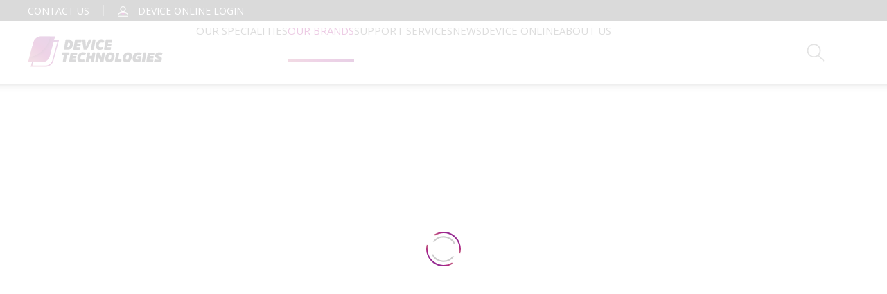

--- FILE ---
content_type: text/html; charset=utf-8
request_url: https://www.device.com.au/our-brands/Medwork
body_size: 56009
content:
<!DOCTYPE html><html lang="en" dir="ltr" class data-beasties-container><head><link rel="preconnect" href="https://api.cyc4jwb-devicetec1-p1-public.model-t.cc.commerce.ondemand.com">
    <meta charset="utf-8">
    <title>Medwork | Our Brands</title>
    <base href="/">
    <meta name="viewport" content="width=device-width, initial-scale=1, maximum-scale=1">
    <meta name="occ-backend-base-url" content="https://api.cyc4jwb-devicetec1-p1-public.model-t.cc.commerce.ondemand.com">
  <style>.fa{font-family:var(--fa-style-family, "Font Awesome 6 Free");font-weight:var(--fa-style, 900)}.fas,.fa{-moz-osx-font-smoothing:grayscale;-webkit-font-smoothing:antialiased;display:var(--fa-display, inline-block);font-style:normal;font-variant:normal;line-height:1;text-rendering:auto}.fas:before,.fa:before{content:var(--fa)}.fas{font-family:"Font Awesome 6 Free"}.fa-search{--fa: "\f002"}.fa-chevron-down{--fa: "\f078"}.fa-angle-up{--fa: "\f106"}.sr-only{position:absolute;width:1px;height:1px;padding:0;margin:-1px;overflow:hidden;clip:rect(0,0,0,0);white-space:nowrap;border-width:0}:root{--fa-style-family-brands: "Font Awesome 6 Brands";--fa-font-brands: normal 400 1em/1 "Font Awesome 6 Brands"}@font-face{font-family:"Font Awesome 6 Brands";font-style:normal;font-weight:400;font-display:block;src:url("./media/fa-brands-400-Q3XCMWHQ.woff2") format("woff2"),url("./media/fa-brands-400-R2XQZCET.ttf") format("truetype")}:root{--fa-style-family-classic: "Font Awesome 6 Free";--fa-font-regular: normal 400 1em/1 "Font Awesome 6 Free"}@font-face{font-family:"Font Awesome 6 Free";font-style:normal;font-weight:400;font-display:block;src:url("./media/fa-regular-400-QSNYFYRT.woff2") format("woff2"),url("./media/fa-regular-400-XUOPSR7E.ttf") format("truetype")}:root{--fa-style-family-classic: "Font Awesome 6 Free";--fa-font-solid: normal 900 1em/1 "Font Awesome 6 Free"}@font-face{font-family:"Font Awesome 6 Free";font-style:normal;font-weight:900;font-display:block;src:url("./media/fa-solid-900-5ZUYHGA7.woff2") format("woff2"),url("./media/fa-solid-900-PJNKLK6W.ttf") format("truetype")}.fas{font-weight:900}*,*:before,*:after{box-sizing:border-box}html{font-family:sans-serif;line-height:1.15;-webkit-text-size-adjust:100%;-webkit-tap-highlight-color:rgba(0,0,0,0)}footer,header,main,nav,section{display:block}body{margin:0;font-family:Open Sans,-apple-system,BlinkMacSystemFont,Segoe UI,Roboto,Helvetica Neue,Arial,sans-serif,"Apple Color Emoji","Segoe UI Emoji",Segoe UI Symbol;font-size:1rem;font-weight:"normal";line-height:1.6;color:#14293a;text-align:left;background-color:#fff}[tabindex="-1"]:focus:not(:focus-visible){outline:0!important}h2,h4{margin-top:0;margin-bottom:.5rem}p{margin-top:0;margin-bottom:1.5rem}ul{margin-top:0;margin-bottom:1rem}ul ul{margin-bottom:0}a{color:#1f7bc0;text-decoration:none;background-color:transparent}a:hover{color:#14517e;text-decoration:underline}a:not([href]):not([class]){color:inherit;text-decoration:none}a:not([href]):not([class]):hover{color:inherit;text-decoration:none}img{vertical-align:middle;border-style:none}svg{overflow:hidden;vertical-align:middle}button{border-radius:0}button:focus:not(:focus-visible){outline:0}input,button{margin:0;font-family:inherit;font-size:inherit;line-height:inherit}button,input{overflow:visible}button{text-transform:none}[role=button]{cursor:pointer}button,[type=button]{-webkit-appearance:button}button:not(:disabled),[type=button]:not(:disabled){cursor:pointer}button::-moz-focus-inner,[type=button]::-moz-focus-inner{padding:0;border-style:none}h2,h4{margin-bottom:.5rem;font-weight:500;line-height:1.2222222222}h2{font-size:1.75rem}h4{font-size:1.125rem}.container{width:100%;padding-right:15px;padding-left:15px;margin-right:auto;margin-left:auto}@media (min-width: 600px){.container{max-width:540px}}@media (min-width: 1024px){.container{max-width:720px}}@media (min-width: 1280px){.container{max-width:960px}}@media (min-width: 1400px){.container{max-width:1140px}}.row{display:flex;flex-wrap:wrap;margin-right:-15px;margin-left:-15px}.col-md-6,.col-sm-6{position:relative;width:100%;padding-right:15px;padding-left:15px}@media (min-width: 600px){.col-sm-6{flex:0 0 50%;max-width:50%}}@media (min-width: 1024px){.col-md-6{flex:0 0 50%;max-width:50%}}.bg-light{background-color:#f1f1f1!important}.d-none{display:none!important}.sr-only{position:absolute;width:1px;height:1px;padding:0;margin:-1px;overflow:hidden;clip:rect(0,0,0,0);white-space:nowrap;border:0}.collapse:not(.show){display:none}.dropdown-menu{position:absolute;top:100%;left:0;z-index:1000;display:none;float:left;min-width:10rem;padding:.5rem 0;margin:.125rem 0 0;font-size:1rem;color:#212529;text-align:left;list-style:none;background-color:#fff;background-clip:padding-box;border:1px solid rgba(0,0,0,.15);border-radius:.25rem}.nav{display:flex;flex-wrap:wrap;padding-left:0;margin-bottom:0;list-style:none}.btn{display:inline-block;font-weight:"normal";color:#14293a;text-align:center;vertical-align:middle;-webkit-user-select:none;user-select:none;background-color:transparent;border:1px solid transparent;padding:14px .75rem;font-size:1rem;line-height:1.5;border-radius:.25rem;transition:color .15s ease-in-out,background-color .15s ease-in-out,border-color .15s ease-in-out,box-shadow .15s ease-in-out}@media (prefers-reduced-motion: reduce){.btn{transition:none}}.btn:hover{color:#14293a;text-decoration:none}.btn:focus{outline:0;box-shadow:0 0 0 .2rem #1f7bc040}.btn:disabled{opacity:.65}.btn:not(:disabled):not(.disabled){cursor:pointer}.form-control{display:block;width:100%;height:48px;padding:.6875rem .75rem;font-size:1rem;font-weight:"normal";line-height:1.5;color:#495057;background-color:#fff;background-clip:padding-box;border:1px solid #f1f1f1;border-radius:.25rem;transition:border-color .15s ease-in-out,box-shadow .15s ease-in-out}@media (prefers-reduced-motion: reduce){.form-control{transition:none}}.form-control::-ms-expand{background-color:transparent;border:0}.form-control:focus{color:#495057;background-color:#f4f4f4;border-color:#6c7079;outline:0;box-shadow:0 0 0 .2rem #1f7bc040}.form-control::placeholder{color:#7babd2;opacity:1}.form-control:disabled{background-color:#e9ecef;opacity:1}.form-group{margin-bottom:1rem}:root{--cx-spatial-base: .5rem;--cx-spatial-sm: calc(var(--cx-spatial-base) / 2);--cx-spatial-md: calc(2 * var(--cx-spatial-base));--cx-spatial-lg: calc(4 * var(--cx-spatial-base));--cx-spatial-xl: calc(8 * var(--cx-spatial-base))}button:focus{outline:none}.btn{font-size:1.188rem;text-transform:var(--cx-text-transform);line-height:1;padding:12px 24px;min-height:48px;min-width:48px;border-radius:var(--cx-buttons-border-radius);font-size:var(--cx-font-size, 1.125rem);font-weight:var(--cx-font-weight-bold);line-height:var(--cx-line-height, 1.2222222222)}button:focus,.btn:focus{outline-style:solid;outline-color:var(--cx-color-visual-focus);outline-width:var(--cx-visual-focus-width, 2px);outline-offset:2px;transition:none;box-shadow:0 0 0 2px var(--cx-color-inverse)}@media (max-width: 1279.98px){button:focus,.btn:focus{outline-offset:-2px}}.form-control{margin-bottom:.25rem;color:var(--cx-color-text);border:1px solid var(--cx-color-dark)}.form-control:focus{box-shadow:none;-webkit-box-shadow:none;border-color:var(--cx-color-text);background-color:var(--cx-color-inverse)}.form-control::placeholder{color:var(--cx-color-secondary)}.form-control::-webkit-input-placeholder{color:var(--cx-color-secondary)}.form-control:-ms-input-placeholder{color:var(--cx-color-secondary)}.form-control::-ms-input-placeholder{color:var(--cx-color-secondary)}.form-control[type=text]:focus{background-color:var(--cx-color-inverse);box-shadow:none;-webkit-box-shadow:none}.form-control:focus,input:focus{outline-style:solid;outline-color:var(--cx-color-visual-focus);outline-width:var(--cx-visual-focus-width, 2px);outline-offset:2px;transition:none;box-shadow:0 0 0 2px var(--cx-color-inverse)}@media (max-width: 1279.98px){.form-control:focus,input:focus{outline-offset:-2px}}.form-group input[type=text]::placeholder{color:var(--cx-color-secondary);opacity:1}.form-group input[type=text]:-ms-input-placeholder{color:var(--cx-color-secondary)}.form-group input[type=text]::-ms-input-placeholder{color:var(--cx-color-secondary)}a,a:hover{color:var(--cx-color-primary)}@media (max-width: 1023.98px){a{min-height:48px;min-width:48px;display:block}}.dropdown-menu{border-radius:0;margin-top:11px}:root{--cx-color-background: #f4f4f4;--cx-color-text: #14293a;--cx-color-inverse: #ffffff;--cx-color-transparent: transparent;--cx-color-primary: #1f7bc0;--cx-color-secondary: #6c7079;--cx-color-success: #38871f;--cx-color-info: #17a2b8;--cx-color-warning: #ffc107;--cx-color-danger: #db0002;--cx-color-light: #f1f1f1;--cx-color-dark: #6c7079;--cx-color-primary-accent: #055f9f;--cx-color-success-accent: #f0fbe4;--cx-color-danger-accent: #fff1f1;--cx-color-warning-accent: #fff5df;--cx-color-info-accent: #deeffe;--cx-color-medium: #d3d6db;--cx-color-background-dark: #212738;--cx-color-visual-focus: #6d9df7;--cx-color-background-focus: rgba(80, 176, 244, .1);--cx-color-border-focus: rgba(166, 204, 232, .6);--cx-page-width-max: 1140px;--cx-font-weight-light: 300;--cx-font-weight-normal: 400;--cx-font-weight-semi: 600;--cx-font-weight-bold: 700;--cx-text-transform: capitalize;--cx-direction: ltr;--cx-transition-duration: .5s;--cx-animation-duration: 1s;--cx-border-radius: 1em;--cx-buttons-border-radius: 2rem;--cx-buttons-border-width: 3px;--cx-border-style: solid}:root body{text-align:start}:root{--btf-delay: .3s;--btf-min-height: 100vh;--btf-margin-top: 100vh}cx-page-layout cx-page-slot{transition:margin-top 0s,min-height 0s;transition-delay:var(--btf-delay);min-height:initial;margin-top:initial}.cxFeat_disableCxPageSlotMarginAnimation cx-page-layout cx-page-slot{transition:none;transition-delay:0s}cx-page-layout cx-page-slot.cx-pending{min-height:1px}:root{--cx-color-ghost: #f1f1f1;--cx-color-ghost-animation: rgba(255, 255, 255, .2);--cx-ghost-radius: 5px;--cx-ghost-margin: 10px}cx-page-layout{display:block;width:100%}cx-page-layout cx-page-slot{display:flex;flex-wrap:wrap;justify-content:center;flex:1 1 var(--cx-flex-basis, 100%)}cx-page-layout cx-page-slot>*{flex:1 1 var(--cx-flex-basis, 100%)}cx-page-layout.footer{background-color:var(--cx-color-secondary);color:var(--cx-color, var(--cx-color-inverse))}cx-page-slot{display:block}cx-paragraph{display:block}cx-page-slot.cx-bottom-header-slot{display:flex}cx-banner{display:block;position:relative}cx-banner a{z-index:1;width:100%;height:100%;top:0;left:0;position:absolute}cx-banner a:focus{outline-offset:-2px}cx-banner cx-generic-link{display:unset}cx-banner cx-media{color:#000}cx-banner img{width:100%;margin:var(--cx-margin)}cx-link a{padding:var(--cx-padding, 0);margin:var(--cx-margin, 0);color:currentColor;display:var(--cx-display);text-decoration:underline}@media (max-width: 1023.98px){cx-link a{display:block}}cx-scroll-to-top{display:none;height:48px;width:48px;position:fixed;bottom:80px;inset-inline-end:60px;z-index:100}cx-scroll-to-top button{height:inherit;width:inherit;font-size:30px;color:var(--cx-color-inverse);background-color:var(--cx-color-primary);border:transparent;border-radius:12px;box-shadow:#00000012 0 1px 1px,#00000012 0 2px 2px,#00000012 0 4px 4px,#00000012 0 8px 8px,#00000012 0 16px 16px}@media (hover: hover){cx-scroll-to-top button:hover{background-color:var(--cx-color-primary-accent)}}@media (max-width: 1023.98px){cx-scroll-to-top{inset-inline-end:15px}}cx-media{position:relative;display:block}cx-media img{max-width:100%;max-height:100%;transform:scale(1);opacity:1;transition:all .6s}cx-global-message{position:sticky;display:block;top:0;z-index:2}@media (max-width: 1023.98px){body:not(.searchbox-is-active) cx-searchbox label:not(.cxFeat_a11ySearchboxLabel) input{width:0;padding:0}}cx-icon,.cx-icon{align-self:center;line-height:normal}:root{--cx-popover-font-size: .875rem;--cx-popover-background: var(--cx-color-inverse);--cx-popover-min-width: 140px;--cx-popover-max-width: 280px;--cx-popover-border-width: 1px;--cx-popover-border-color: var(--cx-color-light);--cx-popover-border-radius: 5px;--cx-popover-arrow-width: 1rem;--cx-popover-arrow-height: .5rem;--cx-popover-arrow-color: var(--cx-popover-background);--cx-popover-z-index: 10;--cx-popover-box-shadow-color: rgba(0, 0, 0, .1)}:root{--cx-progress-button-radius: 24px;--cx-progress-button-border-width: 3px;--cx-progress-button-animation-time: 1s;--cx-progress-button-primary-color: var(--cx-color-primary);--cx-progress-button-secondary-color: var(--cx-color-inverse)}:root{--cx-spinner-radius: 120px;--cx-spinner-border-width: 15px;--cx-spinner-animation-time: 1s;--cx-spinner-primary-color: var(--cx-color-primary);--cx-spinner-secondary-color: var(--cx-color-light)}cx-storefront.stop-navigating:before,cx-storefront.stop-navigating:after{height:2px;width:100%;left:0;top:0;margin:0;content:"";position:fixed;z-index:2}cx-storefront.stop-navigating:before{background-color:var(--cx-color-light)}cx-storefront.stop-navigating:after{background-color:var(--cx-color-dark)}@keyframes loaded{0%{margin-inline-start:50%;margin-inline-end:100%}to{margin-inline-start:100%;margin-inline-end:0}}cx-storefront.stop-navigating:after{animation:loaded .5s}cx-storefront{display:flex;flex-direction:column;min-height:100vh}cx-storefront:focus{outline:none}cx-storefront>footer{margin-top:auto}header{background-color:var(--cx-color-light);color:var(--cx-color-inverse)}@media (min-width: 1280px){header{background:linear-gradient(to top,var(--cx-color-background-dark) 67px,var(--cx-color-light) 0)}}header .header{max-width:var(--cx-page-width-max);margin:auto;display:flex;flex-wrap:wrap}@media (min-width: 1280px){header .header{padding:0 10px}}@media (max-width: 1279.98px){.cxFeat_unifiedDefaultHeaderSlotsAcrossBreakpoints header .header .NavigationBar{display:none}}header .header>*{align-self:center;display:block;flex:none}header:not(.is-expanded) cx-page-layout.navigation{display:none}header .SiteLogo{width:90px}header .SearchBox{margin:14px auto}@media (max-width: 1023.98px){header .SearchBox{margin-top:4px;margin-inline-end:0;margin-bottom:4px;margin-inline-start:auto}}header .NavigationBar{flex:100%;min-height:67px}@media (max-width: 1279.98px){header .NavigationBar{background-color:var(--cx-color-background)}}@media (max-width: 599.98px){header .SearchBox{margin-inline-start:auto}}cx-skip-link{position:fixed;display:flex;justify-content:center;top:-100%;z-index:11;width:100%;height:100%;background-color:#0000;transition:top 0s .3s ease,background-color .3s ease}cx-skip-link>div{display:contents}cx-skip-link:focus-within{top:0;background-color:#00000080;transition:background-color .3s ease}:root{--cx-transition-duration: .3s;--cx-split-gutter: 40px;--cx-active-view: 1}@media (max-width: 1279.98px){:root{--cx-max-views: 1;--cx-split-gutter: 0px}}@media (min-width: 1280px){:root{--cx-max-views: 2}}:root{--site-page-bg-posize: left 0 top 0 / cover;--site-page-width-max: 1280px;--site-page-padd-h: 26px;--site-page-padd-b: 20px;--site-head-height: 55px;--site-head-logo-height: 32px;--site-foot-line-height: 15px}body:has(cx-storefront.MaintenancePageTemplate){color:#474748!important;background:url("./media/err-pg-bg-WLRD256W.jpg") no-repeat var(--site-page-bg-posize) transparent}
</style><link rel="stylesheet" href="styles-5QFG4OPP.css" media="print" onload="this.media='all'"><noscript><link rel="stylesheet" href="styles-5QFG4OPP.css"></noscript><style ng-app-id="ng">.custom-loader[_ngcontent-ng-c297442376]{position:fixed;top:0;left:0;width:100%;height:100%;display:flex;justify-content:center;align-items:center;background-color:#fffc;z-index:100}</style><link rel="apple-touch-icon" sizes="180x180" href="/_ui/shared/favicons/apple-touch-icon.png" data-dynamic-favicon="true"><link rel="icon" type="image/png" sizes="32x32" href="/_ui/shared/favicons/favicon-32x32.png" data-dynamic-favicon="true"><link rel="icon" type="image/png" sizes="16x16" href="/_ui/shared/favicons/favicon-16x16.png" data-dynamic-favicon="true"><link rel="manifest" href="/_ui/shared/favicons/site.webmanifest" data-dynamic-favicon="true"><link rel="mask-icon" href="/_ui/shared/favicons/safari-pinned-tab.svg" color="#a4017c" data-dynamic-favicon="true"><link rel="shortcut icon" href="/_ui/shared/favicons/favicon.ico" data-dynamic-favicon="true"><meta name="msapplication-TileColor" content="#a4017c" data-dynamic-favicon="true"><meta name="theme-color" content="#ffffff" data-dynamic-favicon="true"><link rel="stylesheet" href="https://fonts.googleapis.com/css?family=Open+Sans:300,300i,400,400i,600,600i,700,700i&amp;display=swap" data-dynamic-favicon="true"><meta name="google-site-verification" content="TtBv25nOcJAXIhWy2atIcBqsdgJ9xJj58Qy4-C4HUEY" data-dynamic-favicon="true"><style>@font-face{font-family:Rift;src:url("./media/Rift-300-normal-OGJKX7UG.woff2") format("woff2"),url("./media/Rift-300-normal-22PUYK63.woff") format("woff"),url("./media/Rift-300-normal-3JXW4BKX.otf") format("opentype");font-weight:300;font-style:normal}@font-face{font-family:Rift;src:url("./media/Rift-300-italic-UZGGFHXT.woff2") format("woff2"),url("./media/Rift-300-italic-PYJTNO7X.woff") format("woff"),url("./media/Rift-300-italic-OU5TNI7J.otf") format("opentype");font-weight:300;font-style:italic}@font-face{font-family:Rift;src:url("./media/Rift-400-normal-SPBCGXL6.woff2") format("woff2"),url("./media/Rift-400-normal-MUGSCOYD.woff") format("woff"),url("./media/Rift-400-normal-FJZ2WVXI.otf") format("opentype");font-weight:400;font-style:normal}@font-face{font-family:Rift;src:url("./media/Rift-400-italic-7N4HM5YB.woff2") format("woff2"),url("./media/Rift-400-italic-5BPVMHAJ.woff") format("woff"),url("./media/Rift-400-italic-UMNGITSX.otf") format("opentype");font-weight:400;font-style:italic}@font-face{font-family:Rift;src:url("./media/Rift-500-normal-M5AUW3CO.woff2") format("woff2"),url("./media/Rift-500-normal-FWKMX2OG.woff") format("woff"),url("./media/Rift-500-normal-CNXKLUAG.otf") format("opentype");font-weight:500;font-style:normal}@font-face{font-family:Rift;src:url("./media/Rift-500-italic-QASM4QUM.woff2") format("woff2"),url("./media/Rift-500-italic-34BNDRL2.woff") format("woff"),url("./media/Rift-500-italic-3T6R62N2.otf") format("opentype");font-weight:500;font-style:italic}@font-face{font-family:Rift;src:url("./media/Rift-600-normal-OR5WPX3X.woff2") format("woff2"),url("./media/Rift-600-normal-3XRS6E3A.woff") format("woff"),url("./media/Rift-600-normal-HUDY57XF.otf") format("opentype");font-weight:600;font-style:normal}@font-face{font-family:Rift;src:url("./media/Rift-600-italic-UFJ73ACR.woff2") format("woff2"),url("./media/Rift-600-italic-2BFWAGB6.woff") format("woff"),url("./media/Rift-600-italic-RE7RGDAG.otf") format("opentype");font-weight:600;font-style:italic}@font-face{font-family:Rift;src:url("./media/Rift-700-normal-VHVRY24L.woff2") format("woff2"),url("./media/Rift-700-normal-OTC4BQEC.woff") format("woff"),url("./media/Rift-700-normal-MSRGF6XY.otf") format("opentype");font-weight:700;font-style:normal}@font-face{font-family:Rift;src:url("./media/Rift-700-italic-576YOO2A.woff2") format("woff2"),url("./media/Rift-700-italic-T6CX6YKQ.woff") format("woff"),url("./media/Rift-700-italic-PP3IK5SQ.otf") format("opentype");font-weight:700;font-style:italic}.button{border:1px solid var(--cx-color-primary);border-radius:50px;color:var(--cx-color-primary);display:inline-block;font-size:1.3rem;letter-spacing:2px;padding:15px 25px;text-transform:uppercase;transition:.3s ease-in-out;background:inherit}.button.active{border:3px solid var(--cx-color-primary);font-size:1.4rem;display:inline-block;font-weight:600;padding-top:10px;padding-bottom:10px}@media (max-width: 599px){.button{width:100%}}.block-simple-cta{display:flex;flex-direction:column;justify-content:center;background-size:cover;position:relative;padding:60px 0;color:#3e3e3e;background-image:none}@media (min-width: 600px){.block-simple-cta{min-height:230px}}.block-simple-cta:before{content:"";position:absolute;inset:0;z-index:9}.block-simple-cta:not(.gray-bg){background-color:transparent}.block-simple-cta:not(.gray-bg):before{background-color:transparent}.block-simple-cta .block-content{position:relative;text-align:center;font-weight:300;font-size:3rem;font-style:italic;color:inherit}@media (max-width: 599px){.block-simple-cta .block-content{font-size:2rem;margin-left:auto;margin-right:auto;max-width:87%}}.block-simple-cta .block-content span{vertical-align:middle;display:inline-block;margin:15px}.block-simple-cta .page-container{width:100%;max-width:800px;padding:0 40px;margin:0 auto;z-index:97}@media (max-width: 599px){.block-simple-cta .page-container{padding:0 10px}}.block-simple-cta.bg-light{color:#606060}.block-simple-cta.bg-light:before{background-color:#ffffffbd}.block-simple-cta .background-media{position:absolute;inset:0;width:100%;height:100%;object-fit:cover;z-index:0}.block-simple-cta .background-media img{height:100%;width:100%;object-fit:cover}.block-simple-columned{position:relative}.block-simple-columned .page-container{width:100%;max-width:1920px;padding:0 40px;margin:0 auto}@media (max-width: 599px){.block-simple-columned .page-container{width:auto;padding:0 10px}}.block-simple-columned .block-wrap{display:grid;row-gap:0;column-gap:0;grid-template-rows:auto auto auto;grid-template-columns:1fr}.block-simple-columned .block-img{grid-row:2/3;grid-column:1/2}.block-simple-columned .block-img img{width:100%;height:100%;object-fit:cover}.block-simple-columned .block-content{grid-row:3/4;grid-column:1/2}@media (min-width: 600px){.block-simple-columned{overflow:hidden;position:relative}.block-simple-columned .block-wrap{grid-template-rows:auto 1fr;grid-template-columns:50% 50%}.block-simple-columned .block-img{grid-row:1/3;grid-column:1/2}.block-columns-B.block-simple-columned .block-img{grid-column:2/3}.block-simple-columned .block-content{grid-row:2/3;grid-column:2/3}.block-columns-B.block-simple-columned .block-content{grid-column:1/2;justify-self:end}}.block-simple-columned .block-img{margin:0 -10px;width:calc(100% + 20px);max-width:calc(100% + 20px)}@media (min-width: 600px){.block-simple-columned .block-img{margin:0;position:absolute;top:50%;right:50%;transform:translateY(-50%);object-fit:cover;width:50%;height:100%;min-width:50%;max-width:none;min-height:100%;max-height:none}.block-columns-B.block-simple-columned .block-img{right:auto;left:50%}}.block-simple-columned .block-content{z-index:1;text-align:center;padding:25px;width:100%}@media (min-width: 600px){.block-simple-columned .block-content{text-align:left;padding:24px 36px}.block-simple-columned .block-content:not(:last-child){padding-bottom:0}}@media (min-width: 1200px){.block-simple-columned .block-content{padding:80px 125px 100px 65px;max-width:630px}}.block-simple-columned .block-content{font-size:1.4rem;line-height:1.9rem}@media (max-width: 599px){.block-simple-columned .block-content{margin-left:-10px;margin-right:-10px}}@media (min-width: 600px){.block-simple-columned .block-content{font-size:1.4rem;line-height:2.4rem;text-align:left}}@media (min-width: 1200px){.block-simple-columned .block-content{font-size:1.6rem;line-height:2.4rem}}.block-simple-columned .block-content p{font:inherit;color:var(--cx-color-secondary);margin:0}.block-simple-columned .block-content p+p{margin-top:19px}@media (min-width: 600px){.block-simple-columned .block-content p+p{margin-top:22px}}@media (min-width: 1200px){.block-simple-columned .block-content p+p{margin-top:24px}}.block-simple-columned h2{display:inline-block;font:italic 300 24px/22px var(--title-font-stack)}.block-simple-columned h2{padding-bottom:25px;margin-bottom:25px;position:relative}@media (max-width: 599px){.block-simple-columned h2{padding-bottom:15px;margin-bottom:15px;text-align:center}}.block-simple-columned h2:after{background-size:calc(100% + 2px) calc(100% + 2px);background-position:50% 50%;background-repeat:repeat;background-color:var(--cx-color-primary);background-image:linear-gradient(to right,#b72969,#a30278 14%,#990279 41%,#80027c 70%,#79027d);content:"";position:absolute;bottom:-1px;height:4px;left:0;width:45px}@media (max-width: 599px){.block-simple-columned h2:after{width:33.75px;height:2px;left:calc(50% - 16.875px)}}@media (min-width: 600px){.block-simple-columned h2{font-size:4.5rem;line-height:4.8rem}}html{font-size:10px}body{font-family:var(--body-font-stack);font-weight:var(--font-light)}:root{--default-font-size: 10;--body-font-stack: "Open Sans", sans-serif;--def-bdr-radius: 3px;--def-bdr-color: #e8e8e8;--text-font-stack: "Open Sans", Arial, sans-serif;--text-font-style: normal;--text-font-size: 14px;--text-font-line-height: 19px;--text-font-letter-spacing: 0;--title-font-stack: "Rift", "Arial Narrow", Arial, sans-serif;--heading-font-weight: 400;--title-font-style: italic;--title-font-size: 45px;--title-font-line-height: 54px;--title-font-letter-spacing: .5px;--title-font-size-mobi: 24px;--title-font-line-height-mobi: 29px;--btn-font-stack: "Open Sans", "Helvetica Neue Light", "Helvetica Neue", "Helvetica", "Arial", sans-serif;--btn-font-weight: 600;--btn-font-lineheight: 1.25;--btn-font-letterspacing: null;--btn-secondary-bg: #fff;--btn-secondary-fg: var(--cx-color-primary);--btn-disabled-bg: #fff;--btn-disabled-fg: #bebebe;--btn-tertiary-bg: #e8e8e8;--btn-tertiary-fg: #6e6e6e;--btn-min-height: 45px;--font-light: 300;--font-regular: 400;--font-medium: 500;--font-semi-bold: 600;--font-bold: 700;--font-black: 900;--cx-page-width-max: 1920px;--cx-color-background: #f4f4f4;--cx-color-text: #474748;--cx-color-text-secondary: #57585a;--cx-color-inverse: #ffffff;--cx-color-transparent: transparent;--cx-color-primary: #a4017c;--cx-color-secondary: #474748;--cx-color-dark-neutral: #888888;--cx-color-neutral-light: #eeeeee;--cx-color-neutral-mid: #919191;--cx-color-surface-light: #fafafa;--cx-color-search-section-background: #fefefe;--cx-color-search-section-border-bottom: #f6f6f6;--cx-color-vertical-bar: var(--cx-color-dark-neutral);--cx-color-heading: #57585a;--cx-color-neutral-700: #505050;--cx-color-neutral-medium: #bebebe;--cx-color-neutral-mid-dark: #6e6e6e;--cx-color--text-muted: #999999;--cx-color-error: #bf0909;--cx-color-grey-medium: #333;--site-head-h: 0px;--mobi-nav-header-h: 55px;--mobi-nav-menu-top: calc(var(--site-head-h) + var(--mobi-nav-header-h));--mobi-nav-menu-text: #818181;--cx-gray-background: var(--cx-color-surface-light);--cx-color-primary-gradient-start: #bd4875;--cx-color-primary-gradient-mid: #ac2188;--cx-color-primary-gradient-end: #8c147e;--cx-color-primary-gradient: linear-gradient( to right, var(--cx-color-primary-gradient-start) 0%, var(--cx-color-primary-gradient-mid) 50%, var(--cx-color-primary-gradient-end) 100% );--cx-color-overlay-bg: rgba(255, 255, 255, .68);--cx-color-input-border: rgba(0, 0, 0, .2);--cx-color-primary-gradient-btn-start: #b72969;--cx-color-primary-gradient-btn-mid1: #a30278;--cx-color-primary-gradient-btn-mid2: #990279;--cx-color-primary-gradient-btn-mid3: #80027c;--cx-color-primary-gradient-btn-end: #79027d;--cx-color-primary-gradient-btn: linear-gradient( to right, var(--cx-color-primary-gradient-btn-start) 0%, var(--cx-color-primary-gradient-btn-mid1) 14%, var(--cx-color-primary-gradient-btn-mid2) 41%, var(--cx-color-primary-gradient-btn-mid3) 70%, var(--cx-color-primary-gradient-btn-end) 100% );--cx-color-form-input-border: #707070;--cx-color-form-input-text: #555555;--cx-color-form-input-error-border: #d00;--cx-color-form-input-error-text: var(--cx-color-error);--cx-contact-form-bg: #eaeaea;--site-head-ribbon-promo-bg: #fafafa;--site-head-ribbon-promo-fg: #ab2287;--site-head-ribbon-bg: #f1d9eb;--site-head-ribbon-fg: #a4017c;--site-head-ribbon-vpadd: 8px;--site-head-ribbon-hpadd: 24px;--site-head-ribbon-lineh: 18px;--border-width: 1px;--min-switcher-width: 233px;--block-country-switch-t: 0;--cx-color-imp-msg-block-bg: #ffeffb;--cx-color-bg-soft: #f7f7f7;--cx-heading-font-letter-spacing: .5px;--cx-text-font-stack: "Open Sans", Arial, sans-serif;--cx-text-font-letter-spacing: 0;--timeline-banner-border: #b7b6b6;--section-separator-color: #e8e8e8;--img-radius: 6px;--cx-field-bdr-radius: var(--def-bdr-radius);--cx-field-border-color: var(--cx-color-form-input-border);--popup-outer-bg-color: rgba(--cx-color-inverse, .68);--popup-bg-color-head: #f8f8f8}@media (max-width: 1023px){cx-generic-link a{min-width:auto;min-height:auto}a{min-width:auto;min-height:auto;display:inline}}html{height:100%;width:100%;overflow-x:hidden;overflow-y:auto}body{transition:opacity 2s ease-in;line-height:1.42857143;font-size:1.5rem;min-height:100%}@media (max-width: 599px){.container{width:100%;padding:0}}@media (min-width: 600px){.container{width:100%;max-width:1920px;margin-left:auto;margin-right:auto}.container:before{display:table;content:" "}.container.content-section:not(.page-container){width:auto;max-width:1520px;margin-left:auto;margin-right:auto}}h2,h4{font-family:var(--body-font-stack);color:var(--cx-color-heading);margin-top:0;font-style:normal;font-weight:700;letter-spacing:.5px;line-height:1.1}h4{font-size:1.5rem}header{background:inherit}ul{margin:0;padding:0}ul{margin-top:0;margin-bottom:10px}li{list-style:none}p{color:var(--cx-color-text);font-size:1.4rem;font-weight:lighter;line-height:2.4rem;margin-bottom:6px}a:focus,a:hover{color:var(--cx-color-primary);text-decoration:none;transition:.1s color ease-in-out}img{max-width:100%}body:has(.mobile-drawer.open){overflow:hidden}.button,.btn{text-shadow:none!important;text-align:center;font-style:normal}header#cx-header{padding:27px 0;background:var(--cx-color-inverse);position:sticky;top:0;transition:all .3s;transform:translateY(0);box-shadow:0 -10px 10px 10px #333;margin-left:0;margin-right:0;z-index:99}@media (max-width: 1023px){header#cx-header{padding:10px 13px;display:flex;justify-content:space-between;align-items:center;box-shadow:none}}header#cx-header .header{padding:0;max-width:var(--cx-page-width-max)}@media (max-width: 1023.98px){header#cx-header .header{justify-content:space-between}}@media (min-width: 1024px){header#cx-header .header{padding-left:40px;padding-right:40px}}header#cx-header .SiteLogo{margin:0 48px 0 0;display:block;max-width:100%;height:auto;position:relative}header#cx-header .SiteLogo cx-banner a:focus{box-shadow:none;outline:none}@media (min-width: 1024px){header#cx-header .SiteLogo{top:14px}}@media (max-width: 1023px){header#cx-header .SiteLogo{width:auto;display:flex;justify-content:center;padding-right:15px!important;margin:0}header#cx-header .SiteLogo img{margin:0 auto;max-height:32px;max-width:none;display:block;object-fit:cover;height:32px;width:auto}}@media (min-width: 1024px){header#cx-header .SiteLogo img{width:195px;min-width:195px}}@media (max-width: 1023px){header#cx-header cx-page-layout cx-page-slot{padding:0 15px}header#cx-header cx-page-layout cx-page-slot.NavigationBar{padding:0}}@media (max-width: 350px){header#cx-header cx-page-layout cx-page-slot{padding:0}}header#cx-header cx-page-layout cx-page-slot.SiteLogo{flex:0 0 auto;max-width:195px}@media (min-width: 1024px){header#cx-header cx-page-layout cx-page-slot.SiteLogo{width:195px}}@media (max-width: 1023px){header#cx-header cx-page-layout cx-page-slot.SiteLogo{flex:66.66666667%;padding-left:10.3%}}@media (max-width: 350px){header#cx-header cx-page-layout cx-page-slot.SiteLogo{padding:0!important}}header#cx-header cx-page-layout cx-page-slot.ContactUsFooter{padding:0}@media (max-width: 1023px){header#cx-header cx-page-layout cx-page-slot.ContactUsFooter{flex:16.66666667%}}header#cx-header .NavigationBar{flex:1 1 auto;display:flex;align-items:end;background-color:inherit}@media (max-width: 1023px){header#cx-header .NavigationBar{flex:16.66666667%;min-height:auto}}header#cx-header .SearchBox{margin-right:0;display:flex;align-items:end;height:33px!important;flex:0 0 auto}header#cx-header .SearchBox app-search-box .navbar-right{justify-content:end}.bdr-x-1{border-right:none!important;border-left:none!important;border-radius:0!important;background:var(--cx-color-surface-light)}cx-storefront.stop-navigating:before,cx-storefront.stop-navigating:after{height:0}cx-page-slot.TopHeaderSlot{width:100%;max-width:100%;background:var(--cx-color-text)!important;display:flex;position:absolute;margin:auto;left:0;top:0}cx-page-slot.TopHeaderSlot app-top-header-slot{max-width:var(--cx-page-width-max);padding:0 40px}cx-page-slot.TopHeaderSlot app-top-header-slot .top-header-links{display:flex;flex:none;min-height:30px;align-items:center;justify-content:end}cx-page-slot.TopHeaderSlot app-top-header-slot .top-header-links .vertical-bar{margin:0 20px;width:1px;height:16px;background:var(--cx-color-vertical-bar)}cx-page-slot.TopHeaderSlot app-top-header-slot .top-header-links cx-generic-link a{color:var(--cx-color-inverse);text-transform:uppercase;font-size:1.4rem;font-weight:400}cx-page-slot.TopHeaderSlot app-top-header-slot .top-header-links cx-generic-link a:focus{outline:1px dotted;box-shadow:none}cx-page-slot.TopHeaderSlot app-top-header-slot .top-header-links cx-generic-link a:hover{text-decoration:underline}cx-page-slot.TopHeaderSlot app-top-header-slot .top-header-links cx-generic-link img{width:15px;height:15px;display:inline-block;vertical-align:middle;margin-right:10px}.light-bg{color:var(--cx-color-text)}[cxskiplink=cx-footer]{background-color:var(--cx-color-secondary)}[cxskiplink=cx-footer] .footer{max-width:100%;display:flex;flex-wrap:wrap;justify-content:center;font-weight:400;padding:8px 40px 20px}@media (max-width: 599px){[cxskiplink=cx-footer] .footer{padding:8px 10px 20px}}@media (min-width: 1024px){[cxskiplink=cx-footer] .footer{width:var(--cx-page-width-max);padding:30px 40px 25px;margin:0 auto;justify-content:space-between;align-items:stretch}}@media (min-width: 1280px){[cxskiplink=cx-footer] .footer .FooterBottomLeft{flex:49%!important;max-width:760px}}@media screen and (min-width: 1400px){[cxskiplink=cx-footer] .footer .FooterBottomLeft{flex:53%!important}}@media (min-width: 1024px){[cxskiplink=cx-footer] .footer .FooterBottomLeft{flex:43%}[cxskiplink=cx-footer] .footer .FooterBottomLeft:after{content:"";width:100%;margin-top:50px;display:block;border-bottom:1px solid var(--cx-color-neutral-mid-dark)}}@media (min-width: 1024px){[cxskiplink=cx-footer] .footer .FooterBottomLeft .footer-logo-section{height:78px}}[cxskiplink=cx-footer] .footer .FooterBottomLeft .footer-logo-section img{height:auto;display:flex;width:198px;justify-self:left}@media (max-width: 1023.98px){[cxskiplink=cx-footer] .footer .FooterBottomLeft .footer-logo-section{display:flex;justify-content:center;padding-top:20px;width:30.5%}}@media (max-width: 1023.98px) and (max-width: 599.98px){[cxskiplink=cx-footer] .footer .FooterBottomLeft .footer-logo-section{width:100%}}@media (max-width: 1023.98px){[cxskiplink=cx-footer] .footer .FooterBottomLeft .footer-logo-section img{width:151px}}[cxskiplink=cx-footer] .footer .FooterBottomLeft .FooterBottomText{justify-content:start}@media (max-width: 1023.98px){[cxskiplink=cx-footer] .footer .FooterBottomLeft .FooterBottomText{display:none}}@media (min-width: 1024px){[cxskiplink=cx-footer] .footer .FooterBottomLeft .FooterBottomText{padding-right:35px}}@media (min-width: 1400px){[cxskiplink=cx-footer] .footer .FooterBottomLeft .FooterBottomText{padding-right:0}}[cxskiplink=cx-footer] .footer .FooterBottomLeft .FooterBottomText cx-paragraph{margin-top:20px;padding:10px;font-size:1.2rem;font-weight:300;line-height:2rem;border-radius:4px;background-color:var(--cx-color-neutral-700);color:var(--cx-color-inverse);max-width:570px}@media (min-width: 1024px){[cxskiplink=cx-footer] .footer .FooterBottomLeft .FooterBottomText cx-paragraph{height:115px}}[cxskiplink=cx-footer] .footer .Footer{justify-content:flex-start}@media (min-width: 1280px){[cxskiplink=cx-footer] .footer .Footer{flex:51%}}@media (min-width: 1024px){[cxskiplink=cx-footer] .footer .Footer{flex:1 1 auto}[cxskiplink=cx-footer] .footer .Footer:after{content:"";width:100%;margin-top:auto;display:block;border-bottom:1px solid var(--cx-color-neutral-mid-dark)}}[cxskiplink=cx-footer] .footer .Footer .layout-links{grid-column:2/3;grid-row:1/3;grid-template-rows:auto;gap:0 35px;justify-content:flex-end;align-items:flex-start;grid-auto-rows:auto;margin-bottom:50px}@media (min-width: 1024px){[cxskiplink=cx-footer] .footer .Footer .layout-links{display:grid!important;grid-template-columns:auto auto auto}}@media (min-width: 1280px){[cxskiplink=cx-footer] .footer .Footer .layout-links{grid-template-columns:minmax(154px,1fr) minmax(154px,1fr) minmax(154px,1fr)}}@media (min-width: 1400px){[cxskiplink=cx-footer] .footer .Footer .layout-links{padding-left:35px}}[cxskiplink=cx-footer] .footer .Footer .layout-links h4{margin:0 0 23px;padding:0;font-size:1.4rem;line-height:2rem;font-weight:600;text-transform:uppercase;color:inherit;display:block;white-space:nowrap;letter-spacing:.5px;font-style:normal}[cxskiplink=cx-footer] .footer .Footer .layout-links cx-generic-link a{display:block;margin:7px 0;color:var(--cx-color-neutral-medium);text-decoration:none;font-size:1.2rem;line-height:1.7rem;cursor:pointer;transition:.3s color ease-in-out}[cxskiplink=cx-footer] .footer .Footer .layout-links cx-generic-link a:focus,[cxskiplink=cx-footer] .footer .Footer .layout-links cx-generic-link a:hover{text-decoration:underline}@media (max-width: 1023.98px){[cxskiplink=cx-footer] .FooterBottomText{padding-top:20px}[cxskiplink=cx-footer] .FooterBottomText cx-paragraph{display:flex;justify-content:center;text-align:center;padding:10px;font-size:1.2rem;font-weight:300;line-height:2rem;border-radius:4px;background-color:var(--cx-color-neutral-700);color:var(--cx-color-inverse);max-width:570px}}[cxskiplink=cx-footer] cx-page-slot.FooterMobileSocialImage{padding-top:20px;flex:35%}@media (max-width: 1023.98px){[cxskiplink=cx-footer] cx-page-slot.FooterMobileSocialImage{flex:100%}}[cxskiplink=cx-footer] cx-page-slot.FooterMobileSocialImage app-footer-mobile-social-image{display:flex}@media (max-width: 1023.98px){[cxskiplink=cx-footer] cx-page-slot.FooterMobileSocialImage app-footer-mobile-social-image{justify-content:center}}[cxskiplink=cx-footer] cx-page-slot.FooterMobileSocialImage cx-generic-link:not(:first-child){padding-left:15px}[cxskiplink=cx-footer] cx-page-slot.FooterMobileSocialImage img{width:25px;height:25px}[cxskiplink=cx-footer] cx-page-slot.FooterBottomTop{flex:none;margin-left:auto;font-size:1rem;display:inline;line-height:1.4rem;padding-top:26px;font-weight:400}@media (max-width: 1023.98px){[cxskiplink=cx-footer] cx-page-slot.FooterBottomTop{padding-top:20px;text-align:center;display:block;margin-left:0}}@media (max-width: 599.98px){[cxskiplink=cx-footer] cx-page-slot.FooterBottomTop{padding-top:20px}}[cxskiplink=cx-footer] cx-page-slot.FooterBottom{flex:none;flex-wrap:nowrap;font-size:1rem;line-height:1.4rem;padding-left:10px;padding-top:26px;font-weight:400}@media (max-width: 1023px){[cxskiplink=cx-footer] cx-page-slot.FooterBottom{max-width:100%;flex-wrap:wrap;padding-top:0}}[cxskiplink=cx-footer] cx-page-slot.FooterBottom cx-link{flex:none}[cxskiplink=cx-footer] cx-page-slot.FooterBottom cx-link:not(:first-child){padding-left:10px}[cxskiplink=cx-footer] cx-page-slot.FooterBottom cx-link cx-generic-link a:hover,[cxskiplink=cx-footer] cx-page-slot.FooterBottom cx-link cx-generic-link a:focus{color:var(--cx-color-inverse)!important}[cxskiplink=cx-footer] cx-page-slot.FooterBottom cx-link cx-generic-link a:focus:not(:hover){outline:1px dotted}@media (max-width: 1023px){[cxskiplink=cx-footer] cx-page-slot.FooterBottom cx-link{padding-top:20px}}[cxskiplink=cx-footer] cx-page-slot.CountrySelector{flex:none;flex-wrap:nowrap;font-size:1rem;line-height:1.4rem;padding-left:10px;text-decoration:none;cursor:pointer;font-weight:400}[cxskiplink=cx-footer] cx-page-slot.CountrySelector .country-selector:focus:not(:hover){outline:1px dotted}[cxskiplink=cx-footer] cx-page-slot.CountrySelector .country-selector{padding-right:16px;margin-top:26px;background:url(data:image/svg+xml,%3Csvg%20xmlns%3D%22http%3A%2F%2Fwww.w3.org%2F2000%2Fsvg%22%20viewBox%3D%220%200%2030%2017.15%22%3E%3Cpolygon%20style%3D%22fill%3A%23fff%22%20points%3D%2215%2012.35%202.38%200%200%202.15%2015%2017.15%2030%202.15%2027.49%200%2015%2012.35%22%2F%3E%3C%2Fsvg%3E) 100% 50%/10px 5px no-repeat transparent}@media (max-width: 1023px){[cxskiplink=cx-footer] cx-page-slot.CountrySelector .country-selector{margin-top:20px}}[cxskiplink=cx-footer] cx-page-slot.CountrySelector .country-selector-ico{max-height:16px;margin-right:8px;max-width:100%;vertical-align:middle}cx-scroll-to-top{right:40px;bottom:70px;font-size:2rem;position:fixed;z-index:9999;display:flex;justify-content:center;align-items:center;height:50px;width:50px;transform:translateY(95px) scale(0);color:#fff!important;background:url(data:image/svg+xml,%3Csvg%20xmlns%3D%22http%3A%2F%2Fwww.w3.org%2F2000%2Fsvg%22%20viewBox%3D%220%200%2030%2014.14%22%3E%3Cpath%20style%3D%22fill%3A%23ffffff%3Bstroke-width%3A0%3B%22%20d%3D%22M28.22,14.14a1.79,1.79,0,0,1-1.11-.39L15,4.06,2.89,13.75A1.78,1.78,0,0,1,.67,11L13.86.41a2.92,2.92,0,0,1,.37-.24A1.91,1.91,0,0,1,15,0h0a1.83,1.83,0,0,1,.76.17,1.52,1.52,0,0,1,.38.24L29.33,11a1.78,1.78,0,0,1-1.11,3.17Z%22%2F%3E%3C%2Fsvg%3E) 50% 50%/40% 40% no-repeat #a4017c;border-radius:100px;overflow:hidden;transition:all .4s ease 0s!important;text-decoration:none!important;outline:none!important;opacity:0}@media (max-width: 1023px){cx-scroll-to-top{right:40px;bottom:60px}}@media (max-width: 599px){cx-scroll-to-top{right:20px;bottom:60px}}cx-scroll-to-top button{background:url("./media/scroll-top-icon-AEN47FBM.svg") center center/40% 40% no-repeat #a4017c}cx-scroll-to-top button cx-icon{display:none!important}cx-scroll-to-top button:hover{background:inherit}.page-container{max-width:var(--cx-page-width-max);padding:0 40px;margin:0 auto}@media (max-width: 599px){.page-container{width:auto;padding:0 10px}}@media (max-width: 599px){.content-section .about-left-content{padding:40px 25px!important}.about-left-content h2,.about-left-content p{text-align:center!important;font-family:Open Sans,sans-serif}.about-left-content p{font-size:1.4rem!important;margin:0!important}.content-section{padding:0 10px!important;box-shadow:0 0 0 6px var(--cx-color-search-section-border-bottom);margin-bottom:6px;margin-top:6px;overflow:hidden}.content-section.block-simple-cta{padding:60px 0!important}.content-section:first-child{margin-top:0}}.scrollsection{scroll-margin-top:60px}app-account-navigation{display:block;z-index:98}@media (min-width: 1024px){header cx-page-slot[position=ContactUsFooter]{display:none!important}}@media (max-width: 1023px){header cx-page-slot[position=TopHeaderSlot],header cx-page-slot[position=SearchBox]{display:none!important}header cx-page-slot[position=NavigationBar]{order:1}header cx-page-slot[position=SiteLogo]{order:2}header cx-page-slot[position=ContactUsFooter]{order:3}}.btn-gradient{text-decoration:none;border:3px solid var(--cx-color-primary);font-size:1.4rem;display:inline-block;font-weight:600;border-radius:25px;padding:10px 25px;text-transform:uppercase;letter-spacing:2px;transition:.3s ease-in-out;background-size:calc(100% + 2px) calc(100% + 2px);background-position:50% 50%;background-repeat:repeat;background-color:var(--cx-color-primary);background-image:var(--cx-color-primary-gradient-btn);color:var(--cx-color-inverse);cursor:pointer}.btn-gradient:hover{background:none;text-decoration:none;color:var(--cx-color-primary)!important}.btn-gradient:focus{color:var(--cx-color-inverse)}.btn{appearance:none;display:inline-flex;justify-content:center;align-items:center;height:auto;min-height:45px;max-height:none;border:2px solid transparent;padding:10px 20px;text-align:center;font: 600 16px/1.25 Open Sans,Helvetica Neue Light,Helvetica Neue,Helvetica,Arial,sans-serif;border-radius:1000px;text-decoration:none;text-transform:uppercase;transition:background .3s,border .3s,color .3s,stroke .3s,fill .3s,visibility 0s;position:relative;flex:0 0 auto}.button.active:hover{color:var(--cx-color-inverse);border-color:var(--cx-color-primary);background:var(--cx-color-primary-gradient-btn)}.button.active:focus-visible{outline:-webkit-focus-ring-color auto 1px;border:0}.button.button-color{background-size:calc(100% + 2px) calc(100% + 2px);background-position:50% 50%;background-repeat:repeat;background-color:var(--cx-color-primary);background-image:linear-gradient(to right,#b72969,#a30278 14%,#990279 41%,#80027c 70%,#79027d);color:var(--cx-color-inverse)}.button.button-color:hover{background:none;color:var(--cx-color-primary)}@media (min-width: 1024px){.is-desktop{display:flex!important}}@media (min-width: 1024px){.mobile-navigation,.mobile-drawer{display:none}}@media (max-width: 1023px){app-navigation-bar{padding:2px 0}}.p-40{padding:40px}.mega-navbar a{color:var(--cx-color-text)!important;font-weight:300}.mega-navbar a:hover{text-decoration:none!important}.mega-navbar a:hover,.mega-navbar a:focus{color:var(--cx-color-primary)!important;box-shadow:none;outline:none}.mega-navbar ul{margin:0;padding:0}.mega-navbar li{list-style:none}.mega-navbar p{color:var(--cx-color-text)}.mega-navbar .regulatory-disclaimer-wrapper{font-size:1.5rem;font-weight:var(--font-light);padding:70px 20px;background:var(--cx-color-inverse);margin-right:15px}.mega-navbar .regulatory-disclaimer-wrapper .reg-disc-header{font-size:2.1rem;font-weight:var(--font-regular)}.mega-navbar .regulatory-disclaimer-wrapper p{font:inherit;margin:1em 0 0;color:inherit}.mega-navbar .regulatory-disclaimer-wrapper.regulatory-disclaimer .btns-wrap{display:flex;gap:29px;margin:40px 0 0 auto}.mega-navbar .container.content-section{width:auto;max-width:1520px;margin-left:auto;margin-right:auto}.mega-navbar .mega-menu{display:flex;gap:36px;align-items:center}.mega-navbar .mega-menu>li>cx-generic-link.active a{color:var(--cx-color-primary)!important}.mega-navbar .mega-menu>li>cx-generic-link.active a:after{left:0;width:100%;opacity:1;transition:all .3s ease-out;background:var(--cx-color-primary) none repeat scroll 0 0;background-image:var(--cx-color-primary-gradient)}.mega-navbar .mega-menu>li>cx-generic-link.active a:focus{outline:1px dotted}.mega-navbar .mega-menu>li>cx-generic-link a{position:relative;line-height:3.4rem;font-size:1.5rem;text-transform:uppercase;color:#555!important;padding:35px 0;font-weight:400}.mega-navbar .mega-menu>li>cx-generic-link a:hover,.mega-navbar .mega-menu>li>cx-generic-link a:focus{color:var(--cx-color-primary)!important}.mega-navbar .mega-menu>li>cx-generic-link a:after{content:"";position:absolute;bottom:0;left:50%;width:0;height:3px;opacity:0;transition:all .3s ease-in;z-index:9999}.mega-navbar .mega-menu>li>cx-generic-link a:hover:after,.mega-navbar .mega-menu>li>cx-generic-link a:focus:after{left:0;width:100%;opacity:1;transition:all .3s ease-out;background:var(--cx-color-primary) none repeat scroll 0 0;background-image:var(--cx-color-primary-gradient);filter:progid:DXImageTransform.Microsoft.gradient(startColorstr="#bd4875",endColorstr="#8c147e",GradientType=1)}.mega-navbar .mega-menu .dropdown-menu{position:absolute;z-index:99;text-align:left;list-style:none;background-color:var(--cx-color-inverse);left:0;right:0;width:auto;box-shadow:0 10px 10px -10px #333;border:none;border-top:1px solid #ddd;border-radius:0;display:block}.mega-navbar .mega-menu .mega-menu-content .r-l{border-right:1px solid #e6e5e5}.mega-navbar .mega-menu .mega-menu-content .mega-style-2{display:flex;justify-content:center;align-items:stretch;flex-wrap:nowrap;padding:15px 0 25px;font:italic 400 2.6rem/1.2 var(--title-font-stack);color:inherit}.mega-navbar .mega-menu .mega-menu-content .mega-style-2 a{font-weight:400}.mega-navbar .mega-menu .mega-menu-content .mega-style-2>*{display:flex;flex-direction:column;align-items:center;justify-content:center;min-height:162px;margin:10px 20px;flex:1 1 375px;max-width:375px;position:relative;overflow:hidden}.mega-navbar .mega-menu .mega-menu-content .mega-style-2>* .bg-img{z-index:0;position:absolute;min-width:100%;min-height:100%;width:auto;height:auto;left:50%;top:50%;transform:translate(-50%,-50%);opacity:1;transition:.5s ease-in}@supports (object-fit: cover){.mega-navbar .mega-menu .mega-menu-content .mega-style-2>* .bg-img{width:100%;height:100%;object-fit:cover}}.mega-navbar .mega-menu .mega-menu-content .mega-style-2>* :not(.bg-img){z-index:1;max-width:100%;text-align:center;transition:.1s}.mega-navbar .mega-menu .mega-menu-content .mega-style-2>*:hover .bg-img{transition-duration:.25s;transform:translate(-50%,-50%);filter:saturate(0);opacity:.75}.btn-reg-disc-NO,.btn-reg-disc-YES{display:inline-block;border:3px solid var(--cx-color-primary);border-radius:50px;font-size:1.4rem;font-weight:var(--font-medium);letter-spacing:.2rem;padding:10px 25px;text-transform:uppercase;transition:.3s ease-in-out;text-shadow:none!important;text-align:center;line-height:2rem}.btn-reg-disc-NO{background:none;color:var(--cx-color-primary)}.btn-reg-disc-NO:hover,.btn-reg-disc-YES{background:linear-gradient(to right,#bd4875,#a4017b 53%,#8c147e);color:var(--cx-color-inverse)}.btn-reg-disc-YES:hover{background:none;color:var(--cx-color-primary)}@-webkit-keyframes bounce{0%,20%,53%,80%,to{-webkit-animation-timing-function:cubic-bezier(.215,.61,.355,1);animation-timing-function:cubic-bezier(.215,.61,.355,1);-webkit-transform:translate3d(0,0,0);transform:translateZ(0)}40%,43%{-webkit-animation-timing-function:cubic-bezier(.755,.05,.855,.06);animation-timing-function:cubic-bezier(.755,.05,.855,.06);-webkit-transform:translate3d(0,-30px,0);transform:translate3d(0,-30px,0)}70%{-webkit-animation-timing-function:cubic-bezier(.755,.05,.855,.06);animation-timing-function:cubic-bezier(.755,.05,.855,.06);-webkit-transform:translate3d(0,-15px,0);transform:translate3d(0,-15px,0)}90%{-webkit-transform:translate3d(0,-4px,0);transform:translate3d(0,-4px,0)}}@keyframes bounce{0%,20%,53%,80%,to{-webkit-animation-timing-function:cubic-bezier(.215,.61,.355,1);animation-timing-function:cubic-bezier(.215,.61,.355,1);-webkit-transform:translate3d(0,0,0);transform:translateZ(0)}40%,43%{-webkit-animation-timing-function:cubic-bezier(.755,.05,.855,.06);animation-timing-function:cubic-bezier(.755,.05,.855,.06);-webkit-transform:translate3d(0,-30px,0);transform:translate3d(0,-30px,0)}70%{-webkit-animation-timing-function:cubic-bezier(.755,.05,.855,.06);animation-timing-function:cubic-bezier(.755,.05,.855,.06);-webkit-transform:translate3d(0,-15px,0);transform:translate3d(0,-15px,0)}90%{-webkit-transform:translate3d(0,-4px,0);transform:translate3d(0,-4px,0)}}.bounce{-webkit-animation-name:bounce;animation-name:bounce;-webkit-transform-origin:center bottom;transform-origin:center bottom}@-webkit-keyframes flash{0%,50%,to{opacity:1}25%,75%{opacity:0}}@-webkit-keyframes pulse{0%{-webkit-transform:scale3d(1,1,1);transform:scaleZ(1)}50%{-webkit-transform:scale3d(1.05,1.05,1.05);transform:scale3d(1.05,1.05,1.05)}to{-webkit-transform:scale3d(1,1,1);transform:scaleZ(1)}}@-webkit-keyframes rubberBand{0%{-webkit-transform:scale3d(1,1,1);transform:scaleZ(1)}30%{-webkit-transform:scale3d(1.25,.75,1);transform:scale3d(1.25,.75,1)}40%{-webkit-transform:scale3d(.75,1.25,1);transform:scale3d(.75,1.25,1)}50%{-webkit-transform:scale3d(1.15,.85,1);transform:scale3d(1.15,.85,1)}65%{-webkit-transform:scale3d(.95,1.05,1);transform:scale3d(.95,1.05,1)}75%{-webkit-transform:scale3d(1.05,.95,1);transform:scale3d(1.05,.95,1)}to{-webkit-transform:scale3d(1,1,1);transform:scaleZ(1)}}@-webkit-keyframes shake{0%,to{-webkit-transform:translate3d(0,0,0);transform:translateZ(0)}10%,30%,50%,70%,90%{-webkit-transform:translate3d(-10px,0,0);transform:translate3d(-10px,0,0)}20%,40%,60%,80%{-webkit-transform:translate3d(10px,0,0);transform:translate3d(10px,0,0)}}@-webkit-keyframes headShake{0%{-webkit-transform:translateX(0);transform:translate(0)}6.5%{-webkit-transform:translateX(-6px) rotateY(-9deg);transform:translate(-6px) rotateY(-9deg)}18.5%{-webkit-transform:translateX(5px) rotateY(7deg);transform:translate(5px) rotateY(7deg)}31.5%{-webkit-transform:translateX(-3px) rotateY(-5deg);transform:translate(-3px) rotateY(-5deg)}43.5%{-webkit-transform:translateX(2px) rotateY(3deg);transform:translate(2px) rotateY(3deg)}50%{-webkit-transform:translateX(0);transform:translate(0)}}@-webkit-keyframes swing{20%{-webkit-transform:rotate3d(0,0,1,15deg);transform:rotate3d(0,0,1,15deg)}40%{-webkit-transform:rotate3d(0,0,1,-10deg);transform:rotate3d(0,0,1,-10deg)}60%{-webkit-transform:rotate3d(0,0,1,5deg);transform:rotate3d(0,0,1,5deg)}80%{-webkit-transform:rotate3d(0,0,1,-5deg);transform:rotate3d(0,0,1,-5deg)}to{-webkit-transform:rotate3d(0,0,1,0deg);transform:rotate3d(0,0,1,0)}}@-webkit-keyframes tada{0%{-webkit-transform:scale3d(1,1,1);transform:scaleZ(1)}10%,20%{-webkit-transform:scale3d(.9,.9,.9) rotate3d(0,0,1,-3deg);transform:scale3d(.9,.9,.9) rotate3d(0,0,1,-3deg)}30%,50%,70%,90%{-webkit-transform:scale3d(1.1,1.1,1.1) rotate3d(0,0,1,3deg);transform:scale3d(1.1,1.1,1.1) rotate3d(0,0,1,3deg)}40%,60%,80%{-webkit-transform:scale3d(1.1,1.1,1.1) rotate3d(0,0,1,-3deg);transform:scale3d(1.1,1.1,1.1) rotate3d(0,0,1,-3deg)}to{-webkit-transform:scale3d(1,1,1);transform:scaleZ(1)}}@-webkit-keyframes wobble{0%{-webkit-transform:none;transform:none}15%{-webkit-transform:translate3d(-25%,0,0) rotate3d(0,0,1,-5deg);transform:translate3d(-25%,0,0) rotate3d(0,0,1,-5deg)}30%{-webkit-transform:translate3d(20%,0,0) rotate3d(0,0,1,3deg);transform:translate3d(20%,0,0) rotate3d(0,0,1,3deg)}45%{-webkit-transform:translate3d(-15%,0,0) rotate3d(0,0,1,-3deg);transform:translate3d(-15%,0,0) rotate3d(0,0,1,-3deg)}60%{-webkit-transform:translate3d(10%,0,0) rotate3d(0,0,1,2deg);transform:translate3d(10%,0,0) rotate3d(0,0,1,2deg)}75%{-webkit-transform:translate3d(-5%,0,0) rotate3d(0,0,1,-1deg);transform:translate3d(-5%,0,0) rotate3d(0,0,1,-1deg)}to{-webkit-transform:none;transform:none}}@-webkit-keyframes jello{0%,11.1%,to{-webkit-transform:none;transform:none}22.2%{-webkit-transform:skewX(-12.5deg) skewY(-12.5deg);transform:skew(-12.5deg) skewY(-12.5deg)}33.3%{-webkit-transform:skewX(6.25deg) skewY(6.25deg);transform:skew(6.25deg) skewY(6.25deg)}44.4%{-webkit-transform:skewX(-3.125deg) skewY(-3.125deg);transform:skew(-3.125deg) skewY(-3.125deg)}55.5%{-webkit-transform:skewX(1.5625deg) skewY(1.5625deg);transform:skew(1.5625deg) skewY(1.5625deg)}66.6%{-webkit-transform:skewX(-.78125deg) skewY(-.78125deg);transform:skew(-.78125deg) skewY(-.78125deg)}77.7%{-webkit-transform:skewX(.39063deg) skewY(.39063deg);transform:skew(.39063deg) skewY(.39063deg)}88.8%{-webkit-transform:skewX(-.19531deg) skewY(-.19531deg);transform:skew(-.19531deg) skewY(-.19531deg)}}@-webkit-keyframes bounceIn{0%,20%,40%,60%,80%,to{-webkit-animation-timing-function:cubic-bezier(.215,.61,.355,1);animation-timing-function:cubic-bezier(.215,.61,.355,1)}0%{opacity:0;-webkit-transform:scale3d(.3,.3,.3);transform:scale3d(.3,.3,.3)}20%{-webkit-transform:scale3d(1.1,1.1,1.1);transform:scale3d(1.1,1.1,1.1)}40%{-webkit-transform:scale3d(.9,.9,.9);transform:scale3d(.9,.9,.9)}60%{opacity:1;-webkit-transform:scale3d(1.03,1.03,1.03);transform:scale3d(1.03,1.03,1.03)}80%{-webkit-transform:scale3d(.97,.97,.97);transform:scale3d(.97,.97,.97)}to{opacity:1;-webkit-transform:scale3d(1,1,1);transform:scaleZ(1)}}@-webkit-keyframes bounceInDown{0%,60%,75%,90%,to{-webkit-animation-timing-function:cubic-bezier(.215,.61,.355,1);animation-timing-function:cubic-bezier(.215,.61,.355,1)}0%{opacity:0;-webkit-transform:translate3d(0,-3000px,0);transform:translate3d(0,-3000px,0)}60%{opacity:1;-webkit-transform:translate3d(0,25px,0);transform:translate3d(0,25px,0)}75%{-webkit-transform:translate3d(0,-10px,0);transform:translate3d(0,-10px,0)}90%{-webkit-transform:translate3d(0,5px,0);transform:translate3d(0,5px,0)}to{-webkit-transform:none;transform:none}}@-webkit-keyframes bounceInLeft{0%,60%,75%,90%,to{-webkit-animation-timing-function:cubic-bezier(.215,.61,.355,1);animation-timing-function:cubic-bezier(.215,.61,.355,1)}0%{opacity:0;-webkit-transform:translate3d(-3000px,0,0);transform:translate3d(-3000px,0,0)}60%{opacity:1;-webkit-transform:translate3d(25px,0,0);transform:translate3d(25px,0,0)}75%{-webkit-transform:translate3d(-10px,0,0);transform:translate3d(-10px,0,0)}90%{-webkit-transform:translate3d(5px,0,0);transform:translate3d(5px,0,0)}to{-webkit-transform:none;transform:none}}@-webkit-keyframes bounceInRight{0%,60%,75%,90%,to{-webkit-animation-timing-function:cubic-bezier(.215,.61,.355,1);animation-timing-function:cubic-bezier(.215,.61,.355,1)}0%{opacity:0;-webkit-transform:translate3d(3000px,0,0);transform:translate3d(3000px,0,0)}60%{opacity:1;-webkit-transform:translate3d(-25px,0,0);transform:translate3d(-25px,0,0)}75%{-webkit-transform:translate3d(10px,0,0);transform:translate3d(10px,0,0)}90%{-webkit-transform:translate3d(-5px,0,0);transform:translate3d(-5px,0,0)}to{-webkit-transform:none;transform:none}}@-webkit-keyframes bounceInUp{0%,60%,75%,90%,to{-webkit-animation-timing-function:cubic-bezier(.215,.61,.355,1);animation-timing-function:cubic-bezier(.215,.61,.355,1)}0%{opacity:0;-webkit-transform:translate3d(0,3000px,0);transform:translate3d(0,3000px,0)}60%{opacity:1;-webkit-transform:translate3d(0,-20px,0);transform:translate3d(0,-20px,0)}75%{-webkit-transform:translate3d(0,10px,0);transform:translate3d(0,10px,0)}90%{-webkit-transform:translate3d(0,-5px,0);transform:translate3d(0,-5px,0)}to{-webkit-transform:translate3d(0,0,0);transform:translateZ(0)}}@-webkit-keyframes bounceOut{20%{-webkit-transform:scale3d(.9,.9,.9);transform:scale3d(.9,.9,.9)}50%,55%{opacity:1;-webkit-transform:scale3d(1.1,1.1,1.1);transform:scale3d(1.1,1.1,1.1)}to{opacity:0;-webkit-transform:scale3d(.3,.3,.3);transform:scale3d(.3,.3,.3)}}@-webkit-keyframes bounceOutDown{20%{-webkit-transform:translate3d(0,10px,0);transform:translate3d(0,10px,0)}40%,45%{opacity:1;-webkit-transform:translate3d(0,-20px,0);transform:translate3d(0,-20px,0)}to{opacity:0;-webkit-transform:translate3d(0,2000px,0);transform:translate3d(0,2000px,0)}}@-webkit-keyframes bounceOutLeft{20%{opacity:1;-webkit-transform:translate3d(20px,0,0);transform:translate3d(20px,0,0)}to{opacity:0;-webkit-transform:translate3d(-2000px,0,0);transform:translate3d(-2000px,0,0)}}@-webkit-keyframes bounceOutRight{20%{opacity:1;-webkit-transform:translate3d(-20px,0,0);transform:translate3d(-20px,0,0)}to{opacity:0;-webkit-transform:translate3d(2000px,0,0);transform:translate3d(2000px,0,0)}}@-webkit-keyframes bounceOutUp{20%{-webkit-transform:translate3d(0,-10px,0);transform:translate3d(0,-10px,0)}40%,45%{opacity:1;-webkit-transform:translate3d(0,20px,0);transform:translate3d(0,20px,0)}to{opacity:0;-webkit-transform:translate3d(0,-2000px,0);transform:translate3d(0,-2000px,0)}}@-webkit-keyframes fadeIn{0%{opacity:0}to{opacity:1}}@-webkit-keyframes fadeInDown{0%{opacity:0;-webkit-transform:translate3d(0,-100%,0);transform:translate3d(0,-100%,0)}to{opacity:1;-webkit-transform:none;transform:none}}@-webkit-keyframes fadeInDownBig{0%{opacity:0;-webkit-transform:translate3d(0,-2000px,0);transform:translate3d(0,-2000px,0)}to{opacity:1;-webkit-transform:none;transform:none}}@-webkit-keyframes fadeInLeft{0%{opacity:0;-webkit-transform:translate3d(-100%,0,0);transform:translate3d(-100%,0,0)}to{opacity:1;-webkit-transform:none;transform:none}}@-webkit-keyframes fadeInLeftBig{0%{opacity:0;-webkit-transform:translate3d(-2000px,0,0);transform:translate3d(-2000px,0,0)}to{opacity:1;-webkit-transform:none;transform:none}}@-webkit-keyframes fadeInRight{0%{opacity:0;-webkit-transform:translate3d(100%,0,0);transform:translate3d(100%,0,0)}to{opacity:1;-webkit-transform:none;transform:none}}@-webkit-keyframes fadeInRightBig{0%{opacity:0;-webkit-transform:translate3d(2000px,0,0);transform:translate3d(2000px,0,0)}to{opacity:1;-webkit-transform:none;transform:none}}@-webkit-keyframes fadeInUp{0%{opacity:0;-webkit-transform:translate3d(0,100%,0);transform:translate3d(0,100%,0)}to{opacity:1;-webkit-transform:none;transform:none}}@-webkit-keyframes fadeInUpBig{0%{opacity:0;-webkit-transform:translate3d(0,2000px,0);transform:translate3d(0,2000px,0)}to{opacity:1;-webkit-transform:none;transform:none}}@-webkit-keyframes fadeOut{0%{opacity:1}to{opacity:0}}@-webkit-keyframes fadeOutDown{0%{opacity:1}to{opacity:0;-webkit-transform:translate3d(0,100%,0);transform:translate3d(0,100%,0)}}@-webkit-keyframes fadeOutDownBig{0%{opacity:1}to{opacity:0;-webkit-transform:translate3d(0,2000px,0);transform:translate3d(0,2000px,0)}}@-webkit-keyframes fadeOutLeft{0%{opacity:1}to{opacity:0;-webkit-transform:translate3d(-100%,0,0);transform:translate3d(-100%,0,0)}}@-webkit-keyframes fadeOutLeftBig{0%{opacity:1}to{opacity:0;-webkit-transform:translate3d(-2000px,0,0);transform:translate3d(-2000px,0,0)}}@-webkit-keyframes fadeOutRight{0%{opacity:1}to{opacity:0;-webkit-transform:translate3d(100%,0,0);transform:translate3d(100%,0,0)}}@-webkit-keyframes fadeOutRightBig{0%{opacity:1}to{opacity:0;-webkit-transform:translate3d(2000px,0,0);transform:translate3d(2000px,0,0)}}@-webkit-keyframes fadeOutUp{0%{opacity:1}to{opacity:0;-webkit-transform:translate3d(0,-100%,0);transform:translate3d(0,-100%,0)}}@-webkit-keyframes fadeOutUpBig{0%{opacity:1}to{opacity:0;-webkit-transform:translate3d(0,-2000px,0);transform:translate3d(0,-2000px,0)}}@-webkit-keyframes flip{0%{-webkit-transform:perspective(400px) rotate3d(0,1,0,-360deg);transform:perspective(400px) rotateY(-360deg);-webkit-animation-timing-function:ease-out;animation-timing-function:ease-out}40%{-webkit-transform:perspective(400px) translate3d(0,0,150px) rotate3d(0,1,0,-190deg);transform:perspective(400px) translateZ(150px) rotateY(-190deg);-webkit-animation-timing-function:ease-out;animation-timing-function:ease-out}50%{-webkit-transform:perspective(400px) translate3d(0,0,150px) rotate3d(0,1,0,-170deg);transform:perspective(400px) translateZ(150px) rotateY(-170deg);-webkit-animation-timing-function:ease-in;animation-timing-function:ease-in}80%{-webkit-transform:perspective(400px) scale3d(.95,.95,.95);transform:perspective(400px) scale3d(.95,.95,.95);-webkit-animation-timing-function:ease-in;animation-timing-function:ease-in}to{-webkit-transform:perspective(400px);transform:perspective(400px);-webkit-animation-timing-function:ease-in;animation-timing-function:ease-in}}@-webkit-keyframes flipInX{0%{-webkit-transform:perspective(400px) rotate3d(1,0,0,90deg);transform:perspective(400px) rotateX(90deg);-webkit-animation-timing-function:ease-in;animation-timing-function:ease-in;opacity:0}40%{-webkit-transform:perspective(400px) rotate3d(1,0,0,-20deg);transform:perspective(400px) rotateX(-20deg);-webkit-animation-timing-function:ease-in;animation-timing-function:ease-in}60%{-webkit-transform:perspective(400px) rotate3d(1,0,0,10deg);transform:perspective(400px) rotateX(10deg);opacity:1}80%{-webkit-transform:perspective(400px) rotate3d(1,0,0,-5deg);transform:perspective(400px) rotateX(-5deg)}to{-webkit-transform:perspective(400px);transform:perspective(400px)}}@-webkit-keyframes flipInY{0%{-webkit-transform:perspective(400px) rotate3d(0,1,0,90deg);transform:perspective(400px) rotateY(90deg);-webkit-animation-timing-function:ease-in;animation-timing-function:ease-in;opacity:0}40%{-webkit-transform:perspective(400px) rotate3d(0,1,0,-20deg);transform:perspective(400px) rotateY(-20deg);-webkit-animation-timing-function:ease-in;animation-timing-function:ease-in}60%{-webkit-transform:perspective(400px) rotate3d(0,1,0,10deg);transform:perspective(400px) rotateY(10deg);opacity:1}80%{-webkit-transform:perspective(400px) rotate3d(0,1,0,-5deg);transform:perspective(400px) rotateY(-5deg)}to{-webkit-transform:perspective(400px);transform:perspective(400px)}}@-webkit-keyframes flipOutX{0%{-webkit-transform:perspective(400px);transform:perspective(400px)}30%{-webkit-transform:perspective(400px) rotate3d(1,0,0,-20deg);transform:perspective(400px) rotateX(-20deg);opacity:1}to{-webkit-transform:perspective(400px) rotate3d(1,0,0,90deg);transform:perspective(400px) rotateX(90deg);opacity:0}}@-webkit-keyframes flipOutY{0%{-webkit-transform:perspective(400px);transform:perspective(400px)}30%{-webkit-transform:perspective(400px) rotate3d(0,1,0,-15deg);transform:perspective(400px) rotateY(-15deg);opacity:1}to{-webkit-transform:perspective(400px) rotate3d(0,1,0,90deg);transform:perspective(400px) rotateY(90deg);opacity:0}}@-webkit-keyframes lightSpeedIn{0%{-webkit-transform:translate3d(100%,0,0) skewX(-30deg);transform:translate3d(100%,0,0) skew(-30deg);opacity:0}60%{-webkit-transform:skewX(20deg);transform:skew(20deg);opacity:1}80%{-webkit-transform:skewX(-5deg);transform:skew(-5deg);opacity:1}to{-webkit-transform:none;transform:none;opacity:1}}@-webkit-keyframes lightSpeedOut{0%{opacity:1}to{-webkit-transform:translate3d(100%,0,0) skewX(30deg);transform:translate3d(100%,0,0) skew(30deg);opacity:0}}@-webkit-keyframes rotateIn{0%{-webkit-transform-origin:center;transform-origin:center;-webkit-transform:rotate3d(0,0,1,-200deg);transform:rotate3d(0,0,1,-200deg);opacity:0}to{-webkit-transform-origin:center;transform-origin:center;-webkit-transform:none;transform:none;opacity:1}}@-webkit-keyframes rotateInDownLeft{0%{-webkit-transform-origin:left bottom;transform-origin:left bottom;-webkit-transform:rotate3d(0,0,1,-45deg);transform:rotate3d(0,0,1,-45deg);opacity:0}to{-webkit-transform-origin:left bottom;transform-origin:left bottom;-webkit-transform:none;transform:none;opacity:1}}@-webkit-keyframes rotateInDownRight{0%{-webkit-transform-origin:right bottom;transform-origin:right bottom;-webkit-transform:rotate3d(0,0,1,45deg);transform:rotate3d(0,0,1,45deg);opacity:0}to{-webkit-transform-origin:right bottom;transform-origin:right bottom;-webkit-transform:none;transform:none;opacity:1}}@-webkit-keyframes rotateInUpLeft{0%{-webkit-transform-origin:left bottom;transform-origin:left bottom;-webkit-transform:rotate3d(0,0,1,45deg);transform:rotate3d(0,0,1,45deg);opacity:0}to{-webkit-transform-origin:left bottom;transform-origin:left bottom;-webkit-transform:none;transform:none;opacity:1}}@-webkit-keyframes rotateInUpRight{0%{-webkit-transform-origin:right bottom;transform-origin:right bottom;-webkit-transform:rotate3d(0,0,1,-90deg);transform:rotate3d(0,0,1,-90deg);opacity:0}to{-webkit-transform-origin:right bottom;transform-origin:right bottom;-webkit-transform:none;transform:none;opacity:1}}@-webkit-keyframes rotateOut{0%{-webkit-transform-origin:center;transform-origin:center;opacity:1}to{-webkit-transform-origin:center;transform-origin:center;-webkit-transform:rotate3d(0,0,1,200deg);transform:rotate3d(0,0,1,200deg);opacity:0}}@-webkit-keyframes rotateOutDownLeft{0%{-webkit-transform-origin:left bottom;transform-origin:left bottom;opacity:1}to{-webkit-transform-origin:left bottom;transform-origin:left bottom;-webkit-transform:rotate3d(0,0,1,45deg);transform:rotate3d(0,0,1,45deg);opacity:0}}@-webkit-keyframes rotateOutDownRight{0%{-webkit-transform-origin:right bottom;transform-origin:right bottom;opacity:1}to{-webkit-transform-origin:right bottom;transform-origin:right bottom;-webkit-transform:rotate3d(0,0,1,-45deg);transform:rotate3d(0,0,1,-45deg);opacity:0}}@-webkit-keyframes rotateOutUpLeft{0%{-webkit-transform-origin:left bottom;transform-origin:left bottom;opacity:1}to{-webkit-transform-origin:left bottom;transform-origin:left bottom;-webkit-transform:rotate3d(0,0,1,-45deg);transform:rotate3d(0,0,1,-45deg);opacity:0}}@-webkit-keyframes rotateOutUpRight{0%{-webkit-transform-origin:right bottom;transform-origin:right bottom;opacity:1}to{-webkit-transform-origin:right bottom;transform-origin:right bottom;-webkit-transform:rotate3d(0,0,1,90deg);transform:rotate3d(0,0,1,90deg);opacity:0}}@-webkit-keyframes hinge{0%{-webkit-transform-origin:top left;transform-origin:top left;-webkit-animation-timing-function:ease-in-out;animation-timing-function:ease-in-out}20%,60%{-webkit-transform:rotate3d(0,0,1,80deg);transform:rotate3d(0,0,1,80deg);-webkit-transform-origin:top left;transform-origin:top left;-webkit-animation-timing-function:ease-in-out;animation-timing-function:ease-in-out}40%,80%{-webkit-transform:rotate3d(0,0,1,60deg);transform:rotate3d(0,0,1,60deg);-webkit-transform-origin:top left;transform-origin:top left;-webkit-animation-timing-function:ease-in-out;animation-timing-function:ease-in-out;opacity:1}to{-webkit-transform:translate3d(0,700px,0);transform:translate3d(0,700px,0);opacity:0}}@-webkit-keyframes rollIn{0%{opacity:0;-webkit-transform:translate3d(-100%,0,0) rotate3d(0,0,1,-120deg);transform:translate3d(-100%,0,0) rotate3d(0,0,1,-120deg)}to{opacity:1;-webkit-transform:none;transform:none}}@-webkit-keyframes rollOut{0%{opacity:1}to{opacity:0;-webkit-transform:translate3d(100%,0,0) rotate3d(0,0,1,120deg);transform:translate3d(100%,0,0) rotate3d(0,0,1,120deg)}}@-webkit-keyframes zoomIn{0%{opacity:0;-webkit-transform:scale3d(.3,.3,.3);transform:scale3d(.3,.3,.3)}50%{opacity:1}}@-webkit-keyframes zoomInDown{0%{opacity:0;-webkit-transform:scale3d(.1,.1,.1) translate3d(0,-1000px,0);transform:scale3d(.1,.1,.1) translate3d(0,-1000px,0);-webkit-animation-timing-function:cubic-bezier(.55,.055,.675,.19);animation-timing-function:cubic-bezier(.55,.055,.675,.19)}60%{opacity:1;-webkit-transform:scale3d(.475,.475,.475) translate3d(0,60px,0);transform:scale3d(.475,.475,.475) translate3d(0,60px,0);-webkit-animation-timing-function:cubic-bezier(.175,.885,.32,1);animation-timing-function:cubic-bezier(.175,.885,.32,1)}}@-webkit-keyframes zoomInLeft{0%{opacity:0;-webkit-transform:scale3d(.1,.1,.1) translate3d(-1000px,0,0);transform:scale3d(.1,.1,.1) translate3d(-1000px,0,0);-webkit-animation-timing-function:cubic-bezier(.55,.055,.675,.19);animation-timing-function:cubic-bezier(.55,.055,.675,.19)}60%{opacity:1;-webkit-transform:scale3d(.475,.475,.475) translate3d(10px,0,0);transform:scale3d(.475,.475,.475) translate3d(10px,0,0);-webkit-animation-timing-function:cubic-bezier(.175,.885,.32,1);animation-timing-function:cubic-bezier(.175,.885,.32,1)}}@-webkit-keyframes zoomInRight{0%{opacity:0;-webkit-transform:scale3d(.1,.1,.1) translate3d(1000px,0,0);transform:scale3d(.1,.1,.1) translate3d(1000px,0,0);-webkit-animation-timing-function:cubic-bezier(.55,.055,.675,.19);animation-timing-function:cubic-bezier(.55,.055,.675,.19)}60%{opacity:1;-webkit-transform:scale3d(.475,.475,.475) translate3d(-10px,0,0);transform:scale3d(.475,.475,.475) translate3d(-10px,0,0);-webkit-animation-timing-function:cubic-bezier(.175,.885,.32,1);animation-timing-function:cubic-bezier(.175,.885,.32,1)}}@-webkit-keyframes zoomInUp{0%{opacity:0;-webkit-transform:scale3d(.1,.1,.1) translate3d(0,1000px,0);transform:scale3d(.1,.1,.1) translate3d(0,1000px,0);-webkit-animation-timing-function:cubic-bezier(.55,.055,.675,.19);animation-timing-function:cubic-bezier(.55,.055,.675,.19)}60%{opacity:1;-webkit-transform:scale3d(.475,.475,.475) translate3d(0,-60px,0);transform:scale3d(.475,.475,.475) translate3d(0,-60px,0);-webkit-animation-timing-function:cubic-bezier(.175,.885,.32,1);animation-timing-function:cubic-bezier(.175,.885,.32,1)}}@-webkit-keyframes zoomOut{0%{opacity:1}50%{opacity:0;-webkit-transform:scale3d(.3,.3,.3);transform:scale3d(.3,.3,.3)}to{opacity:0}}@-webkit-keyframes zoomOutDown{40%{opacity:1;-webkit-transform:scale3d(.475,.475,.475) translate3d(0,-60px,0);transform:scale3d(.475,.475,.475) translate3d(0,-60px,0);-webkit-animation-timing-function:cubic-bezier(.55,.055,.675,.19);animation-timing-function:cubic-bezier(.55,.055,.675,.19)}to{opacity:0;-webkit-transform:scale3d(.1,.1,.1) translate3d(0,2000px,0);transform:scale3d(.1,.1,.1) translate3d(0,2000px,0);-webkit-transform-origin:center bottom;transform-origin:center bottom;-webkit-animation-timing-function:cubic-bezier(.175,.885,.32,1);animation-timing-function:cubic-bezier(.175,.885,.32,1)}}@-webkit-keyframes zoomOutLeft{40%{opacity:1;-webkit-transform:scale3d(.475,.475,.475) translate3d(42px,0,0);transform:scale3d(.475,.475,.475) translate3d(42px,0,0)}to{opacity:0;-webkit-transform:scale(.1) translate3d(-2000px,0,0);transform:scale(.1) translate3d(-2000px,0,0);-webkit-transform-origin:left center;transform-origin:left center}}@-webkit-keyframes zoomOutRight{40%{opacity:1;-webkit-transform:scale3d(.475,.475,.475) translate3d(-42px,0,0);transform:scale3d(.475,.475,.475) translate3d(-42px,0,0)}to{opacity:0;-webkit-transform:scale(.1) translate3d(2000px,0,0);transform:scale(.1) translate3d(2000px,0,0);-webkit-transform-origin:right center;transform-origin:right center}}@-webkit-keyframes zoomOutUp{40%{opacity:1;-webkit-transform:scale3d(.475,.475,.475) translate3d(0,60px,0);transform:scale3d(.475,.475,.475) translate3d(0,60px,0);-webkit-animation-timing-function:cubic-bezier(.55,.055,.675,.19);animation-timing-function:cubic-bezier(.55,.055,.675,.19)}to{opacity:0;-webkit-transform:scale3d(.1,.1,.1) translate3d(0,-2000px,0);transform:scale3d(.1,.1,.1) translate3d(0,-2000px,0);-webkit-transform-origin:center bottom;transform-origin:center bottom;-webkit-animation-timing-function:cubic-bezier(.175,.885,.32,1);animation-timing-function:cubic-bezier(.175,.885,.32,1)}}@-webkit-keyframes slideInDown{0%{-webkit-transform:translate3d(0,-100%,0);transform:translate3d(0,-100%,0);visibility:visible}to{-webkit-transform:translate3d(0,0,0);transform:translateZ(0)}}@-webkit-keyframes slideInLeft{0%{-webkit-transform:translate3d(-100%,0,0);transform:translate3d(-100%,0,0);visibility:visible}to{-webkit-transform:translate3d(0,0,0);transform:translateZ(0)}}@-webkit-keyframes slideInRight{0%{-webkit-transform:translate3d(100%,0,0);transform:translate3d(100%,0,0);visibility:visible}to{-webkit-transform:translate3d(0,0,0);transform:translateZ(0)}}@-webkit-keyframes slideInUp{0%{-webkit-transform:translate3d(0,100%,0);transform:translate3d(0,100%,0);visibility:visible}to{-webkit-transform:translate3d(0,0,0);transform:translateZ(0)}}@-webkit-keyframes slideOutDown{0%{-webkit-transform:translate3d(0,0,0);transform:translateZ(0)}to{visibility:hidden;-webkit-transform:translate3d(0,100%,0);transform:translate3d(0,100%,0)}}@-webkit-keyframes slideOutLeft{0%{-webkit-transform:translate3d(0,0,0);transform:translateZ(0)}to{visibility:hidden;-webkit-transform:translate3d(-100%,0,0);transform:translate3d(-100%,0,0)}}@-webkit-keyframes slideOutRight{0%{-webkit-transform:translate3d(0,0,0);transform:translateZ(0)}to{visibility:hidden;-webkit-transform:translate3d(100%,0,0);transform:translate3d(100%,0,0)}}@-webkit-keyframes slideOutUp{0%{-webkit-transform:translate3d(0,0,0);transform:translateZ(0)}to{visibility:hidden;-webkit-transform:translate3d(0,-100%,0);transform:translate3d(0,-100%,0)}}@media (min-width: 600px) and (max-width: 1023px){.p-40{padding:20px}}main:has(.block-error-page){background:#f5f5f5}.block-hero-banner{background:none no-repeat 50% 50% transparent;background-size:cover;position:relative}.block-hero-banner .page-container{min-height:inherit;display:flex;flex-direction:column;justify-content:space-evenly;align-items:center}@media (min-width: 768px) and (-ms-high-contrast: none){.page-brandDetail .block-hero-banner .page-container{height:630px;justify-content:space-around}}.block-hero-banner .page-container:before{content:""}@media (max-width: 767px){.block-hero-banner .page-container{justify-content:center;padding-top:20px;padding-bottom:20px}.page-brandDetail .block-hero-banner .page-container{padding-top:60px;padding-bottom:60px}}.block-hero-banner .block-content{color:inherit;position:relative;min-height:0;max-width:100%;margin:0 auto}.page-brandDetail .block-hero-banner .block-content{max-width:1000px}@media (min-width: 768px){.block-hero-banner .block-content{display:flex;justify-content:space-between;align-items:center}.block-hero-banner .block-content>*{flex:1 1 1px}.block-hero-banner .block-content>*:not(:last-child){margin-right:30px}}@media (max-width: 767px){.page-brandDetail .block-hero-banner .block-content{max-width:66%}}.block-hero-banner p{font:inherit;color:inherit}.block-hero-banner p:not(:first-child){margin-top:2em}.block-hero-banner h2{font-family:var(--title-font-stack);font-weight:300;font-style:italic;color:inherit;margin:0}.block-hero-banner h2:not(:first-child){margin-top:2em}.comp-banner-simple{text-align:center;font-size:22px;font-weight:400;line-height:1.25;color:inherit}@media (max-width: 767px){.comp-banner-simple{font-size:16px;line-height:1.5}}@media (max-width: 767px){.comp-banner-simple .comp-img{width:75%;margin:0 auto}}.comp-banner-simple .comp-img img{max-width:100%;max-height:100%;display:block;margin:0 auto}.overlay-hero{position:relative;color:#4e4f51}.overlay-hero:before{content:"";position:absolute;inset:0;background-color:#ffffffba}@media (min-width: 768px){.overlay-hero .page-container{min-height:calc(100vh - 90px);padding-top:40px;padding-bottom:40px}}.overlay-hero .close-x{color:#57585a;font:500 22px/2 var(--cx-text-font-stack);position:absolute;right:0;top:0;width:2em}@media (max-width: 767px){.overlay-hero .close-x{display:none}}.overlay-hero .block-content{align-items:flex-start}@media (max-width: 640px){.overlay-hero{padding:0;min-height:0}.overlay-hero .block-content{max-width:100%}.overlay-hero .page-container{padding:0}}.overlay-hero{transition:all 1s;max-height:1000px;display:flex;flex-direction:column;justify-content:flex-end;overflow:hidden}html:not(.show-overlay-hero) .overlay-hero{max-height:0}.block-hero-banner:not(.overlay-hero),.main-content-wrapper{transition:all 1s;max-height:20000px;overflow:hidden}:root{--DO-bhb-banner-minH: 400px}
</style><link id="site-theme" rel="stylesheet" href="theme-blue.css" media="print" onload="this.media='all'"><noscript><link rel="stylesheet" href="theme-blue.css"></noscript><meta name="robots" content="INDEX, FOLLOW"><link rel="canonical" href="https://www.device.com.au/our-brands/Medwork/"><style ng-app-id="ng">.mobile-navigation[_ngcontent-ng-c3197958980]{background:var(--cx-color-inverse);z-index:9999;width:max-content;padding:16px 50px 20px 20px;margin:-5px 0 0;cursor:pointer}@media (max-width: 521px){.mobile-navigation[_ngcontent-ng-c3197958980]{padding:16px 30px 20px 12px}}@media (max-width: 450px){.mobile-navigation[_ngcontent-ng-c3197958980]{padding:16px 16px 20px 18px}}@media (max-width: 350px){.mobile-navigation[_ngcontent-ng-c3197958980]{padding:16px 17px 20px 8px}}.mobile-navigation[_ngcontent-ng-c3197958980]   .mobile-hamburger[_ngcontent-ng-c3197958980]{width:20px;position:relative;cursor:pointer;z-index:3001;float:left;-webkit-touch-callout:none;-webkit-user-select:none;-khtml-user-select:none;-moz-user-select:none;-ms-user-select:none;user-select:none}.mobile-navigation[_ngcontent-ng-c3197958980]   .mobile-hamburger.open[_ngcontent-ng-c3197958980]{top:-6px}.mobile-navigation[_ngcontent-ng-c3197958980]   .mobile-hamburger[_ngcontent-ng-c3197958980]   span[_ngcontent-ng-c3197958980]{background:var(--cx-color-neutral-mid);position:absolute;height:2px;width:27px;left:0;transition:.3s;top:0}.mobile-navigation[_ngcontent-ng-c3197958980]   .mobile-hamburger[_ngcontent-ng-c3197958980]   span[_ngcontent-ng-c3197958980]:nth-child(1){top:0}.mobile-navigation[_ngcontent-ng-c3197958980]   .mobile-hamburger[_ngcontent-ng-c3197958980]   span[_ngcontent-ng-c3197958980]:nth-child(2){top:9px}.mobile-navigation[_ngcontent-ng-c3197958980]   .mobile-hamburger.open[_ngcontent-ng-c3197958980]   span[_ngcontent-ng-c3197958980]:nth-child(1){transform:rotate(45deg);top:9px}.mobile-navigation[_ngcontent-ng-c3197958980]   .mobile-hamburger.open[_ngcontent-ng-c3197958980]   span[_ngcontent-ng-c3197958980]:nth-child(2){transform:rotate(-45deg);top:9px}.mobile-drawer[_ngcontent-ng-c3197958980]{position:fixed;left:-100%;width:100vw;height:calc(100vh - var(--mobi-nav-menu-top));background:var(--cx-color-surface-light);transition:left .3s ease-in-out;z-index:3000;overflow-y:auto;top:var(--mobi-nav-menu-top)}.mobile-drawer.open[_ngcontent-ng-c3197958980]{left:0}.mobile-drawer[_ngcontent-ng-c3197958980]   .menu[_ngcontent-ng-c3197958980]{list-style:none;padding:0;margin:0;font-weight:400;font-size:1.4rem;height:auto;background:var(--cx-color-surface-light)}.mobile-drawer[_ngcontent-ng-c3197958980]   .menu[_ngcontent-ng-c3197958980]   li[_ngcontent-ng-c3197958980]{list-style:none;width:100vw;display:block;text-decoration:none;font-size:1.4rem;line-height:1.5rem;font-weight:400;text-transform:uppercase;text-overflow:ellipsis;overflow:hidden}.mobile-drawer[_ngcontent-ng-c3197958980]   .menu[_ngcontent-ng-c3197958980]   li[_ngcontent-ng-c3197958980]   a[_ngcontent-ng-c3197958980]{display:block}.mobile-drawer[_ngcontent-ng-c3197958980]   .menu[_ngcontent-ng-c3197958980]   li[_ngcontent-ng-c3197958980]   a[_ngcontent-ng-c3197958980], .mobile-drawer[_ngcontent-ng-c3197958980]   .menu[_ngcontent-ng-c3197958980]   li[_ngcontent-ng-c3197958980]   span[_ngcontent-ng-c3197958980]{text-decoration:none;font-weight:400;line-height:2rem;color:var(--mobi-nav-menu-text);flex:1;min-height:auto;min-width:auto;padding:13px 36px 13px 12px!important;border-bottom:1px solid var(--cx-color-neutral-light);max-width:100%}.mobile-drawer[_ngcontent-ng-c3197958980]   .menu[_ngcontent-ng-c3197958980]   li[_ngcontent-ng-c3197958980]   a[_ngcontent-ng-c3197958980]:hover, .mobile-drawer[_ngcontent-ng-c3197958980]   .menu[_ngcontent-ng-c3197958980]   li[_ngcontent-ng-c3197958980]   a[_ngcontent-ng-c3197958980]:focus, .mobile-drawer[_ngcontent-ng-c3197958980]   .menu[_ngcontent-ng-c3197958980]   li[_ngcontent-ng-c3197958980]   span[_ngcontent-ng-c3197958980]:hover, .mobile-drawer[_ngcontent-ng-c3197958980]   .menu[_ngcontent-ng-c3197958980]   li[_ngcontent-ng-c3197958980]   span[_ngcontent-ng-c3197958980]:focus{color:var(--cx-color-primary)}.mobile-drawer[_ngcontent-ng-c3197958980]   .menu[_ngcontent-ng-c3197958980]   .menu-item[_ngcontent-ng-c3197958980]{display:flex;justify-content:space-between;align-items:center;cursor:pointer}.mobile-drawer[_ngcontent-ng-c3197958980]   .menu[_ngcontent-ng-c3197958980]   .menu-item[_ngcontent-ng-c3197958980]   .mobile-menu-img-container[_ngcontent-ng-c3197958980]{width:30px;height:30px;display:inline-block;vertical-align:middle;margin:-3px 1.1em -3px -12px;position:relative;overflow:hidden;border-radius:50%}.mobile-drawer[_ngcontent-ng-c3197958980]   .menu[_ngcontent-ng-c3197958980]   .menu-item[_ngcontent-ng-c3197958980]   .mobile-menu-img-container[_ngcontent-ng-c3197958980]   img[_ngcontent-ng-c3197958980]{width:100%;height:100%;object-fit:cover}.mobile-drawer[_ngcontent-ng-c3197958980]   .menu[_ngcontent-ng-c3197958980]   .no-children[_ngcontent-ng-c3197958980]{background:url("./media/mobi-nav-right-icon-URHMYMKI.svg") right 15px top 50% no-repeat;background-size:13px 13px}.mobile-drawer[_ngcontent-ng-c3197958980]   .menu[_ngcontent-ng-c3197958980]   .arrow[_ngcontent-ng-c3197958980]{transition:transform .3s ease;background:url("./media/mobi-nav-collapsed-icon-UBGIUBXF.svg") right 15px top 50% no-repeat;background-size:13px 13px}.mobile-drawer[_ngcontent-ng-c3197958980]   .menu[_ngcontent-ng-c3197958980]   .arrow.expanded[_ngcontent-ng-c3197958980]{transition:transform .3s ease;background:url("./media/mobi-nav-collapse-icon-C6YDGENU.svg") right 15px top 50% no-repeat;background-size:13px 13px}.mobile-drawer[_ngcontent-ng-c3197958980]   .menu[_ngcontent-ng-c3197958980]   .submenu[_ngcontent-ng-c3197958980]{list-style:none;padding-left:20px;overflow-x:hidden;transition:max-height .3s ease;background:var(--cx-color-inverse)}.mobile-drawer[_ngcontent-ng-c3197958980]   .menu[_ngcontent-ng-c3197958980]   .submenu[_ngcontent-ng-c3197958980]   a[_ngcontent-ng-c3197958980], .mobile-drawer[_ngcontent-ng-c3197958980]   .menu[_ngcontent-ng-c3197958980]   .submenu[_ngcontent-ng-c3197958980]   span[_ngcontent-ng-c3197958980]{margin-right:20px}.mobile-drawer[_ngcontent-ng-c3197958980]   .menu[_ngcontent-ng-c3197958980]   .submenu[_ngcontent-ng-c3197958980]   .submenu[_ngcontent-ng-c3197958980]{padding-left:calc(30px + 1.1em)}.mobile-drawer[_ngcontent-ng-c3197958980]   .menu[_ngcontent-ng-c3197958980]   .submenu[_ngcontent-ng-c3197958980]   .submenu[_ngcontent-ng-c3197958980]   a[_ngcontent-ng-c3197958980], .mobile-drawer[_ngcontent-ng-c3197958980]   .menu[_ngcontent-ng-c3197958980]   .submenu[_ngcontent-ng-c3197958980]   .submenu[_ngcontent-ng-c3197958980]   span[_ngcontent-ng-c3197958980]{margin-right:calc(50px + 1.1em)}.mobile-drawer[_ngcontent-ng-c3197958980]   .menu[_ngcontent-ng-c3197958980]   .submenu[_ngcontent-ng-c3197958980]   li[_ngcontent-ng-c3197958980]   a[_ngcontent-ng-c3197958980]{font-weight:400;color:var(--mobi-nav-menu-text);min-height:auto;min-width:auto}.mobile-drawer[_ngcontent-ng-c3197958980]   .menu[_ngcontent-ng-c3197958980]   .submenu[_ngcontent-ng-c3197958980]   li[_ngcontent-ng-c3197958980]   a[_ngcontent-ng-c3197958980]:hover, .mobile-drawer[_ngcontent-ng-c3197958980]   .menu[_ngcontent-ng-c3197958980]   .submenu[_ngcontent-ng-c3197958980]   li[_ngcontent-ng-c3197958980]   a[_ngcontent-ng-c3197958980]:focus{color:var(--cx-color-primary)}</style><style ng-app-id="ng">.navbar-right[_ngcontent-ng-c4280690969]{margin-top:15px}.navbar-right[_ngcontent-ng-c4280690969]   a[_ngcontent-ng-c4280690969]{line-height:3.4rem;font-size:.9375rem;text-transform:uppercase;color:#555!important;font-weight:400;position:relative}.navbar-right[_ngcontent-ng-c4280690969]   a[_ngcontent-ng-c4280690969]:after{content:"";position:absolute;bottom:-28px;left:50%;width:0;height:3px;opacity:0;transition:all .3s ease-in;z-index:9999}.navbar-right[_ngcontent-ng-c4280690969]   a[_ngcontent-ng-c4280690969]:hover:after, .navbar-right[_ngcontent-ng-c4280690969]   a[_ngcontent-ng-c4280690969]:focus:after, .navbar-right[_ngcontent-ng-c4280690969]   a.active[_ngcontent-ng-c4280690969]:after{left:0;width:100%;opacity:1;transition:all .3s ease-out;background:var(--cx-color-primary) none repeat scroll 0 0;background-image:var(--cx-color-primary-gradient)}.navbar-right[_ngcontent-ng-c4280690969]   .search-icon[_ngcontent-ng-c4280690969]   svg[_ngcontent-ng-c4280690969]{width:34px;height:34px;display:block}.navbar-right[_ngcontent-ng-c4280690969]   .search-icon[_ngcontent-ng-c4280690969]   svg[_ngcontent-ng-c4280690969]:hover   .st0[_ngcontent-ng-c4280690969]{fill:var(--cx-color-primary);transition-duration:.1s}@media (max-width: 1023px){.navbar-right[_ngcontent-ng-c4280690969]   .search-icon[_ngcontent-ng-c4280690969]{display:none}}.search-page-hero[_ngcontent-ng-c4280690969]{position:relative;z-index:98}@media (max-width: 1023px){.search-page-hero[_ngcontent-ng-c4280690969]   .search-block-hero-banner[_ngcontent-ng-c4280690969]{min-height:125px;color:var(--cx-color-inverse)}}.search-page-hero[_ngcontent-ng-c4280690969]   .search-block-hero-banner[_ngcontent-ng-c4280690969]   .page-container[_ngcontent-ng-c4280690969]{display:flex;align-items:center;flex-direction:column;min-height:inherit}@media (max-width: 1023px){.search-page-hero[_ngcontent-ng-c4280690969]   .search-block-hero-banner[_ngcontent-ng-c4280690969]   .page-container[_ngcontent-ng-c4280690969]{justify-content:center;padding-top:20px;padding-bottom:20px}}.search-page-hero[_ngcontent-ng-c4280690969]   .search-block-hero-banner[_ngcontent-ng-c4280690969]   .page-container[_ngcontent-ng-c4280690969]   .block-content[_ngcontent-ng-c4280690969]{width:100%}.mobile-search[_ngcontent-ng-c4280690969]{display:none;z-index:9;left:0;right:0}@media (max-width: 1023px){.mobile-search[_ngcontent-ng-c4280690969]{display:block;background-color:var(--cx-color-inverse)}.mobile-search[_ngcontent-ng-c4280690969]   .search-box[_ngcontent-ng-c4280690969]{display:flex;min-height:inherit;flex-direction:column;align-items:center;width:auto;margin:0 auto;justify-content:center}.mobile-search[_ngcontent-ng-c4280690969]   .search-box[_ngcontent-ng-c4280690969]   .ui-front[_ngcontent-ng-c4280690969]{width:100%;display:flex}.mobile-search[_ngcontent-ng-c4280690969]   .search-box[_ngcontent-ng-c4280690969]   .ui-front[_ngcontent-ng-c4280690969]   .form-control[_ngcontent-ng-c4280690969]{border:transparent;font-size:1.4rem;margin-bottom:0}.mobile-search[_ngcontent-ng-c4280690969]   .search-box[_ngcontent-ng-c4280690969]   .ui-front[_ngcontent-ng-c4280690969]   .form-control[_ngcontent-ng-c4280690969]::placeholder{opacity:.3;font-family:inherit;font-weight:300;font-size:1.5rem;font-style:inherit;color:inherit!important}.mobile-search[_ngcontent-ng-c4280690969]   .search-box[_ngcontent-ng-c4280690969]   .ui-front[_ngcontent-ng-c4280690969]   .form-control[_ngcontent-ng-c4280690969]:focus{border:1px solid var(--cx-color-primary);outline:0 none;border-radius:0}.mobile-search[_ngcontent-ng-c4280690969]   .search-box[_ngcontent-ng-c4280690969]   .ui-front[_ngcontent-ng-c4280690969]   .search-btn[_ngcontent-ng-c4280690969]{border:none;background:#f9fbff;padding:17px;border-radius:0}.mobile-search[_ngcontent-ng-c4280690969]   .search-box[_ngcontent-ng-c4280690969]   .ui-front[_ngcontent-ng-c4280690969]   .search-btn[_ngcontent-ng-c4280690969]   .fa[_ngcontent-ng-c4280690969]{font-size:1.4rem;color:var(--cx-color-primary)}}@media (max-width: 599px){.mobile-search[_ngcontent-ng-c4280690969]{top:85px}}.navbar-search-overlap[_ngcontent-ng-c4280690969]{position:absolute!important;inset:auto 0 -1px;background-color:var(--cx-color-inverse);z-index:9999}.navbar-search-overlap[_ngcontent-ng-c4280690969]   .form-control[_ngcontent-ng-c4280690969], .navbar-search-overlap[_ngcontent-ng-c4280690969]   .form-group[_ngcontent-ng-c4280690969]{display:block!important;margin:0;border:none}.navbar-search-overlap[_ngcontent-ng-c4280690969]   .form-control[_ngcontent-ng-c4280690969]   input[_ngcontent-ng-c4280690969]::placeholder, .navbar-search-overlap[_ngcontent-ng-c4280690969]   .form-group[_ngcontent-ng-c4280690969]   input[_ngcontent-ng-c4280690969]::placeholder{opacity:.3;font-family:inherit;font-weight:inherit;font-size:1.6rem;font-style:inherit;color:inherit!important}.input-search[_ngcontent-ng-c4280690969]{position:relative;padding:21px 22px}@media (min-width: 1023px) and (max-width: 1072px){.input-search[_ngcontent-ng-c4280690969]{padding:12px 22px}}.input-search[_ngcontent-ng-c4280690969]   input[_ngcontent-ng-c4280690969]:focus{outline:none}.input-search[_ngcontent-ng-c4280690969]   .input-search-icon[_ngcontent-ng-c4280690969]{font-size:1.6rem;left:27px;text-align:center;pointer-events:none;color:#a3afb7}.input-search[_ngcontent-ng-c4280690969]   .input-search-close[_ngcontent-ng-c4280690969], .input-search[_ngcontent-ng-c4280690969]   .input-search-icon[_ngcontent-ng-c4280690969]{position:absolute;z-index:1;top:50%;width:25.01px;transform:translateY(-50%)}.input-search[_ngcontent-ng-c4280690969]   .input-search-close[_ngcontent-ng-c4280690969]{right:30px;height:15px}.input-search[_ngcontent-ng-c4280690969]   .input-search-close[_ngcontent-ng-c4280690969]   svg[_ngcontent-ng-c4280690969]{display:block;width:100%;height:100%}.input-search[_ngcontent-ng-c4280690969]   .input-search-close[_ngcontent-ng-c4280690969]:focus   .st0[_ngcontent-ng-c4280690969]{fill:var(--cx-color-primary)}.input-search[_ngcontent-ng-c4280690969]   .form-control[_ngcontent-ng-c4280690969]{border-radius:200px;padding:6px 34px;font-size:1.4rem;font-weight:300}.autocomplete-list[_ngcontent-ng-c4280690969]{top:85%;max-height:200px;overflow-y:auto;margin:0;list-style:none;z-index:9999;color:var(--cx-color-text);background:var(--cx-color-inverse);width:100%;text-align:left;padding:5px 10px;position:absolute!important;box-shadow:3px 3px 5px #0003;text-transform:lowercase;left:22px!important;right:22px!important;width:auto!important}@media (max-width: 1023px){.autocomplete-list[_ngcontent-ng-c4280690969]{top:70%;width:100%;left:35px!important;right:40px!important}}@media (max-width: 599px){.autocomplete-list[_ngcontent-ng-c4280690969]{left:10px!important;right:10px!important}}.autocomplete-list[_ngcontent-ng-c4280690969]   li[_ngcontent-ng-c4280690969]{padding:5px 24px;cursor:pointer}.autocomplete-list[_ngcontent-ng-c4280690969]   li[_ngcontent-ng-c4280690969]:not(:first-child){border-top:1px solid transparent;border-top-color:var(--def-bdr-color)}.autocomplete-list[_ngcontent-ng-c4280690969]   li[_ngcontent-ng-c4280690969]:hover{color:var(--cx-color-primary);background-color:var(--cx-gray-background)}.autocomplete-list[_ngcontent-ng-c4280690969]   li[_ngcontent-ng-c4280690969]   a[_ngcontent-ng-c4280690969]{text-decoration:none;color:inherit}.autocomplete-list[_ngcontent-ng-c4280690969]   li[_ngcontent-ng-c4280690969]   a[_ngcontent-ng-c4280690969]:hover{text-decoration:none}</style><style ng-app-id="ng">cx-generic-link.contactus-link a{min-width:50px!important;min-height:auto!important}  cx-generic-link.contactus-link .mobile-contactus{display:block;height:30px;width:20px;max-width:none;max-height:none;margin:0 0 0 auto}</style><style ng-app-id="ng">@media (max-width: 599px){.page-brandDetail app-account-navigation{display:none}}.page-brandDetail:not(.show-overlay-hero) .overlay-hero{max-height:0}@media (min-width: 600px){.page-brandDetail.show-overlay-hero .Section1,.page-brandDetail.show-overlay-hero .main-content-wrapper{display:none}}.page-brandDetail.show-overlay-hero:has(app-download-form) .Section1,.page-brandDetail.show-overlay-hero:has(app-download-form) .main-content-wrapper{display:none}@media (max-width: 599px){.page-brandDetail.show-overlay-hero:not(:has(app-download-form)) .overlay-hero{display:none}}.page-brandDetail .hero-banner .block-content{color:inherit;position:relative;min-height:0;max-width:100%;margin:0 auto;align-items:flex-start}@media (max-width: 599px){.page-brandDetail .hero-banner .block-content{max-width:66%!important}}.page-brandDetail .overlay-hero{position:relative;color:#4e4f51}.page-brandDetail .overlay-hero:before{content:"";position:absolute;inset:0;background-color:#ffffffba}@media (min-width: 600px){.page-brandDetail .overlay-hero .page-container{min-height:calc(100vh - 90px);padding-top:40px;padding-bottom:40px}}@media (max-width: 599px){.page-brandDetail .overlay-hero .page-container{padding-top:60px;padding-bottom:60px}}.page-brandDetail .overlay-hero .close-x{color:#57585a;font:500 22px/2 var(--body-font-stack);position:absolute;right:0;top:0;width:2em}@media (max-width: 599px){.page-brandDetail .overlay-hero .close-x{display:none}}.page-brandDetail .overlay-hero .block-content{color:inherit;position:relative;min-height:0;max-width:100%;margin:0 auto;display:flex;justify-content:space-between;align-items:flex-start}.page-brandDetail .overlay-hero .block-content>*:not(:last-child){margin-right:30px}@media (max-width: 599px){.page-brandDetail .overlay-hero .block-content{max-width:66%!important}}.page-brandDetail .overlay-hero .block-content .SectionTopRightSlot{flex:inherit}@media (max-width: 640px){.page-brandDetail .overlay-hero{padding:0;min-height:0}.page-brandDetail .overlay-hero .block-content{max-width:100%}.page-brandDetail .overlay-hero .page-container{padding:60px 0}}.page-brandDetail .overlay-hero{transition:all 1s;max-height:1000px;display:flex;flex-direction:column;justify-content:flex-end;overflow:hidden}.block-hero-banner .page-container:before{content:""}.comp-banner-iconed-list header h1,.comp-banner-iconed-list header h2,.comp-banner-iconed-list header h3{font-family:var(--title-font-stack);font-size:4.5rem;line-height:1.25;font-style:italic;font-weight:300;margin:0 0 .5em}.comp-banner-iconed-list .comp-content p{color:inherit;font:inherit;margin:0}.comp-banner-iconed-list .comp-content p+*{margin-top:2em}.comp-banner-iconed-list .comp-img svg,.comp-banner-iconed-list .comp-img img{display:block;max-width:100%;max-height:100%}.comp-banner-iconed-list .comp-img svg,.comp-banner-iconed-list .comp-img [src*=".svg"]{width:100%;height:100%}.block-hero-banner .comp-banner-iconed-list{display:flex;flex-direction:column;justify-content:center;min-height:100%}.block-hero-banner .comp-banner-iconed-list header h1,.block-hero-banner .comp-banner-iconed-list header h2,.block-hero-banner .comp-banner-iconed-list header h3{font-size:4.5rem;margin:0}.block-hero-banner .comp-banner-iconed-list header+.comp-content{margin-top:25px}.block-hero-banner .comp-banner-iconed-list .comp-content{max-width:450px;font-size:1.8rem;line-height:1.5;font-weight:400;font-style:normal;text-align:left;margin:0}.block-hero-banner .comp-banner-iconed-list .comp-content ul{margin:0;padding:0}.block-hero-banner .comp-banner-iconed-list .comp-content li{display:flex;justify-content:space-between;align-items:center;margin:0}.block-hero-banner .comp-banner-iconed-list .comp-content li>*{flex:1 1 auto}.block-hero-banner .comp-banner-iconed-list .comp-content li:not(:first-child){margin-top:2em}.block-hero-banner .comp-banner-iconed-list .comp-content .comp-img{width:75px;height:75px;margin:0 45px 0 0;flex:0 0 78px}.comp-banner-iconed-list.block-banner{background-color:#f9f9f9;color:#4e4f51}@media (min-width: 768px){.comp-banner-iconed-list.block-banner{padding:60px 0}.comp-banner-iconed-list.block-banner header{text-align:center}.comp-banner-iconed-list.block-banner header h1,.comp-banner-iconed-list.block-banner header h2,.comp-banner-iconed-list.block-banner header h3{font-size:5rem}.comp-banner-iconed-list.block-banner .comp-content{font-size:2rem;line-height:1.25;font-weight:400;font-style:normal;text-align:center;max-width:1440px;margin:0 auto}.comp-banner-iconed-list.block-banner .comp-content ul{display:flex;flex-wrap:nowrap;justify-content:space-around}.comp-banner-iconed-list.block-banner .comp-content li{flex:0 1 25%;margin:0;padding:0 40px;border:1px solid transparent;border-width:0 1px}.comp-banner-iconed-list.block-banner .comp-content li:not(:first-child){border-left-color:#a940855c}.comp-banner-iconed-list.block-banner .comp-content .comp-img{width:75px;height:75px;margin:0 auto 15px}}@media (max-width: 1024px){.comp-banner-iconed-list.block-banner .comp-content{font-size:1.2rem;line-height:1.16667;font-weight:400;font-style:normal;text-align:center}.comp-banner-iconed-list.block-banner .comp-content ul{display:flex;flex-wrap:wrap;justify-content:space-evenly}.comp-banner-iconed-list.block-banner .comp-content li{flex:0 1 50%;margin:0;padding:20px;max-width:170px}.comp-banner-iconed-list.block-banner .comp-content .comp-img{width:50px;height:50px;margin:0 auto 20px}}@media (max-width: 767px){.comp-banner-iconed-list.block-banner{padding:40px 0 20px}.comp-banner-iconed-list.block-banner header{text-align:center}.comp-banner-iconed-list.block-banner header h1,.comp-banner-iconed-list.block-banner header h2,.comp-banner-iconed-list.block-banner header h3{font-size:2.4rem;position:relative}}
</style><style ng-app-id="ng">.page-hero{min-height:250px}@media (max-width: 599px){.page-hero{min-height:125px}}.hero-banner{position:relative;width:100%;transition:all 1s}.hero-banner h1+div:not(:first-child){margin-top:2em}.hero-banner .page-container{min-height:inherit;display:flex;flex-direction:column;justify-content:space-evenly;align-items:center}@media (max-width: 599px){.hero-banner .page-container{width:auto;justify-content:center;padding-top:20px;padding-bottom:20px}}.hero-banner cx-media{position:absolute;top:0;left:0;width:100%;height:100%;z-index:0}.hero-banner cx-media img{width:100%;height:100%;object-fit:cover}.hero-banner .block-content{color:inherit;position:relative;min-height:0px;max-width:100%;margin:0 auto;display:flex;justify-content:space-between;align-items:center;width:100%}@media (max-width: 599px){.hero-banner .block-content{justify-content:center}}.hero-banner .block-content .comp-banner-simple .comp-content{text-align:center;width:100%;font-size:2.2rem;font-weight:400;line-height:1.25;color:inherit}@media (max-width: 599px){.hero-banner .block-content .comp-banner-simple .comp-content{font-size:1.6rem;line-height:1.5}}.hero-banner .block-content .comp-banner-simple .comp-content .comp-img.title-img img{max-height:117px}.hero-banner .block-content .comp-banner-simple .comp-content h1,.hero-banner .block-content .comp-banner-simple .comp-content h2{font-family:Rift,Arial Narrow,Arial,sans-serif;font-weight:300;font-style:italic;color:inherit}.hero-banner .block-content .comp-banner-simple .comp-content h1{font-size:8.5rem;margin:0}@media (max-width: 1279px){.hero-banner .block-content .comp-banner-simple .comp-content h1{font-size:6.5rem}}@media (max-width: 599px){.hero-banner .block-content .comp-banner-simple .comp-content h1{font-size:3.8rem}}.hero-banner .block-content .comp-banner-simple .comp-content h1 sup{top:.225em;line-height:inherit;font-size:75%;vertical-align:super;font-style:normal}.hero-banner .block-content .comp-banner-simple .comp-content .description{font-size:2rem;margin-top:16px;font-family:Open Sans,Arial,sans-serif;font-weight:300}@media (max-width: 599px){.hero-banner .block-content .comp-banner-simple .comp-content .description{font-size:1.6rem}}@media (min-width: 1024px){.hero-banner .block-content .comp-banner-simple .comp-content .description{margin-top:30px}}.hero-banner .block-content .comp-banner-simple .comp-content img{object-fit:contain;width:100%}.hero-banner .block-content .comp-banner-simple .comp-content .btn-gradient{margin-top:60px}@media (min-width: 600px){.hero-banner .block-content>*{flex:1 1 1px}}.hero-banner .heromask-logoBR{position:absolute;right:0;bottom:0;width:40%;max-width:470px}@media (max-width: 599px){.hero-banner a.btn-gradient{padding:7px 15px!important;width:auto;font-size:1.6rem}}.hero-banner.page-hero .comp-img{max-width:350px;margin-left:auto;margin-right:auto}.hero-banner.page-hero .comp-img img{max-width:100%;max-height:152px;display:block;margin:0 auto}@media (max-width: 599px){.hero-banner.page-hero .comp-img{width:75%;margin:0 auto}}.hero-banner .ico-jump-to{display:none}@media (min-width: 768px){.LandingPage2Template .hero-banner,.CategoryPageTemplate .hero-banner{min-height:630px}}@media (min-width: 768px) and (min-height: 751px){.LandingPage2Template .hero-banner,.CategoryPageTemplate .hero-banner{min-height:660px}}@media (min-width: 768px) and (max-height: 750px){.LandingPage2Template .hero-banner,.CategoryPageTemplate .hero-banner{min-height:calc(100vh - 91px)}}@media (min-width: 821px) and (max-width: 991px) and (max-height: 750px){.LandingPage2Template .hero-banner,.CategoryPageTemplate .hero-banner{min-height:calc(100vh - 85px)}}@media (min-width: 768px) and (max-width: 820px) and (max-height: 750px){.LandingPage2Template .hero-banner,.CategoryPageTemplate .hero-banner{min-height:calc(100vh - 77px)}}@media (max-width: 767px) and (max-height: 765px){.LandingPage2Template .hero-banner,.CategoryPageTemplate .hero-banner{min-height:calc(100vh - 49px)}}@media (max-width: 767px) and (min-height: 710px){.LandingPage2Template .hero-banner,.CategoryPageTemplate .hero-banner{min-height:660px}}@media (max-width: 599px){.CategoryPageTemplate .hero-banner{min-height:125px}}@media (min-width: 600px){.BrandDetailsPageTemplate .hero-banner{min-height:630px}}.BrandDetailsPageTemplate .hero-banner .ico-jump-to{display:block;z-index:1;color:var(--cx-color-inverse)}.BrandDetailsPageTemplate .hero-banner .ico-jump-to:hover,.BrandDetailsPageTemplate .hero-banner .ico-jump-to:focus{color:var(--cx-color-primary)}@media (max-width: 599px){.BrandDetailsPageTemplate .hero-banner .ico-jump-to{margin:20px 0 auto}}.BrandDetailsPageTemplate .hero-banner .page-container:before{content:""}.BrandDetailsPageTemplate .hero-banner .page-container .block-content{max-width:1000px}@media (max-width: 599px){.BrandDetailsPageTemplate .hero-banner .page-container{padding-top:60px;padding-bottom:60px}}
</style><style ng-app-id="ng">#navbar[_ngcontent-ng-c4080906330]{height:63px;z-index:998;top:5px;max-height:calc(100vh - 5px)}#navbar[_ngcontent-ng-c4080906330]   .prod_menu[_ngcontent-ng-c4080906330]{margin:0 auto;top:0;height:inherit;width:100%;z-index:98;position:relative;overflow:hidden;text-align:center;padding:0 0 7px;box-sizing:content-box;font-weight:600}#navbar[_ngcontent-ng-c4080906330]   .prod_menu[_ngcontent-ng-c4080906330]   .home[_ngcontent-ng-c4080906330]{transform:scale(0);transition:all .3s ease-out!important;margin:0 -75px 0 0;width:75px}#navbar[_ngcontent-ng-c4080906330]   .prod_menu[_ngcontent-ng-c4080906330]   .home[_ngcontent-ng-c4080906330]   img[_ngcontent-ng-c4080906330]{margin:0 auto;height:35px;display:block}@media (max-width: 1023px){#navbar[_ngcontent-ng-c4080906330]   .prod_menu[_ngcontent-ng-c4080906330]   .home[_ngcontent-ng-c4080906330]{display:none}}#navbar[_ngcontent-ng-c4080906330]   .prod_menu[_ngcontent-ng-c4080906330]   ul[_ngcontent-ng-c4080906330]{background:var(--cx-color-inverse);box-shadow:0 -7px 7px 7px #00000080;margin:0;padding:0;display:flex;justify-content:flex-start;align-items:stretch;flex-wrap:nowrap;height:inherit;overflow:hidden;overflow-x:auto;white-space:nowrap}#navbar[_ngcontent-ng-c4080906330]   .prod_menu[_ngcontent-ng-c4080906330]   ul[_ngcontent-ng-c4080906330]   li[_ngcontent-ng-c4080906330]{flex:0 1 auto;height:inherit}#navbar[_ngcontent-ng-c4080906330]   .prod_menu[_ngcontent-ng-c4080906330]   ul[_ngcontent-ng-c4080906330]   li[_ngcontent-ng-c4080906330]:last-child{margin-right:auto}#navbar[_ngcontent-ng-c4080906330]   .prod_menu[_ngcontent-ng-c4080906330]   ul[_ngcontent-ng-c4080906330]   li.home[_ngcontent-ng-c4080906330]   a[_ngcontent-ng-c4080906330]:after{width:0}#navbar[_ngcontent-ng-c4080906330]   .prod_menu[_ngcontent-ng-c4080906330]   ul[_ngcontent-ng-c4080906330]   li[_ngcontent-ng-c4080906330]   a[_ngcontent-ng-c4080906330]{height:100%;display:flex;flex-direction:column;align-items:center;justify-content:center;text-transform:uppercase;padding:0 18px;position:relative;font-size:1.5rem;font-weight:inherit;color:var(--cx-color-text)}#navbar[_ngcontent-ng-c4080906330]   .prod_menu[_ngcontent-ng-c4080906330]   ul[_ngcontent-ng-c4080906330]   li[_ngcontent-ng-c4080906330]   a[_ngcontent-ng-c4080906330]:hover{color:var(--cx-color-primary);transition-duration:.1s;text-decoration:none}#navbar[_ngcontent-ng-c4080906330]   .prod_menu[_ngcontent-ng-c4080906330]   ul[_ngcontent-ng-c4080906330]   li[_ngcontent-ng-c4080906330]   a[_ngcontent-ng-c4080906330]:after{content:"";position:absolute;bottom:0;height:3px;left:18px;right:18px;max-width:200%;opacity:1;transition:all .3s ease-out;background-size:calc(100% + 2px) calc(100% + 2px);background-position:50% 50%;background-repeat:repeat;background-color:var(--cx-color-primary);background-image:var --cx-color-primary-gradient-btn}#navbar[_ngcontent-ng-c4080906330]   .prod_menu[_ngcontent-ng-c4080906330]   ul[_ngcontent-ng-c4080906330]   li[_ngcontent-ng-c4080906330]   a.active[_ngcontent-ng-c4080906330]{color:var(--cx-color-primary)}#navbar[_ngcontent-ng-c4080906330]   .prod_menu[_ngcontent-ng-c4080906330]   ul[_ngcontent-ng-c4080906330]   li[_ngcontent-ng-c4080906330]:not(.active)   a[_ngcontent-ng-c4080906330]:not(:focus):not(:hover):after{left:50%;right:50%;max-width:0;transition-duration:.3s;transition-timing-function:ease-in}#navbar[_ngcontent-ng-c4080906330]   .prod_menu[_ngcontent-ng-c4080906330]   ul[_ngcontent-ng-c4080906330]   li.active[_ngcontent-ng-c4080906330], #navbar[_ngcontent-ng-c4080906330]   .prod_menu[_ngcontent-ng-c4080906330]   ul[_ngcontent-ng-c4080906330]   li[_ngcontent-ng-c4080906330]:focus, #navbar[_ngcontent-ng-c4080906330]   .prod_menu[_ngcontent-ng-c4080906330]   ul[_ngcontent-ng-c4080906330]   li[_ngcontent-ng-c4080906330]:hover{color:var(--cx-color-primary);transition-duration:.1s}#navbar[_ngcontent-ng-c4080906330]   .prod_menu[_ngcontent-ng-c4080906330]   ul[_ngcontent-ng-c4080906330] > .home.home[_ngcontent-ng-c4080906330] + li[_ngcontent-ng-c4080906330]{margin-left:auto}#navbar[_ngcontent-ng-c4080906330]   .prod_menu[_ngcontent-ng-c4080906330]   ul[_ngcontent-ng-c4080906330]:not(:has(>.home)) > li[_ngcontent-ng-c4080906330]:first-child{margin-left:auto}@media (max-width: 1023px){#navbar[_ngcontent-ng-c4080906330]   .prod_menu[_ngcontent-ng-c4080906330]{top:52px;border-top:1px solid #f3f3f3;font-weight:300}}@media (max-width: 1023px){#navbar[_ngcontent-ng-c4080906330]{height:50px;margin-top:-55px;margin-bottom:55px}}</style><style ng-app-id="ng">.about_main{padding:0}.bg-img-half.content-section .about-left .about-thumb cx-media img,.bg-img-half.content-section .about-right .about-thumb cx-media img{right:0}@supports (object-fit: cover){.bg-img-half.content-section .row .about-thumb cx-media img{width:100%;height:100%;object-fit:cover}}.flex-section .row>*{height:auto!important;position:static}.flex-section .row .about-left-content,.flex-section .row .about-right-content{z-index:1;position:relative;color:inherit}.flex-section .row .about-left-content *,.flex-section .row .about-right-content *{color:inherit}.flex-section .row .about-thumb{width:auto;height:auto;position:absolute;inset:0}.flex-section .row .about-thumb cx-media{position:absolute;top:50%;left:auto;right:auto;min-width:100%;min-height:100%;max-width:none;max-height:none;width:100%;height:100%;transform:translateY(-50%);object-fit:cover}@supports (object-fit: cover){.flex-section .row .about-thumb cx-media img{width:100%;height:100%;object-fit:cover}}.flex-section>.row{display:flex;overflow:hidden;margin-left:0;margin-right:0;position:relative;min-height:0;color:var(--cx-color-inverse)}.about-right,.about-left{max-width:975px;height:100%;position:static;color:inherit;display:flex;align-items:center;flex-wrap:wrap}.about-right .about-left-content,.about-left .about-left-content{padding:80px}@media (min-width: 1024px) and (max-width: 1279px){.about-right .about-left-content,.about-left .about-left-content{padding:40px}}.about-right .about-left-content .content,.about-right .about-left-content p,.about-left .about-left-content .content,.about-left .about-left-content p{font-size:1.6rem;letter-spacing:.5px;margin-bottom:10px;line-height:2.4rem;font-weight:lighter}.about-left{margin-left:auto;margin-right:0}.about-right{margin-left:0;margin-right:auto}@media (max-width: 599px){.about-left-content h2,.team h2{font-size:2rem!important;font-family:var(--body-font-stack)!important}.about-left-content p:not(:empty),.about-left-content ul:not(:empty){margin-top:21px!important}.content-section{padding:0!important;margin:0}}@media (min-width: 1024px){.flex-section .row{min-height:500px!important}}.prod_head{font-weight:var(--font-medium);margin-bottom:100px;position:relative;text-transform:uppercase}@media (max-width: 599px){.prod_head{margin-bottom:50px}}.prod_head h2{font-size:6rem;position:relative;font-family:var(--title-font-stack);font-weight:var(--font-light);font-style:italic}.prod_head h2:after{background:var(--cx-color-primary) none repeat scroll 0 0;background-image:var(--cx-color-primary-gradient);bottom:-50px;content:"";height:4px;left:0;position:absolute;width:50px}@media (max-width: 599px){.prod_head h2:after{bottom:-25px;width:36px;height:2px;left:calc(50% - 18px)}}#getInTouch{z-index:9;position:relative}
</style><style ng-app-id="ng">.santorini-updated[_ngcontent-ng-c4024669115]{--cx-color-background: #f4f4f4;--cx-color-text: #14293a;--cx-color-inverse: #ffffff;--cx-color-transparent: transparent;--cx-color-primary: #055f9f;--cx-color-secondary: #556b82;--cx-color-success: #256f3a;--cx-color-info: #0064d8;--cx-color-warning: #b44f00;--cx-color-danger: #aa0808;--cx-color-light: #f1f1f1;--cx-color-dark: #77818b;--cx-color-primary-accent: #0f4880;--cx-color-success-accent: #f0fbe4;--cx-color-danger-accent: #fff1f1;--cx-color-warning-accent: #fff5df;--cx-color-info-accent: #deeffe;--cx-color-medium: #d3d6db;--cx-color-background-dark: #212738;--cx-color-visual-focus: #1f3a93;--cx-color-background-focus: rgba(80, 176, 244, .1);--cx-color-border-focus: rgba(166, 204, 232, .6);--cx-page-width-max: 1140px;--cx-font-weight-light: 300;--cx-font-weight-normal: 400;--cx-font-weight-semi: 600;--cx-font-weight-bold: 700;--cx-text-transform: capitalize;--cx-direction: ltr;--cx-transition-duration: .5s;--cx-animation-duration: 1s;--cx-border-radius: 1em;--cx-buttons-border-radius: 2rem;--cx-buttons-border-width: 3px;--cx-border-style: solid}.mobile-footer-navigation[_ngcontent-ng-c4024669115]{width:100%;height:auto}@media (min-width: 1024px){.mobile-footer-navigation[_ngcontent-ng-c4024669115]{display:none}}.mobile-footer-navigation[_ngcontent-ng-c4024669115]   .menu[_ngcontent-ng-c4024669115]{list-style:none;padding:0;font-weight:400;font-size:1.4rem;height:auto;margin-bottom:0}.mobile-footer-navigation[_ngcontent-ng-c4024669115]   .menu[_ngcontent-ng-c4024669115]   li[_ngcontent-ng-c4024669115]{list-style:none;display:block;text-decoration:none;text-overflow:ellipsis;overflow:hidden}.mobile-footer-navigation[_ngcontent-ng-c4024669115]   .menu[_ngcontent-ng-c4024669115]   li[_ngcontent-ng-c4024669115]   h4[_ngcontent-ng-c4024669115]{position:relative;margin:0;padding:17px 25px 17px 0;font-size:1.4rem;line-height:20px;font-weight:600;text-transform:uppercase;color:inherit;display:block;white-space:nowrap;border-bottom:1px solid var(--cx-color-neutral-medium);cursor:pointer}.mobile-footer-navigation[_ngcontent-ng-c4024669115]   .menu[_ngcontent-ng-c4024669115]   li[_ngcontent-ng-c4024669115]   h4[_ngcontent-ng-c4024669115]:before{content:"";height:2px;width:12px;background-color:var(--cx-color-neutral-medium);position:absolute;left:auto;top:50%;right:0;transition:.3s;transform:rotate(0)}.mobile-footer-navigation[_ngcontent-ng-c4024669115]   .menu[_ngcontent-ng-c4024669115]   li[_ngcontent-ng-c4024669115]   h4[_ngcontent-ng-c4024669115]:after{transform:rotate(-90deg);content:"";height:2px;width:12px;background-color:var(--cx-color-neutral-medium);position:absolute;left:auto;top:50%;right:0;transition:.3s}.mobile-footer-navigation[_ngcontent-ng-c4024669115]   .menu[_ngcontent-ng-c4024669115]   li[_ngcontent-ng-c4024669115]   .expanded[_ngcontent-ng-c4024669115]   h4[_ngcontent-ng-c4024669115]:before{transform:rotate(180deg)}.mobile-footer-navigation[_ngcontent-ng-c4024669115]   .menu[_ngcontent-ng-c4024669115]   li[_ngcontent-ng-c4024669115]   .expanded[_ngcontent-ng-c4024669115]   h4[_ngcontent-ng-c4024669115]:after{transform:rotate(0)}.mobile-footer-navigation[_ngcontent-ng-c4024669115]   .menu[_ngcontent-ng-c4024669115]   li[_ngcontent-ng-c4024669115]     cx-generic-link a{text-decoration:none;font-weight:400;color:inherit;min-height:auto;min-width:auto;padding:18px 0!important;border-bottom:1px solid var(--cx-color-neutral-medium);display:block;transition:opacity .3s;font-size:1.2rem;line-height:17px}.mobile-footer-navigation[_ngcontent-ng-c4024669115]   .menu[_ngcontent-ng-c4024669115]   li[_ngcontent-ng-c4024669115]     cx-generic-link a:hover, .mobile-footer-navigation[_ngcontent-ng-c4024669115]   .menu[_ngcontent-ng-c4024669115]   li[_ngcontent-ng-c4024669115]     cx-generic-link a:focus{color:inherit}.mobile-footer-navigation[_ngcontent-ng-c4024669115]   .menu[_ngcontent-ng-c4024669115]   .submenu[_ngcontent-ng-c4024669115]{list-style:none;margin-left:10px;overflow:hidden;padding:0}@media (min-width: 600px){.mobile-footer-navigation[_ngcontent-ng-c4024669115]   .menu[_ngcontent-ng-c4024669115]   .submenu[_ngcontent-ng-c4024669115]{margin-left:20px}}.mobile-footer-navigation[_ngcontent-ng-c4024669115]   .menu[_ngcontent-ng-c4024669115]   .submenu.open[_ngcontent-ng-c4024669115]{max-height:1000px}.mobile-footer-navigation[_ngcontent-ng-c4024669115]   .menu[_ngcontent-ng-c4024669115]   .submenu[_ngcontent-ng-c4024669115]   a[_ngcontent-ng-c4024669115], .mobile-footer-navigation[_ngcontent-ng-c4024669115]   .menu[_ngcontent-ng-c4024669115]   .submenu[_ngcontent-ng-c4024669115]   span[_ngcontent-ng-c4024669115]{margin-right:20px}








</style><script id="gtm-script">
          (function(w,d,s,l,i){
            w[l]=w[l]||[];
            w[l].push({'gtm.start':
            new Date().getTime(),event:'gtm.js'});
            var f=d.getElementsByTagName(s)[0],
            j=d.createElement(s),dl=l!='dataLayer'?'&l='+l:'';
            j.async=true;
            j.src='https://www.googletagmanager.com/gtm.js?id=GTM-N3GZ4XN';
            f.parentNode.insertBefore(j,f);
          })(window,document,'script','dataLayer','GTM-N3GZ4XN');
        </script></head>
  <body>
    <app-root ng-version="19.2.15" _nghost-ng-c297442376 class="blue cxFeat_headerLayoutForSmallerViewports cxFeat_a11yPdpGridArrangement cxFeat_a11yKeyboardFocusInSearchBox cxFeat_a11yNgSelectLayering cxFeat_topProgressBarUseTransformAnimation cxFeat_unifiedDefaultHeaderSlotsAcrossBreakpoints cxFeat_disableCxPageSlotMarginAnimation cxFeat_a11ySearchboxLabel" ng-server-context="ssr"><div _ngcontent-ng-c297442376 class="custom-loader"><img _ngcontent-ng-c297442376 src="../assets/dt-public-images/loader-spinner.svg" alt="Loading..."></div><!----><cx-storefront _ngcontent-ng-c297442376 class="actionsObserver reducerManager source state operator BrandDetailsPageTemplate stop-navigating" tabindex="-1"><cx-skip-link><div tabindex="-1" class><!----></div><!----></cx-skip-link><header id="cx-header" cxskiplink="cx-header" class tabindex="-1"><cx-page-layout section="header" class="header"><app-ribbon-component><!----><!----></app-ribbon-component><cx-page-slot position="TopHeaderSlot" class="TopHeaderSlot cx-pending has-components ng-star-inserted"><app-top-header-slot class="ng-star-inserted"><div class="top-header-links ng-star-inserted"><cx-generic-link class="ng-star-inserted"><a tabindex="0" title="Contact Us" href="/contact-us" target="_self" class="ng-star-inserted"><!----> Contact Us <!----></a><!----><!----><!----></cx-generic-link><!----><span class="vertical-bar ng-star-inserted"></span><!----><cx-generic-link class="has-image ng-star-inserted"><a href="https://online.device.com.au/portal/login" tabindex="0" target="_blank" rel="noopener" title="Device Online Login" class="ng-star-inserted"><img src="https://api.cyc4jwb-devicetec1-p1-public.model-t.cc.commerce.ondemand.com/medias/ico-user-inv.svg?context=bWFzdGVyfGltYWdlc3w4MDN8aW1hZ2Uvc3ZnK3htbHxhRFUxTDJnNVlpODRPVEkyTVRFNE5UUXpNemt3TDJsamJ5MTFjMlZ5TFdsdWRpNXpkbWN8OTkxZTgxOTQ3OGQ0NjA1YWFkYTJkY2Q5YmE4MTZkNjNiMWU5NDE5NGZkMDVkMmFkNjExNWRjZDMyMzY0MzFlYg" alt="login" class="ng-star-inserted"><!----> Device Online Login <!----></a><!----><!----><!----><!----></cx-generic-link><!----><!----><!----></div><!----></app-top-header-slot><!----><!----></cx-page-slot><cx-page-slot position="SiteLogo" class="SiteLogo has-components ng-star-inserted"><cx-banner class="ng-star-inserted"><cx-generic-link title="device-technologies-logo.svg" class="ng-star-inserted"><a tabindex="0" aria-label="device-technologies-logo.svg" href="/" class="ng-star-inserted"><!----></a><!----><!----><!----></cx-generic-link><!----><cx-media class="is-loading ng-star-inserted"><picture class="ng-star-inserted"><source media="(max-width: 480px)" srcset="https://api.cyc4jwb-devicetec1-p1-public.model-t.cc.commerce.ondemand.com/medias/device-technologies-logo-mini.svg?context=[base64]" class="ng-star-inserted"><source media="(max-width: 960px)" srcset="https://api.cyc4jwb-devicetec1-p1-public.model-t.cc.commerce.ondemand.com/medias/device-technologies-logo.svg?context=[base64]" class="ng-star-inserted"><!----><img loading="lazy" alt="device-technologies-logo.svg" title="device-technologies-logo.svg" src="https://api.cyc4jwb-devicetec1-p1-public.model-t.cc.commerce.ondemand.com/medias/device-technologies-logo.svg?context=[base64]"></picture><!----><!----><!----><!----><!----><!----><!----></cx-media><!----><!----><!----><!----><!----><!----><!----><!----><!----><!----></cx-banner><!----><!----><!----><!----><!----><!----><!----></cx-page-slot><cx-page-slot position="NavigationBar" class="NavigationBar has-components ng-star-inserted"><app-navigation-bar _nghost-ng-c3197958980 class="ng-tns-c3197958980-0 ng-star-inserted"><nav _ngcontent-ng-c3197958980 class="d-none is-desktop mega-navbar ng-tns-c3197958980-0 ng-star-inserted"><ul _ngcontent-ng-c3197958980 data-katalon="mega-menu" class="nav navbar-nav mega-menu ng-tns-c3197958980-0 ng-star-inserted"><!----><li _ngcontent-ng-c3197958980 class="ng-tns-c3197958980-0 ng-star-inserted"><cx-generic-link _ngcontent-ng-c3197958980 role="button" class="ng-tns-c3197958980-0 ng-star-inserted" data-katalon="Our Specialities" tabindex="-1"><a tabindex="0" title="Our Specialities" class="ng-star-inserted"> Our Specialities <!----></a><!----><!----><!----></cx-generic-link><!----><ul _ngcontent-ng-c3197958980 class="mega-menu-content dropdown-menu ng-tns-c3197958980-0 ng-trigger ng-trigger-slideDownUp" style="height: 0px; overflow: hidden;"><!----><li _ngcontent-ng-c3197958980 class="ng-tns-c3197958980-0 ng-star-inserted" style><div _ngcontent-ng-c3197958980 class="content-section container p-40 ng-tns-c3197958980-0"><div _ngcontent-ng-c3197958980 class="regulatory-disclaimer-wrapper regulatory-disclaimer r-l ng-tns-c3197958980-0"><div _ngcontent-ng-c3197958980 class="reg-disc-header ng-tns-c3197958980-0"> DISCLAIMER - PROFESSIONAL CERTIFICATION. THIS WEBSITE IS INTENDED FOR USE BY HEALTHCARE PROFESSIONALS ONLY. </div><div _ngcontent-ng-c3197958980 class="reg-disc-content ng-tns-c3197958980-0"><div _ngcontent-ng-c3197958980 class="ng-tns-c3197958980-0"><p>Device Technologies shares your commitment to achieving the best possible patient outcomes, by connecting healthcare professionals with the finest medical technologies and supplies in the market. Our products range from the consult room to the operating theatre delivering leading technology into the most capable hands.</p><p>By continuing, you are acknowledging that you are a registered healthcare professional with a valid certification.</p></div><div _ngcontent-ng-c3197958980 class="btns-wrap ng-tns-c3197958980-0"><button _ngcontent-ng-c3197958980 type="button" class="btn-reg-disc-YES js-reg-disc-YES ng-tns-c3197958980-0" tabindex="-1" data-katalon="agree"> YES, I AGREE </button><button _ngcontent-ng-c3197958980 type="button" class="btn-reg-disc-NO js-reg-disc-NO ng-tns-c3197958980-0" tabindex="-1" data-katalon="disagree"> NO, I DISAGREE </button></div></div></div></div></li><!----><!----><!----></ul></li><!----><!----><!----><li _ngcontent-ng-c3197958980 class="ng-tns-c3197958980-0 ng-star-inserted"><cx-generic-link _ngcontent-ng-c3197958980 class="ng-tns-c3197958980-0 active" data-katalon="Our Brands"><a tabindex="0" title="Our Brands" href="/our-brands" class="ng-star-inserted"> Our Brands <!----></a><!----><!----><!----></cx-generic-link></li><!----><!----><!----><li _ngcontent-ng-c3197958980 class="ng-tns-c3197958980-0 ng-star-inserted"><cx-generic-link _ngcontent-ng-c3197958980 role="button" class="ng-tns-c3197958980-0 ng-star-inserted" data-katalon="Support Services" tabindex="-1"><a tabindex="0" title="Support Services" class="ng-star-inserted"> Support Services <!----></a><!----><!----><!----></cx-generic-link><!----><ul _ngcontent-ng-c3197958980 class="mega-menu-content dropdown-menu ng-tns-c3197958980-0 ng-trigger ng-trigger-slideDownUp" style="height: 0px; overflow: hidden;"><li _ngcontent-ng-c3197958980 class="ng-tns-c3197958980-0 ng-star-inserted" style><div _ngcontent-ng-c3197958980 class="content-section container ng-tns-c3197958980-0"><div _ngcontent-ng-c3197958980 class="mega-style-2 ng-tns-c3197958980-0"><a _ngcontent-ng-c3197958980 href="/support-services" class="ng-tns-c3197958980-0 ng-star-inserted" title="Support Services" data-katalon="Support Services" tabindex="-1"><img _ngcontent-ng-c3197958980 class="bg-img ng-tns-c3197958980-0 ng-star-inserted" src="https://api.cyc4jwb-devicetec1-p1-public.model-t.cc.commerce.ondemand.com/medias/meganav-ss-home.png?context=[base64]" alt="Support Services"><!----><div _ngcontent-ng-c3197958980 class="ng-tns-c3197958980-0">Support Services</div></a><a _ngcontent-ng-c3197958980 href="/device-assure" class="ng-tns-c3197958980-0 ng-star-inserted" title="Technical Services" data-katalon="Technical Services" tabindex="-1"><img _ngcontent-ng-c3197958980 class="bg-img ng-tns-c3197958980-0 ng-star-inserted" src="https://api.cyc4jwb-devicetec1-p1-public.model-t.cc.commerce.ondemand.com/medias/meganav-dev-ass.png?context=[base64]" alt="Technical Services"><!----><div _ngcontent-ng-c3197958980 class="ng-tns-c3197958980-0">Technical Services</div></a><a _ngcontent-ng-c3197958980 href="/digital-education" class="ng-tns-c3197958980-0 ng-star-inserted" title="Device Digital Education" data-katalon="Device Digital Education" tabindex="-1"><img _ngcontent-ng-c3197958980 class="bg-img ng-tns-c3197958980-0 ng-star-inserted" src="https://api.cyc4jwb-devicetec1-p1-public.model-t.cc.commerce.ondemand.com/medias/meganav-digi-edu.png?context=[base64]" alt="Device Digital Education"><!----><div _ngcontent-ng-c3197958980 class="ng-tns-c3197958980-0">Device Digital Education</div></a><!----></div></div></li><!----><!----></ul></li><!----><li _ngcontent-ng-c3197958980 class="ng-tns-c3197958980-0 ng-star-inserted"><cx-generic-link _ngcontent-ng-c3197958980 class="ng-tns-c3197958980-0" data-katalon="News"><a tabindex="0" title="News" href="/news" class="ng-star-inserted"> News <!----></a><!----><!----><!----></cx-generic-link></li><!----><!----><li _ngcontent-ng-c3197958980 class="ng-tns-c3197958980-0 ng-star-inserted"><cx-generic-link _ngcontent-ng-c3197958980 class="ng-tns-c3197958980-0" data-katalon="Device Online"><a tabindex="0" title="Device Online" href="/deviceonline" class="ng-star-inserted"> Device Online <!----></a><!----><!----><!----></cx-generic-link></li><!----><!----><!----><li _ngcontent-ng-c3197958980 class="ng-tns-c3197958980-0 ng-star-inserted"><cx-generic-link _ngcontent-ng-c3197958980 role="button" class="ng-tns-c3197958980-0 ng-star-inserted" data-katalon="About Us" tabindex="-1"><a tabindex="0" title="About Us" class="ng-star-inserted"> About Us <!----></a><!----><!----><!----></cx-generic-link><!----><ul _ngcontent-ng-c3197958980 class="mega-menu-content dropdown-menu ng-tns-c3197958980-0 ng-trigger ng-trigger-slideDownUp" style="height: 0px; overflow: hidden;"><li _ngcontent-ng-c3197958980 class="ng-tns-c3197958980-0 ng-star-inserted" style><div _ngcontent-ng-c3197958980 class="content-section container ng-tns-c3197958980-0"><div _ngcontent-ng-c3197958980 class="mega-style-2 ng-tns-c3197958980-0"><a _ngcontent-ng-c3197958980 href="/who-we-are" class="ng-tns-c3197958980-0 ng-star-inserted" title="Company Overview" data-katalon="Company Overview" tabindex="-1"><img _ngcontent-ng-c3197958980 class="bg-img ng-tns-c3197958980-0 ng-star-inserted" src="https://api.cyc4jwb-devicetec1-p1-public.model-t.cc.commerce.ondemand.com/medias/meganav-comp-ovr.png?context=[base64]" alt="company overview"><!----><div _ngcontent-ng-c3197958980 class="ng-tns-c3197958980-0">Company Overview</div></a><a _ngcontent-ng-c3197958980 href="/our-directors" class="ng-tns-c3197958980-0 ng-star-inserted" title="Our Leaders" data-katalon="Our Leaders" tabindex="-1"><img _ngcontent-ng-c3197958980 class="bg-img ng-tns-c3197958980-0 ng-star-inserted" src="https://api.cyc4jwb-devicetec1-p1-public.model-t.cc.commerce.ondemand.com/medias/meganav-lead.png?context=bWFzdGVyfGltYWdlc3w5NDQ4OHxpbWFnZS9wbmd8YURNMEwyaGhOaTg0T1Rnd05URXhORFUzTXpFd0wyMWxaMkZ1WVhZdGJHVmhaQzV3Ym1jfDcxMjk4YmY0Mzg2NDQ5NTM0NGM5OGFjOWJkNzA1ODJjODRmMDMxNzlhYmFiZjczNTBhNjI5YzkyZmUwMTRlMGI" alt="Our leaders"><!----><div _ngcontent-ng-c3197958980 class="ng-tns-c3197958980-0">Our Leaders</div></a><a _ngcontent-ng-c3197958980 href="/working-here" class="ng-tns-c3197958980-0 ng-star-inserted" title="Careers" data-katalon="Careers" tabindex="-1"><img _ngcontent-ng-c3197958980 class="bg-img ng-tns-c3197958980-0 ng-star-inserted" src="https://api.cyc4jwb-devicetec1-p1-public.model-t.cc.commerce.ondemand.com/medias/meganav-car.png?context=bWFzdGVyfGltYWdlc3w5MDE1NXxpbWFnZS9wbmd8YURRMEwyaGhPUzg0T1Rnd05URXhOVEl5T0RRMkwyMWxaMkZ1WVhZdFkyRnlMbkJ1Wnd8MzI2Njk1NDFkM2M0MjMwZmIwYmIzYTFmM2Q2YzQyZTM4Y2YwYTVhMzFlNWM4MTEwZmRjNWY0NzhkMzNhNWU1Nw" alt="Career"><!----><div _ngcontent-ng-c3197958980 class="ng-tns-c3197958980-0">Careers</div></a><!----></div></div></li><!----><!----></ul></li><!----><!----><!----><!----></ul><!----></nav><div _ngcontent-ng-c3197958980 data-katalon="mobile-navigation" class="mobile-navigation ng-tns-c3197958980-0 ng-star-inserted"><div _ngcontent-ng-c3197958980 role="button" tabindex="0" aria-label="Toggle menu" class="mobile-hamburger ng-tns-c3197958980-0"><div _ngcontent-ng-c3197958980 class="toggle-bar-section ng-tns-c3197958980-0"><span _ngcontent-ng-c3197958980 class="ng-tns-c3197958980-0"></span><span _ngcontent-ng-c3197958980 class="ng-tns-c3197958980-0"></span></div></div></div><div _ngcontent-ng-c3197958980 class="mobile-drawer ng-tns-c3197958980-0 ng-star-inserted"><ul _ngcontent-ng-c3197958980 class="menu ng-tns-c3197958980-0"><li _ngcontent-ng-c3197958980 class="ng-tns-c3197958980-0 ng-star-inserted"><div _ngcontent-ng-c3197958980 class="menu-item ng-tns-c3197958980-0"><span _ngcontent-ng-c3197958980 class="arrow ng-tns-c3197958980-0" data-katalon="Our Specialities">Our Specialities</span></div><ul _ngcontent-ng-c3197958980 class="submenu ng-tns-c3197958980-0 ng-trigger ng-trigger-slideDownUp ng-star-inserted" style="height: 0px; overflow: hidden;"><li _ngcontent-ng-c3197958980 class="ng-tns-c3197958980-0 ng-star-inserted" style><div _ngcontent-ng-c3197958980 class="menu-item ng-tns-c3197958980-0"><span _ngcontent-ng-c3197958980 class="arrow ng-tns-c3197958980-0 ng-star-inserted" data-katalon="Specialities"><!----> Specialities</span><!----><!----></div><ul _ngcontent-ng-c3197958980 class="submenu ng-tns-c3197958980-0 ng-trigger ng-trigger-slideDownUp ng-star-inserted" style="height: 0px; overflow: hidden;"><li _ngcontent-ng-c3197958980 class="ng-tns-c3197958980-0 ng-star-inserted" style><a _ngcontent-ng-c3197958980 class="no-children ng-tns-c3197958980-0" href="/c/cardiothoracic-surgery" data-katalon="Cardiothoracic Surgery"> Cardiothoracic Surgery</a></li><li _ngcontent-ng-c3197958980 class="ng-tns-c3197958980-0 ng-star-inserted" style><a _ngcontent-ng-c3197958980 class="no-children ng-tns-c3197958980-0" href="/c/critical-care" data-katalon="Critical Care"> Critical Care</a></li><li _ngcontent-ng-c3197958980 class="ng-tns-c3197958980-0 ng-star-inserted" style><a _ngcontent-ng-c3197958980 class="no-children ng-tns-c3197958980-0" href="/c/gastroenterology" data-katalon="Gastroenterology"> Gastroenterology</a></li><li _ngcontent-ng-c3197958980 class="ng-tns-c3197958980-0 ng-star-inserted" style><a _ngcontent-ng-c3197958980 class="no-children ng-tns-c3197958980-0" href="/c/hospital-infrastructure" data-katalon="Hospital Infrastructure"> Hospital Infrastructure</a></li><li _ngcontent-ng-c3197958980 class="ng-tns-c3197958980-0 ng-star-inserted" style><a _ngcontent-ng-c3197958980 class="no-children ng-tns-c3197958980-0" href="/c/infection-prevention" data-katalon="Infection Prevention"> Infection Prevention</a></li><li _ngcontent-ng-c3197958980 class="ng-tns-c3197958980-0 ng-star-inserted" style><a _ngcontent-ng-c3197958980 class="no-children ng-tns-c3197958980-0" href="/c/intervention" data-katalon="Intervention"> Intervention</a></li><li _ngcontent-ng-c3197958980 class="ng-tns-c3197958980-0 ng-star-inserted" style><a _ngcontent-ng-c3197958980 class="no-children ng-tns-c3197958980-0" href="/c/microsurgical-robotics" data-katalon="Microsurgical Robotics"> Microsurgical Robotics</a></li><li _ngcontent-ng-c3197958980 class="ng-tns-c3197958980-0 ng-star-inserted" style><a _ngcontent-ng-c3197958980 class="no-children ng-tns-c3197958980-0" href="/c/Neurosurgery" data-katalon="Neurosurgery"> Neurosurgery</a></li><li _ngcontent-ng-c3197958980 class="ng-tns-c3197958980-0 ng-star-inserted" style><a _ngcontent-ng-c3197958980 class="no-children ng-tns-c3197958980-0" href="/c/oncology" data-katalon="Oncology"> Oncology</a></li><li _ngcontent-ng-c3197958980 class="ng-tns-c3197958980-0 ng-star-inserted" style><a _ngcontent-ng-c3197958980 class="no-children ng-tns-c3197958980-0" href="/c/ophthalmology" data-katalon="Ophthalmic Technology"> Ophthalmic Technology</a></li><li _ngcontent-ng-c3197958980 class="ng-tns-c3197958980-0 ng-star-inserted" style><a _ngcontent-ng-c3197958980 class="no-children ng-tns-c3197958980-0" href="/c/orthopaedics" data-katalon="Orthopaedics"> Orthopaedics</a></li><li _ngcontent-ng-c3197958980 class="ng-tns-c3197958980-0 ng-star-inserted" style><a _ngcontent-ng-c3197958980 class="no-children ng-tns-c3197958980-0" href="/c/plastic-reconstructive-surgery" data-katalon="Plastic &amp; Reconstructive Surgery"> Plastic &amp; Reconstructive Surgery</a></li><li _ngcontent-ng-c3197958980 class="ng-tns-c3197958980-0 ng-star-inserted" style><a _ngcontent-ng-c3197958980 class="no-children ng-tns-c3197958980-0" href="/c/robotics" data-katalon="Robotics"> Robotics</a></li><li _ngcontent-ng-c3197958980 class="ng-tns-c3197958980-0 ng-star-inserted" style><a _ngcontent-ng-c3197958980 class="no-children ng-tns-c3197958980-0" href="/c/simulation" data-katalon="Simulation"> Simulation</a></li><li _ngcontent-ng-c3197958980 class="ng-tns-c3197958980-0 ng-star-inserted" style><a _ngcontent-ng-c3197958980 class="no-children ng-tns-c3197958980-0" href="/c/spine" data-katalon="Spine"> Spine</a></li><li _ngcontent-ng-c3197958980 class="ng-tns-c3197958980-0 ng-star-inserted" style><a _ngcontent-ng-c3197958980 class="no-children ng-tns-c3197958980-0" href="/c/surgical-solutions" data-katalon="Surgical Solutions"> Surgical Solutions</a></li><li _ngcontent-ng-c3197958980 class="ng-tns-c3197958980-0 ng-star-inserted" style><a _ngcontent-ng-c3197958980 class="no-children ng-tns-c3197958980-0" href="/c/theatre-equipment" data-katalon="Theatre Equipment"> Theatre Equipment</a></li><!----></ul><!----></li><li _ngcontent-ng-c3197958980 class="ng-tns-c3197958980-0 ng-star-inserted" style><div _ngcontent-ng-c3197958980 class="menu-item ng-tns-c3197958980-0"><!----><!----><!----><!----></div><ul _ngcontent-ng-c3197958980 class="submenu ng-tns-c3197958980-0 ng-trigger ng-trigger-slideDownUp ng-star-inserted" style="height: 0px; overflow: hidden;"><!----></ul><!----></li><!----></ul><!----></li><!----><!----><!----><!----><!----><li _ngcontent-ng-c3197958980 class="ng-tns-c3197958980-0 ng-star-inserted"><a _ngcontent-ng-c3197958980 class="ng-tns-c3197958980-0 no-children" href="/our-brands" data-katalon="Our Brands">Our Brands</a></li><!----><li _ngcontent-ng-c3197958980 class="ng-tns-c3197958980-0 ng-star-inserted"><div _ngcontent-ng-c3197958980 class="menu-item ng-tns-c3197958980-0"><span _ngcontent-ng-c3197958980 class="arrow ng-tns-c3197958980-0" data-katalon="Support Services">Support Services</span></div><ul _ngcontent-ng-c3197958980 class="submenu ng-tns-c3197958980-0 ng-trigger ng-trigger-slideDownUp ng-star-inserted" style="height: 0px; overflow: hidden;"><li _ngcontent-ng-c3197958980 class="ng-tns-c3197958980-0 ng-star-inserted" style><div _ngcontent-ng-c3197958980 class="menu-item ng-tns-c3197958980-0"><!----><!----><a _ngcontent-ng-c3197958980 class="no-children ng-tns-c3197958980-0 ng-star-inserted" href="/support-services"><div _ngcontent-ng-c3197958980 class="mobile-menu-img-container ng-tns-c3197958980-0 ng-star-inserted"><img _ngcontent-ng-c3197958980 class="mobile-menu-img ng-tns-c3197958980-0" src="https://api.cyc4jwb-devicetec1-p1-public.model-t.cc.commerce.ondemand.com/medias/meganav-ss-home.png?context=[base64]" alt="Support Services"></div><!----> Support Services</a><!----><!----></div><!----></li><li _ngcontent-ng-c3197958980 class="ng-tns-c3197958980-0 ng-star-inserted" style><div _ngcontent-ng-c3197958980 class="menu-item ng-tns-c3197958980-0"><!----><!----><a _ngcontent-ng-c3197958980 class="no-children ng-tns-c3197958980-0 ng-star-inserted" href="/device-assure"><div _ngcontent-ng-c3197958980 class="mobile-menu-img-container ng-tns-c3197958980-0 ng-star-inserted"><img _ngcontent-ng-c3197958980 class="mobile-menu-img ng-tns-c3197958980-0" src="https://api.cyc4jwb-devicetec1-p1-public.model-t.cc.commerce.ondemand.com/medias/meganav-dev-ass.png?context=[base64]" alt="Technical Services"></div><!----> Technical Services</a><!----><!----></div><!----></li><li _ngcontent-ng-c3197958980 class="ng-tns-c3197958980-0 ng-star-inserted" style><div _ngcontent-ng-c3197958980 class="menu-item ng-tns-c3197958980-0"><!----><!----><a _ngcontent-ng-c3197958980 class="no-children ng-tns-c3197958980-0 ng-star-inserted" href="/digital-education"><div _ngcontent-ng-c3197958980 class="mobile-menu-img-container ng-tns-c3197958980-0 ng-star-inserted"><img _ngcontent-ng-c3197958980 class="mobile-menu-img ng-tns-c3197958980-0" src="https://api.cyc4jwb-devicetec1-p1-public.model-t.cc.commerce.ondemand.com/medias/meganav-digi-edu.png?context=[base64]" alt="Device Digital Education"></div><!----> Device Digital Education</a><!----><!----></div><!----></li><!----></ul><!----></li><!----><!----><!----><li _ngcontent-ng-c3197958980 class="ng-tns-c3197958980-0 ng-star-inserted"><a _ngcontent-ng-c3197958980 class="ng-tns-c3197958980-0 no-children" href="/news" data-katalon="News">News</a></li><!----><!----><li _ngcontent-ng-c3197958980 class="ng-tns-c3197958980-0 ng-star-inserted"><a _ngcontent-ng-c3197958980 class="ng-tns-c3197958980-0 no-children" href="/deviceonline" data-katalon="Device Online">Device Online</a></li><!----><li _ngcontent-ng-c3197958980 class="ng-tns-c3197958980-0 ng-star-inserted"><div _ngcontent-ng-c3197958980 class="menu-item ng-tns-c3197958980-0"><span _ngcontent-ng-c3197958980 class="arrow ng-tns-c3197958980-0" data-katalon="About Us">About Us</span></div><ul _ngcontent-ng-c3197958980 class="submenu ng-tns-c3197958980-0 ng-trigger ng-trigger-slideDownUp ng-star-inserted" style="height: 0px; overflow: hidden;"><li _ngcontent-ng-c3197958980 class="ng-tns-c3197958980-0 ng-star-inserted" style><div _ngcontent-ng-c3197958980 class="menu-item ng-tns-c3197958980-0"><span _ngcontent-ng-c3197958980 class="arrow ng-tns-c3197958980-0 ng-star-inserted" data-katalon="Company Overview"><div _ngcontent-ng-c3197958980 class="mobile-menu-img-container ng-tns-c3197958980-0 ng-star-inserted"><img _ngcontent-ng-c3197958980 class="mobile-menu-img ng-tns-c3197958980-0" src="https://api.cyc4jwb-devicetec1-p1-public.model-t.cc.commerce.ondemand.com/medias/meganav-comp-ovr.png?context=[base64]" alt="company overview"></div><!----> Company Overview</span><!----><!----></div><ul _ngcontent-ng-c3197958980 class="submenu ng-tns-c3197958980-0 ng-trigger ng-trigger-slideDownUp ng-star-inserted" style="height: 0px; overflow: hidden;"><li _ngcontent-ng-c3197958980 class="ng-tns-c3197958980-0 ng-star-inserted" style><a _ngcontent-ng-c3197958980 class="no-children ng-tns-c3197958980-0" href="/who-we-are" data-katalon="Who We Are"> Who We Are</a></li><li _ngcontent-ng-c3197958980 class="ng-tns-c3197958980-0 ng-star-inserted" style><a _ngcontent-ng-c3197958980 class="no-children ng-tns-c3197958980-0" href="/our-vision" data-katalon="Our Strategy &amp; Vision"> Our Strategy &amp; Vision</a></li><li _ngcontent-ng-c3197958980 class="ng-tns-c3197958980-0 ng-star-inserted" style><a _ngcontent-ng-c3197958980 class="no-children ng-tns-c3197958980-0" href="/our-history" data-katalon="Our History"> Our History</a></li><!----></ul><!----></li><li _ngcontent-ng-c3197958980 class="ng-tns-c3197958980-0 ng-star-inserted" style><div _ngcontent-ng-c3197958980 class="menu-item ng-tns-c3197958980-0"><span _ngcontent-ng-c3197958980 class="arrow ng-tns-c3197958980-0 ng-star-inserted" data-katalon="Our Leaders"><div _ngcontent-ng-c3197958980 class="mobile-menu-img-container ng-tns-c3197958980-0 ng-star-inserted"><img _ngcontent-ng-c3197958980 class="mobile-menu-img ng-tns-c3197958980-0" src="https://api.cyc4jwb-devicetec1-p1-public.model-t.cc.commerce.ondemand.com/medias/meganav-lead.png?context=bWFzdGVyfGltYWdlc3w5NDQ4OHxpbWFnZS9wbmd8YURNMEwyaGhOaTg0T1Rnd05URXhORFUzTXpFd0wyMWxaMkZ1WVhZdGJHVmhaQzV3Ym1jfDcxMjk4YmY0Mzg2NDQ5NTM0NGM5OGFjOWJkNzA1ODJjODRmMDMxNzlhYmFiZjczNTBhNjI5YzkyZmUwMTRlMGI" alt="Our leaders"></div><!----> Our Leaders</span><!----><!----></div><ul _ngcontent-ng-c3197958980 class="submenu ng-tns-c3197958980-0 ng-trigger ng-trigger-slideDownUp ng-star-inserted" style="height: 0px; overflow: hidden;"><li _ngcontent-ng-c3197958980 class="ng-tns-c3197958980-0 ng-star-inserted" style><a _ngcontent-ng-c3197958980 class="no-children ng-tns-c3197958980-0" href="/our-directors" data-katalon="Meet Our Directors"> Meet Our Directors</a></li><li _ngcontent-ng-c3197958980 class="ng-tns-c3197958980-0 ng-star-inserted" style><a _ngcontent-ng-c3197958980 class="no-children ng-tns-c3197958980-0" href="/our-senior-management" data-katalon="Meet Our Senior Managers"> Meet Our Senior Managers</a></li><!----></ul><!----></li><li _ngcontent-ng-c3197958980 class="ng-tns-c3197958980-0 ng-star-inserted" style><div _ngcontent-ng-c3197958980 class="menu-item ng-tns-c3197958980-0"><span _ngcontent-ng-c3197958980 class="arrow ng-tns-c3197958980-0 ng-star-inserted" data-katalon="Careers"><div _ngcontent-ng-c3197958980 class="mobile-menu-img-container ng-tns-c3197958980-0 ng-star-inserted"><img _ngcontent-ng-c3197958980 class="mobile-menu-img ng-tns-c3197958980-0" src="https://api.cyc4jwb-devicetec1-p1-public.model-t.cc.commerce.ondemand.com/medias/meganav-car.png?context=bWFzdGVyfGltYWdlc3w5MDE1NXxpbWFnZS9wbmd8YURRMEwyaGhPUzg0T1Rnd05URXhOVEl5T0RRMkwyMWxaMkZ1WVhZdFkyRnlMbkJ1Wnd8MzI2Njk1NDFkM2M0MjMwZmIwYmIzYTFmM2Q2YzQyZTM4Y2YwYTVhMzFlNWM4MTEwZmRjNWY0NzhkMzNhNWU1Nw" alt="Career"></div><!----> Careers</span><!----><!----></div><ul _ngcontent-ng-c3197958980 class="submenu ng-tns-c3197958980-0 ng-trigger ng-trigger-slideDownUp ng-star-inserted" style="height: 0px; overflow: hidden;"><li _ngcontent-ng-c3197958980 class="ng-tns-c3197958980-0 ng-star-inserted" style><a _ngcontent-ng-c3197958980 class="no-children ng-tns-c3197958980-0" href="/working-here" data-katalon="Working Here"> Working Here</a></li><li _ngcontent-ng-c3197958980 class="ng-tns-c3197958980-0 ng-star-inserted" style><a _ngcontent-ng-c3197958980 class="no-children ng-tns-c3197958980-0" href="/join-our-team" data-katalon="Join our Team"> Join our Team</a></li><!----></ul><!----></li><!----></ul><!----></li><!----><!----><!----><li _ngcontent-ng-c3197958980 class="ng-tns-c3197958980-0 ng-star-inserted"><a _ngcontent-ng-c3197958980 class="ng-tns-c3197958980-0 no-children" href="/contact-us" data-katalon="Contact Us">Contact Us</a></li><!----><!----><li _ngcontent-ng-c3197958980 class="ng-tns-c3197958980-0 ng-star-inserted"><a _ngcontent-ng-c3197958980 href="/search" data-katalon="Search" class="no-children ng-tns-c3197958980-0">Search</a></li><!----></ul></div><!----></app-navigation-bar><!----><!----><!----><!----><!----><!----><!----></cx-page-slot><cx-page-slot position="SearchBox" class="SearchBox has-components ng-star-inserted"><app-search-box _nghost-ng-c4280690969 class="ng-tns-c4280690969-1 search-box-v2 ng-star-inserted"><nav _ngcontent-ng-c4280690969 class="ng-tns-c4280690969-1 ng-star-inserted"><ul _ngcontent-ng-c4280690969 class="nav navbar-nav navbar-right menu ng-tns-c4280690969-1"><li _ngcontent-ng-c4280690969 class="ng-tns-c4280690969-1"><div _ngcontent-ng-c4280690969 class="search-container ng-tns-c4280690969-1"><a _ngcontent-ng-c4280690969 href="javascript:void(0)" class="navbar-toggler collapsed search-icon ng-tns-c4280690969-1"><svg _ngcontent-ng-c4280690969="" version="1.1" xmlns="http://www.w3.org/2000/svg" xmlns:xlink="http://www.w3.org/1999/xlink" x="0px" y="0px" viewBox="0 0 32 32" xml:space="preserve" style="enable-background: new 0 0 32 32;" class="ng-tns-c4280690969-1"><style _ngcontent-ng-c4280690969="" type="text/css" class="ng-tns-c4280690969-1"> .st0 { fill: #737374; } </style><g _ngcontent-ng-c4280690969="" class="ng-tns-c4280690969-1"><g _ngcontent-ng-c4280690969="" class="ng-tns-c4280690969-1"><path _ngcontent-ng-c4280690969="" d="M20.5,19.7C22,18,23,15.8,23,13.3C23,8.2,18.8,4,13.7,4s-9.3,4.2-9.3,9.3s4.2,9.3,9.3,9.3
									c2.1,0,4-0.7,5.6-1.9l6.9,6.9c0.2,0.2,0.4,0.3,0.6,0.3c0.2,0,0.4-0.1,0.6-0.3c0.3-0.3,0.3-0.9,0-1.2L20.5,19.7z M6.1,13.3
									c0-4.2,3.4-7.6,7.6-7.6c4.2,0,7.6,3.4,7.6,7.6S17.9,21,13.7,21S6.1,17.5,6.1,13.3z" class="st0 ng-tns-c4280690969-1"/></g></g></svg></a></div></li></ul></nav><!----><div _ngcontent-ng-c4280690969 id="site-navbar-search" class="navbar-search-overlap collapse show ng-tns-c4280690969-1 ng-trigger ng-trigger-slideDownUp" style="height: 0px; overflow: hidden;"><div _ngcontent-ng-c4280690969 class="form-group search-box-hide ng-tns-c4280690969-1"><div _ngcontent-ng-c4280690969 class="input-search ng-tns-c4280690969-1"><svg _ngcontent-ng-c4280690969="" version="1.1" id="Capa_1" xmlns="http://www.w3.org/2000/svg" xmlns:xlink="http://www.w3.org/1999/xlink" x="0px" y="0px" viewBox="0 0 32 32" xml:space="preserve" class="input-search-icon ng-tns-c4280690969-1"><style _ngcontent-ng-c4280690969="" type="text/css" class="ng-tns-c4280690969-1"> .st0 { fill: #737374; } </style><g _ngcontent-ng-c4280690969="" class="ng-tns-c4280690969-1"><g _ngcontent-ng-c4280690969="" class="ng-tns-c4280690969-1"><path _ngcontent-ng-c4280690969="" d="M20.5,19.7C22,18,23,15.8,23,13.3C23,8.2,18.8,4,13.7,4s-9.3,4.2-9.3,9.3s4.2,9.3,9.3,9.3
              c2.1,0,4-0.7,5.6-1.9l6.9,6.9c0.2,0.2,0.4,0.3,0.6,0.3c0.2,0,0.4-0.1,0.6-0.3c0.3-0.3,0.3-0.9,0-1.2L20.5,19.7z M6.1,13.3
              c0-4.2,3.4-7.6,7.6-7.6c4.2,0,7.6,3.4,7.6,7.6S17.9,21,13.7,21S6.1,17.5,6.1,13.3z" class="st0 ng-tns-c4280690969-1"/></g></g></svg><div _ngcontent-ng-c4280690969 class="ui-front ng-tns-c4280690969-1"><input _ngcontent-ng-c4280690969 type="text" id="site-search-input" name="text" value maxlength="100" placeholder="Search..." autocomplete="off" class="form-control site-search-input ui-autocomplete-input ng-tns-c4280690969-1 ng-untouched ng-pristine ng-valid" tabindex="-1"></div><a _ngcontent-ng-c4280690969 href="javascript:void(0)" data-target="#site-navbar-search" data-toggle="collapse" aria-label="Close search" aria-expanded="true" data-katalon="toggle-search" class="input-search-close ng-tns-c4280690969-1" tabindex="-1"><svg _ngcontent-ng-c4280690969="" xmlns="http://www.w3.org/2000/svg" viewBox="0 0 23 23" class="input-search-close-icon ng-tns-c4280690969-1"><style _ngcontent-ng-c4280690969="" type="text/css" class="ng-tns-c4280690969-1"> .input-search-close-icon .st0 { fill: #737374; stroke: none !important; stroke-width: 0 !important; } </style><polygon _ngcontent-ng-c4280690969="" points="23,21.6 12.9,11.5 23,1.4 21.6,0 11.5,10.1 1.4,0 0,1.4 10.1,11.5 0,21.6 1.4,23 11.5,12.9 21.6,23" class="st0 ng-tns-c4280690969-1"/></svg><span _ngcontent-ng-c4280690969 class="sr-only ng-tns-c4280690969-1">Search</span></a></div></div></div><!----><div _ngcontent-ng-c4280690969 class="block-hero-combined search-page-hero no-ico-jump-to ng-tns-c4280690969-1"><div _ngcontent-ng-c4280690969 appscrollanimate="fadeIn" class="search-block-hero-banner ng-tns-c4280690969-1" style="opacity: 0; visibility: hidden;"><div _ngcontent-ng-c4280690969 class="page-container ng-tns-c4280690969-1"><div _ngcontent-ng-c4280690969 class="block-content ng-tns-c4280690969-1"><div _ngcontent-ng-c4280690969 class="mobile-search ng-tns-c4280690969-1"><div _ngcontent-ng-c4280690969 class="search-box ng-tns-c4280690969-1"><div _ngcontent-ng-c4280690969 class="ui-front ng-tns-c4280690969-1"><input _ngcontent-ng-c4280690969 type="text" id="site-search-input2" name="text" value maxlength="100" placeholder="Search..." autocomplete="off" class="form-control site-search-input ui-autocomplete-input ng-tns-c4280690969-1 ng-untouched ng-pristine ng-valid"><div _ngcontent-ng-c4280690969 class="input-group-btn ng-tns-c4280690969-1"><button _ngcontent-ng-c4280690969 data-katalon="search-btn" class="btn btn-default js-gtm-track-search search-btn ng-tns-c4280690969-1"><i _ngcontent-ng-c4280690969 class="sBtn-position dt-color fa fa-search ng-tns-c4280690969-1"></i></button></div></div></div><!----></div></div></div></div></div></app-search-box><!----><!----><!----><!----><!----><!----><!----></cx-page-slot><cx-page-slot position="ContactUsFooter" class="ContactUsFooter cx-pending has-components ng-star-inserted"><app-contact-us _nghost-ng-c1204844458 class="ng-star-inserted"><cx-generic-link _ngcontent-ng-c1204844458 class="contactus-link ng-star-inserted"><a tabindex="0" title="Contact Us" href="/contact-us" class="ng-star-inserted"><img _ngcontent-ng-c1204844458 class="mobile-contactus ng-star-inserted" src="assets/dt-public-images/ico-phone-header.svg"><!----></a><!----><!----><!----></cx-generic-link><!----><!----><!----></app-contact-us><!----><!----></cx-page-slot><!----><!----><!----></cx-page-layout><cx-page-layout section="navigation" class="navigation"><!----><!----><!----></cx-page-layout></header><cx-page-slot position="BottomHeaderSlot" class="cx-bottom-header-slot BottomHeaderSlot"><!----><!----><!----></cx-page-slot><cx-global-message aria-atomic="true" aria-live="assertive"><div><!----><!----><!----><!----><!----></div><!----></cx-global-message><!----><main cxskiplink="cx-main" tabindex="-1" class><router-outlet></router-outlet><cx-page-layout class="BrandDetailsPageTemplate ng-star-inserted"><app-brand-details-page class="ng-star-inserted"><div id="brandDetailPage" data-katalon="brandDetailPage" class="page-brandDetail"><div id="blockHeroBanner1" data-katalon="blockHeroBanner1" class="block-hero-banner overlay-hero"><div class="page-container"><div class="block-content"><div><cx-page-slot position="SectionTopLeft" class="SectionTopLeft has-components"><cx-paragraph class="ng-star-inserted"><div class="ng-star-inserted"><div class="comp-banner-iconed-list">
	<header>
		<h2>Brand at a glance</h2>
	</header>
	<div class="comp-content">
		<ul>
			<li>
				<div class="comp-img">
						<svg xmlns="http://www.w3.org/2000/svg" xmlns:xlink="http://www.w3.org/1999/xlink" viewBox="0 0 77.007 77.006" class="dt-ico-global">
						  <defs>
							<style>
							  .dt-ico-global .path-1 {
								fill: url(#dt-gradient5);
							  }
							</style>
							<linearGradient id="dt-gradient5" x1="0.914" y1="0.262" x2="0.134" y2="0.85" gradientUnits="objectBoundingBox">
							  <stop offset="0" stop-color="#8c288f"/>
							  <stop offset="0.451" stop-color="#a94085"/>
							  <stop offset="1" stop-color="#bc4f7f"/>
							</linearGradient>
						  </defs>
						  <path class="path-1" d="M38.518,0A38.5,38.5,0,0,0,3.124,23.342l-.481.16.18.561A38.492,38.492,0,1,0,38.518,0Zm30.2,57.915-1.985-1.985V51.317a1.438,1.438,0,0,0-.12-.582L61.6,40.729V35.9a1.321,1.321,0,0,0-.561-1.063l-3.85-2.567a1.321,1.321,0,0,0-1.023-.18l-4.713,1.183L43.532,29.88l-1.083-7.64,3.008-2.988h6.477L54.12,22.54a1.275,1.275,0,0,0,.862.562l7.7,1.283a1.312,1.312,0,0,0,.622-.04l7.1-2.366a35.8,35.8,0,0,1-1.684,35.936ZM63.425,12.654l-2.086,1.384-5.816-1.163-3.77-1.263a1.265,1.265,0,0,0-.722-.02l-4.773,1.183-2.086-.7,1.544-3.108h4.332a1.187,1.187,0,0,0,.582-.14L55.063,6.6a36.646,36.646,0,0,1,8.362,6.056ZM24.461,5.435,27.549,7.48a1.547,1.547,0,0,0,.5.2l6.217,1.043-.6,1.825-3.249,1.083a1.381,1.381,0,0,0-.7.561l-3.69,6.136-5.916,3.549-8.723,1.243a1.259,1.259,0,0,0-1.1,1.263v3.85a1.276,1.276,0,0,0,.381.9l2.166,2.186v2.206L7.5,29.96,5.55,24.144a36.143,36.143,0,0,1,18.91-18.71Zm-3.67,42.072L15,46.344,12.83,42.052V39.044L17.6,34.271l1.765,3.549a1.267,1.267,0,0,0,1.143.7h8.262l3.469,5.8a1.3,1.3,0,0,0,1.1.622h3.57l-.9,4.492-4.853,4.853a1.276,1.276,0,0,0-.381.9V58.4l-4.612,3.469a1.292,1.292,0,0,0-.521,1.023V67.52L24.04,67l-2.206-5.635V48.77a1.306,1.306,0,0,0-1.043-1.263Zm-3.85,19.733A35.881,35.881,0,0,1,4.147,28.015L5.209,31.2a1.254,1.254,0,0,0,.5.662l6.4,4.271L10.644,37.6a1.276,1.276,0,0,0-.381.9v3.85a1.187,1.187,0,0,0,.14.582l2.567,5.134a1.261,1.261,0,0,0,.9.682l5.394,1.083V61.624a1.378,1.378,0,0,0,.1.481l2.567,6.417a1.248,1.248,0,0,0,.782.742l3.85,1.283a1.294,1.294,0,0,0,1.684-1.223V63.55l4.612-3.469a1.292,1.292,0,0,0,.521-1.023V55.749L38.137,51a1.174,1.174,0,0,0,.341-.662l1.283-6.417a1.281,1.281,0,0,0-1-1.5.976.976,0,0,0-.241-.02H34.107l-3.469-5.8a1.3,1.3,0,0,0-1.1-.622H21.353l-2.206-4.432a1.357,1.357,0,0,0-.943-.7,1.2,1.2,0,0,0-1.1.361l-1.664,1.664V30.842a1.276,1.276,0,0,0-.381-.9L12.83,27.714V25.508l7.881-1.123a1.365,1.365,0,0,0,.481-.16l6.417-3.85a1.165,1.165,0,0,0,.441-.441l3.61-6.016,3.409-1.143a1.233,1.233,0,0,0,.8-.8l1.283-3.85A1.28,1.28,0,0,0,36.333,6.5a.586.586,0,0,0-.18-.04l-7.42-1.243-1.3-.862a35.812,35.812,0,0,1,24.686.922L49.748,6.417H44.915a1.335,1.335,0,0,0-1.163.7l-2.567,5.134a1.278,1.278,0,0,0,.582,1.725c.06.02.1.04.16.06l3.85,1.283a1.26,1.26,0,0,0,.722.02l4.773-1.183,3.489,1.163a.378.378,0,0,0,.16.04l6.417,1.283a1.337,1.337,0,0,0,.963-.18l2.928-1.945a37.193,37.193,0,0,1,3.87,5.154l-6.317,2.106-6.838-1.143-2.266-3.389a1.341,1.341,0,0,0-1.063-.582h-7.7a1.276,1.276,0,0,0-.9.381l-3.85,3.85a1.269,1.269,0,0,0-.361,1.083l1.283,8.984a1.312,1.312,0,0,0,.762,1l8.984,3.85a1.162,1.162,0,0,0,.822.06l4.592-1.143L59.053,36.6V41.05a1.438,1.438,0,0,0,.12.582l5.013,10.007v4.833a1.276,1.276,0,0,0,.381.9l2.687,2.687a35.937,35.937,0,0,1-50.314,7.179Zm0,0" transform="translate(0.006)"/>
						</svg>
				</div>
				<div>
					<p>Globally Recognised Orthopaedic Product Specialist</p>
				</div>
			</li>
			<li>
				<div class="comp-img">
					<svg xmlns="http://www.w3.org/2000/svg" xmlns:xlink="http://www.w3.org/1999/xlink" viewBox="0 0 60.624 73.903" class="dt-ico-prods">
						  <defs>
							<style>
							  .dt-ico-prods .path-1 {
								fill: url(#dt-gradient6);
							  }
							</style>
							<linearGradient id="dt-gradient6" x1="0.5" x2="0" y2="1" gradientUnits="objectBoundingBox">
							  <stop offset="0" stop-color="#8c288f"/>
							  <stop offset="0.468" stop-color="#a94085"/>
							  <stop offset="1" stop-color="#bc4f7f"/>
							</linearGradient>
						  </defs>
						  <path class="path-1" d="M59.18,0H1.443A1.448,1.448,0,0,0,0,1.443V72.46A1.448,1.448,0,0,0,1.443,73.9H59.18a1.448,1.448,0,0,0,1.443-1.443V1.443A1.448,1.448,0,0,0,59.18,0ZM15.391,21.778a1.449,1.449,0,0,0,.487-1.083V2.887h8.661V20.713a1.449,1.449,0,0,0,.487,1.083,22.237,22.237,0,0,1,5.918,10.122,2.841,2.841,0,0,1-.253,2.2,4.076,4.076,0,0,1-4.15,1.606c-1.407-1.353-3.085-2.237-6.333-2.237-3.23,0-4.872.884-6.225,2.219-1.028,1.01-3.735-.541-4.258-1.461a2.989,2.989,0,0,1-.271-2.291,22.456,22.456,0,0,1,5.936-10.176Zm9.148,32.116V71.017H15.878V53.894a1.419,1.419,0,0,0-.415-1.01,27.294,27.294,0,0,1-5.178-8.534c-.036-.09.072-.144.144-.144a15.091,15.091,0,0,0,2.706.235c3.482,0,5.2-.884,6.586-2.237a1.594,1.594,0,0,1,1.083,0c1.407,1.353,3.085,2.237,6.333,2.237a14.5,14.5,0,0,0,2.887-.289.109.109,0,0,1,.126.144,27.432,27.432,0,0,1-5.214,8.588,1.482,1.482,0,0,0-.4,1.01Zm33.2,17.123H38.972V56.582H57.737Zm0-17.321H37.529a1.448,1.448,0,0,0-1.443,1.443V71.017H27.425V54.471a31.323,31.323,0,0,0,5.413-9.094,3,3,0,0,0-.487-3.013c-1.407-1.678-3.392-.794-5.214-.794-2.688,0-3.627-.722-4.493-1.57-1.01-1.01-3.771-1.065-4.781-.018-.866.9-1.768,1.588-4.727,1.588-1.768,0-3.717-.794-5.07.866a2.911,2.911,0,0,0-.451,3,31.22,31.22,0,0,0,5.395,9.039V71.017H2.887V2.887h10.1V20.082A26.009,26.009,0,0,0,6.676,31.16a5.854,5.854,0,0,0,4.06,7.217c1.317.343,3.969.7,5.088-.451.83-.848,1.714-1.552,4.366-1.552,2.688,0,3.627.722,4.493,1.57,1.191,1.191,3.627.758,5.07.343a5.9,5.9,0,0,0,3.969-7.181,25.776,25.776,0,0,0-6.3-11.024V2.887H57.737Zm0,0"/>
						  <path class="path-1" d="M243.547,361.6h-10.1a1.443,1.443,0,1,0,0,2.887h10.1a1.443,1.443,0,1,0,0-2.887Zm0,0" transform="translate(-190.141 -296.357)"/>
						  <path class="path-1" d="M289.443,329.6a1.443,1.443,0,1,0,1.443,1.443,1.448,1.448,0,0,0-1.443-1.443Zm0,0" transform="translate(-236.037 -270.131)"/>
						  <path class="path-1" d="M237.774,329.6h-4.33a1.443,1.443,0,1,0,0,2.887h4.33a1.443,1.443,0,1,0,0-2.887Zm0,0" transform="translate(-190.141 -270.131)"/>
					</svg>
				</div>
				<div>
					<p>Over 11,000 Available Products &amp; Procedures</p>
				</div>
			</li>
			<li>
                    <div class="comp-img">
						<svg xmlns="http://www.w3.org/2000/svg" xmlns:xlink="http://www.w3.org/1999/xlink" viewBox="0 0 75.69 75.69" class="dt-ico-edu">
						  <defs>
							<style>
							  .dt-ico-edu .path-1 {
								fill: url(#dt-gradient7);
							  }
							</style>
							<linearGradient id="dt-gradient7" x1="0.5" x2="0" y2="1" gradientUnits="objectBoundingBox">
							  <stop offset="0" stop-color="#8c288f"/>
							  <stop offset="0.468" stop-color="#a94085"/>
							  <stop offset="1" stop-color="#bc4f7f"/>
							</linearGradient>
						  </defs>
						  <path class="path-1" d="M74.429,0H1.262A1.27,1.27,0,0,0,0,1.262v25.23H2.523V2.523H73.167V30.276H29.015V32.8H74.429a1.27,1.27,0,0,0,1.261-1.262V1.262A1.27,1.27,0,0,0,74.429,0Zm0,0"/>
						  <rect class="path-1" width="25.23" height="2.523" transform="translate(41.63 6.308)"/>
						  <rect class="path-1" width="25.23" height="2.523" transform="translate(45.414 13.877)"/>
						  <rect class="path-1" width="25.23" height="2.523" transform="translate(40.368 21.446)"/>
						  <path class="path-1" d="M40.27,31.434a4.073,4.073,0,0,0-5.322-2.188.333.333,0,0,1-.1.039l-10.23,5.3a6.3,6.3,0,1,0-12-2.681,6.157,6.157,0,0,0,1.3,3.785h-.059a8.639,8.639,0,0,0-8.042,5.6L2.444,52.9a4.047,4.047,0,0,0,5.283,5.2,4.092,4.092,0,0,0,2.326-2.424l1.321-4.2V69.733a6.411,6.411,0,0,0-3.785-1.3,6.287,6.287,0,0,0-4.4,10.8A5.807,5.807,0,0,0,0,84.418V94.983a1.27,1.27,0,0,0,1.262,1.262H13.877a1.27,1.27,0,0,0,1.262-1.262V84.418a5.78,5.78,0,0,0-2.247-4.573h9.54a5.752,5.752,0,0,0-2.247,4.573V94.983a1.27,1.27,0,0,0,1.262,1.262H34.061a1.27,1.27,0,0,0,1.262-1.262V84.418a5.818,5.818,0,0,0-3.173-5.164A6.307,6.307,0,0,0,26.472,68.57v-25.8l11.57-6.012a4.058,4.058,0,0,0,2.227-5.322ZM18.923,28.123a3.785,3.785,0,1,1-3.785,3.785,3.786,3.786,0,0,1,3.785-3.785ZM7.569,70.975a3.785,3.785,0,1,1-3.785,3.785,3.786,3.786,0,0,1,3.785-3.785Zm5.046,22.747H2.523v-9.3a3.306,3.306,0,0,1,3.311-3.311H9.323a3.306,3.306,0,0,1,3.311,3.311v9.3Zm20.184-9.3v9.3H22.707v-9.3a3.306,3.306,0,0,1,3.311-3.311h3.489A3.3,3.3,0,0,1,32.8,84.418ZM27.753,70.975a3.785,3.785,0,1,1-3.785,3.785,3.785,3.785,0,0,1,3.785-3.785Zm10.21-37.431a1.623,1.623,0,0,1-.946.926L24.659,40.876A1.281,1.281,0,0,0,23.969,42V69.733A6.25,6.25,0,0,0,22,77.322H20.184V55.876H17.661V77.322H13.325a6.186,6.186,0,0,0,.552-2.523h0V43.261A1.27,1.27,0,0,0,12.615,42a1.248,1.248,0,0,0-1.2.887L7.648,54.871a1.512,1.512,0,0,1-1.951.907.4.4,0,0,1-.158-.079,1.554,1.554,0,0,1-.71-2.011L8.2,42.078A6.121,6.121,0,0,1,13.857,38.2h8.929a1.166,1.166,0,0,0,.572-.138l12.536-6.5a1.558,1.558,0,0,1,1.991.729,1.649,1.649,0,0,1,.079,1.262Zm0,0" transform="translate(0 -20.554)"/>
						  <path class="path-1" d="M216.684,253.659a6.314,6.314,0,1,0-8.929-.118l.118.118a5.846,5.846,0,0,0-3.173,5.164v10.565a1.27,1.27,0,0,0,1.262,1.261h12.615a1.27,1.27,0,0,0,1.262-1.261V258.824a5.719,5.719,0,0,0-3.154-5.164Zm-4.4-8.279a3.785,3.785,0,1,1-3.785,3.785,3.785,3.785,0,0,1,3.785-3.785Zm5.046,22.747H207.243v-9.3a3.306,3.306,0,0,1,3.311-3.311h3.469a3.306,3.306,0,0,1,3.311,3.311Zm0,0" transform="translate(-164.351 -194.96)"/>
						  <path class="path-1" d="M319.165,253.659a6.308,6.308,0,1,0-8.909-.118l.118.118a5.846,5.846,0,0,0-3.173,5.164v10.565a1.27,1.27,0,0,0,1.261,1.261h12.615a1.27,1.27,0,0,0,1.261-1.261V258.824a5.773,5.773,0,0,0-3.173-5.164Zm-4.4-8.279a3.785,3.785,0,1,1-3.785,3.785,3.785,3.785,0,0,1,3.785-3.785Zm5.046,22.747H309.723v-9.3a3.306,3.306,0,0,1,3.311-3.311h3.489a3.306,3.306,0,0,1,3.311,3.311v9.3Zm0,0" transform="translate(-246.648 -194.96)"/>
						</svg>
					</div>
                    <div>
                        <p>Comitted to Product Education &amp; Procedure Training</p>
                    </div>
                </li>
                <li>
                    <div class="comp-img">
						<svg xmlns="http://www.w3.org/2000/svg" xmlns:xlink="http://www.w3.org/1999/xlink" viewBox="0 0 73.724 73.903" class="dt-ico-enviro">
						  <defs>
							<style>
							  .dt-ico-enviro .path-1 {
								fill: url(#dt-gradient8);
							  }
							</style>
							<linearGradient id="dt-gradient8" x1="0.5" x2="0" y2="1" gradientUnits="objectBoundingBox">
							  <stop offset="0" stop-color="#8c288f"/>
							  <stop offset="0.468" stop-color="#a94085"/>
							  <stop offset="1" stop-color="#bc4f7f"/>
							</linearGradient>
						  </defs>
						  <path class="path-1" d="M141.335,288.8h-9.5a1.443,1.443,0,0,0-1.439,1.439v9.5a1.443,1.443,0,0,0,1.439,1.439h9.5a1.443,1.443,0,0,0,1.439-1.439v-9.5a1.432,1.432,0,0,0-1.439-1.439Zm-1.439,9.5h-6.619v-6.619H139.9Zm0,0" transform="translate(-106.947 -236.857)"/>
						  <path class="path-1" d="M228.635,288.8h-9.5a1.443,1.443,0,0,0-1.439,1.439v9.5a1.443,1.443,0,0,0,1.439,1.439h9.5a1.443,1.443,0,0,0,1.439-1.439v-9.5a1.443,1.443,0,0,0-1.439-1.439Zm-1.439,9.5h-6.619v-6.619H227.2Zm0,0" transform="translate(-178.545 -236.857)"/>
						  <path class="path-1" d="M315.635,288.8h-9.5a1.443,1.443,0,0,0-1.439,1.439v9.5a1.443,1.443,0,0,0,1.439,1.439h9.5a1.443,1.443,0,0,0,1.439-1.439v-9.5a1.443,1.443,0,0,0-1.439-1.439Zm-1.439,9.5h-6.619v-6.619H314.2Zm0,0" transform="translate(-249.897 -236.857)"/>
						  <path class="path-1" d="M72.231,42.957H71.224V11.122a1.45,1.45,0,0,0-2.194-1.241l-9.209,5.594a1.4,1.4,0,0,0-.683,1.223V42.165L47.177,36.014a1.4,1.4,0,0,0-1.4.054,1.425,1.425,0,0,0-.683,1.223v4.874L33.13,36.014a1.4,1.4,0,0,0-1.4.054,1.425,1.425,0,0,0-.683,1.223v4.874L19.083,36.014a1.4,1.4,0,0,0-1.4.054A1.425,1.425,0,0,0,17,37.291v7.014L6.115,33.442a1.437,1.437,0,1,0-2.032,2.032l12.9,12.9H17V59.108l-6.619-6.619a1.437,1.437,0,0,0-2.032,2.032L17,63.173V69.7a35.528,35.528,0,0,1-5.989-6.3C7.3,58.46,2.878,49.863,2.878,37.147s4.424-21.313,8.13-26.3a33.678,33.678,0,0,1,7.41-7.374c3.417,2.41,13.849,11.151,15.36,29.173a1.435,1.435,0,0,0,2.86-.234A44.314,44.314,0,0,0,27.824,8.694,34.924,34.924,0,0,0,19.3.618L19.263.582A1.42,1.42,0,0,0,17.716.51,33.63,33.63,0,0,0,8.8,9.017,42.151,42.151,0,0,0,2.752,20.366,50.291,50.291,0,0,0,0,37.147,50.288,50.288,0,0,0,2.734,53.928,42.151,42.151,0,0,0,8.777,65.277,34.618,34.618,0,0,0,17.5,73.658a1.4,1.4,0,0,0,.917.324h53.8a1.443,1.443,0,0,0,1.439-1.439V44.4a1.416,1.416,0,0,0-1.421-1.439ZM62.015,17.525l6.331-3.831V42.975H62.015ZM19.856,71.1V39.665L31.565,45.69a1.4,1.4,0,0,0,.665.162h.252a1.443,1.443,0,0,0,1.439-1.439V39.665L45.63,45.69a1.4,1.4,0,0,0,.665.162h.252a1.443,1.443,0,0,0,1.439-1.439V39.665L59.695,45.69a1.4,1.4,0,0,0,.665.162H70.81v25.27H19.856Zm0,0" transform="translate(0 -0.258)"/>
						  <path class="path-1" d="M60.384,66.475a1.444,1.444,0,0,0-2.032,0l-3,3v-3.04a1.439,1.439,0,0,0-2.878,0V78.076l-6.745-6.745a1.437,1.437,0,0,0-2.032,2.032l8.489,8.489a1.963,1.963,0,0,0,.306.234v2.608a1.439,1.439,0,1,0,2.878,0V73.561a1.163,1.163,0,0,0,.162-.144L60.4,68.543a1.471,1.471,0,0,0-.018-2.068Zm0,0" transform="translate(-35.492 -53.309)"/>
						  <path class="path-1" d="M96.864,40.414A1.456,1.456,0,0,0,95.839,40a1.539,1.539,0,0,0-1.025.414,1.457,1.457,0,0,0-.414,1.025,1.539,1.539,0,0,0,.414,1.025,1.457,1.457,0,0,0,1.025.414,1.539,1.539,0,0,0,1.025-.414,1.457,1.457,0,0,0,.414-1.025,1.4,1.4,0,0,0-.414-1.025Zm0,0" transform="translate(-77.421 -32.806)"/>
						  <path class="path-1" d="M137.494,159.693a1.444,1.444,0,0,0-2.032,0l-4.568,4.568a1.444,1.444,0,0,0,0,2.032,1.412,1.412,0,0,0,1.025.414,1.521,1.521,0,0,0,1.025-.414l4.568-4.568a1.461,1.461,0,0,0-.018-2.032Zm0,0" transform="translate(-107.008 -130.628)"/>
						  <path class="path-1" d="M226.874,16.3h-8.435A1.443,1.443,0,0,0,217,17.739v1.133a9.234,9.234,0,0,0,9.227,9.227h8.435A1.443,1.443,0,0,0,236.1,26.66V25.527a9.246,9.246,0,0,0-9.227-9.227Zm-.63,8.921a6.361,6.361,0,0,1-6.1-4.568l9.479,4.568Zm6.4-1.727-8.957-4.3h3.183a6.374,6.374,0,0,1,6.079,4.5,1.113,1.113,0,0,0-.306-.2Zm0,0" transform="translate(-177.971 -13.368)"/>
						</svg>
					</div>
                    <div>
                        <p>Environmetally Sustainable Manufacturing</p>
                    </div>
                </li>
		</ul>
	</div>
</div></div><!----></cx-paragraph><!----><!----><!----><!----><!----><!----><!----></cx-page-slot></div><cx-page-slot position="SectionTopRightSlot" class="SectionTopRightSlot"><!----><!----><!----></cx-page-slot></div></div><a href="javascript:void(0)" data-katalon="hide-hero-overlay" class="close-x">X</a></div><cx-page-slot position="Section1" class="Section1 has-components"><app-hero-banner class="ng-star-inserted"><section class="hero-banner page-hero expanded light-bg comp_00000U3L ng-star-inserted" id="uid-comp_00000U3L" data-katalon="comp_00000U3L"><div class="page-container"><cx-media appscrollanimate="fadeIn" class="is-loading" style="opacity: 0; visibility: hidden;"><picture class="ng-star-inserted"><source media="(max-width: 960px)" srcset="https://api.cyc4jwb-devicetec1-p1-public.model-t.cc.commerce.ondemand.com/medias/Medwork-Desktop-Hero.png?context=[base64]" class="ng-star-inserted"><!----><img loading="lazy" alt="Medwork_Desktop_Hero.png" title="Medwork_Desktop_Hero.png" src="https://api.cyc4jwb-devicetec1-p1-public.model-t.cc.commerce.ondemand.com/medias/Medwork-Desktop-Hero.png?context=[base64]"></picture><!----><!----><!----><!----><!----><!----><!----></cx-media><div class="block-content"><div class="comp-banner-simple"><div appscrollanimate="fadeInLeft" class="comp-img" style="opacity: 0; visibility: hidden;"><img class="comp-logo" src="https://api.cyc4jwb-devicetec1-p1-public.model-t.cc.commerce.ondemand.com/medias/Medwork-Logo.png?context=bWFzdGVyfGltYWdlc3w4Mzk1fGltYWdlL3BuZ3xhR1UwTDJneE1DODRPRGsxTWpVNE1qazJNelV3TDAxbFpIZHZjbXRmVEc5bmJ5NXdibWN8NjBkNjE5YmZmYTcyZmE5NjE5MzgzMzRlZmIxZDc5YmQzZThkMWZkOWEyODkzYmQyZDA5YTczNTEyYTZkYjdjYw" alt="Medwork_Logo.png"></div><!----></div></div><a class="ico-jump-to" href="#sample-block-1" data-katalon="#sample-block-1"><i data-wow-delay="1s" data-wow-iteration="100" class="bounce fa fa-chevron-down"></i></a></div></section><!----><!----><!----></app-hero-banner><!----><!----><!----><!----><!----><!----><!----></cx-page-slot><div class="main-content-wrapper"><cx-page-slot position="Section2" class="Section2 has-components"><app-account-navigation _nghost-ng-c4080906330 class="ng-star-inserted"><div _ngcontent-ng-c4080906330 id="navbar" data-katalon="navbar"><div _ngcontent-ng-c4080906330 class="prod_menu"><ul _ngcontent-ng-c4080906330><li _ngcontent-ng-c4080906330 class="home ng-star-inserted"><a _ngcontent-ng-c4080906330 href="/" data-katalon="home"><img _ngcontent-ng-c4080906330 alt="Device Technologies - home" src="https://api.cyc4jwb-devicetec1-p1-public.model-t.cc.commerce.ondemand.com/medias/device-technologies-logo-mini.svg?context=[base64]"></a></li><!----><!----><li _ngcontent-ng-c4080906330 role="presentation" class="ng-star-inserted"><a _ngcontent-ng-c4080906330 href="#sample-block-1" title="About" data-katalon="About"> About </a></li><!----><!----><!----><!----><li _ngcontent-ng-c4080906330 role="presentation" class="ng-star-inserted"><a _ngcontent-ng-c4080906330 href="#getInTouch" title="GET IN TOUCH" data-katalon="GET IN TOUCH"> GET IN TOUCH </a></li><!----><!----><!----><li _ngcontent-ng-c4080906330 role="presentation" class="ng-star-inserted"><a _ngcontent-ng-c4080906330 href="#deviceonline" title="Device online" data-katalon="Device online"> Device online </a></li><!----><!----><!----><!----><!----></ul></div></div></app-account-navigation><!----><!----><!----><!----><!----><!----><!----></cx-page-slot><cx-page-slot position="Section2a" class="Section2a"><!----><!----><!----></cx-page-slot><cx-page-slot position="Section3" class="Section3"><!----><!----><!----></cx-page-slot><cx-page-slot position="Section4" class="Section4 has-components"><app-our-history-banner class="ng-star-inserted"><section class="block-simple-columned scrollsection block-columns-A block-img-A ng-star-inserted" id="sample-block-1"><div id="sample-block-1" class="page-container"><div class="block-wrap"><cx-media appscrollanimate="fadeIn" class="background-media js-responsive-image block-img is-loading" style="visibility: hidden; opacity: 0;"><picture class="ng-star-inserted"><source media="(max-width: 480px)" srcset="https://api.cyc4jwb-devicetec1-p1-public.model-t.cc.commerce.ondemand.com/medias/Medwork-Mobile-About.png?context=[base64]" class="ng-star-inserted"><source media="(max-width: 960px)" srcset="https://api.cyc4jwb-devicetec1-p1-public.model-t.cc.commerce.ondemand.com/medias/Medwork-Brand-Page-Banner-Template-Desktop-About.png?context=[base64]" class="ng-star-inserted"><!----><img loading="lazy" alt="Medwork_Brand Page Banner Template_Desktop_About.png" title="Medwork_Brand Page Banner Template_Desktop_About.png" src="https://api.cyc4jwb-devicetec1-p1-public.model-t.cc.commerce.ondemand.com/medias/Medwork-Brand-Page-Banner-Template-Desktop-About.png?context=[base64]"></picture><!----><!----><!----><!----><!----><!----><!----></cx-media><div class="block-content" style="opacity: 0; visibility: hidden;"><h2 class="wow" style="opacity: 0; visibility: hidden;">About MedWork</h2><div><p>MedWork is a German company that develops and manufactures instruments for therapeutic endoscopy, including gastroscopy and colonoscopy. MedWork aims to ensure a precision-based approach is applied in the production of their instruments.</p> <p>With a focus on manufacturing and refining their products exclusively in Germany, MedWork has fostered a strong identity and proud tradition behind the work they do.&nbsp;</p></div></div></div></div></section><!----><!----></app-our-history-banner><!----><!----><!----><!----><!----><!----><!----></cx-page-slot><cx-page-slot position="Section5" class="Section5 has-components"><app-our-history-banner class="ng-star-inserted"><section class="block-simple-columned scrollsection block-columns-B block-img-A ng-star-inserted" id="sample-block-1"><div id="sample-block-1" class="page-container"><div class="block-wrap"><cx-media appscrollanimate="fadeIn" class="background-media js-responsive-image block-img is-loading" style="visibility: hidden; opacity: 0;"><picture class="ng-star-inserted"><source media="(max-width: 480px)" srcset="https://api.cyc4jwb-devicetec1-p1-public.model-t.cc.commerce.ondemand.com/medias/Medwork-Mobile-Vision.png?context=[base64]" class="ng-star-inserted"><source media="(max-width: 960px)" srcset="https://api.cyc4jwb-devicetec1-p1-public.model-t.cc.commerce.ondemand.com/medias/Medwork-Desktop-Vision.png?context=[base64]" class="ng-star-inserted"><!----><img loading="lazy" alt="Medwork_Desktop_Vision.png" title="Medwork_Desktop_Vision.png" src="https://api.cyc4jwb-devicetec1-p1-public.model-t.cc.commerce.ondemand.com/medias/Medwork-Desktop-Vision.png?context=[base64]"></picture><!----><!----><!----><!----><!----><!----><!----></cx-media><div class="block-content" style="opacity: 0; visibility: hidden;"><h2 class="wow" style="opacity: 0; visibility: hidden;">VISION</h2><div><p>Founded in 1998, MedWork has focused on stable structures and being true to themselves.</p> <p>With a German-centric approach, they think with a global goal, but act local. They aim to meet their external partners with trust, competence, fairness and reliability.</p> <p>This extends to their business too. At the heart of everything, wherever the brand may go, their focus is on doing what is right, not necessarily what is easy.</p></div></div></div></div></section><!----><!----></app-our-history-banner><!----><!----><!----><!----><!----><!----><!----></cx-page-slot><cx-page-slot position="Section6" class="Section6 has-components"><app-our-vision-banner class="ng-star-inserted"><!----><!----><div class="flex-section active bdr-x-1 scrollsection content-section ng-star-inserted" id="undefined"><div class="row"><!----><div class="about_main col-md-6 col-sm-6 col-xs-12 ng-star-inserted"><div class="about-left about_color" style="color: #474748;"><div appscrollanimate="fadeInLeft" class="about-left-content" style="opacity: 0; visibility: hidden;"><div class="prod_head"><h2 class="ng-star-inserted">WORKING TOGETHER</h2><!----></div><!----><div class="content ng-star-inserted"><p>As a provider of quality gastroenterology products, MedWork works with Device Technologies to bring their solutions to healthcare professionals in Australia and New Zealand. </p></div><!----></div></div></div><div class="about_main col-md-6 col-sm-6 col-xs-12 ng-star-inserted"><div class="about-right"><div appscrollanimate="fadeInRight" class="about-thumb" style="opacity: 0; visibility: hidden;"><cx-media class="js-responsive-image main-image block-fill-img is-loading"><picture class="ng-star-inserted"><source media="(max-width: 480px)" srcset="https://api.cyc4jwb-devicetec1-p1-public.model-t.cc.commerce.ondemand.com/medias/Medwork-Mobile-Partnership.png?context=[base64]" class="ng-star-inserted"><source media="(max-width: 960px)" srcset="https://api.cyc4jwb-devicetec1-p1-public.model-t.cc.commerce.ondemand.com/medias/Medwork-Partnership.jpg?context=[base64]" class="ng-star-inserted"><!----><img loading="lazy" alt="Medwork_Partnership.jpg" title="Medwork_Partnership.jpg" src="https://api.cyc4jwb-devicetec1-p1-public.model-t.cc.commerce.ondemand.com/medias/Medwork-Partnership.jpg?context=[base64]"></picture><!----><!----><!----><!----><!----><!----><!----></cx-media></div></div></div><!----></div></div><!----></app-our-vision-banner><!----><!----><!----><!----><!----><!----><!----></cx-page-slot><cx-page-slot position="Section7" class="Section7"><!----><!----><!----></cx-page-slot><cx-page-slot position="Section8" class="Section8 has-components"><app-our-vision-banner class="ng-star-inserted"><div id="getInTouch" class="ng-star-inserted"><!----><div class="block-simple-cta content-section bg-light ng-star-inserted" id="sample-block-comp_00000U3P" data-katalon="comp_00000U3P"><cx-media class="background-media is-loading"><img loading="lazy" alt="Medwork_Deskopt_Contact.png" title="Medwork_Deskopt_Contact.png" src="https://api.cyc4jwb-devicetec1-p1-public.model-t.cc.commerce.ondemand.com/medias/Medwork-Deskopt-Contact.png?context=[base64]" srcset="https://api.cyc4jwb-devicetec1-p1-public.model-t.cc.commerce.ondemand.com/medias/Medwork-Mobile-Contact.png?context=[base64] 400w, https://api.cyc4jwb-devicetec1-p1-public.model-t.cc.commerce.ondemand.com/medias/Medwork-Deskopt-Contact.png?context=[base64] 1140w" class="ng-star-inserted"><!----><!----><!----><!----><!----><!----><!----><!----></cx-media><div class="page-container"><!----><div class="block-content"><div class="ng-star-inserted"><span>LEARN MORE ABOUT MEDWORK</span></div><!----><a class="button button-color active btn-gradient ng-star-inserted" href="/contact-us">Get In Touch</a><!----></div></div></div><!----></div><!----><!----><!----></app-our-vision-banner><!----><!----><!----><!----><!----><!----><!----></cx-page-slot><cx-page-slot position="Section9" class="Section9"><!----><!----><!----></cx-page-slot><cx-page-slot position="Section10" class="Section10"><!----><!----><!----></cx-page-slot><cx-page-slot position="Section11" class="Section11"><!----><!----><!----></cx-page-slot></div></div></app-brand-details-page><!----><!----></cx-page-layout><!----></main><footer cxskiplink="cx-footer" tabindex="-1" class><cx-page-layout section="footer" class="footer"><cx-page-slot position="Footer" class="Footer cx-pending has-components ng-star-inserted"><app-footer-navigation-links _nghost-ng-c4024669115 class="ng-tns-c4024669115-2 ng-star-inserted"><section _ngcontent-ng-c4024669115 class="layout-links d-none ng-tns-c4024669115-2"><div _ngcontent-ng-c4024669115 class="lnk-list ng-tns-c4024669115-2 ng-star-inserted"><h4 _ngcontent-ng-c4024669115 class="ng-tns-c4024669115-2"><span _ngcontent-ng-c4024669115 class="ng-tns-c4024669115-2">Explore Device</span></h4><div _ngcontent-ng-c4024669115 class="js-list-content ng-tns-c4024669115-2"><span _ngcontent-ng-c4024669115 class="ng-tns-c4024669115-2 ng-star-inserted"><cx-generic-link _ngcontent-ng-c4024669115 class="ng-tns-c4024669115-2 ng-star-inserted" data-katalon="Our Vision"><a tabindex="0" title="Our Vision" href="/our-vision" class="ng-star-inserted"> Our Vision <!----></a><!----><!----><!----></cx-generic-link><!----></span><span _ngcontent-ng-c4024669115 class="ng-tns-c4024669115-2 ng-star-inserted"><cx-generic-link _ngcontent-ng-c4024669115 class="ng-tns-c4024669115-2 ng-star-inserted" data-katalon="Brand Directory"><a tabindex="0" title="Brand Directory" href="/our-brands" class="ng-star-inserted"> Brand Directory <!----></a><!----><!----><!----></cx-generic-link><!----></span><span _ngcontent-ng-c4024669115 class="ng-tns-c4024669115-2 ng-star-inserted"><cx-generic-link _ngcontent-ng-c4024669115 class="ng-tns-c4024669115-2 ng-star-inserted" data-katalon="Our Leaders"><a tabindex="0" title="Our Leaders" href="/our-directors" class="ng-star-inserted"> Our Leaders <!----></a><!----><!----><!----></cx-generic-link><!----></span><span _ngcontent-ng-c4024669115 class="ng-tns-c4024669115-2 ng-star-inserted"><cx-generic-link _ngcontent-ng-c4024669115 class="ng-tns-c4024669115-2 ng-star-inserted" data-katalon="Careers"><a tabindex="0" title="Careers" href="/working-here" class="ng-star-inserted"> Careers <!----></a><!----><!----><!----></cx-generic-link><!----></span><span _ngcontent-ng-c4024669115 class="ng-tns-c4024669115-2 ng-star-inserted"><cx-generic-link _ngcontent-ng-c4024669115 class="ng-tns-c4024669115-2 ng-star-inserted" data-katalon="Support Services"><a tabindex="0" title="Support Services" href="/support-services" class="ng-star-inserted"> Support Services <!----></a><!----><!----><!----></cx-generic-link><!----></span><span _ngcontent-ng-c4024669115 class="ng-tns-c4024669115-2 ng-star-inserted"><cx-generic-link _ngcontent-ng-c4024669115 class="ng-tns-c4024669115-2 ng-star-inserted" data-katalon="News"><a tabindex="0" title="News" href="/news" class="ng-star-inserted"> News <!----></a><!----><!----><!----></cx-generic-link><!----></span><span _ngcontent-ng-c4024669115 class="ng-tns-c4024669115-2 ng-star-inserted"><cx-generic-link _ngcontent-ng-c4024669115 class="ng-tns-c4024669115-2 ng-star-inserted" data-katalon="Device Technologies Group"><a href="https://devicetechnologiesgroup.com/" tabindex="0" title="Device Technologies Group" class="ng-star-inserted"> Device Technologies Group <!----></a><!----><!----><!----><!----></cx-generic-link><!----></span><!----></div></div><div _ngcontent-ng-c4024669115 class="lnk-list ng-tns-c4024669115-2 ng-star-inserted"><h4 _ngcontent-ng-c4024669115 class="ng-tns-c4024669115-2"><span _ngcontent-ng-c4024669115 class="ng-tns-c4024669115-2">Device Online</span></h4><div _ngcontent-ng-c4024669115 class="js-list-content ng-tns-c4024669115-2"><span _ngcontent-ng-c4024669115 class="ng-tns-c4024669115-2 ng-star-inserted"><cx-generic-link _ngcontent-ng-c4024669115 class="ng-tns-c4024669115-2 ng-star-inserted" data-katalon="Feedback"><a href="mailto:customers@device.com.au?subject=Device Online Feedback" tabindex="0" title="Feedback" class="ng-star-inserted"> Feedback <!----></a><!----><!----><!----><!----></cx-generic-link><!----></span><span _ngcontent-ng-c4024669115 class="ng-tns-c4024669115-2 ng-star-inserted"><cx-generic-link _ngcontent-ng-c4024669115 class="ng-tns-c4024669115-2 ng-star-inserted" data-katalon="Discover Device Online"><a href="https://www.device.com.au/deviceonline" tabindex="0" title="Discover Device Online" class="ng-star-inserted"> Discover Device Online <!----></a><!----><!----><!----><!----></cx-generic-link><!----></span><span _ngcontent-ng-c4024669115 class="ng-tns-c4024669115-2 ng-star-inserted"><cx-generic-link _ngcontent-ng-c4024669115 class="ng-tns-c4024669115-2 ng-star-inserted" data-katalon="Log in"><a href="https://online.device.com.au/portal/login" tabindex="0" title="Log in" class="ng-star-inserted"> Log in <!----></a><!----><!----><!----><!----></cx-generic-link><!----></span><!----></div></div><div _ngcontent-ng-c4024669115 class="lnk-list ng-tns-c4024669115-2 ng-star-inserted"><h4 _ngcontent-ng-c4024669115 class="ng-tns-c4024669115-2"><span _ngcontent-ng-c4024669115 class="ng-tns-c4024669115-2">Help &amp; Support</span></h4><div _ngcontent-ng-c4024669115 class="js-list-content ng-tns-c4024669115-2"><span _ngcontent-ng-c4024669115 class="ng-tns-c4024669115-2 ng-star-inserted"><cx-generic-link _ngcontent-ng-c4024669115 class="ng-tns-c4024669115-2 ng-star-inserted" data-katalon="Contact Us"><a tabindex="0" title="Contact Us" href="/contact-us" class="ng-star-inserted"> Contact Us <!----></a><!----><!----><!----></cx-generic-link><!----></span><span _ngcontent-ng-c4024669115 class="ng-tns-c4024669115-2 ng-star-inserted"><cx-generic-link _ngcontent-ng-c4024669115 class="ng-tns-c4024669115-2 ng-star-inserted" data-katalon="New Account Application Form"><a tabindex="0" title="New Account Application Form" href="/forms" class="ng-star-inserted"> New Account Application Form <!----></a><!----><!----><!----></cx-generic-link><!----></span><!----></div></div><!----></section><div _ngcontent-ng-c4024669115 class="mobile-footer-navigation ng-tns-c4024669115-2"><div _ngcontent-ng-c4024669115 class="menu-container ng-tns-c4024669115-2"><ul _ngcontent-ng-c4024669115 class="menu ng-tns-c4024669115-2"><li _ngcontent-ng-c4024669115 class="ng-tns-c4024669115-2 ng-star-inserted"><div _ngcontent-ng-c4024669115 class="menu-item ng-tns-c4024669115-2" data-katalon="Explore Device"><span _ngcontent-ng-c4024669115 class="ng-tns-c4024669115-2"><h4 _ngcontent-ng-c4024669115 class="ng-tns-c4024669115-2">Explore Device</h4></span></div><ul _ngcontent-ng-c4024669115 class="submenu ng-tns-c4024669115-2 ng-trigger ng-trigger-slideDownUp ng-star-inserted" style="height: 0px; overflow: hidden;"><li _ngcontent-ng-c4024669115 class="ng-tns-c4024669115-2 ng-star-inserted" style><cx-generic-link _ngcontent-ng-c4024669115 class="ng-tns-c4024669115-2 ng-star-inserted" data-katalon="Our Vision"><a tabindex="0" title="Our Vision" href="/our-vision" class="ng-star-inserted"> Our Vision <!----></a><!----><!----><!----></cx-generic-link><!----></li><li _ngcontent-ng-c4024669115 class="ng-tns-c4024669115-2 ng-star-inserted" style><cx-generic-link _ngcontent-ng-c4024669115 class="ng-tns-c4024669115-2 ng-star-inserted" data-katalon="Brand Directory"><a tabindex="0" title="Brand Directory" href="/our-brands" class="ng-star-inserted"> Brand Directory <!----></a><!----><!----><!----></cx-generic-link><!----></li><li _ngcontent-ng-c4024669115 class="ng-tns-c4024669115-2 ng-star-inserted" style><cx-generic-link _ngcontent-ng-c4024669115 class="ng-tns-c4024669115-2 ng-star-inserted" data-katalon="Our Leaders"><a tabindex="0" title="Our Leaders" href="/our-directors" class="ng-star-inserted"> Our Leaders <!----></a><!----><!----><!----></cx-generic-link><!----></li><li _ngcontent-ng-c4024669115 class="ng-tns-c4024669115-2 ng-star-inserted" style><cx-generic-link _ngcontent-ng-c4024669115 class="ng-tns-c4024669115-2 ng-star-inserted" data-katalon="Careers"><a tabindex="0" title="Careers" href="/working-here" class="ng-star-inserted"> Careers <!----></a><!----><!----><!----></cx-generic-link><!----></li><li _ngcontent-ng-c4024669115 class="ng-tns-c4024669115-2 ng-star-inserted" style><cx-generic-link _ngcontent-ng-c4024669115 class="ng-tns-c4024669115-2 ng-star-inserted" data-katalon="Support Services"><a tabindex="0" title="Support Services" href="/support-services" class="ng-star-inserted"> Support Services <!----></a><!----><!----><!----></cx-generic-link><!----></li><li _ngcontent-ng-c4024669115 class="ng-tns-c4024669115-2 ng-star-inserted" style><cx-generic-link _ngcontent-ng-c4024669115 class="ng-tns-c4024669115-2 ng-star-inserted" data-katalon="News"><a tabindex="0" title="News" href="/news" class="ng-star-inserted"> News <!----></a><!----><!----><!----></cx-generic-link><!----></li><li _ngcontent-ng-c4024669115 class="ng-tns-c4024669115-2 ng-star-inserted" style><cx-generic-link _ngcontent-ng-c4024669115 class="ng-tns-c4024669115-2 ng-star-inserted" data-katalon="Device Technologies Group"><a href="https://devicetechnologiesgroup.com/" tabindex="0" title="Device Technologies Group" class="ng-star-inserted"> Device Technologies Group <!----></a><!----><!----><!----><!----></cx-generic-link><!----></li><!----></ul><!----></li><li _ngcontent-ng-c4024669115 class="ng-tns-c4024669115-2 ng-star-inserted"><div _ngcontent-ng-c4024669115 class="menu-item ng-tns-c4024669115-2" data-katalon="Device Online"><span _ngcontent-ng-c4024669115 class="ng-tns-c4024669115-2"><h4 _ngcontent-ng-c4024669115 class="ng-tns-c4024669115-2">Device Online</h4></span></div><ul _ngcontent-ng-c4024669115 class="submenu ng-tns-c4024669115-2 ng-trigger ng-trigger-slideDownUp ng-star-inserted" style="height: 0px; overflow: hidden;"><li _ngcontent-ng-c4024669115 class="ng-tns-c4024669115-2 ng-star-inserted" style><cx-generic-link _ngcontent-ng-c4024669115 class="ng-tns-c4024669115-2 ng-star-inserted" data-katalon="Feedback"><a href="mailto:customers@device.com.au?subject=Device Online Feedback" tabindex="0" title="Feedback" class="ng-star-inserted"> Feedback <!----></a><!----><!----><!----><!----></cx-generic-link><!----></li><li _ngcontent-ng-c4024669115 class="ng-tns-c4024669115-2 ng-star-inserted" style><cx-generic-link _ngcontent-ng-c4024669115 class="ng-tns-c4024669115-2 ng-star-inserted" data-katalon="Discover Device Online"><a href="https://www.device.com.au/deviceonline" tabindex="0" title="Discover Device Online" class="ng-star-inserted"> Discover Device Online <!----></a><!----><!----><!----><!----></cx-generic-link><!----></li><li _ngcontent-ng-c4024669115 class="ng-tns-c4024669115-2 ng-star-inserted" style><cx-generic-link _ngcontent-ng-c4024669115 class="ng-tns-c4024669115-2 ng-star-inserted" data-katalon="Log in"><a href="https://online.device.com.au/portal/login" tabindex="0" title="Log in" class="ng-star-inserted"> Log in <!----></a><!----><!----><!----><!----></cx-generic-link><!----></li><!----></ul><!----></li><li _ngcontent-ng-c4024669115 class="ng-tns-c4024669115-2 ng-star-inserted"><div _ngcontent-ng-c4024669115 class="menu-item ng-tns-c4024669115-2" data-katalon="Help &amp; Support"><span _ngcontent-ng-c4024669115 class="ng-tns-c4024669115-2"><h4 _ngcontent-ng-c4024669115 class="ng-tns-c4024669115-2">Help &amp; Support</h4></span></div><ul _ngcontent-ng-c4024669115 class="submenu ng-tns-c4024669115-2 ng-trigger ng-trigger-slideDownUp ng-star-inserted" style="height: 0px; overflow: hidden;"><li _ngcontent-ng-c4024669115 class="ng-tns-c4024669115-2 ng-star-inserted" style><cx-generic-link _ngcontent-ng-c4024669115 class="ng-tns-c4024669115-2 ng-star-inserted" data-katalon="Contact Us"><a tabindex="0" title="Contact Us" href="/contact-us" class="ng-star-inserted"> Contact Us <!----></a><!----><!----><!----></cx-generic-link><!----></li><li _ngcontent-ng-c4024669115 class="ng-tns-c4024669115-2 ng-star-inserted" style><cx-generic-link _ngcontent-ng-c4024669115 class="ng-tns-c4024669115-2 ng-star-inserted" data-katalon="New Account Application Form"><a tabindex="0" title="New Account Application Form" href="/forms" class="ng-star-inserted"> New Account Application Form <!----></a><!----><!----><!----></cx-generic-link><!----></li><!----></ul><!----></li><!----></ul></div></div></app-footer-navigation-links><!----><!----></cx-page-slot><cx-page-slot position="FooterBottomLeft" class="FooterBottomLeft cx-pending has-components ng-star-inserted"><app-footer-bottom-left class="ng-star-inserted"><div class="footer-logo-section ng-star-inserted"><cx-generic-link><a tabindex="0" href="/" target="_self" class="ng-star-inserted"><cx-media data-katalon="Footer Logo Banner" class="is-loading ng-star-inserted"><img loading="lazy" alt="Logo_DeviceTechnologies_Hero_Inverse_RGB (1).png" title="Logo_DeviceTechnologies_Hero_Inverse_RGB (1).png" src="https://api.cyc4jwb-devicetec1-p1-public.model-t.cc.commerce.ondemand.com/medias/Logo-DeviceTechnologies-Hero-Inverse-RGB-1-.png?context=[base64]" srcset="https://api.cyc4jwb-devicetec1-p1-public.model-t.cc.commerce.ondemand.com/medias/Logo-DeviceTechnologies-Hero-Inverse-RGB-1-.png?context=[base64]" class="ng-star-inserted"><!----><!----><!----><!----><!----><!----><!----><!----></cx-media><!----></a><!----><!----><!----></cx-generic-link></div><!----><!----><!----><cx-page-slot position="FooterBottomText" class="FooterBottomText has-components"><cx-paragraph class="ng-star-inserted"><div class="ng-star-inserted">Device Technologies acknowledges all Traditional Custodians of Country across this continent and recognises the continuing connection to land, water, and sky worlds. We pay our respects to all First Nations Peoples and cultures, and to Elders past and present.</div><!----></cx-paragraph><!----><!----><!----><!----><!----><!----><!----></cx-page-slot></app-footer-bottom-left><!----><!----></cx-page-slot><cx-page-slot position="FooterMobileSocialImage" class="FooterMobileSocialImage has-components ng-star-inserted"><app-footer-mobile-social-image class="ng-star-inserted"><cx-generic-link class="ng-star-inserted"><a href="https://www.linkedin.com/company/device-technologies" tabindex="0" target="_self" class="ng-star-inserted"><cx-media class="is-loading ng-star-inserted"><img loading="lazy" alt="linkedin.svg" title="linkedin.svg" src="https://api.cyc4jwb-devicetec1-p1-public.model-t.cc.commerce.ondemand.com/medias/linkedin.svg?context=bWFzdGVyfGltYWdlc3wyNTEyfGltYWdlL3N2Zyt4bWx8YURreUwyZ3dNQzg0T0RrMU1EWTNNVGt6TXpjMEwyeHBibXRsWkdsdUxuTjJad3xlMzU2YmMzYTM0NTAzYTc4YzliN2MxYzA0NzEwODAyZWM0YjQ2YzkwY2QwZjQ0MzRmOGU0NTE3ZTQ0OGI1Mjkw" srcset="https://api.cyc4jwb-devicetec1-p1-public.model-t.cc.commerce.ondemand.com/medias/linkedin.svg?context=bWFzdGVyfGltYWdlc3wyNTEyfGltYWdlL3N2Zyt4bWx8YURreUwyZ3dNQzg0T0RrMU1EWTNNVGt6TXpjMEwyeHBibXRsWkdsdUxuTjJad3xlMzU2YmMzYTM0NTAzYTc4YzliN2MxYzA0NzEwODAyZWM0YjQ2YzkwY2QwZjQ0MzRmOGU0NTE3ZTQ0OGI1Mjkw" class="ng-star-inserted"><!----><!----><!----><!----><!----><!----><!----><!----></cx-media><!----></a><!----><!----><!----><!----></cx-generic-link><!----><!----><!----><cx-generic-link class="ng-star-inserted"><a href="https://www.facebook.com/DeviceTechnologies/" tabindex="0" target="_self" class="ng-star-inserted"><cx-media class="is-loading ng-star-inserted"><img loading="lazy" alt="facebook.svg" title="facebook.svg" src="https://api.cyc4jwb-devicetec1-p1-public.model-t.cc.commerce.ondemand.com/medias/facebook.svg?context=bWFzdGVyfGltYWdlc3wyMjYyfGltYWdlL3N2Zyt4bWx8YUdRMUwyZ3dNaTg0T0RrMU1EWTNNRGsxTURjd0wyWmhZMlZpYjI5ckxuTjJad3w4Yzg2ZDc3NTM5NmQwOWZlMzRhZDkzM2RhNmI3OGM1ZmMyYWQ0MGEzMDBlMzYxMjZkYTQ3NTY1MTBkMTZkNGYz" srcset="https://api.cyc4jwb-devicetec1-p1-public.model-t.cc.commerce.ondemand.com/medias/facebook.svg?context=bWFzdGVyfGltYWdlc3wyMjYyfGltYWdlL3N2Zyt4bWx8YUdRMUwyZ3dNaTg0T0RrMU1EWTNNRGsxTURjd0wyWmhZMlZpYjI5ckxuTjJad3w4Yzg2ZDc3NTM5NmQwOWZlMzRhZDkzM2RhNmI3OGM1ZmMyYWQ0MGEzMDBlMzYxMjZkYTQ3NTY1MTBkMTZkNGYz" class="ng-star-inserted"><!----><!----><!----><!----><!----><!----><!----><!----></cx-media><!----></a><!----><!----><!----><!----></cx-generic-link><!----><!----><!----><!----></app-footer-mobile-social-image><!----><!----><!----><!----><!----><!----><!----></cx-page-slot><cx-page-slot position="FooterBottomTop" class="FooterBottomTop has-components ng-star-inserted"><cx-paragraph class="ng-star-inserted"><div class="ng-star-inserted">© Device Technologies 2026.</div><!----></cx-paragraph><!----><!----><!----><!----><!----><!----><!----></cx-page-slot><cx-page-slot position="FooterBottomText" class="FooterBottomText has-components ng-star-inserted"><cx-paragraph class="ng-star-inserted"><div class="ng-star-inserted">Device Technologies acknowledges all Traditional Custodians of Country across this continent and recognises the continuing connection to land, water, and sky worlds. We pay our respects to all First Nations Peoples and cultures, and to Elders past and present.</div><!----></cx-paragraph><!----><!----><!----><!----><!----><!----><!----></cx-page-slot><cx-page-slot position="FooterBottom" class="FooterBottom has-components ng-star-inserted"><cx-link class="ng-star-inserted"><cx-generic-link class="ng-star-inserted"><a tabindex="0" href="/forms" class="ng-star-inserted">Forms<!----></a><!----><!----><!----></cx-generic-link><!----></cx-link><!----><!----><!----><!----><cx-link class="ng-star-inserted"><cx-generic-link class="ng-star-inserted"><a tabindex="0" href="/terms-conditions" class="ng-star-inserted">Terms &amp; Conditions<!----></a><!----><!----><!----></cx-generic-link><!----></cx-link><!----><!----><!----><!----><cx-link class="ng-star-inserted"><cx-generic-link class="ng-star-inserted"><a tabindex="0" href="/privacy-policy" class="ng-star-inserted">Privacy Policy<!----></a><!----><!----><!----></cx-generic-link><!----></cx-link><!----><!----><!----><!----><cx-link class="ng-star-inserted"><cx-generic-link class="ng-star-inserted"><a tabindex="0" href="/returns-policy" class="ng-star-inserted">Returns Policy<!----></a><!----><!----><!----></cx-generic-link><!----></cx-link><!----><!----><!----><!----><cx-link class="ng-star-inserted"><cx-generic-link class="ng-star-inserted"><a tabindex="0" href="/policy-library" class="ng-star-inserted">Policy Library<!----></a><!----><!----><!----></cx-generic-link><!----></cx-link><!----><!----><!----><!----><!----><!----><!----></cx-page-slot><cx-page-slot position="CountrySelector" class="CountrySelector has-components ng-star-inserted"><app-footer-country-selector class="ng-star-inserted"><div data-katalon="country-selector" tabindex="0" role="button" aria-label="Change Country" class="country-selector"><img class="country-selector-ico" src="assets/dt-public-images/ico-change-country.svg"><span> Australia</span></div><cx-scroll-to-top class><button class="cx-scroll-to-top-btn" title="Scroll back to the top of the page" aria-label="Scroll back to the top of the page"><span aria-hidden="true"><cx-icon class="caret-up-icon cx-icon fas fa-angle-up"><!----></cx-icon></span></button></cx-scroll-to-top></app-footer-country-selector><!----><!----><!----><!----><!----><!----><!----></cx-page-slot><!----><!----><!----></cx-page-layout></footer><!----><!----></cx-storefront></app-root>
  <link rel="modulepreload" href="chunk-CHIKSH6N.js"><link rel="modulepreload" href="chunk-XPP63NU7.js"><link rel="modulepreload" href="chunk-K2M3WJQJ.js"><link rel="modulepreload" href="chunk-BDWLCILO.js"><link rel="modulepreload" href="chunk-ZK4WKSVX.js"><link rel="modulepreload" href="chunk-MEANV2WM.js"><link rel="modulepreload" href="chunk-6UNTAF7U.js"><link rel="modulepreload" href="chunk-QK6T3MWL.js"><link rel="modulepreload" href="chunk-I4SPMTYR.js"><link rel="modulepreload" href="chunk-C6WSZWOK.js"><script src="polyfills-B6TNHZQ6.js" type="module"></script><script src="main-WRH2RTGU.js" type="module"></script>

<script id="ng-state" type="application/json">{"cx-state":{"cms":{"page":{"pageData":{"entities":{"Medwork":{"name":"Medwork","type":"ContentPage","label":"/our-brands/Medwork","template":"BrandDetailsPageTemplate","pageId":"Medwork","title":"Our Brands","robots":["INDEX","FOLLOW"],"slots":{"Section1":{"components":[{"uid":"comp_00000U3L","typeCode":"DeviceSimpleResponsiveBannerComponent","flexType":"DeviceSimpleResponsiveBannerComponent"}]},"Section4":{"components":[{"uid":"comp_00000U3M","typeCode":"OurHistoryBannerComponent","flexType":"OurHistoryBannerComponent"}]},"Section5":{"components":[{"uid":"comp_00000U3N","typeCode":"OurHistoryBannerComponent","flexType":"OurHistoryBannerComponent"}]},"Section6":{"components":[{"uid":"comp_00000U3O","typeCode":"OurVisionBannerComponent","flexType":"OurVisionBannerComponent"}]},"Section8":{"components":[{"uid":"comp_00000U3P","typeCode":"OurVisionBannerComponent","flexType":"OurVisionBannerComponent"}]},"Section3":{},"Section2":{"components":[{"uid":"BrandDetailsPageNavigationComponent","typeCode":"CustomerServiceNavigationComponent","flexType":"CustomerServiceNavigationComponent"}]},"SectionTopLeft":{"components":[{"uid":"TopLeftParagraphComponent","typeCode":"CMSParagraphComponent","flexType":"CMSParagraphComponent"}]},"DownloadBroucherHeadLine":{"components":[{"uid":"DBHeadLineParagraphComponent","typeCode":"CMSParagraphComponent","flexType":"CMSParagraphComponent"}]},"DownloadBroucherHeaderText":{"components":[{"uid":"DBHeaderTextParagraphComponent","typeCode":"CMSParagraphComponent","flexType":"CMSParagraphComponent"}]},"Section10":{},"FooterBottom":{"components":[{"uid":"GeneralFormslink","typeCode":"CMSLinkComponent","flexType":"CMSLinkComponent"},{"uid":"GeneralTermsLink","typeCode":"CMSLinkComponent","flexType":"CMSLinkComponent"},{"uid":"GeneralPrivacyPolicyLink","typeCode":"CMSLinkComponent","flexType":"CMSLinkComponent"},{"uid":"comp_00001B2I","typeCode":"CMSLinkComponent","flexType":"CMSLinkComponent"},{"uid":"GeneralPolicyLibLink","typeCode":"CMSLinkComponent","flexType":"CMSLinkComponent"}]},"HeaderLinks":{},"TopHeaderSlot":{"components":[{"uid":"ContactLink","typeCode":"CMSLinkComponent","flexType":"CMSLinkComponent"},{"uid":"DeviceOnlineLoginLink","typeCode":"CMSLinkComponent","flexType":"CMSLinkComponent"}]},"BottomHeaderSlot":{},"SiteLogo":{"components":[{"uid":"SiteLogosComponent","typeCode":"SimpleResponsiveBannerComponent","flexType":"SimpleResponsiveBannerComponent"}]},"CountrySelector":{"components":[{"uid":"CountrySelector","typeCode":"CountrySelectorComponent","flexType":"CountrySelectorComponent"}]},"PlaceholderContentSlot":{},"FooterBottomLeft":{"components":[{"uid":"FooterLogoBannerComponent","typeCode":"SimpleBannerComponent","flexType":"SimpleBannerComponent"}]},"SearchBox":{"components":[{"uid":"SearchBox","typeCode":"SearchBoxComponent","flexType":"SearchBoxComponent"}]},"FooterBottomTop":{"components":[{"uid":"FooterRightParagraphComponent","typeCode":"CMSParagraphComponent","flexType":"CMSParagraphComponent"}]},"OurBrandFooter":{"components":[{"uid":"OurBrandFooterMobileLink","typeCode":"CMSLinkComponent","flexType":"CMSLinkComponent"}]},"FooterMobileSocialImage":{"components":[{"uid":"FooterMobileSocialMediaComponent","typeCode":"SocialImageComponent","flexType":"SocialImageComponent"}]},"NavigationBar":{"components":[{"uid":"NavBarComponent","typeCode":"NavigationBarCollectionComponent","flexType":"NavigationBarCollectionComponent"}]},"AboutUsFooter":{"components":[{"uid":"AboutUsFooterMobileLink","typeCode":"CMSLinkComponent","flexType":"CMSLinkComponent"}]},"MiniCart":{},"BottomCarousel":{},"FooterBottomContactUs":{"components":[{"uid":"FooterContactUs","typeCode":"CMSParagraphComponent","flexType":"CMSParagraphComponent"}]},"FooterBottomSocial":{"components":[{"uid":"FooterSocialMediaComponent","typeCode":"SocialImageComponent","flexType":"SocialImageComponent"}]},"FooterBottomText":{"components":[{"uid":"acknowledgementParagraphComponent","typeCode":"CMSParagraphComponent","flexType":"CMSParagraphComponent"}]},"Footer":{"components":[{"uid":"FooterNavigationComponent","typeCode":"FooterNavigationComponent","flexType":"FooterNavigationComponent"}]},"MobileFooterBottomTop":{"components":[{"uid":"MobileFooterRightParagraphComponent","typeCode":"CMSParagraphComponent","flexType":"CMSParagraphComponent"}]},"ContactUsFooter":{"components":[{"uid":"ContactUsFooterMobileLink","typeCode":"CMSLinkComponent","flexType":"CMSLinkComponent"}]},"HomepageNavLink":{},"PreHeader":{"components":[{"uid":"HamburgerMenuComponent","flexType":"HamburgerMenuComponent","typeCode":"HamburgerMenuComponent"}]},"SiteLogin":{"components":[{"uid":"LoginComponent","flexType":"LoginComponent","typeCode":"LoginComponent"}]}}}}},"index":{"content":{"entities":{"/our-brands/Medwork":{"loading":false,"error":false,"success":true,"value":"Medwork"}}},"product":{"entities":{}},"category":{"entities":{}},"catalog":{"entities":{}}}},"components":{"entities":{"NavBarComponent":{"component":{"uid":"NavBarComponent","uuid":"eyJpdGVtSWQiOiJOYXZCYXJDb21wb25lbnQiLCJjYXRhbG9nSWQiOiJkZXZpY2VhdUNvbnRlbnRDYXRhbG9nIiwiY2F0YWxvZ1ZlcnNpb24iOiJPbmxpbmUifQ==","typeCode":"NavigationBarCollectionComponent","name":"Header Navigation Bar Collection Component","container":"false","components":"ProfessionalsNavigationBarComponent SpecialitiesNavigationBarComponent OurBrandNavigationBarComponent SupportServicesNavigationBarComponent NewsArticleNavigationComponent DeviceOnlineNavigationBarComponent AboutUsNavigationBarComponent ContactUsNavigationBarComponent SearchNavigationBarComponent","synchronizationBlocked":"false","modifiedTime":"2025-07-17T10:59:03.374+10:00"},"pageContext":{"undefined-":{"loading":false,"error":false,"success":true,"value":true},"ContentPage":{"loading":false,"error":false,"success":true,"value":true}}},"comp_00000U3L":{"component":{"uid":"comp_00000U3L","uuid":"eyJpdGVtSWQiOiJjb21wXzAwMDAwVTNMIiwiY2F0YWxvZ0lkIjoiZGV2aWNlYXVDb250ZW50Q2F0YWxvZyIsImNhdGFsb2dWZXJzaW9uIjoiT25saW5lIn0=","typeCode":"DeviceSimpleResponsiveBannerComponent","name":"MedWork Simple ResponsiveBannerComponent","container":"false","externalLink":"false","isdarkimage":"false","media":{"desktop":{"code":"Medwork_Desktop_Hero.png","mime":"image/png","altText":"Medwork_Desktop_Hero.png","url":"/medias/Medwork-Desktop-Hero.png?context=[base64]"}},"jumpto":"#sample-block-1","innerImage":{"code":"Medwork_logo","mime":"image/png","altText":"Medwork_Logo.png","url":"/medias/Medwork-Logo.png?context=bWFzdGVyfGltYWdlc3w4Mzk1fGltYWdlL3BuZ3xhR1UwTDJneE1DODRPRGsxTWpVNE1qazJNelV3TDAxbFpIZHZjbXRmVEc5bmJ5NXdibWN8NjBkNjE5YmZmYTcyZmE5NjE5MzgzMzRlZmIxZDc5YmQzZThkMWZkOWEyODkzYmQyZDA5YTczNTEyYTZkYjdjYw"},"synchronizationBlocked":"false","narrow":"false","isFindAClinic":"false","modifiedTime":"2025-09-18T18:15:20.952+10:00"},"pageContext":{"ContentPage":{"loading":false,"error":false,"success":true,"value":true}}},"comp_00000U3M":{"component":{"uid":"comp_00000U3M","uuid":"eyJpdGVtSWQiOiJjb21wXzAwMDAwVTNNIiwiY2F0YWxvZ0lkIjoiZGV2aWNlYXVDb250ZW50Q2F0YWxvZyIsImNhdGFsb2dWZXJzaW9uIjoiT25saW5lIn0=","typeCode":"OurHistoryBannerComponent","name":"MedWork AboutUsComponent","container":"false","externalLink":"false","isdarkimage":"false","media":{"desktop":{"code":"Medwork_Brand Page Banner Template_Desktop_About.png","mime":"image/png","altText":"Medwork_Brand Page Banner Template_Desktop_About.png","url":"/medias/Medwork-Brand-Page-Banner-Template-Desktop-About.png?context=[base64]"},"mobile":{"code":"Medwork_Mobile_About.png","mime":"image/png","altText":"Medwork_Mobile_About.png","url":"/medias/Medwork-Mobile-About.png?context=[base64]"}},"content":"\u003Cp>MedWork is a German company that develops and manufactures instruments for therapeutic endoscopy, including gastroscopy and colonoscopy. MedWork aims to ensure a precision-based approach is applied in the production of their instruments.\u003C/p> \u003Cp>With a focus on manufacturing and refining their products exclusively in Germany, MedWork has fostered a strong identity and proud tradition behind the work they do.&nbsp;\u003C/p>","centerAlign":"false","leftAlign":"false","synchronizationBlocked":"false","narrow":"false","isFindAClinic":"false","headline":"About MedWork","modifiedTime":"2025-09-18T18:15:14.479+10:00"},"pageContext":{"ContentPage":{"loading":false,"error":false,"success":true,"value":true}}},"comp_00000U3N":{"component":{"uid":"comp_00000U3N","uuid":"eyJpdGVtSWQiOiJjb21wXzAwMDAwVTNOIiwiY2F0YWxvZ0lkIjoiZGV2aWNlYXVDb250ZW50Q2F0YWxvZyIsImNhdGFsb2dWZXJzaW9uIjoiT25saW5lIn0=","typeCode":"OurHistoryBannerComponent","name":"MedWorkVisionComponent","container":"false","externalLink":"false","isdarkimage":"false","media":{"desktop":{"code":"Medwork_Desktop_Vision.png","mime":"image/png","altText":"Medwork_Desktop_Vision.png","url":"/medias/Medwork-Desktop-Vision.png?context=[base64]"},"mobile":{"code":"Medwork_Mobile_Vision.png","mime":"image/png","altText":"Medwork_Mobile_Vision.png","url":"/medias/Medwork-Mobile-Vision.png?context=[base64]"}},"content":"\u003Cp>Founded in 1998, MedWork has focused on stable structures and being true to themselves.\u003C/p> \u003Cp>With a German-centric approach, they think with a global goal, but act local. They aim to meet their external partners with trust, competence, fairness and reliability.\u003C/p> \u003Cp>This extends to their business too. At the heart of everything, wherever the brand may go, their focus is on doing what is right, not necessarily what is easy.\u003C/p>","centerAlign":"false","leftAlign":"true","synchronizationBlocked":"false","narrow":"false","isFindAClinic":"false","headline":"VISION","modifiedTime":"2025-09-18T18:15:13.906+10:00"},"pageContext":{"ContentPage":{"loading":false,"error":false,"success":true,"value":true}}},"comp_00000U3O":{"component":{"uid":"comp_00000U3O","uuid":"eyJpdGVtSWQiOiJjb21wXzAwMDAwVTNPIiwiY2F0YWxvZ0lkIjoiZGV2aWNlYXVDb250ZW50Q2F0YWxvZyIsImNhdGFsb2dWZXJzaW9uIjoiT25saW5lIn0=","typeCode":"OurVisionBannerComponent","name":"MedWork Partnership Banner Component","container":"false","externalLink":"false","isdarkimage":"false","media":{"desktop":{"code":"Medwork_Partnership.jpg","mime":"image/jpeg","altText":"Medwork_Partnership.jpg","url":"/medias/Medwork-Partnership.jpg?context=[base64]"},"mobile":{"code":"Medwork_Mobile_Partnership.png","mime":"image/png","altText":"Medwork_Mobile_Partnership.png","url":"/medias/Medwork-Mobile-Partnership.png?context=[base64]"}},"content":"\u003Cp>As a provider of quality gastroenterology products, MedWork works with Device Technologies to bring their solutions to healthcare professionals in Australia and New Zealand. \u003C/p>","centerAlign":"false","backGroundColor":"#474748","leftAlign":"false","synchronizationBlocked":"false","narrow":"false","isFindAClinic":"false","headline":"WORKING TOGETHER","modifiedTime":"2025-09-18T18:15:28.27+10:00"},"pageContext":{"ContentPage":{"loading":false,"error":false,"success":true,"value":true}}},"comp_00000U3P":{"component":{"uid":"comp_00000U3P","uuid":"eyJpdGVtSWQiOiJjb21wXzAwMDAwVTNQIiwiY2F0YWxvZ0lkIjoiZGV2aWNlYXVDb250ZW50Q2F0YWxvZyIsImNhdGFsb2dWZXJzaW9uIjoiT25saW5lIn0=","typeCode":"OurVisionBannerComponent","name":"MedWorkGetInTouchBannerComponent","container":"false","externalLink":"false","isdarkimage":"false","media":{"desktop":{"code":"Medwork_Deskopt_Contact.png","mime":"image/png","altText":"Medwork_Deskopt_Contact.png","url":"/medias/Medwork-Deskopt-Contact.png?context=[base64]"},"mobile":{"code":"Medwork_Mobile_Contact.png","mime":"image/png","altText":"Medwork_Mobile_Contact.png","url":"/medias/Medwork-Mobile-Contact.png?context=[base64]"}},"content":"\u003Cspan>LEARN MORE ABOUT MEDWORK\u003C/span>","centerAlign":"true","leftAlign":"false","synchronizationBlocked":"false","learnMoreLink":"/contact-us","narrow":"false","isFindAClinic":"false","linkname":"Get In Touch","modifiedTime":"2025-09-18T18:15:29.526+10:00"},"pageContext":{"ContentPage":{"loading":false,"error":false,"success":true,"value":true}}},"BrandDetailsPageNavigationComponent":{"component":{"uid":"BrandDetailsPageNavigationComponent","uuid":"eyJpdGVtSWQiOiJCcmFuZERldGFpbHNQYWdlTmF2aWdhdGlvbkNvbXBvbmVudCIsImNhdGFsb2dJZCI6ImRldmljZWF1Q29udGVudENhdGFsb2ciLCJjYXRhbG9nVmVyc2lvbiI6Ik9ubGluZSJ9","typeCode":"CustomerServiceNavigationComponent","name":"Brand Details Navigation Component","container":"false","synchronizationBlocked":"false","navigationNode":{"uid":"BrandDetailsNavNode","uuid":"eyJpdGVtSWQiOiJCcmFuZERldGFpbHNOYXZOb2RlIiwiY2F0YWxvZ0lkIjoiZGV2aWNlYXVDb250ZW50Q2F0YWxvZyIsImNhdGFsb2dWZXJzaW9uIjoiT25saW5lIn0=","name":"BrandDetails NavNode","entries":[],"children":[]},"modifiedTime":"2023-05-12T15:15:18.185+10:00"},"pageContext":{"ContentPage":{"loading":false,"error":false,"success":true,"value":true}}},"TopLeftParagraphComponent":{"component":{"uid":"TopLeftParagraphComponent","uuid":"eyJpdGVtSWQiOiJUb3BMZWZ0UGFyYWdyYXBoQ29tcG9uZW50IiwiY2F0YWxvZ0lkIjoiZGV2aWNlYXVDb250ZW50Q2F0YWxvZyIsImNhdGFsb2dWZXJzaW9uIjoiT25saW5lIn0=","typeCode":"CMSParagraphComponent","name":"Brand at a glance","container":"false","synchronizationBlocked":"false","content":"\u003Cdiv class=\"comp-banner-iconed-list\">\n\t\u003Cheader>\n\t\t\u003Ch2>Brand at a glance\u003C/h2>\n\t\u003C/header>\n\t\u003Cdiv class=\"comp-content\">\n\t\t\u003Cul>\n\t\t\t\u003Cli>\n\t\t\t\t\u003Cdiv class=\"comp-img\">\n\t\t\t\t\t\t\u003Csvg xmlns=\"http://www.w3.org/2000/svg\"\n\t\t\t\t\t\t  xmlns:xlink=\"http://www.w3.org/1999/xlink\" viewBox=\"0 0 77.007 77.006\" class=\"dt-ico-global\">\n\t\t\t\t\t\t  \u003Cdefs>\n\t\t\t\t\t\t\t\u003Cstyle>\n\t\t\t\t\t\t\t  .dt-ico-global .path-1 {\n\t\t\t\t\t\t\t\tfill: url(#dt-gradient5);\n\t\t\t\t\t\t\t  }\n\t\t\t\t\t\t\t\u003C/style>\n\t\t\t\t\t\t\t\u003ClinearGradient id=\"dt-gradient5\" x1=\"0.914\" y1=\"0.262\" x2=\"0.134\" y2=\"0.85\" gradientUnits=\"objectBoundingBox\">\n\t\t\t\t\t\t\t  \u003Cstop offset=\"0\" stop-color=\"#8c288f\"/>\n\t\t\t\t\t\t\t  \u003Cstop offset=\"0.451\" stop-color=\"#a94085\"/>\n\t\t\t\t\t\t\t  \u003Cstop offset=\"1\" stop-color=\"#bc4f7f\"/>\n\t\t\t\t\t\t\t\u003C/linearGradient>\n\t\t\t\t\t\t  \u003C/defs>\n\t\t\t\t\t\t  \u003Cpath class=\"path-1\" d=\"M38.518,0A38.5,38.5,0,0,0,3.124,23.342l-.481.16.18.561A38.492,38.492,0,1,0,38.518,0Zm30.2,57.915-1.985-1.985V51.317a1.438,1.438,0,0,0-.12-.582L61.6,40.729V35.9a1.321,1.321,0,0,0-.561-1.063l-3.85-2.567a1.321,1.321,0,0,0-1.023-.18l-4.713,1.183L43.532,29.88l-1.083-7.64,3.008-2.988h6.477L54.12,22.54a1.275,1.275,0,0,0,.862.562l7.7,1.283a1.312,1.312,0,0,0,.622-.04l7.1-2.366a35.8,35.8,0,0,1-1.684,35.936ZM63.425,12.654l-2.086,1.384-5.816-1.163-3.77-1.263a1.265,1.265,0,0,0-.722-.02l-4.773,1.183-2.086-.7,1.544-3.108h4.332a1.187,1.187,0,0,0,.582-.14L55.063,6.6a36.646,36.646,0,0,1,8.362,6.056ZM24.461,5.435,27.549,7.48a1.547,1.547,0,0,0,.5.2l6.217,1.043-.6,1.825-3.249,1.083a1.381,1.381,0,0,0-.7.561l-3.69,6.136-5.916,3.549-8.723,1.243a1.259,1.259,0,0,0-1.1,1.263v3.85a1.276,1.276,0,0,0,.381.9l2.166,2.186v2.206L7.5,29.96,5.55,24.144a36.143,36.143,0,0,1,18.91-18.71Zm-3.67,42.072L15,46.344,12.83,42.052V39.044L17.6,34.271l1.765,3.549a1.267,1.267,0,0,0,1.143.7h8.262l3.469,5.8a1.3,1.3,0,0,0,1.1.622h3.57l-.9,4.492-4.853,4.853a1.276,1.276,0,0,0-.381.9V58.4l-4.612,3.469a1.292,1.292,0,0,0-.521,1.023V67.52L24.04,67l-2.206-5.635V48.77a1.306,1.306,0,0,0-1.043-1.263Zm-3.85,19.733A35.881,35.881,0,0,1,4.147,28.015L5.209,31.2a1.254,1.254,0,0,0,.5.662l6.4,4.271L10.644,37.6a1.276,1.276,0,0,0-.381.9v3.85a1.187,1.187,0,0,0,.14.582l2.567,5.134a1.261,1.261,0,0,0,.9.682l5.394,1.083V61.624a1.378,1.378,0,0,0,.1.481l2.567,6.417a1.248,1.248,0,0,0,.782.742l3.85,1.283a1.294,1.294,0,0,0,1.684-1.223V63.55l4.612-3.469a1.292,1.292,0,0,0,.521-1.023V55.749L38.137,51a1.174,1.174,0,0,0,.341-.662l1.283-6.417a1.281,1.281,0,0,0-1-1.5.976.976,0,0,0-.241-.02H34.107l-3.469-5.8a1.3,1.3,0,0,0-1.1-.622H21.353l-2.206-4.432a1.357,1.357,0,0,0-.943-.7,1.2,1.2,0,0,0-1.1.361l-1.664,1.664V30.842a1.276,1.276,0,0,0-.381-.9L12.83,27.714V25.508l7.881-1.123a1.365,1.365,0,0,0,.481-.16l6.417-3.85a1.165,1.165,0,0,0,.441-.441l3.61-6.016,3.409-1.143a1.233,1.233,0,0,0,.8-.8l1.283-3.85A1.28,1.28,0,0,0,36.333,6.5a.586.586,0,0,0-.18-.04l-7.42-1.243-1.3-.862a35.812,35.812,0,0,1,24.686.922L49.748,6.417H44.915a1.335,1.335,0,0,0-1.163.7l-2.567,5.134a1.278,1.278,0,0,0,.582,1.725c.06.02.1.04.16.06l3.85,1.283a1.26,1.26,0,0,0,.722.02l4.773-1.183,3.489,1.163a.378.378,0,0,0,.16.04l6.417,1.283a1.337,1.337,0,0,0,.963-.18l2.928-1.945a37.193,37.193,0,0,1,3.87,5.154l-6.317,2.106-6.838-1.143-2.266-3.389a1.341,1.341,0,0,0-1.063-.582h-7.7a1.276,1.276,0,0,0-.9.381l-3.85,3.85a1.269,1.269,0,0,0-.361,1.083l1.283,8.984a1.312,1.312,0,0,0,.762,1l8.984,3.85a1.162,1.162,0,0,0,.822.06l4.592-1.143L59.053,36.6V41.05a1.438,1.438,0,0,0,.12.582l5.013,10.007v4.833a1.276,1.276,0,0,0,.381.9l2.687,2.687a35.937,35.937,0,0,1-50.314,7.179Zm0,0\" transform=\"translate(0.006)\"/>\n\t\t\t\t\t\t\u003C/svg>\n\t\t\t\t\u003C/div>\n\t\t\t\t\u003Cdiv>\n\t\t\t\t\t\u003Cp>Globally Recognised Orthopaedic Product Specialist\u003C/p>\n\t\t\t\t\u003C/div>\n\t\t\t\u003C/li>\n\t\t\t\u003Cli>\n\t\t\t\t\u003Cdiv class=\"comp-img\">\n\t\t\t\t\t\u003Csvg xmlns=\"http://www.w3.org/2000/svg\"\n\t\t\t\t\t\t  xmlns:xlink=\"http://www.w3.org/1999/xlink\" viewBox=\"0 0 60.624 73.903\" class=\"dt-ico-prods\">\n\t\t\t\t\t\t  \u003Cdefs>\n\t\t\t\t\t\t\t\u003Cstyle>\n\t\t\t\t\t\t\t  .dt-ico-prods .path-1 {\n\t\t\t\t\t\t\t\tfill: url(#dt-gradient6);\n\t\t\t\t\t\t\t  }\n\t\t\t\t\t\t\t\u003C/style>\n\t\t\t\t\t\t\t\u003ClinearGradient id=\"dt-gradient6\" x1=\"0.5\" x2=\"0\" y2=\"1\" gradientUnits=\"objectBoundingBox\">\n\t\t\t\t\t\t\t  \u003Cstop offset=\"0\" stop-color=\"#8c288f\"/>\n\t\t\t\t\t\t\t  \u003Cstop offset=\"0.468\" stop-color=\"#a94085\"/>\n\t\t\t\t\t\t\t  \u003Cstop offset=\"1\" stop-color=\"#bc4f7f\"/>\n\t\t\t\t\t\t\t\u003C/linearGradient>\n\t\t\t\t\t\t  \u003C/defs>\n\t\t\t\t\t\t  \u003Cpath class=\"path-1\" d=\"M59.18,0H1.443A1.448,1.448,0,0,0,0,1.443V72.46A1.448,1.448,0,0,0,1.443,73.9H59.18a1.448,1.448,0,0,0,1.443-1.443V1.443A1.448,1.448,0,0,0,59.18,0ZM15.391,21.778a1.449,1.449,0,0,0,.487-1.083V2.887h8.661V20.713a1.449,1.449,0,0,0,.487,1.083,22.237,22.237,0,0,1,5.918,10.122,2.841,2.841,0,0,1-.253,2.2,4.076,4.076,0,0,1-4.15,1.606c-1.407-1.353-3.085-2.237-6.333-2.237-3.23,0-4.872.884-6.225,2.219-1.028,1.01-3.735-.541-4.258-1.461a2.989,2.989,0,0,1-.271-2.291,22.456,22.456,0,0,1,5.936-10.176Zm9.148,32.116V71.017H15.878V53.894a1.419,1.419,0,0,0-.415-1.01,27.294,27.294,0,0,1-5.178-8.534c-.036-.09.072-.144.144-.144a15.091,15.091,0,0,0,2.706.235c3.482,0,5.2-.884,6.586-2.237a1.594,1.594,0,0,1,1.083,0c1.407,1.353,3.085,2.237,6.333,2.237a14.5,14.5,0,0,0,2.887-.289.109.109,0,0,1,.126.144,27.432,27.432,0,0,1-5.214,8.588,1.482,1.482,0,0,0-.4,1.01Zm33.2,17.123H38.972V56.582H57.737Zm0-17.321H37.529a1.448,1.448,0,0,0-1.443,1.443V71.017H27.425V54.471a31.323,31.323,0,0,0,5.413-9.094,3,3,0,0,0-.487-3.013c-1.407-1.678-3.392-.794-5.214-.794-2.688,0-3.627-.722-4.493-1.57-1.01-1.01-3.771-1.065-4.781-.018-.866.9-1.768,1.588-4.727,1.588-1.768,0-3.717-.794-5.07.866a2.911,2.911,0,0,0-.451,3,31.22,31.22,0,0,0,5.395,9.039V71.017H2.887V2.887h10.1V20.082A26.009,26.009,0,0,0,6.676,31.16a5.854,5.854,0,0,0,4.06,7.217c1.317.343,3.969.7,5.088-.451.83-.848,1.714-1.552,4.366-1.552,2.688,0,3.627.722,4.493,1.57,1.191,1.191,3.627.758,5.07.343a5.9,5.9,0,0,0,3.969-7.181,25.776,25.776,0,0,0-6.3-11.024V2.887H57.737Zm0,0\"/>\n\t\t\t\t\t\t  \u003Cpath class=\"path-1\" d=\"M243.547,361.6h-10.1a1.443,1.443,0,1,0,0,2.887h10.1a1.443,1.443,0,1,0,0-2.887Zm0,0\" transform=\"translate(-190.141 -296.357)\"/>\n\t\t\t\t\t\t  \u003Cpath class=\"path-1\" d=\"M289.443,329.6a1.443,1.443,0,1,0,1.443,1.443,1.448,1.448,0,0,0-1.443-1.443Zm0,0\" transform=\"translate(-236.037 -270.131)\"/>\n\t\t\t\t\t\t  \u003Cpath class=\"path-1\" d=\"M237.774,329.6h-4.33a1.443,1.443,0,1,0,0,2.887h4.33a1.443,1.443,0,1,0,0-2.887Zm0,0\" transform=\"translate(-190.141 -270.131)\"/>\n\t\t\t\t\t\u003C/svg>\n\t\t\t\t\u003C/div>\n\t\t\t\t\u003Cdiv>\n\t\t\t\t\t\u003Cp>Over 11,000 Available Products &amp; Procedures\u003C/p>\n\t\t\t\t\u003C/div>\n\t\t\t\u003C/li>\n\t\t\t\u003Cli>\n                    \u003Cdiv class=\"comp-img\">\n\t\t\t\t\t\t\u003Csvg xmlns=\"http://www.w3.org/2000/svg\"\n\t\t\t\t\t\t  xmlns:xlink=\"http://www.w3.org/1999/xlink\" viewBox=\"0 0 75.69 75.69\" class=\"dt-ico-edu\">\n\t\t\t\t\t\t  \u003Cdefs>\n\t\t\t\t\t\t\t\u003Cstyle>\n\t\t\t\t\t\t\t  .dt-ico-edu .path-1 {\n\t\t\t\t\t\t\t\tfill: url(#dt-gradient7);\n\t\t\t\t\t\t\t  }\n\t\t\t\t\t\t\t\u003C/style>\n\t\t\t\t\t\t\t\u003ClinearGradient id=\"dt-gradient7\" x1=\"0.5\" x2=\"0\" y2=\"1\" gradientUnits=\"objectBoundingBox\">\n\t\t\t\t\t\t\t  \u003Cstop offset=\"0\" stop-color=\"#8c288f\"/>\n\t\t\t\t\t\t\t  \u003Cstop offset=\"0.468\" stop-color=\"#a94085\"/>\n\t\t\t\t\t\t\t  \u003Cstop offset=\"1\" stop-color=\"#bc4f7f\"/>\n\t\t\t\t\t\t\t\u003C/linearGradient>\n\t\t\t\t\t\t  \u003C/defs>\n\t\t\t\t\t\t  \u003Cpath class=\"path-1\" d=\"M74.429,0H1.262A1.27,1.27,0,0,0,0,1.262v25.23H2.523V2.523H73.167V30.276H29.015V32.8H74.429a1.27,1.27,0,0,0,1.261-1.262V1.262A1.27,1.27,0,0,0,74.429,0Zm0,0\"/>\n\t\t\t\t\t\t  \u003Crect class=\"path-1\" width=\"25.23\" height=\"2.523\" transform=\"translate(41.63 6.308)\"/>\n\t\t\t\t\t\t  \u003Crect class=\"path-1\" width=\"25.23\" height=\"2.523\" transform=\"translate(45.414 13.877)\"/>\n\t\t\t\t\t\t  \u003Crect class=\"path-1\" width=\"25.23\" height=\"2.523\" transform=\"translate(40.368 21.446)\"/>\n\t\t\t\t\t\t  \u003Cpath class=\"path-1\" d=\"M40.27,31.434a4.073,4.073,0,0,0-5.322-2.188.333.333,0,0,1-.1.039l-10.23,5.3a6.3,6.3,0,1,0-12-2.681,6.157,6.157,0,0,0,1.3,3.785h-.059a8.639,8.639,0,0,0-8.042,5.6L2.444,52.9a4.047,4.047,0,0,0,5.283,5.2,4.092,4.092,0,0,0,2.326-2.424l1.321-4.2V69.733a6.411,6.411,0,0,0-3.785-1.3,6.287,6.287,0,0,0-4.4,10.8A5.807,5.807,0,0,0,0,84.418V94.983a1.27,1.27,0,0,0,1.262,1.262H13.877a1.27,1.27,0,0,0,1.262-1.262V84.418a5.78,5.78,0,0,0-2.247-4.573h9.54a5.752,5.752,0,0,0-2.247,4.573V94.983a1.27,1.27,0,0,0,1.262,1.262H34.061a1.27,1.27,0,0,0,1.262-1.262V84.418a5.818,5.818,0,0,0-3.173-5.164A6.307,6.307,0,0,0,26.472,68.57v-25.8l11.57-6.012a4.058,4.058,0,0,0,2.227-5.322ZM18.923,28.123a3.785,3.785,0,1,1-3.785,3.785,3.786,3.786,0,0,1,3.785-3.785ZM7.569,70.975a3.785,3.785,0,1,1-3.785,3.785,3.786,3.786,0,0,1,3.785-3.785Zm5.046,22.747H2.523v-9.3a3.306,3.306,0,0,1,3.311-3.311H9.323a3.306,3.306,0,0,1,3.311,3.311v9.3Zm20.184-9.3v9.3H22.707v-9.3a3.306,3.306,0,0,1,3.311-3.311h3.489A3.3,3.3,0,0,1,32.8,84.418ZM27.753,70.975a3.785,3.785,0,1,1-3.785,3.785,3.785,3.785,0,0,1,3.785-3.785Zm10.21-37.431a1.623,1.623,0,0,1-.946.926L24.659,40.876A1.281,1.281,0,0,0,23.969,42V69.733A6.25,6.25,0,0,0,22,77.322H20.184V55.876H17.661V77.322H13.325a6.186,6.186,0,0,0,.552-2.523h0V43.261A1.27,1.27,0,0,0,12.615,42a1.248,1.248,0,0,0-1.2.887L7.648,54.871a1.512,1.512,0,0,1-1.951.907.4.4,0,0,1-.158-.079,1.554,1.554,0,0,1-.71-2.011L8.2,42.078A6.121,6.121,0,0,1,13.857,38.2h8.929a1.166,1.166,0,0,0,.572-.138l12.536-6.5a1.558,1.558,0,0,1,1.991.729,1.649,1.649,0,0,1,.079,1.262Zm0,0\" transform=\"translate(0 -20.554)\"/>\n\t\t\t\t\t\t  \u003Cpath class=\"path-1\" d=\"M216.684,253.659a6.314,6.314,0,1,0-8.929-.118l.118.118a5.846,5.846,0,0,0-3.173,5.164v10.565a1.27,1.27,0,0,0,1.262,1.261h12.615a1.27,1.27,0,0,0,1.262-1.261V258.824a5.719,5.719,0,0,0-3.154-5.164Zm-4.4-8.279a3.785,3.785,0,1,1-3.785,3.785,3.785,3.785,0,0,1,3.785-3.785Zm5.046,22.747H207.243v-9.3a3.306,3.306,0,0,1,3.311-3.311h3.469a3.306,3.306,0,0,1,3.311,3.311Zm0,0\" transform=\"translate(-164.351 -194.96)\"/>\n\t\t\t\t\t\t  \u003Cpath class=\"path-1\" d=\"M319.165,253.659a6.308,6.308,0,1,0-8.909-.118l.118.118a5.846,5.846,0,0,0-3.173,5.164v10.565a1.27,1.27,0,0,0,1.261,1.261h12.615a1.27,1.27,0,0,0,1.261-1.261V258.824a5.773,5.773,0,0,0-3.173-5.164Zm-4.4-8.279a3.785,3.785,0,1,1-3.785,3.785,3.785,3.785,0,0,1,3.785-3.785Zm5.046,22.747H309.723v-9.3a3.306,3.306,0,0,1,3.311-3.311h3.489a3.306,3.306,0,0,1,3.311,3.311v9.3Zm0,0\" transform=\"translate(-246.648 -194.96)\"/>\n\t\t\t\t\t\t\u003C/svg>\n\t\t\t\t\t\u003C/div>\n                    \u003Cdiv>\n                        \u003Cp>Comitted to Product Education &amp; Procedure Training\u003C/p>\n                    \u003C/div>\n                \u003C/li>\n                \u003Cli>\n                    \u003Cdiv class=\"comp-img\">\n\t\t\t\t\t\t\u003Csvg xmlns=\"http://www.w3.org/2000/svg\"\n\t\t\t\t\t\t  xmlns:xlink=\"http://www.w3.org/1999/xlink\" viewBox=\"0 0 73.724 73.903\" class=\"dt-ico-enviro\">\n\t\t\t\t\t\t  \u003Cdefs>\n\t\t\t\t\t\t\t\u003Cstyle>\n\t\t\t\t\t\t\t  .dt-ico-enviro .path-1 {\n\t\t\t\t\t\t\t\tfill: url(#dt-gradient8);\n\t\t\t\t\t\t\t  }\n\t\t\t\t\t\t\t\u003C/style>\n\t\t\t\t\t\t\t\u003ClinearGradient id=\"dt-gradient8\" x1=\"0.5\" x2=\"0\" y2=\"1\" gradientUnits=\"objectBoundingBox\">\n\t\t\t\t\t\t\t  \u003Cstop offset=\"0\" stop-color=\"#8c288f\"/>\n\t\t\t\t\t\t\t  \u003Cstop offset=\"0.468\" stop-color=\"#a94085\"/>\n\t\t\t\t\t\t\t  \u003Cstop offset=\"1\" stop-color=\"#bc4f7f\"/>\n\t\t\t\t\t\t\t\u003C/linearGradient>\n\t\t\t\t\t\t  \u003C/defs>\n\t\t\t\t\t\t  \u003Cpath class=\"path-1\" d=\"M141.335,288.8h-9.5a1.443,1.443,0,0,0-1.439,1.439v9.5a1.443,1.443,0,0,0,1.439,1.439h9.5a1.443,1.443,0,0,0,1.439-1.439v-9.5a1.432,1.432,0,0,0-1.439-1.439Zm-1.439,9.5h-6.619v-6.619H139.9Zm0,0\" transform=\"translate(-106.947 -236.857)\"/>\n\t\t\t\t\t\t  \u003Cpath class=\"path-1\" d=\"M228.635,288.8h-9.5a1.443,1.443,0,0,0-1.439,1.439v9.5a1.443,1.443,0,0,0,1.439,1.439h9.5a1.443,1.443,0,0,0,1.439-1.439v-9.5a1.443,1.443,0,0,0-1.439-1.439Zm-1.439,9.5h-6.619v-6.619H227.2Zm0,0\" transform=\"translate(-178.545 -236.857)\"/>\n\t\t\t\t\t\t  \u003Cpath class=\"path-1\" d=\"M315.635,288.8h-9.5a1.443,1.443,0,0,0-1.439,1.439v9.5a1.443,1.443,0,0,0,1.439,1.439h9.5a1.443,1.443,0,0,0,1.439-1.439v-9.5a1.443,1.443,0,0,0-1.439-1.439Zm-1.439,9.5h-6.619v-6.619H314.2Zm0,0\" transform=\"translate(-249.897 -236.857)\"/>\n\t\t\t\t\t\t  \u003Cpath class=\"path-1\" d=\"M72.231,42.957H71.224V11.122a1.45,1.45,0,0,0-2.194-1.241l-9.209,5.594a1.4,1.4,0,0,0-.683,1.223V42.165L47.177,36.014a1.4,1.4,0,0,0-1.4.054,1.425,1.425,0,0,0-.683,1.223v4.874L33.13,36.014a1.4,1.4,0,0,0-1.4.054,1.425,1.425,0,0,0-.683,1.223v4.874L19.083,36.014a1.4,1.4,0,0,0-1.4.054A1.425,1.425,0,0,0,17,37.291v7.014L6.115,33.442a1.437,1.437,0,1,0-2.032,2.032l12.9,12.9H17V59.108l-6.619-6.619a1.437,1.437,0,0,0-2.032,2.032L17,63.173V69.7a35.528,35.528,0,0,1-5.989-6.3C7.3,58.46,2.878,49.863,2.878,37.147s4.424-21.313,8.13-26.3a33.678,33.678,0,0,1,7.41-7.374c3.417,2.41,13.849,11.151,15.36,29.173a1.435,1.435,0,0,0,2.86-.234A44.314,44.314,0,0,0,27.824,8.694,34.924,34.924,0,0,0,19.3.618L19.263.582A1.42,1.42,0,0,0,17.716.51,33.63,33.63,0,0,0,8.8,9.017,42.151,42.151,0,0,0,2.752,20.366,50.291,50.291,0,0,0,0,37.147,50.288,50.288,0,0,0,2.734,53.928,42.151,42.151,0,0,0,8.777,65.277,34.618,34.618,0,0,0,17.5,73.658a1.4,1.4,0,0,0,.917.324h53.8a1.443,1.443,0,0,0,1.439-1.439V44.4a1.416,1.416,0,0,0-1.421-1.439ZM62.015,17.525l6.331-3.831V42.975H62.015ZM19.856,71.1V39.665L31.565,45.69a1.4,1.4,0,0,0,.665.162h.252a1.443,1.443,0,0,0,1.439-1.439V39.665L45.63,45.69a1.4,1.4,0,0,0,.665.162h.252a1.443,1.443,0,0,0,1.439-1.439V39.665L59.695,45.69a1.4,1.4,0,0,0,.665.162H70.81v25.27H19.856Zm0,0\" transform=\"translate(0 -0.258)\"/>\n\t\t\t\t\t\t  \u003Cpath class=\"path-1\" d=\"M60.384,66.475a1.444,1.444,0,0,0-2.032,0l-3,3v-3.04a1.439,1.439,0,0,0-2.878,0V78.076l-6.745-6.745a1.437,1.437,0,0,0-2.032,2.032l8.489,8.489a1.963,1.963,0,0,0,.306.234v2.608a1.439,1.439,0,1,0,2.878,0V73.561a1.163,1.163,0,0,0,.162-.144L60.4,68.543a1.471,1.471,0,0,0-.018-2.068Zm0,0\" transform=\"translate(-35.492 -53.309)\"/>\n\t\t\t\t\t\t  \u003Cpath class=\"path-1\" d=\"M96.864,40.414A1.456,1.456,0,0,0,95.839,40a1.539,1.539,0,0,0-1.025.414,1.457,1.457,0,0,0-.414,1.025,1.539,1.539,0,0,0,.414,1.025,1.457,1.457,0,0,0,1.025.414,1.539,1.539,0,0,0,1.025-.414,1.457,1.457,0,0,0,.414-1.025,1.4,1.4,0,0,0-.414-1.025Zm0,0\" transform=\"translate(-77.421 -32.806)\"/>\n\t\t\t\t\t\t  \u003Cpath class=\"path-1\" d=\"M137.494,159.693a1.444,1.444,0,0,0-2.032,0l-4.568,4.568a1.444,1.444,0,0,0,0,2.032,1.412,1.412,0,0,0,1.025.414,1.521,1.521,0,0,0,1.025-.414l4.568-4.568a1.461,1.461,0,0,0-.018-2.032Zm0,0\" transform=\"translate(-107.008 -130.628)\"/>\n\t\t\t\t\t\t  \u003Cpath class=\"path-1\" d=\"M226.874,16.3h-8.435A1.443,1.443,0,0,0,217,17.739v1.133a9.234,9.234,0,0,0,9.227,9.227h8.435A1.443,1.443,0,0,0,236.1,26.66V25.527a9.246,9.246,0,0,0-9.227-9.227Zm-.63,8.921a6.361,6.361,0,0,1-6.1-4.568l9.479,4.568Zm6.4-1.727-8.957-4.3h3.183a6.374,6.374,0,0,1,6.079,4.5,1.113,1.113,0,0,0-.306-.2Zm0,0\" transform=\"translate(-177.971 -13.368)\"/>\n\t\t\t\t\t\t\u003C/svg>\n\t\t\t\t\t\u003C/div>\n                    \u003Cdiv>\n                        \u003Cp>Environmetally Sustainable Manufacturing\u003C/p>\n                    \u003C/div>\n                \u003C/li>\n\t\t\u003C/ul>\n\t\u003C/div>\n\u003C/div>","modifiedTime":"2023-05-12T15:15:05.248+10:00"},"pageContext":{"ContentPage":{"loading":false,"error":false,"success":true,"value":true}}},"DBHeadLineParagraphComponent":{"component":{"uid":"DBHeadLineParagraphComponent","uuid":"eyJpdGVtSWQiOiJEQkhlYWRMaW5lUGFyYWdyYXBoQ29tcG9uZW50IiwiY2F0YWxvZ0lkIjoiZGV2aWNlYXVDb250ZW50Q2F0YWxvZyIsImNhdGFsb2dWZXJzaW9uIjoiT25saW5lIn0=","typeCode":"CMSParagraphComponent","name":"Download Broucher form HeadLine","container":"false","synchronizationBlocked":"false","content":"\u003Cheader class=\"form-header\">\u003Ch3>access the vadi medical product range\u003C/h3>\u003C/header>","modifiedTime":"2023-05-12T15:15:06.509+10:00"},"pageContext":{"ContentPage":{"loading":false,"error":false,"success":true,"value":true}}},"DBHeaderTextParagraphComponent":{"component":{"uid":"DBHeaderTextParagraphComponent","uuid":"eyJpdGVtSWQiOiJEQkhlYWRlclRleHRQYXJhZ3JhcGhDb21wb25lbnQiLCJjYXRhbG9nSWQiOiJkZXZpY2VhdUNvbnRlbnRDYXRhbG9nIiwiY2F0YWxvZ1ZlcnNpb24iOiJPbmxpbmUifQ==","typeCode":"CMSParagraphComponent","name":"Download Broucher form Header Text","container":"false","synchronizationBlocked":"false","content":"\u003Cp>Download the brochure and view our trusted range of technologies and systems\n\t\t\t                            with clinically proven techniques, materials and products. Fill the form\n\t\t\t                            below to receive an email.\u003C/p>","modifiedTime":"2023-05-12T15:15:06.477+10:00"},"pageContext":{"ContentPage":{"loading":false,"error":false,"success":true,"value":true}}},"GeneralFormslink":{"component":{"uid":"GeneralFormslink","uuid":"eyJpdGVtSWQiOiJHZW5lcmFsRm9ybXNsaW5rIiwiY2F0YWxvZ0lkIjoiZGV2aWNlYXVDb250ZW50Q2F0YWxvZyIsImNhdGFsb2dWZXJzaW9uIjoiT25saW5lIn0=","typeCode":"CMSLinkComponent","name":"form page","container":"false","contentPage":"formPage","contentPageLabelOrId":"/forms","linkName":"Forms","url":"/forms","target":"false","external":"false","needLinkRightArrow":"false","synchronizationBlocked":"false","modifiedTime":"2023-05-12T15:15:54.336+10:00"},"pageContext":{"ContentPage":{"loading":false,"error":false,"success":true,"value":true}}},"GeneralTermsLink":{"component":{"uid":"GeneralTermsLink","uuid":"eyJpdGVtSWQiOiJHZW5lcmFsVGVybXNMaW5rIiwiY2F0YWxvZ0lkIjoiZGV2aWNlYXVDb250ZW50Q2F0YWxvZyIsImNhdGFsb2dWZXJzaW9uIjoiT25saW5lIn0=","typeCode":"CMSLinkComponent","name":"Terms Of Use","container":"false","contentPage":"termsAndConditionPage","contentPageLabelOrId":"/terms-conditions","linkName":"Terms & Conditions","url":"/terms-conditions","target":"false","external":"false","needLinkRightArrow":"false","synchronizationBlocked":"false","modifiedTime":"2023-05-12T15:15:54.13+10:00"},"pageContext":{"ContentPage":{"loading":false,"error":false,"success":true,"value":true}}},"GeneralPrivacyPolicyLink":{"component":{"uid":"GeneralPrivacyPolicyLink","uuid":"eyJpdGVtSWQiOiJHZW5lcmFsUHJpdmFjeVBvbGljeUxpbmsiLCJjYXRhbG9nSWQiOiJkZXZpY2VhdUNvbnRlbnRDYXRhbG9nIiwiY2F0YWxvZ1ZlcnNpb24iOiJPbmxpbmUifQ==","typeCode":"CMSLinkComponent","name":"Privacy Policy","container":"false","contentPage":"privacypage","contentPageLabelOrId":"/privacy-policy","linkName":"Privacy Policy","url":"/privacy-policy","target":"false","external":"false","needLinkRightArrow":"false","synchronizationBlocked":"false","modifiedTime":"2023-05-12T15:15:54.066+10:00"},"pageContext":{"ContentPage":{"loading":false,"error":false,"success":true,"value":true}}},"comp_00001B2I":{"component":{"uid":"comp_00001B2I","uuid":"eyJpdGVtSWQiOiJjb21wXzAwMDAxQjJJIiwiY2F0YWxvZ0lkIjoiZGV2aWNlYXVDb250ZW50Q2F0YWxvZyIsImNhdGFsb2dWZXJzaW9uIjoiT25saW5lIn0=","typeCode":"CMSLinkComponent","name":"Returns Policy","container":"false","contentPage":"ReturnsPage","contentPageLabelOrId":"/returns-policy","linkName":"Returns Policy","url":"/returns-policy","target":"false","external":"false","needLinkRightArrow":"false","synchronizationBlocked":"false","modifiedTime":"2023-05-12T15:15:14.72+10:00"},"pageContext":{"ContentPage":{"loading":false,"error":false,"success":true,"value":true}}},"GeneralPolicyLibLink":{"component":{"uid":"GeneralPolicyLibLink","uuid":"eyJpdGVtSWQiOiJHZW5lcmFsUG9saWN5TGliTGluayIsImNhdGFsb2dJZCI6ImRldmljZWF1Q29udGVudENhdGFsb2ciLCJjYXRhbG9nVmVyc2lvbiI6Ik9ubGluZSJ9","typeCode":"CMSLinkComponent","name":"GeneralPolicyLibLink","container":"false","external":"false","needLinkRightArrow":"false","synchronizationBlocked":"false","linkName":"Policy Library","url":"/policy-library","target":"false","modifiedTime":"2023-05-12T15:15:12.044+10:00"},"pageContext":{"ContentPage":{"loading":false,"error":false,"success":true,"value":true}}},"ContactLink":{"component":{"uid":"ContactLink","uuid":"eyJpdGVtSWQiOiJDb250YWN0TGluayIsImNhdGFsb2dJZCI6ImRldmljZWF1Q29udGVudENhdGFsb2ciLCJjYXRhbG9nVmVyc2lvbiI6Ik9ubGluZSJ9","typeCode":"CMSLinkComponent","name":"Contact","container":"false","external":"false","needLinkRightArrow":"false","synchronizationBlocked":"false","linkName":"Contact Us","url":"/contact-us","target":"false","modifiedTime":"2023-05-12T15:15:10.77+10:00"},"pageContext":{"ContentPage":{"loading":false,"error":false,"success":true,"value":true}}},"DeviceOnlineLoginLink":{"component":{"uid":"DeviceOnlineLoginLink","uuid":"eyJpdGVtSWQiOiJEZXZpY2VPbmxpbmVMb2dpbkxpbmsiLCJjYXRhbG9nSWQiOiJkZXZpY2VhdUNvbnRlbnRDYXRhbG9nIiwiY2F0YWxvZ1ZlcnNpb24iOiJPbmxpbmUifQ==","typeCode":"CMSLinkComponent","name":"Device Online Login","container":"false","image":{"code":"lohinUserImage","mime":"image/svg+xml","altText":"login","url":"/medias/ico-user-inv.svg?context=bWFzdGVyfGltYWdlc3w4MDN8aW1hZ2Uvc3ZnK3htbHxhRFUxTDJnNVlpODRPVEkyTVRFNE5UUXpNemt3TDJsamJ5MTFjMlZ5TFdsdWRpNXpkbWN8OTkxZTgxOTQ3OGQ0NjA1YWFkYTJkY2Q5YmE4MTZkNjNiMWU5NDE5NGZkMDVkMmFkNjExNWRjZDMyMzY0MzFlYg"},"external":"false","needLinkRightArrow":"false","synchronizationBlocked":"false","linkName":"Device Online Login","url":"https://online.device.com.au/portal/login","target":"true","modifiedTime":"2024-02-15T17:29:33.087+11:00"},"pageContext":{"ContentPage":{"loading":false,"error":false,"success":true,"value":true}}},"SiteLogosComponent":{"component":{"uid":"SiteLogosComponent","uuid":"eyJpdGVtSWQiOiJTaXRlTG9nb3NDb21wb25lbnQiLCJjYXRhbG9nSWQiOiJkZXZpY2VhdUNvbnRlbnRDYXRhbG9nIiwiY2F0YWxvZ1ZlcnNpb24iOiJPbmxpbmUifQ==","typeCode":"SimpleResponsiveBannerComponent","name":"HomePage Vision Banner Component","container":"false","synchronizationBlocked":"false","media":{"desktop":{"code":"device-technologies-logo.svg","mime":"image/svg+xml","altText":"device-technologies-logo.svg","url":"/medias/device-technologies-logo.svg?context=[base64]"},"mobile":{"code":"device-technologies-logo-mini.svg","mime":"image/svg+xml","altText":"device-technologies-logo-mini.svg","url":"/medias/device-technologies-logo-mini.svg?context=[base64]"}},"urlLink":"/","modifiedTime":"2023-05-12T15:15:19.102+10:00"},"pageContext":{"ContentPage":{"loading":false,"error":false,"success":true,"value":true}}},"CountrySelector":{"component":{"uid":"CountrySelector","uuid":"eyJpdGVtSWQiOiJDb3VudHJ5U2VsZWN0b3IiLCJjYXRhbG9nSWQiOiJkZXZpY2VhdUNvbnRlbnRDYXRhbG9nIiwiY2F0YWxvZ1ZlcnNpb24iOiJPbmxpbmUifQ==","typeCode":"CountrySelectorComponent","name":"CountrySelectorComponent","container":"false","countrySelectorComponents":"AusCountryLink NzCountryLink AsiaCountryLink","synchronizationBlocked":"false","title":"Country","modifiedTime":"2023-05-12T15:15:16.206+10:00"},"pageContext":{"ContentPage":{"loading":false,"error":false,"success":true,"value":true}}},"FooterLogoBannerComponent":{"component":{"uid":"FooterLogoBannerComponent","uuid":"eyJpdGVtSWQiOiJGb290ZXJMb2dvQmFubmVyQ29tcG9uZW50IiwiY2F0YWxvZ0lkIjoiZGV2aWNlYXVDb250ZW50Q2F0YWxvZyIsImNhdGFsb2dWZXJzaW9uIjoiT25saW5lIn0=","typeCode":"SimpleBannerComponent","name":"Footer Logo Banner","container":"false","external":"false","vimeo":"false","synchronizationBlocked":"false","media":{"code":"Logo_DeviceTechnologies_Hero_Inverse_RGB (1).png","mime":"image/png","altText":"Logo_DeviceTechnologies_Hero_Inverse_RGB (1).png","url":"/medias/Logo-DeviceTechnologies-Hero-Inverse-RGB-1-.png?context=[base64]"},"urlLink":"/","modifiedTime":"2023-02-23T14:41:31.505+11:00"},"pageContext":{"ContentPage":{"loading":false,"error":false,"success":true,"value":true}}},"SearchBox":{"component":{"uid":"SearchBox","uuid":"eyJpdGVtSWQiOiJTZWFyY2hCb3giLCJjYXRhbG9nSWQiOiJkZXZpY2VhdUNvbnRlbnRDYXRhbG9nIiwiY2F0YWxvZ1ZlcnNpb24iOiJPbmxpbmUifQ==","typeCode":"SearchBoxComponent","name":"Search Box","container":"false","maxProducts":"4","displayProducts":"true","displayProductImages":"true","minCharactersBeforeRequest":"3","maxSuggestions":"6","displaySuggestions":"true","synchronizationBlocked":"false","waitTimeBeforeRequest":"500","modifiedTime":"2023-05-12T15:15:18.04+10:00"},"pageContext":{"ContentPage":{"loading":false,"error":false,"success":true,"value":true}}},"FooterRightParagraphComponent":{"component":{"uid":"FooterRightParagraphComponent","uuid":"eyJpdGVtSWQiOiJGb290ZXJSaWdodFBhcmFncmFwaENvbXBvbmVudCIsImNhdGFsb2dJZCI6ImRldmljZWF1Q29udGVudENhdGFsb2ciLCJjYXRhbG9nVmVyc2lvbiI6Ik9ubGluZSJ9","typeCode":"CMSParagraphComponent","name":"Footer Right Paragraph Component","container":"false","synchronizationBlocked":"false","content":"&copy; Device Technologies 2026.","modifiedTime":"2026-01-15T12:21:00.107+11:00"},"pageContext":{"ContentPage":{"loading":false,"error":false,"success":true,"value":true}}},"OurBrandFooterMobileLink":{"component":{"uid":"OurBrandFooterMobileLink","uuid":"eyJpdGVtSWQiOiJPdXJCcmFuZEZvb3Rlck1vYmlsZUxpbmsiLCJjYXRhbG9nSWQiOiJkZXZpY2VhdUNvbnRlbnRDYXRhbG9nIiwiY2F0YWxvZ1ZlcnNpb24iOiJPbmxpbmUifQ==","typeCode":"CMSLinkComponent","name":"Our Brands Footer Mobile Link","container":"false","external":"false","needLinkRightArrow":"false","synchronizationBlocked":"false","linkName":"Our Brands","url":"/our-brands","target":"false","modifiedTime":"2023-05-12T15:15:13.18+10:00"},"pageContext":{"ContentPage":{"loading":false,"error":false,"success":true,"value":true}}},"FooterMobileSocialMediaComponent":{"component":{"uid":"FooterMobileSocialMediaComponent","uuid":"eyJpdGVtSWQiOiJGb290ZXJNb2JpbGVTb2NpYWxNZWRpYUNvbXBvbmVudCIsImNhdGFsb2dJZCI6ImRldmljZWF1Q29udGVudENhdGFsb2ciLCJjYXRhbG9nVmVyc2lvbiI6Ik9ubGluZSJ9","typeCode":"SocialImageComponent","name":"SocialImageComponent","container":"false","socialImageComponents":"FooteMobileSocialMediaComponent2 FooteMobileSocialMediaComponent1","synchronizationBlocked":"false","title":"CONNECT WITH US","modifiedTime":"2025-08-12T10:56:13.317+10:00"},"pageContext":{"ContentPage":{"loading":false,"error":false,"success":true,"value":true}}},"AboutUsFooterMobileLink":{"component":{"uid":"AboutUsFooterMobileLink","uuid":"eyJpdGVtSWQiOiJBYm91dFVzRm9vdGVyTW9iaWxlTGluayIsImNhdGFsb2dJZCI6ImRldmljZWF1Q29udGVudENhdGFsb2ciLCJjYXRhbG9nVmVyc2lvbiI6Ik9ubGluZSJ9","typeCode":"CMSLinkComponent","name":"About Us Footer Mobile Link","container":"false","contentPage":"whoWeArePage","contentPageLabelOrId":"/who-we-are","linkName":"About Us","url":"/who-we-are","target":"false","external":"false","needLinkRightArrow":"false","synchronizationBlocked":"false","modifiedTime":"2023-05-12T15:15:53.661+10:00"},"pageContext":{"ContentPage":{"loading":false,"error":false,"success":true,"value":true}}},"FooterContactUs":{"component":{"uid":"FooterContactUs","uuid":"eyJpdGVtSWQiOiJGb290ZXJDb250YWN0VXMiLCJjYXRhbG9nSWQiOiJkZXZpY2VhdUNvbnRlbnRDYXRhbG9nIiwiY2F0YWxvZ1ZlcnNpb24iOiJPbmxpbmUifQ==","typeCode":"CMSParagraphComponent","name":"Footer Contact Us","container":"false","synchronizationBlocked":"false","content":"\u003Cdiv class=\"widget-item\">\n                \u003Ch2 class=\"mb-10\">CONTACT US\u003C/h2>\n              \u003C/div>\n              \u003Cdiv class=\"tag-link support-details\">\n                   \u003Cul class=\"widget-link\">\n                        \u003Cli>\n                              \u003Ca href=\"tel:1300 DEVICE (338 423)\" aria-label=\"Contact phone number\">\u003Csvg xmlns=\"http://www.w3.org/2000/svg\" viewBox=\"0 0 29.8 29.8\" class=\"icon-foot icon-phone\">\n\u003Cstyle type=\"text/css\">\n                .st0{fill:#737374;}\n\u003C/style>\n\u003Cg>\n                \u003Cpath class=\"st0\" d=\"M23.9,29.8c-1.2,0-2.7-0.3-4.4-0.9c-3.6-1.4-7.5-4-11-7.6c-3.5-3.5-6.2-7.4-7.6-11c-1.2-3.3-1.2-6,0-7.2\n                                c0.2-0.2,0.4-0.4,0.6-0.6C2.6,1.3,3.9,0,5.6,0C6.8,0,7.9,0.8,9,2.2c3.4,4.2,1.9,5.7,0.1,7.5L8.8,10c-0.3,0.3-0.8,1.6,4.3,6.7\n                                c1.7,1.7,3.1,2.9,4.2,3.6c0.7,0.5,2,1.2,2.5,0.6l0.3-0.3c1.7-1.8,3.2-3.3,7.5,0.1c1.4,1.1,2.1,2.3,2.2,3.4c0.1,1.7-1.3,3-2.5,4.1\n                                c-0.2,0.2-0.4,0.4-0.6,0.5C26.1,29.5,25.2,29.8,23.9,29.8z M5.5,1C4.3,1,3.2,2.1,2.3,3.1C2,3.4,1.8,3.6,1.7,3.8\n                                c-1,0.9-0.9,3.3,0.2,6.1c1.3,3.5,3.9,7.3,7.3,10.7s7.2,6,10.7,7.3c2.8,1.1,5.2,1.2,6.1,0.2c0.2-0.2,0.4-0.4,0.6-0.6\n                                c1-1,2.2-2.1,2.1-3.3c0-0.8-0.6-1.8-1.8-2.7c-3.5-2.8-4.5-1.8-6.1-0.2l-0.3,0.3c-0.8,0.8-2,0.6-3.8-0.5c-1.2-0.8-2.7-2-4.4-3.8\n                                C8.1,13.1,6.7,10.5,8,9.2l0.3-0.3C10,7.3,11,6.3,8.1,2.8C7.3,1.7,6.4,1.1,5.5,1L5.5,1z\"/>\n\u003C/g>\n\u003Cg id=\"Layer_4\">\n\u003C/g>\n\u003C/svg>\u003Cspan class=\"sr-only\">Contact phone number\u003C/span> 1300 DEVICE (338 423)\u003C/a>\n                        \u003C/li>\n                        \u003Cli>\n                              \u003Ca href=\"mailto:customers@device.com.au\" aria-label=\"Contact email address\">\u003Csvg xmlns=\"http://www.w3.org/2000/svg\" viewBox=\"0 0 31 22\" class=\"icon-foot icon-email\">\n\u003Cstyle type=\"text/css\">\n                .st0{fill:#737374;}\n\u003C/style>\n\u003Cg>\n                \u003Cg>\n                                \u003Cpath class=\"st0\" d=\"M25.1,17c-0.1,0-0.2,0-0.3-0.1L19,11.5c-0.2-0.2-0.2-0.5,0-0.7s0.5-0.2,0.7,0l5.8,5.4c0.2,0.2,0.2,0.5,0,0.7\n                                                C25.4,17,25.2,17,25.1,17z\"/>\n                                \u003Cpath class=\"st0\" d=\"M5.9,17c-0.1,0-0.3,0-0.4-0.2c-0.2-0.2-0.2-0.5,0-0.7l5.8-5.4c0.2-0.2,0.5-0.2,0.7,0s0.2,0.5,0,0.7l-5.8,5.4\n                                                C6.1,17,6,17,5.9,17z\"/>\n                \u003C/g>\n                \u003Cpath class=\"st0\" d=\"M28.5,22h-26C1.1,22,0,20.9,0,19.5v-17C0,1.1,1.1,0,2.5,0h26C29.9,0,31,1.1,31,2.5v17C31,20.9,29.9,22,28.5,22\n                                z M2.5,1C1.7,1,1,1.6,1,2.5v17C1,20.4,1.7,21,2.5,21h26c0.8,0,1.5-0.7,1.5-1.5v-17C30,1.6,29.3,1,28.5,1H2.5z\"/>\n                \u003Cpath class=\"st0\" d=\"M15.5,13.5c-0.7,0-1.3-0.2-1.8-0.7L0.8,1.6c-0.2-0.2-0.2-0.5,0-0.7s0.5-0.2,0.7,0l12.8,11.2\n                                c0.6,0.6,1.7,0.6,2.4,0L29.5,0.9c0.2-0.2,0.5-0.2,0.7,0s0.2,0.5,0,0.7L17.3,12.8C16.8,13.3,16.2,13.5,15.5,13.5z\"/>\n\u003C/g>\n\u003C/svg>\u003Cspan class=\"sr-only\">Contact email address\u003C/span> customers@device.com.au\u003C/a>\n                        \u003C/li>\n                        \u003C/ul>\n              \u003C/div>","modifiedTime":"2023-05-12T15:15:06.672+10:00"},"pageContext":{"ContentPage":{"loading":false,"error":false,"success":true,"value":true}}},"FooterSocialMediaComponent":{"component":{"uid":"FooterSocialMediaComponent","uuid":"eyJpdGVtSWQiOiJGb290ZXJTb2NpYWxNZWRpYUNvbXBvbmVudCIsImNhdGFsb2dJZCI6ImRldmljZWF1Q29udGVudENhdGFsb2ciLCJjYXRhbG9nVmVyc2lvbiI6Ik9ubGluZSJ9","typeCode":"SocialImageComponent","name":"SocialImageComponent","container":"false","socialImageComponents":"FooteSocialMediaComponent2 FooteSocialMediaComponent1","synchronizationBlocked":"false","styleClass":"social-bookmarks","title":"CONNECT WITH US","modifiedTime":"2025-08-12T10:56:13.353+10:00"},"pageContext":{"ContentPage":{"loading":false,"error":false,"success":true,"value":true}}},"acknowledgementParagraphComponent":{"component":{"uid":"acknowledgementParagraphComponent","uuid":"eyJpdGVtSWQiOiJhY2tub3dsZWRnZW1lbnRQYXJhZ3JhcGhDb21wb25lbnQiLCJjYXRhbG9nSWQiOiJkZXZpY2VhdUNvbnRlbnRDYXRhbG9nIiwiY2F0YWxvZ1ZlcnNpb24iOiJPbmxpbmUifQ==","typeCode":"CMSParagraphComponent","name":"Acknowledgement Paragraph Component","container":"false","synchronizationBlocked":"false","content":"Device Technologies acknowledges all Traditional Custodians of Country across this continent and recognises the continuing connection to land, water, and sky worlds. We pay our respects to all First Nations Peoples and cultures, and to Elders past and present.","modifiedTime":"2025-11-18T22:03:24.481+11:00"},"pageContext":{"ContentPage":{"loading":false,"error":false,"success":true,"value":true}}},"FooterNavigationComponent":{"component":{"uid":"FooterNavigationComponent","uuid":"eyJpdGVtSWQiOiJGb290ZXJOYXZpZ2F0aW9uQ29tcG9uZW50IiwiY2F0YWxvZ0lkIjoiZGV2aWNlYXVDb250ZW50Q2F0YWxvZyIsImNhdGFsb2dWZXJzaW9uIjoiT25saW5lIn0=","typeCode":"FooterNavigationComponent","name":"FooterNavigationComponent","container":"false","showLanguageCurrency":"true","wrapAfter":"7","showSubscribeForm":"false","synchronizationBlocked":"false","navigationNode":{"uid":"FooterNavNode","uuid":"eyJpdGVtSWQiOiJGb290ZXJOYXZOb2RlIiwiY2F0YWxvZ0lkIjoiZGV2aWNlYXVDb250ZW50Q2F0YWxvZyIsImNhdGFsb2dWZXJzaW9uIjoiT25saW5lIn0=","name":"Footer Nav","entries":[],"children":[{"uid":"ExploreDeviceFooterNode","uuid":"eyJpdGVtSWQiOiJFeHBsb3JlRGV2aWNlRm9vdGVyTm9kZSIsImNhdGFsb2dJZCI6ImRldmljZWF1Q29udGVudENhdGFsb2ciLCJjYXRhbG9nVmVyc2lvbiI6Ik9ubGluZSJ9","name":"Explore device node","entries":[],"children":[{"uid":"FooterOurVisionNode","uuid":"eyJpdGVtSWQiOiJGb290ZXJPdXJWaXNpb25Ob2RlIiwiY2F0YWxvZ0lkIjoiZGV2aWNlYXVDb250ZW50Q2F0YWxvZyIsImNhdGFsb2dWZXJzaW9uIjoiT25saW5lIn0=","name":"Our Vision","entries":[{"itemId":"FooterOurVisionLink","itemSuperType":"AbstractCMSComponent","itemType":"CMSLinkComponent"}],"children":[],"isSensitiveNode":false,"visible":true,"cmsLinks":[]},{"uid":"OurBrandsNavNode","uuid":"eyJpdGVtSWQiOiJPdXJCcmFuZHNOYXZOb2RlIiwiY2F0YWxvZ0lkIjoiZGV2aWNlYXVDb250ZW50Q2F0YWxvZyIsImNhdGFsb2dWZXJzaW9uIjoiT25saW5lIn0=","name":"Our Brands Page","entries":[{"itemId":"OurBrandsLink","itemSuperType":"AbstractCMSComponent","itemType":"CMSLinkComponent"}],"children":[],"isSensitiveNode":false,"visible":true,"cmsLinks":[]},{"uid":"FooterOurLeadersNavNode","uuid":"eyJpdGVtSWQiOiJGb290ZXJPdXJMZWFkZXJzTmF2Tm9kZSIsImNhdGFsb2dJZCI6ImRldmljZWF1Q29udGVudENhdGFsb2ciLCJjYXRhbG9nVmVyc2lvbiI6Ik9ubGluZSJ9","name":"Our Leaders Page","entries":[{"itemId":"FooterOurLeadersLink","itemSuperType":"AbstractCMSComponent","itemType":"CMSLinkComponent"}],"children":[],"isSensitiveNode":false,"visible":true,"cmsLinks":[]},{"uid":"FooterCareersNavNode","uuid":"eyJpdGVtSWQiOiJGb290ZXJDYXJlZXJzTmF2Tm9kZSIsImNhdGFsb2dJZCI6ImRldmljZWF1Q29udGVudENhdGFsb2ciLCJjYXRhbG9nVmVyc2lvbiI6Ik9ubGluZSJ9","name":"Careers Page","entries":[{"itemId":"FooterCareersLink","itemSuperType":"AbstractCMSComponent","itemType":"CMSLinkComponent"}],"children":[],"isSensitiveNode":false,"visible":true,"cmsLinks":[]},{"uid":"FooterSupportServicesNavNode","uuid":"eyJpdGVtSWQiOiJGb290ZXJTdXBwb3J0U2VydmljZXNOYXZOb2RlIiwiY2F0YWxvZ0lkIjoiZGV2aWNlYXVDb250ZW50Q2F0YWxvZyIsImNhdGFsb2dWZXJzaW9uIjoiT25saW5lIn0=","name":"Support Services Page","entries":[{"itemId":"FooterSupportServicesLink","itemSuperType":"AbstractCMSComponent","itemType":"CMSLinkComponent"}],"children":[],"isSensitiveNode":false,"visible":true,"cmsLinks":[]},{"uid":"NewsArticleFooterNavigation","uuid":"eyJpdGVtSWQiOiJOZXdzQXJ0aWNsZUZvb3Rlck5hdmlnYXRpb24iLCJjYXRhbG9nSWQiOiJkZXZpY2VhdUNvbnRlbnRDYXRhbG9nIiwiY2F0YWxvZ1ZlcnNpb24iOiJPbmxpbmUifQ==","name":"News Article Footer Navigation","entries":[{"itemId":"NewsArticleCMSLinkComponent","itemSuperType":"AbstractCMSComponent","itemType":"CMSLinkComponent"}],"children":[],"title":"News","isSensitiveNode":false,"visible":true,"cmsLinks":[]},{"uid":"navigationNode_00002MXB","uuid":"eyJpdGVtSWQiOiJuYXZpZ2F0aW9uTm9kZV8wMDAwMk1YQiIsImNhdGFsb2dJZCI6ImRldmljZWF1Q29udGVudENhdGFsb2ciLCJjYXRhbG9nVmVyc2lvbiI6Ik9ubGluZSJ9","name":"Device Technologies Group","entries":[{"itemId":"link_00005KM8","itemSuperType":"AbstractCMSComponent","itemType":"CMSLinkComponent"}],"children":[],"title":"Device Technologies Group","isSensitiveNode":false,"visible":true,"cmsLinks":[]}],"title":"Explore Device","isSensitiveNode":false,"visible":true,"cmsLinks":[]},{"uid":"DeviceOnlineFooterNode","uuid":"eyJpdGVtSWQiOiJEZXZpY2VPbmxpbmVGb290ZXJOb2RlIiwiY2F0YWxvZ0lkIjoiZGV2aWNlYXVDb250ZW50Q2F0YWxvZyIsImNhdGFsb2dWZXJzaW9uIjoiT25saW5lIn0=","name":"Device Online Node","entries":[],"children":[{"uid":"FooterFeedbackNode","uuid":"eyJpdGVtSWQiOiJGb290ZXJGZWVkYmFja05vZGUiLCJjYXRhbG9nSWQiOiJkZXZpY2VhdUNvbnRlbnRDYXRhbG9nIiwiY2F0YWxvZ1ZlcnNpb24iOiJPbmxpbmUifQ==","name":"Feedback","entries":[{"itemId":"FooterFeedbackLink","itemSuperType":"AbstractCMSComponent","itemType":"CMSLinkComponent"}],"children":[],"isSensitiveNode":false,"visible":true,"cmsLinks":[]},{"uid":"FooterFaqNode","uuid":"eyJpdGVtSWQiOiJGb290ZXJGYXFOb2RlIiwiY2F0YWxvZ0lkIjoiZGV2aWNlYXVDb250ZW50Q2F0YWxvZyIsImNhdGFsb2dWZXJzaW9uIjoiT25saW5lIn0=","name":"FAQ","entries":[],"children":[],"isSensitiveNode":false,"visible":true,"cmsLinks":[]},{"uid":"FooterRegisterNode","uuid":"eyJpdGVtSWQiOiJGb290ZXJSZWdpc3Rlck5vZGUiLCJjYXRhbG9nSWQiOiJkZXZpY2VhdUNvbnRlbnRDYXRhbG9nIiwiY2F0YWxvZ1ZlcnNpb24iOiJPbmxpbmUifQ==","name":"Register","entries":[{"itemId":"FooterRegisterLink","itemSuperType":"AbstractCMSComponent","itemType":"CMSLinkComponent"}],"children":[],"isSensitiveNode":false,"visible":true,"cmsLinks":[]},{"uid":"FooterLoginNode","uuid":"eyJpdGVtSWQiOiJGb290ZXJMb2dpbk5vZGUiLCJjYXRhbG9nSWQiOiJkZXZpY2VhdUNvbnRlbnRDYXRhbG9nIiwiY2F0YWxvZ1ZlcnNpb24iOiJPbmxpbmUifQ==","name":"Login","entries":[{"itemId":"FooterLoginLink","itemSuperType":"AbstractCMSComponent","itemType":"CMSLinkComponent"}],"children":[],"isSensitiveNode":false,"visible":true,"cmsLinks":[]}],"title":"Device Online","isSensitiveNode":false,"visible":true,"cmsLinks":[]},{"uid":"HelpAndSupportFooterNode","uuid":"eyJpdGVtSWQiOiJIZWxwQW5kU3VwcG9ydEZvb3Rlck5vZGUiLCJjYXRhbG9nSWQiOiJkZXZpY2VhdUNvbnRlbnRDYXRhbG9nIiwiY2F0YWxvZ1ZlcnNpb24iOiJPbmxpbmUifQ==","name":"Help and Support Node","entries":[],"children":[{"uid":"FooterContactUsNode","uuid":"eyJpdGVtSWQiOiJGb290ZXJDb250YWN0VXNOb2RlIiwiY2F0YWxvZ0lkIjoiZGV2aWNlYXVDb250ZW50Q2F0YWxvZyIsImNhdGFsb2dWZXJzaW9uIjoiT25saW5lIn0=","name":"Contactus","entries":[{"itemId":"FooterContactUsLink","itemSuperType":"AbstractCMSComponent","itemType":"CMSLinkComponent"}],"children":[],"isSensitiveNode":false,"visible":true,"cmsLinks":[]},{"uid":"Footer360RoadMapNode","uuid":"eyJpdGVtSWQiOiJGb290ZXIzNjBSb2FkTWFwTm9kZSIsImNhdGFsb2dJZCI6ImRldmljZWF1Q29udGVudENhdGFsb2ciLCJjYXRhbG9nVmVyc2lvbiI6Ik9ubGluZSJ9","name":"360Roadmap","entries":[],"children":[],"isSensitiveNode":false,"visible":true,"cmsLinks":[]},{"uid":"FooterHubNode","uuid":"eyJpdGVtSWQiOiJGb290ZXJIdWJOb2RlIiwiY2F0YWxvZ0lkIjoiZGV2aWNlYXVDb250ZW50Q2F0YWxvZyIsImNhdGFsb2dWZXJzaW9uIjoiT25saW5lIn0=","name":"TheHub","entries":[],"children":[],"isSensitiveNode":false,"visible":true,"cmsLinks":[]},{"uid":"FooterNewAccountFormNode","uuid":"eyJpdGVtSWQiOiJGb290ZXJOZXdBY2NvdW50Rm9ybU5vZGUiLCJjYXRhbG9nSWQiOiJkZXZpY2VhdUNvbnRlbnRDYXRhbG9nIiwiY2F0YWxvZ1ZlcnNpb24iOiJPbmxpbmUifQ==","name":"NewAccouForm","entries":[{"itemId":"FooterNewAccountFormLink","itemSuperType":"AbstractCMSComponent","itemType":"CMSLinkComponent"}],"children":[],"isSensitiveNode":false,"visible":true,"cmsLinks":[]}],"title":"Help & Support","isSensitiveNode":false,"visible":true,"cmsLinks":[]}]},"modifiedTime":"2025-07-17T10:55:05.947+10:00"},"pageContext":{"ContentPage":{"loading":false,"error":false,"success":true,"value":true}}},"MobileFooterRightParagraphComponent":{"component":{"uid":"MobileFooterRightParagraphComponent","uuid":"eyJpdGVtSWQiOiJNb2JpbGVGb290ZXJSaWdodFBhcmFncmFwaENvbXBvbmVudCIsImNhdGFsb2dJZCI6ImRldmljZWF1Q29udGVudENhdGFsb2ciLCJjYXRhbG9nVmVyc2lvbiI6Ik9ubGluZSJ9","typeCode":"CMSParagraphComponent","name":"Mobile Footer Right Paragraph Component","container":"false","synchronizationBlocked":"false","content":"\u003Cp>Copyright @ 2026 Device Technologies. All rights reserved.\u003C/p>","modifiedTime":"2026-01-15T12:21:25.449+11:00"},"pageContext":{"ContentPage":{"loading":false,"error":false,"success":true,"value":true}}},"ContactUsFooterMobileLink":{"component":{"uid":"ContactUsFooterMobileLink","uuid":"eyJpdGVtSWQiOiJDb250YWN0VXNGb290ZXJNb2JpbGVMaW5rIiwiY2F0YWxvZ0lkIjoiZGV2aWNlYXVDb250ZW50Q2F0YWxvZyIsImNhdGFsb2dWZXJzaW9uIjoiT25saW5lIn0=","typeCode":"CMSLinkComponent","name":"Contact Us Footer Mobile Link","container":"false","contentPage":"contactUsPage","contentPageLabelOrId":"contact-us","linkName":"Contact Us","url":"contact-us","target":"false","external":"false","needLinkRightArrow":"false","synchronizationBlocked":"false","modifiedTime":"2023-05-12T15:15:53.45+10:00"},"pageContext":{"ContentPage":{"loading":false,"error":false,"success":true,"value":true}}},"HamburgerMenuComponent":{"component":{"uid":"HamburgerMenuComponent","typeCode":"HamburgerMenuComponent","flexType":"HamburgerMenuComponent"},"pageContext":{"ContentPage":{"loading":false,"error":false,"success":true,"value":true}}},"LoginComponent":{"component":{"uid":"LoginComponent","typeCode":"LoginComponent","flexType":"LoginComponent"},"pageContext":{"ContentPage":{"loading":false,"error":false,"success":true,"value":true}}},"FooterOurVisionLink":{"component":{"uid":"FooterOurVisionLink","uuid":"eyJpdGVtSWQiOiJGb290ZXJPdXJWaXNpb25MaW5rIiwiY2F0YWxvZ0lkIjoiZGV2aWNlYXVDb250ZW50Q2F0YWxvZyIsImNhdGFsb2dWZXJzaW9uIjoiT25saW5lIn0=","typeCode":"CMSLinkComponent","modifiedtime":"2023-05-12T05:15:11+0000","name":"Footer Our Vision","container":"false","external":"false","needLinkRightArrow":"false","synchronizationBlocked":"false","linkName":"Our Vision","url":"/our-vision","target":"false"},"pageContext":{"ContentPage":{"loading":false,"error":false,"success":true,"value":true}}},"OurBrandsLink":{"component":{"uid":"OurBrandsLink","uuid":"eyJpdGVtSWQiOiJPdXJCcmFuZHNMaW5rIiwiY2F0YWxvZ0lkIjoiZGV2aWNlYXVDb250ZW50Q2F0YWxvZyIsImNhdGFsb2dWZXJzaW9uIjoiT25saW5lIn0=","typeCode":"CMSLinkComponent","modifiedtime":"2023-05-12T05:15:13+0000","name":"Our Brands Link","container":"false","external":"false","needLinkRightArrow":"false","synchronizationBlocked":"false","linkName":"Brand Directory","url":"/our-brands","target":"false"},"pageContext":{"ContentPage":{"loading":false,"error":false,"success":true,"value":true}}},"FooterOurLeadersLink":{"component":{"uid":"FooterOurLeadersLink","uuid":"eyJpdGVtSWQiOiJGb290ZXJPdXJMZWFkZXJzTGluayIsImNhdGFsb2dJZCI6ImRldmljZWF1Q29udGVudENhdGFsb2ciLCJjYXRhbG9nVmVyc2lvbiI6Ik9ubGluZSJ9","typeCode":"CMSLinkComponent","modifiedtime":"2023-05-12T05:15:53+0000","name":"Our Leaders Link","container":"false","contentPage":"directorsPage","contentPageLabelOrId":"/our-directors","linkName":"Our Leaders","url":"/our-directors","target":"false","external":"false","needLinkRightArrow":"false","synchronizationBlocked":"false"},"pageContext":{"ContentPage":{"loading":false,"error":false,"success":true,"value":true}}},"FooterCareersLink":{"component":{"uid":"FooterCareersLink","uuid":"eyJpdGVtSWQiOiJGb290ZXJDYXJlZXJzTGluayIsImNhdGFsb2dJZCI6ImRldmljZWF1Q29udGVudENhdGFsb2ciLCJjYXRhbG9nVmVyc2lvbiI6Ik9ubGluZSJ9","typeCode":"CMSLinkComponent","modifiedtime":"2023-05-12T05:15:53+0000","name":"Footer Careers Link","container":"false","contentPage":"careerspage","contentPageLabelOrId":"/working-here","linkName":"Careers","url":"/working-here","target":"false","external":"false","needLinkRightArrow":"false","synchronizationBlocked":"false"},"pageContext":{"ContentPage":{"loading":false,"error":false,"success":true,"value":true}}},"FooterSupportServicesLink":{"component":{"uid":"FooterSupportServicesLink","uuid":"eyJpdGVtSWQiOiJGb290ZXJTdXBwb3J0U2VydmljZXNMaW5rIiwiY2F0YWxvZ0lkIjoiZGV2aWNlYXVDb250ZW50Q2F0YWxvZyIsImNhdGFsb2dWZXJzaW9uIjoiT25saW5lIn0=","typeCode":"CMSLinkComponent","modifiedtime":"2023-02-16T06:57:37+0000","name":"Support Services Link","container":"false","contentPage":"aboutPageSupportServices","contentPageLabelOrId":"/support-services","linkName":"Support Services","url":"/support-services","target":"false","external":"false","needLinkRightArrow":"false","synchronizationBlocked":"false"},"pageContext":{"ContentPage":{"loading":false,"error":false,"success":true,"value":true}}},"NewsArticleCMSLinkComponent":{"component":{"uid":"NewsArticleCMSLinkComponent","uuid":"eyJpdGVtSWQiOiJOZXdzQXJ0aWNsZUNNU0xpbmtDb21wb25lbnQiLCJjYXRhbG9nSWQiOiJkZXZpY2VhdUNvbnRlbnRDYXRhbG9nIiwiY2F0YWxvZ1ZlcnNpb24iOiJPbmxpbmUifQ==","typeCode":"CMSLinkComponent","modifiedtime":"2025-07-17T00:55:05+0000","name":"News Article CMS Link Component","container":"false","external":"false","needLinkRightArrow":"false","synchronizationBlocked":"false","linkName":"News","url":"/news","target":"false"},"pageContext":{"ContentPage":{"loading":false,"error":false,"success":true,"value":true}}},"link_00005KM8":{"component":{"uid":"link_00005KM8","uuid":"eyJpdGVtSWQiOiJsaW5rXzAwMDA1S004IiwiY2F0YWxvZ0lkIjoiZGV2aWNlYXVDb250ZW50Q2F0YWxvZyIsImNhdGFsb2dWZXJzaW9uIjoiT25saW5lIn0=","typeCode":"CMSLinkComponent","modifiedtime":"2025-01-29T00:28:17+0000","name":"Device Technologies Group","container":"false","external":"true","needLinkRightArrow":"false","synchronizationBlocked":"false","linkName":"Device Technologies Group","url":"https://devicetechnologiesgroup.com/","target":"true"},"pageContext":{"ContentPage":{"loading":false,"error":false,"success":true,"value":true}}},"FooterFeedbackLink":{"component":{"uid":"FooterFeedbackLink","uuid":"eyJpdGVtSWQiOiJGb290ZXJGZWVkYmFja0xpbmsiLCJjYXRhbG9nSWQiOiJkZXZpY2VhdUNvbnRlbnRDYXRhbG9nIiwiY2F0YWxvZ1ZlcnNpb24iOiJPbmxpbmUifQ==","typeCode":"CMSLinkComponent","modifiedtime":"2023-05-12T05:15:11+0000","name":"Footer feedback","container":"false","external":"false","needLinkRightArrow":"false","synchronizationBlocked":"false","linkName":"Feedback","url":"mailto:customers@device.com.au?subject=Device Online Feedback","target":"false"},"pageContext":{"ContentPage":{"loading":false,"error":false,"success":true,"value":true}}},"FooterRegisterLink":{"component":{"uid":"FooterRegisterLink","uuid":"eyJpdGVtSWQiOiJGb290ZXJSZWdpc3RlckxpbmsiLCJjYXRhbG9nSWQiOiJkZXZpY2VhdUNvbnRlbnRDYXRhbG9nIiwiY2F0YWxvZ1ZlcnNpb24iOiJPbmxpbmUifQ==","typeCode":"CMSLinkComponent","modifiedtime":"2023-05-12T05:15:11+0000","name":"Footer Register","container":"false","external":"false","needLinkRightArrow":"false","synchronizationBlocked":"false","linkName":"Discover Device Online","url":"https://www.device.com.au/deviceonline","target":"false"},"pageContext":{"ContentPage":{"loading":false,"error":false,"success":true,"value":true}}},"FooterLoginLink":{"component":{"uid":"FooterLoginLink","uuid":"eyJpdGVtSWQiOiJGb290ZXJMb2dpbkxpbmsiLCJjYXRhbG9nSWQiOiJkZXZpY2VhdUNvbnRlbnRDYXRhbG9nIiwiY2F0YWxvZ1ZlcnNpb24iOiJPbmxpbmUifQ==","typeCode":"CMSLinkComponent","modifiedtime":"2023-05-12T05:15:11+0000","name":"Footer Login","container":"false","external":"false","needLinkRightArrow":"false","synchronizationBlocked":"false","linkName":"Log in","url":"https://online.device.com.au/portal/login","target":"false"},"pageContext":{"ContentPage":{"loading":false,"error":false,"success":true,"value":true}}},"FooterContactUsLink":{"component":{"uid":"FooterContactUsLink","uuid":"eyJpdGVtSWQiOiJGb290ZXJDb250YWN0VXNMaW5rIiwiY2F0YWxvZ0lkIjoiZGV2aWNlYXVDb250ZW50Q2F0YWxvZyIsImNhdGFsb2dWZXJzaW9uIjoiT25saW5lIn0=","typeCode":"CMSLinkComponent","modifiedtime":"2023-05-12T05:15:11+0000","name":"Footer Contact Us","container":"false","external":"false","needLinkRightArrow":"false","synchronizationBlocked":"false","linkName":"Contact Us","url":"/contact-us","target":"false"},"pageContext":{"ContentPage":{"loading":false,"error":false,"success":true,"value":true}}},"FooterNewAccountFormLink":{"component":{"uid":"FooterNewAccountFormLink","uuid":"eyJpdGVtSWQiOiJGb290ZXJOZXdBY2NvdW50Rm9ybUxpbmsiLCJjYXRhbG9nSWQiOiJkZXZpY2VhdUNvbnRlbnRDYXRhbG9nIiwiY2F0YWxvZ1ZlcnNpb24iOiJPbmxpbmUifQ==","typeCode":"CMSLinkComponent","modifiedtime":"2023-05-12T05:15:11+0000","name":"Footer New Account Form","container":"false","external":"false","needLinkRightArrow":"false","synchronizationBlocked":"false","linkName":"New Account Application Form","url":"/forms","target":"false"},"pageContext":{"ContentPage":{"loading":false,"error":false,"success":true,"value":true}}},"FooteMobileSocialMediaComponent2":{"component":{"uid":"FooteMobileSocialMediaComponent2","uuid":"eyJpdGVtSWQiOiJGb290ZU1vYmlsZVNvY2lhbE1lZGlhQ29tcG9uZW50MiIsImNhdGFsb2dJZCI6ImRldmljZWF1Q29udGVudENhdGFsb2ciLCJjYXRhbG9nVmVyc2lvbiI6Ik9ubGluZSJ9","typeCode":"BannerComponent","modifiedtime":"2025-08-12T00:56:13+0000","name":"Linkedin","container":"false","external":"false","vimeo":"false","socialImage":{"container":"false","uid":"FooterMobileSocialMediaComponent","socialImageComponents":"FooteMobileSocialMediaComponent2 FooteMobileSocialMediaComponent1","name":"SocialImageComponent","synchronizationBlocked":"false","title":"CONNECT WITH US","uuid":"eyJpdGVtSWQiOiJGb290ZXJNb2JpbGVTb2NpYWxNZWRpYUNvbXBvbmVudCIsImNhdGFsb2dJZCI6ImRldmljZWF1Q29udGVudENhdGFsb2ciLCJjYXRhbG9nVmVyc2lvbiI6Ik9ubGluZSJ9","typeCode":"SocialImageComponent"},"synchronizationBlocked":"false","media":{"code":"in.svg","mime":"image/svg+xml","altText":"linkedin.svg","url":"/medias/linkedin.svg?context=bWFzdGVyfGltYWdlc3wyNTEyfGltYWdlL3N2Zyt4bWx8YURreUwyZ3dNQzg0T0RrMU1EWTNNVGt6TXpjMEwyeHBibXRsWkdsdUxuTjJad3xlMzU2YmMzYTM0NTAzYTc4YzliN2MxYzA0NzEwODAyZWM0YjQ2YzkwY2QwZjQ0MzRmOGU0NTE3ZTQ0OGI1Mjkw"},"urlLink":"https://www.linkedin.com/company/device-technologies"},"pageContext":{"ContentPage":{"loading":false,"error":false,"success":true,"value":true}}},"FooteMobileSocialMediaComponent1":{"component":{"uid":"FooteMobileSocialMediaComponent1","uuid":"eyJpdGVtSWQiOiJGb290ZU1vYmlsZVNvY2lhbE1lZGlhQ29tcG9uZW50MSIsImNhdGFsb2dJZCI6ImRldmljZWF1Q29udGVudENhdGFsb2ciLCJjYXRhbG9nVmVyc2lvbiI6Ik9ubGluZSJ9","typeCode":"BannerComponent","modifiedtime":"2025-08-12T00:56:13+0000","name":"Facebook","container":"false","external":"false","vimeo":"false","socialImage":{"container":"false","uid":"FooterMobileSocialMediaComponent","socialImageComponents":"FooteMobileSocialMediaComponent2 FooteMobileSocialMediaComponent1","name":"SocialImageComponent","synchronizationBlocked":"false","title":"CONNECT WITH US","uuid":"eyJpdGVtSWQiOiJGb290ZXJNb2JpbGVTb2NpYWxNZWRpYUNvbXBvbmVudCIsImNhdGFsb2dJZCI6ImRldmljZWF1Q29udGVudENhdGFsb2ciLCJjYXRhbG9nVmVyc2lvbiI6Ik9ubGluZSJ9","typeCode":"SocialImageComponent"},"synchronizationBlocked":"false","media":{"code":"fb.svg","mime":"image/svg+xml","altText":"facebook.svg","url":"/medias/facebook.svg?context=bWFzdGVyfGltYWdlc3wyMjYyfGltYWdlL3N2Zyt4bWx8YUdRMUwyZ3dNaTg0T0RrMU1EWTNNRGsxTURjd0wyWmhZMlZpYjI5ckxuTjJad3w4Yzg2ZDc3NTM5NmQwOWZlMzRhZDkzM2RhNmI3OGM1ZmMyYWQ0MGEzMDBlMzYxMjZkYTQ3NTY1MTBkMTZkNGYz"},"urlLink":"https://www.facebook.com/DeviceTechnologies/"},"pageContext":{"ContentPage":{"loading":false,"error":false,"success":true,"value":true}}}}},"navigation":{"entities":{}}},"siteContext":{"languages":{"entities":null,"activeLanguage":"en"},"currencies":{"entities":null,"activeCurrency":"AUD"},"baseSite":{"entities":{"ast":{"captchaConfig":{"enabled":false},"channel":"B2B","defaultLanguage":{"active":true,"isocode":"en","name":"English","nativeName":"English"},"defaultPreviewCategoryCode":"brands","googleApiKey":"AIzaSyC-RCP9BBLPxyl7qmiIdxD254ykwNlj_2Y","isMaintenanceMode":false,"isolated":false,"locale":"en_GB","name":"Advanced Skin Technology","theme":"lambda","uid":"ast","urlPatterns":["(?i)^https?://www.advancedskin.com.au.*$","(?i)^https?://backoffice.[^/][^/]+/ast(|/.*)$"],"baseStore":{"createReturnProcessCode":"return-process","currencies":[{"active":false,"isocode":"AUD","name":"AU Dollar","symbol":"AUD"}],"defaultCurrency":{"active":false,"isocode":"AUD","name":"AU Dollar","symbol":"AUD"},"defaultLanguage":{"active":true,"isocode":"en","name":"English","nativeName":"English"},"deliveryModes":{"deliveryModes":[{"code":"standard","description":"Standard","name":"Standard"},{"code":"urgent-overnight","description":"Next Day Dispatch","name":"Urgent Overnight"}]},"expressCheckoutEnabled":false,"externalTaxEnabled":false,"languages":[{"active":true,"isocode":"en","name":"English","nativeName":"English"},{"active":true,"isocode":"de","name":"German","nativeName":"Deutsch"}],"maxRadiusForPosSearch":300,"name":"AST Store","paymentProvider":"Mockup","submitOrderProcessCode":"order-process"}},"device":{"captchaConfig":{"enabled":false},"channel":"B2B","defaultLanguage":{"active":true,"isocode":"en","name":"English","nativeName":"English"},"defaultPreviewCategoryCode":"brands","isMaintenanceMode":false,"isolated":false,"locale":"en_GB","name":"Device Site","theme":"lambda","uid":"device","urlPatterns":["(?i)^https?://[^/]+/devicestorefront(|/.*|\\\\?.*)$"],"baseStore":{"createReturnProcessCode":"return-process","currencies":[{"active":false,"isocode":"AUD","name":"AU Dollar","symbol":"AUD"}],"defaultCurrency":{"active":false,"isocode":"AUD","name":"AU Dollar","symbol":"AUD"},"defaultLanguage":{"active":true,"isocode":"en","name":"English","nativeName":"English"},"deliveryModes":{"deliveryModes":[{"code":"standard","description":"Standard","name":"Standard"},{"code":"urgent-overnight","description":"Next Day Dispatch","name":"Urgent Overnight"}]},"expressCheckoutEnabled":false,"externalTaxEnabled":false,"languages":[{"active":true,"isocode":"en","name":"English","nativeName":"English"},{"active":true,"isocode":"de","name":"German","nativeName":"Deutsch"}],"maxRadiusForPosSearch":300,"name":"Device Store","paymentProvider":"Mockup","submitOrderProcessCode":"order-process"}},"staff":{"captchaConfig":{"enabled":false},"channel":"B2B","defaultLanguage":{"active":true,"isocode":"en","name":"English","nativeName":"English"},"defaultPreviewCategoryCode":"brands","googleApiKey":"AIzaSyC-RCP9BBLPxyl7qmiIdxD254ykwNlj_2Y","isMaintenanceMode":false,"isolated":false,"locale":"en_GB","name":"Staff Site","theme":"lambda","uid":"staff","urlPatterns":["(?i)^https?://staffstore.device.com.au.*$"],"baseStore":{"createReturnProcessCode":"return-process","currencies":[{"active":false,"isocode":"AUD","name":"AU Dollar","symbol":"AUD"}],"defaultCurrency":{"active":false,"isocode":"AUD","name":"AU Dollar","symbol":"AUD"},"defaultLanguage":{"active":true,"isocode":"en","name":"English","nativeName":"English"},"deliveryModes":{"deliveryModes":[{"code":"free-staff","description":"Free Shipping","name":"Free Shipping"},{"code":"urgent-overnight","description":"Next Day Dispatch","name":"Urgent Overnight"}]},"expressCheckoutEnabled":false,"externalTaxEnabled":false,"languages":[{"active":true,"isocode":"en","name":"English","nativeName":"English"}],"maxRadiusForPosSearch":300,"name":"Staff Store","paymentProvider":"Mockup","submitOrderProcessCode":"order-process"}},"staffnz":{"captchaConfig":{"enabled":false},"channel":"B2B","defaultLanguage":{"active":true,"isocode":"en","name":"English","nativeName":"English"},"googleApiKey":"AIzaSyC-RCP9BBLPxyl7qmiIdxD254ykwNlj_2Y","isMaintenanceMode":false,"isolated":false,"locale":"en_GB","name":"NZ Staff Site","theme":"lambda","uid":"staffnz","urlPatterns":["(?i)^https?://staffstore.device.co.nz.*$"],"baseStore":{"createReturnProcessCode":"return-process","currencies":[{"active":false,"isocode":"NZD","name":"NZ Dollar","symbol":"NZD"}],"defaultCurrency":{"active":false,"isocode":"NZD","name":"NZ Dollar","symbol":"NZD"},"defaultLanguage":{"active":true,"isocode":"en","name":"English","nativeName":"English"},"deliveryModes":{"deliveryModes":[{"code":"urgent-overnight","description":"Next Day Dispatch","name":"Urgent Overnight"},{"code":"free-staff","description":"Free Shipping","name":"Free Shipping"},{"code":"standard","description":"Standard","name":"Standard"}]},"expressCheckoutEnabled":false,"externalTaxEnabled":false,"languages":[{"active":true,"isocode":"en","name":"English","nativeName":"English"}],"maxRadiusForPosSearch":300,"name":"Staff NZ Store","paymentProvider":"Mockup","submitOrderProcessCode":"order-process"}},"dtau":{"captchaConfig":{"enabled":false},"channel":"B2B","defaultLanguage":{"active":true,"isocode":"en","name":"English","nativeName":"English"},"defaultPreviewCategoryCode":"brands","googleApiKey":"AIzaSyBfdbHgWIr3DFPtZaRa5AfAMHyPk0O1DgE","isMaintenanceMode":false,"isolated":false,"locale":"en_GB","name":"Plastics Portal","theme":"lambda","uid":"dtau","urlPatterns":["(?i)^https?://plastics.device.com.au.*$"],"baseStore":{"createReturnProcessCode":"return-process","currencies":[{"active":false,"isocode":"AUD","name":"AU Dollar","symbol":"AUD"}],"defaultCurrency":{"active":false,"isocode":"AUD","name":"AU Dollar","symbol":"AUD"},"defaultLanguage":{"active":true,"isocode":"en","name":"English","nativeName":"English"},"deliveryModes":{"deliveryModes":[{"code":"urgent-overnight","description":"Next Day Dispatch","name":"Urgent Overnight"},{"code":"standard","description":"Standard","name":"Standard"}]},"expressCheckoutEnabled":false,"externalTaxEnabled":false,"languages":[{"active":true,"isocode":"en","name":"English","nativeName":"English"},{"active":true,"isocode":"de","name":"German","nativeName":"Deutsch"}],"maxRadiusForPosSearch":300,"name":"Plastics Store","paymentProvider":"Mockup","submitOrderProcessCode":"order-process"}},"deviceau":{"captchaConfig":{"enabled":false},"channel":"B2C","defaultLanguage":{"active":true,"isocode":"en","name":"English","nativeName":"English"},"defaultPreviewCategoryCode":"specialitiesCategory","googleApiKey":"AIzaSyB8ynzFQlVTpqOQuJslcGyIygNqDKsq2oY","googleSiteVerification":"TtBv25nOcJAXIhWy2atIcBqsdgJ9xJj58Qy4-C4HUEY","isMaintenanceMode":false,"isolated":false,"locale":"en-AU","name":"Device Technologies AU","theme":"blue","uid":"deviceau","urlPatterns":["(?i)^https?://www.device.com.au.*$","(?i)^https?://backoffice.[^/][^/]+/(|/.*)$","(?i)^https?://deviceau\\.[^/]+(|/.*|\\?.*)$"],"baseStore":{"currencies":[{"active":false,"isocode":"AUD","name":"AU Dollar","symbol":"AUD"}],"defaultCurrency":{"active":false,"isocode":"AUD","name":"AU Dollar","symbol":"AUD"},"defaultLanguage":{"active":true,"isocode":"en","name":"English","nativeName":"English"},"deliveryModes":{"deliveryModes":[]},"expressCheckoutEnabled":false,"externalTaxEnabled":false,"languages":[{"active":true,"isocode":"en","name":"English","nativeName":"English"}],"maxRadiusForPosSearch":300,"name":"Device AU Store"}},"devicenz":{"captchaConfig":{"enabled":false},"channel":"B2C","defaultLanguage":{"active":true,"isocode":"en","name":"English","nativeName":"English"},"defaultPreviewCategoryCode":"specialitiesCategory","googleApiKey":"AIzaSyB8ynzFQlVTpqOQuJslcGyIygNqDKsq2oY","googleSiteVerification":"rVqLxvDf5NLmctzPot4f4pn-y4FJ4dVFWUEX0vZDR9s","isMaintenanceMode":false,"isolated":false,"locale":"en-NZ","name":"Device Technologies NZ","theme":"blue","uid":"devicenz","urlPatterns":["(?i)^https?://www.device.co.nz.*$","(?i)^https?://backoffice.[^/][^/]+/(|/.*)$","(?i)^https?://devicenz\\.[^/]+(|/.*|\\?.*)$"],"baseStore":{"currencies":[{"active":false,"isocode":"AUD","name":"AU Dollar","symbol":"AUD"}],"defaultCurrency":{"active":false,"isocode":"AUD","name":"AU Dollar","symbol":"AUD"},"defaultLanguage":{"active":true,"isocode":"en","name":"English","nativeName":"English"},"deliveryModes":{"deliveryModes":[]},"expressCheckoutEnabled":false,"externalTaxEnabled":false,"languages":[{"active":true,"isocode":"en","name":"English","nativeName":"English"}],"maxRadiusForPosSearch":300,"name":"Device NZ Store"}},"astnz":{"captchaConfig":{"enabled":false},"channel":"B2B","defaultLanguage":{"active":true,"isocode":"en","name":"English","nativeName":"English"},"googleApiKey":"AIzaSyC-RCP9BBLPxyl7qmiIdxD254ykwNlj_2Y","isMaintenanceMode":false,"isolated":false,"name":"Advanced Skin Technology NZ","theme":"lambda","uid":"astnz","urlPatterns":["(?i)^https?://www.advancedskin.co.nz.*$","(?i)^https?://backoffice.[^/][^/]+/ast(|/.*)$"],"baseStore":{"createReturnProcessCode":"return-process","currencies":[{"active":false,"isocode":"NZD","name":"NZ Dollar","symbol":"NZD"}],"defaultCurrency":{"active":false,"isocode":"NZD","name":"NZ Dollar","symbol":"NZD"},"defaultLanguage":{"active":true,"isocode":"en","name":"English","nativeName":"English"},"deliveryModes":{"deliveryModes":[{"code":"urgent-overnight","description":"Next Day Dispatch","name":"Urgent Overnight"},{"code":"standard","description":"Standard","name":"Standard"}]},"expressCheckoutEnabled":false,"externalTaxEnabled":false,"languages":[{"active":true,"isocode":"en","name":"English","nativeName":"English"},{"active":true,"isocode":"de","name":"German","nativeName":"Deutsch"}],"maxRadiusForPosSearch":300,"name":"AST NZ","paymentProvider":"Mockup","submitOrderProcessCode":"order-process"}},"doau":{"captchaConfig":{"enabled":false},"channel":"B2B","defaultLanguage":{"active":true,"isocode":"en","name":"English","nativeName":"English"},"googleApiKey":"AIzaSyB8ynzFQlVTpqOQuJslcGyIygNqDKsq2oY","isMaintenanceMode":false,"isolated":false,"locale":"en-AU","name":"Device Online Australia","theme":"alpha","uid":"doau","urlPatterns":["(?i)^https?://online.device.com.au.*$","(?i)^https?://cs.online.device.com.au.*$","(?i)^https?://backoffice.[^/][^/]+/portal(|/.*)$"],"baseStore":{"currencies":[{"active":false,"isocode":"AUD","name":"AU Dollar","symbol":"AUD"},{"active":false,"isocode":"NZD","name":"NZ Dollar","symbol":"NZD"}],"defaultCurrency":{"active":false,"isocode":"AUD","name":"AU Dollar","symbol":"AUD"},"defaultLanguage":{"active":true,"isocode":"en","name":"English","nativeName":"English"},"deliveryModes":{"deliveryModes":[{"code":"free-standard-shipping","name":"DO Free Shipping 500"},{"code":"standard-shipping","name":"DO Standar Shipping 25"}]},"expressCheckoutEnabled":false,"externalTaxEnabled":false,"languages":[{"active":true,"isocode":"en","name":"English","nativeName":"English"},{"active":true,"isocode":"de","name":"German","nativeName":"Deutsch"}],"name":"Device B2B Commerce Online Store","paymentProvider":"Mockup","submitOrderProcessCode":"order-process"}},"donz":{"captchaConfig":{"enabled":false},"channel":"B2B","defaultLanguage":{"active":true,"isocode":"en","name":"English","nativeName":"English"},"googleApiKey":"AIzaSyB8ynzFQlVTpqOQuJslcGyIygNqDKsq2oY","isMaintenanceMode":false,"isolated":false,"locale":"en-NZ","name":"Device Online New Zealand","theme":"alpha","uid":"donz","urlPatterns":["(?i)^https?://online.device.co.nz.*$","(?i)^https?://cs.online.device.co.nz.*$","(?i)^https?://backoffice.[^/][^/]+/portal(|/.*)$"],"baseStore":{"currencies":[{"active":false,"isocode":"NZD","name":"NZ Dollar","symbol":"NZD"}],"defaultCurrency":{"active":false,"isocode":"NZD","name":"NZ Dollar","symbol":"NZD"},"defaultLanguage":{"active":true,"isocode":"en","name":"English","nativeName":"English"},"deliveryModes":{"deliveryModes":[{"code":"standard-shipping","name":"DO Standar Shipping 25"},{"code":"free-standard-shipping","name":"DO Free Shipping 500"}]},"expressCheckoutEnabled":false,"externalTaxEnabled":false,"languages":[{"active":true,"isocode":"en","name":"English","nativeName":"English"}],"name":"Device Online New Zealand Store","paymentProvider":"Mockup","submitOrderProcessCode":"order-process"}},"aoau":{"captchaConfig":{"enabled":false},"channel":"B2B","defaultLanguage":{"active":true,"isocode":"en","name":"English","nativeName":"English"},"googleApiKey":"AIzaSyC-RCP9BBLPxyl7qmiIdxD254ykwNlj_2Y","isMaintenanceMode":false,"isolated":false,"locale":"en-AU","name":"Ast Online AU Site","theme":"alpha","uid":"aoau","urlPatterns":["(?i)^https?://astonline.com.au.*$","(?i)^https?://www.astonline.com.au.*$","(?i)^https?://backoffice.[^/][^/]+/store(|/.*)$"],"baseStore":{"createReturnProcessCode":"order-process","currencies":[{"active":false,"isocode":"AUD","name":"AU Dollar","symbol":"AUD"}],"defaultCurrency":{"active":false,"isocode":"AUD","name":"AU Dollar","symbol":"AUD"},"defaultLanguage":{"active":true,"isocode":"en","name":"English","nativeName":"English"},"deliveryModes":{"deliveryModes":[{"code":"standard","description":"Standard","name":"Standard"},{"code":"urgent-overnight","description":"Next Day Dispatch","name":"Urgent Overnight"},{"code":"ASTO - free shipping","description":"ASTO - free shipping","name":"ASTO - free shipping"}]},"expressCheckoutEnabled":false,"externalTaxEnabled":false,"languages":[{"active":true,"isocode":"en","name":"English","nativeName":"English"}],"maxRadiusForPosSearch":300,"name":"AST Online Australia","paymentProvider":"$paymentProvider","submitOrderProcessCode":"order-process"}},"aonz":{"captchaConfig":{"enabled":false},"channel":"B2B","defaultLanguage":{"active":true,"isocode":"en","name":"English","nativeName":"English"},"googleApiKey":"AIzaSyC-RCP9BBLPxyl7qmiIdxD254ykwNlj_2Y","isMaintenanceMode":false,"isolated":false,"locale":"en-NZ","name":"Ast Online NZ Site","theme":"alpha","uid":"aonz","urlPatterns":["(?i)^https?://astonline.co.nz.*$","(?i)^https?://www.astonline.co.nz.*$","(?i)^https?://backoffice.[^/][^/]+/store(|/.*)$"],"baseStore":{"createReturnProcessCode":"order-process","currencies":[{"active":false,"isocode":"NZD","name":"NZ Dollar","symbol":"NZD"}],"defaultCurrency":{"active":false,"isocode":"NZD","name":"NZ Dollar","symbol":"NZD"},"defaultLanguage":{"active":true,"isocode":"en","name":"English","nativeName":"English"},"deliveryModes":{"deliveryModes":[{"code":"standard","description":"Standard","name":"Standard"},{"code":"urgent-overnight","description":"Next Day Dispatch","name":"Urgent Overnight"},{"code":"ASTO - free shipping","description":"ASTO - free shipping","name":"ASTO - free shipping"}]},"expressCheckoutEnabled":false,"externalTaxEnabled":false,"languages":[{"active":true,"isocode":"en","name":"English","nativeName":"English"}],"maxRadiusForPosSearch":300,"name":"AST Online New Zealand","paymentProvider":"$paymentProvider","submitOrderProcessCode":"order-process"}},"sbpau":{"captchaConfig":{"enabled":false},"channel":"B2B","defaultLanguage":{"active":true,"isocode":"en","name":"English","nativeName":"English"},"isMaintenanceMode":false,"isolated":false,"name":"SBP Australia","theme":"alpha","uid":"sbpau","urlPatterns":["(?i)^https?://sbp.device.com.au.*$"],"baseStore":{"currencies":[{"active":false,"isocode":"AUD","name":"AU Dollar","symbol":"AUD"},{"active":false,"isocode":"NZD","name":"NZ Dollar","symbol":"NZD"}],"defaultCurrency":{"active":false,"isocode":"AUD","name":"AU Dollar","symbol":"AUD"},"defaultLanguage":{"active":true,"isocode":"en","name":"English","nativeName":"English"},"deliveryModes":{"deliveryModes":[]},"expressCheckoutEnabled":false,"externalTaxEnabled":false,"languages":[{"active":true,"isocode":"en","name":"English","nativeName":"English"},{"active":true,"isocode":"de","name":"German","nativeName":"Deutsch"}],"name":"Orthopaedics AU","paymentProvider":"Mockup","submitOrderProcessCode":"order-process"}},"sbpnz":{"captchaConfig":{"enabled":false},"channel":"B2B","defaultLanguage":{"active":true,"isocode":"en","name":"English","nativeName":"English"},"isMaintenanceMode":false,"isolated":false,"name":"SBP New Zealand","theme":"alpha","uid":"sbpnz","urlPatterns":[],"baseStore":{"currencies":[{"active":false,"isocode":"AUD","name":"AU Dollar","symbol":"AUD"},{"active":false,"isocode":"NZD","name":"NZ Dollar","symbol":"NZD"}],"defaultCurrency":{"active":false,"isocode":"AUD","name":"AU Dollar","symbol":"AUD"},"defaultLanguage":{"active":true,"isocode":"en","name":"English","nativeName":"English"},"deliveryModes":{"deliveryModes":[]},"expressCheckoutEnabled":false,"externalTaxEnabled":false,"languages":[{"active":true,"isocode":"en","name":"English","nativeName":"English"},{"active":true,"isocode":"de","name":"German","nativeName":"Deutsch"}],"name":"Spine NZ"}},"ASPAU":{"captchaConfig":{"enabled":false},"channel":"B2C","defaultLanguage":{"active":true,"isocode":"en","name":"English","nativeName":"English"},"defaultPreviewCatalogId":"astD2CProductCatalog","googleApiKey":"AIzaSyC-RCP9BBLPxyl7qmiIdxD254ykwNlj_2Y","isMaintenanceMode":false,"isolated":false,"locale":"en-AU","name":"Aspect Store AU Site","theme":"aspectstore","uid":"ASPAU","urlPatterns":["(?i)^https?:\\/\\/[^\\/]+.au\\/aspect\\/store(|\\/.*|\\?.*|#.*)$","(?i)^https?:\\/\\/aspectau[^\\/]+\\/aspect\\/store(|\\/.*|\\?.*|#.*)$","(?i)^https?:\\/\\/www.aspectskincare.com.au\\/aspect\\/store(|\\/.*|\\?.*|#.*)$","(?i)^https?://backoffice.[^/][^/]+/aspect(|/.*)$"],"baseStore":{"currencies":[{"active":false,"isocode":"AUD","name":"AU Dollar","symbol":"AUD"}],"defaultCurrency":{"active":false,"isocode":"AUD","name":"AU Dollar","symbol":"AUD"},"defaultLanguage":{"active":true,"isocode":"en","name":"English","nativeName":"English"},"deliveryModes":{"deliveryModes":[{"code":"aspectstoreau-standard-net","description":"1-7 business days","name":"Standard Delivery"},{"code":"aspectstoreau-standard-free","description":"1-7 business days","name":"Free Delivery"},{"code":"aspectstoreau-express-net","description":"1-3 business days","name":"Express Delivery"}]},"expressCheckoutEnabled":false,"externalTaxEnabled":false,"languages":[{"active":true,"isocode":"en","name":"English","nativeName":"English"}],"name":"Aspect Store AU Store","paymentProvider":"Mockup","submitOrderProcessCode":"aspect-store-order-process"}},"ASPPLTAU":{"captchaConfig":{"enabled":false},"channel":"B2C","defaultLanguage":{"active":true,"isocode":"en","name":"English","nativeName":"English"},"defaultPreviewCatalogId":"astD2CProductCatalog","googleApiKey":"AIzaSyC-RCP9BBLPxyl7qmiIdxD254ykwNlj_2Y","isMaintenanceMode":false,"isolated":false,"name":"Aspect Platinum AU Site","theme":"aspectplatinum","uid":"ASPPLTAU","urlPatterns":["(?i)^https?:\\/\\/[^\\/]+.au\\/aspect\\/platinum(|\\/.*|\\?.*|#.*)$","(?i)^https?:\\/\\/aspectau[^\\/]+\\/aspect\\/platinum(|\\/.*|\\?.*|#.*)$","(?i)^https?://backoffice.[^/][^/]+/aspect(|/.*)$"],"baseStore":{"currencies":[{"active":false,"isocode":"AUD","name":"AU Dollar","symbol":"AUD"}],"defaultCurrency":{"active":false,"isocode":"AUD","name":"AU Dollar","symbol":"AUD"},"defaultLanguage":{"active":true,"isocode":"en","name":"English","nativeName":"English"},"deliveryModes":{"deliveryModes":[{"code":"aspectplatinumau-standard-net","name":"Aspect Store AU Standard Shipping"},{"code":"aspectplatinumau-standard-gross","name":"Aspect Store AU Standard Shipping"},{"code":"aspectplatinumau-free-standard-shipping","name":"Aspect Store AU Free Standard Shipping"}]},"expressCheckoutEnabled":false,"externalTaxEnabled":false,"languages":[{"active":true,"isocode":"en","name":"English","nativeName":"English"}],"name":"Aspect Platinum AU Store","paymentProvider":"Mockup","submitOrderProcessCode":"order-process"}},"ASPDRAU":{"captchaConfig":{"enabled":false},"channel":"B2C","defaultLanguage":{"active":true,"isocode":"en","name":"English","nativeName":"English"},"defaultPreviewCatalogId":"astD2CProductCatalog","googleApiKey":"AIzaSyC-RCP9BBLPxyl7qmiIdxD254ykwNlj_2Y","isMaintenanceMode":false,"isolated":false,"name":"Aspect Dr AU Site","theme":"aspectdr","uid":"ASPDRAU","urlPatterns":["(?i)^https?:\\/\\/[^\\/]+.au\\/aspect\\/dr(|\\/.*|\\?.*|#.*)$","(?i)^https?:\\/\\/aspectau[^\\/]+\\/aspect\\/dr(|\\/.*|\\?.*|#.*)$","(?i)^https?://backoffice.[^/][^/]+/aspect(|/.*)$"],"baseStore":{"currencies":[{"active":false,"isocode":"AUD","name":"AU Dollar","symbol":"AUD"}],"defaultCurrency":{"active":false,"isocode":"AUD","name":"AU Dollar","symbol":"AUD"},"defaultLanguage":{"active":true,"isocode":"en","name":"English","nativeName":"English"},"deliveryModes":{"deliveryModes":[{"code":"aspectdrau-standard-net","name":"Aspect Store AU Standard Shipping"},{"code":"aspectdrau-standard-gross","name":"Aspect Store AU Standard Shipping"},{"code":"aspectdrau-free-standard-shipping","name":"Aspect Store AU Free Standard Shipping"}]},"expressCheckoutEnabled":false,"externalTaxEnabled":false,"languages":[{"active":true,"isocode":"en","name":"English","nativeName":"English"}],"name":"Aspect Dr AU Store","paymentProvider":"Mockup","submitOrderProcessCode":"order-process"}},"ASPNZ":{"captchaConfig":{"enabled":false},"channel":"B2C","defaultLanguage":{"active":true,"isocode":"en","name":"English","nativeName":"English"},"defaultPreviewCatalogId":"astD2CProductCatalog","googleApiKey":"AIzaSyC-RCP9BBLPxyl7qmiIdxD254ykwNlj_2Y","isMaintenanceMode":false,"isolated":false,"locale":"en-NZ","name":"Aspect Store NZ Site","theme":"aspectstore","uid":"ASPNZ","urlPatterns":["(?i)^https?:\\/\\/[^\\/]+.nz\\/aspect\\/store(|\\/.*|\\?.*|#.*)$","(?i)^https?:\\/\\/aspectnz[^\\/]+\\/aspect\\/store(|\\/.*|\\?.*|#.*)$","(?i)^https?:\\/\\/www.aspectskincare.co.nz\\/aspect\\/store(|\\/.*|\\?.*|#.*)$","(?i)^https?://backoffice.[^/][^/]+/aspect(|/.*)$"],"baseStore":{"currencies":[{"active":false,"isocode":"NZD","name":"NZ Dollar","symbol":"NZD"}],"defaultCurrency":{"active":false,"isocode":"NZD","name":"NZ Dollar","symbol":"NZD"},"defaultLanguage":{"active":true,"isocode":"en","name":"English","nativeName":"English"},"deliveryModes":{"deliveryModes":[{"code":"aspectstorenz-standard-gross","description":"1-3 business days","name":"Standard Delivery"},{"code":"aspectstorenz-standard-free","description":"1-3 business days","name":"Free Delivery"}]},"expressCheckoutEnabled":false,"externalTaxEnabled":false,"languages":[{"active":true,"isocode":"en","name":"English","nativeName":"English"}],"name":"Aspect Store NZ Store","paymentProvider":"Mockup","submitOrderProcessCode":"aspect-store-order-process"}},"ASPPLTNZ":{"captchaConfig":{"enabled":false},"channel":"B2C","defaultLanguage":{"active":true,"isocode":"en","name":"English","nativeName":"English"},"defaultPreviewCatalogId":"astD2CProductCatalog","googleApiKey":"AIzaSyC-RCP9BBLPxyl7qmiIdxD254ykwNlj_2Y","isMaintenanceMode":false,"isolated":false,"name":"Aspect Platinum NZ Site","theme":"aspectplatinum","uid":"ASPPLTNZ","urlPatterns":["(?i)^https?:\\/\\/[^\\/]+.nz\\/aspect\\/platinum(|\\/.*|\\?.*|#.*)$","(?i)^https?:\\/\\/aspectnz[^\\/]+\\/aspect\\/platinum(|\\/.*|\\?.*|#.*)$","(?i)^https?://backoffice.[^/][^/]+/aspect(|/.*)$"],"baseStore":{"currencies":[{"active":false,"isocode":"NZD","name":"NZ Dollar","symbol":"NZD"}],"defaultCurrency":{"active":false,"isocode":"NZD","name":"NZ Dollar","symbol":"NZD"},"defaultLanguage":{"active":true,"isocode":"en","name":"English","nativeName":"English"},"deliveryModes":{"deliveryModes":[{"code":"aspectplatinumnz-standard-net","name":"Aspect Store NZ Standard Shipping"},{"code":"aspectplatinumnz-standard-gross","name":"Aspect Store NZ Standard Shipping"},{"code":"aspectplatinumnz-free-standard-shipping","name":"Aspect Store NZ Free Standard Shipping"}]},"expressCheckoutEnabled":false,"externalTaxEnabled":false,"languages":[{"active":true,"isocode":"en","name":"English","nativeName":"English"}],"name":"Aspect Platinum NZ Store","paymentProvider":"Mockup","submitOrderProcessCode":"order-process"}},"ASPDRNZ":{"captchaConfig":{"enabled":false},"channel":"B2C","defaultLanguage":{"active":true,"isocode":"en","name":"English","nativeName":"English"},"defaultPreviewCatalogId":"astD2CProductCatalog","googleApiKey":"AIzaSyC-RCP9BBLPxyl7qmiIdxD254ykwNlj_2Y","isMaintenanceMode":false,"isolated":false,"name":"Aspect Dr NZ Site","theme":"aspectdr","uid":"ASPDRNZ","urlPatterns":["(?i)^https?:\\/\\/[^\\/]+.nz\\/aspect\\/dr(|\\/.*|\\?.*|#.*)$","(?i)^https?:\\/\\/aspectnz[^\\/]+\\/aspect\\/dr(|\\/.*|\\?.*|#.*)$","(?i)^https?://backoffice.[^/][^/]+/aspect(|/.*)$"],"baseStore":{"currencies":[{"active":false,"isocode":"NZD","name":"NZ Dollar","symbol":"NZD"}],"defaultCurrency":{"active":false,"isocode":"NZD","name":"NZ Dollar","symbol":"NZD"},"defaultLanguage":{"active":true,"isocode":"en","name":"English","nativeName":"English"},"deliveryModes":{"deliveryModes":[{"code":"aspectdrnz-free-standard-shipping","name":"Aspect Dr NZ Free Standard Shipping"},{"code":"aspectdrnz-standard-net","name":"Aspect Dr NZ Standard Shipping"},{"code":"aspectdrnz-standard-gross","name":"Aspect Dr NZ Standard Shipping"}]},"expressCheckoutEnabled":false,"externalTaxEnabled":false,"languages":[{"active":true,"isocode":"en","name":"English","nativeName":"English"}],"name":"Aspect Dr NZ Store","paymentProvider":"Mockup","submitOrderProcessCode":"order-process"}}},"details":{"captchaConfig":{"enabled":false},"channel":"B2C","defaultLanguage":{"active":true,"isocode":"en","name":"English","nativeName":"English"},"defaultPreviewCategoryCode":"specialitiesCategory","googleApiKey":"AIzaSyB8ynzFQlVTpqOQuJslcGyIygNqDKsq2oY","googleSiteVerification":"TtBv25nOcJAXIhWy2atIcBqsdgJ9xJj58Qy4-C4HUEY","isMaintenanceMode":false,"isolated":false,"locale":"en-AU","name":"Device Technologies AU","theme":"blue","uid":"deviceau","urlPatterns":["(?i)^https?://www.device.com.au.*$","(?i)^https?://backoffice.[^/][^/]+/(|/.*)$","(?i)^https?://deviceau\\.[^/]+(|/.*|\\?.*)$"],"baseStore":{"currencies":[{"active":false,"isocode":"AUD","name":"AU Dollar","symbol":"AUD"}],"defaultCurrency":{"active":false,"isocode":"AUD","name":"AU Dollar","symbol":"AUD"},"defaultLanguage":{"active":true,"isocode":"en","name":"English","nativeName":"English"},"deliveryModes":{"deliveryModes":[]},"expressCheckoutEnabled":false,"externalTaxEnabled":false,"languages":[{"active":true,"isocode":"en","name":"English","nativeName":"English"}],"maxRadiusForPosSearch":300,"name":"Device AU Store"}},"activeSite":"deviceau"}},"siteTheme":{"themes":{"activeSiteTheme":"blue"}},"product":{"search":{"results":{},"suggestions":[],"auxResults":{}},"searchByCode":{"entities":{}},"searchByCategory":{"entities":{}},"details":{"entities":{}},"reviews":{"productCode":"","list":[]},"references":{"productCode":"","list":[]}}},"SPARTACUS_NAVIGATION_DATA":[{"component":[{"uid":"ProfessionalsNavigationBarComponent","uuid":"eyJpdGVtSWQiOiJQcm9mZXNzaW9uYWxzTmF2aWdhdGlvbkJhckNvbXBvbmVudCIsImNhdGFsb2dJZCI6ImRldmljZWF1Q29udGVudENhdGFsb2ciLCJjYXRhbG9nVmVyc2lvbiI6Ik9ubGluZSJ9","typeCode":"DTNavigationBarComponent","modifiedtime":"2025-11-19T22:38:31+0000","name":"Professionals Navigation Bar Component","container":"false","wrapAfter":"9","link":{"container":"false","uuid":"eyJpdGVtSWQiOiJQcm9mZXNzaW9uYWxzTmF2TGluayIsImNhdGFsb2dJZCI6ImRldmljZWF1Q29udGVudENhdGFsb2ciLCJjYXRhbG9nVmVyc2lvbiI6Ik9ubGluZSJ9","linkName":"Our Specialities","url":"/","typeCode":"CMSLinkComponent","target":"false","uid":"ProfessionalsNavLink","external":"false","needLinkRightArrow":"false","name":"For Healthcare Professionals","synchronizationBlocked":"false"},"synchronizationBlocked":"false","isMobile":"false","navigationNode":{"uid":"ProfessionalsNode","uuid":"eyJpdGVtSWQiOiJQcm9mZXNzaW9uYWxzTm9kZSIsImNhdGFsb2dJZCI6ImRldmljZWF1Q29udGVudENhdGFsb2ciLCJjYXRhbG9nVmVyc2lvbiI6Ik9ubGluZSJ9","name":"For Healthcare Professionals","entries":[],"children":[{"uid":"SpecialitiesProNavNode","uuid":"eyJpdGVtSWQiOiJTcGVjaWFsaXRpZXNQcm9OYXZOb2RlIiwiY2F0YWxvZ0lkIjoiZGV2aWNlYXVDb250ZW50Q2F0YWxvZyIsImNhdGFsb2dWZXJzaW9uIjoiT25saW5lIn0=","name":"Specialities","entries":[],"children":[],"isSensitiveNode":false,"visible":true,"cmsLinks":[{"external":false,"linkName":"Cardiothoracic Surgery","url":"/c/cardiothoracic-surgery","visible":true},{"external":false,"linkName":"Critical Care","url":"/c/critical-care","visible":true},{"external":false,"linkName":"Gastroenterology","url":"/c/gastroenterology","visible":true},{"external":false,"linkName":"Hospital Infrastructure","url":"/c/hospital-infrastructure","visible":true},{"external":false,"linkName":"Infection Prevention","url":"/c/infection-prevention","visible":true},{"external":false,"linkName":"Intervention","url":"/c/intervention","visible":true},{"external":false,"linkName":"Microsurgical Robotics","url":"/c/microsurgical-robotics","visible":true},{"external":false,"linkName":"Neurosurgery","url":"/c/Neurosurgery","visible":true},{"external":false,"linkName":"Oncology","url":"/c/oncology","visible":true},{"external":false,"linkName":"Ophthalmic Technology","url":"/c/ophthalmology","visible":true},{"external":false,"linkName":"Orthopaedics","url":"/c/orthopaedics","visible":true},{"external":false,"linkName":"Plastic & Reconstructive Surgery","url":"/c/plastic-reconstructive-surgery","visible":true},{"external":false,"linkName":"Robotics","url":"/c/robotics","visible":true},{"external":false,"linkName":"Simulation","url":"/c/simulation","visible":true},{"external":false,"linkName":"Spine","url":"/c/spine","visible":true},{"external":false,"linkName":"Surgical Solutions","url":"/c/surgical-solutions","visible":true},{"external":false,"linkName":"Theatre Equipment","url":"/c/theatre-equipment","visible":true}]},{"uid":"FeaturedNavNode","uuid":"eyJpdGVtSWQiOiJGZWF0dXJlZE5hdk5vZGUiLCJjYXRhbG9nSWQiOiJkZXZpY2VhdUNvbnRlbnRDYXRhbG9nIiwiY2F0YWxvZ1ZlcnNpb24iOiJPbmxpbmUifQ==","name":"Featured","entries":[],"children":[],"title":"DEVICE ONLINE","url":"/deviceonline","image":"/medias/SpecialtiesDropdown-Professional.jpg?context=[base64]","altText":"Mask Group","isSensitiveNode":false,"visible":true,"content":"Browse, research and order thousands of medical devices, equipment and supplies on the Device Technologies’ customer website.","ctaLabel":"Learn More","cmsLinks":[]}],"title":"DISCLAIMER - PROFESSIONAL CERTIFICATION. THIS WEBSITE IS INTENDED FOR USE BY HEALTHCARE PROFESSIONALS ONLY.","isSensitiveNode":true,"visible":true,"content":"\u003Cp>Device Technologies shares your commitment to achieving the best possible patient outcomes, by connecting healthcare professionals with the finest medical technologies and supplies in the market. Our products range from the consult room to the operating theatre delivering leading technology into the most capable hands.\u003C/p>\u003Cp>By continuing, you are acknowledging that you are a registered healthcare professional with a valid certification.\u003C/p>","cmsLinks":[]},"logoImages":[]}],"pagination":{"count":10,"hasNext":false,"hasPrevious":false,"page":0,"totalCount":1,"totalPages":1},"sorts":[]},{"component":[{"uid":"SpecialitiesNavigationBarComponent","uuid":"eyJpdGVtSWQiOiJTcGVjaWFsaXRpZXNOYXZpZ2F0aW9uQmFyQ29tcG9uZW50IiwiY2F0YWxvZ0lkIjoiZGV2aWNlYXVDb250ZW50Q2F0YWxvZyIsImNhdGFsb2dWZXJzaW9uIjoiT25saW5lIn0=","typeCode":"DTNavigationBarComponent","modifiedtime":"2025-11-19T00:07:30+0000","name":"Specialities Navigation Bar Component","container":"false","wrapAfter":"9","link":{"container":"false","uuid":"eyJpdGVtSWQiOiJQYXRpZW50c05hdkxpbmsiLCJjYXRhbG9nSWQiOiJkZXZpY2VhdUNvbnRlbnRDYXRhbG9nIiwiY2F0YWxvZ1ZlcnNpb24iOiJPbmxpbmUifQ==","linkName":"Patients","url":"/","typeCode":"CMSLinkComponent","target":"false","uid":"PatientsNavLink","external":"false","needLinkRightArrow":"false","name":"For Patients","synchronizationBlocked":"false"},"synchronizationBlocked":"false","isMobile":"false","navigationNode":{"uid":"PatientsNode","uuid":"eyJpdGVtSWQiOiJQYXRpZW50c05vZGUiLCJjYXRhbG9nSWQiOiJkZXZpY2VhdUNvbnRlbnRDYXRhbG9nIiwiY2F0YWxvZ1ZlcnNpb24iOiJPbmxpbmUifQ==","name":"For Patients","entries":[],"children":[{"uid":"SpecialitiesProNavNode-1","uuid":"eyJpdGVtSWQiOiJTcGVjaWFsaXRpZXNQcm9OYXZOb2RlLTEiLCJjYXRhbG9nSWQiOiJkZXZpY2VhdUNvbnRlbnRDYXRhbG9nIiwiY2F0YWxvZ1ZlcnNpb24iOiJPbmxpbmUifQ==","name":"Speciality","entries":[],"children":[],"isSensitiveNode":false,"visible":true,"cmsLinks":[{"external":false,"linkName":"Cardiology, Vascular & Radiology","url":"/c/cardiology-vascular-radiology-patients","visible":true},{"external":false,"linkName":"Cardiothoracic Surgery","url":"/c/cardiothoracic-surgery-patients","visible":true},{"external":false,"linkName":"Critical Care","url":"/c/critical-care-patients","visible":true},{"external":false,"linkName":"Education","url":"/c/education-patients","visible":true},{"external":false,"linkName":"Gastroenterology","url":"/c/gastroenterology-patients","visible":true},{"external":false,"linkName":"Hospital Infrastructure","url":"/c/hospital-infrastructure-patients","visible":true},{"external":false,"linkName":"Infection Prevention","url":"/c/infection-prevention-patients","visible":true},{"external":false,"linkName":"Oncology","url":"/c/oncology-patients","visible":true},{"external":false,"linkName":"Ophthalmic Technology","url":"/c/ophthalmology-patients","visible":true},{"external":false,"linkName":"Orthopaedics","url":"/c/orthopaedics-patients","visible":true},{"external":false,"linkName":"Plastic & Reconstructive Surgery","url":"/c/plastic-reconstructive-surgery-patients","visible":true},{"external":false,"linkName":"Robotics","url":"/c/robotics-patients","visible":true},{"external":false,"linkName":"Spine","url":"/c/spine-patients","visible":true},{"external":false,"linkName":"Surgical Instruments","url":"/c/surgical-instruments-patients","visible":true},{"external":false,"linkName":"Theatre Equipment","url":"/c/theatre-equipment-patients","visible":true}]},{"uid":"FeaturedNavNode-1","uuid":"eyJpdGVtSWQiOiJGZWF0dXJlZE5hdk5vZGUtMSIsImNhdGFsb2dJZCI6ImRldmljZWF1Q29udGVudENhdGFsb2ciLCJjYXRhbG9nVmVyc2lvbiI6Ik9ubGluZSJ9","name":"Featured","entries":[],"children":[],"image":"/medias/SpecialtiesDropdown-Patients.jpg?context=[base64]","altText":"Mask Group","isSensitiveNode":false,"visible":true,"cmsLinks":[]}],"isSensitiveNode":false,"visible":false,"cmsLinks":[]},"logoImages":[]}],"pagination":{"count":10,"hasNext":false,"hasPrevious":false,"page":0,"totalCount":1,"totalPages":1},"sorts":[]},{"component":[{"uid":"OurBrandNavigationBarComponent","uuid":"eyJpdGVtSWQiOiJPdXJCcmFuZE5hdmlnYXRpb25CYXJDb21wb25lbnQiLCJjYXRhbG9nSWQiOiJkZXZpY2VhdUNvbnRlbnRDYXRhbG9nIiwiY2F0YWxvZ1ZlcnNpb24iOiJPbmxpbmUifQ==","typeCode":"DTNavigationBarComponent","modifiedtime":"2023-02-16T07:09:36+0000","name":"Our Brands","container":"false","wrapAfter":"6","link":{"container":"false","uuid":"eyJpdGVtSWQiOiJPdXJCcmFuZExpbmsiLCJjYXRhbG9nSWQiOiJkZXZpY2VhdUNvbnRlbnRDYXRhbG9nIiwiY2F0YWxvZ1ZlcnNpb24iOiJPbmxpbmUifQ==","linkName":"Our Brands","url":"/our-brands","typeCode":"CMSLinkComponent","target":"false","uid":"OurBrandLink","external":"false","needLinkRightArrow":"false","name":"Our Brand","synchronizationBlocked":"false"},"synchronizationBlocked":"false","isMobile":"false","logoImages":[]}],"pagination":{"count":10,"hasNext":false,"hasPrevious":false,"page":0,"totalCount":1,"totalPages":1},"sorts":[]},{"component":[{"uid":"SupportServicesNavigationBarComponent","uuid":"eyJpdGVtSWQiOiJTdXBwb3J0U2VydmljZXNOYXZpZ2F0aW9uQmFyQ29tcG9uZW50IiwiY2F0YWxvZ0lkIjoiZGV2aWNlYXVDb250ZW50Q2F0YWxvZyIsImNhdGFsb2dWZXJzaW9uIjoiT25saW5lIn0=","typeCode":"DTNavigationBarComponent","modifiedtime":"2023-02-16T06:57:35+0000","name":"Support Services Navigation Bar Component","container":"false","wrapAfter":"6","link":{"container":"false","uuid":"eyJpdGVtSWQiOiJTdXBwb3J0U2VydmljZXNOYXZMaW5rIiwiY2F0YWxvZ0lkIjoiZGV2aWNlYXVDb250ZW50Q2F0YWxvZyIsImNhdGFsb2dWZXJzaW9uIjoiT25saW5lIn0=","linkName":"Support Services","url":"/support-services","typeCode":"CMSLinkComponent","target":"false","uid":"SupportServicesNavLink","external":"false","needLinkRightArrow":"false","name":"Link","synchronizationBlocked":"false"},"synchronizationBlocked":"false","isMobile":"false","navigationNode":{"uid":"MenuNav7","uuid":"eyJpdGVtSWQiOiJNZW51TmF2NyIsImNhdGFsb2dJZCI6ImRldmljZWF1Q29udGVudENhdGFsb2ciLCJjYXRhbG9nVmVyc2lvbiI6Ik9ubGluZSJ9","name":"Menu 7","entries":[],"children":[{"uid":"SupportServicesNavNode","uuid":"eyJpdGVtSWQiOiJTdXBwb3J0U2VydmljZXNOYXZOb2RlIiwiY2F0YWxvZ0lkIjoiZGV2aWNlYXVDb250ZW50Q2F0YWxvZyIsImNhdGFsb2dWZXJzaW9uIjoiT25saW5lIn0=","name":"Support Services","entries":[],"children":[],"url":"/support-services","image":"/medias/meganav-ss-home.png?context=[base64]","altText":"Support Services","isSensitiveNode":false,"visible":true,"cmsLinks":[{"external":false,"linkName":"Support Services","url":"/support-services","visible":true}]},{"uid":"DeviceAssureNavNode","uuid":"eyJpdGVtSWQiOiJEZXZpY2VBc3N1cmVOYXZOb2RlIiwiY2F0YWxvZ0lkIjoiZGV2aWNlYXVDb250ZW50Q2F0YWxvZyIsImNhdGFsb2dWZXJzaW9uIjoiT25saW5lIn0=","name":"Technical Services","entries":[],"children":[],"url":"/device-assure","image":"/medias/meganav-dev-ass.png?context=[base64]","altText":"Technical Services","isSensitiveNode":false,"visible":true,"cmsLinks":[{"external":false,"linkName":"Technical Services","url":"/device-assure","visible":true}]},{"uid":"DigitalEducationNavNode","uuid":"eyJpdGVtSWQiOiJEaWdpdGFsRWR1Y2F0aW9uTmF2Tm9kZSIsImNhdGFsb2dJZCI6ImRldmljZWF1Q29udGVudENhdGFsb2ciLCJjYXRhbG9nVmVyc2lvbiI6Ik9ubGluZSJ9","name":"Device Digital Education","entries":[],"children":[],"url":"/digital-education","image":"/medias/meganav-digi-edu.png?context=[base64]","altText":"Device Digital Education","isSensitiveNode":false,"visible":true,"cmsLinks":[{"external":false,"linkName":"Device Digital Education","url":"/digital-education","visible":true}]}],"isSensitiveNode":false,"visible":true,"cmsLinks":[{"external":false,"linkName":"Support Services","url":"/support-services","visible":true}]},"logoImages":[]}],"pagination":{"count":10,"hasNext":false,"hasPrevious":false,"page":0,"totalCount":1,"totalPages":1},"sorts":[]},{"component":[{"uid":"NewsArticleNavigationComponent","uuid":"eyJpdGVtSWQiOiJOZXdzQXJ0aWNsZU5hdmlnYXRpb25Db21wb25lbnQiLCJjYXRhbG9nSWQiOiJkZXZpY2VhdUNvbnRlbnRDYXRhbG9nIiwiY2F0YWxvZ1ZlcnNpb24iOiJPbmxpbmUifQ==","typeCode":"DTNavigationBarComponent","modifiedtime":"2025-07-17T00:55:05+0000","name":"News Article Navigation Component","container":"false","wrapAfter":"10","link":{"container":"false","uuid":"eyJpdGVtSWQiOiJOZXdzQXJ0aWNsZUNNU0xpbmtDb21wb25lbnQiLCJjYXRhbG9nSWQiOiJkZXZpY2VhdUNvbnRlbnRDYXRhbG9nIiwiY2F0YWxvZ1ZlcnNpb24iOiJPbmxpbmUifQ==","linkName":"News","url":"/news","typeCode":"CMSLinkComponent","target":"false","uid":"NewsArticleCMSLinkComponent","external":"false","needLinkRightArrow":"false","name":"News Article CMS Link Component","synchronizationBlocked":"false"},"synchronizationBlocked":"false","isMobile":"false","dropDownLayout":"AUTO","logoImages":[]}],"pagination":{"count":10,"hasNext":false,"hasPrevious":false,"page":0,"totalCount":1,"totalPages":1},"sorts":[]},{"component":[{"uid":"DeviceOnlineNavigationBarComponent","uuid":"eyJpdGVtSWQiOiJEZXZpY2VPbmxpbmVOYXZpZ2F0aW9uQmFyQ29tcG9uZW50IiwiY2F0YWxvZ0lkIjoiZGV2aWNlYXVDb250ZW50Q2F0YWxvZyIsImNhdGFsb2dWZXJzaW9uIjoiT25saW5lIn0=","typeCode":"DTNavigationBarComponent","modifiedtime":"2024-02-15T06:29:33+0000","name":"Device Online","container":"false","wrapAfter":"6","link":{"container":"false","uuid":"eyJpdGVtSWQiOiJEZXZpY2VPbmxpbmVMaW5rIiwiY2F0YWxvZ0lkIjoiZGV2aWNlYXVDb250ZW50Q2F0YWxvZyIsImNhdGFsb2dWZXJzaW9uIjoiT25saW5lIn0=","linkName":"Device Online","url":"/deviceonline","typeCode":"CMSLinkComponent","target":"false","uid":"DeviceOnlineLink","external":"false","needLinkRightArrow":"false","name":"Device Online","synchronizationBlocked":"false"},"synchronizationBlocked":"false","isMobile":"false","logoImages":[]}],"pagination":{"count":10,"hasNext":false,"hasPrevious":false,"page":0,"totalCount":1,"totalPages":1},"sorts":[]},{"component":[{"uid":"AboutUsNavigationBarComponent","uuid":"eyJpdGVtSWQiOiJBYm91dFVzTmF2aWdhdGlvbkJhckNvbXBvbmVudCIsImNhdGFsb2dJZCI6ImRldmljZWF1Q29udGVudENhdGFsb2ciLCJjYXRhbG9nVmVyc2lvbiI6Ik9ubGluZSJ9","typeCode":"DTNavigationBarComponent","modifiedtime":"2023-02-16T07:09:36+0000","name":"About Us","container":"false","wrapAfter":"6","link":{"container":"false","uuid":"eyJpdGVtSWQiOiJBYm91dFVzTmF2TGluayIsImNhdGFsb2dJZCI6ImRldmljZWF1Q29udGVudENhdGFsb2ciLCJjYXRhbG9nVmVyc2lvbiI6Ik9ubGluZSJ9","linkName":"About Us","url":"/","typeCode":"CMSLinkComponent","target":"false","uid":"AboutUsNavLink","external":"false","needLinkRightArrow":"false","name":"About Us","synchronizationBlocked":"false"},"synchronizationBlocked":"false","isMobile":"false","navigationNode":{"uid":"AboutUsNav","uuid":"eyJpdGVtSWQiOiJBYm91dFVzTmF2IiwiY2F0YWxvZ0lkIjoiZGV2aWNlYXVDb250ZW50Q2F0YWxvZyIsImNhdGFsb2dWZXJzaW9uIjoiT25saW5lIn0=","name":"About Us","entries":[],"children":[{"uid":"CompanyOverviewNavNode","uuid":"eyJpdGVtSWQiOiJDb21wYW55T3ZlcnZpZXdOYXZOb2RlIiwiY2F0YWxvZ0lkIjoiZGV2aWNlYXVDb250ZW50Q2F0YWxvZyIsImNhdGFsb2dWZXJzaW9uIjoiT25saW5lIn0=","name":"Company Overview","entries":[],"children":[],"url":"/who-we-are","image":"/medias/meganav-comp-ovr.png?context=[base64]","altText":"company overview","isSensitiveNode":false,"visible":true,"cmsLinks":[{"external":false,"linkName":"Who We Are","url":"/who-we-are","visible":true},{"external":false,"linkName":"Our Strategy & Vision","url":"/our-vision","visible":true},{"external":false,"linkName":"Our History","url":"/our-history","visible":true}]},{"uid":"OurLeadersNavNode","uuid":"eyJpdGVtSWQiOiJPdXJMZWFkZXJzTmF2Tm9kZSIsImNhdGFsb2dJZCI6ImRldmljZWF1Q29udGVudENhdGFsb2ciLCJjYXRhbG9nVmVyc2lvbiI6Ik9ubGluZSJ9","name":"Our Leaders","entries":[],"children":[],"url":"/our-directors","image":"/medias/meganav-lead.png?context=bWFzdGVyfGltYWdlc3w5NDQ4OHxpbWFnZS9wbmd8YURNMEwyaGhOaTg0T1Rnd05URXhORFUzTXpFd0wyMWxaMkZ1WVhZdGJHVmhaQzV3Ym1jfDcxMjk4YmY0Mzg2NDQ5NTM0NGM5OGFjOWJkNzA1ODJjODRmMDMxNzlhYmFiZjczNTBhNjI5YzkyZmUwMTRlMGI","altText":"Our leaders","isSensitiveNode":false,"visible":true,"cmsLinks":[{"external":false,"linkName":"Meet Our Directors","url":"/our-directors","visible":true},{"external":false,"linkName":"Meet Our Senior Managers","url":"/our-senior-management","visible":true}]},{"uid":"CareersTopNavNode","uuid":"eyJpdGVtSWQiOiJDYXJlZXJzVG9wTmF2Tm9kZSIsImNhdGFsb2dJZCI6ImRldmljZWF1Q29udGVudENhdGFsb2ciLCJjYXRhbG9nVmVyc2lvbiI6Ik9ubGluZSJ9","name":"Careers","entries":[],"children":[],"url":"/working-here","image":"/medias/meganav-car.png?context=bWFzdGVyfGltYWdlc3w5MDE1NXxpbWFnZS9wbmd8YURRMEwyaGhPUzg0T1Rnd05URXhOVEl5T0RRMkwyMWxaMkZ1WVhZdFkyRnlMbkJ1Wnd8MzI2Njk1NDFkM2M0MjMwZmIwYmIzYTFmM2Q2YzQyZTM4Y2YwYTVhMzFlNWM4MTEwZmRjNWY0NzhkMzNhNWU1Nw","altText":"Career","isSensitiveNode":false,"visible":true,"cmsLinks":[{"external":false,"linkName":"Working Here","url":"/working-here","visible":true},{"external":false,"linkName":"Join our Team","url":"/join-our-team","visible":true}]}],"isSensitiveNode":false,"visible":true,"cmsLinks":[]},"logoImages":[]}],"pagination":{"count":10,"hasNext":false,"hasPrevious":false,"page":0,"totalCount":1,"totalPages":1},"sorts":[]},{"component":[{"uid":"ContactUsNavigationBarComponent","uuid":"eyJpdGVtSWQiOiJDb250YWN0VXNOYXZpZ2F0aW9uQmFyQ29tcG9uZW50IiwiY2F0YWxvZ0lkIjoiZGV2aWNlYXVDb250ZW50Q2F0YWxvZyIsImNhdGFsb2dWZXJzaW9uIjoiT25saW5lIn0=","typeCode":"DTNavigationBarComponent","modifiedtime":"2025-11-19T05:02:23+0000","name":"Contact Us","container":"false","wrapAfter":"6","link":{"container":"false","uuid":"eyJpdGVtSWQiOiJDb250YWN0TGluayIsImNhdGFsb2dJZCI6ImRldmljZWF1Q29udGVudENhdGFsb2ciLCJjYXRhbG9nVmVyc2lvbiI6Ik9ubGluZSJ9","linkName":"Contact Us","url":"/contact-us","typeCode":"CMSLinkComponent","target":"false","uid":"ContactLink","external":"false","needLinkRightArrow":"false","name":"Contact","synchronizationBlocked":"false"},"synchronizationBlocked":"false","isMobile":"true","logoImages":[]}],"pagination":{"count":10,"hasNext":false,"hasPrevious":false,"page":0,"totalCount":1,"totalPages":1},"sorts":[]},{"component":[{"uid":"SearchNavigationBarComponent","uuid":"eyJpdGVtSWQiOiJTZWFyY2hOYXZpZ2F0aW9uQmFyQ29tcG9uZW50IiwiY2F0YWxvZ0lkIjoiZGV2aWNlYXVDb250ZW50Q2F0YWxvZyIsImNhdGFsb2dWZXJzaW9uIjoiT25saW5lIn0=","typeCode":"DTNavigationBarComponent","modifiedtime":"2023-02-16T07:09:36+0000","name":"Search","container":"false","wrapAfter":"6","link":{"container":"false","uuid":"eyJpdGVtSWQiOiJTZWFyY2hMaW5rIiwiY2F0YWxvZ0lkIjoiZGV2aWNlYXVDb250ZW50Q2F0YWxvZyIsImNhdGFsb2dWZXJzaW9uIjoiT25saW5lIn0=","linkName":"Search","url":"/search","typeCode":"CMSLinkComponent","target":"false","uid":"SearchLink","external":"false","needLinkRightArrow":"false","name":"Search","synchronizationBlocked":"false"},"synchronizationBlocked":"false","isMobile":"true","logoImages":[]}],"pagination":{"count":10,"hasNext":false,"hasPrevious":false,"page":0,"totalCount":1,"totalPages":1},"sorts":[]}]}</script></body></html>

--- FILE ---
content_type: text/css
request_url: https://www.device.com.au/theme-blue.css
body_size: 43930
content:
@charset "UTF-8";@font-face{font-family:Rift;src:url("./media/Rift-300-normal-OGJKX7UG.woff2") format("woff2"),url("./media/Rift-300-normal-22PUYK63.woff") format("woff"),url("./media/Rift-300-normal-3JXW4BKX.otf") format("opentype");font-weight:300;font-style:normal}@font-face{font-family:Rift;src:url("./media/Rift-300-italic-UZGGFHXT.woff2") format("woff2"),url("./media/Rift-300-italic-PYJTNO7X.woff") format("woff"),url("./media/Rift-300-italic-OU5TNI7J.otf") format("opentype");font-weight:300;font-style:italic}@font-face{font-family:Rift;src:url("./media/Rift-400-normal-SPBCGXL6.woff2") format("woff2"),url("./media/Rift-400-normal-MUGSCOYD.woff") format("woff"),url("./media/Rift-400-normal-FJZ2WVXI.otf") format("opentype");font-weight:400;font-style:normal}@font-face{font-family:Rift;src:url("./media/Rift-400-italic-7N4HM5YB.woff2") format("woff2"),url("./media/Rift-400-italic-5BPVMHAJ.woff") format("woff"),url("./media/Rift-400-italic-UMNGITSX.otf") format("opentype");font-weight:400;font-style:italic}@font-face{font-family:Rift;src:url("./media/Rift-500-normal-M5AUW3CO.woff2") format("woff2"),url("./media/Rift-500-normal-FWKMX2OG.woff") format("woff"),url("./media/Rift-500-normal-CNXKLUAG.otf") format("opentype");font-weight:500;font-style:normal}@font-face{font-family:Rift;src:url("./media/Rift-500-italic-QASM4QUM.woff2") format("woff2"),url("./media/Rift-500-italic-34BNDRL2.woff") format("woff"),url("./media/Rift-500-italic-3T6R62N2.otf") format("opentype");font-weight:500;font-style:italic}@font-face{font-family:Rift;src:url("./media/Rift-600-normal-OR5WPX3X.woff2") format("woff2"),url("./media/Rift-600-normal-3XRS6E3A.woff") format("woff"),url("./media/Rift-600-normal-HUDY57XF.otf") format("opentype");font-weight:600;font-style:normal}@font-face{font-family:Rift;src:url("./media/Rift-600-italic-UFJ73ACR.woff2") format("woff2"),url("./media/Rift-600-italic-2BFWAGB6.woff") format("woff"),url("./media/Rift-600-italic-RE7RGDAG.otf") format("opentype");font-weight:600;font-style:italic}@font-face{font-family:Rift;src:url("./media/Rift-700-normal-VHVRY24L.woff2") format("woff2"),url("./media/Rift-700-normal-OTC4BQEC.woff") format("woff"),url("./media/Rift-700-normal-MSRGF6XY.otf") format("opentype");font-weight:700;font-style:normal}@font-face{font-family:Rift;src:url("./media/Rift-700-italic-576YOO2A.woff2") format("woff2"),url("./media/Rift-700-italic-T6CX6YKQ.woff") format("woff"),url("./media/Rift-700-italic-PP3IK5SQ.otf") format("opentype");font-weight:700;font-style:italic}.helper-terms-formatting,.wysiwyg .helper-terms-formatting,.page-termsAndConditionPage .wysiwyg,.page-ReturnsPage .wysiwyg,.page-privacypage .wysiwyg{font-size:1.4rem;line-height:2.4rem}@media (max-width: 1023px){.helper-terms-formatting,.wysiwyg .helper-terms-formatting,.page-termsAndConditionPage .wysiwyg,.page-ReturnsPage .wysiwyg,.page-privacypage .wysiwyg{font-size:1.2rem;line-height:1.5rem}}.helper-terms-formatting h3,.helper-terms-formatting h4,.wysiwyg .helper-terms-formatting h3,.wysiwyg .helper-terms-formatting h4,.page-termsAndConditionPage .wysiwyg h3,.page-termsAndConditionPage .wysiwyg h4,.page-ReturnsPage .wysiwyg h3,.page-ReturnsPage .wysiwyg h4,.page-privacypage .wysiwyg h3,.page-privacypage .wysiwyg h4{margin:0;text-transform:uppercase;padding:3px 0 0}.helper-terms-formatting h3+ol,.helper-terms-formatting h3+ul,.helper-terms-formatting h4+ol,.helper-terms-formatting h4+ul,.wysiwyg .helper-terms-formatting h3+ol,.wysiwyg .helper-terms-formatting h3+ul,.wysiwyg .helper-terms-formatting h4+ol,.wysiwyg .helper-terms-formatting h4+ul,.page-termsAndConditionPage .wysiwyg h3+ol,.page-termsAndConditionPage .wysiwyg h3+ul,.page-termsAndConditionPage .wysiwyg h4+ol,.page-termsAndConditionPage .wysiwyg h4+ul,.page-ReturnsPage .wysiwyg h3+ol,.page-ReturnsPage .wysiwyg h3+ul,.page-ReturnsPage .wysiwyg h4+ol,.page-ReturnsPage .wysiwyg h4+ul,.page-privacypage .wysiwyg h3+ol,.page-privacypage .wysiwyg h3+ul,.page-privacypage .wysiwyg h4+ol,.page-privacypage .wysiwyg h4+ul{margin-top:1em}.helper-terms-formatting h3,.wysiwyg .helper-terms-formatting h3,.page-termsAndConditionPage .wysiwyg h3,.page-ReturnsPage .wysiwyg h3,.page-privacypage .wysiwyg h3{font-size:1.6rem}@media (max-width: 767px){.helper-terms-formatting h3,.wysiwyg .helper-terms-formatting h3,.page-termsAndConditionPage .wysiwyg h3,.page-ReturnsPage .wysiwyg h3,.page-privacypage .wysiwyg h3{font-size:1.3rem}}.helper-terms-formatting h4,.wysiwyg .helper-terms-formatting h4,.page-termsAndConditionPage .wysiwyg h4,.page-ReturnsPage .wysiwyg h4,.page-privacypage .wysiwyg h4{font-size:1.5rem}@media (max-width: 767px){.helper-terms-formatting h4,.wysiwyg .helper-terms-formatting h4,.page-termsAndConditionPage .wysiwyg h4,.page-ReturnsPage .wysiwyg h4,.page-privacypage .wysiwyg h4{font-size:1.2rem}}.helper-terms-formatting h5,.wysiwyg .helper-terms-formatting h5,.page-termsAndConditionPage .wysiwyg h5,.page-ReturnsPage .wysiwyg h5,.page-privacypage .wysiwyg h5{margin:1em 0 0;font-size:1.4rem;line-height:2.4rem;text-transform:uppercase}@media (max-width: 767px){.helper-terms-formatting h5,.wysiwyg .helper-terms-formatting h5,.page-termsAndConditionPage .wysiwyg h5,.page-ReturnsPage .wysiwyg h5,.page-privacypage .wysiwyg h5{font-size:1.2rem;line-height:1.5rem}}.helper-terms-formatting p,.wysiwyg .helper-terms-formatting p,.page-termsAndConditionPage .wysiwyg p,.page-ReturnsPage .wysiwyg p,.page-privacypage .wysiwyg p{margin:0;font:inherit}.helper-terms-formatting *+p,.helper-terms-formatting p+*,.wysiwyg .helper-terms-formatting *+p,.wysiwyg .helper-terms-formatting p+*,.page-termsAndConditionPage .wysiwyg *+p,.page-termsAndConditionPage .wysiwyg p+*,.page-ReturnsPage .wysiwyg *+p,.page-ReturnsPage .wysiwyg p+*,.page-privacypage .wysiwyg *+p,.page-privacypage .wysiwyg p+*{margin-top:1em}.helper-terms-formatting p+p,.wysiwyg .helper-terms-formatting p+p,.page-termsAndConditionPage .wysiwyg p+p,.page-ReturnsPage .wysiwyg p+p,.page-privacypage .wysiwyg p+p{margin-top:1.5em}.helper-terms-formatting dl,.wysiwyg .helper-terms-formatting dl,.page-termsAndConditionPage .wysiwyg dl,.page-ReturnsPage .wysiwyg dl,.page-privacypage .wysiwyg dl{display:block;margin:0}.helper-terms-formatting dt,.wysiwyg .helper-terms-formatting dt,.page-termsAndConditionPage .wysiwyg dt,.page-ReturnsPage .wysiwyg dt,.page-privacypage .wysiwyg dt{display:inline;font-weight:600}.helper-terms-formatting dd,.wysiwyg .helper-terms-formatting dd,.page-termsAndConditionPage .wysiwyg dd,.page-ReturnsPage .wysiwyg dd,.page-privacypage .wysiwyg dd{display:inline}.helper-terms-formatting ul,.helper-terms-formatting ol,.wysiwyg .helper-terms-formatting ul,.wysiwyg .helper-terms-formatting ol,.page-termsAndConditionPage .wysiwyg ul,.page-termsAndConditionPage .wysiwyg ol,.page-ReturnsPage .wysiwyg ul,.page-ReturnsPage .wysiwyg ol,.page-privacypage .wysiwyg ul,.page-privacypage .wysiwyg ol{list-style:none outside none;margin:0;padding:0}.helper-terms-formatting li,.wysiwyg .helper-terms-formatting li,.page-termsAndConditionPage .wysiwyg li,.page-ReturnsPage .wysiwyg li,.page-privacypage .wysiwyg li{list-style:none outside none;margin:0;padding:0;position:relative}.helper-terms-formatting li[id]:has(h5):before,.wysiwyg .helper-terms-formatting li[id]:has(h5):before,.page-termsAndConditionPage .wysiwyg li[id]:has(h5):before,.page-ReturnsPage .wysiwyg li[id]:has(h5):before,.page-privacypage .wysiwyg li[id]:has(h5):before{font-weight:700}.helper-terms-formatting ul li,.wysiwyg .helper-terms-formatting ul li,.page-termsAndConditionPage .wysiwyg ul li,.page-ReturnsPage .wysiwyg ul li,.page-privacypage .wysiwyg ul li{padding-left:4em}.helper-terms-formatting ul li:before,.wysiwyg .helper-terms-formatting ul li:before,.page-termsAndConditionPage .wysiwyg ul li:before,.page-ReturnsPage .wysiwyg ul li:before,.page-privacypage .wysiwyg ul li:before{content:"*";position:absolute;left:2em;text-align:left}.helper-terms-formatting ol>li,.wysiwyg .helper-terms-formatting ol>li,.page-termsAndConditionPage .wysiwyg ol>li,.page-ReturnsPage .wysiwyg ol>li,.page-privacypage .wysiwyg ol>li{counter-increment:ol-item;margin-bottom:2em}.helper-terms-formatting li>ol,.wysiwyg .helper-terms-formatting li>ol,.page-termsAndConditionPage .wysiwyg li>ol,.page-ReturnsPage .wysiwyg li>ol,.page-privacypage .wysiwyg li>ol{margin-left:1.5em}.helper-terms-formatting li>ol ol,.helper-terms-formatting li>ol ul,.wysiwyg .helper-terms-formatting li>ol ol,.wysiwyg .helper-terms-formatting li>ol ul,.page-termsAndConditionPage .wysiwyg li>ol ol,.page-termsAndConditionPage .wysiwyg li>ol ul,.page-ReturnsPage .wysiwyg li>ol ol,.page-ReturnsPage .wysiwyg li>ol ul,.page-privacypage .wysiwyg li>ol ol,.page-privacypage .wysiwyg li>ol ul{margin-left:0}.helper-terms-formatting ol>li>h4:before,.wysiwyg .helper-terms-formatting ol>li>h4:before,.page-termsAndConditionPage .wysiwyg ol>li>h4:before,.page-ReturnsPage .wysiwyg ol>li>h4:before,.page-privacypage .wysiwyg ol>li>h4:before{content:counter(ol-item,decimal) ".";display:inline-block;vertical-align:baseline;margin:0 .5em 0 0}.helper-terms-formatting ol ol>li,.wysiwyg .helper-terms-formatting ol ol>li,.page-termsAndConditionPage .wysiwyg ol ol>li,.page-ReturnsPage .wysiwyg ol ol>li,.page-privacypage .wysiwyg ol ol>li{padding-left:2.5em;margin-bottom:0}.helper-terms-formatting ol ol>li:before,.wysiwyg .helper-terms-formatting ol ol>li:before,.page-termsAndConditionPage .wysiwyg ol ol>li:before,.page-ReturnsPage .wysiwyg ol ol>li:before,.page-privacypage .wysiwyg ol ol>li:before{position:absolute;left:0;width:2em;text-align:right}.helper-terms-formatting ol ol ol>li,.wysiwyg .helper-terms-formatting ol ol ol>li,.page-termsAndConditionPage .wysiwyg ol ol ol>li,.page-ReturnsPage .wysiwyg ol ol ol>li,.page-privacypage .wysiwyg ol ol ol>li{padding-left:2em}.helper-terms-formatting ol ol ol>li:before,.wysiwyg .helper-terms-formatting ol ol ol>li:before,.page-termsAndConditionPage .wysiwyg ol ol ol>li:before,.page-ReturnsPage .wysiwyg ol ol ol>li:before,.page-privacypage .wysiwyg ol ol ol>li:before{position:absolute;left:0;width:1em;text-align:left}.helper-terms-formatting ol ol ol ol>li,.wysiwyg .helper-terms-formatting ol ol ol ol>li,.page-termsAndConditionPage .wysiwyg ol ol ol ol>li,.page-ReturnsPage .wysiwyg ol ol ol ol>li,.page-privacypage .wysiwyg ol ol ol ol>li{padding-left:1.5em}.helper-terms-formatting ol ol ol ol>li:before,.wysiwyg .helper-terms-formatting ol ol ol ol>li:before,.page-termsAndConditionPage .wysiwyg ol ol ol ol>li:before,.page-ReturnsPage .wysiwyg ol ol ol ol>li:before,.page-privacypage .wysiwyg ol ol ol ol>li:before{position:absolute;left:0;width:1em;text-align:left}.helper-terms-formatting :not(li)>ol,.wysiwyg .helper-terms-formatting :not(li)>ol,.page-termsAndConditionPage .wysiwyg :not(li)>ol,.page-ReturnsPage .wysiwyg :not(li)>ol,.page-privacypage .wysiwyg :not(li)>ol{counter-reset:ol-item}.helper-terms-formatting :not(li)>ol>li,.wysiwyg .helper-terms-formatting :not(li)>ol>li,.page-termsAndConditionPage .wysiwyg :not(li)>ol>li,.page-ReturnsPage .wysiwyg :not(li)>ol>li,.page-privacypage .wysiwyg :not(li)>ol>li{counter-increment:ol-item}.helper-terms-formatting :not(li)>ol>li>ol,.wysiwyg .helper-terms-formatting :not(li)>ol>li>ol,.page-termsAndConditionPage .wysiwyg :not(li)>ol>li>ol,.page-ReturnsPage .wysiwyg :not(li)>ol>li>ol,.page-privacypage .wysiwyg :not(li)>ol>li>ol{counter-reset:ol-ol-item}.helper-terms-formatting :not(li)>ol>li>ol>li,.wysiwyg .helper-terms-formatting :not(li)>ol>li>ol>li,.page-termsAndConditionPage .wysiwyg :not(li)>ol>li>ol>li,.page-ReturnsPage .wysiwyg :not(li)>ol>li>ol>li,.page-privacypage .wysiwyg :not(li)>ol>li>ol>li{counter-increment:ol-ol-item}.helper-terms-formatting :not(li)>ol>li>ol>li:before,.wysiwyg .helper-terms-formatting :not(li)>ol>li>ol>li:before,.page-termsAndConditionPage .wysiwyg :not(li)>ol>li>ol>li:before,.page-ReturnsPage .wysiwyg :not(li)>ol>li>ol>li:before,.page-privacypage .wysiwyg :not(li)>ol>li>ol>li:before{content:counter(ol-item,decimal) "." counter(ol-ol-item,decimal)}.helper-terms-formatting :not(li)>ol>li>ol>li>ol,.wysiwyg .helper-terms-formatting :not(li)>ol>li>ol>li>ol,.page-termsAndConditionPage .wysiwyg :not(li)>ol>li>ol>li>ol,.page-ReturnsPage .wysiwyg :not(li)>ol>li>ol>li>ol,.page-privacypage .wysiwyg :not(li)>ol>li>ol>li>ol{counter-reset:ol-ol-ol-item}.helper-terms-formatting :not(li)>ol>li>ol>li>ol>li,.wysiwyg .helper-terms-formatting :not(li)>ol>li>ol>li>ol>li,.page-termsAndConditionPage .wysiwyg :not(li)>ol>li>ol>li>ol>li,.page-ReturnsPage .wysiwyg :not(li)>ol>li>ol>li>ol>li,.page-privacypage .wysiwyg :not(li)>ol>li>ol>li>ol>li{counter-increment:ol-ol-ol-item}.helper-terms-formatting :not(li)>ol>li>ol>li>ol>li:before,.wysiwyg .helper-terms-formatting :not(li)>ol>li>ol>li>ol>li:before,.page-termsAndConditionPage .wysiwyg :not(li)>ol>li>ol>li>ol>li:before,.page-ReturnsPage .wysiwyg :not(li)>ol>li>ol>li>ol>li:before,.page-privacypage .wysiwyg :not(li)>ol>li>ol>li>ol>li:before{content:"(" counter(ol-ol-ol-item,lower-alpha) ")"}.helper-terms-formatting :not(li)>ol>li>ol>li>ol>li>ol,.wysiwyg .helper-terms-formatting :not(li)>ol>li>ol>li>ol>li>ol,.page-termsAndConditionPage .wysiwyg :not(li)>ol>li>ol>li>ol>li>ol,.page-ReturnsPage .wysiwyg :not(li)>ol>li>ol>li>ol>li>ol,.page-privacypage .wysiwyg :not(li)>ol>li>ol>li>ol>li>ol{counter-reset:ol-ol-ol-ol-item}.helper-terms-formatting :not(li)>ol>li>ol>li>ol>li>ol>li,.wysiwyg .helper-terms-formatting :not(li)>ol>li>ol>li>ol>li>ol>li,.page-termsAndConditionPage .wysiwyg :not(li)>ol>li>ol>li>ol>li>ol>li,.page-ReturnsPage .wysiwyg :not(li)>ol>li>ol>li>ol>li>ol>li,.page-privacypage .wysiwyg :not(li)>ol>li>ol>li>ol>li>ol>li{counter-increment:ol-ol-ol-ol-item}.helper-terms-formatting :not(li)>ol>li>ol>li>ol>li>ol>li:before,.wysiwyg .helper-terms-formatting :not(li)>ol>li>ol>li>ol>li>ol>li:before,.page-termsAndConditionPage .wysiwyg :not(li)>ol>li>ol>li>ol>li>ol>li:before,.page-ReturnsPage .wysiwyg :not(li)>ol>li>ol>li>ol>li>ol>li:before,.page-privacypage .wysiwyg :not(li)>ol>li>ol>li>ol>li>ol>li:before{content:"(" counter(ol-ol-ol-ol-item,lower-roman) ")"}.helper-terms-formatting :not(li)>ol>li>ol>li>ol>li>ol.lower-alpha>li:before,.wysiwyg .helper-terms-formatting :not(li)>ol>li>ol>li>ol>li>ol.lower-alpha>li:before,.page-termsAndConditionPage .wysiwyg :not(li)>ol>li>ol>li>ol>li>ol.lower-alpha>li:before,.page-ReturnsPage .wysiwyg :not(li)>ol>li>ol>li>ol>li>ol.lower-alpha>li:before,.page-privacypage .wysiwyg :not(li)>ol>li>ol>li>ol>li>ol.lower-alpha>li:before{content:"(" counter(ol-ol-ol-ol-item,lower-alpha) ")"}.helper-terms-formatting :not(li)>ol>li>ol>li>ol>li>ol.upper-alpha>li:before,.wysiwyg .helper-terms-formatting :not(li)>ol>li>ol>li>ol>li>ol.upper-alpha>li:before,.page-termsAndConditionPage .wysiwyg :not(li)>ol>li>ol>li>ol>li>ol.upper-alpha>li:before,.page-ReturnsPage .wysiwyg :not(li)>ol>li>ol>li>ol>li>ol.upper-alpha>li:before,.page-privacypage .wysiwyg :not(li)>ol>li>ol>li>ol>li>ol.upper-alpha>li:before{content:"(" counter(ol-ol-ol-ol-item,upper-alpha) ")"}.helper-terms-formatting :not(li)>ol>li>ol>li>ol>li>ol.lower-roman>li:before,.wysiwyg .helper-terms-formatting :not(li)>ol>li>ol>li>ol>li>ol.lower-roman>li:before,.page-termsAndConditionPage .wysiwyg :not(li)>ol>li>ol>li>ol>li>ol.lower-roman>li:before,.page-ReturnsPage .wysiwyg :not(li)>ol>li>ol>li>ol>li>ol.lower-roman>li:before,.page-privacypage .wysiwyg :not(li)>ol>li>ol>li>ol>li>ol.lower-roman>li:before{content:"(" counter(ol-ol-ol-ol-item,lower-roman) ")"}.helper-terms-formatting :not(li)>ol>li>ol>li>ol>li>ol.upper-roman>li:before,.wysiwyg .helper-terms-formatting :not(li)>ol>li>ol>li>ol>li>ol.upper-roman>li:before,.page-termsAndConditionPage .wysiwyg :not(li)>ol>li>ol>li>ol>li>ol.upper-roman>li:before,.page-ReturnsPage .wysiwyg :not(li)>ol>li>ol>li>ol>li>ol.upper-roman>li:before,.page-privacypage .wysiwyg :not(li)>ol>li>ol>li>ol>li>ol.upper-roman>li:before{content:"(" counter(ol-ol-ol-ol-item,upper-roman) ")"}.helper-terms-formatting :not(li)>ol>li>ol>li>ol>li>ol.decimal>li:before,.wysiwyg .helper-terms-formatting :not(li)>ol>li>ol>li>ol>li>ol.decimal>li:before,.page-termsAndConditionPage .wysiwyg :not(li)>ol>li>ol>li>ol>li>ol.decimal>li:before,.page-ReturnsPage .wysiwyg :not(li)>ol>li>ol>li>ol>li>ol.decimal>li:before,.page-privacypage .wysiwyg :not(li)>ol>li>ol>li>ol>li>ol.decimal>li:before{content:"(" counter(ol-ol-ol-ol-item,decimal) ")"}.helper-terms-formatting :not(li)>ol>li>ol>li>ol>li>ol.decimal-nested>li,.wysiwyg .helper-terms-formatting :not(li)>ol>li>ol>li>ol>li>ol.decimal-nested>li,.page-termsAndConditionPage .wysiwyg :not(li)>ol>li>ol>li>ol>li>ol.decimal-nested>li,.page-ReturnsPage .wysiwyg :not(li)>ol>li>ol>li>ol>li>ol.decimal-nested>li,.page-privacypage .wysiwyg :not(li)>ol>li>ol>li>ol>li>ol.decimal-nested>li{padding-left:3.1em}.helper-terms-formatting :not(li)>ol>li>ol>li>ol>li>ol.decimal-nested>li:before,.wysiwyg .helper-terms-formatting :not(li)>ol>li>ol>li>ol>li>ol.decimal-nested>li:before,.page-termsAndConditionPage .wysiwyg :not(li)>ol>li>ol>li>ol>li>ol.decimal-nested>li:before,.page-ReturnsPage .wysiwyg :not(li)>ol>li>ol>li>ol>li>ol.decimal-nested>li:before,.page-privacypage .wysiwyg :not(li)>ol>li>ol>li>ol>li>ol.decimal-nested>li:before{content:counter(ol-item,decimal) "." counter(ol-ol-item,decimal) "." counter(ol-ol-ol-item,decimal) "." counter(ol-ol-ol-ol-item,decimal)}.helper-terms-formatting :not(li)>ol>li>ol>li>ol.lower-alpha>li:before,.wysiwyg .helper-terms-formatting :not(li)>ol>li>ol>li>ol.lower-alpha>li:before,.page-termsAndConditionPage .wysiwyg :not(li)>ol>li>ol>li>ol.lower-alpha>li:before,.page-ReturnsPage .wysiwyg :not(li)>ol>li>ol>li>ol.lower-alpha>li:before,.page-privacypage .wysiwyg :not(li)>ol>li>ol>li>ol.lower-alpha>li:before{content:"(" counter(ol-ol-ol-item,lower-alpha) ")"}.helper-terms-formatting :not(li)>ol>li>ol>li>ol.upper-alpha>li:before,.wysiwyg .helper-terms-formatting :not(li)>ol>li>ol>li>ol.upper-alpha>li:before,.page-termsAndConditionPage .wysiwyg :not(li)>ol>li>ol>li>ol.upper-alpha>li:before,.page-ReturnsPage .wysiwyg :not(li)>ol>li>ol>li>ol.upper-alpha>li:before,.page-privacypage .wysiwyg :not(li)>ol>li>ol>li>ol.upper-alpha>li:before{content:"(" counter(ol-ol-ol-item,upper-alpha) ")"}.helper-terms-formatting :not(li)>ol>li>ol>li>ol.lower-roman>li:before,.wysiwyg .helper-terms-formatting :not(li)>ol>li>ol>li>ol.lower-roman>li:before,.page-termsAndConditionPage .wysiwyg :not(li)>ol>li>ol>li>ol.lower-roman>li:before,.page-ReturnsPage .wysiwyg :not(li)>ol>li>ol>li>ol.lower-roman>li:before,.page-privacypage .wysiwyg :not(li)>ol>li>ol>li>ol.lower-roman>li:before{content:"(" counter(ol-ol-ol-item,lower-roman) ")"}.helper-terms-formatting :not(li)>ol>li>ol>li>ol.upper-roman>li:before,.wysiwyg .helper-terms-formatting :not(li)>ol>li>ol>li>ol.upper-roman>li:before,.page-termsAndConditionPage .wysiwyg :not(li)>ol>li>ol>li>ol.upper-roman>li:before,.page-ReturnsPage .wysiwyg :not(li)>ol>li>ol>li>ol.upper-roman>li:before,.page-privacypage .wysiwyg :not(li)>ol>li>ol>li>ol.upper-roman>li:before{content:"(" counter(ol-ol-ol-item,upper-roman) ")"}.helper-terms-formatting :not(li)>ol>li>ol>li>ol.decimal>li:before,.wysiwyg .helper-terms-formatting :not(li)>ol>li>ol>li>ol.decimal>li:before,.page-termsAndConditionPage .wysiwyg :not(li)>ol>li>ol>li>ol.decimal>li:before,.page-ReturnsPage .wysiwyg :not(li)>ol>li>ol>li>ol.decimal>li:before,.page-privacypage .wysiwyg :not(li)>ol>li>ol>li>ol.decimal>li:before{content:"(" counter(ol-ol-ol-item,decimal) ")"}.helper-terms-formatting :not(li)>ol>li>ol>li>ol.decimal-nested>li,.wysiwyg .helper-terms-formatting :not(li)>ol>li>ol>li>ol.decimal-nested>li,.page-termsAndConditionPage .wysiwyg :not(li)>ol>li>ol>li>ol.decimal-nested>li,.page-ReturnsPage .wysiwyg :not(li)>ol>li>ol>li>ol.decimal-nested>li,.page-privacypage .wysiwyg :not(li)>ol>li>ol>li>ol.decimal-nested>li{padding-left:2.8em}.helper-terms-formatting :not(li)>ol>li>ol>li>ol.decimal-nested>li:before,.wysiwyg .helper-terms-formatting :not(li)>ol>li>ol>li>ol.decimal-nested>li:before,.page-termsAndConditionPage .wysiwyg :not(li)>ol>li>ol>li>ol.decimal-nested>li:before,.page-ReturnsPage .wysiwyg :not(li)>ol>li>ol>li>ol.decimal-nested>li:before,.page-privacypage .wysiwyg :not(li)>ol>li>ol>li>ol.decimal-nested>li:before{content:counter(ol-item,decimal) "." counter(ol-ol-item,decimal) "." counter(ol-ol-ol-item,decimal)}.helper-terms-formatting :not(li)>ol>li>ol.lower-alpha>li:before,.wysiwyg .helper-terms-formatting :not(li)>ol>li>ol.lower-alpha>li:before,.page-termsAndConditionPage .wysiwyg :not(li)>ol>li>ol.lower-alpha>li:before,.page-ReturnsPage .wysiwyg :not(li)>ol>li>ol.lower-alpha>li:before,.page-privacypage .wysiwyg :not(li)>ol>li>ol.lower-alpha>li:before{content:"(" counter(ol-ol-item,lower-alpha) ")"}.helper-terms-formatting :not(li)>ol>li>ol.upper-alpha>li:before,.wysiwyg .helper-terms-formatting :not(li)>ol>li>ol.upper-alpha>li:before,.page-termsAndConditionPage .wysiwyg :not(li)>ol>li>ol.upper-alpha>li:before,.page-ReturnsPage .wysiwyg :not(li)>ol>li>ol.upper-alpha>li:before,.page-privacypage .wysiwyg :not(li)>ol>li>ol.upper-alpha>li:before{content:"(" counter(ol-ol-item,upper-alpha) ")"}.helper-terms-formatting :not(li)>ol>li>ol.lower-roman>li:before,.wysiwyg .helper-terms-formatting :not(li)>ol>li>ol.lower-roman>li:before,.page-termsAndConditionPage .wysiwyg :not(li)>ol>li>ol.lower-roman>li:before,.page-ReturnsPage .wysiwyg :not(li)>ol>li>ol.lower-roman>li:before,.page-privacypage .wysiwyg :not(li)>ol>li>ol.lower-roman>li:before{content:"(" counter(ol-ol-item,lower-roman) ")"}.helper-terms-formatting :not(li)>ol>li>ol.upper-roman>li:before,.wysiwyg .helper-terms-formatting :not(li)>ol>li>ol.upper-roman>li:before,.page-termsAndConditionPage .wysiwyg :not(li)>ol>li>ol.upper-roman>li:before,.page-ReturnsPage .wysiwyg :not(li)>ol>li>ol.upper-roman>li:before,.page-privacypage .wysiwyg :not(li)>ol>li>ol.upper-roman>li:before{content:"(" counter(ol-ol-item,upper-roman) ")"}.helper-terms-formatting :not(li)>ol>li>ol.decimal>li:before,.wysiwyg .helper-terms-formatting :not(li)>ol>li>ol.decimal>li:before,.page-termsAndConditionPage .wysiwyg :not(li)>ol>li>ol.decimal>li:before,.page-ReturnsPage .wysiwyg :not(li)>ol>li>ol.decimal>li:before,.page-privacypage .wysiwyg :not(li)>ol>li>ol.decimal>li:before{content:"(" counter(ol-ol-item,decimal) ")"}.helper-terms-formatting :not(li)>ol>li>ol.decimal-nested>li:before,.wysiwyg .helper-terms-formatting :not(li)>ol>li>ol.decimal-nested>li:before,.page-termsAndConditionPage .wysiwyg :not(li)>ol>li>ol.decimal-nested>li:before,.page-ReturnsPage .wysiwyg :not(li)>ol>li>ol.decimal-nested>li:before,.page-privacypage .wysiwyg :not(li)>ol>li>ol.decimal-nested>li:before{content:counter(ol-item,decimal) "." counter(ol-ol-item,decimal)}.helper-terms-formatting :not(li)>ol.lower-alpha>li:before,.wysiwyg .helper-terms-formatting :not(li)>ol.lower-alpha>li:before,.page-termsAndConditionPage .wysiwyg :not(li)>ol.lower-alpha>li:before,.page-ReturnsPage .wysiwyg :not(li)>ol.lower-alpha>li:before,.page-privacypage .wysiwyg :not(li)>ol.lower-alpha>li:before{content:"(" counter(ol-item,lower-alpha) ")"}.helper-terms-formatting :not(li)>ol.upper-alpha>li:before,.wysiwyg .helper-terms-formatting :not(li)>ol.upper-alpha>li:before,.page-termsAndConditionPage .wysiwyg :not(li)>ol.upper-alpha>li:before,.page-ReturnsPage .wysiwyg :not(li)>ol.upper-alpha>li:before,.page-privacypage .wysiwyg :not(li)>ol.upper-alpha>li:before{content:"(" counter(ol-item,upper-alpha) ")"}.helper-terms-formatting :not(li)>ol.lower-roman>li:before,.wysiwyg .helper-terms-formatting :not(li)>ol.lower-roman>li:before,.page-termsAndConditionPage .wysiwyg :not(li)>ol.lower-roman>li:before,.page-ReturnsPage .wysiwyg :not(li)>ol.lower-roman>li:before,.page-privacypage .wysiwyg :not(li)>ol.lower-roman>li:before{content:"(" counter(ol-item,lower-roman) ")"}.helper-terms-formatting :not(li)>ol.upper-roman>li:before,.wysiwyg .helper-terms-formatting :not(li)>ol.upper-roman>li:before,.page-termsAndConditionPage .wysiwyg :not(li)>ol.upper-roman>li:before,.page-ReturnsPage .wysiwyg :not(li)>ol.upper-roman>li:before,.page-privacypage .wysiwyg :not(li)>ol.upper-roman>li:before{content:"(" counter(ol-item,upper-roman) ")"}.helper-terms-formatting :not(li)>ol.decimal>li:before,.wysiwyg .helper-terms-formatting :not(li)>ol.decimal>li:before,.page-termsAndConditionPage .wysiwyg :not(li)>ol.decimal>li:before,.page-ReturnsPage .wysiwyg :not(li)>ol.decimal>li:before,.page-privacypage .wysiwyg :not(li)>ol.decimal>li:before{content:"(" counter(ol-item,decimal) ")"}@media (max-width: 599px){.tblt-min,.lg-tblt-min,.dtop-min{display:none!important}}@media (max-width: 1023px){.lg-tblt-min,.dtop-min{display:none!important}}@media (max-width: 1279px){.dtop-min{display:none!important}}@media (min-width: 600px){.mobi-max{display:none!important}}@media (min-width: 1024px){.mobi-max,.tblt-max{display:none!important}}@media (min-width: 1280px){.mobi-max,.tblt-max,.lg-tblt-max{display:none!important}}@media (max-width: 599px){.hide-mobi,.show-tblt:not(.show-mobi),.show-lg-tblt:not(.show-mobi),.show-dtop:not(.show-mobi){display:none!important}}@media (min-width: 600px) and (max-width: 1023px){.show-mobi:not(.show-tblt),.hide-tblt,.show-lg-tblt:not(.show-tblt),.show-dtop:not(.show-tblt){display:none!important}}@media (min-width: 1024px) and (max-width: 1279px){.show-mobi:not(.show-lg-tblt),.show-tblt:not(.show-lg-tblt),.hide-lg-tblt,.show-dtop:not(.show-lg-tblt){display:none!important}}@media (min-width: 1280px){.show-mobi:not(.show-dtop),.show-tblt:not(.show-dtop),.show-lg-tblt:not(.show-dtop),.hide-dtop{display:none!important}}.bulleted li+li{margin-top:10px}.bg-zoom.apply-preload{overflow:hidden}.bg-zoom.apply-preload .block-bg-img{-moz-animation:15s ease-out 0s normal forwards bg-zoom;-o-animation:15s ease-out 0s normal forwards bg-zoom;-webkit-animation:15s ease-out 0s normal forwards bg-zoom;animation:15s ease-out 0s normal forwards bg-zoom}.bg-zoom.apply-fx-t .block-bg-img,.bg-zoom.apply-fx-b .block-bg-img{-moz-animation:none;-o-animation:none;-webkit-animation:none;animation:none}.form-std{text-align:left}.form-std .form-input label{color:var(--cx-color-form-input-border);font-size:1.4rem;font-weight:600;display:block;margin:15px 0 0}.form-std .form-input label a:not(:hover):not(:focus){text-decoration:underline}.form-std .form-input .html-select{width:100%}.form-std .form-input .html-select label{margin-top:0;font-weight:400;color:inherit}.form-std .form-input input:not([type=checkbox]):not([type=radio]):not([type=file]),.form-std .form-input .form-file-input,.form-std .form-input textarea,.form-std .form-input select,.form-std .form-input .html-select-text{border:1px solid var(--cx-color-form-input-border);border-radius:3px;padding:0 15px;font:400 14px/1.3 sans-serif;font-family:inherit;height:auto;min-height:36px;margin:15px 0 0}.form-std .form-input input:not([type=checkbox]):not([type=radio]):not([type=file])::placeholder,.form-std .form-input .form-file-input::placeholder,.form-std .form-input textarea::placeholder,.form-std .form-input select::placeholder,.form-std .form-input .html-select-text::placeholder{font-family:inherit;font-weight:inherit;font-size:inherit;font-style:inherit;color:inherit!important;opacity:.4}.form-std .form-input input:not([type=checkbox]):not([type=radio]):not([type=file]).is-placeholder,.form-std .form-input input:not([type=checkbox]):not([type=radio]):not([type=file]) .is-placeholder,.form-std .form-input .form-file-input.is-placeholder,.form-std .form-input .form-file-input .is-placeholder,.form-std .form-input textarea.is-placeholder,.form-std .form-input textarea .is-placeholder,.form-std .form-input select.is-placeholder,.form-std .form-input select .is-placeholder,.form-std .form-input .html-select-text.is-placeholder,.form-std .form-input .html-select-text .is-placeholder{opacity:.4}.form-std .form-input input:not([type=checkbox]):not([type=radio]):not([type=file]):focus,.form-std .form-input .form-file-input:focus,.form-std .form-input textarea:focus,.form-std .form-input select:focus,.form-std .form-input .html-select-text:focus{border-color:var(--cx-color-primary)}.form-std .form-input .custom-select{border:1px solid var(--cx-color-form-input-border);border-radius:3px}.form-std .form-input textarea{padding:15px;resize:vertical}.form-std .form-input textarea+.chars{overflow:hidden;position:relative;text-align:right;color:var(--cx-color-neutral-mid-dark);font-size:1rem;line-height:1.4em;height:1.4em;margin:-1.4em 0 0 auto;top:-6px;right:8px}.form-std .form-input textarea+.chars:before{content:"("}.form-std .form-input textarea+.chars:after{content:")"}.form-std .form-input textarea+.chars .chars-max:before{content:" / "}.form-std .form-input label+input:not([type=checkbox]):not([type=radio]):not([type=file]):not(.file-input),.form-std .form-input label+textarea,.form-std .form-input label+select,.form-std .form-input label+.html-select,.form-std .form-input .form-file-input{margin-top:7px}.form-std .form-input input[type=checkbox]+label{padding:0 0 0 2.5em;position:relative;display:flex!important;align-items:center;height:auto;min-height:1.65em;line-height:1.5em;font-weight:300;font-size:1.3rem}.form-std .form-input input[type=checkbox]+label:before,.form-std .form-input input[type=checkbox]+label:after{top:0;left:0;position:absolute;content:" ";width:1.65em;height:1.65em}.form-std .form-input input[type=checkbox]+label:before{background-color:var(--cx-color-inverse);border-radius:3px}.form-std .form-input input[type=checkbox]+label:after{transform:scale(0);background:url("./media/cb-tick-ACVR3BRS.svg") no-repeat 51% 51% transparent;background-size:55% 55%}.form-std .form-input input[type=checkbox]+label a,.form-std .form-input input[type=checkbox]+label button{color:var(--cx-color-text);cursor:pointer;transition:.3s color ease-in-out}.form-std .form-input input[type=checkbox]+label a:focus,.form-std .form-input input[type=checkbox]+label a:hover{color:var(--cx-color-primary);text-decoration:none;transition:.1s color ease-in-out}.form-std .form-input input[type=checkbox]:not(:focus):not(:hover)+label:before{border-color:var(--cx-color-form-input-border)}.form-std .form-input input[type=checkbox]:checked+label:after{transform:scale(1)}.form-std .form-input input[type=checkbox]+label~label{margin-top:9px}.form-std .form-row{display:flex;justify-content:space-between;flex-wrap:wrap;margin:0 -5px}@media (max-width: 599px){.form-std .form-row{margin:0 auto;max-width:340px}}.form-std .form-row:first-child .form-input label{margin-top:0}.form-std .form-row.recaptcha-row{display:block;margin:0 auto}.form-std .form-row>.form-input{flex:1 1 1px;margin-left:5px;margin-right:5px}@media (max-width: 599px){.form-std .form-row>.form-input{max-width:100%;flex:1 1 100%;margin:0}}.form-std .form-row.form-btn-row{text-align:center;margin-top:5px;margin-left:-15px;margin-right:-15px;justify-content:flex-end}.form-std .form-row.form-btn-row .btn,.form-std .form-row.form-btn-row .button{margin:15px 15px 0}@media screen and (max-width: 767px){.form-std .form-row.popup-get-in-touch{justify-content:space-between}}@media screen and (max-width: 767px){.form-std .form-row.contactus-btn,.form-std .form-row.popup-get-in-touch{text-align:center;margin:25px auto 0}}@media screen and (max-width: 767px){.form-std .form-row.contactus-btn .button,.form-std .form-row.contactus-btn .btn,.form-std .form-row.popup-get-in-touch .button,.form-std .form-row.popup-get-in-touch .btn{margin:10px 0 5px}}.form-std .form-file-input{position:relative;display:flex;padding:0}.form-std .form-file-input label{color:var(--cx-color-inverse);background-color:var(--cx-color-primary);border-color:var(--cx-color-primary);margin:2px;flex:0 0 auto;border-radius:3px 0 0 3px}.form-std .form-file-input .inputfile{opacity:0;position:absolute;inset:0;height:100%;margin:0;padding:0}.form-std .form-file-input .file-input{flex:1 1 auto;width:auto!important;margin:0!important;border:0!important;overflow:hidden;text-overflow:ellipsis}.form-std .comp-inp,.form-std .form-control{color:var(--cx-color-form-input-text)}.form-std .comp-inp:focus,.form-std .form-control:focus{outline:none}.form-std .has-error input:not([type=checkbox]):not([type=radio]):not([type=file]):not(.file-input),.form-std .has-error textarea,.form-std .has-error select,.form-std .has-error .html-select-text,.form-std .has-error .form-file-input,.form-std .has-error .custom-select,.form-std .has-error .custom-select .placeholder,.form-std .is-invalid input:not([type=checkbox]):not([type=radio]):not([type=file]):not(.file-input),.form-std .is-invalid textarea,.form-std .is-invalid select,.form-std .is-invalid .html-select-text,.form-std .is-invalid .form-file-input,.form-std .is-invalid .custom-select,.form-std .is-invalid .custom-select .placeholder{border-color:var(--cx-color-form-input-error-border);color:var(--cx-color-form-input-error-border)}.form-std .form-note{font-size:1.1rem;line-height:2;font-style:italic;padding:1em 0}.form-std p{font:inherit}.inp-intl-ph.comp-inp{position:relative}.inp-intl-ph.comp-inp>.flag{position:absolute;left:0;bottom:0;width:48px;height:36px;line-height:3.6rem;border-right:1px solid var(--cx-color-form-input-border);padding:0 12px;overflow:hidden;border-radius:3px 0 0 3px;margin:0!important}.inp-intl-ph.comp-inp>.flag img,.inp-intl-ph.comp-inp>.flag svg{position:relative;margin:0 auto;top:50%;display:block;transform:translateY(-50%);max-width:100%;max-height:100%}.inp-intl-ph.comp-inp>.intl-prefix{position:absolute;left:48px;bottom:0;height:36px;line-height:3.6rem;padding:0 0 0 15px;margin:0!important;font-weight:400}.inp-intl-ph.comp-inp>.intl-prefix+input{padding-left:93px!important}.form-evt-reg{max-width:700px;margin:0 auto}.form-evt-reg .form-note{text-align:center;margin-top:15px}.form-evt-reg .form-row>.form-input{flex:0 1 calc(50% - 30px)}input[type=checkbox]{opacity:0;position:absolute}.button{border:1px solid var(--cx-color-primary);border-radius:50px;color:var(--cx-color-primary);display:inline-block;font-size:1.3rem;letter-spacing:2px;padding:15px 25px;text-transform:uppercase;transition:.3s ease-in-out;background:inherit}.button.active{border:3px solid var(--cx-color-primary);font-size:1.4rem;display:inline-block;font-weight:600;padding-top:10px;padding-bottom:10px}.button[disabled]{opacity:.5;cursor:default;pointer-events:none}@media (max-width: 599px){.button{width:100%}}@media screen and (max-width: 767px){.button.comment-cntact{width:100%}}.comp-inp~.msg-err,.comp-inp~.was-errored-msg{margin-top:12px}.comp-inp~.msg-err p,.comp-inp~.was-errored-msg p{color:var(--cx-color-form-input-error-text);margin:0!important;font-size:1.4rem;line-height:inherit;text-align:left}.has-error .msg-err,.has-error .was-errored-msg{margin-top:12px}.has-error .msg-err p,.has-error .was-errored-msg p{color:var(--cx-color-form-input-error-text);margin:0!important;font-size:1.4rem;line-height:inherit;text-align:left}.custom-select-container:focus{border:0}.custom-select-container .custom-select{appearance:none;width:100%;background:url(data:image/svg+xml,%3Csvg%20xmlns%3D%22http%3A%2F%2Fwww.w3.org%2F2000%2Fsvg%22%20viewBox%3D%220%200%2030%2017.15%22%3E%3Cpolygon%20style%3D%22fill%3A%23a4017c%22%20points%3D%2215%2012.35%202.38%200%200%202.15%2015%2017.15%2030%202.15%2027.49%200%2015%2012.35%22%2F%3E%3C%2Fsvg%3E) no-repeat right 20px top 50% var(--cx-color-inverse);background-size:auto 20%;padding:.35em 35px .35em 15px;height:36px;outline:none;margin:0!important}.custom-select-container .custom-select[multiple]{padding:0;height:auto}.custom-select-container .custom-select[multiple] option{padding:5px 15px;height:25px}.custom-select-container .custom-select::-ms-expand{display:none}.custom-select-container .custom-select .placeholder{opacity:.4}.custom-select-container .custom-select:focus{outline:none;border-color:var(--cx-color-primary);transition:all .1s}@media (min-width: 600px){.form-std .form-row>.form-input:nth-child(1):nth-last-child(2),.form-std .form-row>.form-input:nth-child(2):nth-last-child(1){max-width:calc(50% - 10px)}}@media (max-width: 599px){.form-std .form-input input[type=checkbox]+label{padding:0 0 0 2em;min-height:2em;align-items:flex-start}.form-std .form-input input[type=checkbox]+label:before,.form-std .form-input input[type=checkbox]+label:after{top:.1em;width:1.3em;height:1.3em}}@media (min-width: 1024px){.block-head .main-section-title{padding-bottom:30px;margin-bottom:30px;position:relative}}@media (min-width: 1024px) and (max-width: 599px){.block-head .main-section-title{padding-bottom:18px;margin-bottom:18px;text-align:center}}@media (min-width: 1024px){.block-head .main-section-title:after{background-size:calc(100% + 2px) calc(100% + 2px);background-position:50% 50%;background-repeat:repeat;background-color:var(--cx-color-primary);background-image:linear-gradient(to right,#b72969,#a30278 14%,#990279 41%,#80027c 70%,#79027d);content:"";position:absolute;bottom:-1px;height:3px;left:0;width:50px;left:calc(50% - 25px)}}@media (min-width: 1024px) and (max-width: 599px){.block-head .main-section-title:after{width:37.5px;height:1.5px;left:calc(50% - 18.75px)}}@media (max-width: 1023px){.block-head .main-section-title{margin-bottom:30px}.block-head .main-section-title{padding-bottom:22px;margin-bottom:22px;position:relative}}@media (max-width: 1023px) and (max-width: 599px){.block-head .main-section-title{padding-bottom:13.2px;margin-bottom:13.2px;text-align:center}}@media (max-width: 1023px){.block-head .main-section-title:after{background-size:calc(100% + 2px) calc(100% + 2px);background-position:50% 50%;background-repeat:repeat;background-color:var(--cx-color-primary);background-image:linear-gradient(to right,#b72969,#a30278 14%,#990279 41%,#80027c 70%,#79027d);content:"";position:absolute;bottom:-1px;height:3px;left:0;width:50px;left:calc(50% - 25px)}}@media (max-width: 1023px) and (max-width: 599px){.block-head .main-section-title:after{width:37.5px;height:1.5px;left:calc(50% - 18.75px)}}.main-heading-content h2{font-family:var(--title-font-stack);font-weight:var(--font-light);font-style:var(--title-font-style)}@media (max-width: 599px){.main-heading-content h2{font-size:var(--title-font-size-mobi);padding:35px 0 50px;line-height:1.3}}.main-heading-content h2{padding-bottom:40px;margin-bottom:40px;position:relative}@media (max-width: 599px){.main-heading-content h2{padding-bottom:24px;margin-bottom:24px;text-align:center}}.main-heading-content h2:after{background-size:calc(100% + 2px) calc(100% + 2px);background-position:50% 50%;background-repeat:repeat;background-color:var(--cx-color-primary);background-image:linear-gradient(to right,#b72969,#a30278 14%,#990279 41%,#80027c 70%,#79027d);content:"";position:absolute;bottom:-1px;height:4px;left:0;width:50px;left:calc(50% - 25px)}@media (max-width: 599px){.main-heading-content h2:after{width:37.5px;height:2px;left:calc(50% - 18.75px)}}.spl-heading-content h2{text-transform:uppercase;font-size:2rem;text-align:center;font-weight:400;position:relative;line-height:1.5;margin:30px 0 50px}.spl-heading-content h2:after{background:var(--cx-color-primary) none repeat scroll 0 0;background-image:-moz-linear-gradient(left,#bd4875 0%,#ac2188 50%,#8c147e 100%);background-image:-webkit-linear-gradient(left,#bd4875 0%,#ac2188 50%,#8c147e 100%);background-image:linear-gradient(to right,#bd4875,#ac2188,#8c147e);filter:progid:DXImageTransform.Microsoft.gradient(startColorstr="#bd4875",endColorstr="#8c147e",GradientType=1);-webkit-transform:translateX(-50%);-moz-transform:translateX(-50%);-o-transform:translateX(-50%);transform:translate(-50%);bottom:-25px;content:"";height:3px;left:50%;position:absolute;width:50px}@media (max-width: 599px){.spl-heading-content h2:after{height:2px;width:36px}}@media (max-width: 599px){.spl-heading-content h2{margin-bottom:30px}}.block-simple-cta{display:flex;flex-direction:column;justify-content:center;background-size:cover;position:relative;padding:60px 0;color:#3e3e3e;background-image:none}@media (min-width: 600px){.block-simple-cta{min-height:230px}}.block-simple-cta:before{content:"";position:absolute;inset:0;z-index:9}.block-simple-cta:not(.gray-bg){background-color:transparent}.block-simple-cta:not(.gray-bg):before{background-color:transparent}.block-simple-cta .block-content{position:relative;text-align:center;font-weight:300;font-size:3rem;font-style:italic;color:inherit}@media (max-width: 599px){.block-simple-cta .block-content{font-size:2rem;margin-left:auto;margin-right:auto;max-width:87%}}.block-simple-cta .block-content span{vertical-align:middle;display:inline-block;margin:15px}.block-simple-cta .block-content h2{font:normal 400 4.5rem/1.2 var(--title-font-stack)}@media (max-width: 599px){.block-simple-cta .block-content h2{font-size:2.4rem}}.block-simple-cta .block-content h2:not(:last-child){margin-bottom:17px}.block-simple-cta .block-head{position:relative;text-align:center}.block-simple-cta .block-head h1,.block-simple-cta .block-head h2,.block-simple-cta .block-head h3{font:normal 300 40px/1.35 var(--title-font-stack);color:inherit}.block-simple-cta .block-head h1,.block-simple-cta .block-head h2,.block-simple-cta .block-head h3{padding-bottom:25px;margin-bottom:25px;position:relative}@media (max-width: 599px){.block-simple-cta .block-head h1,.block-simple-cta .block-head h2,.block-simple-cta .block-head h3{padding-bottom:15px;margin-bottom:15px;text-align:center}}.block-simple-cta .block-head h1:after,.block-simple-cta .block-head h2:after,.block-simple-cta .block-head h3:after{background-size:calc(100% + 2px) calc(100% + 2px);background-position:50% 50%;background-repeat:repeat;background-color:var(--cx-color-primary);background-image:linear-gradient(to right,#b72969,#a30278 14%,#990279 41%,#80027c 70%,#79027d);content:"";position:absolute;bottom:-1px;height:4px;left:0;width:45px;left:calc(50% - 22.5px)}@media (max-width: 599px){.block-simple-cta .block-head h1:after,.block-simple-cta .block-head h2:after,.block-simple-cta .block-head h3:after{width:33.75px;height:2px;left:calc(50% - 16.875px)}}@media (max-width: 599px){.block-simple-cta .block-head h1,.block-simple-cta .block-head h2,.block-simple-cta .block-head h3{font-size:2rem!important;margin-left:auto;margin-right:auto;max-width:87%}}.block-simple-cta .block-head h2{font-size:6rem;font-style:italic}.block-simple-cta .page-container{width:100%;max-width:800px;padding:0 40px;margin:0 auto;z-index:97}@media (max-width: 599px){.block-simple-cta .page-container{padding:0 10px}}.block-simple-cta blockquote{quotes:"\201c" "\201d" "\2018" "\2019";margin:0;padding:0;font:inherit;border:none}.block-simple-cta blockquote:before,.block-simple-cta blockquote:after{color:inherit;font:inherit;vertical-align:text-top}.block-simple-cta blockquote:before{content:open-quote;margin-right:.1em}.block-simple-cta blockquote:after{content:close-quote;margin-left:.1em}.block-simple-cta.bg-dark{color:#fff}.block-simple-cta.bg-dark:before{background-color:#0000004d}.block-simple-cta.bg-light{color:#606060}.block-simple-cta.bg-light:before{background-color:#ffffffbd}.block-simple-cta p{font:inherit;color:inherit;margin:0}.block-simple-cta p+p{margin-top:1em}.block-simple-cta strong{font-weight:600}.block-simple-cta .background-media{position:absolute;inset:0;width:100%;height:100%;object-fit:cover;z-index:0}.block-simple-cta .background-media img{height:100%;width:100%;object-fit:cover}.block-simple-cta-V2{background-size:cover;position:relative;padding:110px 0;color:#3e3e3e;background-image:none;text-align:center}@media (max-width: 1279px){.block-simple-cta-V2{padding:56px 0}}@media (max-width: 599px){.block-simple-cta-V2{padding:30px 0}}.block-simple-cta-V2.bg-dark{color:#fff}.block-simple-cta-V2.bg-light{color:#606060}.block-simple-cta-V2 .btn{background-color:transparent;color:var(--cx-color-neutral-mid-dark);appearance:none;-webkit-appearance:none;display:inline-flex;justify-content:center;align-items:center;height:auto;min-height:var(45px);max-height:none;border:2px solid transparent;padding:10px 20px;text-align:center;font:normal var(--btn-font-weight) 16px / var(--btn-font-lineheight) var(--btn-font-stack);letter-spacing:var(--btn-font-letterspacing);border-radius:1000px;text-decoration:none;text-transform:uppercase;transition:background .3s,border .3s,color .3s,stroke .3s,fill .3s,visibility 0s;position:relative;min-width:178px}.block-simple-cta-V2 .btn img,.block-simple-cta-V2 .btn svg{display:inline-block;vertical-align:baseline;height:1em;width:auto;max-height:100%;max-width:100%;transition:all .3s,visibility 0s;margin-right:.62em}.block-simple-cta-V2 .btn img .fg,.block-simple-cta-V2 .btn svg .fg{transition:all .3s}.block-simple-cta-V2 .btn:hover{cursor:pointer}.block-simple-cta-V2 .btn:hover svg .fg,.block-simple-cta-V2 .btn:hover svg .fg-2{fill:var(--cx-color-primary);stroke:var(--cx-color-primary)}.block-simple-cta-V2 .btn.btn-primary{color:#fff;background-size:100% 100%;border-color:transparent;background-size:calc(100% + 2px) calc(100% + 2px);background-position:50% 50%;background-repeat:repeat;background-color:var(--cx-color-primary);background-image:linear-gradient(to right,#b72969,#a30278 14%,#990279 41%,#80027c 70%,#79027d)}.block-simple-cta-V2 .btn.btn-primary:not(:disabled):not(.disabled):hover,.block-simple-cta-V2 .btn.btn-primary:not(:disabled):not(.disabled):focus{background-size:200% 100%}.block-simple-cta-V2 .btn.btn-primary svg .fg,.block-simple-cta-V2 .btn.btn-primary svg .fg-2{fill:#fff;stroke:#fff}.block-simple-cta-V2 .btn.btn-primary:disabled,.block-simple-cta-V2 .btn.btn-primary[disabled],.block-simple-cta-V2 .btn.btn-primary.disabled{opacity:.5;cursor:default!important}.block-simple-cta-V2 .btn.btn-secondary{background-color:var(--btn-secondary-bg);color:var(--btn-secondary-fg);border-color:var(--btn-secondary-fg)}.block-simple-cta-V2 .btn.btn-secondary svg .fg{fill:var(--btn-secondary-fg);stroke:var(--btn-secondary-fg)}.block-simple-cta-V2 .btn.btn-secondary:hover,.block-simple-cta-V2 .btn.btn-secondary:focus{color:var(--btn-secondary-bg);border-color:transparent;background-size:calc(100% + 2px) calc(100% + 2px);background-position:50% 50%;background-repeat:repeat;background-color:var(--cx-color-primary);background-image:linear-gradient(to right,#b72969,#a30278 14%,#990279 41%,#80027c 70%,#79027d)}.block-simple-cta-V2 .btn.btn-secondary:hover svg .fg,.block-simple-cta-V2 .btn.btn-secondary:focus svg .fg{fill:var(--btn-secondary-bg);stroke:var(--btn-secondary-bg)}.block-simple-cta-V2 .btn.btn-secondary:disabled,.block-simple-cta-V2 .btn.btn-secondary[disabled],.block-simple-cta-V2 .btn.btn-secondary.disabled{background-image:none!important;background-color:var(--btn-disabled-bg)!important;color:var(--btn-disabled-fg)!important;border-color:var(--btn-disabled-fg)!important;cursor:default!important}.block-simple-cta-V2 .btn.btn-tertiary{background-color:transparent;color:var(--btn-tertiary-fg);border-color:var(--btn-tertiary-bg)}.block-simple-cta-V2 .btn.btn-tertiary:hover,.block-simple-cta-V2 .btn.btn-tertiary:focus{color:var(--def-highlight-color);border-color:var(--def-highlight-color);fill:var(--def-highlight-color);stroke:var(--def-highlight-color)}.block-simple-cta-V2 .btn.btn-tertiary:disabled,.block-simple-cta-V2 .btn.btn-tertiary[disabled],.block-simple-cta-V2 .btn.btn-tertiary.disabled{background-image:none!important;background-color:var(--btn-disabled-bg)!important;color:var(--btn-disabled-fg)!important;border-color:var(--btn-disabled-fg)!important;cursor:default!important}.block-simple-cta-V2 .btn.btn-slim{line-height:16px;min-height:35px;font-size:14px;padding:0 15px;border-radius:1000px;border-width:1px;height:35px}@media (max-width: 599px){.block-simple-cta-V2 .btn:not(.btn-slim){min-height:38px;padding-top:0;padding-bottom:0}}.block-simple-cta-V2 h2{font:italic 400 45px/1.2 var(--title-font-stack);color:inherit}@media (max-width: 599px){.block-simple-cta-V2 h2{font-size:2.4rem}}.block-simple-cta-V2 h2:not(:last-child){margin-bottom:17px}.block-simple-cta-V2 .block-content{position:relative;font-weight:300;font-size:1.6rem;line-height:2.5rem;font-style:italic;color:inherit;max-width:635px;margin:0 auto}@media (max-width: 1279px){.block-simple-cta-V2 .block-content{margin-left:auto;margin-right:auto;max-width:540px;font-size:1.4rem;line-height:2.5rem}}@media (max-width: 599px){.block-simple-cta-V2 .block-content{margin-left:auto;margin-right:auto;max-width:100%;font-size:1.4rem;line-height:19px}}.block-simple-cta-V2 .block-content span{vertical-align:middle;display:inline-block;margin:15px}.block-simple-cta-V2 .block-head h2{padding-bottom:25px;margin-bottom:25px;position:relative}@media (max-width: 599px){.block-simple-cta-V2 .block-head h2{padding-bottom:15px;margin-bottom:15px;text-align:center}}.block-simple-cta-V2 .block-head h2:after{background-size:calc(100% + 2px) calc(100% + 2px);background-position:50% 50%;background-repeat:repeat;background-color:var(--cx-color-primary);background-image:linear-gradient(to right,#b72969,#a30278 14%,#990279 41%,#80027c 70%,#79027d);content:"";position:absolute;bottom:-1px;height:4px;left:0;width:45px;left:calc(50% - 22.5px)}@media (max-width: 599px){.block-simple-cta-V2 .block-head h2:after{width:33.75px;height:2px;left:calc(50% - 16.875px)}}@media (min-width: 1024px){.block-simple-cta-V2 .block-head h2:after{background-color:#ffffff73;background-image:none}}.block-simple-cta-V2 .block-foot:not(:first-child){margin-top:25px}.block-simple-cta-V2 blockquote{quotes:"\201c" "\201d" "\2018" "\2019";margin:0;padding:0;font:inherit;border:none}.block-simple-cta-V2 blockquote:before,.block-simple-cta-V2 blockquote:after{color:inherit;font:inherit;vertical-align:text-top}.block-simple-cta-V2 blockquote:before{content:open-quote;margin-right:.1em}.block-simple-cta-V2 blockquote:after{content:close-quote;margin-left:.1em}.block-simple-cta-V2 p{font:inherit;color:inherit;margin:0}.block-simple-cta-V2 p+p{margin-top:1em}.block-simple-cta-V2 strong{font-weight:600}.block-simple-cta-V2 .background-media{position:absolute;inset:0;width:100%;height:100%;object-fit:cover;z-index:0}.block-simple-cta-V2 .background-media img{height:100%;width:100%;max-width:100%;object-fit:cover}.block-simple-columned{position:relative}.block-simple-columned .page-container{width:100%;max-width:1920px;padding:0 40px;margin:0 auto}@media (max-width: 599px){.block-simple-columned .page-container{width:auto;padding:0 10px}}.block-simple-columned .block-wrap{display:grid;row-gap:0;column-gap:0;grid-template-rows:auto auto auto;grid-template-columns:1fr}.block-simple-columned .block-img{grid-row:2/3;grid-column:1/2}.block-img-B.block-simple-columned .block-img{position:absolute;max-width:none;min-width:100%;object-fit:cover;width:100%;height:100%}.block-simple-columned .block-img img{width:100%;height:100%;object-fit:cover}.block-simple-columned .block-head{grid-row:1/2;grid-column:1/2}.block-simple-columned .block-content{grid-row:3/4;grid-column:1/2}@media (min-width: 600px){.block-simple-columned{overflow:hidden;position:relative}.block-simple-columned .block-wrap{grid-template-rows:auto 1fr;grid-template-columns:50% 50%}.block-simple-columned .block-img{grid-row:1/3;grid-column:1/2}.block-columns-B.block-simple-columned .block-img{grid-column:2/3}.block-simple-columned .block-head{grid-row:1/2;grid-column:2/3;justify-self:start}.block-columns-B.block-simple-columned .block-head{grid-column:1/2;justify-self:end}.block-simple-columned .block-content{grid-row:2/3;grid-column:2/3}.block-columns-B.block-simple-columned .block-content{grid-column:1/2;justify-self:end}}.block-simple-columned .block-img{margin:0 -10px;width:calc(100% + 20px);max-width:calc(100% + 20px)}@media (min-width: 600px){.block-simple-columned .block-img{margin:0;position:absolute;top:50%;right:50%;transform:translateY(-50%);object-fit:cover;width:50%;height:100%;min-width:50%;max-width:none;min-height:100%;max-height:none}.block-columns-B.block-simple-columned .block-img{right:auto;left:50%}}@media (min-width: 600px){.block-img-B.block-simple-columned .block-img{z-index:0;left:50%;top:50%;transform:translate(-50%,-50%);min-width:100vw}}.block-simple-columned .block-img.fadeIn{animation-duration:2s}.block-simple-columned .block-head,.block-simple-columned .block-content{z-index:1;text-align:center;padding:25px;width:100%}@media (min-width: 600px){.block-simple-columned .block-head,.block-simple-columned .block-content{text-align:left;padding:24px 36px}.block-simple-columned .block-head:not(:last-child),.block-simple-columned .block-content:not(:last-child){padding-bottom:0}.block-simple-columned .block-head+.block-content,.block-simple-columned .block-content+.block-content{padding-top:14px}}@media (min-width: 1200px){.block-simple-columned .block-head,.block-simple-columned .block-content{padding:80px 125px 100px 65px;max-width:630px}}.block-simple-columned .block-content{font-size:1.4rem;line-height:1.9rem}@media (max-width: 599px){.block-simple-columned .block-content{margin-left:-10px;margin-right:-10px}}@media (min-width: 600px){.block-simple-columned .block-content{font-size:1.4rem;line-height:2.4rem;text-align:left}}@media (min-width: 1200px){.block-simple-columned .block-content{font-size:1.6rem;line-height:2.4rem}}.block-simple-columned .block-content p{font:inherit;color:var(--cx-color-secondary);margin:0}.block-simple-columned .block-content .bulleted{text-align:left}.block-simple-columned .block-content .bulleted:not(:first-child) li:first-child,.block-simple-columned .block-content .bulleted li:not(:first-child),.block-simple-columned .block-content p+p{margin-top:19px}@media (min-width: 600px){.block-simple-columned .block-content .bulleted:not(:first-child) li:first-child,.block-simple-columned .block-content .bulleted li:not(:first-child),.block-simple-columned .block-content p+p{margin-top:22px}}@media (min-width: 1200px){.block-simple-columned .block-content .bulleted:not(:first-child) li:first-child,.block-simple-columned .block-content .bulleted li:not(:first-child),.block-simple-columned .block-content p+p{margin-top:24px}}.block-simple-columned h2{display:inline-block;font:italic 300 24px/22px var(--title-font-stack)}.block-simple-columned h2{padding-bottom:25px;margin-bottom:25px;position:relative}@media (max-width: 599px){.block-simple-columned h2{padding-bottom:15px;margin-bottom:15px;text-align:center}}.block-simple-columned h2:after{background-size:calc(100% + 2px) calc(100% + 2px);background-position:50% 50%;background-repeat:repeat;background-color:var(--cx-color-primary);background-image:linear-gradient(to right,#b72969,#a30278 14%,#990279 41%,#80027c 70%,#79027d);content:"";position:absolute;bottom:-1px;height:4px;left:0;width:45px}@media (max-width: 599px){.block-simple-columned h2:after{width:33.75px;height:2px;left:calc(50% - 16.875px)}}@media (min-width: 600px){.block-simple-columned h2{font-size:4.5rem;line-height:4.8rem}}.comp-std-content h2{font:var(--title-font-style) var(--font-regular) var(--title-font-size) / var(--title-font-line-height) var(--title-font-stack)}.comp-std-content h2{padding-bottom:25px;margin-bottom:25px;position:relative}@media (max-width: 599px){.comp-std-content h2{padding-bottom:15px;margin-bottom:15px;text-align:center}}.comp-std-content h2:after{background-size:calc(100% + 2px) calc(100% + 2px);background-position:50% 50%;background-repeat:repeat;background-color:var(--cx-color-primary);background-image:linear-gradient(to right,#b72969,#a30278 14%,#990279 41%,#80027c 70%,#79027d);content:"";position:absolute;bottom:-1px;height:4px;left:0;width:45px}@media (max-width: 599px){.comp-std-content h2:after{width:33.75px;height:2px;left:calc(50% - 16.875px)}}.comp-std-content h2+*{margin-top:8px}@media (max-width: 599px){.comp-std-content h2{font-size:var(--title-font-size-mobi);line-height:var(--title-font-line-height-mobi)}.comp-std-content h2{padding-bottom:25px;margin-bottom:25px;position:relative}}@media (max-width: 599px) and (max-width: 599px){.comp-std-content h2{padding-bottom:15px;margin-bottom:15px;text-align:center}}@media (max-width: 599px){.comp-std-content h2:after{background-size:calc(100% + 2px) calc(100% + 2px);background-position:50% 50%;background-repeat:repeat;background-color:var(--cx-color-primary);background-image:linear-gradient(to right,#b72969,#a30278 14%,#990279 41%,#80027c 70%,#79027d);content:"";position:absolute;bottom:-1px;height:4px;left:0;width:45px;left:calc(50% - 22.5px)}}@media (max-width: 599px) and (max-width: 599px){.comp-std-content h2:after{width:33.75px;height:2px;left:calc(50% - 16.875px)}}.comp-std-content p{margin:0;font:var(--text-font-style) var(--font-regular) var(--text-font-size) / var(--text-font-line-height) var(--text-font-stack)}.comp-std-content *+p{margin-top:var(--text-font-line-height)}.comp-std-content .button{width:auto;display:inline-block}@media (min-width: 600px){.block-careers-interest-form{background-color:#f7f7f7}}@media (min-width: 600px){.module-careers-interest-form{padding:70px 25px;margin:0 auto;max-width:640px}}@media (max-width: 599px){.module-careers-interest-form{padding:40px 0 30px}}.module-careers-interest-form h2{font:var(--title-font-style) var(--font-regular) var(--title-font-size) / var(--title-font-line-height) var(--title-font-stack)}.module-careers-interest-form h2{padding-bottom:25px;margin-bottom:25px;position:relative}@media (max-width: 599px){.module-careers-interest-form h2{padding-bottom:15px;margin-bottom:15px;text-align:center}}.module-careers-interest-form h2:after{background-size:calc(100% + 2px) calc(100% + 2px);background-position:50% 50%;background-repeat:repeat;background-color:var(--cx-color-primary);background-image:linear-gradient(to right,#b72969,#a30278 14%,#990279 41%,#80027c 70%,#79027d);content:"";position:absolute;bottom:-1px;height:4px;left:0;width:45px;left:calc(50% - 22.5px)}@media (max-width: 599px){.module-careers-interest-form h2:after{width:33.75px;height:2px;left:calc(50% - 16.875px)}}@media (max-width: 599px){.module-careers-interest-form h2{font-size:var(--title-font-size-mobi);line-height:var(--title-font-line-height-mobi)}}@media (min-width: 600px){.module-careers-apply-form{padding:70px 25px;margin:0 auto;max-width:640px}}@media (max-width: 599px){.module-careers-apply-form{padding:40px 0 30px}}.module-careers-apply-form h2{font:var(--title-font-style) var(--font-regular) var(--title-font-size) / var(--title-font-line-height) var(--title-font-stack)}.module-careers-apply-form h2{padding-bottom:25px;margin-bottom:25px;position:relative}@media (max-width: 599px){.module-careers-apply-form h2{padding-bottom:15px;margin-bottom:15px;text-align:center}}.module-careers-apply-form h2:after{background-size:calc(100% + 2px) calc(100% + 2px);background-position:50% 50%;background-repeat:repeat;background-color:var(--cx-color-primary);background-image:linear-gradient(to right,#b72969,#a30278 14%,#990279 41%,#80027c 70%,#79027d);content:"";position:absolute;bottom:-1px;height:4px;left:0;width:45px}@media (max-width: 599px){.module-careers-apply-form h2:after{width:33.75px;height:2px;left:calc(50% - 16.875px)}}@media (max-width: 599px){.module-careers-apply-form h2{font-size:var(--title-font-size-mobi);line-height:var(--title-font-line-height-mobi)}}.module-careers-apply-form .form-std-v2{text-align:left;font:300 12px/1.5 sans-serif;font-family:inherit;color:var(--cx-color-text-secondary)}.module-careers-apply-form .form-std-v2 .form-input label{color:inherit;font:inherit;display:block;margin:17px 0 0}.module-careers-apply-form .form-std-v2 .form-input label a:not(:hover):not(:focus){text-decoration:underline}.module-careers-apply-form .form-input [type=file]~label.btn-browse{background-color:transparent;color:var(--cx-color-neutral-mid-dark);appearance:none;-webkit-appearance:none;display:inline-flex;justify-content:center;align-items:center;height:auto;min-height:var(45px);max-height:none;border:2px solid transparent;text-align:center;font:normal var(--btn-font-weight) 16px / var(--btn-font-lineheight) var(--btn-font-stack);letter-spacing:var(--btn-font-letterspacing);text-decoration:none;text-transform:uppercase;transition:background .3s,border .3s,color .3s,stroke .3s,fill .3s,visibility 0s;position:relative;background-color:var(--btn-secondary-bg);color:var(--btn-secondary-fg);border-color:var(--btn-secondary-fg);line-height:16px;min-height:35px;font-size:14px;padding:0 15px;border-radius:1000px;border-width:1px;height:35px;width:100px;margin:15px 0}.module-careers-apply-form .form-input [type=file]~label.btn-browse img,.module-careers-apply-form .form-input [type=file]~label.btn-browse svg{display:inline-block;vertical-align:baseline;height:1em;width:auto;max-height:100%;max-width:100%;transition:all .3s,visibility 0s;margin-right:.62em}.module-careers-apply-form .form-input [type=file]~label.btn-browse img .fg,.module-careers-apply-form .form-input [type=file]~label.btn-browse svg .fg{transition:all .3s}.module-careers-apply-form .form-input [type=file]~label.btn-browse:hover{cursor:pointer}.module-careers-apply-form .form-input [type=file]~label.btn-browse:hover svg .fg,.module-careers-apply-form .form-input [type=file]~label.btn-browse:hover svg .fg-2{fill:var(--cx-color-primary);stroke:var(--cx-color-primary)}.module-careers-apply-form .form-input [type=file]~label.btn-browse svg .fg{fill:var(--btn-secondary-fg);stroke:var(--btn-secondary-fg)}.module-careers-apply-form .form-input [type=file]~label.btn-browse:hover,.module-careers-apply-form .form-input [type=file]~label.btn-browse:focus{color:var(--btn-secondary-bg);border-color:transparent;background-size:calc(100% + 2px) calc(100% + 2px);background-position:50% 50%;background-repeat:repeat;background-color:var(--cx-color-primary);background-image:linear-gradient(to right,#b72969,#a30278 14%,#990279 41%,#80027c 70%,#79027d)}.module-careers-apply-form .form-input [type=file]~label.btn-browse:hover svg .fg,.module-careers-apply-form .form-input [type=file]~label.btn-browse:focus svg .fg{fill:var(--btn-secondary-bg);stroke:var(--btn-secondary-bg)}.module-careers-apply-form .form-input [type=file]~label.btn-browse:disabled,.module-careers-apply-form .form-input [type=file]~label.btn-browse[disabled],.module-careers-apply-form .form-input [type=file]~label.btn-browse.disabled{background-image:none!important;background-color:var(--btn-disabled-bg)!important;color:var(--btn-disabled-fg)!important;border-color:var(--btn-disabled-fg)!important;cursor:default!important}.module-careers-apply-form .btn-submit{background-color:transparent;color:var(--cx-color-neutral-mid-dark);appearance:none;-webkit-appearance:none;display:inline-flex;justify-content:center;align-items:center;height:auto;min-height:var(45px);max-height:none;border:2px solid transparent;text-align:center;font:normal var(--btn-font-weight) 16px / var(--btn-font-lineheight) var(--btn-font-stack);letter-spacing:var(--btn-font-letterspacing);text-decoration:none;text-transform:uppercase;transition:background .3s,border .3s,color .3s,stroke .3s,fill .3s,visibility 0s;position:relative;color:#fff;background-size:100% 100%;border-color:transparent;background-size:calc(100% + 2px) calc(100% + 2px);background-position:50% 50%;background-repeat:repeat;background-color:var(--cx-color-primary);background-image:linear-gradient(to right,#b72969,#a30278 14%,#990279 41%,#80027c 70%,#79027d);line-height:16px;min-height:35px;font-size:14px;padding:0 15px;border-radius:1000px;border-width:1px;height:35px;width:165px;margin-right:auto;margin-left:15px}.module-careers-apply-form .btn-submit img,.module-careers-apply-form .btn-submit svg{display:inline-block;vertical-align:baseline;height:1em;width:auto;max-height:100%;max-width:100%;transition:all .3s,visibility 0s;margin-right:.62em}.module-careers-apply-form .btn-submit img .fg,.module-careers-apply-form .btn-submit svg .fg{transition:all .3s}.module-careers-apply-form .btn-submit:hover{cursor:pointer}.module-careers-apply-form .btn-submit:hover svg .fg,.module-careers-apply-form .btn-submit:hover svg .fg-2{fill:var(--cx-color-primary);stroke:var(--cx-color-primary)}.module-careers-apply-form .btn-submit:not(:disabled):not(.disabled):hover,.module-careers-apply-form .btn-submit:not(:disabled):not(.disabled):focus{background-size:200% 100%}.module-careers-apply-form .btn-submit svg .fg,.module-careers-apply-form .btn-submit svg .fg-2{fill:#fff;stroke:#fff}.module-careers-apply-form .btn-submit:disabled,.module-careers-apply-form .btn-submit[disabled],.module-careers-apply-form .btn-submit.disabled{opacity:.5;cursor:default!important}@media (max-width: 599px){.module-careers-apply-form .btn-submit{margin-left:0}}.module-careers-apply-form .req-note{float:right;margin:24px 0 0;color:#c68c8b}.module-careers-apply-form .form-std-v2 .form-input input[type=checkbox]+label{font:inherit}.module-careers-apply-form .form-std-v2 .form-input label{font-weight:600;font-size:1.4rem}.comp-important-msg-block{background:var(--cx-color-imp-msg-block-bg);border:1px solid var(--cx-color-primary);border-radius:5px;padding:20px;font-size:1.4rem;line-height:2.4rem;text-align:left;box-shadow:0 3px 6px #00000029}.comp-important-msg-block:not(:first-child){margin-top:20px}.comp-important-msg-block p{font:inherit}.block-careers-interest-form:has(.comp-important-msg-block) .module-careers-apply-form{padding-bottom:0}html{font-size:10px}body{font-family:var(--body-font-stack);font-weight:var(--font-light)}:root{--default-font-size: 10;--body-font-stack: "Open Sans", sans-serif;--def-bdr-radius: 3px;--def-bdr-color: #e8e8e8;--text-font-stack: "Open Sans", Arial, sans-serif;--text-font-style: normal;--text-font-size: 14px;--text-font-line-height: 19px;--text-font-letter-spacing: 0;--title-font-stack: "Rift", "Arial Narrow", Arial, sans-serif;--heading-font-weight: 400;--title-font-style: italic;--title-font-size: 45px;--title-font-line-height: 54px;--title-font-letter-spacing: .5px;--title-font-size-mobi: 24px;--title-font-line-height-mobi: 29px;--btn-font-stack: "Open Sans", "Helvetica Neue Light", "Helvetica Neue", "Helvetica", "Arial", sans-serif;--btn-font-weight: 600;--btn-font-lineheight: 1.25;--btn-font-letterspacing: null;--btn-secondary-bg: #fff;--btn-secondary-fg: var(--cx-color-primary);--btn-disabled-bg: #fff;--btn-disabled-fg: #bebebe;--btn-tertiary-bg: #e8e8e8;--btn-tertiary-fg: #6e6e6e;--btn-min-height: 45px;--font-light: 300;--font-regular: 400;--font-medium: 500;--font-semi-bold: 600;--font-bold: 700;--font-black: 900;--cx-page-width-max: 1920px;--cx-color-background: #f4f4f4;--cx-color-text: #474748;--cx-color-text-secondary: #57585a;--cx-color-inverse: #ffffff;--cx-color-transparent: transparent;--cx-color-primary: #a4017c;--cx-color-secondary: #474748;--cx-color-dark-neutral: #888888;--cx-color-neutral-light: #eeeeee;--cx-color-neutral-mid: #919191;--cx-color-surface-light: #fafafa;--cx-color-search-section-background: #fefefe;--cx-color-search-section-border-bottom: #f6f6f6;--cx-color-vertical-bar: var(--cx-color-dark-neutral);--cx-color-heading: #57585a;--cx-color-neutral-700: #505050;--cx-color-neutral-medium: #bebebe;--cx-color-neutral-mid-dark: #6e6e6e;--cx-color--text-muted: #999999;--cx-color-error: #bf0909;--cx-color-grey-medium: #333;--site-head-h: 0px;--mobi-nav-header-h: 55px;--mobi-nav-menu-top: calc(var(--site-head-h) + var(--mobi-nav-header-h));--mobi-nav-menu-text: #818181;--cx-gray-background: var(--cx-color-surface-light);--cx-color-primary-gradient-start: #bd4875;--cx-color-primary-gradient-mid: #ac2188;--cx-color-primary-gradient-end: #8c147e;--cx-color-primary-gradient: linear-gradient( to right, var(--cx-color-primary-gradient-start) 0%, var(--cx-color-primary-gradient-mid) 50%, var(--cx-color-primary-gradient-end) 100% );--cx-color-overlay-bg: rgba(255, 255, 255, .68);--cx-color-input-border: rgba(0, 0, 0, .2);--cx-color-primary-gradient-btn-start: #b72969;--cx-color-primary-gradient-btn-mid1: #a30278;--cx-color-primary-gradient-btn-mid2: #990279;--cx-color-primary-gradient-btn-mid3: #80027c;--cx-color-primary-gradient-btn-end: #79027d;--cx-color-primary-gradient-btn: linear-gradient( to right, var(--cx-color-primary-gradient-btn-start) 0%, var(--cx-color-primary-gradient-btn-mid1) 14%, var(--cx-color-primary-gradient-btn-mid2) 41%, var(--cx-color-primary-gradient-btn-mid3) 70%, var(--cx-color-primary-gradient-btn-end) 100% );--cx-color-form-input-border: #707070;--cx-color-form-input-text: #555555;--cx-color-form-input-error-border: #d00;--cx-color-form-input-error-text: var(--cx-color-error);--cx-contact-form-bg: #eaeaea;--site-head-ribbon-promo-bg: #fafafa;--site-head-ribbon-promo-fg: #ab2287;--site-head-ribbon-bg: #f1d9eb;--site-head-ribbon-fg: #a4017c;--site-head-ribbon-vpadd: 8px;--site-head-ribbon-hpadd: 24px;--site-head-ribbon-lineh: 18px;--border-width: 1px;--min-switcher-width: 233px;--block-country-switch-t: 0;--cx-color-imp-msg-block-bg: #ffeffb;--cx-color-bg-soft: #f7f7f7;--cx-heading-font-letter-spacing: .5px;--cx-text-font-stack: "Open Sans", Arial, sans-serif;--cx-text-font-letter-spacing: 0;--timeline-banner-border: #b7b6b6;--section-separator-color: #e8e8e8;--img-radius: 6px;--cx-field-bdr-radius: var(--def-bdr-radius);--cx-field-border-color: var(--cx-color-form-input-border);--popup-outer-bg-color: rgba(--cx-color-inverse, .68);--popup-bg-color-head: #f8f8f8}:focus:not(main){outline:none;box-shadow:none!important}@media (max-width: 1023px){cx-generic-link a{min-width:auto;min-height:auto}a{min-width:auto;min-height:auto;display:inline}}html{height:100%;width:100%;overflow-x:hidden;overflow-y:auto}@media (max-width: 1023px){html:has(.mobile-drawer.open){overflow:initial}}html:has(.modal.show){overflow:initial}body{transition:opacity 2s ease-in;line-height:1.42857143;font-size:1.5rem;min-height:100%}.contact-row{margin-left:-15px;margin-right:-15px}.err-msg{color:var(--cx-color-error)}.bulleted{list-style:none;padding:0 0 0 18px;margin:0}.bulleted li{padding:0;margin:0;list-style:none;position:relative}.bulleted li:before{content:"";background:var(--cx-color-primary);border-radius:6px;width:6px;height:6px;display:inline-block;margin:0 13px 0 -18px;vertical-align:middle}.tool-tip{display:inline-block;position:relative;vertical-align:middle}.tool-tip .js-tt-content{position:absolute;opacity:0;max-height:0;transition:max-height 0s .5s,opacity .3s .2s,visibility 0s .5s;bottom:100%;z-index:20;visibility:hidden;left:auto;transform:translateY(-18px)}.block-bg-img{display:block;margin:0;padding:0;min-width:100%;min-height:100%;max-width:100%;max-height:100%;width:100%;height:100%;object-fit:cover;object-position:center center;position:absolute;left:0;top:0}.img-responsive{display:block;max-width:100%;height:auto}@media (max-width: 599px){.container{width:100%;padding:0}}@media (min-width: 600px){.container,.container-fluid{width:100%;max-width:1920px;margin-left:auto;margin-right:auto}.container:before,.container-fluid:before{display:table;content:" "}.container.content-section:not(.page-container){width:auto;max-width:1520px;margin-left:auto;margin-right:auto}}h1,h2,h3,h4,h5,h6{font-family:var(--body-font-stack);color:var(--cx-color-heading);margin-top:0;font-style:normal;font-weight:700;letter-spacing:.5px;line-height:1.1}h4{font-size:1.5rem}h5{font-size:1.4rem}header{background:inherit}strong{font-weight:var(--font-semi-bold)}b{font-weight:var(--font-bold)}small{font-size:85%}ul{margin:0;padding:0}ol,ul{margin-top:0;margin-bottom:10px}li{list-style:none}p{color:var(--cx-color-text);font-size:1.4rem;font-weight:lighter;line-height:2.4rem;margin-bottom:6px}a:focus,a:hover{color:var(--cx-color-primary);text-decoration:none;transition:.1s color ease-in-out}img{max-width:100%}body:has(.mobile-drawer.open){overflow:hidden}.button,.btn{text-shadow:none!important;text-align:center;font-style:normal}header#cx-header{padding:27px 0;background:var(--cx-color-inverse);position:sticky;top:0;transition:all .3s;transform:translateY(0);box-shadow:0 -10px 10px 10px #333;margin-left:0;margin-right:0;z-index:99}@media (max-width: 1023px){header#cx-header{padding:10px 13px;display:flex;justify-content:space-between;align-items:center;box-shadow:none}}@media (min-width: 1024px){header#cx-header.hide-header{transform:translateY(-110%)!important}}header#cx-header .header{padding:0;max-width:var(--cx-page-width-max)}@media (max-width: 1023.98px){header#cx-header .header{justify-content:space-between}}@media (min-width: 1024px){header#cx-header .header{padding-left:40px;padding-right:40px}}header#cx-header .SiteLogo{margin:0 48px 0 0;display:block;max-width:100%;height:auto;position:relative}header#cx-header .SiteLogo cx-banner a:focus{box-shadow:none;outline:none}@media (min-width: 1024px){header#cx-header .SiteLogo{top:14px}}@media (max-width: 1023px){header#cx-header .SiteLogo{width:auto;display:flex;justify-content:center;padding-right:15px!important;margin:0}header#cx-header .SiteLogo img{margin:0 auto;max-height:32px;max-width:none;display:block;object-fit:cover;height:32px;width:auto}}@media (min-width: 1024px){header#cx-header .SiteLogo img{width:195px;min-width:195px}}@media (max-width: 1023px){header#cx-header cx-page-layout cx-page-slot{padding:0 15px}header#cx-header cx-page-layout cx-page-slot.NavigationBar{padding:0}}@media (max-width: 350px){header#cx-header cx-page-layout cx-page-slot{padding:0}}header#cx-header cx-page-layout cx-page-slot.SiteLogo{flex:0 0 auto;max-width:195px}@media (min-width: 1024px){header#cx-header cx-page-layout cx-page-slot.SiteLogo{width:195px}}@media (max-width: 1023px){header#cx-header cx-page-layout cx-page-slot.SiteLogo{flex:66.66666667%;padding-left:10.3%}}@media (max-width: 350px){header#cx-header cx-page-layout cx-page-slot.SiteLogo{padding:0!important}}header#cx-header cx-page-layout cx-page-slot.ContactUsFooter{padding:0}@media (max-width: 1023px){header#cx-header cx-page-layout cx-page-slot.ContactUsFooter{flex:16.66666667%}}header#cx-header .NavigationBar{flex:1 1 auto;display:flex;align-items:end;background-color:inherit}@media (max-width: 1023px){header#cx-header .NavigationBar{flex:16.66666667%;min-height:auto}}header#cx-header .SearchBox{margin-right:0;display:flex;align-items:end;height:33px!important;flex:0 0 auto}header#cx-header .SearchBox app-search-box .navbar-right{justify-content:end}.bdr-x-1{border-right:none!important;border-left:none!important;border-radius:0!important;background:var(--cx-color-surface-light)}cx-storefront.stop-navigating:before,cx-storefront.stop-navigating:after{height:0}cx-page-slot.TopHeaderSlot{width:100%;max-width:100%;background:var(--cx-color-text)!important;display:flex;position:absolute;margin:auto;left:0;top:0}cx-page-slot.TopHeaderSlot app-top-header-slot{max-width:var(--cx-page-width-max);padding:0 40px}cx-page-slot.TopHeaderSlot app-top-header-slot .top-header-links{display:flex;flex:none;min-height:30px;align-items:center;justify-content:end}cx-page-slot.TopHeaderSlot app-top-header-slot .top-header-links .vertical-bar{margin:0 20px;width:1px;height:16px;background:var(--cx-color-vertical-bar)}cx-page-slot.TopHeaderSlot app-top-header-slot .top-header-links cx-generic-link a{color:var(--cx-color-inverse);text-transform:uppercase;font-size:1.4rem;font-weight:400}cx-page-slot.TopHeaderSlot app-top-header-slot .top-header-links cx-generic-link a:focus{outline:1px dotted;box-shadow:none}cx-page-slot.TopHeaderSlot app-top-header-slot .top-header-links cx-generic-link a:hover{text-decoration:underline}cx-page-slot.TopHeaderSlot app-top-header-slot .top-header-links cx-generic-link img{width:15px;height:15px;display:inline-block;vertical-align:middle;margin-right:10px}cx-page-layout.LandingPage2Template cx-page-slot.Section2A{max-width:100%;--cx-flex-basis: 100%}cx-page-layout.LandingPage2Template cx-page-slot.Section2A>*{--cx-flex-basis: 100%}cx-page-layout.LandingPage2Template{max-width:100%}cx-page-layout.CategoryPageTemplate{max-width:100%;min-height:100vh}cx-page-layout.CategoryPageTemplate .Section1{margin-top:inherit}.dark-bg{color:var(--cx-color-inverse)}.light-bg{color:var(--cx-color-text)}[cxskiplink=cx-footer]{background-color:var(--cx-color-secondary)}[cxskiplink=cx-footer] .footer{max-width:100%;display:flex;flex-wrap:wrap;justify-content:center;font-weight:400;padding:8px 40px 20px}@media (max-width: 599px){[cxskiplink=cx-footer] .footer{padding:8px 10px 20px}}@media (min-width: 1024px){[cxskiplink=cx-footer] .footer{width:var(--cx-page-width-max);padding:30px 40px 25px;margin:0 auto;justify-content:space-between;align-items:stretch}}@media (min-width: 1280px){[cxskiplink=cx-footer] .footer .FooterBottomLeft{flex:49%!important;max-width:760px}}@media screen and (min-width: 1400px){[cxskiplink=cx-footer] .footer .FooterBottomLeft{flex:53%!important}}@media (min-width: 1024px){[cxskiplink=cx-footer] .footer .FooterBottomLeft{flex:43%}[cxskiplink=cx-footer] .footer .FooterBottomLeft:after{content:"";width:100%;margin-top:50px;display:block;border-bottom:1px solid var(--cx-color-neutral-mid-dark)}}@media (min-width: 1024px){[cxskiplink=cx-footer] .footer .FooterBottomLeft .footer-logo-section{height:78px}}[cxskiplink=cx-footer] .footer .FooterBottomLeft .footer-logo-section img{height:auto;display:flex;width:198px;justify-self:left}@media (max-width: 1023.98px){[cxskiplink=cx-footer] .footer .FooterBottomLeft .footer-logo-section{display:flex;justify-content:center;padding-top:20px;width:30.5%}}@media (max-width: 1023.98px) and (max-width: 599.98px){[cxskiplink=cx-footer] .footer .FooterBottomLeft .footer-logo-section{width:100%}}@media (max-width: 1023.98px){[cxskiplink=cx-footer] .footer .FooterBottomLeft .footer-logo-section img{width:151px}}[cxskiplink=cx-footer] .footer .FooterBottomLeft .FooterBottomText{justify-content:start}@media (max-width: 1023.98px){[cxskiplink=cx-footer] .footer .FooterBottomLeft .FooterBottomText{display:none}}@media (min-width: 1024px){[cxskiplink=cx-footer] .footer .FooterBottomLeft .FooterBottomText{padding-right:35px}}@media (min-width: 1400px){[cxskiplink=cx-footer] .footer .FooterBottomLeft .FooterBottomText{padding-right:0}}[cxskiplink=cx-footer] .footer .FooterBottomLeft .FooterBottomText cx-paragraph{margin-top:20px;padding:10px;font-size:1.2rem;font-weight:300;line-height:2rem;border-radius:4px;background-color:var(--cx-color-neutral-700);color:var(--cx-color-inverse);max-width:570px}@media (min-width: 1024px){[cxskiplink=cx-footer] .footer .FooterBottomLeft .FooterBottomText cx-paragraph{height:115px}}[cxskiplink=cx-footer] .footer .Footer{justify-content:flex-start}@media (min-width: 1280px){[cxskiplink=cx-footer] .footer .Footer{flex:51%}}@media (min-width: 1024px){[cxskiplink=cx-footer] .footer .Footer{flex:1 1 auto}[cxskiplink=cx-footer] .footer .Footer:after{content:"";width:100%;margin-top:auto;display:block;border-bottom:1px solid var(--cx-color-neutral-mid-dark)}}[cxskiplink=cx-footer] .footer .Footer cx-footer-navigation{flex:none;background:transparent}[cxskiplink=cx-footer] .footer .Footer .layout-links{grid-column:2/3;grid-row:1/3;grid-template-rows:auto;gap:0 35px;justify-content:flex-end;align-items:flex-start;grid-auto-rows:auto;margin-bottom:50px}@media (min-width: 1024px){[cxskiplink=cx-footer] .footer .Footer .layout-links{display:grid!important;grid-template-columns:auto auto auto}}@media (min-width: 1280px){[cxskiplink=cx-footer] .footer .Footer .layout-links{grid-template-columns:minmax(154px,1fr) minmax(154px,1fr) minmax(154px,1fr)}}@media (min-width: 1400px){[cxskiplink=cx-footer] .footer .Footer .layout-links{padding-left:35px}}[cxskiplink=cx-footer] .footer .Footer .layout-links h4{margin:0 0 23px;padding:0;font-size:1.4rem;line-height:2rem;font-weight:600;text-transform:uppercase;color:inherit;display:block;white-space:nowrap;letter-spacing:.5px;font-style:normal}[cxskiplink=cx-footer] .footer .Footer .layout-links cx-generic-link a{display:block;margin:7px 0;color:var(--cx-color-neutral-medium);text-decoration:none;font-size:1.2rem;line-height:1.7rem;cursor:pointer;transition:.3s color ease-in-out}[cxskiplink=cx-footer] .footer .Footer .layout-links cx-generic-link a:focus,[cxskiplink=cx-footer] .footer .Footer .layout-links cx-generic-link a:hover{text-decoration:underline}@media (max-width: 1023.98px){[cxskiplink=cx-footer] .FooterBottomText{padding-top:20px}[cxskiplink=cx-footer] .FooterBottomText cx-paragraph{display:flex;justify-content:center;text-align:center;padding:10px;font-size:1.2rem;font-weight:300;line-height:2rem;border-radius:4px;background-color:var(--cx-color-neutral-700);color:var(--cx-color-inverse);max-width:570px}}[cxskiplink=cx-footer] cx-page-slot.FooterMobileSocialImage{padding-top:20px;flex:35%}@media (max-width: 1023.98px){[cxskiplink=cx-footer] cx-page-slot.FooterMobileSocialImage{flex:100%}}[cxskiplink=cx-footer] cx-page-slot.FooterMobileSocialImage app-footer-mobile-social-image{display:flex}@media (max-width: 1023.98px){[cxskiplink=cx-footer] cx-page-slot.FooterMobileSocialImage app-footer-mobile-social-image{justify-content:center}}[cxskiplink=cx-footer] cx-page-slot.FooterMobileSocialImage cx-generic-link:not(:first-child){padding-left:15px}[cxskiplink=cx-footer] cx-page-slot.FooterMobileSocialImage img{width:25px;height:25px}[cxskiplink=cx-footer] cx-page-slot.FooterBottomTop{flex:none;margin-left:auto;font-size:1rem;display:inline;line-height:1.4rem;padding-top:26px;font-weight:400}@media (max-width: 1023.98px){[cxskiplink=cx-footer] cx-page-slot.FooterBottomTop{padding-top:20px;text-align:center;display:block;margin-left:0}}@media (max-width: 599.98px){[cxskiplink=cx-footer] cx-page-slot.FooterBottomTop{padding-top:20px}}[cxskiplink=cx-footer] cx-page-slot.FooterBottom{flex:none;flex-wrap:nowrap;font-size:1rem;line-height:1.4rem;padding-left:10px;padding-top:26px;font-weight:400}@media (max-width: 1023px){[cxskiplink=cx-footer] cx-page-slot.FooterBottom{max-width:100%;flex-wrap:wrap;padding-top:0}}[cxskiplink=cx-footer] cx-page-slot.FooterBottom cx-link{flex:none}[cxskiplink=cx-footer] cx-page-slot.FooterBottom cx-link:not(:first-child){padding-left:10px}[cxskiplink=cx-footer] cx-page-slot.FooterBottom cx-link cx-generic-link a:hover,[cxskiplink=cx-footer] cx-page-slot.FooterBottom cx-link cx-generic-link a:focus{color:var(--cx-color-inverse)!important}[cxskiplink=cx-footer] cx-page-slot.FooterBottom cx-link cx-generic-link a:focus:not(:hover){outline:1px dotted}@media (max-width: 1023px){[cxskiplink=cx-footer] cx-page-slot.FooterBottom cx-link{padding-top:20px}}[cxskiplink=cx-footer] cx-page-slot.CountrySelector{flex:none;flex-wrap:nowrap;font-size:1rem;line-height:1.4rem;padding-left:10px;text-decoration:none;cursor:pointer;font-weight:400}[cxskiplink=cx-footer] cx-page-slot.CountrySelector .country-selector:focus:not(:hover){outline:1px dotted}[cxskiplink=cx-footer] cx-page-slot.CountrySelector .country-selector{padding-right:16px;margin-top:26px;background:url(data:image/svg+xml,%3Csvg%20xmlns%3D%22http%3A%2F%2Fwww.w3.org%2F2000%2Fsvg%22%20viewBox%3D%220%200%2030%2017.15%22%3E%3Cpolygon%20style%3D%22fill%3A%23fff%22%20points%3D%2215%2012.35%202.38%200%200%202.15%2015%2017.15%2030%202.15%2027.49%200%2015%2012.35%22%2F%3E%3C%2Fsvg%3E) 100% 50%/10px 5px no-repeat transparent}@media (max-width: 1023px){[cxskiplink=cx-footer] cx-page-slot.CountrySelector .country-selector{margin-top:20px}}[cxskiplink=cx-footer] cx-page-slot.CountrySelector .country-selector-ico{max-height:16px;margin-right:8px;max-width:100%;vertical-align:middle}.modal{z-index:1500!important;display:flex!important;align-items:center;justify-content:center;background-color:var(--cx-color-overlay-bg)}.modal .modal-container{width:90%;max-height:80%;overflow:auto;background-color:var(--cx-color-inverse);border-radius:.5rem;animation:zoomIn .3s ease-out forwards}.modal .modal-container::-webkit-scrollbar{display:none}@keyframes zoomIn{0%{opacity:0;transform:translate(-50%,-50%) scale(.8)}to{opacity:1;transform:translate(-50%,-50%) scale(1)}}app-country-selector-dialog .outer-container{background-color:var(--cx-color-primary)}app-country-selector-dialog .outer-container .inner-container{background-color:var(--cx-color-inverse);color:var(--cx-color-text)}app-country-selector-dialog .outer-container .inner-container .form-section{color:var(--cx-color-text-secondary)}app-country-selector-dialog .outer-container .inner-container .form-section select{background-color:var(--cx-color-inverse);border:1px solid var(--cx-color-input-border)}app-country-selector-dialog .outer-container .inner-container .form-section select:focus{border-color:var(--cx-color-primary);transition:all .1s}app-country-selector-dialog .outer-container .inner-container .form-section .submit-btn{border:3px solid var(--cx-color-primary);color:var(--cx-color-inverse)}app-country-selector-dialog .outer-container .inner-container .form-section .submit-btn:focus,app-country-selector-dialog .outer-container .inner-container .form-section .submit-btn:focus-visible{outline:-webkit-focus-ring-color auto 1px}app-country-selector-dialog .outer-container .inner-container .form-section .submit-btn:hover{color:var(--cx-color-primary);border-color:var(--cx-color-primary)}cx-scroll-to-top{right:40px;bottom:70px;font-size:2rem;position:fixed;z-index:9999;display:flex;justify-content:center;align-items:center;height:50px;width:50px;transform:translateY(95px) scale(0);color:#fff!important;background:url(data:image/svg+xml,%3Csvg%20xmlns%3D%22http%3A%2F%2Fwww.w3.org%2F2000%2Fsvg%22%20viewBox%3D%220%200%2030%2014.14%22%3E%3Cpath%20style%3D%22fill%3A%23ffffff%3Bstroke-width%3A0%3B%22%20d%3D%22M28.22,14.14a1.79,1.79,0,0,1-1.11-.39L15,4.06,2.89,13.75A1.78,1.78,0,0,1,.67,11L13.86.41a2.92,2.92,0,0,1,.37-.24A1.91,1.91,0,0,1,15,0h0a1.83,1.83,0,0,1,.76.17,1.52,1.52,0,0,1,.38.24L29.33,11a1.78,1.78,0,0,1-1.11,3.17Z%22%2F%3E%3C%2Fsvg%3E) 50% 50%/40% 40% no-repeat #a4017c;border-radius:100px;overflow:hidden;transition:all .4s ease 0s!important;text-decoration:none!important;outline:none!important;opacity:0}@media (max-width: 1023px){cx-scroll-to-top{right:40px;bottom:60px}}@media (max-width: 599px){cx-scroll-to-top{right:20px;bottom:60px}}cx-scroll-to-top.display{animation:none}cx-scroll-to-top.display-top-button{transform:translateY(0) scale(1);opacity:1}cx-scroll-to-top button{background:url("./media/scroll-top-icon-AEN47FBM.svg") center center/40% 40% no-repeat #a4017c}cx-scroll-to-top button cx-icon{display:none!important}cx-scroll-to-top button:hover{background:inherit}.section-container,.page-container{max-width:var(--cx-page-width-max);padding:0 40px;margin:0 auto}@media (max-width: 599px){.section-container,.page-container{width:auto;padding:0 10px}}cx-page-layout.LandingPage2Template:not(:has(.block-DO-valprop-hero)){gap:50px}@media (min-width: 600px){cx-page-layout.LandingPage2Template:not(:has(.block-DO-valprop-hero)){gap:70px}cx-page-layout.LandingPage2Template:not(:has(.block-DO-valprop-hero)) .TopCarousel{margin-top:-70px}}@media (max-width: 599px){cx-page-layout.LandingPage2Template .TopCarousel,cx-page-layout.LandingPage2Template .BottomCarousel{box-shadow:0 0 0 6px #f6f6f6;margin-bottom:6px;margin-top:-44px}}@media (min-width: 1024px){cx-page-layout.LandingPage2Template .main-section-title{font:italic 400 60px/1.1 Rift,Arial Narrow,Arial,sans-serif;margin-bottom:30px;text-align:center;width:100%}}@media (max-width: 1023px){cx-page-layout.LandingPage2Template .main-section-title{font:italic 400 45px/54px Rift,Arial Narrow,Arial,sans-serif;margin-bottom:22px;text-align:center}}@media (max-width: 599px){cx-page-layout.LandingPage2Template .main-section-title{font:italic 400 20px/1.5 Rift,Arial Narrow,Arial,sans-serif;margin-bottom:15px}}cx-page-layout.LandingPage2Template .block-featured-news-panels{margin-bottom:0}@media (max-width: 599px){cx-page-layout.LandingPage2Template app-device-component-lister:last-of-type .block-featured-news-panels{margin-bottom:50px}}.block-promo-content.main-section{padding-bottom:0;padding-top:0}@media (max-width: 599.98px){.block-promo-content{padding:50px 20px}}.TopCarousel,.BottomCarousel{display:block;max-width:100%}.gray-bg{background:var(--cx-gray-background)}.visible-xs{display:none!important}@media (max-width: 599px){.visible-xs{display:block!important}.rotating-banner.gray-bg{background:transparent}.content-section .about-left-content{padding:40px 25px!important}.about-left-content h2,.about-left-content p,.about-left-content ul{text-align:center!important;font-family:Open Sans,sans-serif}.about-left-content p,.about-left-content ul,.page-category .about-left-content ul{font-size:1.4rem!important;margin:0!important}.content-section{padding:0 10px!important;box-shadow:0 0 0 6px var(--cx-color-search-section-border-bottom);margin-bottom:6px;margin-top:6px;overflow:hidden}.content-section.block-simple-cta{padding:60px 0!important}.content-section:first-child{margin-top:0}}html.navbar-sticky #navbar .prod_menu{position:fixed!important}html.navbar-sticky #navbar .prod_menu .home{transform:scale(1)!important}.p-30{padding:30px}.prl-40{padding:0 40px}.prl-30{padding:0 30px}.dark-gray-bg{background-color:var(--cx-contact-form-bg)}.mtb-40{margin:40px 0}.alert-dismissable{padding-right:35px!important}.alert{padding:15px;margin-bottom:20px;border:1px solid transparent;border-radius:4px;font-family:Open Sans,sans-serif;font-weight:300;font-style:normal;font-size:1.5rem;justify-content:left;min-height:auto}.alert .alert-icon{display:none}.alert .close{right:16px;opacity:.2!important;font-size:1.4rem;font-weight:700}.alert .close:hover{text-decoration:none;cursor:pointer;opacity:.5!important}.options{padding:0 2rem;text-transform:uppercase}input[type=checkbox]{opacity:0;position:absolute;max-width:1px}input[type=checkbox]+label{padding:0 0 0 3em;position:relative;display:flex;align-items:center;height:1px;min-height:2.7em;margin:0 0 .5em;line-height:1.2em}input[type=checkbox]+label:before{color:var(--cx-color-primary);top:.3em;left:0;position:absolute;content:" ";border:1px solid var(--cx-color-primary);width:2em;height:2em}input[type=checkbox]+label:before{letter-spacing:12px}input[type=checkbox]:checked+label:before{background:var(--cx-color-primary);letter-spacing:10px}label{color:#858585;cursor:pointer;font-size:1.4rem;font-weight:400}@media (max-width: 1023px){.hidden-xs{display:none!important}.p-30{padding:30px 0}app-video-modal{align-items:inherit!important}}.search-section .content-empty{font-size:16pt;text-transform:capitalize}.search-section p{margin:0}header#cx-header.static-header app-ribbon-component{position:absolute;top:0;left:0;right:0}@media (min-width: 1024px){header#cx-header.static-header{position:static!important}}header#cx-header.static-header .header,header#cx-header.static-header .TopHeaderSlot{margin-top:var(--site-head-h)}@media (max-width: 1023px){header#cx-header.static-header .NavigationBar,header#cx-header.static-header .SiteLogo,header#cx-header.static-header .ContactUsFooter{margin-top:var(--site-head-h)}}@media (max-width: 1023px) and (max-width: 1023px){header#cx-header.static-header .NavigationBar,header#cx-header.static-header .SiteLogo,header#cx-header.static-header .ContactUsFooter{margin-top:0}}.scroll-trigger{z-index:97;position:fixed;top:0;left:0;width:100%;transition:all .3s,visibility 0s .3s;transform:translateY(-100%);visibility:hidden}@media (max-width: 1023px){.scroll-trigger{top:90px}}@media (max-width: 1023px){.scroll-trigger .ribbon-message-content{display:none}}.scroll-trigger.scrolled{transition-delay:0s;transform:translateY(0);visibility:visible}app-show-country-switcher #block-country-switch{left:0;top:0;width:100%;transform:translateY(0)}.LandingPage2Template .Section2A{display:block}.scrollsection{scroll-margin-top:60px}app-account-navigation{display:block;z-index:98}@media (max-width: 599px){.SupportServicesTemplate app-account-navigation,.CareersPageTemplate app-account-navigation,.DirectorsPageTemplate app-account-navigation,.DirectorOverViewPageTemplate app-account-navigation,.OurHistoryTemplate app-account-navigation,.CompanyOverViewTemplate app-account-navigation,.OurVisionTemplate app-account-navigation{display:none}}.wysiwyg ul,.wysiwyg ol{margin:0 0 0 2em;padding:0}.wysiwyg ul{list-style:disc outside none}.wysiwyg *+ul,.wysiwyg *+ol,.wysiwyg ul+*,.wysiwyg ol+*{margin-top:1.5em}.wysiwyg li{list-style:inherit;padding:0 0 0 .5em;margin:0}.wysiwyg li+li{margin-top:.5em}@media (max-width: 599px){.wysiwyg ul,.wysiwyg ol{text-align:left;display:inline-block}}.show-dtop{display:none}@media (min-width: 1024px){.show-dtop{display:block}}.TimeLine{display:block;max-width:100%;overflow:hidden}.SearchResultsGridPageTemplate .Section1 .block-content{display:block}@media (max-width: 1023px){.SearchResultsGridPageTemplate .Section1 .block-content{display:none}}cx-page-layout.ContentPage1Template{padding:0}cx-page-layout.ErrorPageTemplate{padding-bottom:0}body[class^=smartedit-] .forms-template .Section2C cx-link{display:block}body[class^=smartedit-] .static-content-wrapper .content-row .about-left-menu-section app-account-navigation{display:block}@media (min-width: 1024px){header cx-page-slot[position=ContactUsFooter]{display:none!important}}@media (max-width: 1023px){header cx-page-slot[position=TopHeaderSlot],header cx-page-slot[position=SearchBox]{display:none!important}header cx-page-slot[position=NavigationBar]{order:1}header cx-page-slot[position=SiteLogo]{order:2}header cx-page-slot[position=ContactUsFooter]{order:3}}app-show-country-switcher .inline-span{display:inline-block}.LandingPage2Template .Section2A .main-section-DO.block-DO-reg-options{overflow-x:hidden}.btn-gradient{text-decoration:none;border:3px solid var(--cx-color-primary);font-size:1.4rem;display:inline-block;font-weight:600;border-radius:25px;padding:10px 25px;text-transform:uppercase;letter-spacing:2px;transition:.3s ease-in-out;background-size:calc(100% + 2px) calc(100% + 2px);background-position:50% 50%;background-repeat:repeat;background-color:var(--cx-color-primary);background-image:var(--cx-color-primary-gradient-btn);color:var(--cx-color-inverse);cursor:pointer}.btn-gradient:hover{background:none;text-decoration:none;color:var(--cx-color-primary)!important}.btn-gradient:focus{color:var(--cx-color-inverse)}.btn{appearance:none;display:inline-flex;justify-content:center;align-items:center;height:auto;min-height:45px;max-height:none;border:2px solid transparent;padding:10px 20px;text-align:center;font: 600 16px/1.25 Open Sans,Helvetica Neue Light,Helvetica Neue,Helvetica,Arial,sans-serif;border-radius:1000px;text-decoration:none;text-transform:uppercase;transition:background .3s,border .3s,color .3s,stroke .3s,fill .3s,visibility 0s;position:relative;flex:0 0 auto}.btn-secondary{background-color:var(--cx-color-inverse);color:var(--cx-color-primary);border-color:var(--cx-color-primary)}.btn-secondary:hover,.btn-secondary:focus{color:var(--cx-color-inverse);border-color:transparent;background-size:calc(100% + 2px) calc(100% + 2px);background-position:50% 50%;background-repeat:repeat;background-color:var(--cx-color-primary);background-image:var(--cx-color-primary-gradient-btn)}.btn-secondary:focus{outline:5px auto -webkit-focus-ring-color!important;outline-offset:-2px!important}.button.active:hover{color:var(--cx-color-inverse);border-color:var(--cx-color-primary);background:var(--cx-color-primary-gradient-btn)}.button.active:focus-visible{outline:-webkit-focus-ring-color auto 1px;border:0}.btn.btn-color,.button.button-color{background-size:calc(100% + 2px) calc(100% + 2px);background-position:50% 50%;background-repeat:repeat;background-color:var(--cx-color-primary);background-image:linear-gradient(to right,#b72969,#a30278 14%,#990279 41%,#80027c 70%,#79027d);color:var(--cx-color-inverse)}.btn.btn-color:hover,.button.button-color:hover{background:none;color:var(--cx-color-primary)}.santorini-updated{--cx-color-background: #f4f4f4;--cx-color-text: #14293a;--cx-color-inverse: #ffffff;--cx-color-transparent: transparent;--cx-color-primary: #055f9f;--cx-color-secondary: #556b82;--cx-color-success: #256f3a;--cx-color-info: #0064d8;--cx-color-warning: #b44f00;--cx-color-danger: #aa0808;--cx-color-light: #f1f1f1;--cx-color-dark: #77818b;--cx-color-primary-accent: #0f4880;--cx-color-success-accent: #f0fbe4;--cx-color-danger-accent: #fff1f1;--cx-color-warning-accent: #fff5df;--cx-color-info-accent: #deeffe;--cx-color-medium: #d3d6db;--cx-color-background-dark: #212738;--cx-color-visual-focus: #1f3a93;--cx-color-background-focus: rgba(80, 176, 244, .1);--cx-color-border-focus: rgba(166, 204, 232, .6);--cx-page-width-max: 1140px;--cx-font-weight-light: 300;--cx-font-weight-normal: 400;--cx-font-weight-semi: 600;--cx-font-weight-bold: 700;--cx-text-transform: capitalize;--cx-direction: ltr;--cx-transition-duration: .5s;--cx-animation-duration: 1s;--cx-border-radius: 1em;--cx-buttons-border-radius: 2rem;--cx-buttons-border-width: 3px;--cx-border-style: solid}@media (min-width: 1024px){.is-desktop{display:flex!important}}@media (min-width: 1024px){.mobile-navigation,.mobile-drawer{display:none}}@media (max-width: 1023px){app-navigation-bar{padding:2px 0}}.p-40{padding:40px}.mega-navbar a{color:var(--cx-color-text)!important;font-weight:300}.mega-navbar a:hover{text-decoration:none!important}.mega-navbar a:hover,.mega-navbar a:focus,.mega-navbar a.active,.mega-navbar a.open{color:var(--cx-color-primary)!important;box-shadow:none;outline:none}.mega-navbar ul{margin:0;padding:0}.mega-navbar li{list-style:none}.mega-navbar p{color:var(--cx-color-text)}.mega-navbar .regulatory-disclaimer-wrapper{font-size:1.5rem;font-weight:var(--font-light);padding:70px 20px;background:var(--cx-color-inverse);margin-right:15px}.mega-navbar .regulatory-disclaimer-wrapper .reg-disc-header{font-size:2.1rem;font-weight:var(--font-regular)}.mega-navbar .regulatory-disclaimer-wrapper p{font:inherit;margin:1em 0 0;color:inherit}.mega-navbar .regulatory-disclaimer-wrapper.regulatory-disclaimer .btns-wrap{display:flex;gap:29px;margin:40px 0 0 auto}.mega-navbar .container.content-section{width:auto;max-width:1520px;margin-left:auto;margin-right:auto}.mega-navbar .mega-menu{display:flex;gap:36px;align-items:center}.mega-navbar .mega-menu>li>cx-generic-link.active a{color:var(--cx-color-primary)!important}.mega-navbar .mega-menu>li>cx-generic-link.active a:after{left:0;width:100%;opacity:1;transition:all .3s ease-out;background:var(--cx-color-primary) none repeat scroll 0 0;background-image:var(--cx-color-primary-gradient)}.mega-navbar .mega-menu>li>cx-generic-link.active a:focus{outline:1px dotted}.mega-navbar .mega-menu>li>cx-generic-link a{position:relative;line-height:3.4rem;font-size:1.5rem;text-transform:uppercase;color:#555!important;padding:35px 0;font-weight:400}.mega-navbar .mega-menu>li>cx-generic-link a:hover,.mega-navbar .mega-menu>li>cx-generic-link a:focus,.mega-navbar .mega-menu>li>cx-generic-link a.active,.mega-navbar .mega-menu>li>cx-generic-link a.open{color:var(--cx-color-primary)!important}.mega-navbar .mega-menu>li>cx-generic-link a:after{content:"";position:absolute;bottom:0;left:50%;width:0;height:3px;opacity:0;transition:all .3s ease-in;z-index:9999}.mega-navbar .mega-menu>li>cx-generic-link a:hover:after,.mega-navbar .mega-menu>li>cx-generic-link a:focus:after,.mega-navbar .mega-menu>li>cx-generic-link a.active:after{left:0;width:100%;opacity:1;transition:all .3s ease-out;background:var(--cx-color-primary) none repeat scroll 0 0;background-image:var(--cx-color-primary-gradient);filter:progid:DXImageTransform.Microsoft.gradient(startColorstr="#bd4875",endColorstr="#8c147e",GradientType=1)}.mega-navbar .mega-menu>li>cx-generic-link a.active:focus{outline:1px dotted}.mega-navbar .mega-menu .dropdown-menu{position:absolute;z-index:99;text-align:left;list-style:none;background-color:var(--cx-color-inverse);left:0;right:0;width:auto;box-shadow:0 10px 10px -10px #333;border:none;border-top:1px solid #ddd;border-radius:0;display:block}.mega-navbar .mega-menu .mega-menu-content .r-l{border-right:1px solid #e6e5e5}.mega-navbar .mega-menu .mega-menu-content h4{font-size:2.133rem;font-weight:400;text-transform:uppercase}@media (min-width: 600px) and (max-width: 1023px){.mega-navbar .mega-menu .mega-menu-content h4{font-size:1.6rem}}.mega-navbar .mega-menu .mega-menu-content .prl-50{padding:0 50px}.mega-navbar .mega-menu .mega-menu-content ul li a{display:inline-block;font-size:1.5rem;text-transform:uppercase;padding:8px 0;margin:0}.mega-navbar .mega-menu .mega-menu-content .mega-nav-col-banner{display:grid;grid-template-columns:1fr;grid-template-rows:auto auto;gap:20px;padding:20px;background:var(--cx-color-inverse);border-radius:6px;box-shadow:0 3px 26px #00000012;max-width:350px;margin:0 auto}@media (min-width: 1280px){.mega-navbar .mega-menu .mega-menu-content .mega-nav-col-banner{grid-template-columns:190px 1fr;grid-template-rows:minmax(190px,auto);gap:20px;padding:20px 30px 20px 20px;max-width:500px;margin:0}}.mega-navbar .mega-menu .mega-menu-content .mega-nav-col-banner .img-wrapper{grid-column:1/2;grid-row:auto}@media (min-width: 1280px){.mega-navbar .mega-menu .mega-menu-content .mega-nav-col-banner .img-wrapper{grid-column:1/2;grid-row:1/2}}.mega-navbar .mega-menu .mega-menu-content .mega-nav-col-banner .img-wrapper img{display:block;margin:0 auto;max-width:100%;max-height:100%}@media (min-width: 600px) and (max-width: 1279px){.mega-navbar .mega-menu .mega-menu-content .mega-nav-col-banner .img-wrapper img{object-fit:cover;object-position:center center;width:100%;max-height:190px}}.mega-navbar .mega-menu .mega-menu-content .mega-nav-col-banner .txt-wrapper{grid-column:1/2;grid-row:auto}@media (min-width: 1280px){.mega-navbar .mega-menu .mega-menu-content .mega-nav-col-banner .txt-wrapper{grid-column:2/3;grid-row:1/2;align-self:center}}.mega-navbar .mega-menu .mega-menu-content .mega-nav-col-banner .head{font: 400 3.4rem/1.25 Rift,Arial Narrow,Arial,sans-serif}.mega-navbar .mega-menu .mega-menu-content .mega-nav-col-banner .content{margin-top:8px}.mega-navbar .mega-menu .mega-menu-content .mega-nav-col-banner .content p{font-size:1.2rem;line-height:2.2rem;letter-spacing:-.02rem}.mega-navbar .mega-menu .mega-menu-content .mega-nav-col-banner .foot{margin-top:1.8rem}.mega-navbar .mega-menu .mega-menu-content .mega-nav-col-banner .btn-primary{background-color:transparent;appearance:none;display:inline-flex;justify-content:center;align-items:center;height:auto;min-height:45px;max-height:none;border:2px solid transparent;text-align:center;font: 600 1.6rem/1.25 Open Sans,Helvetica Neue Light,Helvetica Neue,Helvetica,Arial,sans-serif;text-decoration:none;text-transform:uppercase;transition:background .3s,border .3s,color .3s,stroke .3s,fill .3s,visibility 0s;position:relative;color:var(--cx-color-inverse)!important;background-size:100% 100%;border-color:transparent;background-size:calc(100% + 2px) calc(100% + 2px);background-position:50% 50%;background-repeat:repeat;background-color:var(--cx-color-primary);background-image:linear-gradient(to right,#b72969,#a30278 14%,#990279 41%,#80027c 70%,#79027d);line-height:1.6rem;min-height:35px;font-size:1.4rem;padding:0 15px;border-radius:1000px;border-width:1px;height:35px}.mega-navbar .mega-menu .mega-menu-content .mega-style-2{display:flex;justify-content:center;align-items:stretch;flex-wrap:nowrap;padding:15px 0 25px;font:italic 400 2.6rem/1.2 var(--title-font-stack);color:inherit}.mega-navbar .mega-menu .mega-menu-content .mega-style-2 a{font-weight:400}.mega-navbar .mega-menu .mega-menu-content .mega-style-2>*{display:flex;flex-direction:column;align-items:center;justify-content:center;min-height:162px;margin:10px 20px;flex:1 1 375px;max-width:375px;position:relative;overflow:hidden}.mega-navbar .mega-menu .mega-menu-content .mega-style-2>* .bg-img{z-index:0;position:absolute;min-width:100%;min-height:100%;width:auto;height:auto;left:50%;top:50%;transform:translate(-50%,-50%);opacity:1;transition:.5s ease-in}@supports (object-fit: cover){.mega-navbar .mega-menu .mega-menu-content .mega-style-2>* .bg-img{width:100%;height:100%;object-fit:cover}}.mega-navbar .mega-menu .mega-menu-content .mega-style-2>* :not(.bg-img){z-index:1;max-width:100%;text-align:center;transition:.1s}.mega-navbar .mega-menu .mega-menu-content .mega-style-2>*:hover .bg-img{transition-duration:.25s;transform:translate(-50%,-50%);filter:saturate(0);opacity:.75}.btn-reg-disc-NO,.btn-reg-disc-YES{display:inline-block;border:3px solid var(--cx-color-primary);border-radius:50px;font-size:1.4rem;font-weight:var(--font-medium);letter-spacing:.2rem;padding:10px 25px;text-transform:uppercase;transition:.3s ease-in-out;text-shadow:none!important;text-align:center;line-height:2rem}.btn-reg-disc-NO{background:none;color:var(--cx-color-primary)}.btn-reg-disc-NO:hover,.btn-reg-disc-YES{background:linear-gradient(to right,#bd4875,#a4017b 53%,#8c147e);color:var(--cx-color-inverse)}.btn-reg-disc-YES:hover{background:none;color:var(--cx-color-primary)}.scroll-animate-hidden{opacity:0;visibility:hidden}.scroll-animate-hidden{opacity:0!important;visibility:hidden!important}.animated{-webkit-animation-duration:1s;animation-duration:1s;-webkit-animation-fill-mode:both;animation-fill-mode:both}.animated.infinite{-webkit-animation-iteration-count:infinite;animation-iteration-count:infinite}.animated.hinge{-webkit-animation-duration:2s;animation-duration:2s}.animated.flipOutX,.animated.flipOutY,.animated.bounceIn,.animated.bounceOut{-webkit-animation-duration:.75s;animation-duration:.75s}@-webkit-keyframes bounce{0%,20%,53%,80%,to{-webkit-animation-timing-function:cubic-bezier(.215,.61,.355,1);animation-timing-function:cubic-bezier(.215,.61,.355,1);-webkit-transform:translate3d(0,0,0);transform:translateZ(0)}40%,43%{-webkit-animation-timing-function:cubic-bezier(.755,.05,.855,.06);animation-timing-function:cubic-bezier(.755,.05,.855,.06);-webkit-transform:translate3d(0,-30px,0);transform:translate3d(0,-30px,0)}70%{-webkit-animation-timing-function:cubic-bezier(.755,.05,.855,.06);animation-timing-function:cubic-bezier(.755,.05,.855,.06);-webkit-transform:translate3d(0,-15px,0);transform:translate3d(0,-15px,0)}90%{-webkit-transform:translate3d(0,-4px,0);transform:translate3d(0,-4px,0)}}@keyframes bounce{0%,20%,53%,80%,to{-webkit-animation-timing-function:cubic-bezier(.215,.61,.355,1);animation-timing-function:cubic-bezier(.215,.61,.355,1);-webkit-transform:translate3d(0,0,0);transform:translateZ(0)}40%,43%{-webkit-animation-timing-function:cubic-bezier(.755,.05,.855,.06);animation-timing-function:cubic-bezier(.755,.05,.855,.06);-webkit-transform:translate3d(0,-30px,0);transform:translate3d(0,-30px,0)}70%{-webkit-animation-timing-function:cubic-bezier(.755,.05,.855,.06);animation-timing-function:cubic-bezier(.755,.05,.855,.06);-webkit-transform:translate3d(0,-15px,0);transform:translate3d(0,-15px,0)}90%{-webkit-transform:translate3d(0,-4px,0);transform:translate3d(0,-4px,0)}}.bounce{-webkit-animation-name:bounce;animation-name:bounce;-webkit-transform-origin:center bottom;transform-origin:center bottom}@-webkit-keyframes flash{0%,50%,to{opacity:1}25%,75%{opacity:0}}@keyframes flash{0%,50%,to{opacity:1}25%,75%{opacity:0}}.flash{-webkit-animation-name:flash;animation-name:flash}@-webkit-keyframes pulse{0%{-webkit-transform:scale3d(1,1,1);transform:scaleZ(1)}50%{-webkit-transform:scale3d(1.05,1.05,1.05);transform:scale3d(1.05,1.05,1.05)}to{-webkit-transform:scale3d(1,1,1);transform:scaleZ(1)}}@keyframes pulse{0%{-webkit-transform:scale3d(1,1,1);transform:scaleZ(1)}50%{-webkit-transform:scale3d(1.05,1.05,1.05);transform:scale3d(1.05,1.05,1.05)}to{-webkit-transform:scale3d(1,1,1);transform:scaleZ(1)}}.pulse{-webkit-animation-name:pulse;animation-name:pulse}@-webkit-keyframes rubberBand{0%{-webkit-transform:scale3d(1,1,1);transform:scaleZ(1)}30%{-webkit-transform:scale3d(1.25,.75,1);transform:scale3d(1.25,.75,1)}40%{-webkit-transform:scale3d(.75,1.25,1);transform:scale3d(.75,1.25,1)}50%{-webkit-transform:scale3d(1.15,.85,1);transform:scale3d(1.15,.85,1)}65%{-webkit-transform:scale3d(.95,1.05,1);transform:scale3d(.95,1.05,1)}75%{-webkit-transform:scale3d(1.05,.95,1);transform:scale3d(1.05,.95,1)}to{-webkit-transform:scale3d(1,1,1);transform:scaleZ(1)}}@keyframes rubberBand{0%{-webkit-transform:scale3d(1,1,1);transform:scaleZ(1)}30%{-webkit-transform:scale3d(1.25,.75,1);transform:scale3d(1.25,.75,1)}40%{-webkit-transform:scale3d(.75,1.25,1);transform:scale3d(.75,1.25,1)}50%{-webkit-transform:scale3d(1.15,.85,1);transform:scale3d(1.15,.85,1)}65%{-webkit-transform:scale3d(.95,1.05,1);transform:scale3d(.95,1.05,1)}75%{-webkit-transform:scale3d(1.05,.95,1);transform:scale3d(1.05,.95,1)}to{-webkit-transform:scale3d(1,1,1);transform:scaleZ(1)}}.rubberBand{-webkit-animation-name:rubberBand;animation-name:rubberBand}@-webkit-keyframes shake{0%,to{-webkit-transform:translate3d(0,0,0);transform:translateZ(0)}10%,30%,50%,70%,90%{-webkit-transform:translate3d(-10px,0,0);transform:translate3d(-10px,0,0)}20%,40%,60%,80%{-webkit-transform:translate3d(10px,0,0);transform:translate3d(10px,0,0)}}@keyframes shake{0%,to{-webkit-transform:translate3d(0,0,0);transform:translateZ(0)}10%,30%,50%,70%,90%{-webkit-transform:translate3d(-10px,0,0);transform:translate3d(-10px,0,0)}20%,40%,60%,80%{-webkit-transform:translate3d(10px,0,0);transform:translate3d(10px,0,0)}}.shake{-webkit-animation-name:shake;animation-name:shake}@-webkit-keyframes headShake{0%{-webkit-transform:translateX(0);transform:translate(0)}6.5%{-webkit-transform:translateX(-6px) rotateY(-9deg);transform:translate(-6px) rotateY(-9deg)}18.5%{-webkit-transform:translateX(5px) rotateY(7deg);transform:translate(5px) rotateY(7deg)}31.5%{-webkit-transform:translateX(-3px) rotateY(-5deg);transform:translate(-3px) rotateY(-5deg)}43.5%{-webkit-transform:translateX(2px) rotateY(3deg);transform:translate(2px) rotateY(3deg)}50%{-webkit-transform:translateX(0);transform:translate(0)}}@keyframes headShake{0%{-webkit-transform:translateX(0);transform:translate(0)}6.5%{-webkit-transform:translateX(-6px) rotateY(-9deg);transform:translate(-6px) rotateY(-9deg)}18.5%{-webkit-transform:translateX(5px) rotateY(7deg);transform:translate(5px) rotateY(7deg)}31.5%{-webkit-transform:translateX(-3px) rotateY(-5deg);transform:translate(-3px) rotateY(-5deg)}43.5%{-webkit-transform:translateX(2px) rotateY(3deg);transform:translate(2px) rotateY(3deg)}50%{-webkit-transform:translateX(0);transform:translate(0)}}.headShake{-webkit-animation-timing-function:ease-in-out;animation-timing-function:ease-in-out;-webkit-animation-name:headShake;animation-name:headShake}@-webkit-keyframes swing{20%{-webkit-transform:rotate3d(0,0,1,15deg);transform:rotate3d(0,0,1,15deg)}40%{-webkit-transform:rotate3d(0,0,1,-10deg);transform:rotate3d(0,0,1,-10deg)}60%{-webkit-transform:rotate3d(0,0,1,5deg);transform:rotate3d(0,0,1,5deg)}80%{-webkit-transform:rotate3d(0,0,1,-5deg);transform:rotate3d(0,0,1,-5deg)}to{-webkit-transform:rotate3d(0,0,1,0deg);transform:rotate3d(0,0,1,0)}}@keyframes swing{20%{-webkit-transform:rotate3d(0,0,1,15deg);transform:rotate3d(0,0,1,15deg)}40%{-webkit-transform:rotate3d(0,0,1,-10deg);transform:rotate3d(0,0,1,-10deg)}60%{-webkit-transform:rotate3d(0,0,1,5deg);transform:rotate3d(0,0,1,5deg)}80%{-webkit-transform:rotate3d(0,0,1,-5deg);transform:rotate3d(0,0,1,-5deg)}to{-webkit-transform:rotate3d(0,0,1,0deg);transform:rotate3d(0,0,1,0)}}.swing{-webkit-transform-origin:top center;transform-origin:top center;-webkit-animation-name:swing;animation-name:swing}@-webkit-keyframes tada{0%{-webkit-transform:scale3d(1,1,1);transform:scaleZ(1)}10%,20%{-webkit-transform:scale3d(.9,.9,.9) rotate3d(0,0,1,-3deg);transform:scale3d(.9,.9,.9) rotate3d(0,0,1,-3deg)}30%,50%,70%,90%{-webkit-transform:scale3d(1.1,1.1,1.1) rotate3d(0,0,1,3deg);transform:scale3d(1.1,1.1,1.1) rotate3d(0,0,1,3deg)}40%,60%,80%{-webkit-transform:scale3d(1.1,1.1,1.1) rotate3d(0,0,1,-3deg);transform:scale3d(1.1,1.1,1.1) rotate3d(0,0,1,-3deg)}to{-webkit-transform:scale3d(1,1,1);transform:scaleZ(1)}}@keyframes tada{0%{-webkit-transform:scale3d(1,1,1);transform:scaleZ(1)}10%,20%{-webkit-transform:scale3d(.9,.9,.9) rotate3d(0,0,1,-3deg);transform:scale3d(.9,.9,.9) rotate3d(0,0,1,-3deg)}30%,50%,70%,90%{-webkit-transform:scale3d(1.1,1.1,1.1) rotate3d(0,0,1,3deg);transform:scale3d(1.1,1.1,1.1) rotate3d(0,0,1,3deg)}40%,60%,80%{-webkit-transform:scale3d(1.1,1.1,1.1) rotate3d(0,0,1,-3deg);transform:scale3d(1.1,1.1,1.1) rotate3d(0,0,1,-3deg)}to{-webkit-transform:scale3d(1,1,1);transform:scaleZ(1)}}.tada{-webkit-animation-name:tada;animation-name:tada}@-webkit-keyframes wobble{0%{-webkit-transform:none;transform:none}15%{-webkit-transform:translate3d(-25%,0,0) rotate3d(0,0,1,-5deg);transform:translate3d(-25%,0,0) rotate3d(0,0,1,-5deg)}30%{-webkit-transform:translate3d(20%,0,0) rotate3d(0,0,1,3deg);transform:translate3d(20%,0,0) rotate3d(0,0,1,3deg)}45%{-webkit-transform:translate3d(-15%,0,0) rotate3d(0,0,1,-3deg);transform:translate3d(-15%,0,0) rotate3d(0,0,1,-3deg)}60%{-webkit-transform:translate3d(10%,0,0) rotate3d(0,0,1,2deg);transform:translate3d(10%,0,0) rotate3d(0,0,1,2deg)}75%{-webkit-transform:translate3d(-5%,0,0) rotate3d(0,0,1,-1deg);transform:translate3d(-5%,0,0) rotate3d(0,0,1,-1deg)}to{-webkit-transform:none;transform:none}}@keyframes wobble{0%{-webkit-transform:none;transform:none}15%{-webkit-transform:translate3d(-25%,0,0) rotate3d(0,0,1,-5deg);transform:translate3d(-25%,0,0) rotate3d(0,0,1,-5deg)}30%{-webkit-transform:translate3d(20%,0,0) rotate3d(0,0,1,3deg);transform:translate3d(20%,0,0) rotate3d(0,0,1,3deg)}45%{-webkit-transform:translate3d(-15%,0,0) rotate3d(0,0,1,-3deg);transform:translate3d(-15%,0,0) rotate3d(0,0,1,-3deg)}60%{-webkit-transform:translate3d(10%,0,0) rotate3d(0,0,1,2deg);transform:translate3d(10%,0,0) rotate3d(0,0,1,2deg)}75%{-webkit-transform:translate3d(-5%,0,0) rotate3d(0,0,1,-1deg);transform:translate3d(-5%,0,0) rotate3d(0,0,1,-1deg)}to{-webkit-transform:none;transform:none}}.wobble{-webkit-animation-name:wobble;animation-name:wobble}@-webkit-keyframes jello{0%,11.1%,to{-webkit-transform:none;transform:none}22.2%{-webkit-transform:skewX(-12.5deg) skewY(-12.5deg);transform:skew(-12.5deg) skewY(-12.5deg)}33.3%{-webkit-transform:skewX(6.25deg) skewY(6.25deg);transform:skew(6.25deg) skewY(6.25deg)}44.4%{-webkit-transform:skewX(-3.125deg) skewY(-3.125deg);transform:skew(-3.125deg) skewY(-3.125deg)}55.5%{-webkit-transform:skewX(1.5625deg) skewY(1.5625deg);transform:skew(1.5625deg) skewY(1.5625deg)}66.6%{-webkit-transform:skewX(-.78125deg) skewY(-.78125deg);transform:skew(-.78125deg) skewY(-.78125deg)}77.7%{-webkit-transform:skewX(.39063deg) skewY(.39063deg);transform:skew(.39063deg) skewY(.39063deg)}88.8%{-webkit-transform:skewX(-.19531deg) skewY(-.19531deg);transform:skew(-.19531deg) skewY(-.19531deg)}}@keyframes jello{0%,11.1%,to{-webkit-transform:none;transform:none}22.2%{-webkit-transform:skewX(-12.5deg) skewY(-12.5deg);transform:skew(-12.5deg) skewY(-12.5deg)}33.3%{-webkit-transform:skewX(6.25deg) skewY(6.25deg);transform:skew(6.25deg) skewY(6.25deg)}44.4%{-webkit-transform:skewX(-3.125deg) skewY(-3.125deg);transform:skew(-3.125deg) skewY(-3.125deg)}55.5%{-webkit-transform:skewX(1.5625deg) skewY(1.5625deg);transform:skew(1.5625deg) skewY(1.5625deg)}66.6%{-webkit-transform:skewX(-.78125deg) skewY(-.78125deg);transform:skew(-.78125deg) skewY(-.78125deg)}77.7%{-webkit-transform:skewX(.39063deg) skewY(.39063deg);transform:skew(.39063deg) skewY(.39063deg)}88.8%{-webkit-transform:skewX(-.19531deg) skewY(-.19531deg);transform:skew(-.19531deg) skewY(-.19531deg)}}.jello{-webkit-animation-name:jello;animation-name:jello;-webkit-transform-origin:center;transform-origin:center}@-webkit-keyframes bounceIn{0%,20%,40%,60%,80%,to{-webkit-animation-timing-function:cubic-bezier(.215,.61,.355,1);animation-timing-function:cubic-bezier(.215,.61,.355,1)}0%{opacity:0;-webkit-transform:scale3d(.3,.3,.3);transform:scale3d(.3,.3,.3)}20%{-webkit-transform:scale3d(1.1,1.1,1.1);transform:scale3d(1.1,1.1,1.1)}40%{-webkit-transform:scale3d(.9,.9,.9);transform:scale3d(.9,.9,.9)}60%{opacity:1;-webkit-transform:scale3d(1.03,1.03,1.03);transform:scale3d(1.03,1.03,1.03)}80%{-webkit-transform:scale3d(.97,.97,.97);transform:scale3d(.97,.97,.97)}to{opacity:1;-webkit-transform:scale3d(1,1,1);transform:scaleZ(1)}}@keyframes bounceIn{0%,20%,40%,60%,80%,to{-webkit-animation-timing-function:cubic-bezier(.215,.61,.355,1);animation-timing-function:cubic-bezier(.215,.61,.355,1)}0%{opacity:0;-webkit-transform:scale3d(.3,.3,.3);transform:scale3d(.3,.3,.3)}20%{-webkit-transform:scale3d(1.1,1.1,1.1);transform:scale3d(1.1,1.1,1.1)}40%{-webkit-transform:scale3d(.9,.9,.9);transform:scale3d(.9,.9,.9)}60%{opacity:1;-webkit-transform:scale3d(1.03,1.03,1.03);transform:scale3d(1.03,1.03,1.03)}80%{-webkit-transform:scale3d(.97,.97,.97);transform:scale3d(.97,.97,.97)}to{opacity:1;-webkit-transform:scale3d(1,1,1);transform:scaleZ(1)}}.bounceIn{-webkit-animation-name:bounceIn;animation-name:bounceIn}@-webkit-keyframes bounceInDown{0%,60%,75%,90%,to{-webkit-animation-timing-function:cubic-bezier(.215,.61,.355,1);animation-timing-function:cubic-bezier(.215,.61,.355,1)}0%{opacity:0;-webkit-transform:translate3d(0,-3000px,0);transform:translate3d(0,-3000px,0)}60%{opacity:1;-webkit-transform:translate3d(0,25px,0);transform:translate3d(0,25px,0)}75%{-webkit-transform:translate3d(0,-10px,0);transform:translate3d(0,-10px,0)}90%{-webkit-transform:translate3d(0,5px,0);transform:translate3d(0,5px,0)}to{-webkit-transform:none;transform:none}}@keyframes bounceInDown{0%,60%,75%,90%,to{-webkit-animation-timing-function:cubic-bezier(.215,.61,.355,1);animation-timing-function:cubic-bezier(.215,.61,.355,1)}0%{opacity:0;-webkit-transform:translate3d(0,-3000px,0);transform:translate3d(0,-3000px,0)}60%{opacity:1;-webkit-transform:translate3d(0,25px,0);transform:translate3d(0,25px,0)}75%{-webkit-transform:translate3d(0,-10px,0);transform:translate3d(0,-10px,0)}90%{-webkit-transform:translate3d(0,5px,0);transform:translate3d(0,5px,0)}to{-webkit-transform:none;transform:none}}.bounceInDown{-webkit-animation-name:bounceInDown;animation-name:bounceInDown}@-webkit-keyframes bounceInLeft{0%,60%,75%,90%,to{-webkit-animation-timing-function:cubic-bezier(.215,.61,.355,1);animation-timing-function:cubic-bezier(.215,.61,.355,1)}0%{opacity:0;-webkit-transform:translate3d(-3000px,0,0);transform:translate3d(-3000px,0,0)}60%{opacity:1;-webkit-transform:translate3d(25px,0,0);transform:translate3d(25px,0,0)}75%{-webkit-transform:translate3d(-10px,0,0);transform:translate3d(-10px,0,0)}90%{-webkit-transform:translate3d(5px,0,0);transform:translate3d(5px,0,0)}to{-webkit-transform:none;transform:none}}@keyframes bounceInLeft{0%,60%,75%,90%,to{-webkit-animation-timing-function:cubic-bezier(.215,.61,.355,1);animation-timing-function:cubic-bezier(.215,.61,.355,1)}0%{opacity:0;-webkit-transform:translate3d(-3000px,0,0);transform:translate3d(-3000px,0,0)}60%{opacity:1;-webkit-transform:translate3d(25px,0,0);transform:translate3d(25px,0,0)}75%{-webkit-transform:translate3d(-10px,0,0);transform:translate3d(-10px,0,0)}90%{-webkit-transform:translate3d(5px,0,0);transform:translate3d(5px,0,0)}to{-webkit-transform:none;transform:none}}.bounceInLeft{-webkit-animation-name:bounceInLeft;animation-name:bounceInLeft}@-webkit-keyframes bounceInRight{0%,60%,75%,90%,to{-webkit-animation-timing-function:cubic-bezier(.215,.61,.355,1);animation-timing-function:cubic-bezier(.215,.61,.355,1)}0%{opacity:0;-webkit-transform:translate3d(3000px,0,0);transform:translate3d(3000px,0,0)}60%{opacity:1;-webkit-transform:translate3d(-25px,0,0);transform:translate3d(-25px,0,0)}75%{-webkit-transform:translate3d(10px,0,0);transform:translate3d(10px,0,0)}90%{-webkit-transform:translate3d(-5px,0,0);transform:translate3d(-5px,0,0)}to{-webkit-transform:none;transform:none}}@keyframes bounceInRight{0%,60%,75%,90%,to{-webkit-animation-timing-function:cubic-bezier(.215,.61,.355,1);animation-timing-function:cubic-bezier(.215,.61,.355,1)}0%{opacity:0;-webkit-transform:translate3d(3000px,0,0);transform:translate3d(3000px,0,0)}60%{opacity:1;-webkit-transform:translate3d(-25px,0,0);transform:translate3d(-25px,0,0)}75%{-webkit-transform:translate3d(10px,0,0);transform:translate3d(10px,0,0)}90%{-webkit-transform:translate3d(-5px,0,0);transform:translate3d(-5px,0,0)}to{-webkit-transform:none;transform:none}}.bounceInRight{-webkit-animation-name:bounceInRight;animation-name:bounceInRight}@-webkit-keyframes bounceInUp{0%,60%,75%,90%,to{-webkit-animation-timing-function:cubic-bezier(.215,.61,.355,1);animation-timing-function:cubic-bezier(.215,.61,.355,1)}0%{opacity:0;-webkit-transform:translate3d(0,3000px,0);transform:translate3d(0,3000px,0)}60%{opacity:1;-webkit-transform:translate3d(0,-20px,0);transform:translate3d(0,-20px,0)}75%{-webkit-transform:translate3d(0,10px,0);transform:translate3d(0,10px,0)}90%{-webkit-transform:translate3d(0,-5px,0);transform:translate3d(0,-5px,0)}to{-webkit-transform:translate3d(0,0,0);transform:translateZ(0)}}@keyframes bounceInUp{0%,60%,75%,90%,to{-webkit-animation-timing-function:cubic-bezier(.215,.61,.355,1);animation-timing-function:cubic-bezier(.215,.61,.355,1)}0%{opacity:0;-webkit-transform:translate3d(0,3000px,0);transform:translate3d(0,3000px,0)}60%{opacity:1;-webkit-transform:translate3d(0,-20px,0);transform:translate3d(0,-20px,0)}75%{-webkit-transform:translate3d(0,10px,0);transform:translate3d(0,10px,0)}90%{-webkit-transform:translate3d(0,-5px,0);transform:translate3d(0,-5px,0)}to{-webkit-transform:translate3d(0,0,0);transform:translateZ(0)}}.bounceInUp{-webkit-animation-name:bounceInUp;animation-name:bounceInUp}@-webkit-keyframes bounceOut{20%{-webkit-transform:scale3d(.9,.9,.9);transform:scale3d(.9,.9,.9)}50%,55%{opacity:1;-webkit-transform:scale3d(1.1,1.1,1.1);transform:scale3d(1.1,1.1,1.1)}to{opacity:0;-webkit-transform:scale3d(.3,.3,.3);transform:scale3d(.3,.3,.3)}}@keyframes bounceOut{20%{-webkit-transform:scale3d(.9,.9,.9);transform:scale3d(.9,.9,.9)}50%,55%{opacity:1;-webkit-transform:scale3d(1.1,1.1,1.1);transform:scale3d(1.1,1.1,1.1)}to{opacity:0;-webkit-transform:scale3d(.3,.3,.3);transform:scale3d(.3,.3,.3)}}.bounceOut{-webkit-animation-name:bounceOut;animation-name:bounceOut}@-webkit-keyframes bounceOutDown{20%{-webkit-transform:translate3d(0,10px,0);transform:translate3d(0,10px,0)}40%,45%{opacity:1;-webkit-transform:translate3d(0,-20px,0);transform:translate3d(0,-20px,0)}to{opacity:0;-webkit-transform:translate3d(0,2000px,0);transform:translate3d(0,2000px,0)}}@keyframes bounceOutDown{20%{-webkit-transform:translate3d(0,10px,0);transform:translate3d(0,10px,0)}40%,45%{opacity:1;-webkit-transform:translate3d(0,-20px,0);transform:translate3d(0,-20px,0)}to{opacity:0;-webkit-transform:translate3d(0,2000px,0);transform:translate3d(0,2000px,0)}}.bounceOutDown{-webkit-animation-name:bounceOutDown;animation-name:bounceOutDown}@-webkit-keyframes bounceOutLeft{20%{opacity:1;-webkit-transform:translate3d(20px,0,0);transform:translate3d(20px,0,0)}to{opacity:0;-webkit-transform:translate3d(-2000px,0,0);transform:translate3d(-2000px,0,0)}}@keyframes bounceOutLeft{20%{opacity:1;-webkit-transform:translate3d(20px,0,0);transform:translate3d(20px,0,0)}to{opacity:0;-webkit-transform:translate3d(-2000px,0,0);transform:translate3d(-2000px,0,0)}}.bounceOutLeft{-webkit-animation-name:bounceOutLeft;animation-name:bounceOutLeft}@-webkit-keyframes bounceOutRight{20%{opacity:1;-webkit-transform:translate3d(-20px,0,0);transform:translate3d(-20px,0,0)}to{opacity:0;-webkit-transform:translate3d(2000px,0,0);transform:translate3d(2000px,0,0)}}@keyframes bounceOutRight{20%{opacity:1;-webkit-transform:translate3d(-20px,0,0);transform:translate3d(-20px,0,0)}to{opacity:0;-webkit-transform:translate3d(2000px,0,0);transform:translate3d(2000px,0,0)}}.bounceOutRight{-webkit-animation-name:bounceOutRight;animation-name:bounceOutRight}@-webkit-keyframes bounceOutUp{20%{-webkit-transform:translate3d(0,-10px,0);transform:translate3d(0,-10px,0)}40%,45%{opacity:1;-webkit-transform:translate3d(0,20px,0);transform:translate3d(0,20px,0)}to{opacity:0;-webkit-transform:translate3d(0,-2000px,0);transform:translate3d(0,-2000px,0)}}@keyframes bounceOutUp{20%{-webkit-transform:translate3d(0,-10px,0);transform:translate3d(0,-10px,0)}40%,45%{opacity:1;-webkit-transform:translate3d(0,20px,0);transform:translate3d(0,20px,0)}to{opacity:0;-webkit-transform:translate3d(0,-2000px,0);transform:translate3d(0,-2000px,0)}}.bounceOutUp{-webkit-animation-name:bounceOutUp;animation-name:bounceOutUp}@-webkit-keyframes fadeIn{0%{opacity:0}to{opacity:1}}.fadeIn{-webkit-animation-name:fadeIn;animation-name:fadeIn}@-webkit-keyframes fadeInDown{0%{opacity:0;-webkit-transform:translate3d(0,-100%,0);transform:translate3d(0,-100%,0)}to{opacity:1;-webkit-transform:none;transform:none}}@keyframes fadeInDown{0%{opacity:0;-webkit-transform:translate3d(0,-100%,0);transform:translate3d(0,-100%,0)}to{opacity:1;-webkit-transform:none;transform:none}}.fadeInDown{-webkit-animation-name:fadeInDown;animation-name:fadeInDown}@-webkit-keyframes fadeInDownBig{0%{opacity:0;-webkit-transform:translate3d(0,-2000px,0);transform:translate3d(0,-2000px,0)}to{opacity:1;-webkit-transform:none;transform:none}}@keyframes fadeInDownBig{0%{opacity:0;-webkit-transform:translate3d(0,-2000px,0);transform:translate3d(0,-2000px,0)}to{opacity:1;-webkit-transform:none;transform:none}}.fadeInDownBig{-webkit-animation-name:fadeInDownBig;animation-name:fadeInDownBig}@-webkit-keyframes fadeInLeft{0%{opacity:0;-webkit-transform:translate3d(-100%,0,0);transform:translate3d(-100%,0,0)}to{opacity:1;-webkit-transform:none;transform:none}}@keyframes fadeInLeft{0%{opacity:0;-webkit-transform:translate3d(-100%,0,0);transform:translate3d(-100%,0,0)}to{opacity:1;-webkit-transform:none;transform:none}}.fadeInLeft{-webkit-animation-name:fadeInLeft;animation-name:fadeInLeft}@-webkit-keyframes fadeInLeftBig{0%{opacity:0;-webkit-transform:translate3d(-2000px,0,0);transform:translate3d(-2000px,0,0)}to{opacity:1;-webkit-transform:none;transform:none}}@keyframes fadeInLeftBig{0%{opacity:0;-webkit-transform:translate3d(-2000px,0,0);transform:translate3d(-2000px,0,0)}to{opacity:1;-webkit-transform:none;transform:none}}.fadeInLeftBig{-webkit-animation-name:fadeInLeftBig;animation-name:fadeInLeftBig}@-webkit-keyframes fadeInRight{0%{opacity:0;-webkit-transform:translate3d(100%,0,0);transform:translate3d(100%,0,0)}to{opacity:1;-webkit-transform:none;transform:none}}@keyframes fadeInRight{0%{opacity:0;-webkit-transform:translate3d(100%,0,0);transform:translate3d(100%,0,0)}to{opacity:1;-webkit-transform:none;transform:none}}.fadeInRight{-webkit-animation-name:fadeInRight;animation-name:fadeInRight}@-webkit-keyframes fadeInRightBig{0%{opacity:0;-webkit-transform:translate3d(2000px,0,0);transform:translate3d(2000px,0,0)}to{opacity:1;-webkit-transform:none;transform:none}}@keyframes fadeInRightBig{0%{opacity:0;-webkit-transform:translate3d(2000px,0,0);transform:translate3d(2000px,0,0)}to{opacity:1;-webkit-transform:none;transform:none}}.fadeInRightBig{-webkit-animation-name:fadeInRightBig;animation-name:fadeInRightBig}@-webkit-keyframes fadeInUp{0%{opacity:0;-webkit-transform:translate3d(0,100%,0);transform:translate3d(0,100%,0)}to{opacity:1;-webkit-transform:none;transform:none}}@keyframes fadeInUp{0%{opacity:0;-webkit-transform:translate3d(0,100%,0);transform:translate3d(0,100%,0)}to{opacity:1;-webkit-transform:none;transform:none}}.fadeInUp{-webkit-animation-name:fadeInUp;animation-name:fadeInUp}@-webkit-keyframes fadeInUpBig{0%{opacity:0;-webkit-transform:translate3d(0,2000px,0);transform:translate3d(0,2000px,0)}to{opacity:1;-webkit-transform:none;transform:none}}@keyframes fadeInUpBig{0%{opacity:0;-webkit-transform:translate3d(0,2000px,0);transform:translate3d(0,2000px,0)}to{opacity:1;-webkit-transform:none;transform:none}}.fadeInUpBig{-webkit-animation-name:fadeInUpBig;animation-name:fadeInUpBig}@-webkit-keyframes fadeOut{0%{opacity:1}to{opacity:0}}@keyframes fadeOut{0%{opacity:1}to{opacity:0}}.fadeOut{-webkit-animation-name:fadeOut;animation-name:fadeOut}@-webkit-keyframes fadeOutDown{0%{opacity:1}to{opacity:0;-webkit-transform:translate3d(0,100%,0);transform:translate3d(0,100%,0)}}@keyframes fadeOutDown{0%{opacity:1}to{opacity:0;-webkit-transform:translate3d(0,100%,0);transform:translate3d(0,100%,0)}}.fadeOutDown{-webkit-animation-name:fadeOutDown;animation-name:fadeOutDown}@-webkit-keyframes fadeOutDownBig{0%{opacity:1}to{opacity:0;-webkit-transform:translate3d(0,2000px,0);transform:translate3d(0,2000px,0)}}@keyframes fadeOutDownBig{0%{opacity:1}to{opacity:0;-webkit-transform:translate3d(0,2000px,0);transform:translate3d(0,2000px,0)}}.fadeOutDownBig{-webkit-animation-name:fadeOutDownBig;animation-name:fadeOutDownBig}@-webkit-keyframes fadeOutLeft{0%{opacity:1}to{opacity:0;-webkit-transform:translate3d(-100%,0,0);transform:translate3d(-100%,0,0)}}@keyframes fadeOutLeft{0%{opacity:1}to{opacity:0;-webkit-transform:translate3d(-100%,0,0);transform:translate3d(-100%,0,0)}}.fadeOutLeft{-webkit-animation-name:fadeOutLeft;animation-name:fadeOutLeft}@-webkit-keyframes fadeOutLeftBig{0%{opacity:1}to{opacity:0;-webkit-transform:translate3d(-2000px,0,0);transform:translate3d(-2000px,0,0)}}@keyframes fadeOutLeftBig{0%{opacity:1}to{opacity:0;-webkit-transform:translate3d(-2000px,0,0);transform:translate3d(-2000px,0,0)}}.fadeOutLeftBig{-webkit-animation-name:fadeOutLeftBig;animation-name:fadeOutLeftBig}@-webkit-keyframes fadeOutRight{0%{opacity:1}to{opacity:0;-webkit-transform:translate3d(100%,0,0);transform:translate3d(100%,0,0)}}@keyframes fadeOutRight{0%{opacity:1}to{opacity:0;-webkit-transform:translate3d(100%,0,0);transform:translate3d(100%,0,0)}}.fadeOutRight{-webkit-animation-name:fadeOutRight;animation-name:fadeOutRight}@-webkit-keyframes fadeOutRightBig{0%{opacity:1}to{opacity:0;-webkit-transform:translate3d(2000px,0,0);transform:translate3d(2000px,0,0)}}@keyframes fadeOutRightBig{0%{opacity:1}to{opacity:0;-webkit-transform:translate3d(2000px,0,0);transform:translate3d(2000px,0,0)}}.fadeOutRightBig{-webkit-animation-name:fadeOutRightBig;animation-name:fadeOutRightBig}@-webkit-keyframes fadeOutUp{0%{opacity:1}to{opacity:0;-webkit-transform:translate3d(0,-100%,0);transform:translate3d(0,-100%,0)}}@keyframes fadeOutUp{0%{opacity:1}to{opacity:0;-webkit-transform:translate3d(0,-100%,0);transform:translate3d(0,-100%,0)}}.fadeOutUp{-webkit-animation-name:fadeOutUp;animation-name:fadeOutUp}@-webkit-keyframes fadeOutUpBig{0%{opacity:1}to{opacity:0;-webkit-transform:translate3d(0,-2000px,0);transform:translate3d(0,-2000px,0)}}@keyframes fadeOutUpBig{0%{opacity:1}to{opacity:0;-webkit-transform:translate3d(0,-2000px,0);transform:translate3d(0,-2000px,0)}}.fadeOutUpBig{-webkit-animation-name:fadeOutUpBig;animation-name:fadeOutUpBig}@-webkit-keyframes flip{0%{-webkit-transform:perspective(400px) rotate3d(0,1,0,-360deg);transform:perspective(400px) rotateY(-360deg);-webkit-animation-timing-function:ease-out;animation-timing-function:ease-out}40%{-webkit-transform:perspective(400px) translate3d(0,0,150px) rotate3d(0,1,0,-190deg);transform:perspective(400px) translateZ(150px) rotateY(-190deg);-webkit-animation-timing-function:ease-out;animation-timing-function:ease-out}50%{-webkit-transform:perspective(400px) translate3d(0,0,150px) rotate3d(0,1,0,-170deg);transform:perspective(400px) translateZ(150px) rotateY(-170deg);-webkit-animation-timing-function:ease-in;animation-timing-function:ease-in}80%{-webkit-transform:perspective(400px) scale3d(.95,.95,.95);transform:perspective(400px) scale3d(.95,.95,.95);-webkit-animation-timing-function:ease-in;animation-timing-function:ease-in}to{-webkit-transform:perspective(400px);transform:perspective(400px);-webkit-animation-timing-function:ease-in;animation-timing-function:ease-in}}@keyframes flip{0%{-webkit-transform:perspective(400px) rotate3d(0,1,0,-360deg);transform:perspective(400px) rotateY(-360deg);-webkit-animation-timing-function:ease-out;animation-timing-function:ease-out}40%{-webkit-transform:perspective(400px) translate3d(0,0,150px) rotate3d(0,1,0,-190deg);transform:perspective(400px) translateZ(150px) rotateY(-190deg);-webkit-animation-timing-function:ease-out;animation-timing-function:ease-out}50%{-webkit-transform:perspective(400px) translate3d(0,0,150px) rotate3d(0,1,0,-170deg);transform:perspective(400px) translateZ(150px) rotateY(-170deg);-webkit-animation-timing-function:ease-in;animation-timing-function:ease-in}80%{-webkit-transform:perspective(400px) scale3d(.95,.95,.95);transform:perspective(400px) scale3d(.95,.95,.95);-webkit-animation-timing-function:ease-in;animation-timing-function:ease-in}to{-webkit-transform:perspective(400px);transform:perspective(400px);-webkit-animation-timing-function:ease-in;animation-timing-function:ease-in}}.animated.flip{-webkit-backface-visibility:visible;backface-visibility:visible;-webkit-animation-name:flip;animation-name:flip}@-webkit-keyframes flipInX{0%{-webkit-transform:perspective(400px) rotate3d(1,0,0,90deg);transform:perspective(400px) rotateX(90deg);-webkit-animation-timing-function:ease-in;animation-timing-function:ease-in;opacity:0}40%{-webkit-transform:perspective(400px) rotate3d(1,0,0,-20deg);transform:perspective(400px) rotateX(-20deg);-webkit-animation-timing-function:ease-in;animation-timing-function:ease-in}60%{-webkit-transform:perspective(400px) rotate3d(1,0,0,10deg);transform:perspective(400px) rotateX(10deg);opacity:1}80%{-webkit-transform:perspective(400px) rotate3d(1,0,0,-5deg);transform:perspective(400px) rotateX(-5deg)}to{-webkit-transform:perspective(400px);transform:perspective(400px)}}@keyframes flipInX{0%{-webkit-transform:perspective(400px) rotate3d(1,0,0,90deg);transform:perspective(400px) rotateX(90deg);-webkit-animation-timing-function:ease-in;animation-timing-function:ease-in;opacity:0}40%{-webkit-transform:perspective(400px) rotate3d(1,0,0,-20deg);transform:perspective(400px) rotateX(-20deg);-webkit-animation-timing-function:ease-in;animation-timing-function:ease-in}60%{-webkit-transform:perspective(400px) rotate3d(1,0,0,10deg);transform:perspective(400px) rotateX(10deg);opacity:1}80%{-webkit-transform:perspective(400px) rotate3d(1,0,0,-5deg);transform:perspective(400px) rotateX(-5deg)}to{-webkit-transform:perspective(400px);transform:perspective(400px)}}.flipInX{-webkit-backface-visibility:visible!important;backface-visibility:visible!important;-webkit-animation-name:flipInX;animation-name:flipInX}@-webkit-keyframes flipInY{0%{-webkit-transform:perspective(400px) rotate3d(0,1,0,90deg);transform:perspective(400px) rotateY(90deg);-webkit-animation-timing-function:ease-in;animation-timing-function:ease-in;opacity:0}40%{-webkit-transform:perspective(400px) rotate3d(0,1,0,-20deg);transform:perspective(400px) rotateY(-20deg);-webkit-animation-timing-function:ease-in;animation-timing-function:ease-in}60%{-webkit-transform:perspective(400px) rotate3d(0,1,0,10deg);transform:perspective(400px) rotateY(10deg);opacity:1}80%{-webkit-transform:perspective(400px) rotate3d(0,1,0,-5deg);transform:perspective(400px) rotateY(-5deg)}to{-webkit-transform:perspective(400px);transform:perspective(400px)}}@keyframes flipInY{0%{-webkit-transform:perspective(400px) rotate3d(0,1,0,90deg);transform:perspective(400px) rotateY(90deg);-webkit-animation-timing-function:ease-in;animation-timing-function:ease-in;opacity:0}40%{-webkit-transform:perspective(400px) rotate3d(0,1,0,-20deg);transform:perspective(400px) rotateY(-20deg);-webkit-animation-timing-function:ease-in;animation-timing-function:ease-in}60%{-webkit-transform:perspective(400px) rotate3d(0,1,0,10deg);transform:perspective(400px) rotateY(10deg);opacity:1}80%{-webkit-transform:perspective(400px) rotate3d(0,1,0,-5deg);transform:perspective(400px) rotateY(-5deg)}to{-webkit-transform:perspective(400px);transform:perspective(400px)}}.flipInY{-webkit-backface-visibility:visible!important;backface-visibility:visible!important;-webkit-animation-name:flipInY;animation-name:flipInY}@-webkit-keyframes flipOutX{0%{-webkit-transform:perspective(400px);transform:perspective(400px)}30%{-webkit-transform:perspective(400px) rotate3d(1,0,0,-20deg);transform:perspective(400px) rotateX(-20deg);opacity:1}to{-webkit-transform:perspective(400px) rotate3d(1,0,0,90deg);transform:perspective(400px) rotateX(90deg);opacity:0}}@keyframes flipOutX{0%{-webkit-transform:perspective(400px);transform:perspective(400px)}30%{-webkit-transform:perspective(400px) rotate3d(1,0,0,-20deg);transform:perspective(400px) rotateX(-20deg);opacity:1}to{-webkit-transform:perspective(400px) rotate3d(1,0,0,90deg);transform:perspective(400px) rotateX(90deg);opacity:0}}.flipOutX{-webkit-animation-name:flipOutX;animation-name:flipOutX;-webkit-backface-visibility:visible!important;backface-visibility:visible!important}@-webkit-keyframes flipOutY{0%{-webkit-transform:perspective(400px);transform:perspective(400px)}30%{-webkit-transform:perspective(400px) rotate3d(0,1,0,-15deg);transform:perspective(400px) rotateY(-15deg);opacity:1}to{-webkit-transform:perspective(400px) rotate3d(0,1,0,90deg);transform:perspective(400px) rotateY(90deg);opacity:0}}@keyframes flipOutY{0%{-webkit-transform:perspective(400px);transform:perspective(400px)}30%{-webkit-transform:perspective(400px) rotate3d(0,1,0,-15deg);transform:perspective(400px) rotateY(-15deg);opacity:1}to{-webkit-transform:perspective(400px) rotate3d(0,1,0,90deg);transform:perspective(400px) rotateY(90deg);opacity:0}}.flipOutY{-webkit-backface-visibility:visible!important;backface-visibility:visible!important;-webkit-animation-name:flipOutY;animation-name:flipOutY}@-webkit-keyframes lightSpeedIn{0%{-webkit-transform:translate3d(100%,0,0) skewX(-30deg);transform:translate3d(100%,0,0) skew(-30deg);opacity:0}60%{-webkit-transform:skewX(20deg);transform:skew(20deg);opacity:1}80%{-webkit-transform:skewX(-5deg);transform:skew(-5deg);opacity:1}to{-webkit-transform:none;transform:none;opacity:1}}@keyframes lightSpeedIn{0%{-webkit-transform:translate3d(100%,0,0) skewX(-30deg);transform:translate3d(100%,0,0) skew(-30deg);opacity:0}60%{-webkit-transform:skewX(20deg);transform:skew(20deg);opacity:1}80%{-webkit-transform:skewX(-5deg);transform:skew(-5deg);opacity:1}to{-webkit-transform:none;transform:none;opacity:1}}.lightSpeedIn{-webkit-animation-name:lightSpeedIn;animation-name:lightSpeedIn;-webkit-animation-timing-function:ease-out;animation-timing-function:ease-out}@-webkit-keyframes lightSpeedOut{0%{opacity:1}to{-webkit-transform:translate3d(100%,0,0) skewX(30deg);transform:translate3d(100%,0,0) skew(30deg);opacity:0}}@keyframes lightSpeedOut{0%{opacity:1}to{-webkit-transform:translate3d(100%,0,0) skewX(30deg);transform:translate3d(100%,0,0) skew(30deg);opacity:0}}.lightSpeedOut{-webkit-animation-name:lightSpeedOut;animation-name:lightSpeedOut;-webkit-animation-timing-function:ease-in;animation-timing-function:ease-in}@-webkit-keyframes rotateIn{0%{-webkit-transform-origin:center;transform-origin:center;-webkit-transform:rotate3d(0,0,1,-200deg);transform:rotate3d(0,0,1,-200deg);opacity:0}to{-webkit-transform-origin:center;transform-origin:center;-webkit-transform:none;transform:none;opacity:1}}@keyframes rotateIn{0%{-webkit-transform-origin:center;transform-origin:center;-webkit-transform:rotate3d(0,0,1,-200deg);transform:rotate3d(0,0,1,-200deg);opacity:0}to{-webkit-transform-origin:center;transform-origin:center;-webkit-transform:none;transform:none;opacity:1}}.rotateIn{-webkit-animation-name:rotateIn;animation-name:rotateIn}@-webkit-keyframes rotateInDownLeft{0%{-webkit-transform-origin:left bottom;transform-origin:left bottom;-webkit-transform:rotate3d(0,0,1,-45deg);transform:rotate3d(0,0,1,-45deg);opacity:0}to{-webkit-transform-origin:left bottom;transform-origin:left bottom;-webkit-transform:none;transform:none;opacity:1}}@keyframes rotateInDownLeft{0%{-webkit-transform-origin:left bottom;transform-origin:left bottom;-webkit-transform:rotate3d(0,0,1,-45deg);transform:rotate3d(0,0,1,-45deg);opacity:0}to{-webkit-transform-origin:left bottom;transform-origin:left bottom;-webkit-transform:none;transform:none;opacity:1}}.rotateInDownLeft{-webkit-animation-name:rotateInDownLeft;animation-name:rotateInDownLeft}@-webkit-keyframes rotateInDownRight{0%{-webkit-transform-origin:right bottom;transform-origin:right bottom;-webkit-transform:rotate3d(0,0,1,45deg);transform:rotate3d(0,0,1,45deg);opacity:0}to{-webkit-transform-origin:right bottom;transform-origin:right bottom;-webkit-transform:none;transform:none;opacity:1}}@keyframes rotateInDownRight{0%{-webkit-transform-origin:right bottom;transform-origin:right bottom;-webkit-transform:rotate3d(0,0,1,45deg);transform:rotate3d(0,0,1,45deg);opacity:0}to{-webkit-transform-origin:right bottom;transform-origin:right bottom;-webkit-transform:none;transform:none;opacity:1}}.rotateInDownRight{-webkit-animation-name:rotateInDownRight;animation-name:rotateInDownRight}@-webkit-keyframes rotateInUpLeft{0%{-webkit-transform-origin:left bottom;transform-origin:left bottom;-webkit-transform:rotate3d(0,0,1,45deg);transform:rotate3d(0,0,1,45deg);opacity:0}to{-webkit-transform-origin:left bottom;transform-origin:left bottom;-webkit-transform:none;transform:none;opacity:1}}@keyframes rotateInUpLeft{0%{-webkit-transform-origin:left bottom;transform-origin:left bottom;-webkit-transform:rotate3d(0,0,1,45deg);transform:rotate3d(0,0,1,45deg);opacity:0}to{-webkit-transform-origin:left bottom;transform-origin:left bottom;-webkit-transform:none;transform:none;opacity:1}}.rotateInUpLeft{-webkit-animation-name:rotateInUpLeft;animation-name:rotateInUpLeft}@-webkit-keyframes rotateInUpRight{0%{-webkit-transform-origin:right bottom;transform-origin:right bottom;-webkit-transform:rotate3d(0,0,1,-90deg);transform:rotate3d(0,0,1,-90deg);opacity:0}to{-webkit-transform-origin:right bottom;transform-origin:right bottom;-webkit-transform:none;transform:none;opacity:1}}@keyframes rotateInUpRight{0%{-webkit-transform-origin:right bottom;transform-origin:right bottom;-webkit-transform:rotate3d(0,0,1,-90deg);transform:rotate3d(0,0,1,-90deg);opacity:0}to{-webkit-transform-origin:right bottom;transform-origin:right bottom;-webkit-transform:none;transform:none;opacity:1}}.rotateInUpRight{-webkit-animation-name:rotateInUpRight;animation-name:rotateInUpRight}@-webkit-keyframes rotateOut{0%{-webkit-transform-origin:center;transform-origin:center;opacity:1}to{-webkit-transform-origin:center;transform-origin:center;-webkit-transform:rotate3d(0,0,1,200deg);transform:rotate3d(0,0,1,200deg);opacity:0}}@keyframes rotateOut{0%{-webkit-transform-origin:center;transform-origin:center;opacity:1}to{-webkit-transform-origin:center;transform-origin:center;-webkit-transform:rotate3d(0,0,1,200deg);transform:rotate3d(0,0,1,200deg);opacity:0}}.rotateOut{-webkit-animation-name:rotateOut;animation-name:rotateOut}@-webkit-keyframes rotateOutDownLeft{0%{-webkit-transform-origin:left bottom;transform-origin:left bottom;opacity:1}to{-webkit-transform-origin:left bottom;transform-origin:left bottom;-webkit-transform:rotate3d(0,0,1,45deg);transform:rotate3d(0,0,1,45deg);opacity:0}}@keyframes rotateOutDownLeft{0%{-webkit-transform-origin:left bottom;transform-origin:left bottom;opacity:1}to{-webkit-transform-origin:left bottom;transform-origin:left bottom;-webkit-transform:rotate3d(0,0,1,45deg);transform:rotate3d(0,0,1,45deg);opacity:0}}.rotateOutDownLeft{-webkit-animation-name:rotateOutDownLeft;animation-name:rotateOutDownLeft}@-webkit-keyframes rotateOutDownRight{0%{-webkit-transform-origin:right bottom;transform-origin:right bottom;opacity:1}to{-webkit-transform-origin:right bottom;transform-origin:right bottom;-webkit-transform:rotate3d(0,0,1,-45deg);transform:rotate3d(0,0,1,-45deg);opacity:0}}@keyframes rotateOutDownRight{0%{-webkit-transform-origin:right bottom;transform-origin:right bottom;opacity:1}to{-webkit-transform-origin:right bottom;transform-origin:right bottom;-webkit-transform:rotate3d(0,0,1,-45deg);transform:rotate3d(0,0,1,-45deg);opacity:0}}.rotateOutDownRight{-webkit-animation-name:rotateOutDownRight;animation-name:rotateOutDownRight}@-webkit-keyframes rotateOutUpLeft{0%{-webkit-transform-origin:left bottom;transform-origin:left bottom;opacity:1}to{-webkit-transform-origin:left bottom;transform-origin:left bottom;-webkit-transform:rotate3d(0,0,1,-45deg);transform:rotate3d(0,0,1,-45deg);opacity:0}}@keyframes rotateOutUpLeft{0%{-webkit-transform-origin:left bottom;transform-origin:left bottom;opacity:1}to{-webkit-transform-origin:left bottom;transform-origin:left bottom;-webkit-transform:rotate3d(0,0,1,-45deg);transform:rotate3d(0,0,1,-45deg);opacity:0}}.rotateOutUpLeft{-webkit-animation-name:rotateOutUpLeft;animation-name:rotateOutUpLeft}@-webkit-keyframes rotateOutUpRight{0%{-webkit-transform-origin:right bottom;transform-origin:right bottom;opacity:1}to{-webkit-transform-origin:right bottom;transform-origin:right bottom;-webkit-transform:rotate3d(0,0,1,90deg);transform:rotate3d(0,0,1,90deg);opacity:0}}@keyframes rotateOutUpRight{0%{-webkit-transform-origin:right bottom;transform-origin:right bottom;opacity:1}to{-webkit-transform-origin:right bottom;transform-origin:right bottom;-webkit-transform:rotate3d(0,0,1,90deg);transform:rotate3d(0,0,1,90deg);opacity:0}}.rotateOutUpRight{-webkit-animation-name:rotateOutUpRight;animation-name:rotateOutUpRight}@-webkit-keyframes hinge{0%{-webkit-transform-origin:top left;transform-origin:top left;-webkit-animation-timing-function:ease-in-out;animation-timing-function:ease-in-out}20%,60%{-webkit-transform:rotate3d(0,0,1,80deg);transform:rotate3d(0,0,1,80deg);-webkit-transform-origin:top left;transform-origin:top left;-webkit-animation-timing-function:ease-in-out;animation-timing-function:ease-in-out}40%,80%{-webkit-transform:rotate3d(0,0,1,60deg);transform:rotate3d(0,0,1,60deg);-webkit-transform-origin:top left;transform-origin:top left;-webkit-animation-timing-function:ease-in-out;animation-timing-function:ease-in-out;opacity:1}to{-webkit-transform:translate3d(0,700px,0);transform:translate3d(0,700px,0);opacity:0}}@keyframes hinge{0%{-webkit-transform-origin:top left;transform-origin:top left;-webkit-animation-timing-function:ease-in-out;animation-timing-function:ease-in-out}20%,60%{-webkit-transform:rotate3d(0,0,1,80deg);transform:rotate3d(0,0,1,80deg);-webkit-transform-origin:top left;transform-origin:top left;-webkit-animation-timing-function:ease-in-out;animation-timing-function:ease-in-out}40%,80%{-webkit-transform:rotate3d(0,0,1,60deg);transform:rotate3d(0,0,1,60deg);-webkit-transform-origin:top left;transform-origin:top left;-webkit-animation-timing-function:ease-in-out;animation-timing-function:ease-in-out;opacity:1}to{-webkit-transform:translate3d(0,700px,0);transform:translate3d(0,700px,0);opacity:0}}.hinge{-webkit-animation-name:hinge;animation-name:hinge}@-webkit-keyframes rollIn{0%{opacity:0;-webkit-transform:translate3d(-100%,0,0) rotate3d(0,0,1,-120deg);transform:translate3d(-100%,0,0) rotate3d(0,0,1,-120deg)}to{opacity:1;-webkit-transform:none;transform:none}}@keyframes rollIn{0%{opacity:0;-webkit-transform:translate3d(-100%,0,0) rotate3d(0,0,1,-120deg);transform:translate3d(-100%,0,0) rotate3d(0,0,1,-120deg)}to{opacity:1;-webkit-transform:none;transform:none}}.rollIn{-webkit-animation-name:rollIn;animation-name:rollIn}@-webkit-keyframes rollOut{0%{opacity:1}to{opacity:0;-webkit-transform:translate3d(100%,0,0) rotate3d(0,0,1,120deg);transform:translate3d(100%,0,0) rotate3d(0,0,1,120deg)}}@keyframes rollOut{0%{opacity:1}to{opacity:0;-webkit-transform:translate3d(100%,0,0) rotate3d(0,0,1,120deg);transform:translate3d(100%,0,0) rotate3d(0,0,1,120deg)}}.rollOut{-webkit-animation-name:rollOut;animation-name:rollOut}@-webkit-keyframes zoomIn{0%{opacity:0;-webkit-transform:scale3d(.3,.3,.3);transform:scale3d(.3,.3,.3)}50%{opacity:1}}@keyframes zoomIn{0%{opacity:0;-webkit-transform:scale3d(.3,.3,.3);transform:scale3d(.3,.3,.3)}50%{opacity:1}}.zoomIn{-webkit-animation-name:zoomIn;animation-name:zoomIn}@-webkit-keyframes zoomInDown{0%{opacity:0;-webkit-transform:scale3d(.1,.1,.1) translate3d(0,-1000px,0);transform:scale3d(.1,.1,.1) translate3d(0,-1000px,0);-webkit-animation-timing-function:cubic-bezier(.55,.055,.675,.19);animation-timing-function:cubic-bezier(.55,.055,.675,.19)}60%{opacity:1;-webkit-transform:scale3d(.475,.475,.475) translate3d(0,60px,0);transform:scale3d(.475,.475,.475) translate3d(0,60px,0);-webkit-animation-timing-function:cubic-bezier(.175,.885,.32,1);animation-timing-function:cubic-bezier(.175,.885,.32,1)}}@keyframes zoomInDown{0%{opacity:0;-webkit-transform:scale3d(.1,.1,.1) translate3d(0,-1000px,0);transform:scale3d(.1,.1,.1) translate3d(0,-1000px,0);-webkit-animation-timing-function:cubic-bezier(.55,.055,.675,.19);animation-timing-function:cubic-bezier(.55,.055,.675,.19)}60%{opacity:1;-webkit-transform:scale3d(.475,.475,.475) translate3d(0,60px,0);transform:scale3d(.475,.475,.475) translate3d(0,60px,0);-webkit-animation-timing-function:cubic-bezier(.175,.885,.32,1);animation-timing-function:cubic-bezier(.175,.885,.32,1)}}.zoomInDown{-webkit-animation-name:zoomInDown;animation-name:zoomInDown}@-webkit-keyframes zoomInLeft{0%{opacity:0;-webkit-transform:scale3d(.1,.1,.1) translate3d(-1000px,0,0);transform:scale3d(.1,.1,.1) translate3d(-1000px,0,0);-webkit-animation-timing-function:cubic-bezier(.55,.055,.675,.19);animation-timing-function:cubic-bezier(.55,.055,.675,.19)}60%{opacity:1;-webkit-transform:scale3d(.475,.475,.475) translate3d(10px,0,0);transform:scale3d(.475,.475,.475) translate3d(10px,0,0);-webkit-animation-timing-function:cubic-bezier(.175,.885,.32,1);animation-timing-function:cubic-bezier(.175,.885,.32,1)}}@keyframes zoomInLeft{0%{opacity:0;-webkit-transform:scale3d(.1,.1,.1) translate3d(-1000px,0,0);transform:scale3d(.1,.1,.1) translate3d(-1000px,0,0);-webkit-animation-timing-function:cubic-bezier(.55,.055,.675,.19);animation-timing-function:cubic-bezier(.55,.055,.675,.19)}60%{opacity:1;-webkit-transform:scale3d(.475,.475,.475) translate3d(10px,0,0);transform:scale3d(.475,.475,.475) translate3d(10px,0,0);-webkit-animation-timing-function:cubic-bezier(.175,.885,.32,1);animation-timing-function:cubic-bezier(.175,.885,.32,1)}}.zoomInLeft{-webkit-animation-name:zoomInLeft;animation-name:zoomInLeft}@-webkit-keyframes zoomInRight{0%{opacity:0;-webkit-transform:scale3d(.1,.1,.1) translate3d(1000px,0,0);transform:scale3d(.1,.1,.1) translate3d(1000px,0,0);-webkit-animation-timing-function:cubic-bezier(.55,.055,.675,.19);animation-timing-function:cubic-bezier(.55,.055,.675,.19)}60%{opacity:1;-webkit-transform:scale3d(.475,.475,.475) translate3d(-10px,0,0);transform:scale3d(.475,.475,.475) translate3d(-10px,0,0);-webkit-animation-timing-function:cubic-bezier(.175,.885,.32,1);animation-timing-function:cubic-bezier(.175,.885,.32,1)}}@keyframes zoomInRight{0%{opacity:0;-webkit-transform:scale3d(.1,.1,.1) translate3d(1000px,0,0);transform:scale3d(.1,.1,.1) translate3d(1000px,0,0);-webkit-animation-timing-function:cubic-bezier(.55,.055,.675,.19);animation-timing-function:cubic-bezier(.55,.055,.675,.19)}60%{opacity:1;-webkit-transform:scale3d(.475,.475,.475) translate3d(-10px,0,0);transform:scale3d(.475,.475,.475) translate3d(-10px,0,0);-webkit-animation-timing-function:cubic-bezier(.175,.885,.32,1);animation-timing-function:cubic-bezier(.175,.885,.32,1)}}.zoomInRight{-webkit-animation-name:zoomInRight;animation-name:zoomInRight}@-webkit-keyframes zoomInUp{0%{opacity:0;-webkit-transform:scale3d(.1,.1,.1) translate3d(0,1000px,0);transform:scale3d(.1,.1,.1) translate3d(0,1000px,0);-webkit-animation-timing-function:cubic-bezier(.55,.055,.675,.19);animation-timing-function:cubic-bezier(.55,.055,.675,.19)}60%{opacity:1;-webkit-transform:scale3d(.475,.475,.475) translate3d(0,-60px,0);transform:scale3d(.475,.475,.475) translate3d(0,-60px,0);-webkit-animation-timing-function:cubic-bezier(.175,.885,.32,1);animation-timing-function:cubic-bezier(.175,.885,.32,1)}}@keyframes zoomInUp{0%{opacity:0;-webkit-transform:scale3d(.1,.1,.1) translate3d(0,1000px,0);transform:scale3d(.1,.1,.1) translate3d(0,1000px,0);-webkit-animation-timing-function:cubic-bezier(.55,.055,.675,.19);animation-timing-function:cubic-bezier(.55,.055,.675,.19)}60%{opacity:1;-webkit-transform:scale3d(.475,.475,.475) translate3d(0,-60px,0);transform:scale3d(.475,.475,.475) translate3d(0,-60px,0);-webkit-animation-timing-function:cubic-bezier(.175,.885,.32,1);animation-timing-function:cubic-bezier(.175,.885,.32,1)}}.zoomInUp{-webkit-animation-name:zoomInUp;animation-name:zoomInUp}@-webkit-keyframes zoomOut{0%{opacity:1}50%{opacity:0;-webkit-transform:scale3d(.3,.3,.3);transform:scale3d(.3,.3,.3)}to{opacity:0}}@keyframes zoomOut{0%{opacity:1}50%{opacity:0;-webkit-transform:scale3d(.3,.3,.3);transform:scale3d(.3,.3,.3)}to{opacity:0}}.zoomOut{-webkit-animation-name:zoomOut;animation-name:zoomOut}@-webkit-keyframes zoomOutDown{40%{opacity:1;-webkit-transform:scale3d(.475,.475,.475) translate3d(0,-60px,0);transform:scale3d(.475,.475,.475) translate3d(0,-60px,0);-webkit-animation-timing-function:cubic-bezier(.55,.055,.675,.19);animation-timing-function:cubic-bezier(.55,.055,.675,.19)}to{opacity:0;-webkit-transform:scale3d(.1,.1,.1) translate3d(0,2000px,0);transform:scale3d(.1,.1,.1) translate3d(0,2000px,0);-webkit-transform-origin:center bottom;transform-origin:center bottom;-webkit-animation-timing-function:cubic-bezier(.175,.885,.32,1);animation-timing-function:cubic-bezier(.175,.885,.32,1)}}@keyframes zoomOutDown{40%{opacity:1;-webkit-transform:scale3d(.475,.475,.475) translate3d(0,-60px,0);transform:scale3d(.475,.475,.475) translate3d(0,-60px,0);-webkit-animation-timing-function:cubic-bezier(.55,.055,.675,.19);animation-timing-function:cubic-bezier(.55,.055,.675,.19)}to{opacity:0;-webkit-transform:scale3d(.1,.1,.1) translate3d(0,2000px,0);transform:scale3d(.1,.1,.1) translate3d(0,2000px,0);-webkit-transform-origin:center bottom;transform-origin:center bottom;-webkit-animation-timing-function:cubic-bezier(.175,.885,.32,1);animation-timing-function:cubic-bezier(.175,.885,.32,1)}}.zoomOutDown{-webkit-animation-name:zoomOutDown;animation-name:zoomOutDown}@-webkit-keyframes zoomOutLeft{40%{opacity:1;-webkit-transform:scale3d(.475,.475,.475) translate3d(42px,0,0);transform:scale3d(.475,.475,.475) translate3d(42px,0,0)}to{opacity:0;-webkit-transform:scale(.1) translate3d(-2000px,0,0);transform:scale(.1) translate3d(-2000px,0,0);-webkit-transform-origin:left center;transform-origin:left center}}@keyframes zoomOutLeft{40%{opacity:1;-webkit-transform:scale3d(.475,.475,.475) translate3d(42px,0,0);transform:scale3d(.475,.475,.475) translate3d(42px,0,0)}to{opacity:0;-webkit-transform:scale(.1) translate3d(-2000px,0,0);transform:scale(.1) translate3d(-2000px,0,0);-webkit-transform-origin:left center;transform-origin:left center}}.zoomOutLeft{-webkit-animation-name:zoomOutLeft;animation-name:zoomOutLeft}@-webkit-keyframes zoomOutRight{40%{opacity:1;-webkit-transform:scale3d(.475,.475,.475) translate3d(-42px,0,0);transform:scale3d(.475,.475,.475) translate3d(-42px,0,0)}to{opacity:0;-webkit-transform:scale(.1) translate3d(2000px,0,0);transform:scale(.1) translate3d(2000px,0,0);-webkit-transform-origin:right center;transform-origin:right center}}@keyframes zoomOutRight{40%{opacity:1;-webkit-transform:scale3d(.475,.475,.475) translate3d(-42px,0,0);transform:scale3d(.475,.475,.475) translate3d(-42px,0,0)}to{opacity:0;-webkit-transform:scale(.1) translate3d(2000px,0,0);transform:scale(.1) translate3d(2000px,0,0);-webkit-transform-origin:right center;transform-origin:right center}}.zoomOutRight{-webkit-animation-name:zoomOutRight;animation-name:zoomOutRight}@-webkit-keyframes zoomOutUp{40%{opacity:1;-webkit-transform:scale3d(.475,.475,.475) translate3d(0,60px,0);transform:scale3d(.475,.475,.475) translate3d(0,60px,0);-webkit-animation-timing-function:cubic-bezier(.55,.055,.675,.19);animation-timing-function:cubic-bezier(.55,.055,.675,.19)}to{opacity:0;-webkit-transform:scale3d(.1,.1,.1) translate3d(0,-2000px,0);transform:scale3d(.1,.1,.1) translate3d(0,-2000px,0);-webkit-transform-origin:center bottom;transform-origin:center bottom;-webkit-animation-timing-function:cubic-bezier(.175,.885,.32,1);animation-timing-function:cubic-bezier(.175,.885,.32,1)}}@keyframes zoomOutUp{40%{opacity:1;-webkit-transform:scale3d(.475,.475,.475) translate3d(0,60px,0);transform:scale3d(.475,.475,.475) translate3d(0,60px,0);-webkit-animation-timing-function:cubic-bezier(.55,.055,.675,.19);animation-timing-function:cubic-bezier(.55,.055,.675,.19)}to{opacity:0;-webkit-transform:scale3d(.1,.1,.1) translate3d(0,-2000px,0);transform:scale3d(.1,.1,.1) translate3d(0,-2000px,0);-webkit-transform-origin:center bottom;transform-origin:center bottom;-webkit-animation-timing-function:cubic-bezier(.175,.885,.32,1);animation-timing-function:cubic-bezier(.175,.885,.32,1)}}.zoomOutUp{-webkit-animation-name:zoomOutUp;animation-name:zoomOutUp}@-webkit-keyframes slideInDown{0%{-webkit-transform:translate3d(0,-100%,0);transform:translate3d(0,-100%,0);visibility:visible}to{-webkit-transform:translate3d(0,0,0);transform:translateZ(0)}}@keyframes slideInDown{0%{-webkit-transform:translate3d(0,-100%,0);transform:translate3d(0,-100%,0);visibility:visible}to{-webkit-transform:translate3d(0,0,0);transform:translateZ(0)}}.slideInDown{-webkit-animation-name:slideInDown;animation-name:slideInDown}@-webkit-keyframes slideInLeft{0%{-webkit-transform:translate3d(-100%,0,0);transform:translate3d(-100%,0,0);visibility:visible}to{-webkit-transform:translate3d(0,0,0);transform:translateZ(0)}}@keyframes slideInLeft{0%{-webkit-transform:translate3d(-100%,0,0);transform:translate3d(-100%,0,0);visibility:visible}to{-webkit-transform:translate3d(0,0,0);transform:translateZ(0)}}.slideInLeft{-webkit-animation-name:slideInLeft;animation-name:slideInLeft}@-webkit-keyframes slideInRight{0%{-webkit-transform:translate3d(100%,0,0);transform:translate3d(100%,0,0);visibility:visible}to{-webkit-transform:translate3d(0,0,0);transform:translateZ(0)}}@keyframes slideInRight{0%{-webkit-transform:translate3d(100%,0,0);transform:translate3d(100%,0,0);visibility:visible}to{-webkit-transform:translate3d(0,0,0);transform:translateZ(0)}}.slideInRight{-webkit-animation-name:slideInRight;animation-name:slideInRight}@-webkit-keyframes slideInUp{0%{-webkit-transform:translate3d(0,100%,0);transform:translate3d(0,100%,0);visibility:visible}to{-webkit-transform:translate3d(0,0,0);transform:translateZ(0)}}@keyframes slideInUp{0%{-webkit-transform:translate3d(0,100%,0);transform:translate3d(0,100%,0);visibility:visible}to{-webkit-transform:translate3d(0,0,0);transform:translateZ(0)}}.slideInUp{-webkit-animation-name:slideInUp;animation-name:slideInUp}@-webkit-keyframes slideOutDown{0%{-webkit-transform:translate3d(0,0,0);transform:translateZ(0)}to{visibility:hidden;-webkit-transform:translate3d(0,100%,0);transform:translate3d(0,100%,0)}}@keyframes slideOutDown{0%{-webkit-transform:translate3d(0,0,0);transform:translateZ(0)}to{visibility:hidden;-webkit-transform:translate3d(0,100%,0);transform:translate3d(0,100%,0)}}.slideOutDown{-webkit-animation-name:slideOutDown;animation-name:slideOutDown}@-webkit-keyframes slideOutLeft{0%{-webkit-transform:translate3d(0,0,0);transform:translateZ(0)}to{visibility:hidden;-webkit-transform:translate3d(-100%,0,0);transform:translate3d(-100%,0,0)}}@keyframes slideOutLeft{0%{-webkit-transform:translate3d(0,0,0);transform:translateZ(0)}to{visibility:hidden;-webkit-transform:translate3d(-100%,0,0);transform:translate3d(-100%,0,0)}}.slideOutLeft{-webkit-animation-name:slideOutLeft;animation-name:slideOutLeft}@-webkit-keyframes slideOutRight{0%{-webkit-transform:translate3d(0,0,0);transform:translateZ(0)}to{visibility:hidden;-webkit-transform:translate3d(100%,0,0);transform:translate3d(100%,0,0)}}@keyframes slideOutRight{0%{-webkit-transform:translate3d(0,0,0);transform:translateZ(0)}to{visibility:hidden;-webkit-transform:translate3d(100%,0,0);transform:translate3d(100%,0,0)}}.slideOutRight{-webkit-animation-name:slideOutRight;animation-name:slideOutRight}@-webkit-keyframes slideOutUp{0%{-webkit-transform:translate3d(0,0,0);transform:translateZ(0)}to{visibility:hidden;-webkit-transform:translate3d(0,-100%,0);transform:translate3d(0,-100%,0)}}@keyframes slideOutUp{0%{-webkit-transform:translate3d(0,0,0);transform:translateZ(0)}to{visibility:hidden;-webkit-transform:translate3d(0,-100%,0);transform:translate3d(0,-100%,0)}}.slideOutUp{-webkit-animation-name:slideOutUp;animation-name:slideOutUp}.animated{animation-fill-mode:both}.fadeIn{animation-name:fadeIn}.slideInDown{animation-name:slideInDown}@keyframes fadeIn{0%{opacity:0}to{opacity:1}}@keyframes slideInDown{0%{transform:translateY(-100%);opacity:0}to{transform:translateY(0);opacity:1}}.brands-logo-section .row,.brands-logo-section .row .about-left *{color:inherit}@media (min-width: 600px){.brands-logo-section{margin:0 auto}}.brands-logo-section .row>*{height:auto!important;position:static}.brands-logo-section .row .about-right{max-width:975px;margin:20px auto 20px 0;position:relative;overflow:auto}@media (min-width: 600px){.brands-logo-section .row .about-right{height:calc(100% - 40px);min-height:0}}.brands-logo-section .row .about-left{max-width:945px;margin-left:auto;margin-right:0}.brands-logo-section .row .about-left-content{z-index:1;position:relative;color:inherit}@media (min-width: 600px) and (max-width: 1023px){.brands-logo-section .row .about-left-content{padding:40px}}.brands-logo-section .prod-logo{max-width:100%;height:70px;padding:0;position:relative}.brands-logo-section .prod-logo a{position:absolute;inset:20px;width:auto;min-width:0;max-width:none;height:auto;min-height:0;max-height:none}.brands-logo-section .prod-logo img{height:auto;max-height:100%;width:auto;max-width:100%;display:block;margin:0 auto}@media (min-width: 600px){.brands-logo-section .row{display:flex;min-height:200px;justify-content:center;margin:0}.brands-logo-section .row>*{position:relative;width:auto!important;float:none;flex:1 1 50%}.brands-logo-section .row>.content>*{width:auto!important;float:none}.brands-logo-section cx-paragraph>div>*{width:auto!important;max-width:100%!important;float:none}}.brands-logo-section .brands-logo-wrapper app-specialties-brand{height:100%;width:auto;max-width:100%;overflow:visible;display:flex;flex-wrap:wrap;justify-content:flex-start;align-content:flex-start;align-items:center;padding:0;top:20px;left:0;right:0}@media (min-width: 768px){.brands-logo-section .brands-logo-wrapper app-specialties-brand{height:auto;position:absolute;top:20px;left:60px;right:60px}}.brands-logo-section :not(.h-scrl-rev):not(.h-scrl-fwd)>.brands-logo-wrapper app-specialties-brand{align-content:center}.brands-logo-section .prod-logo{flex:0 0 auto;display:flex;align-items:center;padding:20px;margin:0;min-height:50px;max-height:70px;width:calc(50% - 40px);min-width:120px;position:relative;transition:all .5s ease;left:0;box-sizing:content-box;opacity:1!important}.brands-logo-section .prod-logo .after{position:absolute;bottom:10px;left:50%;transform:translate(-50%);height:3px;transition:all .3s ease-out;width:0;background-size:calc(100% + 2px) calc(100% + 2px);background-position:50% 50%;background-repeat:repeat;background-color:var(--cx-color-primary);background-image:linear-gradient(to right,#b72969,#a30278 14%,#990279 41%,#80027c 70%,#79027d)}.brands-logo-section .prod-logo a:not(:hover):not(:focus)+.after{width:0!important;transition-timing-function:ease-in}@media (min-width: 768px) and (max-width: 1024px){.brands-logo-section .brands-logo-wrapper app-specialties-brand{left:30px;right:30px}}@media (max-width: 768px),(max-height: 768px) and (max-width: 1024px){.brands-logo-section .brands-logo-wrapper app-specialties-brand{overflow:auto;-webkit-overflow-scrolling:touch}}@media (min-width: 1220px),(min-width: 470px) and (max-width: 767px){.brands-logo-section .prod-logo{width:calc(33.3333333333% - 40px)}}@media (max-width: 599px){.brands-logo-section .about-right{min-height:360px}.brands-logo-section .prod-logo{height:calc(33.3333333333% - 40px);min-width:110px}}.brands-wrapper .brand-items .item a:after{content:"";position:absolute;bottom:0;height:3px;left:30px;right:30px;max-width:200%;opacity:1;transition:all .3s ease-out;background-size:calc(100% + 2px) calc(100% + 2px);background-position:50% 50%;background-repeat:repeat;background-color:var(--cx-color-primary);background-image:linear-gradient(to right,#b72969,#a30278 14%,#990279 41%,#80027c 70%,#79027d)}.brands-wrapper .brand-items .item a:not(:hover):not(:focus):after{left:50%;right:50%;max-width:0;transition-duration:.3s;transition-timing-function:ease-in}.module-iconed-list{background:none no-repeat 50% 50% transparent;background-size:cover;position:relative;padding:58px 0;text-align:center}.module-iconed-list ul{align-items:start;display:flex;flex-direction:column;justify-content:center;column-gap:40px;row-gap:40px;max-width:360px;margin:0 auto;padding:0}@media (min-width: 600px){.module-iconed-list ul{row-gap:66px}}@media (min-width: 1024px){.module-iconed-list ul{flex-direction:row;column-gap:50px;row-gap:66px}}@media (min-width: 1280px){.module-iconed-list ul{flex-direction:row;column-gap:60px;row-gap:66px;max-width:1080px}}.module-iconed-list .comp-iconed-item{display:flex;flex-direction:column;min-width:280px;max-width:360px}.module-iconed-list .comp-iconed-item .comp-img{height:45px}.comp-iconed-item .comp-head{margin-top:18px;font-size:1.8rem;line-height:2.4rem;font-weight:600;color:inherit}@media (min-width: 600px){.comp-iconed-item .comp-head{margin-top:18px}}.comp-iconed-item .comp-content{margin-top:5px;font-size:1.4rem;line-height:2.2rem}@media (min-width: 600px){.comp-iconed-item .comp-content{margin-top:15px}}@media (min-width: 1280px){.comp-iconed-item .comp-content{margin-top:15px;font-size:1.6rem;line-height:2.2rem}}.comp-iconed-item .comp-img svg,.comp-iconed-item .comp-img img{display:block;max-width:100%;max-height:100%}.comp-iconed-item .comp-img svg,.comp-iconed-item .comp-img [src*=".svg"]{width:100%;height:100%}.block-simple-brand-list{padding:26px 0 33px}@media (min-width: 600px){.block-simple-brand-list{padding:40px 0 26px}}@media (min-width: 1280px){.block-simple-brand-list{padding:105px 0}}.block-simple-brand-list .block-head{text-align:center}.block-simple-brand-list h2{display:inline-block;font:italic 300 24px/22px var(--title-font-stack);margin:0}@media (min-width: 600px){.block-simple-brand-list h2{font-size:4rem;line-height:4.8rem}}@media (min-width: 1280px){.block-simple-brand-list h2{font-size:4.5rem;line-height:5.4rem}}.module-simple-brand-list .logo-list{display:flex;flex-wrap:wrap;justify-content:center;align-items:center;max-width:937px;margin:0 auto;padding:0}.module-simple-brand-list .logo-list li{flex:0 0 auto;height:56px;margin:24px 13px 0}.module-simple-brand-list .logo-list .img-reponsive{display:block;max-width:100%;max-height:100%}.block-DO-valprop-hero{position:relative;overflow:hidden;display:grid;grid-template-columns:1fr;grid-template-rows:auto;min-height:770px;height:auto;color:var(--cx-color-inverse)}@media (max-width: 599px){.block-DO-valprop-hero{min-height:calc(100vh - 55px)}}.block-DO-valprop-hero .heromask-logoBR{position:absolute;right:0;bottom:0;width:40%;max-width:470px}.block-DO-valprop-hero .block-bg-img{position:relative;grid-column:1/2;grid-row:1/2;max-height:770px}.block-DO-valprop-hero .block-content{position:relative;grid-column:1/2;grid-row:1/2;align-self:center;width:100%}.block-DO-valprop-hero .page-container{max-width:1280px;width:100%}@media (max-width: 1023px){.block-DO-valprop-hero .page-container{max-width:1023px}}.block-DO-valprop-hero .module-head{font:normal 400 40px/54px var(--title-font-stack)}@media (max-width: 1023px){.block-DO-valprop-hero .module-head{font-size:2.4rem;line-height:2.9rem}}.block-DO-valprop-hero .module-head p{font:inherit;margin:0}.block-DO-valprop-hero .module-head p+p{margin-top:1em}.block-DO-valprop-hero .module-head h1{font:inherit;font-size:8.5rem;line-height:10.2rem;margin:0;letter-spacing:unset}@media (max-width: 1023px){.block-DO-valprop-hero .module-head h1{font-size:6.5rem;line-height:7.8rem;font-style:italic;font-weight:600}}.block-DO-valprop-hero .module-content{font-size:1.6rem;padding:40px 0}@media (max-width: 1023px){.block-DO-valprop-hero .module-content{text-align:center}}.block-DO-valprop-hero .module-content .btn-reg4free{background-color:transparent;color:var(--cx-color-neutral-mid-dark);appearance:none;-webkit-appearance:none;display:inline-flex;justify-content:center;align-items:center;height:auto;min-height:var(45px);max-height:none;border:2px solid transparent;padding:10px 20px;text-align:center;font:normal var(--btn-font-weight) 16px / var(--btn-font-lineheight) var(--btn-font-stack);letter-spacing:var(--btn-font-letterspacing);border-radius:1000px;text-decoration:none;text-transform:uppercase;transition:background .3s,border .3s,color .3s,stroke .3s,fill .3s,visibility 0s;position:relative;color:#fff;background-size:100% 100%;border-color:transparent;background-size:calc(100% + 2px) calc(100% + 2px);background-position:50% 50%;background-repeat:repeat;background-color:var(--cx-color-primary);background-image:linear-gradient(to right,#b72969,#a30278 14%,#990279 41%,#80027c 70%,#79027d)}.block-DO-valprop-hero .module-content .btn-reg4free img,.block-DO-valprop-hero .module-content .btn-reg4free svg{display:inline-block;vertical-align:baseline;height:1em;width:auto;max-height:100%;max-width:100%;transition:all .3s,visibility 0s;margin-right:.62em}.block-DO-valprop-hero .module-content .btn-reg4free img .fg,.block-DO-valprop-hero .module-content .btn-reg4free svg .fg{transition:all .3s}.block-DO-valprop-hero .module-content .btn-reg4free:hover{cursor:pointer}.block-DO-valprop-hero .module-content .btn-reg4free:hover svg .fg,.block-DO-valprop-hero .module-content .btn-reg4free:hover svg .fg-2{fill:var(--cx-color-primary);stroke:var(--cx-color-primary)}.block-DO-valprop-hero .module-content .btn-reg4free:not(:disabled):not(.disabled):hover,.block-DO-valprop-hero .module-content .btn-reg4free:not(:disabled):not(.disabled):focus{background-size:200% 100%}.block-DO-valprop-hero .module-content .btn-reg4free svg .fg,.block-DO-valprop-hero .module-content .btn-reg4free svg .fg-2{fill:#fff;stroke:#fff}.block-DO-valprop-hero .module-content .btn-reg4free:disabled,.block-DO-valprop-hero .module-content .btn-reg4free[disabled],.block-DO-valprop-hero .module-content .btn-reg4free.disabled{opacity:.5;cursor:default!important}.block-DO-valprop-hero .module-content .lnk-hiw{background-color:transparent;color:var(--cx-color-primary);appearance:none;-webkit-appearance:none;display:inline-flex;justify-content:center;align-items:center;height:auto;min-width:0;min-height:0;max-height:none;border:0;padding:0;font:inherit;font-weight:600;text-decoration:underline;text-transform:uppercase;transition:background .3s,border .3s,color .3s,stroke .3s,visibility 0s;color:inherit}.block-DO-valprop-hero .module-content .lnk-hiw:hover,.block-DO-valprop-hero .module-content .lnk-hiw:focus{text-decoration:none}.block-DO-valprop-hero .module-content .lnk-hiw img,.block-DO-valprop-hero .module-content .lnk-hiw svg{display:inline-block;vertical-align:baseline;height:1em;width:auto;max-height:100%;max-width:100%;transition:all .3s,visibility 0s;margin-right:.62em}.block-DO-valprop-hero .module-content .lnk-hiw img .fg,.block-DO-valprop-hero .module-content .lnk-hiw svg .fg{transition:all .3s}.block-DO-valprop-hero .module-content .lnk-hiw.selected{color:var(--cx-color-primary)}.block-DO-valprop-hero .module-content .lnk-hiw.selected svg .fg{fill:var(--cx-color-primary);stroke:var(--cx-color-primary)}.block-DO-valprop-hero .module-content .lnk-hiw:hover,.block-DO-valprop-hero .module-content .lnk-hiw:focus{transition-duration:.1s;color:var(--cx-color-primary);cursor:pointer}.block-DO-valprop-hero .module-content .lnk-hiw:hover svg .fg,.block-DO-valprop-hero .module-content .lnk-hiw:focus svg .fg{fill:var(--cx-color-primary);stroke:var(--cx-color-primary)}.block-DO-valprop-hero .module-content .lnk-hiw:hover,.block-DO-valprop-hero .module-content .lnk-hiw:focus{color:inherit}.block-DO-valprop-hero .module-content .lnk-hiw .btn-ico{height:26px}@media (max-width: 1023px){.block-DO-valprop-hero .module-content .lnk-hiw .btn-ico{height:40px}}.block-DO-valprop-hero .module-content .btn-row{display:flex;flex-wrap:wrap;margin:20px -15px 0;justify-content:flex-start}@media (max-width: 1023px){.block-DO-valprop-hero .module-content .btn-row{justify-content:center;margin-top:30px;display:grid;grid-template-columns:auto;grid-auto-rows:auto}}.block-DO-valprop-hero .module-content .btn-row>*{margin:20px 15px 0}@media (max-width: 1023px){.block-DO-valprop-hero .module-content .btn-row>*{min-width:240px}}.block-DO-valprop-hero *{color:inherit}.block-DO-valprop-hero.light-bg{color:var(--cx-color-text)}.block-DO-valprop-hero.dark-bg{color:var(--cx-color-inverse)}.main-section-DO{margin:60px 0 0;color:#474748;background-color:#fff;font: 400 1.6rem/30px Open Sans,Arial,sans-serif}@media (max-width: 1023px){.main-section-DO{font-size:1.5rem;line-height:20px}}@media (min-width: 1024px){.main-section-DO{margin:120px 0}}.main-section-DO:last-of-type{margin-bottom:0}@media (max-width: 1023px){.main-section-DO .page-container{padding-left:20px;padding-right:20px}}.main-section-DO .block-head{text-align:center;line-height:3rem}@media (max-width: 1023px){.main-section-DO .block-head{font-size:1.8rem;line-height:2.4rem}}.main-section-DO .block-head *+p{margin-top:20px}@media (max-width: 1023px){.main-section-DO .block-head *+p{margin-top:10px}}.main-section-DO .block-content{margin-top:40px}@media (min-width: 1024px){.main-section-DO .block-content{margin-top:60px}}.main-section-DO h2{margin:0;padding:0;color:revert;font: 400 4rem/5rem Rift,Arial Narrow,Arial,sans-serif;letter-spacing:unset}@media (max-width: 1023px){.main-section-DO h2{font-size:3rem;line-height:4rem}}.main-section-DO h2 span{display:inline-block}.main-section-DO h3{margin:0;padding:0;color:revert;font: 600 3rem/36px Rift,Arial Narrow,Arial,sans-serif;letter-spacing:unset}@media (max-width: 1023px){.main-section-DO h3{font-size:2rem;line-height:2.4rem}}.main-section-DO a[href]{color:#ab2287;text-decoration:underline}.main-section-DO a[href]:hover,.main-section-DO a[href]:focus{text-decoration:none}.main-section-DO a[href]:focus:not(:hover){outline:1px dotted}.main-section-DO .DO-lnk{background-color:transparent;color:#ab2287;appearance:none;-webkit-appearance:none;display:inline-flex;justify-content:center;align-items:center;vertical-align:baseline;height:auto;min-width:0;min-height:0;max-height:none;border:0;padding:0;font:inherit;font-size:1.6rem;font-weight:600;text-decoration:underline;text-transform:uppercase;transition:background .3s,border .3s,color .3s,stroke .3s,visibility 0s}.main-section-DO .DO-lnk:hover,.main-section-DO .DO-lnk:focus{text-decoration:none}.main-section-DO .DO-lnk:focus:not(:hover){outline:1px dotted}.main-section-DO p{margin:unset;padding:unset;font:revert;letter-spacing:revert;color:revert}.main-section-DO p+p{margin-top:1em}.main-section-DO img,.main-section-DO svg{vertical-align:baseline;display:inline-block;max-width:100%;max-height:none;width:auto;height:auto}.main-section-DO img.highlight-img,.main-section-DO svg.highlight-img{width:55px;height:44px}.main-section-DO strong{font-weight:700}.main-section-DO .tool-tip .ico-inline-help:not(svg):not(img){width:1.05em;height:1.05em;margin-left:.1em}.block-DO-simple .block-content{max-width:1024px;margin-left:auto;margin-right:auto;text-align:center}.block-DO-simple+.block-DO-columned{padding-top:0}.block-DO-columned+.block-DO-columned{padding-top:0}.block-DO-columned h3{font-weight:600;line-height:50px}@media (max-width: 1023px){.block-DO-columned h3{font-size:2.4rem;line-height:3rem}}.block-DO-columned .block-content{max-width:1024px;margin-left:auto;margin-right:auto;display:flex;flex-wrap:nowrap;justify-content:space-between;align-items:center}.block-DO-columned .block-content>*{flex:0 0 auto}@media (max-width: 1023px){.block-DO-columned .block-content{flex-wrap:wrap;text-align:center}.block-DO-columned .block-content>*{flex:1 0 100%}}.block-DO-columned .img-col{padding:0 40px;width:calc(50% - 40px)}@media (min-width: 1024px){.block-DO-columned .img-col{padding:0 20px;width:calc(50% - 20px)}}@media (max-width: 1023px){.block-DO-columned .img-col{order:1}}.block-DO-columned .img-col img{display:block}@media (max-width: 1023px){.block-DO-columned .img-col img{margin:0 auto 15px}}.block-DO-columned .txt-col{padding:0 10px}@media (min-width: 1024px){.block-DO-columned .txt-col{padding:0 20px;width:calc(50% + 20px)}}@media (max-width: 1023px){.block-DO-columned .txt-col{order:2}}.block-DO-highlights{background:#a531a8;background:linear-gradient(180deg,#a531a8,#d65f93);color:#fff;padding:60px 0;overflow:hidden}@media (min-width: 1024px){.block-DO-highlights{padding:120px 0;line-height:30px}}.block-DO-highlights *{color:revert}.block-DO-highlights svg [fill]:not([fill=none]){fill:#fff}.block-DO-highlights svg [stroke]:not([stroke=none]){stroke:#fff}.block-DO-highlights .block-content{max-width:1024px;margin-left:auto;margin-right:auto}.block-DO-highlights .block-content ul{margin:-40px -103px 0;padding:0;display:flex;flex-wrap:wrap;justify-content:space-between}@media (min-width: 600px){.block-DO-highlights .block-content ul{margin-left:-60px;margin-right:-60px}}@media (min-width: 1024px){.block-DO-highlights .block-content ul{margin-top:-60px;flex-wrap:nowrap}}.block-DO-highlights .block-content li{flex:0 0 100%}@media (min-width: 1024px){.block-DO-highlights .block-content li{padding:0 60px;flex:1 1 auto}.block-DO-highlights .block-content li+li{border-left:1px solid #fff}}.block-DO-highlights .comp-DO-highlight{margin-top:60px;text-align:center}@media (min-width: 1024px){.block-DO-highlights .comp-DO-highlight{margin-top:60px}}.block-DO-highlights .comp-DO-highlight .comp-title:not(:first-child){margin-top:20px}.block-DO-highlights .comp-DO-highlight .comp-content{max-width:250px;margin:15px auto 0}@media (min-width: 1024px){.block-DO-highlights .comp-DO-highlight .comp-content{margin-top:10px}}.block-DO-spec-brands .block-head{color:#474748}.block-DO-spec-brands .block-content{max-width:1024px;margin-left:auto;margin-right:auto;padding:0 30px}@media (min-width: 1024px){.block-DO-spec-brands .block-content{border-radius:30px;padding:50px 50px 66px;position:relative;overflow:hidden;display:grid;column-gap:63px;grid-template-columns:295px 500px;grid-template-rows:auto;box-shadow:0 0 16px #00000014}.block-DO-spec-brands .block-content:before{content:"";background:#fff;position:absolute;top:0;left:0;bottom:0;width:345px;z-index:3}.block-DO-spec-brands .block-content:after{content:"";background:transparent;position:absolute;top:0;left:345px;bottom:0;width:63px;z-index:2;box-shadow:80px 0 20px -50px #fff inset}}@media (min-width: 1024px){.block-DO-spec-brands .module-DO-spec-brands{grid-column:1/2;grid-row:1/2;margin:-10px 0}.block-DO-spec-brands .module-DO-spec-brands .DO-spec{margin:0}.block-DO-spec-brands .module-DO-spec-brands .DO-spec.show-me .comp-DO-brand-list{left:345px;visibility:visible;transition:visibility 0s 0s,left ease-out .3s;z-index:2}.block-DO-spec-brands .module-DO-spec-brands .DO-spec.show-me .DO-spec-toggle{font-weight:700;color:#ab2287}.block-DO-spec-brands .module-DO-spec-brands .DO-spec:not(.show-me) .comp-DO-brand-list{left:-613px;visibility:hidden;transition:visibility 0s .3s,left ease-in .25s;z-index:1}.block-DO-spec-brands .module-DO-spec-brands .DO-spec .DO-spec-toggle{display:block;position:relative;z-index:3;background:url(data:image/svg+xml,%3Csvg%20xmlns%3D%22http%3A%2F%2Fwww.w3.org%2F2000%2Fsvg%22%20viewBox%3D%220%200%2020.07%2038.73%22%3E%3Cdefs%3E%3Cstyle%3E.svg-rarr%7Bfill%3Anone%3Bstroke-width%3A4px%3Bstroke%3A%23474748%3B%7D%3C%2Fstyle%3E%3C%2Fdefs%3E%3Cg%20class%3D%22svg-rarr%22%3E%3Cpath%20d%3D%22M.35.35l19,19-19,19%22%20%2F%3E%3C%2Fg%3E%3C%2Fsvg%3E) no-repeat right center transparent;background-size:7px auto;padding:10px 0;line-height:2.2rem;font-size:1.6rem;color:inherit;text-decoration:none}.block-DO-spec-brands .module-DO-spec-brands .DO-spec.show-me .DO-spec-toggle{background-image:url(data:image/svg+xml,%3Csvg%20xmlns%3D%22http%3A%2F%2Fwww.w3.org%2F2000%2Fsvg%22%20viewBox%3D%220%200%2020.07%2038.73%22%3E%3Cdefs%3E%3Cstyle%3E.svg-rarr%7Bfill%3Anone%3Bstroke-width%3A4px%3Bstroke%3A%23ab2287%3B%7D%3C%2Fstyle%3E%3C%2Fdefs%3E%3Cg%20class%3D%22svg-rarr%22%3E%3Cpath%20d%3D%22M.35.35l19,19-19,19%22%20%2F%3E%3C%2Fg%3E%3C%2Fsvg%3E)}.block-DO-spec-brands .module-DO-spec-brands .DO-spec .comp-DO-brand-list{font-size:1.6rem;background:#fff;padding:0;max-height:none!important}.block-DO-spec-brands .module-DO-spec-brands .DO-spec .comp-DO-brand-list .comp-wrapper{display:flex;flex-direction:column;padding:0 0 0 63px;height:100%}.block-DO-spec-brands .module-DO-spec-brands .DO-spec .comp-DO-brand-list .comp-head{color:#474748;padding:0 0 17px;border-bottom:1px solid #e3e3e3;margin:0 0 30px}.block-DO-spec-brands .module-DO-spec-brands .DO-spec .comp-DO-brand-list .comp-head h3+*{margin-top:7px}.block-DO-spec-brands .module-DO-spec-brands .DO-spec .comp-DO-brand-list .comp-content{flex:1 1 auto}.block-DO-spec-brands .module-DO-spec-brands .DO-spec .comp-DO-brand-list .comp-content cx-media{height:100%}.block-DO-spec-brands .module-DO-spec-brands .DO-spec .comp-DO-brand-list .comp-foot{position:absolute;top:100%;width:100%;padding:15px 0;height:66px}}@media (max-width: 1023px){.block-DO-spec-brands .module-DO-spec-brands{font-size:1.4rem;line-height:2rem}.block-DO-spec-brands .module-DO-spec-brands .DO-spec{max-width:500px;margin-left:auto;margin-right:auto}.block-DO-spec-brands .module-DO-spec-brands .DO-spec.show-me .comp-DO-brand-list{max-height:365px;visibility:visible;transition:visibility 0s 0s,max-height linear .3s 0s}.block-DO-spec-brands .module-DO-spec-brands .DO-spec.show-me .DO-spec-toggle{color:#ab2287}.block-DO-spec-brands .module-DO-spec-brands .DO-spec:not(.show-me) .comp-DO-brand-list{visibility:hidden;max-height:0!important}.block-DO-spec-brands .module-DO-spec-brands .DO-spec .DO-spec-toggle{display:block;position:relative;background:url(data:image/svg+xml,%3Csvg%20xmlns%3D%22http%3A%2F%2Fwww.w3.org%2F2000%2Fsvg%22%20viewBox%3D%220%200%2018.32%2010.16%22%3E%3Cdefs%3E%3Cstyle%3E.ico-jump-to%7Bstroke%3A%239b9b9b%3Bstroke-miterlimit%3A10%3Bstroke-width%3A1px%3B%7D%3C%2Fstyle%3E%3C%2Fdefs%3E%3Cg%20class%3D%22ico-jump-to%22%3E%3Cpath%20class%3D%22cls-1%22%20d%3D%22M18.14.91,17.42.18,9.16,8.51.9.18.18.91l9,9.07Z%22%2F%3E%3C%2Fg%3E%3C%2Fsvg%3E) no-repeat right center transparent;background-size:auto 7px;padding:10px 0;line-height:22px;font-size:1.2rem;font-weight:700;color:inherit;text-decoration:none}.block-DO-spec-brands .module-DO-spec-brands .DO-spec.show-me .DO-spec-toggle{background-image:url(data:image/svg+xml,%3Csvg%20xmlns%3D%22http%3A%2F%2Fwww.w3.org%2F2000%2Fsvg%22%20viewBox%3D%220%200%2018.32%2010.16%22%3E%3Cdefs%3E%3Cstyle%3E.ico-jump-to%7Bstroke%3A%23ab2287%3Bstroke-miterlimit%3A10%3Bstroke-width%3A1px%3B%7D%3C%2Fstyle%3E%3C%2Fdefs%3E%3Cg%20class%3D%22ico-jump-to%22%3E%3Cpath%20class%3D%22cls-1%22%20d%3D%22M18.14.91,17.42.18,9.16,8.51.9.18.18.91l9,9.07Z%22%2F%3E%3C%2Fg%3E%3C%2Fsvg%3E)}.block-DO-spec-brands .module-DO-spec-brands .DO-spec .comp-DO-brand-list{font-size:1.6rem;overflow:hidden;padding:0;max-height:0;transition:visibility 0s .3s,max-height linear .3s 0s}.block-DO-spec-brands .module-DO-spec-brands .DO-spec .comp-DO-brand-list .comp-wrapper{border:1px solid #e3e3e3;border-width:1px 0;padding:15px 0 30px}.block-DO-spec-brands .module-DO-spec-brands .DO-spec .comp-DO-brand-list .comp-head{margin-bottom:15px;color:var(--cx-color-text)}.block-DO-spec-brands .module-DO-spec-brands .DO-spec .comp-DO-brand-list .comp-head h3+*{margin-top:9px}.block-DO-spec-brands .module-DO-spec-brands .DO-spec .comp-DO-brand-list .comp-content{flex:1 1 auto}}@media (min-width: 1024px){.block-DO-spec-brands .comp-DO-brand-list{position:absolute;top:50px;width:563px;height:calc(100% - 116px)}}.block-DO-spec-brands .comp-DO-brand-list ul{--dobl-col-g: 60px;--dobl-row-g: 45px;--dobl-col-w: calc((100% - (2 * var(--dobl-col-g))) / 3);--dobl-row-h: 1fr;display:grid;width:100%;grid-template-columns:unset;column-gap:var(--dobl-col-g);row-gap:var(--dobl-row-g);grid-auto-columns:var(--dobl-col-w);grid-auto-flow:column;grid-template-rows:var(--dobl-row-h) var(--dobl-row-h) var(--dobl-row-h);position:relative;overflow:hidden;overflow-x:hidden;overflow-x:auto;scroll-snap-type:x mandatory;scrollbar-width:none;scroll-behavior:smooth}@media (min-width: 1024px){.block-DO-spec-brands .comp-DO-brand-list ul{height:100%}}@media (max-width: 1023px){.block-DO-spec-brands .comp-DO-brand-list ul{--dobl-col-g: 11%;--dobl-row-g: 30px;--dobl-col-w: 26%;--dobl-row-h: 6vw}}@media (max-width: 400px){.block-DO-spec-brands .comp-DO-brand-list ul{--dobl-col-w: 30%}}@media (max-width: 599px){.block-DO-spec-brands .comp-DO-brand-list ul{--dobl-row-g: 20px}}.block-DO-spec-brands .comp-DO-brand-list li{position:relative;scroll-snap-align:start}.block-DO-spec-brands .comp-DO-brand-list cx-media{position:static}.block-DO-spec-brands .comp-DO-brand-list img{max-width:100%;max-height:100%;position:absolute;left:50%;top:50%;transform:translate(-50%,-50%)}.block-DO-spec-brands .comp-DO-brand-list:not(:has(li:nth-child(10))) .ctrls{display:none}.block-DO-spec-brands .comp-DO-brand-list .ctrls{display:flex;justify-content:center;align-items:center;margin:0}@media (max-width: 1023px){.block-DO-spec-brands .comp-DO-brand-list .ctrls{margin:15px 0 -15px}}.block-DO-spec-brands .comp-DO-brand-list .ctrls .ctrl-prev,.block-DO-spec-brands .comp-DO-brand-list .ctrls .ctrl-next{background:url(data:image/svg+xml,%3Csvg%20xmlns%3D%22http%3A%2F%2Fwww.w3.org%2F2000%2Fsvg%22%20viewBox%3D%220%200%2057.97%20104.63%22%20class%3D%22slider-arr-next%22%3E%0D%0A%20%20%20%20%3Cdefs%3E%0D%0A%20%20%20%20%20%20%20%20%3Cstyle%3E%0D%0A%20%20%20%20%20%20%20%20%20%20%20%20.slider-arr-next%20polyline%20%7B%0D%0A%20%20%20%20%20%20%20%20%20%20%20%20%20%20%20%20fill%3A%20none%3B%0D%0A%20%20%20%20%20%20%20%20%20%20%20%20%20%20%20%20stroke%3A%20%23474748%3B%0D%0A%20%20%20%20%20%20%20%20%20%20%20%20%20%20%20%20stroke-miterlimit%3A%2010%3B%0D%0A%20%20%20%20%20%20%20%20%20%20%20%20%20%20%20%20stroke-width%3A%205px%3B%0D%0A%20%20%20%20%20%20%20%20%20%20%20%20%7D%0D%0A%20%20%20%20%20%20%20%20%3C%2Fstyle%3E%0D%0A%20%20%20%20%3C%2Fdefs%3E%0D%0A%20%20%20%20%3Cpolyline%20points%3D%222.83%202.83%2052.31%2052.31%202.83%20101.8%22%20%2F%3E%0D%0A%3C%2Fsvg%3E) no-repeat 50% 50% transparent;background-size:7px 13px;width:36px;overflow:hidden;text-indent:-100vw;display:inline-block;height:36px;transition:opacity .3s,height 0s .3s;border:1px solid #e8e8e8;border-radius:36px}.block-DO-spec-brands .comp-DO-brand-list .ctrls .ctrl-prev:hover,.block-DO-spec-brands .comp-DO-brand-list .ctrls .ctrl-prev:focus-visible,.block-DO-spec-brands .comp-DO-brand-list .ctrls .ctrl-next:hover,.block-DO-spec-brands .comp-DO-brand-list .ctrls .ctrl-next:focus-visible{border-color:var(--cx-color-primary)}.block-DO-spec-brands .comp-DO-brand-list .ctrls .ctrl-prev{background-image:url(data:image/svg+xml,%3Csvg%20xmlns%3D%22http%3A%2F%2Fwww.w3.org%2F2000%2Fsvg%22%20viewBox%3D%220%200%2057.97%20104.63%22%20class%3D%22slider-arr-prev%22%3E%0D%0A%20%20%20%20%3Cdefs%3E%0D%0A%20%20%20%20%20%20%20%20%3Cstyle%3E%0D%0A%20%20%20%20%20%20%20%20%20%20%20%20.slider-arr-prev%20polyline%20%7B%0D%0A%20%20%20%20%20%20%20%20%20%20%20%20%20%20%20%20fill%3A%20none%3B%0D%0A%20%20%20%20%20%20%20%20%20%20%20%20%20%20%20%20stroke%3A%20%23474748%3B%0D%0A%20%20%20%20%20%20%20%20%20%20%20%20%20%20%20%20stroke-miterlimit%3A%2010%3B%0D%0A%20%20%20%20%20%20%20%20%20%20%20%20%20%20%20%20stroke-width%3A%205px%3B%0D%0A%20%20%20%20%20%20%20%20%20%20%20%20%7D%0D%0A%20%20%20%20%20%20%20%20%3C%2Fstyle%3E%0D%0A%20%20%20%20%3C%2Fdefs%3E%0D%0A%09%3Cpolyline%20points%3D%2255.14%20101.8%205.66%2052.31%2055.14%202.83%22%2F%3E%0D%0A%3C%2Fsvg%3E)}.block-DO-spec-brands .comp-DO-brand-list .ctrl-dots{display:flex;margin:0 90px;gap:9px}.block-DO-spec-brands .comp-DO-brand-list .ctrl-dot{height:10px;width:10px;border:1px solid #bebebe;text-indent:-100vw;border-radius:50%;background-color:#bebebe}.block-DO-spec-brands .comp-DO-brand-list .ctrl-dot:focus-visible,.block-DO-spec-brands .comp-DO-brand-list .ctrl-dot:hover{border-color:var(--cx-color-primary)}.block-DO-spec-brands .comp-DO-brand-list .ctrl-dot:focus{outline-offset:-2px}.block-DO-spec-brands .comp-DO-brand-list .ctrl-dot.active{background:var(--cx-color-primary)}.block-DO-reg-options{background-color:#f7f7f7;padding:60px 0}.block-DO-reg-options .block-head,.block-DO-reg-options .comp-head{color:var(--cx-color-text)}.block-DO-reg-options .comp-content ul{padding:0}@media (min-width: 1024px){.block-DO-reg-options{padding:120px 0}}.block-DO-reg-options .lozenge-header{color:inherit;position:relative;z-index:1;margin-top:20px;flex:1 1 100%;display:flex;flex-wrap:nowrap;justify-content:center}.block-DO-reg-options .lozenge-header:before{content:"";position:absolute;background-color:var(--cx-color-form-input-border);height:1px;width:100%;top:50%;left:50%;transform:translate(-50%,-50%)}.block-DO-reg-options .lozenge-header span{z-index:1;border:1px solid var(--cx-color-form-input-border);background-color:var(--cx-color-inverse);color:inherit;line-height:22px;font-size:12px;padding:0 20px;min-width:150px;border-radius:100px;text-align:center;position:relative;max-width:80%;overflow:hidden;text-overflow:ellipsis}.block-DO-reg-options .lozenge-header.emphasized-header:before{background-color:var(--cx-color-primary)}.block-DO-reg-options .lozenge-header.emphasized-header span{border-color:var(--cx-color-primary);color:var(--cx-color-primary);font-weight:700}.block-DO-reg-options .block-content{margin-left:auto;margin-right:auto}@media (min-width: 1024px){.block-DO-reg-options .block-content{max-width:1024px;max-width:800px}}@media (max-width: 1023px){.block-DO-reg-options .block-content{max-width:500px}}.block-DO-reg-options .block-foot{margin-top:40px;text-align:center}.block-DO-reg-options .block-foot a[href]{color:inherit}@media (min-width: 1024px){.block-DO-reg-options .module-DO-path-choices{display:grid;grid-template-columns:1fr 1fr;grid-template-rows:auto;column-gap:40px}}@media (max-width: 1023px){.block-DO-reg-options .module-DO-path-choices{display:grid;grid-template-columns:1fr;grid-template-rows:auto auto;row-gap:20px}}.block-DO-reg-options .comp-DO-path-choice{background:#fff;border-radius:30px;box-shadow:0 0 16px #00000014;display:flex;flex-direction:column;justify-content:space-between}@media (min-width: 1024px){.block-DO-reg-options .comp-DO-path-choice{padding:35px 40px 55px}}@media (max-width: 1023px){.block-DO-reg-options .comp-DO-path-choice{padding:30px 20px 55px}}.block-DO-reg-options .comp-DO-path-choice .comp-head{margin:0 0 0 87px;position:relative;font-size:1.6rem;line-height:2.4rem}.block-DO-reg-options .comp-DO-path-choice .comp-head .DO-icon{position:absolute;right:calc(100% + 20px);top:7px}.block-DO-reg-options .comp-DO-path-choice .comp-foot{margin:40px 0 0}.block-DO-reg-options .comp-DO-path-choice .comp-foot .btn-getstarted{background-color:transparent;color:var(--cx-color-neutral-mid-dark);appearance:none;-webkit-appearance:none;display:inline-flex;justify-content:center;align-items:center;height:auto;min-height:var(45px);max-height:none;border:2px solid transparent;padding:10px 20px;text-align:center;font:normal var(--btn-font-weight) 16px / var(--btn-font-lineheight) var(--btn-font-stack);letter-spacing:var(--btn-font-letterspacing);border-radius:1000px;text-decoration:none;text-transform:uppercase;transition:background .3s,border .3s,color .3s,stroke .3s,fill .3s,visibility 0s;position:relative;color:#fff;background-size:100% 100%;border-color:transparent;background-size:calc(100% + 2px) calc(100% + 2px);background-position:50% 50%;background-repeat:repeat;background-color:var(--cx-color-primary);background-image:linear-gradient(to right,#b72969,#a30278 14%,#990279 41%,#80027c 70%,#79027d);width:100%}.block-DO-reg-options .comp-DO-path-choice .comp-foot .btn-getstarted img,.block-DO-reg-options .comp-DO-path-choice .comp-foot .btn-getstarted svg{display:inline-block;vertical-align:baseline;height:1em;width:auto;max-height:100%;max-width:100%;transition:all .3s,visibility 0s;margin-right:.62em}.block-DO-reg-options .comp-DO-path-choice .comp-foot .btn-getstarted img .fg,.block-DO-reg-options .comp-DO-path-choice .comp-foot .btn-getstarted svg .fg{transition:all .3s}.block-DO-reg-options .comp-DO-path-choice .comp-foot .btn-getstarted:hover{cursor:pointer}.block-DO-reg-options .comp-DO-path-choice .comp-foot .btn-getstarted:hover svg .fg,.block-DO-reg-options .comp-DO-path-choice .comp-foot .btn-getstarted:hover svg .fg-2{fill:var(--cx-color-primary);stroke:var(--cx-color-primary)}.block-DO-reg-options .comp-DO-path-choice .comp-foot .btn-getstarted:not(:disabled):not(.disabled):hover,.block-DO-reg-options .comp-DO-path-choice .comp-foot .btn-getstarted:not(:disabled):not(.disabled):focus{background-size:200% 100%}.block-DO-reg-options .comp-DO-path-choice .comp-foot .btn-getstarted svg .fg,.block-DO-reg-options .comp-DO-path-choice .comp-foot .btn-getstarted svg .fg-2{fill:#fff;stroke:#fff}.block-DO-reg-options .comp-DO-path-choice .comp-foot .btn-getstarted:disabled,.block-DO-reg-options .comp-DO-path-choice .comp-foot .btn-getstarted[disabled],.block-DO-reg-options .comp-DO-path-choice .comp-foot .btn-getstarted.disabled{opacity:.5;cursor:default!important}.block-DO-reg-options .comp-DO-path-choice .comp-content{margin:0 0 auto}.block-DO-reg-options .comp-DO-path-choice .comp-content ul{margin-top:28px}.block-DO-reg-options .comp-DO-path-choice .comp-content li{font-size:1.6rem;line-height:2.4rem;position:relative;list-style:none outside none;margin:15px 0 0 35px}.block-DO-reg-options .comp-DO-path-choice .comp-content li:before{content:"";position:absolute;right:calc(100% + 15px);top:2px;width:20px;height:20px;background:url("./media/bullet-tick-LEZW6MJI.svg") no-repeat 50% 50% transparent;background-size:100% 100%}.block-DO-reg-options .comp-DO-path-choice .comp-content .note{margin-top:22px;text-align:center;font-size:1.2rem;line-height:1.7rem;opacity:.6}.block-DO-benefits{--item-gap: 25px 25px}.block-DO-benefits .block-head{color:var(--cx-color-text)}.block-DO-benefits .block-content{max-width:1024px;margin-left:auto;margin-right:auto}.block-DO-benefits .block-content ul{padding:0}@media (max-width: 1023px){.block-DO-benefits .block-content{max-width:500px;margin-left:auto;margin-right:auto}}.block-DO-benefits ul{display:grid;gap:var(--item-gap);align-content:flex-start;margin:0 auto;grid-template-columns:repeat(auto-fit,100%);justify-content:center}@media (min-width: 1024px){.block-DO-benefits ul{--item-gap: 35px 27px;grid-template-columns:repeat(auto-fit,230px)}}.block-DO-benefits li{flex:1 1 100%;display:grid;grid-template-columns:56.82px 1fr;grid-template-rows:auto 1fr;grid-template-areas:"icon-area title-area" "icon-area content-area";gap:0 35.3px}.block-DO-benefits li:last-child{margin-right:auto}@media (min-width: 1024px){.block-DO-benefits li{grid-template-columns:1fr;grid-template-rows:70.56px auto auto;grid-template-areas:"icon-area" "title-area" "content-area";gap:0}}.block-DO-benefits li>.ico-benefit{grid-area:icon-area;align-self:flex-start;display:block;margin:0;width:100%}@media (min-width: 1024px){.block-DO-benefits li>.ico-benefit{width:auto;max-width:100%;height:70.56px}}.block-DO-benefits li>h3{grid-area:title-area;margin:0}@media (min-width: 1024px){.block-DO-benefits li>h3{margin:13.4px 0 0;font-size:2.4rem;line-height:2.7rem}}.block-DO-benefits li>div{grid-area:content-area}.block-DO-benefits li p{margin:6px 0 0}@media (min-width: 1024px){.block-DO-benefits li p{font-size:1.5rem;line-height:2rem;max-width:220px}}.block-DO-support{background-color:#f7f7f7;position:relative}.block-DO-support .module-head{color:var(--cx-color-text)}.block-DO-support .block-img{display:grid;grid-template-columns:1fr;grid-template-rows:1fr;align-items:center;justify-items:center;max-height:400px;overflow:hidden}.block-DO-support .block-img img{display:block;width:100%;grid-column:1/2;grid-row:1/2}@media (min-width: 1024px){.block-DO-support .block-img{position:absolute;right:50%;top:0;width:50%;height:100%;max-height:none}.block-DO-support .block-img img{min-width:100%;min-height:100%;max-height:none;max-width:none}}@media (max-width: 1023px){.block-DO-support .module-DO-support-list .module-head{text-align:center}}.block-DO-support .block-content{padding:60px 0;font-size:2rem;line-height:3rem}.block-DO-support .block-content ul{padding:0}@media (min-width: 1024px){.block-DO-support .block-content{padding:120px 0 120px 100px;width:50%;margin:0 0 0 50%;font-size:1.8rem;line-height:3rem}}@media (max-width: 1023px){.block-DO-support .block-content{margin-top:0;max-width:500px;margin-left:auto;margin-right:auto}}.block-DO-support .block-content li{margin:40px 0 0 70px;position:relative}@media (min-width: 1024px){.block-DO-support .block-content li{margin-top:25px}}.block-DO-support .block-content .DO-icon{display:block;max-width:40px;max-height:45px;position:absolute;top:50%;transform:translateY(-50%);right:calc(100% + 15px)}@media (min-width: 1024px){.block-DO-support .block-content .DO-icon{right:calc(100% + 30px)}}.block-linked-tiles{text-align:center}.block-linked-tiles:not(.main-section){padding-top:35px;padding-bottom:35px}@media (max-width: 599px){.block-linked-tiles:not(.main-section){padding-top:10px;padding-bottom:10px}}@media (min-width: 1024px){.block-linked-tiles .module-tile-list{display:grid;max-width:1004px;margin-left:auto;margin-right:auto}}.block-linked-tiles .module-tile-list>*>img{opacity:1}@media (max-width: 599px){.block-linked-tiles.block-whoweare .block-head{display:none}}@media (min-width: 1024px){.module-tile-list{grid-column-gap:16px;grid-row-gap:22px;display:grid;grid-template-columns:repeat(2,16.6666666667%);grid-template-rows:repeat(2,193px)}.module-tile-list>*{box-shadow:3px 3px 4px #0000001a;overflow:hidden;border-radius:15px}.module-tile-list>*:nth-child(1):nth-last-child(1){grid-column:1 / 7;grid-row:1 / 3}.module-tile-list>*:nth-child(1):nth-last-child(2){grid-column:1 / 4;grid-row:1 / 3}.module-tile-list>*:nth-child(2):nth-last-child(1){grid-column:4 / 7;grid-row:1 / 3}.module-tile-list>*:nth-child(1):nth-last-child(3){grid-column:1 / 3;grid-row:1 / 3}.module-tile-list>*:nth-child(2):nth-last-child(2){grid-column:3 / 5;grid-row:1 / 3}.module-tile-list>*:nth-child(3):nth-last-child(1){grid-column:5 / 7;grid-row:1 / 3}.module-tile-list>*:nth-child(1):nth-last-child(4){grid-column:1 / 3;grid-row:1 / 3}.module-tile-list>*:nth-child(2):nth-last-child(3){grid-column:3 / 5;grid-row:1 / 3}.module-tile-list>*:nth-child(3):nth-last-child(2){grid-column:5 / 7;grid-row:1 / 2}.module-tile-list>*:nth-child(4):nth-last-child(1){grid-column:5 / 7;grid-row:2 / 3}.module-tile-list>*:nth-child(1):nth-last-child(5){grid-column:1 / 3;grid-row:1 / 3}.module-tile-list>*:nth-child(2):nth-last-child(4){grid-column:3 / 5;grid-row:1 / 2}.module-tile-list>*:nth-child(3):nth-last-child(3){grid-column:3 / 5;grid-row:2 / 3}.module-tile-list>*:nth-child(4):nth-last-child(2){grid-column:5 / 7;grid-row:1 / 2}.module-tile-list>*:nth-child(5):nth-last-child(1){grid-column:5 / 7;grid-row:2 / 3}.module-tile-list>*:nth-child(1):nth-last-child(6){grid-column:1 / 3;grid-row:1 / 2}.module-tile-list>*:nth-child(2):nth-last-child(5){grid-column:1 / 3;grid-row:2 / 3}.module-tile-list>*:nth-child(3):nth-last-child(4){grid-column:3 / 5;grid-row:1 / 2}.module-tile-list>*:nth-child(4):nth-last-child(3){grid-column:3 / 5;grid-row:2 / 3}.module-tile-list>*:nth-child(5):nth-last-child(2){grid-column:5 / 7;grid-row:1 / 2}.module-tile-list>*:nth-child(6):nth-last-child(1){grid-column:5 / 7;grid-row:2 / 3}.module-tile-list>*:nth-child(1):nth-last-child(7){grid-column:1 / 3;grid-row:1 / 2}.module-tile-list>*:nth-child(2):nth-last-child(6){grid-column:1 / 3;grid-row:2 / 3}.module-tile-list>*:nth-child(3):nth-last-child(5){grid-column:3 / 5;grid-row:1 / 2}.module-tile-list>*:nth-child(4):nth-last-child(4){grid-column:3 / 5;grid-row:2 / 3}.module-tile-list>*:nth-child(5):nth-last-child(3){grid-column:5 / 7;grid-row:1 / 2}.module-tile-list>*:nth-child(6):nth-last-child(2){grid-column:5 / 6;grid-row:2 / 3}.module-tile-list>*:nth-child(7):nth-last-child(1){grid-column:6 / 7;grid-row:2 / 3}.module-tile-list>*:nth-child(1):nth-last-child(8){grid-column:1 / 3;grid-row:1 / 2}.module-tile-list>*:nth-child(2):nth-last-child(7){grid-column:1 / 3;grid-row:2 / 3}.module-tile-list>*:nth-child(3):nth-last-child(6){grid-column:3 / 5;grid-row:1 / 2}.module-tile-list>*:nth-child(4):nth-last-child(5){grid-column:3 / 5;grid-row:2 / 3}.module-tile-list>*:nth-child(5):nth-last-child(4){grid-column:5 / 6;grid-row:1 / 2}.module-tile-list>*:nth-child(6):nth-last-child(3){grid-column:5 / 6;grid-row:2 / 3}.module-tile-list>*:nth-child(7):nth-last-child(2){grid-column:6 / 7;grid-row:1 / 2}.module-tile-list>*:nth-child(8):nth-last-child(1){grid-column:6 / 7;grid-row:2 / 3}.module-tile-list>*:nth-child(1):nth-last-child(9){grid-column:1 / 3;grid-row:1 / 2}.module-tile-list>*:nth-child(2):nth-last-child(8){grid-column:1 / 3;grid-row:2 / 3}.module-tile-list>*:nth-child(3):nth-last-child(7){grid-column:3 / 5;grid-row:1 / 2}.module-tile-list>*:nth-child(4):nth-last-child(6){grid-column:3 / 4;grid-row:2 / 3}.module-tile-list>*:nth-child(5):nth-last-child(5){grid-column:4 / 5;grid-row:2 / 3}.module-tile-list>*:nth-child(6):nth-last-child(4){grid-column:5 / 6;grid-row:1 / 2}.module-tile-list>*:nth-child(7):nth-last-child(3){grid-column:5 / 6;grid-row:2 / 3}.module-tile-list>*:nth-child(8):nth-last-child(2){grid-column:6 / 7;grid-row:1 / 2}.module-tile-list>*:nth-child(9):nth-last-child(1){grid-column:6 / 7;grid-row:2 / 3}.module-tile-list>*:nth-child(1):nth-last-child(10){grid-column:1 / 3;grid-row:1 / 2}.module-tile-list>*:nth-child(2):nth-last-child(9){grid-column:1 / 3;grid-row:2 / 3}.module-tile-list>*:nth-child(3):nth-last-child(8){grid-column:3 / 4;grid-row:1 / 2}.module-tile-list>*:nth-child(4):nth-last-child(7){grid-column:3 / 4;grid-row:2 / 3}.module-tile-list>*:nth-child(5):nth-last-child(6){grid-column:4 / 5;grid-row:1 / 2}.module-tile-list>*:nth-child(6):nth-last-child(5){grid-column:4 / 5;grid-row:2 / 3}.module-tile-list>*:nth-child(7):nth-last-child(4){grid-column:5 / 6;grid-row:1 / 2}.module-tile-list>*:nth-child(8):nth-last-child(3){grid-column:5 / 6;grid-row:2 / 3}.module-tile-list>*:nth-child(9):nth-last-child(2){grid-column:6 / 7;grid-row:1 / 2}.module-tile-list>*:nth-child(10):nth-last-child(1){grid-column:6 / 7;grid-row:2 / 3}.module-tile-list>*:nth-child(1):nth-last-child(11){grid-column:1 / 3;grid-row:1 / 2}.module-tile-list>*:nth-child(2):nth-last-child(10){grid-column:1 / 2;grid-row:2 / 3}.module-tile-list>*:nth-child(3):nth-last-child(9){grid-column:2 / 3;grid-row:2 / 3}.module-tile-list>*:nth-child(4):nth-last-child(8){grid-column:3 / 4;grid-row:1 / 2}.module-tile-list>*:nth-child(5):nth-last-child(7){grid-column:3 / 4;grid-row:2 / 3}.module-tile-list>*:nth-child(6):nth-last-child(6){grid-column:4 / 5;grid-row:1 / 2}.module-tile-list>*:nth-child(7):nth-last-child(5){grid-column:4 / 5;grid-row:2 / 3}.module-tile-list>*:nth-child(8):nth-last-child(4){grid-column:5 / 6;grid-row:1 / 2}.module-tile-list>*:nth-child(9):nth-last-child(3){grid-column:5 / 6;grid-row:2 / 3}.module-tile-list>*:nth-child(10):nth-last-child(2){grid-column:6 / 7;grid-row:1 / 2}.module-tile-list>*:nth-child(11):nth-last-child(1){grid-column:6 / 7;grid-row:2 / 3}.module-tile-list>*:nth-child(1):nth-last-child(12){grid-column:1 / 2;grid-row:1 / 2}.module-tile-list>*:nth-child(2):nth-last-child(11){grid-column:1 / 2;grid-row:2 / 3}.module-tile-list>*:nth-child(3):nth-last-child(10){grid-column:2 / 3;grid-row:1 / 2}.module-tile-list>*:nth-child(4):nth-last-child(9){grid-column:2 / 3;grid-row:2 / 3}.module-tile-list>*:nth-child(5):nth-last-child(8){grid-column:3 / 4;grid-row:1 / 2}.module-tile-list>*:nth-child(6):nth-last-child(7){grid-column:3 / 4;grid-row:2 / 3}.module-tile-list>*:nth-child(7):nth-last-child(6){grid-column:4 / 5;grid-row:1 / 2}.module-tile-list>*:nth-child(8):nth-last-child(5){grid-column:4 / 5;grid-row:2 / 3}.module-tile-list>*:nth-child(9):nth-last-child(4){grid-column:5 / 6;grid-row:1 / 2}.module-tile-list>*:nth-child(10):nth-last-child(3){grid-column:5 / 6;grid-row:2 / 3}.module-tile-list>*:nth-child(11):nth-last-child(2){grid-column:6 / 7;grid-row:1 / 2}.module-tile-list>*:nth-child(12):nth-last-child(1){grid-column:6 / 7;grid-row:2 / 3}}.module-tile-list>a{text-decoration:none}.module-tile-list>*{position:relative;display:grid;grid-template-columns:1fr;grid-template-rows:1fr}@media (max-width: 1023px){.module-tile-list>*{height:120px;width:100%;margin:0;overflow:hidden;border-radius:15px;box-shadow:0 3px 4px #0000001a}.module-tile-list>*+*{margin-top:12px}}@media (max-width: 599px){.module-tile-list>*{height:80px}}.module-tile-list app-common-img-url{align-items:center}.module-tile-list app-common-img-url>*>img{position:absolute;left:0;top:0;max-width:none;max-height:none;margin:auto;object-fit:cover;object-position:center center;width:100%;height:100%;opacity:.5;transition:all 3s}.module-tile-list app-common-img-url *>img{opacity:1}.module-tile-list app-common-img-url .title{display:block;position:relative;z-index:1;font-size:2rem;line-height:2.7rem;font-weight:400;text-transform:uppercase;grid-column:1;grid-row:1;justify-self:center;align-self:center;color:var(--cx-color-inverse);text-shadow:1px 1px 3px rgba(0,0,0,.7)}.module-tile-list app-common-img-url a:hover{text-decoration:none}.module-tile-list app-common-img-url a:after{content:"";position:absolute;inset:0;background-color:#0006;-webkit-transition:all .5s ease-in-out;-moz-transition:all .5s ease-in-out;transition:all .5s ease-in-out}.module-tile-list app-common-img-url img{transition:all linear .2s}.module-tile-list:hover img,.module-tile-list:focus-within img{filter:grayscale(1)}.module-tile-list:hover>*:hover,.module-tile-list:hover>*:focus,.module-tile-list:hover>*:focus-within,.module-tile-list:focus-within>*:hover,.module-tile-list:focus-within>*:focus,.module-tile-list:focus-within>*:focus-within{outline:none}.module-tile-list:hover>*:hover img,.module-tile-list:hover>*:focus img,.module-tile-list:hover>*:focus-within img,.module-tile-list:focus-within>*:hover img,.module-tile-list:focus-within>*:focus img,.module-tile-list:focus-within>*:focus-within img{transform:scale(1.01);filter:grayscale(0)}.module-tile-list .module-content{display:block;position:relative;z-index:1;font-size:2rem;line-height:2.7rem;font-weight:400;text-transform:uppercase;grid-column:1;grid-row:1;justify-self:center;align-self:center;color:var(--cx-color-inverse);text-shadow:1px 1px 3px rgba(0,0,0,.7)}.module-tile-list>a:after{content:"";position:absolute;inset:0;background-color:#0006;-webkit-transition:all .5s ease-in-out;-moz-transition:all .5s ease-in-out;transition:all .5s ease-in-out}.module-tile-list .light-bg .module-content,.module-tile-list .module-content.light-bg{color:var(--cx-color-secondary);text-shadow:1px 1px 3px rgba(255,255,255,.7)}.module-tile-list .dark-bg .module-content,.module-tile-list .module-content.dark-bg{color:var(--cx-color-inverse);text-shadow:1px 1px 3px rgba(0,0,0,.7)}.block-ppl-listing .comp-img img{opacity:1}.block-ppl-listing .ppl-list{--gap-h: 55px;display:flex;justify-content:center;align-items:stretch;flex-wrap:wrap;padding:0}.block-ppl-listing .ppl-list>*{flex:1 1 calc(25% - var(--gap-h) * 1.5);max-width:235px}@media (min-width: 600px){.block-ppl-listing .ppl-list{gap:50px}.block-ppl-listing .ppl-list>*{min-width:170px}}@media (max-width: 599px){.block-ppl-listing .ppl-list{gap:10px 12px}.block-ppl-listing .ppl-list>*{flex-basis:calc(50% - var(--gap-h) * .5);max-width:273px;min-width:170px}}.block-ppl-listing a:not([href]){text-decoration:none;color:inherit;cursor:default;pointer-events:none}.comp-ppl-res{container-type:inline-size;font-size:1.5rem;font-weight:300;line-height:1.3333333333;margin:0;min-width:170px;max-width:273px;transition:all .3s;transform:translate(0);display:grid;grid-template-rows:auto 1fr 40px 5px;grid-template-columns:1fr;gap:10px;grid-template-areas:"portrait" "content" "social-icons"}@media (min-width: 600px){.block-ppl-listing .comp-ppl-res{box-shadow:1px 1px 3px #c3c3c380}.block-ppl-listing .comp-ppl-res:has(.prf-link[href]):hover,.block-ppl-listing .comp-ppl-res:has(*:focus){box-shadow:7px 7px 10px #c3c3c36e;transform:translateY(-3px);transition:all .1s}}@media (max-width: 599px){.comp-ppl-res{gap:10px;grid-template-rows:3px auto 1fr 40px 3px;grid-template-columns:0 1fr 0;grid-template-areas:"pad-l pad-t pad-r" "pad-l portrait pad-r" "pad-l content pad-r" "pad-l social-icons pad-r" "pad-l pad-b pad-r";background-color:#fff}}.comp-ppl-res .prf-link{grid-row:1/-1;grid-column:1/-1;display:grid;grid-template-columns:subgrid;grid-template-rows:subgrid;color:var(--cx-color-text)}.comp-ppl-res .prf-link[href]:hover,.comp-ppl-res .prf-link[href]:focus{color:var(--cx-color-primary)}.comp-ppl-res .comp-img{grid-area:portrait;height:calc(1.4285714286 * (100cqw - 20px));position:relative;overflow:hidden}@media (min-width: 600px){.comp-ppl-res .comp-img{height:142.8571428571cqw}}.comp-ppl-res .comp-img img{opacity:1;width:100%;height:100%;object-fit:cover}.comp-ppl-res .comp-content{grid-area:content;padding:5px 15px 0;text-align:center}@media (max-width: 767px){.block-ppl-listing .comp-ppl-res .comp-content{padding:5px 0 0;text-align:center}}.comp-ppl-res .ppl-name{font-weight:600;display:block;text-transform:uppercase}.comp-ppl-res .ppl-name+*{margin-top:5px}.comp-ppl-res .job-title{font-style:italic;display:block}.comp-ppl-res .social-links{grid-area:social-icons;align-content:center;justify-self:center}.comp-ppl-res .social-links a{display:block;width:40px;height:40px;background:url("./media/ico-li-profiles-XKNYU4K6.svg") no-repeat 50% 50% transparent;text-indent:200%;overflow:hidden}.block-ppl-detail{flex-wrap:wrap}@media (min-width: 1024px){.block-ppl-detail{flex-wrap:nowrap;margin-top:66px}}@media (min-width: 600px){.block-ppl-detail{display:flex;justify-content:space-between}}@media (min-width: 600px) and (-ms-high-contrast: none){.block-ppl-detail _:-ms-lang(x),.block-ppl-detail{justify-content:flex-start}}@media (min-width: 600px){.block-ppl-detail .Section2{flex:0 1 auto;order:1}.block-ppl-detail .Section3{order:2;flex:1 1 690px}.block-ppl-detail .Section3 app-user-profile-details{display:flex}.block-ppl-detail .ppl-detail-col1{flex:0 1 auto;order:1}.block-ppl-detail .ppl-detail-col2{flex:1 1 240px;margin-left:60px;max-width:400px;order:2}}@media (min-width: 600px) and (max-width: 1023px){.block-ppl-detail .ppl-detail-col2{margin-left:0}}@media (min-width: 600px){.block-ppl-detail .ppl-detail-col3{flex:1 1 450px;margin-left:30px;max-width:580px;order:3}.block-ppl-detail .ppl-detail-col3 .comp-social-links{display:none}}@media (max-width: 1023px){.block-ppl-detail .Section2{order:2;flex:1 1 100%}.block-ppl-detail .Section3{order:1}}@media (max-width: 599px){.block-ppl-detail{display:flex;flex-wrap:wrap;justify-content:space-between;position:relative}.block-ppl-detail .Section2{order:2;flex:1 1 100%}.block-ppl-detail .Section3{order:1}.block-ppl-detail .Section3 app-user-profile-details{display:contents}.block-ppl-detail .ppl-detail-navigation{flex:1 1 100%;order:3}.block-ppl-detail .ppl-detail-col2{flex:1 1 100%;order:1;position:static;margin:30px auto 0}.block-ppl-detail .ppl-detail-col2 .comp-social-links{display:none}.block-ppl-detail .ppl-detail-col3{flex:1 1 100%;order:2;text-align:center}}.block-ppl-detail p{font:inherit}.block-ppl-detail .dir_accolades li{list-style-type:none;margin:0 0 0 .75em}.block-ppl-detail .dir_accolades li:before{content:"-";width:.75em;margin:0 -.3em 0 -.75em;display:inline-block}.block-ppl-detail .dir_accolades{margin:30px 0}@media (min-width: 1024px){.block-ppl-detail .ppl-detail-navigation{white-space:nowrap}.block-ppl-detail .ppl-detail-navigation .scrl-rev,.block-ppl-detail .ppl-detail-navigation .scrl-fwd{display:none}.block-ppl-detail .ppl-detail-navigation header h2{font-size:2rem;font-weight:300;margin-bottom:20px}.block-ppl-detail .ppl-detail-navigation .comp-ppl-nav{box-shadow:1px 1px 5px #00000029;min-height:65px;display:flex;justify-content:flex-start;align-items:center;padding:3px 30px;background-color:#fff;color:#58585a;transition:.25s ease;font-size:1.7rem;overflow:hidden;text-overflow:ellipsis}}@media (min-width: 1024px) and (max-width: 1023px){.block-ppl-detail .ppl-detail-navigation .comp-ppl-nav{padding-left:10px;padding-right:10px;font-size:1.5rem}}@media (min-width: 1024px){.block-ppl-detail .ppl-detail-navigation .comp-ppl-nav+.comp-ppl-nav{margin-top:7px}:hover .block-ppl-detail .ppl-detail-navigation .comp-ppl-nav:hover,.block-ppl-detail .ppl-detail-navigation .comp-ppl-nav.active{box-shadow:5px 5px 5px #00000029;transition-duration:.1s;transform:scale(1.1);z-index:1}.block-ppl-detail .ppl-detail-navigation .comp-ppl-nav .comp-img{display:block;width:59px;height:59px;border-radius:50%;overflow:hidden;margin:0 14px 0 0}.block-ppl-detail .ppl-detail-navigation .comp-ppl-nav .comp-img img{width:100%;max-height:none;max-width:none}.block-ppl-detail .ppl-detail-navigation:hover .comp-ppl-nav,.block-ppl-detail .ppl-detail-navigation .comp-ppl-nav{box-shadow:1px 1px 5px #00000029;transform:none}}@media (max-width: 1023px){.block-ppl-detail .ppl-detail-navigation{flex:1 1 100%;order:4;background-color:var(--cx-color-bg-soft);padding:40px 0;max-width:100vw;text-align:center;margin:40px -40px 0}.block-ppl-detail .ppl-detail-navigation .comp-content{position:relative;padding:0 15px}.block-ppl-detail .ppl-detail-navigation:not(.has-less) .scrl-rev,.block-ppl-detail .ppl-detail-navigation:not(.has-more) .scrl-fwd{opacity:0!important;visibility:hidden!important;transition-delay:0s,.3s}.block-ppl-detail .ppl-detail-navigation .scrl-rev,.block-ppl-detail .ppl-detail-navigation .scrl-fwd{opacity:1!important;visibility:visible!important;transition:opacity .3s,visibility 0s;width:40px;height:100%;background:none no-repeat 50% 50% transparent;background-size:12px auto,100%;background-image:url("./media/sliders-rarr-MYWH7UJJ.svg"),-moz-linear-gradient(left,rgb(247,247,247) 0%,rgb(247,247,247) 50%,rgba(247,247,247,0) 100%);background-image:url("./media/sliders-rarr-MYWH7UJJ.svg"),-webkit-linear-gradient(left,rgb(247,247,247) 0%,rgb(247,247,247) 50%,rgba(247,247,247,0) 100%);background-image:url("./media/sliders-rarr-MYWH7UJJ.svg"),linear-gradient(to left,#f7f7f7 0% 50%,#f7f7f700);text-indent:-100vw;overflow:hidden;position:absolute;top:0}.block-ppl-detail .ppl-detail-navigation .scrl-rev{background-image:url("./media/sliders-larr-C2DPGIUF.svg");background-image:url("./media/sliders-larr-C2DPGIUF.svg"),-moz-linear-gradient(right,rgb(247,247,247) 0%,rgb(247,247,247) 50%,rgba(247,247,247,0) 100%);background-image:url("./media/sliders-larr-C2DPGIUF.svg"),-webkit-linear-gradient(right,rgb(247,247,247) 0%,rgb(247,247,247) 50%,rgba(247,247,247,0) 100%);background-image:url("./media/sliders-larr-C2DPGIUF.svg"),linear-gradient(to right,#f7f7f7 0% 50%,#f7f7f700);left:0}.block-ppl-detail .ppl-detail-navigation .scrl-fwd{right:0}}@media (max-width: 1023px) and (min-width: 600px) and (max-width: 1023px){.p-40 .block-ppl-detail .ppl-detail-navigation{margin-left:-20px;margin-right:-20px}}@media (max-width: 1023px) and (max-width: 599px){.content-section .block-ppl-detail .ppl-detail-navigation{margin-left:-10px;margin-right:-10px}}@media (max-width: 1023px){.block-ppl-detail .ppl-detail-navigation header h2{font-size:2.3rem;font-weight:300;font-style:italic}.block-ppl-detail .ppl-detail-navigation nav{display:flex;flex-wrap:nowrap;justify-content:flex-start;padding:0;position:relative;max-width:none;margin:0 auto;z-index:auto;overflow:hidden;overflow-x:auto}.block-ppl-detail .ppl-detail-navigation nav>*{flex:1 0 110px;max-width:110px;margin:0 auto;padding:12px 10px!important}.block-ppl-detail .ppl-detail-navigation nav a{color:#474748}}@media (max-width: 1023px) and (max-width: 599px){.block-ppl-detail .ppl-detail-navigation nav a{color:#818181}.block-ppl-detail .ppl-detail-navigation nav a.active{color:var(--cx-color-primary)}}@media (max-width: 1023px){.block-ppl-detail .ppl-detail-navigation .comp-ppl-nav{text-align:center;overflow:hidden;text-overflow:ellipsis;border-bottom:0;font-size:1.5rem;font-weight:300;line-height:20px;text-transform:none}.block-ppl-detail .ppl-detail-navigation .comp-ppl-nav .comp-img{position:relative;border-radius:50%;width:60px;height:60px;overflow:hidden;margin:0 auto 12px}.block-ppl-detail .ppl-detail-navigation .comp-ppl-nav .comp-img img{display:block;margin:0;width:100%;position:absolute;left:0;top:0;height:auto}}@media (max-width: 599px){.block-ppl-detail .ppl-detail-portrait{border-radius:50%;position:relative;width:35vw;min-width:180px;height:35vw;min-height:180px;overflow:hidden;margin:0 auto}}.block-ppl-detail .ppl-detail-content header{font-size:2.3rem;line-height:1.33333}@media (min-width: 600px){.block-ppl-detail .ppl-detail-content header{margin:0 0 1em;padding:0 0 1em;position:relative}.block-ppl-detail .ppl-detail-content header:after{background-size:calc(100% + 2px) calc(100% + 2px);background-position:50% 50%;background-repeat:repeat;background-color:var(--cx-color-primary);background-image:linear-gradient(to right,#b72969,#a30278 14%,#990279 41%,#80027c 70%,#79027d);content:"";position:absolute;bottom:0;left:0;width:2em;height:4px}}.block-ppl-detail .ppl-detail-content header .ppl-name{font-size:inherit;font-weight:400;display:block;margin:0 0 .25em;text-transform:uppercase}@media (max-width: 599px){.block-ppl-detail .ppl-detail-content header .ppl-name{margin:1.5em 0 1.3em;padding:0 0 1.3em;position:relative}.block-ppl-detail .ppl-detail-content header .ppl-name:after{background-size:calc(100% + 2px) calc(100% + 2px);background-position:50% 50%;background-repeat:repeat;background-color:var(--cx-color-primary);background-image:linear-gradient(to right,#b72969,#a30278 14%,#990279 41%,#80027c 70%,#79027d);content:"";position:absolute;bottom:0;left:calc(50% - 1em);width:2em;height:3px}}.block-ppl-detail .ppl-detail-content header .ppl-job-ttl{font-size:inherit;font-weight:300;display:block;margin:0 0 .25em;font-style:italic}@media (min-width: 600px) and (max-width: 1023px){.block-ppl-detail .ppl-detail-content header .ppl-job-ttl{font-size:1.8rem}}@media (max-width: 599px){.block-ppl-detail .ppl-detail-content header .ppl-job-ttl{margin:0 0 1.3em}}.block-ppl-detail .ppl-detail-content .comp-content{font-size:1.6rem;line-height:1.35}@media (max-width: 599px){.block-ppl-detail .ppl-detail-content .comp-content{font-size:1.4rem;line-height:2.4rem}}.block-ppl-detail .comp-social-links{margin:30px auto 0;text-align:center}.block-ppl-detail .comp-social-links header h3{font-size:2rem;font-weight:300;font-style:italic}.block-ppl-detail .comp-social-links .comp-content{display:flex;justify-content:center;font-size:2rem;flex-wrap:wrap}.block-ppl-detail .comp-social-links .comp-content>*{flex:0 1 auto;width:21.25%;height:auto;max-width:2em;max-height:2em;margin:.3em 0 0}.block-ppl-detail .comp-social-links .comp-content>*:not(:first-child){margin-left:5%}@media (min-width: 600px) and (max-width: 1023px){.block-ppl-detail .comp-social-links .comp-content>*{max-width:40px;max-height:40px}}.block-ppl-detail .comp-social-links .comp-content>* img,.block-ppl-detail .comp-social-links .comp-content>* svg{display:block;width:auto;max-width:100%;height:auto;max-height:100%}.block-ppl-detail .comp-social-links .ico-social{display:inline-block}@media (min-width: 600px) and (max-width: 1023px){.p-40{padding:20px}}.news-filter{width:100%;max-width:420px;margin:0 auto;display:block}.news-filter .html-select-text{margin:0}.main-section:has(.news-filter){margin-top:50px;margin-bottom:50px}.block-news-listing{margin-top:50px;margin-bottom:50px}.block-news-listing .page-container{width:1260px;margin:0 auto}@media (max-width: 1279px){.block-news-listing .page-container{width:auto}}.block-news-listing .block-foot{text-align:center;margin:40px 0 0}.layout-full-news-article{--section-gap-v: 16px;max-width:1050px;margin:16px auto 0;display:grid;grid-template-columns:1fr;grid-auto-rows:auto;grid-auto-flow:row;gap:var(--section-gap-v) 0;padding:0 10px}@media (min-width: 600px){.layout-full-news-article{padding:0 20px}}@media (min-width: 1024px){.layout-full-news-article{--section-gap-v: 32px;padding:0 20px}}@media (min-width: 1280px){.layout-full-news-article{padding:0 40px}}.layout-full-news-article .layout-head,.layout-full-news-article .layout-foot .btns{display:flex;align-items:flex-start;justify-content:space-between;flex-wrap:wrap;gap:16px 20px}.layout-full-news-article .layout-foot .btns>*:first-child:last-child{margin-left:auto}.layout-full-news-article .article-tags{display:flex;gap:8px;flex-wrap:wrap}.layout-full-news-article .cat-tag{display:inline-block;border-radius:4px;background-color:#f1d9eb3f;color:var(--cx-color-text);line-height:1.7rem;font-size:1.2rem;font-weight:500;padding:4px 8px}.layout-full-news-article .article-date{display:block;font-size:1.2rem;line-height:1.7rem;color:var(--cx-color-text)}.layout-full-news-article .title-section *:where(h1,h2,h3,h4,h5,h6){font:normal 600 24px/24px var(--title-font-stack);letter-spacing:var(--cx-heading-font-letter-spacing);margin:0}@media (max-width: 599px){.layout-full-news-article .media-section{margin:0 -10px}}.layout-full-news-article .comp-media picture{display:contents}.layout-full-news-article .comp-media img{display:block;max-width:100%}.layout-full-news-article .comp-media video{display:block;max-width:100%;margin:0 auto}.layout-full-news-article .section-media-enquiries{margin:50px 0;padding:32px;text-align:center;box-shadow:0 3px 6px #0000001a}.layout-full-news-article .section-media-enquiries .section-title{font:normal 700 18px/24px var(--cx-text-font-stack);letter-spacing:var(--cx-text-font-letter-spacing)}.layout-full-news-article .section-media-enquiries a[href]{color:var(--cx-color-primary);text-decoration:underline;margin:8px 0 0}.layout-full-news-article .section-media-enquiries a[href]:hover,.layout-full-news-article .section-media-enquiries a[href]:focus-visible{text-decoration:none}.comp-error-page-panel{display:grid;gap:20px 0;padding:60px 40px;max-width:536px;text-align:center;background:#fff;color:var(--cx-color-text);box-shadow:0 3px 4px #0000001a;border-radius:10px;margin:0 auto}@media (max-width: 1023px){.comp-error-page-panel{padding:85px 20px 50px}}.comp-error-page-panel .comp-title{all:unset;display:inline-block;color:var(--cx-color-text);font:normal var(--heading-font-weight) 4rem / 1.2 var(--title-font-stack);letter-spacing:var(--cx-heading-font-letter-spacing)}.comp-error-page-panel a[href]:where(:not(.btn)){color:var(--cx-color-primary);display:inline-block;text-decoration:underline}.comp-error-page-panel a[href]:where(:not(.btn)):hover,.comp-error-page-panel a[href]:where(:not(.btn)):focus{text-decoration:none}.comp-error-page-panel .btn-go-home{background-color:transparent;color:var(--cx-color-neutral-mid-dark);appearance:none;-webkit-appearance:none;display:inline-flex;justify-content:center;align-items:center;height:auto;min-height:var(45px);max-height:none;border:2px solid transparent;text-align:center;font:normal var(--btn-font-weight) 16px / var(--btn-font-lineheight) var(--btn-font-stack);letter-spacing:var(--btn-font-letterspacing);text-decoration:none;text-transform:uppercase;transition:background .3s,border .3s,color .3s,stroke .3s,fill .3s,visibility 0s;position:relative;color:#fff;background-size:100% 100%;border-color:transparent;background-size:calc(100% + 2px) calc(100% + 2px);background-position:50% 50%;background-repeat:repeat;background-color:var(--cx-color-primary);background-image:linear-gradient(to right,#b72969,#a30278 14%,#990279 41%,#80027c 70%,#79027d);line-height:16px;min-height:35px;font-size:14px;padding:0 15px;border-radius:1000px;border-width:1px;height:35px}.comp-error-page-panel .btn-go-home img,.comp-error-page-panel .btn-go-home svg{display:inline-block;vertical-align:baseline;height:1em;width:auto;max-height:100%;max-width:100%;transition:all .3s,visibility 0s;margin-right:.62em}.comp-error-page-panel .btn-go-home img .fg,.comp-error-page-panel .btn-go-home svg .fg{transition:all .3s}.comp-error-page-panel .btn-go-home:hover{cursor:pointer}.comp-error-page-panel .btn-go-home:hover svg .fg,.comp-error-page-panel .btn-go-home:hover svg .fg-2{fill:var(--cx-color-primary);stroke:var(--cx-color-primary)}.comp-error-page-panel .btn-go-home:not(:disabled):not(.disabled):hover,.comp-error-page-panel .btn-go-home:not(:disabled):not(.disabled):focus{background-size:200% 100%}.comp-error-page-panel .btn-go-home svg .fg,.comp-error-page-panel .btn-go-home svg .fg-2{fill:#fff;stroke:#fff}.comp-error-page-panel .btn-go-home:disabled,.comp-error-page-panel .btn-go-home[disabled],.comp-error-page-panel .btn-go-home.disabled{opacity:.5;cursor:default!important}.comp-error-page-panel .comp-head-img:not(:last-child){margin-bottom:40px}.comp-error-page-panel .comp-head-img .err-page-img{display:block;margin:0 auto}.comp-error-page-panel .comp-head{margin-bottom:-6px}.comp-error-page-panel .comp-content{font-size:1.4rem;line-height:1.57}.block-error-page{font-size:1.6rem;line-height:23px;padding:80px 0 150px;background:transparent}@media (max-width: 1023px){.block-error-page{padding:20px 10px}}main:has(.block-error-page){background:#f5f5f5}.comp-news-panel{--img-hw-ratio: .5689655172413793;--panel-max-width: 580px}app-device-news-article{display:contents}.comp-news-panel{display:grid;grid-template-columns:1fr;grid-template-rows:auto 1fr;gap:0;max-width:var(--panel-max-width);justify-self:stretch;margin:0 auto;text-align:left}@media (min-width: 1024px){.comp-news-panel.news-featured:first-child:last-child{--panel-max-width: 1180px;grid-template-columns:1fr 1fr;grid-template-rows:minmax(330px,auto);gap:0 20px}.comp-news-panel.news-featured:first-child:last-child .comp-media{grid-column:1/2}.comp-news-panel.news-featured:first-child:last-child .content-wrap{grid-column:2/3}}.comp-news-panel p{font-size:inherit;margin:0;padding:0}.comp-news-panel .article-tags{display:flex;gap:8px;flex-wrap:wrap}.comp-news-panel .cat-tag{display:inline-block;border-radius:4px;background-color:#f1d9eb3f;color:var(--cx-color-text);line-height:17px;font-size:1.2rem;font-weight:500;padding:4px 8px}.comp-news-panel .article-date{display:block;margin:16px 0 0;font-size:1.2rem;line-height:1.7rem;color:#333}.comp-news-panel .lnk-readmore{margin:16px 0 0;display:inline-block;font-weight:500;color:var(--cx-color-primary);text-decoration:underline}.comp-news-panel .lnk-readmore:hover,.comp-news-panel .lnk-readmore:focus-visible{text-decoration:none}.comp-news-panel .comp-media{position:relative;padding-bottom:calc(100% * var(--img-hw-ratio));overflow:hidden}.comp-news-panel .comp-media picture{display:contents}.comp-news-panel .comp-media img,.comp-news-panel .comp-media video{position:absolute;top:0;left:0;width:100%;height:100%;object-fit:cover;object-position:center}.comp-news-panel .comp-head{margin:16px 0 0}.comp-news-panel .comp-head .comp-title{margin:16px 0 0;font:normal normal 600 24px/24px var(--title-font-stack);letter-spacing:var(--cx-heading-font-letter-spacing);overflow:hidden;display:-webkit-box;-webkit-line-clamp:3;-webkit-box-orient:vertical;line-clamp:3}.comp-news-panel .comp-head+.comp-content{margin-top:8px}.comp-news-panel .comp-content{margin:16px 0 0;overflow:hidden;display:-webkit-box;-webkit-line-clamp:3;-webkit-box-orient:vertical;line-clamp:3;font-size:1.5rem;line-height:20px}.comp-news-panel .comp-content p{margin:0}.comp-news-panel .comp-foot{margin:32px 0 0}.mod-news-panels{display:grid;gap:50px 16px;grid-template-columns:repeat(auto-fit,minmax(280px,1fr))}@media (min-width: 1024px){.mod-news-panels{column-gap:20px}}.block-news-listing .mod-news-panels{--column-count: 1;grid-template-columns:repeat(var(--column-count),minmax(280px,1fr))}@media (min-width: 600px){.block-news-listing .mod-news-panels{--column-count: 2}}@media (min-width: 1024px){.block-news-listing .mod-news-panels{--column-count: 3}}@media (min-width: 1280px){.block-news-listing .mod-news-panels{--column-count: 4}}@media (max-width: 599px){.block-news-listing .mod-news-panels{row-gap:30px}}.block-featured-news-panels{margin-top:50px;margin-bottom:50px}.block-featured-news-panels .page-container{width:1260px;margin:0 auto}@media (max-width: 1279px){.block-featured-news-panels .page-container{width:auto}}.block-featured-news-panels .block-foot{text-align:center;margin:40px 0 0}.comp-social{display:flex;justify-content:start;align-items:center;flex-wrap:wrap;font-size:1.4rem;line-height:1.9rem;margin-bottom:-16px}span.comp-social{display:inline-flex}.comp-social .social-label{display:inline-block;color:var(--cx-color-primary);flex:0 1 auto;text-align:center;margin-bottom:16px;margin-right:11px}.comp-social .social-icons{display:flex;flex-wrap:wrap;flex:0 1 auto;justify-content:center;align-items:center;margin-bottom:16px}.comp-social .comp-social-ico{flex:0 0 auto;display:inline-block;vertical-align:middle;height:40px;width:40px}.comp-social .comp-social-ico+.comp-social-ico{margin-left:11px}.module-columned{max-width:1004px;margin-left:auto;margin-right:auto}@media (min-width: 1024px){.module-columned{display:flex;flex-wrap:nowrap;justify-content:space-between;align-items:stretch}}@media (max-width: 1279px){.module-columned{max-width:942px}}@media (max-width: 1023px){.module-columned{max-width:100%}}@media (min-width: 1024px){.module-columned .module-column{flex:1 1 50%}.module-columned .module-column+.module-column{margin-left:60px}}@media (max-width: 1023px){.module-columned .module-column+.module-column{margin-top:50px}}@media (max-width: 599px){.module-columned .module-column+.img-column{margin-top:38px}.module-columned .module-column+.text-column{margin-top:15px}}@media (min-width: 1024px){.module-columned .img-column{max-width:50%}.block-careers .module-columned .img-column{max-width:45%}}.module-columned .img-column .video-launch-thumb{border-radius:3px;overflow:hidden;text-decoration:none;color:#fff;position:relative;display:inline-grid;grid-template-columns:1fr;grid-template-rows:1fr;align-items:center}.module-columned .img-column.dark-bg .video-launch-thumb:after{content:"";background:#00000059;width:100%;height:100%;grid-column:1/2;grid-row:1/2}.module-columned .img-column .media-img{border-radius:3px;overflow:hidden;grid-column:1/2;grid-row:1/2;display:block;max-width:100%}@media (max-width: 1023px){.module-columned .img-column .media-img{margin-left:auto;margin-right:auto}}.module-columned .img-column .media-title{font-size:2.1rem;line-height:2em;text-align:center;font-weight:600;text-transform:uppercase;z-index:1;grid-column:1/2;grid-row:1/2}@media (max-width: 1279px){.module-columned .img-column .media-title{font-size:1.4rem}}@media (max-width: 1023px){.module-columned .img-column .media-title{font-size:2rem}}@media (max-width: 599px){.module-columned .img-column .media-title{font-size:1.2rem}}.module-columned .img-column .media-title *+*{margin-top:20px}.module-columned .img-column .ico-media-play{opacity:.86;display:block;width:25%;height:25%;margin:0 auto}@media (min-width: 1024px){.module-columned .img-column .image{justify-self:flex-start;align-self:center}}.module-columned .img-column .image img,.module-columned .img-column .image svg{display:block;border-radius:var(--img-radius);overflow:hidden;position:relative}@media (max-width: 1023px){.module-columned .img-column .image img,.module-columned .img-column .image svg{margin:0 auto;max-width:100%}}.module-columned .img-column .module-head+.module-content{display:block}@media (min-width: 1024px){.module-columned .text-column{flex:1 1 33%}.module-columned .text-column:first-child:last-child{flex-basis:100%}}@media (min-width: 1024px){.module-columned .text-column .block-head .main-section-title{text-align:left}.module-columned .text-column .block-head .main-section-title:after{left:0}}.module-columned .module-content{font-size:1.4rem;line-height:34px}@media (min-width: 1024px){.module-columned .module-content{display:flex;flex-wrap:wrap;flex-direction:column;justify-content:center;align-items:flex-start}.module-columned .module-content:first-child:last-child{height:100%}.module-columned .module-content .module-section-title{margin:0}}.module-columned .module-content *:not(.block-head)+p{margin-top:19px}.module-columned .btn-row{margin:30px -7px 0;display:flex;justify-content:flex-start;align-items:center;flex-wrap:wrap}@media (max-width: 1023px){.module-columned .btn-row{justify-content:center}}.module-columned .btn-row .btn-link{background-color:transparent;color:var(--cx-color-primary);appearance:none;-webkit-appearance:none;display:inline-flex;justify-content:center;align-items:center;height:auto;min-width:0;min-height:var(--btn-min-height);max-height:none;border:0;padding:0;font:inherit;font-weight:600;text-decoration:underline;text-transform:uppercase;transition:background .3s,border .3s,color .3s,stroke .3s,visibility 0s;margin:19px 7px 0}.module-columned .btn-row .btn-link:hover,.module-columned .btn-row .btn-link:focus{text-decoration:none}.module-columned .btn-row .btn-link img,.module-columned .btn-row .btn-link svg{display:inline-block;vertical-align:baseline;height:1em;width:auto;max-height:100%;max-width:100%;transition:all .3s,visibility 0s;margin-right:.62em}.module-columned .btn-row .btn-link img .fg,.module-columned .btn-row .btn-link svg .fg{transition:all .3s}.module-columned .btn-row .btn-link.selected{color:var(--cx-color-primary)}.module-columned .btn-row .btn-link.selected svg .fg{fill:var(--cx-color-primary);stroke:var(--cx-color-primary)}.module-columned .btn-row .btn-link:hover,.module-columned .btn-row .btn-link:focus{transition-duration:.1s;color:var(--cx-color-primary);cursor:pointer}.module-columned .btn-row .btn-link:hover svg .fg,.module-columned .btn-row .btn-link:focus svg .fg{fill:var(--cx-color-primary);stroke:var(--cx-color-primary)}.module-columned .btn-row .btn-link:first-child{margin-top:0}.module-columned .btn-row .btn{background-color:transparent;color:var(--cx-color-neutral-mid-dark);appearance:none;-webkit-appearance:none;display:inline-flex;justify-content:center;align-items:center;height:auto;min-height:var(45px);max-height:none;border:2px solid transparent;padding:10px 20px;text-align:center;font:normal var(--btn-font-weight) 16px / var(--btn-font-lineheight) var(--btn-font-stack);letter-spacing:var(--btn-font-letterspacing);border-radius:1000px;text-decoration:none;text-transform:uppercase;transition:background .3s,border .3s,color .3s,stroke .3s,fill .3s,visibility 0s;position:relative;margin:19px 7px 0;min-width:176px;flex:0 0 auto}.module-columned .btn-row .btn img,.module-columned .btn-row .btn svg{display:inline-block;vertical-align:baseline;height:1em;width:auto;max-height:100%;max-width:100%;transition:all .3s,visibility 0s;margin-right:.62em}.module-columned .btn-row .btn img .fg,.module-columned .btn-row .btn svg .fg{transition:all .3s}.module-columned .btn-row .btn:hover{cursor:pointer}.module-columned .btn-row .btn:hover svg .fg,.module-columned .btn-row .btn:hover svg .fg-2{fill:var(--cx-color-primary);stroke:var(--cx-color-primary)}.module-columned .btn-row .btn.btn-primary{color:#fff;background-size:100% 100%;border-color:transparent;background-size:calc(100% + 2px) calc(100% + 2px);background-position:50% 50%;background-repeat:repeat;background-color:var(--cx-color-primary);background-image:linear-gradient(to right,#b72969,#a30278 14%,#990279 41%,#80027c 70%,#79027d)}.module-columned .btn-row .btn.btn-primary:not(:disabled):not(.disabled):hover,.module-columned .btn-row .btn.btn-primary:not(:disabled):not(.disabled):focus{background-size:200% 100%}.module-columned .btn-row .btn.btn-primary svg .fg,.module-columned .btn-row .btn.btn-primary svg .fg-2{fill:#fff;stroke:#fff}.module-columned .btn-row .btn.btn-primary:disabled,.module-columned .btn-row .btn.btn-primary[disabled],.module-columned .btn-row .btn.btn-primary.disabled{opacity:.5;cursor:default!important}.module-columned .btn-row .btn.btn-secondary{background-color:var(--btn-secondary-bg);color:var(--btn-secondary-fg);border-color:var(--btn-secondary-fg)}.module-columned .btn-row .btn.btn-secondary svg .fg{fill:var(--btn-secondary-fg);stroke:var(--btn-secondary-fg)}.module-columned .btn-row .btn.btn-secondary:hover,.module-columned .btn-row .btn.btn-secondary:focus{color:var(--btn-secondary-bg);border-color:transparent;background-size:calc(100% + 2px) calc(100% + 2px);background-position:50% 50%;background-repeat:repeat;background-color:var(--cx-color-primary);background-image:linear-gradient(to right,#b72969,#a30278 14%,#990279 41%,#80027c 70%,#79027d)}.module-columned .btn-row .btn.btn-secondary:hover svg .fg,.module-columned .btn-row .btn.btn-secondary:focus svg .fg{fill:var(--btn-secondary-bg);stroke:var(--btn-secondary-bg)}.module-columned .btn-row .btn.btn-secondary:disabled,.module-columned .btn-row .btn.btn-secondary[disabled],.module-columned .btn-row .btn.btn-secondary.disabled{background-image:none!important;background-color:var(--btn-disabled-bg)!important;color:var(--btn-disabled-fg)!important;border-color:var(--btn-disabled-fg)!important;cursor:default!important}.module-columned .btn-row .btn.btn-tertiary{background-color:transparent;color:var(--btn-tertiary-fg);border-color:var(--btn-tertiary-bg)}.module-columned .btn-row .btn.btn-tertiary:hover,.module-columned .btn-row .btn.btn-tertiary:focus{color:var(--def-highlight-color);border-color:var(--def-highlight-color);fill:var(--def-highlight-color);stroke:var(--def-highlight-color)}.module-columned .btn-row .btn.btn-tertiary:disabled,.module-columned .btn-row .btn.btn-tertiary[disabled],.module-columned .btn-row .btn.btn-tertiary.disabled{background-image:none!important;background-color:var(--btn-disabled-bg)!important;color:var(--btn-disabled-fg)!important;border-color:var(--btn-disabled-fg)!important;cursor:default!important}.module-columned .btn-row .btn.btn-slim{line-height:16px;min-height:35px;font-size:14px;padding:0 15px;border-radius:1000px;border-width:1px;height:35px}.module-columned .btn-row .btn:first-child{margin-top:0}.module-columned .btn-row .btn .ctrl-media-PLAY{margin:-3px 20px -3px 0;width:27px;height:27px}@media (min-width: 600px){.block-careers{padding:45px 0}}@media (max-width: 599px){.block-careers{padding:20px 0!important}}.block-careers .block-content{max-width:1024px;margin-left:auto;margin-right:auto}@media (max-width: 599px){.block-careers .comp-std-content{text-align:center}}.block-careers .module-benefits-list li{margin-top:30px}@media (max-width: 599px){.block-careers .module-benefits-list{margin-top:20px}}.block-careers .module-departments-list{margin-top:30px}@media (max-width: 599px){.block-careers .module-departments-list{margin-top:20px}}@media (max-width: 599px){.block-careers .comp-social{display:inline-block}.block-careers .comp-social .social-label{display:block;margin:16px auto}}@media (max-width: 599px){.block-careers.block-careers-top-block{text-align:center}}.block-careers.block-careers-departments .comp-std-content{text-align:left}.block-careers .job-division-lists{font-size:1.6rem;line-height:22px;width:100%}.block-careers .job-division-lists:after{content:"";display:table;clear:both}.block-careers .job-division-lists a[href]{color:var(--cx-color-primary);text-decoration:underline}.block-careers .job-division-lists a[href]:focus{text-decoration-style:dotted}.block-careers .job-division-lists ul{padding:0;margin:15px 0 0}.block-careers .job-division-lists li{margin:15px 0 0 16px;text-indent:-16px}.block-careers .job-division-lists li:before{content:"";display:inline-block;width:7px;margin:0 5px 0 0;height:14px;background:url(data:image/svg+xml,%3Csvg%20xmlns%3D%22http%3A%2F%2Fwww.w3.org%2F2000%2Fsvg%22%20viewBox%3D%220%200%2017.14%2030%22%3E%3Cpolygon%20fill%3D%22%23a4017c%22%20points%3D%220%202.53%2012.34%2015%200%2027.62%202.14%2030%2017.14%2015%202.14%200%200%202.53%22%2F%3E%3C%2Fsvg%3E) no-repeat 50% 50% transparent;background-size:100% 100%}@media (min-width: 600px){.block-careers .job-division-lists ul{width:calc(50% - 10px);float:left}.block-careers .job-division-lists ul+ul{margin-left:20px}}.module-benefits-list,.module-benefits-list ul{display:flex;flex-wrap:wrap;justify-content:space-between;align-items:stretch;margin:0 auto}@media (max-width: 1023px){.module-benefits-list,.module-benefits-list ul{max-width:560px}}.module-benefits-list li{flex:0 0 auto;display:flex;flex-direction:column;align-items:center;justify-content:flex-end;text-align:center;min-width:130px}.comp-benefit-list-item .comp-thumb{margin:auto}.comp-benefit-list-item img{display:block;max-width:100%;margin:0 auto}.comp-benefit-list-item .comp-title{margin-top:10px;margin-bottom:0}.block-noresult{margin:50px auto 60px;max-width:1280px}@media (max-width: 1279px){.block-noresult{margin:18px auto 60px}}.block-noresult a{text-decoration:underline}.block-noresult a:hover,.block-noresult a:focus{text-decoration:none}.block-noresult .block-content,.block-noresult .block-foot>*{padding:40px 20px}@media (max-width: 1023px){.block-noresult .block-content,.block-noresult .block-foot>*{padding:40px 10px}}.block-noresult .block-content{text-align:center;font-size:1.6rem;font-weight:600}.block-noresult .block-content a{color:var(--cx-color-primary)}.block-noresult .block-content p{margin:0;font:inherit}.block-noresult .block-content *+p{margin-top:20px}.block-noresult .block-foot{border-top:1px solid var(--section-separator-color);display:flex;justify-content:space-between;align-items:flex-start;font-size:1.4rem;line-height:2rem}@media (max-width: 1023px){.block-noresult .block-foot{display:block}}.block-noresult .block-foot>*{flex:1 1 auto;display:flex;justify-content:center;align-items:flex-start;flex-wrap:wrap}.block-noresult .block-foot li{margin-bottom:1rem}.block-noresult .block-foot .module-title{font-size:1.6rem;line-height:2.2rem;font-weight:600;display:flex;align-items:center;width:100%;flex:0 0 100%;margin:0 0 12px}@media (max-width: 1023px){.block-noresult .block-foot .module-title{justify-content:center}}.block-noresult .block-foot .module-title .title-ico{flex:0 0 auto;max-width:18px;max-height:22px;margin-right:15px;height:100%;width:100%}@media (max-width: 1023px){.block-noresult .block-foot{text-align:center}.block-noresult .block-foot ul{display:inline-block;text-align:left}}.block-noresult .module-srch-pop{display:flex;justify-content:space-between;align-items:flex-start;flex-wrap:wrap}@media (max-width: 1023px){.block-noresult .module-srch-pop{border-top:1px solid var(--section-separator-color);padding-top:40px;justify-content:space-evenly}}.block-noresult .module-srch-pop>*{flex:1 1 calc(50% - 40px);white-space:nowrap}@media (max-width: 1023px){.block-noresult .module-srch-pop>*{flex:0 1 auto}}.block-noresult .module-srch-pop ul{margin:0 20px 0 0}@media (max-width: 599px){.block-noresult .module-srch-pop ul{min-width:240px}}.block-noresult-panel{border-radius:var(--def-bdr-radius);border:1px solid var(--def-bdr-color);overflow:hidden;padding:0 80px;box-shadow:0 3px 4px #0000001a}@media (max-width: 1279px){.block-noresult-panel{padding:0 40px}}@media (max-width: 1023px){.block-noresult-panel{padding:0 10px}}@media (min-width: 1280px){.search-panels-layout{padding-bottom:35px;display:-ms-grid;-ms-grid-columns:278px 20px 1fr;-ms-grid-rows:auto 1fr;grid-column-gap:20px;display:grid;grid-template-columns:278px 1fr;grid-template-rows:auto 1fr}.search-panels-layout .module-srch-filters{-ms-grid-column:1;-ms-grid-row:1;-ms-grid-row-span:2;grid-column:1/2;grid-row:1/3}.search-panels-layout .module-srch-ctrls{-ms-grid-column:3;-ms-grid-row:1;grid-column:2/3;grid-row:1/2}.search-panels-layout .module-srch-results{-ms-grid-column:3;-ms-grid-row:2;grid-column:2/3;grid-row:2/3}}.page-brandsPage #resultsection .about-right{min-height:0}#PageUpPeopleLink{text-align:right}#messages:empty,#message-list:empty{display:none}#jobs-form #campaignsDiv~.listing-title,#jobs-form .listing-title:not(:first-of-type){margin-top:40px}#jobs-form .listing-title span span{position:static;transform:none;font:inherit;background:transparent;border:0;padding:0;margin:0}@media (max-width: 1023px){#jobs-form .pageup-module-srch-keywd-input{padding:20px 0}}#jobs-form .pageup-module-srch-keywd-input .module-head{text-align:center;margin:20px auto}@media (min-width: 600px){#jobs-form .pageup-module-srch-keywd-input .module-head{margin:35px auto}}#jobs-form .pageup-module-srch-keywd-input .module-head h2{font:var(--title-font-style) var(--font-regular) var(--title-font-size) / var(--title-font-line-height) var(--title-font-stack)}@media (max-width: 599px){#jobs-form .pageup-module-srch-keywd-input .module-head h2{font-size:var(--title-font-size-mobi);line-height:var(--title-font-line-height-mobi)}}#jobs-form .pageup-module-srch-keywd-input .kwd-search{position:relative;margin:20px auto;height:36px}@media (min-width: 1024px){#jobs-form .pageup-module-srch-keywd-input .kwd-search{margin:35px auto}}@media (min-width: 1280px){#jobs-form .pageup-module-srch-keywd-input .kwd-search{max-width:633px}}#jobs-form .pageup-module-srch-keywd-input .kwd-search .qsrch-input{height:100%;width:100%}#jobs-form .pageup-module-srch-keywd-input .qsrch-input{border-radius:18px;overflow:hidden;display:flex;justify-content:space-between;align-items:stretch;transition:border-radius .05s .25s;box-shadow:0 3px 6px #00000029}#jobs-form .pageup-module-srch-keywd-input .qsrch-input #search-keyword{flex:1 1 auto;display:block;height:100%;font-size:14px;padding:0 25px;margin:0;max-width:none;min-width:0;width:calc(100% - 50px);box-shadow:none;outline:none!important;border:1px solid transparent;border-width:1px 0 1px 1px;border-bottom-left-radius:inherit;border-top-left-radius:inherit;background:none}#jobs-form .pageup-module-srch-keywd-input .qsrch-input #search-keyword:focus,#jobs-form .pageup-module-srch-keywd-input .qsrch-input #search-keyword:focus-visible{border-color:var(--cx-color-primary)}#jobs-form .pageup-module-srch-keywd-input .qsrch-input .btn-srch{-webkit-appearance:none;appearance:none;border:0;padding:0;margin:0;flex:0 0 40px;width:40px;height:100%;background-size:16px 16px,100% 100%;background-position:50% 50%;background-repeat:no-repeat,repeat;background-color:var(--cx-color-primary);background-image:inlineSVG("ico-srch",#fff),dt-grad("ltr")}#jobs-form .pageup-module-srch-keywd-input .qsrch-input .btn-srch:focus,#jobs-form .pageup-module-srch-keywd-input .qsrch-input .btn-srch:focus-visible{background-image:inlineSVG("ico-srch",#fff),dt-grad("rtl");outline:none}@media (max-width: 1023px){#jobs-form .pageup-module-srch-keywd-input .qsrch-input{justify-content:center;width:100%}#jobs-form .pageup-module-srch-keywd-input .qsrch-input #search-keyword{display:block;width:100%}}#jobs-form .pageup-module-srch-filters{font-size:14px;color:#474748}#jobs-form .pageup-module-srch-filters [type=radio],#jobs-form .pageup-module-srch-filters [type=checkbox]{position:absolute;right:100vw}#jobs-form .pageup-module-srch-filters [type=radio]+label,#jobs-form .pageup-module-srch-filters [type=checkbox]+label{text-decoration:none;padding:0 0 0 30px;margin:0;height:auto;max-height:none;min-height:0;line-height:16px;display:block;position:relative}#jobs-form .pageup-module-srch-filters [type=radio]+label:before,#jobs-form .pageup-module-srch-filters [type=checkbox]+label:before{content:none!important}#jobs-form .pageup-module-srch-filters [type=radio]+label:after,#jobs-form .pageup-module-srch-filters [type=checkbox]+label:after{content:"";position:absolute;left:0;top:50%;transform:translateY(-50%);width:20px;height:20px;background:none no-repeat 50% 50% transparent;background-size:12px 9px;border:1px solid var(--cx-field-border-color);border-radius:var(--cx-field-bdr-radius);border-color:inherit}#jobs-form .pageup-module-srch-filters [type=radio]+label .count,#jobs-form .pageup-module-srch-filters [type=checkbox]+label .count{margin:0 0 0 5px;color:inherit}#jobs-form .pageup-module-srch-filters [type=radio]+label .count:before,#jobs-form .pageup-module-srch-filters [type=checkbox]+label .count:before{content:"("}#jobs-form .pageup-module-srch-filters [type=radio]+label .count:after,#jobs-form .pageup-module-srch-filters [type=checkbox]+label .count:after{content:")"}#jobs-form .pageup-module-srch-filters [type=radio]:checked+label:after,#jobs-form .pageup-module-srch-filters [type=checkbox]:checked+label:after{background-image:url(data:image/svg+xml,%3Csvg%20xmlns%3D%22http%3A%2F%2Fwww.w3.org%2F2000%2Fsvg%22%20viewBox%3D%220%200%2030%2021.43%22%3E%3Cpath%20style%3D%22fill%3A%23a4017c%22%20d%3D%22M11.49,21.43,0,9.93,2.73,7.21l8.76,8.57L27.27,0,30,2.73Z%22%2F%3E%3C%2Fsvg%3E)}#jobs-form .pageup-module-srch-filters li,#jobs-form .pageup-module-srch-filters h3{border:0 solid var(--section-separator-color);border-width:0 0 1px;margin:0}#jobs-form .pageup-module-srch-filters h3{padding:20px 25px 20px 0;position:relative;text-decoration:none;font:inherit}#jobs-form .pageup-module-srch-filters h3:first-child{border-top-width:1px}#jobs-form .pageup-module-srch-filters li{min-height:40px;display:flex;align-items:center;padding:5px 0}#jobs-form .pageup-module-srch-filters .filter-group-title{margin:5px 0}#jobs-form .pageup-module-srch-filters .filter{margin:0}@media (min-width: 1280px){#jobs-form .pageup-module-srch-filters .module-head{display:flex;justify-content:space-between;align-items:center;padding:0;line-height:20px;font-weight:600;font-size:16px;height:56px}#jobs-form .pageup-module-srch-filters .module-head .js-hide-filters,#jobs-form .pageup-module-srch-filters .module-foot{display:none}}@media (max-width: 1279px){#jobs-form .pageup-module-srch-filters{position:fixed;right:0;top:0;height:100%;width:100%;max-width:100%;z-index:100;visibility:visible;transition:all .3s ease-out,visibility 0s}#jobs-form .pageup-module-srch-filters:not(.show-me){visibility:hidden;transition:all .3s ease-in,visibility 0s .3s}#jobs-form .pageup-module-srch-filters:not(.show-me) .module-inner-wrap{transform:translate(100%)}#jobs-form .pageup-module-srch-filters:before{content:"";position:fixed;left:0;top:0;width:100%;height:100%;background-color:#ffffff80;opacity:1;transition:inherit}#jobs-form .pageup-module-srch-filters:not(.show-me):before{opacity:0}#jobs-form .pageup-module-srch-filters .module-inner-wrap{height:100%;transition:inherit;background:#fff;position:relative;display:flex;flex-direction:column;justify-content:flex-start;align-items:flex-start;box-shadow:-3px 0 5px #00000029}#jobs-form .pageup-module-srch-filters .module-foot{flex:0 0 auto;position:absolute;bottom:30px;left:50%;max-width:100%;display:inline-flex;justify-content:center;transform:translate(-50%)}#jobs-form .pageup-module-srch-filters .module-foot .btn-applyfilters{background-color:transparent;color:var(--cx-color-neutral-mid-dark);appearance:none;-webkit-appearance:none;display:inline-flex;justify-content:center;align-items:center;height:auto;min-height:var(45px);max-height:none;border:2px solid transparent;text-align:center;font:normal var(--btn-font-weight) 16px / var(--btn-font-lineheight) var(--btn-font-stack);letter-spacing:var(--btn-font-letterspacing);text-decoration:none;text-transform:uppercase;transition:background .3s,border .3s,color .3s,stroke .3s,fill .3s,visibility 0s;position:relative;color:#fff;background-size:100% 100%;border-color:transparent;background-size:calc(100% + 2px) calc(100% + 2px);background-position:50% 50%;background-repeat:repeat;background-color:var(--cx-color-primary);background-image:linear-gradient(to right,#b72969,#a30278 14%,#990279 41%,#80027c 70%,#79027d);line-height:16px;min-height:35px;font-size:14px;padding:0 15px;border-radius:1000px;border-width:1px;height:35px;min-width:200px;max-width:100%;margin:0 auto}#jobs-form .pageup-module-srch-filters .module-foot .btn-applyfilters img,#jobs-form .pageup-module-srch-filters .module-foot .btn-applyfilters svg{display:inline-block;vertical-align:baseline;height:1em;width:auto;max-height:100%;max-width:100%;transition:all .3s,visibility 0s;margin-right:.62em}#jobs-form .pageup-module-srch-filters .module-foot .btn-applyfilters img .fg,#jobs-form .pageup-module-srch-filters .module-foot .btn-applyfilters svg .fg{transition:all .3s}#jobs-form .pageup-module-srch-filters .module-foot .btn-applyfilters:hover{cursor:pointer}#jobs-form .pageup-module-srch-filters .module-foot .btn-applyfilters:hover svg .fg,#jobs-form .pageup-module-srch-filters .module-foot .btn-applyfilters:hover svg .fg-2{fill:var(--cx-color-primary);stroke:var(--cx-color-primary)}#jobs-form .pageup-module-srch-filters .module-foot .btn-applyfilters:not(:disabled):not(.disabled):hover,#jobs-form .pageup-module-srch-filters .module-foot .btn-applyfilters:not(:disabled):not(.disabled):focus{background-size:200% 100%}#jobs-form .pageup-module-srch-filters .module-foot .btn-applyfilters svg .fg,#jobs-form .pageup-module-srch-filters .module-foot .btn-applyfilters svg .fg-2{fill:#fff;stroke:#fff}#jobs-form .pageup-module-srch-filters .module-foot .btn-applyfilters:disabled,#jobs-form .pageup-module-srch-filters .module-foot .btn-applyfilters[disabled],#jobs-form .pageup-module-srch-filters .module-foot .btn-applyfilters.disabled{opacity:.5;cursor:default!important}}@media (max-width: 1279px) and (max-width: 599px){#jobs-form .pageup-module-srch-filters .module-foot{padding-bottom:25px}}@media (max-width: 1279px){#jobs-form .pageup-module-srch-filters .module-head{flex:0 0 auto;width:100%;font-size:16px;font-weight:600;height:48px;background-color:#474748;color:#fff;position:relative;display:flex;align-items:center;justify-content:space-between;box-shadow:0 3px 4px #0000001a}#jobs-form .pageup-module-srch-filters .module-head .module-title,#jobs-form .pageup-module-srch-filters .module-head .comp-title{margin-left:auto;margin-right:auto}#jobs-form .pageup-module-srch-filters .module-head .btn-left,#jobs-form .pageup-module-srch-filters .module-head .btn-right{position:absolute;top:50%;transform:translateY(-50%);height:16px;margin:0;padding:0 20px;font-size:14px;font-weight:400;text-decoration:none;box-sizing:content-box;min-height:0;min-width:0;color:inherit}#jobs-form .pageup-module-srch-filters .module-head .btn-left *,#jobs-form .pageup-module-srch-filters .module-head .btn-right *{box-sizing:border-box}#jobs-form .pageup-module-srch-filters .module-head .btn-left svg,#jobs-form .pageup-module-srch-filters .module-head .btn-left img,#jobs-form .pageup-module-srch-filters .module-head .btn-right svg,#jobs-form .pageup-module-srch-filters .module-head .btn-right img{height:16px;width:auto}#jobs-form .pageup-module-srch-filters .module-head .btn-left .fg,#jobs-form .pageup-module-srch-filters .module-head .btn-right .fg{fill:var(--cx-color-inverse);stroke:var(--cx-color-inverse)}#jobs-form .pageup-module-srch-filters .module-head .btn-left:hover .fg,#jobs-form .pageup-module-srch-filters .module-head .btn-right:hover .fg{fill:var(--cx-color-primary);stroke:var(--cx-color-primary)}#jobs-form .pageup-module-srch-filters .module-head .btn-left{left:0}#jobs-form .pageup-module-srch-filters .module-head .btn-right{right:0}#jobs-form .pageup-module-srch-filters .module-head .btn-close{background:inlineSVG("ctrl-larr",#ffffff) no-repeat 50% 50% transparent;background-size:9px 15px;width:49px;left:0;height:100%;box-sizing:border-box}#jobs-form .pageup-module-srch-filters .module-content{color:#474748;flex:1 1 100%;width:100%;-webkit-overflow-scrolling:touch;overflow:hidden;overflow-y:auto;display:block;height:auto!important}#jobs-form .pageup-module-srch-filters .module-content:after{content:"";display:block;height:95px}#jobs-form .pageup-module-srch-filters .module-content #search-filters{margin:0 20px}}#jobs-form .pageup-module-srch-ctrls .module-head{display:flex;justify-content:flex-start;align-items:center;padding:0;font-size:14px;font-weight:400;line-height:20px;height:56px}#jobs-form .pageup-module-srch-ctrls .module-head>*{margin:0 30px 0 0}#jobs-form .pageup-module-srch-ctrls .module-head>*:last-child{margin-right:0}#jobs-form .pageup-module-srch-ctrls .module-head>*:first-child{margin-left:0}@media (max-width: 1279px){#jobs-form .pageup-module-srch-ctrls .module-head{height:50px;justify-content:space-between}#jobs-form .pageup-module-srch-ctrls .module-head>*{margin:0 0 0 30px}}@media (max-width: 1023px){#jobs-form .pageup-module-srch-ctrls .module-head{font-size:12px;height:50px}}@media (max-width: 599px){#jobs-form .pageup-module-srch-ctrls .module-head{height:67px}}#jobs-form .pageup-module-srch-ctrls .module-head .js-hide-filters{display:none}#jobs-form .pageup-module-srch-ctrls .btn-refine{color:var(--cx-color-neutral-mid-dark);appearance:none;-webkit-appearance:none;display:inline-flex;justify-content:center;align-items:center;height:auto;min-height:var(45px);max-height:none;border:2px solid transparent;text-align:center;font:normal var(--btn-font-weight) 16px / var(--btn-font-lineheight) var(--btn-font-stack);letter-spacing:var(--btn-font-letterspacing);text-decoration:none;text-transform:uppercase;transition:background .3s,border .3s,color .3s,stroke .3s,fill .3s,visibility 0s;position:relative;background-color:transparent;color:var(--btn-tertiary-fg);border-color:var(--btn-tertiary-bg);line-height:16px;min-height:30px;font-size:14px;padding:0 12px;border-radius:1000px;border-width:1px;height:30px;text-transform:none}#jobs-form .pageup-module-srch-ctrls .btn-refine img,#jobs-form .pageup-module-srch-ctrls .btn-refine svg{display:inline-block;vertical-align:baseline;height:1em;width:auto;max-height:100%;max-width:100%;transition:all .3s,visibility 0s;margin-right:.62em}#jobs-form .pageup-module-srch-ctrls .btn-refine img .fg,#jobs-form .pageup-module-srch-ctrls .btn-refine svg .fg{transition:all .3s}#jobs-form .pageup-module-srch-ctrls .btn-refine:hover{cursor:pointer}#jobs-form .pageup-module-srch-ctrls .btn-refine:hover svg .fg,#jobs-form .pageup-module-srch-ctrls .btn-refine:hover svg .fg-2{fill:var(--cx-color-primary);stroke:var(--cx-color-primary)}#jobs-form .pageup-module-srch-ctrls .btn-refine:hover,#jobs-form .pageup-module-srch-ctrls .btn-refine:focus{color:var(--def-highlight-color);border-color:var(--def-highlight-color);fill:var(--def-highlight-color);stroke:var(--def-highlight-color)}#jobs-form .pageup-module-srch-ctrls .btn-refine:disabled,#jobs-form .pageup-module-srch-ctrls .btn-refine[disabled],#jobs-form .pageup-module-srch-ctrls .btn-refine.disabled{background-image:none!important;background-color:var(--btn-disabled-bg)!important;color:var(--btn-disabled-fg)!important;border-color:var(--btn-disabled-fg)!important;cursor:default!important}#jobs-form .pageup-module-srch-ctrls .btn-refine img,#jobs-form .pageup-module-srch-ctrls .btn-refine svg{width:10px;height:auto}@media (min-width: 1280px){#jobs-form .pageup-module-srch-ctrls .btn-refine{display:none}}@media (max-width: 1279px){#jobs-form .pageup-module-srch-ctrls .btn-refine{margin-right:auto}}#jobs-form .pageup-module-srch-ctrls #job-mail-trigger{color:var(--cx-color-neutral-mid-dark);appearance:none;-webkit-appearance:none;display:inline-flex;justify-content:center;align-items:center;height:auto;min-height:var(45px);max-height:none;border:2px solid transparent;text-align:center;font:normal var(--btn-font-weight) 16px / var(--btn-font-lineheight) var(--btn-font-stack);letter-spacing:var(--btn-font-letterspacing);text-decoration:none;text-transform:uppercase;transition:background .3s,border .3s,color .3s,stroke .3s,fill .3s,visibility 0s;position:relative;background-color:transparent;color:var(--btn-tertiary-fg);border-color:var(--btn-tertiary-bg);line-height:16px;min-height:30px;font-size:14px;padding:0 12px;border-radius:1000px;border-width:1px;height:30px;text-transform:none;margin-left:auto;z-index:5}#jobs-form .pageup-module-srch-ctrls #job-mail-trigger img,#jobs-form .pageup-module-srch-ctrls #job-mail-trigger svg{display:inline-block;vertical-align:baseline;height:1em;width:auto;max-height:100%;max-width:100%;transition:all .3s,visibility 0s;margin-right:.62em}#jobs-form .pageup-module-srch-ctrls #job-mail-trigger img .fg,#jobs-form .pageup-module-srch-ctrls #job-mail-trigger svg .fg{transition:all .3s}#jobs-form .pageup-module-srch-ctrls #job-mail-trigger:hover{cursor:pointer}#jobs-form .pageup-module-srch-ctrls #job-mail-trigger:hover svg .fg,#jobs-form .pageup-module-srch-ctrls #job-mail-trigger:hover svg .fg-2{fill:var(--cx-color-primary);stroke:var(--cx-color-primary)}#jobs-form .pageup-module-srch-ctrls #job-mail-trigger:hover,#jobs-form .pageup-module-srch-ctrls #job-mail-trigger:focus{color:var(--def-highlight-color);border-color:var(--def-highlight-color);fill:var(--def-highlight-color);stroke:var(--def-highlight-color)}#jobs-form .pageup-module-srch-ctrls #job-mail-trigger:disabled,#jobs-form .pageup-module-srch-ctrls #job-mail-trigger[disabled],#jobs-form .pageup-module-srch-ctrls #job-mail-trigger.disabled{background-image:none!important;background-color:var(--btn-disabled-bg)!important;color:var(--btn-disabled-fg)!important;border-color:var(--btn-disabled-fg)!important;cursor:default!important}#jobs-form .pageup-module-srch-results .more-results:empty{display:none}#jobs-form .pageup-module-srch-results .listing-title+.module-content{padding:15px 0}#jobs-form .pageup-module-srch-results .job-link{font-weight:400;padding:14px 0;border-bottom:1px solid var(--section-separator-color)}@media (max-width: 1023px){#jobs-form .pageup-module-srch-results .job-link{padding:20px 0}}@media (max-width: 599px){#jobs-form .pageup-module-srch-results .job-link{padding:20px 10px}}#jobs-form .pageup-module-srch-results .job-link .job-content{font-size:14px;line-height:23px}#jobs-form .pageup-module-srch-results .job-link .job-title{font-weight:600}@media (max-width: 1023px){#jobs-form .pageup-module-srch-results .job-link .job-title{font-size:20px}}#jobs-form .pageup-module-srch-results .job-link .job-title+*{clear:left}#jobs-form .pageup-module-srch-results .job-link .job-title,#jobs-form .pageup-module-srch-results .job-link .job-dept,#jobs-form .pageup-module-srch-results .job-link .job-ID,#jobs-form .pageup-module-srch-results .job-link .job-company,#jobs-form .pageup-module-srch-results .job-link .job-locations,#jobs-form .pageup-module-srch-results .job-link .job-summary{float:left}#jobs-form .pageup-module-srch-results .job-link .job-dept+.job-ID:before,#jobs-form .pageup-module-srch-results .job-link .job-company+.job-locations:before{content:"|";float:left;margin:0 5px}#jobs-form .pageup-module-srch-results .job-link .job-dept,#jobs-form .pageup-module-srch-results .job-link .job-company,#jobs-form .pageup-module-srch-results .job-link .job-summary{clear:left}#jobs-form .pageup-module-srch-results .job-link .job-closing-date{font-size:14px;line-height:19px;font-style:italic}@media (max-width: 1023px){#jobs-form .pageup-module-srch-results .job-link .job-closing-date{font-size:12px;line-height:14px}}@media (min-width: 1024px){#jobs-form .pageup-module-srch-results .job-link .job-cta-viewdetails{background-color:transparent;color:var(--cx-color-neutral-mid-dark);appearance:none;-webkit-appearance:none;display:inline-flex;justify-content:center;align-items:center;height:auto;min-height:var(45px);max-height:none;border:2px solid transparent;padding:10px 20px;text-align:center;font:normal var(--btn-font-weight) 16px / var(--btn-font-lineheight) var(--btn-font-stack);letter-spacing:var(--btn-font-letterspacing);border-radius:1000px;text-decoration:none;text-transform:uppercase;transition:background .3s,border .3s,color .3s,stroke .3s,fill .3s,visibility 0s;position:relative;background-color:var(--btn-secondary-bg);color:var(--btn-secondary-fg);border-color:var(--btn-secondary-fg)}#jobs-form .pageup-module-srch-results .job-link .job-cta-viewdetails img,#jobs-form .pageup-module-srch-results .job-link .job-cta-viewdetails svg{display:inline-block;vertical-align:baseline;height:1em;width:auto;max-height:100%;max-width:100%;transition:all .3s,visibility 0s;margin-right:.62em}#jobs-form .pageup-module-srch-results .job-link .job-cta-viewdetails img .fg,#jobs-form .pageup-module-srch-results .job-link .job-cta-viewdetails svg .fg{transition:all .3s}#jobs-form .pageup-module-srch-results .job-link .job-cta-viewdetails:hover{cursor:pointer}#jobs-form .pageup-module-srch-results .job-link .job-cta-viewdetails:hover svg .fg,#jobs-form .pageup-module-srch-results .job-link .job-cta-viewdetails:hover svg .fg-2{fill:var(--cx-color-primary);stroke:var(--cx-color-primary)}#jobs-form .pageup-module-srch-results .job-link .job-cta-viewdetails svg .fg{fill:var(--btn-secondary-fg);stroke:var(--btn-secondary-fg)}#jobs-form .pageup-module-srch-results .job-link .job-cta-viewdetails:hover,#jobs-form .pageup-module-srch-results .job-link .job-cta-viewdetails:focus{color:var(--btn-secondary-bg);border-color:transparent;background-size:calc(100% + 2px) calc(100% + 2px);background-position:50% 50%;background-repeat:repeat;background-color:var(--cx-color-primary);background-image:linear-gradient(to right,#b72969,#a30278 14%,#990279 41%,#80027c 70%,#79027d)}#jobs-form .pageup-module-srch-results .job-link .job-cta-viewdetails:hover svg .fg,#jobs-form .pageup-module-srch-results .job-link .job-cta-viewdetails:focus svg .fg{fill:var(--btn-secondary-bg);stroke:var(--btn-secondary-bg)}#jobs-form .pageup-module-srch-results .job-link .job-cta-viewdetails:disabled,#jobs-form .pageup-module-srch-results .job-link .job-cta-viewdetails[disabled],#jobs-form .pageup-module-srch-results .job-link .job-cta-viewdetails.disabled{background-image:none!important;background-color:var(--btn-disabled-bg)!important;color:var(--btn-disabled-fg)!important;border-color:var(--btn-disabled-fg)!important;cursor:default!important}}@media (max-width: 1023px){#jobs-form .pageup-module-srch-results .job-link .job-cta-viewdetails{background-color:transparent;appearance:none;-webkit-appearance:none;display:inline-flex;justify-content:center;align-items:center;height:auto;min-width:0;min-height:0;max-height:none;border:0;padding:0;font:inherit;font-weight:600;text-transform:uppercase;transition:background .3s,border .3s,color .3s,stroke .3s,visibility 0s;color:var(--cx-color-primary);text-decoration:underline}#jobs-form .pageup-module-srch-results .job-link .job-cta-viewdetails:hover,#jobs-form .pageup-module-srch-results .job-link .job-cta-viewdetails:focus{text-decoration:none}#jobs-form .pageup-module-srch-results .job-link .job-cta-viewdetails img,#jobs-form .pageup-module-srch-results .job-link .job-cta-viewdetails svg{display:inline-block;vertical-align:baseline;height:1em;width:auto;max-height:100%;max-width:100%;transition:all .3s,visibility 0s;margin-right:.62em}#jobs-form .pageup-module-srch-results .job-link .job-cta-viewdetails img .fg,#jobs-form .pageup-module-srch-results .job-link .job-cta-viewdetails svg .fg{transition:all .3s}#jobs-form .pageup-module-srch-results .job-link .job-cta-viewdetails.selected{color:var(--cx-color-primary)}#jobs-form .pageup-module-srch-results .job-link .job-cta-viewdetails.selected svg .fg{fill:var(--cx-color-primary);stroke:var(--cx-color-primary)}#jobs-form .pageup-module-srch-results .job-link .job-cta-viewdetails:hover,#jobs-form .pageup-module-srch-results .job-link .job-cta-viewdetails:focus{transition-duration:.1s;color:var(--cx-color-primary);cursor:pointer}#jobs-form .pageup-module-srch-results .job-link .job-cta-viewdetails:hover svg .fg,#jobs-form .pageup-module-srch-results .job-link .job-cta-viewdetails:focus svg .fg{fill:var(--cx-color-primary);stroke:var(--cx-color-primary)}#jobs-form .pageup-module-srch-results .job-link .job-cta-viewdetails:hover{text-decoration:none}}@media (min-width: 1024px){#jobs-form .pageup-module-srch-results .job-link{display:grid;column-gap:40px;grid-template-columns:1fr .3fr 240px;grid-template-rows:auto;align-items:center;justify-items:stretch}}@media (max-width: 1023px){#jobs-form .pageup-module-srch-results .job-link{display:grid;row-gap:10px;grid-template-columns:1fr;grid-template-rows:auto auto auto;align-items:center;justify-items:stretch}}@media (min-width: 1024px){#jobs-form .pageup-module-srch-results .job-link .job-content{grid-column:1/2;grid-row:1/2}}@media (max-width: 1023px){#jobs-form .pageup-module-srch-results .job-link .job-content{grid-column:1/2;grid-row:1/2}}#jobs-form .pageup-module-srch-results .job-link .job-posted-date{min-width:130px}@media (min-width: 1024px){#jobs-form .pageup-module-srch-results .job-link .job-posted-date{grid-column:2/3;grid-row:1/2}}@media (max-width: 1023px){#jobs-form .pageup-module-srch-results .job-link .job-posted-date{grid-column:1/2;grid-row:2/3}}@media (min-width: 1024px){#jobs-form .pageup-module-srch-results .job-link .job-cta-viewdetails{grid-column:3/4;grid-row:1/2}}@media (max-width: 1023px){#jobs-form .pageup-module-srch-results .job-link .job-cta-viewdetails{grid-column:1/2;grid-row:3/4;justify-self:start}}@media (min-width: 1280px){#jobs-form .search-panels-layout .pageup-module-srch-filters{-ms-grid-column:1;-ms-grid-row:1;-ms-grid-row-span:2;grid-column:1/2;grid-row:1/3}#jobs-form .search-panels-layout .pageup-module-srch-ctrls{-ms-grid-column:3;-ms-grid-row:1;grid-column:2/3;grid-row:1/2}#jobs-form .search-panels-layout .pageup-module-srch-results{-ms-grid-column:3;-ms-grid-row:2;grid-column:2/3;grid-row:2/3}}#jobs-form #messages{display:block;font-size:1.4rem;font-weight:600;line-height:2.5rem;margin:0 auto;text-align:center}#jobs-form #messages #message-list:not(:empty){margin-bottom:1.5rem}#jobs-form #messages #message-list .error,#jobs-form #messages #message-list .success,#jobs-form #messages #message-list .info{background:none;border:0;padding:0;margin:0;font:inherit;text-shadow:none;color:inherit}#jobs-form #messages #message-list .error:before,#jobs-form #messages #message-list .success:before,#jobs-form #messages #message-list .info:before{content:"";display:inline-block;width:1em;height:1em;margin:0 5px 0 0;background:url(data:image/svg+xml,%3Csvg%20xmlns%3D%22http%3A%2F%2Fwww.w3.org%2F2000%2Fsvg%22%20viewBox%3D%220%200%2030%2030%22%3E%3Ccircle%20fill%3D%22%23ffffff%22%20class%3D%22bg%22%20cx%3D%2215%22%20cy%3D%2215%22%20r%3D%2215%22%2F%3E%3Cpath%20fill%3D%22%23474748%22%20d%3D%22M15,0A15,15,0,1,0,30,15,15,15,0,0,0,15,0Zm0,28.12A13.13,13.13,0,1,1,28.13,15,13.13,13.13,0,0,1,15,28.12Zm-.09-15.93a1.48,1.48,0,0,0-1.32,1.6v8a1.49,1.49,0,0,0,1.32,1.61,1.49,1.49,0,0,0,1.31-1.61v-8a1.48,1.48,0,0,0-1.31-1.6Zm0-5.44a1.41,1.41,0,1,0,0,2.81h0a1.41,1.41,0,0,0,0-2.81Z%22%2F%3E%3C%2Fsvg%3E) no-repeat 0 50% transparent;position:relative;top:.2rem}#jobs-form #messages #message-list .error{color:var(--cx-color-error)}#jobs-form #messages #message-list .error:before{background-image:url(data:image/svg+xml,%3Csvg%20xmlns%3D%22http%3A%2F%2Fwww.w3.org%2F2000%2Fsvg%22%20viewBox%3D%220%200%2030%2030%22%3E%3Ccircle%20fill%3D%22%23ffffff%22%20class%3D%22bg%22%20cx%3D%2215%22%20cy%3D%2215%22%20r%3D%2215%22%2F%3E%3Cpath%20fill%3D%22%23bf0909%22%20d%3D%22M15,0A15,15,0,1,0,30,15,15,15,0,0,0,15,0Zm0,28.12A13.13,13.13,0,1,1,28.13,15,13.13,13.13,0,0,1,15,28.12Zm-.09-15.93a1.48,1.48,0,0,0-1.32,1.6v8a1.49,1.49,0,0,0,1.32,1.61,1.49,1.49,0,0,0,1.31-1.61v-8a1.48,1.48,0,0,0-1.31-1.6Zm0-5.44a1.41,1.41,0,1,0,0,2.81h0a1.41,1.41,0,0,0,0-2.81Z%22%2F%3E%3C%2Fsvg%3E)}#jobs-form #messages #message-list .success{color:#349c5f}#jobs-form #messages #message-list .success:before{background-image:url(data:image/svg+xml,%3Csvg%20xmlns%3D%22http%3A%2F%2Fwww.w3.org%2F2000%2Fsvg%22%20viewBox%3D%220%200%2030%2030%22%3E%3Ccircle%20fill%3D%22%23ffffff%22%20class%3D%22bg%22%20cx%3D%2215%22%20cy%3D%2215%22%20r%3D%2215%22%2F%3E%3Cpath%20fill%3D%22%23349c5f%22%20d%3D%22M15,0A15,15,0,1,0,30,15,15,15,0,0,0,15,0Zm0,28.12A13.13,13.13,0,1,1,28.13,15,13.13,13.13,0,0,1,15,28.12Zm-.09-15.93a1.48,1.48,0,0,0-1.32,1.6v8a1.49,1.49,0,0,0,1.32,1.61,1.49,1.49,0,0,0,1.31-1.61v-8a1.48,1.48,0,0,0-1.31-1.6Zm0-5.44a1.41,1.41,0,1,0,0,2.81h0a1.41,1.41,0,0,0,0-2.81Z%22%2F%3E%3C%2Fsvg%3E)}@media (max-width: 1023px){#jobs-form #messages{text-align:center;max-width:480px}}#jobs-form #messages a{display:inline-block}#jobs-form #messages p{margin:0}#jobs-form #messages p+p{margin-top:1.5rem}#jobs-form .career-admin-links{text-align:center;margin:20px auto}@media (min-width: 600px){#jobs-form .career-admin-links{display:none}}#jobs-form .career-admin-links .link-my-applications{background-color:transparent;appearance:none;-webkit-appearance:none;display:inline-flex;justify-content:center;align-items:center;height:auto;min-width:0;min-height:0;max-height:none;border:0;padding:0;font:inherit;text-transform:uppercase;transition:background .3s,border .3s,color .3s,stroke .3s,visibility 0s;font-weight:600;color:var(--cx-color-primary);text-decoration:underline}#jobs-form .career-admin-links .link-my-applications:hover,#jobs-form .career-admin-links .link-my-applications:focus{text-decoration:none}#jobs-form .career-admin-links .link-my-applications img,#jobs-form .career-admin-links .link-my-applications svg{display:inline-block;vertical-align:baseline;height:1em;width:auto;max-height:100%;max-width:100%;transition:all .3s,visibility 0s;margin-right:.62em}#jobs-form .career-admin-links .link-my-applications img .fg,#jobs-form .career-admin-links .link-my-applications svg .fg{transition:all .3s}#jobs-form .career-admin-links .link-my-applications.selected{color:var(--cx-color-primary)}#jobs-form .career-admin-links .link-my-applications.selected svg .fg{fill:var(--cx-color-primary);stroke:var(--cx-color-primary)}#jobs-form .career-admin-links .link-my-applications:hover,#jobs-form .career-admin-links .link-my-applications:focus{transition-duration:.1s;color:var(--cx-color-primary);cursor:pointer}#jobs-form .career-admin-links .link-my-applications:hover svg .fg,#jobs-form .career-admin-links .link-my-applications:focus svg .fg{fill:var(--cx-color-primary);stroke:var(--cx-color-primary)}#jobs-form .career-admin-links .link-my-applications:hover{text-decoration:none}#jobs-form .pageup-module-job-description .button{background-color:transparent;color:var(--cx-color-neutral-mid-dark);appearance:none;-webkit-appearance:none;display:inline-flex;justify-content:center;align-items:center;height:auto;min-height:var(45px);max-height:none;border:2px solid transparent;padding:10px 20px;text-align:center;font:normal var(--btn-font-weight) 16px / var(--btn-font-lineheight) var(--btn-font-stack);letter-spacing:var(--btn-font-letterspacing);border-radius:1000px;text-decoration:none;text-transform:uppercase;transition:background .3s,border .3s,color .3s,stroke .3s,fill .3s,visibility 0s;position:relative;box-sizing:border-box!important;letter-spacing:unset;box-shadow:unset}#jobs-form .pageup-module-job-description .button img,#jobs-form .pageup-module-job-description .button svg{display:inline-block;vertical-align:baseline;height:1em;width:auto;max-height:100%;max-width:100%;transition:all .3s,visibility 0s;margin-right:.62em}#jobs-form .pageup-module-job-description .button img .fg,#jobs-form .pageup-module-job-description .button svg .fg{transition:all .3s}#jobs-form .pageup-module-job-description .button:hover{cursor:pointer}#jobs-form .pageup-module-job-description .button:hover svg .fg,#jobs-form .pageup-module-job-description .button:hover svg .fg-2{fill:var(--cx-color-primary);stroke:var(--cx-color-primary)}#jobs-form .pageup-module-job-description .button:not(.back-link){color:#fff;background-size:100% 100%;border-color:transparent;background-size:calc(100% + 2px) calc(100% + 2px);background-position:50% 50%;background-repeat:repeat;background-color:var(--cx-color-primary);background-image:linear-gradient(to right,#b72969,#a30278 14%,#990279 41%,#80027c 70%,#79027d)}#jobs-form .pageup-module-job-description .button:not(.back-link):not(:disabled):not(.disabled):hover,#jobs-form .pageup-module-job-description .button:not(.back-link):not(:disabled):not(.disabled):focus{background-size:200% 100%}#jobs-form .pageup-module-job-description .button:not(.back-link) svg .fg,#jobs-form .pageup-module-job-description .button:not(.back-link) svg .fg-2{fill:#fff;stroke:#fff}#jobs-form .pageup-module-job-description .button:not(.back-link):disabled,#jobs-form .pageup-module-job-description .button:not(.back-link)[disabled],#jobs-form .pageup-module-job-description .button:not(.back-link).disabled{opacity:.5;cursor:default!important}#jobs-form .pageup-module-job-description .button{line-height:16px;min-height:35px;font-size:14px;padding:0 15px;border-radius:1000px;border-width:1px;height:35px}#jobs-form .pageup-module-job-description .back-link{background-color:var(--btn-secondary-bg);color:var(--btn-secondary-fg);border-color:var(--btn-secondary-fg)}#jobs-form .pageup-module-job-description .back-link svg .fg{fill:var(--btn-secondary-fg);stroke:var(--btn-secondary-fg)}#jobs-form .pageup-module-job-description .back-link:hover,#jobs-form .pageup-module-job-description .back-link:focus{color:var(--btn-secondary-bg);border-color:transparent;background-size:calc(100% + 2px) calc(100% + 2px);background-position:50% 50%;background-repeat:repeat;background-color:var(--cx-color-primary);background-image:linear-gradient(to right,#b72969,#a30278 14%,#990279 41%,#80027c 70%,#79027d)}#jobs-form .pageup-module-job-description .back-link:hover svg .fg,#jobs-form .pageup-module-job-description .back-link:focus svg .fg{fill:var(--btn-secondary-bg);stroke:var(--btn-secondary-bg)}#jobs-form .pageup-module-job-description .back-link:disabled,#jobs-form .pageup-module-job-description .back-link[disabled],#jobs-form .pageup-module-job-description .back-link.disabled{background-image:none!important;background-color:var(--btn-disabled-bg)!important;color:var(--btn-disabled-fg)!important;border-color:var(--btn-disabled-fg)!important;cursor:default!important}@media (min-width: 1280px){#jobs-form .pageup-module-job-description{padding:0 105px}}@media (max-width: 1279px){#jobs-form .pageup-module-job-description{max-width:990px;margin-left:auto;margin-right:auto}}#jobs-form .pageup-module-job-description .module-head{font-size:16px;font-weight:400;line-height:22px}@media (max-width: 599px){#jobs-form .pageup-module-job-description .module-foot{text-align:center}}#jobs-form .pageup-module-job-description p{font:inherit;margin:0}#jobs-form .pageup-module-job-description p:not(:first-child){margin-top:1.35em}#jobs-form .pageup-module-job-description .wysiwyg ul,#jobs-form .pageup-module-job-description .wysiwyg ol{margin:0 0 0 2em;padding:0}#jobs-form .pageup-module-job-description .wysiwyg ul{list-style:disc outside none}#jobs-form .pageup-module-job-description .wysiwyg *+ul,#jobs-form .pageup-module-job-description .wysiwyg *+ol,#jobs-form .pageup-module-job-description .wysiwyg ul+*,#jobs-form .pageup-module-job-description .wysiwyg ol+*{margin-top:1.35em}#jobs-form .pageup-module-job-description .wysiwyg li{list-style:inherit;padding:0 0 0 .5em;margin:0}@media (min-width: 600px){#jobs-form .pageup-module-job-description .wysiwyg li+li{margin-top:.7em}}#jobs-form .pageup-module-job-description .lnk-back-to-listing{font-size:14px;display:block;margin:20px 0 40px}#jobs-form .pageup-module-job-description .lnk-back-to-listing .button{font:unset;margin:unset;padding:unset;display:unset;text-transform:unset;background:unset;border:unset;box-shadow:unset;letter-spacing:unset;text-align:unset;color:var(--cx-color-primary);text-decoration:underline}#jobs-form .pageup-module-job-description .lnk-back-to-listing .button:hover,#jobs-form .pageup-module-job-description .lnk-back-to-listing .button:focus{text-decoration:none}#jobs-form .pageup-module-job-description .company-logo{display:block;max-width:200px;max-height:200px}#jobs-form .pageup-module-job-description .job-title{font:var(--title-font-style) var(--font-regular) var(--title-font-size) / var(--title-font-line-height) var(--title-font-stack)}@media (max-width: 599px){#jobs-form .pageup-module-job-description .job-title{font-size:var(--title-font-size-mobi);line-height:var(--title-font-line-height-mobi)}}#jobs-form .pageup-module-job-description .apply-link{background-color:transparent;color:var(--cx-color-neutral-mid-dark);appearance:none;-webkit-appearance:none;display:inline-flex;justify-content:center;align-items:center;height:auto;min-height:var(45px);max-height:none;border:2px solid transparent;text-align:center;font:normal var(--btn-font-weight) 16px / var(--btn-font-lineheight) var(--btn-font-stack);letter-spacing:var(--btn-font-letterspacing);text-decoration:none;text-transform:uppercase;transition:background .3s,border .3s,color .3s,stroke .3s,fill .3s,visibility 0s;position:relative;color:#fff;background-size:100% 100%;border-color:transparent;background-size:calc(100% + 2px) calc(100% + 2px);background-position:50% 50%;background-repeat:repeat;background-color:var(--cx-color-primary);background-image:linear-gradient(to right,#b72969,#a30278 14%,#990279 41%,#80027c 70%,#79027d);line-height:16px;min-height:35px;font-size:14px;padding:0 15px;border-radius:1000px;border-width:1px;height:35px}#jobs-form .pageup-module-job-description .apply-link img,#jobs-form .pageup-module-job-description .apply-link svg{display:inline-block;vertical-align:baseline;height:1em;width:auto;max-height:100%;max-width:100%;transition:all .3s,visibility 0s;margin-right:.62em}#jobs-form .pageup-module-job-description .apply-link img .fg,#jobs-form .pageup-module-job-description .apply-link svg .fg{transition:all .3s}#jobs-form .pageup-module-job-description .apply-link:hover{cursor:pointer}#jobs-form .pageup-module-job-description .apply-link:hover svg .fg,#jobs-form .pageup-module-job-description .apply-link:hover svg .fg-2{fill:var(--cx-color-primary);stroke:var(--cx-color-primary)}#jobs-form .pageup-module-job-description .apply-link:not(:disabled):not(.disabled):hover,#jobs-form .pageup-module-job-description .apply-link:not(:disabled):not(.disabled):focus{background-size:200% 100%}#jobs-form .pageup-module-job-description .apply-link svg .fg,#jobs-form .pageup-module-job-description .apply-link svg .fg-2{fill:#fff;stroke:#fff}#jobs-form .pageup-module-job-description .apply-link:disabled,#jobs-form .pageup-module-job-description .apply-link[disabled],#jobs-form .pageup-module-job-description .apply-link.disabled{opacity:.5;cursor:default!important}#jobs-form .pageup-module-job-description .copy-url-link{display:block;font:inherit;text-align:center;position:relative}#jobs-form .pageup-module-job-description .copy-url-link a:hover{color:var(--cx-color-primary)}#jobs-form .pageup-module-job-description .copy-url-link a:focus,#jobs-form .pageup-module-job-description .copy-url-link a:hover{text-decoration:underline}#jobs-form .pageup-module-job-description .copy-url-link img{display:inline-block;max-height:18px}#jobs-form .pageup-module-job-description .copy-url-link .copied-msg{position:absolute;opacity:1;white-space:nowrap;visibility:visible;transition:opacity .3s 0s,visibility 0s 0s;text-decoration:none;color:var(--cx-color-primary);margin:0 0 0 5px;font-size:.75em}#jobs-form .pageup-module-job-description .copy-url-link:not(.url-copied) .copied-msg{opacity:0;visibility:hidden;transition:opacity .3s 0s,visibility 0s .4s}#jobs-form .pageup-module-job-description .module-content{font-size:14px;line-height:19px}@media (min-width: 600px){#jobs-form .pageup-module-job-description .module-head{display:flex;flex-wrap:wrap;justify-content:space-between;align-items:center;margin:40px 0 100px}#jobs-form .pageup-module-job-description .module-foot{margin:10px 0 56px}#jobs-form .pageup-module-job-description .module-foot .apply-link{display:flex;max-width:240px;margin:40px auto 0}#jobs-form .pageup-module-job-description .lnk-back-to-listing{flex:0 0 100%;margin:20px 0 40px}#jobs-form .pageup-module-job-description .company-logo{flex:0 0 100%;margin-bottom:39px}#jobs-form .pageup-module-job-description .job-title{flex:0 0 100%;margin-bottom:44px}#jobs-form .pageup-module-job-description .job-id{margin-top:22px}#jobs-form .pageup-module-job-description .head-actions{width:240px}#jobs-form .pageup-module-job-description .head-actions .apply-link{display:flex}#jobs-form .pageup-module-job-description .copy-url-link{margin-top:22px}}@media (max-width: 599px){#jobs-form .pageup-module-job-description .module-head{margin:30px 0}#jobs-form .pageup-module-job-description .module-foot{margin:28px 0}#jobs-form .pageup-module-job-description .company-logo{margin:0}#jobs-form .pageup-module-job-description .job-title{margin:34px 0 0}#jobs-form .pageup-module-job-description .job-dept,#jobs-form .pageup-module-job-description .job-id{margin:22px 0 0}#jobs-form .pageup-module-job-description .apply-link{display:flex;max-width:240px;margin:40px auto 0}#jobs-form .pageup-module-job-description .copy-url-link{margin:15px auto 0}}@media (max-width: 599px){#jobs-form .pageup-module-job-description .comp-social{display:inline-block}#jobs-form .pageup-module-job-description .comp-social .social-label{display:block;margin:16px auto}}#jobs-form .jobs-no-result{padding:40px 20px}#jobs-form .jobs-no-result p{text-align:center;font-size:1.6rem;font-weight:600}#jobs-form .jobs-more-results .more-link{border:0;margin:20px 0 0;padding:0;text-align:unset;background:none;box-shadow:unset;box-sizing:border-box;letter-spacing:unset}#jobs-form .jobs-more-results .more-link .btn-more-link{color:var(--cx-color-neutral-mid-dark);appearance:none;-webkit-appearance:none;display:inline-flex;justify-content:center;align-items:center;height:auto;min-height:var(45px);max-height:none;border:2px solid transparent;padding:10px 50px 10px 20px;text-align:center;font:normal var(--btn-font-weight) 16px / var(--btn-font-lineheight) var(--btn-font-stack);letter-spacing:var(--btn-font-letterspacing);border-radius:1000px;text-decoration:none;text-transform:uppercase;transition:background .3s,border .3s,color .3s,stroke .3s,fill .3s,visibility 0s;position:relative;background-color:transparent;color:var(--btn-tertiary-fg);border-color:var(--btn-tertiary-bg);box-sizing:border-box;letter-spacing:unset;box-shadow:unset}#jobs-form .jobs-more-results .more-link .btn-more-link img,#jobs-form .jobs-more-results .more-link .btn-more-link svg{display:inline-block;vertical-align:baseline;height:1em;width:auto;max-height:100%;max-width:100%;transition:all .3s,visibility 0s;margin-right:.62em}#jobs-form .jobs-more-results .more-link .btn-more-link img .fg,#jobs-form .jobs-more-results .more-link .btn-more-link svg .fg{transition:all .3s}#jobs-form .jobs-more-results .more-link .btn-more-link:hover{cursor:pointer}#jobs-form .jobs-more-results .more-link .btn-more-link:hover svg .fg,#jobs-form .jobs-more-results .more-link .btn-more-link:hover svg .fg-2{fill:var(--cx-color-primary);stroke:var(--cx-color-primary)}#jobs-form .jobs-more-results .more-link .btn-more-link:hover,#jobs-form .jobs-more-results .more-link .btn-more-link:focus{color:var(--def-highlight-color);border-color:var(--def-highlight-color);fill:var(--def-highlight-color);stroke:var(--def-highlight-color)}#jobs-form .jobs-more-results .more-link .btn-more-link:disabled,#jobs-form .jobs-more-results .more-link .btn-more-link[disabled],#jobs-form .jobs-more-results .more-link .btn-more-link.disabled{background-image:none!important;background-color:var(--btn-disabled-bg)!important;color:var(--btn-disabled-fg)!important;border-color:var(--btn-disabled-fg)!important;cursor:default!important}#jobs-form .jobs-more-results .more-link .count{position:relative;color:inherit}#jobs-form #recent-jobs li,#jobs-form #recent-jobs .jobs-item{border:0;padding:0;margin:0}.show-pageup-job #srch-filters,.show-pageup-job .pageup-module-srch-ctrls,.show-pageup-job #search-results,.show-pageup-job #recent-jobs,.show-pageup-job .pageup-module-srch-keywd-input,.show-pageup-job .page-hero,.show-pageup-job #navbar{display:none!important}@media (min-width: 768px){.show-pageup-job main>header{transform:translateY(0)!important}}.show-pageup-job .search-panels-layout{grid-template-columns:0 1fr;grid-column-gap:0}#hosthack{display:none!important}#job-mail{z-index:4}#job-mail #job-mail-content{flex-direction:column;box-sizing:border-box;background-color:var(--cx-color-inverse);color:#474748;border:1px solid var(--cx-color-primary);border-radius:4px;padding:0;max-height:inherit;position:absolute;top:0;right:0;left:auto;box-shadow:0 3px 4px #0000001a}#job-mail.focus #job-mail-content{display:flex}#job-mail #job-mail-subscribe{text-align:center;font-size:1.6rem;line-height:2.5rem;margin:25px 20px 36px}@media (min-width: 600px){#job-mail #job-mail-subscribe{margin-left:30px;margin-right:30px}}@media (min-width: 1024px){#job-mail #job-mail-subscribe{margin:30px 30px 40px}}@media (min-width: 1280px){#job-mail #job-mail-subscribe{margin-left:40px;margin-right:40px}}#job-mail #job-mail-subscribe p{color:inherit;font:unset;margin:0}#job-mail #job-mail-subscribe #job-mail-email{margin:20px auto 0}#job-mail #job-mail-subscribe input[type=email]{padding:0 15px;font:inherit;height:auto;min-height:36px;margin:20px 0 0;width:100%;display:block}#job-mail .g-recaptcha{width:unset;border:unset;height:unset;overflow:unset;float:unset;margin:20px 0 0}#job-mail .g-recaptcha>div{margin:0 auto}#job-mail .button{width:100%;box-sizing:border-box!important;box-shadow:none;background-color:transparent;color:var(--cx-color-neutral-mid-dark);appearance:none;-webkit-appearance:none;display:inline-flex;justify-content:center;align-items:center;height:auto;min-height:var(45px);max-height:none;border:2px solid transparent;padding:10px 20px;text-align:center;font:normal var(--btn-font-weight) 16px / var(--btn-font-lineheight) var(--btn-font-stack);letter-spacing:var(--btn-font-letterspacing);border-radius:1000px;text-decoration:none;text-transform:uppercase;transition:background .3s,border .3s,color .3s,stroke .3s,fill .3s,visibility 0s;position:relative;color:#fff;background-size:100% 100%;border-color:transparent;background-size:calc(100% + 2px) calc(100% + 2px);background-position:50% 50%;background-repeat:repeat;background-color:var(--cx-color-primary);background-image:linear-gradient(to right,#b72969,#a30278 14%,#990279 41%,#80027c 70%,#79027d);text-transform:none;margin:20px auto 0}#job-mail .button img,#job-mail .button svg{display:inline-block;vertical-align:baseline;height:1em;width:auto;max-height:100%;max-width:100%;transition:all .3s,visibility 0s;margin-right:.62em}#job-mail .button img .fg,#job-mail .button svg .fg{transition:all .3s}#job-mail .button:hover{cursor:pointer}#job-mail .button:hover svg .fg,#job-mail .button:hover svg .fg-2{fill:var(--cx-color-primary);stroke:var(--cx-color-primary)}#job-mail .button:not(:disabled):not(.disabled):hover,#job-mail .button:not(:disabled):not(.disabled):focus{background-size:200% 100%}#job-mail .button svg .fg,#job-mail .button svg .fg-2{fill:#fff;stroke:#fff}#job-mail .button:disabled,#job-mail .button[disabled],#job-mail .button.disabled{opacity:.5;cursor:default!important}@media (max-width: 1023px){#job-mail .button{line-height:16px;min-height:35px;font-size:14px;padding:0 15px;border-radius:1000px;border-width:1px;height:35px}}.js-popup-visible,.js-popup-visible body{overflow:hidden}.popup{position:fixed;inset:0;height:auto;min-height:100%;max-height:none;width:100%;overflow:hidden;overflow-y:auto;padding:30px;display:grid;grid-template-columns:auto;grid-template-rows:auto;justify-content:center;align-items:center;z-index:99;background-color:var(--popup-outer-bg-color);transition:all .3s,visibility 0s;opacity:1;visibility:visible}@media (max-width: 1279px){.popup{padding-left:20px;padding-right:20px}}@media (max-width: 1023px){.popup{padding-left:20px;padding-right:20px}}@media (max-width: 599px){.popup{padding-left:10px;padding-right:10px}}.popup:not(.show-me){opacity:0;visibility:hidden;transition:all .3s,visibility 0s .3s}@media (min-width: 600px){.popup:not(.show-me) .outer-wrap{transform:scale(0)}}@media (max-width: 1023px){.popup:not(.show-me) .outer-wrap{transform:translateY(-100%)}}.popup .outer-wrap{box-sizing:content-box;max-width:782px;max-height:none;margin:0;border-radius:4px;padding:1px;transition:all .3s;background-size:calc(100% + 2px) calc(100% + 2px);background-position:50% 50%;background-repeat:repeat;background-color:var(--cx-color-primary);background-image:linear-gradient(to right,#b72969,#a30278 14%,#990279 41%,#80027c 70%,#79027d);box-shadow:0 3px 4px #0000001a}@media (min-width: 560px){.popup .outer-wrap{min-width:500px}}.popup .inner-wrap{box-sizing:border-box;background-color:var(--cx-color-inverse);color:var(--cx-color-text);border-radius:4px;display:flex;flex-direction:column;max-height:inherit;position:relative}.popup .inner-wrap>*:first-child{border-radius:4px 4px 0 0}.popup .inner-wrap>*:last-child{border-radius:0 0 4px 4px}.popup .popup-header{position:relative;min-height:48px;padding:0 20px;background-color:var(--popup-bg-color-head);color:var(--cx-color-text);text-align:center;border-bottom:1px solid var(--def-bdr-color);flex:0 0 auto;display:flex;justify-content:center;align-items:center}@media (max-width: 1023px){.popup .popup-header{min-height:64px;padding:20px 45px}}.popup .popup-header .popup-title{font-size:1.8rem;font-weight:600;line-height:2.4rem}.popup .popup-header .lnk-cancel{font:inherit;position:absolute;top:calc(50% - 10px);left:0;padding:0 20px;text-decoration:none}@media (max-width: 599px){.popup .popup-header .lnk-cancel{padding:0 10px}}.popup .popup-header .close-x{position:absolute;width:65px;right:0;top:0;height:100%;max-height:60px;overflow:hidden;background:url(data:image/svg+xml,%3Csvg%20xmlns%3D%22http%3A%2F%2Fwww.w3.org%2F2000%2Fsvg%22%20viewBox%3D%220%200%2030%2030%22%3E%3Cpolygon%20style%3D%22fill%3A%23a4017c%22%20points%3D%2230%203%2027%200%2015%2012%203%200%200%203%2012%2015%200%2027%203%2030%2015%2018%2027%2030%2030%2027%2018%2015%2030%203%22%2F%3E%3C%2Fsvg%3E) no-repeat 50% 50% transparent;background-size:14px 14px}.popup .popup-footer{border-top:1px solid var(--def-bdr-color);background-color:var(--popup-bg-color-head);color:var(--cx-color-text);flex:0 0 auto;padding:0 20px}@media (min-width: 600px){.popup .popup-footer{padding:0 30px}}@media (min-width: 1024px){.popup .popup-footer{padding:0 30px}}@media (min-width: 1280px){.popup .popup-footer{padding:0 40px}}.popup .popup-footer .btns-wrap{display:flex;flex-wrap:wrap;justify-content:space-between;align-items:center;margin:0 -10px 15px}.popup .popup-footer .btns-wrap .btn,.popup .popup-footer .btns-wrap .button{min-width:120px;margin:15px 10px 0}@media (max-width: 1023px){.popup .popup-footer .btns-wrap .btn,.popup .popup-footer .btns-wrap .button{margin-top:10px}}.popup .popup-content{flex:1 1 auto}.popup .y-scrollable{flex:1 1 auto;overflow:hidden;overflow-y:auto;max-height:calc(100vh - 180px)}@media (max-width: 1023px){.popup .y-scrollable{max-height:100%}}.popup .y-scrollable::-webkit-scrollbar{-webkit-appearance:none;width:7px}.popup .y-scrollable::-webkit-scrollbar-thumb{border-radius:4px;background-color:#00000080;-webkit-box-shadow:0 0 1px rgba(255,255,255,.5)}.popup .lozenge-header{color:inherit;position:relative;z-index:1;flex:1 1 100%;display:flex;flex-wrap:nowrap;justify-content:center;margin:30px 0 0}.popup .lozenge-header:before{content:"";position:absolute;background-color:var(--cx-color-form-input-border);height:1px;width:100%;top:50%;left:50%;transform:translate(-50%,-50%)}.popup .lozenge-header span{z-index:1;border:1px solid var(--cx-color-form-input-border);background-color:var(--cx-color-inverse);color:inherit;line-height:22px;font-size:12px;padding:0 20px;min-width:150px;border-radius:100px;text-align:center;position:relative;max-width:80%;overflow:hidden;text-overflow:ellipsis}.popup .lozenge-header.emphasized-header:before{background-color:var(--cx-color-primary)}.popup .lozenge-header.emphasized-header span{border-color:var(--cx-color-primary);color:var(--cx-color-primary);font-weight:700}.popup .lozenge-header span{min-width:250px}@media (min-width: 600px){.popup .lozenge-header span{min-width:300px}}.popup-get-in-touch .outer-wrap{box-sizing:content-box;max-width:782px;max-height:none;margin:0;border-radius:4px;padding:1px;transition:all .3s;background-size:calc(100% + 2px) calc(100% + 2px);background-position:50% 50%;background-repeat:repeat;background-color:var(--cx-color-primary);background-image:linear-gradient(to right,#b72969,#a30278 14%,#990279 41%,#80027c 70%,#79027d);box-shadow:0 3px 4px #0000001a}@media (min-width: 560px){.popup-get-in-touch .outer-wrap{min-width:500px}}.popup-get-in-touch .inner-wrap{box-sizing:border-box;background-color:var(--cx-color-inverse);color:var(--cx-color-text);border-radius:4px;display:flex;flex-direction:column;max-height:inherit;position:relative}.popup-get-in-touch .inner-wrap>*:first-child{border-radius:4px 4px 0 0}.popup-get-in-touch .inner-wrap>*:last-child{border-radius:0 0 4px 4px}.popup-get-in-touch .lozenge-header{color:inherit;position:relative;z-index:1;flex:1 1 100%;display:flex;flex-wrap:nowrap;justify-content:center;margin:30px 0 0}.popup-get-in-touch .lozenge-header:before{content:"";position:absolute;background-color:var(--cx-color-form-input-border);height:1px;width:100%;top:50%;left:50%;transform:translate(-50%,-50%)}.popup-get-in-touch .lozenge-header span{z-index:1;border:1px solid var(--cx-color-form-input-border);background-color:var(--cx-color-inverse);color:inherit;line-height:22px;font-size:12px;padding:0 20px;min-width:150px;border-radius:100px;text-align:center;position:relative;max-width:80%;overflow:hidden;text-overflow:ellipsis}.popup-get-in-touch .lozenge-header.emphasized-header:before{background-color:var(--cx-color-primary)}.popup-get-in-touch .lozenge-header.emphasized-header span{border-color:var(--cx-color-primary);color:var(--cx-color-primary);font-weight:700}.popup-get-in-touch .lozenge-header span{min-width:250px}@media (min-width: 600px){.popup-get-in-touch .lozenge-header span{min-width:300px}}@media (max-width: 1023px){.popup-mob-fs{padding:0;justify-content:normal}.popup-mob-fs .outer-wrap{padding:0;max-width:100%;max-height:100%;height:100%;width:100%;overflow:hidden;border-radius:0}.popup-mob-fs .inner-wrap{padding:0;border-radius:0;height:100%}.popup-mob-fs .inner-wrap>*:first-child,.popup-mob-fs .inner-wrap>*:last-child{border-radius:0}.popup-mob-fs .popup-header{position:relative;min-height:48px;padding:0 20px;background-color:var(--cx-color-dark-neutral);color:var(--cx-color-inverse);text-align:center;font-size:1.4rem;line-height:2rem;font-weight:600;flex:0 0 auto;display:flex;justify-content:center;align-items:center}.popup-mob-fs .popup-header .popup-title{font:inherit;line-height:19px}.popup-mob-fs .popup-header .popup-sub-title{font:inherit;font-size:1rem;line-height:1.4rem;margin:0 0 1px}.popup-mob-fs .popup-header .lnk-cancel{font:inherit;position:absolute;top:calc(50% - 10px);left:0;padding:0 20px;text-decoration:none}}@media (max-width: 1023px) and (max-width: 599px){.popup-mob-fs .popup-header .lnk-cancel{padding:0 20px}}@media (max-width: 1023px){.popup-mob-fs .popup-header .close-x{position:absolute;width:55px;right:0;top:0;padding:0 20px;height:100%;overflow:hidden;background:url(data:image/svg+xml,%3Csvg%20xmlns%3D%22http%3A%2F%2Fwww.w3.org%2F2000%2Fsvg%22%20viewBox%3D%220%200%2030%2030%22%3E%3Cpolygon%20style%3D%22fill%3A%23a4017c%22%20points%3D%2230%203%2027%200%2015%2012%203%200%200%203%2012%2015%200%2027%203%2030%2015%2018%2027%2030%2030%2027%2018%2015%2030%203%22%2F%3E%3C%2Fsvg%3E) no-repeat 50% 50% transparent;background-size:14px 14px}}@media (max-width: 1023px) and (max-width: 599px){.popup-mob-fs .popup-header .close-x{width:55px;padding:0 20px}}@media (max-width: 1023px){.popup-mob-fs .popup-footer{background-color:var(--cx-color-inverse);color:var(--cx-color-text);border:0;box-shadow:0 -3px 4px #0000001a}}.popup-content{text-align:center;font-size:1.6rem;line-height:2.5rem;margin:25px 20px 36px}@media (min-width: 600px){.popup-content{margin-left:30px;margin-right:30px}}@media (min-width: 1024px){.popup-content{margin:30px 30px 40px}}@media (min-width: 1280px){.popup-content{margin-left:40px;margin-right:40px}}.popup-content .close-x{position:absolute;width:65px;right:0;top:0;height:100%;max-height:60px;overflow:hidden;background:url(data:image/svg+xml,%3Csvg%20xmlns%3D%22http%3A%2F%2Fwww.w3.org%2F2000%2Fsvg%22%20viewBox%3D%220%200%2030%2030%22%3E%3Cpolygon%20style%3D%22fill%3A%23a4017c%22%20points%3D%2230%203%2027%200%2015%2012%203%200%200%203%2012%2015%200%2027%203%2030%2015%2018%2027%2030%2030%2027%2018%2015%2030%203%22%2F%3E%3C%2Fsvg%3E) no-repeat 50% 50% transparent;background-size:14px 14px}.popup-content .ico{display:block;margin:25px auto}@media (max-width: 1023px){.popup-content .ico{margin:22px auto}}.popup-content .ico.cart-icon{width:49px;height:45px;background:none no-repeat 0 50% transparent;background-size:100% 100%}.popup-content .ico.logout-icon{width:55px;height:45px;background:none no-repeat 0 50% transparent;background-size:100% 100%}.popup-content .ico.discard-cart-icon{width:53px;height:46px;background:none no-repeat 0 50% transparent;background-size:100% 100%}.popup-content .ico.list-icon{width:48px;height:46px;background:none no-repeat 0 50% transparent;background-size:100% 100%}.popup-content .ico.list-warn-icon{width:45px;height:45px;background:none no-repeat 0 50% transparent;background-size:100% 100%}.popup-content .ico.list-item-added-icon,.popup-content .ico.list-saved-icon{width:45px;height:38px;background:none no-repeat 0 50% transparent;background-size:100% 100%}.popup-content .ico.trash-icon{width:36px;height:38px;background:none no-repeat 0 50% transparent;background-size:100% 100%}.popup-content .btns-wrap{display:flex;flex-wrap:wrap;justify-content:center;align-items:center;margin:0 -10px}.popup-content .btns-wrap .btn,.popup-content .btns-wrap .button{min-width:128px;margin:30px 10px 0}@media (max-width: 1023px){.popup-content .btns-wrap .btn,.popup-content .btns-wrap .button{margin-top:22px}}.popup-choose-site-country .form-fields{margin-left:auto;margin-right:auto;width:280px;max-width:100%}.popup-choose-site-country .btns-wrap .btn,.popup-choose-site-country .btns-wrap .button{flex:1 1 auto}.popup-video .popup-title{text-transform:uppercase}.popup-video .popup-content{display:flex;overflow:hidden;justify-content:space-evenly}.popup-video video{width:auto;height:auto;max-height:100%;max-width:100%}.popup-video iframe{max-height:100%;max-width:100%}.popup-get-in-touch .outer-wrap{overflow:visible}@media (min-width: 1024px){.popup-get-in-touch .outer-wrap{width:540px}}.popup-get-in-touch .popup-title{font:var(--title-font-style) 600 4rem / 4.8rem var(--title-font-stack);letter-spacing:var(--cx-heading-font-letter-spacing);color:#707070}.popup-get-in-touch .btn{background-color:transparent;color:var(--cx-color-neutral-mid-dark);appearance:none;-webkit-appearance:none;display:inline-flex;justify-content:center;align-items:center;height:auto;min-height:var(45px);max-height:none;border:2px solid transparent;padding:10px 20px;text-align:center;font:normal var(--btn-font-weight) 16px / var(--btn-font-lineheight) var(--btn-font-stack);letter-spacing:var(--btn-font-letterspacing);border-radius:1000px;text-decoration:none;text-transform:uppercase;transition:background .3s,border .3s,color .3s,stroke .3s,fill .3s,visibility 0s;position:relative;min-width:160px}.popup-get-in-touch .btn img,.popup-get-in-touch .btn svg{display:inline-block;vertical-align:baseline;height:1em;width:auto;max-height:100%;max-width:100%;transition:all .3s,visibility 0s;margin-right:.62em}.popup-get-in-touch .btn img .fg,.popup-get-in-touch .btn svg .fg{transition:all .3s}.popup-get-in-touch .btn:hover{cursor:pointer}.popup-get-in-touch .btn:hover svg .fg,.popup-get-in-touch .btn:hover svg .fg-2{fill:var(--cx-color-primary);stroke:var(--cx-color-primary)}.popup-get-in-touch .btn.btn-primary{color:#fff;background-size:100% 100%;border-color:transparent;background-size:calc(100% + 2px) calc(100% + 2px);background-position:50% 50%;background-repeat:repeat;background-color:var(--cx-color-primary);background-image:linear-gradient(to right,#b72969,#a30278 14%,#990279 41%,#80027c 70%,#79027d)}.popup-get-in-touch .btn.btn-primary:not(:disabled):not(.disabled):hover,.popup-get-in-touch .btn.btn-primary:not(:disabled):not(.disabled):focus{background-size:200% 100%}.popup-get-in-touch .btn.btn-primary svg .fg,.popup-get-in-touch .btn.btn-primary svg .fg-2{fill:#fff;stroke:#fff}.popup-get-in-touch .btn.btn-primary:disabled,.popup-get-in-touch .btn.btn-primary[disabled],.popup-get-in-touch .btn.btn-primary.disabled{opacity:.5;cursor:default!important}.popup-get-in-touch .btn.btn-secondary{background-color:var(--btn-secondary-bg);color:var(--btn-secondary-fg);border-color:var(--btn-secondary-fg)}.popup-get-in-touch .btn.btn-secondary svg .fg{fill:var(--btn-secondary-fg);stroke:var(--btn-secondary-fg)}.popup-get-in-touch .btn.btn-secondary:hover,.popup-get-in-touch .btn.btn-secondary:focus{color:var(--btn-secondary-bg);border-color:transparent;background-size:calc(100% + 2px) calc(100% + 2px);background-position:50% 50%;background-repeat:repeat;background-color:var(--cx-color-primary);background-image:linear-gradient(to right,#b72969,#a30278 14%,#990279 41%,#80027c 70%,#79027d)}.popup-get-in-touch .btn.btn-secondary:hover svg .fg,.popup-get-in-touch .btn.btn-secondary:focus svg .fg{fill:var(--btn-secondary-bg);stroke:var(--btn-secondary-bg)}.popup-get-in-touch .btn.btn-secondary:disabled,.popup-get-in-touch .btn.btn-secondary[disabled],.popup-get-in-touch .btn.btn-secondary.disabled{background-image:none!important;background-color:var(--btn-disabled-bg)!important;color:var(--btn-disabled-fg)!important;border-color:var(--btn-disabled-fg)!important;cursor:default!important}.popup-get-in-touch .btn.btn-tertiary{background-color:transparent;color:var(--btn-tertiary-fg);border-color:var(--btn-tertiary-bg)}.popup-get-in-touch .btn.btn-tertiary:hover,.popup-get-in-touch .btn.btn-tertiary:focus{color:var(--def-highlight-color);border-color:var(--def-highlight-color);fill:var(--def-highlight-color);stroke:var(--def-highlight-color)}.popup-get-in-touch .btn.btn-tertiary:disabled,.popup-get-in-touch .btn.btn-tertiary[disabled],.popup-get-in-touch .btn.btn-tertiary.disabled{background-image:none!important;background-color:var(--btn-disabled-bg)!important;color:var(--btn-disabled-fg)!important;border-color:var(--btn-disabled-fg)!important;cursor:default!important}.popup-get-in-touch .module-choose-AOI{margin-top:16px;width:100%}@media (min-width: 600px){.popup-get-in-touch .module-choose-AOI{margin-top:20px}}.popup-get-in-touch .module-choose-AOI .mod-head{font-size:1.4rem;line-height:1.9rem;display:flex;justify-content:space-between;align-items:baseline}.popup-get-in-touch .module-choose-AOI .mod-head .mod-label{font-weight:600;color:var(--cx-color-text)}.popup-get-in-touch .module-choose-AOI .mod-head .lnk-select-all{color:#a4017c;text-decoration:underline}.popup-get-in-touch .module-choose-AOI .mod-head .lnk-select-all:hover,.popup-get-in-touch .module-choose-AOI .mod-head .lnk-select-all:focus{text-decoration:none}.popup-get-in-touch .module-choose-AOI .mod-content{position:relative}.popup-get-in-touch .module-choose-AOI .mod-content:not(:first-child){margin-top:10px}.popup-get-in-touch .module-choose-AOI .mod-foot:not(:first-child){margin-top:17px}@media (min-width: 600px){.popup-get-in-touch .module-choose-AOI .mod-foot:not(:first-child){margin-top:23px}}.popup-get-in-touch .module-choose-AOI .comp-AOI-pill{font-size:1.2rem;line-height:1.4rem;color:var(--cx-color-primary);border:1px solid var(--cx-color-primary);border-radius:30px;height:21px;display:inline-flex;justify-content:center;align-items:center;max-width:100%;padding:0 32px 0 11px;margin:10px 8px 0 0;position:relative}.popup-get-in-touch .module-choose-AOI .comp-AOI-pill .remove-x{width:auto;height:100%;position:absolute;right:0;top:50%;transform:translateY(-50%)}.popup-get-in-touch .module-choose-AOI .comp-AOI-pill span{white-space:nowrap;overflow:hidden;text-overflow:ellipsis}.popup-get-in-touch .module-choose-AOI .mod-choose-AOI-toggle{display:flex;align-items:center;background:url(data:image/svg+xml,%3Csvg%20xmlns%3D%22http%3A%2F%2Fwww.w3.org%2F2000%2Fsvg%22%20viewBox%3D%220%200%2030%2017.15%22%3E%3Cpolygon%20style%3D%22fill%3A%23a4017c%22%20points%3D%2215%2012.35%202.38%200%200%202.15%2015%2017.15%2030%202.15%2027.49%200%2015%2012.35%22%2F%3E%3C%2Fsvg%3E) no-repeat right 20px top 50% transparent;background-size:auto 20%;background-color:var(--cx-color-inverse);padding:0 35px 0 15px;height:37px;border:1px solid var(--cx-color-form-input-border);border-radius:var(--def-bdr-radius);white-space:nowrap;overflow:hidden;text-overflow:ellipsis;text-decoration:none;color:var(--cx-color-form-input-text);font-size:1.4rem;font-weight:300}.popup-get-in-touch .module-choose-AOI .mod-choose-AOI-selector{display:block;position:absolute;right:0;left:0;top:100%;z-index:99;padding:0 0 20px}.popup-get-in-touch .module-choose-AOI .mod-choose-AOI-selector .comp-AOI-items{background:#fff;border:1px solid #707070;border-radius:var(--def-bdr-radius);padding:0 15px 65px;overflow:hidden;overflow-y:auto;max-height:245px;box-shadow:0 10px 15px #00000029}@media (min-width: 600px){.popup-get-in-touch .module-choose-AOI .mod-choose-AOI-selector .comp-AOI-items{padding:0 20px 65px}}.popup-get-in-touch .module-choose-AOI .mod-choose-AOI-selector .comp-AOI-items:after{content:"";background:#fff;background:linear-gradient(to bottom,#fff0 0,#fff 15px);position:absolute;height:75px;inset:auto 0 1px;margin:0 15px 20px;pointer-events:none}@media (min-width: 600px){.popup-get-in-touch .module-choose-AOI .mod-choose-AOI-selector .comp-AOI-items:after{margin:0 20px 20px}}.popup-get-in-touch .module-choose-AOI .mod-choose-AOI-selector .comp-AOI-items .btn{position:absolute;bottom:16px;left:0;right:0;margin:0 15px 20px;z-index:1}@media (min-width: 600px){.popup-get-in-touch .module-choose-AOI .mod-choose-AOI-selector .comp-AOI-items .btn{margin:0 20px 20px}}.popup-get-in-touch .module-choose-AOI .mod-choose-AOI-selector label{position:relative;display:flex;height:auto;align-items:center;padding:0 0 0 2em;min-height:37px;margin:0;font-weight:600}.popup-get-in-touch .module-choose-AOI .mod-choose-AOI-selector label:first-child{margin-top:5px}@media (min-width: 600px){.popup-get-in-touch .module-choose-AOI .mod-choose-AOI-selector label{padding-left:2.5em}}.popup-get-in-touch .module-choose-AOI .mod-choose-AOI-selector label:before,.popup-get-in-touch .module-choose-AOI .mod-choose-AOI-selector label:after{border:0;top:calc(50% - .825em);left:0;position:absolute;content:" ";width:1.65em;height:1.65em}@media (min-width: 600px){.popup-get-in-touch .module-choose-AOI .mod-choose-AOI-selector label:before,.popup-get-in-touch .module-choose-AOI .mod-choose-AOI-selector label:after{top:.1em;top:calc(50% - .65em);width:1.3em;height:1.3em}}.popup-get-in-touch .module-choose-AOI .mod-choose-AOI-selector label:before{border:1px solid #979797;background-color:var(--cx-color-inverse);border-radius:var(--def-bdr-radius)}.popup-get-in-touch .module-choose-AOI .mod-choose-AOI-selector label:hover:before,.popup-get-in-touch .module-choose-AOI .mod-choose-AOI-selector label:focus:before{border-color:#a4017c}.popup-get-in-touch .module-choose-AOI .mod-choose-AOI-selector label:after{transform:scale(0);background:url("./media/cb-tick-ACVR3BRS.svg") no-repeat 51% 51% transparent;background-size:55% 55%}.popup-get-in-touch .module-choose-AOI input[id=contactAOI-0]{visibility:hidden;position:absolute;right:100vw}.popup-get-in-touch .module-choose-AOI input[id=contactAOI-0]:checked~* .mod-choose-AOI-selector [for=contactAOI-0]:after{transform:scale(1)}.popup-get-in-touch .module-choose-AOI input[id=contactAOI-0]:not(:checked)~* .comp-AOI-pill[for=contactAOI-0]{display:none}.popup-get-in-touch .module-choose-AOI input[id=contactAOI-1]{visibility:hidden;position:absolute;right:100vw}.popup-get-in-touch .module-choose-AOI input[id=contactAOI-1]:checked~* .mod-choose-AOI-selector [for=contactAOI-1]:after{transform:scale(1)}.popup-get-in-touch .module-choose-AOI input[id=contactAOI-1]:not(:checked)~* .comp-AOI-pill[for=contactAOI-1]{display:none}.popup-get-in-touch .module-choose-AOI input[id=contactAOI-2]{visibility:hidden;position:absolute;right:100vw}.popup-get-in-touch .module-choose-AOI input[id=contactAOI-2]:checked~* .mod-choose-AOI-selector [for=contactAOI-2]:after{transform:scale(1)}.popup-get-in-touch .module-choose-AOI input[id=contactAOI-2]:not(:checked)~* .comp-AOI-pill[for=contactAOI-2]{display:none}.popup-get-in-touch .module-choose-AOI input[id=contactAOI-3]{visibility:hidden;position:absolute;right:100vw}.popup-get-in-touch .module-choose-AOI input[id=contactAOI-3]:checked~* .mod-choose-AOI-selector [for=contactAOI-3]:after{transform:scale(1)}.popup-get-in-touch .module-choose-AOI input[id=contactAOI-3]:not(:checked)~* .comp-AOI-pill[for=contactAOI-3]{display:none}.popup-get-in-touch .module-choose-AOI input[id=contactAOI-4]{visibility:hidden;position:absolute;right:100vw}.popup-get-in-touch .module-choose-AOI input[id=contactAOI-4]:checked~* .mod-choose-AOI-selector [for=contactAOI-4]:after{transform:scale(1)}.popup-get-in-touch .module-choose-AOI input[id=contactAOI-4]:not(:checked)~* .comp-AOI-pill[for=contactAOI-4]{display:none}.popup-get-in-touch .module-choose-AOI input[id=contactAOI-5]{visibility:hidden;position:absolute;right:100vw}.popup-get-in-touch .module-choose-AOI input[id=contactAOI-5]:checked~* .mod-choose-AOI-selector [for=contactAOI-5]:after{transform:scale(1)}.popup-get-in-touch .module-choose-AOI input[id=contactAOI-5]:not(:checked)~* .comp-AOI-pill[for=contactAOI-5]{display:none}.popup-get-in-touch .module-choose-AOI input[id=contactAOI-6]{visibility:hidden;position:absolute;right:100vw}.popup-get-in-touch .module-choose-AOI input[id=contactAOI-6]:checked~* .mod-choose-AOI-selector [for=contactAOI-6]:after{transform:scale(1)}.popup-get-in-touch .module-choose-AOI input[id=contactAOI-6]:not(:checked)~* .comp-AOI-pill[for=contactAOI-6]{display:none}.popup-get-in-touch .module-choose-AOI input[id=contactAOI-7]{visibility:hidden;position:absolute;right:100vw}.popup-get-in-touch .module-choose-AOI input[id=contactAOI-7]:checked~* .mod-choose-AOI-selector [for=contactAOI-7]:after{transform:scale(1)}.popup-get-in-touch .module-choose-AOI input[id=contactAOI-7]:not(:checked)~* .comp-AOI-pill[for=contactAOI-7]{display:none}.popup-get-in-touch .module-choose-AOI input[id=contactAOI-8]{visibility:hidden;position:absolute;right:100vw}.popup-get-in-touch .module-choose-AOI input[id=contactAOI-8]:checked~* .mod-choose-AOI-selector [for=contactAOI-8]:after{transform:scale(1)}.popup-get-in-touch .module-choose-AOI input[id=contactAOI-8]:not(:checked)~* .comp-AOI-pill[for=contactAOI-8]{display:none}.popup-get-in-touch .module-choose-AOI input[id=contactAOI-9]{visibility:hidden;position:absolute;right:100vw}.popup-get-in-touch .module-choose-AOI input[id=contactAOI-9]:checked~* .mod-choose-AOI-selector [for=contactAOI-9]:after{transform:scale(1)}.popup-get-in-touch .module-choose-AOI input[id=contactAOI-9]:not(:checked)~* .comp-AOI-pill[for=contactAOI-9]{display:none}.popup-get-in-touch .module-choose-AOI input[id=contactAOI-10]{visibility:hidden;position:absolute;right:100vw}.popup-get-in-touch .module-choose-AOI input[id=contactAOI-10]:checked~* .mod-choose-AOI-selector [for=contactAOI-10]:after{transform:scale(1)}.popup-get-in-touch .module-choose-AOI input[id=contactAOI-10]:not(:checked)~* .comp-AOI-pill[for=contactAOI-10]{display:none}.popup-get-in-touch .module-choose-AOI input[id=contactAOI-11]{visibility:hidden;position:absolute;right:100vw}.popup-get-in-touch .module-choose-AOI input[id=contactAOI-11]:checked~* .mod-choose-AOI-selector [for=contactAOI-11]:after{transform:scale(1)}.popup-get-in-touch .module-choose-AOI input[id=contactAOI-11]:not(:checked)~* .comp-AOI-pill[for=contactAOI-11]{display:none}.popup-get-in-touch .module-choose-AOI input[id=contactAOI-12]{visibility:hidden;position:absolute;right:100vw}.popup-get-in-touch .module-choose-AOI input[id=contactAOI-12]:checked~* .mod-choose-AOI-selector [for=contactAOI-12]:after{transform:scale(1)}.popup-get-in-touch .module-choose-AOI input[id=contactAOI-12]:not(:checked)~* .comp-AOI-pill[for=contactAOI-12]{display:none}.popup-get-in-touch .module-choose-AOI input[id=contactAOI-13]{visibility:hidden;position:absolute;right:100vw}.popup-get-in-touch .module-choose-AOI input[id=contactAOI-13]:checked~* .mod-choose-AOI-selector [for=contactAOI-13]:after{transform:scale(1)}.popup-get-in-touch .module-choose-AOI input[id=contactAOI-13]:not(:checked)~* .comp-AOI-pill[for=contactAOI-13]{display:none}.popup-get-in-touch .module-choose-AOI input[id=contactAOI-14]{visibility:hidden;position:absolute;right:100vw}.popup-get-in-touch .module-choose-AOI input[id=contactAOI-14]:checked~* .mod-choose-AOI-selector [for=contactAOI-14]:after{transform:scale(1)}.popup-get-in-touch .module-choose-AOI input[id=contactAOI-14]:not(:checked)~* .comp-AOI-pill[for=contactAOI-14]{display:none}.popup-get-in-touch .module-choose-AOI input[id=contactAOI-15]{visibility:hidden;position:absolute;right:100vw}.popup-get-in-touch .module-choose-AOI input[id=contactAOI-15]:checked~* .mod-choose-AOI-selector [for=contactAOI-15]:after{transform:scale(1)}.popup-get-in-touch .module-choose-AOI input[id=contactAOI-15]:not(:checked)~* .comp-AOI-pill[for=contactAOI-15]{display:none}.popup-get-in-touch .module-choose-AOI input[id=contactAOI-16]{visibility:hidden;position:absolute;right:100vw}.popup-get-in-touch .module-choose-AOI input[id=contactAOI-16]:checked~* .mod-choose-AOI-selector [for=contactAOI-16]:after{transform:scale(1)}.popup-get-in-touch .module-choose-AOI input[id=contactAOI-16]:not(:checked)~* .comp-AOI-pill[for=contactAOI-16]{display:none}.popup-get-in-touch .module-choose-AOI input[id=contactAOI-17]{visibility:hidden;position:absolute;right:100vw}.popup-get-in-touch .module-choose-AOI input[id=contactAOI-17]:checked~* .mod-choose-AOI-selector [for=contactAOI-17]:after{transform:scale(1)}.popup-get-in-touch .module-choose-AOI input[id=contactAOI-17]:not(:checked)~* .comp-AOI-pill[for=contactAOI-17]{display:none}.popup-get-in-touch .module-choose-AOI input[id=contactAOI-18]{visibility:hidden;position:absolute;right:100vw}.popup-get-in-touch .module-choose-AOI input[id=contactAOI-18]:checked~* .mod-choose-AOI-selector [for=contactAOI-18]:after{transform:scale(1)}.popup-get-in-touch .module-choose-AOI input[id=contactAOI-18]:not(:checked)~* .comp-AOI-pill[for=contactAOI-18]{display:none}.popup-get-in-touch .module-choose-AOI input[id=contactAOI-19]{visibility:hidden;position:absolute;right:100vw}.popup-get-in-touch .module-choose-AOI input[id=contactAOI-19]:checked~* .mod-choose-AOI-selector [for=contactAOI-19]:after{transform:scale(1)}.popup-get-in-touch .module-choose-AOI input[id=contactAOI-19]:not(:checked)~* .comp-AOI-pill[for=contactAOI-19]{display:none}.popup-get-in-touch .module-choose-AOI input[id=contactAOI-20]{visibility:hidden;position:absolute;right:100vw}.popup-get-in-touch .module-choose-AOI input[id=contactAOI-20]:checked~* .mod-choose-AOI-selector [for=contactAOI-20]:after{transform:scale(1)}.popup-get-in-touch .module-choose-AOI input[id=contactAOI-20]:not(:checked)~* .comp-AOI-pill[for=contactAOI-20]{display:none}.popup-get-in-touch .module-choose-AOI input[id=contactAOI-21]{visibility:hidden;position:absolute;right:100vw}.popup-get-in-touch .module-choose-AOI input[id=contactAOI-21]:checked~* .mod-choose-AOI-selector [for=contactAOI-21]:after{transform:scale(1)}.popup-get-in-touch .module-choose-AOI input[id=contactAOI-21]:not(:checked)~* .comp-AOI-pill[for=contactAOI-21]{display:none}.popup-get-in-touch .module-choose-AOI input[id=contactAOI-22]{visibility:hidden;position:absolute;right:100vw}.popup-get-in-touch .module-choose-AOI input[id=contactAOI-22]:checked~* .mod-choose-AOI-selector [for=contactAOI-22]:after{transform:scale(1)}.popup-get-in-touch .module-choose-AOI input[id=contactAOI-22]:not(:checked)~* .comp-AOI-pill[for=contactAOI-22]{display:none}.popup-get-in-touch .module-choose-AOI input[id=contactAOI-23]{visibility:hidden;position:absolute;right:100vw}.popup-get-in-touch .module-choose-AOI input[id=contactAOI-23]:checked~* .mod-choose-AOI-selector [for=contactAOI-23]:after{transform:scale(1)}.popup-get-in-touch .module-choose-AOI input[id=contactAOI-23]:not(:checked)~* .comp-AOI-pill[for=contactAOI-23]{display:none}.popup-get-in-touch .module-choose-AOI input[id=contactAOI-24]{visibility:hidden;position:absolute;right:100vw}.popup-get-in-touch .module-choose-AOI input[id=contactAOI-24]:checked~* .mod-choose-AOI-selector [for=contactAOI-24]:after{transform:scale(1)}.popup-get-in-touch .module-choose-AOI input[id=contactAOI-24]:not(:checked)~* .comp-AOI-pill[for=contactAOI-24]{display:none}.popup-get-in-touch .module-choose-AOI input[id=contactAOI-25]{visibility:hidden;position:absolute;right:100vw}.popup-get-in-touch .module-choose-AOI input[id=contactAOI-25]:checked~* .mod-choose-AOI-selector [for=contactAOI-25]:after{transform:scale(1)}.popup-get-in-touch .module-choose-AOI input[id=contactAOI-25]:not(:checked)~* .comp-AOI-pill[for=contactAOI-25]{display:none}.popup-get-in-touch .form-btn-row{justify-content:space-between}.popup-get-in-touch .form-btn-row:not(:first-child){margin-top:35px}@media (min-width: 600px){.popup-get-in-touch .form-btn-row{justify-content:flex-end}}.popup-get-in-touch .mod-choose-AOI-V1-pills{width:100%}.popup-get-in-touch .popup-content{display:grid;align-content:center;height:100%}.popup-get-in-touch .popup-content .resp-head img,.popup-get-in-touch .popup-content .resp-head svg{display:block;margin:0 auto;height:80px}.popup-get-in-touch .popup-content .resp-content{max-width:400px;margin:0 auto;font-size:1.4rem;line-height:2rem}.popup-get-in-touch .popup-content .resp-content:not(:first-child){margin-top:32px}@media (min-width: 600px){.popup-get-in-touch .popup-content .resp-content:not(:first-child){margin-top:35px}}.popup-get-in-touch .popup-content .resp-content p{margin:0}.popup-get-in-touch .popup-content .resp-content p:not(:first-child){margin-top:14px}.popup-get-in-touch .popup-content .resp-content h4{font-size:1.6rem;line-height:2.2rem;font-weight:600;color:inherit}@media (min-width: 600px){.popup-get-in-touch .popup-content .resp-content h4{font-size:2rem;line-height:27px;font-weight:600}}.popup-get-in-touch .popup-content .resp-foot{margin:13px 0 0}@media (min-width: 600px){.popup-get-in-touch .popup-content .resp-foot{margin-top:15px}}.block-hero-carousel .scrollable-panels-panel{width:100%}.block-hero-carousel .scrollable-panels-wrapper{width:100vw;max-width:100vw;align-items:stretch}.block-hero-carousel.h-scrl-fwd .scrollable-panels-wrapper,.block-hero-carousel.h-scrl-rev .scrollable-panels-wrapper{padding:0}.block-hero-carousel.h-scrl-fwd .scrollable-panels-ctrls,.block-hero-carousel.h-scrl-rev .scrollable-panels-ctrls{position:absolute;left:50%;top:50%;width:100%;height:0;transform:translate(-50%)}.block-hero-carousel.h-scrl-fwd .scrollable-panels-ctrls .rev,.block-hero-carousel.h-scrl-rev .scrollable-panels-ctrls .rev{left:0;right:auto}.block-hero-carousel.h-scrl-fwd .scrollable-panels-ctrls .fwd,.block-hero-carousel.h-scrl-rev .scrollable-panels-ctrls .fwd{left:auto;right:0}.block-hero-carousel.h-scrl-fwd .scrollable-panels-dots,.block-hero-carousel.h-scrl-rev .scrollable-panels-dots{position:absolute;top:auto;bottom:26px}@media (min-width: 1024px){.block-hero-carousel.h-scrl-fwd .scrollable-panels-dots,.block-hero-carousel.h-scrl-rev .scrollable-panels-dots{bottom:21px;justify-content:flex-end;padding-right:21px}}.block-hero-carousel.h-scrl-fwd .scrollable-panels-dots .scrollable-panels-dot,.block-hero-carousel.h-scrl-rev .scrollable-panels-dots .scrollable-panels-dot{background:#ffffff80}.block-hero-carousel.h-scrl-fwd .scrollable-panels-dots .scrollable-panels-dot.active,.block-hero-carousel.h-scrl-rev .scrollable-panels-dots .scrollable-panels-dot.active{background:#fff}.block-hero-banner{background:none no-repeat 50% 50% transparent;background-size:cover;position:relative}@media (min-width: 768px){.block-hero-banner .hide-dtop{display:none!important}}@media (max-width: 767px){.block-hero-banner .show-dtop{display:none!important}}.block-hero-banner.page-hero{color:var(--cx-color-secondary);min-height:250px}.block-hero-banner.page-hero h1{text-shadow:3px 3px 6px hsla(0,0%,110.5%,.16)}.block-hero-banner.page-hero.dark-bg{color:var(--cx-color-inverse)}.block-hero-banner.page-hero.dark-bg h1{text-shadow:3px 3px 6px rgba(97.5877622378,97.5877622378,98.9622377622,.16)}.block-hero-banner.page-hero.light-bg{color:var(--cx-color-secondary)}.block-hero-banner.page-hero.light-bg h1{text-shadow:3px 3px 6px hsla(0,0%,110.5%,.16)}.block-hero-banner.page-hero .block-content{width:100%}.block-hero-banner.page-hero .comp-img{max-width:350px;max-height:auto;margin-left:auto;margin-right:auto}.block-hero-banner.page-hero .comp-img img{max-width:100%;max-height:152px;display:block;margin:0 auto}.block-hero-banner.page-hero .comp-img.title-img{max-width:100%}.block-hero-banner.page-hero .comp-img.title-img img{max-height:98px;max-width:100%}.page-homepage .block-hero-banner.page-hero .comp-img.title-img img{max-height:117px}.block-hero-banner.page-hero a:not(.button-color):not(.btn-color):not(:hover):not(:focus){color:inherit}.block-hero-banner.page-hero h1 [style*="color:#fff"],.block-hero-banner.page-hero h1 [style*="color:#FFF"],.block-hero-banner.page-hero h1 [style*="color: #fff"],.block-hero-banner.page-hero h1 [style*="color: #FFF"],.block-hero-banner.page-hero h1 [style*="color:#ffffff"],.block-hero-banner.page-hero h1 [style*="color:#FFFFFF"],.block-hero-banner.page-hero h1 [style*="color: #ffffff"],.block-hero-banner.page-hero h1 [style*="color: #FFFFFF"],.block-hero-banner.page-hero h1 [style*="color:White"],.block-hero-banner.page-hero h1 [style*="color:white"],.block-hero-banner.page-hero h1 [style*="color: White"],.block-hero-banner.page-hero h1 [style*="color: white"]{text-shadow:3px 3px 6px rgba(97.5877622378,97.5877622378,98.9622377622,.16)!important}.block-hero-banner.page-hero p [style*="color:#fff"],.block-hero-banner.page-hero p [style*="color:#FFF"],.block-hero-banner.page-hero p [style*="color: #fff"],.block-hero-banner.page-hero p [style*="color: #FFF"],.block-hero-banner.page-hero p [style*="color:#ffffff"],.block-hero-banner.page-hero p [style*="color:#FFFFFF"],.block-hero-banner.page-hero p [style*="color: #ffffff"],.block-hero-banner.page-hero p [style*="color: #FFFFFF"],.block-hero-banner.page-hero p [style*="color:White"],.block-hero-banner.page-hero p [style*="color:white"],.block-hero-banner.page-hero p [style*="color: White"],.block-hero-banner.page-hero p [style*="color: white"]{text-shadow:none!important}@media (max-width: 767px){body:not(.page-homepage) .block-hero-banner.page-hero{min-height:125px}}.page-brandDetail .block-hero-banner.page-hero{color:#fff;text-shadow:3px 3px 6px rgba(97.5877622378,97.5877622378,98.9622377622,.16)}@media (min-width: 768px){.page-brandDetail .block-hero-banner.page-hero{min-height:630px}}@media (min-width: 768px) and (min-height: 751px){.page-homepage .block-hero-banner.page-hero,.page-category .block-hero-banner.page-hero{min-height:660px}}@media (min-width: 768px) and (max-height: 750px){.page-homepage .block-hero-banner.page-hero,.page-category .block-hero-banner.page-hero{min-height:calc(100vh - 91px)}}@media (min-width: 821px) and (max-width: 991px) and (max-height: 750px){.page-homepage .block-hero-banner.page-hero,.page-category .block-hero-banner.page-hero{min-height:calc(100vh - 85px)}}@media (min-width: 768px) and (max-width: 820px) and (max-height: 750px){.page-homepage .block-hero-banner.page-hero,.page-category .block-hero-banner.page-hero{min-height:calc(100vh - 77px)}}@media (max-width: 767px) and (max-height: 765px){.page-homepage .block-hero-banner.page-hero,.page-category .block-hero-banner.page-hero{min-height:calc(100vh - 49px)}}@media (max-width: 767px) and (min-height: 710px){.page-homepage .block-hero-banner.page-hero,.page-category .block-hero-banner.page-hero{min-height:660px}}@media (max-width: 767px){.block-hero-banner.search-page-hero .block-content{width:100%}}.block-hero-banner.search-page-hero .dt-search{text-align:center}@media (max-width: 767px){.block-hero-banner.search-page-hero .dt-search{padding:0 25px}}.block-hero-banner .heromask-logoBR{position:absolute;right:0;bottom:0;width:40%;max-width:470px}.block-hero-banner .page-container{min-height:inherit;display:flex;flex-direction:column;justify-content:space-evenly;align-items:center}@media (min-width: 768px) and (-ms-high-contrast: none){.block-hero-banner .page-container _:-ms-lang(x),.page-brandDetail .block-hero-banner .page-container{height:630px;justify-content:space-around}}.block-hero-banner .page-container:before{content:""}@media (max-width: 767px){.block-hero-banner .page-container{justify-content:center;padding-top:20px;padding-bottom:20px}.page-brandDetail .block-hero-banner .page-container{padding-top:60px;padding-bottom:60px}.block-hero-banner .page-container .ico-jump-to{margin:20px 0 auto}}.block-hero-banner.no-ico-jump-to .page-container:before{content:none}.block-hero-banner .block-content{color:inherit;position:relative;min-height:0;max-width:100%;margin:0 auto}.page-brandDetail .block-hero-banner .block-content{max-width:1000px}@media (min-width: 768px){.block-hero-banner .block-content{display:flex;justify-content:space-between;align-items:center}.block-hero-banner .block-content>*{flex:1 1 1px}.block-hero-banner .block-content>*:not(:last-child){margin-right:30px}}@media (max-width: 767px){.page-brandDetail .block-hero-banner .block-content{max-width:66%}}.block-hero-banner p{font:inherit;color:inherit}.block-hero-banner p:not(:first-child){margin-top:2em}.block-hero-banner .ico-jump-to{margin:0 auto;position:relative}.block-hero-banner h1,.block-hero-banner h2{font-family:var(--title-font-stack);font-weight:300;font-style:italic;color:inherit;margin:0}.block-hero-banner h1:not(:first-child),.block-hero-banner h2:not(:first-child){margin-top:2em}.block-hero-banner h1{text-transform:uppercase;font-size:85px;margin:0}@media (max-width: 1169px){.block-hero-banner h1{font-size:65px}}@media (max-width: 767px){.block-hero-banner h1{font-size:38px}}.block-hero-banner h1 sup{top:.225em;line-height:inherit;font-size:75%;vertical-align:super;font-style:normal}.page-homepage .block-hero-banner,.page-category .block-hero-banner{text-align:center;text-shadow:3px 3px 6px hsla(0,0%,110.5%,.16);text-transform:none;color:var(--cx-color-secondary)}.page-homepage .block-hero-banner p,.page-category .block-hero-banner p{font-family:var(--cx-text-font-stack);font-weight:300;margin:1em 0 0}@media (min-width: 768px){.page-homepage .block-hero-banner p,.page-category .block-hero-banner p{font-size:20px;margin-top:1.5em}}.page-homepage .block-hero-banner p~*,.page-category .block-hero-banner p~*{margin-top:30px}.block-hero-banner a.button{width:auto}@media (max-width: 767px){.block-hero-banner a.button{padding:7px 15px!important;width:auto;font-size:16px}}.comp-banner-simple{text-align:center;font-size:22px;font-weight:400;line-height:1.25;color:inherit}@media (max-width: 767px){.comp-banner-simple{font-size:16px;line-height:1.5}}@media (max-width: 767px){.comp-banner-simple .comp-img{width:75%;margin:0 auto}}.comp-banner-simple .comp-img img{max-width:100%;max-height:100%;display:block;margin:0 auto}.comp-banner-simple .comp-img+*{margin-top:30px}.overlay-hero{position:relative;color:#4e4f51}.overlay-hero:before{content:"";position:absolute;inset:0;background-color:#ffffffba}@media (min-width: 768px){.overlay-hero .page-container{min-height:calc(100vh - 90px);padding-top:40px;padding-bottom:40px}}.overlay-hero .close-x{color:#57585a;font:500 22px/2 var(--cx-text-font-stack);position:absolute;right:0;top:0;width:2em}@media (max-width: 767px){.overlay-hero .close-x{display:none}}@media (min-width: 768px){.overlay-hero .close-lnk{display:none}}@media (max-width: 767px){.overlay-hero .close-lnk{display:flex;justify-content:center;align-items:center;background-color:#fff;color:var(--cx-color-primary);font-size:12px;font-weight:300;min-height:63px;text-transform:uppercase}.overlay-hero .close-lnk:before{content:"";display:inline-block;vertical-align:baseline;margin:0 10px 0 0;height:13px;width:7px;background:url("./media/form-dl-close-lnk-DHEQEVBN.svg")}}.overlay-hero .block-content{align-items:flex-start}@media (max-width: 640px){.overlay-hero{padding:0;min-height:0}.overlay-hero .block-content{max-width:100%}.overlay-hero .page-container{padding:0}}.overlay-hero{transition:all 1s;max-height:1000px;display:flex;flex-direction:column;justify-content:flex-end;overflow:hidden}html:not(.show-overlay-hero) .overlay-hero{max-height:0}.block-hero-banner:not(.overlay-hero),.main-content-wrapper{transition:all 1s;max-height:20000px;overflow:hidden}.show-overlay-hero .block-hero-banner:not(.overlay-hero),.show-overlay-hero .main-content-wrapper{max-height:0;min-height:0}:root{--DO-bhb-banner-minH: 400px}.block-DO-hero-banner{position:relative;overflow:hidden;width:100%}.block-DO-hero-banner header{color:inherit}.block-DO-hero-banner *:where(h1,h2,h3,h4,h5,h6){color:inherit}.block-hero-carousel .block-DO-hero-banner,.block-DO-hero-banner .page-container,.block-DO-hero-banner .page-container>.block-content{height:100%}.block-DO-hero-banner .page-container{width:100%;max-width:1280px}@media (min-width: 1024px){.block-DO-hero-banner{min-height:var(--DO-bhb-banner-minH);display:flex;align-items:center}.block-DO-hero-banner>*{width:100%}}@media (max-width: 1023px){.block-DO-hero-banner>*{height:100%}}.block-DO-hero-banner .block-content{padding:30px 22px 50px;font-size:1.2rem;font-weight:400;line-height:1.7rem;position:relative;display:grid;grid-template-columns:1fr;align-content:center;grid-template-rows:auto auto auto 1fr auto;grid-template-areas:"head" "content" "foot" "hero-image" "disclaimer";gap:0}@media (min-width: 1024px){.block-DO-hero-banner .block-content{padding:30px 0;font-size:1.4rem;line-height:1.9rem;display:grid;grid-template-columns:1fr 1fr;align-content:center;grid-template-rows:1fr auto auto auto 1fr auto;grid-template-areas:"spacerA hero-image" "head hero-image" "content hero-image" "foot hero-image" "spacerB hero-image" "disclaimer hero-image";gap:0 40px}}.block-hero-3.block-DO-hero-banner .block-content:not(:has(.comp-hero-text)){grid-template-rows:auto auto auto 1fr auto;grid-template-areas:"hero-image" "hero-image" "hero-image" "hero-image" "disclaimer"}@media (min-width: 1024px){.block-hero-3.block-DO-hero-banner .block-content:not(:has(.comp-hero-text)){grid-template-columns:1fr;grid-template-areas:"hero-image" "hero-image" "hero-image" "hero-image" "hero-image" "hero-image"}}.block-hero-3.block-DO-hero-banner .block-content:not(:has(.comp-hero-image)){grid-template-rows:auto auto 1fr auto;grid-template-areas:"head" "content" "foot" "disclaimer"}.block-hero-3.block-DO-hero-banner .block-content:not(:has(.comp-hero-image)):not(:has(.comp-disclaimer)){grid-template-rows:auto auto auto auto}@media (min-width: 1024px){.block-hero-3.block-DO-hero-banner .block-content:not(:has(.comp-hero-image)){grid-template-columns:1fr;grid-template-areas:"spacerA" "head" "content" "foot" "spacerB" "disclaimer"}}@media (max-width: 1023px){.block-DO-hero-banner .block-content{height:100%}}.block-DO-hero-banner .comp-hero-text{position:relative;display:contents}.block-DO-hero-banner .comp-hero-text:not(:first-child){margin-top:15px}@media (min-width: 1024px){.block-DO-hero-banner .comp-hero-text:not(:first-child){margin-top:25px}}.block-DO-hero-banner .comp-hero-text *:where(p,a){color:inherit;margin:0;font:inherit}.block-DO-hero-banner .comp-hero-text a[href]:not(.btn){text-decoration:underline}.block-DO-hero-banner .comp-hero-text a[href]:not(.btn):hover,.block-DO-hero-banner .comp-hero-text a[href]:not(.btn):focus{text-decoration:none;transition-duration:.1s}.block-DO-hero-banner .comp-hero-text *+p{margin-top:1em}.block-DO-hero-banner .comp-hero-text u{text-decoration:underline}.block-DO-hero-banner .comp-hero-text i{font-style:italic}.block-DO-hero-banner .comp-hero-text strong{font-weight:700}.block-DO-hero-banner .comp-hero-text .btn{background-color:transparent;color:var(--cx-color-neutral-mid-dark);appearance:none;-webkit-appearance:none;display:inline-flex;justify-content:center;align-items:center;height:auto;min-height:var(45px);max-height:none;border:2px solid transparent;padding:10px 20px;text-align:center;font:normal var(--btn-font-weight) 16px / var(--btn-font-lineheight) var(--btn-font-stack);letter-spacing:var(--btn-font-letterspacing);border-radius:1000px;text-decoration:none;text-transform:uppercase;transition:background .3s,border .3s,color .3s,stroke .3s,fill .3s,visibility 0s;position:relative}.block-DO-hero-banner .comp-hero-text .btn img,.block-DO-hero-banner .comp-hero-text .btn svg{display:inline-block;vertical-align:baseline;height:1em;width:auto;max-height:100%;max-width:100%;transition:all .3s,visibility 0s;margin-right:.62em}.block-DO-hero-banner .comp-hero-text .btn img .fg,.block-DO-hero-banner .comp-hero-text .btn svg .fg{transition:all .3s}.block-DO-hero-banner .comp-hero-text .btn:hover{cursor:pointer}.block-DO-hero-banner .comp-hero-text .btn:hover svg .fg,.block-DO-hero-banner .comp-hero-text .btn:hover svg .fg-2{fill:var(--cx-color-primary);stroke:var(--cx-color-primary)}.block-DO-hero-banner .comp-hero-text .btn.btn-primary{color:#fff;background-size:100% 100%;border-color:transparent;background-size:calc(100% + 2px) calc(100% + 2px);background-position:50% 50%;background-repeat:repeat;background-color:var(--cx-color-primary);background-image:linear-gradient(to right,#b72969,#a30278 14%,#990279 41%,#80027c 70%,#79027d)}.block-DO-hero-banner .comp-hero-text .btn.btn-primary:not(:disabled):not(.disabled):hover,.block-DO-hero-banner .comp-hero-text .btn.btn-primary:not(:disabled):not(.disabled):focus{background-size:200% 100%}.block-DO-hero-banner .comp-hero-text .btn.btn-primary svg .fg,.block-DO-hero-banner .comp-hero-text .btn.btn-primary svg .fg-2{fill:#fff;stroke:#fff}.block-DO-hero-banner .comp-hero-text .btn.btn-primary:disabled,.block-DO-hero-banner .comp-hero-text .btn.btn-primary[disabled],.block-DO-hero-banner .comp-hero-text .btn.btn-primary.disabled{opacity:.5;cursor:default!important}.block-DO-hero-banner .comp-hero-text .btn.btn-secondary{background-color:var(--btn-secondary-bg);color:var(--btn-secondary-fg);border-color:var(--btn-secondary-fg)}.block-DO-hero-banner .comp-hero-text .btn.btn-secondary svg .fg{fill:var(--btn-secondary-fg);stroke:var(--btn-secondary-fg)}.block-DO-hero-banner .comp-hero-text .btn.btn-secondary:hover,.block-DO-hero-banner .comp-hero-text .btn.btn-secondary:focus{color:var(--btn-secondary-bg);border-color:transparent;background-size:calc(100% + 2px) calc(100% + 2px);background-position:50% 50%;background-repeat:repeat;background-color:var(--cx-color-primary);background-image:linear-gradient(to right,#b72969,#a30278 14%,#990279 41%,#80027c 70%,#79027d)}.block-DO-hero-banner .comp-hero-text .btn.btn-secondary:hover svg .fg,.block-DO-hero-banner .comp-hero-text .btn.btn-secondary:focus svg .fg{fill:var(--btn-secondary-bg);stroke:var(--btn-secondary-bg)}.block-DO-hero-banner .comp-hero-text .btn.btn-secondary:disabled,.block-DO-hero-banner .comp-hero-text .btn.btn-secondary[disabled],.block-DO-hero-banner .comp-hero-text .btn.btn-secondary.disabled{background-image:none!important;background-color:var(--btn-disabled-bg)!important;color:var(--btn-disabled-fg)!important;border-color:var(--btn-disabled-fg)!important;cursor:default!important}.block-DO-hero-banner .comp-hero-text .btn.btn-tertiary{background-color:transparent;color:var(--btn-tertiary-fg);border-color:var(--btn-tertiary-bg)}.block-DO-hero-banner .comp-hero-text .btn.btn-tertiary:hover,.block-DO-hero-banner .comp-hero-text .btn.btn-tertiary:focus{color:var(--def-highlight-color);border-color:var(--def-highlight-color);fill:var(--def-highlight-color);stroke:var(--def-highlight-color)}.block-DO-hero-banner .comp-hero-text .btn.btn-tertiary:disabled,.block-DO-hero-banner .comp-hero-text .btn.btn-tertiary[disabled],.block-DO-hero-banner .comp-hero-text .btn.btn-tertiary.disabled{background-image:none!important;background-color:var(--btn-disabled-bg)!important;color:var(--btn-disabled-fg)!important;border-color:var(--btn-disabled-fg)!important;cursor:default!important}.block-DO-hero-banner .comp-hero-text .btn.btn-slim{line-height:16px;min-height:35px;font-size:14px;padding:0 15px;border-radius:1000px;border-width:1px;height:35px}.block-DO-hero-banner .comp-hero-text .comp-head{grid-area:head}.block-DO-hero-banner .comp-hero-text .comp-head h1{font:var(--title-font-style) 600 5rem / 1em var(--title-font-stack);letter-spacing:var(--cx-heading-font-letter-spacing);font-weight:600}@media (max-width: 1023px){.block-DO-hero-banner .comp-hero-text .comp-head h1{font-size:3.5rem}}.block-DO-hero-banner .comp-hero-text .comp-content{grid-area:content}@media (min-width: 1024px){.block-DO-hero-banner .comp-hero-text .comp-content{max-width:500px}}.block-DO-hero-banner .comp-hero-text .comp-content:not(:first-child){margin-top:15px}@media (min-width: 1024px){.block-DO-hero-banner .comp-hero-text .comp-content:not(:first-child){margin-top:25px}}.block-DO-hero-banner .comp-hero-text .comp-foot{grid-area:foot}.block-DO-hero-banner .comp-hero-text .comp-foot:not(:first-child){margin-top:15px}@media (min-width: 1024px){.block-DO-hero-banner .comp-hero-text .comp-foot:not(:first-child){margin-top:25px}}.block-DO-hero-banner .comp-hero-text .comp-foot .btn-cta{min-width:145px;box-shadow:0 3px 4px #0000001a}.block-DO-hero-banner .comp-hero-text .comp-foot .btn-cta:not(:where(.btn-primary,.btn-secondary,.btn-tertiary)){background-color:transparent;color:var(--cx-color-neutral-mid-dark);appearance:none;-webkit-appearance:none;display:inline-flex;justify-content:center;align-items:center;height:auto;min-height:var(45px);max-height:none;border:2px solid transparent;padding:10px 20px;text-align:center;font:normal var(--btn-font-weight) 16px / var(--btn-font-lineheight) var(--btn-font-stack);letter-spacing:var(--btn-font-letterspacing);border-radius:1000px;text-decoration:none;text-transform:uppercase;transition:background .3s,border .3s,color .3s,stroke .3s,fill .3s,visibility 0s;position:relative;color:#fff;background-size:100% 100%;border-color:transparent;background-size:calc(100% + 2px) calc(100% + 2px);background-position:50% 50%;background-repeat:repeat;background-color:var(--cx-color-primary);background-image:linear-gradient(to right,#b72969,#a30278 14%,#990279 41%,#80027c 70%,#79027d)}.block-DO-hero-banner .comp-hero-text .comp-foot .btn-cta:not(:where(.btn-primary,.btn-secondary,.btn-tertiary)) img,.block-DO-hero-banner .comp-hero-text .comp-foot .btn-cta:not(:where(.btn-primary,.btn-secondary,.btn-tertiary)) svg{display:inline-block;vertical-align:baseline;height:1em;width:auto;max-height:100%;max-width:100%;transition:all .3s,visibility 0s;margin-right:.62em}.block-DO-hero-banner .comp-hero-text .comp-foot .btn-cta:not(:where(.btn-primary,.btn-secondary,.btn-tertiary)) img .fg,.block-DO-hero-banner .comp-hero-text .comp-foot .btn-cta:not(:where(.btn-primary,.btn-secondary,.btn-tertiary)) svg .fg{transition:all .3s}.block-DO-hero-banner .comp-hero-text .comp-foot .btn-cta:not(:where(.btn-primary,.btn-secondary,.btn-tertiary)):hover{cursor:pointer}.block-DO-hero-banner .comp-hero-text .comp-foot .btn-cta:not(:where(.btn-primary,.btn-secondary,.btn-tertiary)):hover svg .fg,.block-DO-hero-banner .comp-hero-text .comp-foot .btn-cta:not(:where(.btn-primary,.btn-secondary,.btn-tertiary)):hover svg .fg-2{fill:var(--cx-color-primary);stroke:var(--cx-color-primary)}.block-DO-hero-banner .comp-hero-text .comp-foot .btn-cta:not(:where(.btn-primary,.btn-secondary,.btn-tertiary)):not(:disabled):not(.disabled):hover,.block-DO-hero-banner .comp-hero-text .comp-foot .btn-cta:not(:where(.btn-primary,.btn-secondary,.btn-tertiary)):not(:disabled):not(.disabled):focus{background-size:200% 100%}.block-DO-hero-banner .comp-hero-text .comp-foot .btn-cta:not(:where(.btn-primary,.btn-secondary,.btn-tertiary)) svg .fg,.block-DO-hero-banner .comp-hero-text .comp-foot .btn-cta:not(:where(.btn-primary,.btn-secondary,.btn-tertiary)) svg .fg-2{fill:#fff;stroke:#fff}.block-DO-hero-banner .comp-hero-text .comp-foot .btn-cta:not(:where(.btn-primary,.btn-secondary,.btn-tertiary)):disabled,.block-DO-hero-banner .comp-hero-text .comp-foot .btn-cta:not(:where(.btn-primary,.btn-secondary,.btn-tertiary))[disabled],.block-DO-hero-banner .comp-hero-text .comp-foot .btn-cta:not(:where(.btn-primary,.btn-secondary,.btn-tertiary)).disabled{opacity:.5;cursor:default!important}.block-DO-hero-banner .comp-hero-text .comp-foot .btn-cta:not(:where(.btn-slim)){line-height:16px;min-height:35px;font-size:14px;padding:0 15px;border-radius:1000px;border-width:1px;height:35px}.block-DO-hero-banner .comp-hero-text .comp-disclaimer{grid-area:disclaimer;font-size:1.2rem;font-weight:400;line-height:1.7rem}.block-DO-hero-banner .comp-hero-text .comp-disclaimer:not(:first-child){margin-top:15px}@media (min-width: 1024px){.block-DO-hero-banner .comp-hero-text .comp-disclaimer:not(:first-child){margin-top:25px}}.block-DO-hero-banner .comp-hero-video{grid-area:hero-image;display:flex;justify-content:center;align-items:center;position:relative;container-type:inline-size}.block-DO-hero-banner .comp-hero-video:where(:not(:first-child)){margin-top:15px}.block-DO-hero-banner .comp-hero-video:where(:not(:last-child)){margin-bottom:15px}@media (min-width: 1024px){.block-DO-hero-banner .comp-hero-video{margin-top:0;margin-bottom:0}}.block-DO-hero-banner .comp-hero-video video{display:block;max-width:100%;max-height:100%;height:auto;width:auto;border-radius:10px}.block-DO-hero-banner .comp-hero-video iframe{width:100cqw;height:57cqw;overflow:hidden}@media (min-width: 1024px){.block-DO-hero-banner .comp-hero-video iframe{width:575px;height:325px}}.block-DO-hero-banner .comp-hero-image{grid-area:hero-image;display:flex;justify-content:center;align-items:center;position:relative}.block-DO-hero-banner .comp-hero-image:where(:not(:first-child)){margin-top:15px}.block-DO-hero-banner .comp-hero-image:where(:not(:last-child)){margin-bottom:15px}@media (min-width: 1024px){.block-DO-hero-banner .comp-hero-image{margin-top:0;margin-bottom:0}}.block-DO-hero-banner .comp-hero-image img,.block-DO-hero-banner .comp-hero-image svg{display:block;max-width:100%;height:auto;width:auto}.block-DO-hero-banner .comp-hero-image.is-logo img,.block-DO-hero-banner .comp-hero-image.is-logo svg{max-height:120px}@media (max-width: 1023px){.block-DO-hero-banner .comp-hero-image.is-logo img,.block-DO-hero-banner .comp-hero-image.is-logo svg{max-height:90px}}.block-hero-1 .comp-hero-image img,.block-hero-1 .comp-hero-image svg{display:block;max-width:100%;height:auto;width:auto}@media (max-width: 1023px){.block-hero-1 .comp-hero-image img,.block-hero-1 .comp-hero-image svg{max-width:67.5675675676%}}@media (min-width: 1024px){.block-hero-1 .comp-hero-image.is-logo{justify-content:right;padding-right:150px}}@media (max-width: 599px){.block-hero-2 .bg-scroll-bit:not(.block-bg-img){transform:none!important}}.block-hero-2 .block-content,.block-hero-3 .block-content{justify-content:center}@media (max-width: 1023px){.block-hero-3 .block-content{padding-top:30px;padding-bottom:30px}}.block-hero-3 .comp-hero-text{text-align:center;margin-left:auto;margin-right:auto}@media (min-width: 1024px){.block-hero-3 .comp-hero-text .comp-content{max-width:800px;margin-left:auto;margin-right:auto}}.module-carousel{--scrollable-panels-dot-bg: rgba(255, 255, 255, .5);position:relative}.module-carousel .owl-item .block-bg-img img{object-fit:cover;object-position:center center;height:100%}.module-carousel .hero-carousel .owl-stage{display:flex;align-items:stretch}.module-carousel .hero-carousel .owl-item{display:flex;flex:1 0 auto}.module-carousel .hero-carousel .owl-item>div{display:flex;width:100%;height:100%}.module-carousel .module-carousel-ctrls,.module-carousel .owl-nav{position:absolute;left:50%;top:47%;width:100%;height:0;transform:translate(-50%);z-index:2;max-width:1400px;width:calc(100% - 8px)}@media (max-width: 1279px){.module-carousel .module-carousel-ctrls,.module-carousel .owl-nav{max-width:calc(100% - 40px)}}@media (max-width: 1023px){.module-carousel .module-carousel-ctrls,.module-carousel .owl-nav{max-width:calc(100% - 40px)}}@media (max-width: 599px){.module-carousel .module-carousel-ctrls,.module-carousel .owl-nav{max-width:calc(100% - 20px)}}.module-carousel .module-carousel-ctrls .owl-prev,.module-carousel .module-carousel-ctrls .owl-next,.module-carousel .owl-nav .owl-prev,.module-carousel .owl-nav .owl-next{background:transparent!important;width:0!important;height:0!important;border:none!important;box-shadow:none!important;padding:0!important;margin:0!important}.module-carousel .module-carousel-ctrls .prev,.module-carousel .module-carousel-ctrls .next,.module-carousel .owl-nav .prev,.module-carousel .owl-nav .next{background:url(data:image/svg+xml,%3Csvg%20xmlns%3D%22http%3A%2F%2Fwww.w3.org%2F2000%2Fsvg%22%20viewBox%3D%220%200%2057.97%20104.63%22%20class%3D%22slider-arr-next%22%3E%0D%0A%20%20%20%20%3Cdefs%3E%0D%0A%20%20%20%20%20%20%20%20%3Cstyle%3E%0D%0A%20%20%20%20%20%20%20%20%20%20%20%20.slider-arr-next%20polyline%20%7B%0D%0A%20%20%20%20%20%20%20%20%20%20%20%20%20%20%20%20fill%3A%20none%3B%0D%0A%20%20%20%20%20%20%20%20%20%20%20%20%20%20%20%20stroke%3A%20%23474748%3B%0D%0A%20%20%20%20%20%20%20%20%20%20%20%20%20%20%20%20stroke-miterlimit%3A%2010%3B%0D%0A%20%20%20%20%20%20%20%20%20%20%20%20%20%20%20%20stroke-width%3A%205px%3B%0D%0A%20%20%20%20%20%20%20%20%20%20%20%20%7D%0D%0A%20%20%20%20%20%20%20%20%3C%2Fstyle%3E%0D%0A%20%20%20%20%3C%2Fdefs%3E%0D%0A%20%20%20%20%3Cpolyline%20points%3D%222.83%202.83%2052.31%2052.31%202.83%20101.8%22%20%2F%3E%0D%0A%3C%2Fsvg%3E) no-repeat 50% 50% var(--cx-color-inverse);background-size:9px 15px;background-position:right 45% top 50%;border-radius:50%;border:1px solid var(--cx-color-form-input-border);position:absolute;top:calc(50% - 18px);width:36px;right:0;left:auto;text-align:center;padding:0;margin:0;z-index:1;overflow:hidden;text-indent:-1000vw;display:block;height:36px;transition:all .3s;opacity:0}.module-carousel .module-carousel-ctrls .prev:hover,.module-carousel .module-carousel-ctrls .prev:focus,.module-carousel .module-carousel-ctrls .next:hover,.module-carousel .module-carousel-ctrls .next:focus,.module-carousel .owl-nav .prev:hover,.module-carousel .owl-nav .prev:focus,.module-carousel .owl-nav .next:hover,.module-carousel .owl-nav .next:focus{opacity:1!important}.module-carousel-panels:hover .owl-nav .prev,.module-carousel-panels:hover .owl-nav .next,.module-carousel-panels:focus-within .owl-nav .prev,.module-carousel-panels:focus-within .owl-nav .next,.module-carousel:hover .module-carousel-ctrls .prev,.module-carousel:hover .module-carousel-ctrls .next,.module-carousel:focus-within .module-carousel-ctrls .prev,.module-carousel:focus-within .module-carousel-ctrls .next{opacity:.75;transition-delay:0s}.module-carousel .module-carousel-ctrls .prev,.module-carousel .owl-nav .prev{background-image:url(data:image/svg+xml,%3Csvg%20xmlns%3D%22http%3A%2F%2Fwww.w3.org%2F2000%2Fsvg%22%20viewBox%3D%220%200%2057.97%20104.63%22%20class%3D%22slider-arr-prev%22%3E%0D%0A%20%20%20%20%3Cdefs%3E%0D%0A%20%20%20%20%20%20%20%20%3Cstyle%3E%0D%0A%20%20%20%20%20%20%20%20%20%20%20%20.slider-arr-prev%20polyline%20%7B%0D%0A%20%20%20%20%20%20%20%20%20%20%20%20%20%20%20%20fill%3A%20none%3B%0D%0A%20%20%20%20%20%20%20%20%20%20%20%20%20%20%20%20stroke%3A%20%23474748%3B%0D%0A%20%20%20%20%20%20%20%20%20%20%20%20%20%20%20%20stroke-miterlimit%3A%2010%3B%0D%0A%20%20%20%20%20%20%20%20%20%20%20%20%20%20%20%20stroke-width%3A%205px%3B%0D%0A%20%20%20%20%20%20%20%20%20%20%20%20%7D%0D%0A%20%20%20%20%20%20%20%20%3C%2Fstyle%3E%0D%0A%20%20%20%20%3C%2Fdefs%3E%0D%0A%09%3Cpolyline%20points%3D%2255.14%20101.8%205.66%2052.31%2055.14%202.83%22%2F%3E%0D%0A%3C%2Fsvg%3E);background-position:left 45% top 50%;left:0;right:auto}.module-carousel .module-carousel-dots,.module-carousel .owl-dots{display:flex;justify-content:center;height:0;position:absolute;width:100%;inset:auto auto 26px 50%;transform:translate(-50%);z-index:3;max-width:1280px}@media (min-width: 1024px){.module-carousel .module-carousel-dots,.module-carousel .owl-dots{bottom:20px;justify-content:flex-end;padding-right:26px}}.module-carousel .module-carousel-dots .module-carousel-dot,.module-carousel .owl-dots .module-carousel-dot{height:10px;width:10px;margin:0 4px;border:0;background:var(--scrollable-panels-dot-bg);text-indent:-1000vw;border-radius:50%}.module-carousel .module-carousel-dots .module-carousel-dot:hover,.module-carousel .module-carousel-dots .module-carousel-dot:focus,.module-carousel .owl-dots .module-carousel-dot:hover,.module-carousel .owl-dots .module-carousel-dot:focus{--scrollable-panels-dot-bg: rgba(255, 255, 255, .75)}.module-carousel .module-carousel-dots .module-carousel-dot.active,.module-carousel .owl-dots .module-carousel-dot.active{--scrollable-panels-dot-bg: #fff}.dark-bg .module-carousel .module-carousel-dots .module-carousel-dot,.dark-bg .module-carousel .owl-dots .module-carousel-dot{--scrollable-panels-dot-bg: #bebebe}.dark-bg .module-carousel .module-carousel-dots .module-carousel-dot.active,.dark-bg .module-carousel .owl-dots .module-carousel-dot.active{--scrollable-panels-dot-bg: #a4017c}.module-carousel .module-carousel-dots .owl-dot span,.module-carousel .owl-dots .owl-dot span{height:10px;width:10px;margin:0 4px;border:0;background:var(--scrollable-panels-dot-bg)!important;text-indent:-1000vw;border-radius:50%}.module-carousel .module-carousel-dots .owl-dot:hover,.module-carousel .module-carousel-dots .owl-dot:focus,.module-carousel .owl-dots .owl-dot:hover,.module-carousel .owl-dots .owl-dot:focus{--scrollable-panels-dot-bg: rgba(255, 255, 255, .75) !important}.module-carousel .module-carousel-dots .owl-dot.active span,.module-carousel .owl-dots .owl-dot.active span{--scrollable-panels-dot-bg: #fff}.dark-bg .module-carousel .module-carousel-dots .owl-dot,.dark-bg .module-carousel .owl-dots .owl-dot{--scrollable-panels-dot-bg: #bebebe}.dark-bg .module-carousel .module-carousel-dots .owl-dot.active span,.dark-bg .module-carousel .owl-dots .owl-dot.active span{--scrollable-panels-dot-bg: #a4017c}.module-carousel:not(.show-ctrls) .module-carousel-dots,.module-carousel:not(.show-ctrls) .module-carousel-ctrls .prev,.module-carousel:not(.show-ctrls) .module-carousel-ctrls .next{display:none}


--- FILE ---
content_type: application/javascript
request_url: https://www.device.com.au/chunk-MEANV2WM.js
body_size: 2677
content:
import{a as U}from"./chunk-6UNTAF7U.js";import{b as ie,e as re}from"./chunk-I4SPMTYR.js";import{C as te,H as se,n as J,o as C,p as Z,q as $,z as ee}from"./chunk-BBZRJKZL.js";import{Af as K,C as h,E as x,Ff as F,Gf as O,He as g,Ie as a,If as j,Jf as w,Nd as H,O as G,Rd as P,Sd as X,Tg as l,Vf as T,a as d,cd as Y,da as m,db as A,ed as _,ee as I,fh as W,ga as V,gh as q,hh as z,ih as L,jh as Q,ma as n,na as R,ng as k,og as b,pa as i,pd as B,r as N}from"./chunk-5AVNV3LW.js";var f=function(e){return e.DELIVERY_ADDRESS="deliveryAddress",e.DELIVERY_MODE="deliveryMode",e.PAYMENT_DETAILS="paymentDetails",e.REVIEW_ORDER="reviewOrder",e}(f||{}),ce=function(e){return e.COMPLETED="completed",e.SELECTED="selected",e.DISABLED="disabled",e}(ce||{}),oe=function(e){return e.FREE="FREE",e.LEAST_EXPENSIVE="LEAST_EXPENSIVE",e.MOST_EXPENSIVE="MOST_EXPENSIVE",e}(oe||{}),He=(()=>{class e{static{this.\u0275fac=function(s){return new(s||e)}}static{this.\u0275prov=n({token:e,factory:function(s){let r=null;return s?r=new(s||e):r=i(H),r},providedIn:"root"})}}return e})(),de={checkout:{steps:[{id:"deliveryAddress",name:"checkoutProgress.deliveryAddress",routeName:"checkoutDeliveryAddress",type:[f.DELIVERY_ADDRESS]},{id:"deliveryMode",name:"checkoutProgress.deliveryMode",routeName:"checkoutDeliveryMode",type:[f.DELIVERY_MODE]},{id:"paymentDetails",name:"checkoutProgress.paymentDetails",routeName:"checkoutPaymentDetails",type:[f.PAYMENT_DETAILS]},{id:"reviewOrder",name:"checkoutProgress.reviewOrder",routeName:"checkoutReviewOrder",type:[f.REVIEW_ORDER]}],express:!1,defaultDeliveryMode:[oe.FREE],guest:!1}},ae={routing:{routes:{checkoutLogin:{paths:["checkout-login"],authFlow:!0},checkout:{paths:["checkout"]},checkoutDeliveryAddress:{paths:["checkout/delivery-address"]},checkoutDeliveryMode:{paths:["checkout/delivery-mode"]},checkoutPaymentDetails:{paths:["checkout/payment-details"]},checkoutReviewOrder:{paths:["checkout/review-order"]}}}},ve=(()=>{class e extends g{static{this.type="CheckoutQueryReloadEvent"}}return e})(),c=(()=>{class e extends g{static{this.type="CheckoutQueryResetEvent"}}return e})(),S=class extends g{},D=class extends S{},ue=(()=>{class e extends D{static{this.type="CheckoutDeliveryAddressCreatedEvent"}}return e})(),he=(()=>{class e extends D{static{this.type="CheckoutDeliveryAddressSetEvent"}}return e})(),le=(()=>{class e extends D{static{this.type="CheckoutDeliveryAddressClearedEvent"}}return e})(),v=class extends S{},ye=(()=>{class e extends v{static{this.type="CheckoutDeliveryModeSetEvent"}}return e})(),pe=(()=>{class e extends v{static{this.type="CheckoutDeliveryModeClearedEvent"}}return e})(),Ce=(()=>{class e extends v{static{this.type="CheckoutDeliveryModeClearedErrorEvent"}}return e})(),fe=(()=>{class e extends v{static{this.type="CheckoutSupportedDeliveryModesQueryReloadEvent"}}return e})(),E=(()=>{class e extends v{static{this.type="CheckoutSupportedDeliveryModesQueryResetEvent"}}return e})(),y=class extends S{},Ee=(()=>{class e extends y{static{this.type="CheckoutPaymentDetailsCreatedEvent"}}return e})(),Se=(()=>{class e extends y{static{this.type="CheckoutPaymentDetailsSetEvent"}}return e})(),De=(()=>{class e extends y{static{this.type="CheckoutPaymentCardTypesQueryReloadEvent"}}return e})(),Xe=(()=>{class e extends y{static{this.type="CheckoutPaymentCardTypesQueryResetEvent"}}return e})(),ge=(()=>{class e{constructor(t){this.eventService=t,this.subscriptions=new d,this.onCheckoutQueryReload(),this.onCheckoutQueryReset()}onCheckoutQueryReload(){this.subscriptions.add(h(this.eventService.get(k),this.eventService.get(b)).subscribe(()=>{this.eventService.dispatch({},ve)}))}onCheckoutQueryReset(){this.subscriptions.add(h(this.eventService.get(F),this.eventService.get(O),this.eventService.get(ie),this.eventService.get(re),this.eventService.get(J),this.eventService.get(U)).subscribe(()=>{this.eventService.dispatch({},c)}))}ngOnDestroy(){this.subscriptions.unsubscribe()}static{this.\u0275fac=function(s){return new(s||e)(i(a))}}static{this.\u0275prov=n({token:e,factory:e.\u0275fac,providedIn:"root"})}}return e})(),ne="checkout",p="checkoutCore",ke=(()=>{class e{static{this.\u0275fac=function(s){return new(s||e)}}static{this.\u0275prov=n({token:e,factory:()=>l({facade:e,feature:p,methods:["getDeliveryAddressState","createAndSetAddress","setDeliveryAddress","clearCheckoutDeliveryAddress"],async:!0}),providedIn:"root"})}}return e})(),be=(()=>{class e{constructor(t,s,r,u){this.checkoutDeliveryAddressFacade=t,this.eventService=s,this.globalMessageService=r,this.activeCartFacade=u,this.subscriptions=new d,this.onDeliveryAddressCreated(),this.onDeliveryAddressSet(),this.onDeliveryAddressCleared(),this.onUserAddressChange(),this.onCartDeleted()}onUserAddressChange(){this.subscriptions.add(this.eventService.get(W).pipe(x(t=>t instanceof q||t instanceof z),m(({userId:t})=>this.activeCartFacade.takeActiveCartId().pipe(N(s=>({cartId:s,userId:t}))))).subscribe(({cartId:t,userId:s})=>{this.checkoutDeliveryAddressFacade.clearCheckoutDeliveryAddress(),this.eventService.dispatch({cartId:t,userId:s},E)}))}onDeliveryAddressCreated(){this.subscriptions.add(this.eventService.get(ue).subscribe(({cartId:t,userId:s})=>{s!==I&&this.eventService.dispatch({userId:s},L),this.globalMessageService.add({key:"addressForm.userAddressAddSuccess"},j.MSG_TYPE_CONFIRMATION),this.eventService.dispatch({userId:s,cartId:t},E),this.eventService.dispatch({},c)}))}onDeliveryAddressSet(){this.subscriptions.add(this.eventService.get(he).subscribe(({userId:t,cartId:s})=>{this.eventService.dispatch({userId:t,cartId:s},E),this.eventService.dispatch({},c)}))}onDeliveryAddressCleared(){this.subscriptions.add(this.eventService.get(le).subscribe(()=>this.eventService.dispatch({},c)))}onCartDeleted(){this.subscriptions.add(this.eventService.get($).subscribe(()=>this.eventService.dispatch({},c)))}ngOnDestroy(){this.subscriptions.unsubscribe()}static{this.\u0275fac=function(s){return new(s||e)(i(ke),i(a),i(w),i(se))}}static{this.\u0275prov=n({token:e,factory:e.\u0275fac,providedIn:"root"})}}return e})(),Me=(()=>{class e{constructor(t){this.eventService=t,this.subscriptions=new d,this.onDeliveryModeSet(),this.onDeliveryModeCleared(),this.onDeliveryModeClearedError(),this.onDeliveryModeReset(),this.onGetSupportedDeliveryModesQueryReload(),this.onGetSupportedDeliveryModesQueryReset()}onDeliveryModeSet(){this.subscriptions.add(this.eventService.get(ye).subscribe(({userId:t,cartId:s,cartCode:r})=>{this.eventService.dispatch({},c),this.eventService.dispatch({userId:t,cartId:s,cartCode:r},C)}))}onDeliveryModeCleared(){this.subscriptions.add(this.eventService.get(pe).subscribe(({userId:t,cartId:s,cartCode:r})=>{this.eventService.dispatch({},c),this.eventService.dispatch({userId:t,cartId:s,cartCode:r},C)}))}onDeliveryModeClearedError(){this.subscriptions.add(this.eventService.get(Ce).subscribe(({userId:t,cartId:s,cartCode:r})=>{this.eventService.dispatch({},c),this.eventService.dispatch({userId:t,cartId:s,cartCode:r},C)}))}onDeliveryModeReset(){this.subscriptions.add(this.eventService.get(E).subscribe(({userId:t,cartId:s})=>this.eventService.dispatch({userId:t,cartId:s,cartCode:s},C)))}onGetSupportedDeliveryModesQueryReload(){this.subscriptions.add(h(this.eventService.get(k),this.eventService.get(b)).subscribe(()=>{this.eventService.dispatch({},fe)}))}onGetSupportedDeliveryModesQueryReset(){this.subscriptions.add(h(this.eventService.get(F),this.eventService.get(O)).subscribe(()=>{this.eventService.dispatch({},E)}))}ngOnDestroy(){this.subscriptions.unsubscribe()}static{this.\u0275fac=function(s){return new(s||e)(i(a))}}static{this.\u0275prov=n({token:e,factory:e.\u0275fac,providedIn:"root"})}}return e})(),me=(()=>{class e{constructor(t,s){this.eventService=t,this.globalMessageService=s,this.subscriptions=new d,this.onPaymentCreated(),this.onPaymentSet(),this.onGetCardTypesQueryReload()}onPaymentCreated(){this.subscriptions.add(this.eventService.get(Ee).subscribe(({userId:t})=>{t!==I&&this.eventService.dispatch({userId:t},Q),this.globalMessageService.add({key:"paymentForm.paymentAddedSuccessfully"},j.MSG_TYPE_CONFIRMATION),this.eventService.dispatch({},c)}))}onPaymentSet(){this.subscriptions.add(this.eventService.get(Se).subscribe(()=>{this.eventService.dispatch({},c)}))}onGetCardTypesQueryReload(){this.subscriptions.add(h(this.eventService.get(k),this.eventService.get(b)).subscribe(()=>{this.eventService.dispatch({},De)}))}ngOnDestroy(){this.subscriptions.unsubscribe()}static{this.\u0275fac=function(s){return new(s||e)(i(a),i(w))}}static{this.\u0275prov=n({token:e,factory:e.\u0275fac,providedIn:"root"})}}return e})(),Re=(()=>{class e{constructor(t){this.eventService=t,this.subscriptions=new d,this.onOrderPlaced()}onOrderPlaced(){this.subscriptions.add(this.eventService.get(U).subscribe(({userId:t,cartId:s,cartCode:r})=>{this.eventService.dispatch({userId:t,cartId:s,cartCode:r},Z),this.eventService.dispatch({},c)}))}ngOnDestroy(){this.subscriptions.unsubscribe()}static{this.\u0275fac=function(s){return new(s||e)(i(a))}}static{this.\u0275prov=n({token:e,factory:e.\u0275fac,providedIn:"root"})}}return e})(),Ae=(()=>{class e{constructor(t,s){this.eventService=t,this.store=s,this.subscriptions=new d,this.onUserAddressAction(),this.onUserPaymentAction()}onUserAddressAction(){this.subscriptions.add(this.eventService.get(L).subscribe(({userId:t})=>{this.store.dispatch(new T.LoadUserAddresses(t))}))}onUserPaymentAction(){this.subscriptions.add(this.eventService.get(Q).subscribe(({userId:t})=>{this.store.dispatch(new T.LoadUserPaymentMethods(t))}))}ngOnDestroy(){this.subscriptions.unsubscribe()}static{this.\u0275fac=function(s){return new(s||e)(i(a),i(B))}}static{this.\u0275prov=n({token:e,factory:e.\u0275fac,providedIn:"root"})}}return e})(),Pe=(()=>{class e{constructor(t,s,r,u,M,we){}static{this.\u0275fac=function(s){return new(s||e)(i(ge),i(be),i(Me),i(me),i(Re),i(Ae))}}static{this.\u0275mod=A({type:e})}static{this.\u0275inj=R({})}}return e})(),Ie=(()=>{class e{constructor(t,s){this.routingService=t,this.multiCartFacade=s}intercept(t,s){return this.routingService.getRouterState().pipe(G(1),m(r=>s.handle(t).pipe(V({error:u=>{if(u instanceof Y&&this.isUserInCheckoutRoute(r.state?.semanticRoute)&&this.isCartNotFoundError(u)){this.routingService.go({cxRoute:"cart"});let M=this.getCartIdFromError(u);M&&this.multiCartFacade.reloadCart(M)}}}))))}isUserInCheckoutRoute(t){return t?.toLowerCase().startsWith("checkout")??!1}isCartNotFoundError(t){return t.status===400&&t.error?.errors?.[0]?.type==="CartError"&&t.error?.errors?.[0]?.reason==="notFound"}getCartIdFromError(t){return t.error?.errors?.[0]?.subject}static{this.\u0275fac=function(s){return new(s||e)(i(K),i(te))}}static{this.\u0275prov=n({token:e,factory:e.\u0275fac,providedIn:"root"})}}return e})(),Fe=[{provide:_,useExisting:Ie,multi:!0}],Oe=["CheckoutOrchestrator","CheckoutOrderSummary","CheckoutProgress","CheckoutProgressMobileBottom","CheckoutProgressMobileTop","CheckoutDeliveryMode","CheckoutPaymentDetails","CheckoutPlaceOrder","CheckoutReviewOrder","CheckoutReviewPayment","CheckoutReviewShipping","CheckoutReviewOverview","CheckoutDeliveryAddress","GuestCheckoutLoginComponent"];function je(){return{featureModules:{[ne]:{cmsComponents:Oe,dependencies:[ee]},[p]:ne}}}var Ke=(()=>{class e{static{this.\u0275fac=function(s){return new(s||e)}}static{this.\u0275mod=A({type:e})}static{this.\u0275inj=R({providers:[...Fe,P(ae),P(de),X(je)],imports:[Pe]})}}return e})(),We=(()=>{class e{static{this.\u0275fac=function(s){return new(s||e)}}static{this.\u0275prov=n({token:e,factory:()=>l({facade:e,feature:p,methods:["setBillingAddress"],async:!0}),providedIn:"root"})}}return e})(),qe=(()=>{class e{static{this.\u0275fac=function(s){return new(s||e)}}static{this.\u0275prov=n({token:e,factory:()=>l({facade:e,feature:p,methods:["getSupportedDeliveryModesState","getSupportedDeliveryModes","setDeliveryMode","getSelectedDeliveryModeState","clearCheckoutDeliveryMode"],async:!0}),providedIn:"root"})}}return e})(),ze=(()=>{class e{static{this.\u0275fac=function(s){return new(s||e)}}static{this.\u0275prov=n({token:e,factory:()=>l({facade:e,feature:p,methods:["getPaymentCardTypesState","getPaymentCardTypes","getPaymentDetailsState","createPaymentDetails","setPaymentDetails"],async:!0}),providedIn:"root"})}}return e})(),Je=(()=>{class e{static{this.\u0275fac=function(s){return new(s||e)}}static{this.\u0275prov=n({token:e,factory:()=>l({facade:e,feature:p,methods:["getCheckoutDetailsState"]}),providedIn:"root"})}}return e})();export{f as a,ce as b,oe as c,He as d,ve as e,c as f,ue as g,he as h,le as i,ye as j,pe as k,Ce as l,fe as m,E as n,Ee as o,Se as p,De as q,Xe as r,ne as s,ke as t,Ke as u,We as v,qe as w,ze as x,Je as y};


--- FILE ---
content_type: image/svg+xml
request_url: https://api.cyc4jwb-devicetec1-p1-public.model-t.cc.commerce.ondemand.com/medias/ico-user-inv.svg?context=bWFzdGVyfGltYWdlc3w4MDN8aW1hZ2Uvc3ZnK3htbHxhRFUxTDJnNVlpODRPVEkyTVRFNE5UUXpNemt3TDJsamJ5MTFjMlZ5TFdsdWRpNXpkbWN8OTkxZTgxOTQ3OGQ0NjA1YWFkYTJkY2Q5YmE4MTZkNjNiMWU5NDE5NGZkMDVkMmFkNjExNWRjZDMyMzY0MzFlYg
body_size: 885
content:
<svg xmlns="http://www.w3.org/2000/svg" viewBox="0 0 30 29.46" width="30" height="29.46" class="svg-ico ico-user-inv">
    <defs>
        <style>
            .ico-user-inv .fg {
                fill: #fff;
                stroke-width: 0;
            }

            .ico-user-inv .fg-2 {
                fill: #a4017c;
                stroke-width: 0;
            }
        </style>
    </defs>
    <title>ico-user-inv</title>
    <g class="fg">
        <path d="M15,16.05a8,8,0,1,1,8-8,8,8,0,0,1-8,8Zm0-14A5.93,5.93,0,1,0,20.93,8h0A6,6,0,0,0,15,2.09Z"/>
        <path class="fg-2" d="M21.7,18.89l-6.65,6.63L8.42,18.89Z"/>
        <path d="M30,29.46H0V24.92c0-4.5,6.59-8,15-8s15,3.49,15,8ZM2.09,27.37H27.91V24.92C27.91,22.12,22.67,19,15,19S2.09,22.12,2.09,24.92Z"/>
    </g>
</svg>


--- FILE ---
content_type: image/svg+xml
request_url: https://www.device.com.au/assets/dt-public-images/ico-phone-header.svg
body_size: 1100
content:
<svg
    xmlns="http://www.w3.org/2000/svg" viewBox="0 0 31.1 31" class="icon-head-mobi icon-phone" width="32" height="32">
    <style type="text/css">
                .st0{fill:#737374;stroke:#737374;stroke-width:1.3;stroke-miterlimit:10;}
</style>
    <g>
        <path class="st0" d="M24.5,30.4c-1.2,0-2.7-0.3-4.4-0.9c-3.6-1.4-7.5-4-11-7.6c-3.5-3.5-6.2-7.4-7.6-11c-1.2-3.3-1.2-6,0-7.2
		C1.8,3.5,2,3.2,2.1,3.1c1.1-1.2,2.5-2.4,4.1-2.4c1.2,0,2.3,0.8,3.4,2.2C13,7,11.5,8.6,9.8,10.4l-0.3,0.3c-0.3,0.3-0.8,1.6,4.3,6.7
		c1.7,1.7,3.1,2.9,4.2,3.6c0.7,0.5,2,1.2,2.5,0.6l0.3-0.3c1.7-1.8,3.2-3.3,7.5,0.1c1.4,1.1,2.1,2.3,2.2,3.4c0.1,1.7-1.3,3-2.5,4.1
		c-0.2,0.2-0.4,0.4-0.6,0.5C26.8,30.1,25.9,30.4,24.5,30.4z M6.1,1.6c-1.1,0-2.3,1-3.2,2C2.7,4,2.4,4.2,2.4,4.4
		c-1,0.9-0.9,3.3,0.2,6.1c1.2,3.4,3.9,7.3,7.3,10.6s7.2,6,10.7,7.3c2.8,1.1,5.2,1.2,6.1,0.2c0.2-0.2,0.4-0.4,0.6-0.6
		c1-1,2.2-2.1,2.1-3.3c0-0.8-0.6-1.8-1.8-2.7c-3.5-2.8-4.5-1.8-6.1-0.2l-0.3,0.3c-0.8,0.8-2,0.6-3.8-0.5c-1.2-0.8-2.7-2-4.4-3.8
		C8.9,13.6,7.5,11,8.8,9.7l0.3-0.3c1.7-1.6,2.7-2.6-0.2-6.1C8,2.3,7.1,1.6,6.1,1.6L6.1,1.6z" />
    </g>
</svg>

--- FILE ---
content_type: application/javascript
request_url: https://www.device.com.au/chunk-QK6T3MWL.js
body_size: 551
content:
import{Rd as r,Sd as d,Tg as s,db as i,ma as o,na as n}from"./chunk-5AVNV3LW.js";var p="cx-development",f={layoutSlots:{StoreFinderPageTemplate:{slots:["MiddleContent","SideContent"]}}},a="storeFinder",F=(()=>{class e{static{this.\u0275fac=function(t){return new(t||e)}}static{this.\u0275prov=o({token:e,factory:()=>s({facade:e,feature:a,methods:["getStoresLoading","getStoresLoaded","getFindStoresEntities","getViewAllStoresLoading","getViewAllStoresEntities","findStoresAction","viewAllStores","viewStoreById","callFindStoresAction","getFindStoreEntityById"],async:!0}),providedIn:"root"})}}return e})(),l=function(e){return e.PREFERRED_STORE="cx-pick-up-in-store-make-my-store",e}(l||{});function u(){return{featureModules:{[a]:{cmsComponents:["StoreFinderComponent"]}}}}var m=(()=>{class e{static{this.\u0275fac=function(t){return new(t||e)}}static{this.\u0275mod=i({type:e})}static{this.\u0275inj=n({providers:[r(f),d(u)]})}}return e})();export{p as a,a as b,F as c,l as d,m as e};


--- FILE ---
content_type: application/javascript
request_url: https://www.device.com.au/chunk-ZK4WKSVX.js
body_size: 11596
content:
import{c as mi,d as $e,e as fi}from"./chunk-EKRBCC4B.js";import{b as yt}from"./chunk-WZPGZPAN.js";import{B as Ae,C as Ne,H as ni,I as ri,J as oi,Ja as je,K as he,Ka as Be,M as Ve,Mb as gt,Oa as mt,Pa as ft,Qa as z,Ra as H,X as si,Y as ai,Z as Oe,c as xe,d as j,e as _e,f as Ee,fa as ci,fc as ht,g as Re,ha as li,hc as vt,i as dt,j as ee,jc as Ct,ka as ut,l as De,p as Me,pa as di,qa as ui,ra as pi,s as Le,ta as Ue,ua as pt,w as Pe}from"./chunk-VECEZJYA.js";import{Aa as be,Ab as p,Af as ke,Ag as X,Bb as d,Bc as tt,Cb as v,Cg as ti,Db as Q,Dd as Te,Df as M,E as Ft,Eb as J,Ec as ne,Ga as kt,Gb as ae,Gd as pe,Hd as oe,He as it,Ib as N,Ie as Wt,If as _,Ig as W,J as Qe,Jb as T,Jd as Z,Jf as q,Jg as U,Kc as re,La as xt,Mb as ce,Md as jt,Mf as at,Nd as Bt,Ne as nt,Nf as Qt,O as x,Pb as le,Qb as de,Qf as ct,Ra as Xe,Rb as ue,Rd as V,Rf as ge,Sb as Rt,Sd as $t,Tb as f,Tc as O,Tg as ii,Ub as Dt,Uc as Ot,Va as s,Vb as g,Wb as Mt,Yb as Lt,Zb as Pt,_b as At,a as ze,ab as Y,b as It,cb as $,ce as me,d as Se,da as L,db as R,dc as te,dd as Ut,df as zt,e as He,ec as ie,eg as lt,ga as y,gb as _t,gf as Ht,hb as F,he as D,hf as Kt,i as Ke,ia as Je,ig as Jt,jb as Et,jc as a,kc as c,kg as Zt,lc as et,m as Ye,ma as I,mf as fe,n as k,na as E,nb as G,o as w,oa as Ze,ob as u,oc as Nt,p as Tt,pa as l,pf as rt,qa as h,qb as Ie,qc as Vt,qf as Yt,s as wt,sf as we,tf as ot,tg as Xt,uf as st,vg as ei,wa as P,xa as A,ye as Gt,yf as Fe,ze as qt,zg as se}from"./chunk-5AVNV3LW.js";import{a as B,b as ye}from"./chunk-25N2FLV6.js";var Mi=["loginForm"],gi=i=>({label:i}),hi=()=>({cxRoute:"forgotPassword"});function Li(i,S){i&1&&v(0,"cx-spinner",11)}function Pi(i,S){if(i&1&&v(0,"input",13),i&2){let e=T(2);u("name",e.csrf.parameterName)}}function Ai(i,S){if(i&1&&(Q(0),F(1,Pi,1,1,"input",12),J()),i&2){let e=T();s(),u("ngIf",e.csrf)}}var vi=()=>({cxRoute:"login"});function Ni(i,S){if(i&1){let e=ae();Q(0),p(1,"div",3),f(2),a(3,"async"),d(),p(4,"cx-page-slot",4),N("cxDomChange",function(n){let r=P(e).ngIf,o=T(2);return A(o.onRootNavBtnAdded(n,r))}),d(),J()}if(i&2){let e=T(2);s(2),g(" ",c(3,1,e.greeting$)," ")}}function Vi(i,S){if(i&1&&(Q(0),F(1,Ni,5,3,"ng-container",2),a(2,"async"),J()),i&2){let e=T();s(),u("ngIf",c(2,1,e.greeting$))}}function Oi(i,S){i&1&&(p(0,"a",5),a(1,"cxUrl"),f(2),a(3,"cxTranslate"),d()),i&2&&(u("routerLink",c(1,2,te(6,vi))),s(2),Dt(c(3,4,"miniLogin.signInRegister")))}var Ui=()=>({cxRoute:"logout"});function ji(i,S){if(i&1&&(Q(0),p(1,"div",2),f(2),d(),p(3,"a",3),a(4,"cxUrl"),f(5),a(6,"cxTranslate"),d(),J()),i&2){let e=S.ngIf;s(2),Mt("",e.title,"",e.name,""),s(),u("routerLink",c(4,4,te(8,Ui))),s(2),g("",c(6,6,"myAccountV2User.signOut")," ")}}function Bi(i,S){i&1&&v(0,"cx-spinner",9)}var $i=["noReceiveCodeLink"],Gi=["resendLink"],qi=["verificationTokenForm"],Wi=i=>({seconds:i}),zi=i=>({"disabled-link":i}),Hi=i=>({waitTime:i});function Ki(i,S){i&1&&v(0,"cx-spinner",16)}function Yi(i,S){if(i&1&&(p(0,"div",17),f(1),a(2,"cxTranslate"),d()),i&2){let e=T();s(),g(" ",et(2,1,"register.rateLimitForRegistrationMessage",ie(4,Wi,e.waitTimeForRateLimit))," ")}}function Qi(i,S){if(i&1&&v(0,"input",19),i&2){let e=T(2);u("name",e.csrf.parameterName)}}function Ji(i,S){if(i&1&&(Q(0),F(1,Qi,1,1,"input",18),J()),i&2){let e=T();s(),u("ngIf",e.csrf)}}function Zi(i,S){if(i&1&&(Q(0),f(1),a(2,"cxTranslate"),J()),i&2){let e=T(2);s(),g(" ",et(2,1,"verificationTokenForm.sendRateLime",ie(4,Hi,e.waitTime))," ")}}function Xi(i,S){if(i&1){let e=ae();p(0,"div",20)(1,"div",21)(2,"span",22)(3,"a",23,1),N("keydown.enter",function(){P(e);let n=T();return A(n.resendOTP())})("keydown.space",function(){P(e);let n=T();return A(n.resendOTP())})("click",function(){P(e);let n=T();return A(n.resendOTP())}),f(5),a(6,"cxTranslate"),d(),F(7,Zi,3,6,"ng-container",24),d()(),p(8,"div",25)(9,"a",26,2),N("keydown",function(n){P(e);let r=T();return A(r.onOpenInfoDailogKeyDown(n))})("click",function(){P(e);let n=T();return A(n.openInfoDailog())}),f(11),a(12,"cxTranslate"),d()()()}if(i&2){let e=T();s(3),u("ngClass",ie(8,zi,e.isResendDisabled)),s(2),g(" ",c(6,4,"verificationTokenForm.resend")," "),s(2),u("ngIf",e.isResendDisabled),s(4),g(" ",c(12,6,"verificationTokenForm.noReceiveCode")," ")}}var Ge=(()=>{class i{constructor(){this.featureConfigService=h(me),this.windowRef=h(D),this.router=h(pe),this.semanticPathService=h(Fe)}getPath(){return this.semanticPathService.get("loginForm")}canActivate(){return this.featureConfigService.isEnabled("authorizationCodeFlowByDefault")&&this.windowRef.localStorage?.getItem(Ct)==="true"?(this.windowRef.localStorage.removeItem(Ct),k(this.router.createUrlTree([this.getPath()],{queryParams:{forced:!0}}))):k(!0)}static{this.\u0275fac=function(t){return new(t||i)}}static{this.\u0275prov=I({token:i,factory:i.\u0275fac,providedIn:"root"})}}return i})(),St=(()=>{class i{get csrf(){return this.csrfStateService.get()}constructor(e,t,n){this.auth=e,this.globalMessage=t,this.winRef=n,this.authConfigService=h(fe),this.featureConfigService=h(me),this.csrfStateService=h(at),this.router=h(pe),this.activatedRoute=h(Te),this.customFormValidErrors=["bad_credentials","account_disabled"],this.busy$=new Se(!1),this.isUpdating$=this.busy$.pipe(y(r=>{let o=this.winRef.nativeWindow?.history?.state?.newUid;o&&this.form.patchValue({userId:o}),r===!0?this.form.disable():this.form.enable()})),this.form=new Re({userId:new ee("",[j.required,gt.emailValidator]),password:new ee("",j.required)}),this.featureConfigService.isEnabled("authorizationCodeFlowByDefault")&&this.initCustomLogin()}login(e){if(!this.form.valid){this.form.markAllAsTouched();return}this.featureConfigService.isEnabled("authorizationCodeFlowByDefault")&&e?(this.winRef.localStorage?.setItem(st,"true"),e.submit(),this.busy$.next(!0)):(this.busy$.next(!0),Ye(this.auth.loginWithCredentials(this.form.value.userId.toLowerCase(),this.form.value.password)).pipe(Je(this.auth.isUserLoggedIn()),y(([t,n])=>this.onSuccess(n))).subscribe())}handleCustomLoginError(){if(!this.featureConfigService.isEnabled("authorizationCodeFlowByDefault"))return;let e=this.activatedRoute.snapshot.queryParams.error;e&&(this.globalMessage.add({key:this.customFormValidErrors.includes(e)?`customLoginPage.badRequest.${e}`:"customLoginPage.badRequest.unknown_error"},_.MSG_TYPE_ERROR),this.router.navigate([],{queryParams:{error:null}}))}onSuccess(e){e&&(this.globalMessage.remove(_.MSG_TYPE_ERROR),this.form.reset()),this.busy$.next(!1)}initCustomLogin(){this.method="POST",this.action=this.authConfigService?.getCustomLoginFormEndpoint(),this.form.addControl("csrf",new dt("",j.required)),this.form.get("csrf")?.setValue(this.csrf?.token)}static{this.\u0275fac=function(t){return new(t||i)(l(M),l(q),l(D))}}static{this.\u0275prov=I({token:i,factory:i.\u0275fac})}}return i})(),en=(()=>{class i{constructor(e){this.service=e,this.style=!0,this.form=this.service.form,this.isUpdating$=this.service.isUpdating$,this.csrf=this.service.csrf,this.action=this.service.action,this.method=this.service.method,ot("a11yPasswordVisibliltyBtnValueOverflow"),this.service.handleCustomLoginError()}onSubmit(){this.service.login(this.loginForm?.nativeElement)}static{this.\u0275fac=function(t){return new(t||i)(Y(St))}}static{this.\u0275cmp=$({type:i,selectors:[["cx-login-form"]],viewQuery:function(t,n){if(t&1&&le(Mi,5),t&2){let r;de(r=ue())&&(n.loginForm=r.first)}},hostAttrs:["ngSkipHydration","true"],hostVars:2,hostBindings:function(t,n){t&2&&Ie("user-form",n.style)},standalone:!1,decls:33,vars:52,consts:[["loginForm",""],["class","overlay",4,"ngIf"],[3,"ngSubmit","formGroup"],[1,"label-content"],["required","true","type","email","formControlName","userId","name","username",1,"form-control",3,"placeholder"],["id","userIdError",3,"translationParams","control"],["required","true","type","password","formControlName","password","name","password","cxPasswordVisibilitySwitch","",1,"form-control",3,"placeholder"],["id","passwordError",3,"translationParams","control"],[4,"cxFeature"],[1,"btn-link",3,"routerLink"],["type","submit",1,"btn","btn-block","btn-primary",3,"disabled"],[1,"overlay"],["formControlName","csrf","type","hidden",3,"name",4,"ngIf"],["formControlName","csrf","type","hidden",3,"name"]],template:function(t,n){if(t&1){let r=ae();F(0,Li,1,0,"cx-spinner",1),a(1,"async"),p(2,"form",2,0),N("ngSubmit",function(){return P(r),A(n.onSubmit())}),v(4,"cx-form-required-legend"),p(5,"label")(6,"span",3),f(7),a(8,"cxTranslate"),v(9,"cx-form-required-asterisks"),d(),v(10,"input",4),a(11,"cxTranslate"),a(12,"cxTranslate"),v(13,"cx-form-errors",5),a(14,"cxTranslate"),d(),p(15,"label")(16,"span",3),f(17),a(18,"cxTranslate"),v(19,"cx-form-required-asterisks"),d(),v(20,"input",6),a(21,"cxTranslate"),a(22,"cxTranslate"),v(23,"cx-form-errors",7),a(24,"cxTranslate"),d(),F(25,Ai,2,1,"ng-container",8),p(26,"a",9),a(27,"cxUrl"),f(28),a(29,"cxTranslate"),d(),p(30,"button",10),f(31),a(32,"cxTranslate"),d()()}if(t&2){let r,o;u("ngIf",c(1,23,n.isUpdating$)),s(2),u("formGroup",n.form),G("method",n.method)("action",n.action,Xe),s(5),g(" ",c(8,25,"loginForm.emailAddress.label")," "),s(3),ce("placeholder",c(11,27,"loginForm.emailAddress.placeholder")),G("aria-label",c(12,29,"loginForm.emailAddress.label"))("aria-invalid",((r=n.form.get("userId"))==null?null:r.touched)&&((r=n.form.get("userId"))==null?null:r.invalid))("aria-errormessage","userIdError"),s(3),u("translationParams",ie(47,gi,c(14,31,"loginForm.emailAddress.label")))("control",n.form.get("userId")),s(4),g(" ",c(18,33,"loginForm.password.label")," "),s(3),ce("placeholder",c(21,35,"loginForm.password.placeholder")),G("aria-label",c(22,37,"loginForm.password.placeholder"))("aria-invalid",((o=n.form.get("password"))==null?null:o.touched)&&((o=n.form.get("password"))==null?null:o.invalid))("aria-errormessage","passwordError"),s(3),u("translationParams",ie(49,gi,c(24,39,"loginForm.password.label")))("control",n.form.get("password")),s(2),u("cxFeature","authorizationCodeFlowByDefault"),s(),u("routerLink",c(27,41,te(51,hi))),s(2),g(" ",c(29,43,"loginForm.forgotPassword")," "),s(2),u("disabled",n.form.disabled),s(),g(" ",c(32,45,"loginForm.signIn")," ")}},dependencies:[ne,De,xe,_e,Ee,Pe,Me,Le,oe,je,Oe,mt,rt,z,H,re,se,W],encapsulation:2,changeDetection:0})}}return i})(),tn=(()=>{class i{static{this.\u0275fac=function(t){return new(t||i)}}static{this.\u0275mod=R({type:i})}static{this.\u0275inj=E({providers:[V({cmsComponents:{ReturningCustomerLoginComponent:{component:en,guards:[ge,ct],providers:[{provide:St,useClass:St,deps:[M,q,D]}]}}})],imports:[O,Ae,Ne,Z,X,U,Be,Ue,ft,we,z,H]})}}return i})(),nn=(()=>{class i{constructor(e){this.activatedRoute=e,this.loginAsGuest=!1,this.routingService=h(ke,{optional:!0})}ngOnInit(){this.loginAsGuest=this.activatedRoute.snapshot.queryParams.forced}navigateTo(e){this.routingService?.go({cxRoute:e})}static{this.\u0275fac=function(t){return new(t||i)(Y(Te))}}static{this.\u0275cmp=$({type:i,selectors:[["cx-login-register"]],standalone:!1,decls:7,vars:7,consts:[[1,"register"],[1,"cx-section-title"],[1,"btn","btn-block","btn-secondary",3,"click","ngClass"]],template:function(t,n){t&1&&(p(0,"div",0)(1,"p",1),f(2),a(3,"cxTranslate"),d(),p(4,"button",2),N("click",function(){return n.navigateTo(n.loginAsGuest?"checkoutLogin":"register")}),f(5),a(6,"cxTranslate"),d()()),t&2&&(s(2),g(" ",c(3,3,"loginForm.dontHaveAccount")," "),s(2),u("ngClass",n.loginAsGuest?"btn-guest":"btn-register"),s(),g(" ",c(6,5,n.loginAsGuest?"loginForm.guestCheckout":"loginForm.register")," "))},dependencies:[tt,W],encapsulation:2})}}return i})(),rn=(()=>{class i{static{this.\u0275fac=function(t){return new(t||i)}}static{this.\u0275mod=R({type:i})}static{this.\u0275inj=E({providers:[V({cmsComponents:{ReturningCustomerRegisterComponent:{component:nn,guards:[ge,Ge]}}})],imports:[O,Z,X,ut,U,di]})}}return i})(),Ci=(()=>{class i{constructor(e,t,n){this.auth=e,this.userAccount=t,this.translation=n}ngOnInit(){this.user$=this.auth.isUserLoggedIn().pipe(L(e=>e?this.userAccount.get():k(void 0))),this.greeting$=this.user$.pipe(L(e=>this.translation.translate("miniLogin.userGreeting",{name:e?.name})))}onRootNavBtnAdded(e,t){e.target.setAttribute("aria-label",t)}static{this.\u0275fac=function(t){return new(t||i)(Y(M),Y(mi),Y(ei))}}static{this.\u0275cmp=$({type:i,selectors:[["cx-login"]],standalone:!1,decls:4,vars:4,consts:[["login",""],[4,"ngIf","ngIfElse"],[4,"ngIf"],[1,"cx-login-greet"],["cxDomChangeTargetSelector","nav ul li:first-child button","id","account-nav","position","HeaderLinks",3,"cxDomChange"],["role","link",3,"routerLink"]],template:function(t,n){if(t&1&&(F(0,Vi,3,3,"ng-container",1),a(1,"async"),F(2,Oi,4,7,"ng-template",null,0,Nt)),t&2){let r=Rt(3);u("ngIf",c(1,2,n.user$))("ngIfElse",r)}},dependencies:[ne,oe,ci,ui,re,se,W],encapsulation:2})}}return i})(),on=(()=>{class i{static{this.\u0275fac=function(t){return new(t||i)}}static{this.\u0275mod=R({type:i})}static{this.\u0275inj=E({providers:[V({cmsComponents:{LoginComponent:{component:Ci}}})],imports:[O,Z,X,ut,U,pi]})}}return i})(),sn=(()=>{class i extends Ci{static{this.\u0275fac=(()=>{let e;return function(n){return(e||(e=be(i)))(n||i)}})()}static{this.\u0275cmp=$({type:i,selectors:[["cx-my-account-v2-user"]],standalone:!1,features:[_t],decls:3,vars:3,consts:[[1,"cx-my-account-v2-user"],[4,"ngIf"],[1,"cx-name"],[1,"cx-sign-out",3,"routerLink"]],template:function(t,n){t&1&&(p(0,"div",0),F(1,ji,7,9,"ng-container",1),a(2,"async"),d()),t&2&&(s(),u("ngIf",c(2,1,n.user$)))},dependencies:[ne,oe,re,se,W],encapsulation:2})}}return i})(),an=(()=>{class i{static{this.\u0275fac=function(t){return new(t||i)}}static{this.\u0275mod=R({type:i})}static{this.\u0275inj=E({providers:[V({cmsComponents:{MyAccountViewUserComponent:{component:sn,guards:[Qt]}}})],imports:[O,Z,X,U]})}}return i})(),yi="LOGIN",cn=(()=>{class i{constructor(){this.routingService=h(ke),this.verificationTokenFacade=h($e),this.winRef=h(D),this.busy$=new Se(!1),this.isUpdating$=this.busy$.pipe(y(e=>{let t=this.winRef.nativeWindow?.history?.state?.newUid;t&&this.form.patchValue({userId:t}),e===!0?this.form.disable():this.form.enable()})),this.form=new Re({userId:new ee("",[j.required,gt.emailValidator]),password:new ee("",j.required)}),this.style=!0,ot("a11yPasswordVisibliltyBtnValueOverflow")}onSubmit(){if(!this.form.valid){this.form.markAllAsTouched();return}this.busy$.next(!0);let e=this.collectDataFromLoginForm();this.verificationTokenFacade.createVerificationToken(e).subscribe({next:t=>this.goToVerificationTokenForm(t,e),error:t=>{this.routingService.go({cxRoute:"verifyToken"},{state:{loginId:e.loginId,password:e.password,errorStatus:t.status}}),this.busy$.next(!1)},complete:()=>this.onCreateVerificationTokenComplete()})}goToVerificationTokenForm(e,t){this.routingService.go({cxRoute:"verifyToken"},{state:{loginId:t.loginId,password:t.password,tokenId:e.tokenId,expiresIn:e.expiresIn}})}onCreateVerificationTokenComplete(){this.form.reset(),this.busy$.next(!1)}collectDataFromLoginForm(){return{loginId:this.form.value.userId.toLowerCase(),password:this.form.value.password,purpose:yi}}static{this.\u0275fac=function(t){return new(t||i)}}static{this.\u0275cmp=$({type:i,selectors:[["cx-otp-login-form"]],hostAttrs:["ngSkipHydration","true"],hostVars:2,hostBindings:function(t,n){t&2&&Ie("user-form",n.style)},standalone:!1,decls:28,vars:36,consts:[["class","overlay",4,"ngIf"],[3,"ngSubmit","formGroup"],[1,"label-content"],["required","true","type","email","formControlName","userId",1,"form-control",3,"placeholder"],["id","userIdError",3,"control"],["required","true","type","password","formControlName","password","cxPasswordVisibilitySwitch","",1,"form-control",3,"placeholder"],["id","passwordError",3,"control"],[1,"btn-link",3,"routerLink"],["type","submit",1,"btn","btn-block","btn-primary",3,"disabled"],[1,"overlay"]],template:function(t,n){if(t&1&&(F(0,Bi,1,0,"cx-spinner",0),a(1,"async"),p(2,"form",1),N("ngSubmit",function(){return n.onSubmit()}),v(3,"cx-form-required-legend"),p(4,"label")(5,"span",2),f(6),a(7,"cxTranslate"),v(8,"cx-form-required-asterisks"),d(),v(9,"input",3),a(10,"cxTranslate"),v(11,"cx-form-errors",4),d(),p(12,"label")(13,"span",2),f(14),a(15,"cxTranslate"),v(16,"cx-form-required-asterisks"),d(),v(17,"input",5),a(18,"cxTranslate"),a(19,"cxTranslate"),v(20,"cx-form-errors",6),d(),p(21,"a",7),a(22,"cxUrl"),f(23),a(24,"cxTranslate"),d(),p(25,"button",8),f(26),a(27,"cxTranslate"),d()()),t&2){let r,o;u("ngIf",c(1,17,n.isUpdating$)),s(2),u("formGroup",n.form),s(4),g(" ",c(7,19,"loginForm.emailAddress.label")," "),s(3),ce("placeholder",c(10,21,"loginForm.emailAddress.placeholder")),G("aria-invalid",((r=n.form.get("userId"))==null?null:r.touched)&&((r=n.form.get("userId"))==null?null:r.invalid))("aria-errormessage","userIdError"),s(2),u("control",n.form.get("userId")),s(3),g(" ",c(15,23,"loginForm.password.label")," "),s(3),ce("placeholder",c(18,25,"loginForm.password.placeholder")),G("aria-label",c(19,27,"loginForm.password.placeholder"))("aria-invalid",((o=n.form.get("password"))==null?null:o.touched)&&((o=n.form.get("password"))==null?null:o.invalid))("aria-errormessage","passwordError"),s(3),u("control",n.form.get("password")),s(),u("routerLink",c(22,29,te(35,hi))),s(2),g(" ",c(24,31,"loginForm.forgotPassword")," "),s(2),u("disabled",n.form.disabled),s(),g(" ",c(27,33,"loginForm.signIn")," ")}},dependencies:[ne,De,xe,_e,Ee,Pe,Me,Le,oe,je,Oe,mt,z,H,re,se,W],encapsulation:2,changeDetection:0})}}return i})(),ln=(()=>{class i{static{this.\u0275fac=function(t){return new(t||i)}}static{this.\u0275mod=R({type:i})}static{this.\u0275inj=E({providers:[V({cmsComponents:{ReturningCustomerOTPLoginComponent:{component:cn,guards:[ge]}}})],imports:[O,Ae,Ne,Z,X,U,Be,Ue,ft,we,z,H]})}}return i})(),dn=(()=>{class i{constructor(e){this.launchDialogService=e,this.VERIFICATION_TOKEN_DIALOG_ACTION=fi,this.focusConfig={trap:!0,block:!0,autofocus:!0,focusOnEscape:!0}}closeModal(e){this.launchDialogService.closeDialog(e)}static{this.\u0275fac=function(t){return new(t||i)(Y(Ve))}}static{this.\u0275cmp=$({type:i,selectors:[["cx-verification-token-dialog"]],standalone:!1,decls:29,vars:22,consts:[["role","dialog","aria-labelledby","verification-token-dialog-title",1,"cx-verification-token-dialog","cx-modal-container","cx-asm-dialog",3,"esc","cxFocus"],[1,"cx-modal-content"],[1,"cx-dialog-header","modal-header"],[1,"info-icon"],["type","INFO"],["id","verification-token-dialog-title",1,"title","modal-title"],[1,"spliter"],[1,"cx-dialog-body","modal-body"],[1,"cx-dialog-row"],[1,"cx-dialog-item"],[1,"cx-dialog-footer","modal-footer"],["type","button",1,"btn","btn-primary",3,"click"]],template:function(t,n){t&1&&(p(0,"div",0),N("esc",function(){return n.closeModal(n.VERIFICATION_TOKEN_DIALOG_ACTION.OK)}),p(1,"div",1)(2,"div",2)(3,"div")(4,"span",3),v(5,"cx-icon",4),d(),p(6,"h3",5),f(7),a(8,"cxTranslate"),d()()(),v(9,"hr",6),p(10,"div",7)(11,"div",8)(12,"div",9),f(13),a(14,"cxTranslate"),d(),p(15,"div",9),f(16),a(17,"cxTranslate"),d(),p(18,"div",9),f(19),a(20,"cxTranslate"),d(),p(21,"div",9),f(22),a(23,"cxTranslate"),d()()(),p(24,"div",10)(25,"button",11),a(26,"cxTranslate"),N("click",function(){return n.closeModal(n.VERIFICATION_TOKEN_DIALOG_ACTION.OK)}),f(27),a(28,"cxTranslate"),d()()()()),t&2&&(u("cxFocus",n.focusConfig),s(7),g(" ",c(8,8,"verificationTokenDialog.title")," "),s(6),g(" ",c(14,10,"verificationTokenDialog.noReceiveCode")," "),s(3),g(" ",c(17,12,"verificationTokenDialog.contentLine1")," "),s(3),g(" ",c(20,14,"verificationTokenDialog.contentLine2")," "),s(3),g(" ",c(23,16,"verificationTokenDialog.contentLine3")," "),s(3),G("aria-label",c(26,18,"verificationTokenDialog.ok")),s(2),g(" ",c(28,20,"verificationTokenDialog.close")," "))},dependencies:[ni,si,W],encapsulation:2})}}return i})(),un={launch:{[he.ACCOUNT_VERIFICATION_TOKEN]:{inlineRoot:!0,component:dn,dialogType:oi.DIALOG}}},pn=1e4,bt=(()=>{class i{get csrf(){return this.csrfStateService.get()}constructor(){this.authConfigService=h(fe),this.featureConfigService=h(me),this.auth=h(M),this.csrfStateService=h(at),this.winRef=h(D),this.globalMessage=h(q),this.verificationTokenFacade=h($e),this.busy$=new Se(!1),this.isUpdating$=this.busy$.pipe(y(e=>{e===!0?this.form.disable():this.form.enable()})),this.form=new Re({tokenId:new ee("",[j.required]),tokenCode:new ee("",[j.required])}),this.featureConfigService.isEnabled("authorizationCodeFlowByDefault")&&this.initCustomLogin()}login(e){if(!this.form.valid){this.form.markAllAsTouched();return}this.featureConfigService.isEnabled("authorizationCodeFlowByDefault")&&e?(this.winRef.localStorage?.setItem(st,"true"),e.submit(),this.busy$.next(!0)):(this.busy$.next(!0),Ye(this.auth.otpLoginWithCredentials(this.form.value.tokenId,this.form.value.tokenCode)).pipe(Je(this.auth.isUserLoggedIn()),y(([t,n])=>this.onSuccess(n))).subscribe())}displayMessage(e,t){this.globalMessage.add({key:e,params:t},_.MSG_TYPE_CONFIRMATION,pn)}createVerificationToken(e,t,n){return this.verificationTokenFacade.createVerificationToken({loginId:e,password:t,purpose:n})}onSuccess(e){e&&(this.globalMessage.remove(_.MSG_TYPE_ERROR),this.form.reset()),this.busy$.next(!1)}initCustomLogin(){this.method="POST",this.action=this.authConfigService?.getCustomLoginFormEndpoint(),this.form.addControl("csrf",new dt("",j.required)),this.form.get("csrf")?.setValue(this.csrf?.token)}static{this.\u0275fac=function(t){return new(t||i)}}static{this.\u0275prov=I({token:i,factory:i.\u0275fac})}}return i})(),mn=(()=>{class i{constructor(){this.featureConfigService=h(me),this.service=h(bt),this.launchDialogService=h(Ve),this.cdr=h(Vt),this.routingService=h(ke),this.waitTime=60,this.form=this.service.form,this.isUpdating$=this.service.isUpdating$,this.style=!0,this.isResendDisabled=!0,this.waitTimeForRateLimit=300,this.csrf=this.service.csrf,this.action=this.service.action,this.method=this.service.method}ngOnInit(){history.state&&(this.tokenId=history.state.tokenId,this.password=history.state.password,this.target=history.state.loginId,this.errorStatus=history.state.errorStatus,history.pushState({tokenId:"",password:"",loginId:"",errorStatus:""},"verifyToken"),this.errorStatus===400?(this.upToRateLimit=!0,this.tokenId="invalidTokenId",this.startRateLimitWaitTimeInterval()):!this.target||!this.password||!this.tokenId?(this.service.displayMessage("verificationTokenForm.needInputCredentials",{}),this.routingService.go(this.featureConfigService.isEnabled("authorizationCodeFlowByDefault")?{cxRoute:"login"}:["/login"])):(this.startWaitTimeInterval(),this.service.displayMessage("verificationTokenForm.createVerificationToken",{target:this.target})))}onSubmit(){this.service.login(this.verificationTokenForm?.nativeElement)}resendOTP(){this.isResendDisabled=!0,this.resendLink.nativeElement.tabIndex=-1,this.resendLink.nativeElement.blur(),this.waitTime=60,this.startWaitTimeInterval(),this.service.createVerificationToken(this.target,this.password,yi).subscribe({next:e=>this.tokenId=e.tokenId,complete:()=>this.service.displayMessage("verificationTokenForm.createVerificationToken",{target:this.target})})}startWaitTimeInterval(){let e=setInterval(()=>{this.waitTime--,this.cdr.detectChanges(),this.waitTime<=0&&(clearInterval(e),this.isResendDisabled=!1,this.resendLink.nativeElement.tabIndex=0,this.cdr.detectChanges())},1e3)}openInfoDailog(){this.launchDialogService.openDialogAndSubscribe(he.ACCOUNT_VERIFICATION_TOKEN,this.element)}onOpenInfoDailogKeyDown(e){(e.key==="Enter"||e.key===" ")&&(e.preventDefault(),this.openInfoDailog())}startRateLimitWaitTimeInterval(){let e=setInterval(()=>{this.waitTimeForRateLimit--,this.cdr.detectChanges(),this.waitTimeForRateLimit<=0&&(clearInterval(e),this.upToRateLimit=!1,this.isResendDisabled=!1,this.cdr.detectChanges())},1e3)}static{this.\u0275fac=function(t){return new(t||i)}}static{this.\u0275cmp=$({type:i,selectors:[["cx-verification-token-form"]],viewQuery:function(t,n){if(t&1&&(le($i,5),le(Gi,5),le(qi,5)),t&2){let r;de(r=ue())&&(n.element=r.first),de(r=ue())&&(n.resendLink=r.first),de(r=ue())&&(n.verificationTokenForm=r.first)}},hostVars:2,hostBindings:function(t,n){t&2&&Ie("user-form",n.style)},standalone:!1,decls:28,vars:31,consts:[["verificationTokenForm",""],["resendLink",""],["noReceiveCodeLink",""],["class","overlay",4,"ngIf"],[3,"ngSubmit","formGroup"],[1,"label-content"],["required","true","formControlName","tokenCode","name","password","aria-describedby","tokenInputHint",1,"form-control",3,"placeholder"],[3,"control"],["class","rate-limit-error-display",4,"ngIf"],["id","tokenInputHint",1,"cx-visually-hidden"],["type","hidden","formControlName","tokenId","name","username",3,"ngModelChange","ngModel"],[4,"cxFeature"],["class","resend-link-text",4,"ngIf"],[1,"verify-container"],["type","submit",1,"btn","btn-block","btn-primary",3,"disabled"],[1,"btn","btn-block","btn-secondary","btn-register",3,"routerLink"],[1,"overlay"],[1,"rate-limit-error-display"],["formControlName","csrf","type","hidden",3,"name",4,"ngIf"],["formControlName","csrf","type","hidden",3,"name"],[1,"resend-link-text"],[1,"left-text"],["role","timer","aria-live","polite","aria-atomic","true"],["role","button","tabindex","-1",1,"btn-link",3,"keydown.enter","keydown.space","click","ngClass"],[4,"ngIf"],[1,"right-text"],["role","button","tabindex","0",1,"btn-link",3,"keydown","click"]],template:function(t,n){if(t&1){let r=ae();F(0,Ki,1,0,"cx-spinner",3),a(1,"async"),p(2,"form",4,0),N("ngSubmit",function(){return P(r),A(n.onSubmit())}),v(4,"cx-form-required-legend"),p(5,"label")(6,"span",5),f(7),a(8,"cxTranslate"),v(9,"cx-form-required-asterisks"),d(),v(10,"input",6),a(11,"cxTranslate"),v(12,"cx-form-errors",7),F(13,Yi,3,6,"div",8),d(),p(14,"span",9),f(15),a(16,"cxTranslate"),d(),p(17,"input",10),At("ngModelChange",function(m){return P(r),Pt(n.tokenId,m)||(n.tokenId=m),A(m)}),d(),F(18,Ji,2,1,"ng-container",11)(19,Xi,13,10,"div",12),p(20,"div",13)(21,"button",14),f(22),a(23,"cxTranslate"),d(),p(24,"button",15),a(25,"cxUrl"),f(26),a(27,"cxTranslate"),d()()()}t&2&&(u("ngIf",c(1,16,n.isUpdating$)),s(2),u("formGroup",n.form),G("method",n.method)("action",n.action,Xe),s(5),g(" ",c(8,18,"verificationTokenForm.verificationCode.label")," "),s(3),u("placeholder",c(11,20,"verificationTokenForm.verificationCode.placeholder")),s(2),u("control",n.form.get("tokenCode")),s(),u("ngIf",n.upToRateLimit),s(2),g(" ",c(16,22,"verificationTokenForm.tokenInputHint")," "),s(2),Lt("ngModel",n.tokenId),s(),u("cxFeature","authorizationCodeFlowByDefault"),s(),u("ngIf",!n.upToRateLimit),s(2),u("disabled",n.form.disabled),s(),g(" ",c(23,24,"verificationTokenForm.verify")," "),s(2),u("routerLink",c(25,26,te(30,vi))),s(2),g(" ",c(27,28,"verificationTokenForm.back")," "))},dependencies:[tt,ne,De,xe,_e,Ee,Pe,Me,Le,oe,je,Oe,rt,z,H,re,se,W],encapsulation:2,changeDetection:0})}}return i})(),fn=(()=>{class i{static{this.\u0275fac=function(t){return new(t||i)}}static{this.\u0275mod=R({type:i})}static{this.\u0275inj=E({providers:[V({cmsComponents:{VerifyOTPTokenComponent:{component:mn,guards:[ge,ct],providers:[{provide:bt,useClass:bt,deps:[M,q,$e,D]}]}}}),V(un)],imports:[O,Ae,ri,Ne,Z,X,ai,U,Be,Ue,we,z,H]})}}return i})(),Jn=(()=>{class i{static{this.\u0275fac=function(t){return new(t||i)}}static{this.\u0275mod=R({type:i})}static{this.\u0275inj=E({imports:[on,tn,fn,rn,an,ln]})}}return i})();var gn=(()=>{class i{constructor(){}convert(e,t){if(e){let n=e.id?.concat(".isConsentGranted"),r=!1;n&&(e.currentConsent?.consentGivenDate&&(r=!0),t=this.convertToCdcPreference(n,r))}return t}convertToCdcPreference(e,t){let n={},r=n;Ht(r);let o=e.split("."),m=o.length;for(let b=0;b<m-1;b++){let C=o[b];r[C]||(r[C]={}),r=r[C]}return r[o[m-1]]=t,n}static{this.\u0275fac=function(t){return new(t||i)}}static{this.\u0275prov=I({token:i,factory:i.\u0275fac,providedIn:"root"})}}return i})(),Si="cdc-consents-list",qe=(()=>{class i{constructor(e){this.statePersistenceService=e,this.subscription=new ze}persistCdcConsentsToStorage(e){let t=[],n=e.siteConsentDetails;for(let r in n)if(Object.hasOwn(n,r)&&n[r]?.isActive===!0){let o={};o.id=r,o.required=n[r]?.isMandatory,t.push(o)}this.subscription.add(this.statePersistenceService.syncWithStorage({key:Si,state$:k(t)}))}readCdcConsentsFromStorage(){return this.statePersistenceService.readStateFromStorage({key:Si})}checkIfConsentExists(e){let t=this.readCdcConsentsFromStorage(),n=!1;return t.forEach(r=>{r.id===e&&(n=!0)}),n}ngOnDestroy(){this.subscription.unsubscribe()}static{this.\u0275fac=function(t){return new(t||i)(l(Kt))}}static{this.\u0275prov=I({token:i,factory:i.\u0275fac,providedIn:"root"})}}return i})(),hn=(()=>{class i extends pt{constructor(e){super(),this.store=e}getRequiredConsents(e){let t=[],n=this.getCdcConsentIDs(!0);return t.push(...super.getRequiredConsents(e)),t.push(...n),t}getCdcConsentIDs(e=!1){let t=[];return(this.store.readCdcConsentsFromStorage()||[]).forEach(r=>{e===!0?r.required===!0&&t.push(r.id):t.push(r.id)}),t}isConsentMandatory(e){return this.getCdcConsentIDs(!0).includes(e)}static{this.\u0275fac=function(t){return new(t||i)(l(qe))}}static{this.\u0275prov=I({token:i,factory:i.\u0275fac,providedIn:"root"})}}return i})(),Ii=new Ze("CdcUserPreferenceSerializer"),Ti=new Ze("CdcPreferenceSerializer"),vn=(()=>{class i{static{this.\u0275fac=function(t){return new(t||i)}}static{this.\u0275prov=I({token:i,factory:function(t){let n=null;return t?n=new(t||i):n=l(Bt),n},providedIn:"root"})}}return i})();he.CDC_RECONSENT="CDC_RECONSENT";var Cn=(()=>{class i{convert(e,t){return e.reduce((n,r)=>{if(!r.id)return n;let o=`${r.id}.isConsentGranted`,m=r.isConsentGranted===!0,b=this.convertToCdcPreference(o,m);return jt(n,b)},{})}convertToCdcPreference(e,t){return e.split(".").reduceRight((n,r)=>({[r]:n}),t)}static{this.\u0275fac=function(t){return new(t||i)}}static{this.\u0275prov=I({token:i,factory:i.\u0275fac,providedIn:"root"})}}return i})(),ur=(()=>{class i extends it{static{this.type="CdcLoadUserTokenFailEvent"}}return i})(),yn=(()=>{class i extends it{static{this.type="CdcReConsentEvent"}}return i})(),bi="cdc",wi="cdcCore",Sn=(()=>{class i{static{this.\u0275fac=function(t){return new(t||i)}}static{this.\u0275prov=I({token:i,factory:()=>ii({facade:i,feature:wi,methods:["loginWithCustomCdcFlow","loginWithToken"],async:!0}),providedIn:"root"})}}return i})(),bn=3600,ve="accounts.setAccountInfo",Fi=(()=>{class i{constructor(e,t,n,r,o,m,b,C,K,Ce,We,ki,xi){this.cdcConfig=e,this.baseSiteService=t,this.languageService=n,this.scriptLoader=r,this.winRef=o,this.cdcAuth=m,this.auth=b,this.zone=C,this.userProfileFacade=K,this.platform=Ce,this.globalMessageService=We,this.eventService=ki,this.consentStore=xi,this.loaded$=new He(1),this.errorLoading$=new He(1),this.subscription=new ze}initialize(){this.loadCdcJavascript()}didLoad(){return this.loaded$.asObservable()}didScriptFailToLoad(){return this.errorLoading$.asObservable()}loadCdcJavascript(){Ot(this.platform)&&this.subscription.add(wt([this.baseSiteService.getActive(),this.languageService.getActive()]).pipe(x(1)).subscribe(([e,t])=>{let n=this.getJavascriptUrlForCurrentSite(e);if(n){let r=`${n}&lang=${t}`;this.scriptLoader.embedScript({src:r,params:void 0,attributes:{type:"text/javascript"},callback:()=>{this.registerEventListeners(e),this.getSiteConsentDetails(!0).subscribe(),this.loaded$.next(!0),this.errorLoading$.next(!1)},errorCallback:()=>{this.errorLoading$.next(!0),this.loaded$.next(!1)}}),this.winRef?.nativeWindow!==void 0&&(this.winRef.nativeWindow.__gigyaConf={include:"id_token, missing-required-fields, preferences"})}}))}getJavascriptUrlForCurrentSite(e){let t=(this.cdcConfig.cdc??[]).filter(n=>n.baseSite===e);return t&&t.length>0?t[0].javascriptUrl:""}registerEventListeners(e){this.addCdcEventHandlers(e)}addCdcEventHandlers(e){this.gigyaSDK=this.winRef.nativeWindow?.gigya,this.gigyaSDK?.accounts?.addEventHandlers({onLogin:(...t)=>this.zone.run(()=>this.onLoginEventHandler(e,...t))})}onLoginEventHandler(e,t){t&&!t?.context?.skipOccAuth&&this.cdcAuth.loginWithCustomCdcFlow(t.UID,t.UIDSignature,t.signatureTimestamp,t.id_token!==void 0?t.id_token:"",e)}registerUserWithoutScreenSet(e){return!e.uid||!e.password?w(()=>null):this.invokeAPI("accounts.initRegistration",{}).pipe(L(t=>this.onInitRegistrationHandler(e,t)))}onInitRegistrationHandler(e,t){if(!t?.regToken||!e?.uid||!e?.password)return w(()=>null);{let n=this.winRef.nativeWindow?.location?.href||"";return this.invokeAPI("accounts.register",{email:e.uid,password:e.password,profile:{firstName:e.firstName,lastName:e.lastName},preferences:e.preferences,regSource:n,regToken:t.regToken,finalizeRegistration:!0}).pipe(x(1),y({error:r=>this.handleRegisterError(r)}))}}loginUserWithoutScreenSet(e,t,n){let o=!1,m=this.getCurrentBaseSiteChannel();return m&&m==="B2C"&&(o=!0),this.getSessionExpirationValue().pipe(L(b=>this.invokeAPI("accounts.login",ye(B({loginID:e,password:t,ignoreInterruptions:o},n&&{context:n}),{sessionExpiry:b})).pipe(x(1),y({error:C=>{C.errorCode!==206001?this.handleLoginError(C):this.raiseCdcReconsentEvent(e,t,C.missingRequiredFields,C.errorMessage,C.regToken,C.preferences)}}))))}registerOrganisationWithoutScreenSet(e){if(!e?.companyName||!e?.email||!e?.firstName||!e?.lastName)return w("Organization details not provided");{let t=this.winRef.nativeWindow?.location?.href||"",n=e.message,r=null,o=null;return n&&({department:r,position:o}=this.parseMessage(n)),this.invokeAPI("accounts.b2b.registerOrganization",{organization:{name:e.companyName,street_address:e.addressLine1+" "+e.addressLine2,city:e.town,state:e.region,zip_code:e.postalCode,country:e.country},requester:ye(B({firstName:e.firstName,lastName:e.lastName,email:e.email},e.phoneNumber&&e.phoneNumber.length>0&&{phone:e.phoneNumber}),{department:r,jobFunction:o}),regSource:t}).pipe(x(1),y({error:m=>this.handleRegisterError(m)}))}}getOrganizationContext(){return this.invokeAPI("accounts.b2b.getOrganizationContext",{})}openDelegatedAdminLogin(e){return this.zone.run(()=>this.gigyaSDK?.accounts?.b2b?.openDelegatedAdminLogin({orgId:e}))}handleRegisterError(e){if(e&&e.status==="FAIL"){let t=e.validationErrors&&e.validationErrors.length>0&&e.validationErrors[e.validationErrors.length-1].message||"Error";this.globalMessageService.add(t,_.MSG_TYPE_ERROR)}}handleLoginError(e){e&&e.status==="FAIL"&&this.globalMessageService.add({key:"httpHandlers.badRequestPleaseLoginAgain",params:{errorMessage:e.errorMessage}},_.MSG_TYPE_ERROR)}getSessionExpirationValue(){if(this.cdcConfig?.cdc!==void 0){let e=this.cdcConfig.cdc.filter(t=>t.baseSite===this.getCurrentBaseSite());if(e&&e.length>0)return k(e[0].sessionExpiration)}return k(bn)}parseMessage(e){let t=e.replace(`
`,"").split(";"),n="",r="";for(let o of t)o.trim().toLowerCase().search("department")===0?n=o.split(":")[1].trim():o.trim().toLowerCase().search("position")===0&&(r=o.split(":")[1].trim());return{department:n,position:r}}getCurrentBaseSite(){let e="";return this.baseSiteService.getActive().pipe(x(1)).subscribe(t=>e=t),e}getCurrentBaseSiteChannel(){let e="",t=this.getCurrentBaseSite();return this.baseSiteService.get(t).pipe(x(1)).subscribe(n=>e=n?.channel??""),e}resetPasswordWithoutScreenSet(e){return!e||e?.length===0?w(()=>"No email provided"):this.invokeAPI("accounts.resetPassword",{loginID:e}).pipe(x(1),y({error:t=>this.handleResetPassResponse(t)}))}handleResetPassResponse(e){if(e&&e.status==="OK")this.globalMessageService.add({key:"forgottenPassword.passwordResetEmailSent"},_.MSG_TYPE_CONFIRMATION);else{let t=e?.errorMessage||{key:"httpHandlers.unknownError"};this.globalMessageService.add(t,_.MSG_TYPE_ERROR)}}updateProfileWithoutScreenSet(e){if(!e?.firstName||e?.firstName?.length===0||!e?.lastName||e?.lastName?.length===0)return w(()=>"User details not provided");{let t={profile:{firstName:e.firstName,lastName:e.lastName}};return this.invokeAPI(ve,B({},t)).pipe(x(1),y(()=>this.userProfileFacade.update(e).subscribe({error:n=>k(n)})))}}updateUserPasswordWithoutScreenSet(e,t){return!e||e?.length===0||!t||t?.length===0?w(()=>"No passwords provided"):this.invokeAPI(ve,{password:e,newPassword:t}).pipe(y({error:n=>k(n)}))}onProfileUpdateEventHandler(e,t=!1){if(e){let n={};n.firstName=e.profile.firstName,n.lastName=e.profile.lastName,n.uid=e.profile.email,this.getLoggedInUserEmail().subscribe(r=>{let o=r?.uid;this.userProfileFacade.update(n).subscribe(()=>{(o!==n.uid||t)&&this.logoutUser(),this.handleProfileUpdateResponse(e)})})}else this.handleProfileUpdateResponse(e)}handleProfileUpdateResponse(e){e?.response?.errorCode===0?this.globalMessageService.add({key:"cdcProfile.profileUpdateSuccess"},_.MSG_TYPE_CONFIRMATION):this.globalMessageService.add({key:"cdcProfile.profileUpdateFailure"},_.MSG_TYPE_ERROR)}updateUserEmailWithoutScreenSet(e,t){return!e||e?.length===0||!t||t?.length===0?w(()=>"Email or password not provided"):this.getLoggedInUserEmail().pipe(L(n=>{let r=n?.uid;return!r||r?.length===0?w(()=>"Email or password not provided"):this.loginUserWithoutScreenSet(r,e,{skipOccAuth:!0}).pipe(L(()=>this.invokeAPI(ve,{profile:{email:t}}).pipe(x(1),y({next:()=>this.userProfileFacade.update({uid:t}).pipe(x(1),y({error:o=>k(o),complete:()=>{this.logoutUser()}}))}))))}))}getLoggedInUserEmail(){return this.userProfileFacade.get().pipe(Ft(e=>!!e),x(1))}updateAddressWithoutScreenSet(e,t,n,r){if(!e||e?.length===0)return w(()=>"No address provided");{let o=B(B(B({address:e},n&&{city:n}),r&&{country:r}),t&&{zip:t});return this.invokeAPI(ve,{profile:o})}}getSdkFunctionFromName(e){let t=e.split("."),n=this.gigyaSDK;return t.forEach(r=>{n&&n.hasOwnProperty(r)&&(n=n[r])}),n}invokeAPI(e,t){return new It(n=>{let r=this.getSdkFunctionFromName(e);if(typeof r!="function"){n.error("CDC API name is incorrect");return}r(ye(B({},t),{callback:o=>{this.zone.run(()=>{o?.status==="OK"?(n.next(o),n.complete()):n.error(o)})}}))})}getSiteConsentDetails(e=!1){let t=this.getCurrentBaseSite(),n=this.getJavascriptUrlForCurrentSite(t),o=new URLSearchParams(n.substring(n.indexOf("?"))).get("apikey");return this.invokeAPI("accounts.getSiteConsentDetails",{apiKey:o}).pipe(y({next:m=>{e&&this.consentStore.persistCdcConsentsToStorage(m)}}))}setUserConsentPreferences(e,t,n,r){let o=this.winRef.nativeWindow?.location?.href||"";return this.invokeAPI(ve,{uid:e,lang:t,preferences:n,regSource:o,regToken:r}).pipe(y({error:m=>{w(m)}}))}raiseCdcReconsentEvent(e,t,n,r,o,m){let b=[];n.forEach(K=>{let We=K.replace("preferences.","").replace(".isConsentGranted","");b.push(We)});let C=new yn;C.user=e,C.password=t,C.consentIds=b,C.errorMessage=r,C.regToken=o,C.preferences=m,this.eventService.dispatch(C)}logoutUser(){this.auth.logout(),this.invokeAPI("accounts.logout",{})}ngOnDestroy(){this.subscription&&this.subscription.unsubscribe()}static{this.\u0275fac=function(t){return new(t||i)(l(vn),l(Gt),l(lt),l(zt),l(D),l(Sn),l(M),l(kt),l(yt),l(xt),l(q),l(Wt),l(qe))}}static{this.\u0275prov=I({token:i,factory:i.\u0275fac,providedIn:"root"})}}return i})(),In=(()=>{class i{constructor(e,t,n,r,o){this.languageService=e,this.userProfileFacade=t,this.cdcJsService=n,this.converter=r,this.cdcConsentsStorage=o}updateCdcConsent(e,t,n,r){let o,m={};for(let K of t){o={},o.id=K,o.currentConsent={},e?o.currentConsent.consentGivenDate=new Date:o.currentConsent.consentWithdrawnDate=new Date;let Ce=this.converter.convert(o,Ii);m=Object.assign(m,Ce)}let b="";n===void 0?b=this.getUserID()??"":n!==void 0&&(b=n);let C=this.getActiveLanguage();return this.cdcJsService.setUserConsentPreferences(b,C,m,r).pipe(y({error:K=>{w(K)}}))}updateCdcUserPreferences(e,t,n){let r=this.converter.convert(e,Ti),o="";t===void 0?o=this.getUserID()??"":t!==void 0&&(o=t);let m=this.getActiveLanguage();return this.cdcJsService.setUserConsentPreferences(o,m,r,n).pipe(y({error:b=>{w(b)}}))}getUserID(){let e;return this.userProfileFacade.get().subscribe(t=>{e=t?.uid}),e}getActiveLanguage(){let e="";return this.languageService.getActive().subscribe(t=>e=t).unsubscribe(),e}static{this.\u0275fac=function(t){return new(t||i)(l(lt),l(yt),l(Fi),l(nt),l(qe))}}static{this.\u0275prov=I({token:i,factory:i.\u0275fac,providedIn:"root"})}}return i})(),Tn=(()=>{class i extends Jt{constructor(e,t,n,r,o){super(e,t,n),this.http=e,this.occEndpoints=t,this.converter=n,this.cdcUserConsentService=r,this.cdcConsentsStorage=o}loadConsents(e){return super.loadConsents(e)}giveConsent(e,t,n){return this.cdcConsentsStorage.checkIfConsentExists(t)?this.cdcUserConsentService.updateCdcUserPreferences([{id:t,isConsentGranted:!0}]).pipe(Qe(r=>w(r)),L(r=>r?.errorCode===0?super.giveConsent(e,t,n):Ke)):super.giveConsent(e,t,n)}withdrawConsent(e,t,n){return this.cdcConsentsStorage.checkIfConsentExists(n??"")?this.cdcUserConsentService.updateCdcUserPreferences([{id:n??"",isConsentGranted:!1}]).pipe(Qe(r=>w(r)),L(r=>r?.errorCode===0?super.withdrawConsent(e,t):Ke)):super.withdrawConsent(e,t)}static{this.\u0275fac=function(t){return new(t||i)(l(Ut),l(qt),l(nt),l(In),l(qe))}}static{this.\u0275prov=I({token:i,factory:i.\u0275fac,providedIn:"root"})}}return i})(),wn=(()=>{class i{static{this.\u0275fac=function(t){return new(t||i)}}static{this.\u0275mod=R({type:i})}static{this.\u0275inj=E({providers:[{provide:Zt,useClass:Tn},{provide:pt,useClass:hn},{provide:Ii,useExisting:gn,multi:!0},{provide:Ti,useExisting:Cn,multi:!0}],imports:[O,U]})}}return i})(),Fn={cdcLogin:{paths:["/cdc/login"],protected:!1,authFlow:!0},cdcCheckoutLogin:{paths:["/cdc/checkout-login"],protected:!1,authFlow:!0},cdcOrgRegistration:{paths:["/cdc/register-org"],protected:!1,authFlow:!0},login:{paths:["login"],protected:!1,authFlow:!0},loginForm:{paths:[],protected:!1,authFlow:!0}},kn={routing:{routes:Fn}},xn=(()=>{class i extends vt{constructor(e,t,n,r,o,m){super(e,t,n,r,o),this.auth=e,this.cms=t,this.semanticPathService=n,this.protectedRoutes=r,this.router=o,this.winRef=m}logoutFromCdc(){this.winRef.nativeWindow?.gigya?.accounts?.logout()}logout(){return Promise.all([super.logout(),this.logoutFromCdc()])}static{this.\u0275fac=function(t){return new(t||i)(l(M),l(Xt),l(Fe),l(ti),l(pe),l(D))}}static{this.\u0275prov=I({token:i,factory:i.\u0275fac,providedIn:"root"})}}return i})(),_n=(()=>{class i extends ht{constructor(e,t,n){super(e,t,n),this.authService=e,this.authConfigService=t,this.cmsPageGuard=n}shouldRenderCMSPage(){return k(!0)}static{this.\u0275fac=function(t){return new(t||i)(l(M),l(fe),l(li))}}static{this.\u0275prov=I({token:i,factory:i.\u0275fac,providedIn:"root"})}}return i})(),En=(()=>{class i extends Ge{getPath(){return this.semanticPathService.get("login")}static{this.\u0275fac=(()=>{let e;return function(n){return(e||(e=be(i)))(n||i)}})()}static{this.\u0275prov=I({token:i,factory:i.\u0275fac,providedIn:"root"})}}return i})();function Rn(i,S){return()=>Tt(S.getStable("context","cdc").pipe(y(()=>{i.initialize()})))}function Dn(){return{featureModules:{[bi]:{cmsComponents:["GigyaRaasComponent"]},[wi]:bi}}}var pr=(()=>{class i{static{this.\u0275fac=function(t){return new(t||i)}}static{this.\u0275mod=R({type:i})}static{this.\u0275inj=E({providers:[$t(Dn),{provide:vt,useExisting:xn},{provide:ht,useExisting:_n},{provide:Ge,useExisting:En},{provide:Et,useFactory:Rn,deps:[Fi,Yt],multi:!0},V(kn)],imports:[wn]})}}return i})();export{St as a,en as b,Jn as c,hn as d,Ii as e,Ti as f,vn as g,ur as h,yn as i,bi as j,Sn as k,Fi as l,In as m,pr as n};


--- FILE ---
content_type: application/javascript
request_url: https://www.device.com.au/main-WRH2RTGU.js
body_size: 169378
content:
import{b as jd,c as $d}from"./chunk-CHIKSH6N.js";import{a as Vd,b as Bd}from"./chunk-XPP63NU7.js";import{b as Ad,e as Td}from"./chunk-K2M3WJQJ.js";import{a as Ed,b as Id,d as Md}from"./chunk-BDWLCILO.js";import{j as zd,n as Od}from"./chunk-ZK4WKSVX.js";import{s as Ld,u as Fd}from"./chunk-MEANV2WM.js";import{d as Nd,p as Rd}from"./chunk-6UNTAF7U.js";import{b as yd,e as bd}from"./chunk-QK6T3MWL.js";import{m as _d,r as xd}from"./chunk-I4SPMTYR.js";import{a as vd,b as fd}from"./chunk-C6WSZWOK.js";import{h as gd,i as hd}from"./chunk-XF6PX7IN.js";import{a as md,b as pd}from"./chunk-EKRBCC4B.js";import{a as Dd,c as Pd}from"./chunk-WZPGZPAN.js";import{A as kd,B as wd,E as Sd,z as Cd}from"./chunk-BBZRJKZL.js";import{Ab as Oc,B as Qa,Ba as kc,Bb as Nc,C as dn,Cb as Rc,Da as He,Db as vn,Ea as hn,Eb as Lc,F as mc,Fb as Fc,Gb as jc,H as un,Hb as fn,I as pc,Ib as $c,J as mn,K as gc,L as Ja,M as mt,N as et,Ob as Vc,Pb as Bc,Q as pn,Qb as yn,R as hc,Rb as qc,Sb as Uc,T as pt,Tb as Hc,U as vc,Ub as ns,Va as wc,Vb as Kc,Wa as Sc,Xb as Wc,Yb as Gc,Zb as Zc,_b as Yc,a as sc,ac as Qc,b as Ha,ba as fc,bc as Jc,c as ka,ca as te,cc as Xc,d as ve,dc as ed,e as ea,ea as Xa,ec as td,f as Ka,fa as $e,gc as ad,ib as _c,ic as id,ja as gn,jb as xc,k as cn,ka as yc,kc as nd,l as Wa,lc as od,p as Ga,pc as rd,qb as Dc,qc as sd,rc as ld,s as Za,sc as cd,t as lc,tb as Pc,tc as dd,u as cc,ub as Ac,uc as ud,v as dc,va as bc,vb as Tc,w as uc,wb as Ec,xb as Ic,xc as os,y as wa,ya as Cc,yb as Mc,z as Ya,za as Pt,zb as zc}from"./chunk-VECEZJYA.js";import{$a as ut,$b as Di,Ab as c,Ad as Ul,Af as Xt,Ag as ac,Bb as l,Bc as ye,Be as is,Bg as ic,C as jt,Ca as vl,Cb as h,Dc as El,Dd as Ge,E as ct,Ec as Il,Fa as ft,Fb as Xr,Ga as wi,Gb as H,Gd as Qe,Ha as fl,Hb as _l,Hd as je,Ib as D,Ic as fa,Ie as rn,If as Ne,Ig as Re,J as Te,Ja as kt,Jb as u,Jc as an,Jd as ya,Jf as Dt,Jg as Ca,K as cl,Kc as Ie,La as ot,Lf as Ql,Ma as Jr,Mb as _t,Mc as Ml,N as dl,Na as Xi,Nb as yt,Nc as zl,Nd as Hl,Ne as Yl,O as ke,Ob as xl,Oc as Qt,Pa as L,Pb as We,Q as ul,Qa as yl,Qb as Be,Qd as se,R as Va,Ra as A,Rb as qe,Rd as ba,Sa as bl,Sb as Nt,Sd as on,Ta as Je,Tb as y,Tc as Jt,Ua as St,Ub as w,Uc as Xe,Ud as Kl,Va as r,Vb as K,Vc as Ti,W as Qi,Wa as Cl,Wb as sa,Xb as Dl,Xc as Ol,Yb as Si,Yc as Nl,Yf as Jl,Zb as _i,Zc as nn,_a as en,_b as xi,_c as Rl,_d as as,a as $a,aa as Yr,ab as m,ac as Pi,ad as Ba,bc as Yt,be as Wl,bh as nc,c as R,ca as ml,cb as x,cc as tn,cg as Xl,d as Ht,da as Ee,db as de,dc as xt,dd as Fe,dh as oc,ea as F,eb as ra,ec as G,ed as Ll,fb as kl,fc as $t,fd as Fl,ga as Oe,gb as wl,gc as es,gd as jl,ha as pl,hb as f,hc as Pl,hd as $l,he as oe,i as Ci,ic as ts,if as Ua,ja as Me,jb as Sl,jc as C,jd as qa,kc as k,kd as Vl,la as gl,lc as bt,lg as ec,m as sl,ma as me,n as Ot,na as ce,nb as I,o as Ae,oa as Qr,ob as p,oc as Al,oe as Gl,pa as V,pc as Ai,q as Zi,qa as Ji,qb as Le,qc as Z,qh as rc,r as ga,rb as Ta,rf as sn,s as ll,sb as Kt,sg as tc,td as Bl,tg as re,ua as hl,va as Aa,vb as v,vc as xe,vg as ln,wa as T,wb as Wt,we as Zl,x as ha,xa as E,xb as ue,xc as Tl,xd as ql,y as Yi,ya as va,yb as M,ye as Ue,za as ki,zb as z,ze as B}from"./chunk-5AVNV3LW.js";import{a as Ke,b as zt,c as rl,f as oa}from"./chunk-25N2FLV6.js";var we=function(i){return i[i.State=0]="State",i[i.Transition=1]="Transition",i[i.Sequence=2]="Sequence",i[i.Group=3]="Group",i[i.Animate=4]="Animate",i[i.Keyframes=5]="Keyframes",i[i.Style=6]="Style",i[i.Trigger=7]="Trigger",i[i.Reference=8]="Reference",i[i.AnimateChild=9]="AnimateChild",i[i.AnimateRef=10]="AnimateRef",i[i.Query=11]="Query",i[i.Stagger=12]="Stagger",i}(we||{}),Vt="*";function Rt(i,t){return{type:we.Trigger,name:i,definitions:t,options:{}}}function At(i,t=null){return{type:we.Animate,styles:t,timings:i}}function qd(i,t=null){return{type:we.Sequence,steps:i,options:t}}function tt(i){return{type:we.Style,styles:i,offset:null}}function dt(i,t,e){return{type:we.State,name:i,styles:t,options:e}}function Tt(i,t,e=null){return{type:we.Transition,expr:i,animation:t,options:e}}var ta=class{_onDoneFns=[];_onStartFns=[];_onDestroyFns=[];_originalOnDoneFns=[];_originalOnStartFns=[];_started=!1;_destroyed=!1;_finished=!1;_position=0;parentPlayer=null;totalTime;constructor(t=0,e=0){this.totalTime=t+e}_onFinish(){this._finished||(this._finished=!0,this._onDoneFns.forEach(t=>t()),this._onDoneFns=[])}onStart(t){this._originalOnStartFns.push(t),this._onStartFns.push(t)}onDone(t){this._originalOnDoneFns.push(t),this._onDoneFns.push(t)}onDestroy(t){this._onDestroyFns.push(t)}hasStarted(){return this._started}init(){}play(){this.hasStarted()||(this._onStart(),this.triggerMicrotask()),this._started=!0}triggerMicrotask(){queueMicrotask(()=>this._onFinish())}_onStart(){this._onStartFns.forEach(t=>t()),this._onStartFns=[]}pause(){}restart(){}finish(){this._onFinish()}destroy(){this._destroyed||(this._destroyed=!0,this.hasStarted()||this._onStart(),this.finish(),this._onDestroyFns.forEach(t=>t()),this._onDestroyFns=[])}reset(){this._started=!1,this._finished=!1,this._onStartFns=this._originalOnStartFns,this._onDoneFns=this._originalOnDoneFns}setPosition(t){this._position=this.totalTime?t*this.totalTime:1}getPosition(){return this.totalTime?this._position/this.totalTime:1}triggerCallback(t){let e=t=="start"?this._onStartFns:this._onDoneFns;e.forEach(a=>a()),e.length=0}},Ea=class{_onDoneFns=[];_onStartFns=[];_finished=!1;_started=!1;_destroyed=!1;_onDestroyFns=[];parentPlayer=null;totalTime=0;players;constructor(t){this.players=t;let e=0,a=0,n=0,o=this.players.length;o==0?queueMicrotask(()=>this._onFinish()):this.players.forEach(s=>{s.onDone(()=>{++e==o&&this._onFinish()}),s.onDestroy(()=>{++a==o&&this._onDestroy()}),s.onStart(()=>{++n==o&&this._onStart()})}),this.totalTime=this.players.reduce((s,d)=>Math.max(s,d.totalTime),0)}_onFinish(){this._finished||(this._finished=!0,this._onDoneFns.forEach(t=>t()),this._onDoneFns=[])}init(){this.players.forEach(t=>t.init())}onStart(t){this._onStartFns.push(t)}_onStart(){this.hasStarted()||(this._started=!0,this._onStartFns.forEach(t=>t()),this._onStartFns=[])}onDone(t){this._onDoneFns.push(t)}onDestroy(t){this._onDestroyFns.push(t)}hasStarted(){return this._started}play(){this.parentPlayer||this.init(),this._onStart(),this.players.forEach(t=>t.play())}pause(){this.players.forEach(t=>t.pause())}restart(){this.players.forEach(t=>t.restart())}finish(){this._onFinish(),this.players.forEach(t=>t.finish())}destroy(){this._onDestroy()}_onDestroy(){this._destroyed||(this._destroyed=!0,this._onFinish(),this.players.forEach(t=>t.destroy()),this._onDestroyFns.forEach(t=>t()),this._onDestroyFns=[])}reset(){this.players.forEach(t=>t.reset()),this._destroyed=!1,this._finished=!1,this._started=!1}setPosition(t){let e=t*this.totalTime;this.players.forEach(a=>{let n=a.totalTime?Math.min(1,e/a.totalTime):1;a.setPosition(n)})}getPosition(){let t=this.players.reduce((e,a)=>e===null||a.totalTime>e.totalTime?a:e,null);return t!=null?t.getPosition():0}beforeDestroy(){this.players.forEach(t=>{t.beforeDestroy&&t.beforeDestroy()})}triggerCallback(t){let e=t=="start"?this._onStartFns:this._onDoneFns;e.forEach(a=>a()),e.length=0}},ei="!";function Ud(i){return new Me(3e3,!1)}function Ap(){return new Me(3100,!1)}function Tp(){return new Me(3101,!1)}function Ep(i){return new Me(3001,!1)}function Ip(i){return new Me(3003,!1)}function Mp(i){return new Me(3004,!1)}function Kd(i,t){return new Me(3005,!1)}function Wd(){return new Me(3006,!1)}function Gd(){return new Me(3007,!1)}function Zd(i,t){return new Me(3008,!1)}function Yd(i){return new Me(3002,!1)}function Qd(i,t,e,a,n){return new Me(3010,!1)}function Jd(){return new Me(3011,!1)}function Xd(){return new Me(3012,!1)}function eu(){return new Me(3200,!1)}function tu(){return new Me(3202,!1)}function au(){return new Me(3013,!1)}function iu(i){return new Me(3014,!1)}function nu(i){return new Me(3015,!1)}function ou(i){return new Me(3016,!1)}function ru(i,t){return new Me(3404,!1)}function zp(i){return new Me(3502,!1)}function su(i){return new Me(3503,!1)}function lu(){return new Me(3300,!1)}function cu(i){return new Me(3504,!1)}function du(i){return new Me(3301,!1)}function uu(i,t){return new Me(3302,!1)}function mu(i){return new Me(3303,!1)}function pu(i,t){return new Me(3400,!1)}function gu(i){return new Me(3401,!1)}function hu(i){return new Me(3402,!1)}function vu(i,t){return new Me(3505,!1)}function la(i){switch(i.length){case 0:return new ta;case 1:return i[0];default:return new Ea(i)}}function cs(i,t,e=new Map,a=new Map){let n=[],o=[],s=-1,d=null;if(t.forEach(g=>{let b=g.get("offset"),S=b==s,_=S&&d||new Map;g.forEach((j,$)=>{let N=$,ie=j;if($!=="offset")switch(N=i.normalizePropertyName(N,n),ie){case ei:ie=e.get($);break;case Vt:ie=a.get($);break;default:ie=i.normalizeStyleValue($,N,ie,n);break}_.set(N,ie)}),S||o.push(_),d=_,s=b}),n.length)throw zp(n);return o}function bn(i,t,e,a){switch(t){case"start":i.onStart(()=>a(e&&rs(e,"start",i)));break;case"done":i.onDone(()=>a(e&&rs(e,"done",i)));break;case"destroy":i.onDestroy(()=>a(e&&rs(e,"destroy",i)));break}}function rs(i,t,e){let a=e.totalTime,n=!!e.disabled,o=Cn(i.element,i.triggerName,i.fromState,i.toState,t||i.phaseName,a??i.totalTime,n),s=i._data;return s!=null&&(o._data=s),o}function Cn(i,t,e,a,n="",o=0,s){return{element:i,triggerName:t,fromState:e,toState:a,phaseName:n,totalTime:o,disabled:!!s}}function Et(i,t,e){let a=i.get(t);return a||i.set(t,a=e),a}function ds(i){let t=i.indexOf(":"),e=i.substring(1,t),a=i.slice(t+1);return[e,a]}var Op=typeof document>"u"?null:document.documentElement;function kn(i){let t=i.parentNode||i.host||null;return t===Op?null:t}function Np(i){return i.substring(1,6)=="ebkit"}var Ia=null,Hd=!1;function fu(i){Ia||(Ia=Rp()||{},Hd=Ia.style?"WebkitAppearance"in Ia.style:!1);let t=!0;return Ia.style&&!Np(i)&&(t=i in Ia.style,!t&&Hd&&(t="Webkit"+i.charAt(0).toUpperCase()+i.slice(1)in Ia.style)),t}function Rp(){return typeof document<"u"?document.body:null}function us(i,t){for(;t;){if(t===i)return!0;t=kn(t)}return!1}function ms(i,t,e){if(e)return Array.from(i.querySelectorAll(t));let a=i.querySelector(t);return a?[a]:[]}var Lp=1e3,ps="{{",Fp="}}",gs="ng-enter",wn="ng-leave",Ei="ng-trigger",Ii=".ng-trigger",hs="ng-animating",Sn=".ng-animating";function aa(i){if(typeof i=="number")return i;let t=i.match(/^(-?[\.\d]+)(m?s)/);return!t||t.length<2?0:ss(parseFloat(t[1]),t[2])}function ss(i,t){switch(t){case"s":return i*Lp;default:return i}}function Mi(i,t,e){return i.hasOwnProperty("duration")?i:jp(i,t,e)}function jp(i,t,e){let a=/^(-?[\.\d]+)(m?s)(?:\s+(-?[\.\d]+)(m?s))?(?:\s+([-a-z]+(?:\(.+?\))?))?$/i,n,o=0,s="";if(typeof i=="string"){let d=i.match(a);if(d===null)return t.push(Ud(i)),{duration:0,delay:0,easing:""};n=ss(parseFloat(d[1]),d[2]);let g=d[3];g!=null&&(o=ss(parseFloat(g),d[4]));let b=d[5];b&&(s=b)}else n=i;if(!e){let d=!1,g=t.length;n<0&&(t.push(Ap()),d=!0),o<0&&(t.push(Tp()),d=!0),d&&t.splice(g,0,Ud(i))}return{duration:n,delay:o,easing:s}}function yu(i){return i.length?i[0]instanceof Map?i:i.map(t=>new Map(Object.entries(t))):[]}function Gt(i,t,e){t.forEach((a,n)=>{let o=_n(n);e&&!e.has(n)&&e.set(n,i.style[o]),i.style[o]=a})}function Sa(i,t){t.forEach((e,a)=>{let n=_n(a);i.style[n]=""})}function ti(i){return Array.isArray(i)?i.length==1?i[0]:qd(i):i}function bu(i,t,e){let a=t.params||{},n=vs(i);n.length&&n.forEach(o=>{a.hasOwnProperty(o)||e.push(Ep(o))})}var ls=new RegExp(`${ps}\\s*(.+?)\\s*${Fp}`,"g");function vs(i){let t=[];if(typeof i=="string"){let e;for(;e=ls.exec(i);)t.push(e[1]);ls.lastIndex=0}return t}function ai(i,t,e){let a=`${i}`,n=a.replace(ls,(o,s)=>{let d=t[s];return d==null&&(e.push(Ip(s)),d=""),d.toString()});return n==a?i:n}var $p=/-+([a-z0-9])/g;function _n(i){return i.replace($p,(...t)=>t[1].toUpperCase())}function Cu(i,t){return i===0||t===0}function ku(i,t,e){if(e.size&&t.length){let a=t[0],n=[];if(e.forEach((o,s)=>{a.has(s)||n.push(s),a.set(s,o)}),n.length)for(let o=1;o<t.length;o++){let s=t[o];n.forEach(d=>s.set(d,xn(i,d)))}}return t}function It(i,t,e){switch(t.type){case we.Trigger:return i.visitTrigger(t,e);case we.State:return i.visitState(t,e);case we.Transition:return i.visitTransition(t,e);case we.Sequence:return i.visitSequence(t,e);case we.Group:return i.visitGroup(t,e);case we.Animate:return i.visitAnimate(t,e);case we.Keyframes:return i.visitKeyframes(t,e);case we.Style:return i.visitStyle(t,e);case we.Reference:return i.visitReference(t,e);case we.AnimateChild:return i.visitAnimateChild(t,e);case we.AnimateRef:return i.visitAnimateRef(t,e);case we.Query:return i.visitQuery(t,e);case we.Stagger:return i.visitStagger(t,e);default:throw Mp(t.type)}}function xn(i,t){return window.getComputedStyle(i)[t]}var zs=(()=>{class i{validateStyleProperty(e){return fu(e)}containsElement(e,a){return us(e,a)}getParentElement(e){return kn(e)}query(e,a,n){return ms(e,a,n)}computeStyle(e,a,n){return n||""}animate(e,a,n,o,s,d=[],g){return new ta(n,o)}static \u0275fac=function(a){return new(a||i)};static \u0275prov=me({token:i,factory:i.\u0275fac})}return i})(),za=class{static NOOP=new zs},Oa=class{};var Vp=new Set(["width","height","minWidth","minHeight","maxWidth","maxHeight","left","top","bottom","right","fontSize","outlineWidth","outlineOffset","paddingTop","paddingLeft","paddingBottom","paddingRight","marginTop","marginLeft","marginBottom","marginRight","borderRadius","borderWidth","borderTopWidth","borderLeftWidth","borderRightWidth","borderBottomWidth","textIndent","perspective"]),En=class extends Oa{normalizePropertyName(t,e){return _n(t)}normalizeStyleValue(t,e,a,n){let o="",s=a.toString().trim();if(Vp.has(e)&&a!==0&&a!=="0")if(typeof a=="number")o="px";else{let d=a.match(/^[+-]?[\d\.]+([a-z]*)$/);d&&d[1].length==0&&n.push(Kd(t,a))}return s+o}};var In="*";function Bp(i,t){let e=[];return typeof i=="string"?i.split(/\s*,\s*/).forEach(a=>qp(a,e,t)):e.push(i),e}function qp(i,t,e){if(i[0]==":"){let g=Up(i,e);if(typeof g=="function"){t.push(g);return}i=g}let a=i.match(/^(\*|[-\w]+)\s*(<?[=-]>)\s*(\*|[-\w]+)$/);if(a==null||a.length<4)return e.push(nu(i)),t;let n=a[1],o=a[2],s=a[3];t.push(wu(n,s));let d=n==In&&s==In;o[0]=="<"&&!d&&t.push(wu(s,n))}function Up(i,t){switch(i){case":enter":return"void => *";case":leave":return"* => void";case":increment":return(e,a)=>parseFloat(a)>parseFloat(e);case":decrement":return(e,a)=>parseFloat(a)<parseFloat(e);default:return t.push(ou(i)),"* => *"}}var Dn=new Set(["true","1"]),Pn=new Set(["false","0"]);function wu(i,t){let e=Dn.has(i)||Pn.has(i),a=Dn.has(t)||Pn.has(t);return(n,o)=>{let s=i==In||i==n,d=t==In||t==o;return!s&&e&&typeof n=="boolean"&&(s=n?Dn.has(i):Pn.has(i)),!d&&a&&typeof o=="boolean"&&(d=o?Dn.has(t):Pn.has(t)),s&&d}}var Mu=":self",Hp=new RegExp(`s*${Mu}s*,?`,"g");function zu(i,t,e,a){return new ws(i).build(t,e,a)}var Su="",ws=class{_driver;constructor(t){this._driver=t}build(t,e,a){let n=new Ss(e);return this._resetContextStyleTimingState(n),It(this,ti(t),n)}_resetContextStyleTimingState(t){t.currentQuerySelector=Su,t.collectedStyles=new Map,t.collectedStyles.set(Su,new Map),t.currentTime=0}visitTrigger(t,e){let a=e.queryCount=0,n=e.depCount=0,o=[],s=[];return t.name.charAt(0)=="@"&&e.errors.push(Wd()),t.definitions.forEach(d=>{if(this._resetContextStyleTimingState(e),d.type==we.State){let g=d,b=g.name;b.toString().split(/\s*,\s*/).forEach(S=>{g.name=S,o.push(this.visitState(g,e))}),g.name=b}else if(d.type==we.Transition){let g=this.visitTransition(d,e);a+=g.queryCount,n+=g.depCount,s.push(g)}else e.errors.push(Gd())}),{type:we.Trigger,name:t.name,states:o,transitions:s,queryCount:a,depCount:n,options:null}}visitState(t,e){let a=this.visitStyle(t.styles,e),n=t.options&&t.options.params||null;if(a.containsDynamicStyles){let o=new Set,s=n||{};a.styles.forEach(d=>{d instanceof Map&&d.forEach(g=>{vs(g).forEach(b=>{s.hasOwnProperty(b)||o.add(b)})})}),o.size&&e.errors.push(Zd(t.name,[...o.values()]))}return{type:we.State,name:t.name,style:a,options:n?{params:n}:null}}visitTransition(t,e){e.queryCount=0,e.depCount=0;let a=It(this,ti(t.animation),e),n=Bp(t.expr,e.errors);return{type:we.Transition,matchers:n,animation:a,queryCount:e.queryCount,depCount:e.depCount,options:Ma(t.options)}}visitSequence(t,e){return{type:we.Sequence,steps:t.steps.map(a=>It(this,a,e)),options:Ma(t.options)}}visitGroup(t,e){let a=e.currentTime,n=0,o=t.steps.map(s=>{e.currentTime=a;let d=It(this,s,e);return n=Math.max(n,e.currentTime),d});return e.currentTime=n,{type:we.Group,steps:o,options:Ma(t.options)}}visitAnimate(t,e){let a=Zp(t.timings,e.errors);e.currentAnimateTimings=a;let n,o=t.styles?t.styles:tt({});if(o.type==we.Keyframes)n=this.visitKeyframes(o,e);else{let s=t.styles,d=!1;if(!s){d=!0;let b={};a.easing&&(b.easing=a.easing),s=tt(b)}e.currentTime+=a.duration+a.delay;let g=this.visitStyle(s,e);g.isEmptyStep=d,n=g}return e.currentAnimateTimings=null,{type:we.Animate,timings:a,style:n,options:null}}visitStyle(t,e){let a=this._makeStyleAst(t,e);return this._validateStyleAst(a,e),a}_makeStyleAst(t,e){let a=[],n=Array.isArray(t.styles)?t.styles:[t.styles];for(let d of n)typeof d=="string"?d===Vt?a.push(d):e.errors.push(Yd(d)):a.push(new Map(Object.entries(d)));let o=!1,s=null;return a.forEach(d=>{if(d instanceof Map&&(d.has("easing")&&(s=d.get("easing"),d.delete("easing")),!o)){for(let g of d.values())if(g.toString().indexOf(ps)>=0){o=!0;break}}}),{type:we.Style,styles:a,easing:s,offset:t.offset,containsDynamicStyles:o,options:null}}_validateStyleAst(t,e){let a=e.currentAnimateTimings,n=e.currentTime,o=e.currentTime;a&&o>0&&(o-=a.duration+a.delay),t.styles.forEach(s=>{typeof s!="string"&&s.forEach((d,g)=>{let b=e.collectedStyles.get(e.currentQuerySelector),S=b.get(g),_=!0;S&&(o!=n&&o>=S.startTime&&n<=S.endTime&&(e.errors.push(Qd(g,S.startTime,S.endTime,o,n)),_=!1),o=S.startTime),_&&b.set(g,{startTime:o,endTime:n}),e.options&&bu(d,e.options,e.errors)})})}visitKeyframes(t,e){let a={type:we.Keyframes,styles:[],options:null};if(!e.currentAnimateTimings)return e.errors.push(Jd()),a;let n=1,o=0,s=[],d=!1,g=!1,b=0,S=t.steps.map(De=>{let X=this._makeStyleAst(De,e),W=X.offset!=null?X.offset:Gp(X.styles),Y=0;return W!=null&&(o++,Y=X.offset=W),g=g||Y<0||Y>1,d=d||Y<b,b=Y,s.push(Y),X});g&&e.errors.push(Xd()),d&&e.errors.push(eu());let _=t.steps.length,j=0;o>0&&o<_?e.errors.push(tu()):o==0&&(j=n/(_-1));let $=_-1,N=e.currentTime,ie=e.currentAnimateTimings,fe=ie.duration;return S.forEach((De,X)=>{let W=j>0?X==$?1:j*X:s[X],Y=W*fe;e.currentTime=N+ie.delay+Y,ie.duration=Y,this._validateStyleAst(De,e),De.offset=W,a.styles.push(De)}),a}visitReference(t,e){return{type:we.Reference,animation:It(this,ti(t.animation),e),options:Ma(t.options)}}visitAnimateChild(t,e){return e.depCount++,{type:we.AnimateChild,options:Ma(t.options)}}visitAnimateRef(t,e){return{type:we.AnimateRef,animation:this.visitReference(t.animation,e),options:Ma(t.options)}}visitQuery(t,e){let a=e.currentQuerySelector,n=t.options||{};e.queryCount++,e.currentQuery=t;let[o,s]=Kp(t.selector);e.currentQuerySelector=a.length?a+" "+o:o,Et(e.collectedStyles,e.currentQuerySelector,new Map);let d=It(this,ti(t.animation),e);return e.currentQuery=null,e.currentQuerySelector=a,{type:we.Query,selector:o,limit:n.limit||0,optional:!!n.optional,includeSelf:s,animation:d,originalSelector:t.selector,options:Ma(t.options)}}visitStagger(t,e){e.currentQuery||e.errors.push(au());let a=t.timings==="full"?{duration:0,delay:0,easing:"full"}:Mi(t.timings,e.errors,!0);return{type:we.Stagger,animation:It(this,ti(t.animation),e),timings:a,options:null}}};function Kp(i){let t=!!i.split(/\s*,\s*/).find(e=>e==Mu);return t&&(i=i.replace(Hp,"")),i=i.replace(/@\*/g,Ii).replace(/@\w+/g,e=>Ii+"-"+e.slice(1)).replace(/:animating/g,Sn),[i,t]}function Wp(i){return i?Ke({},i):null}var Ss=class{errors;queryCount=0;depCount=0;currentTransition=null;currentQuery=null;currentQuerySelector=null;currentAnimateTimings=null;currentTime=0;collectedStyles=new Map;options=null;unsupportedCSSPropertiesFound=new Set;constructor(t){this.errors=t}};function Gp(i){if(typeof i=="string")return null;let t=null;if(Array.isArray(i))i.forEach(e=>{if(e instanceof Map&&e.has("offset")){let a=e;t=parseFloat(a.get("offset")),a.delete("offset")}});else if(i instanceof Map&&i.has("offset")){let e=i;t=parseFloat(e.get("offset")),e.delete("offset")}return t}function Zp(i,t){if(i.hasOwnProperty("duration"))return i;if(typeof i=="number"){let o=Mi(i,t).duration;return fs(o,0,"")}let e=i;if(e.split(/\s+/).some(o=>o.charAt(0)=="{"&&o.charAt(1)=="{")){let o=fs(0,0,"");return o.dynamic=!0,o.strValue=e,o}let n=Mi(e,t);return fs(n.duration,n.delay,n.easing)}function Ma(i){return i?(i=Ke({},i),i.params&&(i.params=Wp(i.params))):i={},i}function fs(i,t,e){return{duration:i,delay:t,easing:e}}function Os(i,t,e,a,n,o,s=null,d=!1){return{type:1,element:i,keyframes:t,preStyleProps:e,postStyleProps:a,duration:n,delay:o,totalTime:n+o,easing:s,subTimeline:d}}var Oi=class{_map=new Map;get(t){return this._map.get(t)||[]}append(t,e){let a=this._map.get(t);a||this._map.set(t,a=[]),a.push(...e)}has(t){return this._map.has(t)}clear(){this._map.clear()}},Yp=1,Qp=":enter",Jp=new RegExp(Qp,"g"),Xp=":leave",eg=new RegExp(Xp,"g");function Ou(i,t,e,a,n,o=new Map,s=new Map,d,g,b=[]){return new _s().buildKeyframes(i,t,e,a,n,o,s,d,g,b)}var _s=class{buildKeyframes(t,e,a,n,o,s,d,g,b,S=[]){b=b||new Oi;let _=new xs(t,e,b,n,o,S,[]);_.options=g;let j=g.delay?aa(g.delay):0;_.currentTimeline.delayNextStep(j),_.currentTimeline.setStyles([s],null,_.errors,g),It(this,a,_);let $=_.timelines.filter(N=>N.containsAnimation());if($.length&&d.size){let N;for(let ie=$.length-1;ie>=0;ie--){let fe=$[ie];if(fe.element===e){N=fe;break}}N&&!N.allowOnlyTimelineStyles()&&N.setStyles([d],null,_.errors,g)}return $.length?$.map(N=>N.buildKeyframes()):[Os(e,[],[],[],0,j,"",!1)]}visitTrigger(t,e){}visitState(t,e){}visitTransition(t,e){}visitAnimateChild(t,e){let a=e.subInstructions.get(e.element);if(a){let n=e.createSubContext(t.options),o=e.currentTimeline.currentTime,s=this._visitSubInstructions(a,n,n.options);o!=s&&e.transformIntoNewTimeline(s)}e.previousNode=t}visitAnimateRef(t,e){let a=e.createSubContext(t.options);a.transformIntoNewTimeline(),this._applyAnimationRefDelays([t.options,t.animation.options],e,a),this.visitReference(t.animation,a),e.transformIntoNewTimeline(a.currentTimeline.currentTime),e.previousNode=t}_applyAnimationRefDelays(t,e,a){for(let n of t){let o=n?.delay;if(o){let s=typeof o=="number"?o:aa(ai(o,n?.params??{},e.errors));a.delayNextStep(s)}}}_visitSubInstructions(t,e,a){let o=e.currentTimeline.currentTime,s=a.duration!=null?aa(a.duration):null,d=a.delay!=null?aa(a.delay):null;return s!==0&&t.forEach(g=>{let b=e.appendInstructionToTimeline(g,s,d);o=Math.max(o,b.duration+b.delay)}),o}visitReference(t,e){e.updateOptions(t.options,!0),It(this,t.animation,e),e.previousNode=t}visitSequence(t,e){let a=e.subContextCount,n=e,o=t.options;if(o&&(o.params||o.delay)&&(n=e.createSubContext(o),n.transformIntoNewTimeline(),o.delay!=null)){n.previousNode.type==we.Style&&(n.currentTimeline.snapshotCurrentStyles(),n.previousNode=Mn);let s=aa(o.delay);n.delayNextStep(s)}t.steps.length&&(t.steps.forEach(s=>It(this,s,n)),n.currentTimeline.applyStylesToKeyframe(),n.subContextCount>a&&n.transformIntoNewTimeline()),e.previousNode=t}visitGroup(t,e){let a=[],n=e.currentTimeline.currentTime,o=t.options&&t.options.delay?aa(t.options.delay):0;t.steps.forEach(s=>{let d=e.createSubContext(t.options);o&&d.delayNextStep(o),It(this,s,d),n=Math.max(n,d.currentTimeline.currentTime),a.push(d.currentTimeline)}),a.forEach(s=>e.currentTimeline.mergeTimelineCollectedStyles(s)),e.transformIntoNewTimeline(n),e.previousNode=t}_visitTiming(t,e){if(t.dynamic){let a=t.strValue,n=e.params?ai(a,e.params,e.errors):a;return Mi(n,e.errors)}else return{duration:t.duration,delay:t.delay,easing:t.easing}}visitAnimate(t,e){let a=e.currentAnimateTimings=this._visitTiming(t.timings,e),n=e.currentTimeline;a.delay&&(e.incrementTime(a.delay),n.snapshotCurrentStyles());let o=t.style;o.type==we.Keyframes?this.visitKeyframes(o,e):(e.incrementTime(a.duration),this.visitStyle(o,e),n.applyStylesToKeyframe()),e.currentAnimateTimings=null,e.previousNode=t}visitStyle(t,e){let a=e.currentTimeline,n=e.currentAnimateTimings;!n&&a.hasCurrentStyleProperties()&&a.forwardFrame();let o=n&&n.easing||t.easing;t.isEmptyStep?a.applyEmptyStep(o):a.setStyles(t.styles,o,e.errors,e.options),e.previousNode=t}visitKeyframes(t,e){let a=e.currentAnimateTimings,n=e.currentTimeline.duration,o=a.duration,d=e.createSubContext().currentTimeline;d.easing=a.easing,t.styles.forEach(g=>{let b=g.offset||0;d.forwardTime(b*o),d.setStyles(g.styles,g.easing,e.errors,e.options),d.applyStylesToKeyframe()}),e.currentTimeline.mergeTimelineCollectedStyles(d),e.transformIntoNewTimeline(n+o),e.previousNode=t}visitQuery(t,e){let a=e.currentTimeline.currentTime,n=t.options||{},o=n.delay?aa(n.delay):0;o&&(e.previousNode.type===we.Style||a==0&&e.currentTimeline.hasCurrentStyleProperties())&&(e.currentTimeline.snapshotCurrentStyles(),e.previousNode=Mn);let s=a,d=e.invokeQuery(t.selector,t.originalSelector,t.limit,t.includeSelf,!!n.optional,e.errors);e.currentQueryTotal=d.length;let g=null;d.forEach((b,S)=>{e.currentQueryIndex=S;let _=e.createSubContext(t.options,b);o&&_.delayNextStep(o),b===e.element&&(g=_.currentTimeline),It(this,t.animation,_),_.currentTimeline.applyStylesToKeyframe();let j=_.currentTimeline.currentTime;s=Math.max(s,j)}),e.currentQueryIndex=0,e.currentQueryTotal=0,e.transformIntoNewTimeline(s),g&&(e.currentTimeline.mergeTimelineCollectedStyles(g),e.currentTimeline.snapshotCurrentStyles()),e.previousNode=t}visitStagger(t,e){let a=e.parentContext,n=e.currentTimeline,o=t.timings,s=Math.abs(o.duration),d=s*(e.currentQueryTotal-1),g=s*e.currentQueryIndex;switch(o.duration<0?"reverse":o.easing){case"reverse":g=d-g;break;case"full":g=a.currentStaggerTime;break}let S=e.currentTimeline;g&&S.delayNextStep(g);let _=S.currentTime;It(this,t.animation,e),e.previousNode=t,a.currentStaggerTime=n.currentTime-_+(n.startTime-a.currentTimeline.startTime)}},Mn={},xs=class i{_driver;element;subInstructions;_enterClassName;_leaveClassName;errors;timelines;parentContext=null;currentTimeline;currentAnimateTimings=null;previousNode=Mn;subContextCount=0;options={};currentQueryIndex=0;currentQueryTotal=0;currentStaggerTime=0;constructor(t,e,a,n,o,s,d,g){this._driver=t,this.element=e,this.subInstructions=a,this._enterClassName=n,this._leaveClassName=o,this.errors=s,this.timelines=d,this.currentTimeline=g||new zn(this._driver,e,0),d.push(this.currentTimeline)}get params(){return this.options.params}updateOptions(t,e){if(!t)return;let a=t,n=this.options;a.duration!=null&&(n.duration=aa(a.duration)),a.delay!=null&&(n.delay=aa(a.delay));let o=a.params;if(o){let s=n.params;s||(s=this.options.params={}),Object.keys(o).forEach(d=>{(!e||!s.hasOwnProperty(d))&&(s[d]=ai(o[d],s,this.errors))})}}_copyOptions(){let t={};if(this.options){let e=this.options.params;if(e){let a=t.params={};Object.keys(e).forEach(n=>{a[n]=e[n]})}}return t}createSubContext(t=null,e,a){let n=e||this.element,o=new i(this._driver,n,this.subInstructions,this._enterClassName,this._leaveClassName,this.errors,this.timelines,this.currentTimeline.fork(n,a||0));return o.previousNode=this.previousNode,o.currentAnimateTimings=this.currentAnimateTimings,o.options=this._copyOptions(),o.updateOptions(t),o.currentQueryIndex=this.currentQueryIndex,o.currentQueryTotal=this.currentQueryTotal,o.parentContext=this,this.subContextCount++,o}transformIntoNewTimeline(t){return this.previousNode=Mn,this.currentTimeline=this.currentTimeline.fork(this.element,t),this.timelines.push(this.currentTimeline),this.currentTimeline}appendInstructionToTimeline(t,e,a){let n={duration:e??t.duration,delay:this.currentTimeline.currentTime+(a??0)+t.delay,easing:""},o=new Ds(this._driver,t.element,t.keyframes,t.preStyleProps,t.postStyleProps,n,t.stretchStartingKeyframe);return this.timelines.push(o),n}incrementTime(t){this.currentTimeline.forwardTime(this.currentTimeline.duration+t)}delayNextStep(t){t>0&&this.currentTimeline.delayNextStep(t)}invokeQuery(t,e,a,n,o,s){let d=[];if(n&&d.push(this.element),t.length>0){t=t.replace(Jp,"."+this._enterClassName),t=t.replace(eg,"."+this._leaveClassName);let g=a!=1,b=this._driver.query(this.element,t,g);a!==0&&(b=a<0?b.slice(b.length+a,b.length):b.slice(0,a)),d.push(...b)}return!o&&d.length==0&&s.push(iu(e)),d}},zn=class i{_driver;element;startTime;_elementTimelineStylesLookup;duration=0;easing=null;_previousKeyframe=new Map;_currentKeyframe=new Map;_keyframes=new Map;_styleSummary=new Map;_localTimelineStyles=new Map;_globalTimelineStyles;_pendingStyles=new Map;_backFill=new Map;_currentEmptyStepKeyframe=null;constructor(t,e,a,n){this._driver=t,this.element=e,this.startTime=a,this._elementTimelineStylesLookup=n,this._elementTimelineStylesLookup||(this._elementTimelineStylesLookup=new Map),this._globalTimelineStyles=this._elementTimelineStylesLookup.get(e),this._globalTimelineStyles||(this._globalTimelineStyles=this._localTimelineStyles,this._elementTimelineStylesLookup.set(e,this._localTimelineStyles)),this._loadKeyframe()}containsAnimation(){switch(this._keyframes.size){case 0:return!1;case 1:return this.hasCurrentStyleProperties();default:return!0}}hasCurrentStyleProperties(){return this._currentKeyframe.size>0}get currentTime(){return this.startTime+this.duration}delayNextStep(t){let e=this._keyframes.size===1&&this._pendingStyles.size;this.duration||e?(this.forwardTime(this.currentTime+t),e&&this.snapshotCurrentStyles()):this.startTime+=t}fork(t,e){return this.applyStylesToKeyframe(),new i(this._driver,t,e||this.currentTime,this._elementTimelineStylesLookup)}_loadKeyframe(){this._currentKeyframe&&(this._previousKeyframe=this._currentKeyframe),this._currentKeyframe=this._keyframes.get(this.duration),this._currentKeyframe||(this._currentKeyframe=new Map,this._keyframes.set(this.duration,this._currentKeyframe))}forwardFrame(){this.duration+=Yp,this._loadKeyframe()}forwardTime(t){this.applyStylesToKeyframe(),this.duration=t,this._loadKeyframe()}_updateStyle(t,e){this._localTimelineStyles.set(t,e),this._globalTimelineStyles.set(t,e),this._styleSummary.set(t,{time:this.currentTime,value:e})}allowOnlyTimelineStyles(){return this._currentEmptyStepKeyframe!==this._currentKeyframe}applyEmptyStep(t){t&&this._previousKeyframe.set("easing",t);for(let[e,a]of this._globalTimelineStyles)this._backFill.set(e,a||Vt),this._currentKeyframe.set(e,Vt);this._currentEmptyStepKeyframe=this._currentKeyframe}setStyles(t,e,a,n){e&&this._previousKeyframe.set("easing",e);let o=n&&n.params||{},s=tg(t,this._globalTimelineStyles);for(let[d,g]of s){let b=ai(g,o,a);this._pendingStyles.set(d,b),this._localTimelineStyles.has(d)||this._backFill.set(d,this._globalTimelineStyles.get(d)??Vt),this._updateStyle(d,b)}}applyStylesToKeyframe(){this._pendingStyles.size!=0&&(this._pendingStyles.forEach((t,e)=>{this._currentKeyframe.set(e,t)}),this._pendingStyles.clear(),this._localTimelineStyles.forEach((t,e)=>{this._currentKeyframe.has(e)||this._currentKeyframe.set(e,t)}))}snapshotCurrentStyles(){for(let[t,e]of this._localTimelineStyles)this._pendingStyles.set(t,e),this._updateStyle(t,e)}getFinalKeyframe(){return this._keyframes.get(this.duration)}get properties(){let t=[];for(let e in this._currentKeyframe)t.push(e);return t}mergeTimelineCollectedStyles(t){t._styleSummary.forEach((e,a)=>{let n=this._styleSummary.get(a);(!n||e.time>n.time)&&this._updateStyle(a,e.value)})}buildKeyframes(){this.applyStylesToKeyframe();let t=new Set,e=new Set,a=this._keyframes.size===1&&this.duration===0,n=[];this._keyframes.forEach((d,g)=>{let b=new Map([...this._backFill,...d]);b.forEach((S,_)=>{S===ei?t.add(_):S===Vt&&e.add(_)}),a||b.set("offset",g/this.duration),n.push(b)});let o=[...t.values()],s=[...e.values()];if(a){let d=n[0],g=new Map(d);d.set("offset",0),g.set("offset",1),n=[d,g]}return Os(this.element,n,o,s,this.duration,this.startTime,this.easing,!1)}},Ds=class extends zn{keyframes;preStyleProps;postStyleProps;_stretchStartingKeyframe;timings;constructor(t,e,a,n,o,s,d=!1){super(t,e,s.delay),this.keyframes=a,this.preStyleProps=n,this.postStyleProps=o,this._stretchStartingKeyframe=d,this.timings={duration:s.duration,delay:s.delay,easing:s.easing}}containsAnimation(){return this.keyframes.length>1}buildKeyframes(){let t=this.keyframes,{delay:e,duration:a,easing:n}=this.timings;if(this._stretchStartingKeyframe&&e){let o=[],s=a+e,d=e/s,g=new Map(t[0]);g.set("offset",0),o.push(g);let b=new Map(t[0]);b.set("offset",_u(d)),o.push(b);let S=t.length-1;for(let _=1;_<=S;_++){let j=new Map(t[_]),$=j.get("offset"),N=e+$*a;j.set("offset",_u(N/s)),o.push(j)}a=s,e=0,n="",t=o}return Os(this.element,t,this.preStyleProps,this.postStyleProps,a,e,n,!0)}};function _u(i,t=3){let e=Math.pow(10,t-1);return Math.round(i*e)/e}function tg(i,t){let e=new Map,a;return i.forEach(n=>{if(n==="*"){a??=t.keys();for(let o of a)e.set(o,Vt)}else for(let[o,s]of n)e.set(o,s)}),e}function xu(i,t,e,a,n,o,s,d,g,b,S,_,j){return{type:0,element:i,triggerName:t,isRemovalTransition:n,fromState:e,fromStyles:o,toState:a,toStyles:s,timelines:d,queriedElements:g,preStyleProps:b,postStyleProps:S,totalTime:_,errors:j}}var ys={},On=class{_triggerName;ast;_stateStyles;constructor(t,e,a){this._triggerName=t,this.ast=e,this._stateStyles=a}match(t,e,a,n){return ag(this.ast.matchers,t,e,a,n)}buildStyles(t,e,a){let n=this._stateStyles.get("*");return t!==void 0&&(n=this._stateStyles.get(t?.toString())||n),n?n.buildStyles(e,a):new Map}build(t,e,a,n,o,s,d,g,b,S){let _=[],j=this.ast.options&&this.ast.options.params||ys,$=d&&d.params||ys,N=this.buildStyles(a,$,_),ie=g&&g.params||ys,fe=this.buildStyles(n,ie,_),De=new Set,X=new Map,W=new Map,Y=n==="void",he={params:Nu(ie,j),delay:this.ast.options?.delay},be=S?[]:Ou(t,e,this.ast.animation,o,s,N,fe,he,b,_),Pe=0;return be.forEach(le=>{Pe=Math.max(le.duration+le.delay,Pe)}),_.length?xu(e,this._triggerName,a,n,Y,N,fe,[],[],X,W,Pe,_):(be.forEach(le=>{let it=le.element,st=Et(X,it,new Set);le.preStyleProps.forEach(U=>st.add(U));let ja=Et(W,it,new Set);le.postStyleProps.forEach(U=>ja.add(U)),it!==e&&De.add(it)}),xu(e,this._triggerName,a,n,Y,N,fe,be,[...De.values()],X,W,Pe))}};function ag(i,t,e,a,n){return i.some(o=>o(t,e,a,n))}function Nu(i,t){let e=Ke({},t);return Object.entries(i).forEach(([a,n])=>{n!=null&&(e[a]=n)}),e}var Ps=class{styles;defaultParams;normalizer;constructor(t,e,a){this.styles=t,this.defaultParams=e,this.normalizer=a}buildStyles(t,e){let a=new Map,n=Nu(t,this.defaultParams);return this.styles.styles.forEach(o=>{typeof o!="string"&&o.forEach((s,d)=>{s&&(s=ai(s,n,e));let g=this.normalizer.normalizePropertyName(d,e);s=this.normalizer.normalizeStyleValue(d,g,s,e),a.set(d,s)})}),a}};function ig(i,t,e){return new As(i,t,e)}var As=class{name;ast;_normalizer;transitionFactories=[];fallbackTransition;states=new Map;constructor(t,e,a){this.name=t,this.ast=e,this._normalizer=a,e.states.forEach(n=>{let o=n.options&&n.options.params||{};this.states.set(n.name,new Ps(n.style,o,a))}),Du(this.states,"true","1"),Du(this.states,"false","0"),e.transitions.forEach(n=>{this.transitionFactories.push(new On(t,n,this.states))}),this.fallbackTransition=ng(t,this.states)}get containsQueries(){return this.ast.queryCount>0}matchTransition(t,e,a,n){return this.transitionFactories.find(s=>s.match(t,e,a,n))||null}matchStyles(t,e,a){return this.fallbackTransition.buildStyles(t,e,a)}};function ng(i,t,e){let a=[(s,d)=>!0],n={type:we.Sequence,steps:[],options:null},o={type:we.Transition,animation:n,matchers:a,options:null,queryCount:0,depCount:0};return new On(i,o,t)}function Du(i,t,e){i.has(t)?i.has(e)||i.set(e,i.get(t)):i.has(e)&&i.set(t,i.get(e))}var og=new Oi,Ts=class{bodyNode;_driver;_normalizer;_animations=new Map;_playersById=new Map;players=[];constructor(t,e,a){this.bodyNode=t,this._driver=e,this._normalizer=a}register(t,e){let a=[],n=[],o=zu(this._driver,e,a,n);if(a.length)throw su(a);this._animations.set(t,o)}_buildPlayer(t,e,a){let n=t.element,o=cs(this._normalizer,t.keyframes,e,a);return this._driver.animate(n,o,t.duration,t.delay,t.easing,[],!0)}create(t,e,a={}){let n=[],o=this._animations.get(t),s,d=new Map;if(o?(s=Ou(this._driver,e,o,gs,wn,new Map,new Map,a,og,n),s.forEach(S=>{let _=Et(d,S.element,new Map);S.postStyleProps.forEach(j=>_.set(j,null))})):(n.push(lu()),s=[]),n.length)throw cu(n);d.forEach((S,_)=>{S.forEach((j,$)=>{S.set($,this._driver.computeStyle(_,$,Vt))})});let g=s.map(S=>{let _=d.get(S.element);return this._buildPlayer(S,new Map,_)}),b=la(g);return this._playersById.set(t,b),b.onDestroy(()=>this.destroy(t)),this.players.push(b),b}destroy(t){let e=this._getPlayer(t);e.destroy(),this._playersById.delete(t);let a=this.players.indexOf(e);a>=0&&this.players.splice(a,1)}_getPlayer(t){let e=this._playersById.get(t);if(!e)throw du(t);return e}listen(t,e,a,n){let o=Cn(e,"","","");return bn(this._getPlayer(t),a,o,n),()=>{}}command(t,e,a,n){if(a=="register"){this.register(t,n[0]);return}if(a=="create"){let s=n[0]||{};this.create(t,e,s);return}let o=this._getPlayer(t);switch(a){case"play":o.play();break;case"pause":o.pause();break;case"reset":o.reset();break;case"restart":o.restart();break;case"finish":o.finish();break;case"init":o.init();break;case"setPosition":o.setPosition(parseFloat(n[0]));break;case"destroy":this.destroy(t);break}}},Pu="ng-animate-queued",rg=".ng-animate-queued",bs="ng-animate-disabled",sg=".ng-animate-disabled",lg="ng-star-inserted",cg=".ng-star-inserted",dg=[],Ru={namespaceId:"",setForRemoval:!1,setForMove:!1,hasAnimation:!1,removedBeforeQueried:!1},ug={namespaceId:"",setForMove:!1,setForRemoval:!1,hasAnimation:!1,removedBeforeQueried:!0},Zt="__ng_removed",Ni=class{namespaceId;value;options;get params(){return this.options.params}constructor(t,e=""){this.namespaceId=e;let a=t&&t.hasOwnProperty("value"),n=a?t.value:t;if(this.value=pg(n),a){let o=t,{value:s}=o,d=rl(o,["value"]);this.options=d}else this.options={};this.options.params||(this.options.params={})}absorbOptions(t){let e=t.params;if(e){let a=this.options.params;Object.keys(e).forEach(n=>{a[n]==null&&(a[n]=e[n])})}}},zi="void",Cs=new Ni(zi),Es=class{id;hostElement;_engine;players=[];_triggers=new Map;_queue=[];_elementListeners=new Map;_hostClassName;constructor(t,e,a){this.id=t,this.hostElement=e,this._engine=a,this._hostClassName="ng-tns-"+t,Bt(e,this._hostClassName)}listen(t,e,a,n){if(!this._triggers.has(e))throw uu(a,e);if(a==null||a.length==0)throw mu(e);if(!gg(a))throw pu(a,e);let o=Et(this._elementListeners,t,[]),s={name:e,phase:a,callback:n};o.push(s);let d=Et(this._engine.statesByElement,t,new Map);return d.has(e)||(Bt(t,Ei),Bt(t,Ei+"-"+e),d.set(e,Cs)),()=>{this._engine.afterFlush(()=>{let g=o.indexOf(s);g>=0&&o.splice(g,1),this._triggers.has(e)||d.delete(e)})}}register(t,e){return this._triggers.has(t)?!1:(this._triggers.set(t,e),!0)}_getTrigger(t){let e=this._triggers.get(t);if(!e)throw gu(t);return e}trigger(t,e,a,n=!0){let o=this._getTrigger(e),s=new Ri(this.id,e,t),d=this._engine.statesByElement.get(t);d||(Bt(t,Ei),Bt(t,Ei+"-"+e),this._engine.statesByElement.set(t,d=new Map));let g=d.get(e),b=new Ni(a,this.id);if(!(a&&a.hasOwnProperty("value"))&&g&&b.absorbOptions(g.options),d.set(e,b),g||(g=Cs),!(b.value===zi)&&g.value===b.value){if(!fg(g.params,b.params)){let ie=[],fe=o.matchStyles(g.value,g.params,ie),De=o.matchStyles(b.value,b.params,ie);ie.length?this._engine.reportError(ie):this._engine.afterFlush(()=>{Sa(t,fe),Gt(t,De)})}return}let j=Et(this._engine.playersByElement,t,[]);j.forEach(ie=>{ie.namespaceId==this.id&&ie.triggerName==e&&ie.queued&&ie.destroy()});let $=o.matchTransition(g.value,b.value,t,b.params),N=!1;if(!$){if(!n)return;$=o.fallbackTransition,N=!0}return this._engine.totalQueuedPlayers++,this._queue.push({element:t,triggerName:e,transition:$,fromState:g,toState:b,player:s,isFallbackTransition:N}),N||(Bt(t,Pu),s.onStart(()=>{ii(t,Pu)})),s.onDone(()=>{let ie=this.players.indexOf(s);ie>=0&&this.players.splice(ie,1);let fe=this._engine.playersByElement.get(t);if(fe){let De=fe.indexOf(s);De>=0&&fe.splice(De,1)}}),this.players.push(s),j.push(s),s}deregister(t){this._triggers.delete(t),this._engine.statesByElement.forEach(e=>e.delete(t)),this._elementListeners.forEach((e,a)=>{this._elementListeners.set(a,e.filter(n=>n.name!=t))})}clearElementCache(t){this._engine.statesByElement.delete(t),this._elementListeners.delete(t);let e=this._engine.playersByElement.get(t);e&&(e.forEach(a=>a.destroy()),this._engine.playersByElement.delete(t))}_signalRemovalForInnerTriggers(t,e){let a=this._engine.driver.query(t,Ii,!0);a.forEach(n=>{if(n[Zt])return;let o=this._engine.fetchNamespacesByElement(n);o.size?o.forEach(s=>s.triggerLeaveAnimation(n,e,!1,!0)):this.clearElementCache(n)}),this._engine.afterFlushAnimationsDone(()=>a.forEach(n=>this.clearElementCache(n)))}triggerLeaveAnimation(t,e,a,n){let o=this._engine.statesByElement.get(t),s=new Map;if(o){let d=[];if(o.forEach((g,b)=>{if(s.set(b,g.value),this._triggers.has(b)){let S=this.trigger(t,b,zi,n);S&&d.push(S)}}),d.length)return this._engine.markElementAsRemoved(this.id,t,!0,e,s),a&&la(d).onDone(()=>this._engine.processLeaveNode(t)),!0}return!1}prepareLeaveAnimationListeners(t){let e=this._elementListeners.get(t),a=this._engine.statesByElement.get(t);if(e&&a){let n=new Set;e.forEach(o=>{let s=o.name;if(n.has(s))return;n.add(s);let g=this._triggers.get(s).fallbackTransition,b=a.get(s)||Cs,S=new Ni(zi),_=new Ri(this.id,s,t);this._engine.totalQueuedPlayers++,this._queue.push({element:t,triggerName:s,transition:g,fromState:b,toState:S,player:_,isFallbackTransition:!0})})}}removeNode(t,e){let a=this._engine;if(t.childElementCount&&this._signalRemovalForInnerTriggers(t,e),this.triggerLeaveAnimation(t,e,!0))return;let n=!1;if(a.totalAnimations){let o=a.players.length?a.playersByQueriedElement.get(t):[];if(o&&o.length)n=!0;else{let s=t;for(;s=s.parentNode;)if(a.statesByElement.get(s)){n=!0;break}}}if(this.prepareLeaveAnimationListeners(t),n)a.markElementAsRemoved(this.id,t,!1,e);else{let o=t[Zt];(!o||o===Ru)&&(a.afterFlush(()=>this.clearElementCache(t)),a.destroyInnerAnimations(t),a._onRemovalComplete(t,e))}}insertNode(t,e){Bt(t,this._hostClassName)}drainQueuedTransitions(t){let e=[];return this._queue.forEach(a=>{let n=a.player;if(n.destroyed)return;let o=a.element,s=this._elementListeners.get(o);s&&s.forEach(d=>{if(d.name==a.triggerName){let g=Cn(o,a.triggerName,a.fromState.value,a.toState.value);g._data=t,bn(a.player,d.phase,g,d.callback)}}),n.markedForDestroy?this._engine.afterFlush(()=>{n.destroy()}):e.push(a)}),this._queue=[],e.sort((a,n)=>{let o=a.transition.ast.depCount,s=n.transition.ast.depCount;return o==0||s==0?o-s:this._engine.driver.containsElement(a.element,n.element)?1:-1})}destroy(t){this.players.forEach(e=>e.destroy()),this._signalRemovalForInnerTriggers(this.hostElement,t)}},Is=class{bodyNode;driver;_normalizer;players=[];newHostElements=new Map;playersByElement=new Map;playersByQueriedElement=new Map;statesByElement=new Map;disabledNodes=new Set;totalAnimations=0;totalQueuedPlayers=0;_namespaceLookup={};_namespaceList=[];_flushFns=[];_whenQuietFns=[];namespacesByHostElement=new Map;collectedEnterElements=[];collectedLeaveElements=[];onRemovalComplete=(t,e)=>{};_onRemovalComplete(t,e){this.onRemovalComplete(t,e)}constructor(t,e,a){this.bodyNode=t,this.driver=e,this._normalizer=a}get queuedPlayers(){let t=[];return this._namespaceList.forEach(e=>{e.players.forEach(a=>{a.queued&&t.push(a)})}),t}createNamespace(t,e){let a=new Es(t,e,this);return this.bodyNode&&this.driver.containsElement(this.bodyNode,e)?this._balanceNamespaceList(a,e):(this.newHostElements.set(e,a),this.collectEnterElement(e)),this._namespaceLookup[t]=a}_balanceNamespaceList(t,e){let a=this._namespaceList,n=this.namespacesByHostElement;if(a.length-1>=0){let s=!1,d=this.driver.getParentElement(e);for(;d;){let g=n.get(d);if(g){let b=a.indexOf(g);a.splice(b+1,0,t),s=!0;break}d=this.driver.getParentElement(d)}s||a.unshift(t)}else a.push(t);return n.set(e,t),t}register(t,e){let a=this._namespaceLookup[t];return a||(a=this.createNamespace(t,e)),a}registerTrigger(t,e,a){let n=this._namespaceLookup[t];n&&n.register(e,a)&&this.totalAnimations++}destroy(t,e){t&&(this.afterFlush(()=>{}),this.afterFlushAnimationsDone(()=>{let a=this._fetchNamespace(t);this.namespacesByHostElement.delete(a.hostElement);let n=this._namespaceList.indexOf(a);n>=0&&this._namespaceList.splice(n,1),a.destroy(e),delete this._namespaceLookup[t]}))}_fetchNamespace(t){return this._namespaceLookup[t]}fetchNamespacesByElement(t){let e=new Set,a=this.statesByElement.get(t);if(a){for(let n of a.values())if(n.namespaceId){let o=this._fetchNamespace(n.namespaceId);o&&e.add(o)}}return e}trigger(t,e,a,n){if(An(e)){let o=this._fetchNamespace(t);if(o)return o.trigger(e,a,n),!0}return!1}insertNode(t,e,a,n){if(!An(e))return;let o=e[Zt];if(o&&o.setForRemoval){o.setForRemoval=!1,o.setForMove=!0;let s=this.collectedLeaveElements.indexOf(e);s>=0&&this.collectedLeaveElements.splice(s,1)}if(t){let s=this._fetchNamespace(t);s&&s.insertNode(e,a)}n&&this.collectEnterElement(e)}collectEnterElement(t){this.collectedEnterElements.push(t)}markElementAsDisabled(t,e){e?this.disabledNodes.has(t)||(this.disabledNodes.add(t),Bt(t,bs)):this.disabledNodes.has(t)&&(this.disabledNodes.delete(t),ii(t,bs))}removeNode(t,e,a){if(An(e)){let n=t?this._fetchNamespace(t):null;n?n.removeNode(e,a):this.markElementAsRemoved(t,e,!1,a);let o=this.namespacesByHostElement.get(e);o&&o.id!==t&&o.removeNode(e,a)}else this._onRemovalComplete(e,a)}markElementAsRemoved(t,e,a,n,o){this.collectedLeaveElements.push(e),e[Zt]={namespaceId:t,setForRemoval:n,hasAnimation:a,removedBeforeQueried:!1,previousTriggersValues:o}}listen(t,e,a,n,o){return An(e)?this._fetchNamespace(t).listen(e,a,n,o):()=>{}}_buildInstruction(t,e,a,n,o){return t.transition.build(this.driver,t.element,t.fromState.value,t.toState.value,a,n,t.fromState.options,t.toState.options,e,o)}destroyInnerAnimations(t){let e=this.driver.query(t,Ii,!0);e.forEach(a=>this.destroyActiveAnimationsForElement(a)),this.playersByQueriedElement.size!=0&&(e=this.driver.query(t,Sn,!0),e.forEach(a=>this.finishActiveQueriedAnimationOnElement(a)))}destroyActiveAnimationsForElement(t){let e=this.playersByElement.get(t);e&&e.forEach(a=>{a.queued?a.markedForDestroy=!0:a.destroy()})}finishActiveQueriedAnimationOnElement(t){let e=this.playersByQueriedElement.get(t);e&&e.forEach(a=>a.finish())}whenRenderingDone(){return new Promise(t=>{if(this.players.length)return la(this.players).onDone(()=>t());t()})}processLeaveNode(t){let e=t[Zt];if(e&&e.setForRemoval){if(t[Zt]=Ru,e.namespaceId){this.destroyInnerAnimations(t);let a=this._fetchNamespace(e.namespaceId);a&&a.clearElementCache(t)}this._onRemovalComplete(t,e.setForRemoval)}t.classList?.contains(bs)&&this.markElementAsDisabled(t,!1),this.driver.query(t,sg,!0).forEach(a=>{this.markElementAsDisabled(a,!1)})}flush(t=-1){let e=[];if(this.newHostElements.size&&(this.newHostElements.forEach((a,n)=>this._balanceNamespaceList(a,n)),this.newHostElements.clear()),this.totalAnimations&&this.collectedEnterElements.length)for(let a=0;a<this.collectedEnterElements.length;a++){let n=this.collectedEnterElements[a];Bt(n,lg)}if(this._namespaceList.length&&(this.totalQueuedPlayers||this.collectedLeaveElements.length)){let a=[];try{e=this._flushAnimations(a,t)}finally{for(let n=0;n<a.length;n++)a[n]()}}else for(let a=0;a<this.collectedLeaveElements.length;a++){let n=this.collectedLeaveElements[a];this.processLeaveNode(n)}if(this.totalQueuedPlayers=0,this.collectedEnterElements.length=0,this.collectedLeaveElements.length=0,this._flushFns.forEach(a=>a()),this._flushFns=[],this._whenQuietFns.length){let a=this._whenQuietFns;this._whenQuietFns=[],e.length?la(e).onDone(()=>{a.forEach(n=>n())}):a.forEach(n=>n())}}reportError(t){throw hu(t)}_flushAnimations(t,e){let a=new Oi,n=[],o=new Map,s=[],d=new Map,g=new Map,b=new Map,S=new Set;this.disabledNodes.forEach(O=>{S.add(O);let Q=this.driver.query(O,rg,!0);for(let ne=0;ne<Q.length;ne++)S.add(Q[ne])});let _=this.bodyNode,j=Array.from(this.statesByElement.keys()),$=Eu(j,this.collectedEnterElements),N=new Map,ie=0;$.forEach((O,Q)=>{let ne=gs+ie++;N.set(Q,ne),O.forEach(Ce=>Bt(Ce,ne))});let fe=[],De=new Set,X=new Set;for(let O=0;O<this.collectedLeaveElements.length;O++){let Q=this.collectedLeaveElements[O],ne=Q[Zt];ne&&ne.setForRemoval&&(fe.push(Q),De.add(Q),ne.hasAnimation?this.driver.query(Q,cg,!0).forEach(Ce=>De.add(Ce)):X.add(Q))}let W=new Map,Y=Eu(j,Array.from(De));Y.forEach((O,Q)=>{let ne=wn+ie++;W.set(Q,ne),O.forEach(Ce=>Bt(Ce,ne))}),t.push(()=>{$.forEach((O,Q)=>{let ne=N.get(Q);O.forEach(Ce=>ii(Ce,ne))}),Y.forEach((O,Q)=>{let ne=W.get(Q);O.forEach(Ce=>ii(Ce,ne))}),fe.forEach(O=>{this.processLeaveNode(O)})});let he=[],be=[];for(let O=this._namespaceList.length-1;O>=0;O--)this._namespaceList[O].drainQueuedTransitions(e).forEach(ne=>{let Ce=ne.player,ze=ne.element;if(he.push(Ce),this.collectedEnterElements.length){let vt=ze[Zt];if(vt&&vt.setForMove){if(vt.previousTriggersValues&&vt.previousTriggersValues.has(ne.triggerName)){let Pa=vt.previousTriggersValues.get(ne.triggerName),Ft=this.statesByElement.get(ne.element);if(Ft&&Ft.has(ne.triggerName)){let Gi=Ft.get(ne.triggerName);Gi.value=Pa,Ft.set(ne.triggerName,Gi)}}Ce.destroy();return}}let gt=!_||!this.driver.containsElement(_,ze),lt=W.get(ze),ht=N.get(ze),Ye=this._buildInstruction(ne,a,ht,lt,gt);if(Ye.errors&&Ye.errors.length){be.push(Ye);return}if(gt){Ce.onStart(()=>Sa(ze,Ye.fromStyles)),Ce.onDestroy(()=>Gt(ze,Ye.toStyles)),n.push(Ce);return}if(ne.isFallbackTransition){Ce.onStart(()=>Sa(ze,Ye.fromStyles)),Ce.onDestroy(()=>Gt(ze,Ye.toStyles)),n.push(Ce);return}let ol=[];Ye.timelines.forEach(vt=>{vt.stretchStartingKeyframe=!0,this.disabledNodes.has(vt.element)||ol.push(vt)}),Ye.timelines=ol,a.append(ze,Ye.timelines);let Pp={instruction:Ye,player:Ce,element:ze};s.push(Pp),Ye.queriedElements.forEach(vt=>Et(d,vt,[]).push(Ce)),Ye.preStyleProps.forEach((vt,Pa)=>{if(vt.size){let Ft=g.get(Pa);Ft||g.set(Pa,Ft=new Set),vt.forEach((Gi,Zr)=>Ft.add(Zr))}}),Ye.postStyleProps.forEach((vt,Pa)=>{let Ft=b.get(Pa);Ft||b.set(Pa,Ft=new Set),vt.forEach((Gi,Zr)=>Ft.add(Zr))})});if(be.length){let O=[];be.forEach(Q=>{O.push(vu(Q.triggerName,Q.errors))}),he.forEach(Q=>Q.destroy()),this.reportError(O)}let Pe=new Map,le=new Map;s.forEach(O=>{let Q=O.element;a.has(Q)&&(le.set(Q,Q),this._beforeAnimationBuild(O.player.namespaceId,O.instruction,Pe))}),n.forEach(O=>{let Q=O.element;this._getPreviousPlayers(Q,!1,O.namespaceId,O.triggerName,null).forEach(Ce=>{Et(Pe,Q,[]).push(Ce),Ce.destroy()})});let it=fe.filter(O=>Iu(O,g,b)),st=new Map;Tu(st,this.driver,X,b,Vt).forEach(O=>{Iu(O,g,b)&&it.push(O)});let U=new Map;$.forEach((O,Q)=>{Tu(U,this.driver,new Set(O),g,ei)}),it.forEach(O=>{let Q=st.get(O),ne=U.get(O);st.set(O,new Map([...Q?.entries()??[],...ne?.entries()??[]]))});let q=[],ee=[],_e={};s.forEach(O=>{let{element:Q,player:ne,instruction:Ce}=O;if(a.has(Q)){if(S.has(Q)){ne.onDestroy(()=>Gt(Q,Ce.toStyles)),ne.disabled=!0,ne.overrideTotalTime(Ce.totalTime),n.push(ne);return}let ze=_e;if(le.size>1){let lt=Q,ht=[];for(;lt=lt.parentNode;){let Ye=le.get(lt);if(Ye){ze=Ye;break}ht.push(lt)}ht.forEach(Ye=>le.set(Ye,ze))}let gt=this._buildAnimation(ne.namespaceId,Ce,Pe,o,U,st);if(ne.setRealPlayer(gt),ze===_e)q.push(ne);else{let lt=this.playersByElement.get(ze);lt&&lt.length&&(ne.parentPlayer=la(lt)),n.push(ne)}}else Sa(Q,Ce.fromStyles),ne.onDestroy(()=>Gt(Q,Ce.toStyles)),ee.push(ne),S.has(Q)&&n.push(ne)}),ee.forEach(O=>{let Q=o.get(O.element);if(Q&&Q.length){let ne=la(Q);O.setRealPlayer(ne)}}),n.forEach(O=>{O.parentPlayer?O.syncPlayerEvents(O.parentPlayer):O.destroy()});for(let O=0;O<fe.length;O++){let Q=fe[O],ne=Q[Zt];if(ii(Q,wn),ne&&ne.hasAnimation)continue;let Ce=[];if(d.size){let gt=d.get(Q);gt&&gt.length&&Ce.push(...gt);let lt=this.driver.query(Q,Sn,!0);for(let ht=0;ht<lt.length;ht++){let Ye=d.get(lt[ht]);Ye&&Ye.length&&Ce.push(...Ye)}}let ze=Ce.filter(gt=>!gt.destroyed);ze.length?hg(this,Q,ze):this.processLeaveNode(Q)}return fe.length=0,q.forEach(O=>{this.players.push(O),O.onDone(()=>{O.destroy();let Q=this.players.indexOf(O);this.players.splice(Q,1)}),O.play()}),q}afterFlush(t){this._flushFns.push(t)}afterFlushAnimationsDone(t){this._whenQuietFns.push(t)}_getPreviousPlayers(t,e,a,n,o){let s=[];if(e){let d=this.playersByQueriedElement.get(t);d&&(s=d)}else{let d=this.playersByElement.get(t);if(d){let g=!o||o==zi;d.forEach(b=>{b.queued||!g&&b.triggerName!=n||s.push(b)})}}return(a||n)&&(s=s.filter(d=>!(a&&a!=d.namespaceId||n&&n!=d.triggerName))),s}_beforeAnimationBuild(t,e,a){let n=e.triggerName,o=e.element,s=e.isRemovalTransition?void 0:t,d=e.isRemovalTransition?void 0:n;for(let g of e.timelines){let b=g.element,S=b!==o,_=Et(a,b,[]);this._getPreviousPlayers(b,S,s,d,e.toState).forEach($=>{let N=$.getRealPlayer();N.beforeDestroy&&N.beforeDestroy(),$.destroy(),_.push($)})}Sa(o,e.fromStyles)}_buildAnimation(t,e,a,n,o,s){let d=e.triggerName,g=e.element,b=[],S=new Set,_=new Set,j=e.timelines.map(N=>{let ie=N.element;S.add(ie);let fe=ie[Zt];if(fe&&fe.removedBeforeQueried)return new ta(N.duration,N.delay);let De=ie!==g,X=vg((a.get(ie)||dg).map(Pe=>Pe.getRealPlayer())).filter(Pe=>{let le=Pe;return le.element?le.element===ie:!1}),W=o.get(ie),Y=s.get(ie),he=cs(this._normalizer,N.keyframes,W,Y),be=this._buildPlayer(N,he,X);if(N.subTimeline&&n&&_.add(ie),De){let Pe=new Ri(t,d,ie);Pe.setRealPlayer(be),b.push(Pe)}return be});b.forEach(N=>{Et(this.playersByQueriedElement,N.element,[]).push(N),N.onDone(()=>mg(this.playersByQueriedElement,N.element,N))}),S.forEach(N=>Bt(N,hs));let $=la(j);return $.onDestroy(()=>{S.forEach(N=>ii(N,hs)),Gt(g,e.toStyles)}),_.forEach(N=>{Et(n,N,[]).push($)}),$}_buildPlayer(t,e,a){return e.length>0?this.driver.animate(t.element,e,t.duration,t.delay,t.easing,a):new ta(t.duration,t.delay)}},Ri=class{namespaceId;triggerName;element;_player=new ta;_containsRealPlayer=!1;_queuedCallbacks=new Map;destroyed=!1;parentPlayer=null;markedForDestroy=!1;disabled=!1;queued=!0;totalTime=0;constructor(t,e,a){this.namespaceId=t,this.triggerName=e,this.element=a}setRealPlayer(t){this._containsRealPlayer||(this._player=t,this._queuedCallbacks.forEach((e,a)=>{e.forEach(n=>bn(t,a,void 0,n))}),this._queuedCallbacks.clear(),this._containsRealPlayer=!0,this.overrideTotalTime(t.totalTime),this.queued=!1)}getRealPlayer(){return this._player}overrideTotalTime(t){this.totalTime=t}syncPlayerEvents(t){let e=this._player;e.triggerCallback&&t.onStart(()=>e.triggerCallback("start")),t.onDone(()=>this.finish()),t.onDestroy(()=>this.destroy())}_queueEvent(t,e){Et(this._queuedCallbacks,t,[]).push(e)}onDone(t){this.queued&&this._queueEvent("done",t),this._player.onDone(t)}onStart(t){this.queued&&this._queueEvent("start",t),this._player.onStart(t)}onDestroy(t){this.queued&&this._queueEvent("destroy",t),this._player.onDestroy(t)}init(){this._player.init()}hasStarted(){return this.queued?!1:this._player.hasStarted()}play(){!this.queued&&this._player.play()}pause(){!this.queued&&this._player.pause()}restart(){!this.queued&&this._player.restart()}finish(){this._player.finish()}destroy(){this.destroyed=!0,this._player.destroy()}reset(){!this.queued&&this._player.reset()}setPosition(t){this.queued||this._player.setPosition(t)}getPosition(){return this.queued?0:this._player.getPosition()}triggerCallback(t){let e=this._player;e.triggerCallback&&e.triggerCallback(t)}};function mg(i,t,e){let a=i.get(t);if(a){if(a.length){let n=a.indexOf(e);a.splice(n,1)}a.length==0&&i.delete(t)}return a}function pg(i){return i??null}function An(i){return i&&i.nodeType===1}function gg(i){return i=="start"||i=="done"}function Au(i,t){let e=i.style.display;return i.style.display=t??"none",e}function Tu(i,t,e,a,n){let o=[];e.forEach(g=>o.push(Au(g)));let s=[];a.forEach((g,b)=>{let S=new Map;g.forEach(_=>{let j=t.computeStyle(b,_,n);S.set(_,j),(!j||j.length==0)&&(b[Zt]=ug,s.push(b))}),i.set(b,S)});let d=0;return e.forEach(g=>Au(g,o[d++])),s}function Eu(i,t){let e=new Map;if(i.forEach(d=>e.set(d,[])),t.length==0)return e;let a=1,n=new Set(t),o=new Map;function s(d){if(!d)return a;let g=o.get(d);if(g)return g;let b=d.parentNode;return e.has(b)?g=b:n.has(b)?g=a:g=s(b),o.set(d,g),g}return t.forEach(d=>{let g=s(d);g!==a&&e.get(g).push(d)}),e}function Bt(i,t){i.classList?.add(t)}function ii(i,t){i.classList?.remove(t)}function hg(i,t,e){la(e).onDone(()=>i.processLeaveNode(t))}function vg(i){let t=[];return Lu(i,t),t}function Lu(i,t){for(let e=0;e<i.length;e++){let a=i[e];a instanceof Ea?Lu(a.players,t):t.push(a)}}function fg(i,t){let e=Object.keys(i),a=Object.keys(t);if(e.length!=a.length)return!1;for(let n=0;n<e.length;n++){let o=e[n];if(!t.hasOwnProperty(o)||i[o]!==t[o])return!1}return!0}function Iu(i,t,e){let a=e.get(i);if(!a)return!1;let n=t.get(i);return n?a.forEach(o=>n.add(o)):t.set(i,a),e.delete(i),!0}var ni=class{_driver;_normalizer;_transitionEngine;_timelineEngine;_triggerCache={};onRemovalComplete=(t,e)=>{};constructor(t,e,a){this._driver=e,this._normalizer=a,this._transitionEngine=new Is(t.body,e,a),this._timelineEngine=new Ts(t.body,e,a),this._transitionEngine.onRemovalComplete=(n,o)=>this.onRemovalComplete(n,o)}registerTrigger(t,e,a,n,o){let s=t+"-"+n,d=this._triggerCache[s];if(!d){let g=[],b=[],S=zu(this._driver,o,g,b);if(g.length)throw ru(n,g);d=ig(n,S,this._normalizer),this._triggerCache[s]=d}this._transitionEngine.registerTrigger(e,n,d)}register(t,e){this._transitionEngine.register(t,e)}destroy(t,e){this._transitionEngine.destroy(t,e)}onInsert(t,e,a,n){this._transitionEngine.insertNode(t,e,a,n)}onRemove(t,e,a){this._transitionEngine.removeNode(t,e,a)}disableAnimations(t,e){this._transitionEngine.markElementAsDisabled(t,e)}process(t,e,a,n){if(a.charAt(0)=="@"){let[o,s]=ds(a),d=n;this._timelineEngine.command(o,e,s,d)}else this._transitionEngine.trigger(t,e,a,n)}listen(t,e,a,n,o){if(a.charAt(0)=="@"){let[s,d]=ds(a);return this._timelineEngine.listen(s,e,d,o)}return this._transitionEngine.listen(t,e,a,n,o)}flush(t=-1){this._transitionEngine.flush(t)}get players(){return[...this._transitionEngine.players,...this._timelineEngine.players]}whenRenderingDone(){return this._transitionEngine.whenRenderingDone()}afterFlushAnimationsDone(t){this._transitionEngine.afterFlushAnimationsDone(t)}};function yg(i,t){let e=null,a=null;return Array.isArray(t)&&t.length?(e=ks(t[0]),t.length>1&&(a=ks(t[t.length-1]))):t instanceof Map&&(e=ks(t)),e||a?new bg(i,e,a):null}var bg=(()=>{class i{_element;_startStyles;_endStyles;static initialStylesByElement=new WeakMap;_state=0;_initialStyles;constructor(e,a,n){this._element=e,this._startStyles=a,this._endStyles=n;let o=i.initialStylesByElement.get(e);o||i.initialStylesByElement.set(e,o=new Map),this._initialStyles=o}start(){this._state<1&&(this._startStyles&&Gt(this._element,this._startStyles,this._initialStyles),this._state=1)}finish(){this.start(),this._state<2&&(Gt(this._element,this._initialStyles),this._endStyles&&(Gt(this._element,this._endStyles),this._endStyles=null),this._state=1)}destroy(){this.finish(),this._state<3&&(i.initialStylesByElement.delete(this._element),this._startStyles&&(Sa(this._element,this._startStyles),this._endStyles=null),this._endStyles&&(Sa(this._element,this._endStyles),this._endStyles=null),Gt(this._element,this._initialStyles),this._state=3)}}return i})();function ks(i){let t=null;return i.forEach((e,a)=>{Cg(a)&&(t=t||new Map,t.set(a,e))}),t}function Cg(i){return i==="display"||i==="position"}var Nn=class{element;keyframes;options;_specialStyles;_onDoneFns=[];_onStartFns=[];_onDestroyFns=[];_duration;_delay;_initialized=!1;_finished=!1;_started=!1;_destroyed=!1;_finalKeyframe;_originalOnDoneFns=[];_originalOnStartFns=[];domPlayer;time=0;parentPlayer=null;currentSnapshot=new Map;constructor(t,e,a,n){this.element=t,this.keyframes=e,this.options=a,this._specialStyles=n,this._duration=a.duration,this._delay=a.delay||0,this.time=this._duration+this._delay}_onFinish(){this._finished||(this._finished=!0,this._onDoneFns.forEach(t=>t()),this._onDoneFns=[])}init(){this._buildPlayer(),this._preparePlayerBeforeStart()}_buildPlayer(){if(this._initialized)return;this._initialized=!0;let t=this.keyframes;this.domPlayer=this._triggerWebAnimation(this.element,t,this.options),this._finalKeyframe=t.length?t[t.length-1]:new Map;let e=()=>this._onFinish();this.domPlayer.addEventListener("finish",e),this.onDestroy(()=>{this.domPlayer.removeEventListener("finish",e)})}_preparePlayerBeforeStart(){this._delay?this._resetDomPlayerState():this.domPlayer.pause()}_convertKeyframesToObject(t){let e=[];return t.forEach(a=>{e.push(Object.fromEntries(a))}),e}_triggerWebAnimation(t,e,a){return t.animate(this._convertKeyframesToObject(e),a)}onStart(t){this._originalOnStartFns.push(t),this._onStartFns.push(t)}onDone(t){this._originalOnDoneFns.push(t),this._onDoneFns.push(t)}onDestroy(t){this._onDestroyFns.push(t)}play(){this._buildPlayer(),this.hasStarted()||(this._onStartFns.forEach(t=>t()),this._onStartFns=[],this._started=!0,this._specialStyles&&this._specialStyles.start()),this.domPlayer.play()}pause(){this.init(),this.domPlayer.pause()}finish(){this.init(),this._specialStyles&&this._specialStyles.finish(),this._onFinish(),this.domPlayer.finish()}reset(){this._resetDomPlayerState(),this._destroyed=!1,this._finished=!1,this._started=!1,this._onStartFns=this._originalOnStartFns,this._onDoneFns=this._originalOnDoneFns}_resetDomPlayerState(){this.domPlayer&&this.domPlayer.cancel()}restart(){this.reset(),this.play()}hasStarted(){return this._started}destroy(){this._destroyed||(this._destroyed=!0,this._resetDomPlayerState(),this._onFinish(),this._specialStyles&&this._specialStyles.destroy(),this._onDestroyFns.forEach(t=>t()),this._onDestroyFns=[])}setPosition(t){this.domPlayer===void 0&&this.init(),this.domPlayer.currentTime=t*this.time}getPosition(){return+(this.domPlayer.currentTime??0)/this.time}get totalTime(){return this._delay+this._duration}beforeDestroy(){let t=new Map;this.hasStarted()&&this._finalKeyframe.forEach((a,n)=>{n!=="offset"&&t.set(n,this._finished?a:xn(this.element,n))}),this.currentSnapshot=t}triggerCallback(t){let e=t==="start"?this._onStartFns:this._onDoneFns;e.forEach(a=>a()),e.length=0}},Rn=class{validateStyleProperty(t){return!0}validateAnimatableStyleProperty(t){return!0}containsElement(t,e){return us(t,e)}getParentElement(t){return kn(t)}query(t,e,a){return ms(t,e,a)}computeStyle(t,e,a){return xn(t,e)}animate(t,e,a,n,o,s=[]){let d=n==0?"both":"forwards",g={duration:a,delay:n,fill:d};o&&(g.easing=o);let b=new Map,S=s.filter($=>$ instanceof Nn);Cu(a,n)&&S.forEach($=>{$.currentSnapshot.forEach((N,ie)=>b.set(ie,N))});let _=yu(e).map($=>new Map($));_=ku(t,_,b);let j=yg(t,_);return new Nn(t,_,g,j)}};var Tn="@",Fu="@.disabled",Ln=class{namespaceId;delegate;engine;_onDestroy;\u0275type=0;constructor(t,e,a,n){this.namespaceId=t,this.delegate=e,this.engine=a,this._onDestroy=n}get data(){return this.delegate.data}destroyNode(t){this.delegate.destroyNode?.(t)}destroy(){this.engine.destroy(this.namespaceId,this.delegate),this.engine.afterFlushAnimationsDone(()=>{queueMicrotask(()=>{this.delegate.destroy()})}),this._onDestroy?.()}createElement(t,e){return this.delegate.createElement(t,e)}createComment(t){return this.delegate.createComment(t)}createText(t){return this.delegate.createText(t)}appendChild(t,e){this.delegate.appendChild(t,e),this.engine.onInsert(this.namespaceId,e,t,!1)}insertBefore(t,e,a,n=!0){this.delegate.insertBefore(t,e,a),this.engine.onInsert(this.namespaceId,e,t,n)}removeChild(t,e,a){this.parentNode(e)&&this.engine.onRemove(this.namespaceId,e,this.delegate)}selectRootElement(t,e){return this.delegate.selectRootElement(t,e)}parentNode(t){return this.delegate.parentNode(t)}nextSibling(t){return this.delegate.nextSibling(t)}setAttribute(t,e,a,n){this.delegate.setAttribute(t,e,a,n)}removeAttribute(t,e,a){this.delegate.removeAttribute(t,e,a)}addClass(t,e){this.delegate.addClass(t,e)}removeClass(t,e){this.delegate.removeClass(t,e)}setStyle(t,e,a,n){this.delegate.setStyle(t,e,a,n)}removeStyle(t,e,a){this.delegate.removeStyle(t,e,a)}setProperty(t,e,a){e.charAt(0)==Tn&&e==Fu?this.disableAnimations(t,!!a):this.delegate.setProperty(t,e,a)}setValue(t,e){this.delegate.setValue(t,e)}listen(t,e,a,n){return this.delegate.listen(t,e,a,n)}disableAnimations(t,e){this.engine.disableAnimations(t,e)}},Ms=class extends Ln{factory;constructor(t,e,a,n,o){super(e,a,n,o),this.factory=t,this.namespaceId=e}setProperty(t,e,a){e.charAt(0)==Tn?e.charAt(1)=="."&&e==Fu?(a=a===void 0?!0:!!a,this.disableAnimations(t,a)):this.engine.process(this.namespaceId,t,e.slice(1),a):this.delegate.setProperty(t,e,a)}listen(t,e,a,n){if(e.charAt(0)==Tn){let o=kg(t),s=e.slice(1),d="";return s.charAt(0)!=Tn&&([s,d]=wg(s)),this.engine.listen(this.namespaceId,o,s,d,g=>{let b=g._data||-1;this.factory.scheduleListenerCallback(b,a,g)})}return this.delegate.listen(t,e,a,n)}};function kg(i){switch(i){case"body":return document.body;case"document":return document;case"window":return window;default:return i}}function wg(i){let t=i.indexOf("."),e=i.substring(0,t),a=i.slice(t+1);return[e,a]}var Fn=class{delegate;engine;_zone;_currentId=0;_microtaskId=1;_animationCallbacksBuffer=[];_rendererCache=new Map;_cdRecurDepth=0;constructor(t,e,a){this.delegate=t,this.engine=e,this._zone=a,e.onRemovalComplete=(n,o)=>{o?.removeChild(null,n)}}createRenderer(t,e){let a="",n=this.delegate.createRenderer(t,e);if(!t||!e?.data?.animation){let b=this._rendererCache,S=b.get(n);if(!S){let _=()=>b.delete(n);S=new Ln(a,n,this.engine,_),b.set(n,S)}return S}let o=e.id,s=e.id+"-"+this._currentId;this._currentId++,this.engine.register(s,t);let d=b=>{Array.isArray(b)?b.forEach(d):this.engine.registerTrigger(o,s,t,b.name,b)};return e.data.animation.forEach(d),new Ms(this,s,n,this.engine)}begin(){this._cdRecurDepth++,this.delegate.begin&&this.delegate.begin()}_scheduleCountTask(){queueMicrotask(()=>{this._microtaskId++})}scheduleListenerCallback(t,e,a){if(t>=0&&t<this._microtaskId){this._zone.run(()=>e(a));return}let n=this._animationCallbacksBuffer;n.length==0&&queueMicrotask(()=>{this._zone.run(()=>{n.forEach(o=>{let[s,d]=o;s(d)}),this._animationCallbacksBuffer=[]})}),n.push([e,a])}end(){this._cdRecurDepth--,this._cdRecurDepth==0&&this._zone.runOutsideAngular(()=>{this._scheduleCountTask(),this.engine.flush(this._microtaskId)}),this.delegate.end&&this.delegate.end()}whenRenderingDone(){return this.engine.whenRenderingDone()}componentReplaced(t){this.engine.flush(),this.delegate.componentReplaced?.(t)}};var _g=(()=>{class i extends ni{constructor(e,a,n){super(e,a,n)}ngOnDestroy(){this.flush()}static \u0275fac=function(a){return new(a||i)(V(xe),V(za),V(Oa))};static \u0275prov=me({token:i,factory:i.\u0275fac})}return i})();function xg(){return new En}function Dg(i,t,e){return new Fn(i,t,e)}var $u=[{provide:Oa,useFactory:xg},{provide:ni,useClass:_g},{provide:en,useFactory:Dg,deps:[Ol,ni,wi]}],Pg=[{provide:za,useClass:zs},{provide:Jr,useValue:"NoopAnimations"},...$u],ju=[{provide:za,useFactory:()=>new Rn},{provide:Jr,useFactory:()=>"BrowserAnimations"},...$u],Vu=(()=>{class i{static withConfig(e){return{ngModule:i,providers:e.disableAnimations?Pg:ju}}static \u0275fac=function(a){return new(a||i)};static \u0275mod=de({type:i});static \u0275inj=ce({providers:ju,imports:[nn]})}return i})();var Ag=(()=>{class i{static{this.\u0275fac=function(a){return new(a||i)}}static{this.\u0275prov=me({token:i,factory:function(a){let n=null;return a?n=new(a||i):n=V(Hl),n},providedIn:"root"})}}return i})(),Tg=(()=>{class i{constructor(e,a,n,o){this.eventsService=e,this.windowRef=a,this.tmsConfig=n,this.injector=o,this.subscription=new $a,this.logger=Ji(Gl)}collect(){if(this.windowRef.isBrowser())for(let e in this.tmsConfig.tagManager){if(!this.tmsConfig.tagManager?.hasOwnProperty(e))continue;let a=this.tmsConfig.tagManager[e]??{};if(!a.collector){Ai()&&this.logger.warn(`Skipping the '${e}', as the collector is not defined.`);continue}let n=a.events?.map(s=>this.eventsService.get(s))||[],o=this.injector.get(a.collector);o.init(a,this.windowRef.nativeWindow),this.subscription.add(this.mapEvents(n).subscribe(s=>{a.debug&&this.logger.log(`\u{1F3A4} Pushing the following event to ${e}: `,s),s=o.map?.(s)??s,o.pushEvent(a,this.windowRef.nativeWindow,s)}))}}mapEvents(e){return jt(...e)}ngOnDestroy(){this.subscription.unsubscribe()}static{this.\u0275fac=function(a){return new(a||i)(V(rn),V(oe),V(Ag),V(vl))}}static{this.\u0275prov=me({token:i,factory:i.\u0275fac,providedIn:"root"})}}return i})();function Eg(i){return()=>i.collect()}var Bu=(()=>{class i{static forRoot(){return{ngModule:i,providers:[{provide:Sl,useFactory:Eg,deps:[Tg],multi:!0}]}}static{this.\u0275fac=function(a){return new(a||i)}}static{this.\u0275mod=de({type:i})}static{this.\u0275inj=ce({})}}return i})();var Ns=(()=>{class i{constructor(e){this.winRef=e}init(e,a){let n=e.dataLayerProperty??"dataLayer";a[n]=a[n]??[],e.gtmId&&function(o,s,d,g,b){o[g]=o[g]||[],o[g].push({"gtm.start":new Date().getTime(),event:"gtm.js"});let S=s.getElementsByTagName(d)[0],_=s.createElement(d),j=g!=="dataLayer"?"&l="+g:"";_.async=!0,_.src="https://www.googletagmanager.com/gtm.js?id="+b+j,S.parentNode?.insertBefore(_,S)}(a,this.winRef.document,"script",n,e.gtmId)}pushEvent(e,a,n){let o=e.dataLayerProperty??"dataLayer";a[o].push(n)}static{this.\u0275fac=function(a){return new(a||i)(V(oe))}}static{this.\u0275prov=me({token:i,factory:i.\u0275fac,providedIn:"root"})}}return i})(),Ig={tagManager:{gtm:{collector:Ns}}},qu=(()=>{class i{static{this.\u0275fac=function(a){return new(a||i)}}static{this.\u0275mod=de({type:i})}static{this.\u0275inj=ce({providers:[ba(Ig)]})}}return i})();function Mg(i,t){i&1&&(c(0,"div",0),h(1,"img",2),l())}var jn=class i{constructor(t,e,a,n,o,s,d,g,b,S,_){this.document=t;this.platformId=e;this.baseSite=a;this.el=n;this.titleService=o;this.cmsService=s;this.winRef=d;this.renderer=g;this.breakPointService=b;this.cd=S;this.router=_}title="contentsite";subscriptions=new $a;$activeSite;observer;sub;windowWidth=0;currentScrollX=0;currentScrollY=0;notDesktop;baseSiteName="";baseSiteUid="";hydrated=!1;onResize(t){let e=this.document.querySelector(".scroll-trigger"),a=this.document.getElementById("cx-header");e&&(e.style.top="0px",e.style.width=a.offsetWidth+"px",setTimeout(()=>{this.winRef?.nativeWindow?.scrollTo(this.currentScrollX,this.currentScrollY),this.createScrollElement()},200))}onWindowScroll(t){this.currentScrollX=this.winRef?.nativeWindow?.scrollX||0,this.currentScrollY=this.winRef?.nativeWindow?.scrollY||0,this.createScrollElement()}createScrollElement(){setTimeout(()=>{let t=this.getElements();if(!t)return;let{scrollTrigger:e,appRibbon:a,header:n,cs:o}=t,s=this.winRef?.nativeWindow?.scrollY||0,d=n.offsetHeight,g=n.offsetWidth,b=this.isRibbonVisible(e),S=this.isRibbonVisible(a),_=this.getHeaderSubElements(n),j=o?.querySelector(".selector");this.resetScrollTrigger(e),this.updateHeaderClasses(_,S),this.updateScrollState(e,o,j,b,d,s),this.handleMobileLayout(e,_.headerCls,S,d,g)},100)}getElements(){let t=this.document.querySelector(".scroll-trigger"),e=this.document.querySelector("app-ribbon-component"),a=this.document.getElementById("cx-header"),n=this.document.getElementById("block-country-switch");return!t||!e||!a?null:{scrollTrigger:t,appRibbon:e,header:a,cs:n}}getHeaderSubElements(t){return{topHeader:t.querySelector(".TopHeaderSlot"),headerCls:t.querySelector(".header"),navBar:t.querySelector(".NavigationBar"),siteLogo:t.querySelector(".SiteLogo"),contactFooter:t.querySelector(".ContactUsFooter")}}isRibbonVisible(t){return t.querySelector(".ribbon-message-content")?!t?.querySelector(".ribbon-message-content")?.classList.contains("d-none"):!1}resetScrollTrigger(t){t.style.top="0px"}updateHeaderClasses(t,e){let a=Object.values(t);a.forEach(n=>n?.classList.remove("mt-0")),e||a.forEach(n=>n?.classList.add("mt-0"))}updateScrollState(t,e,a,n,o,s){let d=s>=o;if(e){if(this.winRef.nativeWindow&&this.winRef.nativeWindow?.innerWidth<1023){let b=e?.getElementsByClassName("country-switch-wrap")[0]?.offsetHeight||0;d=s>=o+b||s>=b&&b>0,e.style.display=d?"none":"block"}else e.style.display="block";e.style.position=d?"fixed":"sticky";let g=d?n?145:110:0;e.style.top=`${g}px`}d?t.classList.add("scrolled"):t.classList.remove("scrolled")}handleMobileLayout(t,e,a,n,o){this.notDesktop&&(e?.classList.remove("mt-0"),t.style.top=n+"px",t.style.width=o+"px",a||e?.classList.add("mt-0"))}ngOnInit(){this.$activeSite=this.baseSite.getActive(),Xe(this.platformId)&&setTimeout(()=>{this.hydrated=!0},0),this.subscriptions.add(this.breakPointService.isDown(Ja.sm).subscribe(t=>{this.notDesktop=t})),this.subscriptions.add(this.baseSite.get().subscribe(t=>{let e=this.document.getElementsByTagName("app-root");e[0].className=t.theme,this.baseSiteName=t.name,this.setFavicons(t.theme,t?.googleSiteVerification),this.loadStyle(t.theme),t?.isMaintenanceMode?this.router.navigate(["/maintenance-mode"]):this.winRef?.location?.href?.includes("/maintenance-mode")&&!t?.isMaintenanceMode&&this.router.navigate(["/"])})),this.subscriptions.add(this.cmsService.getCurrentPage().subscribe(t=>{let e=this.document.getElementById("cx-header");e?.classList.remove("hide-header"),this.document.documentElement.classList.remove("navbar-sticky"),t?.pageId==="deviceonlinehomepage"?(e?.classList.add("static-header"),setTimeout(()=>{this.document.querySelector(".scroll-trigger")&&this.createScrollElement()},1e3)):(e?.classList.remove("static-header"),this.document?.documentElement?.style?.removeProperty("--site-head-h")),t&&t.title?this.titleService.setTitle(`${t?.title} | ${this.baseSiteName}`):t&&t.name?this.titleService.setTitle(`${t?.name} | ${this.baseSiteName}`):this.titleService.setTitle(`${this.baseSiteName}`)}))}loadStyle(t){let e=this.document.getElementsByTagName("head")[0],a=this.document.createElement("link");a.id="site-theme",a.rel="stylesheet",a.href=`theme-${t}.css`,e.appendChild(a)}ngAfterViewInit(){let t=this.winRef.nativeWindow;t&&(this.sub=Yi(t,"resize").pipe(pl(100),ga(()=>t.innerWidth),ml(t.innerWidth)).subscribe(e=>{this.windowWidth=e}))}setFavicons(t,e){let a=this.document.head;this.removeOldFavicons(),this.getFaviconsForTheme(t,e).forEach(o=>{let s=this.document.createElement(o.tag);Object.keys(o).forEach(d=>{d!=="tag"&&s.setAttribute(d,o[d])}),s.setAttribute("data-dynamic-favicon","true"),a.appendChild(s)})}getFaviconsForTheme(t,e){switch(t){case"blue":return[{tag:"link",rel:"apple-touch-icon",sizes:"180x180",href:"/_ui/shared/favicons/apple-touch-icon.png"},{tag:"link",rel:"icon",type:"image/png",sizes:"32x32",href:"/_ui/shared/favicons/favicon-32x32.png"},{tag:"link",rel:"icon",type:"image/png",sizes:"16x16",href:"/_ui/shared/favicons/favicon-16x16.png"},{tag:"link",rel:"manifest",href:"/_ui/shared/favicons/site.webmanifest"},{tag:"link",rel:"mask-icon",href:"/_ui/shared/favicons/safari-pinned-tab.svg",color:"#a4017c"},{tag:"link",rel:"shortcut icon",href:"/_ui/shared/favicons/favicon.ico"},{tag:"meta",name:"msapplication-TileColor",content:"#a4017c"},{tag:"meta",name:"theme-color",content:"#ffffff"},{tag:"link",rel:"stylesheet",href:"https://fonts.googleapis.com/css?family=Open+Sans:300,300i,400,400i,600,600i,700,700i&display=swap"},...e?[{tag:"meta",name:"google-site-verification",content:e}]:[]];default:return[]}}removeOldFavicons(){this.document.querySelectorAll("[data-dynamic-favicon]").forEach(e=>e.remove())}ngOnDestroy(){this.subscriptions.unsubscribe(),this.observer&&this.observer.disconnect()}static \u0275fac=function(e){return new(e||i)(m(xe),m(ot),m(Ue),m(kt),m(qa),m(re),m(oe),m(ut),m(Xa),m(Z),m(Qe))};static \u0275cmp=x({type:i,selectors:[["app-root"]],hostBindings:function(e,a){e&1&&D("resize",function(o){return a.onResize(o)},!1,Je)("scroll",function(o){return a.onWindowScroll(o)},!1,Je)},standalone:!1,decls:2,vars:2,consts:[[1,"custom-loader"],[3,"ngClass"],["src","../assets/dt-public-images/loader-spinner.svg","alt","Loading..."]],template:function(e,a){e&1&&(f(0,Mg,2,0,"div",0),h(1,"cx-storefront",1)),e&2&&(v(a.hydrated?-1:0),r(),p("ngClass",a.$activeSite))},dependencies:[ye,Sc],styles:[".custom-loader[_ngcontent-%COMP%]{position:fixed;top:0;left:0;width:100%;height:100%;display:flex;justify-content:center;align-items:center;background-color:#fffc;z-index:100}"]})};var oi=class i{constructor(t,e){this.occEndpointsService=t;this.http=e}getConfig(t=[]){let e=t&&t.length?{propertyIds:t.join(",")}:{},a=this.occEndpointsService.buildUrl("config");return this.http.get(a).pipe(Te(n=>Ae(()=>n)))}static \u0275fac=function(e){return new(e||i)(V(B),V(Fe))};static \u0275prov=me({token:i,factory:i.\u0275fac,providedIn:"root"})};var Ls={gtmId:""},Ct=class i extends Ns{constructor(e,a,n,o){super(e);this.winRef=e;this.configService=a;this.baseSiteService=n;this.document=o;this.loadGtm()}loadGtm(){return new Promise((e,a)=>{this.baseSiteService.getActive().pipe(ke(1)).subscribe(n=>{this.configService.getConfig().pipe(ke(1)).subscribe(o=>{if(o.properties&&o.properties.entry&&o.properties.entry.length>0){let s=o.properties.entry.find(d=>d.key===`google.tagmanager.tracking.id.${n}`);s?.value&&(Ls.gtmId=s.value,this.injectGTM())}})})})}injectGTM(){let e=this.document.getElementById("google-recaptcha-script");e?.parentNode&&e.parentNode.removeChild(e);let a=this.winRef?.document?.createElement("script");a.id="gtm-script",a.innerHTML=`
          (function(w,d,s,l,i){
            w[l]=w[l]||[];
            w[l].push({'gtm.start':
            new Date().getTime(),event:'gtm.js'});
            var f=d.getElementsByTagName(s)[0],
            j=d.createElement(s),dl=l!='dataLayer'?'&l='+l:'';
            j.async=true;
            j.src='https://www.googletagmanager.com/gtm.js?id=${Ls.gtmId}';
            f.parentNode.insertBefore(j,f);
          })(window,document,'script','dataLayer','${Ls.gtmId}');
        `,(this.winRef?.document?.getElementsByTagName("head")[0]).appendChild(a)}pushCustomEvent(e){this.winRef?.nativeWindow?.window?.dataLayer.push(e)}static \u0275fac=function(a){return new(a||i)(V(oe),V(oi),V(Ue),V(xe))};static \u0275prov=me({token:i,factory:i.\u0275fac,providedIn:"root"})};var zg=i=>({"has-image":i}),Og=(i,t)=>t==null?null:t.uid;function Ng(i,t){if(i&1&&h(0,"img",4),i&2){let e=u(),a=u(3);p("src",a.envUrl+(e.image==null?null:e.image.url),A)("alt",e.image==null?null:e.image.altText)}}function Rg(i,t){if(i&1&&(c(0,"cx-generic-link",3),f(1,Ng,1,2,"img",4),y(2),l()),i&2){let e=t;Ta(e.styleAttributes),p("url",e.url)("ngClass",G(8,zg,e.image))("title",e.linkName)("target",(e==null||e.target==null?null:e.target.code)==="newWindow"||(e==null?null:e.target)=="true"?"_blank":"_self"),r(),v(e.image?1:-1),r(),K(" ",e.linkName," ")}}function Lg(i,t){i&1&&h(0,"span",2)}function Fg(i,t){if(i&1&&(f(0,Rg,3,10,"cx-generic-link",1),C(1,"async"),f(2,Lg,1,0,"span",2)),i&2){let e,a=t.$implicit,n=t.$index,o=t.$count,s=u(2);v((e=k(1,2,s.cmsService.getComponentData(a==null?null:a.uid)))?0:-1,e),r(2),v(n!==o-1?2:-1)}}function jg(i,t){i&1&&(c(0,"div",0),M(1,Fg,3,4,null,null,Og),l()),i&2&&(r(),z(t.components))}var $n=class i{constructor(t,e){this.cmsService=t;this.occEndPointService=e;this.envUrl=this.occEndPointService.getBaseUrl({baseUrl:!0,prefix:!1,baseSite:!1})}envUrl="";static \u0275fac=function(e){return new(e||i)(m(re),m(B))};static \u0275cmp=x({type:i,selectors:[["app-top-header-slot"]],standalone:!1,decls:2,vars:3,consts:[[1,"top-header-links"],[3,"url","style","ngClass","title","target"],[1,"vertical-bar"],[3,"url","ngClass","title","target"],[3,"src","alt"]],template:function(e,a){if(e&1&&(f(0,jg,3,0,"div",0),C(1,"async")),e&2){let n;v((n=k(1,1,a.cmsService.getContentSlot("TopHeaderSlot")))?0:-1,n)}},dependencies:[ye,Pt,Ie],encapsulation:2})};var Hu="isHealthCarePro",Ku="Online",Wu="our-brands",Fs="countrySwitcherHidden",si="_ui/responsive/theme-blue/images/empty-user-icon.jpg",Gu="_ui/responsive/theme-blue/images/missing_product_EN_300x300.jpg",js="HealthCare Professional Disclaimer",nt={mainMenu:"main_menu",subMenu:"sub_menu",disclaimer:"disclaimer",categoryMenu:"category_menu",brandMenu:"brand_menu",searchText:"text_Search",specialityPageVisit:"speciality_page_visit",contactFormSubmit:"contact_form_submit",specialityContactFormSubmit:"speciality_contact_form_submit",careerFormTrackSuccess:"CareerFormTrackSuccess",careerFormTrackFail:"CareerFormTrackFail"},Zu=[{label:"Australian Capital Territory",value:"Australian Capital Territory"},{label:"New South Wales",value:"New South Wales"},{label:"Northern Territory",value:"Northern Territory"},{label:"Queensland",value:"Queensland"},{label:"South Australia",value:"South Australia"},{label:"Tasmania",value:"Tasmania"},{label:"Victoria",value:"Victoria"},{label:"Western Australia",value:"Western Australia"}],Yu=[{label:"Auckland",value:"Auckland"},{label:"Bay of Plenty",value:"Bay of Plenty"},{label:"Canterbury",value:"Canterbury"},{label:"Gisborne",value:"Gisborne"},{label:"Hawke's Bay",value:"Hawke's Bay"},{label:"Marlborough",value:"Marlborough"},{label:"Nelson - Tasman",value:"Nelson - Tasman"},{label:"Northland",value:"Northland"},{label:"Otago",value:"Otago"},{label:"Southland",value:"Southland"},{label:"Taranaki",value:"Taranaki"},{label:"Waikato",value:"Waikato"},{label:"Wellington",value:"Wellington"},{label:"West Coast",value:"West Coast"},{label:"Whanganui - Manawat&#363;",value:"Whanganui - Manawat&#363;"}],Vn="^((\\(0?[2,3,4,7,8]\\)\\s*\\d{4}\\s*\\d{4})|(0?[2,3,4,7,8]\\s*\\d{4}\\s*\\d{4})|(0?[2,3,4,7,8]\\d{2}\\s*\\d{3}\\s*\\d{3}))$",Bn="^((\\(0?[2,3,4,5,6,7,8,9]\\)|0?[2,3,4,5,6,7,8,9])\\s*\\d\\s*\\d\\s*\\d\\s*\\d\\s*\\d\\s*\\d(\\s*\\d|\\s*\\d\\s*\\d|\\s*\\d\\s*\\d\\s*\\d))$";var rt=class i{constructor(t,e,a){this.http=t;this.occEndpointsService=e;this.userIdService=a}UserId="";isHealthCarePro$=new Ht(!1);getComponentData(t,e=""){let a={componentIds:t,currentPage:0,fields:"DEFAULT",pageSize:10,sort:"asc"};return e&&(a.categoryCode=e),this.userIdService.takeUserId(!1).pipe(Ee(n=>{let o=this.occEndpointsService.buildUrl("navigationComponents",{urlParams:{userId:n},queryParams:a});return this.http.get(o).pipe(Te(s=>Ae(s)))}))}static \u0275fac=function(e){return new(e||i)(V(Fe),V(B),V(Ua))};static \u0275prov=me({token:i,factory:i.\u0275fac,providedIn:"root"})};var qn="SPARTACUS_NAVIGATION_DATA",li=class i{constructor(t,e,a,n,o){this.cmsService=t;this.navigationService=e;this.baseSiteService=a;this.transferState=n;this.platformId=o}cachedData=null;navSubject=new Ht(null);nav$=this.navSubject.asObservable();preload(){return oa(this,null,function*(){if(this.cachedData){this.navSubject.next(this.cachedData);return}if(Xe(this.platformId)){let t=this.transferState.get(qn,null);if(t){this.cachedData=t??[],this.navSubject.next(this.cachedData),this.transferState.remove(qn);return}}try{if(!(yield Zi(this.baseSiteService.get().pipe(ke(1))))){this.cachedData=[],this.navSubject.next(this.cachedData);return}let n=(yield Zi(this.cmsService.getComponentData("NavBarComponent").pipe(ke(1)))).components?.split(/\s+/).filter(Boolean)??[];if(!n.length){this.cachedData=[],this.navSubject.next(this.cachedData);return}let o=n.map(d=>this.navigationService.getComponentData(d).pipe(ke(1))),s=yield Zi(ha(o));this.cachedData=s??[],this.navSubject.next(this.cachedData),Ti(this.platformId)&&this.transferState.set(qn,this.cachedData)}catch(t){console.error("[NavigationPreloadService] preload failed:",t),this.cachedData=[],this.navSubject.next(this.cachedData)}})}getCachedData(){return this.cachedData}getCachedDataOrEmpty(){return this.cachedData??[]}refresh(){return oa(this,null,function*(){this.cachedData=null,Xe(this.platformId)&&this.transferState.remove(qn),yield this.preload()})}static \u0275fac=function(e){return new(e||i)(V(re),V(rt),V(Ue),V(Xi),V(ot))};static \u0275prov=me({token:i,factory:i.\u0275fac,providedIn:"root"})};var ge=class i{constructor(t){this.sanitizer=t}transform(t){return this.sanitizer.bypassSecurityTrustHtml(t)}static \u0275fac=function(e){return new(e||i)(m(Vl,16))};static \u0275pipe=kl({name:"safeHtml",type:i,pure:!0,standalone:!1})};var Bg=["navMenu"],qg=i=>({"r-l":i}),Qu=i=>({"no-children":i}),Li=(i,t)=>t.uid,Ug=(i,t)=>"coulmn-"+i,Hg=(i,t)=>t+i,Kg=(i,t)=>t.linkName+i;function Wg(i,t){if(i&1){let e=H();c(0,"li")(1,"cx-generic-link",8),D("click",function(){T(e);let n=u().$implicit,o=u(3);return E(o.onLinkClick(n==null||n.link==null?null:n.link.linkName))}),y(2),l()()}if(i&2){let e=u(),a=e.$implicit,n=e.$index,o=u(3);r(),Le("active",o.openMenuIndex===n||o.islinkActive(a)),p("url",a==null||a.link==null?null:a.link.url)("title",a==null||a.link==null?null:a.link.linkName)("tabindex",0),I("data-katalon",a==null||a.link==null?null:a.link.linkName),r(),K(" ",a==null||a.link==null?null:a.link.linkName," ")}}function Gg(i,t){if(i&1){let e=H();c(0,"cx-generic-link",11),D("click",function(){T(e);let n=u(2),o=n.$implicit,s=n.$index,d=u(3);return E(d.toggleMenu(s,o==null||o.link==null?null:o.link.linkName))})("keydown.enter",function(){T(e);let n=u(2),o=n.$implicit,s=n.$index,d=u(3);return E(d.toggleMenu(s,o==null||o.link==null?null:o.link.linkName))}),y(1),l()}if(i&2){let e=u(2),a=e.$implicit,n=e.$index,o=u(3);Le("active",o.isAnyChildActive(a)),p("title",a==null||a.link==null?null:a.link.linkName),I("data-katalon",a==null||a.link==null?null:a.link.linkName)("tabindex",o.openMenuIndex===n?0:-1),r(),K(" ",a==null||a.link==null?null:a.link.linkName," ")}}function Zg(i,t){if(i&1&&h(0,"img",16),i&2){let e=u().$implicit,a=u(6);p("src",a.envUrl+(e==null?null:e.image),A)("alt",e==null?null:e.altText)}}function Yg(i,t){if(i&1){let e=H();c(0,"a",15),D("click",function(){let n=T(e).$implicit,o=u(3).$implicit,s=u(3);return E(s.subMenuClick("main-menu",n==null?null:n.name,o==null||o.link==null?null:o.link.linkName))}),f(1,Zg,1,2,"img",16),c(2,"div"),y(3),l()()}if(i&2){let e=t.$implicit,a=u(3).$index,n=u(3);p("routerLink",e==null?null:e.url)("title",e==null?null:e.name),I("data-katalon",e==null?null:e.name)("tabindex",n.openMenuIndex===a?0:-1),r(),v(e!=null&&e.image?1:-1),r(2),w(e==null?null:e.name)}}function Qg(i,t){if(i&1&&(c(0,"li")(1,"div",12)(2,"div",13),M(3,Yg,4,6,"a",14,Li),l()()()),i&2){let e=u(2).$implicit;r(3),z(e==null||e.navigationNode==null?null:e.navigationNode.children)}}function Jg(i,t){if(i&1){let e=H();c(0,"li")(1,"div",17)(2,"div",18)(3,"div",19),y(4),l(),c(5,"div",20),h(6,"div",21),C(7,"safeHtml"),c(8,"div",22)(9,"button",23),D("click",function(){T(e);let n=u(6);return E(n.onAcceptCookies())}),y(10),C(11,"cxTranslate"),l(),c(12,"button",24),D("click",function(){T(e);let n=u(6);return E(n.onDeclineCookies())}),y(13),C(14,"cxTranslate"),l()()()()()()}if(i&2){let e=u(3),a=e.$implicit,n=e.$index,o=u(3);r(4),K(" ",a==null||a.navigationNode==null?null:a.navigationNode.title," "),r(2),p("innerHtml",k(7,8,a==null||a.navigationNode==null?null:a.navigationNode.content),L),r(3),I("tabindex",o.openMenuIndex===n?0:-1)("data-katalon","agree"),r(),K(" ",k(11,10,"disclaimer.agree")," "),r(2),I("tabindex",o.openMenuIndex===n?0:-1)("data-katalon","disagree"),r(),K(" ",k(14,12,"disclaimer.disagree")," ")}}function Xg(i,t){if(i&1){let e=H();c(0,"li")(1,"a",15),D("click",function(){let n=T(e).$implicit,o=u(8).$implicit,s=u(3);return E(s.subMenuClick("sub-menu",n==null?null:n.linkName,o==null||o.link==null?null:o.link.linkName))}),y(2),l()()}if(i&2){let e=t.$implicit,a=u(8).$index,n=u(3);r(),p("routerLink",e==null?null:e.url)("title",e==null?null:e.linkName),I("tabindex",n.openMenuIndex===a?0:-1),r(),w(e==null?null:e.linkName)}}function eh(i,t){if(i&1&&(c(0,"div",29)(1,"ul"),M(2,Xg,3,4,"li",null,Hg),l()()),i&2){let e=t.$implicit;r(2),z(e)}}function th(i,t){if(i&1&&(c(0,"div",25),M(1,eh,4,0,"div",29,Ug),l()),i&2){let e=u(2).$implicit,a=u(4).$implicit,n=u(3);r(),z(n.splitLinks(e.cmsLinks,(a==null?null:a.wrapAfter)||6))}}function ah(i,t){if(i&1&&(c(0,"div",28),h(1,"img",30),l()),i&2){let e=u(2).$implicit;r(),p("src",e==null||e.image==null?null:e.image.URL,A)("alt",e==null||e.image==null?null:e.image.altText)("title",e==null||e.image==null?null:e.image.altText)}}function ih(i,t){if(i&1&&(c(0,"h4"),y(1),l(),f(2,th,3,0,"div",25)(3,ah,2,3,"div",28)),i&2){let e=u().$implicit;r(),w(e.name),r(),v(e.cmsLinks!=null&&e.cmsLinks.length?2:-1),r(),v(e!=null&&e.image?3:-1)}}function nh(i,t){if(i&1&&(c(0,"div",33),h(1,"img",30),l()),i&2){let e=u(2).$implicit,a=u(7);r(),p("src",a.envUrl+e.image,A)("alt",e==null?null:e.altText)("title",e==null?null:e.altText)}}function oh(i,t){if(i&1&&(c(0,"div",35),y(1),l()),i&2){let e=u(3).$implicit;r(),w(e.title)}}function rh(i,t){if(i&1&&(c(0,"div",36),h(1,"p",21),l()),i&2){let e=u(3).$implicit;r(),p("innerHtml",e.content,L)}}function sh(i,t){if(i&1&&(c(0,"div",37)(1,"a",38),y(2),l()()),i&2){let e=u(3).$implicit,a=u(4).$index,n=u(3);r(),p("href",e.url,A),I("tabindex",n.openMenuIndex===a?0:-1),r(),w(e==null?null:e.ctaLabel)}}function lh(i,t){if(i&1&&(c(0,"div",34),f(1,oh,2,1,"div",35)(2,rh,2,1,"div",36)(3,sh,3,3,"div",37),l()),i&2){let e=u(2).$implicit;r(),v(e!=null&&e.title?1:-1),r(),v(e!=null&&e.content?2:-1),r(),v(e.url?3:-1)}}function ch(i,t){if(i&1&&(c(0,"ul")(1,"div",25)(2,"div",31)(3,"div",32),f(4,nh,2,3,"div",33)(5,lh,4,3,"div",34),l()()()()),i&2){let e=u().$implicit;r(4),v(e!=null&&e.image?4:-1),r(),v(e!=null&&e.content?5:-1)}}function dh(i,t){if(i&1&&(c(0,"div",27),f(1,ih,4,3)(2,ch,6,2,"ul"),l()),i&2){let e=t.$implicit,a=t.$index;p("ngClass",G(2,qg,a===0)),r(),v((e==null||e.name==null?null:e.name.toLowerCase())!=="featured"?1:e!=null&&e.visible?2:-1)}}function uh(i,t){if(i&1&&(c(0,"li")(1,"div",17)(2,"div",25)(3,"div",26),M(4,dh,3,4,"div",27,Li),l()()()()),i&2){let e=u(3).$implicit;r(4),z(e==null||e.navigationNode==null?null:e.navigationNode.children)}}function mh(i,t){if(i&1&&f(0,Jg,15,14,"li")(1,uh,6,0,"li"),i&2){let e=u(2).$implicit,a=u(3);v(!(e==null||e.navigationNode==null)&&e.navigationNode.isSensitiveNode&&!a.isHealthCarePro?0:!(e==null||e.navigationNode==null)&&e.navigationNode.children?1:-1)}}function ph(i,t){if(i&1&&(c(0,"li"),f(1,Gg,2,6,"cx-generic-link",9),c(2,"ul",10),f(3,Qg,5,0,"li")(4,mh,2,1),l()()),i&2){let e=u(),a=e.$implicit,n=e.$index,o=u(3);r(),v(!(a==null||a.navigationNode==null)&&a.navigationNode.children&&(!(a==null||a.navigationNode==null)&&a.navigationNode.visible)?1:-1),r(),p("@slideDownUp",o.openMenuIndex===n?"open":"closed"),r(),v((a==null||a.navigationNode==null?null:a.navigationNode.uid)==="AboutUsNav"||(a==null||a.navigationNode==null?null:a.navigationNode.uid)==="MenuNav7"?3:4)}}function gh(i,t){if(i&1&&f(0,Wg,3,7,"li")(1,ph,5,3,"li"),i&2){let e=t.$implicit;v(!(!(e==null||e.navigationNode==null)&&e.navigationNode.children)&&(e==null?null:e.isMobile)!=="true"?0:!(e==null||e.navigationNode==null)&&e.navigationNode.children&&(!(e==null||e.navigationNode==null)&&e.navigationNode.visible)?1:-1)}}function hh(i,t){if(i&1&&(c(0,"ul",2),M(1,gh,2,1,null,null,Li),l()),i&2){let e=u(2);r(),z(e.mainMenu)}}function vh(i,t){if(i&1&&(c(0,"div",43),h(1,"img",44),l()),i&2){let e=u(2).$implicit,a=u(5);r(),p("src",a.envUrl+(e==null?null:e.image),A)("alt",e==null?null:e.altText)}}function fh(i,t){if(i&1&&(c(0,"span",40),f(1,vh,2,2,"div",43),y(2),l()),i&2){let e=u().$implicit;Le("expanded",e.expanded),I("data-katalon",e.name),r(),v(e.image?1:-1),r(),K(" ",e.name,"")}}function yh(i,t){if(i&1&&(c(0,"a",45),y(1),l()),i&2){let e=u(2).$implicit;p("href",e.link,A)("ngClass",G(3,Qu,!e.children)),r(),K(" ",e.name,"")}}function bh(i,t){if(i&1&&(c(0,"div",43),h(1,"img",44),l()),i&2){let e=u(3).$implicit,a=u(5);r(),p("src",a.envUrl+(e==null?null:e.image),A)("alt",e==null?null:e.altText)}}function Ch(i,t){if(i&1&&(c(0,"a",46),f(1,bh,2,2,"div",43),y(2),l()),i&2){let e=u(2).$implicit;p("href",e.url,A),r(),v(e.image?1:-1),r(),K(" ",e.name,"")}}function kh(i,t){if(i&1&&f(0,yh,2,5,"a",45)(1,Ch,3,3,"a",46),i&2){let e=u().$implicit,a=u(3).$implicit;v(e.link?0:-1),r(),v(e!=null&&e.url&&(a==null||a.navigationNode==null?null:a.navigationNode.uid)=="MenuNav7"?1:-1)}}function wh(i,t){if(i&1){let e=H();c(0,"li")(1,"a",47),D("click",function(){let n=T(e).$implicit,o=u(2).$implicit,s=u(3).$implicit,d=u(2);return E(d.subMenuClick("main-menu",n.linkName,o.name?(s==null||s.link==null?null:s.link.linkName)+" - "+(o==null?null:o.name):s==null||s.link==null?null:s.link.linkName))}),y(2),l()()}if(i&2){let e=t.$implicit;r(),p("href",e.url,A),I("data-katalon",e.linkName),r(),K(" ",e.linkName,"")}}function Sh(i,t){if(i&1&&(c(0,"ul",41),M(1,wh,3,3,"li",null,Kg),l()),i&2){let e=u().$implicit;p("@slideDownUp",e.expanded?"open":"closed"),r(),z(e.cmsLinks)}}function _h(i,t){if(i&1){let e=H();c(0,"li")(1,"div",39),D("click",function(){let n=T(e).$implicit,o=u(3).$implicit,s=u(2);return E(n.cmsLinks?s.toggleSubmenu(n,o.link.linkName):null)}),f(2,fh,3,5,"span",42)(3,kh,2,2),l(),f(4,Sh,3,1,"ul",41),l()}if(i&2){let e=t.$implicit,a=u(3).$implicit;r(2),v((e==null||e.cmsLinks==null?null:e.cmsLinks.length)>0&&(a==null||a.navigationNode==null?null:a.navigationNode.uid)!="MenuNav7"?2:3),r(2),v(e!=null&&e.cmsLinks&&(a==null||a.navigationNode==null?null:a.navigationNode.uid)!="MenuNav7"?4:-1)}}function xh(i,t){if(i&1&&(c(0,"ul",41),M(1,_h,5,2,"li",null,Li),l()),i&2){let e=u(2).$implicit;p("@slideDownUp",e.expanded?"open":"closed"),r(),z(e.navigationNode.children)}}function Dh(i,t){if(i&1){let e=H();c(0,"li")(1,"div",39),D("click",function(){T(e);let n=u().$implicit,o=u(2);return E(n.navigationNode.children?o.toggleSubmenu(n,n.link.linkName):null)}),c(2,"span",40),y(3),l()(),f(4,xh,3,1,"ul",41),l()}if(i&2){let e=u().$implicit;r(2),Le("expanded",e.expanded),I("data-katalon",e.link.linkName),r(),w(e.link.linkName),r(),v(!(e==null||e.navigationNode==null)&&e.navigationNode.children?4:-1)}}function Ph(i,t){if(i&1){let e=H();c(0,"li")(1,"a",48),D("click",function(){T(e);let n=u().$implicit,o=u(2);return E(o.onLinkClick(n==null||n.link==null?null:n.link.linkName))}),y(2),l()()}if(i&2){let e=u().$implicit;r(),p("href",e.link.url,A)("ngClass",G(4,Qu,!e.children)),I("data-katalon",e.link.linkName),r(),w(e.link.linkName)}}function Ah(i,t){if(i&1&&f(0,Dh,5,5,"li")(1,Ph,3,6,"li"),i&2){let e=t.$implicit;v(e!=null&&e.navigationNode&&(e!=null&&e.navigationNode.visible)?0:-1),r(),v(e!=null&&e.navigationNode?-1:1)}}function Th(i,t){i&1&&(c(0,"li")(1,"a",49),y(2,"Search"),l()())}function Eh(i,t){if(i&1){let e=H();c(0,"nav",1,0),f(2,hh,3,0,"ul",2),l(),c(3,"div",3),D("click",function(){T(e);let n=u();return E(n.mobileToggleMenu())}),c(4,"div",4)(5,"div",5),h(6,"span")(7,"span"),l()()(),c(8,"div",6)(9,"ul",7),M(10,Ah,2,2,null,null,Li),f(12,Th,3,0,"li"),l()()}if(i&2){let e=u();r(2),v(e.mainMenu.length>0?2:-1),r(2),Le("open",e.isOpen),r(4),Le("open",e.isOpen),r(2),z(e.mainMenu),r(2),v(e.searchMenu.length>0?12:-1)}}var Un=class i{constructor(t,e,a,n,o,s,d,g,b,S){this.platformId=t;this.cmsService=e;this.occEndPointService=a;this.componentDt=n;this.router=o;this.winRef=s;this.cdr=d;this.navigationService=g;this.analyticsService=b;this.navigationPreload=S;this.isBrowser=Xe(this.platformId)}navBarRef;onDocumentClick(t){this.navBarRef?.nativeElement.contains(t.target)||this.closeMenu();let a=t.target,n=a.closest(".SiteLogo a"),o=a.closest(".contactus-link");(n||o)&&(this.isOpen=!1)}onResize(t){this.isOpen=!1}unsubscribe$=new R;isHealthCareProCookieName="isHealthCarePro";SEARCH_COMPONENT_UID="SearchNavigationBarComponent";envUrl="";mainMenu=[];searchMenu=[];isHealthCarePro=!1;openMenuIndex=null;isOpen=!1;isLoading=!0;isBrowser=!1;ngOnInit(){this.isLoading=!0,this.cdr.markForCheck(),this.envUrl=this.occEndPointService.getBaseUrl({baseUrl:!0,prefix:!1,baseSite:!1}),this.isBrowser&&(this.isHealthCarePro=this.getCookie(this.isHealthCareProCookieName)==="true",this.navigationService.isHealthCarePro$.next(this.isHealthCarePro)),this.navigationPreload.nav$.pipe(F(this.unsubscribe$)).subscribe(t=>{if(t){this.processComponentData(t),this.isLoading=!1,this.cdr.markForCheck();return}}),this.navigationService.isHealthCarePro$.pipe(F(this.unsubscribe$)).subscribe(t=>{this.isHealthCarePro=t,t?this.analyticsService.pushCustomEvent({event:nt.disclaimer,selection_text:js+" - Yes"}):this.analyticsService.pushCustomEvent({event:nt.disclaimer,selection_text:js+" - No"}),this.cdr.markForCheck()})}processComponentData(t){this.searchMenu=[],this.mainMenu=[];for(let e of t)e?.component?.[0]?.uid===this.SEARCH_COMPONENT_UID?this.searchMenu.push(e?.component?.[0]):this.mainMenu.push(e?.component?.[0]);this.isLoading=!1,this.isBrowser&&this.cdr.markForCheck()}setCookie(t,e){if(!this.isBrowser)return;let a=this.winRef.document;if(!a)return;let o=this.winRef.nativeWindow?.location.protocol==="https:"?"Secure; ":"";a.cookie=`${t}=${encodeURIComponent(e)}; path=/; ${o}SameSite=None`}getCookie(t){if(!this.isBrowser)return null;let e=this.winRef.document;if(!e)return null;let a=e.cookie.split(";");for(let n of a){let[o,s]=n.trim().split("=");if(o===t)return decodeURIComponent(s)}return null}toggleMenu(t,e){this.openMenuIndex=this.openMenuIndex===t?null:t,this.analyticsService.pushCustomEvent({event:nt.mainMenu,menu_text:e})}onAcceptCookies(){this.setCookie(this.isHealthCareProCookieName,"true"),this.navigationService.isHealthCarePro$.next(!0)}onDeclineCookies(){this.openMenuIndex=-1,this.deleteCookie(this.isHealthCareProCookieName),this.navigationService.isHealthCarePro$.next(!1)}deleteCookie(t){this.winRef.document.cookie=`${t}=; Max-Age=0; path=/;`}mobileToggleMenu(){this.isOpen=!this.isOpen}toggleSubmenu(t,e){t.expanded=!t.expanded;let a={event:nt.mainMenu,menu_text:e};this.analyticsService.pushCustomEvent(a)}splitLinks(t,e){let a=[];for(let n=0;n<t.length;n+=e)a.push(t.slice(n,n+e));return a}isAnyChildActive(t){if(!t?.navigationNode?.children)return!1;let e=this.router.url;return t?.navigationNode?.uid==="AboutUsNav"||t?.navigationNode?.uid==="MenuNav7"?t.navigationNode.children.some(a=>{let n=a.url||a?.link?.url;return e.startsWith(n)}):t.navigationNode?.children?.[0]?.cmsLinks?.some(a=>{let n=a.url||a?.link?.url;return e.startsWith(n)})}islinkActive(t){return t?.link?.url?this.router.url.startsWith(t?.link?.url):!1}onLinkClick(t){this.openMenuIndex=null;let e={event:nt.mainMenu,menu_text:t};this.analyticsService.pushCustomEvent(e)}subMenuClick(t,e,a){this.openMenuIndex=null;let n={event:t==="sub-menu"?nt.subMenu:nt.mainMenu,menu_text:a,menu_subtext:e};this.analyticsService.pushCustomEvent(n)}closeMenu(){this.openMenuIndex=null,this.cdr.markForCheck()}ngOnDestroy(){this.unsubscribe$.next(),this.unsubscribe$.complete()}static \u0275fac=function(e){return new(e||i)(m(ot),m(re),m(B),m(te),m(Qe),m(oe),m(Z),m(rt),m(Ct),m(li))};static \u0275cmp=x({type:i,selectors:[["app-navigation-bar"]],viewQuery:function(e,a){if(e&1&&We(Bg,5),e&2){let n;Be(n=qe())&&(a.navBarRef=n.first)}},hostBindings:function(e,a){e&1&&D("click",function(o){return a.onDocumentClick(o)},!1,St)("resize",function(o){return a.onResize(o)},!1,Je)},standalone:!1,decls:1,vars:1,consts:[["navMenu",""],[1,"d-none","is-desktop","mega-navbar"],["data-katalon","mega-menu",1,"nav","navbar-nav","mega-menu"],["data-katalon","mobile-navigation",1,"mobile-navigation",3,"click"],["role","button","tabindex","0","aria-label","Toggle menu",1,"mobile-hamburger"],[1,"toggle-bar-section"],[1,"mobile-drawer"],[1,"menu"],[3,"click","url","title","tabindex"],["role","button",3,"title","active"],[1,"mega-menu-content","dropdown-menu"],["role","button",3,"click","keydown.enter","title"],[1,"content-section","container"],[1,"mega-style-2"],["href","javascript:void(0)",3,"routerLink","title"],["href","javascript:void(0)",3,"click","routerLink","title"],[1,"bg-img",3,"src","alt"],[1,"content-section","container","p-40"],[1,"regulatory-disclaimer-wrapper","regulatory-disclaimer","r-l"],[1,"reg-disc-header"],[1,"reg-disc-content"],[3,"innerHtml"],[1,"btns-wrap"],["type","button",1,"btn-reg-disc-YES","js-reg-disc-YES",3,"click"],["type","button",1,"btn-reg-disc-NO","js-reg-disc-NO",3,"click"],[1,"row"],[1,"col-sm-12","d-flex"],[1,"col-md-6","col-sm-6","pl-60","prl-50",3,"ngClass"],[1,"col-md-6","col-sm-6"],[1,"col-md-6","col-sm-6","col-xs-6"],[1,"img-responsive","meg-nav-img",3,"src","alt","title"],[1,"col-sm-12"],[1,"mega-nav-col-banner"],[1,"img-wrapper"],[1,"txt-wrapper"],[1,"head"],[1,"content"],[1,"foot"],[1,"btn","btn-primary",3,"href"],[1,"menu-item",3,"click"],[1,"arrow"],[1,"submenu"],[1,"arrow",3,"expanded"],[1,"mobile-menu-img-container"],[1,"mobile-menu-img",3,"src","alt"],[3,"href","ngClass"],[1,"no-children",3,"href"],[1,"no-children",3,"click","href"],[3,"click","href","ngClass"],["href","/search","data-katalon","Search",1,"no-children"]],template:function(e,a){e&1&&f(0,Eh,13,6),e&2&&v(a.isLoading?-1:0)},dependencies:[ye,Pt,je,Re,ge],styles:['.mobile-navigation[_ngcontent-%COMP%]{background:var(--cx-color-inverse);z-index:9999;width:max-content;padding:16px 50px 20px 20px;margin:-5px 0 0;cursor:pointer}@media (max-width: 521px){.mobile-navigation[_ngcontent-%COMP%]{padding:16px 30px 20px 12px}}@media (max-width: 450px){.mobile-navigation[_ngcontent-%COMP%]{padding:16px 16px 20px 18px}}@media (max-width: 350px){.mobile-navigation[_ngcontent-%COMP%]{padding:16px 17px 20px 8px}}.mobile-navigation[_ngcontent-%COMP%]   .mobile-hamburger[_ngcontent-%COMP%]{width:20px;position:relative;cursor:pointer;z-index:3001;float:left;-webkit-touch-callout:none;-webkit-user-select:none;-khtml-user-select:none;-moz-user-select:none;-ms-user-select:none;user-select:none}.mobile-navigation[_ngcontent-%COMP%]   .mobile-hamburger.open[_ngcontent-%COMP%]{top:-6px}.mobile-navigation[_ngcontent-%COMP%]   .mobile-hamburger[_ngcontent-%COMP%]   span[_ngcontent-%COMP%]{background:var(--cx-color-neutral-mid);position:absolute;height:2px;width:27px;left:0;transition:.3s;top:0}.mobile-navigation[_ngcontent-%COMP%]   .mobile-hamburger[_ngcontent-%COMP%]   span[_ngcontent-%COMP%]:nth-child(1){top:0}.mobile-navigation[_ngcontent-%COMP%]   .mobile-hamburger[_ngcontent-%COMP%]   span[_ngcontent-%COMP%]:nth-child(2){top:9px}.mobile-navigation[_ngcontent-%COMP%]   .mobile-hamburger.open[_ngcontent-%COMP%]   span[_ngcontent-%COMP%]:nth-child(1){transform:rotate(45deg);top:9px}.mobile-navigation[_ngcontent-%COMP%]   .mobile-hamburger.open[_ngcontent-%COMP%]   span[_ngcontent-%COMP%]:nth-child(2){transform:rotate(-45deg);top:9px}.mobile-drawer[_ngcontent-%COMP%]{position:fixed;left:-100%;width:100vw;height:calc(100vh - var(--mobi-nav-menu-top));background:var(--cx-color-surface-light);transition:left .3s ease-in-out;z-index:3000;overflow-y:auto;top:var(--mobi-nav-menu-top)}.mobile-drawer.open[_ngcontent-%COMP%]{left:0}.mobile-drawer[_ngcontent-%COMP%]   .menu[_ngcontent-%COMP%]{list-style:none;padding:0;margin:0;font-weight:400;font-size:1.4rem;height:auto;background:var(--cx-color-surface-light)}.mobile-drawer[_ngcontent-%COMP%]   .menu[_ngcontent-%COMP%]   li[_ngcontent-%COMP%]{list-style:none;width:100vw;display:block;text-decoration:none;font-size:1.4rem;line-height:1.5rem;font-weight:400;text-transform:uppercase;text-overflow:ellipsis;overflow:hidden}.mobile-drawer[_ngcontent-%COMP%]   .menu[_ngcontent-%COMP%]   li[_ngcontent-%COMP%]   a[_ngcontent-%COMP%]{display:block}.mobile-drawer[_ngcontent-%COMP%]   .menu[_ngcontent-%COMP%]   li[_ngcontent-%COMP%]   a[_ngcontent-%COMP%], .mobile-drawer[_ngcontent-%COMP%]   .menu[_ngcontent-%COMP%]   li[_ngcontent-%COMP%]   span[_ngcontent-%COMP%]{text-decoration:none;font-weight:400;line-height:2rem;color:var(--mobi-nav-menu-text);flex:1;min-height:auto;min-width:auto;padding:13px 36px 13px 12px!important;border-bottom:1px solid var(--cx-color-neutral-light);max-width:100%}.mobile-drawer[_ngcontent-%COMP%]   .menu[_ngcontent-%COMP%]   li[_ngcontent-%COMP%]   a[_ngcontent-%COMP%]:hover, .mobile-drawer[_ngcontent-%COMP%]   .menu[_ngcontent-%COMP%]   li[_ngcontent-%COMP%]   a[_ngcontent-%COMP%]:focus, .mobile-drawer[_ngcontent-%COMP%]   .menu[_ngcontent-%COMP%]   li[_ngcontent-%COMP%]   span[_ngcontent-%COMP%]:hover, .mobile-drawer[_ngcontent-%COMP%]   .menu[_ngcontent-%COMP%]   li[_ngcontent-%COMP%]   span[_ngcontent-%COMP%]:focus{color:var(--cx-color-primary)}.mobile-drawer[_ngcontent-%COMP%]   .menu[_ngcontent-%COMP%]   .menu-item[_ngcontent-%COMP%]{display:flex;justify-content:space-between;align-items:center;cursor:pointer}.mobile-drawer[_ngcontent-%COMP%]   .menu[_ngcontent-%COMP%]   .menu-item[_ngcontent-%COMP%]   .mobile-menu-img-container[_ngcontent-%COMP%]{width:30px;height:30px;display:inline-block;vertical-align:middle;margin:-3px 1.1em -3px -12px;position:relative;overflow:hidden;border-radius:50%}.mobile-drawer[_ngcontent-%COMP%]   .menu[_ngcontent-%COMP%]   .menu-item[_ngcontent-%COMP%]   .mobile-menu-img-container[_ngcontent-%COMP%]   img[_ngcontent-%COMP%]{width:100%;height:100%;object-fit:cover}.mobile-drawer[_ngcontent-%COMP%]   .menu[_ngcontent-%COMP%]   .no-children[_ngcontent-%COMP%]{background:url("./media/mobi-nav-right-icon-URHMYMKI.svg") right 15px top 50% no-repeat;background-size:13px 13px}.mobile-drawer[_ngcontent-%COMP%]   .menu[_ngcontent-%COMP%]   .arrow[_ngcontent-%COMP%]{transition:transform .3s ease;background:url("./media/mobi-nav-collapsed-icon-UBGIUBXF.svg") right 15px top 50% no-repeat;background-size:13px 13px}.mobile-drawer[_ngcontent-%COMP%]   .menu[_ngcontent-%COMP%]   .arrow.expanded[_ngcontent-%COMP%]{transition:transform .3s ease;background:url("./media/mobi-nav-collapse-icon-C6YDGENU.svg") right 15px top 50% no-repeat;background-size:13px 13px}.mobile-drawer[_ngcontent-%COMP%]   .menu[_ngcontent-%COMP%]   .submenu[_ngcontent-%COMP%]{list-style:none;padding-left:20px;overflow-x:hidden;transition:max-height .3s ease;background:var(--cx-color-inverse)}.mobile-drawer[_ngcontent-%COMP%]   .menu[_ngcontent-%COMP%]   .submenu[_ngcontent-%COMP%]   a[_ngcontent-%COMP%], .mobile-drawer[_ngcontent-%COMP%]   .menu[_ngcontent-%COMP%]   .submenu[_ngcontent-%COMP%]   span[_ngcontent-%COMP%]{margin-right:20px}.mobile-drawer[_ngcontent-%COMP%]   .menu[_ngcontent-%COMP%]   .submenu[_ngcontent-%COMP%]   .submenu[_ngcontent-%COMP%]{padding-left:calc(30px + 1.1em)}.mobile-drawer[_ngcontent-%COMP%]   .menu[_ngcontent-%COMP%]   .submenu[_ngcontent-%COMP%]   .submenu[_ngcontent-%COMP%]   a[_ngcontent-%COMP%], .mobile-drawer[_ngcontent-%COMP%]   .menu[_ngcontent-%COMP%]   .submenu[_ngcontent-%COMP%]   .submenu[_ngcontent-%COMP%]   span[_ngcontent-%COMP%]{margin-right:calc(50px + 1.1em)}.mobile-drawer[_ngcontent-%COMP%]   .menu[_ngcontent-%COMP%]   .submenu[_ngcontent-%COMP%]   li[_ngcontent-%COMP%]   a[_ngcontent-%COMP%]{font-weight:400;color:var(--mobi-nav-menu-text);min-height:auto;min-width:auto}.mobile-drawer[_ngcontent-%COMP%]   .menu[_ngcontent-%COMP%]   .submenu[_ngcontent-%COMP%]   li[_ngcontent-%COMP%]   a[_ngcontent-%COMP%]:hover, .mobile-drawer[_ngcontent-%COMP%]   .menu[_ngcontent-%COMP%]   .submenu[_ngcontent-%COMP%]   li[_ngcontent-%COMP%]   a[_ngcontent-%COMP%]:focus{color:var(--cx-color-primary)}'],data:{animation:[Rt("slideDownUp",[dt("open",tt({height:"*",opacity:1,overflow:"hidden"})),dt("closed",tt({height:"0px",overflow:"hidden"})),Tt("closed <=> open",At("300ms ease-in-out"))])]}})};var Ih=i=>({"has-image":i,"contactus-link":!0});function Mh(i,t){if(i&1&&(c(0,"cx-generic-link",1),h(1,"img",2),l()),i&2){let e=t;Ta(e.styleAttributes),p("url",e.url)("ngClass",G(6,Ih,e.image))("title",e.linkName),r(),p("src","assets/dt-public-images/ico-phone-header.svg",A)}}function zh(i,t){if(i&1&&(f(0,Mh,2,8,"cx-generic-link",0),C(1,"async")),i&2){let e,a=t.$implicit,n=u(2);v((e=k(1,1,n.cmsService.getComponentData(a==null?null:a.uid)))?0:-1,e)}}function Oh(i,t){i&1&&M(0,zh,2,3,null,null,ue),i&2&&z(t.components)}var Hn=class i{constructor(t,e){this.cmsService=t;this.occEndPointService=e;this.envUrl=this.occEndPointService.getBaseUrl({baseUrl:!0,prefix:!1,baseSite:!1})}envUrl="";static \u0275fac=function(e){return new(e||i)(m(re),m(B))};static \u0275cmp=x({type:i,selectors:[["app-contact-us"]],standalone:!1,decls:2,vars:3,consts:[[3,"url","style","ngClass","title"],[3,"url","ngClass","title"],[1,"mobile-contactus",3,"src"]],template:function(e,a){if(e&1&&(f(0,Oh,2,0),C(1,"async")),e&2){let n;v((n=k(1,1,a.cmsService.getContentSlot("ContactUsFooter")))?0:-1,n)}},dependencies:[ye,Pt,Ie],styles:["cx-generic-link.contactus-link a{min-width:50px!important;min-height:auto!important}  cx-generic-link.contactus-link .mobile-contactus{display:block;height:30px;width:20px;max-width:none;max-height:none;margin:0 0 0 auto}"]})};var Nh=(i,t)=>t.uid;function Rh(i,t){if(i&1&&(c(0,"div",1)(1,"cx-generic-link",2),h(2,"cx-media",3),l()()),i&2){let e=t,a=u(2);r(),p("url",e.urlLink)("target",e.externalLink==!0?"_blank":"_self")("title",a.name),I("data-katalon",a.name),r(),p("elementType","picture")("container",e==null?null:e.media),I("data-katalon",e.name)}}function Lh(i,t){if(i&1&&(f(0,Rh,3,7,"div",1),C(1,"async")),i&2){let e,a=t.$implicit,n=u(2);v((e=k(1,1,n.cmsService.getComponentData(a==null?null:a.uid)))?0:-1,e)}}function Fh(i,t){i&1&&M(0,Lh,2,3,null,null,Nh),i&2&&z(t.components)}var Kn=class i{constructor(t,e){this.cmsService=t;this.occEndPointService=e;this.envUrl=this.occEndPointService.getBaseUrl({baseUrl:!0,prefix:!1,baseSite:!1})}envUrl="";static \u0275fac=function(e){return new(e||i)(m(re),m(B))};static \u0275cmp=x({type:i,selectors:[["app-footer-bottom-left"]],standalone:!1,decls:3,vars:3,consts:[["position","FooterBottomText"],[1,"footer-logo-section"],[3,"url","target","title"],[3,"elementType","container"]],template:function(e,a){if(e&1&&(f(0,Fh,2,0),C(1,"async"),h(2,"cx-page-slot",0)),e&2){let n;v((n=k(1,1,a.cmsService.getContentSlot("FooterBottomLeft")))?0:-1,n)}},dependencies:[Pt,He,$e,Ie],encapsulation:2})};function jh(i,t){if(i&1&&(c(0,"cx-generic-link",0),h(1,"cx-media",1),l()),i&2){let e=u();p("url",e.urlLink)("target",e.externalLink==!0?"_blank":"_self")("title",e.linkName),I("data-katalon",e.linkName),r(),p("elementType","picture")("container",e.media)}}function $h(i,t){if(i&1&&h(0,"cx-media",1),i&2){let e=u();p("elementType","picture")("container",e.media)}}function Vh(i,t){if(i&1&&f(0,jh,2,6,"cx-generic-link",0)(1,$h,1,2,"cx-media",1),i&2){let e,a=t;v((e=a==null?null:a.urlLink)?0:1,e)}}function Bh(i,t){if(i&1&&(f(0,Vh,2,1),C(1,"async")),i&2){let e,a=t.$implicit;v((e=k(1,1,a))?0:-1,e)}}var Wn=class i{constructor(t,e,a){this.occEndPointService=t;this.componentDt=e;this.cmsService=a}bannersData={};items=[];envUrl="";unsubscribe$=new R;ngOnInit(){this.envUrl=this.occEndPointService.getBaseUrl({baseUrl:!0,prefix:!1,baseSite:!1}),this.componentDt.data$.pipe(F(this.unsubscribe$)).subscribe(t=>{this.bannersData=t,this.items=[],(this.bannersData.socialImageComponents?.trim().split(" ")??[]).map(a=>{this.items.push(this.cmsService.getComponentData(a))})})}ngOnDestroy(){this.unsubscribe$.next(),this.unsubscribe$.complete()}static \u0275fac=function(e){return new(e||i)(m(B),m(te),m(re))};static \u0275cmp=x({type:i,selectors:[["app-footer-mobile-social-image"]],standalone:!1,decls:2,vars:0,consts:[[3,"url","target","title"],[3,"elementType","container"]],template:function(e,a){e&1&&M(0,Bh,2,3,null,null,ue),e&2&&z(a.items)},dependencies:[Pt,He,Ie],encapsulation:2})};var Na=(e=>(e.AU="AU",e.NZ="NZ",e))(Na||{});var Fi=(e=>(e.AU="Australia",e.NZ="New Zealand",e))(Fi||{});var Gn=class i{constructor(t,e,a,n){this.el=t;this.renderer=e;this.platformId=a;this.windRef=n}threshold;scrollListener;ngOnInit(){if(Xe(this.platformId)){let t=this.windRef?.nativeWindow;t&&(this.threshold=Math.max(t.innerHeight*1.5,500)),this.scrollListener=this.renderer.listen("window","scroll",()=>{this.onWindowScroll()})}}onWindowScroll(){(window.scrollY||document.documentElement.scrollTop)>this.threshold?this.renderer.addClass(this.el.nativeElement,"display-top-button"):this.renderer.removeClass(this.el.nativeElement,"display-top-button")}ngOnDestroy(){this.scrollListener&&this.scrollListener()}static \u0275fac=function(e){return new(e||i)(m(kt),m(ut),m(ot),m(oe))};static \u0275dir=ra({type:i,selectors:[["cx-scroll-to-top"]],standalone:!1})};var Zn=class i{constructor(t,e,a,n,o,s){this.occEndPointService=t;this.componentDt=e;this.cmsService=a;this.launchDialogService=n;this.baseSiteService=o;this.cd=s}envUrl;totalCountryData=[];totalCountryComponentData;unsubscribe$=new R;siteUid="";selectedValue="NZ";isDialog=!1;countryCodeData=[];ngOnInit(){this.envUrl=this.occEndPointService.getBaseUrl({baseUrl:!0,prefix:!1,baseSite:!1}),this.baseSiteService.getActive().pipe(F(this.unsubscribe$)).subscribe(t=>{this.siteUid=t,t.includes("AU".toLowerCase())?this.selectedValue="AU":this.selectedValue="NZ",this.cd.markForCheck()}),this.componentDt.data$.pipe(F(this.unsubscribe$)).subscribe(t=>{this.totalCountryComponentData=t?.countrySelectorComponents,this.countryCodeData=this.totalCountryComponentData.trim().split(" ")??[],this.totalCountryData=[],this.countryCodeData.map(e=>{this.totalCountryData.push(this.cmsService.getComponentData(e))})})}openCountrySelector(){this.launchDialogService.openDialogAndSubscribe("COUNTRY_SELECTOR",void 0,{totalCountryData:this.totalCountryData,countryCodeData:this.countryCodeData})}ngOnDestroy(){this.unsubscribe$.next(),this.unsubscribe$.complete()}static \u0275fac=function(e){return new(e||i)(m(B),m(te),m(re),m(mt),m(Ue),m(Z))};static \u0275cmp=x({type:i,selectors:[["app-footer-country-selector"]],standalone:!1,decls:6,vars:4,consts:[["data-katalon","country-selector","tabindex","0","role","button","aria-label","Change Country",1,"country-selector",3,"click","keydown.enter"],[1,"country-selector-ico",3,"src"]],template:function(e,a){e&1&&(c(0,"div",0),D("click",function(){return a.openCountrySelector()})("keydown.enter",function(){return a.openCountrySelector()}),h(1,"img",1),c(2,"span"),y(3),C(4,"cxTranslate"),l()(),h(5,"cx-scroll-to-top")),e&2&&(r(),p("src","assets/dt-public-images/ico-change-country.svg",A),r(2),K(" ",k(4,2,"countrySelector."+a.selectedValue),""))},dependencies:[Gn,Bc,Re],encapsulation:2})};var Uh=()=>({autofocus:!0});function Hh(i,t){if(i&1&&(c(0,"option",9),y(1),l()),i&2){let e=t;p("value",e==null?null:e.linkName),r(),w(e==null?null:e.linkName)}}function Kh(i,t){if(i&1&&(f(0,Hh,2,2,"option",9),C(1,"async")),i&2){let e,a=t.$implicit;v((e=k(1,1,a))?0:-1,e)}}var Yn=class i{constructor(t,e,a,n,o){this.launchDialogService=t;this.baseSiteService=e;this.cmsService=a;this.windRef=n;this.cd=o}unsubscribe$=new R;totalCountriesStoreData;selectedValue="";countryCodeData=[];totalCountryData;handleClick(t){t.target.classList.contains("modal")&&this.close("")}handleKeyboardEvent(t){t.key==="Escape"&&this.close("")}ngOnInit(){this.baseSiteService.getActive().pipe(F(this.unsubscribe$)).subscribe(t=>{t.includes("AU".toLowerCase())?this.selectedValue="AU":this.selectedValue="NZ"}),this.launchDialogService.data$.pipe(F(this.unsubscribe$)).subscribe(t=>{this.totalCountriesStoreData=t.totalCountryData,this.countryCodeData=t.countryCodeData})}close(t){this.launchDialogService.closeDialog(t)}onCofirmation(){this.countryCodeData.map(t=>{this.cmsService.getComponentData(t).pipe(ke(1)).subscribe(e=>{e.linkName==this.selectedValue&&this.windRef?.nativeWindow?.open(`${e?.url}`,"_self")})})}ngOnDestroy(){this.unsubscribe$.next(),this.unsubscribe$.complete()}static \u0275fac=function(e){return new(e||i)(m(mt),m(Ue),m(re),m(oe),m(Z))};static \u0275cmp=x({type:i,selectors:[["app-country-selector-dialog"]],hostBindings:function(e,a){e&1&&D("click",function(o){return a.handleClick(o)})("keydown",function(o){return a.handleKeyboardEvent(o)},!1,St)},standalone:!1,decls:13,vars:3,consts:[["role","dialog","aria-modal","true",1,"modal-container","outer-container",3,"cxFocus"],[1,"inner-container"],[1,"content-wrap"],[1,"dialog-title"],[1,"form-section"],[1,"country-selector-select"],["data-katalon","country-selector-select",1,"form-select",3,"ngModelChange","ngModel"],[1,"btn-container"],["data-katalon","confirm-button",1,"button","submit-btn",3,"click"],[3,"value"]],template:function(e,a){e&1&&(c(0,"div",0)(1,"div",1)(2,"div",2)(3,"div",3),y(4,"Choose your location"),l(),c(5,"div",4)(6,"div",5)(7,"select",6),xi("ngModelChange",function(o){return _i(a.selectedValue,o)||(a.selectedValue=o),o}),M(8,Kh,2,3,null,null,ue),l()(),c(10,"div",7)(11,"button",8),D("click",function(){return a.onCofirmation()}),y(12,"Confirm"),l()()()()()()),e&2&&(p("cxFocus",xt(2,Uh)),r(7),Si("ngModel",a.selectedValue),r(),z(a.totalCountriesStoreData))},dependencies:[cc,dc,lc,ea,cn,un,Ie],styles:['.modal-container[_ngcontent-%COMP%]{width:80%;max-width:500px;max-height:none}.modal-container.outer-container[_ngcontent-%COMP%]{border-radius:4px;margin:0;padding:.5px 1.5px .5px .5px;transition:all .3s;background-size:calc(100% + 2px) calc(100% + 2px);background-position:50% 50%;background-repeat:repeat;background-image:linear-gradient(to right,#b72969,#a30278 14%,#990279 41%,#80027c 70%,#79027d);box-shadow:0 3px 4px #0000001a}.modal-container.outer-container[_ngcontent-%COMP%]   .inner-container[_ngcontent-%COMP%]{box-sizing:border-box;border-radius:4px;display:flex;flex-direction:column;max-height:inherit;position:relative}.modal-container.outer-container[_ngcontent-%COMP%]   .inner-container[_ngcontent-%COMP%]   .content-wrap[_ngcontent-%COMP%]{text-align:center;font-size:16px;line-height:25px;margin:30px auto 40px;width:280px;max-width:100%}.modal-container.outer-container[_ngcontent-%COMP%]   .inner-container[_ngcontent-%COMP%]   .content-wrap[_ngcontent-%COMP%]   .dialog-title[_ngcontent-%COMP%]{font-weight:300}.modal-container.outer-container[_ngcontent-%COMP%]   .inner-container[_ngcontent-%COMP%]   .content-wrap[_ngcontent-%COMP%]   .form-section[_ngcontent-%COMP%]{text-align:left;font:300 12px/1.5 sans-serif;font-family:inherit}.modal-container.outer-container[_ngcontent-%COMP%]   .inner-container[_ngcontent-%COMP%]   .content-wrap[_ngcontent-%COMP%]   .form-section[_ngcontent-%COMP%]   select[_ngcontent-%COMP%]{-webkit-appearance:none;-moz-appearance:none;appearance:none;width:100%;background-position:right 1em top 50%;background-size:1em .55em;background-image:url("./media/select-arr-XQ57H5Q2.svg");background-repeat:no-repeat;height:36px;outline:none;color:inherit;border-radius:2px;transition:all .3s;padding:0 15px;font:inherit;min-height:36px;margin:17px 0 0;display:block}.modal-container.outer-container[_ngcontent-%COMP%]   .inner-container[_ngcontent-%COMP%]   .content-wrap[_ngcontent-%COMP%]   .form-section[_ngcontent-%COMP%]   .btn-container[_ngcontent-%COMP%]{display:flex;flex-wrap:wrap;justify-content:center;align-items:center;margin:0 -10px}.modal-container.outer-container[_ngcontent-%COMP%]   .inner-container[_ngcontent-%COMP%]   .content-wrap[_ngcontent-%COMP%]   .form-section[_ngcontent-%COMP%]   .btn-container[_ngcontent-%COMP%]   .submit-btn[_ngcontent-%COMP%]{flex:1 1 auto;min-width:128px;margin:30px 10px 0;background-color:transparent;min-height:20px;font-size:14px;display:inline-block;font-weight:600;background-size:calc(100% + 2px) calc(100% + 2px);background-position:50% 50%;background-repeat:repeat;background-image:linear-gradient(to right,#b72969,#a30278 14%,#990279 41%,#80027c 70%,#79027d);border-radius:50px;letter-spacing:2px;padding:10px 25px;text-transform:uppercase;transition:.3s ease-in-out}.modal-container.outer-container[_ngcontent-%COMP%]   .inner-container[_ngcontent-%COMP%]   .content-wrap[_ngcontent-%COMP%]   .form-section[_ngcontent-%COMP%]   .btn-container[_ngcontent-%COMP%]   .submit-btn[_ngcontent-%COMP%]:hover{background:none}']})};var qt=class i{constructor(t,e,a){this.occEndpointsService=t;this.http=e;this.globalMessageService=a}directorDataSubject=new Ht(null);directorData$=this.directorDataSubject.asObservable();directorBannerName=new Ht(null);directorName$=this.directorBannerName.asObservable();clearDirectorName(){this.directorBannerName.next("")}getDirectors(t=""){this.directorBannerName.next("");let e=this.occEndpointsService.buildUrl(`aboutUs/leaders/${t}`,{queryParams:{fields:"FULL"}});return this.http.get(e).pipe(Te(a=>Ae(()=>a)))}getDirectorData(t="",e=""){let a=this.occEndpointsService.buildUrl("aboutUs/leaders",{queryParams:{groupId:t,userId:e,fields:"FULL"}});return this.http.get(a).pipe(Te(n=>Ae(()=>n)))}loadDirData(t="",e=""){this.getDirectorData(t,e).subscribe({next:a=>{a&&(this.directorDataSubject.next(a),this.directorBannerName.next(a.customer.name))},error:a=>{if(a?.error?.errors?.length){let n=a.error.errors[0];this.globalMessageService.add({raw:n.message},Ne.MSG_TYPE_ERROR,1e4)}}})}static \u0275fac=function(e){return new(e||i)(V(B),V(Fe),V(Dt))};static \u0275prov=me({token:i,factory:i.\u0275fac,providedIn:"root"})};var at=class i{constructor(t,e,a){this.el=t;this.renderer=e;this.winRef=a}animationClass="fadeIn";wowDelay="0s";wowDuration="0.8s";wowOffset=0;visibilityChange=new ft;animated=!1;ngAfterViewInit(){let t=this.el.nativeElement;this.renderer.setStyle(t,"opacity","0"),this.renderer.setStyle(t,"visibility","hidden"),!(!this.winRef.isBrowser()||!this.winRef.nativeWindow)&&setTimeout(()=>{let e=new IntersectionObserver(([a])=>{let n=a.isIntersecting;this.visibilityChange.emit(n),n&&!this.animated&&(this.applyAnimation(),this.animated=!0,e.unobserve(t))},{rootMargin:"0px",threshold:.1});e.observe(t)},50)}applyAnimation(){let t=this.el.nativeElement;this.renderer.setStyle(t,"animationName",this.animationClass),this.renderer.setStyle(t,"animationDelay",this.wowDelay),this.renderer.setStyle(t,"animationDuration",this.wowDuration),this.renderer.setStyle(t,"animationFillMode","both"),this.renderer.setStyle(t,"opacity","1"),this.renderer.setStyle(t,"visibility","visible"),this.renderer.addClass(t,"animated")}static \u0275fac=function(e){return new(e||i)(m(kt),m(ut),m(oe))};static \u0275dir=ra({type:i,selectors:[["","appScrollAnimate",""]],inputs:{animationClass:[0,"appScrollAnimate","animationClass"],wowDelay:"wowDelay",wowDuration:"wowDuration",wowOffset:"wowOffset"},outputs:{visibilityChange:"visibilityChange"},standalone:!1})};var Ju=(i,t,e)=>[i,t,e];function Wh(i,t){if(i&1&&(h(0,"div",7),C(1,"safeHtml")),i&2){let e=u(3);p("innerHTML",k(1,1,e.componentData==null?null:e.componentData.description),L)}}function Gh(i,t){if(i&1){let e=H();c(0,"section",0)(1,"div",1),h(2,"cx-media",2),c(3,"div",3)(4,"div",4)(5,"div",5),h(6,"img",6),l(),f(7,Wh,2,3,"div",7),l()(),c(8,"a",8),D("click",function(n){T(e);let o=u(2);return E(o.onAnchorClick(n,o.componentData==null?null:o.componentData.jumpto))}),h(9,"i",9),l()()()}if(i&2){let e=u(2);p("ngClass",es(13,Ju,e.componentData!=null&&e.componentData.media?"expanded":"",(e.componentData==null?null:e.componentData.isdarkimage)==="true"?"dark-bg":"light-bg",(e.componentData==null?null:e.componentData.uid)||""))("id",`uid-${e.componentData==null?null:e.componentData.uid}`),I("data-katalon",e.componentData==null?null:e.componentData.uid),r(2),p("elementType","picture")("container",e.componentData.media)("wowDelay","0.3s")("wowDuration","0.8s"),r(3),p("wowDelay","0.1s"),r(),p("src",e.envUrl+(e.componentData==null||e.componentData.innerImage==null?null:e.componentData.innerImage.url),A)("alt",e.componentData==null||e.componentData.innerImage==null?null:e.componentData.innerImage.altText),r(),v(e.componentData!=null&&e.componentData.description?7:-1),r(),_t("href",e.componentData==null?null:e.componentData.jumpto,A),I("data-katalon",e.componentData==null?null:e.componentData.jumpto)}}function Zh(i,t){i&1&&(va(),c(0,"svg",10)(1,"defs")(2,"style"),y(3," .heromask-logoBR .fg { fill: #fff; } "),l()(),h(4,"path",16),l())}function Yh(i,t){if(i&1&&(c(0,"div",12),h(1,"img",17),l()),i&2){let e=u(3);p("wowDelay","0.1s"),r(),p("src",e.envUrl+(e.componentData==null||e.componentData.brandlogoimage==null?null:e.componentData.brandlogoimage.url),A)("alt",e.componentData==null||e.componentData.brandlogoimage==null?null:e.componentData.brandlogoimage.altText)}}function Qh(i,t){if(i&1&&(c(0,"div",3)(1,"div",4)(2,"div",11)(3,"h1",18),y(4),l()()()()),i&2){let e=u(3);r(4),w(e.directorName)}}function Jh(i,t){if(i&1&&(h(0,"div",20),C(1,"safeHtml")),i&2){let e=u(4);p("innerHTML",k(1,1,e.componentData==null?null:e.componentData.longDescription),L)}}function Xh(i,t){if(i&1&&(h(0,"h1",19),C(1,"safeHtml"),f(2,Jh,2,3,"div",20)),i&2){let e=u(3);p("innerHTML",k(1,2,e.componentData==null?null:e.componentData.title),L),r(2),v(e.componentData!=null&&e.componentData.longDescription?2:-1)}}function ev(i,t){if(i&1&&(h(0,"div",13),C(1,"safeHtml")),i&2){let e=u(3);p("innerHTML",k(1,2,e.componentData==null?null:e.componentData.description),L)("wowDelay","0.1s")}}function tv(i,t){if(i&1){let e=H();c(0,"a",23),D("click",function(n){T(e);let o=u(4);return E(o.onAnchorClick(n,o.componentData==null?null:o.componentData.urlLink))}),y(1),l()}if(i&2){let e=u(4);_t("href",e.componentData==null?null:e.componentData.urlLink,A),p("wowDelay",".2s"),I("data-katalon",e.componentData==null?null:e.componentData.linkname),r(),K(" ",e.componentData==null?null:e.componentData.linkname," ")}}function av(i,t){if(i&1&&(c(0,"a",22),y(1),l()),i&2){let e=u(4);p("href",e.componentData==null?null:e.componentData.urlLink,A)("wowDelay",".2s"),I("target",e.componentData!=null&&e.componentData.external?"_blank":null)("data-katalon",e.componentData==null?null:e.componentData.linkname),r(),K(" ",e.componentData==null?null:e.componentData.linkname," ")}}function iv(i,t){if(i&1&&f(0,tv,2,4,"a",21)(1,av,2,5,"a",22),i&2){let e=u(3);v(!(e.componentData==null||e.componentData.urlLink==null)&&e.componentData.urlLink.startsWith("#")?0:1)}}function nv(i,t){if(i&1&&(c(0,"section",0)(1,"div",1),h(2,"cx-media",2),f(3,Zh,5,0,":svg:svg",10),c(4,"div",3)(5,"div",4)(6,"div",11),f(7,Yh,2,3,"div",12)(8,Qh,5,1,"div",3)(9,Xh,3,4)(10,ev,2,4,"div",13)(11,iv,2,1),l()()(),c(12,"a",14),h(13,"i",15),l()()()),i&2){let e=u(2);p("ngClass",es(13,Ju,e.componentData!=null&&e.componentData.media?"expanded":"",(e.componentData==null?null:e.componentData.isdarkimage)==="true"?"dark-bg":"light-bg",(e.componentData==null?null:e.componentData.uid)||""))("id",`uid-${e.componentData==null?null:e.componentData.uid}`),I("data-katalon",e.componentData==null?null:e.componentData.uid),r(2),p("elementType","picture")("container",e.componentData.media)("wowDelay","0.3s")("wowDuration","0.8s"),r(),v(e.componentData!=null&&e.componentData.linkname?3:-1),r(4),v(e.componentData!=null&&e.componentData.brandlogoimage?7:e.directorName?8:e.componentData!=null&&e.componentData.title?9:-1),r(3),v(e.componentData!=null&&e.componentData.description?10:-1),r(),v(e.componentData!=null&&e.componentData.urlLink&&(e.componentData!=null&&e.componentData.linkname)?11:-1),r(),p("href",e.componentData.jumpto,A),r(),p("wowDelay","1s")}}function ov(i,t){if(i&1&&f(0,Gh,10,17,"section",0)(1,nv,14,17,"section",0),i&2){let e=u();v(e.componentData.innerImage?0:1)}}var Jn=class i{constructor(t,e,a,n,o,s){this.document=t;this.occEndPointService=e;this.componentDt=a;this.winRef=n;this.dirService=o;this.cdRef=s}componentData={};envUrl="";directorName="";unsubscribe$=new R;ngOnInit(){this.envUrl=this.occEndPointService.getBaseUrl({baseUrl:!0,prefix:!1,baseSite:!1}),this.componentDt.data$.pipe(F(this.unsubscribe$)).subscribe(t=>{this.componentData=t}),this.dirService.directorName$.pipe(F(this.unsubscribe$)).subscribe(t=>{this.directorName=t||"",this.cdRef.markForCheck()})}onAnchorClick(t,e){t.preventDefault();let a=this.document.querySelector(e);if(!a)return;let n=this.document.getElementById("cx-header"),o=this.document.querySelector("#navbar .prod_menu"),s=this.document.querySelector("#navbar"),d=this.winRef.nativeWindow;if(!d)return;let g=a.getBoundingClientRect().top+d?.pageYOffset,b=g;o&&g>s.offsetTop&&d?.innerWidth<768&&(b=g-(n?.offsetHeight+o.offsetHeight)),d?.scrollTo({top:b,behavior:"smooth"})}ngOnDestroy(){this.dirService.clearDirectorName(),this.unsubscribe$.next(),this.unsubscribe$.complete()}static \u0275fac=function(e){return new(e||i)(m(xe),m(B),m(te),m(oe),m(qt),m(Z))};static \u0275cmp=x({type:i,selectors:[["app-hero-banner"]],standalone:!1,decls:1,vars:1,consts:[[1,"hero-banner","page-hero",3,"ngClass","id"],[1,"page-container"],["appScrollAnimate","fadeIn",3,"elementType","container","wowDelay","wowDuration"],[1,"block-content"],[1,"comp-banner-simple"],["appScrollAnimate","fadeInLeft",1,"comp-img",3,"wowDelay"],[1,"comp-logo",3,"src","alt"],["appScrollAnimate","fadeInDown",1,"description",3,"innerHTML"],[1,"ico-jump-to",3,"click","href"],["data-wow-delay","1s","data-wow-iteration","100",1,"bounce","fa","fa-chevron-down"],["xmlns","http://www.w3.org/2000/svg","viewBox","0 0 34.37 21.2",1,"heromask-logoBR"],[1,"comp-content"],["appScrollAnimate","fadeInLeft",1,"comp-img","title-img",3,"wowDelay"],["appScrollAnimate","fadeInDown",1,"description",3,"innerHTML","wowDelay"],[1,"ico-jump-to",3,"href"],["appScrollAnimate","bounce",1,"bounce","fa","fa-chevron-down",3,"wowDelay"],["d","M299,419.74h34.37v-21.2A38.43,38.43,0,0,1,299,419.74Z","transform","translate(-299 -398.54)",1,"fg"],[3,"src","alt"],["appScrollAnimate","fadeInDown"],["appScrollAnimate","fadeInDown",3,"innerHTML"],[3,"innerHTML"],["appScrollAnimate","fadeInUp",1,"btn-gradient",3,"wowDelay","href"],["appScrollAnimate","fadeInUp",1,"btn-gradient",3,"href","wowDelay"],["appScrollAnimate","fadeInUp",1,"btn-gradient",3,"click","wowDelay","href"]],template:function(e,a){e&1&&f(0,ov,2,1),e&2&&v(a.componentData?0:-1)},dependencies:[ye,He,at,ge],styles:[`.page-hero{min-height:250px}@media (max-width: 599px){.page-hero{min-height:125px}}.hero-banner{position:relative;width:100%;transition:all 1s}.hero-banner h1+div:not(:first-child){margin-top:2em}.hero-banner .page-container{min-height:inherit;display:flex;flex-direction:column;justify-content:space-evenly;align-items:center}@media (max-width: 599px){.hero-banner .page-container{width:auto;justify-content:center;padding-top:20px;padding-bottom:20px}}.hero-banner cx-media{position:absolute;top:0;left:0;width:100%;height:100%;z-index:0}.hero-banner cx-media img{width:100%;height:100%;object-fit:cover}.hero-banner .block-content{color:inherit;position:relative;min-height:0px;max-width:100%;margin:0 auto;display:flex;justify-content:space-between;align-items:center;width:100%}@media (max-width: 599px){.hero-banner .block-content{justify-content:center}}.hero-banner .block-content .comp-banner-simple .comp-content{text-align:center;width:100%;font-size:2.2rem;font-weight:400;line-height:1.25;color:inherit}@media (max-width: 599px){.hero-banner .block-content .comp-banner-simple .comp-content{font-size:1.6rem;line-height:1.5}}.hero-banner .block-content .comp-banner-simple .comp-content .comp-img.title-img img{max-height:117px}.hero-banner .block-content .comp-banner-simple .comp-content h1,.hero-banner .block-content .comp-banner-simple .comp-content h2{font-family:Rift,Arial Narrow,Arial,sans-serif;font-weight:300;font-style:italic;color:inherit}.hero-banner .block-content .comp-banner-simple .comp-content h1{font-size:8.5rem;margin:0}@media (max-width: 1279px){.hero-banner .block-content .comp-banner-simple .comp-content h1{font-size:6.5rem}}@media (max-width: 599px){.hero-banner .block-content .comp-banner-simple .comp-content h1{font-size:3.8rem}}.hero-banner .block-content .comp-banner-simple .comp-content h1 sup{top:.225em;line-height:inherit;font-size:75%;vertical-align:super;font-style:normal}.hero-banner .block-content .comp-banner-simple .comp-content .description{font-size:2rem;margin-top:16px;font-family:Open Sans,Arial,sans-serif;font-weight:300}@media (max-width: 599px){.hero-banner .block-content .comp-banner-simple .comp-content .description{font-size:1.6rem}}@media (min-width: 1024px){.hero-banner .block-content .comp-banner-simple .comp-content .description{margin-top:30px}}.hero-banner .block-content .comp-banner-simple .comp-content img{object-fit:contain;width:100%}.hero-banner .block-content .comp-banner-simple .comp-content .btn-gradient{margin-top:60px}@media (min-width: 600px){.hero-banner .block-content>*{flex:1 1 1px}}.hero-banner .heromask-logoBR{position:absolute;right:0;bottom:0;width:40%;max-width:470px}@media (max-width: 599px){.hero-banner a.btn-gradient{padding:7px 15px!important;width:auto;font-size:1.6rem}}.hero-banner.page-hero .comp-img{max-width:350px;margin-left:auto;margin-right:auto}.hero-banner.page-hero .comp-img img{max-width:100%;max-height:152px;display:block;margin:0 auto}@media (max-width: 599px){.hero-banner.page-hero .comp-img{width:75%;margin:0 auto}}.hero-banner .ico-jump-to{display:none}@media (min-width: 768px){.LandingPage2Template .hero-banner,.CategoryPageTemplate .hero-banner{min-height:630px}}@media (min-width: 768px) and (min-height: 751px){.LandingPage2Template .hero-banner,.CategoryPageTemplate .hero-banner{min-height:660px}}@media (min-width: 768px) and (max-height: 750px){.LandingPage2Template .hero-banner,.CategoryPageTemplate .hero-banner{min-height:calc(100vh - 91px)}}@media (min-width: 821px) and (max-width: 991px) and (max-height: 750px){.LandingPage2Template .hero-banner,.CategoryPageTemplate .hero-banner{min-height:calc(100vh - 85px)}}@media (min-width: 768px) and (max-width: 820px) and (max-height: 750px){.LandingPage2Template .hero-banner,.CategoryPageTemplate .hero-banner{min-height:calc(100vh - 77px)}}@media (max-width: 767px) and (max-height: 765px){.LandingPage2Template .hero-banner,.CategoryPageTemplate .hero-banner{min-height:calc(100vh - 49px)}}@media (max-width: 767px) and (min-height: 710px){.LandingPage2Template .hero-banner,.CategoryPageTemplate .hero-banner{min-height:660px}}@media (max-width: 599px){.CategoryPageTemplate .hero-banner{min-height:125px}}@media (min-width: 600px){.BrandDetailsPageTemplate .hero-banner{min-height:630px}}.BrandDetailsPageTemplate .hero-banner .ico-jump-to{display:block;z-index:1;color:var(--cx-color-inverse)}.BrandDetailsPageTemplate .hero-banner .ico-jump-to:hover,.BrandDetailsPageTemplate .hero-banner .ico-jump-to:focus{color:var(--cx-color-primary)}@media (max-width: 599px){.BrandDetailsPageTemplate .hero-banner .ico-jump-to{margin:20px 0 auto}}.BrandDetailsPageTemplate .hero-banner .page-container:before{content:""}.BrandDetailsPageTemplate .hero-banner .page-container .block-content{max-width:1000px}@media (max-width: 599px){.BrandDetailsPageTemplate .hero-banner .page-container{padding-top:60px;padding-bottom:60px}}
`],encapsulation:2})};var ci=class i{static \u0275fac=function(e){return new(e||i)};static \u0275mod=de({type:i});static \u0275inj=ce({imports:[Jt,ya,Ca,Qa,dn]})};var rv=i=>[i];function sv(i,t){if(i&1&&(c(0,"a",0),h(1,"img",1),c(2,"span",2),y(3),l()()),i&2){let e=u();p("routerLink",G(6,rv,e.data==null?null:e.data.urlLink))("target",(e.data==null?null:e.data.externalLink)==!0?"_blank":"_self"),I("data-katalon",e.data.title),r(),p("src",e.envUrl+(e.data==null||e.data.media==null||e.data.media.desktop==null?null:e.data.media.desktop.url),A)("alt",e.data==null||e.data.media==null||e.data.media.desktop==null?null:e.data.media.desktop.alText),r(2),w(e.data.title)}}function lv(i,t){if(i&1&&(c(0,"div"),h(1,"img",1),c(2,"span",2),y(3),l()()),i&2){let e=u();r(),p("src",e.envUrl+(e.data==null||e.data.media==null||e.data.media.desktop==null?null:e.data.media.desktop.url),A)("alt",e.data==null||e.data.media==null||e.data.media.desktop==null?null:e.data.media.desktop.alText),r(2),w(e.data.title)}}var Xn=class i{data={};envUrl;static \u0275fac=function(e){return new(e||i)};static \u0275cmp=x({type:i,selectors:[["app-common-img-url"]],inputs:{data:"data",envUrl:"envUrl"},standalone:!1,decls:2,vars:1,consts:[["href","javascript:void(0)",3,"routerLink","target"],[3,"src","alt"],[1,"title","module-content"]],template:function(e,a){e&1&&f(0,sv,4,8,"a",0)(1,lv,4,3,"div"),e&2&&v(a.data!=null&&a.data.urlLink?0:1)},dependencies:[je],encapsulation:2})};function dv(i,t){if(i&1&&h(0,"app-common-img-url",6),i&2){let e=u(2);p("data",t)("envUrl",e.envUrl)}}function uv(i,t){if(i&1&&(f(0,dv,1,2,"app-common-img-url",6),C(1,"async")),i&2){let e,a=t.$implicit;v((e=k(1,1,a))?0:-1,e)}}function mv(i,t){if(i&1&&h(0,"app-common-img-url",6),i&2){let e=u(2);p("data",t)("envUrl",e.envUrl)}}function pv(i,t){if(i&1&&(f(0,mv,1,2,"app-common-img-url",6),C(1,"async")),i&2){let e,a=t.$implicit;v((e=k(1,1,a))?0:-1,e)}}var eo=class i{constructor(t,e,a){this.cmsService=t;this.occEndPointService=e;this.componentDt=a}bannersData={};horizontalItems=[];verticalItems=[];envUrl;unsubscribe$=new R;ngOnInit(){this.envUrl=this.occEndPointService.getBaseUrl({baseUrl:!0,prefix:!1,baseSite:!1}),this.componentDt.data$.pipe(F(this.unsubscribe$)).subscribe(t=>{this.horizontalItems=[],this.verticalItems=[],this.bannersData=t,t.horizontalBannersComponents.trim().split(" ").map(e=>{this.horizontalItems.push(this.cmsService.getComponentData(e))}),t.verticalBannersComponents.trim().split(" ").map(e=>{this.horizontalItems.push(this.cmsService.getComponentData(e))})})}ngOnDestroy(){this.unsubscribe$.next(),this.unsubscribe$.complete()}static \u0275fac=function(e){return new(e||i)(m(re),m(B),m(te))};static \u0275cmp=x({type:i,selectors:[["app-who-we-are"]],standalone:!1,decls:10,vars:2,consts:[[1,"main-section","block-linked-tiles","block-whoweare"],[1,"section-container"],[1,"block-head"],[1,"main-section-title",3,"innerHTML"],[1,"block-content"],[1,"module-tile-list"],[3,"data","envUrl"]],template:function(e,a){e&1&&(c(0,"section",0)(1,"div",1)(2,"header",2),h(3,"h2",3),l(),c(4,"div",4)(5,"div",5),M(6,uv,2,3,null,null,ue),M(8,pv,2,3,null,null,ue),l()()()()),e&2&&(I("data-katalon",a.bannersData==null?null:a.bannersData.title),r(3),p("innerHTML",a.bannersData==null?null:a.bannersData.title,L),r(3),z(a.horizontalItems),r(2),z(a.verticalItems))},dependencies:[Xn,Ie],encapsulation:2})};var gv=i=>({"reverse-flex":i});function hv(i,t){if(i&1&&(h(0,"div",6),C(1,"safeHtml")),i&2){let e=u();p("innerHTML",k(1,1,e.bannersData==null?null:e.bannersData.content),L)}}function vv(i,t){if(i&1&&(c(0,"div",7),h(1,"p",12),C(2,"safeHtml"),l()),i&2){let e=u();r(),p("innerHTML",k(2,1,e.bannersData==null?null:e.bannersData.content),L)}}function fv(i,t){if(i&1&&(c(0,"div",8)(1,"a",13),y(2),l()()),i&2){let e=u();r(),p("href",e.bannersData==null?null:e.bannersData.learnMoreLink,A)("target",(e.bannersData==null?null:e.bannersData.externalLink)==!0?"_blank":"_self"),r(),w(e.bannersData==null?null:e.bannersData.linkname)}}function yv(i,t){if(i&1){let e=H();c(0,"a",14),D("click",function(){T(e);let n=u();return E(n.openVideoModal(n.bannersData))}),h(1,"cx-media",11),c(2,"div",15),h(3,"img",16),l()()}if(i&2){let e=u();r(),p("elementType","picture")("container",e.bannersData==null?null:e.bannersData.media)("wowDelay","0.3s")}}function bv(i,t){if(i&1&&h(0,"cx-media",11),i&2){let e=u();p("elementType","picture")("container",e.bannersData==null?null:e.bannersData.media)("wowDelay","0.3s")}}var to=class i{constructor(t,e){this.componentDt=t;this.launchDialogService=e}bannersData={};unsubscribe$=new R;ngOnInit(){this.componentDt.data$.pipe(F(this.unsubscribe$)).subscribe(t=>{this.bannersData=t})}openVideoModal(t){this.launchDialogService.openDialogAndSubscribe("VIDEO_MODAL",void 0,{componentData:t})}ngOnDestroy(){this.unsubscribe$.next(),this.unsubscribe$.complete()}static \u0275fac=function(e){return new(e||i)(m(te),m(mt))};static \u0275cmp=x({type:i,selectors:[["app-home-page-vision-banner"]],standalone:!1,decls:13,vars:14,consts:[["appScrollAnimate","fadeIn",1,"main-section","block-promo-content",3,"wowDelay"],[1,"section-container"],[1,"row","home-module-columned",3,"ngClass"],[1,"module-column","comp-std-content","text-column",3,"appScrollAnimate","wowDelay"],[1,"block-head"],[1,"main-section-title",3,"innerHTML"],[1,"module-content",3,"innerHTML"],[1,"module-content"],[1,"btn-wrapper"],[1,"img-column","module-column"],["href","javascript:void(0)","popup-trg","#video-popup-${component.pk}",1,"js-toggle-popup","video-wrapper","video-launch-thumb"],["appScrollAnimate","fadeIn",3,"elementType","container","wowDelay"],[3,"innerHTML"],[1,"btn","btn-secondary","mx-0",3,"href","target"],["href","javascript:void(0)","popup-trg","#video-popup-${component.pk}",1,"js-toggle-popup","video-wrapper","video-launch-thumb",3,"click"],[1,"media-title"],["src","assets/dt-public-images/ctrl-media-PLAY.svg","alt","Play video icon","title","Play video",1,"ico-media-play","no-svg"]],template:function(e,a){e&1&&(c(0,"section",0)(1,"div",1)(2,"div",2)(3,"div",3)(4,"header",4),h(5,"h2",5),C(6,"safeHtml"),l(),f(7,hv,2,3,"div",6)(8,vv,3,3,"div",7)(9,fv,3,3,"div",8),l(),c(10,"div",9),f(11,yv,4,3,"a",10)(12,bv,1,3,"cx-media",11),l()()()()),e&2&&(Kt(a.bannersData==null?null:a.bannersData.uid),p("wowDelay","0.3s"),r(2),p("ngClass",G(12,gv,a.bannersData==null?null:a.bannersData.leftAlign)),r(),p("appScrollAnimate","fadeInRight")("wowDelay","0.3s"),r(2),p("innerHTML",k(6,10,a.bannersData==null?null:a.bannersData.headline),L),r(2),v(a.bannersData!=null&&a.bannersData.leftAlign?7:8),r(2),v(a.bannersData!=null&&a.bannersData.learnMoreLink&&(a.bannersData!=null&&a.bannersData.linkname)?9:-1),r(2),v(a.bannersData!=null&&a.bannersData.videoId||a.bannersData!=null&&a.bannersData.url?11:12))},dependencies:[ye,He,at,ge],styles:[".block-head[_ngcontent-%COMP%]{position:relative}header[_ngcontent-%COMP%]{background:inherit}.home-module-columned[_ngcontent-%COMP%]{max-width:1004px;margin-left:auto;margin-right:auto;align-items:center}@media (max-width: 1023px){.home-module-columned[_ngcontent-%COMP%]{display:flex;flex-direction:column}}@media (max-width: 1023px){.home-module-columned.reverse-flex[_ngcontent-%COMP%]{flex-direction:column-reverse!important}.home-module-columned.reverse-flex[_ngcontent-%COMP%]   .text-column[_ngcontent-%COMP%]{margin-top:50px;margin-bottom:0}.home-module-columned.reverse-flex[_ngcontent-%COMP%]   .text-column[_ngcontent-%COMP%]   .btn-wrapper[_ngcontent-%COMP%]{text-align:center}}@media (max-width: 599px){.home-module-columned.reverse-flex[_ngcontent-%COMP%]   .text-column[_ngcontent-%COMP%]{margin-top:15px}}@media (max-width: 1023px){.home-module-columned[_ngcontent-%COMP%]:not(.reverse-flex)   .text-column[_ngcontent-%COMP%]{margin-bottom:50px;margin-top:0}}@media (max-width: 599px){.home-module-columned[_ngcontent-%COMP%]:not(.reverse-flex){margin-bottom:15px}}.home-module-columned[_ngcontent-%COMP%]   .module-content[_ngcontent-%COMP%]{font-size:1.4rem;line-height:3.4rem;font-weight:300;color:#333}.home-module-columned[_ngcontent-%COMP%]   cx-media[_ngcontent-%COMP%]     img{max-width:100%;border-radius:15px}@media (min-width: 1024px){.home-module-columned[_ngcontent-%COMP%]   .text-column[_ngcontent-%COMP%]{flex:1 1 33%}}@media (min-width: 1024px){.home-module-columned[_ngcontent-%COMP%]   .text-column[_ngcontent-%COMP%]   .block-head[_ngcontent-%COMP%]   .main-section-title[_ngcontent-%COMP%]:after{left:0}}@media (min-width: 1024px){.home-module-columned[_ngcontent-%COMP%]   .text-column[_ngcontent-%COMP%]   .block-head[_ngcontent-%COMP%]   .main-section-title[_ngcontent-%COMP%]{text-align:left}}@media (max-width: 1023px){.home-module-columned[_ngcontent-%COMP%]   .text-column[_ngcontent-%COMP%]   .block-head[_ngcontent-%COMP%]   .main-section-title[_ngcontent-%COMP%]{text-align:center}}@media (min-width: 1024px){.home-module-columned[_ngcontent-%COMP%]   .img-column[_ngcontent-%COMP%]{max-width:50%}}@media (max-width: 599px){.home-module-columned[_ngcontent-%COMP%]   .img-column[_ngcontent-%COMP%]   cx-media[_ngcontent-%COMP%]   [_ngcontent-%COMP%]::deep   img[_ngcontent-%COMP%]{margin-left:auto;margin-right:auto}}.home-module-columned[_ngcontent-%COMP%]   .img-column[_ngcontent-%COMP%]   .media-title[_ngcontent-%COMP%]{font-size:2.1rem;line-height:2em;text-align:center;font-weight:600;text-transform:uppercase;z-index:1;grid-column:1/2;grid-row:1/2}@media (max-width: 1279px){.home-module-columned[_ngcontent-%COMP%]   .img-column[_ngcontent-%COMP%]   .media-title[_ngcontent-%COMP%]{font-size:1.4rem}}@media (max-width: 1023px){.home-module-columned[_ngcontent-%COMP%]   .img-column[_ngcontent-%COMP%]   .media-title[_ngcontent-%COMP%]{font-size:2rem}}@media (max-width: 599px){.home-module-columned[_ngcontent-%COMP%]   .img-column[_ngcontent-%COMP%]   .media-title[_ngcontent-%COMP%]{font-size:1.2rem}}.home-module-columned[_ngcontent-%COMP%]   .img-column[_ngcontent-%COMP%]   .video-launch-thumb[_ngcontent-%COMP%]{border-radius:15px;overflow:hidden;text-decoration:none;color:#fff;position:relative;display:inline-grid;grid-template-columns:1fr;grid-template-rows:1fr;align-items:center}.home-module-columned[_ngcontent-%COMP%]   .img-column[_ngcontent-%COMP%]   .ico-media-play[_ngcontent-%COMP%]{opacity:.86;display:block;width:25%;height:25%;margin:0 auto}.home-module-columned[_ngcontent-%COMP%]   .img-column[_ngcontent-%COMP%]   .video-wrapper[_ngcontent-%COMP%]   cx-media[_ngcontent-%COMP%]{border-radius:15px;overflow:hidden;grid-column:1/2;grid-row:1/2;display:block;max-width:100%}.home-module-columned[_ngcontent-%COMP%]   .btn[_ngcontent-%COMP%]{margin:1.9rem 7px 0;min-width:176px}.home-module-columned[_ngcontent-%COMP%]   .comp-std-content[_ngcontent-%COMP%]   p[_ngcontent-%COMP%]{margin:0;font: 400 14px/19px Open Sans,Arial,sans-serif}.section-container[_ngcontent-%COMP%]{overflow-x:hidden}@media (min-width: 1024px){.home-module-columned[_ngcontent-%COMP%]   .img-column[_ngcontent-%COMP%]   .image[_ngcontent-%COMP%]{justify-self:flex-start;align-self:center}}.home-module-columned[_ngcontent-%COMP%]   .img-column[_ngcontent-%COMP%]   .image[_ngcontent-%COMP%]   img[_ngcontent-%COMP%], .home-module-columned[_ngcontent-%COMP%]   .img-column[_ngcontent-%COMP%]   .image[_ngcontent-%COMP%]   svg[_ngcontent-%COMP%]{display:block;border-radius:6px;overflow:hidden;position:relative}@media (max-width: 1023px){.home-module-columned[_ngcontent-%COMP%]   .img-column[_ngcontent-%COMP%]   .image[_ngcontent-%COMP%]   img[_ngcontent-%COMP%], .home-module-columned[_ngcontent-%COMP%]   .img-column[_ngcontent-%COMP%]   .image[_ngcontent-%COMP%]   svg[_ngcontent-%COMP%]{margin:0 auto;max-width:100%}}.home-module-columned[_ngcontent-%COMP%]   .img-column[_ngcontent-%COMP%]   .module-head[_ngcontent-%COMP%] + .module-content[_ngcontent-%COMP%]{display:block}@media (min-width: 1024px){.home-module-columned[_ngcontent-%COMP%]   .text-column[_ngcontent-%COMP%]:first-child:last-child{flex-basis:100%}}@media (min-width: 1024px){.home-module-columned[_ngcontent-%COMP%]   .module-content[_ngcontent-%COMP%]:first-child:last-child{height:100%}.home-module-columned[_ngcontent-%COMP%]   .module-content[_ngcontent-%COMP%]   .module-section-title[_ngcontent-%COMP%]{margin:0}}.home-module-columned[_ngcontent-%COMP%]   .module-content[_ngcontent-%COMP%]   *[_ngcontent-%COMP%]:not(.block-head) + p[_ngcontent-%COMP%]{margin-top:1.9rem}.btn[_ngcontent-%COMP%]{font: 600 16px/1.25 Open Sans,Helvetica Neue Light,Helvetica Neue,Helvetica,Arial,sans-serif}@media (min-width: 1024px){.home-module-columned[_ngcontent-%COMP%]{display:flex}.home-module-columned.reverse-flex[_ngcontent-%COMP%]{flex-direction:row-reverse!important}.home-module-columned.reverse-flex[_ngcontent-%COMP%]   .text-column[_ngcontent-%COMP%]{margin-left:60px;margin-right:0}.home-module-columned.reverse-flex[_ngcontent-%COMP%]   .img-column[_ngcontent-%COMP%]{margin-left:0}.home-module-columned[_ngcontent-%COMP%]:not(.reverse-flex)   .text-column[_ngcontent-%COMP%]{margin-right:60px;margin-left:0}.home-module-columned[_ngcontent-%COMP%]:not(.reverse-flex)   .img-column[_ngcontent-%COMP%]{margin-left:0}.home-module-columned[_ngcontent-%COMP%]   .module-content[_ngcontent-%COMP%]{display:flex;flex-wrap:wrap;flex-direction:column;justify-content:center;align-items:flex-start}}"]})};var Cv=(i,t,e,a,n)=>({width:i,transform:t,transition:e,"padding-left":a,"padding-right":n}),kv=(i,t,e,a)=>({width:i,"margin-left":t,"margin-right":e,left:a}),wv=(i,t)=>({$implicit:i,index:t}),nm=(i,t)=>t.id;function Sv(i,t){}function _v(i,t){if(i&1&&f(0,Sv,0,0,"ng-template",3),i&2){let e=u(),a=e.$implicit,n=e.$index,o=u();p("ngTemplateOutlet",a.tplRef)("ngTemplateOutletContext",$t(2,wv,o.preparePublicSlide(a),n))}}function xv(i,t){if(i&1){let e=H();c(0,"div",2),D("animationend",function(){let n=T(e).$implicit,o=u();return E(o.clear(n.id))}),f(1,_v,1,5,null,3),l()}if(i&2){let e=t.$implicit;p("ngClass",e.classes)("ngStyle",Pl(4,kv,e.width+"px",e.marginL?e.marginL+"px":"",e.marginR?e.marginR+"px":"",e.left))("@autoHeight",e.heightState),r(),v(e.load?1:-1)}}var Dv=(i,t,e,a,n)=>({"owl-rtl":i,"owl-loaded":t,"owl-responsive":e,"owl-drag":a,"owl-grab":n}),Pv=(i,t)=>({isMouseDragable:i,isTouchDragable:t}),ao=i=>({disabled:i}),Av=(i,t)=>({active:i,"owl-dot-text":t});function Tv(i,t){if(i&1&&(c(0,"div",2),h(1,"owl-stage",3),l()),i&2){let e=u();r(),p("owlDraggable",$t(3,Pv,e.owlDOMData==null?null:e.owlDOMData.isMouseDragable,e.owlDOMData==null?null:e.owlDOMData.isTouchDragable))("stageData",e.stageData)("slidesData",e.slidesData)}}function Ev(i,t){if(i&1){let e=H();c(0,"div",9),D("click",function(){let n=T(e).$implicit,o=u(2);return E(o.moveByDot(n.id))}),h(1,"span",10),l()}if(i&2){let e=t.$implicit;p("ngClass",$t(2,Av,e.active,e.showInnerContent)),r(),p("innerHTML",e.innerContent,L)}}function Iv(i,t){if(i&1){let e=H();c(0,"div",4)(1,"div",5),D("click",function(){T(e);let n=u();return E(n.prev())}),l(),c(2,"div",6),D("click",function(){T(e);let n=u();return E(n.next())}),l()(),c(3,"div",7),M(4,Ev,2,5,"div",8,nm),l()}if(i&2){let e=u();p("ngClass",G(6,ao,e.navData==null?null:e.navData.disabled)),r(),p("ngClass",G(8,ao,e.navData==null||e.navData.prev==null?null:e.navData.prev.disabled))("innerHTML",e.navData==null||e.navData.prev==null?null:e.navData.prev.htmlText,L),r(),p("ngClass",G(10,ao,e.navData==null||e.navData.next==null?null:e.navData.next.disabled))("innerHTML",e.navData==null||e.navData.next==null?null:e.navData.next.htmlText,L),r(),p("ngClass",G(12,ao,e.dotsData==null?null:e.dotsData.disabled)),r(),z(e.dotsData==null?null:e.dotsData.dots)}}var Vs=class{items=3;skip_validateItems=!1;loop=!1;center=!1;rewind=!1;mouseDrag=!0;touchDrag=!0;pullDrag=!0;freeDrag=!1;margin=0;stagePadding=0;merge=!1;mergeFit=!0;autoWidth=!1;startPosition=0;rtl=!1;smartSpeed=250;fluidSpeed=!1;dragEndSpeed=!1;responsive={};responsiveRefreshRate=200;nav=!1;navText=["prev","next"];navSpeed=!1;slideBy=1;dots=!0;dotsEach=!1;dotsData=!1;dotsSpeed=!1;autoplay=!1;autoplayTimeout=5e3;autoplayHoverPause=!1;autoplaySpeed=!1;autoplayMouseleaveTimeout=1;lazyLoad=!1;lazyLoadEager=0;slideTransition="";animateOut=!1;animateIn=!1;autoHeight=!1;URLhashListener=!1;constructor(){}},Bs=class{items="number";skip_validateItems="boolean";loop="boolean";center="boolean";rewind="boolean";mouseDrag="boolean";touchDrag="boolean";pullDrag="boolean";freeDrag="boolean";margin="number";stagePadding="number";merge="boolean";mergeFit="boolean";autoWidth="boolean";startPosition="number|string";rtl="boolean";smartSpeed="number";fluidSpeed="boolean";dragEndSpeed="number|boolean";responsive={};responsiveRefreshRate="number";nav="boolean";navText="string[]";navSpeed="number|boolean";slideBy="number|string";dots="boolean";dotsEach="number|boolean";dotsData="boolean";dotsSpeed="number|boolean";autoplay="boolean";autoplayTimeout="number";autoplayHoverPause="boolean";autoplaySpeed="number|boolean";autoplayMouseleaveTimeout="number";lazyLoad="boolean";lazyLoadEager="number";slideTransition="string";animateOut="string|boolean";animateIn="string|boolean";autoHeight="boolean";URLhashListener="boolean";constructor(){}},Us=(()=>{class i{errorHandler;constructor(e){this.errorHandler=e}log(e,...a){Ai()&&console.log(e,...a)}error(e){this.errorHandler.handleError(e)}warn(e,...a){console.warn(e,...a)}static \u0275fac=function(a){return new(a||i)(V(fl))};static \u0275prov=me({token:i,factory:i.\u0275fac})}return i})();var om=function(i){return i.Event="event",i.State="state",i}(om||{}),io=function(i){return i.Default="default",i.Inner="inner",i.Outer="outer",i}(io||{});var da=(()=>{class i{logger;_viewSettingsShipper$=new R;_initializedCarousel$=new R;_changeSettingsCarousel$=new R;_changedSettingsCarousel$=new R;_translateCarousel$=new R;_translatedCarousel$=new R;_resizeCarousel$=new R;_resizedCarousel$=new R;_refreshCarousel$=new R;_refreshedCarousel$=new R;_dragCarousel$=new R;_draggedCarousel$=new R;settings={items:0};owlDOMData={rtl:!1,isResponsive:!1,isRefreshed:!1,isLoaded:!1,isLoading:!1,isMouseDragable:!1,isGrab:!1,isTouchDragable:!1};stageData={transform:"translate3d(0px,0px,0px)",transition:"0s",width:0,paddingL:0,paddingR:0};slidesData;navData;dotsData;_width;_items=[];_widths=[];_supress={};_plugins={};_current=null;_clones=[];_mergers=[];_speed=null;_coordinates=[];_breakpoint=null;clonedIdPrefix="cloned-";_options={};_invalidated={};get invalidated(){return this._invalidated}_states={current:{},tags:{initializing:["busy"],animating:["busy"],dragging:["interacting"]}};get states(){return this._states}_pipe=[{filter:["width","items","settings"],run:e=>{e.current=this._items&&this._items[this.relative(this._current)]?.id}},{filter:["width","items","settings"],run:e=>{let a=this.settings.margin||"",n=!this.settings.autoWidth,o=this.settings.rtl,s={"margin-left":o?a:"","margin-right":o?"":a};n||this.slidesData.forEach(d=>{d.marginL=s["margin-left"],d.marginR=s["margin-right"]}),e.css=s}},{filter:["width","items","settings"],run:e=>{let a=+(this.width()/this.settings.items).toFixed(3)-this.settings.margin,n=!this.settings.autoWidth,o=[],s=null,d=this._items.length;for(e.items={merge:!1,width:a};d-- >0;)s=this._mergers[d],s=this.settings.mergeFit&&Math.min(s,this.settings.items)||s,e.items.merge=s>1||e.items.merge,o[d]=n?a*s:this._items[d].width?this._items[d].width:a;this._widths=o,this.slidesData.forEach((g,b)=>{g.width=this._widths[b],g.marginR=e.css["margin-right"],g.marginL=e.css["margin-left"]})}},{filter:["items","settings"],run:()=>{let e=[],a=this._items,n=this.settings,o=Math.max(n.items*2,4),s=Math.ceil(a.length/2)*2,d=[],g=[],b=n.loop&&a.length?n.rewind?o:Math.max(o,s):0;for(b/=2;b-- >0;)e.push(this.normalize(e.length/2,!0)),d.push(Ke({},this.slidesData[e[e.length-1]])),e.push(this.normalize(a.length-1-(e.length-1)/2,!0)),g.unshift(Ke({},this.slidesData[e[e.length-1]]));this._clones=e,d=d.map(S=>zt(Ke({},S),{id:`${this.clonedIdPrefix}${S.id}-append`,isActive:!1,isCloned:!0})),g=g.map(S=>zt(Ke({},S),{id:`${this.clonedIdPrefix}${S.id}`,isActive:!1,isCloned:!0})),this.slidesData=g.concat(this.slidesData).concat(d)}},{filter:["width","items","settings"],run:()=>{let e=this.settings.rtl?1:-1,a=this._clones.length+this._items.length,n=[],o=-1,s=0,d=0;for(;++o<a;)s=n[o-1]||0,d=this._widths[this.relative(o)]+this.settings.margin,n.push(s+d*e);this._coordinates=n}},{filter:["width","items","settings"],run:()=>{let e=this.settings.stagePadding,a=this._coordinates,n={width:Math.ceil(Math.abs(a[a.length-1]))+e*2,"padding-left":e||"","padding-right":e||""};this.stageData.width=n.width,this.stageData.paddingL=n["padding-left"],this.stageData.paddingR=n["padding-right"]}},{filter:["width","items","settings"],run:e=>{let a=e.current?this.slidesData.findIndex(n=>n.id===e.current):0;a=Math.max(this.minimum(),Math.min(this.maximum(),a)),this.reset(a)}},{filter:["position"],run:()=>{this.animate(this.coordinates(this._current))}},{filter:["width","position","items","settings"],run:()=>{let e=this.settings.rtl?1:-1,a=this.settings.stagePadding*2,n=[],o,s,d,g,b,S;if(o=this.coordinates(this.current()),typeof o=="number"?o+=a:o=0,s=o+this.width()*e,e===-1&&this.settings.center){let _=this._coordinates.filter(j=>this.settings.items%2===1?j>=o:j>o);o=_.length?_[_.length-1]:o}for(b=0,S=this._coordinates.length;b<S;b++)d=Math.ceil(this._coordinates[b-1]||0),g=Math.ceil(Math.abs(this._coordinates[b])+a*e),(this._op(d,"<=",o)&&this._op(d,">",s)||this._op(g,"<",o)&&this._op(g,">",s))&&n.push(b);this.slidesData.forEach(_=>(_.isActive=!1,_)),n.forEach(_=>{this.slidesData[_].isActive=!0}),this.settings.center&&(this.slidesData.forEach(_=>(_.isCentered=!1,_)),this.slidesData[this.current()].isCentered=!0)}}];constructor(e){this.logger=e}getViewCurSettings(){return this._viewSettingsShipper$.asObservable()}getInitializedState(){return this._initializedCarousel$.asObservable()}getChangeState(){return this._changeSettingsCarousel$.asObservable()}getChangedState(){return this._changedSettingsCarousel$.asObservable()}getTranslateState(){return this._translateCarousel$.asObservable()}getTranslatedState(){return this._translatedCarousel$.asObservable()}getResizeState(){return this._resizeCarousel$.asObservable()}getResizedState(){return this._resizedCarousel$.asObservable()}getRefreshState(){return this._refreshCarousel$.asObservable()}getRefreshedState(){return this._refreshedCarousel$.asObservable()}getDragState(){return this._dragCarousel$.asObservable()}getDraggedState(){return this._draggedCarousel$.asObservable()}setOptions(e){let a=new Vs,n=this._validateOptions(e,a);this._options=Ke(Ke({},a),n)}_validateOptions(e,a){let n=Ke({},e),o=new Bs,s=(d,g)=>(this.logger.log(`options.${g} must be type of ${d}; ${g}=${e[g]} skipped to defaults: ${g}=${a[g]}`),a[g]);for(let d in n)if(n.hasOwnProperty(d)){if(o[d]==="number")this._isNumeric(n[d])?(n[d]=+n[d],n[d]=d==="items"?this._validateItems(n[d],n.skip_validateItems):n[d]):n[d]=s(o[d],d);else if(o[d]==="boolean"&&typeof n[d]!="boolean")n[d]=s(o[d],d);else if(o[d]==="number|boolean"&&!this._isNumberOrBoolean(n[d]))n[d]=s(o[d],d);else if(o[d]==="number|string"&&!this._isNumberOrString(n[d]))n[d]=s(o[d],d);else if(o[d]==="string|boolean"&&!this._isStringOrBoolean(n[d]))n[d]=s(o[d],d);else if(o[d]==="string[]")if(Array.isArray(n[d])){let g=!1;n[d].forEach(b=>{g=typeof b=="string"}),g||(n[d]=s(o[d],d))}else n[d]=s(o[d],d)}return n}_validateItems(e,a){let n=e;return e>this._items.length?a?this.logger.log("The option 'items' in your options is bigger than the number of slides. The navigation got disabled"):(n=this._items.length,this.logger.log("The option 'items' in your options is bigger than the number of slides. This option is updated to the current number of slides and the navigation got disabled")):e===this._items.length&&(this.settings.dots||this.settings.nav)&&this.logger.log("Option 'items' in your options is equal to the number of slides. So the navigation got disabled"),n}setCarouselWidth(e){this._width=e}setup(e,a,n){this.setCarouselWidth(e),this.setItems(a),this._defineSlidesData(),this.setOptions(n),this.settings=Ke({},this._options),this.setOptionsForViewport(),this._trigger("change",{property:{name:"settings",value:this.settings}}),this.invalidate("settings"),this._trigger("changed",{property:{name:"settings",value:this.settings}})}setOptionsForViewport(){let e=this._width,a=this._options.responsive,n=-1;if(!Object.keys(a).length)return;if(!e){this.settings.items=1;return}for(let s in a)a.hasOwnProperty(s)&&+s<=e&&+s>n&&(n=Number(s));this.settings=zt(Ke(Ke({},this._options),a[n]),{items:a[n]&&a[n].items?this._validateItems(a[n].items,this._options.skip_validateItems):this._options.items}),delete this.settings.responsive,this.owlDOMData.isResponsive=!0,this.owlDOMData.isMouseDragable=this.settings.mouseDrag,this.owlDOMData.isTouchDragable=this.settings.touchDrag;let o=[];this._items.forEach(s=>{let d=this.settings.merge?s.dataMerge:1;o.push(d)}),this._mergers=o,this._breakpoint=n,this.invalidate("settings")}initialize(e){this.enter("initializing"),this.owlDOMData.rtl=this.settings.rtl,this._mergers.length&&(this._mergers=[]),e.forEach(a=>{let n=this.settings.merge?a.dataMerge:1;this._mergers.push(n)}),this._clones=[],this.reset(this._isNumeric(this.settings.startPosition)?+this.settings.startPosition:0),this.invalidate("items"),this.refresh(),this.owlDOMData.isLoaded=!0,this.owlDOMData.isMouseDragable=this.settings.mouseDrag,this.owlDOMData.isTouchDragable=this.settings.touchDrag,this.sendChanges(),this.leave("initializing"),this._trigger("initialized")}sendChanges(){this._viewSettingsShipper$.next({owlDOMData:this.owlDOMData,stageData:this.stageData,slidesData:this.slidesData,navData:this.navData,dotsData:this.dotsData})}_optionsLogic(){this.settings.autoWidth&&(this.settings.stagePadding=0,this.settings.merge=!1)}update(){let e=0,a=this._pipe.length,n=s=>this._invalidated[s],o={};for(;e<a;){let s=this._pipe[e].filter.filter(n);(this._invalidated.all||s.length>0)&&this._pipe[e].run(o),e++}this.slidesData.forEach(s=>s.classes=this.setCurSlideClasses(s)),this.sendChanges(),this._invalidated={},this.is("valid")||this.enter("valid")}width(e){switch(e=e||io.Default,e){case io.Inner:case io.Outer:return this._width;default:return this._width-this.settings.stagePadding*2+this.settings.margin}}refresh(){this.enter("refreshing"),this._trigger("refresh"),this._defineSlidesData(),this.setOptionsForViewport(),this._optionsLogic(),this.update(),this.leave("refreshing"),this._trigger("refreshed")}onResize(e){if(!this._items.length)return!1;this.setCarouselWidth(e),this.enter("resizing"),this._trigger("resize"),this.invalidate("width"),this.refresh(),this.leave("resizing"),this._trigger("resized")}prepareDragging(e){let a=null,n;return n=this.stageData.transform.replace(/.*\(|\)| |[^,-\d]\w|\)/g,"").split(","),a={x:+n[0],y:+n[1]},this.is("animating")&&this.invalidate("position"),e.type==="mousedown"&&(this.owlDOMData.isGrab=!0),this.speed(0),a}enterDragging(){this.enter("dragging"),this._trigger("drag")}defineNewCoordsDrag(e,a){let n=null,o=null,s=null,d=this.difference(a.pointer,this.pointer(e)),g=this.difference(a.stage.start,d);return this.is("dragging")?(this.settings.loop?(n=this.coordinates(this.minimum()),o=+this.coordinates(this.maximum()+1)-n,g.x=((g.x-n)%o+o)%o+n):(n=this.settings.rtl?this.coordinates(this.maximum()):this.coordinates(this.minimum()),o=this.settings.rtl?this.coordinates(this.minimum()):this.coordinates(this.maximum()),s=this.settings.pullDrag?-1*d.x/5:0,g.x=Math.max(Math.min(g.x,n+s),o+s)),g):!1}finishDragging(e,a,n){let o=["right","left"],s=this.difference(a.pointer,this.pointer(e)),d=a.stage.current,g=o[+(this.settings.rtl?s.x<+this.settings.rtl:s.x>+this.settings.rtl)],b,S,_;(s.x!==0&&this.is("dragging")||!this.is("valid"))&&(this.speed(+this.settings.dragEndSpeed||this.settings.smartSpeed),b=this.closest(d.x,s.x!==0?g:a.direction),S=this.current(),_=this.current(b===-1?void 0:b),S!==_&&(this.invalidate("position"),this.update()),a.direction=g,(Math.abs(s.x)>3||new Date().getTime()-a.time>300)&&n()),this.is("dragging")&&(this.leave("dragging"),this._trigger("dragged"))}closest(e,a){let o=this.width(),s=this.coordinates(),d=-1;this.settings.center&&(s=s.map(g=>(g===0&&(g+=1e-6),g)));for(let g=0;g<s.length&&(a==="left"&&e>s[g]-30&&e<s[g]+30?d=g:a==="right"&&e>s[g]-o-30&&e<s[g]-o+30?d=g+1:this._op(e,"<",s[g])&&this._op(e,">",s[g+1]||s[g]-o)?d=a==="left"?g+1:g:a===null&&e>s[g]-30&&e<s[g]+30&&(d=g),d===-1);g++);return this.settings.loop||(this._op(e,">",s[this.minimum()])?d=e=this.minimum():this._op(e,"<",s[this.maximum()])&&(d=e=this.maximum())),d}animate(e){let a=this.speed()>0;this.is("animating")&&this.onTransitionEnd(),a&&(this.enter("animating"),this._trigger("translate")),this.stageData.transform="translate3d("+e+"px,0px,0px)",this.stageData.transition=this.speed()/1e3+"s"+(this.settings.slideTransition?" "+this.settings.slideTransition:"")}is(e){return this._states.current[e]&&this._states.current[e]>0}current(e){if(e===void 0)return this._current;if(this._items.length!==0){if(e=this.normalize(e),this._current!==e){let a=this._trigger("change",{property:{name:"position",value:e}});this._current=e,this.invalidate("position"),this._trigger("changed",{property:{name:"position",value:this._current}})}return this._current}}invalidate(e){return typeof e=="string"&&(this._invalidated[e]=!0,this.is("valid")&&this.leave("valid")),Object.keys(this._invalidated)}reset(e){e=this.normalize(e),e!==void 0&&(this._speed=0,this._current=e,this._suppress(["translate","translated"]),this.animate(this.coordinates(e)),this._release(["translate","translated"]))}normalize(e,a){let n=this._items.length,o=a?0:this._clones.length;return!this._isNumeric(e)||n<1?e=void 0:(e<0||e>=n+o)&&(e=((e-o/2)%n+n)%n+o/2),e}relative(e){return e-=this._clones.length/2,this.normalize(e,!0)}maximum(e=!1){let a=this.settings,n=this._coordinates.length,o,s,d;if(a.loop)n=this._clones.length/2+this._items.length-1;else if(a.autoWidth||a.merge){for(o=this._items.length,s=this.slidesData[--o].width,d=this._width;o-- >0&&(s+=+this.slidesData[o].width+this.settings.margin,!(s>d)););n=o+1}else a.center?n=this._items.length-1:n=this._items.length-a.items;return e&&(n-=this._clones.length/2),Math.max(n,0)}minimum(e=!1){return e?0:this._clones.length/2}items(e){return e===void 0?this._items.slice():(e=this.normalize(e,!0),[this._items[e]])}mergers(e){return e===void 0?this._mergers.slice():(e=this.normalize(e,!0),this._mergers[e])}clones(e){let a=this._clones.length/2,n=a+this._items.length,o=s=>s%2===0?n+s/2:a-(s+1)/2;return e===void 0?this._clones.map((s,d)=>o(d)):this._clones.map((s,d)=>s===e?o(d):null).filter(s=>s)}speed(e){return e!==void 0&&(this._speed=e),this._speed}coordinates(e){let a=1,n=e-1,o,s;return e===void 0?(s=this._coordinates.map((d,g)=>this.coordinates(g)),s):(this.settings.center?(this.settings.rtl&&(a=-1,n=e+1),o=this._coordinates[e],o+=(this.width()-o+(this._coordinates[n]||0))/2*a):o=this._coordinates[n]||0,o=Math.ceil(o),o)}_duration(e,a,n){return n===0?0:Math.min(Math.max(Math.abs(a-e),1),6)*Math.abs(+n||this.settings.smartSpeed)}to(e,a){let n=this.current(),o=null,s=e-this.relative(n),d=this.maximum(),g=0,b=+(s>0)-+(s<0),S=this._items.length,_=this.minimum();this.settings.loop?(!this.settings.rewind&&Math.abs(s)>S/2&&(s+=b*-1*S),e=n+s,o=((e-_)%S+S)%S+_,o!==e&&o-s<=d&&o-s>0&&(n=o-s,e=o,g=30,this.reset(n),this.sendChanges())):this.settings.rewind?(d+=1,e=(e%d+d)%d):e=Math.max(_,Math.min(d,e)),setTimeout(()=>{this.speed(this._duration(n,e,a)),this.current(e),this.update()},g)}next(e){e=e||!1,this.to(this.relative(this.current())+1,e)}prev(e){e=e||!1,this.to(this.relative(this.current())-1,e)}onTransitionEnd(e){if(e!==void 0)return!1;this.leave("animating"),this._trigger("translated")}_viewport(){let e;return this._width?e=this._width:this.logger.log("Can not detect viewport width."),e}setItems(e){this._items=e}_defineSlidesData(){let e;this.slidesData&&this.slidesData.length&&(e=new Map,this.slidesData.forEach(a=>{a.load&&e.set(a.id,a.load)})),this.slidesData=this._items.map(a=>({id:`${a.id}`,isActive:!1,tplRef:a.tplRef,dataMerge:a.dataMerge,width:0,isCloned:!1,load:e?e.get(a.id):!1,hashFragment:a.dataHash}))}setCurSlideClasses(e){let a={active:e.isActive,center:e.isCentered,cloned:e.isCloned,animated:e.isAnimated,"owl-animated-in":e.isDefAnimatedIn,"owl-animated-out":e.isDefAnimatedOut};return this.settings.animateIn&&(a[this.settings.animateIn]=e.isCustomAnimatedIn),this.settings.animateOut&&(a[this.settings.animateOut]=e.isCustomAnimatedOut),a}_op(e,a,n){let o=this.settings.rtl;switch(a){case"<":return o?e>n:e<n;case">":return o?e<n:e>n;case">=":return o?e<=n:e>=n;case"<=":return o?e>=n:e<=n;default:break}}_trigger(e,a,n,o,s){switch(e){case"initialized":this._initializedCarousel$.next(e);break;case"change":this._changeSettingsCarousel$.next(a);break;case"changed":this._changedSettingsCarousel$.next(a);break;case"drag":this._dragCarousel$.next(e);break;case"dragged":this._draggedCarousel$.next(e);break;case"resize":this._resizeCarousel$.next(e);break;case"resized":this._resizedCarousel$.next(e);break;case"refresh":this._refreshCarousel$.next(e);break;case"refreshed":this._refreshedCarousel$.next(e);break;case"translate":this._translateCarousel$.next(e);break;case"translated":this._translatedCarousel$.next(e);break;default:break}}enter(e){[e].concat(this._states.tags[e]||[]).forEach(a=>{this._states.current[a]===void 0&&(this._states.current[a]=0),this._states.current[a]++})}leave(e){[e].concat(this._states.tags[e]||[]).forEach(a=>{(this._states.current[a]===0||this._states.current[a])&&this._states.current[a]--})}register(e){e.type===om.State&&(this._states.tags[e.name]?this._states.tags[e.name]=this._states.tags[e.name].concat(e.tags):this._states.tags[e.name]=e.tags,this._states.tags[e.name]=this._states.tags[e.name].filter((a,n)=>this._states.tags[e.name].indexOf(a)===n))}_suppress(e){e.forEach(a=>{this._supress[a]=!0})}_release(e){e.forEach(a=>{delete this._supress[a]})}pointer(e){let a={x:null,y:null};return e=e.originalEvent||e||window.event,e=e.touches&&e.touches.length?e.touches[0]:e.changedTouches&&e.changedTouches.length?e.changedTouches[0]:e,e.pageX?(a.x=e.pageX,a.y=e.pageY):(a.x=e.clientX,a.y=e.clientY),a}_isNumeric(e){return!isNaN(parseFloat(e))}_isNumberOrBoolean(e){return this._isNumeric(e)||typeof e=="boolean"}_isNumberOrString(e){return this._isNumeric(e)||typeof e=="string"}_isStringOrBoolean(e){return typeof e=="string"||typeof e=="boolean"}difference(e,a){return e===null||a===null?{x:0,y:0}:{x:e.x-a.x,y:e.y-a.y}}static \u0275fac=function(a){return new(a||i)(V(Us))};static \u0275prov=me({token:i,factory:i.\u0275fac})}return i})(),Xu=(()=>{class i{carouselService;navSubscription;_initialized=!1;_pages=[];_navData={disabled:!1,prev:{disabled:!1,htmlText:""},next:{disabled:!1,htmlText:""}};_dotsData={disabled:!1,dots:[]};constructor(e){this.carouselService=e,this.spyDataStreams()}ngOnDestroy(){this.navSubscription.unsubscribe()}spyDataStreams(){let e=this.carouselService.getInitializedState().pipe(Oe(s=>{this.initialize(),this._updateNavPages(),this.draw(),this.update(),this.carouselService.sendChanges()})),a=this.carouselService.getChangedState().pipe(ct(s=>s.property.name==="position"),Oe(s=>{this.update()})),n=this.carouselService.getRefreshedState().pipe(Oe(()=>{this._updateNavPages(),this.draw(),this.update(),this.carouselService.sendChanges()})),o=jt(e,a,n);this.navSubscription=o.subscribe(()=>{})}initialize(){this._navData.disabled=!0,this._navData.prev.htmlText=this.carouselService.settings.navText[0],this._navData.next.htmlText=this.carouselService.settings.navText[1],this._dotsData.disabled=!0,this.carouselService.navData=this._navData,this.carouselService.dotsData=this._dotsData}_updateNavPages(){let e,a,n,o=this.carouselService.clones().length/2,s=o+this.carouselService.items().length,d=this.carouselService.maximum(!0),g=[],b=this.carouselService.settings,S=b.center||b.autoWidth||b.dotsData?1:Math.floor(Number(b.dotsEach))||Math.floor(b.items);if(S=+S,b.slideBy!=="page"&&(b.slideBy=Math.min(+b.slideBy,b.items)),b.dots||b.slideBy==="page")for(e=o,a=0,n=0;e<s;e++){if(a>=S||a===0){if(g.push({start:Math.min(d,e-o),end:e-o+S-1}),Math.min(d,e-o)===d)break;a=0,++n}a+=this.carouselService.mergers(this.carouselService.relative(e))}this._pages=g}draw(){let e,a=this.carouselService.settings,n=this.carouselService.items(),o=n.length<=a.items;if(this._navData.disabled=!a.nav||o,this._dotsData.disabled=!a.dots||o,a.dots)if(e=this._pages.length-this._dotsData.dots.length,a.dotsData&&e!==0)this._dotsData.dots=[],n.forEach(s=>{this._dotsData.dots.push({active:!1,id:`dot-${s.id}`,innerContent:s.dotContent,showInnerContent:!0})});else if(e>0){let s=this._dotsData.dots.length>0?this._dotsData.dots.length:0;for(let d=0;d<e;d++)this._dotsData.dots.push({active:!1,id:`dot-${d+s}`,innerContent:"",showInnerContent:!1})}else e<0&&this._dotsData.dots.splice(e,Math.abs(e));this.carouselService.navData=this._navData,this.carouselService.dotsData=this._dotsData}update(){this._updateNavButtons(),this._updateDots()}_updateNavButtons(){let e=this.carouselService.settings,a=e.loop||e.rewind,n=this.carouselService.relative(this.carouselService.current());e.nav&&(this._navData.prev.disabled=!a&&n<=this.carouselService.minimum(!0),this._navData.next.disabled=!a&&n>=this.carouselService.maximum(!0)),this.carouselService.navData=this._navData}_updateDots(){let e;this.carouselService.settings.dots&&(this._dotsData.dots.forEach(a=>{a.active===!0&&(a.active=!1)}),e=this._current(),this._dotsData.dots.length&&(this._dotsData.dots[e].active=!0),this.carouselService.dotsData=this._dotsData)}_current(){let e=this.carouselService.relative(this.carouselService.current()),a,n=this._pages.filter((o,s)=>o.start<=e&&o.end>=e).pop();return a=this._pages.findIndex(o=>o.start===n.start&&o.end===n.end),a}_getPosition(e){let a,n,o=this.carouselService.settings;return o.slideBy==="page"?(a=this._current(),n=this._pages.length,e?++a:--a,a=this._pages[(a%n+n)%n].start):(a=this.carouselService.relative(this.carouselService.current()),n=this.carouselService.items().length,e?a+=+o.slideBy:a-=+o.slideBy),a}next(e){this.carouselService.to(this._getPosition(!0),e)}prev(e){this.carouselService.to(this._getPosition(!1),e)}to(e,a,n){let o;!n&&this._pages.length?(o=this._pages.length,this.carouselService.to(this._pages[(e%o+o)%o].start,a)):this.carouselService.to(e,a)}moveByDot(e){let a=this._dotsData.dots.findIndex(n=>e===n.id);this.to(a,this.carouselService.settings.dotsSpeed)}toSlideById(e){let a=this.carouselService.slidesData.findIndex(n=>n.id===e&&n.isCloned===!1);a===-1||a===this.carouselService.current()||this.carouselService.to(this.carouselService.relative(a),!1)}static \u0275fac=function(a){return new(a||i)(V(da))};static \u0275prov=me({token:i,factory:i.\u0275fac})}return i})(),Hs=new Qr("WindowToken"),Vi=class{get nativeWindow(){throw new Error("Not implemented.")}},Mv=(()=>{class i extends Vi{constructor(){super()}get nativeWindow(){return window}static \u0275fac=function(a){return new(a||i)};static \u0275prov=me({token:i,factory:i.\u0275fac})}return i})();function zv(i,t){return Xe(t)?i.nativeWindow:{setTimeout:(a,n)=>{},clearTimeout:a=>{}}}var Ov={provide:Vi,useClass:Mv},Nv={provide:Hs,useFactory:zv,deps:[Vi,ot]},Rv=[Ov,Nv],no=new Qr("DocumentToken"),Bi=class{get nativeDocument(){throw new Error("Not implemented.")}},Lv=(()=>{class i extends Bi{constructor(){super()}get nativeDocument(){return document}static \u0275fac=function(a){return new(a||i)};static \u0275prov=me({token:i,factory:i.\u0275fac})}return i})();function Fv(i,t){return Xe(t)?i.nativeDocument:{hidden:!1,visibilityState:"visible"}}var jv={provide:Bi,useClass:Lv},$v={provide:no,useFactory:Fv,deps:[Bi,ot]},Vv=[jv,$v],em=(()=>{class i{carouselService;ngZone;autoplaySubscription;_timeout=null;_paused=!1;_isArtificialAutoplayTimeout;_isAutoplayStopped=!1;get isAutoplayStopped(){return this._isAutoplayStopped}set isAutoplayStopped(e){this._isAutoplayStopped=e}winRef;docRef;constructor(e,a,n,o){this.carouselService=e,this.ngZone=o,this.winRef=a,this.docRef=n,this.spyDataStreams()}ngOnDestroy(){this.autoplaySubscription.unsubscribe()}spyDataStreams(){let e=this.carouselService.getInitializedState().pipe(Oe(()=>{this.carouselService.settings.autoplay&&this.play()})),a=this.carouselService.getChangedState().pipe(Oe(s=>{this._handleChangeObservable(s)})),n=this.carouselService.getResizedState().pipe(Oe(()=>{this.carouselService.settings.autoplay&&!this._isAutoplayStopped?this.play():this.stop()})),o=jt(e,a,n);this.autoplaySubscription=o.subscribe(()=>{})}play(e,a){this._paused&&(this._paused=!1,this._setAutoPlayInterval(this.carouselService.settings.autoplayMouseleaveTimeout)),!this.carouselService.is("rotating")&&(this.carouselService.enter("rotating"),this._setAutoPlayInterval())}_getNextTimeout(e,a){return this._timeout&&this.winRef.clearTimeout(this._timeout),this._isArtificialAutoplayTimeout=!!e,this.ngZone.runOutsideAngular(()=>this.winRef.setTimeout(()=>{this.ngZone.run(()=>{this._paused||this.carouselService.is("busy")||this.carouselService.is("interacting")||this.docRef.hidden||this.carouselService.next(a||this.carouselService.settings.autoplaySpeed)})},e||this.carouselService.settings.autoplayTimeout))}_setAutoPlayInterval(e){this._timeout=this._getNextTimeout(e)}stop(){this.carouselService.is("rotating")&&(this._paused=!0,this.winRef.clearTimeout(this._timeout),this.carouselService.leave("rotating"))}pause(){this.carouselService.is("rotating")&&(this._paused=!0)}_handleChangeObservable(e){e.property.name==="settings"?this.carouselService.settings.autoplay?this.play():this.stop():e.property.name==="position"&&this.carouselService.settings.autoplay&&this._setAutoPlayInterval()}_playAfterTranslated(){Ot("translated").pipe(Ee(e=>this.carouselService.getTranslatedState()),Qi(),ct(()=>this._isArtificialAutoplayTimeout),Oe(()=>this._setAutoPlayInterval())).subscribe(()=>{})}startPausing(){this.carouselService.settings.autoplayHoverPause&&this.carouselService.is("rotating")&&this.pause()}startPlayingMouseLeave(){this.carouselService.settings.autoplayHoverPause&&this.carouselService.is("rotating")&&(this.play(),this._playAfterTranslated())}startPlayingTouchEnd(){this.carouselService.settings.autoplayHoverPause&&this.carouselService.is("rotating")&&(this.play(),this._playAfterTranslated())}static \u0275fac=function(a){return new(a||i)(V(da),V(Hs),V(no),V(wi))};static \u0275prov=me({token:i,factory:i.\u0275fac})}return i})(),tm=(()=>{class i{carouselService;lazyLoadSubscription;constructor(e){this.carouselService=e,this.spyDataStreams()}ngOnDestroy(){this.lazyLoadSubscription.unsubscribe()}spyDataStreams(){let e=this.carouselService.getInitializedState().pipe(Oe(()=>{let s=this.carouselService.settings&&!this.carouselService.settings.lazyLoad;this.carouselService.slidesData.forEach(d=>d.load=!!s)})),a=this.carouselService.getChangeState(),n=this.carouselService.getResizedState(),o=jt(e,a,n).pipe(Oe(s=>this._defineLazyLoadSlides(s)));this.lazyLoadSubscription=o.subscribe(()=>{})}_defineLazyLoadSlides(e){if(!(!this.carouselService.settings||!this.carouselService.settings.lazyLoad)&&(e.property&&e.property.name==="position"||e==="initialized"||e==="resized")){let a=this.carouselService.settings,n=this.carouselService.clones().length,o=a.center&&Math.ceil(a.items/2)||a.items,s=a.center&&o*-1||0,d=(e.property&&e.property.value!==void 0?e.property.value:this.carouselService.current())+s;for(a.lazyLoadEager>0&&(o+=a.lazyLoadEager,a.loop&&(d-=a.lazyLoadEager,o++));s++<o;)this._load(n/2+this.carouselService.relative(d)),n&&this.carouselService.clones(this.carouselService.relative(d)).forEach(g=>this._load(g)),d++}}_load(e){this.carouselService.slidesData[e].load||(this.carouselService.slidesData[e].load=!0)}static \u0275fac=function(a){return new(a||i)(V(da))};static \u0275prov=me({token:i,factory:i.\u0275fac})}return i})(),qs=(()=>{class i{carouselService;animateSubscription;swapping=!0;previous=void 0;next=void 0;constructor(e){this.carouselService=e,this.spyDataStreams()}ngOnDestroy(){this.animateSubscription.unsubscribe()}spyDataStreams(){let e=this.carouselService.getChangeState().pipe(Oe(b=>{b.property.name==="position"&&(this.previous=this.carouselService.current(),this.next=b.property.value)})),a=this.carouselService.getDragState(),n=this.carouselService.getDraggedState(),o=this.carouselService.getTranslatedState(),s=jt(a,n,o).pipe(Oe(b=>this.swapping=b==="translated")),d=this.carouselService.getTranslateState().pipe(Oe(b=>{this.swapping&&(this.carouselService._options.animateOut||this.carouselService._options.animateIn)&&this._swap()})),g=jt(e,d,s).pipe();this.animateSubscription=g.subscribe(()=>{})}_swap(){if(this.carouselService.settings.items!==1)return;this.carouselService.speed(0);let e,a=this.carouselService.slidesData[this.previous],n=this.carouselService.slidesData[this.next],o=this.carouselService.settings.animateIn,s=this.carouselService.settings.animateOut;this.carouselService.current()!==this.previous&&(s&&(e=+this.carouselService.coordinates(this.previous)-+this.carouselService.coordinates(this.next),this.carouselService.slidesData.forEach(d=>{d.id===a.id&&(d.left=`${e}px`,d.isAnimated=!0,d.isDefAnimatedOut=!0,d.isCustomAnimatedOut=!0)})),o&&this.carouselService.slidesData.forEach(d=>{d.id===n.id&&(d.isAnimated=!0,d.isDefAnimatedIn=!0,d.isCustomAnimatedIn=!0)}))}clear(e){this.carouselService.slidesData.forEach(a=>{a.id===e&&(a.left="",a.isAnimated=!1,a.isDefAnimatedOut=!1,a.isCustomAnimatedOut=!1,a.isDefAnimatedIn=!1,a.isCustomAnimatedIn=!1,a.classes=this.carouselService.setCurSlideClasses(a))}),this.carouselService.onTransitionEnd()}static \u0275fac=function(a){return new(a||i)(V(da))};static \u0275prov=me({token:i,factory:i.\u0275fac})}return i})(),am=(()=>{class i{carouselService;autoHeightSubscription;constructor(e){this.carouselService=e,this.spyDataStreams()}ngOnDestroy(){this.autoHeightSubscription.unsubscribe()}spyDataStreams(){let e=this.carouselService.getInitializedState().pipe(Oe(s=>{this.carouselService.settings.autoHeight?this.update():this.carouselService.slidesData.forEach(d=>d.heightState="full")})),a=this.carouselService.getChangedState().pipe(Oe(s=>{this.carouselService.settings.autoHeight&&s.property.name==="position"&&this.update()})),n=this.carouselService.getRefreshedState().pipe(Oe(s=>{this.carouselService.settings.autoHeight&&this.update()})),o=jt(e,a,n);this.autoHeightSubscription=o.subscribe(()=>{})}update(){let e=this.carouselService.settings.items,a=this.carouselService.current(),n=a+e;this.carouselService.settings.center&&(a=e%2===1?a-(e-1)/2:a-e/2,n=e%2===1?a+e:a+e+1),this.carouselService.slidesData.forEach((o,s)=>{o.heightState=s>=a&&s<n?"full":"nulled"})}static \u0275fac=function(a){return new(a||i)(V(da))};static \u0275prov=me({token:i,factory:i.\u0275fac})}return i})(),im=(()=>{class i{carouselService;route;router;hashSubscription;currentHashFragment;constructor(e,a,n){this.carouselService=e,this.route=a,this.router=n,this.spyDataStreams(),this.route||(this.route={fragment:Ot("no route").pipe(ke(1))}),this.router||(this.router={navigate:(o,s)=>{}})}ngOnDestroy(){this.hashSubscription.unsubscribe()}spyDataStreams(){let e=this.carouselService.getInitializedState().pipe(Oe(()=>this.listenToRoute())),a=this.carouselService.getChangedState().pipe(Oe(o=>{if(this.carouselService.settings.URLhashListener&&o.property.name==="position"){let s=this.carouselService.current(),d=this.carouselService.slidesData[s].hashFragment;if(!d||d===this.currentHashFragment)return;this.router.navigate(["./"],{fragment:d,relativeTo:this.route})}})),n=jt(e,a);this.hashSubscription=n.subscribe(()=>{})}rewind(e){let a=this.carouselService.slidesData.findIndex(n=>n.hashFragment===e&&n.isCloned===!1);a===-1||a===this.carouselService.current()||this.carouselService.to(this.carouselService.relative(a),!1)}listenToRoute(){let e=this.carouselService.settings.startPosition==="URLHash"?0:2;this.route.fragment.pipe(Yr(e)).subscribe(a=>{this.currentHashFragment=a,this.rewind(a)})}static \u0275fac=function(a){return new(a||i)(V(da),V(Ge,8),V(Qe,8))};static \u0275prov=me({token:i,factory:i.\u0275fac})}return i})(),Bv=0,Ra=(()=>{class i{tplRef;id=`owl-slide-${Bv++}`;_dataMerge=1;set dataMerge(e){this._dataMerge=this.isNumeric(e)?e:1}get dataMerge(){return this._dataMerge}width=0;dotContent="";dataHash="";constructor(e){this.tplRef=e}isNumeric(e){return!isNaN(parseFloat(e))}static \u0275fac=function(a){return new(a||i)(m(Cl))};static \u0275dir=ra({type:i,selectors:[["ng-template","carouselSlide",""]],inputs:{id:"id",dataMerge:"dataMerge",width:"width",dotContent:"dotContent",dataHash:"dataHash"},standalone:!1})}return i})(),rm=(()=>{class i{resizeObservable$;docRef;get onResize$(){return this.resizeObservable$.pipe(ct(()=>!this.docRef?.fullscreenElement))}constructor(e,a,n){this.docRef=a,this.resizeObservable$=Xe(n)?Yi(e,"resize"):new R().asObservable()}static \u0275fac=function(a){return new(a||i)(V(Hs),V(no),V(ot))};static \u0275prov=me({token:i,factory:i.\u0275fac})}return i})(),qv=(()=>{class i{zone;el;renderer;carouselService;animateService;owlDraggable;stageData;slidesData;listenerMouseMove;listenerTouchMove;listenerOneMouseMove;listenerOneTouchMove;listenerMouseUp;listenerTouchEnd;listenerOneClick;listenerATag;_drag={time:null,target:null,pointer:null,stage:{start:null,current:null},direction:null,active:!1,moving:!1};_oneDragMove$=new R;_oneMoveSubsription;preparePublicSlide=e=>{let a=Ke({},e);return delete a.tplRef,a};constructor(e,a,n,o,s){this.zone=e,this.el=a,this.renderer=n,this.carouselService=o,this.animateService=s}onMouseDown(e){this.owlDraggable.isMouseDragable&&this._onDragStart(e)}onTouchStart(e){if(e.targetTouches.length>=2)return!1;this.owlDraggable.isTouchDragable&&this._onDragStart(e)}onTouchCancel(e){this._onDragEnd(e)}onDragStart(){if(this.owlDraggable.isMouseDragable)return!1}onSelectStart(){if(this.owlDraggable.isMouseDragable)return!1}ngOnInit(){this._oneMoveSubsription=this._oneDragMove$.pipe(Qi()).subscribe(()=>{this._sendChanges()})}ngOnDestroy(){this._oneMoveSubsription.unsubscribe()}bindOneMouseTouchMove=e=>{this._oneMouseTouchMove(e)};bindOnDragMove=e=>{this._onDragMove(e)};bindOnDragEnd=e=>{this._onDragEnd(e)};_onDragStart(e){let a=null;e.which!==3&&(a=this._prepareDragging(e),this._drag.time=new Date().getTime(),this._drag.target=e.target,this._drag.stage.start=a,this._drag.stage.current=a,this._drag.pointer=this._pointer(e),this.listenerMouseUp=this.renderer.listen(document,"mouseup",this.bindOnDragEnd),this.listenerTouchEnd=this.renderer.listen(document,"touchend",this.bindOnDragEnd),this.zone.runOutsideAngular(()=>{this.listenerOneMouseMove=this.renderer.listen(document,"mousemove",this.bindOneMouseTouchMove),this.listenerOneTouchMove=this.renderer.listen(document,"touchmove",this.bindOneMouseTouchMove)}))}_oneMouseTouchMove(e){let a=this._difference(this._drag.pointer,this._pointer(e));this.listenerATag&&this.listenerATag(),!(Math.abs(a.x)<3&&Math.abs(a.y)<3&&this._is("valid"))&&(Math.abs(a.x)<3&&Math.abs(a.x)<Math.abs(a.y)&&this._is("valid")||(this.listenerOneMouseMove(),this.listenerOneTouchMove(),this._drag.moving=!0,this.blockClickAnchorInDragging(e),this.listenerMouseMove=this.renderer.listen(document,"mousemove",this.bindOnDragMove),this.listenerTouchMove=this.renderer.listen(document,"touchmove",this.bindOnDragMove),e.preventDefault(),this._enterDragging(),this._oneDragMove$.next(e)))}blockClickAnchorInDragging(e){let a=e.target;for(;a&&!(a instanceof HTMLAnchorElement);)a=a.parentElement;a instanceof HTMLAnchorElement&&(this.listenerATag=this.renderer.listen(a,"click",()=>!1))}_onDragMove(e){let a,n=this.carouselService.defineNewCoordsDrag(e,this._drag);n!==!1&&(a=n,e.preventDefault(),this._drag.stage.current=a,this._animate(a.x-this._drag.stage.start.x))}_animate(e){this.renderer.setStyle(this.el.nativeElement.children[0],"transform",`translate3d(${e}px,0px,0px`),this.renderer.setStyle(this.el.nativeElement.children[0],"transition","0s")}_onDragEnd(e){this.carouselService.owlDOMData.isGrab=!1,this.listenerOneMouseMove(),this.listenerOneTouchMove(),this._drag.moving&&(this.renderer.setStyle(this.el.nativeElement.children[0],"transform",""),this.renderer.setStyle(this.el.nativeElement.children[0],"transition",this.carouselService.speed(+this.carouselService.settings.dragEndSpeed||this.carouselService.settings.smartSpeed)/1e3+"s"),this._finishDragging(e),this.listenerMouseMove(),this.listenerTouchMove()),this._drag={time:null,target:null,pointer:null,stage:{start:null,current:null},direction:null,active:!1,moving:!1},this.listenerMouseUp(),this.listenerTouchEnd()}_prepareDragging(e){return this.carouselService.prepareDragging(e)}_oneClickHandler=()=>{this.listenerOneClick=this.renderer.listen(this._drag.target,"click",()=>!1),this.listenerOneClick()};_finishDragging(e){this.carouselService.finishDragging(e,this._drag,this._oneClickHandler)}_pointer(e){return this.carouselService.pointer(e)}_difference(e,a){return this.carouselService.difference(e,a)}_is(e){return this.carouselService.is(e)}_enter(e){this.carouselService.enter(e)}_sendChanges(){this.carouselService.sendChanges()}onTransitionEnd(){this.carouselService.onTransitionEnd()}_enterDragging(){this.carouselService.enterDragging()}clear(e){this.animateService.clear(e)}static \u0275fac=function(a){return new(a||i)(m(wi),m(kt),m(ut),m(da),m(qs))};static \u0275cmp=x({type:i,selectors:[["owl-stage"]],hostBindings:function(a,n){a&1&&D("mousedown",function(s){return n.onMouseDown(s)})("touchstart",function(s){return n.onTouchStart(s)})("touchcancel",function(s){return n.onTouchCancel(s)})("dragstart",function(){return n.onDragStart()})("selectstart",function(){return n.onSelectStart()})},inputs:{owlDraggable:"owlDraggable",stageData:"stageData",slidesData:"slidesData"},standalone:!1,decls:4,vars:7,consts:[[1,"owl-stage",3,"transitionend","ngStyle"],[1,"owl-item",3,"ngClass","ngStyle"],[1,"owl-item",3,"animationend","ngClass","ngStyle"],[3,"ngTemplateOutlet","ngTemplateOutletContext"]],template:function(a,n){a&1&&(c(0,"div")(1,"div",0),D("transitionend",function(){return n.onTransitionEnd()}),M(2,xv,2,9,"div",1,nm),l()()),a&2&&(r(),p("ngStyle",ts(1,Cv,n.stageData.width+"px",n.stageData.transform,n.stageData.transition,n.stageData.paddingL?n.stageData.paddingL+"px":"",n.stageData.paddingR?n.stageData.paddingR+"px":"")),r(),z(n.slidesData))},dependencies:[ye,an,fa],encapsulation:2,data:{animation:[Rt("autoHeight",[dt("nulled",tt({height:0})),dt("full",tt({height:"*"})),Tt("full => nulled",[At("700ms 350ms")]),Tt("nulled => full",[At(350)])])]}})}return i})(),di=(()=>{class i{el;resizeService;carouselService;navigationService;autoplayService;lazyLoadService;animateService;autoHeightService;hashService;logger;changeDetectorRef;slides;translated=new ft;dragging=new ft;change=new ft;changed=new ft;initialized=new ft;carouselWindowWidth;resizeSubscription;_allObservSubscription;_slidesChangesSubscription;owlDOMData;stageData;slidesData=[];navData;dotsData;slidesOutputData;carouselLoaded=!1;options;prevOptions;_viewCurSettings$;_translatedCarousel$;_draggingCarousel$;_changeCarousel$;_changedCarousel$;_initializedCarousel$;_carouselMerge$;docRef;constructor(e,a,n,o,s,d,g,b,S,_,j,$){this.el=e,this.resizeService=a,this.carouselService=n,this.navigationService=o,this.autoplayService=s,this.lazyLoadService=d,this.animateService=g,this.autoHeightService=b,this.hashService=S,this.logger=_,this.changeDetectorRef=j,this.docRef=$}onVisibilityChange(e){if(this.carouselService.settings.autoplay)switch(this.docRef.visibilityState){case"visible":!this.autoplayService.isAutoplayStopped&&this.autoplayService.play();break;case"hidden":this.autoplayService.pause();break;default:break}}ngOnInit(){this.spyDataStreams(),this.carouselWindowWidth=this.el.nativeElement.querySelector(".owl-carousel").clientWidth}ngOnChanges(){this.prevOptions!==this.options&&(this.prevOptions&&this.slides?.toArray().length?(this.carouselService.setup(this.carouselWindowWidth,this.slides.toArray(),this.options),this.carouselService.initialize(this.slides.toArray())):this.prevOptions&&!this.slides?.toArray().length?(this.carouselLoaded=!1,this.logger.log("There are no slides to show. So the carousel won't be re-rendered")):this.carouselLoaded=!1,this.prevOptions=this.options)}ngAfterContentInit(){this.slides.toArray().length?(this.carouselService.setup(this.carouselWindowWidth,this.slides.toArray(),this.options),this.carouselService.initialize(this.slides.toArray()),this._winResizeWatcher()):this.logger.log("There are no slides to show. So the carousel won't be rendered"),this._slidesChangesSubscription=this.slides.changes.pipe(Oe(e=>{this.carouselService.setup(this.carouselWindowWidth,e.toArray(),this.options),this.carouselService.initialize(e.toArray()),e.toArray().length||(this.carouselLoaded=!1),e.toArray().length&&!this.resizeSubscription&&this._winResizeWatcher()})).subscribe(()=>{})}ngOnDestroy(){this.resizeSubscription&&this.resizeSubscription.unsubscribe(),this._slidesChangesSubscription&&this._slidesChangesSubscription.unsubscribe(),this._allObservSubscription&&this._allObservSubscription.unsubscribe()}spyDataStreams(){this._viewCurSettings$=this.carouselService.getViewCurSettings().pipe(Oe(e=>{this.owlDOMData=e.owlDOMData,this.stageData=e.stageData,this.slidesData=e.slidesData,this.carouselLoaded||(this.carouselLoaded=!0),this.navData=e.navData,this.dotsData=e.dotsData,this.changeDetectorRef.markForCheck()})),this._initializedCarousel$=this.carouselService.getInitializedState().pipe(Oe(()=>{this.gatherTranslatedData(),this.initialized.emit(this.slidesOutputData)})),this._translatedCarousel$=this.carouselService.getTranslatedState().pipe(Oe(()=>{this.gatherTranslatedData(),this.translated.emit(this.slidesOutputData)})),this._changeCarousel$=this.carouselService.getChangeState().pipe(Oe(()=>{this.gatherTranslatedData(),this.change.emit(this.slidesOutputData)})),this._changedCarousel$=this.carouselService.getChangeState().pipe(Ee(e=>{let a=Ot(e).pipe(ct(()=>e.property.name==="position"),Ee(()=>sl(this.slidesData)),Yr(e.property.value),ke(this.carouselService.settings.items),ga(n=>{let o=this.carouselService.clonedIdPrefix,s=n.id.indexOf(o)>=0?n.id.slice(o.length):n.id;return zt(Ke({},n),{id:s,isActive:!0})}),cl(),ga(n=>({slides:n,startPosition:this.carouselService.relative(e.property.value)})));return jt(a)}),Oe(e=>{this.gatherTranslatedData(),this.changed.emit(e.slides.length?e:this.slidesOutputData)})),this._draggingCarousel$=this.carouselService.getDragState().pipe(Oe(()=>{this.gatherTranslatedData(),this.dragging.emit({dragging:!0,data:this.slidesOutputData})}),Ee(()=>this.carouselService.getDraggedState().pipe(ga(()=>!!this.carouselService.is("animating")))),Ee(e=>e?this.carouselService.getTranslatedState().pipe(Qi()):Ot("not animating")),Oe(()=>{this.dragging.emit({dragging:!1,data:this.slidesOutputData})})),this._carouselMerge$=jt(this._viewCurSettings$,this._translatedCarousel$,this._draggingCarousel$,this._changeCarousel$,this._changedCarousel$,this._initializedCarousel$),this._allObservSubscription=this._carouselMerge$.subscribe(()=>{})}_winResizeWatcher(){Object.keys(this.carouselService._options.responsive).length&&(this.resizeSubscription=this.resizeService.onResize$.pipe(ct(()=>this.carouselWindowWidth!==this.el.nativeElement.querySelector(".owl-carousel").clientWidth),ul(this.carouselService.settings.responsiveRefreshRate)).subscribe(()=>{this.carouselService.onResize(this.el.nativeElement.querySelector(".owl-carousel").clientWidth),this.carouselWindowWidth=this.el.nativeElement.querySelector(".owl-carousel").clientWidth}))}onTransitionEnd(){this.carouselService.onTransitionEnd()}next(){this.carouselLoaded&&this.navigationService.next(this.carouselService.settings.navSpeed)}prev(){this.carouselLoaded&&this.navigationService.prev(this.carouselService.settings.navSpeed)}moveByDot(e){this.carouselLoaded&&this.navigationService.moveByDot(e)}to(e){this.carouselLoaded&&this.navigationService.toSlideById(e)}gatherTranslatedData(){let e,a=this.carouselService.clonedIdPrefix,n=this.slidesData.filter(o=>o.isActive===!0).map(o=>({id:o.id.indexOf(a)>=0?o.id.slice(a.length):o.id,width:o.width,marginL:o.marginL,marginR:o.marginR,center:o.isCentered}));e=this.carouselService.relative(this.carouselService.current()),this.slidesOutputData={startPosition:e,slides:n}}startPausing(){this.autoplayService.startPausing()}startPlayML(){this.autoplayService.startPlayingMouseLeave()}startPlayTE(){this.autoplayService.startPlayingTouchEnd()}stopAutoplay(){this.autoplayService.isAutoplayStopped=!0,this.autoplayService.stop()}startAutoplay(){this.autoplayService.isAutoplayStopped=!1,this.autoplayService.play()}static \u0275fac=function(a){return new(a||i)(m(kt),m(rm),m(da),m(Xu),m(em),m(tm),m(qs),m(am),m(im),m(Us),m(Z),m(no))};static \u0275cmp=x({type:i,selectors:[["owl-carousel-o"]],contentQueries:function(a,n,o){if(a&1&&xl(o,Ra,4),a&2){let s;Be(s=qe())&&(n.slides=s)}},hostBindings:function(a,n){a&1&&D("visibilitychange",function(s){return n.onVisibilityChange(s)},!1,St)},inputs:{options:"options"},outputs:{translated:"translated",dragging:"dragging",change:"change",changed:"changed",initialized:"initialized"},standalone:!1,features:[tn([Xu,em,da,tm,qs,am,im]),Aa],decls:4,vars:9,consts:[["owlCarousel",""],[1,"owl-carousel","owl-theme",3,"mouseover","mouseleave","touchstart","touchend","ngClass"],[1,"owl-stage-outer"],[3,"owlDraggable","stageData","slidesData"],[1,"owl-nav",3,"ngClass"],[1,"owl-prev",3,"click","ngClass","innerHTML"],[1,"owl-next",3,"click","ngClass","innerHTML"],[1,"owl-dots",3,"ngClass"],[1,"owl-dot",3,"ngClass"],[1,"owl-dot",3,"click","ngClass"],[3,"innerHTML"]],template:function(a,n){if(a&1){let o=H();c(0,"div",1,0),D("mouseover",function(){return T(o),E(n.startPausing())})("mouseleave",function(){return T(o),E(n.startPlayML())})("touchstart",function(){return T(o),E(n.startPausing())})("touchend",function(){return T(o),E(n.startPlayTE())}),f(2,Tv,2,6,"div",2)(3,Iv,6,14),l()}a&2&&(p("ngClass",ts(3,Dv,n.owlDOMData==null?null:n.owlDOMData.rtl,n.owlDOMData==null?null:n.owlDOMData.isLoaded,n.owlDOMData==null?null:n.owlDOMData.isResponsive,n.owlDOMData==null?null:n.owlDOMData.isMouseDragable,n.owlDOMData==null?null:n.owlDOMData.isGrab)),r(2),v(n.carouselLoaded?2:-1),r(),v(n.slides.toArray().length?3:-1))},dependencies:[ye,qv],styles:[".owl-theme[_ngcontent-%COMP%]{display:block}"],changeDetection:0})}return i})();var sm=(()=>{class i{router;route;locationStrategy;target;queryParams;fragment;queryParamsHandling;preserveFragment;skipLocationChange;replaceUrl;stopLink=!1;commands=[];subscription;preserve;href;constructor(e,a,n){this.router=e,this.route=a,this.locationStrategy=n,this.subscription=e.events.subscribe(o=>{o instanceof Ul&&this.updateTargetUrlAndHref()})}set owlRouterLink(e){e!=null?this.commands=Array.isArray(e)?e:[e]:this.commands=[]}set preserveQueryParams(e){Ai()&&console&&console.warn&&console.warn("preserveQueryParams is deprecated, use queryParamsHandling instead."),this.preserve=e}ngOnChanges(e){this.updateTargetUrlAndHref()}ngOnDestroy(){this.subscription.unsubscribe()}onClick(e,a,n,o){if(e!==0||a||n||o||typeof this.target=="string"&&this.target!=="_self")return!0;if(this.stopLink)return!1;let s={skipLocationChange:$s(this.skipLocationChange),replaceUrl:$s(this.replaceUrl)};return this.router.navigateByUrl(this.urlTree,s),!1}updateTargetUrlAndHref(){this.href=this.locationStrategy.prepareExternalUrl(this.router.serializeUrl(this.urlTree))}get urlTree(){return this.router.createUrlTree(this.commands,{relativeTo:this.route,queryParams:this.queryParams,fragment:this.fragment,queryParamsHandling:this.queryParamsHandling,preserveFragment:$s(this.preserveFragment)})}static \u0275fac=function(a){return new(a||i)(m(Qe),m(Ge),m(Tl))};static \u0275dir=ra({type:i,selectors:[["a","owlRouterLink",""]],hostVars:2,hostBindings:function(a,n){a&1&&D("click",function(s){return n.onClick(s.button,s.ctrlKey,s.metaKey,s.shiftKey)}),a&2&&(_l("href",n.href,A),I("target",n.target))},inputs:{target:"target",queryParams:"queryParams",fragment:"fragment",queryParamsHandling:"queryParamsHandling",preserveFragment:"preserveFragment",skipLocationChange:"skipLocationChange",replaceUrl:"replaceUrl",stopLink:"stopLink",owlRouterLink:"owlRouterLink",preserveQueryParams:"preserveQueryParams"},standalone:!1,features:[Aa]})}return i})();function $s(i){return i===""||!!i}var lm=(()=>{class i{static \u0275fac=function(a){return new(a||i)};static \u0275mod=de({type:i});static \u0275inj=ce({providers:[Rv,rm,Vv,Us],imports:[Jt]})}return i})();var Uv=["owlCar"],Hv=i=>[i];function Kv(i,t){if(i&1&&(c(0,"a",8),h(1,"cx-media",10)(2,"div",11),C(3,"safeHtml"),l()),i&2){let e=u(),a=u(5);p("target",(e==null?null:e.external)===!0?"_blank":"_self")("owlRouterLink",G(10,Hv,e==null?null:e.urlLink))("stopLink",a.isDragging),I("data-katalon",e==null?null:e.content),r(),p("elementType","picture")("container",e==null?null:e.media),r(),p("innerHTML",k(3,8,e==null?null:e.content),L)("title",e==null?null:e.content)}}function Wv(i,t){if(i&1&&(c(0,"div",9),h(1,"cx-media",12)(2,"div",13),C(3,"safeHtml"),l()),i&2){let e=u();r(),p("elementType","picture")("container",e==null?null:e.media),r(),p("innerHTML",k(3,3,e==null?null:e.content),L)}}function Gv(i,t){if(i&1&&f(0,Kv,4,12,"a",8)(1,Wv,4,5,"div",9),i&2){let e=t;v(e!=null&&e.urlLink?0:1)}}function Zv(i,t){if(i&1&&(f(0,Gv,2,1),C(1,"async")),i&2){let e,a=u(2).$implicit;v((e=k(1,1,a))?0:-1,e)}}function Yv(i,t){i&1&&f(0,Zv,2,3,"ng-template",7)}function Qv(i,t){if(i&1&&(f(0,Yv,1,0,null,7),C(1,"async")),i&2){let e,a=t.$implicit;v((e=k(1,1,a))?0:-1,e)}}function Jv(i,t){if(i&1){let e=H();c(0,"owl-carousel-o",6,0),D("initialized",function(){T(e);let n=Nt(1),o=u();return E(o.onCarouselInit(n))})("translated",function(){T(e);let n=Nt(1),o=u();return E(o.onTranslated(n))})("dragging",function(n){T(e);let o=u();return E(o.isDragging=n.dragging)}),M(2,Qv,2,3,null,null,Wt),l()}if(i&2){let e=u();p("options",e.customOptions),r(2),z(e.items)}}var oo=class i{constructor(t,e,a,n,o){this.cmsService=t;this.occEndPointService=e;this.cdRef=a;this.componentDt=n;this.winRef=o}owlCar;unsubscribe$=new R;bannersData={};itemsInSinglePageMobile=3;itemsInSinglePage=7;customOptions={loop:!0,mouseDrag:!0,touchDrag:!0,pullDrag:!0,dots:!1,navSpeed:700,nav:!0,autoWidth:!1,center:!0,margin:0,stagePadding:10,navText:['<span class="custom-prev-arrow"></span>','<span class="custom-next-arrow"></span>'],responsive:{0:{items:1},320:{items:2,stagePadding:0},375:{items:2,stagePadding:30},480:{items:2,stagePadding:20},600:{items:3,stagePadding:0},950:{items:4,stagePadding:40},1200:{items:5,stagePadding:10},1400:{items:6,stagePadding:10},1800:{items:7,stagePadding:0},2400:{items:10,stagePadding:50}}};items=[];envUrl;isDesktop=!1;currentSelectedStoreUnit;isDragging=!1;startX=null;startY=null;ngOnInit(){this.envUrl=this.occEndPointService.getBaseUrl({baseUrl:!0,prefix:!1,baseSite:!1}),this.componentDt.data$.pipe(F(this.unsubscribe$)).subscribe(t=>{this.bannersData={},this.items=[],this.bannersData=t,(this.bannersData.banners?.trim().split(" ")??[]).map(a=>{this.items.push(this.cmsService.getComponentData(a))}),this.cdRef.markForCheck()})}ngAfterViewInit(){if(this.winRef.nativeWindow&&this.owlCar){let e=this.owlCar.el.nativeElement,a=null,n=10;e.addEventListener("touchstart",o=>{this.isDragging=!0,this.startX=o.touches[0].clientX,this.startY=o.touches[0].clientY,a=null}),e.addEventListener("touchmove",o=>{if(!this.isDragging)return;let s=o.touches[0].clientX,d=o.touches[0].clientY,g=s-(this.startX||0),b=d-(this.startY||0);a||(Math.abs(g)>n&&Math.abs(g)>Math.abs(b)?a="horizontal":Math.abs(b)>n&&Math.abs(b)>Math.abs(g)&&(a="vertical")),a==="horizontal"&&o.preventDefault()}),e.addEventListener("touchend",()=>{this.isDragging=!1,this.startX=null,this.startY=null,a=null})}}onCarouselInit(t){setTimeout(()=>this.updateTabFocus(t),300)}onTranslated(t){setTimeout(()=>this.updateTabFocus(t),100)}updateTabFocus(t){let e=t?.el?.nativeElement;if(!e)return;let a=e.querySelectorAll(".owl-item.active");e.querySelectorAll(".owl-item").forEach(o=>{o.querySelectorAll("a, button, input, [tabindex]").forEach(d=>{d.setAttribute("tabindex","-1"),d.style.pointerEvents="none"})}),a.forEach(o=>{o.querySelectorAll("a, button, input, [tabindex]").forEach(d=>{d.removeAttribute("tabindex"),d.style.pointerEvents="auto"})})}ngOnDestroy(){this.unsubscribe$.next(),this.unsubscribe$.complete()}static \u0275fac=function(e){return new(e||i)(m(re),m(B),m(Z),m(te),m(oe))};static \u0275cmp=x({type:i,selectors:[["app-rotating-images-banner"]],viewQuery:function(e,a){if(e&1&&We(Uv,5),e&2){let n;Be(n=qe())&&(a.owlCar=n.first)}},standalone:!1,decls:8,vars:6,consts:[["owlCar",""],[1,"content-section"],[1,"visible-xs","spec-head-container"],[1,"spec-head-row"],[1,"spl-heading-content"],[3,"options"],[3,"initialized","translated","dragging","options"],["carouselSlide",""],[3,"target","owlRouterLink","stopLink"],[1,"img-wrapper"],[1,"slide-img",3,"elementType","container"],[1,"slide-text",3,"innerHTML","title"],[3,"elementType","container"],[1,"slide-text",3,"innerHTML"]],template:function(e,a){e&1&&(c(0,"section",1)(1,"div",2)(2,"div",3)(3,"div",4)(4,"h2"),y(5,"SPECIALTY AREAS"),l()()()(),c(6,"div"),f(7,Jv,4,1,"owl-carousel-o",5),l()()),e&2&&(Kt(a.bannersData==null?null:a.bannersData.uid),I("data-katalon",a.bannersData==null?null:a.bannersData.uid),r(6),Kt("rotating-banner gray-bg "),r(),v(a.items.length>0?7:-1))},dependencies:[di,Ra,sm,He,Ie,ge],styles:[`.rotating-banner{position:relative}.rotating-banner .owl-item{position:relative;height:230px;flex:0 0 auto}.rotating-banner .owl-item:after{content:"";width:0;max-width:100%!important;height:3px;background:var(--cx-color-primary) none repeat scroll 0 0;background-image:var(--cx-color-primary-gradient);position:absolute;bottom:0;left:50%;transform:translate(-50%);transition:width .3s ease-in}.rotating-banner .owl-item:not(.center.active):hover:after{width:125px}.rotating-banner .owl-item:hover .slide-text{color:var(--cx-color-primary)!important}.rotating-banner .owl-item.active.center .slide-text{color:var(--cx-color-primary)!important;font-weight:600}.rotating-banner .owl-item.active.center:after{width:125px}.rotating-banner .owl-item.active.center a:focus{outline:5px auto -webkit-focus-ring-color}.rotating-banner .owl-item a{display:inherit;color:inherit;border-bottom-width:0;position:relative;display:flex;padding:30px 20px;flex-direction:column;justify-content:space-between;align-items:center;font-size:1.5rem;font-weight:400;line-height:1.3;text-transform:uppercase;height:100%}.rotating-banner .owl-item a:hover{text-decoration:none}.rotating-banner .owl-item a:focus{outline:1px dotted;outline-offset:-2px!important;color:var(--cx-color-primary);text-decoration:none;transition:.1s color ease-in-out}.rotating-banner .owl-item .slide-img,.rotating-banner .owl-item .slide-text{flex:0 0 70%;width:100%;display:flex;justify-content:center;align-items:center}.rotating-banner .owl-item .slide-img img,.rotating-banner .owl-item .slide-text img{max-height:80px;width:auto;max-width:80%}.rotating-banner .owl-item .slide-text{flex:1 1 auto;transition:.3s;text-align:center;text-transform:uppercase;color:var(--cx-color-text)}.rotating-banner .owl-stage{display:flex!important;flex-wrap:nowrap!important;white-space:normal!important}.rotating-banner .owl-nav{margin-top:0;background:inherit}.rotating-banner .owl-prev,.rotating-banner .owl-next{position:absolute;opacity:.6;width:60px;top:0;bottom:0;transform:none;right:auto;z-index:1;background:none 50% 50% no-repeat;padding:0!important;margin:0!important;transition:.3s;display:flex!important;justify-content:center;align-items:center!important;background:var(--cx-gray-background)!important}.rotating-banner .owl-prev:focus,.rotating-banner .owl-prev:hover,.rotating-banner .owl-next:focus,.rotating-banner .owl-next:hover{opacity:.9;transition-duration:.3s}@media (max-width: 599px){.rotating-banner .owl-prev,.rotating-banner .owl-next{background:transparent!important}}.rotating-banner .owl-prev{left:0}.rotating-banner .owl-prev .custom-prev-arrow{display:block;background-image:url(data:image/svg+xml,%3Csvg%20xmlns%3D%22http%3A%2F%2Fwww.w3.org%2F2000%2Fsvg%22%20viewBox%3D%220%200%2057.97%20104.63%22%20class%3D%22slider-arr-prev%22%3E%0D%0A%20%20%20%20%3Cdefs%3E%0D%0A%20%20%20%20%20%20%20%20%3Cstyle%3E%0D%0A%20%20%20%20%20%20%20%20%20%20%20%20.slider-arr-prev%20polyline%20%7B%0D%0A%20%20%20%20%20%20%20%20%20%20%20%20%20%20%20%20fill%3A%20none%3B%0D%0A%20%20%20%20%20%20%20%20%20%20%20%20%20%20%20%20stroke%3A%20%23474748%3B%0D%0A%20%20%20%20%20%20%20%20%20%20%20%20%20%20%20%20stroke-miterlimit%3A%2010%3B%0D%0A%20%20%20%20%20%20%20%20%20%20%20%20%20%20%20%20stroke-width%3A%2010px%3B%0D%0A%20%20%20%20%20%20%20%20%20%20%20%20%7D%0D%0A%20%20%20%20%20%20%20%20%3C%2Fstyle%3E%0D%0A%20%20%20%20%3C%2Fdefs%3E%0D%0A%09%3Cpolyline%20points%3D%2255.14%20101.8%205.66%2052.31%2055.14%202.83%22%2F%3E%0D%0A%3C%2Fsvg%3E);background-repeat:no-repeat;background-size:contain;background-position:center;content:"";height:24px;width:14px;left:calc(50% - 7px);text-align:center;z-index:1}.rotating-banner .owl-next{right:0}.rotating-banner .owl-next .custom-next-arrow{display:block;background-image:url(data:image/svg+xml,%3Csvg%20xmlns%3D%22http%3A%2F%2Fwww.w3.org%2F2000%2Fsvg%22%20viewBox%3D%220%200%2057.97%20104.63%22%20class%3D%22slider-arr-next%22%3E%0D%0A%20%20%20%20%3Cdefs%3E%0D%0A%20%20%20%20%20%20%20%20%3Cstyle%3E%0D%0A%20%20%20%20%20%20%20%20%20%20%20%20.slider-arr-next%20polyline%20%7B%0D%0A%20%20%20%20%20%20%20%20%20%20%20%20%20%20%20%20fill%3A%20none%3B%0D%0A%20%20%20%20%20%20%20%20%20%20%20%20%20%20%20%20stroke%3A%20%23474748%3B%0D%0A%20%20%20%20%20%20%20%20%20%20%20%20%20%20%20%20stroke-miterlimit%3A%2010%3B%0D%0A%20%20%20%20%20%20%20%20%20%20%20%20%20%20%20%20stroke-width%3A%2010px%3B%0D%0A%20%20%20%20%20%20%20%20%20%20%20%20%7D%0D%0A%20%20%20%20%20%20%20%20%3C%2Fstyle%3E%0D%0A%20%20%20%20%3C%2Fdefs%3E%0D%0A%20%20%20%20%3Cpolyline%20points%3D%222.83%202.83%2052.31%2052.31%202.83%20101.8%22%20%2F%3E%0D%0A%3C%2Fsvg%3E);background-repeat:no-repeat;background-size:contain;background-position:center;content:"";height:24px;width:14px;left:calc(50% - 7px);text-align:center;z-index:1}.spec-head-container{width:100%}.spec-head-container .spec-head-row{display:inline-block;align-items:center;width:100%}.spec-head-container .spec-head-row .spl-heading-content{text-align:center}
`],encapsulation:2})};function Xv(i,t){if(i&1&&(h(0,"h4",9),C(1,"safeHtml")),i&2){let e=u(2);p("innerHtml",k(1,1,e.componentData==null?null:e.componentData.title),L)}}function ef(i,t){if(i&1&&(c(0,"div",3)(1,"div",4),h(2,"cx-media",5),l()(),c(3,"div",3)(4,"div",6)(5,"div",7)(6,"div",8),h(7,"h2",9),C(8,"safeHtml"),l(),f(9,Xv,2,3,"h4",9),h(10,"div",9),C(11,"safeHtml"),l()()()),i&2){let e=u();r(2),p("elementType","picture")("container",e.componentData==null?null:e.componentData.media)("wowDelay","0.3s"),r(3),p("wowDelay","0.2s"),r(2),p("innerHtml",k(8,7,e.componentData==null?null:e.componentData.headline),L),r(2),v(e.componentData!=null&&e.componentData.title?9:-1),r(),p("innerHtml",k(11,9,e.componentData==null?null:e.componentData.content),L)}}var ro=class i{constructor(t){this.componentDt=t}componentData={};unsubscribe$=new R;ngOnInit(){this.componentDt.data$.pipe(F(this.unsubscribe$)).subscribe(t=>{this.componentData=t})}ngOnDestroy(){this.unsubscribe$.next(),this.unsubscribe$.complete()}static \u0275fac=function(e){return new(e||i)(m(te))};static \u0275cmp=x({type:i,selectors:[["app-specialities-aboutus-banner"]],standalone:!1,decls:4,vars:6,consts:[["appScrollAnimate","fadeIn",1,"scrollsection",3,"wowDelay","id"],[1,"content-section","bdr-x-1","bg-img-half"],[1,"row"],[1,"about_main","col-md-6","col-sm-6","col-xs-12"],[1,"about-left"],["appScrollAnimate","fadeInLeft",1,"about-thumb","home-vision",3,"elementType","container","wowDelay"],[1,"about-right"],["appScrollAnimate","fadeInRight",1,"about-left-content","animated",3,"wowDelay"],[1,"prod_head"],[3,"innerHtml"]],template:function(e,a){e&1&&(c(0,"section",0)(1,"div",1)(2,"div",2),f(3,ef,12,11),l()()()),e&2&&(Kt(a.componentData==null?null:a.componentData.uid),p("wowDelay","0.3s")("id",a.componentData.urlLink),I("data-katalon",a.componentData==null?null:a.componentData.uid),r(3),v(a.componentData.leftAlign?3:-1))},dependencies:[He,at,ge],encapsulation:2})};var so=i=>({active:i}),tf=(i,t)=>t.linkName;function af(i,t){if(i&1&&(c(0,"li",2)(1,"a",3),h(2,"img",4),l()()),i&2){let e=u();r(2),p("src",e.envUrl+(e.accountNavigationNode==null||e.accountNavigationNode.navigationNode==null?null:e.accountNavigationNode.navigationNode.image),A)}}function nf(i,t){if(i&1){let e=H();c(0,"li",5)(1,"a",6),D("click",function(n){T(e);let o=u(2).$implicit,s=u();return E(s.onAnchorClick(n,o))}),y(2),l()()}if(i&2){let e=u(2),a=e.$implicit,n=e.$index;p("ngClass",G(5,so,n===0)),r(),_t("href",a==null?null:a.url,A),p("title",a==null?null:a.linkName),I("data-katalon",a==null?null:a.linkName),r(),K(" ",a==null?null:a.linkName," ")}}function of(i,t){if(i&1&&(c(0,"a",7),y(1),l()),i&2){let e=u(3).$implicit,a=u();p("href",e==null?null:e.url,A)("ngClass",G(5,so,a.getActiveLink(e==null?null:e.url)))("title",e==null?null:e.linkName),I("data-katalon",e==null?null:e.linkName),r(),K(" ",e==null?null:e.linkName," ")}}function rf(i,t){if(i&1&&(c(0,"a",8),y(1),l()),i&2){let e=u(3).$implicit,a=u();p("routerLink",e==null?null:e.url)("ngClass",G(5,so,a.getActiveLink(e==null?null:e.url)))("title",e==null?null:e.linkName),I("data-katalon",e==null?null:e.linkName),r(),K(" ",e==null?null:e.linkName," ")}}function sf(i,t){if(i&1&&(c(0,"li",5),f(1,of,2,7,"a",7)(2,rf,2,7,"a",8),l()),i&2){let e=u(2).$implicit,a=u();p("ngClass",G(2,so,a.getActiveLink(e==null?null:e.url))),r(),v(!(e==null||e.url==null)&&e.url.includes("http")?1:2)}}function lf(i,t){if(i&1&&f(0,nf,3,7,"li",5)(1,sf,3,4,"li",5),i&2){let e=u().$implicit;v(!(e==null||e.url==null)&&e.url.startsWith("#")?0:1)}}function cf(i,t){if(i&1&&f(0,lf,2,1),i&2){let e=t.$implicit;v(e!=null&&e.visible&&(e!=null&&e.linkName)?0:-1)}}var qi=class i{constructor(t,e,a,n,o,s,d,g,b){this.document=t;this.occEndPointService=e;this.componentDt=a;this.winRef=n;this.navigationService=o;this.route=s;this.cdr=d;this.analyticsService=g;this.router=b}unsubscribe$=new R;accountNavBar;header;accountNavigationNode="";envUrl="";categoryCode="";onWindowScroll(){requestAnimationFrame(()=>this.checkNavbarPosition())}ngOnInit(){this.route.params.subscribe(t=>{this.categoryCode=t.categoryCode}),this.envUrl=this.occEndPointService.getBaseUrl({baseUrl:!0,prefix:!1,baseSite:!1}),this.loadNavigationComponents()}getActiveLink(t){return this.router.url.includes(t)}loadNavigationComponents(){this.componentDt.data$.pipe(F(this.unsubscribe$),Ee(t=>this.navigationService.getComponentData(t?.uid,this.categoryCode))).subscribe({next:t=>this.processComponentData(t),error:t=>console.error("Failed to load components:",t)})}processComponentData(t){this.accountNavigationNode=t?.component[0],this.cdr.markForCheck()}ngAfterViewInit(){if(!this.winRef.isBrowser()||!this.winRef.nativeWindow)return;setTimeout(()=>{this.accountNavBar=this.document.getElementById("navbar"),this.header=this.document.querySelector("header"),this.checkNavbarPosition()},1e3);let t=new MutationObserver(()=>{let e=this.document.querySelector(".prod_menu");if(!e)return;let a=e.querySelectorAll('a[href^="#"]');if(!a.length)return;let n=[];a.forEach(o=>{let s=o.getAttribute("href");if(!s||!s.startsWith("#"))return;let d=s.replace("#",""),g=this.document.getElementById(d);g&&n.push({id:d,el:g,link:o})}),n.length&&(this.observeSections(n,a),t.disconnect())});t.observe(this.document.body,{childList:!0,subtree:!0})}observeSections(t,e){let a=this.winRef.nativeWindow,n=null,o=()=>{let s=a.innerHeight/3,d=null;for(let{el:g,link:b}of t){let S=g.getBoundingClientRect();if(S.top<=s&&S.bottom>=s){d=b;break}}d!==n&&(d&&(e.forEach(g=>{g.classList.remove("active"),g.parentElement?.classList.remove("active")}),d.classList.add("active"),d.parentElement?.classList.add("active")),n=d)};a.addEventListener("scroll",o,{passive:!0}),a.addEventListener("resize",o),o()}checkNavbarPosition(){!this.accountNavBar||!this.header||this.accountNavBar.offsetHeight<1||setTimeout(()=>{let t=this.accountNavBar?.offsetTop||0,e=this.winRef.nativeWindow,a=this.document.getElementsByClassName("show-overlay-hero");e&&e.pageYOffset>=t&&a.length===0?(this.header?.classList.add("hide-header"),this.document.documentElement.classList.add("navbar-sticky")):(this.header?.classList.remove("hide-header"),this.document.documentElement.classList.remove("navbar-sticky"))},50)}onAnchorClick(t,e){if(t.preventDefault(),e?.url==="#download-brochure"){let o=this.document.getElementById("brandDetailPage");o&&(o.classList.add("show-overlay-hero"),this.winRef?.nativeWindow?.scrollTo({top:0,behavior:"smooth"}))}let a=this.document.querySelector(e?.url);a&&a.scrollIntoView({behavior:"smooth"});let n={event:this.categoryCode?nt.categoryMenu:nt.brandMenu,menu_text:e?.linkName};this.analyticsService.pushCustomEvent(n)}ngOnDestroy(){this.unsubscribe$.next(),this.unsubscribe$.complete()}static \u0275fac=function(e){return new(e||i)(m(xe),m(B),m(te),m(oe),m(rt),m(Ge),m(Z),m(Ct),m(Qe))};static \u0275cmp=x({type:i,selectors:[["app-account-navigation"]],hostBindings:function(e,a){e&1&&D("scroll",function(){return a.onWindowScroll()},!1,Je)},standalone:!1,decls:6,vars:1,consts:[["id","navbar","data-katalon","navbar"],[1,"prod_menu"],[1,"home"],["href","/","data-katalon","home"],["alt","Device Technologies - home",3,"src"],["role","presentation",3,"ngClass"],[3,"click","href","title"],[3,"href","ngClass","title"],[3,"routerLink","ngClass","title"]],template:function(e,a){e&1&&(c(0,"div",0)(1,"div",1)(2,"ul"),f(3,af,3,1,"li",2),M(4,cf,1,1,null,null,tf),l()()()),e&2&&(r(3),v(!(a.accountNavigationNode==null||a.accountNavigationNode.navigationNode==null)&&a.accountNavigationNode.navigationNode.image?3:-1),r(),z(a.accountNavigationNode==null||a.accountNavigationNode.navigationNode==null?null:a.accountNavigationNode.navigationNode.cmsLinks))},dependencies:[ye,je],styles:['#navbar[_ngcontent-%COMP%]{height:63px;z-index:998;top:5px;max-height:calc(100vh - 5px)}#navbar[_ngcontent-%COMP%]   .prod_menu[_ngcontent-%COMP%]{margin:0 auto;top:0;height:inherit;width:100%;z-index:98;position:relative;overflow:hidden;text-align:center;padding:0 0 7px;box-sizing:content-box;font-weight:600}#navbar[_ngcontent-%COMP%]   .prod_menu[_ngcontent-%COMP%]   .home[_ngcontent-%COMP%]{transform:scale(0);transition:all .3s ease-out!important;margin:0 -75px 0 0;width:75px}#navbar[_ngcontent-%COMP%]   .prod_menu[_ngcontent-%COMP%]   .home[_ngcontent-%COMP%]   img[_ngcontent-%COMP%]{margin:0 auto;height:35px;display:block}@media (max-width: 1023px){#navbar[_ngcontent-%COMP%]   .prod_menu[_ngcontent-%COMP%]   .home[_ngcontent-%COMP%]{display:none}}#navbar[_ngcontent-%COMP%]   .prod_menu[_ngcontent-%COMP%]   ul[_ngcontent-%COMP%]{background:var(--cx-color-inverse);box-shadow:0 -7px 7px 7px #00000080;margin:0;padding:0;display:flex;justify-content:flex-start;align-items:stretch;flex-wrap:nowrap;height:inherit;overflow:hidden;overflow-x:auto;white-space:nowrap}#navbar[_ngcontent-%COMP%]   .prod_menu[_ngcontent-%COMP%]   ul[_ngcontent-%COMP%]   li[_ngcontent-%COMP%]{flex:0 1 auto;height:inherit}#navbar[_ngcontent-%COMP%]   .prod_menu[_ngcontent-%COMP%]   ul[_ngcontent-%COMP%]   li[_ngcontent-%COMP%]:last-child{margin-right:auto}#navbar[_ngcontent-%COMP%]   .prod_menu[_ngcontent-%COMP%]   ul[_ngcontent-%COMP%]   li.home[_ngcontent-%COMP%]   a[_ngcontent-%COMP%]:after{width:0}#navbar[_ngcontent-%COMP%]   .prod_menu[_ngcontent-%COMP%]   ul[_ngcontent-%COMP%]   li[_ngcontent-%COMP%]   a[_ngcontent-%COMP%]{height:100%;display:flex;flex-direction:column;align-items:center;justify-content:center;text-transform:uppercase;padding:0 18px;position:relative;font-size:1.5rem;font-weight:inherit;color:var(--cx-color-text)}#navbar[_ngcontent-%COMP%]   .prod_menu[_ngcontent-%COMP%]   ul[_ngcontent-%COMP%]   li[_ngcontent-%COMP%]   a[_ngcontent-%COMP%]:hover{color:var(--cx-color-primary);transition-duration:.1s;text-decoration:none}#navbar[_ngcontent-%COMP%]   .prod_menu[_ngcontent-%COMP%]   ul[_ngcontent-%COMP%]   li[_ngcontent-%COMP%]   a[_ngcontent-%COMP%]:after{content:"";position:absolute;bottom:0;height:3px;left:18px;right:18px;max-width:200%;opacity:1;transition:all .3s ease-out;background-size:calc(100% + 2px) calc(100% + 2px);background-position:50% 50%;background-repeat:repeat;background-color:var(--cx-color-primary);background-image:var --cx-color-primary-gradient-btn}#navbar[_ngcontent-%COMP%]   .prod_menu[_ngcontent-%COMP%]   ul[_ngcontent-%COMP%]   li[_ngcontent-%COMP%]   a.active[_ngcontent-%COMP%]{color:var(--cx-color-primary)}#navbar[_ngcontent-%COMP%]   .prod_menu[_ngcontent-%COMP%]   ul[_ngcontent-%COMP%]   li[_ngcontent-%COMP%]:not(.active)   a[_ngcontent-%COMP%]:not(:focus):not(:hover):after{left:50%;right:50%;max-width:0;transition-duration:.3s;transition-timing-function:ease-in}#navbar[_ngcontent-%COMP%]   .prod_menu[_ngcontent-%COMP%]   ul[_ngcontent-%COMP%]   li.active[_ngcontent-%COMP%], #navbar[_ngcontent-%COMP%]   .prod_menu[_ngcontent-%COMP%]   ul[_ngcontent-%COMP%]   li[_ngcontent-%COMP%]:focus, #navbar[_ngcontent-%COMP%]   .prod_menu[_ngcontent-%COMP%]   ul[_ngcontent-%COMP%]   li[_ngcontent-%COMP%]:hover{color:var(--cx-color-primary);transition-duration:.1s}#navbar[_ngcontent-%COMP%]   .prod_menu[_ngcontent-%COMP%]   ul[_ngcontent-%COMP%] > .home.home[_ngcontent-%COMP%] + li[_ngcontent-%COMP%]{margin-left:auto}#navbar[_ngcontent-%COMP%]   .prod_menu[_ngcontent-%COMP%]   ul[_ngcontent-%COMP%]:not(:has(>.home)) > li[_ngcontent-%COMP%]:first-child{margin-left:auto}@media (max-width: 1023px){#navbar[_ngcontent-%COMP%]   .prod_menu[_ngcontent-%COMP%]{top:52px;border-top:1px solid #f3f3f3;font-weight:300}}@media (max-width: 1023px){#navbar[_ngcontent-%COMP%]{height:50px;margin-top:-55px;margin-bottom:55px}}']})};function df(i,t){if(i&1&&h(0,"img",1),i&2){let e=u();p("title",e.componentData==null||e.componentData.media==null?null:e.componentData.media.altText)("src",e.envUrl+(e.componentData==null||e.componentData.media==null?null:e.componentData.media.url),A)("alt",e.componentData==null||e.componentData.media==null?null:e.componentData.media.altText)}}var lo=class i{constructor(t,e){this.occEndPointService=t;this.componentDt=e}componentData={};envUrl="";unsubscribe$=new R;ngOnInit(){this.envUrl=this.occEndPointService.getBaseUrl({baseUrl:!0,prefix:!1,baseSite:!1}),this.componentDt.data$.pipe(F(this.unsubscribe$)).subscribe(t=>{this.componentData=t})}ngOnDestroy(){this.unsubscribe$.next(),this.unsubscribe$.complete()}static \u0275fac=function(e){return new(e||i)(m(B),m(te))};static \u0275cmp=x({type:i,selectors:[["app-cms-image"]],standalone:!1,decls:2,vars:1,consts:[["data-theme","b",1,"cmsimage"],[3,"title","src","alt"]],template:function(e,a){e&1&&(c(0,"div",0),f(1,df,1,3,"img",1),l()),e&2&&(r(),v(a.componentData!=null&&a.componentData.media?1:-1))},encapsulation:2})};var uf=(i,t)=>"animating-images-"+i;function mf(i,t){if(i&1&&h(0,"img",1),i&2){let e=u();p("src",e.envUrl+(e.componentData==null||e.componentData.backgroundImage==null?null:e.componentData.backgroundImage.url),A)("title",e.componentData==null||e.componentData.backgroundImage==null?null:e.componentData.backgroundImage.altText)("alt",e.componentData==null||e.componentData.backgroundImage==null?null:e.componentData.backgroundImage.altText)}}function pf(i,t){if(i&1&&(h(0,"h3",5),C(1,"safeHtml")),i&2){let e=u();p("innerHtml",k(1,1,e.componentData==null?null:e.componentData.title),L)}}function gf(i,t){if(i&1&&(c(0,"a",7),y(1),l()),i&2){let e=u();p("href",e.componentData==null?null:e.componentData.urlLink,A),I("data-katalon",e.componentData==null?null:e.componentData.linkname),r(),w(e.componentData==null?null:e.componentData.linkname)}}function hf(i,t){if(i&1&&h(0,"img",10),i&2){let e=t.$implicit,a=t.$index,n=u(2);Le("active",a===n.currentImageIndex),p("src",n.envUrl+(e==null?null:e.url),A)("title",e.altText)("alt",e.altText)}}function vf(i,t){if(i&1&&(c(0,"div",8),M(1,hf,1,5,"img",9,uf),l()),i&2){let e=u();r(),z(e.componentData==null?null:e.componentData.logoImages)}}function ff(i,t){if(i&1&&(c(0,"div",8),h(1,"img",10),l()),i&2){let e=u();r(),p("src",e.envUrl+(e.componentData==null||e.componentData.brandlogoimage==null?null:e.componentData.brandlogoimage.url),A)("title",e.componentData==null||e.componentData.brandlogoimage==null?null:e.componentData.brandlogoimage.code)("alt",e.componentData==null||e.componentData.brandlogoimage==null?null:e.componentData.brandlogoimage.altText)}}var co=class i{constructor(t,e,a,n,o,s){this.occEndPointService=t;this.componentDt=e;this.navigationService=a;this.cdRef=n;this.route=o;this.winRef=s}unsubscribe$=new R;intervalId;componentData={};envUrl="";currentImageIndex=0;cycleSpeedMS=2500;categoryCode="";ngOnInit(){this.envUrl=this.occEndPointService.getBaseUrl({baseUrl:!0,prefix:!1,baseSite:!1}),this.route.params.subscribe(t=>{this.categoryCode=t.categoryCode,this.loadNavigationComponents(this.categoryCode)})}loadNavigationComponents(t){this.componentDt.data$.pipe(F(this.unsubscribe$),Ee(e=>this.navigationService.getComponentData(e?.uid,t))).subscribe({next:e=>this.processComponentData(e),error:e=>console.error("Failed to load components:",e)})}processComponentData(t){this.componentData=t?.component[0],this.winRef?.isBrowser()&&this.componentData?.logoImages?.length>1&&this.startImageCycle(),this.cdRef.markForCheck()}startImageCycle(){this.intervalId=setInterval(()=>{let t=this.componentData?.logoImages;if(!t||t.length===0)return;let e=t.length;this.currentImageIndex=(this.currentImageIndex+1)%e,this.cdRef.markForCheck()},this.cycleSpeedMS)}ngOnDestroy(){this.intervalId&&clearInterval(this.intervalId),this.unsubscribe$.next(),this.unsubscribe$.complete()}static \u0275fac=function(e){return new(e||i)(m(B),m(te),m(rt),m(Z),m(Ge),m(oe))};static \u0275cmp=x({type:i,selectors:[["app-promo-simple-responsive-banner"]],standalone:!1,decls:12,vars:8,consts:[["id","deviceonline",1,"content-section","scrollsection","block-deviceonline-promo"],[1,"bg-img",3,"src","title","alt"],[1,"block-content"],["appScrollAnimate","fadeInLeft",1,"text-content"],[1,"align-wrap"],[1,"title",3,"innerHtml"],[3,"innerHtml"],[1,"btn-gradient","mx-0",3,"href"],["appScrollAnimate","fadeInRight",1,"img-content"],[3,"src","title","alt","active"],[3,"src","title","alt"]],template:function(e,a){e&1&&(c(0,"div",0),f(1,mf,1,3,"img",1),c(2,"div",2)(3,"div",3)(4,"div",4),f(5,pf,2,3,"h3",5),h(6,"p",6),C(7,"safeHtml"),h(8,"br"),f(9,gf,2,3,"a",7),l()(),f(10,vf,3,0,"div",8)(11,ff,2,3,"div",8),l()()),e&2&&(I("data-katalon",a.componentData==null?null:a.componentData.uid),r(),v(a.componentData!=null&&a.componentData.backgroundImage?1:-1),r(4),v(a.componentData!=null&&a.componentData.title?5:-1),r(),p("innerHtml",k(7,6,a.componentData==null?null:a.componentData.description),L),r(3),v(a.componentData!=null&&a.componentData.urlLink?9:-1),r(),v((a.componentData==null||a.componentData.logoImages==null?null:a.componentData.logoImages.length)>0?10:(!(a.componentData!=null&&a.componentData.logoImages)||(a.componentData==null||a.componentData.logoImages==null?null:a.componentData.logoImages.length)===0)&&(!(a.componentData==null||a.componentData.brandlogoimage==null)&&a.componentData.brandlogoimage.url)?11:-1))},dependencies:[at,ge],styles:[`.block-deviceonline-promo{position:relative;overflow:hidden}.block-deviceonline-promo .bg-img{position:absolute;object-fit:cover;left:0;top:0;width:100%;height:100%}.block-deviceonline-promo .block-content{position:relative;z-index:1;padding:40px 25px;display:flex;flex-wrap:wrap;flex-direction:row;justify-content:center;align-items:center;max-width:994px;margin:0 auto}@media (max-width: 1023px){.block-deviceonline-promo .block-content{flex-direction:column;text-align:center}}.block-deviceonline-promo .block-content>*{flex:0 0 50%}.block-deviceonline-promo .block-content .text-content{text-align:right}.block-deviceonline-promo .block-content .text-content h3{font: 300 40px/48px Rift,Arial Narrow,Arial,sans-serif}@media (max-width: 1023px){.block-deviceonline-promo .block-content .text-content h3{font-size:3rem;line-height:3.6rem}}.block-deviceonline-promo .block-content .text-content h3 strong{display:inline-block}.block-deviceonline-promo .block-content .text-content p{font: 300 20px/27px Open Sans,Arial,sans-serif;color:var(--cx-color-text)}@media (max-width: 1023px){.block-deviceonline-promo .block-content .text-content p{font-size:1.6rem;line-height:2.2rem}}.block-deviceonline-promo .block-content .text-content .align-wrap{text-align:left;display:inline-block}@media (max-width: 1023px){.block-deviceonline-promo .block-content .text-content .align-wrap{text-align:center;display:block}}@media (max-width: 599px){.block-deviceonline-promo .block-content .text-content .align-wrap .btn-gradient{width:100%}}@media (max-width: 1023px){.block-deviceonline-promo .block-content .text-content{order:1;text-align:inherit;margin-top:17px}}.block-deviceonline-promo .block-content .img-content{display:block;max-width:none;grid-column:1/2;grid-row:1/2;opacity:1;z-index:2;transition:opacity .5s,z-index 0s;display:grid;grid-template-columns:auto;grid-template-rows:auto;justify-content:center;align-items:center}@media (min-width: 1024px){.block-deviceonline-promo .block-content .img-content{max-width:465px}}.block-deviceonline-promo .block-content .img-content img{display:block;max-width:none;grid-column:1/2;grid-row:1/2;opacity:1;z-index:2;transition:opacity .5s,z-index 0s}@media (max-width: 1023px){.block-deviceonline-promo .block-content .img-content img{max-width:100%;order:0}}.block-deviceonline-promo .block-content .img-content img:not(.active):not(:first-child:last-child){opacity:0;z-index:1;transition:opacity .5s .25s,z-index 0s}@media (min-width: 1024px){.block-deviceonline-promo .block-content .text-content{padding-right:20px}.block-deviceonline-promo .block-content .img-content{padding-left:20px}}
`],encapsulation:2})};var cm=i=>[i],yf=i=>({"background-image":i}),dm=i=>({color:i});function bf(i,t){if(i&1&&(h(0,"div",8),C(1,"safeHtml")),i&2){let e=u(4);p("innerHtml",k(1,1,e.componentData==null?null:e.componentData.content),L)}}function Cf(i,t){if(i&1&&(c(0,"a",9),y(1),l()),i&2){let e=u(5);p("routerLink",G(2,cm,e.componentData.learnMoreLink)),r(),K(" ",e.componentData.linkname," ")}}function kf(i,t){if(i&1){let e=H();c(0,"a",11),D("click",function(){T(e);let n=u(5);return E(n.openContentusSelector())})("keydown.enter",function(){T(e);let n=u(5);return E(n.openContentusSelector())}),y(1),l()}if(i&2){let e=u(5);r(),K(" ",e.componentData.linkname," ")}}function wf(i,t){if(i&1&&f(0,Cf,2,4,"a",9)(1,kf,2,1,"a",10),i&2){let e=u(4);v(e.componentData!=null&&e.componentData.learnMoreLink?0:1)}}function Sf(i,t){if(i&1&&(c(0,"div",7),h(1,"h2",8),C(2,"safeHtml"),c(3,"div"),f(4,bf,2,3,"div",8)(5,wf,2,1),l()()),i&2){let e=u(3);r(),p("innerHtml",k(2,3,e.componentData==null?null:e.componentData.headline),L),r(3),v(e.componentData!=null&&e.componentData.content?4:-1),r(),v(e.componentData!=null&&e.componentData.linkname?5:-1)}}function _f(i,t){if(i&1&&(c(0,"div",3),h(1,"cx-media",5),c(2,"div",6),f(3,Sf,6,5,"div",7),l()()),i&2){let e=u(2);p("id",`sample-block-${e.componentData.uid}`),r(),p("container",e.componentData==null?null:e.componentData.media),r(2),v(e.componentData!=null&&e.componentData.headline?3:-1)}}function xf(i,t){if(i&1&&(c(0,"header",13)(1,"h2"),y(2),l()()),i&2){let e=u(3);r(2),w(e.componentData==null?null:e.componentData.headline)}}function Df(i,t){if(i&1&&(h(0,"div",8),C(1,"safeHtml")),i&2){let e=u(3);p("innerHtml",k(1,1,e.componentData==null?null:e.componentData.content),L)}}function Pf(i,t){if(i&1&&(c(0,"a",14),y(1),l()),i&2){let e=u(3);p("href",e.componentData!=null&&e.componentData.learnMoreLink?e.componentData==null?null:e.componentData.learnMoreLink:"javascript:void(0)",A),r(),w(e.componentData.linkname)}}function Af(i,t){if(i&1&&(c(0,"div",4),h(1,"cx-media",5),c(2,"div",12),f(3,xf,3,1,"header",13),c(4,"div",7),f(5,Df,2,3,"div",8)(6,Pf,2,2,"a",14),l()()()),i&2){let e=u(2);p("ngClass",G(7,cm,(e.componentData==null?null:e.componentData.isdarkimage)==="true"?"bg-dark":"bg-light"))("id",`sample-block-${e.componentData.uid}`),I("data-katalon",e.componentData==null?null:e.componentData.uid),r(),p("container",e.componentData==null?null:e.componentData.media),r(2),v(e.componentData!=null&&e.componentData.headline?3:-1),r(2),v(e.componentData!=null&&e.componentData.content?5:-1),r(),v(e.componentData!=null&&e.componentData.linkname?6:-1)}}function Tf(i,t){if(i&1&&(c(0,"div",0),f(1,_f,4,3,"div",3)(2,Af,7,9,"div",4),l()),i&2){let e=u();r(),v((e.componentData==null?null:e.componentData.styleClasses)==="getInTouchSection"?1:2)}}function Ef(i,t){if(i&1&&(c(0,"header",13)(1,"h2"),y(2),l()()),i&2){let e=u(2);r(2),w(e.componentData==null?null:e.componentData.headline)}}function If(i,t){if(i&1&&(c(0,"div",1)(1,"div",12),f(2,Ef,3,1,"header",13),h(3,"div",15),C(4,"safeHtml"),l()()),i&2){let e=u();yt("id","sample-block-",e.componentData.uid,""),p("ngStyle",G(7,yf,"url("+e.envUrl+(e.notDesktop?e.componentData.media.mobile==null?null:e.componentData.media.mobile.url:e.componentData.media.desktop==null?null:e.componentData.media.desktop.url)+")")),r(2),v(e.componentData!=null&&e.componentData.headline?2:-1),r(),p("innerHTML",k(4,5,e.componentData==null?null:e.componentData.content),L)}}function Mf(i,t){if(i&1&&(h(0,"h4",8),C(1,"safeHtml")),i&2){let e=u(3);p("innerHtml",k(1,1,e.componentData==null?null:e.componentData.title),L)}}function zf(i,t){if(i&1&&(c(0,"div",17)(1,"div",18)(2,"div",19),h(3,"cx-media",20),l()()(),c(4,"div",17)(5,"div",21)(6,"div",22)(7,"div",23),h(8,"h2",8),C(9,"safeHtml"),l(),f(10,Mf,2,3,"h4",8),h(11,"div",8),C(12,"safeHtml"),l()()()),i&2){let e=u(2);r(2),p("wowDelay","0.2s"),r(),p("elementType","picture")("container",e.componentData==null?null:e.componentData.media),r(2),p("ngStyle",G(12,dm,e.componentData==null?null:e.componentData.backGroundColor)),r(),p("wowDelay","0.2s"),r(2),p("innerHtml",k(9,8,e.componentData==null?null:e.componentData.headline),L),r(2),v(e.componentData!=null&&e.componentData.title?10:-1),r(),p("innerHtml",k(12,10,e.componentData==null?null:e.componentData.content),L)}}function Of(i,t){if(i&1&&(h(0,"h2",8),C(1,"safeHtml")),i&2){let e=u(3);p("innerHtml",k(1,1,e.componentData==null?null:e.componentData.headline),L)}}function Nf(i,t){if(i&1&&(h(0,"h4",8),C(1,"safeHtml")),i&2){let e=u(3);p("innerHtml",k(1,1,e.componentData==null?null:e.componentData.headline),L)}}function Rf(i,t){if(i&1&&(h(0,"div",26),C(1,"safeHtml")),i&2){let e=u(3);p("innerHtml",k(1,1,e.componentData==null?null:e.componentData.content),L)}}function Lf(i,t){if(i&1&&(c(0,"div",17)(1,"div",24)(2,"div",25)(3,"div",23),f(4,Of,2,3,"h2",8),l(),f(5,Nf,2,3,"h4",8)(6,Rf,2,3,"div",26),l()()(),c(7,"div",17)(8,"div",27)(9,"div",28),h(10,"cx-media",20),l()()()),i&2){let e=u(2);r(),p("ngStyle",G(8,dm,e.componentData==null?null:e.componentData.backGroundColor)),r(),p("wowDelay","0.2s"),r(2),v(e.componentData!=null&&e.componentData.headline?4:-1),r(),v(e.componentData!=null&&e.componentData.title?5:-1),r(),v(e.componentData!=null&&e.componentData.content?6:-1),r(3),p("wowDelay","0.2s"),r(),p("elementType","picture")("container",e.componentData==null?null:e.componentData.media)}}function Ff(i,t){if(i&1&&(c(0,"div",2)(1,"div",16),f(2,zf,13,14)(3,Lf,11,10),l()()),i&2){let e=u();p("id",e.componentData==null?null:e.componentData.urlLink),r(2),v(e.componentData.leftAlign==="true"?2:3)}}var uo=class i{constructor(t,e,a,n,o,s){this.occEndPointService=t;this.componentDt=e;this.breakPointService=a;this.router=n;this.cd=o;this.launchDialogService=s}componentData={};envUrl="";unsubscribe$=new R;notDesktop;notACategory;ngOnInit(){this.notACategory=this.router.url.includes("/our-vision")||this.router.url.includes("/our-history"),this.envUrl=this.occEndPointService.getBaseUrl({baseUrl:!0,prefix:!1,baseSite:!1}),this.componentDt.data$.pipe(F(this.unsubscribe$)).subscribe(t=>{this.componentData=t}),this.breakPointService.isDown(Ja.sm).pipe(F(this.unsubscribe$)).subscribe(t=>{this.notDesktop=t,this.cd.markForCheck()})}openContentusSelector(){this.launchDialogService.openDialogAndSubscribe("CONTACTUS_MODAL",void 0)}ngOnDestroy(){this.unsubscribe$.next(),this.unsubscribe$.complete()}static \u0275fac=function(e){return new(e||i)(m(B),m(te),m(Xa),m(Qe),m(Z),m(mt))};static \u0275cmp=x({type:i,selectors:[["app-our-vision-banner"]],standalone:!1,decls:3,vars:1,consts:[["id","getInTouch"],[1,"block-simple-cta","content-section",3,"id","ngStyle"],[1,"flex-section","active","bdr-x-1","scrollsection","content-section",3,"id"],[1,"block-simple-cta-V2","get-in-touch",3,"id"],[1,"block-simple-cta","content-section",3,"ngClass","id"],[1,"background-media",3,"container"],["id","get-in-touch",1,"page-container","scrollsection"],[1,"block-content"],[3,"innerHtml"],[1,"btn","btn-primary",3,"routerLink"],["href","javascript:void(0)",1,"btn","btn-primary"],["href","javascript:void(0)",1,"btn","btn-primary",3,"click","keydown.enter"],[1,"page-container"],[1,"block-head"],[1,"button","button-color","active","btn-gradient",3,"href"],[1,"block-content",3,"innerHTML"],[1,"row"],[1,"about_main","col-md-6","col-sm-6","col-xs-12"],[1,"about-left"],["appScrollAnimate","fadeInLeft",1,"about-thumb",3,"wowDelay"],[1,"js-responsive-image","main-image","block-fill-img",3,"elementType","container"],[1,"about-right","about_color",3,"ngStyle"],["appScrollAnimate","fadeInRight",1,"about-left-content",3,"wowDelay"],[1,"prod_head"],[1,"about-left","about_color",3,"ngStyle"],["appScrollAnimate","fadeInLeft",1,"about-left-content",3,"wowDelay"],[1,"content",3,"innerHtml"],[1,"about-right"],["appScrollAnimate","fadeInRight",1,"about-thumb",3,"wowDelay"]],template:function(e,a){e&1&&f(0,Tf,3,1,"div",0)(1,If,5,9,"div",1)(2,Ff,4,2,"div",2),e&2&&v((a.componentData==null?null:a.componentData.centerAlign)==="true"?0:a.notACategory?1:2)},dependencies:[ye,fa,He,je,at,ge],styles:[`.about_main{padding:0}.bg-img-half.content-section .about-left .about-thumb cx-media img,.bg-img-half.content-section .about-right .about-thumb cx-media img{right:0}@supports (object-fit: cover){.bg-img-half.content-section .row .about-thumb cx-media img{width:100%;height:100%;object-fit:cover}}.flex-section .row>*{height:auto!important;position:static}.flex-section .row .about-left-content,.flex-section .row .about-right-content{z-index:1;position:relative;color:inherit}.flex-section .row .about-left-content *,.flex-section .row .about-right-content *{color:inherit}.flex-section .row .about-thumb{width:auto;height:auto;position:absolute;inset:0}.flex-section .row .about-thumb cx-media{position:absolute;top:50%;left:auto;right:auto;min-width:100%;min-height:100%;max-width:none;max-height:none;width:100%;height:100%;transform:translateY(-50%);object-fit:cover}@supports (object-fit: cover){.flex-section .row .about-thumb cx-media img{width:100%;height:100%;object-fit:cover}}.flex-section>.row{display:flex;overflow:hidden;margin-left:0;margin-right:0;position:relative;min-height:0;color:var(--cx-color-inverse)}.about-right,.about-left{max-width:975px;height:100%;position:static;color:inherit;display:flex;align-items:center;flex-wrap:wrap}.about-right .about-left-content,.about-left .about-left-content{padding:80px}@media (min-width: 1024px) and (max-width: 1279px){.about-right .about-left-content,.about-left .about-left-content{padding:40px}}.about-right .about-left-content .content,.about-right .about-left-content p,.about-left .about-left-content .content,.about-left .about-left-content p{font-size:1.6rem;letter-spacing:.5px;margin-bottom:10px;line-height:2.4rem;font-weight:lighter}.about-left{margin-left:auto;margin-right:0}.about-right{margin-left:0;margin-right:auto}@media (max-width: 599px){.about-left-content h2,.team h2{font-size:2rem!important;font-family:var(--body-font-stack)!important}.about-left-content p:not(:empty),.about-left-content ul:not(:empty){margin-top:21px!important}.content-section{padding:0!important;margin:0}}@media (min-width: 1024px){.flex-section .row{min-height:500px!important}}.prod_head{font-weight:var(--font-medium);margin-bottom:100px;position:relative;text-transform:uppercase}@media (max-width: 599px){.prod_head{margin-bottom:50px}}.prod_head h2{font-size:6rem;position:relative;font-family:var(--title-font-stack);font-weight:var(--font-light);font-style:italic}.prod_head h2:after{background:var(--cx-color-primary) none repeat scroll 0 0;background-image:var(--cx-color-primary-gradient);bottom:-50px;content:"";height:4px;left:0;position:absolute;width:50px}@media (max-width: 599px){.prod_head h2:after{bottom:-25px;width:36px;height:2px;left:calc(50% - 18px)}}#getInTouch{z-index:9;position:relative}
`],encapsulation:2})};var mo=class i{constructor(t,e){this.occEndpointsService=t;this.http=e}getSpecialitiesBrandImages(t){let e=this.occEndpointsService.buildUrl("brandMediaImages",{urlParams:{categoryCode:t},queryParams:{fields:"FULL"}});return this.http.get(e).pipe(Te(a=>Ae(()=>a)))}static \u0275fac=function(e){return new(e||i)(V(B),V(Fe))};static \u0275prov=me({token:i,factory:i.\u0275fac,providedIn:"root"})};var $f=(i,t)=>"brand-images-"+i;function Vf(i,t){if(i&1&&h(0,"a",2),i&2){let e=u(2).$implicit;p("href",`/our-brands/${e==null?null:e.code}`,A),I("data-katalon",e==null?null:e.code)}}function Bf(i,t){if(i&1&&(c(0,"div",0),h(1,"img",1),f(2,Vf,1,2,"a",2),l()),i&2){let e=u().$implicit,a=u(2);r(),p("src",a.envUrl+e.url,A)("title",a.componentData==null?null:a.componentData.name)("alt",a.componentData==null?null:a.componentData.name),r(),v(e!=null&&e.code?2:-1)}}function qf(i,t){if(i&1&&f(0,Bf,3,4,"div",0),i&2){let e=t.$implicit;v(e.url?0:-1)}}function Uf(i,t){if(i&1&&M(0,qf,1,1,null,null,$f),i&2){let e=u();z(e.brandMedia)}}var po=class i{constructor(t,e,a,n,o){this.occEndPointService=t;this.componentDt=e;this.specialitiesBrandService=a;this.route=n;this.cdr=o}unsubscribe$=new R;componentData={};envUrl="";brandMedia=[];ngOnInit(){this.envUrl=this.occEndPointService.getBaseUrl({baseUrl:!0,prefix:!1,baseSite:!1}),this.route.params.pipe(F(this.unsubscribe$)).subscribe(t=>{t.categoryCode&&this.loadBrandImages(t.categoryCode)}),this.componentDt.data$.pipe(F(this.unsubscribe$)).subscribe(t=>{this.componentData=t})}loadBrandImages(t){this.specialitiesBrandService.getSpecialitiesBrandImages(t).pipe(F(this.unsubscribe$)).subscribe(e=>{this.brandMedia=e?.medias,this.cdr.markForCheck()})}ngOnDestroy(){this.unsubscribe$.next(),this.unsubscribe$.complete()}static \u0275fac=function(e){return new(e||i)(m(B),m(te),m(mo),m(Ge),m(Z))};static \u0275cmp=x({type:i,selectors:[["app-specialties-brand"]],standalone:!1,decls:1,vars:1,consts:[[1,"prod-logo"],[1,"img-reponsive",3,"src","title","alt"],[1,"prod-logo",3,"href"]],template:function(e,a){e&1&&f(0,Uf,2,0),e&2&&v(a.brandMedia.length>0?0:-1)},encapsulation:2})};function Hf(i,t){if(i&1&&(c(0,"section",0)(1,"div",2)(2,"div",3),h(3,"cx-media",4),c(4,"div",5),h(5,"h2",6),C(6,"safeHtml"),h(7,"div",7),C(8,"safeHtml"),l()()()()),i&2){let e=u();_t("id",(e.componentData==null?null:e.componentData.styleClasses)||"sample-block-1"),p("ngClass",((e.componentData==null?null:e.componentData.leftAlign)!=="true"&&(e.componentData==null?null:e.componentData.leftAlign)!=null?"block-columns-A":"block-columns-B")+" "+((e.componentData==null?null:e.componentData.styleClasses)=="B"?"block-img-B":"block-img-A")),r(3),p("elementType","picture")("container",e.componentData==null?null:e.componentData.media)("wowDelay","0.2s"),r(),p("appScrollAnimate",(e.componentData==null?null:e.componentData.leftAlign)!="true"&&(e.componentData==null?null:e.componentData.leftAlign)!=null?"fadeInRight":"fadeInLeft"),r(),p("appScrollAnimate",(e.componentData==null?null:e.componentData.leftAlign)!="true"&&(e.componentData==null?null:e.componentData.leftAlign)!=null?"fadeInRight":"fadeInLeft")("innerHtml",k(6,9,e.componentData==null?null:e.componentData.headline),L),r(2),p("innerHtml",k(8,11,e.componentData==null?null:e.componentData.content),L)}}function Kf(i,t){if(i&1&&(c(0,"section",1)(1,"div",8)(2,"div",3),h(3,"cx-media",4),c(4,"div",9),h(5,"h2",6),C(6,"safeHtml"),h(7,"div",7),C(8,"safeHtml"),l()()()()),i&2){let e=u();p("ngClass",(e.componentData==null?null:e.componentData.styleClasses)=="B"?"block-columns-B":"block-columns-A"),r(3),p("elementType","picture")("container",e.componentData==null?null:e.componentData.media)("wowDelay","0.2s"),r(2),p("appScrollAnimate",(e.cmsPageData$==null?null:e.cmsPageData$.uid)=="brandDetailsPage"&&e.componentData.leftAlign?"fadeInLeft":"fadeInRight")("innerHtml",k(6,7,e.componentData==null?null:e.componentData.headline),L),r(2),p("innerHtml",k(8,9,e.componentData==null?null:e.componentData.content),L)}}var go=class i{constructor(t,e,a,n){this.occEndPointsService=t;this.componentDt=e;this.cmsService=a;this.routingService=n}componentData=[];envUrl="";unsubscribe$=new R;cmsPageData$;ngOnInit(){this.cmsService.getCurrentPage().subscribe({next:t=>{this.cmsPageData$=t}}),this.envUrl=this.occEndPointsService.getBaseUrl({baseUrl:!0,prefix:!1,baseSite:!1}),this.componentDt.data$.pipe(F(this.unsubscribe$)).subscribe(t=>{this.componentData=t})}ngOnDestroy(){this.unsubscribe$.next(),this.unsubscribe$.complete()}static \u0275fac=function(e){return new(e||i)(m(B),m(te),m(re),m(Xt))};static \u0275cmp=x({type:i,selectors:[["app-our-history-banner"]],standalone:!1,decls:2,vars:1,consts:[[1,"block-simple-columned","scrollsection",3,"id","ngClass"],["id","sample-block-1",1,"block-simple-columned","block-img-B","scrollsection",3,"ngClass"],["id","sample-block-1",1,"page-container"],[1,"block-wrap"],["appScrollAnimate","fadeIn",1,"background-media","js-responsive-image","block-img",2,"visibility","visible",3,"elementType","container","wowDelay"],[1,"block-content",3,"appScrollAnimate"],[1,"wow",3,"appScrollAnimate","innerHtml"],[3,"innerHtml"],[1,"page-container"],["appScrollAnimate","fadeInRight",1,"block-content",2,"visibility","visible"]],template:function(e,a){e&1&&f(0,Hf,9,13,"section",0)(1,Kf,9,11,"section",1),e&2&&v(a.componentData!=null&&a.componentData.leftAlign?0:1)},dependencies:[ye,He,at,ge],encapsulation:2})};var Wf=(i,t)=>t.code;function Gf(i,t){if(i&1&&(h(0,"h2",3),C(1,"safeHtml")),i&2){let e=u();p("innerHtml",k(1,1,e.brandLogosData==null?null:e.brandLogosData.title),L)}}function Zf(i,t){if(i&1&&(c(0,"li"),h(1,"img",6),l()),i&2){let e=t.$implicit,a=u(2);r(),p("src",a.envUrl+e.url,A)("title",e==null?null:e.altText)("alt",e==null?null:e.altText)}}function Yf(i,t){if(i&1&&M(0,Zf,2,3,"li",null,Wf),i&2){let e=u();z(e.brandLogosData==null?null:e.brandLogosData.logoImages)}}function Qf(i,t){if(i&1&&(c(0,"li"),h(1,"img",6),l()),i&2){let e=t,a=u(3);r(),p("src",a.envUrl+e.media.url,A)("title",e.media.altText)("alt",e.media.altText)}}function Jf(i,t){if(i&1&&(f(0,Qf,2,3,"li"),C(1,"async")),i&2){let e,a=t.$implicit,n=u(2);v((e=k(1,1,n.cmsService.getComponentData(a)))?0:-1,e)}}function Xf(i,t){if(i&1&&M(0,Jf,2,3,null,null,ue),i&2){let e=u();z(e.brandLogosData==null?null:e.brandLogosData.banners.split(" "))}}var ho=class i{constructor(t,e,a,n,o){this.occEndPointService=t;this.componentDt=e;this.cmsService=a;this.navigationBarService=n;this.cdRef=o}unsubscribe$=new R;brandLogosData;envUrl="";ngOnInit(){this.envUrl=this.occEndPointService.getBaseUrl({baseUrl:!0,prefix:!1,baseSite:!1}),this.componentDt.data$.pipe(F(this.unsubscribe$),Ee(t=>{let e=t;return e.uid?this.navigationBarService.getComponentData(e?.uid):Ot(null)})).subscribe(t=>{t.component&&(this.brandLogosData=t.component[0]),this.cdRef.markForCheck()})}ngOnDestroy(){this.unsubscribe$.next(),this.unsubscribe$.complete()}static \u0275fac=function(e){return new(e||i)(m(B),m(te),m(re),m(rt),m(Z))};static \u0275cmp=x({type:i,selectors:[["app-brand-show-case"]],standalone:!1,decls:8,vars:2,consts:[[1,"block-simple-brand-list"],[1,"page-container"],[1,"block-head"],[3,"innerHtml"],[1,"block-content","module-simple-brand-list"],[1,"logo-list"],[1,"img-reponsive",3,"src","title","alt"]],template:function(e,a){e&1&&(c(0,"section",0)(1,"div",1)(2,"header",2),f(3,Gf,2,3,"h2",3),l(),c(4,"div",4)(5,"ul",5),f(6,Yf,2,0)(7,Xf,2,0),l()()()()),e&2&&(r(3),v(a.brandLogosData!=null&&a.brandLogosData.title?3:-1),r(3),v(a.brandLogosData!=null&&a.brandLogosData.logoImages&&(a.brandLogosData==null?null:a.brandLogosData.logoImages.length)>0?6:7))},dependencies:[Ie,ge],encapsulation:2})};var ey=i=>({"background-image":i});function ty(i,t){if(i&1&&h(0,"cx-media",4),i&2){let e=u();p("container",e.componentData.media2)}}function ay(i,t){if(i&1&&(h(0,"div",6),C(1,"safeHtml")),i&2){let e=u();p("innerHTML",k(1,1,e.componentData.content),L)}}var vo=class i{constructor(t,e,a,n){this.occEndPointService=t;this.componentDt=e;this.document=a;this.cd=n}componentData={};envUrl="";mediaUrl="";unsubscribe$=new R;ngOnInit(){this.envUrl=this.occEndPointService.getBaseUrl({baseUrl:!0,prefix:!1,baseSite:!1}),this.componentDt.data$.pipe(F(this.unsubscribe$)).subscribe(t=>{this.componentData=t,this.mediaUrl=this.componentData.media.desktop.url,this.cd.markForCheck()})}ngOnDestroy(){this.unsubscribe$.next(),this.unsubscribe$.complete()}static \u0275fac=function(e){return new(e||i)(m(B),m(te),m(xe),m(Z))};static \u0275cmp=x({type:i,selectors:[["app-two-media-container-banner"]],standalone:!1,decls:10,vars:9,consts:[[1,"block-split-l2",3,"id","ngStyle"],[1,"page-container"],[1,"cols-wrap"],[1,"col-img"],[3,"container"],[1,"col-content"],[3,"innerHTML"]],template:function(e,a){e&1&&(c(0,"div",0)(1,"div",1)(2,"div",2)(3,"div",3),f(4,ty,1,1,"cx-media",4),l(),c(5,"div",5)(6,"h2"),y(7),l(),h(8,"cx-media",4),f(9,ay,2,3,"div",6),l()()()()),e&2&&(yt("id","sample-block-",a.componentData.uid,""),p("ngStyle",G(7,ey,"url("+a.envUrl+(a.componentData.media.desktop==null?null:a.componentData.media.desktop.url)+")")),r(4),v(a.componentData.media2?4:-1),r(3),w(a.componentData.title),r(),p("container",a.componentData.media2),r(),v(a.componentData.content?9:-1))},dependencies:[fa,He,ge],styles:[`.block-split-l2{background:none no-repeat right 50% top 50% transparent;background-size:cover;width:100%;height:100%;background-size:calc(100% + 2px) calc(100% + 2px);background-position:50% 50%;background-repeat:repeat;background-color:var(--cx-color-primary);background-image:var(--cx-color-primary-gradient-btn)}.block-split-l2 p{font:inherit;color:var(--cx-color-text);margin:1.7em 0 0}.block-split-l2 h2{position:relative;font: 300 40px/1.25 Rift,Arial Narrow,Arial,sans-serif;padding-bottom:25px;margin-bottom:25px}.block-split-l2 h2:after{background-size:calc(100% + 2px) calc(100% + 2px);background-position:50% 50%;background-repeat:repeat;background-color:var(--cx-color-primary);background-image:var(--cx-color-primary-gradient-btn);content:"";position:absolute;bottom:0;height:4px;left:0;width:45px}@media (max-width: 599px){.block-split-l2 h2{padding-bottom:15px;margin-bottom:15px;text-align:center;font-size:2.4rem}.block-split-l2 h2:after{width:33.75px;height:2px;left:calc(50% - 16.875px)}}.block-split-l2 .col-content{font-size:1.6rem;line-height:1.35}@media (min-width: 600px){.block-split-l2{padding:80px 40px}.block-split-l2 .cols-wrap{background-color:var(--cx-color-inverse);padding:25px 40px;max-width:1240px;margin:0 auto;position:relative;display:flex;justify-content:space-between;box-shadow:0 3px 6px #00000061}.block-split-l2 .cols-wrap>*{flex:1 1 50%}.block-split-l2 img{display:block;max-width:100%;max-height:100%;margin:0 auto}.block-split-l2 .col-img{display:block;max-width:480px;order:2;overflow:hidden}.block-split-l2 .col-img img{max-height:100%;margin:0;float:right}.block-split-l2 .col-content{order:1;max-width:600px;min-width:300px;margin:0 auto;padding:15px 20px 15px 0}.block-split-l2 .col-content cx-media{display:none}}@media (max-width: 599px){.block-split-l2{padding:30px 0}.block-split-l2 .cols-wrap{margin:0 auto;position:relative}.block-split-l2 cx-media{display:block;max-width:100%;max-height:100%;margin:30px auto 0}.block-split-l2 cx-media img{width:84%}.block-split-l2 .col-img{display:none}.block-split-l2 .col-content{font-size:1.4rem;text-align:center;padding:25px;background-color:var(--cx-color-inverse)}.block-split-l2 .col-content .img{display:block;margin:30px auto 0}}
`],encapsulation:2})};var iy=i=>({"background-image":i});function ny(i,t){if(i&1&&(c(0,"div",1),h(1,"img",4),l()),i&2){let e=u();r(),p("src",e.envUrl+(e.componentData.smallImg==null?null:e.componentData.smallImg.url),A)}}var fo=class i{constructor(t,e,a){this.occEndPointService=t;this.componentDt=e;this.cd=a}componentData={};envUrl="";unsubscribe$=new R;ngOnInit(){this.envUrl=this.occEndPointService.getBaseUrl({baseUrl:!0,prefix:!1,baseSite:!1}),this.componentDt.data$.pipe(F(this.unsubscribe$)).subscribe(t=>{this.componentData=t,this.cd.markForCheck()})}ngOnDestroy(){this.unsubscribe$.next(),this.unsubscribe$.complete()}static \u0275fac=function(e){return new(e||i)(m(B),m(te),m(Z))};static \u0275cmp=x({type:i,selectors:[["app-feature-cards-banner"]],standalone:!1,decls:4,vars:8,consts:[[1,"comp-feature-card",3,"id","ngStyle"],[1,"comp-img"],[1,"comp-title",3,"innerHTML"],[1,"comp-content",3,"innerHTML"],[3,"src"]],template:function(e,a){e&1&&(c(0,"div",0),f(1,ny,2,1,"div",1),h(2,"div",2)(3,"div",3),l()),e&2&&(yt("id","sample-fcard-",a.componentData.uid,""),p("ngStyle",G(6,iy,"url("+a.envUrl+(a.componentData.media.desktop==null?null:a.componentData.media.desktop.url)+")")),r(),v(a.componentData.smallImg!=null&&a.componentData.smallImg.url?1:-1),r(),p("innerHTML",a.componentData.title,L),r(),p("innerHTML",a.componentData.content,L))},dependencies:[fa],styles:[`.CompanyOverViewTemplate .Section3{padding-left:0!important;padding-right:0!important;display:flex;flex-wrap:wrap;justify-content:center;align-items:stretch;width:auto;max-width:none;padding:0}.CompanyOverViewTemplate .Section3 app-feature-cards-banner{background:none no-repeat 50% 50% transparent;background-image:none;background-size:auto;background-size:cover;text-align:center;font-size:1.7rem;line-height:1.35;font-style:italic;flex:1 0 100%;margin-left:auto;margin-right:auto;padding:0}@media (min-width: 1024px){.CompanyOverViewTemplate .Section3 app-feature-cards-banner{flex-basis:50%}}.CompanyOverViewTemplate .Section3 app-feature-cards-banner .comp-feature-card{padding:30px 40px 45px;text-align:center;font-size:1.7rem;line-height:1.35;font-style:italic;display:flex;flex-direction:column;justify-content:center;align-items:center;height:100%}@media (min-width: 1440px){.CompanyOverViewTemplate .Section3 app-feature-cards-banner .comp-feature-card:nth-of-type(2n-1):not(:last-child)>*{margin-right:92.5px}.CompanyOverViewTemplate .Section3 app-feature-cards-banner .comp-feature-card:nth-of-type(2n)>*{margin-left:92.5px}}.CompanyOverViewTemplate .Section3 app-feature-cards-banner .comp-feature-card>*{max-width:455px}.CompanyOverViewTemplate .Section3 app-feature-cards-banner .comp-feature-card .comp-img{margin:0 auto 20px}.CompanyOverViewTemplate .Section3 app-feature-cards-banner .comp-feature-card .comp-title{font:italic 300 40px/1.2 Rift,Arial Narrow,Arial,sans-serif;padding-bottom:20px;margin-bottom:20px;position:relative}@media (max-width: 767px){.CompanyOverViewTemplate .Section3 app-feature-cards-banner .comp-feature-card .comp-title{font-size:2.4rem}}@media (max-width: 599px){.CompanyOverViewTemplate .Section3 app-feature-cards-banner .comp-feature-card .comp-title{padding-bottom:10px;margin-bottom:10px}}.CompanyOverViewTemplate .Section3 app-feature-cards-banner .comp-feature-card .comp-title{padding-bottom:25px;margin-bottom:25px;position:relative}@media (max-width: 599px){.CompanyOverViewTemplate .Section3 app-feature-cards-banner .comp-feature-card .comp-title{padding-bottom:15px;margin-bottom:15px;text-align:center}}.CompanyOverViewTemplate .Section3 app-feature-cards-banner .comp-feature-card .comp-title:after{background-size:calc(100% + 2px) calc(100% + 2px);background-position:50% 50%;background-repeat:repeat;background-color:var(--cx-color-primary);background-image:linear-gradient(to right,#b72969,#a30278 14%,#990279 41%,#80027c 70%,#79027d);content:"";position:absolute;bottom:-1px;height:4px;left:0;width:26px;left:calc(50% - 13px)}@media (max-width: 599px){.CompanyOverViewTemplate .Section3 app-feature-cards-banner .comp-feature-card .comp-title:after{width:19.5px;height:2px;left:calc(50% - 9.75px)}}.CompanyOverViewTemplate .Section3 app-feature-cards-banner .comp-feature-card .comp-content{text-align:center;font-size:1.7rem;line-height:1.35;font-style:italic}@media (max-width: 767px){.CompanyOverViewTemplate .Section3 app-feature-cards-banner .comp-feature-card .comp-content{font-size:1.4rem}}.CompanyOverViewTemplate .Section3 app-feature-cards-banner .comp-feature-card .comp-content p{font:inherit;color:inherit;margin:0}
`],encapsulation:2})};var oy=["logosWrapper"];function ry(i,t){if(i&1&&(c(0,"div",12),h(1,"img",13),l()),i&2){let e=t.$implicit,a=u(2);r(),p("src",a.envUrl+e.url,A)("title",e.altText)("alt",e.altText)}}function sy(i,t){if(i&1&&M(0,ry,2,3,"div",12,Wt),i&2){let e=u();z(e.componentData.logoImages)}}function ly(i,t){if(i&1&&(c(0,"div",12),h(1,"img",13),l()),i&2){let e=t,a=u(3);r(),p("src",a.envUrl+e.media.url,A)("title",e.media.altText)("alt",e.media.altText)}}function cy(i,t){if(i&1&&(f(0,ly,2,3,"div",12),C(1,"async")),i&2){let e,a=t.$implicit,n=u(2);v((e=k(1,1,n.cmsService.getComponentData(a)))?0:-1,e)}}function dy(i,t){if(i&1&&M(0,cy,2,3,null,null,ue),i&2){let e=u();z(e.componentData.banners==null?null:e.componentData.banners.split(" "))}}function uy(i,t){if(i&1){let e=H();c(0,"a",15),D("click",function(n){let o=T(e).$index,s=u(2);return E(s.scrollToDot(o,n))}),l()}if(i&2){let e=t.$index,a=u(2);Le("active",e===a.activeDot)}}function my(i,t){if(i&1&&(c(0,"div",8),M(1,uy,1,2,"a",14,ue),l()),i&2){let e=u();r(),z(e.dots)}}var yo=class i{constructor(t,e,a,n,o,s){this.occEndPointService=t;this.componentDt=e;this.cd=a;this.navigationBarService=n;this.cmsService=o;this.winRef=s}componentData={uid:""};envUrl="";unsubscribe$=new R;logosWrapper;dots=[0,0];activeDot=0;animDuration=500;resizeTimeout;scrollTimeout;onResize(){clearTimeout(this.resizeTimeout),this.resizeTimeout=setTimeout(()=>{this.updateDots(),this.updateScrollLinks()},this.animDuration+this.animDuration*.1)}ngOnInit(){this.envUrl=this.occEndPointService.getBaseUrl({baseUrl:!0,prefix:!1,baseSite:!1}),this.componentDt.data$.pipe(ke(1),Ee(t=>this.navigationBarService.getComponentData(t?.uid))).subscribe({next:t=>{this.componentData=t.component[0],setTimeout(()=>{this.updateDots(),this.updateScrollLinks()},1e3),this.cd.markForCheck()},error:t=>console.error("Failed to load components:",t),complete:()=>{}})}ngAfterViewInit(){this.updateDots(),this.updateScrollLinks()}scrollFwd(){let t=this.logosWrapper.nativeElement,e=Math.min(t.scrollWidth-t.clientWidth,t.scrollLeft+t.clientWidth);this.scrollTo(e)}scrollRev(){let t=this.logosWrapper.nativeElement,e=Math.max(0,t.scrollLeft-t.clientWidth);this.scrollTo(e)}scrollToDot(t,e){e.preventDefault();let a=this.logosWrapper.nativeElement,n=Math.min(a.scrollWidth-a.clientWidth,a.clientWidth*t);this.scrollTo(n)}scrollTo(t){this.logosWrapper.nativeElement.scrollTo({left:t,behavior:"smooth"})}onScroll(){clearTimeout(this.scrollTimeout),this.scrollTimeout=setTimeout(()=>{this.updateDots(),this.updateScrollLinks()},10)}updateDots(){let t=this.winRef?.nativeWindow,e=this.winRef?.document;if(!t||!e)return;let a=this.logosWrapper.nativeElement,n=Math.ceil(a.scrollWidth/a.clientWidth);this.dots=Array(n).fill(0),this.activeDot=Math.round(a.scrollLeft/a.scrollWidth*n),this.cd.markForCheck()}updateScrollLinks(){let t=this.logosWrapper.nativeElement,e=t.scrollLeft,a=t.scrollWidth-t.clientWidth-10,n=t.closest(".js-scrollable-logos");n&&(n.classList.toggle("h-scrl-rev",e>10),n.classList.toggle("h-scrl-fwd",e<a),this.cd.markForCheck())}ngOnDestroy(){this.unsubscribe$.next(),this.unsubscribe$.complete()}static \u0275fac=function(e){return new(e||i)(m(B),m(te),m(Z),m(rt),m(re),m(oe))};static \u0275cmp=x({type:i,selectors:[["app-community-initiatives"]],viewQuery:function(e,a){if(e&1&&We(oy,7),e&2){let n;Be(n=qe())&&(a.logosWrapper=n.first)}},hostBindings:function(e,a){e&1&&D("resize",function(){return a.onResize()},!1,Je)},standalone:!1,decls:20,vars:10,consts:[["logosWrapper",""],[1,"block-split-r1","content-section"],[1,"page-container"],[1,"cols-wrap"],[1,"col-scrollable","block-scrollable-logos","js-scrollable-logos"],[1,"scrollable-logos-wrapper","js-scrollable-logos-wrapper",3,"scroll"],[1,"rev",3,"click"],[1,"fwd",3,"click"],[1,"scrollable-logos-dots","js-scrollable-logos-dots"],[1,"col-content"],[1,"block-content"],[3,"innerHTML"],[1,"img-logo"],[1,"img-reponsive",3,"src","title","alt"],["href","javascript:void(0)",1,"scrollable-logos-dot",3,"active"],["href","javascript:void(0)",1,"scrollable-logos-dot",3,"click"]],template:function(e,a){if(e&1){let n=H();c(0,"div",1)(1,"div",2)(2,"div",3)(3,"div",4)(4,"div",5,0),D("scroll",function(){return T(n),E(a.onScroll())}),f(6,sy,2,0)(7,dy,2,0),l(),c(8,"a",6),D("click",function(){return T(n),E(a.scrollRev())}),y(9),C(10,"cxTranslate"),l(),c(11,"a",7),D("click",function(){return T(n),E(a.scrollFwd())}),y(12),C(13,"cxTranslate"),l(),f(14,my,3,0,"div",8),l(),c(15,"div",9)(16,"div",10)(17,"h2"),y(18),l(),h(19,"div",11),l()()()()()}e&2&&(r(6),v(a.componentData.logoImages&&a.componentData.logoImages.length?6:7),r(3),w(k(10,6,"communityInitiatives.prev")),r(3),w(k(13,8,"communityInitiatives.next")),r(2),v(a.dots.length>1?14:-1),r(4),w(a.componentData.title),r(),p("innerHTML",a.componentData.content,L))},dependencies:[Ie,Re],styles:[`.block-split-r1{position:relative}.block-split-r1 h2{font: 300 4rem/1.25 Rift,Arial Narrow,Arial,sans-serif;overflow:hidden;padding-bottom:25px;margin-bottom:25px;position:relative;font-size:6rem;font-style:italic}.block-split-r1 h2:after{content:"";position:absolute;bottom:0;left:0;width:45px;height:4px;background-color:var(--cx-color-primary);background-image:var(--cx-color-primary-gradient-btn);background-size:calc(100% + 2px) calc(100% + 2px);background-position:50% 50%;background-repeat:repeat}@media (max-width: 767px){.block-split-r1 h2{padding-bottom:15px;margin-bottom:15px;font-size:2rem;text-align:center}.block-split-r1 h2:after{width:33.75px;height:2px;left:calc(50% - 16.875px)}}.block-split-r1 .col-content{font-size:1.6rem;line-height:1.35}@media (max-width: 767px){.block-split-r1 .col-content{font-size:1.4rem;text-align:center;padding:30px 20px}}.block-split-r1 p{font:inherit;color:var(--cx-color-secondary);margin:0}.block-split-r1 p+p{margin-top:1em}.block-split-r1 strong{font-weight:600}.block-split-r1 a{text-decoration:none}.block-split-r1 a:not(:hover):not(:focus){color:var(--cx-color-primary);text-decoration:underline}.block-split-r1 .js-readmore-wrapper .js-readmore-content{display:none}@media (min-width: 768px){.block-split-r1 .js-readmore-wrapper .js-readmore-content{display:block!important}}.block-split-r1 .js-readmore-wrapper:not(.readmore-show) .js-readmore-show,.block-split-r1 .js-readmore-wrapper:not(.readmore-show) .js-readmore-hide{transition:all .3s .3s,visibility 0s}.block-split-r1 .js-readmore-wrapper:not(.readmore-show) .js-readmore-hide{transition-delay:0s,.3s;opacity:0;visibility:hidden}.block-split-r1 .js-readmore-wrapper.readmore-show .js-readmore-hide{transition:all .3s .3s,visibility 0s}.block-split-r1 .js-readmore-wrapper.readmore-show .js-readmore-show{transition-delay:0s,.3s;opacity:0;visibility:hidden}@media (min-width: 768px){.block-split-r1 .js-readmore-wrapper .js-readmore-hide,.block-split-r1 .js-readmore-wrapper .js-readmore-show{display:none!important}}@media (min-width: 768px){.block-split-r1 .block-img{position:absolute;top:0;right:50%;width:50%;height:100%;overflow:hidden}.block-split-r1 .block-img img{position:absolute;top:50%;right:0;transform:translateY(-50%);display:block;min-width:100%;min-height:100%;max-width:none;max-height:none}@supports (object-fit: cover){.block-split-r1 .block-img img{width:100%;height:100%;object-fit:cover;object-position:right center}}.block-split-r1 .col-content,.block-split-r1 .col-scrollable{width:50%;margin-left:auto}.block-split-r1 .block-content{max-width:520px;margin:0 auto 0 40px;padding:80px 40px}.block-split-r1 .cols-wrap{display:flex;justify-content:space-between}.block-split-r1 .cols-wrap .col-content,.block-split-r1 .cols-wrap .col-scrollable{flex:1 1 50%}.block-split-r1 .cols-wrap .col-scrollable{position:relative}}@media (min-width: 768px) and (max-width: 1184px){.block-split-r1 .block-content{max-width:472px;margin:0 auto;padding:40px}}@media (max-width: 767px){.block-split-r1{padding:0;background-color:inherit}.block-split-r1 .cols-wrap{display:flex;flex-direction:column}.block-split-r1 .block-scrollable-logos{order:2}.block-split-r1 *+.block-img{margin-top:20px}.block-split-r1 .block-img{margin:0 -40px 20px}.block-split-r1 .block-img:first-child{margin-top:-30px}.block-split-r1 .block-img img{display:block;max-width:100%;margin:0 auto}}.block-scrollable-logos{position:relative}@media (min-width: 768px){.block-scrollable-logos{min-height:360px}}.block-scrollable-logos .scrollable-logos-wrapper{height:auto;width:auto;max-width:100%;overflow:hidden;display:flex;flex-wrap:wrap;flex-direction:column;justify-content:flex-start;align-content:flex-start;align-items:center;padding:0;position:relative}@media (min-width: 768px){.block-scrollable-logos .scrollable-logos-wrapper{position:absolute;inset:20px 60px}}@media (max-width: 767px){.block-scrollable-logos .scrollable-logos-wrapper{padding-bottom:20px;max-height:330px;overflow:auto;-webkit-overflow-scrolling:touch}}.block-scrollable-logos .img-logo{flex:0 0 auto;align-items:center;margin:0;box-sizing:content-box;padding:20px;min-height:50px;height:calc(30% - 40px);max-height:90px;min-width:120px;width:calc(50% - 40px);max-width:100%;position:relative;transition:all .5s ease;left:0}.block-scrollable-logos .img-logo img{max-width:100%;max-height:100%;position:absolute;top:20px;left:20px;width:calc(100% - 40px);height:calc(100% - 40px);object-fit:scale-down}@media (max-width: 767px){.block-scrollable-logos .img-logo img{top:10px;left:10px;width:calc(100% - 20px);height:calc(100% - 20px)}}@media (min-width: 1220px),(min-width: 470px) and (max-width: 767px){.block-scrollable-logos .img-logo{width:calc(33.3333% - 40px)}}@media (max-width: 767px){.block-scrollable-logos .img-logo{padding:10px;height:70px;max-height:70px}}.block-scrollable-logos .rev,.block-scrollable-logos .fwd{background:url(data:image/svg+xml,%3Csvg%20xmlns%3D%22http%3A%2F%2Fwww.w3.org%2F2000%2Fsvg%22%20viewBox%3D%220%200%2057.97%20104.63%22%20class%3D%22slider-arr-next%22%3E%0D%0A%20%20%20%20%3Cdefs%3E%0D%0A%20%20%20%20%20%20%20%20%3Cstyle%3E%0D%0A%20%20%20%20%20%20%20%20%20%20%20%20.slider-arr-next%20polyline%20%7B%0D%0A%20%20%20%20%20%20%20%20%20%20%20%20%20%20%20%20fill%3A%20none%3B%0D%0A%20%20%20%20%20%20%20%20%20%20%20%20%20%20%20%20stroke%3A%20%23474748%3B%0D%0A%20%20%20%20%20%20%20%20%20%20%20%20%20%20%20%20stroke-miterlimit%3A%2010%3B%0D%0A%20%20%20%20%20%20%20%20%20%20%20%20%20%20%20%20stroke-width%3A%205px%3B%0D%0A%20%20%20%20%20%20%20%20%20%20%20%20%7D%0D%0A%20%20%20%20%20%20%20%20%3C%2Fstyle%3E%0D%0A%20%20%20%20%3C%2Fdefs%3E%0D%0A%20%20%20%20%3Cpolyline%20points%3D%222.83%202.83%2052.31%2052.31%202.83%20101.8%22%20%2F%3E%0D%0A%3C%2Fsvg%3E) no-repeat 50% 50% transparent;background-size:14px 24px;position:absolute;top:0;width:60px;right:0;text-align:center;padding:0;margin:0;z-index:1;overflow:hidden;text-indent:-100vw;display:block;height:0;opacity:0;transition:opacity .3s,height 0s .3s}.block-scrollable-logos .rev.rev,.block-scrollable-logos .fwd.rev{background-image:url(data:image/svg+xml,%3Csvg%20xmlns%3D%22http%3A%2F%2Fwww.w3.org%2F2000%2Fsvg%22%20viewBox%3D%220%200%2057.97%20104.63%22%20class%3D%22slider-arr-prev%22%3E%0D%0A%20%20%20%20%3Cdefs%3E%0D%0A%20%20%20%20%20%20%20%20%3Cstyle%3E%0D%0A%20%20%20%20%20%20%20%20%20%20%20%20.slider-arr-prev%20polyline%20%7B%0D%0A%20%20%20%20%20%20%20%20%20%20%20%20%20%20%20%20fill%3A%20none%3B%0D%0A%20%20%20%20%20%20%20%20%20%20%20%20%20%20%20%20stroke%3A%20%23474748%3B%0D%0A%20%20%20%20%20%20%20%20%20%20%20%20%20%20%20%20stroke-miterlimit%3A%2010%3B%0D%0A%20%20%20%20%20%20%20%20%20%20%20%20%20%20%20%20stroke-width%3A%205px%3B%0D%0A%20%20%20%20%20%20%20%20%20%20%20%20%7D%0D%0A%20%20%20%20%20%20%20%20%3C%2Fstyle%3E%0D%0A%20%20%20%20%3C%2Fdefs%3E%0D%0A%09%3Cpolyline%20points%3D%2255.14%20101.8%205.66%2052.31%2055.14%202.83%22%2F%3E%0D%0A%3C%2Fsvg%3E);left:0;right:auto}.block-scrollable-logos .scrollable-logos-dots{opacity:0;height:0}.block-scrollable-logos.h-scrl-rev .scrollable-logos-wrapper,.block-scrollable-logos.h-scrl-fwd .scrollable-logos-wrapper{padding-bottom:30px}@media (max-width: 767px){.block-scrollable-logos.h-scrl-rev .scrollable-logos-wrapper,.block-scrollable-logos.h-scrl-fwd .scrollable-logos-wrapper{padding-bottom:40px}}.block-scrollable-logos.h-scrl-rev .scrollable-logos-dots,.block-scrollable-logos.h-scrl-fwd .scrollable-logos-dots{position:absolute;left:50%;transform:translate(-50%);bottom:30px;height:10px;display:flex;opacity:1;transition:opacity .3s,height 0s}@media (max-width: 767px){.block-scrollable-logos.h-scrl-rev .scrollable-logos-dots,.block-scrollable-logos.h-scrl-fwd .scrollable-logos-dots{bottom:20px}}.block-scrollable-logos.h-scrl-rev .rev,.block-scrollable-logos.h-scrl-rev .fwd,.block-scrollable-logos.h-scrl-fwd .rev,.block-scrollable-logos.h-scrl-fwd .fwd{opacity:1;height:100%;transition:opacity .3s,height 0s}.block-scrollable-logos.h-scrl-fwd .rev,.block-scrollable-logos.h-scrl-rev .fwd{opacity:0}.block-scrollable-logos:not(.h-scrl-rev):not(.h-scrl-fwd) .scrollable-logos-wrapper{align-content:center}.block-scrollable-logos .scrollable-logos-dot{width:10px;height:10px;margin:0 4px;border:1px solid var(--cx-color-secondary);border-radius:50%;text-indent:-100vw}.block-scrollable-logos .scrollable-logos-dot.active{background:var(--cx-color-secondary)}@media (min-width: 768px) and (max-width: 1024px){.block-scrollable-logos .scrollable-logos-wrapper{left:30px;right:30px}.block-scrollable-logos .rev,.block-scrollable-logos .fwd{width:30px}}
`],encapsulation:2})};var py=["owlCar"],gy=["owlCarYear"];function hy(i,t){if(i&1){let e=H();c(0,"div",11)(1,"a",12),D("mouseenter",function(){T(e);let n=u(3).$implicit,o=u(3);return E(o.highlightTheCard(`slide-${n.year}`))})("mouseleave",function(){T(e);let n=u(6);return E(n.removeHighlightTheCard())})("click",function(){T(e);let n=u(3).$implicit,o=u(3);return E(o.goTo(`slide-${n.year}`))}),y(2),l(),h(3,"span",13)(4,"span",14)(5,"div",15),l()}if(i&2){let e=u(3).$implicit;r(),I("data-katalon",`slide-${e.year}`),r(),w(e.year),r(),Le("active",e.active)}}function vy(i,t){if(i&1){let e=H();c(0,"div",11)(1,"a",12),D("mouseenter",function(){T(e);let n=u(3).$index,o=u(3);return E(o.highlightTheCard(`slide-${o.achievements[n+1].year}`))})("mouseleave",function(){T(e);let n=u(6);return E(n.removeHighlightTheCard())})("click",function(){T(e);let n=u(3).$index,o=u(3);return E(o.goTo(`slide-${o.achievements[n+1].year}`))}),y(2),l(),h(3,"span",13),l()}if(i&2){let e=u(3).$index,a=u(3);r(),I("data-katalon",`slide-${a.achievements[e+1].year}`),r(),w(a.achievements[e+1].year),r(),Le("active",a.achievements[e+1].active)}}function fy(i,t){if(i&1&&(c(0,"div",10),f(1,hy,6,4,"div",11)(2,vy,4,4,"div",11),l()),i&2){let e=u(2).$index,a=u(3);r(),v(a.achievements[e]?1:-1),r(),v(a.achievements[e+1]?2:-1)}}function yy(i,t){if(i&1&&f(0,fy,3,2,"ng-template",8),i&2){let e=u().$index;p("id",`year-${e}`)}}function by(i,t){if(i&1&&f(0,yy,1,1,null,8),i&2){let e=t.$index;v(e%2===0?0:-1)}}function Cy(i,t){if(i&1&&(c(0,"div",5)(1,"owl-carousel-o",9,1),M(3,by,1,1,null,null,Wt),l()()),i&2){let e=u(2);r(),p("options",e.customOptionsForYear),r(2),z(e.achievements)}}function ky(i,t){if(i&1&&(c(0,"div",16),C(1,"date"),C(2,"date"),h(3,"cx-media",17),c(4,"h2"),y(5),l(),h(6,"span",18),C(7,"safeHtml"),l()),i&2){let e=u().$implicit;Kt(`slide-${e.year}`),_t("id",bt(1,9,e.date,"dd/mm/yyyy")),I("data-katalon",bt(2,12,e.date,"dd/mm/yyyy")),r(3),p("elementType","img")("container",e.media)("alt",e.name),r(2),w(e.year),r(),p("innerHTML",k(7,15,e.description),L)}}function wy(i,t){if(i&1&&f(0,ky,8,17,"ng-template",8),i&2){let e=t.$implicit;p("id",`slide-${e.year}`)}}function Sy(i,t){if(i&1){let e=H();f(0,Cy,5,1,"div",5),c(1,"div",6)(2,"owl-carousel-o",7,0),D("translated",function(n){T(e);let o=u();return E(o.getData(n))}),M(4,wy,1,1,null,8,Wt),l()()}if(i&2){let e=u();v(e.refreshed?0:-1),r(2),p("options",e.customOptions),r(2),z(e.achievements)}}var bo=class i{constructor(t,e,a,n,o,s){this.occEndPointService=t;this.componentDt=e;this.cd=a;this.cmsService=n;this.document=o;this.breakPointService=s}componentData={};envUrl="";title="";items=[];achievements=[];customOptions={loop:!1,mouseDrag:!0,touchDrag:!0,pullDrag:!0,dots:!1,navSpeed:500,nav:!0,autoWidth:!1,center:!0,margin:0,stagePadding:40,navText:['<span class="custom-prev-arrow"></span>','<span class="custom-next-arrow"></span>'],responsive:{0:{items:1},320:{items:1.5,stagePadding:0,margin:10},599:{items:2,stagePadding:0,margin:10},600:{items:3,stagePadding:0,margin:10},768:{items:3.5,stagePadding:0,margin:10},900:{items:3.8,stagePadding:0,margin:10},1024:{items:4,stagePadding:0,margin:10}}};customOptionsForYear={loop:!1,mouseDrag:!1,touchDrag:!1,pullDrag:!1,dots:!1,navSpeed:700,nav:!0,autoWidth:!1,center:!0,margin:0,stagePadding:0,navText:['<span class="custom-prev-arrow"></span>','<span class="custom-next-arrow"></span>'],items:1};unsubscribe$=new R;owlCar;owlCarYear;refreshed=!0;lastSlidedSlide="";lastSlidedSlideYear="";notDesktop;onResize(t){this.refreshed=!1,this.cd.markForCheck(),setTimeout(()=>{this.refreshed=!0,setTimeout(()=>{this.goToYear(this.lastSlidedSlideYear),this.cd.markForCheck()},500),this.cd.markForCheck()},10)}highlightTheCard(t){let e=this.document.querySelector(`.${t}`);e&&e.classList.add("highlighted"),this.cd.markForCheck()}removeHighlightTheCard(){this.document.querySelectorAll(".card").forEach(e=>{e.classList.remove("highlighted")}),this.cd.markForCheck()}ngOnInit(){this.envUrl=this.occEndPointService.getBaseUrl({baseUrl:!0,prefix:!1,baseSite:!1}),this.breakPointService.isDown(Ja.sm).pipe(F(this.unsubscribe$)).subscribe(t=>{this.notDesktop=t,this.cd.markForCheck()}),this.componentDt.data$.pipe(ke(1),Ee(t=>{this.title=t.title;let e=t.timeLineBannerComponents?.split(" ")||[];if(e.length===0)return Ci;let a=e.map(n=>this.cmsService.getComponentData(n).pipe(ke(1))).filter(Boolean);return a.length===0?Ci:ha(a)})).subscribe(t=>{let e=JSON.parse(JSON.stringify(t.filter(a=>a)));e.map(a=>{a.year=new Date(a.date).getFullYear()}),e.length&&(this.achievements=e.sort((a,n)=>a.year-n.year),this.slideNearToCurrentYear()),this.cd.markForCheck()})}slideNearToCurrentYear(){this.achievements.length>3&&setTimeout(()=>{this.owlCar.to(`slide-${this.achievements[this.achievements.length-2].year}`),this.owlCarYear.to(`year-${(this.achievements.length-2)%2===0?this.achievements.length-2:this.achievements.length-3}`),this.cd.markForCheck()},1e3)}goTo(t){this.achievements.forEach(a=>a.active=!1);let e=this.achievements.find(a=>`slide-${a.year}`===t);e&&Object.keys(e).length&&(e.active=!0),this.owlCar.to(t),this.cd.markForCheck()}goToYear(t){let e=this.achievements.findIndex(a=>`year-${a.year}`===t);this.owlCarYear.to(`year-${e%2===0?e:e+1}`),this.cd.markForCheck()}getData(t){let e=(t?.data?.slides||t.slides).find(n=>n.center).id.match(/\d/g).join("");this.lastSlidedSlide=`slide-${e}`,this.lastSlidedSlideYear=`year-${e}`;let a=this.achievements.findIndex(n=>n.year==e);this.owlCarYear.to(`year-${a%2===0?a:a-1}`)}ngOnDestroy(){this.unsubscribe$.next(),this.unsubscribe$.complete()}static \u0275fac=function(e){return new(e||i)(m(B),m(te),m(Z),m(re),m(xe),m(Xa))};static \u0275cmp=x({type:i,selectors:[["app-timeline-banner"]],viewQuery:function(e,a){if(e&1&&(We(py,5),We(gy,5)),e&2){let n;Be(n=qe())&&(a.owlCar=n.first),Be(n=qe())&&(a.owlCarYear=n.first)}},hostBindings:function(e,a){e&1&&D("resize",function(o){return a.onResize(o)},!1,Je)},standalone:!1,decls:5,vars:2,consts:[["owlCar",""],["owlCarYear",""],[1,"timeline-container"],[1,"heading"],[1,"timeline-carousel-container"],[1,"time-years-carousel"],[1,"timeline-carousel"],[3,"translated","options"],["carouselSlide","",3,"id"],[3,"options"],["data-katalon","timeline-line-container",1,"timeline-years"],[1,"timeline-year"],[3,"mouseenter","mouseleave","click"],[1,"dot"],[1,"dash"],[1,"line"],[1,"card",3,"id"],[3,"elementType","container","alt"],[3,"innerHTML"]],template:function(e,a){e&1&&(c(0,"div",2)(1,"h2",3),y(2),l(),c(3,"div",4),f(4,Sy,6,2),l()()),e&2&&(r(2),w(a.title),r(2),v(a.achievements.length>0?4:-1))},dependencies:[di,Ra,He,Qt,ge],styles:[`.timeline-container{text-align:center}.timeline-container h2.heading{font: 300 4rem/1.25 Rift,Arial Narrow,Arial,sans-serif;margin:50px auto;font-style:italic;font-size:6rem;padding-bottom:10px!important;margin-bottom:25px!important;position:relative}@media (max-width: 599px){.timeline-container h2.heading{font-size:2rem;padding-bottom:30px!important;margin-bottom:10px!important;margin-top:27px!important}}.timeline-container h2.heading{padding-bottom:50px;margin-bottom:50px;position:relative}@media (max-width: 599px){.timeline-container h2.heading{padding-bottom:30px;margin-bottom:30px;text-align:center}}.timeline-container h2.heading:after{background-size:calc(100% + 2px) calc(100% + 2px);background-position:50% 50%;background-repeat:repeat;background-color:var(--cx-color-primary);background-image:linear-gradient(to right,#b72969,#a30278 14%,#990279 41%,#80027c 70%,#79027d);content:"";position:absolute;bottom:-1px;height:4px;left:0;width:50px;left:calc(50% - 25px)}@media (max-width: 599px){.timeline-container h2.heading:after{width:37.5px;height:2px;left:calc(50% - 18.75px)}}.timeline-container h2.heading:after{width:50px}.timeline-container .timeline-years{display:flex;justify-content:center;align-items:center;margin-bottom:1rem;width:100%}.timeline-container .timeline-years .timeline-year{width:50%;text-align:center}.timeline-container .timeline-years .timeline-year a{font-family:Rift,Arial Narrow,Arial,sans-serif;font-size:3rem;color:var(--cx-color-primary);font-weight:300}.timeline-container .timeline-years .timeline-year .dot{position:absolute;width:8px;height:8px;background:var(--cx-color-primary);border-radius:50%;top:67%;transform:translate(-50%)}.timeline-container .timeline-years .timeline-year .dot.active{border:1px solid var(--timeline-banner-border)}.timeline-container .timeline-years .timeline-year .dash{position:absolute;width:1.5px;height:14px;background:#b7b6b6;border-radius:50%;top:65%;right:50%}.timeline-container .timeline-years .timeline-year .line{background:url("./media/line-WJXK7YXZ.jpg");width:90%;height:2.5px;position:absolute;top:70%;left:0;right:0;z-index:-1;margin:0 auto}@media (max-width: 599px){.timeline-container .timeline-years .timeline-year .line{width:80%}}@media (min-width: 1280px){.timeline-container .timeline-years .timeline-year .line{width:95%}}.timeline-container .timeline-carousel{padding:.5rem 2rem 2rem}.timeline-container .timeline-carousel .card{background:var(--cx-color-inverse);height:100%;box-shadow:0 3px 6px #00000029;justify-content:flex-start;align-items:flex-start;border-radius:5px}.timeline-container .timeline-carousel .card.highlighted:before{display:block}.timeline-container .timeline-carousel .card.highlighted:after{display:block}.timeline-container .timeline-carousel .card:before{content:"";position:absolute;height:4px;background:var(--cx-color-primary);width:100%;z-index:2;top:0;left:0;display:none}.timeline-container .timeline-carousel .card:after{content:"";position:absolute;height:0;width:0;z-index:2;top:0;left:50%;margin:4px 0 0 -6px;border:6px solid transparent;border-top-width:6px;border-top-style:solid;border-top-color:transparent;border-top:6px solid var(--cx-color-primary);display:none}.timeline-container .timeline-carousel .card img{width:100%;height:auto;border-radius:4px;margin-bottom:1rem}.timeline-container .timeline-carousel .card h2{padding:20px 17px 10px;margin:0;font-size:2rem;line-height:12px;color:var(--cx-color-primary);font-weight:300;font-family:Rift,Arial Narrow,Arial,sans-serif}.timeline-container .timeline-carousel .card span{display:block;line-height:20px;margin:0 17px 10px;text-align:left;line-height:24px}.timeline-container{position:relative}.timeline-container .owl-item{position:relative;flex:0 0 auto}.timeline-container .owl-item:after{content:"";width:0;max-width:100%!important;height:3px;background:var(--cx-color-primary) none repeat scroll 0 0;background-image:var(--cx-color-primary-gradient);position:absolute;bottom:0;left:50%;transform:translate(-50%);transition:width .3s ease-in}.timeline-container .owl-item a{display:inherit;color:inherit;border-bottom-width:0;position:relative;display:flex;padding:30px 20px;flex-direction:column;justify-content:space-between;align-items:center;font-size:1.5rem;font-weight:400;line-height:1.3;text-transform:uppercase;height:100%}.timeline-container .owl-item a:hover{text-decoration:none}.timeline-container .owl-item a:focus{outline:1px dotted;outline-offset:-2px!important;color:var(--cx-color-primary);text-decoration:none;transition:.1s color ease-in-out}.timeline-container .owl-item .slide-img,.timeline-container .owl-item .slide-text{flex:0 0 70%;width:100%;display:flex;justify-content:center;align-items:center}.timeline-container .owl-item .slide-img img,.timeline-container .owl-item .slide-text img{width:auto;max-width:80%}.timeline-container .owl-item .slide-text{flex:1 1 auto;transition:.3s;text-align:center;text-transform:uppercase;color:var(--cx-color-text)}.timeline-container .owl-stage{display:flex!important;flex-wrap:nowrap!important;white-space:normal!important}.timeline-container .owl-nav{margin-top:0;background:inherit}.timeline-container .owl-prev,.timeline-container .owl-next{position:absolute;opacity:.6;width:50px;top:0;bottom:0;transform:none;right:auto;z-index:1;background:none 50% 50% no-repeat;padding:0!important;margin:0!important;transition:.3s;display:flex!important;justify-content:center;align-items:center!important;background:var(--cx-gray-background)!important}.timeline-container .owl-prev:focus,.timeline-container .owl-prev:hover,.timeline-container .owl-next:focus,.timeline-container .owl-next:hover{opacity:.9;transition-duration:.3s}@media (max-width: 599px){.timeline-container .owl-prev,.timeline-container .owl-next{background:transparent!important}}.timeline-container .owl-prev{left:0}.timeline-container .owl-prev .custom-prev-arrow{display:block;background:url(data:image/svg+xml,%3Csvg%20xmlns%3D%22http%3A%2F%2Fwww.w3.org%2F2000%2Fsvg%22%20viewBox%3D%220%200%2057.97%20104.63%22%20class%3D%22slider-arr-prev%22%3E%0D%0A%20%20%20%20%3Cdefs%3E%0D%0A%20%20%20%20%20%20%20%20%3Cstyle%3E%0D%0A%20%20%20%20%20%20%20%20%20%20%20%20.slider-arr-prev%20polyline%20%7B%0D%0A%20%20%20%20%20%20%20%20%20%20%20%20%20%20%20%20fill%3A%20none%3B%0D%0A%20%20%20%20%20%20%20%20%20%20%20%20%20%20%20%20stroke%3A%20%23474748%3B%0D%0A%20%20%20%20%20%20%20%20%20%20%20%20%20%20%20%20stroke-miterlimit%3A%2010%3B%0D%0A%20%20%20%20%20%20%20%20%20%20%20%20%20%20%20%20stroke-width%3A%202px%3B%0D%0A%20%20%20%20%20%20%20%20%20%20%20%20%7D%0D%0A%20%20%20%20%20%20%20%20%3C%2Fstyle%3E%0D%0A%20%20%20%20%3C%2Fdefs%3E%0D%0A%09%3Cpolyline%20points%3D%2255.14%20101.8%205.66%2052.31%2055.14%202.83%22%2F%3E%0D%0A%3C%2Fsvg%3E) no-repeat 50% 50% #ffffff80;background-color:#ffffff80;background-size:auto;background-size:50% auto;content:"";height:100%;width:50px;left:calc(50% - 7px);text-align:center;z-index:1}.timeline-container .owl-next{right:0}.timeline-container .owl-next .custom-next-arrow{display:block;background:url(data:image/svg+xml,%3Csvg%20xmlns%3D%22http%3A%2F%2Fwww.w3.org%2F2000%2Fsvg%22%20viewBox%3D%220%200%2057.97%20104.63%22%20class%3D%22slider-arr-next%22%3E%0D%0A%20%20%20%20%3Cdefs%3E%0D%0A%20%20%20%20%20%20%20%20%3Cstyle%3E%0D%0A%20%20%20%20%20%20%20%20%20%20%20%20.slider-arr-next%20polyline%20%7B%0D%0A%20%20%20%20%20%20%20%20%20%20%20%20%20%20%20%20fill%3A%20none%3B%0D%0A%20%20%20%20%20%20%20%20%20%20%20%20%20%20%20%20stroke%3A%20%23474748%3B%0D%0A%20%20%20%20%20%20%20%20%20%20%20%20%20%20%20%20stroke-miterlimit%3A%2010%3B%0D%0A%20%20%20%20%20%20%20%20%20%20%20%20%20%20%20%20stroke-width%3A%202px%3B%0D%0A%20%20%20%20%20%20%20%20%20%20%20%20%7D%0D%0A%20%20%20%20%20%20%20%20%3C%2Fstyle%3E%0D%0A%20%20%20%20%3C%2Fdefs%3E%0D%0A%20%20%20%20%3Cpolyline%20points%3D%222.83%202.83%2052.31%2052.31%202.83%20101.8%22%20%2F%3E%0D%0A%3C%2Fsvg%3E) no-repeat 50% 50% #ffffff80;background-color:#ffffff80;background-size:50% auto;content:"";height:100%;width:50px;left:calc(50% - 7px);text-align:center;z-index:1}.timeline-container .time-years-carousel .owl-prev .custom-prev-arrow{background-image:url(data:image/svg+xml,%3Csvg%20xmlns%3D%22http%3A%2F%2Fwww.w3.org%2F2000%2Fsvg%22%20viewBox%3D%220%200%2057.97%20104.63%22%20class%3D%22slider-arr-prev%22%3E%0D%0A%20%20%20%20%3Cdefs%3E%0D%0A%20%20%20%20%20%20%20%20%3Cstyle%3E%0D%0A%20%20%20%20%20%20%20%20%20%20%20%20.slider-arr-prev%20polyline%20%7B%0D%0A%20%20%20%20%20%20%20%20%20%20%20%20%20%20%20%20fill%3A%20none%3B%0D%0A%20%20%20%20%20%20%20%20%20%20%20%20%20%20%20%20stroke%3A%20%23474748%3B%0D%0A%20%20%20%20%20%20%20%20%20%20%20%20%20%20%20%20stroke-miterlimit%3A%2010%3B%0D%0A%20%20%20%20%20%20%20%20%20%20%20%20%20%20%20%20stroke-width%3A%204px%3B%0D%0A%20%20%20%20%20%20%20%20%20%20%20%20%7D%0D%0A%20%20%20%20%20%20%20%20%3C%2Fstyle%3E%0D%0A%20%20%20%20%3C%2Fdefs%3E%0D%0A%09%3Cpolyline%20points%3D%2255.14%20101.8%205.66%2052.31%2055.14%202.83%22%2F%3E%0D%0A%3C%2Fsvg%3E);background-repeat:no-repeat;background-size:contain;background-position:center;content:"";height:24px;width:14px;left:calc(50% - 7px);text-align:center;z-index:1}.timeline-container .time-years-carousel .owl-next .custom-next-arrow{display:block;background:url(data:image/svg+xml,%3Csvg%20xmlns%3D%22http%3A%2F%2Fwww.w3.org%2F2000%2Fsvg%22%20viewBox%3D%220%200%2057.97%20104.63%22%20class%3D%22slider-arr-next%22%3E%0D%0A%20%20%20%20%3Cdefs%3E%0D%0A%20%20%20%20%20%20%20%20%3Cstyle%3E%0D%0A%20%20%20%20%20%20%20%20%20%20%20%20.slider-arr-next%20polyline%20%7B%0D%0A%20%20%20%20%20%20%20%20%20%20%20%20%20%20%20%20fill%3A%20none%3B%0D%0A%20%20%20%20%20%20%20%20%20%20%20%20%20%20%20%20stroke%3A%20%23474748%3B%0D%0A%20%20%20%20%20%20%20%20%20%20%20%20%20%20%20%20stroke-miterlimit%3A%2010%3B%0D%0A%20%20%20%20%20%20%20%20%20%20%20%20%20%20%20%20stroke-width%3A%204px%3B%0D%0A%20%20%20%20%20%20%20%20%20%20%20%20%7D%0D%0A%20%20%20%20%20%20%20%20%3C%2Fstyle%3E%0D%0A%20%20%20%20%3C%2Fdefs%3E%0D%0A%20%20%20%20%3Cpolyline%20points%3D%222.83%202.83%2052.31%2052.31%202.83%20101.8%22%20%2F%3E%0D%0A%3C%2Fsvg%3E) no-repeat 50% 50% transparent;background-repeat:no-repeat;background-size:contain;background-position:center;content:"";height:24px;width:14px;left:calc(50% - 7px);text-align:center;z-index:1}.timeline-container .time-years-carousel .owl-prev,.timeline-container .time-years-carousel .owl-next{background:transparent!important;top:40%}.timeline-container .timeline-carousel .owl-prev,.timeline-container .timeline-carousel .owl-next{display:none!important}.timeline-container .timeline-carousel-container:hover .timeline-carousel .owl-prev,.timeline-container .timeline-carousel-container:hover .timeline-carousel .owl-next{display:block!important}
`],encapsulation:2})};var ui=class i{constructor(t,e,a){this.el=t;this.renderer=e;this.winRef=a}bit;isApplyFx=!1;ngAfterViewInit(){let t=this.el.nativeElement;this.isApplyFx=t.classList.contains("apply-fx"),this.bit=t.querySelector(".bg-scroll-bit"),this.isApplyFx&&this.renderer.addClass(t,"apply-preload"),this.onScroll()}onScroll(){this.winRef.isBrowser()&&requestAnimationFrame(()=>{this.updateParallax(),this.updateReveal()})}updateParallax(){if(!this.bit)return;let a=this.el.nativeElement.getBoundingClientRect().top+window.scrollY,n=window.scrollY;if(n>=a){let o=n-a;this.bit.style.transform=`translateY(${o/2}px)`}else this.bit.style.transform="translateY(0)"}updateReveal(){if(!this.isApplyFx)return;let t=this.el.nativeElement,e=t.getBoundingClientRect(),a=0,n=window.innerHeight,o=e.top,s=e.bottom;n>=o?this.renderer.removeClass(t,"apply-fx-b"):this.renderer.addClass(t,"apply-fx-b"),a<=s?this.renderer.removeClass(t,"apply-fx-t"):this.renderer.addClass(t,"apply-fx-t")}static \u0275fac=function(e){return new(e||i)(m(kt),m(ut),m(oe))};static \u0275dir=ra({type:i,selectors:[["","bgScroll",""]],hostBindings:function(e,a){e&1&&D("scroll",function(){return a.onScroll()},!1,Je)("resize",function(){return a.onScroll()},!1,Je)},standalone:!1})};function _y(i,t){if(i&1&&h(0,"img",1),i&2){let e=u();p("src",e.envUrl+(e.componentData==null||e.componentData.image==null?null:e.componentData.image.url),A)}}function xy(i,t){if(i&1&&h(0,"img",12),i&2){let e=u(2);p("src",e.envUrl+(e.componentData==null||e.componentData.videoIcon==null?null:e.componentData.videoIcon.url),A)}}function Dy(i,t){if(i&1){let e=H();c(0,"footer",8)(1,"div",9)(2,"a",10),D("click",function(n){T(e);let o=u();return E(o.scrollToSection(n,o.componentData.urlLink))}),y(3),l(),c(4,"a",11),D("click",function(){T(e);let n=u();return E(n.openVideoModal(n.componentData))}),f(5,xy,1,1,"img",12),c(6,"span"),y(7),l()()()()}if(i&2){let e=u();r(2),I("data-katalon",e.componentData.linkName),r(),w(e.componentData.linkName),r(),I("data-katalon",e.componentData.videoName),r(),v(e.componentData!=null&&e.componentData.videoIcon?5:-1),r(2),w(e.componentData.videoName)}}var Co=class i{constructor(t,e,a,n,o){this.occEndPointService=t;this.componentDt=e;this.launchDialogService=a;this.platformId=n;this.winRef=o}componentData={};envUrl="";unsubscribe$=new R;ngOnInit(){this.envUrl=this.occEndPointService.getBaseUrl({baseUrl:!0,prefix:!1,baseSite:!1}),this.componentDt.data$.pipe(F(this.unsubscribe$)).subscribe(t=>{this.componentData=t})}openVideoModal(t){this.launchDialogService.openDialogAndSubscribe("VIDEO_MODAL",void 0,{componentData:t})}scrollToSection(t,e){if(t.preventDefault(),Xe(this.platformId)){let a=e.includes("#")?e.replace("#",""):e,o=document.getElementById(a).getBoundingClientRect().top+(this.winRef.nativeWindow?.scrollY||0)-90;this.winRef.nativeWindow?.scrollTo({top:o,behavior:"smooth"})}}ngOnDestroy(){this.unsubscribe$.next(),this.unsubscribe$.complete()}static \u0275fac=function(e){return new(e||i)(m(B),m(te),m(mt),m(ot),m(oe))};static \u0275cmp=x({type:i,selectors:[["app-device-responsive-banner"]],standalone:!1,decls:17,vars:5,consts:[["bgScroll","",1,"block-custom-hero-banner","block-DO-valprop-hero","bg-scroll","dark-bg"],["alt","","title","",1,"block-bg-img","bg-scroll-bit",3,"src"],["xmlns","http://www.w3.org/2000/svg","viewBox","0 0 34.37 21.2",1,"heromask-logoBR"],["d","M299,419.74h34.37v-21.2A38.43,38.43,0,0,1,299,419.74Z","transform","translate(-299 -398.54)",1,"fg"],[1,"block-content","module-DO-valprop-hero"],[1,"page-container"],[1,"module-content"],[1,"module-head"],[1,"module-foot"],[1,"btn-row"],["href","javascript:void(0)",1,"btn-reg4free",3,"click"],["href","javascript:void(0)",1,"lnk-hiw","js-toggle-popup",3,"click"],[1,"btn-ico",3,"src"]],template:function(e,a){e&1&&(c(0,"section",0),f(1,_y,1,1,"img",1),va(),c(2,"svg",2)(3,"defs")(4,"style"),y(5," .heromask-logoBR .fg { fill: #fff; } "),l()(),h(6,"path",3),l(),ki(),c(7,"div",4)(8,"div",5)(9,"div",6)(10,"header",7)(11,"h1")(12,"strong"),y(13),l()(),c(14,"p"),y(15),l()(),f(16,Dy,8,5,"footer",8),l()()()()),e&2&&(r(),v(a.componentData!=null&&a.componentData.image?1:-1),r(6),I("data-katalon",a.componentData==null?null:a.componentData.uid),r(6),w(a.componentData.title),r(2),w(a.componentData.description),r(),v(a.componentData.videoId||a.componentData.url?16:-1))},dependencies:[ui],encapsulation:2})};var ko=class i{constructor(t){this.componentDt=t}componentData;unsubscribe$=new R;ngOnInit(){this.componentDt.data$.pipe(F(this.unsubscribe$)).subscribe(t=>{this.componentData=t})}ngOnDestroy(){this.unsubscribe$.next(),this.unsubscribe$.complete()}static \u0275fac=function(e){return new(e||i)(m(te))};static \u0275cmp=x({type:i,selectors:[["app-device-responsive-base"]],standalone:!1,decls:9,vars:3,consts:[[1,"main-section-DO","block-DO-simple"],[1,"page-container"],[1,"block-content"],[1,"block-title"]],template:function(e,a){e&1&&(c(0,"section",0)(1,"div",1)(2,"div",2)(3,"h2",3)(4,"span")(5,"strong"),y(6),l()(),c(7,"span"),y(8),l()()()()()),e&2&&(I("data-katalon",a.componentData==null?null:a.componentData.uid),r(6),w(a.componentData.title),r(2),w(a.componentData.description))},encapsulation:2})};function Py(i,t){if(i&1&&h(0,"img",4),i&2){let e=u(2);p("src",e.envUrl+(e.componentData==null||e.componentData.componentImage==null?null:e.componentData.componentImage.url),A)}}function Ay(i,t){if(i&1){let e=H();c(0,"div",2)(1,"div",3),f(2,Py,1,1,"img",4),l(),c(3,"div",5)(4,"h3"),y(5),l(),h(6,"p",6),C(7,"safeHtml"),c(8,"p")(9,"a",7),D("click",function(n){T(e);let o=u();return E(o.scrollToSection(n,o.componentData.urlLink))}),y(10),l()()()()}if(i&2){let e=u();r(2),v(e.componentData.componentImage?2:-1),r(3),w(e.componentData.title),r(),p("innerHtml",k(7,5,e.componentData.description),L),r(3),I("data-katalon",e.componentData==null?null:e.componentData.linkName),r(),w(e.componentData.linkName)}}function Ty(i,t){if(i&1&&h(0,"img",8),i&2){let e=u(2);p("src",e.envUrl+(e.componentData==null||e.componentData.componentImage==null?null:e.componentData.componentImage.url),A)}}function Ey(i,t){if(i&1){let e=H();c(0,"div",2)(1,"div",5)(2,"h3"),y(3),l(),h(4,"p",6),C(5,"safeHtml"),c(6,"p")(7,"a",7),D("click",function(n){T(e);let o=u();return E(o.scrollToSection(n,o.componentData.urlLink))}),y(8),l()()(),c(9,"div",3),f(10,Ty,1,1,"img",8),l()()}if(i&2){let e=u();r(3),w(e.componentData.title),r(),p("innerHtml",k(5,5,e.componentData.description),L),r(3),I("data-katalon",e.componentData==null?null:e.componentData.linkName),r(),w(e.componentData.linkName),r(2),v(e.componentData.componentImage?10:-1)}}var wo=class i{constructor(t,e,a){this.componentDt=t;this.occEndPointsService=e;this.platformId=a}componentData;envUrl="";unSubscribe$=new R;ngOnInit(){this.envUrl=this.occEndPointsService.getBaseUrl({baseUrl:!0,prefix:!1,baseSite:!1}),this.componentDt.data$.pipe(F(this.unSubscribe$)).subscribe(t=>{this.componentData=t})}scrollToSection(t,e){if(t.preventDefault(),Xe(this.platformId)){let a=e.includes("#")?e.replace("#",""):e,n=document.getElementById(a);n&&n.scrollIntoView({behavior:"smooth",block:"start"})}}ngOnDestroy(){this.unSubscribe$.next(),this.unSubscribe$.complete()}static \u0275fac=function(e){return new(e||i)(m(te),m(B),m(ot))};static \u0275cmp=x({type:i,selectors:[["app-device-responsive-simple-banner"]],standalone:!1,decls:4,vars:2,consts:[[1,"main-section-DO","block-DO-columned"],[1,"page-container"],[1,"block-content"],[1,"img-col"],["title","","alt","",3,"src"],[1,"txt-col"],[3,"innerHtml"],["href","javascript:void(0)",1,"DO-lnk",3,"click"],["alt","","title","",3,"src"]],template:function(e,a){e&1&&(c(0,"section",0)(1,"div",1),f(2,Ay,11,7,"div",2)(3,Ey,11,7,"div",2),l()()),e&2&&(I("data-katalon",a.componentData==null?null:a.componentData.uid),r(2),v((a.componentData==null?null:a.componentData.bannerType)=="IMAGE_LEFT"?2:3))},dependencies:[ge],encapsulation:2})};function Iy(i,t){if(i&1&&h(0,"img",8),i&2){let e=u(),a=u(3);p("src",a.envUrl+e.icon.url,A)("alt",e.title+" icon")("title",e.title)}}function My(i,t){if(i&1&&(c(0,"li",6)(1,"header",7),f(2,Iy,1,3,"img",8),c(3,"h3",9),y(4),l()(),c(5,"div",10)(6,"p"),y(7),l()()()),i&2){let e=t;r(2),v(e.icon?2:-1),r(2),w(e.title),r(3),w(e.description)}}function zy(i,t){if(i&1&&(f(0,My,8,3,"li",6),C(1,"async")),i&2){let e,a=t.$implicit,n=u(2);v((e=k(1,1,n.cmsService.getComponentData(a)))?0:-1,e)}}function Oy(i,t){if(i&1&&(c(0,"div",5)(1,"ul"),M(2,zy,2,3,null,null,ue),l()()),i&2){let e=u();r(2),z(e.componentData==null?null:e.componentData.items.split(" "))}}function Ny(i,t){if(i&1&&h(0,"img",11),i&2){let e=u(),a=u(3);p("src",a.envUrl+e.icon.url,A)("alt",e.title+" icon")("title",e.title)}}function Ry(i,t){if(i&1&&(c(0,"li",6)(1,"header",7),f(2,Ny,1,3,"img",11),c(3,"h3",9),y(4),l()(),c(5,"div",10)(6,"p"),y(7),l()()()),i&2){let e=t;r(2),v(e.icon?2:-1),r(2),w(e.title),r(3),w(e.description)}}function Ly(i,t){if(i&1&&(f(0,Ry,8,3,"li",6),C(1,"async")),i&2){let e,a=t.$implicit,n=u(2);v((e=k(1,1,n.cmsService.getComponentData(a)))?0:-1,e)}}function Fy(i,t){if(i&1&&(c(0,"div",5)(1,"ul"),M(2,Ly,2,3,null,null,ue),l()()),i&2){let e=u();r(2),z(e.componentData==null?null:e.componentData.highlightItems.split(" "))}}var So=class i{constructor(t,e,a){this.componentDt=t;this.cmsService=e;this.occEndPointsService=a}componentData;unSubscribe$=new R;envUrl="";ngOnInit(){this.envUrl=this.occEndPointsService.getBaseUrl({baseUrl:!0,prefix:!1,baseSite:!1}),this.componentDt.data$.pipe(F(this.unSubscribe$)).subscribe(t=>{this.componentData=t})}ngOnDestroy(){this.unSubscribe$.next(),this.unSubscribe$.complete()}static \u0275fac=function(e){return new(e||i)(m(te),m(re),m(B))};static \u0275cmp=x({type:i,selectors:[["app-device-responsive-highlight"]],standalone:!1,decls:10,vars:7,consts:[[1,"main-section-DO","block-DO-highlights"],[1,"page-container"],[1,"block-head"],[1,"block-title"],[3,"innerHtml"],[1,"block-content"],[1,"comp-DO-highlight"],[1,"comp-head"],[1,"make-svg",3,"src","alt","title"],[1,"comp-title"],[1,"comp-content"],[1,"make-svg","highlight-img",3,"src","alt","title"]],template:function(e,a){e&1&&(c(0,"section",0)(1,"div",1)(2,"header",2)(3,"h2",3)(4,"strong"),y(5),l()(),h(6,"p",4),C(7,"safeHtml"),l(),f(8,Oy,4,0,"div",5)(9,Fy,4,0,"div",5),l()()),e&2&&(I("data-katalon",a.componentData==null?null:a.componentData.uid),r(5),w(a.componentData.title),r(),p("innerHtml",k(7,5,a.componentData.description),L),r(2),v(a.componentData!=null&&a.componentData.items?8:-1),r(),v(a.componentData!=null&&a.componentData.highlightItems&&!(a.componentData!=null&&a.componentData.items)?9:-1))},dependencies:[Ie,ge],encapsulation:2})};function jy(i,t){if(i&1&&h(0,"img",6),i&2){let e=u(),a=u(3);p("src",a.envUrl+e.icon.url,A)("title",e.title)}}function $y(i,t){if(i&1&&(c(0,"li"),f(1,jy,1,2,"img",6),c(2,"h3"),y(3),l(),c(4,"div")(5,"p"),y(6),l()()()),i&2){let e=t;r(),v(e.icon?1:-1),r(2),w(e.title),r(3),w(e.description)}}function Vy(i,t){if(i&1&&(f(0,$y,7,3,"li"),C(1,"async")),i&2){let e,a=t.$implicit,n=u(2);v((e=k(1,1,n.cmsService.getComponentData(a)))?0:-1,e)}}function By(i,t){if(i&1&&M(0,Vy,2,3,null,null,ue),i&2){let e=u();z(e.componentData==null?null:e.componentData.items.split(" "))}}function qy(i,t){if(i&1&&h(0,"img",6),i&2){let e=u(),a=u(3);p("src",a.envUrl+e.icon.url,A)("title",e.title)}}function Uy(i,t){if(i&1&&(c(0,"li"),f(1,qy,1,2,"img",6),c(2,"h3"),y(3),l(),c(4,"p"),y(5),l()()),i&2){let e=t;r(),v(e.icon?1:-1),r(2),w(e.title),r(2),w(e.description)}}function Hy(i,t){if(i&1&&(f(0,Uy,6,3,"li"),C(1,"async")),i&2){let e,a=t.$implicit,n=u(2);v((e=k(1,1,n.cmsService.getComponentData(a)))?0:-1,e)}}function Ky(i,t){if(i&1&&M(0,Hy,2,3,null,null,ue),i&2){let e=u();z(e.componentData==null?null:e.componentData.highlightItems.split(" "))}}var _o=class i{constructor(t,e,a){this.componentDt=t;this.occEndPointsService=e;this.cmsService=a}componentData;unSubscribe$=new R;envUrl="";ngOnInit(){this.envUrl=this.occEndPointsService.getBaseUrl({baseUrl:!0,prefix:!1,baseSite:!1}),this.componentDt.data$.pipe(F(this.unSubscribe$)).subscribe(t=>{this.componentData=t})}ngOnDestroy(){this.unSubscribe$.next(),this.unSubscribe$.complete()}static \u0275fac=function(e){return new(e||i)(m(te),m(B),m(re))};static \u0275cmp=x({type:i,selectors:[["app-device-responsive-benefit"]],standalone:!1,decls:12,vars:7,consts:[[1,"main-section-DO","block-DO-benefits"],[1,"page-container"],[1,"block-head"],[1,"block-title"],[3,"innerHtml"],[1,"block-content"],["alt","Icon",1,"ico-benefit",3,"src","title"]],template:function(e,a){e&1&&(c(0,"section",0)(1,"div",1)(2,"header",2)(3,"h2",3)(4,"strong"),y(5),l()(),h(6,"p",4),C(7,"safeHtml"),l(),c(8,"div",5)(9,"ul"),f(10,By,2,0)(11,Ky,2,0),l()()()()),e&2&&(I("data-katalon",a.componentData==null?null:a.componentData.uid),r(5),w(a.componentData.title),r(),p("innerHtml",k(7,5,a.componentData.description),L),r(4),v(a.componentData!=null&&a.componentData.items?10:-1),r(),v(a.componentData!=null&&a.componentData.highlightItems&&!(a.componentData!=null&&a.componentData.items)?11:-1))},dependencies:[Ie,ge],encapsulation:2})};function Wy(i,t){if(i&1&&(c(0,"div",1),h(1,"img",3),l()),i&2){let e=u();r(),p("src",e.envUrl+(e.componentData==null||e.componentData.image==null?null:e.componentData.image.url),A)}}function Gy(i,t){if(i&1&&(h(0,"div",2),C(1,"safeHtml")),i&2){let e=u();p("innerHtml",k(1,1,e.componentData.content),L)}}var xo=class i{constructor(t,e){this.componentDt=t;this.occEndPointsService=e}componentData;unSubscribe$=new R;envUrl="";ngOnInit(){this.envUrl=this.occEndPointsService.getBaseUrl({baseUrl:!0,prefix:!1,baseSite:!1}),this.componentDt.data$.pipe(F(this.unSubscribe$)).subscribe(t=>{this.componentData=t})}ngOnDestroy(){this.unSubscribe$.next(),this.unSubscribe$.complete()}static \u0275fac=function(e){return new(e||i)(m(te),m(B))};static \u0275cmp=x({type:i,selectors:[["app-device-cmsparagraph"]],standalone:!1,decls:3,vars:3,consts:[[1,"main-section-DO","block-DO-support"],[1,"block-img"],[3,"innerHtml"],["alt","","title","",3,"src"]],template:function(e,a){e&1&&(c(0,"section",0),f(1,Wy,2,1,"div",1)(2,Gy,2,3,"div",2),l()),e&2&&(I("data-katalon",a.componentData==null?null:a.componentData.uid),r(),v(a.componentData!=null&&a.componentData.image?1:-1),r(),v(a.componentData!=null&&a.componentData.content?2:-1))},dependencies:[ge],encapsulation:2})};var Zy=["scrollableUl"],Yy=["dotList"],mm=i=>({"show-me":i});function Qy(i,t){if(i&1&&(c(0,"li"),h(1,"cx-media",20),l()),i&2){let e=t;I("data-katalon",e.name),r(),p("elementType","picture")("container",e.media)}}function Jy(i,t){if(i&1&&(f(0,Qy,2,3,"li"),C(1,"async")),i&2){let e,a=t.$implicit,n=u(5);v((e=k(1,1,n.cmsService.getComponentData(a)))?0:-1,e)}}function Xy(i,t){if(i&1&&M(0,Jy,2,3,null,null,ue),i&2){let e=u();z(e.brands.split(" "))}}function eb(i,t){if(i&1){let e=H();c(0,"li",9)(1,"a",10),D("click",function(){T(e);let n=u().$index,o=u(2);return E(o.showSpec(n))}),y(2),l(),c(3,"div",11)(4,"div",12)(5,"header",13)(6,"h3"),y(7),l(),c(8,"p"),y(9),l()(),c(10,"div",14)(11,"ul",null,0),f(13,Xy,2,0),l()(),c(14,"footer",15)(15,"div",16)(16,"a",17),D("click",function(){T(e);let n=u().$index,o=u(2);return E(o.scrollList("prev",o.scrollableUls.toArray()[n],o.dotLists.toArray()[n]))}),y(17,"Previous"),l(),h(18,"div",18,1),c(20,"a",19),D("click",function(){T(e);let n=u().$index,o=u(2);return E(o.scrollList("next",o.scrollableUls.toArray()[n],o.dotLists.toArray()[n]))}),y(21,"Next"),l()()()()()()}if(i&2){let e=t,a=u().$index,n=u(2);p("ngClass",G(6,mm,n.selectedSpecIndex===a)),r(),I("data-katalon",e.title),r(),K(" ",e.title,""),r(5),w(e.title),r(2),w(e.description),r(4),v(e.brands?13:-1)}}function tb(i,t){if(i&1&&(f(0,eb,22,8,"li",9),C(1,"async")),i&2){let e,a=t.$implicit,n=u(2);v((e=k(1,1,n.cmsService.getComponentData(a)))?0:-1,e)}}function ab(i,t){if(i&1&&M(0,tb,2,3,null,null,ue),i&2){let e=u();z(e.itemUids)}}function ib(i,t){if(i&1&&(c(0,"li"),h(1,"cx-media",20),l()),i&2){let e=t;I("data-katalon",e.name),r(),p("elementType","picture")("container",e.media)}}function nb(i,t){if(i&1&&(f(0,ib,2,3,"li"),C(1,"async")),i&2){let e,a=t.$implicit,n=u(5);v((e=k(1,1,n.cmsService.getComponentData(a)))?0:-1,e)}}function ob(i,t){if(i&1&&M(0,nb,2,3,null,null,ue),i&2){let e=u();z(e.banners.split(" "))}}function rb(i,t){if(i&1){let e=H();c(0,"li",9)(1,"a",10),D("click",function(){T(e);let n=u().$index,o=u(2);return E(o.showSpec(n))}),y(2),l(),c(3,"div",11)(4,"div",12)(5,"header",13)(6,"h3"),y(7),l(),c(8,"p"),y(9),l()(),c(10,"div",14)(11,"ul",null,0),f(13,ob,2,0),l()(),c(14,"footer",15)(15,"div",16)(16,"a",17),D("click",function(){T(e);let n=u().$index,o=u(2);return E(o.scrollList("prev",o.scrollableUls.toArray()[n],o.dotLists.toArray()[n]))}),y(17,"Previous"),l(),h(18,"div",18,1),c(20,"a",19),D("click",function(){T(e);let n=u().$index,o=u(2);return E(o.scrollList("next",o.scrollableUls.toArray()[n],o.dotLists.toArray()[n]))}),y(21,"Next"),l()()()()()()}if(i&2){let e=t,a=u().$index,n=u(2);p("ngClass",G(6,mm,n.selectedSpecIndex===a)),r(),I("data-katalon",e.title),r(),K(" ",e.title,""),r(5),w(e.title),r(2),w(e.description),r(4),v(e.banners?13:-1)}}function sb(i,t){if(i&1&&(f(0,rb,22,8,"li",9),C(1,"async")),i&2){let e,a=t.$implicit,n=u(2);v((e=k(1,1,n.cmsService.getComponentData(a)))?0:-1,e)}}function lb(i,t){if(i&1&&M(0,sb,2,3,null,null,ue),i&2){let e=u();z(e.brandUids)}}var Do=class i{constructor(t,e,a,n){this.componentDt=t;this.cmsService=e;this.cd=a;this.winRef=n}unSubscribe$=new R;resizeObserver;scrollableUls;dotLists;componentData;selectedSpecIndex=0;dotsInitialized=!1;ngOnInit(){this.componentDt.data$.pipe(F(this.unSubscribe$)).subscribe(t=>{this.componentData=t})}ngAfterViewInit(){this.scrollableUls.changes.subscribe(()=>this.initDotsWithObserver()),this.scrollableUls.length&&this.initDotsWithObserver()}initDotsWithObserver(){this.dotsInitialized||!this.winRef?.isBrowser()||!this.winRef?.nativeWindow||this.scrollableUls.forEach((t,e)=>{let a=t.nativeElement,n=new MutationObserver(()=>{a.children.length>0&&(this.initDots(),this.setMaxBrandListHeight(),n.disconnect())});n.observe(a,{childList:!0})})}get brandUids(){return(this.componentData?.brands||"").split(" ").map(t=>t.trim()).filter(t=>t.length>0)}get itemUids(){return(this.componentData?.items||"").split(" ").map(t=>t.trim()).filter(t=>t.length>0)}showSpec(t){this.selectedSpecIndex=t}scrollList(t,e,a){let n=e.nativeElement,o=a.nativeElement,s=n.children[0]?.clientWidth||0,d=n.children[3]?.offsetLeft||s,g=Math.round(n.scrollLeft/d),b=t==="next"?g+1:g-1;if(n.scrollBy({left:t==="next"?s:-s,behavior:"smooth"}),b>-1){let S=o.querySelectorAll(".ctrl-dot");S.forEach(_=>_.classList.remove("active")),S[b]?.classList.add("active")}}scrollToItem(t,e){let a=t.nativeElement,n=a.children[e*3];n&&a.scrollTo({left:n?.offsetLeft,behavior:"smooth"})}initDots(){this.scrollableUls.forEach((t,e)=>{let a=t.nativeElement,n=this.dotLists.toArray()[e]?.nativeElement,o=a.children.length;if(o>9){n.innerHTML="";let s=3,g=Math.ceil((o-9)/s)+1;for(let b=0;b<g;b++){let S=b*s,_=document.createElement("a");_.href="javascript:void(0)",_.innerText="Jump to "+(b+1),_.classList.add("ctrl-dot"),b===0&&_.classList.add("active"),_.addEventListener("click",j=>{j.preventDefault();let $=a.children[S];a.scrollTo({left:$.offsetLeft,behavior:"smooth"}),n.querySelectorAll(".ctrl-dot").forEach(ie=>ie.classList.remove("active")),_.classList.add("active")}),n.appendChild(_)}this.dotsInitialized=!0,this.cd.detectChanges()}})}setMaxBrandListHeight(){setTimeout(()=>{document.querySelectorAll(".comp-DO-brand-list").forEach(e=>{let a=e.querySelector(".comp-wrapper");a&&(e.style.maxHeight=a.offsetHeight+"px")})})}ngOnDestroy(){this.unSubscribe$.next(),this.unSubscribe$.complete(),this.resizeObserver?.disconnect()}static \u0275fac=function(e){return new(e||i)(m(te),m(re),m(Z),m(oe))};static \u0275cmp=x({type:i,selectors:[["app-brand-speciality"]],viewQuery:function(e,a){if(e&1&&(We(Zy,5),We(Yy,5)),e&2){let n;Be(n=qe())&&(a.scrollableUls=n),Be(n=qe())&&(a.dotLists=n)}},standalone:!1,decls:15,vars:9,consts:[["scrollableUl",""],["dotList",""],[1,"main-section-DO","block-DO-spec-brands",3,"id"],[1,"page-container"],[1,"block-head"],[1,"block-title"],[3,"innerHtml"],[1,"block-content"],[1,"module-DO-spec-brands"],[1,"DO-spec",3,"ngClass"],["href","javascript:void(0)",1,"DO-spec-toggle",3,"click"],[1,"comp-DO-brand-list"],[1,"comp-wrapper"],[1,"comp-head"],[1,"comp-content"],[1,"comp-foot"],[1,"ctrls","js-ctrls"],["href","javascript:void(0)",1,"ctrl-prev","js-prev",3,"click"],[1,"ctrl-dots","js-dots"],["href","javascript:void(0)",1,"ctrl-next","js-next",3,"click"],[3,"elementType","container"]],template:function(e,a){e&1&&(c(0,"section",2)(1,"div",3)(2,"header",4)(3,"h2",5)(4,"span"),y(5),l(),c(6,"span")(7,"strong"),y(8),l()()(),h(9,"p",6),C(10,"safeHtml"),l(),c(11,"div",7)(12,"ul",8),f(13,ab,2,0)(14,lb,2,0),l()()()()),e&2&&(p("id",a.componentData.uid),I("data-katalon",a.componentData.uid),r(5),w(a.componentData.title),r(3),w(a.componentData.subTitle),r(),p("innerHtml",k(10,7,a.componentData.description),L),r(4),v(a.componentData.items?13:-1),r(),v(a.componentData!=null&&a.componentData.brands&&!a.componentData.items?14:-1))},dependencies:[ye,He,Ie,ge],styles:[".block-title[_ngcontent-%COMP%]   span[_ngcontent-%COMP%] + span[_ngcontent-%COMP%]{margin-left:8px}"]})};var na=class i{code;alt;title;originalContextPath;imageUrl;ngOnInit(){this.originalContextPath?this.imageUrl=this.combineContextAndPath(this.originalContextPath,this.code):this.imageUrl=this.code}combineContextAndPath(t,e){return t.endsWith("/")&&e.startsWith("/")?t+e.substring(1):!t.endsWith("/")&&!e.startsWith("/")?t+"/"+e:t+e}static \u0275fac=function(e){return new(e||i)};static \u0275cmp=x({type:i,selectors:[["app-static-image"]],inputs:{code:"code",alt:"alt",title:"title",originalContextPath:"originalContextPath"},standalone:!1,decls:1,vars:3,consts:[[3,"src","alt","title"]],template:function(e,a){e&1&&h(0,"img",0),e&2&&p("src",a.imageUrl,A)("alt",a.alt)("title",a.title)},encapsulation:2})};var cb=()=>["/our-director"],db=(i,t)=>({us_Id:i,gu_id:t}),ub=(i,t)=>t.name;function mb(i,t){if(i&1&&h(0,"img",8),i&2){let e=u(2).$implicit,a=u();p("src",a.envUrl+e.profilePicture.url,A)("alt",e.name)("title",e.name)}}function pb(i,t){if(i&1&&h(0,"app-static-image",9),i&2){let e=u(2).$implicit,a=u();p("code",a.accountProfile)("alt",e.name)("title",e.name)}}function gb(i,t){if(i&1&&(c(0,"div",13)(1,"a",14),y(2,"LinkedIn"),l()()),i&2){let e=u(2).$implicit;r(),p("href",e.linkedin,A)}}function hb(i,t){if(i&1&&(c(0,"li",5)(1,"a",6)(2,"div",7),f(3,mb,1,3,"img",8)(4,pb,1,3,"app-static-image",9),l(),c(5,"div",10)(6,"div",11),y(7),l(),h(8,"div",12),C(9,"safeHtml"),l()(),f(10,gb,3,1,"div",13),l()),i&2){let e=u().$implicit,a=u();r(),p("routerLink",(e==null?null:e.profilePageEnabled)!=!1?xt(11,cb):null)("queryParams",(e==null?null:e.profilePageEnabled)!=!1?$t(12,db,e==null?null:e.uid,a.componentData==null?null:a.componentData.userGroup):null),I("tabindex",(e==null?null:e.profilePageEnabled)!=!1?0:-1)("aria-disabled",(e==null?null:e.profilePageEnabled)!=!1),r(2),v(e.profilePicture?3:4),r(3),I("data-katalon",e.name),r(),w(e.name),r(),p("innerHtml",k(9,9,e.designation),L),r(2),v(e.linkedin?10:-1)}}function vb(i,t){if(i&1&&f(0,hb,11,15,"li",5),i&2){let e=t.$implicit;v(e.isValidUser?0:-1)}}var Ao=class i{constructor(t,e,a,n,o,s){this.componentDt=t;this.occEndPointsService=e;this.dirService=a;this.cdRef=n;this.globalMessageService=o;this.winRef=s}componentData;unSubscribe$=new R;users=[];envUrl="";accountProfile=si;ngOnInit(){this.envUrl=this.occEndPointsService.getBaseUrl({baseUrl:!0,prefix:!1,baseSite:!1}),this.componentDt.data$.pipe(F(this.unSubscribe$)).subscribe(t=>{this.componentData=t,this.getDirectorsData(t)})}getDirectorsData(t){this.dirService.getDirectors(t?.userGroup).subscribe({next:e=>{e.users&&(this.users=e.users,this.cdRef.markForCheck())},error:e=>{if(e?.error?.errors?.length){let a=this.winRef.nativeWindow;a&&a.scrollTo({top:0,behavior:"smooth"});let n=e.error.errors[0];this.globalMessageService.add({raw:n.message},Ne.MSG_TYPE_ERROR,1e4)}}})}ngOnDestroy(){this.unSubscribe$.next(),this.unSubscribe$.complete()}static \u0275fac=function(e){return new(e||i)(m(te),m(B),m(qt),m(Z),m(Dt),m(oe))};static \u0275cmp=x({type:i,selectors:[["app-user-group-render"]],standalone:!1,decls:9,vars:1,consts:[[1,"main-content-wrapper"],[1,"container","content-section","p-40"],[1,"main-heading-content","text-center","visible-xs"],[1,"block-ppl-listing"],[1,"ppl-list"],[1,"comp-ppl-res"],[1,"prf-link",3,"routerLink","queryParams"],[1,"comp-img"],[1,"img-responsive",3,"src","alt","title"],[3,"code","alt","title"],[1,"comp-content"],[1,"ppl-name"],[1,"job-title",3,"innerHtml"],[1,"social-links"],["target","_blank",3,"href"]],template:function(e,a){e&1&&(c(0,"div",0)(1,"div",1)(2,"div",2)(3,"h2"),y(4),l()(),c(5,"div",3)(6,"ul",4),M(7,vb,1,1,null,null,ub),l()()()()),e&2&&(r(4),w(a.componentData==null?null:a.componentData.name),r(3),z(a.users))},dependencies:[je,na,ge],styles:[".aside-menu[_ngcontent-%COMP%] > h2[_ngcontent-%COMP%]{font-size:22px;margin:30px 0;font-weight:500;position:relative;text-transform:uppercase}.main-heading-content.text-center[_ngcontent-%COMP%]{margin-bottom:80px}@media (max-width: 599px){.main-heading-content.text-center[_ngcontent-%COMP%]{margin-bottom:0}}@media (min-width: 600px){.main-heading-content[_ngcontent-%COMP%]   h2[_ngcontent-%COMP%]{text-transform:uppercase;font-size:75px;font-weight:400;position:relative;line-height:70px;font-family:riftlight_italic;display:inline-block}}.main-heading-content[_ngcontent-%COMP%]   p[_ngcontent-%COMP%]{letter-spacing:1px;margin:0 auto;width:600px}@media (max-width: 599px){.main-content-wrapper[_ngcontent-%COMP%]{background-color:var(--cx-color-bg-soft)}}"]})};var fb=()=>["/our-director"],yb=(i,t)=>({us_Id:i,gu_id:t}),bb=i=>({active:i}),Cb=(i,t)=>t.name;function kb(i,t){if(i&1&&h(0,"img",6),i&2){let e=u(2).$implicit,a=u(2);p("src",a.envUrl+(e==null||e.profilePicture==null?null:e.profilePicture.url),A)("alt",e==null?null:e.name)("title",e==null?null:e.name)}}function wb(i,t){if(i&1&&h(0,"app-static-image",7),i&2){let e=u(2).$implicit,a=u(2);p("code",a.accountProfile)("alt",e.name)("title",e.name)}}function Sb(i,t){if(i&1&&(c(0,"a",4)(1,"div",5),f(2,kb,1,3,"img",6)(3,wb,1,3,"app-static-image",7),l(),h(4,"div",8),C(5,"safeHtml"),l()),i&2){let e=u().$implicit,a=u(2);p("routerLink",xt(7,fb))("queryParams",$t(8,yb,e.uid,a.groupId))("ngClass",G(11,bb,e.uid==a.userId)),r(2),v(e!=null&&e.profilePicture?2:3),r(2),p("innerHtml",k(5,5,e.name),L)}}function _b(i,t){if(i&1&&f(0,Sb,6,13,"a",4),i&2){let e=t.$implicit;v(e!=null&&e.isValidUser?0:-1)}}function xb(i,t){if(i&1&&(c(0,"div",0)(1,"header")(2,"h2"),y(3),C(4,"cxTranslate"),l()(),c(5,"div",1)(6,"nav"),M(7,_b,1,1,null,null,Cb),l(),c(9,"a",2),y(10,"Scroll reverse"),l(),c(11,"a",3),y(12,"Scroll forwards"),l()()()),i&2){let e=u();r(3),w(k(4,1,"directors."+e.groupId)),r(4),z(e.users)}}var To=class i{constructor(t,e,a,n,o,s,d){this.dirService=t;this.occEndPointsService=e;this.cdRef=a;this.route=n;this.el=o;this.renderer=s;this.winRef=d}unSubscribe$=new R;users;envUrl="";groupId;userId;accountProfile=si;ngOnInit(){this.envUrl=this.occEndPointsService.getBaseUrl({baseUrl:!0,prefix:!1,baseSite:!1}),this.route.queryParams.pipe(F(this.unSubscribe$)).subscribe(t=>{t.gu_id&&t.us_Id&&(this.groupId=t.gu_id,this.userId=t.us_Id,this.loadTotalUsers())})}loadTotalUsers(){this.dirService.directorData$.pipe(ct(t=>!!t),Va(),F(this.unSubscribe$)).subscribe(t=>{t&&(this.users=t.users,this.cdRef.markForCheck())})}ngAfterViewInit(){if(!this.winRef.isBrowser())return;let t=this.winRef.nativeWindow,e=new MutationObserver(()=>{let a=this.el.nativeElement.querySelector(".ppl-detail-navigation"),n=a?.querySelector("nav"),o=a?.querySelector(".scrl-fwd"),s=a?.querySelector(".scrl-rev");if(!n)return;e.disconnect();let d=()=>n.clientWidth/2,g=()=>{let S=n.scrollLeft,_=n.scrollWidth-n.offsetWidth;this.toggleClass(a,"has-less",S>2),this.toggleClass(a,"has-more",S<_-2)},b=S=>{let _=S==="fwd"?d():-d();n.scrollTo({left:n.scrollLeft+_,behavior:"smooth"}),setTimeout(g,400)};o?.addEventListener("click",S=>{S.preventDefault(),b("fwd")}),s?.addEventListener("click",S=>{S.preventDefault(),b("rev")}),n.addEventListener("scroll",g),t.addEventListener("resize",g),t.addEventListener("load",g),setTimeout(g,100)});e.observe(this.el.nativeElement,{childList:!0,subtree:!0})}toggleClass(t,e,a){a?this.renderer.addClass(t,e):this.renderer.removeClass(t,e)}ngOnDestroy(){this.unSubscribe$.next(),this.unSubscribe$.complete()}static \u0275fac=function(e){return new(e||i)(m(qt),m(B),m(Z),m(Ge),m(kt),m(ut),m(oe))};static \u0275cmp=x({type:i,selectors:[["app-our-leader-left-nav"]],standalone:!1,decls:1,vars:1,consts:[[1,"ppl-detail-col1","ppl-detail-navigation"],[1,"comp-content"],[1,"scrl-rev"],[1,"scrl-fwd"],[1,"comp-ppl-nav",3,"routerLink","queryParams","ngClass"],[1,"comp-img"],[1,"img-responsive",3,"src","alt","title"],[3,"code","alt","title"],[1,"ppl-name",3,"innerHtml"]],template:function(e,a){e&1&&f(0,xb,13,3,"div",0),e&2&&v(a.users?0:-1)},dependencies:[ye,je,na,Re,ge],styles:[`app-our-leader-left-nav{display:flex}.Section2{flex:none!important}
`],encapsulation:2})};function Db(i,t){if(i&1&&(c(0,"a",2),h(1,"img",3),l()),i&2){let e=t.$implicit,a=u(2);p("title",e.name)("href",e.url,A),r(),p("src",a.envUrl+e.image.url,A)("alt",e.image.altText)}}function Pb(i,t){if(i&1&&(c(0,"div",0)(1,"header")(2,"h3"),y(3),C(4,"cxTranslate"),l()(),c(5,"div",1),M(6,Db,2,4,"a",2,ue),l()()),i&2){let e=u();r(3),sa("",k(4,2,"directors.socialUser"),"\xA0",e.name,""),r(3),z(e.socialLinks)}}var Eo=class i{constructor(t){this.occEndPointsService=t}name="";socialLinks=[];envUrl="";ngOnInit(){this.envUrl=this.occEndPointsService.getBaseUrl({baseUrl:!0,prefix:!1,baseSite:!1})}static \u0275fac=function(e){return new(e||i)(m(B))};static \u0275cmp=x({type:i,selectors:[["app-user-social-media"]],inputs:{name:"name",socialLinks:"socialLinks"},standalone:!1,decls:1,vars:1,consts:[[1,"comp-social-links"],[1,"comp-content"],["target","_blank",3,"title","href"],[3,"src","alt"]],template:function(e,a){e&1&&f(0,Pb,8,4,"div",0),e&2&&v(a.socialLinks?0:-1)},dependencies:[Re],encapsulation:2})};function Tb(i,t){if(i&1&&h(0,"img",7),i&2){let e=u(2);p("src",e.envUrl+e.userData.profilePicture.url,A)("alt",e.userData.name)("title",e.userData.name)}}function Eb(i,t){if(i&1&&h(0,"app-static-image",8),i&2){let e=u(2);p("code",e.accountProfile)("alt",e.userData.name)("title",e.userData.name)}}function Ib(i,t){if(i&1&&(c(0,"div",0)(1,"header"),h(2,"h2",1),C(3,"safeHtml"),h(4,"h3",2),C(5,"safeHtml"),l(),h(6,"div",3),C(7,"safeHtml"),h(8,"app-user-social-media",4),l(),c(9,"div",5)(10,"div",6),f(11,Tb,1,3,"img",7)(12,Eb,1,3,"app-static-image",8),l(),h(13,"app-user-social-media",4),l()),i&2){let e=u();r(2),p("innerHtml",k(3,9,e.userData.name),L),I("data-katalon",e.userData.name),r(2),p("innerHtml",k(5,11,e.userData.designation),L),r(2),p("innerHtml",k(7,13,e.userData.overViewDescription),L),r(2),p("name",e.userData.name)("socialLinks",e.userData.sociallinkslist),r(3),v(e.userData.profilePicture?11:12),r(2),p("name",e.userData.name)("socialLinks",e.userData.sociallinkslist)}}var Io=class i{constructor(t,e,a){this.dirService=t;this.occEndPointsService=e;this.cdRef=a}unSubscribe$=new R;userData;envUrl="";accountProfile=si;ngOnInit(){this.envUrl=this.occEndPointsService.getBaseUrl({baseUrl:!0,prefix:!1,baseSite:!1}),this.loadDirectorDetails()}loadDirectorDetails(){this.dirService.directorData$.pipe(ct(t=>!!t),Va(),F(this.unSubscribe$)).subscribe(t=>{t&&(this.userData=t.customer,this.cdRef.markForCheck())})}ngOnDestroy(){this.unSubscribe$.next(),this.unSubscribe$.complete()}static \u0275fac=function(e){return new(e||i)(m(qt),m(B),m(Z))};static \u0275cmp=x({type:i,selectors:[["app-user-profile-details"]],standalone:!1,decls:1,vars:1,consts:[[1,"ppl-detail-col3","ppl-detail-content"],[1,"ppl-name",3,"innerHtml"],[1,"ppl-job-ttl",3,"innerHtml"],[1,"comp-content",3,"innerHtml"],[3,"name","socialLinks"],[1,"ppl-detail-col2"],[1,"ppl-detail-portrait"],[1,"img-responsive",3,"src","alt","title"],[3,"code","alt","title"]],template:function(e,a){e&1&&f(0,Ib,14,15),e&2&&v(a.userData?0:-1)},dependencies:[Eo,na,ge],encapsulation:2})};function Mb(i,t){if(i&1){let e=H();c(0,"a",8),D("click",function(){T(e);let n=u();return E(n.openVideoModal())}),h(1,"cx-media",9),c(2,"div",10),h(3,"img",11),l()()}if(i&2){let e=u();r(),p("elementType","picture")("container",e.componentData==null?null:e.componentData.thumbnail)("wowDelay","0.3s")}}function zb(i,t){if(i&1&&(h(0,"div",7),C(1,"safeHtml")),i&2){let e=u();p("innerHtml",k(1,1,e.componentData==null?null:e.componentData.description),L)}}var Mo=class i{constructor(t,e,a){this.cmsService=t;this.componentDt=e;this.launchDialogService=a}unsubscribe$=new R;componentData={};ngOnInit(){this.componentDt.data$.pipe(F(this.unsubscribe$)).subscribe(t=>{this.componentData=t})}openVideoModal(){let t=zt(Ke({},this.componentData),{videoName:this.componentData?.title});this.launchDialogService.openDialogAndSubscribe("VIDEO_MODAL",void 0,{componentData:t})}ngOnDestroy(){this.unsubscribe$.next(),this.unsubscribe$.complete()}static \u0275fac=function(e){return new(e||i)(m(re),m(te),m(mt))};static \u0275cmp=x({type:i,selectors:[["app-video-description"]],standalone:!1,decls:8,vars:4,consts:[[1,"block-careers","block-careers-top-block","content-section","video-description-container"],[1,"page-container"],[1,"module-columned"],["appScrollAnimate","fadeIn",1,"module-column","img-column",3,"wowDelay"],[1,"module-content"],["href","javascript:void(0)","popup-trg","#video-popup-${component.pk}",1,"js-toggle-popup","video-wrapper","video-launch-thumb"],["appScrollAnimate","fadeInRight",1,"module-column","comp-std-content","text-column",3,"wowDelay"],[3,"innerHtml"],["href","javascript:void(0)","popup-trg","#video-popup-${component.pk}",1,"js-toggle-popup","video-wrapper","video-launch-thumb",3,"click"],["appScrollAnimate","fadeIn",3,"elementType","container","wowDelay"],[1,"media-title"],["src","assets/dt-public-images/ctrl-media-PLAY.svg","alt","Play video icon","title","Play video",1,"ico-media-play","no-svg"]],template:function(e,a){e&1&&(c(0,"div",0)(1,"div",1)(2,"div",2)(3,"div",3)(4,"div",4),f(5,Mb,4,3,"a",5),l()(),c(6,"div",6),f(7,zb,2,3,"div",7),l()()()()),e&2&&(r(3),p("wowDelay","0.3s"),r(2),v(a.componentData!=null&&a.componentData.vimeo?5:-1),r(),p("wowDelay","0.2s"),r(),v(a.componentData!=null&&a.componentData.description?7:-1))},dependencies:[He,at,ge],styles:[`.video-launch-thumb{border-radius:15px;overflow:hidden;text-decoration:none;color:var(--cx-color-inverse);position:relative;display:inline-grid;grid-template-columns:1fr;grid-template-rows:1fr;align-items:center}.ico-media-play{opacity:.86;display:block;width:25%;height:25%;margin:0 auto}.video-wrapper cx-media{border-radius:15px;overflow:hidden;grid-column:1/2;grid-row:1/2;display:block;max-width:100%}.video-description-container{overflow:hidden}.video-description-container .module-columned .module-content a.button{padding:10px 25px}
`],encapsulation:2})};function Ob(i,t){if(i&1&&h(0,"img",1),i&2){let e=u();p("src",e.primaryImage.url,A)("alt",(e.primaryImage==null?null:e.primaryImage.altText)||(e.product==null?null:e.product.name))("title",(e.primaryImage==null?null:e.primaryImage.altText)||(e.product==null?null:e.product.name))}}function Nb(i,t){if(i&1&&h(0,"app-static-image",2),i&2){let e=u();p("code",e.missingImage)("alt",e.product==null||e.product.name==null?null:e.product.name.toUpperCase())("title",e.product==null||e.product.name==null?null:e.product.name.toUpperCase())}}var zo=class i{product;format="";primaryImage=null;missingImage=Gu;ngOnInit(){this.primaryImage=this.product?.images?.[this.format]||this.product?.images?.PRIMARY||null}static \u0275fac=function(e){return new(e||i)};static \u0275cmp=x({type:i,selectors:[["app-product-primary-image"]],inputs:{product:"product",format:"format"},standalone:!1,decls:3,vars:1,consts:[[1,"prod_image_main"],[3,"src","alt","title"],[3,"code","alt","title"]],template:function(e,a){e&1&&(c(0,"div",0),f(1,Ob,1,3,"img",1)(2,Nb,1,3,"app-static-image",2),l()),e&2&&(r(),v(a.primaryImage!=null&&a.primaryImage.url?1:2))},dependencies:[na],encapsulation:2})};var Lb=(i,t)=>t.uid,Fb=(i,t)=>t.code;function jb(i,t){if(i&1&&(c(0,"header",14)(1,"h1"),y(2),l()()),i&2){let e=u(3).$implicit;r(2),w(e.title)}}function $b(i,t){if(i&1&&(c(0,"div",15)(1,"p"),y(2),l()()),i&2){let e=u(3).$implicit;r(2),w(e.description)}}function Vb(i,t){if(i&1&&(c(0,"div",16)(1,"a",18),y(2),l()()),i&2){let e=u(3).$implicit;r(),p("routerLink",e.ctaLink.url),I("style",e==null||e.ctaLink==null?null:e.ctaLink.styleAttributes,yl)("target",e.ctaLink.external=="true"||e.ctaLink.external==!0?"_blank":null),r(),w(e.ctaLink.name)}}function Bb(i,t){if(i&1&&(c(0,"div",17)(1,"p"),y(2),l()()),i&2){let e=u(3).$implicit;r(2),w(e.disclaimer)}}function qb(i,t){if(i&1&&(c(0,"div",10),f(1,jb,3,1,"header",14)(2,$b,3,1,"div",15)(3,Vb,3,4,"div",16)(4,Bb,3,1,"div",17),l()),i&2){let e=u(2).$implicit;p("ngClass",e.backgroundClass),r(),v(e.title?1:-1),r(),v(e.description?2:-1),r(),v(e.ctaLink?3:-1),r(),v(e.disclaimer?4:-1)}}function Ub(i,t){if(i&1&&(c(0,"div",11),h(1,"img",19),l()),i&2){let e=u(2).$implicit,a=u(2);r(),p("src",a.envUrl+e.brandLogo.url,A)}}function Hb(i,t){if(i&1&&(c(0,"span",27),y(1),l()),i&2){let e=t.$implicit;p("ngClass",e.type),r(),K(" ",e.label," ")}}function Kb(i,t){if(i&1&&M(0,Hb,2,2,"span",27,ue),i&2){let e=u().$implicit;z(e.labels)}}function Wb(i,t){if(i&1&&(c(0,"a",20)(1,"div",21),h(2,"app-product-primary-image",22),l(),c(3,"div",23)(4,"div",24)(5,"span",25),y(6),l(),f(7,Kb,2,0),l(),c(8,"div",26),y(9),l()()()),i&2){let e=t.$implicit;p("routerLink",e==null?null:e.url),r(2),p("product",e)("format","product"),r(4),w(e.code),r(),v(!(e==null||e.labels==null)&&e.labels.length?7:-1),r(2),w(e.name)}}function Gb(i,t){if(i&1&&(c(0,"div",12),M(1,Wb,10,6,"a",20,Fb),l()),i&2){let e=u(2).$implicit;r(),z(e==null?null:e.products)}}function Zb(i,t){if(i&1&&(c(0,"div",13),h(1,"iframe",28),l()),i&2){let e=u(2).$implicit;r(),p("src",e.video.url,bl)("title",e.video.title)}}function Yb(i,t){if(i&1&&(c(0,"div",5)(1,"div",6),h(2,"cx-media",7),c(3,"div",8)(4,"div",9),f(5,qb,5,5,"div",10)(6,Ub,2,1,"div",11)(7,Gb,3,0,"div",12)(8,Zb,2,2,"div",13),l()()()()),i&2){let e=u().$implicit;r(),p("ngClass",e.blockHeroClass),r(),p("elementType","picture")("container",e==null?null:e.media)("alt","")("title",""),r(3),v(e.title||e.description||e.ctaLink?5:-1),r(),v(e.brandLogo?6:-1),r(),v(e!=null&&e.products?7:-1),r(),v(e!=null&&e.video?8:-1)}}function Qb(i,t){i&1&&f(0,Yb,9,9,"ng-template",4)}function Jb(i,t){if(i&1&&(c(0,"section",0)(1,"div",1)(2,"div",2)(3,"owl-carousel-o",3),M(4,Qb,1,0,null,4,Lb),l()()()()),i&2){let e=u();r(3),p("options",e.customOptions),r(),z(e.carouselData)}}var Oo=class i{constructor(t,e,a,n){this.componentDt=t;this.cmsService=e;this.occEndPointsService=a;this.cdRef=n}componentData;unSubscribe$=new R;envUrl="";carouselData=[];customOptions={loop:!0,mouseDrag:!0,touchDrag:!0,pullDrag:!0,dots:!0,navSpeed:700,nav:!0,autoWidth:!1,margin:0,autoHeight:!1,autoplay:!0,autoplayTimeout:8e3,autoplayMouseleaveTimeout:8e3,autoplayHoverPause:!0,navText:['<span class="prev"></span>','<span class="next"></span>'],responsive:{0:{items:1},480:{items:1},600:{items:1},768:{items:1},1024:{items:1},1440:{items:1}}};ngOnInit(){this.envUrl=this.occEndPointsService.getBaseUrl({baseUrl:!0,prefix:!1,baseSite:!1}),this.componentDt.data$.pipe(ct(t=>!!t?.items),Ee(t=>{let e=t.items.split(" ");return ha(e.map(a=>this.cmsService.getComponentData(a).pipe(ke(1))))})).subscribe(t=>{this.carouselData=t.map(e=>zt(Ke({},e),{blockHeroClass:this.getBlockHeroClass(e,e?.products??[],e?.brandLogo,e?.ctaLink)})),this.cdRef.markForCheck()})}getBlockHeroClass(t,e,a,n){let o=t?.title||t?.headline,s=t?.description||t?.contentText,d=t?.contentAlignment,g="block-hero-0";return d==="left"?"block-hero-0":d==="center"?"block-hero-3":(a&&(g="block-hero-1"),e?.length>0&&(g="block-hero-2"),(e?.length===0&&!n&&!a&&(o||s)||e?.length===0&&!n&&!o&&!s&&a)&&(g="block-hero-3"),g)}ngOnDestroy(){this.unSubscribe$.next(),this.unSubscribe$.complete()}static \u0275fac=function(e){return new(e||i)(m(te),m(re),m(B),m(Z))};static \u0275cmp=x({type:i,selectors:[["app-device-carousel-responsive"]],standalone:!1,decls:1,vars:1,consts:[[1,"block-hero-carousel"],[1,"module-carousel"],[1,"module-carousel-panels","js-module-carousel-panels"],[1,"hero-carousel",3,"options"],["carouselSlide",""],[1,"module-carousel-panel","js-module-carousel-panel"],["bgScroll","",1,"block-DO-hero-banner","bg-scroll","apply-fx",3,"ngClass"],[1,"block-bg-img","bg-scroll-bit",3,"elementType","container","alt","title"],[1,"page-container"],[1,"block-content"],[1,"comp-hero-text",3,"ngClass"],[1,"comp-hero-image"],[1,"comp-hero-products"],[1,"comp-hero-video"],[1,"comp-head"],[1,"comp-content"],[1,"comp-foot"],[1,"comp-disclaimer"],[1,"btn","btn-primary","btn-cta",3,"routerLink"],["title","","alt","",3,"src"],[1,"module-prod","no-prices",3,"routerLink"],[1,"prod-img","gtm-hero-prod-img"],[3,"product","format"],[1,"module-content","gtm-hero-prod-content"],[1,"prod-code","gtm-hero-prod-code"],[1,"code"],[1,"prod-title"],[3,"ngClass"],["frameborder","0","allow","fullscreen",3,"src","title"]],template:function(e,a){e&1&&f(0,Jb,6,1,"section",0),e&2&&v(a.carouselData.length>0?0:-1)},dependencies:[di,Ra,ye,He,je,ui,zo],encapsulation:2})};var No=class i{static \u0275fac=function(e){return new(e||i)};static \u0275mod=de({type:i});static \u0275inj=ce({imports:[lm,Jt,Ca,gn,hn,mc,Qa,ya,ci,sn.withConfig({cmsComponents:{DeviceSimpleResponsiveBannerComponent:{component:Jn},WhoWeAreComponent:{component:eo},HomePageVisionBannerComponent:{component:to},RotatingImagesComponent:{component:oo},AccountNavigationComponent:{component:qi},CustomerServiceNavigationComponent:{component:qi},OurHistoryBannerComponent:{component:go},SpecialitiesAboutUsBannerComponent:{component:ro},CMSImageComponent:{component:lo},DevicePromoSimpleResponsiveBannerComponent:{component:co},OurVisionBannerComponent:{component:uo},SpecialtiesBrandComponent:{component:po},BrandShowcaseComponent:{component:ho},TwoMediaContainerBannerComponent:{component:vo},FeatureCardsBannerComponent:{component:fo},InitiativesBannerComponent:{component:yo},TimeLineComponent:{component:bo},DeviceResponsiveBannerComponent:{component:Co},DeviceResponsiveBaseComponent:{component:ko},DeviceResponsiveSimpleBannerComponent:{component:wo},DeviceResponsiveHighlightComponent:{component:So},DeviceResponsiveBenefitComponent:{component:_o},DeviceCMSParagraphComponent:{component:xo},DeviceResponsiveBrandSpecialityComponent:{component:Do},UserGroupRenderComponent:{component:Ao},OurLeaderLeftNavFlexComponent:{component:To},UserProfileDetailsFlexComponent:{component:Io},VideoComponent:{component:Mo},DeviceCarouselResponsiveComponent:{component:Oo}}})]})};var gm=i=>({"has-image":i}),pm=(i,t)=>t.title;function Xb(i,t){if(i&1&&(c(0,"cx-generic-link",7),y(1),l()),i&2){let e=t;Ta(e.styleAttributes),p("url",e.url)("ngClass",G(7,gm,e.image))("title",e.linkName),I("data-katalon",e.linkName),r(),K(" ",e.linkName," ")}}function e0(i,t){if(i&1&&(c(0,"span"),f(1,Xb,2,9,"cx-generic-link",6),C(2,"async"),l()),i&2){let e,a=t.$implicit,n=u(2);r(),v((e=k(2,1,n.cmsService.getComponentData(a)))?1:-1,e)}}function t0(i,t){if(i&1&&(c(0,"div",1)(1,"h4")(2,"span"),y(3),l()(),c(4,"div",5),M(5,e0,3,3,"span",null,ue),l()()),i&2){let e=t.$implicit;r(3),w(e.title),r(2),z(e.children)}}function a0(i,t){if(i&1&&(c(0,"cx-generic-link",7),y(1),l()),i&2){let e=t;Ta(e.styleAttributes),p("url",e.url)("ngClass",G(7,gm,e.image))("title",e.linkName),I("data-katalon",e.linkName),r(),K(" ",e.linkName," ")}}function i0(i,t){if(i&1&&(c(0,"li"),f(1,a0,2,9,"cx-generic-link",6),C(2,"async"),l()),i&2){let e,a=t.$implicit,n=u(3);r(),v((e=k(2,1,n.cmsService.getComponentData(a)))?1:-1,e)}}function n0(i,t){if(i&1&&(c(0,"ul",10),M(1,i0,3,3,"li",null,ue),l()),i&2){let e=u().$implicit;Le("open",e.expanded),p("@slideDownUp",e.expanded?"open":"closed"),r(),z(e.children)}}function o0(i,t){if(i&1){let e=H();c(0,"li")(1,"div",8),D("click",function(){let n=T(e).$implicit,o=u();return E(n.children?o.toggleSubmenu(n):null)}),c(2,"span")(3,"h4"),y(4),l()()(),f(5,n0,3,3,"ul",9),l()}if(i&2){let e=t.$implicit;r(),I("data-katalon",e.title),r(),Le("expanded",e.expanded),r(2),w(e.title),r(),v(e.children?5:-1)}}var Ro=class i{constructor(t,e,a){this.occEndPointService=t;this.cmsService=e;this.navigationService=a}linksData=[];envUrl;formattedData=[];isOpen=!1;unsubscribe$=new R;children$=Ot([]);ngOnInit(){this.cmsService.getContentSlot("Footer").pipe(F(this.unsubscribe$),Ee(t=>t?.components?.length?this.cmsService.getComponentData(t.components[0].uid):Ot(null))).subscribe(t=>{if(!t?.navigationNode?.children){this.linksData=[];return}this.linksData=t?.navigationNode?.children??[],this.formattedData=[],this.linksData.map((e,a)=>{let n={title:e.title,uid:e.uid,children:e.children.map(o=>o.entries?.[0]?.itemId).filter(Boolean)};this.formattedData.push(n)})})}mobileToggleMenu(){this.isOpen=!this.isOpen}toggleSubmenu(t){t.expanded=!t.expanded}ngOnDestroy(){this.unsubscribe$.next(),this.unsubscribe$.complete()}static \u0275fac=function(e){return new(e||i)(m(B),m(re),m(Rc))};static \u0275cmp=x({type:i,selectors:[["app-footer-navigation-links"]],standalone:!1,decls:8,vars:0,consts:[[1,"layout-links","d-none"],[1,"lnk-list"],[1,"mobile-footer-navigation"],[1,"menu-container"],[1,"menu"],[1,"js-list-content"],[3,"url","style","ngClass","title"],[3,"url","ngClass","title"],[1,"menu-item",3,"click"],[1,"submenu",3,"open"],[1,"submenu"]],template:function(e,a){e&1&&(c(0,"section",0),M(1,t0,7,1,"div",1,pm),l(),c(3,"div",2)(4,"div",3)(5,"ul",4),M(6,o0,6,5,"li",null,pm),l()()()),e&2&&(r(),z(a.formattedData),r(5),z(a.formattedData))},dependencies:[ye,Pt,Ie],styles:[`.santorini-updated[_ngcontent-%COMP%]{--cx-color-background: #f4f4f4;--cx-color-text: #14293a;--cx-color-inverse: #ffffff;--cx-color-transparent: transparent;--cx-color-primary: #055f9f;--cx-color-secondary: #556b82;--cx-color-success: #256f3a;--cx-color-info: #0064d8;--cx-color-warning: #b44f00;--cx-color-danger: #aa0808;--cx-color-light: #f1f1f1;--cx-color-dark: #77818b;--cx-color-primary-accent: #0f4880;--cx-color-success-accent: #f0fbe4;--cx-color-danger-accent: #fff1f1;--cx-color-warning-accent: #fff5df;--cx-color-info-accent: #deeffe;--cx-color-medium: #d3d6db;--cx-color-background-dark: #212738;--cx-color-visual-focus: #1f3a93;--cx-color-background-focus: rgba(80, 176, 244, .1);--cx-color-border-focus: rgba(166, 204, 232, .6);--cx-page-width-max: 1140px;--cx-font-weight-light: 300;--cx-font-weight-normal: 400;--cx-font-weight-semi: 600;--cx-font-weight-bold: 700;--cx-text-transform: capitalize;--cx-direction: ltr;--cx-transition-duration: .5s;--cx-animation-duration: 1s;--cx-border-radius: 1em;--cx-buttons-border-radius: 2rem;--cx-buttons-border-width: 3px;--cx-border-style: solid}.mobile-footer-navigation[_ngcontent-%COMP%]{width:100%;height:auto}@media (min-width: 1024px){.mobile-footer-navigation[_ngcontent-%COMP%]{display:none}}.mobile-footer-navigation[_ngcontent-%COMP%]   .menu[_ngcontent-%COMP%]{list-style:none;padding:0;font-weight:400;font-size:1.4rem;height:auto;margin-bottom:0}.mobile-footer-navigation[_ngcontent-%COMP%]   .menu[_ngcontent-%COMP%]   li[_ngcontent-%COMP%]{list-style:none;display:block;text-decoration:none;text-overflow:ellipsis;overflow:hidden}.mobile-footer-navigation[_ngcontent-%COMP%]   .menu[_ngcontent-%COMP%]   li[_ngcontent-%COMP%]   h4[_ngcontent-%COMP%]{position:relative;margin:0;padding:17px 25px 17px 0;font-size:1.4rem;line-height:20px;font-weight:600;text-transform:uppercase;color:inherit;display:block;white-space:nowrap;border-bottom:1px solid var(--cx-color-neutral-medium);cursor:pointer}.mobile-footer-navigation[_ngcontent-%COMP%]   .menu[_ngcontent-%COMP%]   li[_ngcontent-%COMP%]   h4[_ngcontent-%COMP%]:before{content:"";height:2px;width:12px;background-color:var(--cx-color-neutral-medium);position:absolute;left:auto;top:50%;right:0;transition:.3s;transform:rotate(0)}.mobile-footer-navigation[_ngcontent-%COMP%]   .menu[_ngcontent-%COMP%]   li[_ngcontent-%COMP%]   h4[_ngcontent-%COMP%]:after{transform:rotate(-90deg);content:"";height:2px;width:12px;background-color:var(--cx-color-neutral-medium);position:absolute;left:auto;top:50%;right:0;transition:.3s}.mobile-footer-navigation[_ngcontent-%COMP%]   .menu[_ngcontent-%COMP%]   li[_ngcontent-%COMP%]   .expanded[_ngcontent-%COMP%]   h4[_ngcontent-%COMP%]:before{transform:rotate(180deg)}.mobile-footer-navigation[_ngcontent-%COMP%]   .menu[_ngcontent-%COMP%]   li[_ngcontent-%COMP%]   .expanded[_ngcontent-%COMP%]   h4[_ngcontent-%COMP%]:after{transform:rotate(0)}.mobile-footer-navigation[_ngcontent-%COMP%]   .menu[_ngcontent-%COMP%]   li[_ngcontent-%COMP%]     cx-generic-link a{text-decoration:none;font-weight:400;color:inherit;min-height:auto;min-width:auto;padding:18px 0!important;border-bottom:1px solid var(--cx-color-neutral-medium);display:block;transition:opacity .3s;font-size:1.2rem;line-height:17px}.mobile-footer-navigation[_ngcontent-%COMP%]   .menu[_ngcontent-%COMP%]   li[_ngcontent-%COMP%]     cx-generic-link a:hover, .mobile-footer-navigation[_ngcontent-%COMP%]   .menu[_ngcontent-%COMP%]   li[_ngcontent-%COMP%]     cx-generic-link a:focus{color:inherit}.mobile-footer-navigation[_ngcontent-%COMP%]   .menu[_ngcontent-%COMP%]   .submenu[_ngcontent-%COMP%]{list-style:none;margin-left:10px;overflow:hidden;padding:0}@media (min-width: 600px){.mobile-footer-navigation[_ngcontent-%COMP%]   .menu[_ngcontent-%COMP%]   .submenu[_ngcontent-%COMP%]{margin-left:20px}}.mobile-footer-navigation[_ngcontent-%COMP%]   .menu[_ngcontent-%COMP%]   .submenu.open[_ngcontent-%COMP%]{max-height:1000px}.mobile-footer-navigation[_ngcontent-%COMP%]   .menu[_ngcontent-%COMP%]   .submenu[_ngcontent-%COMP%]   a[_ngcontent-%COMP%], .mobile-footer-navigation[_ngcontent-%COMP%]   .menu[_ngcontent-%COMP%]   .submenu[_ngcontent-%COMP%]   span[_ngcontent-%COMP%]{margin-right:20px}








`],data:{animation:[Rt("slideDownUp",[dt("open",tt({height:"*",opacity:1,overflow:"hidden"})),dt("closed",tt({height:"0px",overflow:"hidden"})),Tt("closed <=> open",At("350ms ease-in-out"))])]}})};var hm={backend:{occ:{endpoints:{baseSiteCatalog:"/catalogs",navigationComponents:"/users/${userId}/cms/navigationNode/components",productSearch:"/search?text=${searchQuery}",productSuggestions:"/search/suggestions/SearchBox?term=${searchQuery}",contactusStores:"/stores",brandMediaImages:"/brands/${categoryCode}",category:"/catalogs${url}/categories/${categoryId}",config:"/config",contactUsSubmit:"/contact-us",contactUsPopupSubmit:"/contact-us/sendContactUsForm",contactusCategories:"/contact-us/speciality-categories",brands:"/brands",deviceOnlineConfig:"/config/deviceOnline",brandsDownloadForm:"/brands/${brandCode}",news:"/news?category=${category}&page=${page}&featureArticleId=${uid}",newsCategoryFilter:"/news/categoryFilters/${uid}",newsDetails:"/news/${newsUid}",joinOurTeam:"/join-our-team",downloadPdf:"/downloadPdf?url=${downloadUrl}"}}}};function r0(i,t){var e=i==null?null:typeof Symbol<"u"&&i[Symbol.iterator]||i["@@iterator"];if(e!=null){var a,n,o,s,d=[],g=!0,b=!1;try{if(o=(e=e.call(i)).next,t===0){if(Object(e)!==e)return;g=!1}else for(;!(g=(a=o.call(e)).done)&&(d.push(a.value),d.length!==t);g=!0);}catch(S){b=!0,n=S}finally{try{if(!g&&e.return!=null&&(s=e.return(),Object(s)!==s))return}finally{if(b)throw n}}return d}}function vm(i,t){var e=Object.keys(i);if(Object.getOwnPropertySymbols){var a=Object.getOwnPropertySymbols(i);t&&(a=a.filter(function(n){return Object.getOwnPropertyDescriptor(i,n).enumerable})),e.push.apply(e,a)}return e}function fm(i){for(var t=1;t<arguments.length;t++){var e=arguments[t]!=null?arguments[t]:{};t%2?vm(Object(e),!0).forEach(function(a){Lo(i,a,e[a])}):Object.getOwnPropertyDescriptors?Object.defineProperties(i,Object.getOwnPropertyDescriptors(e)):vm(Object(e)).forEach(function(a){Object.defineProperty(i,a,Object.getOwnPropertyDescriptor(e,a))})}return i}function wt(){wt=function(){return i};var i={},t=Object.prototype,e=t.hasOwnProperty,a=Object.defineProperty||function(U,q,ee){U[q]=ee.value},n=typeof Symbol=="function"?Symbol:{},o=n.iterator||"@@iterator",s=n.asyncIterator||"@@asyncIterator",d=n.toStringTag||"@@toStringTag";function g(U,q,ee){return Object.defineProperty(U,q,{value:ee,enumerable:!0,configurable:!0,writable:!0}),U[q]}try{g({},"")}catch{g=function(q,ee,_e){return q[ee]=_e}}function b(U,q,ee,_e){var O=q&&q.prototype instanceof j?q:j,Q=Object.create(O.prototype),ne=new it(_e||[]);return a(Q,"_invoke",{value:he(U,ee,ne)}),Q}function S(U,q,ee){try{return{type:"normal",arg:U.call(q,ee)}}catch(_e){return{type:"throw",arg:_e}}}i.wrap=b;var _={};function j(){}function $(){}function N(){}var ie={};g(ie,o,function(){return this});var fe=Object.getPrototypeOf,De=fe&&fe(fe(st([])));De&&De!==t&&e.call(De,o)&&(ie=De);var X=N.prototype=j.prototype=Object.create(ie);function W(U){["next","throw","return"].forEach(function(q){g(U,q,function(ee){return this._invoke(q,ee)})})}function Y(U,q){function ee(O,Q,ne,Ce){var ze=S(U[O],U,Q);if(ze.type!=="throw"){var gt=ze.arg,lt=gt.value;return lt&&typeof lt=="object"&&e.call(lt,"__await")?q.resolve(lt.__await).then(function(ht){ee("next",ht,ne,Ce)},function(ht){ee("throw",ht,ne,Ce)}):q.resolve(lt).then(function(ht){gt.value=ht,ne(gt)},function(ht){return ee("throw",ht,ne,Ce)})}Ce(ze.arg)}var _e;a(this,"_invoke",{value:function(O,Q){function ne(){return new q(function(Ce,ze){ee(O,Q,Ce,ze)})}return _e=_e?_e.then(ne,ne):ne()}})}function he(U,q,ee){var _e="suspendedStart";return function(O,Q){if(_e==="executing")throw new Error("Generator is already running");if(_e==="completed"){if(O==="throw")throw Q;return ja()}for(ee.method=O,ee.arg=Q;;){var ne=ee.delegate;if(ne){var Ce=be(ne,ee);if(Ce){if(Ce===_)continue;return Ce}}if(ee.method==="next")ee.sent=ee._sent=ee.arg;else if(ee.method==="throw"){if(_e==="suspendedStart")throw _e="completed",ee.arg;ee.dispatchException(ee.arg)}else ee.method==="return"&&ee.abrupt("return",ee.arg);_e="executing";var ze=S(U,q,ee);if(ze.type==="normal"){if(_e=ee.done?"completed":"suspendedYield",ze.arg===_)continue;return{value:ze.arg,done:ee.done}}ze.type==="throw"&&(_e="completed",ee.method="throw",ee.arg=ze.arg)}}}function be(U,q){var ee=q.method,_e=U.iterator[ee];if(_e===void 0)return q.delegate=null,ee==="throw"&&U.iterator.return&&(q.method="return",q.arg=void 0,be(U,q),q.method==="throw")||ee!=="return"&&(q.method="throw",q.arg=new TypeError("The iterator does not provide a '"+ee+"' method")),_;var O=S(_e,U.iterator,q.arg);if(O.type==="throw")return q.method="throw",q.arg=O.arg,q.delegate=null,_;var Q=O.arg;return Q?Q.done?(q[U.resultName]=Q.value,q.next=U.nextLoc,q.method!=="return"&&(q.method="next",q.arg=void 0),q.delegate=null,_):Q:(q.method="throw",q.arg=new TypeError("iterator result is not an object"),q.delegate=null,_)}function Pe(U){var q={tryLoc:U[0]};1 in U&&(q.catchLoc=U[1]),2 in U&&(q.finallyLoc=U[2],q.afterLoc=U[3]),this.tryEntries.push(q)}function le(U){var q=U.completion||{};q.type="normal",delete q.arg,U.completion=q}function it(U){this.tryEntries=[{tryLoc:"root"}],U.forEach(Pe,this),this.reset(!0)}function st(U){if(U){var q=U[o];if(q)return q.call(U);if(typeof U.next=="function")return U;if(!isNaN(U.length)){var ee=-1,_e=function O(){for(;++ee<U.length;)if(e.call(U,ee))return O.value=U[ee],O.done=!1,O;return O.value=void 0,O.done=!0,O};return _e.next=_e}}return{next:ja}}function ja(){return{value:void 0,done:!0}}return $.prototype=N,a(X,"constructor",{value:N,configurable:!0}),a(N,"constructor",{value:$,configurable:!0}),$.displayName=g(N,d,"GeneratorFunction"),i.isGeneratorFunction=function(U){var q=typeof U=="function"&&U.constructor;return!!q&&(q===$||(q.displayName||q.name)==="GeneratorFunction")},i.mark=function(U){return Object.setPrototypeOf?Object.setPrototypeOf(U,N):(U.__proto__=N,g(U,d,"GeneratorFunction")),U.prototype=Object.create(X),U},i.awrap=function(U){return{__await:U}},W(Y.prototype),g(Y.prototype,s,function(){return this}),i.AsyncIterator=Y,i.async=function(U,q,ee,_e,O){O===void 0&&(O=Promise);var Q=new Y(b(U,q,ee,_e),O);return i.isGeneratorFunction(q)?Q:Q.next().then(function(ne){return ne.done?ne.value:Q.next()})},W(X),g(X,d,"Generator"),g(X,o,function(){return this}),g(X,"toString",function(){return"[object Generator]"}),i.keys=function(U){var q=Object(U),ee=[];for(var _e in q)ee.push(_e);return ee.reverse(),function O(){for(;ee.length;){var Q=ee.pop();if(Q in q)return O.value=Q,O.done=!1,O}return O.done=!0,O}},i.values=st,it.prototype={constructor:it,reset:function(U){if(this.prev=0,this.next=0,this.sent=this._sent=void 0,this.done=!1,this.delegate=null,this.method="next",this.arg=void 0,this.tryEntries.forEach(le),!U)for(var q in this)q.charAt(0)==="t"&&e.call(this,q)&&!isNaN(+q.slice(1))&&(this[q]=void 0)},stop:function(){this.done=!0;var U=this.tryEntries[0].completion;if(U.type==="throw")throw U.arg;return this.rval},dispatchException:function(U){if(this.done)throw U;var q=this;function ee(ze,gt){return Q.type="throw",Q.arg=U,q.next=ze,gt&&(q.method="next",q.arg=void 0),!!gt}for(var _e=this.tryEntries.length-1;_e>=0;--_e){var O=this.tryEntries[_e],Q=O.completion;if(O.tryLoc==="root")return ee("end");if(O.tryLoc<=this.prev){var ne=e.call(O,"catchLoc"),Ce=e.call(O,"finallyLoc");if(ne&&Ce){if(this.prev<O.catchLoc)return ee(O.catchLoc,!0);if(this.prev<O.finallyLoc)return ee(O.finallyLoc)}else if(ne){if(this.prev<O.catchLoc)return ee(O.catchLoc,!0)}else{if(!Ce)throw new Error("try statement without catch or finally");if(this.prev<O.finallyLoc)return ee(O.finallyLoc)}}}},abrupt:function(U,q){for(var ee=this.tryEntries.length-1;ee>=0;--ee){var _e=this.tryEntries[ee];if(_e.tryLoc<=this.prev&&e.call(_e,"finallyLoc")&&this.prev<_e.finallyLoc){var O=_e;break}}O&&(U==="break"||U==="continue")&&O.tryLoc<=q&&q<=O.finallyLoc&&(O=null);var Q=O?O.completion:{};return Q.type=U,Q.arg=q,O?(this.method="next",this.next=O.finallyLoc,_):this.complete(Q)},complete:function(U,q){if(U.type==="throw")throw U.arg;return U.type==="break"||U.type==="continue"?this.next=U.arg:U.type==="return"?(this.rval=this.arg=U.arg,this.method="return",this.next="end"):U.type==="normal"&&q&&(this.next=q),_},finish:function(U){for(var q=this.tryEntries.length-1;q>=0;--q){var ee=this.tryEntries[q];if(ee.finallyLoc===U)return this.complete(ee.completion,ee.afterLoc),le(ee),_}},catch:function(U){for(var q=this.tryEntries.length-1;q>=0;--q){var ee=this.tryEntries[q];if(ee.tryLoc===U){var _e=ee.completion;if(_e.type==="throw"){var O=_e.arg;le(ee)}return O}}throw new Error("illegal catch attempt")},delegateYield:function(U,q,ee){return this.delegate={iterator:st(U),resultName:q,nextLoc:ee},this.method==="next"&&(this.arg=void 0),_}},i}function ym(i,t,e,a,n,o,s){try{var d=i[o](s),g=d.value}catch(b){e(b);return}d.done?t(g):Promise.resolve(g).then(a,n)}function Fa(i){return function(){var t=this,e=arguments;return new Promise(function(a,n){var o=i.apply(t,e);function s(g){ym(o,a,n,s,d,"next",g)}function d(g){ym(o,a,n,s,d,"throw",g)}s(void 0)})}}function Sm(i,t){if(!(i instanceof t))throw new TypeError("Cannot call a class as a function")}function bm(i,t){for(var e=0;e<t.length;e++){var a=t[e];a.enumerable=a.enumerable||!1,a.configurable=!0,"value"in a&&(a.writable=!0),Object.defineProperty(i,Dm(a.key),a)}}function _m(i,t,e){return t&&bm(i.prototype,t),e&&bm(i,e),Object.defineProperty(i,"prototype",{writable:!1}),i}function Lo(i,t,e){return t=Dm(t),t in i?Object.defineProperty(i,t,{value:e,enumerable:!0,configurable:!0,writable:!0}):i[t]=e,i}function s0(i,t){if(typeof t!="function"&&t!==null)throw new TypeError("Super expression must either be null or a function");i.prototype=Object.create(t&&t.prototype,{constructor:{value:i,writable:!0,configurable:!0}}),Object.defineProperty(i,"prototype",{writable:!1}),t&&Ki(i,t)}function Hi(i){return Hi=Object.setPrototypeOf?Object.getPrototypeOf.bind():function(e){return e.__proto__||Object.getPrototypeOf(e)},Hi(i)}function Ki(i,t){return Ki=Object.setPrototypeOf?Object.setPrototypeOf.bind():function(a,n){return a.__proto__=n,a},Ki(i,t)}function xm(){if(typeof Reflect>"u"||!Reflect.construct||Reflect.construct.sham)return!1;if(typeof Proxy=="function")return!0;try{return Boolean.prototype.valueOf.call(Reflect.construct(Boolean,[],function(){})),!0}catch{return!1}}function Fo(i,t,e){return xm()?Fo=Reflect.construct.bind():Fo=function(n,o,s){var d=[null];d.push.apply(d,o);var g=Function.bind.apply(n,d),b=new g;return s&&Ki(b,s.prototype),b},Fo.apply(null,arguments)}function l0(i){return Function.toString.call(i).indexOf("[native code]")!==-1}function Gs(i){var t=typeof Map=="function"?new Map:void 0;return Gs=function(a){if(a===null||!l0(a))return a;if(typeof a!="function")throw new TypeError("Super expression must either be null or a function");if(typeof t<"u"){if(t.has(a))return t.get(a);t.set(a,n)}function n(){return Fo(a,arguments,Hi(this).constructor)}return n.prototype=Object.create(a.prototype,{constructor:{value:n,enumerable:!1,writable:!0,configurable:!0}}),Ki(n,a)},Gs(i)}function jo(i){if(i===void 0)throw new ReferenceError("this hasn't been initialised - super() hasn't been called");return i}function c0(i,t){if(t&&(typeof t=="object"||typeof t=="function"))return t;if(t!==void 0)throw new TypeError("Derived constructors may only return object or undefined");return jo(i)}function d0(i){var t=xm();return function(){var a=Hi(i),n;if(t){var o=Hi(this).constructor;n=Reflect.construct(a,arguments,o)}else n=a.apply(this,arguments);return c0(this,n)}}function u0(i,t){return m0(i)||r0(i,t)||p0(i,t)||g0()}function m0(i){if(Array.isArray(i))return i}function p0(i,t){if(i){if(typeof i=="string")return Cm(i,t);var e=Object.prototype.toString.call(i).slice(8,-1);if(e==="Object"&&i.constructor&&(e=i.constructor.name),e==="Map"||e==="Set")return Array.from(i);if(e==="Arguments"||/^(?:Ui|I)nt(?:8|16|32)(?:Clamped)?Array$/.test(e))return Cm(i,t)}}function Cm(i,t){(t==null||t>i.length)&&(t=i.length);for(var e=0,a=new Array(t);e<t;e++)a[e]=i[e];return a}function g0(){throw new TypeError(`Invalid attempt to destructure non-iterable instance.
In order to be iterable, non-array objects must have a [Symbol.iterator]() method.`)}function h0(i,t){if(typeof i!="object"||i===null)return i;var e=i[Symbol.toPrimitive];if(e!==void 0){var a=e.call(i,t||"default");if(typeof a!="object")return a;throw new TypeError("@@toPrimitive must return a primitive value.")}return(t==="string"?String:Number)(i)}function Dm(i){var t=h0(i,"string");return typeof t=="symbol"?t:String(t)}var v0=typeof global<"u"&&{}.toString.call(global)==="[object global]",f0=typeof Bun<"u",y0=typeof Deno<"u",Pm=v0||f0||y0;function km(i,t){return i.indexOf(t.toLowerCase())===0?i:"".concat(t.toLowerCase()).concat(i.substr(0,1).toUpperCase()).concat(i.substr(1))}function b0(i){return!!(i&&i.nodeType===1&&"nodeName"in i&&i.ownerDocument&&i.ownerDocument.defaultView)}function C0(i){return!isNaN(parseFloat(i))&&isFinite(i)&&Math.floor(i)==i}function ua(i){return/^(https?:)?\/\/((((player|www)\.)?vimeo\.com)|((player\.)?[a-zA-Z0-9-]+\.(videoji\.(hk|cn)|vimeo\.work)))(?=$|\/)/.test(i)}function Am(i){var t=/^https:\/\/player\.((vimeo\.com)|([a-zA-Z0-9-]+\.(videoji\.(hk|cn)|vimeo\.work)))\/video\/\d+/;return t.test(i)}function k0(i){for(var t=(i||"").match(/^(?:https?:)?(?:\/\/)?([^/?]+)/),e=(t&&t[1]||"").replace("player.",""),a=[".videoji.hk",".vimeo.work",".videoji.cn"],n=0,o=a;n<o.length;n++){var s=o[n];if(e.endsWith(s))return e}return"vimeo.com"}function Tm(){var i=arguments.length>0&&arguments[0]!==void 0?arguments[0]:{},t=i.id,e=i.url,a=t||e;if(!a)throw new Error("An id or url must be passed, either in an options object or as a data-vimeo-id or data-vimeo-url attribute.");if(C0(a))return"https://vimeo.com/".concat(a);if(ua(a))return a.replace("http:","https:");throw t?new TypeError("\u201C".concat(t,"\u201D is not a valid video id.")):new TypeError("\u201C".concat(a,"\u201D is not a vimeo.com url."))}var wm=function(t,e,a){var n=arguments.length>3&&arguments[3]!==void 0?arguments[3]:"addEventListener",o=arguments.length>4&&arguments[4]!==void 0?arguments[4]:"removeEventListener",s=typeof e=="string"?[e]:e;return s.forEach(function(d){t[n](d,a)}),{cancel:function(){return s.forEach(function(g){return t[o](g,a)})}}};function Bo(i){var t=arguments.length>1&&arguments[1]!==void 0?arguments[1]:document;if(!i||!t||typeof t.querySelectorAll!="function")return null;for(var e=t.querySelectorAll("iframe"),a=0;a<e.length;a++)if(e[a]&&e[a].contentWindow===i)return e[a];return null}var w0=typeof Array.prototype.indexOf<"u",S0=typeof window<"u"&&typeof window.postMessage<"u";if(!Pm&&(!w0||!S0))throw new Error("Sorry, the Vimeo Player API is not available in this browser.");var pi=typeof globalThis<"u"?globalThis:typeof window<"u"?window:typeof global<"u"?global:typeof self<"u"?self:{};function _0(i,t){return t={exports:{}},i(t,t.exports),t.exports}(function(i){if(i.WeakMap)return;var t=Object.prototype.hasOwnProperty,e=Object.defineProperty&&function(){try{return Object.defineProperty({},"x",{value:1}).x===1}catch{}}(),a=function(o,s,d){e?Object.defineProperty(o,s,{configurable:!0,writable:!0,value:d}):o[s]=d};i.WeakMap=function(){function o(){if(this===void 0)throw new TypeError("Constructor WeakMap requires 'new'");if(a(this,"_id",d("_WeakMap")),arguments.length>0)throw new TypeError("WeakMap iterable is not supported")}a(o.prototype,"delete",function(b){if(s(this,"delete"),!n(b))return!1;var S=b[this._id];return S&&S[0]===b?(delete b[this._id],!0):!1}),a(o.prototype,"get",function(b){if(s(this,"get"),!!n(b)){var S=b[this._id];if(S&&S[0]===b)return S[1]}}),a(o.prototype,"has",function(b){if(s(this,"has"),!n(b))return!1;var S=b[this._id];return!!(S&&S[0]===b)}),a(o.prototype,"set",function(b,S){if(s(this,"set"),!n(b))throw new TypeError("Invalid value used as weak map key");var _=b[this._id];return _&&_[0]===b?(_[1]=S,this):(a(b,this._id,[b,S]),this)});function s(b,S){if(!n(b)||!t.call(b,"_id"))throw new TypeError(S+" method called on incompatible receiver "+typeof b)}function d(b){return b+"_"+g()+"."+g()}function g(){return Math.random().toString().substring(2)}return a(o,"_polyfill",!0),o}();function n(o){return Object(o)===o}})(typeof globalThis<"u"?globalThis:typeof self<"u"?self:typeof window<"u"?window:pi);var Ut=_0(function(i){(function(e,a,n){a[e]=a[e]||n(),i.exports&&(i.exports=a[e])})("Promise",pi,function(){var e,a,n,o=Object.prototype.toString,s=typeof setImmediate<"u"?function(W){return setImmediate(W)}:setTimeout;try{Object.defineProperty({},"x",{}),e=function(W,Y,he,be){return Object.defineProperty(W,Y,{value:he,writable:!0,configurable:be!==!1})}}catch{e=function(Y,he,be){return Y[he]=be,Y}}n=function(){var W,Y,he;function be(Pe,le){this.fn=Pe,this.self=le,this.next=void 0}return{add:function(le,it){he=new be(le,it),Y?Y.next=he:W=he,Y=he,he=void 0},drain:function(){var le=W;for(W=Y=a=void 0;le;)le.fn.call(le.self),le=le.next}}}();function d(X,W){n.add(X,W),a||(a=s(n.drain))}function g(X){var W,Y=typeof X;return X!=null&&(Y=="object"||Y=="function")&&(W=X.then),typeof W=="function"?W:!1}function b(){for(var X=0;X<this.chain.length;X++)S(this,this.state===1?this.chain[X].success:this.chain[X].failure,this.chain[X]);this.chain.length=0}function S(X,W,Y){var he,be;try{W===!1?Y.reject(X.msg):(W===!0?he=X.msg:he=W.call(void 0,X.msg),he===Y.promise?Y.reject(TypeError("Promise-chain cycle")):(be=g(he))?be.call(he,Y.resolve,Y.reject):Y.resolve(he))}catch(Pe){Y.reject(Pe)}}function _(X){var W,Y=this;if(!Y.triggered){Y.triggered=!0,Y.def&&(Y=Y.def);try{(W=g(X))?d(function(){var he=new N(Y);try{W.call(X,function(){_.apply(he,arguments)},function(){j.apply(he,arguments)})}catch(be){j.call(he,be)}}):(Y.msg=X,Y.state=1,Y.chain.length>0&&d(b,Y))}catch(he){j.call(new N(Y),he)}}}function j(X){var W=this;W.triggered||(W.triggered=!0,W.def&&(W=W.def),W.msg=X,W.state=2,W.chain.length>0&&d(b,W))}function $(X,W,Y,he){for(var be=0;be<W.length;be++)(function(le){X.resolve(W[le]).then(function(st){Y(le,st)},he)})(be)}function N(X){this.def=X,this.triggered=!1}function ie(X){this.promise=X,this.state=0,this.triggered=!1,this.chain=[],this.msg=void 0}function fe(X){if(typeof X!="function")throw TypeError("Not a function");if(this.__NPO__!==0)throw TypeError("Not a promise");this.__NPO__=1;var W=new ie(this);this.then=function(he,be){var Pe={success:typeof he=="function"?he:!0,failure:typeof be=="function"?be:!1};return Pe.promise=new this.constructor(function(it,st){if(typeof it!="function"||typeof st!="function")throw TypeError("Not a function");Pe.resolve=it,Pe.reject=st}),W.chain.push(Pe),W.state!==0&&d(b,W),Pe.promise},this.catch=function(he){return this.then(void 0,he)};try{X.call(void 0,function(he){_.call(W,he)},function(he){j.call(W,he)})}catch(Y){j.call(W,Y)}}var De=e({},"constructor",fe,!1);return fe.prototype=De,e(De,"__NPO__",0,!1),e(fe,"resolve",function(W){var Y=this;return W&&typeof W=="object"&&W.__NPO__===1?W:new Y(function(be,Pe){if(typeof be!="function"||typeof Pe!="function")throw TypeError("Not a function");be(W)})}),e(fe,"reject",function(W){return new this(function(he,be){if(typeof he!="function"||typeof be!="function")throw TypeError("Not a function");be(W)})}),e(fe,"all",function(W){var Y=this;return o.call(W)!="[object Array]"?Y.reject(TypeError("Not an array")):W.length===0?Y.resolve([]):new Y(function(be,Pe){if(typeof be!="function"||typeof Pe!="function")throw TypeError("Not a function");var le=W.length,it=Array(le),st=0;$(Y,W,function(U,q){it[U]=q,++st===le&&be(it)},Pe)})}),e(fe,"race",function(W){var Y=this;return o.call(W)!="[object Array]"?Y.reject(TypeError("Not an array")):new Y(function(be,Pe){if(typeof be!="function"||typeof Pe!="function")throw TypeError("Not a function");$(Y,W,function(it,st){be(st)},Pe)})}),fe})}),ma=new WeakMap;function Ui(i,t,e){var a=ma.get(i.element)||{};t in a||(a[t]=[]),a[t].push(e),ma.set(i.element,a)}function $o(i,t){var e=ma.get(i.element)||{};return e[t]||[]}function Vo(i,t,e){var a=ma.get(i.element)||{};if(!a[t])return!0;if(!e)return a[t]=[],ma.set(i.element,a),!0;var n=a[t].indexOf(e);return n!==-1&&a[t].splice(n,1),ma.set(i.element,a),a[t]&&a[t].length===0}function x0(i,t){var e=$o(i,t);if(e.length<1)return!1;var a=e.shift();return Vo(i,t,a),a}function D0(i,t){var e=ma.get(i);ma.set(t,e),ma.delete(i)}function Wi(i){if(typeof i=="string")try{i=JSON.parse(i)}catch(t){return console.warn(t),{}}return i}function La(i,t,e){if(!(!i.element.contentWindow||!i.element.contentWindow.postMessage)){var a={method:t};e!==void 0&&(a.value=e);var n=parseFloat(navigator.userAgent.toLowerCase().replace(/^.*msie (\d+).*$/,"$1"));n>=8&&n<10&&(a=JSON.stringify(a)),i.element.contentWindow.postMessage(a,i.origin)}}function P0(i,t){t=Wi(t);var e=[],a;if(t.event){if(t.event==="error"){var n=$o(i,t.data.method);n.forEach(function(s){var d=new Error(t.data.message);d.name=t.data.name,s.reject(d),Vo(i,t.data.method,s)})}e=$o(i,"event:".concat(t.event)),a=t.data}else if(t.method){var o=x0(i,t.method);o&&(e.push(o),a=t.value)}e.forEach(function(s){try{if(typeof s=="function"){s.call(i,a);return}s.resolve(a)}catch{}})}var A0=["airplay","audio_tracks","audiotrack","autopause","autoplay","background","byline","cc","chapter_id","chapters","chromecast","color","colors","controls","dnt","end_time","fullscreen","height","id","initial_quality","interactive_params","keyboard","loop","maxheight","max_quality","maxwidth","min_quality","muted","play_button_position","playsinline","portrait","preload","progress_bar","quality","quality_selector","responsive","skipping_forward","speed","start_time","texttrack","thumbnail_id","title","transcript","transparent","unmute_button","url","vimeo_logo","volume","watch_full_video","width"];function Em(i){var t=arguments.length>1&&arguments[1]!==void 0?arguments[1]:{};return A0.reduce(function(e,a){var n=i.getAttribute("data-vimeo-".concat(a));return(n||n==="")&&(e[a]=n===""?1:n),e},t)}function Zs(i,t){var e=i.html;if(!t)throw new TypeError("An element must be provided");if(t.getAttribute("data-vimeo-initialized")!==null)return t.querySelector("iframe");var a=document.createElement("div");return a.innerHTML=e,t.appendChild(a.firstChild),t.setAttribute("data-vimeo-initialized","true"),t.querySelector("iframe")}function Im(i){var t=arguments.length>1&&arguments[1]!==void 0?arguments[1]:{},e=arguments.length>2?arguments[2]:void 0;return new Promise(function(a,n){if(!ua(i))throw new TypeError("\u201C".concat(i,"\u201D is not a vimeo.com url."));var o=k0(i),s="https://".concat(o,"/api/oembed.json?url=").concat(encodeURIComponent(i));for(var d in t)t.hasOwnProperty(d)&&(s+="&".concat(d,"=").concat(encodeURIComponent(t[d])));var g="XDomainRequest"in window?new XDomainRequest:new XMLHttpRequest;g.open("GET",s,!0),g.onload=function(){if(g.status===404){n(new Error("\u201C".concat(i,"\u201D was not found.")));return}if(g.status===403){n(new Error("\u201C".concat(i,"\u201D is not embeddable.")));return}try{var b=JSON.parse(g.responseText);if(b.domain_status_code===403){Zs(b,e),n(new Error("\u201C".concat(i,"\u201D is not embeddable.")));return}a(b)}catch(S){n(S)}},g.onerror=function(){var b=g.status?" (".concat(g.status,")"):"";n(new Error("There was an error fetching the embed code from Vimeo".concat(b,".")))},g.send()})}function T0(){var i=arguments.length>0&&arguments[0]!==void 0?arguments[0]:document,t=[].slice.call(i.querySelectorAll("[data-vimeo-id], [data-vimeo-url]")),e=function(n){"console"in window&&console.error&&console.error("There was an error creating an embed: ".concat(n))};t.forEach(function(a){try{if(a.getAttribute("data-vimeo-defer")!==null)return;var n=Em(a),o=Tm(n);Im(o,n,a).then(function(s){return Zs(s,a)}).catch(e)}catch(s){e(s)}})}function E0(){var i=arguments.length>0&&arguments[0]!==void 0?arguments[0]:document;if(!window.VimeoPlayerResizeEmbeds_){window.VimeoPlayerResizeEmbeds_=!0;var t=function(a){if(ua(a.origin)&&!(!a.data||a.data.event!=="spacechange")){var n=a.source?Bo(a.source,i):null;if(n){var o=n.parentElement;o.style.paddingBottom="".concat(a.data.data[0].bottom,"px")}}};window.addEventListener("message",t)}}function I0(){var i=arguments.length>0&&arguments[0]!==void 0?arguments[0]:document;if(!window.VimeoSeoMetadataAppended){window.VimeoSeoMetadataAppended=!0;var t=function(a){if(ua(a.origin)){var n=Wi(a.data);if(!(!n||n.event!=="ready")){var o=a.source?Bo(a.source,i):null;if(o&&Am(o.src)){var s=new Ys(o);s.callMethod("appendVideoMetadata",window.location.href)}}}};window.addEventListener("message",t)}}function M0(){var i=arguments.length>0&&arguments[0]!==void 0?arguments[0]:document;if(!window.VimeoCheckedUrlTimeParam){window.VimeoCheckedUrlTimeParam=!0;var t=function(n){"console"in window&&console.error&&console.error("There was an error getting video Id: ".concat(n))},e=function(n){if(ua(n.origin)){var o=Wi(n.data);if(!(!o||o.event!=="ready")){var s=n.source?Bo(n.source,i):null;if(s&&Am(s.src)){var d=new Ys(s);d.getVideoId().then(function(g){var b=new RegExp("[?&]vimeo_t_".concat(g,"=([^&#]*)")).exec(window.location.href);if(b&&b[1]){var S=decodeURI(b[1]);d.setCurrentTime(S)}}).catch(t)}}}};window.addEventListener("message",e)}}function z0(){if(!window.VimeoDRMEmbedsUpdated){window.VimeoDRMEmbedsUpdated=!0;var i=function(e){if(ua(e.origin)){var a=Wi(e.data);if(!(!a||a.event!=="drminitfailed")){var n=e.source?Bo(e.source):null;if(n){var o=n.getAttribute("allow")||"",s=o.includes("encrypted-media");if(!s){n.setAttribute("allow","".concat(o,"; encrypted-media"));var d=new URL(n.getAttribute("src"));d.searchParams.set("forcereload","drm"),n.setAttribute("src",d.toString());return}}}}};window.addEventListener("message",i)}}function O0(){var i=function(){for(var a,n=[["requestFullscreen","exitFullscreen","fullscreenElement","fullscreenEnabled","fullscreenchange","fullscreenerror"],["webkitRequestFullscreen","webkitExitFullscreen","webkitFullscreenElement","webkitFullscreenEnabled","webkitfullscreenchange","webkitfullscreenerror"],["webkitRequestFullScreen","webkitCancelFullScreen","webkitCurrentFullScreenElement","webkitCancelFullScreen","webkitfullscreenchange","webkitfullscreenerror"],["mozRequestFullScreen","mozCancelFullScreen","mozFullScreenElement","mozFullScreenEnabled","mozfullscreenchange","mozfullscreenerror"],["msRequestFullscreen","msExitFullscreen","msFullscreenElement","msFullscreenEnabled","MSFullscreenChange","MSFullscreenError"]],o=0,s=n.length,d={};o<s;o++)if(a=n[o],a&&a[1]in document){for(o=0;o<a.length;o++)d[n[0][o]]=a[o];return d}return!1}(),t={fullscreenchange:i.fullscreenchange,fullscreenerror:i.fullscreenerror},e={request:function(n){return new Promise(function(o,s){var d=function b(){e.off("fullscreenchange",b),o()};e.on("fullscreenchange",d),n=n||document.documentElement;var g=n[i.requestFullscreen]();g instanceof Promise&&g.then(d).catch(s)})},exit:function(){return new Promise(function(n,o){if(!e.isFullscreen){n();return}var s=function g(){e.off("fullscreenchange",g),n()};e.on("fullscreenchange",s);var d=document[i.exitFullscreen]();d instanceof Promise&&d.then(s).catch(o)})},on:function(n,o){var s=t[n];s&&document.addEventListener(s,o)},off:function(n,o){var s=t[n];s&&document.removeEventListener(s,o)}};return Object.defineProperties(e,{isFullscreen:{get:function(){return!!document[i.fullscreenElement]}},element:{enumerable:!0,get:function(){return document[i.fullscreenElement]}},isEnabled:{enumerable:!0,get:function(){return!!document[i.fullscreenEnabled]}}}),e}var N0={role:"viewer",autoPlayMuted:!0,allowedDrift:.3,maxAllowedDrift:1,minCheckInterval:.1,maxRateAdjustment:.2,maxTimeToCatchUp:1},R0=function(i){s0(e,i);var t=d0(e);function e(a,n){var o,s=arguments.length>2&&arguments[2]!==void 0?arguments[2]:{},d=arguments.length>3?arguments[3]:void 0;return Sm(this,e),o=t.call(this),Lo(jo(o),"logger",void 0),Lo(jo(o),"speedAdjustment",0),Lo(jo(o),"adjustSpeed",function(){var g=Fa(wt().mark(function b(S,_){var j;return wt().wrap(function(N){for(;;)switch(N.prev=N.next){case 0:if(o.speedAdjustment!==_){N.next=2;break}return N.abrupt("return");case 2:return N.next=4,S.getPlaybackRate();case 4:return N.t0=N.sent,N.t1=o.speedAdjustment,N.t2=N.t0-N.t1,N.t3=_,j=N.t2+N.t3,o.log("New playbackRate:  ".concat(j)),N.next=12,S.setPlaybackRate(j);case 12:o.speedAdjustment=_;case 13:case"end":return N.stop()}},b)}));return function(b,S){return g.apply(this,arguments)}}()),o.logger=d,o.init(n,a,fm(fm({},N0),s)),o}return _m(e,[{key:"disconnect",value:function(){this.dispatchEvent(new Event("disconnect"))}},{key:"init",value:function(){var a=Fa(wt().mark(function o(s,d,g){var b=this,S,_,j;return wt().wrap(function(N){for(;;)switch(N.prev=N.next){case 0:return N.next=2,this.waitForTOReadyState(s,"open");case 2:if(g.role!=="viewer"){N.next=10;break}return N.next=5,this.updatePlayer(s,d,g);case 5:S=wm(s,"change",function(){return b.updatePlayer(s,d,g)}),_=this.maintainPlaybackPosition(s,d,g),this.addEventListener("disconnect",function(){_.cancel(),S.cancel()}),N.next=14;break;case 10:return N.next=12,this.updateTimingObject(s,d);case 12:j=wm(d,["seeked","play","pause","ratechange"],function(){return b.updateTimingObject(s,d)},"on","off"),this.addEventListener("disconnect",function(){return j.cancel()});case 14:case"end":return N.stop()}},o,this)}));function n(o,s,d){return a.apply(this,arguments)}return n}()},{key:"updateTimingObject",value:function(){var a=Fa(wt().mark(function o(s,d){var g,b,S,_,j;return wt().wrap(function(N){for(;;)switch(N.prev=N.next){case 0:return N.next=2,Promise.all([d.getCurrentTime(),d.getPaused(),d.getPlaybackRate()]);case 2:g=N.sent,b=u0(g,3),S=b[0],_=b[1],j=b[2],s.update({position:S,velocity:_?0:j});case 8:case"end":return N.stop()}},o)}));function n(o,s){return a.apply(this,arguments)}return n}()},{key:"updatePlayer",value:function(){var a=Fa(wt().mark(function o(s,d,g){var b,S,_;return wt().wrap(function($){for(;;)switch($.prev=$.next){case 0:if(b=s.query(),S=b.position,_=b.velocity,typeof S=="number"&&d.setCurrentTime(S),typeof _!="number"){$.next=25;break}if(_!==0){$.next=11;break}return $.next=6,d.getPaused();case 6:if($.t0=$.sent,$.t0!==!1){$.next=9;break}d.pause();case 9:$.next=25;break;case 11:if(!(_>0)){$.next=25;break}return $.next=14,d.getPaused();case 14:if($.t1=$.sent,$.t1!==!0){$.next=19;break}return $.next=18,d.play().catch(function(){var N=Fa(wt().mark(function ie(fe){return wt().wrap(function(X){for(;;)switch(X.prev=X.next){case 0:if(!(fe.name==="NotAllowedError"&&g.autoPlayMuted)){X.next=5;break}return X.next=3,d.setMuted(!0);case 3:return X.next=5,d.play().catch(function(W){return console.error("Couldn't play the video from TimingSrcConnector. Error:",W)});case 5:case"end":return X.stop()}},ie)}));return function(ie){return N.apply(this,arguments)}}());case 18:this.updatePlayer(s,d,g);case 19:return $.next=21,d.getPlaybackRate();case 21:if($.t2=$.sent,$.t3=_,$.t2===$.t3){$.next=25;break}d.setPlaybackRate(_);case 25:case"end":return $.stop()}},o,this)}));function n(o,s,d){return a.apply(this,arguments)}return n}()},{key:"maintainPlaybackPosition",value:function(n,o,s){var d=this,g=s.allowedDrift,b=s.maxAllowedDrift,S=s.minCheckInterval,_=s.maxRateAdjustment,j=s.maxTimeToCatchUp,$=Math.min(j,Math.max(S,b))*1e3,N=function(){var fe=Fa(wt().mark(function De(){var X,W,Y,he,be;return wt().wrap(function(le){for(;;)switch(le.prev=le.next){case 0:if(le.t0=n.query().velocity===0,le.t0){le.next=6;break}return le.next=4,o.getPaused();case 4:le.t1=le.sent,le.t0=le.t1===!0;case 6:if(!le.t0){le.next=8;break}return le.abrupt("return");case 8:return le.t2=n.query().position,le.next=11,o.getCurrentTime();case 11:if(le.t3=le.sent,X=le.t2-le.t3,W=Math.abs(X),d.log("Drift: ".concat(X)),!(W>b)){le.next=22;break}return le.next=18,d.adjustSpeed(o,0);case 18:o.setCurrentTime(n.query().position),d.log("Resync by currentTime"),le.next=29;break;case 22:if(!(W>g)){le.next=29;break}return Y=W/j,he=_,be=Y<he?(he-Y)/2:he,le.next=28,d.adjustSpeed(o,be*Math.sign(X));case 28:d.log("Resync by playbackRate");case 29:case"end":return le.stop()}},De)}));return function(){return fe.apply(this,arguments)}}(),ie=setInterval(function(){return N()},$);return{cancel:function(){return clearInterval(ie)}}}},{key:"log",value:function(n){var o;(o=this.logger)===null||o===void 0||o.call(this,"TimingSrcConnector: ".concat(n))}},{key:"waitForTOReadyState",value:function(n,o){return new Promise(function(s){var d=function g(){n.readyState===o?s():n.addEventListener("readystatechange",g,{once:!0})};d()})}}]),e}(Gs(EventTarget)),mi=new WeakMap,Ws=new WeakMap,Mt={},Ys=function(){function i(t){var e=this,a=arguments.length>1&&arguments[1]!==void 0?arguments[1]:{};if(Sm(this,i),window.jQuery&&t instanceof jQuery&&(t.length>1&&window.console&&console.warn&&console.warn("A jQuery object with multiple elements was passed, using the first element."),t=t[0]),typeof document<"u"&&typeof t=="string"&&(t=document.getElementById(t)),!b0(t))throw new TypeError("You must pass either a valid element or a valid id.");if(t.nodeName!=="IFRAME"){var n=t.querySelector("iframe");n&&(t=n)}if(t.nodeName==="IFRAME"&&!ua(t.getAttribute("src")||""))throw new Error("The player element passed isn\u2019t a Vimeo embed.");if(mi.has(t))return mi.get(t);this._window=t.ownerDocument.defaultView,this.element=t,this.origin="*";var o=new Ut(function(d,g){if(e._onMessage=function(_){if(!(!ua(_.origin)||e.element.contentWindow!==_.source)){e.origin==="*"&&(e.origin=_.origin);var j=Wi(_.data),$=j&&j.event==="error",N=$&&j.data&&j.data.method==="ready";if(N){var ie=new Error(j.data.message);ie.name=j.data.name,g(ie);return}var fe=j&&j.event==="ready",De=j&&j.method==="ping";if(fe||De){e.element.setAttribute("data-ready","true"),d();return}P0(e,j)}},e._window.addEventListener("message",e._onMessage),e.element.nodeName!=="IFRAME"){var b=Em(t,a),S=Tm(b);Im(S,b,t).then(function(_){var j=Zs(_,t);return e.element=j,e._originalElement=t,D0(t,j),mi.set(e.element,e),_}).catch(g)}});if(Ws.set(this,o),mi.set(this.element,this),this.element.nodeName==="IFRAME"&&La(this,"ping"),Mt.isEnabled){var s=function(){return Mt.exit()};this.fullscreenchangeHandler=function(){Mt.isFullscreen?Ui(e,"event:exitFullscreen",s):Vo(e,"event:exitFullscreen",s),e.ready().then(function(){La(e,"fullscreenchange",Mt.isFullscreen)})},Mt.on("fullscreenchange",this.fullscreenchangeHandler)}return this}return _m(i,[{key:"callMethod",value:function(e){for(var a=this,n=arguments.length,o=new Array(n>1?n-1:0),s=1;s<n;s++)o[s-1]=arguments[s];if(e==null)throw new TypeError("You must pass a method name.");return new Ut(function(d,g){return a.ready().then(function(){Ui(a,e,{resolve:d,reject:g}),o.length===0?o={}:o.length===1&&(o=o[0]),La(a,e,o)}).catch(g)})}},{key:"get",value:function(e){var a=this;return new Ut(function(n,o){return e=km(e,"get"),a.ready().then(function(){Ui(a,e,{resolve:n,reject:o}),La(a,e)}).catch(o)})}},{key:"set",value:function(e,a){var n=this;return new Ut(function(o,s){if(e=km(e,"set"),a==null)throw new TypeError("There must be a value to set.");return n.ready().then(function(){Ui(n,e,{resolve:o,reject:s}),La(n,e,a)}).catch(s)})}},{key:"on",value:function(e,a){if(!e)throw new TypeError("You must pass an event name.");if(!a)throw new TypeError("You must pass a callback function.");if(typeof a!="function")throw new TypeError("The callback must be a function.");var n=$o(this,"event:".concat(e));n.length===0&&this.callMethod("addEventListener",e).catch(function(){}),Ui(this,"event:".concat(e),a)}},{key:"off",value:function(e,a){if(!e)throw new TypeError("You must pass an event name.");if(a&&typeof a!="function")throw new TypeError("The callback must be a function.");var n=Vo(this,"event:".concat(e),a);n&&this.callMethod("removeEventListener",e).catch(function(o){})}},{key:"loadVideo",value:function(e){return this.callMethod("loadVideo",e)}},{key:"ready",value:function(){var e=Ws.get(this)||new Ut(function(a,n){n(new Error("Unknown player. Probably unloaded."))});return Ut.resolve(e)}},{key:"addCuePoint",value:function(e){var a=arguments.length>1&&arguments[1]!==void 0?arguments[1]:{};return this.callMethod("addCuePoint",{time:e,data:a})}},{key:"removeCuePoint",value:function(e){return this.callMethod("removeCuePoint",e)}},{key:"enableTextTrack",value:function(e,a){if(!e)throw new TypeError("You must pass a language.");return this.callMethod("enableTextTrack",{language:e,kind:a})}},{key:"disableTextTrack",value:function(){return this.callMethod("disableTextTrack")}},{key:"pause",value:function(){return this.callMethod("pause")}},{key:"play",value:function(){return this.callMethod("play")}},{key:"requestFullscreen",value:function(){return Mt.isEnabled?Mt.request(this.element):this.callMethod("requestFullscreen")}},{key:"exitFullscreen",value:function(){return Mt.isEnabled?Mt.exit():this.callMethod("exitFullscreen")}},{key:"getFullscreen",value:function(){return Mt.isEnabled?Ut.resolve(Mt.isFullscreen):this.get("fullscreen")}},{key:"requestPictureInPicture",value:function(){return this.callMethod("requestPictureInPicture")}},{key:"exitPictureInPicture",value:function(){return this.callMethod("exitPictureInPicture")}},{key:"getPictureInPicture",value:function(){return this.get("pictureInPicture")}},{key:"remotePlaybackPrompt",value:function(){return this.callMethod("remotePlaybackPrompt")}},{key:"unload",value:function(){return this.callMethod("unload")}},{key:"destroy",value:function(){var e=this;return new Ut(function(a){if(Ws.delete(e),mi.delete(e.element),e._originalElement&&(mi.delete(e._originalElement),e._originalElement.removeAttribute("data-vimeo-initialized")),e.element&&e.element.nodeName==="IFRAME"&&e.element.parentNode&&(e.element.parentNode.parentNode&&e._originalElement&&e._originalElement!==e.element.parentNode?e.element.parentNode.parentNode.removeChild(e.element.parentNode):e.element.parentNode.removeChild(e.element)),e.element&&e.element.nodeName==="DIV"&&e.element.parentNode){e.element.removeAttribute("data-vimeo-initialized");var n=e.element.querySelector("iframe");n&&n.parentNode&&(n.parentNode.parentNode&&e._originalElement&&e._originalElement!==n.parentNode?n.parentNode.parentNode.removeChild(n.parentNode):n.parentNode.removeChild(n))}e._window.removeEventListener("message",e._onMessage),Mt.isEnabled&&Mt.off("fullscreenchange",e.fullscreenchangeHandler),a()})}},{key:"getAutopause",value:function(){return this.get("autopause")}},{key:"setAutopause",value:function(e){return this.set("autopause",e)}},{key:"getBuffered",value:function(){return this.get("buffered")}},{key:"getCameraProps",value:function(){return this.get("cameraProps")}},{key:"setCameraProps",value:function(e){return this.set("cameraProps",e)}},{key:"getChapters",value:function(){return this.get("chapters")}},{key:"getCurrentChapter",value:function(){return this.get("currentChapter")}},{key:"getColor",value:function(){return this.get("color")}},{key:"getColors",value:function(){return Ut.all([this.get("colorOne"),this.get("colorTwo"),this.get("colorThree"),this.get("colorFour")])}},{key:"setColor",value:function(e){return this.set("color",e)}},{key:"setColors",value:function(e){if(!Array.isArray(e))return new Ut(function(o,s){return s(new TypeError("Argument must be an array."))});var a=new Ut(function(o){return o(null)}),n=[e[0]?this.set("colorOne",e[0]):a,e[1]?this.set("colorTwo",e[1]):a,e[2]?this.set("colorThree",e[2]):a,e[3]?this.set("colorFour",e[3]):a];return Ut.all(n)}},{key:"getCuePoints",value:function(){return this.get("cuePoints")}},{key:"getCurrentTime",value:function(){return this.get("currentTime")}},{key:"setCurrentTime",value:function(e){return this.set("currentTime",e)}},{key:"getDuration",value:function(){return this.get("duration")}},{key:"getEnded",value:function(){return this.get("ended")}},{key:"getLoop",value:function(){return this.get("loop")}},{key:"setLoop",value:function(e){return this.set("loop",e)}},{key:"setMuted",value:function(e){return this.set("muted",e)}},{key:"getMuted",value:function(){return this.get("muted")}},{key:"getPaused",value:function(){return this.get("paused")}},{key:"getPlaybackRate",value:function(){return this.get("playbackRate")}},{key:"setPlaybackRate",value:function(e){return this.set("playbackRate",e)}},{key:"getPlayed",value:function(){return this.get("played")}},{key:"getQualities",value:function(){return this.get("qualities")}},{key:"getQuality",value:function(){return this.get("quality")}},{key:"setQuality",value:function(e){return this.set("quality",e)}},{key:"getRemotePlaybackAvailability",value:function(){return this.get("remotePlaybackAvailability")}},{key:"getRemotePlaybackState",value:function(){return this.get("remotePlaybackState")}},{key:"getSeekable",value:function(){return this.get("seekable")}},{key:"getSeeking",value:function(){return this.get("seeking")}},{key:"getTextTracks",value:function(){return this.get("textTracks")}},{key:"getVideoEmbedCode",value:function(){return this.get("videoEmbedCode")}},{key:"getVideoId",value:function(){return this.get("videoId")}},{key:"getVideoTitle",value:function(){return this.get("videoTitle")}},{key:"getVideoWidth",value:function(){return this.get("videoWidth")}},{key:"getVideoHeight",value:function(){return this.get("videoHeight")}},{key:"getVideoUrl",value:function(){return this.get("videoUrl")}},{key:"getVolume",value:function(){return this.get("volume")}},{key:"setVolume",value:function(e){return this.set("volume",e)}},{key:"setTimingSrc",value:function(){var t=Fa(wt().mark(function a(n,o){var s=this,d;return wt().wrap(function(b){for(;;)switch(b.prev=b.next){case 0:if(n){b.next=2;break}throw new TypeError("A Timing Object must be provided.");case 2:return b.next=4,this.ready();case 4:return d=new R0(this,n,o),La(this,"notifyTimingObjectConnect"),d.addEventListener("disconnect",function(){return La(s,"notifyTimingObjectDisconnect")}),b.abrupt("return",d);case 8:case"end":return b.stop()}},a,this)}));function e(a,n){return t.apply(this,arguments)}return e}()}],[{key:"isVimeoUrl",value:function(e){return ua(e)}}]),i}();Pm||(Mt=O0(),T0(),E0(),I0(),M0(),z0());var Mm=Ys;var L0=["vimeoContainer"],F0=i=>({"is-show":i}),j0=()=>({autofocus:!0});function $0(i,t){if(i&1&&(c(0,"video",8),h(1,"source",9),y(2," Your browser does not support the video tag. "),l()),i&2){let e=u();r(),p("src",e.componentDt==null?null:e.componentDt.url,A)}}var qo=class i{constructor(t,e,a){this.launchDialogService=t;this.cdr=e;this.renderer=a}handleClick(t){t.target.classList.contains("modal")&&this.close("")}handleKeyboardEvent(t){t.key==="Escape"&&this.close("")}vimeoContainer;player;unsubscribe$=new R;componentDt;isLoading=!0;ngOnInit(){this.launchDialogService.data$.pipe(F(this.unsubscribe$)).subscribe(t=>{this.componentDt=JSON.parse(JSON.stringify(t?.componentData)),this.componentDt.vimeo&&(this.componentDt.vimeo=JSON.parse(this.componentDt.vimeo))})}ngAfterViewInit(){if(this.player&&(this.player=void 0),(this.componentDt.vimeo||this.componentDt?.url)&&this.vimeoContainer){let t=this.getVimeoOptions();this.player=new Mm(this.vimeoContainer?.nativeElement,t),this.player.on("loaded",()=>{this.renderer.addClass(this.vimeoContainer?.nativeElement,"videoModal")}),this.player.on("play",()=>{console.log("Vimeo video is playing")}),this.player.on("ended",()=>{console.log("Vimeo video has ended")}),setTimeout(()=>{this.isLoading=!1},1e3)}}close(t){this.launchDialogService.closeDialog(t)}getVimeoOptions(){let t={width:720,height:405,autoplay:!0};return this.componentDt?.url&&(t.url=this.componentDt.url),this.componentDt?.videoId&&(t.id=this.componentDt.videoId),this.componentDt?.videoHash&&(t.hash=this.componentDt?.videoHash),t}ngOnDestroy(){this.player&&(this.player.pause().catch(()=>{}),this.player=void 0),this.unsubscribe$.next(),this.unsubscribe$.complete()}static \u0275fac=function(e){return new(e||i)(m(mt),m(Z),m(ut))};static \u0275cmp=x({type:i,selectors:[["app-video-modal"]],viewQuery:function(e,a){if(e&1&&We(L0,5),e&2){let n;Be(n=qe())&&(a.vimeoContainer=n.first)}},hostBindings:function(e,a){e&1&&D("click",function(o){return a.handleClick(o)})("keydown",function(o){return a.handleKeyboardEvent(o)},!1,St)},standalone:!1,decls:10,vars:7,consts:[["vimeoContainer",""],["role","dialog","aria-modal","true",1,"modal-container","outer-wrap","outer-container",3,"ngClass","cxFocus"],[1,"inner-wrap"],[1,"modal-header"],[1,"modal-title",3,"innerHtml"],["href","javascript:void(0)","title","Close modal",1,"close-modal","close-x",3,"click"],[1,"modal-content"],[1,"video-wrapper"],["controls",""],["type","",3,"src"]],template:function(e,a){if(e&1){let n=H();c(0,"div",1)(1,"div",2)(2,"div",3),h(3,"div",4),c(4,"a",5),D("click",function(){return T(n),E(a.close(""))}),l()(),c(5,"div",6)(6,"div",7)(7,"div",null,0),f(9,$0,3,1,"video",8),l()()()()()}e&2&&(p("ngClass",G(4,F0,!a.isLoading))("cxFocus",xt(6,j0)),r(3),p("innerHtml",(a.componentDt==null?null:a.componentDt.headline)||(a.componentDt==null?null:a.componentDt.videoName),L),r(6),v(!a.componentDt.vimeo&&(a.componentDt!=null&&a.componentDt.url)?9:-1))},dependencies:[ye,un],styles:[`.modal-container.outer-wrap{width:auto;box-sizing:content-box;max-width:782px;max-height:none;margin:0;border-radius:4px;padding:1px;transition:all .3s;background-size:calc(100% + 2px) calc(100% + 2px);background-position:50% 50%;background-repeat:repeat;background-color:var(--cx-color-primary);background-image:var(--cx-color-primary-gradient-btn);box-shadow:0 3px 4px #0000001a}@media (min-width: 600px){.modal-container.outer-wrap{min-width:500px}}@media (max-width: 1023px){.modal-container.outer-wrap{background:none}}.modal-container.outer-wrap .inner-wrap{box-sizing:border-box;background-color:var(--cx-color-inverse);color:var(--cx-color-text);border-radius:4px;display:flex;flex-direction:column;max-height:inherit;position:relative}.modal-container.outer-wrap .inner-wrap .modal-header{position:relative;background-color:#f8f8f8;color:var(--cx-color-text);text-align:center;border-bottom:1px solid var(--def-bdr-color);flex:0 0 auto;display:flex;justify-content:center;align-items:center;min-height:64px;padding:20px 45px}.modal-container.outer-wrap .inner-wrap .modal-header .close-x{position:absolute;width:65px;right:0;top:0;height:100%;max-height:60px;overflow:hidden;background:url(data:image/svg+xml,%3Csvg%20xmlns%3D%22http%3A%2F%2Fwww.w3.org%2F2000%2Fsvg%22%20viewBox%3D%220%200%2030%2030%22%3E%3Cpolygon%20style%3D%22fill%3A%23a4017c%22%20points%3D%2230%203%2027%200%2015%2012%203%200%200%203%2012%2015%200%2027%203%2030%2015%2018%2027%2030%2030%2027%2018%2015%2030%203%22%2F%3E%3C%2Fsvg%3E) no-repeat 50% 50% transparent;background-size:14px 14px}@media (max-width: 1023px){.modal-container.outer-wrap .inner-wrap .modal-header{position:relative;min-height:48px;padding:0 20px;background-color:var(--cx-color-dark-neutral);color:var(--cx-color-inverse);text-align:center;font-size:14px;line-height:20px;font-weight:600;flex:0 0 auto;display:flex;justify-content:center;align-items:center;border-radius:0}}.modal-container.outer-wrap .inner-wrap .modal-header .modal-title{font-size:18px;font-weight:600;line-height:24px;text-transform:uppercase}@media (max-width: 1023px){.modal-container.outer-wrap .inner-wrap .modal-header .modal-title{font:inherit;line-height:19px}}.modal-container.outer-wrap .inner-wrap .modal-content .video-wrapper{flex:1 1 auto;display:flex;overflow:hidden;justify-content:space-evenly;text-align:center;font-size:1.6rem;line-height:2.5rem;margin:30px 30px 40px}.modal-container.outer-wrap .inner-wrap .modal-content .video-wrapper iframe{max-height:100%;max-width:100%}.modal-container .inner-wrap>*:first-child{border-radius:4px 4px 0 0}.modal-container .inner-wrap>*:last-child{border-radius:0 0 4px 4px}.modal{visibility:hidden}.modal:has(.is-show){visibility:visible}
`],encapsulation:2})};var gi=class i{constructor(t,e){this.occEndpointsService=t;this.http=e}getContactusStoresList(){let t=this.occEndpointsService.buildUrl("contactusStores",{queryParams:{fields:"FULL"}});return this.http.get(t).pipe(Te(e=>Ae(()=>e)))}getContactusCategories(){let t=this.occEndpointsService.buildUrl("contactusCategories",{queryParams:{fields:"FULL"}});return this.http.get(t).pipe(Te(e=>Ae(()=>e)))}contactUsFormSubmit(t,e,a=""){let n=this.occEndpointsService.buildUrl("contactUsSubmit");a=="popupModal"&&(n=this.occEndpointsService.buildUrl("contactUsPopupSubmit"));let o=new Ba().set("g-recaptcha-response",e);return this.http.post(n,t,{params:o}).pipe(Te(s=>Ae(()=>s)))}static \u0275fac=function(e){return new(e||i)(V(B),V(Fe))};static \u0275prov=me({token:i,factory:i.\u0275fac,providedIn:"root"})};var _a=class i{constructor(t,e,a,n){this.document=t;this.winRef=e;this.baseSiteService=a;this.customConfigService=n}loaded=!1;gRecaptchaKey="6LddB9ErAAAAAFToBxMWYyFhtdV9wApaYA8yAJ30";loadRecaptcha(){return new Promise((t,e)=>{this.baseSiteService.getActive().pipe(ke(1)).subscribe(a=>{let n=this.winRef.location.origin?.includes("localhost");this.customConfigService.getConfig().pipe(ke(1)).subscribe(o=>{if(o.properties&&o.properties.entry&&o.properties.entry.length>0&&!n){let g=o.properties.entry.find(b=>b.key===`${a}.captcha.site.code`);g?.value&&(this.gRecaptchaKey=g.value)}if(this.loaded){t(this.gRecaptchaKey);return}let s=this.document.getElementById("google-recaptcha-script");s?.parentNode&&s.parentNode.removeChild(s);let d=this.document.createElement("script");d.id="google-recaptcha-script",d.src=`https://www.google.com/recaptcha/api.js?render=${this.gRecaptchaKey}`,d.async=!0,d.defer=!0,d.onload=()=>{this.loaded=!0,t(this.gRecaptchaKey)},d.onerror=e,this.document.body.appendChild(d)})})})}execute(t){return new Promise((e,a)=>{if(!grecaptcha){a("reCAPTCHA not loaded");return}grecaptcha.ready(()=>{grecaptcha.execute(this.gRecaptchaKey,{action:t}).then(e,a)})})}cleanupRecaptcha(){let t=this.winRef?.nativeWindow,e=this.winRef?.document;if(!t||!e)return;let a=this.document.getElementById("google-recaptcha-script");a?.parentNode&&a.parentNode.removeChild(a),delete(this.winRef?.nativeWindow).grecaptcha;let n=this.document.querySelector(".grecaptcha-badge");n?.parentNode&&n.parentNode.removeChild(n),this.document.querySelectorAll('iframe[src*="recaptcha"]').forEach(s=>{s?.parentNode&&s.parentNode.removeChild(s)}),this.reset()}reset(){this.loaded=!1}static \u0275fac=function(e){return new(e||i)(V(xe),V(oe),V(Ue),V(oi))};static \u0275prov=me({token:i,factory:i.\u0275fac,providedIn:"root"})};var V0=["dropdownList"],B0=["optionElement"],q0=i=>({"is-open":i}),U0=(i,t)=>t.label;function H0(i,t){if(i&1){let e=H();c(0,"li",6,1),D("click",function(){let n=T(e).$implicit,o=u();return E(o.selectOption(n))}),y(2),l()}if(i&2){let e=t.$implicit,a=t.$index,n=u();Le("selected",(e==null?null:e.value)===(n.selected==null?null:n.selected.value)||!n.selected&&(e==null?null:e.value)==="")("active",a===n.activeIndex),yt("id","option-",a,""),I("aria-selected",e===n.selected),r(2),K(" ",e.label," ")}}var xa=class i{constructor(t,e,a){this.elementRef=t;this.cdr=e;this.renderer=a}options=[];placeholder="";pageType="";selectedValue="";selectChange=new ft;formControlName="";katalonName="";optionElements;dropdownList;isOpen=!1;maxItems=3.5;selected=null;activeIndex=-1;activeDescendantId="";initialScrollDone=!1;ngAfterViewChecked(){if(this.isOpen&&this.activeIndex>=0&&!this.initialScrollDone){let t=this.optionElements.toArray();t[this.activeIndex]&&(t[this.activeIndex].nativeElement.scrollIntoView({block:"nearest"}),this.initialScrollDone=!0)}}ngOnChanges(t){if(t.options&&this.options.length===1&&!this.selected&&this.selectOption(this.options[0],!1),this.pageType=="News"&&t.options){let e=this.options.filter(a=>a.value==this.selectedValue)[0];this.selected=e}}onChange=t=>{};onTouched=()=>{};writeValue(t){this.selected=this.options.find(e=>e.value===t)||null}registerOnChange(t){this.onChange=t}registerOnTouched(t){this.onTouched=t}toggleDropdown(){this.isOpen=!this.isOpen,this.isOpen?(this.activeIndex=this.selected?.value?this.options.indexOf(this.selected.value):0,this.adjustDropdownHeight(),this.setActiveDescendant()):(this.activeIndex=-1,this.activeDescendantId="",this.initialScrollDone=!1)}selectOption(t,e=!0){t.value===""?(this.selected=null,this.onChange("")):(this.selected=t,this.onChange(t)),this.pageType=="News"&&this.selectChange.emit(t.value),e&&(this.isOpen=!1,this.activeIndex=-1,this.activeDescendantId=""),this.cdr.markForCheck()}get displayValue(){return this.selected?.label||this.placeholder}get combinedOptions(){return this.placeholder!=""?[{label:this.placeholder,value:""},...this.options]:this.options}setActiveDescendant(){this.activeIndex>=0&&this.activeIndex<this.combinedOptions.length?this.activeDescendantId=`option-${this.activeIndex}`:this.activeDescendantId=""}adjustDropdownHeight(){this.dropdownList?.nativeElement&&setTimeout(()=>{let t=this.dropdownList.nativeElement,e=t.getAttribute("max-items"),a=this.maxItems;if(e){let s=parseFloat(e);isNaN(s)||(a=s)}let n=Array.from(t.querySelectorAll("li"));if(!n.length)return;let o=-a;n.forEach((s,d)=>{d>=Math.floor(a)||(d+1===Math.floor(a)&&a%1>0&&(o+=Math.round(s.offsetHeight*(a%1))),o+=s.offsetHeight)}),this.renderer.setStyle(t,"max-height",`${o}px`)},0)}onKeydown(t){if(t.key!=="Tab"){if(t.key==="ArrowDown"){t.preventDefault();let e=this.combinedOptions.findIndex(n=>n.value===this.selected?.value);if(e===-1||this.selected?.value===""||!this.selected?.value)e=1;else if(e<this.combinedOptions.length-1)e++;else return;let a=this.combinedOptions[e];a.value!==""&&this.selectOption(a,!1),this.activeIndex=e,this.isOpen&&this.setActiveDescendant()}else if(t.key==="ArrowUp"){t.preventDefault();let e=this.combinedOptions.findIndex(n=>n.value===this.selected?.value);if(e===-1)e=0;else if(e>0)e--;else return;let a=this.combinedOptions[e];this.selectOption(a,!1),this.activeIndex=e,this.isOpen&&this.setActiveDescendant()}else if(t.key==="Enter"||t.key===" ")if(t.preventDefault(),!this.isOpen)this.toggleDropdown();else{let e=this.combinedOptions[this.activeIndex];e&&this.selectOption(e,!0)}}}handleOutsideClick(t){t.target.closest(".custom-select-container")||(this.isOpen=!1,this.activeIndex=-1,this.activeDescendantId="")}onFocusOut(t){let e=t.relatedTarget;this.elementRef.nativeElement.contains(e)||(this.isOpen=!1,this.activeIndex=-1,this.activeDescendantId="")}static \u0275fac=function(e){return new(e||i)(m(kt),m(Z),m(ut))};static \u0275cmp=x({type:i,selectors:[["app-custom-select"]],viewQuery:function(e,a){if(e&1&&(We(V0,5),We(B0,5)),e&2){let n;Be(n=qe())&&(a.dropdownList=n.first),Be(n=qe())&&(a.optionElements=n)}},hostBindings:function(e,a){e&1&&D("click",function(o){return a.handleOutsideClick(o)},!1,St)("focusout",function(o){return a.onFocusOut(o)})},inputs:{options:"options",placeholder:"placeholder",pageType:"pageType",selectedValue:"selectedValue",formControlName:"formControlName",katalonName:"katalonName"},outputs:{selectChange:"selectChange"},standalone:!1,features:[tn([{provide:sc,useExisting:gl(()=>i),multi:!0}]),Aa],decls:8,vars:10,consts:[["dropdownList",""],["optionElement",""],[1,"custom-select-container"],["tabindex","0","role","combobox","aria-haspopup","listbox","aria-controls","custom-select-list",1,"custom-select",3,"click","keydown","blur"],["id","custom-select-list","role","listbox","tabindex","-1","data-katalon","custom-select-list",1,"dropdown","html-select-options",3,"ngClass"],["role","option",3,"selected","active","id"],["role","option",3,"click","id"]],template:function(e,a){if(e&1){let n=H();c(0,"div",2)(1,"div",3),D("click",function(){return T(n),E(a.toggleDropdown())})("keydown",function(s){return T(n),E(a.onKeydown(s))})("blur",function(){return T(n),E(a.onTouched())}),c(2,"div"),y(3),l()(),c(4,"ul",4,0),M(6,H0,3,8,"li",5,U0),l()()}e&2&&(r(),I("aria-expanded",a.isOpen)("aria-activedescendant",a.activeDescendantId)("data-katalon",a.formControlName?`custom-select-${a.formControlName}`:`custom-select-${a.katalonName}`),r(),Le("placeholder",!a.selected),r(),w(a.displayValue),r(),p("ngClass",G(8,q0,a.isOpen)),I("data-katalon",a.formControlName?`custom-select-list-${a.formControlName}`:`custom-select-list-${a.katalonName}`),r(2),z(a.combinedOptions))},dependencies:[ye],styles:['.custom-select-container[_ngcontent-%COMP%]{position:relative;width:100%}.custom-select-container[_ngcontent-%COMP%]:has(.custom-select:focus){border:none}.custom-select-container[_ngcontent-%COMP%]   .selected-value[_ngcontent-%COMP%]{border:1px solid var(--cx-color-inverse);padding:10px;border-radius:4px;cursor:pointer;display:flex;justify-content:space-between;align-items:center}.custom-select-container[_ngcontent-%COMP%]   .dropdown[_ngcontent-%COMP%]{position:absolute;width:100%;border:1px solid var(--cx-color-inverse);border-top:none;max-height:200px;overflow-y:auto;background-color:var(--cx-color-inverse);z-index:1000;display:none}.custom-select-container[_ngcontent-%COMP%]   .dropdown.is-open[_ngcontent-%COMP%]{display:block}.custom-select-container[_ngcontent-%COMP%]   .dropdown[_ngcontent-%COMP%]   li[_ngcontent-%COMP%]{padding:10px;cursor:pointer;white-space:nowrap;overflow:hidden;text-overflow:ellipsis}.custom-select-container[_ngcontent-%COMP%]   .custom-select[_ngcontent-%COMP%]{font-size:1.4rem;font-weight:400;line-height:1.8}.custom-select-container[_ngcontent-%COMP%]   .custom-select[_ngcontent-%COMP%]   div[_ngcontent-%COMP%]{overflow:hidden;text-overflow:ellipsis;white-space:nowrap}.custom-select-container[_ngcontent-%COMP%]   .html-select-options[_ngcontent-%COMP%]{position:absolute;top:100%;left:0;right:0;max-height:155px;overflow-x:hidden;overflow-y:auto;-webkit-overflow-scrolling:touch;overscroll-behavior:contain;touch-action:pan-y;will-change:scroll-position;z-index:2;background:var(--cx-color-inverse);border:1px solid var(--section-separator-color);border-radius:0 0 12px 12px;list-style:none outside none;padding:0;margin:0;font-size:1.4rem;line-height:1.9rem;font-weight:400;box-shadow:0 3px 4px #0000001a}.custom-select-container[_ngcontent-%COMP%]   .html-select-options[_ngcontent-%COMP%]   li[_ngcontent-%COMP%]{display:block;justify-content:flex-start;align-items:center;height:45px;width:100%;position:relative;white-space:nowrap;text-overflow:ellipsis;overflow:hidden;padding:13px 20px;text-decoration:none!important;line-height:19px;cursor:pointer;border:0;font:inherit;color:inherit}.custom-select-container[_ngcontent-%COMP%]   .html-select-options[_ngcontent-%COMP%]   li[_ngcontent-%COMP%]:not(:last-child){margin-bottom:-1px}.custom-select-container[_ngcontent-%COMP%]   .html-select-options[_ngcontent-%COMP%]   li[_ngcontent-%COMP%]:not(:first-child):before{content:"";position:absolute;top:0;right:20px;left:20px;height:1px;background-color:var(--section-separator-color)}.custom-select-container[_ngcontent-%COMP%]   .html-select-options[_ngcontent-%COMP%]   li.selected[_ngcontent-%COMP%]{background-color:var(--section-separator-color)}.custom-select-container[_ngcontent-%COMP%]   .html-select-options[_ngcontent-%COMP%] + select[_ngcontent-%COMP%]{left:auto;right:100vw;width:10px;height:10px;margin:0}.custom-select-container[_ngcontent-%COMP%]   .html-select-options[_ngcontent-%COMP%]   [data-color-code][_ngcontent-%COMP%]{padding-left:54px}']})};function K0(i,t){if(i&1){let e=H();c(0,"input",9),D("change",function(){let n=T(e).$implicit,o=u();return E(o.toggleSelection(n))}),l()}if(i&2){let e=t.$implicit,a=t.$index,n=u();p("id",n.idBase+"-"+a)("name",n.idBase+"-"+a)("value",e)("checked",n.selected.has(e))}}function W0(i,t){if(i&1&&(c(0,"label",11),y(1),l()),i&2){let e=t.$implicit,a=t.$index,n=u(2);p("for",n.idBase+"-"+a),r(),K(" ",e," ")}}function G0(i,t){if(i&1){let e=H();c(0,"div",7)(1,"div",10),M(2,W0,2,2,"label",11,ue),c(4,"a",12),D("click",function(n){T(e);let o=u();return E(o.hideSelector(n))}),y(5," Save "),l()()()}if(i&2){let e=u();r(2),z(e.specialities)}}function Z0(i,t){if(i&1){let e=H();c(0,"label",13)(1,"span"),y(2),l(),c(3,"img",14),D("click",function(){let n=T(e).$implicit,o=u(2);return E(o.remove(n))}),l()()}if(i&2){let e=t.$implicit;r(2),w(e)}}function Y0(i,t){if(i&1&&M(0,Z0,4,1,"label",13,ue),i&2){let e=u();z(e.selectedArray())}}var Uo=class i{constructor(t){this.cdRef=t}specialities=[];idBase="contactAOI";clearValues=!1;selectedCategories=new ft;selectorVisible=!1;selected=new Set;onClickOutside(t){t.target.closest(".module-choose-AOI")||(this.selectorVisible=!1)}ngOnChanges(t){t.clearValues&&this.clearValues&&(this.specialities=[],this.selectedCategories.emit(Array.from(this.selected)),this.selectedArray(),this.cdRef.markForCheck())}toggleSelector(t){t.preventDefault(),t.stopPropagation(),this.selectorVisible=!this.selectorVisible}hideSelector(t){t.preventDefault(),t.stopPropagation(),this.selectorVisible=!1}selectAll(t){t.preventDefault(),t.stopPropagation(),this.specialities.forEach(e=>this.selected.add(e)),this.selectedCategories.emit(Array.from(this.selected))}toggleSelection(t){this.selected.has(t)?this.selected.delete(t):this.selected.add(t),this.selectedCategories.emit(Array.from(this.selected))}remove(t){this.selected.delete(t),this.selectedCategories.emit(Array.from(this.selected))}selectedArray(){return Array.from(this.selected)}static \u0275fac=function(e){return new(e||i)(m(Z))};static \u0275cmp=x({type:i,selectors:[["app-custom-multi-select"]],hostBindings:function(e,a){e&1&&D("click",function(o){return a.onClickOutside(o)},!1,St)},inputs:{specialities:"specialities",idBase:"idBase",clearValues:"clearValues"},outputs:{selectedCategories:"selectedCategories"},standalone:!1,features:[Aa],decls:14,vars:3,consts:[[1,"module-choose-AOI"],["type","checkbox",1,"js-mod-choose-AOI-radio",3,"id","name","value","checked"],[1,"mod-head"],[1,"mod-label"],["href","#",1,"lnk-select-all",3,"click"],[1,"mod-content"],["href","javascript:void(0)",1,"mod-choose-AOI-toggle",3,"click"],[1,"mod-choose-AOI-selector"],[1,"mod-foot","mod-choose-AOI-pills"],["type","checkbox",1,"js-mod-choose-AOI-radio",3,"change","id","name","value","checked"],[1,"comp-AOI-items"],[1,"comp-AOI-item",3,"for"],["href","javascript:void(0)",1,"btn","btn-secondary","btn-hide",3,"click"],[1,"comp-AOI-pill"],["src","_ui/responsive/common/images/icons/ctrl-pill-RHS.svg","alt","Remove",1,"remove-x",3,"click"]],template:function(e,a){e&1&&(c(0,"div",0),M(1,K0,1,4,"input",1,ue),c(3,"header",2)(4,"span",3),y(5,"Select Specialty"),l(),c(6,"a",4),D("click",function(o){return a.selectAll(o)}),y(7,"Select all"),l()(),c(8,"div",5)(9,"a",6),D("click",function(o){return a.toggleSelector(o)}),y(10," Choose resource "),l(),f(11,G0,6,0,"div",7),l(),c(12,"footer",8),f(13,Y0,2,0),l()()),e&2&&(I("data-idbase",a.idBase),r(),z(a.specialities),r(10),v(a.selectorVisible?11:-1),r(2),v(a.clearValues?-1:13))},encapsulation:2})};var Xs=i=>({"is-invalid":i}),J0=i=>({"has-error":i}),X0=(i,t)=>({"contactus-btn":i,"popup-get-in-touch":t});function eC(i,t){i&1&&(c(0,"div",1)(1,"section",35)(2,"ul")(3,"li"),y(4),C(5,"cxTranslate"),l()()()()),i&2&&(r(4),w(k(5,1,"contactUs.globalError")))}function tC(i,t){i&1&&(c(0,"div",7)(1,"p"),y(2),C(3,"cxTranslate"),l()()),i&2&&(r(2),w(k(3,1,"contactUs.nameErrorMessage")))}function aC(i,t){i&1&&(c(0,"div",7)(1,"p"),y(2),C(3,"cxTranslate"),l()()),i&2&&(r(2),w(k(3,1,"contactUs.nameErrorMessage")))}function iC(i,t){i&1&&(c(0,"div",7)(1,"p"),y(2),C(3,"cxTranslate"),l()()),i&2&&(r(2),w(k(3,1,"contactUs.emailErrorMessage")))}function nC(i,t){if(i&1&&(c(0,"div",7)(1,"p"),y(2),C(3,"cxTranslate"),l()()),i&2){let e=u();r(2),w(k(3,1,"contactUs."+e.siteUid+".stateError"))}}function oC(i,t){i&1&&(c(0,"label",36),h(1,"img",37),l(),c(2,"label",38),y(3,"+61"),l())}function rC(i,t){i&1&&(c(0,"label",36),h(1,"img",39),l(),c(2,"label",38),y(3,"+64"),l())}function sC(i,t){i&1&&(c(0,"div",7)(1,"p"),y(2),C(3,"cxTranslate"),l()()),i&2&&(r(2),w(k(3,1,"contactUs.contactNumberErrorMessage")))}function lC(i,t){i&1&&(c(0,"div",7)(1,"p"),y(2),C(3,"cxTranslate"),l()()),i&2&&(r(2),w(k(3,1,"contactUs.enquiryErrorMessage")))}function cC(i,t){if(i&1){let e=H();c(0,"header",40)(1,"span"),y(2,"Areas of Interest"),l()(),c(3,"app-custom-multi-select",41),D("selectedCategories",function(n){T(e);let o=u();return E(o.selectedCategories(n))}),l()}if(i&2){let e=u();r(3),p("specialities",e.specialityCategories)("clearValues",e.clearValues)}}function dC(i,t){if(i&1){let e=H();c(0,"button",42),D("click",function(){T(e);let n=u();return E(n.close())}),y(1,"Cancel"),l()}}var Da=class i{constructor(t,e,a,n,o,s,d,g,b,S,_){this.document=t;this.fb=e;this.baseSiteService=a;this.contactusService=n;this.winRef=o;this.globalMessageService=s;this.reCaptchaService=d;this.translationService=g;this.launchDialogService=b;this.analyticsService=S;this.route=_}type="";formSubmitted=new ft;contactForm;maxMessageLength=250;siteUid="";loaded=!1;stateList=Zu;customSelectPlaceholder="";specialityCategories=[];selecteSpecialityCategories=[];formSubmissionError=!1;clearValues=!1;specialityCategoryCode="";ngOnInit(){this.contactForm=this.fb.group({firstName:["",[ve.required,ve.maxLength(40),ve.pattern("^[a-zA-Z\\s\\-.,']+$")]],lastName:["",[ve.required,ve.maxLength(40),ve.pattern("^[a-zA-Z\\s\\-.,']+$")]],businessName:["",[ve.maxLength(40)]],email:["",[ve.required,ve.email,ve.maxLength(254)]],state:["",ve.required],contactNumber:["",[ve.required]],enquiry:["",[ve.required,ve.maxLength(this.maxMessageLength)]],termsCheck:[!1,ve.requiredTrue],ctctReceivePersonalComms:[!1]}),this.route.params.pipe(ke(1)).subscribe(t=>{t.categoryCode&&(this.specialityCategoryCode=t.categoryCode)}),this.baseSiteService.getActive().pipe(ke(1),Oe(t=>{this.siteUid=t,t==="devicenz"&&(this.stateList=Yu);let e=t==="devicenz"?Bn:Vn,a=this.contactForm.get("contactNumber");a&&(a.setValidators([ve.required,ve.pattern(e)]),a.updateValueAndValidity())}),Ee(t=>this.translationService.translate(`contactUs.${t}.selectState`))).subscribe(t=>{this.customSelectPlaceholder=t}),this.reCaptchaService.loadRecaptcha(),this.type=="popupModal"&&(this.getContactusCategories(),this.selecteSpecialityCategories=[])}get termsCheck(){return this.contactForm.get("termsCheck")}get enquiryLength(){return this.maxMessageLength-(this.contactForm.get("enquiry")?.value?.length||0)}getContactusCategories(){this.contactusService.getContactusCategories().pipe(ke(1)).subscribe(t=>{this.specialityCategories=t.specialities})}selectedCategories(t){this.selecteSpecialityCategories=t}onSubmit(){return oa(this,null,function*(){let t=yield this.reCaptchaService.execute("submit"),e=this.winRef.nativeWindow;if(e&&this.type!="popupModal"&&e.scrollTo({top:0,behavior:"smooth"}),this.contactForm.valid){let a=this.contactForm.getRawValue();a.state&&typeof a.state=="object"&&(a.state=a.state.value),this.selecteSpecialityCategories&&this.selecteSpecialityCategories.length>0&&(a.specialties=this.selecteSpecialityCategories.join(",")),this.contactusService.contactUsFormSubmit(a,t,this.type).pipe(ke(1)).subscribe({next:n=>{n?.emailSent&&(this.dismissAllNotifications(),this.type=="popupModal"&&this.formSubmitted.emit(!0),this.contactForm.reset(),this.clearValues=!0,this.contactForm.get("ctctReceivePersonalComms")?.setValue(!1),e&&this.type!="popupModal"&&(this.globalMessageService.add({key:"contactUs.submitted"},Ne.MSG_TYPE_INFO,1e6),e.scrollTo({top:0,behavior:"smooth"})),this.specialityCategoryCode?this.analyticsService.pushCustomEvent({event:nt.specialityContactFormSubmit,Speciality:this.specialityCategoryCode}):this.analyticsService.pushCustomEvent({event:nt.contactFormSubmit}))},error:n=>{if(this.contactForm.reset(),this.clearValues=!0,this.contactForm.get("ctctReceivePersonalComms")?.setValue(!1),this.dismissAllNotifications(),this.type=="popupModal"&&this.formSubmitted.emit(!1),this.type!="popupModal"){if(e&&e.scrollTo({top:0,behavior:"smooth"}),n?.error?.errors?.length){let o=n.error.errors[0];this.globalMessageService.add({raw:o.message},Ne.MSG_TYPE_ERROR,1e6)}}else n?.error?.errors?.length&&(this.formSubmissionError=!0)}})}else this.contactForm.markAllAsTouched()})}dismissAllNotifications(){this.globalMessageService.remove(Ne.MSG_TYPE_ERROR),this.globalMessageService.remove(Ne.MSG_TYPE_WARNING),this.globalMessageService.remove(Ne.MSG_TYPE_INFO),this.globalMessageService.remove(Ne.MSG_TYPE_CONFIRMATION)}close(t=""){this.launchDialogService.closeDialog(t)}ngOnDestroy(){this.reCaptchaService.cleanupRecaptcha()}static \u0275fac=function(e){return new(e||i)(m(xe),m(Ya),m(Ue),m(gi),m(oe),m(Dt),m(_a),m(ln),m(mt),m(Ct),m(Ge))};static \u0275cmp=x({type:i,selectors:[["app-contactus-form-slot"]],inputs:{type:"type"},outputs:{formSubmitted:"formSubmitted"},standalone:!1,decls:76,vars:60,consts:[[1,"form-std","basic-validation",3,"ngSubmit","formGroup"],[1,"global-form-alerts","js-global-form-alerts"],[1,"contact-form"],[1,"form-row"],[1,"form-input","labelled-inp",3,"ngClass"],["for","firstName"],["id","firstName","name","firstName","type","text","placeholder","(40 characters max)","formControlName","firstName","maxlength","40",1,"form-control","comp-inp"],[1,"msg-err","comp-msg","js-error-msg"],["for","lastName"],["id","lastName","name","lastName","type","text","placeholder","(40 characters max)","formControlName","lastName","maxlength","40",1,"form-control","comp-inp"],[1,"form-input","labelled-inp"],["for","businessName"],["id","businessName","name","businessName","formControlName","businessName","Class","form-control comp-inp","type","text","value","","maxlength","40","placeholder","(Optional)"],["for","email"],["maxlength","254","id","email","name","email","placeholder","(E.g. sample@email.com)","formControlName","email","type","email",1,"form-control","comp-inp"],["for","state"],[1,"comp-inp","html-select","js-html-select"],["formControlName","state",3,"options","placeholder"],["for","contactNumber"],[1,"inp-intl-ph","comp-inp","req"],["id","contactNumber","name","contactNumber","required","required","type","tel","placeholder","(2) 9999 9999","maxlength","250","formControlName","contactNumber",1,"form-control","comp-inp"],[1,"form-input","labelled-inp","inp-textarea"],["for","enquiry"],["id","enquiry","name","enquiry","rows","3","placeholder","Type your message here","maxlength","250","formControlName","enquiry",1,"form-control","comp-inp"],[1,"chars"],[1,"chars-remain"],[1,"chars-max"],["id","termsCheck","type","checkbox","formControlName","termsCheck",1,"form-control","comp-inp"],["for","termsCheck"],[3,"innerHTML"],["id","ctctReceivePersonalComms","name","ctctReceivePersonalComms","type","checkbox","formControlName","ctctReceivePersonalComms",1,"form-control","comp-inp"],["for","ctctReceivePersonalComms"],[1,"form-row","form-btn-row",3,"ngClass"],["type","button",1,"btn","btn-secondary","btn-cancel"],["id","dt-contactUs",3,"ngClass","disabled"],[1,"err-msg","comp-msg"],["for","reg-busi-phone",1,"flag"],["src","_ui/responsive/common/images/flags/AU.svg","alt","Australia","title","Australia"],["for","reg-busi-phone",1,"intl-prefix"],["src","_ui/responsive/common/images/flags/NZ.svg","alt","New Zealand","title","New Zealand"],[1,"lozenge-header"],[3,"selectedCategories","specialities","clearValues"],["type","button",1,"btn","btn-secondary","btn-cancel",3,"click"]],template:function(e,a){if(e&1&&(c(0,"form",0),D("ngSubmit",function(){return a.onSubmit()}),f(1,eC,6,3,"div",1),c(2,"div",2)(3,"div",3)(4,"div",4)(5,"label",5),y(6),C(7,"cxTranslate"),l(),h(8,"input",6),f(9,tC,4,3,"div",7),l(),c(10,"div",4)(11,"label",8),y(12),C(13,"cxTranslate"),l(),h(14,"input",9),f(15,aC,4,3,"div",7),l()(),c(16,"div",3)(17,"div",10)(18,"label",11),y(19),C(20,"cxTranslate"),l(),h(21,"input",12),l()(),c(22,"div",3)(23,"div",4)(24,"label",13),y(25),C(26,"cxTranslate"),l(),h(27,"input",14),f(28,iC,4,3,"div",7),l()(),c(29,"div",3)(30,"div",4)(31,"label",15),y(32),C(33,"cxTranslate"),l(),c(34,"div",16),h(35,"app-custom-select",17),l(),f(36,nC,4,3,"div",7),l(),c(37,"div",10)(38,"label",18),y(39),C(40,"cxTranslate"),l(),c(41,"div",19),f(42,oC,4,0)(43,rC,4,0),h(44,"input",20),l(),f(45,sC,4,3,"div",7),l()(),c(46,"div",3)(47,"div",21)(48,"label",22),y(49),C(50,"cxTranslate"),l(),h(51,"textarea",23),c(52,"div",24)(53,"span",25),y(54),l(),c(55,"span",26),y(56),l()(),f(57,lC,4,3,"div",7),l()(),c(58,"div",3)(59,"div",10),h(60,"input",27),c(61,"label",28),h(62,"div",29),C(63,"cxTranslate"),l()()(),c(64,"div",3)(65,"div",10),h(66,"input",30),c(67,"label",31)(68,"div"),y(69),C(70,"cxTranslate"),l()()()(),f(71,cC,4,2),c(72,"div",32),f(73,dC,2,0,"button",33),c(74,"button",34),y(75," SUBMIT "),l()()()()),e&2){let n,o,s,d,g,b,S,_,j,$;p("formGroup",a.contactForm),r(),v(a.type=="popupModal"&&a.formSubmissionError?1:-1),r(3),p("ngClass",G(49,Xs,((n=a.contactForm.get("firstName"))==null?null:n.invalid)&&((n=a.contactForm.get("firstName"))==null?null:n.touched)&&((n=a.contactForm.get("firstName"))==null?null:n.value.length)>0)),r(2),w(k(7,31,"contactUs.fname")),r(3),v(((o=a.contactForm.get("firstName"))!=null&&o.hasError("required")||(o=a.contactForm.get("firstName"))!=null&&o.hasError("pattern"))&&((o=a.contactForm.get("firstName"))!=null&&o.touched)&&((o=a.contactForm.get("firstName"))==null?null:o.value.length)>0?9:-1),r(),p("ngClass",G(51,Xs,((s=a.contactForm.get("lastName"))==null?null:s.invalid)&&((s=a.contactForm.get("lastName"))==null?null:s.touched)&&((s=a.contactForm.get("lastName"))==null?null:s.value.length)>0)),r(2),w(k(13,33,"contactUs.lname")),r(3),v(((d=a.contactForm.get("lastName"))!=null&&d.hasError("required")||(d=a.contactForm.get("lastName"))!=null&&d.hasError("pattern"))&&((d=a.contactForm.get("lastName"))!=null&&d.touched)&&((d=a.contactForm.get("lastName"))==null?null:d.value.length)>0?15:-1),r(4),w(k(20,35,"contactUs.businessName")),r(4),p("ngClass",G(53,Xs,((g=a.contactForm.get("email"))==null?null:g.invalid)&&((g=a.contactForm.get("email"))==null?null:g.touched)&&((g=a.contactForm.get("email"))==null?null:g.value.length)>0)),r(2),w(k(26,37,"contactUs.email")),r(3),v(((b=a.contactForm.get("email"))!=null&&b.hasError("required")||(b=a.contactForm.get("email"))!=null&&b.hasError("email"))&&((b=a.contactForm.get("email"))!=null&&b.touched)&&((b=a.contactForm.get("email"))==null?null:b.value.length)>0?28:-1),r(2),p("ngClass",G(55,J0,((S=a.contactForm.get("state"))==null?null:S.hasError("required"))&&((S=a.contactForm.get("state"))==null?null:S.touched)&&((S=a.contactForm.get("state"))==null?null:S.dirty))),r(2),w(k(33,39,"contactUs."+a.siteUid+".state")),r(3),p("options",a.stateList)("placeholder",a.customSelectPlaceholder),r(),v((_=a.contactForm.get("state"))!=null&&_.hasError("required")&&((_=a.contactForm.get("state"))!=null&&_.touched)&&((_=a.contactForm.get("state"))!=null&&_.dirty)?36:-1),r(3),w(k(40,41,"contactUs.contactNumber")),r(3),v(a.siteUid==="deviceau"?42:43),r(3),v(((j=a.contactForm.get("contactNumber"))!=null&&j.hasError("required")||(j=a.contactForm.get("contactNumber"))!=null&&j.hasError("pattern"))&&((j=a.contactForm.get("contactNumber"))!=null&&j.touched)&&((j=a.contactForm.get("contactNumber"))==null?null:j.value.length)>0?45:-1),r(4),w(k(50,43,"contactUs.enquiry")),r(5),w(a.enquiryLength),r(2),w(a.maxMessageLength),r(),v(($=a.contactForm.get("enquiry"))!=null&&$.hasError("required")&&(($=a.contactForm.get("enquiry"))!=null&&$.touched)&&(($=a.contactForm.get("enquiry"))==null?null:$.value.length)>0?57:-1),r(5),p("innerHTML",k(63,45,"contactUs.termsAndCondition"),L),r(7),w(k(70,47,"contactUs.receivePersonalComms")),r(2),v(a.type=="popupModal"?71:-1),r(),p("ngClass",$t(57,X0,a.type!="popupModal",a.type=="popupModal")),r(),v(a.type=="popupModal"?73:-1),r(),p("ngClass",a.type==="popupModal"?"btn btn-primary btn-submit":"button active comment-cntact js-submit-btn")("disabled",a.contactForm.invalid)}},dependencies:[ye,Wa,ka,Ha,ea,Ka,uc,wa,Ga,Za,xa,Uo,Re],encapsulation:2})};var Ho=class i{constructor(t,e){this.document=e;this.renderer=t.createRenderer(null,null)}renderer;loadGoogleMapsJsScript(t){return new Promise((e,a)=>{let n=this.document.getElementById("google-maps-script");if(n&&n.parentNode&&n.parentNode.removeChild(n),!this.document.getElementById("google-maps-script")){let o=this.document.createElement("script");o.id="google-maps-script",o.src=`https://maps.googleapis.com/maps/api/js?key=${t}&sendor=false&loading=async&callback=Function.prototype`,o.async=!0,o.onload=()=>e(o),o.onerror=s=>a(s),this.renderer.appendChild(this.document.body,o)}})}static \u0275fac=function(e){return new(e||i)(V(en),V(xe))};static \u0275prov=me({token:i,factory:i.\u0275fac,providedIn:"root"})};var mC=i=>({show:i}),pC=(i,t)=>t==null?null:t.name;function gC(i,t){if(i&1&&(c(0,"a",9),y(1),l()),i&2){let e=u().$implicit;p("href","mailto:"+(e==null||e.address==null?null:e.address.email),A),r(),K(" ",e==null||e.address==null?null:e.address.email,"")}}function hC(i,t){if(i&1){let e=H();c(0,"li",1)(1,"div",2)(2,"header",3),D("click",function(){let n=T(e).$implicit;return E(n.show=!n.show)}),c(3,"h3",4),y(4),c(5,"a",5),h(6,"i",6),l()()(),c(7,"div",7)(8,"div",8)(9,"p"),y(10),h(11,"br"),y(12),l(),f(13,gC,2,2,"a",9),l()()(),c(14,"div",10),h(15,"div",11),l()()}if(i&2){let e=t.$implicit,a=t.$index,n=u();p("ngClass",G(12,mC,e==null?null:e.show)),r(),p("id",n.mapPrefix+a),r(3),K(" ",(e==null?null:e.displayName)||(e==null||e.address==null||e.address.region==null?null:e.address.region.name)," "),r(),I("aria-label",e==null?null:e.name),r(3),p("@slideDownUp",e!=null&&e.show?"open":"closed"),r(2),K(" ",e==null||e.address==null?null:e.address.line1,","),r(2),Dl(" ",e==null||e.address==null?null:e.address.town," \xA0",e==null||e.address==null||e.address.region==null?null:e.address.region.isocodeShort," \xA0",e==null||e.address==null?null:e.address.postalCode," \xA0",e==null||e.address==null||e.address.country==null?null:e.address.country.name," "),r(),v(!(e==null||e.address==null)&&e.address.email?13:-1),r(2),p("id",n.mapCanvas+a)}}var Ko=class i{constructor(t,e,a,n,o){this.document=t;this.googleMapsService=e;this.baseSite=a;this.cd=n;this.winRef=o}mapPrefix="g-map-";mapCanvas="map-canvas-";stores=[];ngOnInit(){this.getMapsApiKey()}getMapsApiKey(){this.baseSite.get().pipe(ke(1)).subscribe(t=>{t?.googleApiKey&&this.loadGoogleMapsScript(t.googleApiKey)})}loadGoogleMapsScript(t){this.googleMapsService.loadGoogleMapsJsScript(t).then(()=>{setTimeout(()=>{let e=this.winRef?.nativeWindow?.google;this.stores&&this.stores.length>0&&e&&e.maps&&this.loadGoogleMaps(e)},1e3)}).catch(e=>{console.error("Error loading Google Maps script:",e)})}loadGoogleMaps(t){let e=[{featureType:"administrative",elementType:"all",stylers:[{saturation:-99}]},{featureType:"landscape",elementType:"all",stylers:[{saturation:-99}]},{featureType:"poi",elementType:"all",stylers:[{saturation:-99}]},{featureType:"road",elementType:"all",stylers:[{saturation:-99}]},{featureType:"transit",elementType:"all",stylers:[{saturation:-99}]},{featureType:"water",elementType:"all",stylers:[{saturation:-99}]}];this.stores.map((a,n)=>{let o=this.document.getElementById(this.mapCanvas+n);if(o&&t&&t.maps){let s={center:{lat:typeof a.geoPoint?.latitude=="number"?a.geoPoint.latitude:0,lng:typeof a.geoPoint?.longitude=="number"?a.geoPoint.longitude:0},disableDefaultUI:!1,zoom:16,mapTypeId:t?.maps?.MapTypeId?.ROADMAP??"roadmap",scrollwheel:!0,styles:e};if(t.maps.Map){let d=new t.maps.Map(o,s),g="../../../../assets/dt-public-images/location-pin.png";t.maps.Marker&&new t.maps.Marker({position:s.center,map:d,title:a?.displayName||a?.address?.region?.name,icon:g})}}this.cd.markForCheck()})}static \u0275fac=function(e){return new(e||i)(m(xe),m(Ho),m(Ue),m(Z),m(oe))};static \u0275cmp=x({type:i,selectors:[["app-contactus-map"]],inputs:{stores:"stores"},standalone:!1,decls:3,vars:0,consts:[[1,"ctct-map-list"],[1,"ctct-map-item",3,"ngClass"],[1,"ctct-map-addr",3,"id"],[3,"click"],[1,"ctct-toggle"],["href","javascript:void(0)"],[1,"fa","fa-md","fa-angle-down"],[1,"ctct-item-exp"],[1,"ctct-item-map-group"],[3,"href"],[1,"ctct-map"],["aria-hidden","true",1,"map",3,"id"]],template:function(e,a){e&1&&(c(0,"ul",0),M(1,hC,16,14,"li",1,pC),l()),e&2&&(r(),z(a.stores))},dependencies:[ye],styles:["ul.ctct-map-list[_ngcontent-%COMP%]{flex:0 0 100%;padding:0;margin:0}ul.ctct-map-list[_ngcontent-%COMP%]   li.ctct-map-item[_ngcontent-%COMP%]{font-size:1.4rem;line-height:1.5;font-weight:400;list-style:none;display:flex;align-items:stretch;position:relative;border-top:1px solid var(--cx-color-surface-light)}@media screen and (max-width: 767px){ul.ctct-map-list[_ngcontent-%COMP%]   li.ctct-map-item[_ngcontent-%COMP%]:first-child{margin-top:12px}}ul.ctct-map-list[_ngcontent-%COMP%]   li.ctct-map-item[_ngcontent-%COMP%]   p[_ngcontent-%COMP%]{font:inherit}ul.ctct-map-list[_ngcontent-%COMP%]   li.ctct-map-item[_ngcontent-%COMP%]   header[_ngcontent-%COMP%]{padding-right:15px;position:relative;background:none;cursor:auto}@media screen and (max-width: 767px){ul.ctct-map-list[_ngcontent-%COMP%]   li.ctct-map-item[_ngcontent-%COMP%]{margin:6px 0;padding:10px 20px;box-shadow:0 6px 0 var(--cx-color-neutral-light);border:0}}ul.ctct-map-list[_ngcontent-%COMP%]   li.ctct-map-item[_ngcontent-%COMP%]   h3[_ngcontent-%COMP%]{font:inherit;font-size:1.8rem;font-weight:700;text-transform:uppercase;margin:0 0 .8em}@media screen and (max-width: 767px){ul.ctct-map-list[_ngcontent-%COMP%]   li.ctct-map-item[_ngcontent-%COMP%]   h3[_ngcontent-%COMP%]{margin:0}}ul.ctct-map-list[_ngcontent-%COMP%]   li.ctct-map-item[_ngcontent-%COMP%] + .ctct-map-item[_ngcontent-%COMP%]{margin-top:30px}@media screen and (max-width: 767px){ul.ctct-map-list[_ngcontent-%COMP%]   li.ctct-map-item[_ngcontent-%COMP%] + .ctct-map-item[_ngcontent-%COMP%]{margin-top:0}}@media screen and (max-width: 767px){ul.ctct-map-list[_ngcontent-%COMP%]   li.ctct-map-item[_ngcontent-%COMP%]   .ctct-item-exp[_ngcontent-%COMP%]{padding-top:0;transition:padding-top .3s ease}ul.ctct-map-list[_ngcontent-%COMP%]   li.ctct-map-item[_ngcontent-%COMP%]   .ctct-item-map-group[_ngcontent-%COMP%]   p[_ngcontent-%COMP%]{margin-bottom:0}ul.ctct-map-list[_ngcontent-%COMP%]   li.ctct-map-item.show[_ngcontent-%COMP%]   .ctct-item-exp[_ngcontent-%COMP%]{padding-top:.8em}}ul.ctct-map-list[_ngcontent-%COMP%]   li.ctct-map-item.show[_ngcontent-%COMP%]   .fa-angle-down[_ngcontent-%COMP%]{transition:all .3s;transform:rotate(-180deg)}ul.ctct-map-list[_ngcontent-%COMP%]   .ctct-map-addr[_ngcontent-%COMP%]{flex:0 0 40%;padding:60px 30px 40px;min-height:225px}@media screen and (max-width: 767px){ul.ctct-map-list[_ngcontent-%COMP%]   .ctct-map-addr[_ngcontent-%COMP%]{flex:0 0 100%;min-height:auto;padding:0;margin:0;border:none}}ul.ctct-map-list[_ngcontent-%COMP%]   .ctct-map[_ngcontent-%COMP%]{overflow:hidden;position:absolute;left:40%;right:calc((99vw - 100%)/-2);top:0;height:100%;display:block}@media screen and (max-width: 767px){ul.ctct-map-list[_ngcontent-%COMP%]   .ctct-map[_ngcontent-%COMP%]{display:none}}ul.ctct-map-list[_ngcontent-%COMP%]   .ctct-map[_ngcontent-%COMP%]   .map[_ngcontent-%COMP%]{height:100%;width:100%}ul.ctct-map-list[_ngcontent-%COMP%]   .ctct-item-exp[_ngcontent-%COMP%]{opacity:1;height:auto}@media screen and (max-width: 767px){ul.ctct-map-list[_ngcontent-%COMP%]   .ctct-item-exp[_ngcontent-%COMP%]{overflow:hidden}}@media screen and (max-width: 767px){ul.ctct-map-list[_ngcontent-%COMP%]   .ctct-item-exp[_ngcontent-%COMP%]   .ctct-item-map-group[_ngcontent-%COMP%]{opacity:0}}ul.ctct-map-list[_ngcontent-%COMP%]   .ctct-item-exp.show[_ngcontent-%COMP%]{padding-top:.8em}ul.ctct-map-list[_ngcontent-%COMP%]   .ctct-toggle[_ngcontent-%COMP%]   .fa-angle-down[_ngcontent-%COMP%]{transition:all .3s;transform:rotate(0)}ul.ctct-map-list[_ngcontent-%COMP%]   .ctct-toggle.show[_ngcontent-%COMP%]   .fa-angle-down[_ngcontent-%COMP%]{transition:all .3s;transform:rotate(-180deg)}ul.ctct-map-list[_ngcontent-%COMP%]   .ctct-toggle[_ngcontent-%COMP%]   a[_ngcontent-%COMP%]{display:none;position:absolute;right:0;top:50%;transform:translateY(-50%);font:inherit;color:inherit}@media screen and (max-width: 767px){ul.ctct-map-list[_ngcontent-%COMP%]   .ctct-toggle[_ngcontent-%COMP%]   a[_ngcontent-%COMP%]{display:block}}"],data:{animation:[Rt("slideDownUp",[dt("open",tt({height:"*",opacity:1,marginBottom:"6px"})),dt("closed",tt({height:"0px",marginBottom:"0px"})),Tt("closed <=> open",At("300ms ease-in-out"))])]}})};function fC(i,t){if(i&1&&h(0,"app-contactus-map",14),i&2){let e=u();p("stores",e.storesList)}}var Wo=class i{constructor(t,e,a){this.cmsService=t;this.contactusService=e;this.cd=a}storesList=[];ngOnInit(){this.contactusService.getContactusStoresList().pipe(ke(1)).subscribe(t=>{this.storesList=t.stores,this.cd.markForCheck()})}static \u0275fac=function(e){return new(e||i)(m(re),m(gi),m(Z))};static \u0275cmp=x({type:i,selectors:[["app-contactus-page-template"]],standalone:!1,decls:21,vars:1,consts:[[1,"top-banner-section"],["position","Section1"],[1,"main-content-wrapper"],[1,"content-section"],[1,"row"],[1,"container"],[1,"ctct-blocks"],["data-dtop-order","0","data-tblt-order","0","data-mobi-order","0",1,"ctct-col-head"],["position","Section2A"],["data-dtop-order","2","data-tblt-order","1","data-mobi-order","1",1,"ctct-services-bu-block"],["position","Section3"],["data-dtop-order","1","data-tblt-order","3","data-mobi-order","3",1,"ctct-col-head"],["position","Section2B"],["data-dtop-order","3","data-tblt-order","4","data-mobi-order","4",1,"ctct-form"],["data-dtop-order","4","data-tblt-order","2","data-mobi-order","2",3,"stores"],[1,"clearfix"],["id","deviceonline",1,"block-deviceonline-promo-1"],["position","Section4"],[1,"spec-comp-wrap"],["position","BottomCarousel"]],template:function(e,a){e&1&&(c(0,"div",0),h(1,"cx-page-slot",1),l(),c(2,"div",2)(3,"section",3)(4,"div",4)(5,"div",5)(6,"div",6)(7,"h2",7),h(8,"cx-page-slot",8),l(),c(9,"div",9),h(10,"cx-page-slot",10),l(),c(11,"h2",11),h(12,"cx-page-slot",12),l(),c(13,"div",13),h(14,"app-contactus-form-slot"),l(),f(15,fC,1,1,"app-contactus-map",14),l()()(),h(16,"div",15),l(),c(17,"div",16),h(18,"cx-page-slot",17),l()(),c(19,"div",18),h(20,"cx-page-slot",19),l()),e&2&&(r(15),v(a.storesList.length>0?15:-1))},dependencies:[$e,Da,Ko],styles:[`.content-section{overflow-x:hidden}h2.ctct-col-head{position:relative;margin:0 0 100px;font:italic 300 45px/1.1 Rift,Arial Narrow,Arial,sans-serif}h2.ctct-col-head:before{content:"";position:absolute;bottom:-51px;height:4px;width:60px;background-size:calc(100% + 2px) calc(100% + 2px);background-position:50% 50%;background-repeat:repeat;background-color:var(--cx-color-primary);background-image:var(--cx-color-primary-gradient-btn)}.ctct-item,.ctct-map-item{font-size:1.4rem;line-height:1.5;font-weight:400}.ctct-item h3,.ctct-map-item h3{font:inherit;font-size:1.8rem;font-weight:700;text-transform:uppercase;margin:0 0 .8em}@media screen and (max-width: 767px){.ctct-item h3,.ctct-map-item h3{margin-bottom:0}.ctct-item .ctct-item-exp,.ctct-map-item .ctct-item-exp{padding-top:0;transition:padding-top .3s ease}.ctct-item.is-open .ctct-item-exp,.ctct-map-item.is-open .ctct-item-exp{padding-top:.8em}}.ctct-map-item span{display:inline-block}.ctct-map-item p{font:inherit}.ctct-blocks{container:cont-ctct-blocks/inline-size}.ctct-services-bu-block .Section3 .ctct-grp [href]{text-decoration:underline}.ctct-services-bu-block .Section3 .ctct-grp [href]:hover,.ctct-services-bu-block .Section3 .ctct-grp [href]:focus-within{text-decoration:none}.ctct-services-bu-block .Section3 .ctct-grp .ctct-phone{display:flex;gap:4px}.ctct-services-bu-block .Section3 .ctct-grp .ctct-phone img{margin-top:3px}.ctct-services-bu-block .Section3 .ctct-grp .ctct-phone [href]{font-weight:600;display:inline;color:var(--cx-color-secondary)}.ctct-services-bu-block .Section3 .ctct-grp .ctct-email [href]{color:var(--cx-color-primary);font-weight:600}.ctct-services-bu-block .Section3 .ctct-grp .ctct-fax{color:var(--cx-color--text-muted);display:flex;gap:4px}.ctct-services-bu-block .Section3 .ctct-grp .ctct-fax img{margin-top:3px}@media screen and (min-width: 768px){.ctct-services-bu-block .Section3{container:cont-ctct-services-bu/inline-size;display:grid;grid-template-columns:1fr;gap:30px 25px}}.ctct-services-bu-block .Section3 .ctct-section{container:cont-ctct-section/inline-size}.ctct-services-bu-block .Section3 .ctct-section .ctct-groups{display:grid;grid-template-columns:1fr;gap:30px 25px}@container cont-ctct-section (width > 550px){.ctct-services-bu-block .Section3 .ctct-section .ctct-groups{display:grid;grid-template-columns:1fr 1fr;grid-template-rows:auto 1fr;gap:30px 25px}.ctct-services-bu-block .Section3 .ctct-section .ctct-groups .ctct-info{grid-column:1/2;grid-row:1/2}.ctct-services-bu-block .Section3 .ctct-section .ctct-groups .ctct-hours-regular{grid-column:1/2;grid-row:2/3}.ctct-services-bu-block .Section3 .ctct-section .ctct-groups .ctct-hours-seasonal{grid-column:2/3;grid-row:1/3}}.ctct-services-bu-block .Section3 :where(.ctct-hours-regular,.ctct-hours-seasonal) table{width:100%;border-collapse:collapse}.ctct-services-bu-block .Section3 :where(.ctct-hours-regular,.ctct-hours-seasonal) table.is-seasonal tbody tr>*{padding-top:10px}.ctct-services-bu-block .Section3 :where(.ctct-hours-regular,.ctct-hours-seasonal) table .is-closed{color:var(--cx-color--text-muted)}.ctct-services-bu-block .Section3 :where(.ctct-hours-regular,.ctct-hours-seasonal) table .is-closed td{text-transform:uppercase}.ctct-services-bu-block .Section3 :where(.ctct-hours-regular,.ctct-hours-seasonal) table th,.ctct-services-bu-block .Section3 :where(.ctct-hours-regular,.ctct-hours-seasonal) table td{vertical-align:top;padding:5px 0 0;font: 14px/1.36 Open Sans,Arial,sans-serif}.ctct-services-bu-block .Section3 :where(.ctct-hours-regular,.ctct-hours-seasonal) table th{white-space:nowrap;padding-right:15px;width:110px}.ctct-services-bu-block .Section3 :where(.ctct-hours-regular,.ctct-hours-seasonal) table thead th{font: 600 14px/1.36 Open Sans,Arial,sans-serif;padding-bottom:5px;text-transform:uppercase}@container cont-ctct-blocks (width >= 1140px) or ((width < 992px) and (width >= 768px)){.ctct-services-bu-block .Section3{display:grid;grid-template-columns:1fr 1fr;gap:25px}.ctct-services-bu-block .Section3 .ctct-section:first-child:last-of-type{grid-column:1/3}}@media screen and (min-width: 768px){.ctct-blocks{display:flex;flex-wrap:wrap;justify-content:space-between;justify-content:center;max-width:1140px;margin:100px auto 0}.ctct-blocks .show-mobi,.ctct-blocks .hide-tblt,.ctct-blocks .show-dtop{display:none!important}.ctct-blocks>[data-dtop-order="0"]{order:0;width:60%;max-width:684px}.ctct-blocks>[data-dtop-order="1"]{order:1;width:40%;min-width:360px;max-width:456px}.ctct-blocks>[data-dtop-order="2"]{order:2;width:60%;max-width:684px}.ctct-blocks>[data-dtop-order="3"]{order:3;width:40%;min-width:360px;max-width:456px}.ctct-blocks>[data-dtop-order="4"]{order:4}.ctct-blocks .ctct-col-head{align-self:flex-end;flex:0 0 auto;padding:0 30px}.ctct-blocks .ctct-form{flex:0 0 auto;width:40%;min-width:360px;max-width:456px;padding:0 30px}.ctct-blocks .ctct-item-exp{display:block!important;max-height:none!important;min-height:0!important;height:auto!important}.ctct-blocks .ctct-toggle a{display:none}.ctct-services-bu-block .Section3{padding-left:30px;flex:0 0 auto;width:100%;max-width:684px}.ctct-section{box-shadow:0 3px 10px #0000001a;padding:30px}.ctct-groups{height:auto!important}.ctct-map-list{margin-top:50px;flex:0 0 100%}.ctct-map-item{display:flex;align-items:stretch;position:relative;border-top:1px solid #fafafa}.ctct-map-item+.ctct-map-item{margin-top:30px}.ctct-map-addr{flex:0 0 40%;padding:60px 30px 40px;min-height:225px}.ctct-map{overflow:hidden;position:absolute;left:40%;right:calc((99vw - 100%)/-2);top:0;height:100%}.ctct-map .map{height:100%;width:100%}}@media (min-width: 768px) and (max-width: 991.99px){.ctct-services-bu-block .Section3{padding-left:30px;padding-right:30px;max-width:none}.ctct-blocks .show-mobi,.ctct-blocks .show-tblt,.ctct-blocks .hide-dtop{display:none!important}.ctct-blocks>[data-tblt-order="0"]{order:0;width:100%;max-width:none}.ctct-blocks>[data-tblt-order="1"]{order:1;width:100%;max-width:none}.ctct-blocks>[data-tblt-order="2"]{order:2;width:100%;margin-top:50px}.ctct-blocks>[data-tblt-order="3"]{order:3;width:100%;max-width:500px;margin-top:50px;margin-left:auto;margin-right:auto}.ctct-blocks>[data-tblt-order="4"]{order:4;width:100%;max-width:500px;margin:0 auto 100px}}@media screen and (max-width: 767px){.container{width:100%;padding:0}.content-section{padding:0 10px;box-shadow:0 0 0 6px #f6f6f6;margin-bottom:6px}.ctct-blocks{padding:0 5px;display:flex;flex-wrap:wrap}.ctct-blocks .hide-mobi,.ctct-blocks .show-tblt,.ctct-blocks .show-dtop{display:none!important}.ctct-blocks>*{flex:0 0 100%}.ctct-blocks>[data-mobi-order="0"]{display:none;order:0}.ctct-blocks>[data-mobi-order="1"]{order:1}.ctct-blocks>[data-mobi-order="2"]{order:2}.ctct-blocks>[data-mobi-order="3"]{order:3}.ctct-blocks>[data-mobi-order="4"]{order:4}.ctct-blocks .ctct-col-head{padding:0 20px}.ctct-blocks .ctct-form{padding:0 20px 40px;max-width:400px;margin:0 auto}.ctct-blocks app-device-contact-us{margin:6px 0 0}.ctct-blocks .ctct-item,.ctct-blocks .ctct-map-item{padding:10px 20px;box-shadow:0 6px #eee}.ctct-blocks .ctct-item h3,.ctct-blocks .ctct-map-item h3{display:block}.ctct-blocks .ctct-item header,.ctct-blocks .ctct-map-item header{padding-right:15px;position:relative}.ctct-blocks .ctct-item .ctct-toggle a,.ctct-blocks .ctct-map-item .ctct-toggle a{position:absolute;right:0;top:50%;transform:translateY(-50%);color:inherit}.ctct-blocks .ctct-item .ctct-toggle a:hover,.ctct-blocks .ctct-item .ctct-toggle a:focus,.ctct-blocks .ctct-map-item .ctct-toggle a:hover,.ctct-blocks .ctct-map-item .ctct-toggle a:focus{color:var(--cx-color-primary)}.ctct-blocks .ctct-item .ctct-toggle .fa-angle-down,.ctct-blocks .ctct-map-item .ctct-toggle .fa-angle-down{transition:all .3s;transform:rotate(0)}.ctct-blocks .ctct-item.is-open .ctct-toggle .fa-angle-down,.ctct-blocks .ctct-map-item.is-open .ctct-toggle .fa-angle-down{transform:rotate(-180deg)}.ctct-blocks .ctct-map-item .ctct-map{display:none}h2.ctct-col-head{font-size:2rem;margin:30px 0;text-align:center}h2.ctct-col-head:before{bottom:-15px;height:2px;width:35px;left:calc(50% - 17px);text-align:center}}app-contactus-map{container:cont-ctct-map/inline-size;margin-top:50px;flex:0 0 100%}@media screen and (max-width: 767px){app-contactus-map{margin-top:0}}
`],encapsulation:2})};var Go=class i{constructor(t,e){this.occEndpointsService=t;this.http=e}getBaseSiteCatalog(){let t=this.occEndpointsService.buildUrl("baseSiteCatalog",{});return this.http.get(t).pipe(Te(e=>Ae(()=>e)))}getCategoryInfo(t,e){let a=this.occEndpointsService.buildUrl("category",{urlParams:{url:t,categoryId:e}});return this.http.get(decodeURIComponent(a)).pipe(Te(n=>Ae(()=>n)))}static \u0275fac=function(e){return new(e||i)(V(B),V(Fe))};static \u0275prov=me({token:i,factory:i.\u0275fac,providedIn:"root"})};var Zo=class i{constructor(t,e,a){this.winRef=t;this.router=e;this.navigationBarService=a}isHealthCareProCookieName=Hu;ngOnInit(){}onAcceptCookies(){this.setCookie(this.isHealthCareProCookieName,"true"),this.navigationBarService.isHealthCarePro$.next(!0);let t=this.router.url;this.router.navigateByUrl("/",{skipLocationChange:!0}).then(()=>{this.router.navigateByUrl(t)})}onDeclineCookies(){this.deleteCookie(this.isHealthCareProCookieName),this.navigationBarService.isHealthCarePro$.next(!1),this.router.navigate(["/"])}setCookie(t,e){let a=this.winRef?.nativeWindow,n=this.winRef?.document;if(!a||!n)return;let o=a.location.protocol==="https:",s="SameSite=None",d=o?"Secure; ":"";n.cookie=`${t}=${encodeURIComponent(e)}; path=/; ${d}${s}`}deleteCookie(t){this.winRef.document.cookie=`${t}=; Max-Age=0; path=/;`}static \u0275fac=function(e){return new(e||i)(m(oe),m(Qe),m(rt))};static \u0275cmp=x({type:i,selectors:[["app-disclaimer"]],standalone:!1,decls:17,vars:7,consts:[[1,"content-section","scrollsection","bdr-x-1","bg-img-half","block-reg-disclaimer","js-regulatory-disclaimer"],[1,"row"],[1,"about_main","col-md-6","col-sm-6","col-xs-12","comp-reg-disclaimer-bg"],[1,"about-left"],["appScrollAnimate","fadeInLeft",1,"about-thumb",3,"wowDelay"],["position","Section11"],[1,"about_main","col-md-6","col-sm-6","col-xs-12","comp-reg-disclaimer-txt"],[1,"about-right"],[1,"about-left-content"],["position","Section12"],[1,"btns-wrap"],["href","javascript:void(0)",1,"btn-reg-disc-YES","js-reg-disc-YES",3,"click"],["href","javascript:void(0)",1,"btn-reg-disc-NO","js-reg-disc-NO",3,"click"]],template:function(e,a){e&1&&(c(0,"div",0)(1,"div",1)(2,"div",2)(3,"div",3)(4,"div",4),h(5,"cx-page-slot",5),l()()(),c(6,"div",6)(7,"div",7)(8,"div",8),h(9,"cx-page-slot",9),c(10,"div",10)(11,"a",11),D("click",function(){return a.onAcceptCookies()}),y(12),C(13,"cxTranslate"),l(),c(14,"a",12),D("click",function(){return a.onDeclineCookies()}),y(15),C(16,"cxTranslate"),l()()()()()()()),e&2&&(r(4),p("wowDelay","0.2s"),r(8),K(" ",k(13,3,"disclaimer.agree")," "),r(3),w(k(16,5,"disclaimer.disagree")))},dependencies:[at,$e,Re],styles:[`.block-reg-disclaimer{position:relative}.block-reg-disclaimer .prod_head{font-weight:var(--font-medium);margin-bottom:100px;position:relative;text-transform:uppercase}.block-reg-disclaimer .prod_head h1{font-family:var(--title-font-stack);font-weight:var(--font-light);font-style:italic;font-size:6rem}@media (max-width: 599px){.block-reg-disclaimer .prod_head h1{color:inherit;font-size:3rem}}.block-reg-disclaimer .about-left{height:100%}.block-reg-disclaimer .about-thumb{height:100%;width:100%}.block-reg-disclaimer .about-thumb img{height:143%;position:absolute;bottom:-10%;right:0;padding:0;margin:0;min-width:0;min-height:0;max-width:none;max-height:none;width:auto}@media (max-width: 599px){@supports (object-fit: cover){.block-reg-disclaimer .about-thumb img{object-fit:cover;width:100%;object-position:100% 50%}}.block-reg-disclaimer .about-left-content{padding:0!important;margin:0 auto;max-width:560px}.block-reg-disclaimer .about-left-content p{font-size:1.4rem!important;letter-spacing:inherit}.block-reg-disclaimer .prod_head{height:270px;position:absolute;bottom:100%;width:100%;left:0;margin:0;display:flex;align-items:center;justify-content:center;text-align:center;color:var(--cx-color-inverse);text-shadow:1px 1px 1px #000;padding:25px}.block-reg-disclaimer .prod_head h1{color:inherit;font-size:3rem}.block-reg-disclaimer .btn-reg-disc-NO,.block-reg-disclaimer .btn-reg-disc-YES{margin:25px 0 0}.comp-reg-disclaimer-bg{height:270px;width:100%;overflow:hidden}.comp-reg-disclaimer-txt{padding:40px 30px}.comp-reg-disclaimer-txt p:not(:empty),.comp-reg-disclaimer-txt p:empty{margin:0!important}.comp-reg-disclaimer-txt p+p{margin-top:1.5em}.js-regulatory-disclaimer .btn-reg-disc-NO,.js-regulatory-disclaimer .btn-reg-disc-YES{display:block;padding:7px 15px!important;font-size:1.6rem}.nav .btn-reg-disc-NO,.nav .btn-reg-disc-YES{margin:20px 0 0}}@media (max-width: 767px) and (orientation: landscape){.block-reg-disclaimer .about-thumb img{min-width:100%}}@media (min-width: 600px){.content-section .comp-reg-disclaimer-txt .btn-reg-disc-NO,.content-section .comp-reg-disclaimer-txt .btn-reg-disc-YES{margin:25px 25px 0 0;display:inline-block;min-height:inherit}.content-section .comp-reg-disclaimer-txt .about-left-content p{font-size:1.4rem;letter-spacing:inherit}.prod_head>h1:after{background-image:var(--cx-color-primary-gradient);bottom:-50px;content:"";height:4px;left:4%;position:absolute;transform:translate(-50%);width:50px}.bg-img-half.content-section>.row{display:flex;overflow:hidden;margin-left:0;margin-right:0;position:relative;min-height:0;color:var(--cx-color-inverse)}.bg-img-half.content-section>.row>*{position:relative}.bg-img-half.content-section>.row .about-left,.bg-img-half.content-section>.row .about-right{max-width:975px;height:100%;position:static;display:flex;align-items:center;flex-wrap:wrap}.bg-img-half.content-section>.row .about-left{max-width:945px;margin-left:auto;margin-right:0}.bg-img-half.content-section>.row .about-right{margin-left:0;margin-right:auto}.bg-img-half.content-section>.row .about-thumb{width:auto;height:auto;position:absolute;inset:0}.bg-img-half.content-section>.row .about-thumb img{position:absolute;top:50%;min-width:100%;min-height:100%;max-width:none;max-height:none;width:auto;height:auto;transform:translateY(-50%)}@supports (object-fit: cover){.bg-img-half.content-section>.row .about-thumb img{width:100%;height:100%;object-fit:cover}.bg-img-half.content-section>.row .about-left .about-thumb img{object-position:center right}.bg-img-half.content-section>.row .about-right .about-thumb img{object-position:center left}}}
`],encapsulation:2})};function CC(i,t){i&1&&h(0,"app-disclaimer")}function kC(i,t){i&1&&(h(0,"cx-page-slot",1),c(1,"div",2)(2,"div",3),h(3,"cx-page-slot",4),l(),h(4,"cx-page-slot",5)(5,"cx-page-slot",6)(6,"cx-page-slot",7)(7,"cx-page-slot",8),c(8,"div",9)(9,"div",10)(10,"div",11),h(11,"cx-page-slot",12),l(),c(12,"div",13)(13,"div",14)(14,"div",15),h(15,"cx-page-slot",16),l()()()()(),c(16,"div",17)(17,"div",10)(18,"div",18),h(19,"cx-page-slot",19),c(20,"div",20)(21,"div",21),h(22,"app-contactus-form-slot"),l()(),h(23,"cx-page-slot",22),l(),c(24,"div",23),h(25,"cx-page-slot",24),l()()(),h(26,"cx-page-slot",25),l()),i&2&&(r(10),p("wowDelay","0.2s"),r(3),p("wowDelay","0.2s"))}function wC(i,t){if(i&1&&(c(0,"div"),f(1,CC,1,0,"app-disclaimer")(2,kC,27,2),h(3,"cx-page-slot",0),l()),i&2){let e=u();r(),v(!e.isHealthCarePro&&e.isSensitiveCategory?1:e.isHealthCarePro||!e.isSensitiveCategory?2:-1)}}var Yo="categoryData",Qo=class i{constructor(t,e,a,n,o,s,d,g,b,S,_){this.platformId=t;this.serverCookies=e;this.winRef=a;this.route=n;this.cdr=o;this.categoryPageService=s;this.baseSiteService=d;this.navigationService=g;this.analyticsService=b;this.titleService=S;this.transferState=_}unsubscribe$=new R;isHealthCarePro=!0;isSensitiveCategory=!1;categoryCode="";isLoading=!0;baseSiteName="";ngOnInit(){this.loadBaseSiteName(),this.initHealthCarePro(),this.subscribeToRouteChanges()}loadBaseSiteName(){this.baseSiteService.get().pipe(F(this.unsubscribe$)).subscribe(t=>{this.baseSiteName=t?.name,this.cdr.markForCheck()})}initHealthCarePro(){if(Ti(this.platformId)){let t=this.getCookieFromServer("isHealthCarePro");this.navigationService.isHealthCarePro$.next(t==="true")}else{let t=this.getCookieFromBrowser("isHealthCarePro");this.navigationService.isHealthCarePro$.next(t==="true"),this.isHealthCarePro=this.navigationService.isHealthCarePro$.getValue()}this.navigationService.isHealthCarePro$.pipe(F(this.unsubscribe$)).subscribe(t=>{this.isHealthCarePro=t,this.cdr.markForCheck()})}subscribeToRouteChanges(){this.route.params.pipe(F(this.unsubscribe$)).subscribe(t=>{if(this.categoryCode=t.categoryCode||"",!this.categoryCode){this.isLoading=!1;return}if(Xe(this.platformId)&&this.transferState.hasKey(Yo)){let e=this.transferState.get(Yo,null);if(e){this.populateCategoryData(e),this.transferState.remove(Yo);return}}this.loadCategoryData(),Xe(this.platformId)&&this.analyticsService.pushCustomEvent({event:nt.specialityPageVisit,speciality:this.categoryCode})})}loadCategoryData(){this.isLoading=!0,this.categoryPageService.getBaseSiteCatalog().pipe(F(this.unsubscribe$)).subscribe({next:t=>{t.catalogs.forEach(a=>{let n=a.catalogVersions.find(o=>o.id===Ku);n?.url&&this.getCategoryInfo(n.url)})},error:t=>{console.error("Error loading catalogs:",t),this.isLoading=!1}})}getCategoryInfo(t){this.isLoading=!0,this.categoryPageService.getCategoryInfo(t,this.categoryCode).pipe(F(this.unsubscribe$)).subscribe({next:e=>{this.populateCategoryData(e),Ti(this.platformId)&&this.transferState.set(Yo,e)},error:e=>{console.error("Error loading category data:",e),this.isLoading=!1}})}populateCategoryData(t){this.isSensitiveCategory=t?.isSensitivePage,this.titleService.setTitle(`${t?.name} | ${this.baseSiteName}`),this.isLoading=!1,this.cdr.markForCheck()}getCookieFromServer(t){let e=this.serverCookies?.split(";")||[];for(let a of e){let[n,o]=a.trim().split("=");if(n===t)return decodeURIComponent(o)}return null}getCookieFromBrowser(t){let a=(this.winRef?.document?.cookie||"").split(";");for(let n of a){let[o,s]=n.trim().split("=");if(o===t)return decodeURIComponent(s)}return null}ngOnDestroy(){this.unsubscribe$.next(),this.unsubscribe$.complete()}static \u0275fac=function(e){return new(e||i)(m(ot),m("REQUEST_COOKIES",8),m(oe),m(Ge),m(Z),m(Go),m(Ue),m(rt),m(Ct),m(qa),m(Xi))};static \u0275cmp=x({type:i,selectors:[["app-category-page"]],standalone:!1,decls:1,vars:1,consts:[["position","BottomCarousel"],["position","Section1"],[1,"main-content-wrapper"],[1,"account-navigation-bar"],["position","Section2"],["position","Section3"],["position","Section5"],["position","Section6"],["position","Section7"],["id","brands","data-katalon","brands",1,"content-section","scrollsection","bg-white","brands-logo-section"],[1,"row"],["appScrollAnimate","fadeInLeft",3,"wowDelay"],["position","Section4"],[1,"about_main","col-md-6","col-sm-6","col-xs-12"],["appScrollAnimate","fadeInRight","id","brands-logos-SpecialityBrand",1,"about-right",3,"wowDelay"],[1,"brands-logo-wrapper"],["position","SpecialityBrand"],["id","contact","data-katalon","contact",1,"spl","content-section","scrollsection"],[1,"col-md-6","col-sm-6","col-xs-12","dark-gray-bg","content-section"],["position","Section8"],[1,"spl-prod"],[1,"spl-form"],["position","Section9"],[1,"col-md-6","col-sm-6","col-xs-12"],["position","Section10"],["position","Section15"]],template:function(e,a){e&1&&f(0,wC,4,1,"div"),e&2&&v(a.isLoading?-1:0)},dependencies:[at,$e,Zo,Da],styles:[`@charset "UTF-8";.account-navigation-bar cx-page-slot.Section2{display:block}.bg-img-half .row{margin:0}.bg-img-half .about-left-content{padding:80px}@media (min-width: 600px) and (max-width: 1023px){.bg-img-half .about-left-content{padding:40px}}@media (max-width: 599px){.bg-img-half .about-left-content{padding:0;margin:0 auto;max-width:560px}.bg-img-half .about-left-content h2,.bg-img-half .about-left-content p,.bg-img-half .about-left-content ul{text-align:center!important;font-family:var(--body-font-stack)}}.about_main{padding:0}.about_main .about_left cx-media{width:auto;height:auto;position:absolute;inset:0}.about_main .about_left cx-media img{width:100%;height:100%;object-fit:cover;position:absolute;left:auto;right:auto;top:50%;min-width:100%;min-height:100%;max-width:none;max-height:none;width:auto;height:auto;transform:translateY(-50%)}app-category-page .row{display:flex;overflow:hidden;margin-left:0;margin-right:0;position:relative;min-height:0}app-category-page .brands-logo-section cx-paragraph{pointer-events:none}.prod_head{font-weight:var(--font-medium);margin-bottom:100px;position:relative;text-transform:uppercase}@media (max-width: 599px){.prod_head{margin-bottom:50px}}.prod_head h2{font-size:6rem;position:relative;font-family:var(--title-font-stack);font-weight:var(--font-light);font-style:italic}.prod_head h2:after{background:var(--cx-color-primary) none repeat scroll 0 0;background-image:var(--cx-color-primary-gradient);bottom:-50px;content:"";height:4px;left:0;position:absolute;width:50px}@media (max-width: 599px){.prod_head h2:after{bottom:-25px;width:36px;height:2px;left:calc(50% - 18px)}}.CategoryPageTemplate .about-left-content ul,.CategoryPageTemplate .about-left-content ol{margin:0 0 10px 16px;font-size:1.6rem;letter-spacing:.5px;padding:0}.CategoryPageTemplate .about-left-content ol li{list-style:inherit;font:inherit}.CategoryPageTemplate .about-left-content ol li:not(:first-child){margin-top:10px}.CategoryPageTemplate .about-left-content ul{list-style:disc outside none}.CategoryPageTemplate .about-left-content ul li{list-style:inherit;font:inherit}.CategoryPageTemplate .about-left-content ul li:not(:first-child){margin-top:10px}@media (max-width: 599px){.CategoryPageTemplate .about-left-content ul li{display:block}.CategoryPageTemplate .about-left-content ul li:before{content:"\\2022";display:inline;font-size:4.2rem;vertical-align:text-top;margin:0 .1em 0 0;line-height:.47619}}@media (min-width: 600px) and (max-width: 1023px){.flex-section .row .about-left-content,.flex-section .row .about-right-content,.bg-img-half .about-left-content{padding:40px}}@media (min-width: 1024px){.flex-section .row{min-height:500px!important}}@media (max-width: 599px){.home-vision.about-thumb{display:none}.about-left-content h2,.team h2{font-size:2rem;font-family:var(--body-font-stack)!important}.about-left-content p:not(:empty),.about-left-content ul:not(:empty){margin-top:21px!important}.CategoryPageTemplate .content-section{padding:0!important}}@media (min-width: 600px){.content-section .comp-reg-disclaimer-txt .btn-reg-disc-NO,.content-section .comp-reg-disclaimer-txt .btn-reg-disc-YES{margin:25px 25px 0 0;display:inline-block;min-height:inherit}.prod_head>h1:after{background-image:var(--cx-color-primary-gradient);bottom:-50px;content:"";height:4px;left:4%;position:absolute;transform:translate(-50%);width:50px}.bg-img-half.content-section>.row{display:flex;overflow:hidden;margin-left:0;margin-right:0;position:relative;min-height:0;color:var(--cx-color-inverse)}.bg-img-half.content-section>.row>*{position:relative}.bg-img-half.content-section>.row .about-left,.bg-img-half.content-section>.row .about-right{max-width:975px;height:100%;position:static;display:flex;align-items:center;flex-wrap:wrap}.bg-img-half.content-section>.row .about-left{max-width:945px;margin-left:auto;margin-right:0}.bg-img-half.content-section>.row .about-right{margin-left:0;margin-right:auto}.bg-img-half.content-section>.row .about-thumb{width:auto;height:auto;position:absolute;inset:0}.bg-img-half.content-section>.row .about-thumb img{position:absolute;top:50%;min-width:100%;min-height:100%;max-width:none;max-height:none;width:auto;height:auto;transform:translateY(-50%)}@supports (object-fit: cover){.bg-img-half.content-section>.row .about-thumb img{width:100%;height:100%;object-fit:cover}.bg-img-half.content-section>.row .about-left .about-thumb img{object-position:center right}.bg-img-half.content-section>.row .about-right .about-thumb img{object-position:center left}}.bg-img-half.content-section>.row,.flex-section>.row{display:flex;overflow:hidden;margin-left:0;margin-right:0;position:relative;min-height:0;color:var(--cx-color-inverse)}#contact .team{margin-top:70px}.team>h2{font-size:6rem}}#contact>.row>.dark-gray-bg>*{margin-left:auto;margin-right:0}#contact>.row>div>*{max-width:930px;margin-left:0;margin-right:auto}.team>h2{font-family:Rift;font-weight:300;font-style:italic;line-height:1;text-transform:uppercase;position:relative;margin-bottom:100px}@media (max-width: 599px){.team>h2{margin-bottom:50px}}.team>h2{padding-bottom:40px;margin-bottom:40px;position:relative}@media (max-width: 599px){.team>h2{padding-bottom:24px;margin-bottom:24px;text-align:center}}.team>h2:after{background-size:calc(100% + 2px) calc(100% + 2px);background-position:50% 50%;background-repeat:repeat;background-color:var(--cx-color-primary);background-image:linear-gradient(to right,#b72969,#a30278 14%,#990279 41%,#80027c 70%,#79027d);content:"";position:absolute;bottom:-1px;height:4px;left:0;width:50px;left:calc(50% - 25px)}@media (max-width: 599px){.team>h2:after{width:37.5px;height:2px;left:calc(50% - 18.75px)}}.team{text-align:center}.spl-prod{padding:0 60px 32px}.spl-prod p{text-align:center;font-size:1.7rem;line-height:32px}.sp-ps{list-style:none outside none;padding-top:0;margin:0}.sp-ps .ico-support{max-width:60px;max-height:45px;transition:all .3s;display:block;margin:0 10% 0 auto}.sp-ps .h3{font-size:1.73rem}.sp-ps li:not(:first-child){margin-top:25px}.sp-ps .sp-ps-icon-wrap .ico-support{margin:0 auto}@media (min-width: 1024px){.sp-ps>li{display:flex;justify-content:center;align-items:flex-start;margin:0 auto}.sp-ps-icon-wrap{flex:0 0 45px;width:45px;margin:0 25px 0 15px}.sp-ps-content{flex:0 1 66%;padding:0 15px}}@media (max-width: 599px){#brands .about-left-content{padding-bottom:0!important}.content-section{box-shadow:0 0 0 6px #f6f6f6;margin-bottom:6px}.ps{text-align:center}.form-std .form-row{margin:0 auto;max-width:340px}.form-std .form-row.form-btn-row{margin:15px auto!important}.spl-prod{padding-top:0!important}.spl-prod .spl-form{padding:0 15px}}@media (min-width: 600px) and (max-width: 1023px){.main-heading-content>h2,.prod_head>h2{font-size:30pt}.about-left-content p,.about-left-content ul{font-size:1.4rem!important}.prod_head>h2:after{left:6%}}@media (max-width: 1023px){.sp-ps-content{padding:15px}.spl-prod{padding:16px 24px}.sp-ps li:not(:first-child){margin-top:20px}}
`],encapsulation:2})};var Jo=class i extends fn{constructor(e,a,n,o,s,d,g,b){super(e,a,n,o,s);this.occEndpointsService=d;this.http=g;this.converter=b}getProductSearchResults(e){let a=this.occEndpointsService.buildUrl("productSuggestions",{urlParams:{searchQuery:e}}),n=new Rl({"Content-Type":"application/json"});return this.http.get(a,{headers:n}).pipe(Te(o=>Ae(o)))}static \u0275fac=function(a){return new(a||i)(V(nc),V(Xt),V(ln),V(oe),V(rn),V(B),V(Fe),V(Yl))};static \u0275prov=me({token:i,factory:i.\u0275fac,providedIn:"root"})};var _C=["searchInput"];function xC(i,t){if(i&1){let e=H();c(0,"nav")(1,"ul",23)(2,"li")(3,"div",24)(4,"a",25),D("click",function(){T(e);let n=u();return E(n.toggleSearch())}),va(),c(5,"svg",26)(6,"style",4),y(7," .st0 { fill: #737374; } "),l(),c(8,"g")(9,"g"),h(10,"path",27),l()()()()()()()()}}function DC(i,t){if(i&1){let e=H();c(0,"li",28),D("click",function(){let n=T(e).$implicit,o=u(2);return E(o.selectSuggestion(n==null?null:n.value))}),y(1),l()}if(i&2){let e=t.$implicit;r(),K(" ",e==null?null:e.value," ")}}function PC(i,t){if(i&1){let e=H();c(0,"li",28),D("click",function(){let n=T(e).$implicit,o=u(2);return E(o.goToProduct(n==null?null:n.url))}),y(1),l()}if(i&2){let e=t.$implicit;r(),K(" ",e==null?null:e.name," ")}}function AC(i,t){if(i&1&&(c(0,"ul",12),M(1,DC,2,1,"li",null,ue),M(3,PC,2,1,"li",null,ue),l()),i&2){let e=u();r(),z(e.searchResults==null?null:e.searchResults.suggestions),r(2),z(e.searchResults==null?null:e.searchResults.products)}}function TC(i,t){if(i&1){let e=H();c(0,"li",28),D("click",function(){let n=T(e).$implicit,o=u(2);return E(o.selectSuggestion(n==null?null:n.value))}),y(1),l()}if(i&2){let e=t.$implicit;r(),K(" ",e==null?null:e.value," ")}}function EC(i,t){if(i&1){let e=H();c(0,"li",28),D("click",function(){let n=T(e).$implicit,o=u(2);return E(o.goToProduct(n==null?null:n.url))}),y(1),l()}if(i&2){let e=t.$implicit;r(),K(" ",e==null?null:e.name," ")}}function IC(i,t){if(i&1&&(c(0,"ul",12),M(1,TC,2,1,"li",null,ue),M(3,EC,2,1,"li",null,ue),l()),i&2){let e=u();r(),z(e.searchResults==null?null:e.searchResults.suggestions),r(2),z(e.searchResults==null?null:e.searchResults.products)}}var MC={minCharactersBeforeRequest:3,displayProducts:!0,displaySuggestions:!0,maxProducts:4,maxSuggestions:4,displayProductImages:!0},Xo=class i extends $c{constructor(e,a,n,o,s,d,g,b){super(a,o,s,d);this.document=e;this.searchBoxComponentService=a;this.searchBoxService=n;this.componentData=o;this.winRef=s;this.routingService=d;this.cd=g;this.analyticsService=b}searchBox;toggleSearchInput=!1;searchKeyWord="";searchResults=null;showSearchResult=!1;destroy$=new R;searchTextValue=new R;showClearButton=!1;isNavigated=!1;ngAfterViewInit(){this.document.getElementById("site-search-input2")?.focus()}ngOnInit(){this.searchResults=null,this.showSearchResult=!1,this.isNavigated=!1,this.searchTextValue.pipe(dl(500)).pipe(F(this.destroy$)).subscribe(e=>{this.isNavigated||this.getSearchResults(e)})}search(){let e=this.searchKeyWord.trim().length>=(MC.minCharactersBeforeRequest??0)?this.searchKeyWord.trim():"";e?(this.isNavigated=!1,this.searchTextValue.next(e)):(this.showSearchResult=!1,this.searchResults=null,this.cd.markForCheck())}getSearchResults(e){this.searchBoxService.getProductSearchResults(e).pipe(F(this.destroy$)).subscribe(a=>{this.searchResults=a,this.showSearchResult=!!a?.suggestions?.length||!!a?.products?.length,this.cd.markForCheck()})}toggleSearch(){this.toggleSearchInput=!this.toggleSearchInput,this.toggleSearchInput&&setTimeout(()=>{this.document.getElementById("site-search-input")?.focus(),this.searchKeyWord="",this.showSearchResult=!1,this.searchResults=null,this.cd.markForCheck()},100)}selectSuggestion(e){this.searchKeyWord=e,this.showSearchResult=!1,this.launchSearchResult({})}launchSearchResult(e){e&&typeof e.preventDefault=="function"&&e.preventDefault();let a=this.searchKeyWord.trim();a.length>0&&(this.analyticsService.pushCustomEvent({event:nt.searchText,search_text:this.searchKeyWord}),this.routingService.goByUrl(`/search?text=${a}`),this.toggleSearchInput=!1,this.isNavigated=!0,this.showSearchResult=!1,this.showClearButton=!1,this.searchKeyWord="",this.searchResults=null,this.cd.markForCheck())}goToProduct(e){this.routingService.goByUrl(e),this.toggleSearch(),this.searchKeyWord="",this.searchResults=null}ngOnDestroy(){this.destroy$.next(),this.destroy$.complete()}static \u0275fac=function(a){return new(a||i)(m(xe),m(fn),m(Jo),m(te,8),m(oe),m(Xt),m(Z),m(Ct))};static \u0275cmp=x({type:i,selectors:[["app-search-box"]],viewQuery:function(a,n){if(a&1&&We(_C,5),a&2){let o;Be(o=qe())&&(n.searchBox=o.first)}},standalone:!1,features:[wl],decls:33,vars:12,consts:[["id","site-navbar-search",1,"navbar-search-overlap","collapse","show"],[1,"form-group","search-box-hide"],[1,"input-search"],["version","1.1","id","Capa_1","xmlns","http://www.w3.org/2000/svg",0,"xmlns","xlink","http://www.w3.org/1999/xlink","x","0px","y","0px","viewBox","0 0 32 32",0,"xml","space","preserve",1,"input-search-icon"],["type","text/css"],["d",`M20.5,19.7C22,18,23,15.8,23,13.3C23,8.2,18.8,4,13.7,4s-9.3,4.2-9.3,9.3s4.2,9.3,9.3,9.3
              c2.1,0,4-0.7,5.6-1.9l6.9,6.9c0.2,0.2,0.4,0.3,0.6,0.3c0.2,0,0.4-0.1,0.6-0.3c0.3-0.3,0.3-0.9,0-1.2L20.5,19.7z M6.1,13.3
              c0-4.2,3.4-7.6,7.6-7.6c4.2,0,7.6,3.4,7.6,7.6S17.9,21,13.7,21S6.1,17.5,6.1,13.3z`,1,"st0"],[1,"ui-front"],["type","text","id","site-search-input","name","text","value","","maxlength","100","placeholder","Search...","autocomplete","off",1,"form-control","site-search-input","ui-autocomplete-input",3,"ngModelChange","keydown.enter","input","ngModel","tabindex"],["href","javascript:void(0)","data-target","#site-navbar-search","data-toggle","collapse","aria-label","Close search","aria-expanded","true","data-katalon","toggle-search",1,"input-search-close",3,"click","tabindex"],["xmlns","http://www.w3.org/2000/svg","viewBox","0 0 23 23",1,"input-search-close-icon"],["points","23,21.6 12.9,11.5 23,1.4 21.6,0 11.5,10.1 1.4,0 0,1.4 10.1,11.5 0,21.6 1.4,23 11.5,12.9 21.6,23",1,"st0"],[1,"sr-only"],[1,"autocomplete-list"],[1,"block-hero-combined","search-page-hero","no-ico-jump-to"],["appScrollAnimate","fadeIn",1,"search-block-hero-banner",3,"wowDelay"],[1,"page-container"],[1,"block-content"],[1,"mobile-search"],[1,"search-box"],["type","text","id","site-search-input2","name","text","value","","maxlength","100","placeholder","Search...","autocomplete","off",1,"form-control","site-search-input","ui-autocomplete-input",3,"ngModelChange","keydown.enter","input","ngModel"],[1,"input-group-btn"],["data-katalon","search-btn",1,"btn","btn-default","js-gtm-track-search","search-btn",3,"click"],[1,"sBtn-position","dt-color","fa","fa-search"],[1,"nav","navbar-nav","navbar-right","menu"],[1,"search-container"],["href","javascript:void(0)",1,"navbar-toggler","collapsed","search-icon",3,"click"],["version","1.1","xmlns","http://www.w3.org/2000/svg",0,"xmlns","xlink","http://www.w3.org/1999/xlink","x","0px","y","0px","viewBox","0 0 32 32",0,"xml","space","preserve",2,"enable-background","new 0 0 32 32"],["d",`M20.5,19.7C22,18,23,15.8,23,13.3C23,8.2,18.8,4,13.7,4s-9.3,4.2-9.3,9.3s4.2,9.3,9.3,9.3
									c2.1,0,4-0.7,5.6-1.9l6.9,6.9c0.2,0.2,0.4,0.3,0.6,0.3c0.2,0,0.4-0.1,0.6-0.3c0.3-0.3,0.3-0.9,0-1.2L20.5,19.7z M6.1,13.3
									c0-4.2,3.4-7.6,7.6-7.6c4.2,0,7.6,3.4,7.6,7.6S17.9,21,13.7,21S6.1,17.5,6.1,13.3z`,1,"st0"],[3,"click"]],template:function(a,n){a&1&&(f(0,xC,11,0,"nav"),c(1,"div",0)(2,"div",1)(3,"div",2),va(),c(4,"svg",3)(5,"style",4),y(6," .st0 { fill: #737374; } "),l(),c(7,"g")(8,"g"),h(9,"path",5),l()()(),ki(),c(10,"div",6)(11,"input",7),xi("ngModelChange",function(s){return _i(n.searchKeyWord,s)||(n.searchKeyWord=s),s}),D("keydown.enter",function(s){return n.launchSearchResult(s)})("input",function(){return n.search()}),l()(),c(12,"a",8),D("click",function(){return n.toggleSearch()}),va(),c(13,"svg",9)(14,"style",4),y(15," .input-search-close-icon .st0 { fill: #737374; stroke: none !important; stroke-width: 0 !important; } "),l(),h(16,"polygon",10),l(),ki(),c(17,"span",11),y(18),C(19,"cxTranslate"),l()()()()(),f(20,AC,5,0,"ul",12),c(21,"div",13)(22,"div",14)(23,"div",15)(24,"div",16)(25,"div",17)(26,"div",18)(27,"div",6)(28,"input",19),xi("ngModelChange",function(s){return _i(n.searchKeyWord,s)||(n.searchKeyWord=s),s}),D("keydown.enter",function(s){return n.launchSearchResult(s)})("input",function(){return n.search()}),l(),c(29,"div",20)(30,"button",21),D("click",function(){return n.launchSearchResult({})}),h(31,"i",22),l()()()(),f(32,IC,5,0,"ul",12),l()()()()()),a&2&&(v(n.toggleSearchInput?-1:0),r(),p("@slideDownUp",n.toggleSearchInput?"open":"closed"),r(10),Si("ngModel",n.searchKeyWord),p("tabindex",n.toggleSearchInput?0:-1),r(),p("tabindex",n.toggleSearchInput?0:-1),r(6),w(k(19,10,"search.label")),r(2),v(n.toggleSearchInput&&n.showSearchResult&&(!(n.searchResults==null||n.searchResults.suggestions==null)&&n.searchResults.suggestions.length||!(n.searchResults==null||n.searchResults.products==null)&&n.searchResults.products.length)?20:-1),r(2),p("wowDelay","0.1s"),r(6),Si("ngModel",n.searchKeyWord),r(4),v(!(n.searchResults==null||n.searchResults.suggestions==null)&&n.searchResults.suggestions.length||!(n.searchResults==null||n.searchResults.products==null)&&n.searchResults.products.length?32:-1))},dependencies:[ka,ea,wa,cn,at,Re],styles:['.navbar-right[_ngcontent-%COMP%]{margin-top:15px}.navbar-right[_ngcontent-%COMP%]   a[_ngcontent-%COMP%]{line-height:3.4rem;font-size:.9375rem;text-transform:uppercase;color:#555!important;font-weight:400;position:relative}.navbar-right[_ngcontent-%COMP%]   a[_ngcontent-%COMP%]:after{content:"";position:absolute;bottom:-28px;left:50%;width:0;height:3px;opacity:0;transition:all .3s ease-in;z-index:9999}.navbar-right[_ngcontent-%COMP%]   a[_ngcontent-%COMP%]:hover:after, .navbar-right[_ngcontent-%COMP%]   a[_ngcontent-%COMP%]:focus:after, .navbar-right[_ngcontent-%COMP%]   a.active[_ngcontent-%COMP%]:after{left:0;width:100%;opacity:1;transition:all .3s ease-out;background:var(--cx-color-primary) none repeat scroll 0 0;background-image:var(--cx-color-primary-gradient)}.navbar-right[_ngcontent-%COMP%]   .search-icon[_ngcontent-%COMP%]   svg[_ngcontent-%COMP%]{width:34px;height:34px;display:block}.navbar-right[_ngcontent-%COMP%]   .search-icon[_ngcontent-%COMP%]   svg[_ngcontent-%COMP%]:hover   .st0[_ngcontent-%COMP%]{fill:var(--cx-color-primary);transition-duration:.1s}@media (max-width: 1023px){.navbar-right[_ngcontent-%COMP%]   .search-icon[_ngcontent-%COMP%]{display:none}}.search-page-hero[_ngcontent-%COMP%]{position:relative;z-index:98}@media (max-width: 1023px){.search-page-hero[_ngcontent-%COMP%]   .search-block-hero-banner[_ngcontent-%COMP%]{min-height:125px;color:var(--cx-color-inverse)}}.search-page-hero[_ngcontent-%COMP%]   .search-block-hero-banner[_ngcontent-%COMP%]   .page-container[_ngcontent-%COMP%]{display:flex;align-items:center;flex-direction:column;min-height:inherit}@media (max-width: 1023px){.search-page-hero[_ngcontent-%COMP%]   .search-block-hero-banner[_ngcontent-%COMP%]   .page-container[_ngcontent-%COMP%]{justify-content:center;padding-top:20px;padding-bottom:20px}}.search-page-hero[_ngcontent-%COMP%]   .search-block-hero-banner[_ngcontent-%COMP%]   .page-container[_ngcontent-%COMP%]   .block-content[_ngcontent-%COMP%]{width:100%}.mobile-search[_ngcontent-%COMP%]{display:none;z-index:9;left:0;right:0}@media (max-width: 1023px){.mobile-search[_ngcontent-%COMP%]{display:block;background-color:var(--cx-color-inverse)}.mobile-search[_ngcontent-%COMP%]   .search-box[_ngcontent-%COMP%]{display:flex;min-height:inherit;flex-direction:column;align-items:center;width:auto;margin:0 auto;justify-content:center}.mobile-search[_ngcontent-%COMP%]   .search-box[_ngcontent-%COMP%]   .ui-front[_ngcontent-%COMP%]{width:100%;display:flex}.mobile-search[_ngcontent-%COMP%]   .search-box[_ngcontent-%COMP%]   .ui-front[_ngcontent-%COMP%]   .form-control[_ngcontent-%COMP%]{border:transparent;font-size:1.4rem;margin-bottom:0}.mobile-search[_ngcontent-%COMP%]   .search-box[_ngcontent-%COMP%]   .ui-front[_ngcontent-%COMP%]   .form-control[_ngcontent-%COMP%]::placeholder{opacity:.3;font-family:inherit;font-weight:300;font-size:1.5rem;font-style:inherit;color:inherit!important}.mobile-search[_ngcontent-%COMP%]   .search-box[_ngcontent-%COMP%]   .ui-front[_ngcontent-%COMP%]   .form-control[_ngcontent-%COMP%]:focus{border:1px solid var(--cx-color-primary);outline:0 none;border-radius:0}.mobile-search[_ngcontent-%COMP%]   .search-box[_ngcontent-%COMP%]   .ui-front[_ngcontent-%COMP%]   .search-btn[_ngcontent-%COMP%]{border:none;background:#f9fbff;padding:17px;border-radius:0}.mobile-search[_ngcontent-%COMP%]   .search-box[_ngcontent-%COMP%]   .ui-front[_ngcontent-%COMP%]   .search-btn[_ngcontent-%COMP%]   .fa[_ngcontent-%COMP%]{font-size:1.4rem;color:var(--cx-color-primary)}}@media (max-width: 599px){.mobile-search[_ngcontent-%COMP%]{top:85px}}.navbar-search-overlap[_ngcontent-%COMP%]{position:absolute!important;inset:auto 0 -1px;background-color:var(--cx-color-inverse);z-index:9999}.navbar-search-overlap[_ngcontent-%COMP%]   .form-control[_ngcontent-%COMP%], .navbar-search-overlap[_ngcontent-%COMP%]   .form-group[_ngcontent-%COMP%]{display:block!important;margin:0;border:none}.navbar-search-overlap[_ngcontent-%COMP%]   .form-control[_ngcontent-%COMP%]   input[_ngcontent-%COMP%]::placeholder, .navbar-search-overlap[_ngcontent-%COMP%]   .form-group[_ngcontent-%COMP%]   input[_ngcontent-%COMP%]::placeholder{opacity:.3;font-family:inherit;font-weight:inherit;font-size:1.6rem;font-style:inherit;color:inherit!important}.input-search[_ngcontent-%COMP%]{position:relative;padding:21px 22px}@media (min-width: 1023px) and (max-width: 1072px){.input-search[_ngcontent-%COMP%]{padding:12px 22px}}.input-search[_ngcontent-%COMP%]   input[_ngcontent-%COMP%]:focus{outline:none}.input-search[_ngcontent-%COMP%]   .input-search-icon[_ngcontent-%COMP%]{font-size:1.6rem;left:27px;text-align:center;pointer-events:none;color:#a3afb7}.input-search[_ngcontent-%COMP%]   .input-search-close[_ngcontent-%COMP%], .input-search[_ngcontent-%COMP%]   .input-search-icon[_ngcontent-%COMP%]{position:absolute;z-index:1;top:50%;width:25.01px;transform:translateY(-50%)}.input-search[_ngcontent-%COMP%]   .input-search-close[_ngcontent-%COMP%]{right:30px;height:15px}.input-search[_ngcontent-%COMP%]   .input-search-close[_ngcontent-%COMP%]   svg[_ngcontent-%COMP%]{display:block;width:100%;height:100%}.input-search[_ngcontent-%COMP%]   .input-search-close[_ngcontent-%COMP%]:focus   .st0[_ngcontent-%COMP%]{fill:var(--cx-color-primary)}.input-search[_ngcontent-%COMP%]   .form-control[_ngcontent-%COMP%]{border-radius:200px;padding:6px 34px;font-size:1.4rem;font-weight:300}.autocomplete-list[_ngcontent-%COMP%]{top:85%;max-height:200px;overflow-y:auto;margin:0;list-style:none;z-index:9999;color:var(--cx-color-text);background:var(--cx-color-inverse);width:100%;text-align:left;padding:5px 10px;position:absolute!important;box-shadow:3px 3px 5px #0003;text-transform:lowercase;left:22px!important;right:22px!important;width:auto!important}@media (max-width: 1023px){.autocomplete-list[_ngcontent-%COMP%]{top:70%;width:100%;left:35px!important;right:40px!important}}@media (max-width: 599px){.autocomplete-list[_ngcontent-%COMP%]{left:10px!important;right:10px!important}}.autocomplete-list[_ngcontent-%COMP%]   li[_ngcontent-%COMP%]{padding:5px 24px;cursor:pointer}.autocomplete-list[_ngcontent-%COMP%]   li[_ngcontent-%COMP%]:not(:first-child){border-top:1px solid transparent;border-top-color:var(--def-bdr-color)}.autocomplete-list[_ngcontent-%COMP%]   li[_ngcontent-%COMP%]:hover{color:var(--cx-color-primary);background-color:var(--cx-gray-background)}.autocomplete-list[_ngcontent-%COMP%]   li[_ngcontent-%COMP%]   a[_ngcontent-%COMP%]{text-decoration:none;color:inherit}.autocomplete-list[_ngcontent-%COMP%]   li[_ngcontent-%COMP%]   a[_ngcontent-%COMP%]:hover{text-decoration:none}'],data:{animation:[Rt("slideDownUp",[dt("open",tt({height:"*",opacity:1,overflow:"hidden"})),dt("closed",tt({height:"0px",overflow:"hidden"})),Tt("closed <=> open",At("300ms ease-in-out"))])]}})};var hi=class i{constructor(t,e,a){this.http=t;this.occEndpointsService=e;this.userIdService=a}UserId="";_data=new Ht({});productsData$=this._data.asObservable();updateData(t){this._data.next(t)}getSearchData(t){return this.userIdService.takeUserId(!1).pipe(ke(1),Ee(e=>{let a=this.occEndpointsService.buildUrl("productSearch",{urlParams:{searchQuery:t}});return this.http.get(a).pipe(Te(n=>Ae(n)))}))}static \u0275fac=function(e){return new(e||i)(V(Fe),V(B),V(Ua))};static \u0275prov=me({token:i,factory:i.\u0275fac,providedIn:"root"})};var er=class i{constructor(t,e){this.searchService=t;this.cd=e}productsData;unsubscribe$=new R;ngOnInit(){this.searchService.productsData$.pipe(F(this.unsubscribe$)).subscribe(t=>{this.productsData=t,this.cd.markForCheck()})}ngOnDestroy(){this.unsubscribe$.next(),this.unsubscribe$.complete()}static \u0275fac=function(e){return new(e||i)(m(hi),m(Z))};static \u0275cmp=x({type:i,selectors:[["app-search-results-template"]],standalone:!1,decls:5,vars:0,consts:[[1,"search-results-template"],["position","SearchBox"],["position","Section1"],["position","SearchResultsGridSlot"],["position","BottomCarousel"]],template:function(e,a){e&1&&(c(0,"div",0),h(1,"cx-page-slot",1)(2,"cx-page-slot",2)(3,"cx-page-slot",3)(4,"cx-page-slot",4),l())},dependencies:[$e],styles:[".search-results-template[_ngcontent-%COMP%]   .SearchBox[_ngcontent-%COMP%]{display:none}@media (max-width: 1023px){.search-results-template[_ngcontent-%COMP%]   .SearchBox[_ngcontent-%COMP%]{display:block}}"]})};function zC(i,t){if(i&1&&(c(0,"div",6),y(1),C(2,"cxTranslate"),c(3,"a",9),y(4),l(),y(5,"? "),l()),i&2){let e=u(2);r(),K(" ",k(2,3,"search.spellingSuggestionPrompt")," "),r(2),p("href",`/search/${e.searchResults==null||e.searchResults.spellingSuggestion==null?null:e.searchResults.spellingSuggestion.query}`,A),r(),w(e.searchResults==null||e.searchResults.spellingSuggestion==null?null:e.searchResults.spellingSuggestion.suggestion)}}function OC(i,t){if(i&1&&(h(0,"div",11),C(1,"safeHtml")),i&2){let e=u().$implicit,a=u(2);p("innerHTML",k(1,1,a.getProductDesc(e.description,e==null?null:e.url)),L)}}function NC(i,t){if(i&1&&(c(0,"div",8)(1,"a",10),C(2,"uppercase"),y(3),l(),f(4,OC,2,3,"div",11),l()),i&2){let e=t.$implicit;r(),p("routerLink",k(2,3,e.url)),r(2),w(e.name),r(),v(e.description?4:-1)}}function RC(i,t){if(i&1&&(c(0,"div",0)(1,"div",1)(2,"div",2)(3,"div",3)(4,"div",4)(5,"h2"),y(6),h(7,"span",5),C(8,"safeHtml"),y(9,'" '),l()(),f(10,zC,6,5,"div",6),c(11,"section",7),M(12,NC,5,5,"div",8,ue),l()()()()()),i&2){let e=u();r(6),sa(" ",(e.searchResults.pagination==null?null:e.searchResults.pagination.totalResults)||0," \xA0search result",(e.searchResults.pagination==null?null:e.searchResults.pagination.totalResults)===1?"":"s",' for "'),r(),p("innerHtml",k(8,4,e.searchResults.freeTextSearch),L),r(3),v(e.searchResults!=null&&e.searchResults.spellingSuggestion?10:-1),r(2),z(e.searchResults==null?null:e.searchResults.products)}}function LC(i,t){i&1&&(c(0,"div",0)(1,"div",1)(2,"div",2)(3,"div",12)(4,"section",13)(5,"div",14)(6,"p",15),y(7),C(8,"cxTranslate"),l()()()()()()()),i&2&&(r(7),K(" ",k(8,1,"search.noResults")," "))}var tr=class i{constructor(t,e,a,n){this.componentDt=t;this.searchService=e;this.cdr=a;this.route=n}envUrl="";searchResults;unsubscribe$=new R;ngOnInit(){this.route.queryParams.subscribe(t=>{t.text&&this.getSearchData(t.text)})}getSearchData(t){this.searchService.updateData(null),this.cdr.markForCheck(),this.searchService.getSearchData(t).pipe(F(this.unsubscribe$)).subscribe({next:e=>{this.searchResults=e,this.searchService.updateData(this.searchResults),this.cdr.markForCheck()},error:e=>{console.error("Error fetching search data:",e)}})}getProductDesc(t,e){let a='<span class="srch-text-read-more"',n="found</span>",o=t.includes(a),s=t.includes(n);if(o&&e&&s){let d=t.split(a),g=d[1].split(n);return`${d[0]}
        <a href="${e}" class="srch-text-read-more"
        ${g[0]}found
        </a>${g[1]}`}return t}ngOnDestroy(){this.unsubscribe$.next(),this.unsubscribe$.complete()}static \u0275fac=function(e){return new(e||i)(m(te),m(hi),m(Z),m(Ge))};static \u0275cmp=x({type:i,selectors:[["app-search-results-grid"]],standalone:!1,decls:2,vars:1,consts:[[1,"main-content-wrapper"],[1,"container","content-section","search","p-40"],[1,"row"],[1,"col-md-8","col-sm-12","col-xs-12","prl-40"],[1,"src-heading-content","search-heading","text-left","p-30"],[3,"innerHtml"],[1,"searchSpellingSuggestionPrompt","prl-30"],[1,"content-search","p-30","clearfix"],[1,"col-sm-12","search-section"],[3,"href"],[1,"title",3,"routerLink"],[1,"srch-res-content",3,"innerHTML"],[1,"col-md-12","col-xs-12"],[1,"content-search","p-30"],[1,"col-sm-12","search-section","mtb-15"],[1,"content-empty"]],template:function(e,a){e&1&&f(0,RC,14,6,"div",0)(1,LC,9,3,"div",0),e&2&&v(a.searchResults&&(a.searchResults.products==null?null:a.searchResults.products.length)>0?0:a.searchResults&&(a.searchResults.products==null?null:a.searchResults.products.length)===0&&a.searchResults.freeTextSearch?1:-1)},dependencies:[je,zl,Re,ge],styles:[`.search-section{border-bottom:1px solid var(--cx-color-background);padding-bottom:30px}.search-section .title{margin-bottom:19px;font-size:19px;display:block;text-transform:uppercase}.search-section .srch-res-content .srch-keyword{font-weight:700}.search-section .srch-res-content .srch-text-read-more{margin-left:14px;color:var(--cx-color-primary);text-decoration:underline}.content-search{min-height:360px}.content-search.no-results{padding-top:150px}.search-section .content-empty{font-size:16pt;text-transform:capitalize}.search-section+.search-section{padding-top:30px}@media (max-width: 599px){.search-results-template{overflow-x:hidden}.search-results-template .p-30{padding:0}.search-results-template .search-section{background:var(--cx-color-search-section-background);border-bottom:10px solid var(--cx-color-search-section-border-bottom);padding-bottom:16px;text-align:center;margin-bottom:0!important}.search-results-template .search-section p.content-empty{padding-top:30px}.search-results-template .search-section .title{font-size:19px;color:#333}.search-results-template .search-section .title{padding-bottom:20px;margin-bottom:20px;position:relative}}@media (max-width: 599px) and (max-width: 599px){.search-results-template .search-section .title{padding-bottom:12px;margin-bottom:12px;text-align:center}}@media (max-width: 599px){.search-results-template .search-section .title:after{background-size:calc(100% + 2px) calc(100% + 2px);background-position:50% 50%;background-repeat:repeat;background-color:var(--cx-color-primary);background-image:linear-gradient(to right,#b72969,#a30278 14%,#990279 41%,#80027c 70%,#79027d);content:"";position:absolute;bottom:-1px;height:4px;left:0;width:50px;left:calc(50% - 25px)}}@media (max-width: 599px) and (max-width: 599px){.search-results-template .search-section .title:after{width:37.5px;height:2px;left:calc(50% - 18.75px)}}@media (max-width: 599px){.search-results-template .search-section .srch-res-content .srch-text-read-more{margin:20px auto;display:block!important}.search-results-template .search,.search-results-template .search .prl-40{padding-bottom:0!important}.search-results-template .content-search{min-height:200px}.search-results-template .content-search.no-results{padding-top:0}.search-results-template .search-section .content-empty{text-align:center}.search-results-template .content-section{padding:0 10px;box-shadow:0 0 0 6px var(--cx-color-search-section-border-bottom);margin-bottom:6px;margin-top:6px}.search .prl-40{padding:10px 0 0}}.search-heading{padding-bottom:0}.search-heading h2{font-size:25px;padding:0 15px}@media (max-width: 599px){.search-heading h2{font-size:18px!important;line-height:30px!important;text-transform:uppercase;text-align:center;font-weight:400;position:relative;margin:30px 0 50px}}.SearchResultsGridPageTemplate :has(app-hero-banner) .search-page-hero{position:absolute;width:100%;min-height:250px;display:flex;align-items:center}.SearchResultsGridPageTemplate :has(app-hero-banner) .search-page-hero .search-block-hero-banner{width:100%}@media (max-width: 599px){.SearchResultsGridPageTemplate :has(app-hero-banner) .search-page-hero{min-height:125px}}@media (max-width: 1023px){.SearchResultsGridPageTemplate :has(app-hero-banner) .autocomplete-list{top:59%!important;left:40px!important}}@media (max-width: 599px){.SearchResultsGridPageTemplate :has(app-hero-banner) .autocomplete-list{top:69%!important;right:10px!important;left:10px!important}}
`],encapsulation:2})};var vi=class i{constructor(t,e){this.occEndpointsService=t;this.http=e}brandDataSubject=new Ht(null);lastQuery=null;lastPage=null;brandData$=this.brandDataSubject.asObservable();getBrandListResults(t,e=0){let a={fields:"FULL",currentPage:e};t&&(a.searchQuery=t);let n=this.occEndpointsService.buildUrl("brands",{queryParams:a});return this.http.get(n).pipe(Te(o=>Ae(()=>o)))}loadBrandListResults(t,e=0){t===this.lastQuery&&e===this.lastPage||(this.lastQuery=t,this.lastPage=e,this.getBrandListResults(t,e).subscribe({next:a=>{this.brandDataSubject.next(a)},error:a=>console.error("Error updating brand data:",a)}))}static \u0275fac=function(e){return new(e||i)(V(B),V(Fe))};static \u0275prov=me({token:i,factory:i.\u0275fac,providedIn:"root"})};var Rm=(i,t)=>`paginarion-${t}`;function FC(i,t){if(i&1){let e=H();c(0,"a",8),D("click",function(){T(e);let n=u(2);return E(n.goToPage(n.paginationData.page-1))}),l()}if(i&2){let e=u(2);Le("disabled",e.paginationData.page===0),I("aria-disabled",e.paginationData.page===0)}}function jC(i,t){i&1&&h(0,"a",4)}function $C(i,t){if(i&1&&(c(0,"a",9),y(1),l()),i&2){let e=u().$implicit;r(),K(" ",e," ")}}function VC(i,t){if(i&1){let e=H();c(0,"a",11),D("click",function(){T(e);let n=u().$implicit,o=u(2);return E(o.goToPage(n-1))}),y(1),l()}if(i&2){let e=u().$implicit,a=u(2);p("ngClass",a.getPageLinkClass(e)),I("aria-label","Go to page "+e),r(),K(" ",e," ")}}function BC(i,t){if(i&1&&f(0,$C,2,1,"a",9)(1,VC,2,3,"a",10),i&2){let e=t.$implicit,a=u(2);v(e==a.paginationData.page+1?0:1)}}function qC(i,t){if(i&1){let e=H();c(0,"a",12),D("click",function(){T(e);let n=u(2);return E(n.goToPage(n.paginationData.page+1))}),l()}if(i&2){let e=u(2);Le("disabled",e.paginationData.page+1>=e.paginationData.totalPages),I("aria-disabled",e.paginationData.page+1>=e.paginationData.totalPages)}}function UC(i,t){i&1&&h(0,"a",7)}function HC(i,t){if(i&1&&(f(0,FC,1,3,"a",3)(1,jC,1,0,"a",4),c(2,"div",5),M(3,BC,2,1,null,null,Rm),l(),f(5,qC,1,3,"a",6)(6,UC,1,0,"a",7)),i&2){let e=u();v(e.paginationData.page>0?0:-1),r(),v(e.paginationData.page===0?1:-1),r(2),z(e.getVisiblePages()),r(2),v(e.paginationData.page+1<e.paginationData.totalPages?5:-1),r(),v(e.paginationData.page+1>=e.paginationData.totalPages?6:-1)}}function KC(i,t){if(i&1){let e=H();c(0,"a",8),D("click",function(){T(e);let n=u(3);return E(n.goToPage(n.searchPageData.pagination.currentPage-1))}),l()}if(i&2){let e=u(3);Le("disabled",e.searchPageData.pagination.currentPage===0),I("aria-disabled",e.searchPageData.pagination.currentPage===0)}}function WC(i,t){i&1&&h(0,"a",4)}function GC(i,t){if(i&1&&f(0,KC,1,3,"a",3)(1,WC,1,0,"a",4),i&2){let e=u(2);v(e.searchPageData.pagination&&e.searchPageData.pagination.currentPage>0?0:-1),r(),v(e.searchPageData.pagination.currentPage===0?1:-1)}}function ZC(i,t){if(i&1&&(c(0,"a",9),y(1),l()),i&2){let e=u().$implicit;r(),K(" ",e," ")}}function YC(i,t){if(i&1){let e=H();c(0,"a",11),D("click",function(){T(e);let n=u().$implicit,o=u(2);return E(o.goToPage(n-1))}),y(1),l()}if(i&2){let e=u().$implicit,a=u(2);p("ngClass",a.getPageLinkClass(e)),I("aria-label","Go to page "+e),r(),K(" ",e," ")}}function QC(i,t){if(i&1&&f(0,ZC,2,1,"a",9)(1,YC,2,3,"a",10),i&2){let e=t.$implicit,a=u(2);v(a.searchPageData&&e===a.searchPageData.pagination.currentPage+1?0:1)}}function JC(i,t){if(i&1){let e=H();c(0,"a",12),D("click",function(){T(e);let n=u(2);return E(n.goToPage(n.searchPageData.pagination.currentPage+1))}),l()}if(i&2){let e=u(2);Le("disabled",e.searchPageData.pagination.currentPage+1>=e.searchPageData.pagination.totalPages),I("aria-disabled",e.searchPageData.pagination.currentPage+1>=e.searchPageData.pagination.totalPages)}}function XC(i,t){i&1&&h(0,"a",7)}function ek(i,t){if(i&1&&(f(0,GC,2,2),c(1,"div",5),M(2,QC,2,1,null,null,Rm),l(),f(4,JC,1,3,"a",6)(5,XC,1,0,"a",7)),i&2){let e=u();v(e.searchPageData?0:-1),r(2),z(e.getVisiblePages()),r(2),v(e.searchPageData&&e.searchPageData.pagination.currentPage+1<e.searchPageData.pagination.totalPages?4:-1),r(),v(e.searchPageData&&e.searchPageData.pagination.currentPage+1>=e.searchPageData.pagination.totalPages?5:-1)}}function tk(i,t){if(i&1&&(c(0,"div",2),y(1),l()),i&2){let e=u();r(),sa("Page ",e.paginationData.page+1," of ",e.paginationData.totalPages,"")}}var fi=class i{searchPageData=null;numberPagesShown=5;pageType="Brands";paginationData=null;pageChange=new ft;getVisiblePages(){if(!this.searchPageData?.pagination&&!this.paginationData)return[];let t=this.searchPageData?.pagination.totalPages||this.paginationData?.totalPages||0,e=this.searchPageData?.pagination.currentPage||this.paginationData?.page||0,a=this.numberPagesShown,n=Math.floor(a/2),o=1,s=t;a<t&&(e+1<=n?(o=1,s=a):e+n+1>=t?(s=t,o=t-a+1):(o=e-n+1,s=o+a-1)),o=Math.max(1,o),s=Math.min(t,s);let d=[];for(let g=o;g<=s;g++)d.push(g);return d}goToPage(t){let e=this.searchPageData?.pagination||this.paginationData;!e||t<0||t>=e.totalPages||this.pageChange.emit(t)}getPageLinkClass(t){let e=1,a=0;if(this.pageType=="News"){let n=this.paginationData;if(!n)return"";e=n.page+1,a=n.totalPages}else{let n=this.searchPageData?.pagination;if(!n)return"";e=n.currentPage+1,a=n.totalPages}return e===t?"active":e===1&&t>e+3||e===a&&t<e-1||t<e-1||t>e+2?"hidden-xs":""}static \u0275fac=function(e){return new(e||i)};static \u0275cmp=x({type:i,selectors:[["app-pagination"]],inputs:{searchPageData:"searchPageData",numberPagesShown:"numberPagesShown",pageType:"pageType",paginationData:"paginationData"},outputs:{pageChange:"pageChange"},standalone:!1,decls:5,vars:2,consts:[[1,"comp-pagination"],[1,"page-nav"],[1,"page-status"],["aria-label","Previous page",1,"page-prev",3,"disabled"],["disabled","",1,"page-prev"],[1,"page-list"],["rel","next",1,"page-next",3,"disabled"],["disabled","","rel","next",1,"page-next"],["aria-label","Previous page",1,"page-prev",3,"click"],["href","javascript:void(0);",1,"active"],[3,"ngClass"],[3,"click","ngClass"],["rel","next",1,"page-next",3,"click"]],template:function(e,a){e&1&&(c(0,"div",0)(1,"div",1),f(2,HC,7,4)(3,ek,6,3),l(),f(4,tk,2,2,"div",2),l()),e&2&&(r(2),v(a.pageType=="News"&&a.paginationData?2:3),r(2),v(a.pageType=="News"&&a.paginationData?4:-1))},dependencies:[ye],styles:[".comp-pagination[_ngcontent-%COMP%]{display:flex;justify-content:center;align-items:center;flex-direction:column;margin:45px auto}.comp-pagination[_ngcontent-%COMP%]   .page-nav[_ngcontent-%COMP%]{background:#f8f8f8;color:var(--cx-color-text);border-radius:100px;padding:6px 15px;display:flex;justify-content:center;align-items:center}.comp-pagination[_ngcontent-%COMP%]   .page-nav[_ngcontent-%COMP%] + .page-status[_ngcontent-%COMP%]{margin-top:10px}.comp-pagination[_ngcontent-%COMP%]   .page-list[_ngcontent-%COMP%]{display:flex;justify-content:center;align-items:center}.comp-pagination[_ngcontent-%COMP%]   .page-list[_ngcontent-%COMP%] > *[_ngcontent-%COMP%]{box-sizing:content-box;min-height:24px;min-width:24px;list-style:inherit;margin:0 10px;padding:0;display:flex;justify-content:center;align-items:center;border:1px solid transparent;border-radius:100px;cursor:pointer;font:400 14px/24px Open Sans,Open Sans,Helvetica Neue Light,Helvetica Neue,Helvetica,Arial,sans-serif;text-decoration:none!important}.comp-pagination[_ngcontent-%COMP%]   .page-list[_ngcontent-%COMP%] > *[_ngcontent-%COMP%]:hover, .comp-pagination[_ngcontent-%COMP%]   .page-list[_ngcontent-%COMP%] > *[_ngcontent-%COMP%]:focus{border-color:var(--cx-color-primary);color:var(--cx-color-primary);outline:none}.comp-pagination[_ngcontent-%COMP%]   .page-list[_ngcontent-%COMP%] > *.active[_ngcontent-%COMP%]{color:#fff;border-color:var(--cx-color-primary);background-size:calc(100% + 2px) calc(100% + 2px);background-position:50% 50%;background-repeat:repeat;background-color:var(--cx-color-primary);background-image:linear-gradient(to right,#b72969,#a30278 14%,#990279 41%,#80027c 70%,#79027d),linear-gradient(45deg,#b72969,#a30278 14%,#990279 41%,#80027c 70%,#79027d)}.comp-pagination[_ngcontent-%COMP%]   .page-prev[_ngcontent-%COMP%], .comp-pagination[_ngcontent-%COMP%]   .page-next[_ngcontent-%COMP%]{display:block;box-sizing:content-box;min-width:24px;min-height:24px;height:100%;background:none no-repeat 50% 50% transparent;background-size:9px 15px;margin:0;border:1px solid transparent;border-radius:100px}.comp-pagination[_ngcontent-%COMP%]   .page-prev[_ngcontent-%COMP%]:not([disabled]), .comp-pagination[_ngcontent-%COMP%]   .page-next[_ngcontent-%COMP%]:not([disabled]){cursor:pointer}.comp-pagination[_ngcontent-%COMP%]   .page-prev[_ngcontent-%COMP%]{background-image:url(data:image/svg+xml,%3Csvg%20xmlns%3D%22http%3A%2F%2Fwww.w3.org%2F2000%2Fsvg%22%20viewBox%3D%220%200%2017.15%2030%22%3E%3Cpolygon%20fill%3D%22%23a4017c%22%20points%3D%224.8%2015%2017.15%202.51%2015%200%200%2015%2015%2030%2017.15%2027.62%204.8%2015%22%2F%3E%3C%2Fsvg%3E);margin-right:20px}.comp-pagination[_ngcontent-%COMP%]   .page-prev.disabled[_ngcontent-%COMP%], .comp-pagination[_ngcontent-%COMP%]   .page-prev[disabled][_ngcontent-%COMP%]{background-image:url(data:image/svg+xml,%3Csvg%20xmlns%3D%22http%3A%2F%2Fwww.w3.org%2F2000%2Fsvg%22%20viewBox%3D%220%200%2017.15%2030%22%3E%3Cpolygon%20fill%3D%22%23e8e8e8%22%20points%3D%224.8%2015%2017.15%202.51%2015%200%200%2015%2015%2030%2017.15%2027.62%204.8%2015%22%2F%3E%3C%2Fsvg%3E)}@media (max-width: 1023px){.comp-pagination[_ngcontent-%COMP%]   .page-prev[_ngcontent-%COMP%]{margin-right:15px}}.comp-pagination[_ngcontent-%COMP%]   .page-next[_ngcontent-%COMP%]{background-image:url(data:image/svg+xml,%3Csvg%20xmlns%3D%22http%3A%2F%2Fwww.w3.org%2F2000%2Fsvg%22%20viewBox%3D%220%200%2017.14%2030%22%3E%3Cpolygon%20fill%3D%22%23a4017c%22%20points%3D%220%202.53%2012.34%2015%200%2027.62%202.14%2030%2017.14%2015%202.14%200%200%202.53%22%2F%3E%3C%2Fsvg%3E);margin-left:20px}.comp-pagination[_ngcontent-%COMP%]   .page-next.disabled[_ngcontent-%COMP%], .comp-pagination[_ngcontent-%COMP%]   .page-next[disabled][_ngcontent-%COMP%]{background-image:url(data:image/svg+xml,%3Csvg%20xmlns%3D%22http%3A%2F%2Fwww.w3.org%2F2000%2Fsvg%22%20viewBox%3D%220%200%2017.14%2030%22%3E%3Cpolygon%20fill%3D%22%23e8e8e8%22%20points%3D%220%202.53%2012.34%2015%200%2027.62%202.14%2030%2017.14%2015%202.14%200%200%202.53%22%2F%3E%3C%2Fsvg%3E)}@media (max-width: 1023px){.comp-pagination[_ngcontent-%COMP%]   .page-next[_ngcontent-%COMP%]{margin-left:15px}}.comp-pagination[_ngcontent-%COMP%]   .page-status[_ngcontent-%COMP%]{font-size:1rem;font-weight:400;text-transform:uppercase;line-height:2.4rem}"]})};var ak=["resultsection"],ik=(i,t)=>["/",i,t],nk=(i,t)=>t==null?null:t.code;function ok(i,t){if(i&1){let e=H();c(0,"li")(1,"a",7),D("click",function(){let n=T(e).$implicit,o=u();return E(o.onLetterToggle(n))}),y(2),l()()}if(i&2){let e=t.$implicit,a=u();r(),Le("active",a.isLetterActive(e)),I("data-katalon",e),r(),K(" ",e," ")}}function rk(i,t){if(i&1&&(c(0,"a",18),h(1,"img",19),l()),i&2){let e=u(2).$implicit,a=u(3);p("routerLink",$t(3,ik,a.brandUrl,e.brandCode)),I("data-katalon",e.brandCode),r(),p("src",a.envUrl+e.brandImage,A)}}function sk(i,t){if(i&1&&h(0,"img",19),i&2){let e=u(2).$implicit,a=u(3);p("src",a.envUrl+e.brandImage,A)}}function lk(i,t){if(i&1&&(c(0,"div",17),f(1,rk,2,6,"a",18)(2,sk,1,1,"img",19),l()),i&2){let e=u().$implicit;r(),v(e.publishOnline?1:2)}}function ck(i,t){if(i&1&&f(0,lk,3,1,"div",17),i&2){let e=t.$implicit;v(e.brandImage?0:-1)}}function dk(i,t){if(i&1&&(c(0,"div",14),M(1,ck,1,1,null,null,nk),l()),i&2){let e=u(2);r(),z(e.searchPageData.products)}}function uk(i,t){i&1&&(c(0,"div",15)(1,"p",20),y(2),C(3,"cxTranslate"),l()()),i&2&&(r(2),w(k(3,1,"search.noResultsBrand")))}function mk(i,t){if(i&1){let e=H();c(0,"app-pagination",21),D("pageChange",function(n){T(e);let o=u(2);return E(o.onPageChange(n))}),l()}if(i&2){let e=u(2);p("searchPageData",e.searchPageData)}}function pk(i,t){if(i&1&&f(0,dk,3,0,"div",14)(1,uk,4,3,"div",15)(2,mk,1,1,"app-pagination",16),i&2){let e=u();v(e.searchPageData.products&&e.searchPageData.products.length>0?0:1),r(2),v(e.searchPageData.pagination.totalPages>1?2:-1)}}var ar=class i{constructor(t,e,a,n,o,s){this.document=t;this.occEndPointService=e;this.brandPageService=a;this.route=n;this.router=o;this.winRef=s}unsubscribe$=new R;resultSection;alphabet="ABCDEFGHIJKLMNOPQRSTUVWXYZ".split("");brandUrl=Wu;envUrl="";searchPageData=null;qParam="";isLoading=!0;scrollToResults=!1;ngOnInit(){this.envUrl=this.occEndPointService.getBaseUrl({baseUrl:!0,prefix:!1,baseSite:!1}),this.route.queryParams.pipe(F(this.unsubscribe$)).subscribe(t=>{this.qParam=t.q||"",t.q===void 0?this.scrollToResults=!1:this.scrollToResults=!0,this.brandPageService.loadBrandListResults(t.q,t.page)}),this.loadBrandListDetails()}containsIgnoreCase(t,e){return!t||!e?!1:t.toLowerCase().includes(e.toLowerCase())}loadBrandListDetails(){this.isLoading=!0,this.brandPageService.brandData$.pipe(ct(t=>!!t),Va(),F(this.unsubscribe$)).subscribe(t=>{t&&(this.searchPageData=t,this.scrollToResults&&this.scrollToResult()),this.isLoading=!1})}onLetterToggle(t){let e=`${t}:${t}`;this.qParam===e?this.qParam="":this.qParam=e,this.qParam&&(this.qParam="::"+this.qParam),this.router.navigate([],{relativeTo:this.route,queryParams:{q:this.qParam||null,page:null},queryParamsHandling:"merge"}),this.brandPageService.loadBrandListResults(this.qParam)}isLetterActive(t){return this.qParam.toLowerCase().includes(`${t.toLowerCase()}:${t.toLowerCase()}`)}onClearAllFilters(){this.qParam="",this.router.navigate([],{relativeTo:this.route,queryParams:{q:""},queryParamsHandling:"merge"}),this.brandPageService.loadBrandListResults(this.qParam)}onPageChange(t){this.router.navigate([],{relativeTo:this.route,queryParams:{page:t},queryParamsHandling:"merge"}),this.brandPageService.loadBrandListResults(this.qParam,t)}scrollToResult(){let e=this.document.querySelector("#cx-header")?.getBoundingClientRect().height||0,a=this.resultSection.nativeElement.getBoundingClientRect().top,n=a,o=this.winRef.nativeWindow;if(!o)return;o.innerWidth<=768&&(n=window.pageYOffset+a-e),o?.scrollTo({top:n,behavior:"smooth"})}ngOnDestroy(){this.unsubscribe$.next(),this.unsubscribe$.complete()}static \u0275fac=function(e){return new(e||i)(m(xe),m(B),m(vi),m(Ge),m(Qe),m(oe))};static \u0275cmp=x({type:i,selectors:[["app-brand-page"]],viewQuery:function(e,a){if(e&1&&We(ak,5),e&2){let n;Be(n=qe())&&(a.resultSection=n.first)}},standalone:!1,decls:21,vars:4,consts:[["resultsection",""],["position","Section1"],[1,"main-content-wrapper"],["id","resultsection",1,"container","content-section","p-40"],["data-katalon","brands-results-wrapper",1,"results-wrapper","row"],[1,"sortin-section"],[1,"pager"],["href","javascript:void(0)",3,"click"],["href","javascript:void(0)","data-katalon","show-all",3,"click"],["id","brands-wrapper",1,"brands-wrapper","scrollSection"],[1,"about-left","ptb-30","hidden-xs"],["position","Section2"],[1,"about-right"],["position","BottomCarousel"],[1,"brand-items","clearfix"],[1,"search-section","mtb-15"],[3,"searchPageData"],[1,"item"],[3,"routerLink"],[1,"img-reponsive",3,"src"],[1,"content-empty"],[3,"pageChange","searchPageData"]],template:function(e,a){if(e&1){let n=H();h(0,"cx-page-slot",1),c(1,"div",2)(2,"div",3,0)(4,"div",4)(5,"div",5)(6,"ul",6),M(7,ok,3,4,"li",null,ue),c(9,"li")(10,"a",7),D("click",function(){return T(n),E(a.onLetterToggle("09"))}),y(11," 0-9 "),l()(),c(12,"li")(13,"a",8),D("click",function(){return T(n),E(a.onClearAllFilters())}),y(14,"show all"),l()()()(),c(15,"div",9)(16,"div",10),h(17,"cx-page-slot",11),l(),c(18,"div",12),f(19,pk,3,2),l()()()()(),h(20,"cx-page-slot",13)}e&2&&(r(7),z(a.alphabet),r(3),Le("active",a.isLetterActive("09")&&!a.qParam.includes("category")),I("data-katalon","0-9"),r(9),v(a.searchPageData&&!a.isLoading?19:-1))},dependencies:[je,$e,fi,Re],styles:[".sortin-section[_ngcontent-%COMP%]{width:100%}@media (max-width: 599px){.sortin-section[_ngcontent-%COMP%]{padding:0 10px}}.sortin-section[_ngcontent-%COMP%]   .pager[_ngcontent-%COMP%]{padding-left:0;margin:20px 0;text-align:center;list-style:none;padding-bottom:16px;border-bottom:1px solid var(--cx-color-neutral-light)}.sortin-section[_ngcontent-%COMP%]   .pager[_ngcontent-%COMP%]   li[_ngcontent-%COMP%]{display:inline;margin:0 2px}.sortin-section[_ngcontent-%COMP%]   .pager[_ngcontent-%COMP%]   li[_ngcontent-%COMP%]   a[_ngcontent-%COMP%], .sortin-section[_ngcontent-%COMP%]   .pager[_ngcontent-%COMP%]   li[_ngcontent-%COMP%]   span[_ngcontent-%COMP%]{font-weight:600;text-transform:uppercase;border-radius:0;border-width:initial!important;border-style:none!important;border-color:initial!important;border-image:initial!important;display:inline-block;padding:5px 14px;color:var(--cx-color-text);cursor:pointer;transition:color .3s ease-in-out}.sortin-section[_ngcontent-%COMP%]   .pager[_ngcontent-%COMP%]   li[_ngcontent-%COMP%]   a[_ngcontent-%COMP%]:hover, .sortin-section[_ngcontent-%COMP%]   .pager[_ngcontent-%COMP%]   li[_ngcontent-%COMP%]   span[_ngcontent-%COMP%]:hover{color:var(--cx-color-inverse);background-color:var(--cx-color-primary);text-decoration:none;transition:color .1s ease-in-out}@media (max-width: 1023px){.sortin-section[_ngcontent-%COMP%]   .pager[_ngcontent-%COMP%]   li[_ngcontent-%COMP%]   a[_ngcontent-%COMP%], .sortin-section[_ngcontent-%COMP%]   .pager[_ngcontent-%COMP%]   li[_ngcontent-%COMP%]   span[_ngcontent-%COMP%]{padding:5px 4px}}.sortin-section[_ngcontent-%COMP%]   .pager[_ngcontent-%COMP%]   li[_ngcontent-%COMP%]   a.active[_ngcontent-%COMP%]{color:var(--cx-color-inverse);background-color:var(--cx-color-primary)!important;text-decoration:none;transition:.1s color ease-in-out}.ptb-30[_ngcontent-%COMP%]{padding:30px 0}@media (max-width: 599px){.main-content-wrapper[_ngcontent-%COMP%]   .content-section[_ngcontent-%COMP%]{padding:0 10px!important}}.brands-wrapper[_ngcontent-%COMP%]{display:flex;gap:30px;flex:1}.brands-wrapper[_ngcontent-%COMP%]   .about-left[_ngcontent-%COMP%]{flex:4;margin-right:15px;margin-left:15px}.brands-wrapper[_ngcontent-%COMP%]   .about-right[_ngcontent-%COMP%]{flex:8}@media (min-width: 1280px){.brands-wrapper[_ngcontent-%COMP%]   .about-right[_ngcontent-%COMP%]{padding:30px 60px}}@media (max-width: 1023px){.brands-wrapper[_ngcontent-%COMP%]   .about-right[_ngcontent-%COMP%]{padding:0}}@media (max-width: 599px){.brands-wrapper[_ngcontent-%COMP%]   .about-right[_ngcontent-%COMP%]{padding:0 15px 20px}}.brands-wrapper[_ngcontent-%COMP%]   .brand-items[_ngcontent-%COMP%]{display:flex;flex-wrap:wrap;align-items:center}@media (max-width: 599px){.brands-wrapper[_ngcontent-%COMP%]   .brand-items[_ngcontent-%COMP%]{justify-content:center}}.brands-wrapper[_ngcontent-%COMP%]   .brand-items[_ngcontent-%COMP%]   .item[_ngcontent-%COMP%]{width:33.33%;box-sizing:border-box;padding:20px;text-align:center;position:relative}.brands-wrapper[_ngcontent-%COMP%]   .brand-items[_ngcontent-%COMP%]   .item[_ngcontent-%COMP%]   a[_ngcontent-%COMP%]:hover{color:var(--cx-color-primary);text-decoration:none;transition:.1s color ease-in-out}@media (max-width: 599px){.brands-wrapper[_ngcontent-%COMP%]   .brand-items[_ngcontent-%COMP%]   .item[_ngcontent-%COMP%]{width:50%;padding:10px}}.brands-wrapper[_ngcontent-%COMP%]   .brand-items[_ngcontent-%COMP%]   .item[_ngcontent-%COMP%]   img[_ngcontent-%COMP%]{transition:.25s ease;padding:10px;height:auto;max-width:100%}.brands-wrapper.scrollSection[_ngcontent-%COMP%]{scroll-margin-top:120px}"]})};var gk=(i,t)=>t==null?null:t.code;function hk(i,t){if(i&1){let e=H();c(0,"div",1)(1,"input",2),D("change",function(){let n=T(e).$implicit,o=u();return E(o.onCategoryToggle(n))}),l(),c(2,"label",3),y(3),l()()}if(i&2){let e=t.$implicit,a=t.$index;r(),p("id","box"+(a+1))("checked",e==null?null:e.selected),I("data-katalon","box"+(a+1)),r(),p("for","box"+(a+1)),r(),w(e.name)}}var ir=class i{constructor(t,e,a,n,o){this.componentDt=t;this.brandPageService=e;this.cdrRef=a;this.route=n;this.router=o}componentData={};unsubscribe$=new R;subCategories;searchPageData;qparam="";ngOnInit(){this.componentDt.data$.pipe(F(this.unsubscribe$)).subscribe(t=>{this.componentData=t}),this.route.queryParams.pipe(F(this.unsubscribe$)).subscribe(t=>{this.qparam=t.q||"",this.loadSearchData()})}loadSearchData(){this.brandPageService.brandData$.pipe(F(this.unsubscribe$)).subscribe(t=>{t&&(this.subCategories=t?.subCategories,this.searchPageData=t,this.processSubcategoryData(),this.cdrRef.markForCheck())})}processSubcategoryData(){let t=new Set(this.searchPageData?.breadcrumbs.map(e=>e.facetValueCode.toLowerCase()));this.subCategories=this.subCategories.map(e=>{let a=e.code,n=t.has(a.toLowerCase()),o=`::category:${a}`,s=`${this.qparam}:category:${a}`;if(this.qparam?.toLowerCase().includes(a.toLowerCase())){let g=`:category:${a}`;s=s.replace(g,"")}(s===":"||!s.toLowerCase().includes("category"))&&(s="");let d=this.qparam&&this.qparam!=="#"?s:o;return zt(Ke({},e),{selected:n,queryParam:d})})}onCategoryToggle(t){let e=`:category:${t.code}`;t.selected=!t.selected,t.selected?this.qparam.includes(e)||(this.qparam+=e):this.qparam=this.qparam.replace(e,""),this.qparam=this.qparam.split(":").filter(Boolean).join(":"),this.qparam&&(this.qparam="::"+this.qparam),this.router.navigate([],{relativeTo:this.route,queryParams:{q:this.qparam,page:null},queryParamsHandling:"merge"}),this.processSubcategoryData(),this.brandPageService.loadBrandListResults(this.qparam)}ngOnDestroy(){this.unsubscribe$.next(),this.unsubscribe$.complete()}static \u0275fac=function(e){return new(e||i)(m(te),m(vi),m(Z),m(Ge),m(Qe))};static \u0275cmp=x({type:i,selectors:[["app-specialities-facet-search"]],standalone:!1,decls:5,vars:1,consts:[[1,"aside-menu"],[1,"options"],["type","checkbox",3,"change","id","checked"],[3,"for"]],template:function(e,a){e&1&&(c(0,"div",0)(1,"h2"),y(2),l(),M(3,hk,4,5,"div",1,gk),l()),e&2&&(r(2),w(a.componentData.name),r(),z(a.subCategories))},styles:[".main-heading-content[_ngcontent-%COMP%] > h2[_ngcontent-%COMP%]{font-size:2.2rem;font-weight:500;margin:30px 0;position:relative;text-transform:uppercase}.aside-menu[_ngcontent-%COMP%]{background:var(--cx-color-surface-light);padding:0 30px 30px;border-top:4px solid var(--cx-color-primary)}.aside-menu[_ngcontent-%COMP%] > h2[_ngcontent-%COMP%]{font-size:19px;letter-spacing:0;font-weight:500;margin:30px 0;position:relative;text-transform:uppercase}.aside-menu[_ngcontent-%COMP%]   .options[_ngcontent-%COMP%]{padding:0;margin-block-end:15px}"]})};var nr=class i{constructor(t,e,a){this.document=t;this.cmsService=e;this.titleService=a}ngOnInit(){this.cmsService.getCurrentPage().pipe(ke(1)).subscribe(t=>{t&&t.title&&t.name&&this.titleService.setTitle(`${t?.name} | ${t.title}`)})}hideHeroOverlay(){let t=this.document?.getElementById("brandDetailPage");t&&t.classList.remove("show-overlay-hero")}static \u0275fac=function(e){return new(e||i)(m(xe),m(re),m(qa))};static \u0275cmp=x({type:i,selectors:[["app-brand-details-page"]],standalone:!1,decls:22,vars:0,consts:[["id","brandDetailPage","data-katalon","brandDetailPage",1,"page-brandDetail"],["id","blockHeroBanner1","data-katalon","blockHeroBanner1",1,"block-hero-banner","overlay-hero"],[1,"page-container"],[1,"block-content"],["position","SectionTopLeft"],["position","SectionTopRightSlot"],["href","javascript:void(0)","data-katalon","hide-hero-overlay",1,"close-x",3,"click"],["position","Section1"],[1,"main-content-wrapper"],["position","Section2"],["position","Section2a"],["position","Section3"],["position","Section4"],["position","Section5"],["position","Section6"],["position","Section7"],["position","Section8"],["position","Section9"],["position","Section10"],["position","Section11"]],template:function(e,a){e&1&&(c(0,"div",0)(1,"div",1)(2,"div",2)(3,"div",3)(4,"div"),h(5,"cx-page-slot",4),l(),h(6,"cx-page-slot",5),l()(),c(7,"a",6),D("click",function(){return a.hideHeroOverlay()}),y(8,"X"),l()(),h(9,"cx-page-slot",7),c(10,"div",8),h(11,"cx-page-slot",9)(12,"cx-page-slot",10)(13,"cx-page-slot",11)(14,"cx-page-slot",12)(15,"cx-page-slot",13)(16,"cx-page-slot",14)(17,"cx-page-slot",15)(18,"cx-page-slot",16)(19,"cx-page-slot",17)(20,"cx-page-slot",18)(21,"cx-page-slot",19),l()())},dependencies:[$e],styles:[`@media (max-width: 599px){.page-brandDetail app-account-navigation{display:none}}.page-brandDetail:not(.show-overlay-hero) .overlay-hero{max-height:0}@media (min-width: 600px){.page-brandDetail.show-overlay-hero .Section1,.page-brandDetail.show-overlay-hero .main-content-wrapper{display:none}}.page-brandDetail.show-overlay-hero:has(app-download-form) .Section1,.page-brandDetail.show-overlay-hero:has(app-download-form) .main-content-wrapper{display:none}@media (max-width: 599px){.page-brandDetail.show-overlay-hero:not(:has(app-download-form)) .overlay-hero{display:none}}.page-brandDetail .hero-banner .block-content{color:inherit;position:relative;min-height:0;max-width:100%;margin:0 auto;align-items:flex-start}@media (max-width: 599px){.page-brandDetail .hero-banner .block-content{max-width:66%!important}}.page-brandDetail .overlay-hero{position:relative;color:#4e4f51}.page-brandDetail .overlay-hero:before{content:"";position:absolute;inset:0;background-color:#ffffffba}@media (min-width: 600px){.page-brandDetail .overlay-hero .page-container{min-height:calc(100vh - 90px);padding-top:40px;padding-bottom:40px}}@media (max-width: 599px){.page-brandDetail .overlay-hero .page-container{padding-top:60px;padding-bottom:60px}}.page-brandDetail .overlay-hero .close-x{color:#57585a;font:500 22px/2 var(--body-font-stack);position:absolute;right:0;top:0;width:2em}@media (max-width: 599px){.page-brandDetail .overlay-hero .close-x{display:none}}.page-brandDetail .overlay-hero .block-content{color:inherit;position:relative;min-height:0;max-width:100%;margin:0 auto;display:flex;justify-content:space-between;align-items:flex-start}.page-brandDetail .overlay-hero .block-content>*:not(:last-child){margin-right:30px}@media (max-width: 599px){.page-brandDetail .overlay-hero .block-content{max-width:66%!important}}.page-brandDetail .overlay-hero .block-content .SectionTopRightSlot{flex:inherit}@media (max-width: 640px){.page-brandDetail .overlay-hero{padding:0;min-height:0}.page-brandDetail .overlay-hero .block-content{max-width:100%}.page-brandDetail .overlay-hero .page-container{padding:60px 0}}.page-brandDetail .overlay-hero{transition:all 1s;max-height:1000px;display:flex;flex-direction:column;justify-content:flex-end;overflow:hidden}.block-hero-banner .page-container:before{content:""}.comp-banner-iconed-list header h1,.comp-banner-iconed-list header h2,.comp-banner-iconed-list header h3{font-family:var(--title-font-stack);font-size:4.5rem;line-height:1.25;font-style:italic;font-weight:300;margin:0 0 .5em}.comp-banner-iconed-list .comp-content p{color:inherit;font:inherit;margin:0}.comp-banner-iconed-list .comp-content p+*{margin-top:2em}.comp-banner-iconed-list .comp-img svg,.comp-banner-iconed-list .comp-img img{display:block;max-width:100%;max-height:100%}.comp-banner-iconed-list .comp-img svg,.comp-banner-iconed-list .comp-img [src*=".svg"]{width:100%;height:100%}.block-hero-banner .comp-banner-iconed-list{display:flex;flex-direction:column;justify-content:center;min-height:100%}.block-hero-banner .comp-banner-iconed-list header h1,.block-hero-banner .comp-banner-iconed-list header h2,.block-hero-banner .comp-banner-iconed-list header h3{font-size:4.5rem;margin:0}.block-hero-banner .comp-banner-iconed-list header+.comp-content{margin-top:25px}.block-hero-banner .comp-banner-iconed-list .comp-content{max-width:450px;font-size:1.8rem;line-height:1.5;font-weight:400;font-style:normal;text-align:left;margin:0}.block-hero-banner .comp-banner-iconed-list .comp-content ul{margin:0;padding:0}.block-hero-banner .comp-banner-iconed-list .comp-content li{display:flex;justify-content:space-between;align-items:center;margin:0}.block-hero-banner .comp-banner-iconed-list .comp-content li>*{flex:1 1 auto}.block-hero-banner .comp-banner-iconed-list .comp-content li:not(:first-child){margin-top:2em}.block-hero-banner .comp-banner-iconed-list .comp-content .comp-img{width:75px;height:75px;margin:0 45px 0 0;flex:0 0 78px}.comp-banner-iconed-list.block-banner{background-color:#f9f9f9;color:#4e4f51}@media (min-width: 768px){.comp-banner-iconed-list.block-banner{padding:60px 0}.comp-banner-iconed-list.block-banner header{text-align:center}.comp-banner-iconed-list.block-banner header h1,.comp-banner-iconed-list.block-banner header h2,.comp-banner-iconed-list.block-banner header h3{font-size:5rem}.comp-banner-iconed-list.block-banner .comp-content{font-size:2rem;line-height:1.25;font-weight:400;font-style:normal;text-align:center;max-width:1440px;margin:0 auto}.comp-banner-iconed-list.block-banner .comp-content ul{display:flex;flex-wrap:nowrap;justify-content:space-around}.comp-banner-iconed-list.block-banner .comp-content li{flex:0 1 25%;margin:0;padding:0 40px;border:1px solid transparent;border-width:0 1px}.comp-banner-iconed-list.block-banner .comp-content li:not(:first-child){border-left-color:#a940855c}.comp-banner-iconed-list.block-banner .comp-content .comp-img{width:75px;height:75px;margin:0 auto 15px}}@media (max-width: 1024px){.comp-banner-iconed-list.block-banner .comp-content{font-size:1.2rem;line-height:1.16667;font-weight:400;font-style:normal;text-align:center}.comp-banner-iconed-list.block-banner .comp-content ul{display:flex;flex-wrap:wrap;justify-content:space-evenly}.comp-banner-iconed-list.block-banner .comp-content li{flex:0 1 50%;margin:0;padding:20px;max-width:170px}.comp-banner-iconed-list.block-banner .comp-content .comp-img{width:50px;height:50px;margin:0 auto 20px}}@media (max-width: 767px){.comp-banner-iconed-list.block-banner{padding:40px 0 20px}.comp-banner-iconed-list.block-banner header{text-align:center}.comp-banner-iconed-list.block-banner header h1,.comp-banner-iconed-list.block-banner header h2,.comp-banner-iconed-list.block-banner header h3{font-size:2.4rem;position:relative}}
`],encapsulation:2})};var or=class i{constructor(t,e){this.occEndpointsService=t;this.http=e}getDeviceOnlineConfig(){let t=this.occEndpointsService.buildUrl("deviceOnlineConfig");return this.http.get(t).pipe(Te(e=>Ae(()=>e)))}static \u0275fac=function(e){return new(e||i)(V(B),V(Fe))};static \u0275prov=me({token:i,factory:i.\u0275fac,providedIn:"root"})};var fk=["myDialog1"],yk=i=>({countryName:i});function bk(i,t){i&1&&h(0,"img",19)}function Ck(i,t){i&1&&h(0,"img",19)}function kk(i,t){if(i&1){let e=H();c(0,"div",2)(1,"div",3)(2,"div",4)(3,"div",5)(4,"div",6),h(5,"p",7),C(6,"cxTranslate"),l(),c(7,"div",8)(8,"a",9,0),D("click",function(){T(e);let n=Nt(9),o=u();return E(o.showCountrySelector(n))}),h(10,"img",10),c(11,"span",11),y(12),l(),h(13,"img",12),l(),c(14,"dialog",13,1)(16,"div",14)(17,"div",15),y(18),C(19,"cxTranslate"),l(),c(20,"a",16),h(21,"img",17),c(22,"span",18),y(23),l(),f(24,bk,1,0,"img",19),l(),c(25,"a",16),h(26,"img",20),c(27,"span",18),y(28),l(),f(29,Ck,1,0,"img",19),l()()()(),c(30,"a",21),D("click",function(){T(e);let n=u();return E(n.hideSwitcher())}),y(31),C(32,"cxTranslate"),l()()()()()}if(i&2){let e=u();r(5),p("innerHTML",bt(6,14,"deviceOnline.switchHeader",G(21,yk,e.countryName)),L),r(5),yt("src","assets/dt-public-images/country-selector-",e.countryCode,".png",A),r(2),w(e.countryName),r(6),w(k(19,17,"deviceOnline.chooseACountry")),r(2),yt("href","",e.siteUrlAU,"deviceonline",A),r(3),w(e.availableCountriesFullName.AU),r(),v(e.countryCode==e.availableCountries.AU?24:-1),r(),yt("href","",e.siteUrlNZ,"deviceonline",A),r(3),w(e.availableCountriesFullName.NZ),r(),v(e.countryCode==e.availableCountries.NZ?29:-1),r(2),K(" ",k(32,19,"deviceOnline.hideSwitcher")," ")}}var rr=class i{constructor(t,e,a,n){this.document=t;this.platformId=e;this.winRef=a;this.cd=n}showCountrySwitcher=!0;countryName="";countryCode="";siteUrlAU="";siteUrlNZ="";targetElement;availableCountriesFullName=Fi;availableCountries=Na;dialogElement;onScrollOrResize(){this.targetElement&&this.positionDialog(this.targetElement,this.dialogElement?.nativeElement)}ngOnInit(){Xe(this.platformId)&&(this.showCountrySwitcher=this.getCookie(Fs)==="true")}ngAfterViewInit(){this.dialogElement?.nativeElement?.addEventListener("click",t=>{t.target===this.dialogElement.nativeElement&&this.closeDialog()}),this.targetElement=this.document.getElementById("country-switcher-trigger")}showCountrySelector(t){this.targetElement=t;let e=this.dialogElement.nativeElement;e.showModal(),this.positionDialog(t,e)}closeDialog(){this.dialogElement.nativeElement.open&&this.dialogElement.nativeElement.close()}positionDialog(t,e){let a=t.getBoundingClientRect();if(e){e.style.position="absolute",e.style.top=`${a.bottom+(this.winRef?.nativeWindow?.scrollY||0)+8}px`,e.style.left=`${a.left+(this.winRef?.nativeWindow?.scrollX||0)}px`,e.style.margin="0px",e.style.border="0px",this.cd.markForCheck();return}}getCookie(t){let e=this.winRef.document.cookie.split(";");for(let a of e){let[n,o]=a.trim().split("=");if(n===t)return decodeURIComponent(o)}return null}setCookie(t,e){this.winRef.document.cookie=`${t}=${encodeURIComponent(e)}; path=/;`}hideSwitcher(){let t=this.document.getElementById("block-country-switch");t.style.display="none",this.showCountrySwitcher=!0,this.setCookie(Fs,"true")}static \u0275fac=function(e){return new(e||i)(m(xe),m(ot),m(oe),m(Z))};static \u0275cmp=x({type:i,selectors:[["app-show-country-switcher"]],viewQuery:function(e,a){if(e&1&&We(fk,5),e&2){let n;Be(n=qe())&&(a.dialogElement=n.first)}},hostBindings:function(e,a){e&1&&D("scroll",function(){return a.onScrollOrResize()},!1,Je)("resize",function(){return a.onScrollOrResize()},!1,Je)},inputs:{countryName:"countryName",countryCode:"countryCode",siteUrlAU:"siteUrlAU",siteUrlNZ:"siteUrlNZ"},standalone:!1,decls:1,vars:1,consts:[["triggerBtn1",""],["myDialog1",""],["id","block-country-switch",1,"block-country-switch"],[1,"country-switch-wrap"],[1,"page-container"],[1,"comp-country-switcher","js-country-switcher","js-country-switcher-cookie"],[1,"switch-label"],[3,"innerHTML"],[1,"switch-value"],["href","javascript:void(0)","id","country-switcher-trigger",1,"switcher-toggle",3,"click"],[1,"flag",3,"src"],[1,"country-name"],["src","assets/dt-public-images/ctrl-sel-countryswitcher.svg",1,"ctrl-sel"],["tabindex","-1",1,"c-selector"],[1,"selector-wrap"],[1,"sel-label"],["autofocus","",1,"sel-option",3,"href"],["src","assets/dt-public-images/country-selector-AU.png",1,"flag"],[1,"title"],["src","assets/dt-public-images/ico-tick.svg",1,"ico-selected"],["src","assets/dt-public-images/country-selector-NZ.png",1,"flag"],["href","javascript:void(0)",1,"hide-switcher","close-x",3,"click"]],template:function(e,a){e&1&&f(0,kk,33,23,"div",2),e&2&&v(a.showCountrySwitcher?-1:0)},dependencies:[Re],styles:['.block-country-switch[_ngcontent-%COMP%]{position:sticky;z-index:95;top:var(--block-country-switch-t);left:0;width:100%;transition:all .3s;max-height:0;overflow:visible;background:#ffffffd9}.block-country-switch[_ngcontent-%COMP%]   .country-switch-wrap[_ngcontent-%COMP%]{background:#ffffffd9}.block-country-switch[_ngcontent-%COMP%]   .page-container[_ngcontent-%COMP%]{position:relative;max-width:100%;padding:0 40px;margin:0 auto;width:var(--cx-page-width-max)}@media (max-width: 767px){.block-country-switch[_ngcontent-%COMP%]   .page-container[_ngcontent-%COMP%]{padding-left:0}}.block-country-switch[_ngcontent-%COMP%]   .comp-country-switcher[_ngcontent-%COMP%]{display:grid;grid-template-columns:1fr 24px;grid-template-rows:auto auto;grid-template-areas:"label" "value";gap:13px 20px;border-radius:3px;padding:12px 24px;font-size:1.4rem;line-height:1.9rem;font-weight:600;margin:0 auto}@media (min-width: 600px){.block-country-switch[_ngcontent-%COMP%]   .comp-country-switcher[_ngcontent-%COMP%]{grid-template-columns:1fr minmax(var(--min-switcher-width),auto);grid-template-rows:auto;grid-template-areas:"label value";gap:0 50px;padding:6px 0;margin:0 34px 0 auto}}.block-country-switch[_ngcontent-%COMP%]   .comp-country-switcher[_ngcontent-%COMP%]   .switch-label[_ngcontent-%COMP%]{grid-area:label;padding:0;position:relative;justify-self:right;align-self:center;line-height:0}.block-country-switch[_ngcontent-%COMP%]   .comp-country-switcher[_ngcontent-%COMP%]   .switch-label[_ngcontent-%COMP%]   p[_ngcontent-%COMP%]{font-weight:600;display:contents}.block-country-switch[_ngcontent-%COMP%]   .comp-country-switcher[_ngcontent-%COMP%]   .switch-value[_ngcontent-%COMP%]{grid-area:value;position:relative;align-self:start}.block-country-switch[_ngcontent-%COMP%]   .comp-country-switcher[_ngcontent-%COMP%]   .c-selector[_ngcontent-%COMP%]{position:absolute;border-radius:8px;padding:0;background-color:var(--cx-color-inverse);box-shadow:0 4px 12px #00000026;z-index:1000;min-width:var(--min-switcher-width);overscroll-behavior:contain}.block-country-switch[_ngcontent-%COMP%]   .comp-country-switcher[_ngcontent-%COMP%]   .c-selector[_ngcontent-%COMP%]   [_ngcontent-%COMP%]::backdrop{background:transparent}.block-country-switch[_ngcontent-%COMP%]   .comp-country-switcher[_ngcontent-%COMP%]   .selector-wrap[_ngcontent-%COMP%]{display:grid;gap:23.5px 0;width:max-content;font-size:1.4rem;line-height:1.9rem;background:var(--cx-color-inverse);border-radius:5px;padding:14px 17px;min-width:100%;box-shadow:3px 3px 4px #0000001a}.block-country-switch[_ngcontent-%COMP%]   .comp-country-switcher[_ngcontent-%COMP%]   .sel-option[_ngcontent-%COMP%]{display:grid;grid-template-columns:37px 1fr 15px;grid-template-rows:21px;gap:0 18px;position:relative;text-decoration:none;color:inherit;align-items:center}.block-country-switch[_ngcontent-%COMP%]   .comp-country-switcher[_ngcontent-%COMP%]   .sel-option[_ngcontent-%COMP%]   .ico-selected[_ngcontent-%COMP%]{align-self:center;justify-self:end;display:block;width:15px;height:auto}.block-country-switch[_ngcontent-%COMP%]   .comp-country-switcher[_ngcontent-%COMP%]   .sel-label[_ngcontent-%COMP%]{font-weight:600}.block-country-switch[_ngcontent-%COMP%]   .comp-country-switcher[_ngcontent-%COMP%]   .flag[_ngcontent-%COMP%]{display:block;width:100%;height:100%;object-fit:contain}.block-country-switch[_ngcontent-%COMP%]   .comp-country-switcher[_ngcontent-%COMP%]   .switcher-toggle[_ngcontent-%COMP%]{display:grid;grid-template-columns:37px auto 15px;grid-template-rows:20px;align-items:center;gap:0 10px;text-decoration:none;background:var(--cx-color-inverse);border-radius:5px;padding:14px;border:var(--border-width) solid var(--cx-color-neutral-medium);width:var(--min-switcher-width)}.block-country-switch[_ngcontent-%COMP%]   .comp-country-switcher[_ngcontent-%COMP%]   .switcher-toggle[_ngcontent-%COMP%]   .ctrl-sel[_ngcontent-%COMP%]{height:8px;width:15px;display:block;align-self:center;justify-self:center}.block-country-switch[_ngcontent-%COMP%]   .comp-country-switcher[_ngcontent-%COMP%]   .country-name[_ngcontent-%COMP%]{font-size:1.4rem;line-height:1.9rem;font-weight:600;color:var(--cx-color-text)}.block-country-switch[_ngcontent-%COMP%]   .comp-country-switcher[_ngcontent-%COMP%]   .hide-switcher.close-x[_ngcontent-%COMP%]{grid-area:closer;background:url(data:image/svg+xml,%3Csvg%20xmlns%3D%22http%3A%2F%2Fwww.w3.org%2F2000%2Fsvg%22%20viewBox%3D%220%200%2014%2014%22%3E%3Cpath%20fill%3D%22%23a4017c%22%20stroke%3D%22none%22%20d%3D%22M13.74.26a.85.85,0,0,0-1.23,0L7,5.77,1.49.26A.85.85,0,0,0,.26.26a.85.85,0,0,0,0,1.23L5.77,7,.26,12.51a.85.85,0,0,0,0,1.23A.85.85,0,0,0,.87,14a.83.83,0,0,0,.61-.26L7,8.23l5.52,5.51a.85.85,0,0,0,.61.26.83.83,0,0,0,.61-.26.87.87,0,0,0,0-1.23L8.23,7l5.51-5.51A.85.85,0,0,0,13.74.26Z%22%2F%3E%3C%2Fsvg%3E) no-repeat center center/12px 12px transparent;width:24px;height:24px;text-indent:-200vw;position:absolute;right:40px;top:18px}@media (max-width: 767px){.block-country-switch[_ngcontent-%COMP%]   .comp-country-switcher[_ngcontent-%COMP%]   .hide-switcher.close-x[_ngcontent-%COMP%]{right:20px}}']})};var Sk=["myDialog"];function _k(i,t){if(i&1&&(h(0,"div",5),C(1,"safeHtml")),i&2){let e=u();p("innerHTML",k(1,1,e.getContent(e.componentData==null||e.componentData.ribbonMessage==null?null:e.componentData.ribbonMessage.content)),L)}}function xk(i,t){if(i&1){let e=H();c(0,"a",30,1),D("click",function(){T(e);let n=Nt(1),o=u();return E(o.showCountrySelector(n))}),h(2,"img",31),c(3,"span",32),y(4),l()()}if(i&2){let e=u();r(2),yt("src","assets/dt-public-images/country-selector-",e.countryCode,".png",A),r(2),w(e.countryCode)}}function Dk(i,t){i&1&&h(0,"img",20)}function Pk(i,t){i&1&&h(0,"img",20)}function Ak(i,t){if(i&1&&(c(0,"a",27),y(1),C(2,"cxTranslate"),l()),i&2){let e=u();p("href",e.siteUrlDOAU+"/login",A),r(),K(" ",k(2,2,"deviceOnline.login")," ")}}function Tk(i,t){if(i&1&&(c(0,"a",27),y(1),C(2,"cxTranslate"),l()),i&2){let e=u();p("href",e.siteUrlDONZ+"/login",A),r(),w(k(2,2,"deviceOnline.login"))}}function Ek(i,t){if(i&1&&h(0,"app-show-country-switcher",29),i&2){let e=u();p("countryName",e.countryName)("countryCode",e.countryCode)("siteUrlAU",e.siteUrlAU)("siteUrlNZ",e.siteUrlNZ)}}var sr=class i{constructor(t,e,a,n,o,s,d){this.cmsService=t;this.cd=e;this.document=a;this.componentDt=n;this.registrationFloatingService=o;this.baseSite=s;this.winRef=d}componentData={};countryCode="";siteUrlAU="";siteUrlNZ="";siteUrlDOAU="";siteUrlDONZ="";showSwitcher=!1;countryName="";unsubscribe$=new R;availableCountriesFullName=Fi;availableCountries=Na;dialogElement;onClick(t){if(t.target.tagName==="A"&&t.target.getAttribute("href")?.startsWith("#")){t.preventDefault();let e=t.target.getAttribute("href")?.substring(1);this.goToRegister(e||"")}t.target.className.includes("close-ribbon-bar")&&this.close()}targetElement;onScroll(){this.onScrollOrResize()}onResize(){this.closeDialog(),this.onScrollOrResize()}onScrollOrResize(){!this.targetElement||!this.dialogElement.nativeElement.open||this.positionDialog(this.targetElement,this.dialogElement.nativeElement)}getContent(t){return t.replace('href="#"','href="javascript:void(0)"')}close(){this.document.querySelector("app-registration-floating-component").getElementsByClassName("ribbon-message-content")[0]?.classList.add("d-none");let a=this.document.getElementById("cx-header"),n=a.getElementsByClassName("TopHeaderSlot"),o=a.getElementsByClassName("header");n[0]?.classList.add("mt-0"),o[0]?.classList.add("mt-0");let s=this.winRef?.nativeWindow?.scrollX||0,d=this.winRef?.nativeWindow?.scrollY||0;this.winRef?.nativeWindow?.scrollTo(s,d+1)}goToRegister(t){let a=this.document.getElementById(t).getBoundingClientRect().top+(this.winRef.nativeWindow?.scrollY||0)-90;this.winRef.nativeWindow?.scrollTo({top:a,behavior:"smooth"})}ngOnInit(){this.getDeviceOnlineConfig(),this.componentDt.data$.pipe(ke(1)).subscribe(t=>{this.componentData=t,this.cd.markForCheck()})}getDeviceOnlineConfig(){ll([this.componentDt.data$,this.registrationFloatingService.getDeviceOnlineConfig(),this.baseSite.get()]).pipe(ke(1)).subscribe(t=>{this.componentData=t[0],this.siteUrlDONZ=t[1]?.properties?.entry[0]?.value,this.siteUrlAU=t[1]?.properties?.entry[1]?.value,this.siteUrlDOAU=t[1]?.properties?.entry[2]?.value,this.siteUrlNZ=t[1]?.properties?.entry[3]?.value,this.showSwitcher=JSON.parse(t[1]?.properties?.entry[4]?.value??"false"),t[2]?.uid?.includes("AU".toLowerCase())?(this.countryCode="AU",this.countryName="Australia"):(this.countryCode="NZ",this.countryName="New Zealand"),this.cd.markForCheck()})}showCountrySelector(t){this.targetElement=t;let e=this.dialogElement.nativeElement;e.showModal(),this.positionDialog(t,e)}positionDialog(t,e){let a=t.getBoundingClientRect();e.style.position="fixed",e.style.top=`${a.top+25}px`,e.style.left=`${a.left-160}px`,e.style.margin="0px",e.style.border="0px",this.cd.markForCheck()}ngAfterViewInit(){this.dialogElement.nativeElement.addEventListener("click",t=>{t.target===this.dialogElement.nativeElement&&this.closeDialog()})}closeDialog(){this.dialogElement.nativeElement.open&&this.dialogElement.nativeElement.close()}ngOnDestroy(){this.unsubscribe$.next(),this.unsubscribe$.complete()}static \u0275fac=function(e){return new(e||i)(m(re),m(Z),m(xe),m(te),m(or),m(Ue),m(oe))};static \u0275cmp=x({type:i,selectors:[["app-registration-floating-component"]],viewQuery:function(e,a){if(e&1&&We(Sk,5),e&2){let n;Be(n=qe())&&(a.dialogElement=n.first)}},hostBindings:function(e,a){e&1&&D("click",function(o){return a.onClick(o)})("scroll",function(){return a.onScroll()},!1,Je)("resize",function(){return a.onResize()},!1,Je)},standalone:!1,decls:42,vars:24,consts:[["myDialog",""],["triggerBtn",""],[1,"scroll-trigger"],["id","DO-landing-floatingnav"],[1,"floating-nav-bar"],[1,"ribbon-message-content",3,"innerHTML"],[1,"site-head-status-bar","alt-site-head-status-bar","DO-landing-statusbar"],[1,"page-container"],[1,"lnk-list"],["routerLink","/contact-us",3,"title"],[1,"vertical-bar"],["id","registration-floating-country-switcher-1",1,"comp-country-switcher","js-country-switcher"],[1,"switch-value"],["href","javascript:void(0)",1,"switcher-toggle"],["tabindex","-1",1,"selector"],[1,"selector-wrap"],[1,"sel-label"],["autofocus","",1,"sel-option",3,"href"],["src","assets/dt-public-images/country-selector-AU.png",1,"flag"],[1,"title"],["src","assets/dt-public-images/ico-tick.svg",1,"ico-selected"],["src","assets/dt-public-images/country-selector-NZ.png",1,"flag"],[1,"new-nav-item"],[1,"nav-home"],[3,"href"],["src","assets/dt-public-images/DO-logo-full.svg","alt","Device Technologies - home"],[1,"btn-row"],[1,"btn-login",3,"href"],["href","#register",1,"btn-regforfree"],[3,"countryName","countryCode","siteUrlAU","siteUrlNZ"],["href","javascript:void(0)",1,"switcher-toggle",3,"click"],[1,"flag",3,"src"],[1,"country-name"]],template:function(e,a){e&1&&(c(0,"div",2)(1,"div",3)(2,"div",4),f(3,_k,2,3,"div",5),c(4,"div",6)(5,"div",7)(6,"div",8)(7,"a",9),C(8,"cxTranslate"),y(9),C(10,"cxTranslate"),l(),h(11,"span",10),c(12,"div",11)(13,"div",12),f(14,xk,5,3,"a",13),c(15,"dialog",14,0)(17,"div",15)(18,"div",16),y(19),C(20,"cxTranslate"),l(),c(21,"a",17),h(22,"img",18),c(23,"span",19),y(24),l(),f(25,Dk,1,0,"img",20),l(),c(26,"a",17),h(27,"img",21),c(28,"span",19),y(29),l(),f(30,Pk,1,0,"img",20),l()()()()()()()(),c(31,"div",22)(32,"div",23)(33,"a",24),h(34,"img",25),l()(),c(35,"div",26),f(36,Ak,3,4,"a",27)(37,Tk,3,4,"a",27),c(38,"a",28),y(39),C(40,"cxTranslate"),l()()()()()(),f(41,Ek,1,4,"app-show-country-switcher",29)),e&2&&(r(3),v(!(a.componentData==null||a.componentData.ribbonMessage==null)&&a.componentData.ribbonMessage.content?3:-1),r(4),p("title",k(8,16,"deviceOnline.contactus")),r(2),K(" ",k(10,18,"deviceOnline.contactus")," "),r(5),v(a.countryCode?14:-1),r(5),w(k(20,20,"deviceOnline.chooseACountry")),r(2),p("href",a.siteUrlAU+"deviceonline",A),r(3),w(a.availableCountriesFullName.AU),r(),v(a.countryCode===a.availableCountries.AU?25:-1),r(),p("href",a.siteUrlNZ+"deviceonline",A),r(3),w(a.availableCountriesFullName.NZ),r(),v(a.countryCode===a.availableCountries.NZ?30:-1),r(3),p("href",a.countryCode=="AU"?a.siteUrlDOAU:a.siteUrlDONZ,A),r(3),v(a.countryCode===a.availableCountries.AU?36:-1),r(),v(a.countryCode===a.availableCountries.NZ?37:-1),r(2),K(" ",k(40,22,"deviceOnline.registerForFree")," "),r(2),v(a.showSwitcher?41:-1))},dependencies:[je,rr,Re,ge],styles:[`#DO-landing-floatingnav{flex:100%;width:100%;max-width:100%;background:var(--cx-color-inverse)}#DO-landing-floatingnav .floating-nav-bar .nav-home{flex:0 0 auto;margin:15px auto 15px 60px;width:137px;height:51px;display:flex;align-items:center}@media (max-width: 1279px){#DO-landing-floatingnav .floating-nav-bar .nav-home{margin-left:38px}}@media (max-width: 599px){#DO-landing-floatingnav .floating-nav-bar .nav-home{margin-left:33px}}#DO-landing-floatingnav .floating-nav-bar .nav-home img{margin:0 auto;height:35px;display:block}#DO-landing-floatingnav .floating-nav-bar .nav-home+*{margin-left:auto}#DO-landing-floatingnav .floating-nav-bar .new-nav-item{display:flex;align-items:center;box-shadow:0 -7px 7px 7px #00000080}#DO-landing-floatingnav .floating-nav-bar .comp-country-switcher .selector{padding:0;margin:0;background:transparent;border:0;outline:none;position:fixed;left:auto;right:45px;top:65px;z-index:20;min-width:var(--min-switcher-width)}#DO-landing-floatingnav .floating-nav-bar .comp-country-switcher .selector-wrap{display:grid;gap:23.5px 0;width:max-content;font-size:1.4rem;line-height:1.9rem;background:var(--cx-color-inverse);border-radius:5px;padding:14px 17px;min-width:100%;box-shadow:3px 3px 4px #0000001a}#DO-landing-floatingnav .floating-nav-bar .comp-country-switcher .sel-option{display:grid;grid-template-columns:37px 1fr 15px;grid-template-rows:21px;gap:0 18px;position:relative;text-decoration:none;color:inherit;align-items:center}#DO-landing-floatingnav .floating-nav-bar .comp-country-switcher .sel-option .ico-selected{align-self:center;justify-self:end;display:block;width:15px;height:auto}#DO-landing-floatingnav .floating-nav-bar .comp-country-switcher .sel-label{font-weight:600;text-transform:none}#DO-landing-floatingnav .floating-nav-bar .comp-country-switcher .flag{display:block;width:100%;height:100%;object-fit:contain}#DO-landing-floatingnav .floating-nav-bar .comp-country-switcher .switcher-toggle{display:grid;grid-template-columns:27px auto 7px;grid-template-rows:15px;align-items:center;gap:0 12px;position:relative}#DO-landing-floatingnav .floating-nav-bar .comp-country-switcher .switcher-toggle:after{content:"";position:absolute;right:0;top:50%;width:7px;height:4px;background:url(data:image/svg+xml,%3Csvg%20xmlns%3D%22http%3A%2F%2Fwww.w3.org%2F2000%2Fsvg%22%20viewBox%3D%220%200%2030%2017.15%22%3E%3Cpolygon%20style%3D%22fill%3A%23fff%22%20points%3D%2215%2012.35%202.38%200%200%202.15%2015%2017.15%2030%202.15%2027.49%200%2015%2012.35%22%2F%3E%3C%2Fsvg%3E) no-repeat 50% 50% transparent;background-size:100% 100%;transform:translateY(-50%)}#DO-landing-floatingnav .floating-nav-bar .btn-row{flex:0 0 auto;white-space:nowrap;margin-right:40px}#DO-landing-floatingnav .floating-nav-bar .btn-row .btn-login{background-color:transparent;color:var(--site-head-ribbon-fg);appearance:none;-webkit-appearance:none;display:inline-flex;justify-content:center;align-items:center;height:auto;min-width:0;min-height:0;max-height:none;border:0;padding:0;font:inherit;font-weight:600;text-decoration:underline;text-transform:uppercase;transition:background .3s,border .3s,color .3s,stroke .3s,visibility 0s}#DO-landing-floatingnav .floating-nav-bar .btn-row .btn-regforfree{background-color:transparent;color:#6e6e6e;appearance:none;-webkit-appearance:none;display:inline-flex;justify-content:center;align-items:center;height:auto;min-height:45px;max-height:none;border:2px solid transparent;padding:10px 20px;text-align:center;font: 600 16px/1.25 Open Sans,Helvetica Neue Light,Helvetica Neue,Helvetica,Arial,sans-serif;border-radius:1000px;text-decoration:none;text-transform:uppercase;transition:background .3s,border .3s,color .3s,stroke .3s,fill .3s,visibility 0s;position:relative;color:var(--cx-color-inverse);background-size:100% 100%;background-color:var(--site-head-ribbon-fg);background-image:var(--cx-color-primary-gradient-btn);margin-left:30px}@media (max-width: 1023px){#DO-landing-floatingnav .floating-nav-bar .btn-row .btn-regforfree{display:none}}#DO-landing-floatingnav .ribbon-message-content .module-ribbon-bar{background:var(--site-head-ribbon-promo-bg);color:var(--site-head-ribbon-fg);text-align:center;padding:var(--site-head-ribbon-vpadd) 24px var(--site-head-ribbon-vpadd);position:relative;font-size:1.3rem}#DO-landing-floatingnav .ribbon-message-content .module-ribbon-bar .module-content{line-height:18px}#DO-landing-floatingnav .ribbon-message-content .module-ribbon-bar .module-content .page-container{width:100%;padding:0 12px;max-width:none;text-align:center;margin:0}#DO-landing-floatingnav .ribbon-message-content .module-ribbon-bar .module-content .page-container p{margin:0;padding:0;color:revert;font:revert}@media (max-width: 1023px){#DO-landing-floatingnav .ribbon-message-content .module-ribbon-bar .module-content .page-container p{font-weight:600}}#DO-landing-floatingnav .ribbon-message-content .module-ribbon-bar .module-content .page-container a{color:var(--site-head-ribbon-promo-fg);text-decoration:underline;font-weight:600}#DO-landing-floatingnav .ribbon-message-content .module-ribbon-bar .module-content .page-container a:hover,#DO-landing-floatingnav .ribbon-message-content .module-ribbon-bar .module-content .page-container a:focus{text-decoration:none}#DO-landing-floatingnav .ribbon-message-content .module-ribbon-bar .module-content .page-container a.close-ribbon-bar{background:url(data:image/svg+xml,%3Csvg%20xmlns%3D%22http%3A%2F%2Fwww.w3.org%2F2000%2Fsvg%22%20viewBox%3D%220%200%2014%2014%22%3E%3Cpath%20fill%3D%22%23a4017c%22%20stroke%3D%22none%22%20d%3D%22M13.74.26a.85.85,0,0,0-1.23,0L7,5.77,1.49.26A.85.85,0,0,0,.26.26a.85.85,0,0,0,0,1.23L5.77,7,.26,12.51a.85.85,0,0,0,0,1.23A.85.85,0,0,0,.87,14a.83.83,0,0,0,.61-.26L7,8.23l5.52,5.51a.85.85,0,0,0,.61.26.83.83,0,0,0,.61-.26.87.87,0,0,0,0-1.23L8.23,7l5.51-5.51A.85.85,0,0,0,13.74.26Z%22%2F%3E%3C%2Fsvg%3E) no-repeat center center/12px 12px transparent;position:absolute;color:var(--site-head-ribbon-promo-fg);fill:var(--site-head-ribbon-promo-fg);cursor:pointer;width:12px;height:12px;right:calc(var(--site-head-ribbon-hpadd) / 2);top:calc(var(--site-head-ribbon-vpadd) + .5 * var(--site-head-ribbon-lineh) - 6px)}#DO-landing-floatingnav .ribbon-message-content .module-ribbon-bar .module-content .comp-ribbon{background:var(--site-head-ribbon-bg);color:var(--site-head-ribbon-fg);font-size:1.3rem;line-height:var(--site-head-ribbon-lineh);text-align:center;padding:var(--site-head-ribbon-vpadd) 24px var(--site-head-ribbon-vpadd);position:relative}#DO-landing-floatingnav .ribbon-message-content .module-ribbon-bar .module-content.is-active{z-index:3;opacity:1;visibility:visible;transition-delay:0s}#DO-landing-floatingnav .site-head-status-bar{background-color:var(--cx-color-text);color:var(--cx-color-inverse);position:relative;z-index:1;font-size:1.4rem;font-weight:400;text-transform:uppercase;font-family:Open Sans,sans-serif;white-space:nowrap}#DO-landing-floatingnav .site-head-status-bar .page-container{display:flex;justify-content:flex-end;align-items:center;width:var(--cx-page-width-max);max-width:100%;padding:0 40px;margin:0 auto}#DO-landing-floatingnav .site-head-status-bar .page-container a{color:var(--cx-color-inverse);text-transform:uppercase;font-size:1.4rem;font-weight:400}#DO-landing-floatingnav .site-head-status-bar .page-container a:hover{text-decoration:underline}#DO-landing-floatingnav .site-head-status-bar .page-container a .country-name{font-size:1.2rem}#DO-landing-floatingnav .site-head-status-bar .page-container a .title{color:var(--cx-color-text);text-transform:none}#DO-landing-floatingnav .site-head-status-bar .lnk-list{display:grid;grid-auto-flow:column;gap:10px 0px;align-items:center;min-height:30px;padding:5px 0}#DO-landing-floatingnav .site-head-status-bar .lnk-list .vertical-bar{margin:0 20px;width:1px;height:16px;background:var(--cx-color-vertical-bar)}
`],encapsulation:2})};function Ik(i,t){if(i&1&&(c(0,"div",0)(1,"div",1),h(2,"div",2),C(3,"safeHtml"),l(),y(4),l()),i&2){let e=u(),a=u(4);r(2),p("innerHTML",k(3,2,a.getContent(e==null||e.ribbonMessage==null?null:e.ribbonMessage.content)),L),r(2),K(" ",a.ribbonAvailable()," ")}}function Mk(i,t){if(i&1&&y(0),i&2){let e=u(5);K(" ",e.noRibbon()," ")}}function zk(i,t){if(i&1&&f(0,Ik,5,4,"div",0)(1,Mk,1,1),i&2){let e=t;v(!(e==null||e.ribbonMessage==null)&&e.ribbonMessage.content?0:1)}}function Ok(i,t){if(i&1&&(f(0,zk,2,1),C(1,"async")),i&2){let e,a=u().$implicit,n=u(2);v((e=k(1,1,n.cmsService.getComponentData(a.uid)))?0:-1,e)}}function Nk(i,t){if(i&1&&f(0,Ok,2,3),i&2){let e=t.$implicit;v((e==null?null:e.typeCode)==="DeviceRegistrationFloatingComponent"?0:-1)}}function Rk(i,t){i&1&&M(0,Nk,1,1,null,null,ue),i&2&&z(t.components)}var lr=class i{constructor(t,e,a,n){this.cmsService=t;this.document=e;this.winRef=a;this.cd=n}onClick(t){if(t.preventDefault(),t.target.tagName==="A"&&t.target.getAttribute("href")?.startsWith("#")){let e=t.target.getAttribute("href")?.substring(1);this.goToId(e||"")}t.target.className.includes("close-ribbon-bar")&&this.close()}onWindowScroll(t){this.document.querySelector("app-ribbon-component").getElementsByClassName("ribbon-message-content").length||this.noRibbon()}getContent(t){return t.replace('href="#"','href="javascript:void(0)"')}close(){this.document.querySelector("app-ribbon-component").getElementsByClassName("ribbon-message-content")[0]?.classList.add("d-none");let a=this.document.getElementById("cx-header"),n=a.getElementsByClassName("TopHeaderSlot"),o=a.getElementsByClassName("header"),s=a.getElementsByClassName("NavigationBar"),d=a.getElementsByClassName("ContactUsFooter"),g=a.getElementsByClassName("SiteLogo");n[0]?.classList.add("mt-0"),o[0]?.classList.add("mt-0"),s[0]?.classList.add("mt-0"),g[0]?.classList.add("mt-0"),d[0]?.classList.add("mt-0");let b=this.winRef?.nativeWindow?.scrollX||0,S=this.winRef?.nativeWindow?.scrollY||0;this.winRef?.nativeWindow?.scrollTo(b,S+1),this.document?.documentElement?.style?.removeProperty("--site-head-h")}goToId(t){this.document.getElementById(t).scrollIntoView({behavior:"smooth",block:"start"})}noRibbon(){let t=this.document.getElementById("cx-header"),e=t.getElementsByClassName("TopHeaderSlot"),a=t.getElementsByClassName("header"),n=t.getElementsByClassName("NavigationBar"),o=t.getElementsByClassName("ContactUsFooter"),s=t.getElementsByClassName("SiteLogo");e[0]?.classList.add("mt-0"),a[0]?.classList.add("mt-0"),n[0]?.classList.add("mt-0"),s[0]?.classList.add("mt-0"),o[0]?.classList.add("mt-0")}ribbonAvailable(){setTimeout(()=>{let t=this.document.querySelector("app-ribbon-component #DO-landing-floatingnav");if(t){let e=t.offsetHeight;this.document?.documentElement?.style?.setProperty("--site-head-h",e+"px"),this.cd.markForCheck()}},100)}ngAfterViewInit(){this.ribbonAvailable()}static \u0275fac=function(e){return new(e||i)(m(re),m(xe),m(oe),m(Z))};static \u0275cmp=x({type:i,selectors:[["app-ribbon-component"]],hostBindings:function(e,a){e&1&&D("click",function(o){return a.onClick(o)})("scroll",function(o){return a.onWindowScroll(o)},!1,Je)},standalone:!1,decls:2,vars:3,consts:[["id","DO-landing-floatingnav"],[1,"floating-nav-bar"],[1,"ribbon-message-content",3,"innerHTML"]],template:function(e,a){if(e&1&&(f(0,Rk,2,0),C(1,"async")),e&2){let n;v((n=k(1,1,a.cmsService.getContentSlot("Section2A")))?0:-1,n)}},dependencies:[Ie,ge],encapsulation:2})};function Lk(i,t){i&1&&h(0,"cx-page-slot",0)}function Fk(i,t){i&1&&h(0,"cx-page-slot",1)}var cr=class i{constructor(t,e,a,n){this.occEndPointsService=t;this.route=e;this.dirService=a;this.cdRef=n}envUrl="";unSubscribe$=new R;groupId="";ngOnInit(){this.envUrl=this.occEndPointsService.getBaseUrl({baseUrl:!0,prefix:!1,baseSite:!1}),this.route.queryParams.pipe(F(this.unSubscribe$)).subscribe(t=>{t.gu_id&&t.us_Id&&(this.groupId=t.gu_id,this.dirService.loadDirData(t.gu_id,t.us_Id))})}ngOnDestroy(){this.unSubscribe$.next(),this.unSubscribe$.complete()}static \u0275fac=function(e){return new(e||i)(m(B),m(Ge),m(qt),m(Z))};static \u0275cmp=x({type:i,selectors:[["app-directors-over-view-page"]],standalone:!1,decls:9,vars:1,consts:[["position","Section1"],["position","Section1A"],[1,"main-content-wrapper"],["position","Section1C"],[1,"container","content-section","p-40"],[1,"block-ppl-detail"],["position","Section2"],["position","Section3"],["position","BottomCarousel"]],template:function(e,a){e&1&&(f(0,Lk,1,0,"cx-page-slot",0)(1,Fk,1,0,"cx-page-slot",1),c(2,"div",2),h(3,"cx-page-slot",3),c(4,"div",4)(5,"div",5),h(6,"cx-page-slot",6)(7,"cx-page-slot",7),l()()(),h(8,"cx-page-slot",8)),e&2&&v(a.groupId=="directorsgroup"?0:1)},dependencies:[$e],encapsulation:2})};var dr=class i{constructor(t,e){this.occEndpointsService=t;this.http=e}getJoinOurTeamFeildsList(){let t=this.occEndpointsService.buildUrl("joinOurTeam",{queryParams:{fields:"FULL"}});return this.http.get(t).pipe(Te(e=>Ae(()=>e)))}joinOurTeamFormSubmit(t,e){let a=this.occEndpointsService.buildUrl("joinOurTeam"),n=new Ba().set("g-recaptcha-response",e);return this.http.post(a,t,{params:n}).pipe(Te(o=>Ae(()=>o)))}static \u0275fac=function(e){return new(e||i)(V(B),V(Fe))};static \u0275prov=me({token:i,factory:i.\u0275fac,providedIn:"root"})};var pa=i=>({"has-error":i});function $k(i,t){i&1&&(c(0,"div",7)(1,"p"),y(2),C(3,"cxTranslate"),l()()),i&2&&(r(2),w(k(3,1,"joinOurTeam.firstNameErrorMessage")))}function Vk(i,t){i&1&&(c(0,"div",7)(1,"p"),y(2),C(3,"cxTranslate"),l()()),i&2&&(r(2),w(k(3,1,"joinOurTeam.surNameErrorMessage")))}function Bk(i,t){i&1&&(c(0,"div",7)(1,"p"),y(2),C(3,"cxTranslate"),l()()),i&2&&(r(2),w(k(3,1,"joinOurTeam.emailErrorMessage")))}function qk(i,t){i&1&&(c(0,"div",7)(1,"p"),y(2),C(3,"cxTranslate"),l()()),i&2&&(r(2),w(k(3,1,"joinOurTeam.phoneNumberErrorMessage")))}function Uk(i,t){i&1&&(c(0,"div",7)(1,"p"),y(2),C(3,"cxTranslate"),l()()),i&2&&(r(2),w(k(3,1,"joinOurTeam.stateErrorMessage")))}function Hk(i,t){i&1&&(c(0,"div",7)(1,"p"),y(2),C(3,"cxTranslate"),l()()),i&2&&(r(2),w(k(3,1,"joinOurTeam.jobTitleErrorMessage")))}function Kk(i,t){i&1&&(c(0,"div",7)(1,"p"),y(2),C(3,"cxTranslate"),l()()),i&2&&(r(2),w(k(3,1,"joinOurTeam.jobTitleErrorMessage")))}function Wk(i,t){i&1&&(c(0,"div",7)(1,"p"),y(2),C(3,"cxTranslate"),l()()),i&2&&(r(2),w(k(3,1,"joinOurTeam.resumeErrorMessage")))}function Gk(i,t){i&1&&(c(0,"div",7)(1,"p"),y(2),C(3,"cxTranslate"),l()()),i&2&&(r(2),w(k(3,1,"joinOurTeam.coverLetterErrorMessage")))}var ur=class i{constructor(t,e,a,n,o,s,d){this.fb=t;this.joinOurTeamService=e;this.reCaptchaService=a;this.globalMessageService=n;this.winRef=o;this.baseSiteService=s;this.analyticsService=d}joinOurTeamForm;availabilityList=[];countryList=[];formSubmitted=!1;resumeFile=null;coverLetterFile=null;ngOnInit(){this.joinOurTeamForm=this.fb.group({firstName:["",[ve.required,ve.maxLength(250),ve.pattern("^[a-zA-Z\\s\\-.,']+$")]],surName:["",[ve.required,ve.maxLength(250),ve.pattern("^[a-zA-Z\\s\\-.,']+$")]],email:["",[ve.required,ve.email,ve.maxLength(250)]],country:["",ve.required],state:["",[ve.required,ve.maxLength(250),ve.pattern("^[a-zA-Z\\s\\-.,']+$")]],jobTitle:["",[ve.required,ve.maxLength(250),ve.pattern("^[a-zA-Z\\s\\-.,']+$")]],availability:["",ve.required],phoneNumber:["",[ve.required]],resume:[null,ve.required],coverLetter:[null,ve.required],termsCheck:[!1,ve.requiredTrue],confirmWorkCheck:[!1,ve.requiredTrue]}),this.baseSiteService.getActive().pipe(ke(1),Oe(t=>{let e=t==="devicenz"?Bn:Vn,a=this.joinOurTeamForm.get("phoneNumber");a&&(a.setValidators([ve.required,ve.pattern(e)]),a.updateValueAndValidity())})).subscribe(),this.getFormFieldValues(),this.reCaptchaService.loadRecaptcha()}getFormFieldValues(){this.joinOurTeamService.getJoinOurTeamFeildsList().pipe(ke(1)).subscribe({next:t=>{this.availabilityList=t?.availabilityList.map(e=>({label:e.name,value:e.code})),this.countryList=t?.countries.map(e=>({label:e.name,value:e.isocode}))},error:t=>console.error("Error fetching feild values:",t)})}onFileChange(t,e){let n=t.target.files?.[0]||null;switch(e){case"resume":this.resumeFile=n;break;case"coverLetter":this.coverLetterFile=n;break}}onSubmit(){return oa(this,null,function*(){this.formSubmitted=!0;let t=this.winRef.nativeWindow;if(!this.joinOurTeamForm.valid){this.joinOurTeamForm.markAllAsTouched();return}let e=yield this.reCaptchaService.execute("submit"),a=this.joinOurTeamForm.getRawValue(),n=this.convertToFormData(a);this.joinOurTeamService.joinOurTeamFormSubmit(n,e).pipe(ke(1)).subscribe({next:o=>{this.dismissAllNotifications(),o?.emailSent?(this.analyticsService.pushCustomEvent({event:nt.careerFormTrackSuccess}),this.globalMessageService.add({key:"joinOurTeam.submitted"},Ne.MSG_TYPE_INFO,1e6)):o?.emailSendingFailed&&(this.analyticsService.pushCustomEvent({event:nt.careerFormTrackFail}),this.globalMessageService.add({key:"joinOurTeam.submitError"},Ne.MSG_TYPE_ERROR,1e6)),this.resetForm(),t&&t.scrollTo({top:0,behavior:"smooth"})},error:o=>{if(this.dismissAllNotifications(),o?.error?.errors?.length){let s=o.error.errors[0];this.globalMessageService.add({raw:s.message},Ne.MSG_TYPE_ERROR,1e6)}t&&t.scrollTo({top:0,behavior:"smooth"}),this.resetForm()}})})}convertToFormData(t){let e=new FormData;return e.append("firstName",t.firstName),e.append("surname",t.surName),e.append("email",t.email),e.append("state",t.state),e.append("country",t.country?.value||""),e.append("jobTitle",t.jobTitle),e.append("phoneNumber",t.phoneNumber),e.append("termsCheck",String(t.termsCheck)),e.append("confirmWorkCheck",String(t.confirmWorkCheck)),e.append("availability",t.availability?.value||""),this.resumeFile&&e.append("resume",this.resumeFile,this.resumeFile.name),this.coverLetterFile&&e.append("coverLetter",this.coverLetterFile,this.coverLetterFile.name),e}resetForm(){this.resumeFile=null,this.coverLetterFile=null,this.joinOurTeamForm.reset(),this.joinOurTeamForm.patchValue({country:this.countryList?.[0]?.value}),this.formSubmitted=!1}dismissAllNotifications(){this.globalMessageService.remove(Ne.MSG_TYPE_ERROR),this.globalMessageService.remove(Ne.MSG_TYPE_WARNING),this.globalMessageService.remove(Ne.MSG_TYPE_INFO),this.globalMessageService.remove(Ne.MSG_TYPE_CONFIRMATION)}ngOnDestroy(){this.reCaptchaService.cleanupRecaptcha()}static \u0275fac=function(e){return new(e||i)(m(Ya),m(dr),m(_a),m(Dt),m(oe),m(Ue),m(Ct))};static \u0275cmp=x({type:i,selectors:[["app-join-our-team-form"]],standalone:!1,decls:99,vars:99,consts:[[1,"block-apply-form"],["data-katalon","join-our-team-form",1,"form-std-v2",3,"ngSubmit","formGroup"],[1,"form-fields"],[1,"form-row"],[1,"form-input",3,"ngClass"],["for","firstName"],["id","firstName","name","firstName","type","text","formControlName","firstName","maxlength","250",1,"form-control","comp-inp"],[1,"msg-err","comp-msg","js-error-msg"],["id","surName","name","surName","type","text","formControlName","surName","maxlength","250",1,"form-control","comp-inp"],["for","email"],["maxlength","250","id","email","name","email","formControlName","email","type","email",1,"form-control","comp-inp"],["for","phoneNumber"],["maxlength","250","id","phoneNumber","name","phoneNumber","formControlName","phoneNumber","type","tel",1,"form-control","comp-inp"],[1,"form-input"],["for","country"],["formControlName","country",3,"options"],["for","state"],["maxlength","250","id","state","name","state","formControlName","state","type","text",1,"form-control","comp-inp"],["for","jobTitle"],["maxlength","250","id","state","name","jobTitle","formControlName","jobTitle","type","text",1,"form-control","comp-inp"],["for","availability"],["formControlName","availability","placeholder","Tell us your availability...",3,"options"],["for","resume"],[1,"js-file-input","form-file-input"],["type","file","id","resume","name","resume","formControlName","resume",3,"change","placeholder"],["type","text","id","resume","name","resume",1,"js-file-name","file-input","place-file",3,"value","placeholder"],["for","resume",1,"btn-browse"],["for","coverLetter"],[1,"js-file-input"],[1,"form-file-input"],["type","file","id","coverLetter","name","coverLetter","formControlName","coverLetter",3,"change","placeholder"],["type","text",1,"js-file-name","file-input","place-file",3,"value","placeholder"],["for","coverLetter",1,"btn-browse"],["id","termsCheck","type","checkbox","name","termsCheck","formControlName","termsCheck",1,"form-control"],["for","termsCheck"],[3,"innerHTML"],["id","confirmWorkCheck","type","checkbox","name","confirmWorkCheck","formControlName","confirmWorkCheck",1,"form-control"],["for","confirmWorkCheck"],[1,"form-row","form-btn-row"],["id","dt-joinOurTeam","data-katalon","join-our-team-form-submit",1,"button","active",3,"disabled"]],template:function(e,a){if(e&1&&(c(0,"div",0)(1,"form",1),D("ngSubmit",function(){return a.onSubmit()}),c(2,"div",2)(3,"div",3)(4,"div",4)(5,"label",5),y(6),C(7,"cxTranslate"),l(),h(8,"input",6),f(9,$k,4,3,"div",7),l(),c(10,"div",4)(11,"label",5),y(12),C(13,"cxTranslate"),l(),h(14,"input",8),f(15,Vk,4,3,"div",7),l()(),c(16,"div",3)(17,"div",4)(18,"label",9),y(19),C(20,"cxTranslate"),l(),h(21,"input",10),f(22,Bk,4,3,"div",7),l(),c(23,"div",4)(24,"label",11),y(25),C(26,"cxTranslate"),l(),h(27,"input",12),f(28,qk,4,3,"div",7),l()(),c(29,"div",3)(30,"div",13)(31,"label",14),y(32),C(33,"cxTranslate"),l(),h(34,"app-custom-select",15),l(),c(35,"div",4)(36,"label",16),y(37),C(38,"cxTranslate"),l(),h(39,"input",17),f(40,Uk,4,3,"div",7),l()(),c(41,"div",3)(42,"div",4)(43,"label",18),y(44),C(45,"cxTranslate"),l(),h(46,"input",19),f(47,Hk,4,3,"div",7),l(),c(48,"div",4)(49,"label",20),y(50),C(51,"cxTranslate"),l(),h(52,"app-custom-select",21),f(53,Kk,4,3,"div",7),l()(),c(54,"div",3)(55,"div",4)(56,"label",22),y(57),C(58,"cxTranslate"),l(),c(59,"div",23)(60,"input",24),C(61,"cxTranslate"),D("change",function(o){return a.onFileChange(o,"resume")}),l(),h(62,"input",25),C(63,"cxTranslate"),c(64,"label",26),y(65),C(66,"cxTranslate"),l(),f(67,Wk,4,3,"div",7),l()(),c(68,"div",4)(69,"label",27),y(70),C(71,"cxTranslate"),l(),c(72,"div",28)(73,"div",29)(74,"input",30),C(75,"cxTranslate"),D("change",function(o){return a.onFileChange(o,"coverLetter")}),l(),h(76,"input",31),C(77,"cxTranslate"),c(78,"label",32),y(79),C(80,"cxTranslate"),l(),f(81,Gk,4,3,"div",7),l()()()()(),c(82,"div",3)(83,"div",13),h(84,"input",33),c(85,"label",34),h(86,"div",35),C(87,"cxTranslate"),l()()(),c(88,"div",3)(89,"div",13),h(90,"input",36),c(91,"label",37)(92,"div"),y(93),C(94,"cxTranslate"),l()()()(),c(95,"div",38)(96,"button",39),y(97),C(98,"cxTranslate"),l()()()()),e&2){let n,o,s,d,g,b,S,_,j,$,N,ie,fe,De,X,W,Y,he;r(),p("formGroup",a.joinOurTeamForm),r(3),p("ngClass",G(81,pa,(((n=a.joinOurTeamForm.get("firstName"))==null?null:n.hasError("required"))||((n=a.joinOurTeamForm.get("firstName"))==null?null:n.hasError("pattern")))&&((n=a.joinOurTeamForm.get("firstName"))==null?null:n.touched)&&((n=a.joinOurTeamForm.get("firstName"))==null?null:n.dirty))),r(2),w(k(7,43,"joinOurTeam.fname")),r(3),v(((o=a.joinOurTeamForm.get("firstName"))!=null&&o.hasError("required")||(o=a.joinOurTeamForm.get("firstName"))!=null&&o.hasError("pattern"))&&((o=a.joinOurTeamForm.get("firstName"))!=null&&o.touched)&&((o=a.joinOurTeamForm.get("firstName"))!=null&&o.dirty)?9:-1),r(),p("ngClass",G(83,pa,(((s=a.joinOurTeamForm.get("surName"))==null?null:s.hasError("required"))||((s=a.joinOurTeamForm.get("surName"))==null?null:s.hasError("pattern")))&&((s=a.joinOurTeamForm.get("surName"))==null?null:s.touched)&&((s=a.joinOurTeamForm.get("surName"))==null?null:s.dirty))),r(2),w(k(13,45,"joinOurTeam.sname")),r(3),v(((d=a.joinOurTeamForm.get("surName"))!=null&&d.hasError("required")||(d=a.joinOurTeamForm.get("surName"))!=null&&d.hasError("pattern"))&&((d=a.joinOurTeamForm.get("surName"))!=null&&d.touched)&&((d=a.joinOurTeamForm.get("surName"))!=null&&d.dirty)?15:-1),r(2),p("ngClass",G(85,pa,(((g=a.joinOurTeamForm.get("email"))==null?null:g.hasError("required"))||((g=a.joinOurTeamForm.get("email"))==null?null:g.hasError("email")))&&((g=a.joinOurTeamForm.get("email"))==null?null:g.touched)&&((g=a.joinOurTeamForm.get("email"))==null?null:g.dirty))),r(2),w(k(20,47,"joinOurTeam.email")),r(3),v(((b=a.joinOurTeamForm.get("email"))!=null&&b.hasError("required")||(b=a.joinOurTeamForm.get("email"))!=null&&b.hasError("email"))&&((b=a.joinOurTeamForm.get("email"))!=null&&b.touched)&&((b=a.joinOurTeamForm.get("email"))!=null&&b.dirty)?22:-1),r(),p("ngClass",G(87,pa,(((S=a.joinOurTeamForm.get("phoneNumber"))==null?null:S.hasError("required"))||((S=a.joinOurTeamForm.get("phoneNumber"))==null?null:S.hasError("pattern")))&&((S=a.joinOurTeamForm.get("phoneNumber"))==null?null:S.touched)&&((S=a.joinOurTeamForm.get("phoneNumber"))==null?null:S.dirty))),r(2),w(k(26,49,"joinOurTeam.phoneNumber")),r(3),v(((_=a.joinOurTeamForm.get("phoneNumber"))!=null&&_.hasError("required")||(_=a.joinOurTeamForm.get("phoneNumber"))!=null&&_.hasError("pattern"))&&((_=a.joinOurTeamForm.get("phoneNumber"))!=null&&_.touched)&&((_=a.joinOurTeamForm.get("phoneNumber"))!=null&&_.dirty)?28:-1),r(4),w(k(33,51,"joinOurTeam.country")),r(2),p("options",a.countryList),r(),p("ngClass",G(89,pa,(((j=a.joinOurTeamForm.get("state"))==null?null:j.hasError("required"))||((j=a.joinOurTeamForm.get("state"))==null?null:j.hasError("pattern")))&&((j=a.joinOurTeamForm.get("state"))==null?null:j.touched)&&((j=a.joinOurTeamForm.get("state"))==null?null:j.dirty))),r(2),w(k(38,53,"joinOurTeam.state")),r(3),v((($=a.joinOurTeamForm.get("state"))!=null&&$.hasError("required")||($=a.joinOurTeamForm.get("state"))!=null&&$.hasError("pattern"))&&(($=a.joinOurTeamForm.get("state"))!=null&&$.touched)&&(($=a.joinOurTeamForm.get("state"))!=null&&$.dirty)?40:-1),r(2),p("ngClass",G(91,pa,(((N=a.joinOurTeamForm.get("jobTitle"))==null?null:N.hasError("required"))||((N=a.joinOurTeamForm.get("jobTitle"))==null?null:N.hasError("pattern")))&&((N=a.joinOurTeamForm.get("jobTitle"))==null?null:N.touched)&&((N=a.joinOurTeamForm.get("jobTitle"))==null?null:N.dirty))),r(2),w(k(45,55,"joinOurTeam.jobTitle")),r(3),v(((ie=a.joinOurTeamForm.get("jobTitle"))!=null&&ie.hasError("required")||(ie=a.joinOurTeamForm.get("jobTitle"))!=null&&ie.hasError("pattern"))&&((ie=a.joinOurTeamForm.get("jobTitle"))!=null&&ie.touched)&&((ie=a.joinOurTeamForm.get("jobTitle"))!=null&&ie.dirty)?47:-1),r(),p("ngClass",G(93,pa,((fe=a.joinOurTeamForm.get("availability"))==null?null:fe.hasError("required"))&&((fe=a.joinOurTeamForm.get("availability"))==null?null:fe.touched)&&((fe=a.joinOurTeamForm.get("availability"))==null?null:fe.dirty))),r(2),w(k(51,57,"joinOurTeam.availability")),r(2),p("options",a.availabilityList),r(),v((De=a.joinOurTeamForm.get("availability"))!=null&&De.hasError("required")&&((De=a.joinOurTeamForm.get("availability"))!=null&&De.touched)&&((De=a.joinOurTeamForm.get("availability"))!=null&&De.dirty)?53:-1),r(2),p("ngClass",G(95,pa,((X=a.joinOurTeamForm.get("resume"))==null?null:X.hasError("required"))&&a.formSubmitted)),r(2),w(k(58,59,"joinOurTeam.resume")),r(3),_t("placeholder",k(61,61,"joinOurTeam.resumeText")),r(2),_t("placeholder",k(63,63,"joinOurTeam.resumeText")),p("value",(a.resumeFile==null?null:a.resumeFile.name)||""),r(3),w(k(66,65,"joinOurTeam.upload")),r(2),v((W=a.joinOurTeamForm.get("resume"))!=null&&W.hasError("required")&&!((W=a.joinOurTeamForm.get("resume"))!=null&&W.value)&&a.formSubmitted?67:-1),r(),p("ngClass",G(97,pa,((Y=a.joinOurTeamForm.get("coverLetter"))==null?null:Y.hasError("required"))&&a.formSubmitted)),r(2),w(k(71,67,"joinOurTeam.coverLetter")),r(4),_t("placeholder",k(75,69,"joinOurTeam.coverLetterText")),r(2),_t("placeholder",k(77,71,"joinOurTeam.coverLetterText")),p("value",(a.coverLetterFile==null?null:a.coverLetterFile.name)||""),r(3),w(k(80,73,"joinOurTeam.upload")),r(2),v((he=a.joinOurTeamForm.get("coverLetter"))!=null&&he.hasError("required")&&!((he=a.joinOurTeamForm.get("coverLetter"))!=null&&he.value)&&a.formSubmitted?81:-1),r(5),p("innerHTML",k(87,75,"joinOurTeam.termsText"),L),r(7),w(k(94,77,"joinOurTeam.confirmWorkCheckText")),r(3),p("disabled",a.joinOurTeamForm.invalid),r(),K(" ",k(98,79,"joinOurTeam.buttonText")," ")}},dependencies:[ye,Wa,ka,Ha,ea,Ka,wa,Ga,Za,xa,Re],styles:[`.form-std-v2 .form-input input:not([type=checkbox]):not([type=radio]),.form-std-v2 .form-input input[type=checkbox]+label:before,.form-std-v2 .form-input input[type=radio]+label:before,.form-std-v2 .form-input [type=file]+[type=text],.form-std-v2 .form-input [type=file]+label+[type=text],.form-std-v2 .form-input textarea,.form-std-v2 .custom-select{border-color:var(--cx-color-form-input-border);border-radius:4px}.form-std-v2 .form-input input:not([type=checkbox]):not([type=radio]),.form-std-v2 .form-input [type=file]+[type=text],.form-std-v2 .form-input [type=file]+label+[type=text],.form-std-v2 .form-input textarea,.form-std-v2 .form-input select{padding:0 15px;font:400 14px/1.3 sans-serif;font-family:inherit;height:auto;min-height:36px;margin:17px 0 0;width:100%;display:block}.form-std-v2 .form-input input:not([type=checkbox]):not([type=radio]),.form-std-v2 .form-input input[type=checkbox]+label:before,.form-std-v2 .form-input input[type=radio]+label:before,.form-std-v2 .form-input [type=file]+[type=text],.form-std-v2 .form-input textarea,.form-std-v2 .custom-select{color:inherit;background-color:var(--cx-color-inverse);border:1px solid var(--cx-color-form-input-border);transition:all .3s}.form-std-v2 .form-input input:not([type=checkbox]):not([type=radio]):focus,.form-std-v2 .form-input input[type=checkbox]:focus+label:before,.form-std-v2 .form-input input[type=radio]:focus+label:before,.form-std-v2 .form-input [type=file]:focus+[type=text],.form-std-v2 .form-input textarea:focus,.form-std-v2 .form-input select:focus{outline:none;border-color:var(--cx-color-primary);transition:all .1s}.form-std-v2 .has-error input:not([type=checkbox]):not([type=radio]),.form-std-v2 .has-error input[type=checkbox]+label:before,.form-std-v2 .has-error input[type=radio]+label:before,.form-std-v2 .has-error textarea,.form-std-v2 .has-error select,.form-std-v2 .has-error .form-input [type=file]+[type=text],.form-std-v2 .has-error .form-input [type=file]+label+[type=text],.form-std-v2 .has-error .custom-select,.form-std-v2 .has-error .custom-select .placeholder{border-color:var(--cx-color-form-input-error-border);color:var(--cx-color-form-input-error-border)}.form-std-v2 .form-input label+input:not([type=checkbox]):not([type=radio]),.form-std-v2 .form-input label+textarea,.form-std-v2 .form-input label+select,.form-std-v2 .form-input [type=file]+input[type=text],.form-std-v2 .custom-select-container{margin-top:7px}.form-std-v2 .form-input textarea{padding:15px;resize:vertical}.form-std-v2 .form-input select{-webkit-appearance:none;-moz-appearance:none;appearance:none;width:100%;background-position:right 1em top 50%;background-size:1em .55em;padding-right:2.786em;padding-top:.35em;padding-bottom:.35em;background-image:url("./media/select-arr-XQ57H5Q2.svg");background-repeat:no-repeat;height:36px;outline:none}.form-std-v2 .form-input select::-ms-expand{display:none}.form-std-v2 .form-input select[multiple]{padding:0;height:auto}.form-std-v2 .form-input select[multiple] option{padding:5px 15px;height:25px}.form-std-v2 .form-input input[type=checkbox]{opacity:0;position:absolute}.form-std-v2 .form-input input[type=checkbox]+label{padding:0 0 0 2.5em;position:relative;display:flex!important;align-items:center;height:auto;min-height:1.65em;line-height:1.5em}.form-std-v2 .form-input input[type=checkbox]+label:before,.form-std-v2 .form-input input[type=checkbox]+label:after{top:0;left:0;position:absolute;content:" ";width:1.65em;height:1.65em}.form-std-v2 .form-input input[type=checkbox]+label:after{transform:scale(0);background:url("./media/cb-tick-ACVR3BRS.svg") no-repeat 51% 51% transparent;background-size:55% 55%}.form-std-v2 .form-input input[type=checkbox]:checked+label:after{transform:scale(1)}.form-std-v2 .form-input input[type=checkbox]+label~label{margin-top:9px}.form-std-v2 .form-row{display:flex;justify-content:space-between;flex-wrap:wrap;margin:0 -12.5px}.form-std-v2 .form-row.recaptcha-row{display:block;margin:0 auto}.form-std-v2 .form-row>.form-input{flex:1 1 1px;margin-left:12.5px;margin-right:12.5px}.form-std-v2 .form-row.form-btn-row{text-align:center;margin:40px -15px 0;justify-content:center}.form-std-v2 .form-row.form-btn-row .btn-std,.form-std-v2 .form-row.form-btn-row .btn,.form-std-v2 .form-row.form-btn-row .button{margin:15px 15px 0}.form-std-v2 .button{background-color:transparent;min-height:20px}.form-std-v2 p{font:inherit}.form-std-v2 .form-note{font-size:1.1rem;line-height:2;font-style:italic;padding:1em 0}.form-std-v2 .form-file-input{position:relative}.form-std-v2 .form-input .form-file-input input[type=file]{opacity:0;position:absolute;left:0;top:0;right:0;margin:0;padding:0;width:100%;border:0}.form-std-v2 .form-input [type=file]+[type=text],.form-std-v2 .form-input [type=file]+label+[type=text]{overflow:hidden;text-overflow:ellipsis;margin-top:0}.form-std-v2 .form-input [type=file]+[type=text]::placeholder,.form-std-v2 .form-input [type=file]+label+[type=text]::placeholder{font-family:inherit;font-weight:inherit;font-size:inherit;font-style:inherit;color:inherit!important;opacity:.4}.form-std-v2 .form-input [type=file]+[type=text]+label,.form-std-v2 .form-input [type=file]+label{display:inline-flex;justify-content:center;align-items:center}.form-std-v2 .form-input [type=file]+[type=text]+label span,.form-std-v2 .form-input [type=file]+label span{display:flex;min-height:36px;align-items:center}@media (min-width: 768px){.form-std-v2 .d-2{max-width:50%}.form-std-v2 .d-3{max-width:33.3%;max-width:33.3333333333%}.form-std-v2 .form-row:first-of-type .form-input label{margin-top:0}}@media (max-width: 767px){.form-std-v2 .form-input input[type=checkbox]+label{padding:0 0 0 2em;min-height:2em;align-items:flex-start}.form-std-v2 .form-input input[type=checkbox]+label:before,.form-std-v2 .form-input input[type=checkbox]+label:after{top:.1em;width:1.3em;height:1.3em}.form-std-v2 .form-row{margin:0 auto;max-width:340px}.form-std-v2 .form-row:first-of-type .form-input:first-of-type label,.form-std-v2 .form-row:first-of-type .form-input.m-2~.form-input label,.form-std-v2 .form-row:first-of-type .form-input.m-3~.form-input label{margin-top:0}.form-std-v2 .form-row>.form-input{flex:1 1 100%;margin:0;max-width:100%}.form-std-v2 .form-row .m-2:not(:first-child),.form-std-v2 .form-row .m-3:not(:first-child){margin-left:6px}.form-std-v2 .form-row .m-2{max-width:calc((100% - 6px)/2)}.form-std-v2 .form-row .m-3{max-width:calc((100% - 12px) / 3)}.form-std-v2 .form-row.form-btn-row{text-align:center;margin:25px auto 0}.form-std-v2 .form-row.form-btn-row .btn-std,.form-std-v2 .form-row.form-btn-row .btn,.form-std-v2 .form-row.form-btn-row .button{margin:10px 0 5px}}
`],encapsulation:2})};var mr=class i{constructor(t){this.cmsService=t}static \u0275fac=function(e){return new(e||i)(m(re))};static \u0275cmp=x({type:i,selectors:[["app-join-our-team-page"]],standalone:!1,decls:15,vars:0,consts:[[1,"main-content-wrapper"],["position","Section2A"],["position","Section2B"],[1,"block-careers-interest-form","content-section"],[1,"page-container"],[1,"block-content"],[1,"module-careers-apply-form"],["position","Section2C"],[1,"content-section","p-40"],[1,"general-content-container"],[1,"comp-std-content","wysiwyg"],[1,"content"],[1,"comp-important-msg-block"],["position","Section3"]],template:function(e,a){e&1&&(c(0,"div",0),h(1,"cx-page-slot",1)(2,"cx-page-slot",2),c(3,"div",3)(4,"div",4)(5,"div",5)(6,"div",6),h(7,"cx-page-slot",7)(8,"app-join-our-team-form"),l()()()(),c(9,"div",8)(10,"div",9)(11,"div",10)(12,"div",11)(13,"div",12),h(14,"cx-page-slot",13),l()()()()()())},dependencies:[$e,ur],encapsulation:2})};var Qk=(i,t)=>t.uid;function Jk(i,t){i&1&&h(0,"cx-page-slot",1)(1,"app-join-our-team-page")}function Xk(i,t){i&1&&(h(0,"cx-page-slot",2),c(1,"div",3)(2,"div",4)(3,"div",5)(4,"div",6)(5,"div",7),h(6,"cx-page-slot",8),l()()()()())}function ew(i,t){if(i&1&&(Di(0),c(1,"div",11)(2,"div",12),h(3,"h2",13),C(4,"safeHtml"),l(),c(5,"div",4)(6,"div",5)(7,"div",6),h(8,"cx-page-slot",14),l()()()()),i&2){let e=t,a=e==null?null:e.name;r(3),p("innerHtml",k(4,1,a),L)}}function tw(i,t){if(i&1&&(f(0,ew,9,3,"div",11),C(1,"async")),i&2){let e,a=t.$implicit,n=u(3);v((e=k(1,1,n.cmsService.getComponentData(a==null?null:a.uid)))?0:-1,e)}}function aw(i,t){i&1&&M(0,tw,2,3,null,null,Qk),i&2&&z(t.components)}function iw(i,t){if(i&1&&(h(0,"cx-page-slot",1),c(1,"div",9),h(2,"cx-page-slot",10),f(3,aw,2,0),C(4,"async"),c(5,"div",3)(6,"div",4)(7,"div",5)(8,"div",6)(9,"div",7),h(10,"cx-page-slot",8),l()()()()()()),i&2){let e,a=u();r(3),v((e=k(4,1,a.cmsService.getContentSlot("Section2B")))?3:-1,e)}}var pr=class i{constructor(t,e,a,n){this.cmsService=t;this.router=e;this.cdr=a;this.routingService=n}unsubscribe$=new R;isJoinOurTeamPage=!1;isLifeAtDevicePage=!1;ngOnInit(){this.routingService.getRouterState().pipe(F(this.unsubscribe$)).subscribe(()=>{this.isJoinOurTeamPage=this.router.url.includes("/join-our-team"),this.isLifeAtDevicePage=this.router.url.includes("/life-at-device"),this.cdr.markForCheck()})}ngOnDestroy(){this.unsubscribe$.next(),this.unsubscribe$.complete()}static \u0275fac=function(e){return new(e||i)(m(re),m(Qe),m(Z),m(Xt))};static \u0275cmp=x({type:i,selectors:[["app-careers-page"]],standalone:!1,decls:4,vars:1,consts:[["position","BottomCarousel"],["position","Section1"],["position","Section2"],[1,"content-section","p-40"],[1,"general-content-container"],[1,"comp-std-content","wysiwyg"],[1,"content"],[1,"comp-important-msg-block"],["position","Section2C"],[1,"main-content-wrapper"],["position","Section2A"],[1,"container","content-section","p-40"],[1,"main-heading-content","text-center","visible-xs"],[3,"innerHtml"],["position","Section2B"]],template:function(e,a){e&1&&(f(0,Jk,2,0)(1,Xk,7,0)(2,iw,11,3),h(3,"cx-page-slot",0)),e&2&&v(a.isJoinOurTeamPage?0:a.isLifeAtDevicePage?1:2)},dependencies:[$e,mr,Ie,ge],styles:[`.general-content-container{text-align:center;margin:0 auto;padding:20px 0}@media (min-width: 768px){.content-section .general-content-container{padding:0}}.general-content-container .comp-std-content p{font-weight:unset}.general-content-container .comp-std-content *+p{margin-top:19px}@media (min-width: 1220px){.general-content-container{max-width:1140px}}@media (min-width: 600px){.general-content-container{text-align:left}}
`],encapsulation:2})};var gr=class i{constructor(t,e){this.occEndpointsService=t;this.http=e}downloadFormSubmit(t,e,a){let n=this.occEndpointsService.buildUrl("brandsDownloadForm",{urlParams:{brandCode:e}}),o=new Ba().set("g-recaptcha-response",a);return this.http.post(n,t,{params:o}).pipe(Te(s=>Ae(()=>s)))}static \u0275fac=function(e){return new(e||i)(V(B),V(Fe))};static \u0275prov=me({token:i,factory:i.\u0275fac,providedIn:"root"})};function ow(i,t){i&1&&(c(0,"div",10),y(1,"Please fill all mandatory fields"),l())}function rw(i,t){i&1&&(c(0,"div",15),y(1),C(2,"cxTranslate"),l()),i&2&&(r(),K(" ",k(2,1,"downloadBroucherForm.firstNameErrorMessage")," "))}function sw(i,t){i&1&&(c(0,"div",15),y(1),C(2,"cxTranslate"),l()),i&2&&(r(),K(" ",k(2,1,"downloadBroucherForm.surNameErrorMessage")," "))}function lw(i,t){i&1&&(c(0,"div",15),y(1),C(2,"cxTranslate"),l()),i&2&&(r(),K(" ",k(2,1,"downloadBroucherForm.emailErrorMessage")," "))}function cw(i,t){i&1&&(c(0,"div",15),y(1),C(2,"cxTranslate"),l()),i&2&&(r(),K(" ",k(2,1,"downloadBroucherForm.companyErrorMessage")," "))}var hr=class i{constructor(t,e,a,n,o,s,d,g,b){this.fb=t;this.downloadFormService=e;this.componentDt=a;this.cmsService=n;this.baseSiteService=o;this.cdr=s;this.reCaptchaService=d;this.globalMessageService=g;this.document=b}broucherForm;formSubmitted=!1;brandCode="";siteUid="";showClass="show-entry";ngOnInit(){this.reCaptchaService.loadRecaptcha(),this.cmsService.getCurrentPage().subscribe({next:t=>{this.brandCode=t?.name??""}}),this.broucherForm=this.fb.group({firstName:["",[ve.required,ve.maxLength(250),ve.pattern("^[a-zA-Z\\-\\.']+$")]],surName:["",[ve.required,ve.maxLength(250),ve.pattern("^[a-zA-Z\\-\\.']+$")]],email:["",[ve.required,ve.email,ve.maxLength(250)]],company:["",[ve.required,ve.maxLength(250),ve.pattern("^[a-zA-Z\\-\\.']+$")]],termsCheck:[!1],policyCheck:[!1]})}onSubmit(){return oa(this,null,function*(){if(this.formSubmitted=!0,this.broucherForm.valid){let t=yield this.reCaptchaService.execute("submit");this.downloadFormService.downloadFormSubmit(this.broucherForm.getRawValue(),this.brandCode,t).pipe(ke(1)).subscribe({next:e=>{e?.success?this.showClass="show-success":this.showClass="show-fail",this.broucherForm.reset(),this.dismissAllNotifications(),this.cdr.markForCheck()},error:e=>{e.error.errors.length&&(this.showClass="show-fail",this.cdr.markForCheck()),this.broucherForm.reset(),this.dismissAllNotifications()}})}else this.broucherForm.markAllAsTouched()})}retryForm(){this.showClass="show-entry",this.cdr.markForCheck()}hideHeroOverlay(){let t=this.document?.getElementById("brandDetailPage");t&&t.classList.remove("show-overlay-hero")}dismissAllNotifications(){this.globalMessageService.remove(Ne.MSG_TYPE_ERROR),this.globalMessageService.remove(Ne.MSG_TYPE_WARNING),this.globalMessageService.remove(Ne.MSG_TYPE_INFO),this.globalMessageService.remove(Ne.MSG_TYPE_CONFIRMATION)}ngOnDestroy(){this.reCaptchaService.cleanupRecaptcha()}static \u0275fac=function(e){return new(e||i)(m(Ya),m(gr),m(te),m(re),m(Ue),m(Z),m(_a),m(Dt),m(xe))};static \u0275cmp=x({type:i,selectors:[["app-download-form"]],standalone:!1,decls:89,vars:52,consts:[[1,"form-brand-detail-PDF-dl",3,"ngClass"],[1,"form-states"],["id","PDF-dl-entry",1,"form-state-entry"],[1,"wrap"],["position","DownloadBroucherHeadLine"],["data-dtop-order","3","data-tblt-order","4","data-mobi-order","4",1,"form-std-v2"],[1,"form-std",3,"ngSubmit","formGroup"],[1,"instr"],["position","DownloadBroucherHeaderText"],[1,"form-fields"],[1,"error-msg"],[1,"form-row"],[1,"form-input","labelled-inp"],["for","firstName"],["id","firstName","name","firstName","type","text","formControlName","firstName","maxlength","250",1,"form-control","comp-inp"],[1,"msg-err","comp-msg","js-error-msg"],["for","surName"],["id","surName","name","surName","type","text","formControlName","surName","maxlength","250",1,"form-control","comp-inp"],["for","email"],["maxlength","250","id","email","name","email","placeholder","sample@example.com.au*","formControlName","email","type","email",1,"form-control","comp-inp"],["for","company"],["id","company","name","company","type","text","formControlName","company","maxlength","250",1,"form-control","comp-inp"],["id","termsCheck","name","termsCheck","formControlName","termsCheck","type","checkbox",1,"form-control","comp-inp"],["for","termsCheck"],["href","/terms-conditions","target","_blank"],["id","policyCheck","name","policyCheck","formControlName","policyCheck","type","checkbox",1,"form-control","comp-inp"],["for","policyCheck"],["href","/privacy-policy","target","_blank"],[1,"form-row","form-btn-row"],["id","downloadBrandForm",1,"button","active","comment-cntact"],["id","PDF-dl-success",1,"form-state-success"],[1,"msg-title"],[1,"msg"],["src","../../../../assets/dt-public-images/ico-success-tick.svg",1,"ico-success-tick"],["id","PDF-dl-fail",1,"form-state-fail"],["href","javascript:void(0)",1,"lnk","lnk-retry",3,"click"],["href","javascript:void(0)",1,"close-lnk",3,"click"]],template:function(e,a){if(e&1&&(c(0,"div",0)(1,"div",1)(2,"div",2)(3,"div",3),h(4,"cx-page-slot",4),c(5,"div",5)(6,"form",6),D("ngSubmit",function(){return a.onSubmit()}),c(7,"div",7),h(8,"cx-page-slot",8),l(),c(9,"div",9),f(10,ow,2,0,"div",10),c(11,"div",11)(12,"div",12)(13,"label",13),y(14),C(15,"cxTranslate"),l(),h(16,"input",14),f(17,rw,3,3,"div",15),l(),c(18,"div",12)(19,"label",16),y(20),C(21,"cxTranslate"),l(),h(22,"input",17),f(23,sw,3,3,"div",15),l()(),c(24,"div",11)(25,"div",12)(26,"label",18),y(27),C(28,"cxTranslate"),l(),h(29,"input",19),f(30,lw,3,3,"div",15),l()(),c(31,"div",11)(32,"div",12)(33,"label",20),y(34),C(35,"cxTranslate"),l(),h(36,"input",21),f(37,cw,3,3,"div",15),l()(),c(38,"div",11)(39,"div",12),h(40,"input",22),c(41,"label",23)(42,"div"),y(43),C(44,"cxTranslate"),c(45,"a",24),y(46),C(47,"cxTranslate"),l(),y(48,". "),l()()()(),c(49,"div",11)(50,"div",12),h(51,"input",25),c(52,"label",26)(53,"div"),y(54),C(55,"cxTranslate"),c(56,"a",27),y(57),C(58,"cxTranslate"),l(),y(59,". "),l()()()(),c(60,"div",28)(61,"button",29),y(62),C(63,"cxTranslate"),l()()()()()()(),c(64,"div",30)(65,"div",3)(66,"div",31),y(67),C(68,"cxTranslate"),l(),c(69,"div",32)(70,"p"),y(71),C(72,"cxTranslate"),l()(),h(73,"img",33),l()(),c(74,"div",34)(75,"div",3)(76,"div",31),y(77),C(78,"cxTranslate"),l(),c(79,"div",32)(80,"p"),y(81),C(82,"cxTranslate"),l()(),c(83,"a",35),D("click",function(){return a.retryForm()}),y(84),C(85,"cxTranslate"),l()()()(),c(86,"a",36),D("click",function(){return a.hideHeroOverlay()}),y(87),C(88,"cxTranslate"),l()()),e&2){let n,o,s,d;p("ngClass",a.showClass),r(6),p("formGroup",a.broucherForm),r(4),v(a.broucherForm.invalid&&a.formSubmitted?10:-1),r(4),w(k(15,22,"downloadBroucherForm.fname")),r(3),v(((n=a.broucherForm.get("firstName"))!=null&&n.hasError("required")||(n=a.broucherForm.get("firstName"))!=null&&n.hasError("pattern"))&&a.formSubmitted?17:-1),r(3),w(k(21,24,"downloadBroucherForm.sname")),r(3),v(((o=a.broucherForm.get("surName"))!=null&&o.hasError("required")||(o=a.broucherForm.get("surName"))!=null&&o.hasError("pattern"))&&a.formSubmitted?23:-1),r(4),w(k(28,26,"downloadBroucherForm.email")),r(3),v(((s=a.broucherForm.get("email"))!=null&&s.hasError("required")||(s=a.broucherForm.get("email"))!=null&&s.hasError("email"))&&a.formSubmitted?30:-1),r(4),w(k(35,28,"downloadBroucherForm.company")),r(3),v(((d=a.broucherForm.get("company"))!=null&&d.hasError("required")||(d=a.broucherForm.get("company"))!=null&&d.hasError("pattern"))&&a.formSubmitted?37:-1),r(6),K(" ",k(44,30,"downloadBroucherForm.acceptTermsText1"),"\xA0"),r(3),w(k(47,32,"downloadBroucherForm.acceptTermsText4")),r(8),K(" ",k(55,34,"downloadBroucherForm.acceptTermsText1"),"\xA0"),r(3),w(k(58,36,"downloadBroucherForm.acceptTermsText2")),r(5),K(" ",k(63,38,"downloadBroucherForm.submit")," "),r(5),w(k(68,40,"downloadBroucherForm.successTitle")),r(4),w(k(72,42,"downloadBroucherForm.successMessage")),r(6),w(k(78,44,"downloadBroucherForm.failureTitle")),r(4),w(k(82,46,"downloadBroucherForm.failureMessage")),r(3),w(k(85,48,"downloadBroucherForm.retrylinkText")),r(3),K(" ",k(88,50,"downloadBroucherForm.closeLinkText"),"")}},dependencies:[ye,Wa,ka,Ha,ea,Ka,wa,Ga,Za,$e,Re],styles:[`.form-brand-detail-PDF-dl{max-width:380px;flex:1 1 auto;margin:0 auto}.form-brand-detail-PDF-dl p{color:inherit;font:inherit}.form-brand-detail-PDF-dl .form-header>*{font-family:var(--title-font-stack);font-size:3rem;line-height:1.25;font-style:normal;font-weight:300;text-align:center}.form-brand-detail-PDF-dl .form-std-v2 .instr{text-align:center;font-size:1rem;line-height:1.3;max-width:295px;margin-left:auto;margin-right:auto}.form-brand-detail-PDF-dl .form-std-v2{text-align:left;font:300 12px/1.5 sans-serif;font-family:inherit;color:var(--cx-color-text-secondary)}@media (min-width: 768px){.form-brand-detail-PDF-dl .form-std-v2 .form-row{margin-left:-6px;margin-right:-6px}}.form-brand-detail-PDF-dl .form-std-v2 .form-row.form-btn-row{text-align:center;margin:0 -15px;justify-content:center}.form-brand-detail-PDF-dl .form-std-v2 .form-row.form-btn-row .button{margin:30px 15px 0}.form-brand-detail-PDF-dl .form-std-v2 .form-row.form-btn-row .btn-std{margin:15px 6px 0;width:100%}@media (min-width: 768px){.form-brand-detail-PDF-dl .form-std-v2 .form-row>.form-input{margin-left:6px;margin-right:6px}}.form-brand-detail-PDF-dl .form-std-v2 .form-row>.form-input label{margin-top:10px;color:inherit;font:inherit;display:block;font-size:1.2rem}.form-brand-detail-PDF-dl .form-std-v2 .form-row>.form-input .msg-err{margin-top:0}.form-brand-detail-PDF-dl .form-std-v2 .recaptcha-row{margin-top:15px}.form-brand-detail-PDF-dl .form-std-v2 .g-recaptcha{width:auto;float:none;height:auto;display:block;overflow:hidden;margin:0 6px}@media (max-width: 767px){.form-brand-detail-PDF-dl .form-std-v2 .g-recaptcha{margin:0 -20px}}.form-brand-detail-PDF-dl .form-std-v2 .g-recaptcha>*{margin:0 auto}.form-brand-detail-PDF-dl .form-states>*{opacity:1;visibility:visible;z-index:2;transition:opacity .5s,z-index 0s,visibility 0s}.form-brand-detail-PDF-dl:not(.show-entry) .form-state-entry,.form-brand-detail-PDF-dl:not(.show-fail) .form-state-fail,.form-brand-detail-PDF-dl:not(.show-success) .form-state-success{opacity:0;visibility:hidden;z-index:1;transition:opacity .5s,z-index 0s 0s,visibility 0s .75s}@media (min-width: 767px){.form-brand-detail-PDF-dl .form-states{display:flex;align-items:stretch;justify-content:flex-start}.form-brand-detail-PDF-dl .form-states>*{flex:0 0 100%}.form-brand-detail-PDF-dl .form-states>*:not(:first-child){margin-left:-100%}}@media (max-width: 768px){.form-brand-detail-PDF-dl:not(.show-entry) .form-state-entry,.form-brand-detail-PDF-dl:not(.show-fail) .form-state-fail,.form-brand-detail-PDF-dl:not(.show-success) .form-state-success{display:none}}.form-brand-detail-PDF-dl .form-state-entry .wrap{padding:30px}.form-brand-detail-PDF-dl .form-state-fail .wrap,.form-brand-detail-PDF-dl .form-state-entry .wrap{background-color:#ffffffdb;border:1px solid #9d107d;box-shadow:3px 10px 11px #00000080;color:var(--cx-color-heading)}.form-brand-detail-PDF-dl .form-state-fail .wrap,.form-brand-detail-PDF-dl .form-state-success .wrap{padding:30px 20px;display:flex;flex-direction:column;justify-content:center;text-align:center;height:100%}.form-brand-detail-PDF-dl .form-state-success .wrap{background-color:#a4017c8f;border:1px solid transparent;color:#fff;font-weight:400}.form-brand-detail-PDF-dl .form-state-fail .wrap{font-weight:300}.form-brand-detail-PDF-dl .msg-title{font-family:var(--title-font-stack);font-size:4rem;line-height:1.25;font-style:italic;font-weight:300;color:inherit;margin:0 0 .5em}.form-brand-detail-PDF-dl .msg{font-size:1.7rem}.form-brand-detail-PDF-dl .ico-success-tick{display:block;width:125px;height:125px;margin:30px auto}.form-brand-detail-PDF-dl .lnk{color:inherit;text-decoration:underline}.form-brand-detail-PDF-dl .lnk:hover,.form-brand-detail-PDF-dl .lnk:focus{text-decoration:none}@media (max-width: 640px){.form-brand-detail-PDF-dl{max-width:100%}.form-brand-detail-PDF-dl .form-states .wrap{border:0}}.form-brand-detail-PDF-dl .close-lnk{display:none}@media (max-width: 1023px){.form-brand-detail-PDF-dl .close-lnk{display:flex;justify-content:center;align-items:center;background-color:var(--cx-color-inverse);color:var(--cx-color-primary);font-size:1.2rem;font-weight:300;min-height:63px;text-transform:uppercase}.form-brand-detail-PDF-dl .close-lnk:before{content:"";display:inline-block;vertical-align:baseline;height:13px;width:7px;margin:0 10px 0 0;background:url("./media/form-dl-close-lnk-DHEQEVBN.svg")}}
`],encapsulation:2})};var yi=class i{constructor(t,e,a){this.occEndpointsService=t;this.http=e;this.userIdService=a}getNewsFilters(t=""){let e=this.occEndpointsService.buildUrl("newsCategoryFilter",{urlParams:{uid:t}});return this.http.get(e).pipe(Te(a=>Ae(()=>a)))}getNewsList(t="",e=1,a=""){let n=this.occEndpointsService.buildUrl("news",{urlParams:{category:t,page:e,uid:a}});return this.http.get(n).pipe(Te(o=>Ae(()=>o)))}getNewsDetails(t=""){let e=this.occEndpointsService.buildUrl("newsDetails",{urlParams:{newsUid:t}});return this.http.get(e).pipe(Te(a=>Ae(()=>a)))}getNewsDataHomePage(t=[]){let e={componentIds:t};return this.userIdService.takeUserId(!1).pipe(Ee(a=>{let n=this.occEndpointsService.buildUrl("navigationComponents",{urlParams:{userId:a},queryParams:e});return this.http.get(n).pipe(Te(o=>Ae(()=>o)))}))}static \u0275fac=function(e){return new(e||i)(V(B),V(Fe),V(Ua))};static \u0275prov=me({token:i,factory:i.\u0275fac,providedIn:"root"})};var tl=i=>["/news",i],dw=()=>["/news"],uw=i=>({category:i});function mw(i,t){if(i&1&&(c(0,"div",1)(1,"picture"),h(2,"img",10),l()()),i&2){let e=u(2);p("routerLink",G(4,tl,e.component.uid)),r(2),p("src",e.envUrl+e.component.contents[0].image.url,A)("alt",e.component.contents[0].image.altText)("title",e.component.contents[0].title)}}function pw(i,t){if(i&1&&(c(0,"time",4),C(1,"date"),y(2),C(3,"date"),l()),i&2){let e=u(2);I("datetime",bt(1,2,e.component.date,"yyyy-MM-dd")),r(2),K(" ",bt(3,5,e.component.date,"dd.MM.yyyy")," ")}}function gw(i,t){if(i&1&&(h(0,"h4",5),C(1,"safeHtml")),i&2){let e=u(2);p("innerHtml",k(1,2,e.component.title),L),I("data-katalon",e.component.title)}}function hw(i,t){if(i&1&&(h(0,"h4",5),C(1,"safeHtml")),i&2){let e=u(3);p("innerHtml",k(1,1,e.component.contents[0].title),L)}}function vw(i,t){if(i&1&&f(0,hw,2,3,"h4",5),i&2){let e=u(2);v(e.component.contents[0].title?0:-1)}}function fw(i,t){if(i&1&&(h(0,"p",7),C(1,"safeHtml")),i&2){let e=u(2);p("innerHtml",k(1,1,e.component.previewText),L)}}function yw(i,t){if(i&1&&(h(0,"p",7),C(1,"safeHtml")),i&2){let e=u(3);p("innerHtml",k(1,1,e.component.contents[0].text),L)}}function bw(i,t){if(i&1&&f(0,yw,2,3,"p",7),i&2){let e=u(2);v(e.component.contents[0].text?0:-1)}}function Cw(i,t){if(i&1&&(c(0,"a",8),y(1,"Read more"),l()),i&2){let e=u(2);p("routerLink",G(1,tl,e.component.uid))}}function kw(i,t){if(i&1&&(c(0,"a",12),y(1),l()),i&2){let e=t.$implicit;p("routerLink",xt(4,dw))("queryParams",G(5,uw,e.code)),I("data-katalon",e.code),r(),w(e.code)}}function ww(i,t){if(i&1&&(c(0,"footer",9)(1,"div",11),M(2,kw,2,7,"a",12,ue),l()()),i&2){let e=u(2);r(2),z(e.component.categoryType)}}function Sw(i,t){if(i&1&&(c(0,"div",0),f(1,mw,3,6,"div",1),c(2,"div",2)(3,"header",3),f(4,pw,4,8,"time",4)(5,gw,2,4,"h4",5)(6,vw,1,1),l(),c(7,"div",6),f(8,fw,2,3,"p",7)(9,bw,1,1),l(),f(10,Cw,2,3,"a",8)(11,ww,4,0,"footer",9),l()()),i&2){let e=u();r(),v(e.component.contents[0].image&&e.isValidObject(e.component.contents[0].image)?1:-1),r(2),p("routerLink",G(7,tl,e.component.uid)),r(),v(e.component.date?4:-1),r(),v(e.component.title?5:6),r(3),v(e.component.previewText?8:9),r(2),v(e.component.uid?10:-1),r(),v(e.component.categoryType?11:-1)}}var bi=class i{component;envUrl="";isValidObject(t){return t&&Object.keys(t).length>0}static \u0275fac=function(e){return new(e||i)};static \u0275cmp=x({type:i,selectors:[["app-device-news-article"]],inputs:{component:"component",envUrl:"envUrl"},standalone:!1,decls:1,vars:1,consts:[[1,"comp-news-panel"],[1,"comp-media",3,"routerLink"],[1,"content-wrap"],[1,"comp-head",3,"routerLink"],[1,"article-date"],[1,"comp-title",3,"innerHtml"],[1,"comp-content"],[3,"innerHtml"],[1,"lnk-readmore",3,"routerLink"],[1,"comp-foot"],[3,"src","alt","title"],[1,"article-tags"],[1,"cat-tag",3,"routerLink","queryParams"]],template:function(e,a){e&1&&f(0,Sw,12,9,"div",0),e&2&&v(a.component.contents&&a.component.contents.length>0?0:-1)},dependencies:[je,Qt,ge],encapsulation:2})};var _w=()=>["/news"],xw=i=>({category:i});function Dw(i,t){if(i&1&&(c(0,"time",3),C(1,"date"),y(2),C(3,"date"),l()),i&2){let e=u();I("datetime",bt(1,2,e.component.date,"yyyy-MM-dd")),r(2),K(" ",bt(3,5,e.component.date,"dd.MM.yyyy")," ")}}function Pw(i,t){if(i&1&&(c(0,"a",11),y(1),l()),i&2){let e=t.$implicit;p("routerLink",xt(3,_w))("queryParams",G(4,xw,e.code)),r(),w(e.code)}}function Aw(i,t){if(i&1&&(c(0,"div",4),M(1,Pw,2,6,"a",11,ue),l()),i&2){let e=u();r(),z(e.component.categoryType)}}function Tw(i,t){if(i&1&&(c(0,"section",12),h(1,"h1",15),C(2,"safeHtml"),l()),i&2){let e=u().$implicit;r(),p("innerHtml",k(2,1,e.title),L)}}function Ew(i,t){if(i&1&&(h(0,"section",13),C(1,"safeHtml")),i&2){let e=u().$implicit;p("innerHtml",k(1,1,e.text),L)}}function Iw(i,t){if(i&1&&(c(0,"section",14)(1,"div",16)(2,"picture"),h(3,"img",17),l()()()),i&2){let e=u().$implicit,a=u(2);r(3),p("src",a.envUrl+e.image.url,A)("alt",e.image.altText)("title",e.title)}}function Mw(i,t){if(i&1&&(c(0,"section",14)(1,"div",16)(2,"video",18),h(3,"source",19),l()()()),i&2){let e=u().$implicit;r(3),p("src",e.videoUrl,A)}}function zw(i,t){if(i&1&&f(0,Tw,3,3,"section",12)(1,Ew,2,3,"section",13)(2,Iw,4,3,"section",14)(3,Mw,4,1,"section",14),i&2){let e=t.$implicit,a=u(2);v(e.title?0:-1),r(),v(e.text?1:-1),r(),v(a.isValidObject(e.image)?2:-1),r(),v(e.videoUrl?3:-1)}}function Ow(i,t){if(i&1&&M(0,zw,4,4,null,null,ue),i&2){let e=u();z(e.component.contents)}}var vr=class i{component;envUrl="";isValidObject(t){return t&&Object.keys(t).length>0}static \u0275fac=function(e){return new(e||i)};static \u0275cmp=x({type:i,selectors:[["app-news-article-details"]],inputs:{component:"component",envUrl:"envUrl"},standalone:!1,decls:15,vars:3,consts:[[1,"main-content-wrapper"],[1,"layout-full-news-article"],[1,"layout-head"],[1,"article-date"],[1,"article-tags"],[1,"layout-foot"],[1,"btns"],["href","/news",1,"button","button-color","active"],[1,"section-media-enquiries"],[1,"section-title"],["href","mailto:media@device.com.au"],[1,"cat-tag",3,"routerLink","queryParams"],[1,"title-section"],[1,"p-section",3,"innerHtml"],[1,"media-section"],[3,"innerHtml"],[1,"comp-media"],[3,"src","alt","title"],["controls",""],["type","video/mp4",3,"src"]],template:function(e,a){e&1&&(c(0,"div",0)(1,"div",1)(2,"header",2),f(3,Dw,4,8,"time",3)(4,Aw,3,0,"div",4),l(),f(5,Ow,2,0),c(6,"footer",5)(7,"section",6)(8,"a",7),y(9,"All news"),l()(),c(10,"section",8)(11,"h3",9),y(12,"Media Enquiries"),l(),c(13,"a",10),y(14,"media@device.com.au"),l()()()()()),e&2&&(r(3),v(a.component&&a.component.date?3:-1),r(),v(a.component&&a.component.categoryType?4:-1),r(),v(a.component?5:-1))},dependencies:[je,Qt,ge],encapsulation:2})};var Rw=i=>["/news",i],Lw=()=>["/news"],Fw=i=>({category:i});function jw(i,t){if(i&1&&(c(0,"div",1)(1,"picture"),h(2,"img",10),l()()),i&2){let e=u(2).$implicit,a=u(2);r(2),p("src",a.envUrl+e.image.url,A)("alt",e.image.altText)("title",e.title)}}function $w(i,t){if(i&1&&(c(0,"time",4),C(1,"date"),y(2),C(3,"date"),l()),i&2){let e=u(4);I("datetime",bt(1,2,e.component.date,"yyyy-MM-dd")),r(2),K(" ",bt(3,5,e.component.date,"dd.MM.yyyy")," ")}}function Vw(i,t){if(i&1&&(h(0,"h4",5),C(1,"safeHtml")),i&2){let e=u(4);p("innerHtml",k(1,2,e.component.title),L),I("data-katalon",e.component.title)}}function Bw(i,t){if(i&1&&(h(0,"h4",5),C(1,"safeHtml")),i&2){let e=u(3).$implicit;p("innerHtml",k(1,1,e.title),L)}}function qw(i,t){if(i&1&&f(0,Bw,2,3,"h4",5),i&2){let e=u(2).$implicit;v(e.title?0:-1)}}function Uw(i,t){if(i&1&&(h(0,"p",7),C(1,"safeHtml")),i&2){let e=u(4);p("innerHtml",k(1,1,e.component.previewText),L)}}function Hw(i,t){if(i&1&&(h(0,"p",7),C(1,"safeHtml")),i&2){let e=u(3).$implicit;p("innerHtml",k(1,1,e.text),L)}}function Kw(i,t){if(i&1&&f(0,Hw,2,3,"p",7),i&2){let e=u(2).$implicit;v(e.text?0:-1)}}function Ww(i,t){if(i&1&&(c(0,"a",8),y(1," Read more "),l()),i&2){let e=u(4);p("routerLink",G(1,Rw,e.component.uid))}}function Gw(i,t){if(i&1&&(c(0,"a",12),y(1),l()),i&2){let e=t.$implicit;p("routerLink",xt(4,Lw))("queryParams",G(5,Fw,e.code)),I("data-katalon",e.code),r(),w(e.code)}}function Zw(i,t){if(i&1&&(c(0,"footer",9)(1,"div",11),M(2,Gw,2,7,"a",12,ue),l()()),i&2){let e=u(4);r(2),z(e.component.categoryType)}}function Yw(i,t){if(i&1&&(c(0,"div",0),f(1,jw,3,3,"div",1),c(2,"div",2)(3,"header",3),f(4,$w,4,8,"time",4)(5,Vw,2,4,"h4",5)(6,qw,1,1),l(),c(7,"div",6),f(8,Uw,2,3,"p",7)(9,Kw,1,1),l(),f(10,Ww,2,3,"a",8)(11,Zw,4,0,"footer",9),l()()),i&2){let e=u().$implicit,a=u(2);r(),v(e.image&&a.isValidObject(e.image)?1:-1),r(3),v(a.component.date?4:-1),r(),v(a.component&&a.component.title?5:6),r(3),v(a.component.previewText?8:9),r(2),v(a.component.uid?10:-1),r(),v(a.component.categoryType?11:-1)}}function Qw(i,t){if(i&1&&f(0,Yw,12,6,"div",0),i&2){let e=t.$index;v(e==0?0:-1)}}function Jw(i,t){if(i&1&&M(0,Qw,1,1,null,null,ue),i&2){let e=u();z(e.component.contents)}}var fr=class i{component;envUrl="";isValidObject(t){return t&&Object.keys(t).length>0}static \u0275fac=function(e){return new(e||i)};static \u0275cmp=x({type:i,selectors:[["app-news-article-list"]],inputs:{component:"component",envUrl:"envUrl"},standalone:!1,decls:1,vars:1,consts:[[1,"comp-news-panel","news-featured"],[1,"comp-media"],[1,"content-wrap"],[1,"comp-head"],[1,"article-date"],[1,"comp-title",3,"innerHtml"],[1,"comp-content"],[3,"innerHtml"],[1,"lnk-readmore",3,"routerLink"],[1,"comp-foot"],[3,"src","alt","title"],[1,"article-tags"],[1,"cat-tag",3,"routerLink","queryParams"]],template:function(e,a){e&1&&f(0,Jw,2,0),e&2&&v(a.component&&a.component.contents?0:-1)},dependencies:[je,Qt,ge],encapsulation:2})};var eS=i=>({isListPage:i});function tS(i,t){if(i&1&&(c(0,"section",6)(1,"div",2)(2,"div",8),h(3,"app-news-article-list",0),l()()()),i&2){let e=u(2);r(3),p("component",e.featuredNewsArticle)("envUrl",e.envUrl)}}function aS(i,t){if(i&1&&h(0,"app-device-news-article",0),i&2){let e=u().$implicit,a=u(2);p("component",e)("envUrl",a.envUrl)}}function iS(i,t){if(i&1&&f(0,aS,1,2,"app-device-news-article",0),i&2){let e=t.$implicit;v(e.contents?0:-1)}}function nS(i,t){if(i&1){let e=H();c(0,"footer",9)(1,"app-pagination",10),D("pageChange",function(n){T(e);let o=u(2);return E(o.onPageChange(n))}),l()()}if(i&2){let e=u(2);r(),p("paginationData",e.pagination)("pageType","News")}}function oS(i,t){if(i&1){let e=H();c(0,"section",1)(1,"div",2)(2,"div",3)(3,"div",4)(4,"app-custom-select",5),D("selectChange",function(n){T(e);let o=u();return E(o.newsFilterChange(n))}),l()()()()(),f(5,tS,4,2,"section",6),c(6,"section",7)(7,"div",2)(8,"div",8),M(9,iS,1,1,null,null,ue),l(),f(11,nS,2,2,"footer",9),l()()}if(i&2){let e=u();p("ngClass",G(7,eS,e.listPage)),r(4),p("options",e.newsFilters)("pageType","News")("selectedValue",e.selectedFilter)("katalonName","News Category Select"),r(),v(e.componentData.featuredNewsArticle?5:-1),r(4),z(e.newsListData),r(2),v(e.pagination&&(e.pagination.hasNext||e.pagination.hasPrevious)?11:-1)}}function rS(i,t){if(i&1&&h(0,"app-news-article-details",0),i&2){let e=u();p("component",e.newsDetails)("envUrl",e.envUrl)}}var yr=class i{constructor(t,e,a,n,o,s,d,g){this.route=t;this.router=e;this.componentDt=a;this.occEndPointsService=n;this.newsService=o;this.cdRef=s;this.globalMessageService=d;this.routingService=g}newsFilters=[];unSubscribe$=new R;selectedFilter="All_News";componentData;envUrl="";newsListData;featuredNewsArticle;newsDetails;currentPage=1;pagination;listPage=!1;ngOnInit(){this.envUrl=this.occEndPointsService.getBaseUrl({baseUrl:!0,prefix:!1,baseSite:!1}),this.componentDt.data$.pipe(F(this.unSubscribe$),ct(t=>!!t?.uid),Ee(t=>(this.componentData=t,this.newsService.getNewsFilters(t.uid)))).subscribe({next:t=>{let e=t.categoryFilters;this.newsFilters=e.map(a=>a.code=="All_News"?{label:"All News",value:a.code}:{label:a.code,value:a.code}),this.cdRef.markForCheck()},error:t=>{if(t?.error?.errors?.length){let e=t.error.errors[0];this.globalMessageService.add({raw:e.message},Ne.MSG_TYPE_ERROR,1e6)}}}),this.routingService.getRouterState().pipe(F(this.unSubscribe$),ct(t=>t?.state?.url?.includes("/news")),Ee(()=>this.route.queryParams),F(this.unSubscribe$)).subscribe(t=>{let a=this.router.url.split("?")[0].split("/").pop();t.category||a==="news"?(this.listPage=!0,this.currentPage=t.page||1,this.selectedFilter=t.category||"",this.getNewsDataList(t.category||"")):(this.listPage=!1,this.getNewsDetails(a))})}newsFilterChange(t){this.selectedFilter=t,this.selectedFilter==="All_News"?this.router.navigate([],{relativeTo:this.route}):this.router.navigate([],{relativeTo:this.route,queryParams:{category:this.selectedFilter}})}getNewsDataList(t){t?this.selectedFilter=t:this.selectedFilter="All_News",this.newsService.getNewsList(this.selectedFilter,this.currentPage,this.componentData?.featuredNewsArticle?.uid).pipe(F(this.unSubscribe$)).subscribe({next:e=>{e.components&&(this.newsListData=e.components,e.featuredNewsArticle&&(this.featuredNewsArticle=e.featuredNewsArticle),this.pagination=e.pagination,this.cdRef.detectChanges())},error:e=>{if(e?.error?.errors?.length){let a=e.error.errors[0];this.globalMessageService.add({raw:a.message},Ne.MSG_TYPE_ERROR,1e6)}}})}getNewsDetails(t=""){this.newsService.getNewsDetails(t).pipe(F(this.unSubscribe$)).subscribe({next:e=>{this.newsDetails=e,this.cdRef.detectChanges()},error:e=>{if(e?.error?.errors?.length){let a=e.error.errors[0];this.globalMessageService.add({raw:a.message},Ne.MSG_TYPE_ERROR,1e6)}}})}onPageChange(t){this.currentPage=t+1,this.router.navigate([],{relativeTo:this.route,queryParams:{page:this.currentPage},queryParamsHandling:"merge"}).then(()=>{this.getNewsDataList(this.selectedFilter)})}ngOnDestroy(){this.unSubscribe$.next(),this.unSubscribe$.complete()}static \u0275fac=function(e){return new(e||i)(m(Ge),m(Qe),m(te),m(B),m(yi),m(Z),m(Dt),m(Xt))};static \u0275cmp=x({type:i,selectors:[["app-device-news-article-lister"]],standalone:!1,decls:2,vars:1,consts:[[3,"component","envUrl"],[1,"main-section",3,"ngClass"],[1,"page-container"],[1,"news-filter","form-std"],[1,"form-input"],[3,"selectChange","options","pageType","selectedValue","katalonName"],[1,"main-section","block-featured-news-panels"],[1,"main-section","block-news-listing"],[1,"block-content","mod-news-panels"],[1,"block-foot"],[3,"pageChange","paginationData","pageType"]],template:function(e,a){e&1&&f(0,oS,12,9)(1,rS,1,2,"app-news-article-details",0),e&2&&v(a.listPage?0:1)},dependencies:[ye,xa,fi,bi,vr,fr],styles:[`.news-filter .custom-select{height:46px;display:flex;align-items:center;font-family:Open Sans,sans-serif;font-weight:400;padding:6px 35px 6px 12px}.news-filter .custom-select div{font-size:14px;color:var(--cx-color-grey-medium)}.news-filter ul.html-select-options{color:#858585}cx-page-layout.ContentLayout2PageTemplate:has(.isListPage) .Section4{display:none}cx-page-layout.ContentLayout2PageTemplate:not(:has(.isListPage)) .Section1{display:none}
`],encapsulation:2})};var br=class i{constructor(t,e){this.occEndpointsService=t;this.http=e}downloadPdf(t){let e=this.occEndpointsService.buildUrl("downloadPdf",{urlParams:{downloadUrl:t}});return this.http.get(e,{responseType:"blob"}).pipe(Te(a=>Ae(()=>a)))}static \u0275fac=function(e){return new(e||i)(V(B),V(Fe))};static \u0275prov=me({token:i,factory:i.\u0275fac,providedIn:"root"})};var $m=i=>({data:i});function lS(i,t){if(i&1&&y(0),i&2){u();let e=Yt(0);K(" ",e.linkName," ")}}function cS(i,t){if(i&1){let e=H();c(0,"a",12),D("click",function(){T(e),u(2);let n=Yt(0),o=Yt(2),s=u(4);return E(s.checkAndDownloadPdf(o,n.linkName))}),Xr(1,13),l()}if(i&2){u(2);let e=Yt(0);u(4);let a=Nt(7);r(),p("ngTemplateOutlet",a)("ngTemplateOutletContext",G(2,$m,e))}}function dS(i,t){if(i&1&&(c(0,"a",11),Xr(1,13),l()),i&2){u(2);let e=Yt(0),a=Yt(1),n=Yt(2);u(4);let o=Nt(7);p("href",n,A)("target",a),r(),p("ngTemplateOutlet",o)("ngTemplateOutletContext",G(4,$m,e))}}function uS(i,t){if(i&1&&f(0,cS,2,4,"a")(1,dS,2,6,"a",11),i&2){u();let e=Yt(1);v(e?1:0)}}function mS(i,t){if(i&1&&(Di(0)(1)(2),f(3,lS,1,1)(4,uS,2,1)),i&2){let e=Pi(t);r(),Pi((e==null||e.target==null?null:e.target.code)==="newWindow"||(e==null?null:e.target)=="true"?"_blank":""),r();let a=Pi(e.image?u(4).envUrl+(e.image==null?null:e.image.url):e.url?e.url:"#");r(),v(a==="#"?3:4)}}function pS(i,t){if(i&1&&(f(0,mS,5,4),C(1,"async")),i&2){let e,a=t.$implicit,n=u(3);v((e=k(1,1,n.cmsService.getComponentData(a==null?null:a.uid)))?0:-1,e)}}function gS(i,t){i&1&&(c(0,"div",7)(1,"div",8)(2,"div",9)(3,"div",10),M(4,pS,2,3,null,null,Wt),l()()()()),i&2&&(r(4),z(t.components))}function hS(i,t){if(i&1&&(f(0,gS,6,0,"div",7),C(1,"async")),i&2){let e,a=u();v((e=k(1,1,a.cmsService.getContentSlot("Section2C")))?0:-1,e)}}function vS(i,t){if(i&1&&(h(0,"img",14),c(1,"span"),y(2),l()),i&2){let e=t.data;u();let a=Yt(1);yt("src","",a,"/filetype-PDF.svg",A),r(2),w(e==null?null:e.linkName)}}var Cr=class i{constructor(t,e,a,n,o){this.cmsService=t;this.occEndPointService=e;this.formsTemplateService=a;this.winRef=n;this.document=o}outletPosition=et;envUrl="";ngOnInit(){this.envUrl=this.occEndPointService.getBaseUrl({baseUrl:!0,prefix:!1,baseSite:!1})}checkAndDownloadPdf(t,e){this.formsTemplateService.downloadPdf(t).pipe(ke(1)).subscribe(a=>{let n=new Blob([a],{type:"application/pdf"}),o=this.winRef.nativeWindow?.URL?.createObjectURL(n),s=this.document.createElement("a");s.href=o,s.download=`${e}.pdf`,s.click()})}static \u0275fac=function(e){return new(e||i)(m(re),m(B),m(br),m(oe),m(xe))};static \u0275cmp=x({type:i,selectors:[["app-forms-template"]],standalone:!1,decls:9,vars:3,consts:[["tplImg",""],[1,"forms-template"],["position","Section2A"],["position","TopCarousel"],["position","Section2C"],[3,"cxOutletRef","cxOutletPos"],["position","BottomCarousel"],[1,"main-content-wrapper"],[1,"content-section","block-download-list"],[1,"page-container"],[1,"block-content"],[3,"href","target"],[3,"click"],[3,"ngTemplateOutlet","ngTemplateOutletContext"],["alt","PDF icon","title","PDF file",1,"ico-filetype",3,"src"]],template:function(e,a){e&1&&(c(0,"div",1),Di(1),h(2,"cx-page-slot",2)(3,"cx-page-slot",3)(4,"cx-page-slot",4),f(5,hS,2,3,"ng-template",5)(6,vS,3,3,"ng-template",null,0,Al),h(8,"cx-page-slot",6),l()),e&2&&(r(),Pi("assets/dt-public-images"),r(4),p("cxOutletRef","Section2C")("cxOutletPos",a.outletPosition.BEFORE))},dependencies:[an,$e,pn,Ie],styles:[`.forms-template .Section2C cx-link{display:none}.forms-template .Section2C .block-download-list{font-size:1.8rem;line-height:1.5;text-align:center}.forms-template .Section2C .block-download-list .ico-filetype{width:31px;display:inline-block;vertical-align:text-bottom;margin:0 5px 0 0}.forms-template .Section2C .block-download-list .block-content{display:inline-block;padding:40px 0;text-align:left}.forms-template .Section2C .block-download-list .block-content a{display:block;color:var(--cx-color-text)}.forms-template .Section2C .block-download-list .block-content a img,.forms-template .Section2C .block-download-list .block-content a span{cursor:pointer}.forms-template .Section2C .block-download-list .block-content a:hover,.forms-template .Section2C .block-download-list .block-content a:focus{color:var(--cx-color-primary)}.forms-template .Section2C .block-download-list .block-content a+a{margin-top:20px}@media (min-width: 992px){.forms-template .Section2C .block-download-list .block-content{padding:80px 0}}
`],encapsulation:2})};function fS(i,t){if(i&1&&(c(0,"cx-generic-link",12),y(1),l()),i&2){let e=u();Kt(e.extractClass(e.componentData.cta.styleAttributes)),p("url",e.componentData.cta.url)("target",e.componentData.cta.target==="true"?"_blank":"_self"),r(),K(" ",e.componentData.cta.linkName," ")}}var kr=class i{constructor(t,e){this.componentDt=t;this.baseSite=e}componentData;themeName="";unSubscribe$=new R;ngOnInit(){this.componentDt.data$.pipe(F(this.unSubscribe$)).subscribe(t=>{this.componentData=t}),this.baseSite.get().subscribe(t=>{this.themeName=t.theme})}extractClass(t){let e=t.match(/class="([^"]+)"/);return e?e[1]:""}ngOnDestroy(){this.unSubscribe$.next(),this.unSubscribe$.complete()}static \u0275fac=function(e){return new(e||i)(m(te),m(Ue))};static \u0275cmp=x({type:i,selectors:[["app-not-found-page"]],standalone:!1,decls:15,vars:9,consts:[[1,"main-content-wrapper"],[1,"block-error-page"],[1,"page-container"],[1,"comp-error-page-panel"],[1,"comp-head"],[1,"comp-head-img"],[1,"err-page-img",3,"src"],[1,"comp-title",3,"innerHtml"],[1,"comp-content"],[3,"innerHtml"],[1,"comp-foot"],[3,"url","target","class"],[3,"url","target"]],template:function(e,a){e&1&&(c(0,"div",0)(1,"section",1)(2,"div",2)(3,"div",3)(4,"header",4)(5,"div",5),h(6,"img",6),l(),c(7,"h1",7),C(8,"safeHtml"),y(9),l()(),c(10,"div",8),h(11,"p",9),C(12,"safeHtml"),l(),c(13,"footer",10),f(14,fS,2,5,"cx-generic-link",11),l()()()()()),e&2&&(r(6),p("src",`_ui/responsive/theme-${a.themeName}/images/ico-err-400.svg`,A),r(),p("innerHtml",k(8,5,a.componentData.title),L),r(2),w(a.componentData.title),r(2),p("innerHtml",k(12,7,a.componentData.description),L),r(3),v(a.componentData!=null&&a.componentData.cta?14:-1))},dependencies:[Pt,ge],encapsulation:2})};var Vm=(i,t)=>t.uid;function yS(i,t){if(i&1&&(c(0,"div",null,0),y(2),l()),i&2){let e=t,a=Nt(1),n=u(3);r(2),sa(" ",e==null?null:e.name," ",n.injectStylesheet(e.content,"style-"+e.uid,a)," ")}}function bS(i,t){if(i&1&&(f(0,yS,3,2,"div"),C(1,"async")),i&2){let e,a=t.$implicit,n=u(2);v((e=k(1,1,n.cmsService.getComponentData(a.uid)))?0:-1,e)}}function CS(i,t){i&1&&M(0,bS,2,3,null,null,Vm),i&2&&z(t.components)}function kS(i,t){if(i&1&&(c(0,"div",null,1),y(2),l()),i&2){let e=t,a=Nt(1),n=u(3);r(2),sa(" ",e==null?null:e.name," ",n.injectScriptToContainer(e.content,e.uid,a)," ")}}function wS(i,t){if(i&1&&(f(0,kS,3,2,"div"),C(1,"async")),i&2){let e,a=t.$implicit,n=u(2);v((e=k(1,1,n.cmsService.getComponentData(a.uid)))?0:-1,e)}}function SS(i,t){i&1&&M(0,wS,2,3,null,null,Vm),i&2&&z(t.components)}var wr=class i{constructor(t,e,a,n){this.cmsService=t;this.document=e;this.renderer=a;this.winRef=n}injectedStyleId=null;injectedScriptId=null;ngOnInit(){let t=this.document.querySelector("base");t?.parentNode&&this.renderer.removeChild(t.parentNode,t)}injectStylesheet(t,e,a){let n=this.winRef?.nativeWindow,o=this.winRef?.document;if(!n||!o||!t||!e||!a||this.document.getElementById(e))return;let d=this.document.createElement("link");d.id=e,d.rel="stylesheet",d.type="text/css",d.media="all",d.href=t,a.appendChild(d),this.injectedStyleId=e}injectScriptToContainer(t,e,a){let n=this.winRef?.nativeWindow,o=this.winRef?.document;if(!n||!o||!t||!e||!a)return"";let s=`script-${e}`;if(o.getElementById(s))return this.injectedScriptId=s,"";let d=this.renderer.createElement("script");return this.renderer.setAttribute(d,"type","text/javascript"),this.renderer.setAttribute(d,"src",t),this.renderer.setAttribute(d,"id",s),this.renderer.setAttribute(d,"async","true"),this.renderer.appendChild(a,d),this.injectedScriptId=s,""}static \u0275fac=function(e){return new(e||i)(m(re),m(xe),m(ut),m(oe))};static \u0275cmp=x({type:i,selectors:[["app-ats-careers-page"]],standalone:!1,decls:7,vars:6,consts:[["styleSlotContainer",""],["slotContainer",""],["position","Section2A"],["position","TopCarousel"],["position","Section-Navigation"]],template:function(e,a){if(e&1&&(h(0,"cx-page-slot",2)(1,"cx-page-slot",3),f(2,CS,2,0),C(3,"async"),f(4,SS,2,0),C(5,"async"),h(6,"cx-page-slot",4)),e&2){let n,o;r(2),v((n=k(3,2,a.cmsService.getContentSlot("Section2D")))?2:-1,n),r(2),v((o=k(5,4,a.cmsService.getContentSlot("Section3")))?4:-1,o)}},dependencies:[$e,Ie],styles:[`.atsCareersPageTemplate .main-section{margin:50px auto}@media (min-width: 600px){.atsCareersPageTemplate .main-section{margin:70px auto}}
`],encapsulation:2})};var _S=i=>({active:i});function xS(i,t){if(i&1){let e=H();c(0,"li")(1,"a",14),D("click",function(n){T(e);let o=u().$implicit,s=u(3);return E(s.onAnchorClick(n,o))}),y(2),l()()}if(i&2){let e=u().$implicit,a=u(3);r(),p("href",e==null?null:e.url,A)("title",e==null?null:e.linkName)("ngClass",G(5,_S,`#${a.activeIdx}`===(e==null?null:e.url))),I("data-katalon",e==null?null:e.linkName),r(),K(" ",e==null?null:e.linkName," ")}}function DS(i,t){if(i&1&&f(0,xS,3,7,"li"),i&2){let e=t.$implicit;v(e!=null&&e.visible?0:-1)}}function PS(i,t){if(i&1&&(c(0,"ul"),M(1,DS,1,1,null,null,Wt),l()),i&2){let e=u(2);r(),z(e.cmsLinks)}}function AS(i,t){if(i&1&&(c(0,"nav",13)(1,"h2"),y(2),l(),f(3,PS,3,0,"ul"),l()),i&2){let e=u();r(2),K(" ",e.title," "),r(),v(e.cmsLinks.length?3:-1)}}var Sr=class i{constructor(t,e,a,n,o){this.cmsService=t;this.navigationService=e;this.document=a;this.cd=n;this.winRef=o}cmsLinks=[];unsubscribe$=new R;activeIdx=1;title="";outletPosition=et;ngOnInit(){this.cmsLinks=[],this.cmsService.getContentSlot("Section2A").pipe(F(this.unsubscribe$),Ee(t=>{let e=t.components?.[0]?.uid;return e?this.navigationService.getComponentData(e):[]})).subscribe({next:t=>{this.activeIdx=1,this.cmsLinks=[];let e=t?.component||[];e.length>0&&(this.cmsLinks=e[0]?.navigationNode?.cmsLinks||[],this.title=e[0]?.title||""),this.cd.markForCheck()},error:t=>console.error("Failed to load components:",t)})}onAnchorClick(t,e){if(t.preventDefault(),e?.url.startsWith("#")&&this.document.querySelector(".Section2B")){this.activeIdx=Number(e.url.split("#")[1]);let n=this.document.querySelector(`.Section2B  [id="${this.activeIdx}"]`).getBoundingClientRect().top+(this.winRef.nativeWindow?.scrollY||0)-130;this.winRef.nativeWindow?.scrollTo({top:n,behavior:"smooth"})}}ngOnDestroy(){this.unsubscribe$.next(),this.unsubscribe$.complete()}static \u0275fac=function(e){return new(e||i)(m(re),m(rt),m(xe),m(Z),m(oe))};static \u0275cmp=x({type:i,selectors:[["app-content-page1-template"]],standalone:!1,decls:15,vars:3,consts:[[1,"static-content-wrapper"],["position","Section1"],[1,"main-content-wrapper"],[1,"container","content-section","p-40"],[1,"content-row"],[1,"about-left-menu-section","p-30"],["position","Section2A"],[3,"cxOutletRef","cxOutletPos"],[1,"about-right-content-section","p-30"],[1,"main-heading-content","text-center"],[1,"about-right"],[1,"about-right-content"],["position","Section2B"],[1,"aside-menu"],[3,"click","href","title","ngClass"]],template:function(e,a){e&1&&(c(0,"div",0),h(1,"cx-page-slot",1),c(2,"div",2)(3,"div",3)(4,"div",4)(5,"div",5),h(6,"cx-page-slot",6),f(7,AS,4,2,"ng-template",7),l(),c(8,"div",8)(9,"div",9)(10,"h2"),y(11),l()(),c(12,"div",10)(13,"div",11),h(14,"cx-page-slot",12),l()()()()()()()),e&2&&(r(7),p("cxOutletRef","Section2A")("cxOutletPos",a.outletPosition.BEFORE),r(4),w(a.title))},dependencies:[ye,$e,pn],styles:[`@media (min-width: 768px) and (max-width: 991px){.static-content-wrapper .content-section.p-40{padding:0}}.static-content-wrapper .content-row{display:flex;flex-wrap:nowrap}.static-content-wrapper .content-row .about-left-menu-section{width:33.33%;display:block;margin-left:15px;margin-right:15px}.static-content-wrapper .content-row .about-left-menu-section app-account-navigation{display:none}.static-content-wrapper .content-row .about-left-menu-section ul{padding-left:0;margin-top:0}@media (max-width: 768px){.static-content-wrapper .content-row .about-left-menu-section{width:0%;display:none;margin:0}}.static-content-wrapper .content-row .about-right-content-section{width:66.66%}@media (max-width: 768px){.static-content-wrapper .content-row .about-right-content-section{width:100%}.static-content-wrapper .content-row .about-right-content-section.p-30{padding-top:0}}.static-content-wrapper .content-row .about-right-content-section .main-heading-content{display:none}@media (max-width: 768px){.static-content-wrapper .content-row .about-right-content-section .main-heading-content{display:block}}.static-content-wrapper .main-heading-content>h2,.static-content-wrapper .aside-menu>h2{font-size:2.2rem;font-weight:500;margin:30px 0;position:relative;text-transform:uppercase}@media (max-width: 768px){.static-content-wrapper .main-heading-content>h2,.static-content-wrapper .aside-menu>h2{font-size:24px;margin-top:0;font-weight:300}}.static-content-wrapper .aside-menu{background:var(--cx-color-surface-light);padding:0 30px 30px;border-top:4px solid var(--cx-color-primary)}@media (min-width: 768px) and (max-width: 991px){.static-content-wrapper .aside-menu{padding:0 20px 30px}}.static-content-wrapper .aside-menu>h2{font-size:19px;letter-spacing:0}.static-content-wrapper .aside-menu li.active{border-left:4px solid var(--cx-color-primary);color:var(--cx-color-primary)}.static-content-wrapper .aside-menu li a{padding:8px 26px;display:block;font-size:16px;border-left:4px solid transparent;transition:all .1s;color:var(--cx-color-text)}.static-content-wrapper .aside-menu li a:hover{border-left:4px solid var(--cx-color-primary);background:var(--cx-color-primary);background-image:var(--cx-color-primary-gradient-btn);color:var(--cx-color-inverse);transition-duration:.1s}.static-content-wrapper .aside-menu li a.active{border-left:4px solid var(--cx-color-primary)}.static-content-wrapper b{font-weight:700}.static-content-wrapper strong{font-weight:600}.static-content-wrapper .about-right-content{font-size:14px;line-height:24px}.static-content-wrapper .about-right-content div div>h3{text-align:left}@media (max-width: 768px){.static-content-wrapper .about-right-content div div>h3{text-align:center}}@media (max-width: 1024px){.static-content-wrapper .about-right-content{font-size:12px;line-height:15px}}.static-content-wrapper .about-right-content h3,.static-content-wrapper .about-right-content h4{margin:0;text-transform:uppercase;padding:3px 0 0;text-align:left}.static-content-wrapper .about-right-content h3+ol,.static-content-wrapper .about-right-content h3+ul,.static-content-wrapper .about-right-content h4+ol,.static-content-wrapper .about-right-content h4+ul{margin-top:1em}.static-content-wrapper .about-right-content h3{font-size:16px}@media (max-width: 768px){.static-content-wrapper .about-right-content h3{font-size:13px;text-align:center}}.static-content-wrapper .about-right-content h4{font-size:15px}@media (max-width: 768px){.static-content-wrapper .about-right-content h4{font-size:12px}}.static-content-wrapper .about-right-content h5{margin:1em 0 0;font-size:14px;line-height:24px;text-transform:uppercase}@media (max-width: 768px){.static-content-wrapper .about-right-content h5{font-size:12px;line-height:15px}}.static-content-wrapper .about-right-content p{margin:0;font:inherit}@media (max-width: 768px){.static-content-wrapper .about-right-content p{text-align:center}}.static-content-wrapper .about-right-content p+*,.static-content-wrapper .about-right-content *+p{margin-top:1em}.static-content-wrapper .about-right-content p+p{margin-top:1.5em}.static-content-wrapper .about-right-content dl{display:block;margin:0}.static-content-wrapper .about-right-content dt{display:inline;font-weight:600}.static-content-wrapper .about-right-content dd{display:inline}.static-content-wrapper .about-right-content ul,.static-content-wrapper .about-right-content ol{list-style:none outside none;text-align:left;margin:0;padding:0}.static-content-wrapper .about-right-content li{list-style:none outside none;margin:0;padding:0;position:relative}.static-content-wrapper .about-right-content li[id]:has(h5):before{font-weight:700}.static-content-wrapper .about-right-content li{padding-left:4em}.static-content-wrapper .about-right-content ul li:before{content:"*";position:absolute;left:2em;text-align:left}.static-content-wrapper .about-right-content ol>li{counter-increment:ol-item;margin-bottom:2em}.static-content-wrapper .about-right-content li>ol{margin-left:1.5em}.static-content-wrapper .about-right-content li>ol ul{margin-left:0}.static-content-wrapper .about-right-content ol>li>h4:before{content:counter(ol-item,decimal) ".";display:inline-block;vertical-align:baseline;margin:0 .5em 0 0}.static-content-wrapper .about-right-content ol ol>li{padding-left:2.5em;margin-bottom:0}.static-content-wrapper .about-right-content ol ol>li:before{position:absolute;left:0;width:2em;text-align:right}.static-content-wrapper .about-right-content ol ol ol>li{padding-left:2em}.static-content-wrapper .about-right-content ol ol ol>li:before{position:absolute;left:0;width:1em;text-align:left}.static-content-wrapper .about-right-content ol ol ol ol>li{padding-left:1.5em}.static-content-wrapper .about-right-content ol ol ol ol>li:before{position:absolute;left:0;width:1em;text-align:left}.static-content-wrapper .about-right-content :not(li)>ol{counter-reset:ol-item}.static-content-wrapper .about-right-content :not(li)>ol>li{counter-increment:ol-item;padding:0}.static-content-wrapper .about-right-content :not(li)>ol>li>ol{counter-reset:ol-ol-item}.static-content-wrapper .about-right-content :not(li)>ol>li>ol>li{counter-increment:ol-ol-item}.static-content-wrapper .about-right-content :not(li)>ol>li>ol>li:before{content:counter(ol-item,decimal) "." counter(ol-ol-item,decimal)}.static-content-wrapper .about-right-content :not(li)>ol>li>ol>li>ol{counter-reset:ol-ol-ol-item}.static-content-wrapper .about-right-content :not(li)>ol>li>ol>li>ol>li{counter-increment:ol-ol-ol-item}.static-content-wrapper .about-right-content :not(li)>ol>li>ol>li>ol>li:before{content:"(" counter(ol-ol-ol-item,lower-alpha) ")"}.static-content-wrapper .about-right-content :not(li)>ol>li>ol>li>ol>li>ol{counter-reset:ol-ol-ol-ol-item}.static-content-wrapper .about-right-content :not(li)>ol>li>ol>li>ol>li>ol>li{counter-increment:ol-ol-ol-ol-item}.static-content-wrapper .about-right-content :not(li)>ol>li>ol>li>ol>li>ol>li:before{content:"(" counter(ol-ol-ol-ol-item,lower-roman) ")"}.static-content-wrapper .about-right-content :not(li)>ol>li>ol>li>ol>li>ol.lower-alpha>li:before{content:"(" counter(ol-ol-ol-ol-item,lower-alpha) ")"}.static-content-wrapper .about-right-content :not(li)>ol>li>ol>li>ol>li>ol.upper-alpha>li:before{content:"(" counter(ol-ol-ol-ol-item,upper-alpha) ")"}.static-content-wrapper .about-right-content :not(li)>ol>li>ol>li>ol>li>ol.lower-roman>li:before{content:"(" counter(ol-ol-ol-ol-item,lower-roman) ")"}.static-content-wrapper .about-right-content :not(li)>ol>li>ol>li>ol>li>ol.upper-roman>li:before{content:"(" counter(ol-ol-ol-ol-item,upper-roman) ")"}.static-content-wrapper .about-right-content :not(li)>ol>li>ol>li>ol>li>ol.decimal>li:before{content:"(" counter(ol-ol-ol-ol-item,decimal) ")"}.static-content-wrapper .about-right-content :not(li)>ol>li>ol>li>ol>li>ol.decimal-nested>li{padding-left:3.1em}.static-content-wrapper .about-right-content :not(li)>ol>li>ol>li>ol>li>ol.decimal-nested>li:before{content:counter(ol-item,decimal) "." counter(ol-ol-item,decimal) "." counter(ol-ol-ol-item,decimal) "." counter(ol-ol-ol-ol-item,decimal)}.static-content-wrapper .about-right-content :not(li)>ol>li>ol>li>ol.lower-alpha>li:before{content:"(" counter(ol-ol-ol-item,lower-alpha) ")"}.static-content-wrapper .about-right-content :not(li)>ol>li>ol>li>ol.upper-alpha>li:before{content:"(" counter(ol-ol-ol-item,upper-alpha) ")"}.static-content-wrapper .about-right-content :not(li)>ol>li>ol>li>ol.lower-roman>li:before{content:"(" counter(ol-ol-ol-item,lower-roman) ")"}.static-content-wrapper .about-right-content :not(li)>ol>li>ol>li>ol.upper-roman>li:before{content:"(" counter(ol-ol-ol-item,upper-roman) ")"}.static-content-wrapper .about-right-content :not(li)>ol>li>ol>li>ol.decimal>li:before{content:"(" counter(ol-ol-ol-item,decimal) ")"}.static-content-wrapper .about-right-content :not(li)>ol>li>ol>li>ol.decimal-nested>li{padding-left:2.8em}.static-content-wrapper .about-right-content :not(li)>ol>li>ol>li>ol.decimal-nested>li:before{content:counter(ol-item,decimal) "." counter(ol-ol-item,decimal) "." counter(ol-ol-ol-item,decimal)}.static-content-wrapper .about-right-content :not(li)>ol>li>ol.lower-alpha>li:before{content:"(" counter(ol-ol-item,lower-alpha) ")"}.static-content-wrapper .about-right-content :not(li)>ol>li>ol.upper-alpha>li:before{content:"(" counter(ol-ol-item,upper-alpha) ")"}.static-content-wrapper .about-right-content :not(li)>ol>li>ol.lower-roman>li:before{content:"(" counter(ol-ol-item,lower-roman) ")"}.static-content-wrapper .about-right-content :not(li)>ol>li>ol.upper-roman>li:before{content:"(" counter(ol-ol-item,upper-roman) ")"}.static-content-wrapper .about-right-content :not(li)>ol>li>ol.decimal>li:before{content:"(" counter(ol-ol-item,decimal) ")"}.static-content-wrapper .about-right-content :not(li)>ol>li>ol.decimal-nested>li:before{content:counter(ol-item,decimal) "." counter(ol-ol-item,decimal)}.static-content-wrapper .about-right-content :not(li)>ol.lower-alpha>li:before{content:"(" counter(ol-item,lower-alpha) ")"}.static-content-wrapper .about-right-content :not(li)>ol.upper-alpha>li:before{content:"(" counter(ol-item,upper-alpha) ")"}.static-content-wrapper .about-right-content :not(li)>ol.lower-roman>li:before{content:"(" counter(ol-item,lower-roman) ")"}.static-content-wrapper .about-right-content :not(li)>ol.upper-roman>li:before{content:"(" counter(ol-item,upper-roman) ")"}.static-content-wrapper .about-right-content :not(li)>ol.decimal>li:before{content:"(" counter(ol-item,decimal) ")"}
`],encapsulation:2})};function TS(i,t){if(i&1){let e=H();c(0,"header")(1,"h3",6),y(2,"Contact Us"),l(),c(3,"a",7),D("click",function(){T(e);let n=u();return E(n.close())}),l()(),c(4,"app-contactus-form-slot",8),D("formSubmitted",function(n){T(e);let o=u();return E(o.formSubmitted(n))}),l()}i&2&&(r(4),p("type","popupModal"))}function ES(i,t){if(i&1){let e=H();c(0,"header",9),h(1,"img",10),l(),c(2,"div",11)(3,"h4"),y(4),C(5,"cxTranslate"),l(),c(6,"p"),y(7),C(8,"cxTranslate"),l()(),c(9,"footer",12)(10,"div",13)(11,"a",14),D("click",function(){T(e);let n=u();return E(n.close(""))}),y(12,"Close"),l()()()}i&2&&(r(4),w(k(5,2,"contactUs.submitted")),r(3),w(k(8,4,"contactUs.submittedEmail")))}var _r=class i{constructor(t,e){this.launchDialogService=t;this.cdRef=e}unsubscribe$=new R;isFormSubmitted=!1;handleClick(t){t.target.classList.contains("modal")&&this.close("")}handleKeyboardEvent(t){t.key==="Escape"&&this.close("")}formSubmitted(t){this.isFormSubmitted=t,this.cdRef.markForCheck()}close(t=""){this.launchDialogService.closeDialog(t)}static \u0275fac=function(e){return new(e||i)(m(mt),m(Z))};static \u0275cmp=x({type:i,selectors:[["app-contactus-modal"]],hostBindings:function(e,a){e&1&&D("click",function(o){return a.handleClick(o)})("keydown",function(o){return a.handleKeyboardEvent(o)},!1,St)},standalone:!1,decls:8,vars:1,consts:[[1,"parent-modal"],["role","dialog","aria-modal","true",1,"modal-container","outer-container","popup-mob-fs","popup-get-in-touch"],[1,"outer-wrap"],[1,"inner-wrap"],[1,"popup-content"],[1,"ajax-content-wrap"],[1,"popup-title"],["href","javascript:void(0)","title","Close popup",1,"js-close-popup","close-x",3,"click"],[3,"formSubmitted","type"],[1,"resp-head"],["src","_ui/responsive/common/images/icons/ico-contactus-submitted.svg","alt","Form submitted icon",1,"header-ico"],[1,"resp-content"],[1,"resp-foot"],[1,"btns-wrap"],["href","javascript:void(0)",1,"btn","btn-secondary","js-close-popup",3,"click"]],template:function(e,a){e&1&&(c(0,"div",0)(1,"div",1)(2,"div",2)(3,"div",3)(4,"div",4)(5,"div",5),f(6,TS,5,1)(7,ES,13,6),l()()()()()()),e&2&&(r(6),v(a.isFormSubmitted?7:6))},dependencies:[Da,Re],styles:[".parent-modal[_ngcontent-%COMP%]{max-height:100%;position:absolute}.parent-modal[_ngcontent-%COMP%]   .modal-container[_ngcontent-%COMP%]{width:auto;max-height:none;overflow-y:auto;background:transparent}.parent-modal[_ngcontent-%COMP%]   .modal-container[_ngcontent-%COMP%]   .outer-wrap[_ngcontent-%COMP%]{margin:30px 0}"]})};var Bm=(i,t)=>t.uid;function IS(i,t){if(i&1&&(c(0,"header",2)(1,"h2",6),y(2),l()()),i&2){let e=u(3);r(2),w(e.componentData.name)}}function MS(i,t){if(i&1&&h(0,"app-device-news-article",4),i&2){let e=t.$implicit,a=u(3);p("component",e)("envUrl",a.envUrl)}}function zS(i,t){i&1&&(c(0,"footer",5)(1,"a",7),y(2,"Read all news"),l()()),i&2&&(r(),p("routerLink","/news"))}function OS(i,t){if(i&1&&(c(0,"section",0)(1,"div",1),f(2,IS,3,1,"header",2),c(3,"div",3),M(4,MS,1,2,"app-device-news-article",4,Bm),l(),f(6,zS,3,1,"footer",5),l()()),i&2){let e=u(2);r(2),v(e.componentData.name?2:-1),r(2),z(e.totalNewsData),r(2),v(e.componentData.name?6:-1)}}function NS(i,t){if(i&1&&h(0,"app-device-news-article",4),i&2){let e=t.$implicit,a=u(3);p("component",e)("envUrl",a.envUrl)}}function RS(i,t){i&1&&(c(0,"footer",5)(1,"a",7),y(2,"Read all news"),l()()),i&2&&(r(),p("routerLink","/news"))}function LS(i,t){if(i&1&&(c(0,"section",0)(1,"div",1)(2,"header",2)(3,"h2",6),y(4),l()(),c(5,"div",3),M(6,NS,1,2,"app-device-news-article",4,Bm),l(),f(8,RS,3,1,"footer",5),l()()),i&2){let e=u(2);r(4),w(e.componentData.name),r(2),z(e.totalNewsData),r(2),v(e.componentData.name?8:-1)}}function FS(i,t){if(i&1&&f(0,OS,7,2,"section",0)(1,LS,9,2,"section",0),i&2){let e=u();v(e.componentData.uid=="DeviceNewsListerComponent"?0:1)}}var xr=class i{constructor(t,e,a,n,o,s,d){this.componentDt=t;this.occEndPointsService=e;this.cmsService=a;this.newsService=n;this.cdRef=o;this.winRef=s;this.globalMessageService=d}componentData;unSubscribe$=new R;envUrl="";totalNewsData=[];ngOnInit(){this.envUrl=this.occEndPointsService.getBaseUrl({baseUrl:!0,prefix:!1,baseSite:!1}),this.componentDt.data$.pipe(F(this.unSubscribe$),ct(t=>!!t?.children),Ee(t=>(this.componentData=t,this.totalNewsData=[],this.newsService.getNewsDataHomePage(t.children.split(" ")))),Ee(t=>{let e=t?.component??[];if(!e.length)return Ot([]);let a=e.map(n=>{let o={categoryType:n.categoryType.split(",").filter(s=>s.trim()!=="").map(s=>({code:s.trim()})),date:n.date,uid:n.uid,previewText:n.previewText};return n.contents?this.newsService.getNewsDataHomePage(n.contents.split(" ")[0]).pipe(ga(s=>zt(Ke({},o),{contents:s.component}))):Ot(o)});return ha(a)})).subscribe({next:t=>{this.totalNewsData=t.filter(e=>e.contents&&e.contents.length>0).sort((e,a)=>new Date(a.date).getTime()-new Date(e.date).getTime()),this.cdRef.markForCheck()},error:t=>{if(t?.error?.errors?.length){let e=this.winRef.nativeWindow;e&&e.scrollTo({top:0,behavior:"smooth"});let a=t.error.errors[0];this.globalMessageService.add({raw:a.message},Ne.MSG_TYPE_ERROR,1e4)}}})}ngOnDestroy(){this.unSubscribe$.next(),this.unSubscribe$.complete()}static \u0275fac=function(e){return new(e||i)(m(te),m(B),m(re),m(yi),m(Z),m(oe),m(Dt))};static \u0275cmp=x({type:i,selectors:[["app-device-component-lister"]],standalone:!1,decls:1,vars:1,consts:[[1,"main-section","block-featured-news-panels"],[1,"page-container"],[1,"block-head"],[1,"block-content","mod-news-panels"],[3,"component","envUrl"],[1,"block-foot"],[1,"main-section-title"],[1,"button","button-color","active",3,"routerLink"]],template:function(e,a){e&1&&f(0,FS,2,1),e&2&&v(a.componentData!=null&&a.componentData.children?0:-1)},dependencies:[je,bi],encapsulation:2})};var jS=i=>({"is-open":i}),qm=i=>({"is-closed":i});function $S(i,t){if(i&1&&(c(0,"div",8)(1,"a",13),y(2),l()()),i&2){let e=u();r(),p("href","mailto:"+e.email,A),r(),K(" ",e.email," ")}}function VS(i,t){if(i&1&&(c(0,"div",9),h(1,"img",14),c(2,"a",13),y(3),l()()),i&2){let e=u();r(2),p("href","tel:"+e.phone,A),r(),w(e.phoneDisplay)}}function BS(i,t){if(i&1&&(c(0,"div",10),h(1,"img",15),c(2,"span"),y(3),l()()),i&2){let e=u();r(3),w(e.fax)}}function qS(i,t){if(i&1&&(c(0,"td"),y(1),l()),i&2){let e=u();r(),w(e.openingHours)}}function US(i,t){if(i&1&&(c(0,"tr",17)(1,"th"),y(2),C(3,"titlecase"),l(),f(4,qS,2,1,"td"),l()),i&2){let e=t;p("ngClass",G(5,qm,e.close==!0||e.close=="true")),r(2),w(k(3,3,e.day)),r(2),v(e?4:-1)}}function HS(i,t){if(i&1&&(f(0,US,5,7,"tr",17),C(1,"async")),i&2){let e,a=t.$implicit,n=u(3);v((e=k(1,1,n.cmsService.getComponentData(a)))?0:-1,e)}}function KS(i,t){if(i&1&&(c(0,"div",11)(1,"table")(2,"thead")(3,"tr")(4,"th",16),y(5),l()()(),c(6,"tbody"),M(7,HS,2,3,null,null,ue),l()()()),i&2){let e=u();r(5),w(e.contactHoursTitle),r(2),z(e.contactHours.split(" "))}}function WS(i,t){if(i&1&&(h(0,"br"),y(1),C(2,"date")),i&2){let e=u();r(),K(" ",bt(2,1,e.date,"dd MMMM")," ")}}function GS(i,t){if(i&1&&(c(0,"tr",17)(1,"th"),y(2),C(3,"titlecase"),f(4,WS,3,4),l(),c(5,"td"),y(6),l()()),i&2){let e=t;p("ngClass",G(6,qm,e.close==!0||e.close=="true")),r(2),K(" ",k(3,4,e.day)," "),r(2),v(e.date?4:-1),r(2),w(e.openingHours)}}function ZS(i,t){if(i&1&&(f(0,GS,7,8,"tr",17),C(1,"async")),i&2){let e,a=t.$implicit,n=u(3);v((e=k(1,1,n.cmsService.getComponentData(a)))?0:-1,e)}}function YS(i,t){if(i&1&&(c(0,"div",12)(1,"table",18)(2,"thead")(3,"tr")(4,"th",16),y(5),l()()(),c(6,"tbody"),M(7,ZS,2,3,null,null,ue),l()()()),i&2){let e=u();r(5),w(e.seasonalHoursTitle),r(2),z(e.seasonalHours.split(" "))}}function QS(i,t){if(i&1){let e=H();c(0,"section",0)(1,"header",1),D("click",function(){T(e);let n=u();return E(n.toggleItem())}),c(2,"h3",2),y(3),c(4,"a",3),h(5,"i",4),l()()(),c(6,"div",5)(7,"div",6)(8,"div",7),f(9,$S,3,2,"div",8)(10,VS,4,2,"div",9)(11,BS,4,1,"div",10),l(),f(12,KS,9,1,"div",11)(13,YS,9,1,"div",12),l()()()}if(i&2){let e=t,a=u();p("ngClass",G(9,jS,a.isOpen==!0)),I("data-katalon",e.header),r(3),K(" ",e.header," "),r(4),p("@slideToggle",a.isOpen?"open":"closed"),r(2),v(e.email?9:-1),r(),v(e.phoneDisplay?10:-1),r(),v(e.fax?11:-1),r(),v(e.contactHours?12:-1),r(),v(e.seasonalHours?13:-1)}}var Dr=class i{constructor(t,e,a){this.cmsService=t;this.componentDt=e;this.cd=a}isOpen=!0;toggleItem(){this.isOpen=!this.isOpen}static \u0275fac=function(e){return new(e||i)(m(re),m(te),m(Z))};static \u0275cmp=x({type:i,selectors:[["app-device-contact-us"]],standalone:!1,decls:2,vars:3,consts:[[1,"ctct-section","ctct-item",3,"ngClass"],[3,"click"],[1,"ctct-toggle"],["href","javascript:void(0)","aria-label","${component.altText}"],[1,"fa","fa-md","fa-angle-down"],[1,"ctct-item-exp"],[1,"ctct-groups"],[1,"ctct-grp","ctct-info"],[1,"ctct-email"],[1,"ctct-phone"],[1,"ctct-fax"],[1,"ctct-grp","ctct-hours-regular"],[1,"ctct-grp","ctct-hours-seasonal"],[3,"href"],["src","assets/dt-public-images/ico-phone.svg","alt","Phone icon","title","Phone number"],["src","assets/dt-public-images/ico-fax.svg","alt","Fax icon","title","Fax number"],["colspan","2"],[3,"ngClass"],[1,"is-seasonal"]],template:function(e,a){if(e&1&&(f(0,QS,14,11,"section",0),C(1,"async")),e&2){let n;v((n=k(1,1,a.componentDt.data$))?0:-1,n)}},dependencies:[ye,Ie,Ml,Qt],encapsulation:2,data:{animation:[Rt("slideToggle",[dt("open",tt({height:"*",opacity:1,overflow:"hidden"})),dt("closed",tt({height:"0px",overflow:"hidden"})),Tt("closed <=> open",At("300ms ease-in-out"))])]}})};var JS={launch:{COUNTRY_SELECTOR:{inlineRoot:!0,component:Yn,dialogType:mn.DIALOG},VIDEO_MODAL:{inlineRoot:!0,component:qo,dialogType:mn.DIALOG},CONTACTUS_MODAL:{inlineRoot:!0,component:_r,dialogType:mn.DIALOG}}},Pr=class i{static \u0275fac=function(e){return new(e||i)};static \u0275mod=de({type:i});static \u0275inj=ce({providers:[ba(JS),pt({id:"TopHeaderSlot",position:et.REPLACE,component:$n}),pt({id:"ContactUsFooter",position:et.REPLACE,component:Hn}),pt({id:"FooterBottomLeft",position:et.REPLACE,component:Kn}),pt({id:"Footer",position:et.REPLACE,component:Ro}),pt({id:"ContactUsPageTemplate",position:et.REPLACE,component:Wo}),pt({id:"CategoryPageTemplate",position:et.REPLACE,component:Qo}),pt({id:"SearchResultsGridPageTemplate",position:et.REPLACE,component:er}),pt({id:"BrandsPageTemplate",position:et.REPLACE,component:ar}),pt({id:"BrandDetailsPageTemplate",position:et.REPLACE,component:nr}),pt({id:"header",position:et.BEFORE,component:lr}),pt({id:"DirectorOverViewPageTemplate",position:et.REPLACE,component:cr}),pt({id:"CareersPageTemplate",position:et.REPLACE,component:pr}),pt({id:"formPageTemplate",position:et.REPLACE,component:Cr}),pt({id:"atsCareersPageTemplate",position:et.REPLACE,component:wr}),pt({id:"ContentPage1Template",position:et.REPLACE,component:Sr}),se(hm),se({cmsComponents:{ScrollToTopComponent:{data:{scrollBehavior:Kl.AUTO}}}})],imports:[Jt,kc,No,hn,ya,Qa,dn,Ca,ci,pc,yc,gn,yn,vn,vc,hc,sn.withConfig({cmsComponents:{NavigationBarCollectionComponent:{component:Un},SocialImageComponent:{component:Wn},CountrySelectorComponent:{component:Zn},SearchBoxComponent:{component:Xo},SearchResultsGridComponent:{component:tr},SpecialitiesFacetSearchComponent:{component:ir},DeviceRegistrationFloatingComponent:{component:sr},BrandPageDownloadFormFlexComponent:{component:hr},DeviceNewsArticleListerComponent:{component:yr},DeviceErrorTileComponent:{component:kr},DeviceComponentListerComponent:{component:xr},DeviceContactUsComponent:{component:Dr}}})]})};var Um={breakpoints:{xs:{max:599},sm:{min:600,max:1023},md:{min:1024,max:1279},lg:{min:1280}},layoutSlots:{header:{slots:["TopHeaderSlot","SiteLogo","NavigationBar","SearchBox","ContactUsFooter"]},footer:{lg:{slots:["FooterBottomLeft","Footer","FooterMobileSocialImage","FooterBottomTop","FooterBottom","CountrySelector"]},md:{slots:["FooterBottomLeft","Footer","FooterMobileSocialImage","FooterBottomTop","FooterBottom","CountrySelector"]},sm:{slots:["Footer","FooterBottomLeft","FooterMobileSocialImage","FooterBottomText","FooterBottomTop","FooterBottom","CountrySelector"]},xs:{slots:["Footer","FooterBottomLeft","FooterMobileSocialImage","FooterBottomTop","FooterBottomText","FooterBottom","CountrySelector"]}},SearchResultsGridPageTemplate:{slots:[]},LandingPage2Template:{slots:["Section2A","TopCarousel","Section2C","Section2D","Section3","BottomCarousel"]},ContactUsPageTemplate:{slots:[]},CategoryPageTemplate:{slots:[]},BrandsPageTemplate:{slots:[]},BrandDetailsPageTemplate:{slots:[]},SupportServicesTemplate:{slots:["Section1","Section2","Section3","Section5","Section6","Section7"]},DirectorsPageTemplate:{slots:["Section1","Section2","Section3","BottomCarousel"]},DirectorOverViewPageTemplate:{slots:[]},CareersPageTemplate:{slots:[]},CompanyOverViewTemplate:{slots:["Section1","Section2","IntroSection","Section5","Section3","Section4A","BottomCarousel"]},OurVisionTemplate:{slots:["Section1","Section2","Section3","Section4","BottomCarousel"]},OurHistoryTemplate:{slots:["Section1","Section2","Section3","Section4","TimeLine","BottomCarousel"]},ContentLayout2PageTemplate:{slots:["Section1","Section4","Section2"]},formPageTemplate:{slots:[]},atsCareersPageTemplate:{slots:[]},ContentPage1Template:{slots:[]},MaintenancePageTemplate:{slots:["Section1"]},ErrorPageTemplate:{slots:["Section1"]}}};var XS={cancel:"Cancel",delete:"Delete",remove:"Remove",edit:"Edit",restore:"Restore",back:"Back",submit:"Submit",continue:"Continue",save:"Save",done:"Done",home:"Home",noData:"No data.",confirm:"Confirm",more:"more",close:"Close",loading:"Loading",menu:"Menu",reset:"Reset",search:"Search",add:"Add",breadcrumbs:"breadcrumbs",breadcrumbsCurrentPage:"Current Page",selectFile:"Select file",clear:"Clear",loaded:"Loaded",results:"Results",of:"of",ngSelectDropdownOptionsList:"Options",required:"required",zoomIn:"Zoom in",zoomOut:"Zoom out",selected:"Selected",expand:"Expand",collapse:"Collapse",readMore:"Read More",readLess:"Read Less"},e_={category:{title:"{{count}} result for {{query}}",title_other:"{{count}} results for {{query}}"},checkout:{title:"Checkout"},search:{title:'{{count}} result for "{{query}}"',title_other:'{{count}} results for "{{query}}"',findProductTitle:'{{count}} result for coupon "{{coupon}}"',findProductTitle_other:'{{count}} results for coupon "{{coupon}}"',default_title:"All products"},product:{description:"{{description}}",heading:"{{heading}}",title:"{{title}}"}},t_={loading:"Loading..."},a_={categoryNavLabel:"Category menu",footerNavLabel:"Footer links",goTo:"Go to {{location}}",navigateTo:"Navigate to {{nav}}",scrollToTop:"Scroll back to the top of the page",linkItemInList:"{{title}}. {{position}} of {{listLength}}",menuButonTitle:"{{title}} Menu"},i_={placeholder:"Enter product name or SKU",productSearch:"Find a product",ariaLabelInput:"Search here...",ariaLabelSuggestions:"typing suggestions",ariaLabelProducts:"product results",initialDescription:"When autocomplete results are available use up and down arrows to review and enter to select. Touch device users, explore by touch or with swipe gestures.",suggestions:"Suggested Keywords",recentSearches:"Recent Searches",trendingSearches:"Trending Searches",suggestionsResult:"{{ count }} suggestion and ",suggestionsResult_other:"{{ count }} suggestions and ",products:"Recommended Products",productsResult:"{{ count }} product is available.",productsResult_other:"{{ count }} products are available.",resetLabel:"Reset Search",help:{insufficientChars:"Please type more characters",noMatch:"We could not find any results",exactMatch:"{{ term }}",empty:"Ask us anything"},closeSearchPanel:"Close",queryError:'Your search query is incorrectly formatted. Please remove special characters like ":" and try again.'},n_={date:"Date",orderNumber:"Order Number",rma:"Return Number",replenishmentNumber:"Replenishment Number",nextOrderDate:"Next Order Date",pageViewUpdated:"Page view updated with your selected options."},o_={badRequest:{bad_credentials:"Bad credentials. Please login again.",account_disabled:"User is disabled. Please contact administration.",unknown_error:"An unknown error occurred. Please try again later."}},r_={badRequest:{bad_credentials:"{{ errorMessage }}. Please login again.",user_is_disabled:"{{ errorMessage }}. Please contact administration."},badGateway:"A server error occurred. Please try again later.",badRequestPleaseLoginAgain:"{{ errorMessage }}. Please login again.",badRequestOldPasswordIncorrect:"Old password incorrect.",badRequestGuestDuplicateEmail:"{{ errorMessage }} email already exist. Please checkout with a different email to register using a guest account.",conflict:"Already exists.",forbidden:"You are not authorized to perform this action. Please contact your administrator if you think this is a mistake.",gatewayTimeout:"The server did not respond, please try again later.",internalServerError:"An Internal Server Error occurred. Please try again later.",sessionExpired:"Your session has expired. Please login again.",unknownError:"An unknown error occurred",unauthorized:{common:"An unknown authorization error occured",invalid_client:"Bad client credentials"},validationErrors:{missing:{card_cardType:"The selected credit card is not supported. Please select another.",card_accountNumber:"The credit card number entered is not valid.",card_cvNumber:"The security code entered is not valid.",card_expirationMonth:"The credit card expiration date entered is not valid.",card_expirationYear:"The credit card expiration date entered is not valid.",billTo_firstName:"The first name entered is not valid.",billTo_lastName:"The last name entered is not valid.",billTo_street1:"The address entered is not valid.",billTo_street2:"The address entered is not valid.",billTo_city:"The city entered is not valid for this credit card.",billTo_state:"The state/province entered is not valid for this credit card.",billTo_country:"The country/region entered is not valid for this credit card.",billTo_postalCode:"The zip/postal code is not valid for this credit card.",country:{isocode:"Missing country/region"}},invalid:{card_expirationMonth:"The credit card expiration date entered is not valid.",firstName:"First Name entered is not valid.",lastName:"Last Name entered is not valid.",password:"Password entered is not valid.",uid:"UID is not valid.",code:"Code is not valid.",email:"Email is not valid.",loginId:"Email is not valid."}},cartNotFound:"Cart not found.",invalidCodeProvided:"Invalid code provided.",voucherExceeded:"This coupon has exceeded the number of times it can be used",unknownIdentifier:"Item not found.",otherCartErrors:"Cart errors occurred."},s_={item:"{{count}} item currently in your cart",item_other:"{{count}} items currently in your cart",total:"{{total}}",count:"{{count}}"},l_={skipTo:"Skip to",labels:{header:"Header",main:"Main Content",footer:"Footer",productFacets:"Product Facets",productList:"Product List"}},c_={previousSlide:"Previous slide",nextSlide:"Next slide",scrollForward:"Scroll forward",scrollBackward:"Scroll backward",slideNumber:"Slide {{currentSlideNumber}} contains {{numberOfSlides}} items",carouselForProduct:"Carousel, Images for {{product}}"},d_={labeled:{required:"Field {{label}} is required",cxInvalidEmail:"Field {{label}} has not a valid email format. Match pattern: example@yourdomain.com",cxInvalidPassword:"Field {{label}} has not a valid password format",cxMinOneUpperCaseCharacter:"Password must contain at least one uppercase character",cxMinOneDigit:"Password must contain at least one digit",cxMinOneSpecialCharacter:"Password must contain at least one special character",cxMinSixCharactersLength:"Password must contain at least 6 characters",cxMinEightCharactersLength:"Password must contain at least 8 characters",cxMaxCharactersLength:"Password cannot have more than 128 characters",cxContainsSpecialCharacters:"Password cannot contain special characters",cxNoConsecutiveCharacters:"Password cannot contain consecutive identical characters",invalidTokenCodeError:"This code is not valid",date:{required:"Field {{label}} is required",min:"Field {{label}} cannot be before {{min}}",max:"Field {{label}} cannot be after {{max}}",pattern:"Use dateformat yyyy-mm-dd in field {{label}}",invalid:"Use a valid date in field {{label}}"}},globalMessage:"The form you are trying to submit contains errors.",required:"This field is required",cxInvalidEmail:"This is not a valid email format",cxInvalidPassword:"This is not a valid password format",cxPasswordsMustMatch:"Password fields must match",cxPasswordsCannotMatch:"Password fields cannot match",cxEmailsMustMatch:"Email fields must match",cxStarRatingEmpty:"Rating field is required",cxNoSelectedItemToCancel:"Select at least one item",cxNegativeAmount:"Amount must be equal or greater than zero",cxContainsSpecialCharacters:"Field cannot contain special characters",date:{required:"This field is required",min:"Date cannot be before {{min}}",max:"Date cannot be after {{max}}",pattern:"Use dateformat yyyy-mm-dd",invalid:"Use a valid date"},file:{required:"File is required",empty:"File should not be empty",invalidExtension:"File extension is not valid",tooLarge:"File size should not exceed {{ maxSize }} MB",tooManyEntries:"The number of items is greater than {{ maxEntries }}",notParsable:"File is not parsable",fileNotAllowed:"This file type is not allowed"}},u_={scriptFailedToLoad:"Failed to load the script.",refreshThePage:"Please refresh the page."},m_={actionCancelled:"Action cancelled, nothing changed"},p_={showPassword:"Show password",hidePassword:"Hide password"},g_={pageFailure:"The page could not be loaded. Please try again later."},h_={required:'The following fields marked with "*" are required.'},v_={charactersLeft:"characters left: {{count}}",addNewMessage:"Add New Message",send:"Send",uploadFile:"Upload File",informationLabel:"{{author}}. {{text}} at {{date}}",messages:"Messages",addMessagePlaceHolder:"Start Typing...",characterLimitAlert:"Characters limit reached.",a11y:{itemListBoxLabel:"Select the item to which the message should apply."}},f_={common:XS,pageMetaResolver:e_,spinner:t_,navigation:a_,searchBox:i_,sorting:n_,customLoginPage:o_,httpHandlers:r_,miniCart:s_,skipLink:l_,carousel:c_,formErrors:d_,errorHandlers:u_,assistiveMessage:m_,passwordVisibility:p_,generalErrors:g_,formLegend:h_,chatMessaging:v_},y_={unknownError:"An unknown error occurred. Please contact support."},b_={setDeliveryMode:y_},C_={header:"Consent Management",dateDescription:"Approved on ",clearAll:"Disable All",selectAll:"Enable All",message:{success:{given:"Consent successfully given.",withdrawn:"Consent successfully withdrawn."}}},k_={myAccountV2Consent:C_},w_={header:"Notification Channels",message:"Select your preferred notification channels",note:"Note: ",noteMessage:"If you deactivate all channels you will not be able to receive any further notifications.",EMAIL:"Email:"},S_={myAccountV2NotificationPreference:w_},__={confirmAccountClosure:"Confirm Account Closure",confirmAccountClosureMessage:"Are you sure you want to close your account?",closeMyAccount:"CLOSE MY ACCOUNT",accountClosedSuccessfully:"Account closed with success",accountClosedFailure:"Failed to close account"},x_={oldPassword:{label:"Old Password",placeholder:"Old Password"},oldPasswordIsRequired:"Old password is required.",newPassword:{label:"New Password",placeholder:"New Password"},passwordMinRequirements:"Here's a quick guide for a secure password: Use at least 8 characters with a mix of upper and lowercase letters, numbers, and symbols.",passwordStrengthRequirements:"Here's a quick guide for a secure password: Use at least 8 characters with a mix of upper and lowercase letters, numbers, and symbols. Make sure not to use the same character consecutively.",confirmPassword:{label:"Confirm New Password",placeholder:"Confirm Password"},bothPasswordMustMatch:"Both password must match",passwordUpdateSuccess:"Password updated with success",accessDeniedError:"Access is denied"},D_={title:"Title",none:"",firstName:{label:"First name",placeholder:"First name"},firstNameIsRequired:"First name is required.",lastName:{label:"Last name",placeholder:"Last name"},lastNameIsRequired:"Last name is required.",profileUpdateSuccess:"Personal details successfully updated",customerId:"Customer #"},P_={clearAll:"Clear all",selectAll:"Select all",message:{success:{given:"Consent successfully given.",withdrawn:"Consent successfully withdrawn."}}},A_={noCouponsMessage:"You have no coupons available.",effectiveTitle:"Effective:",Effective:"EFFECTIVE",PreSession:"EFFECTIVE SOON",ExpireSoon:"EXPIRING SOON",readMore:"Read more",notification:"Notification",findProducts:"Find Products",status:"Status:",dialogTitle:"Coupon",claimCoupondialogTitle:"Add To Your Coupon List",claimCouponCode:{label:"Coupon Code",placeholder:"Enter the coupon code to claim a coupon"},reset:"RESET",claim:"CLAIM",claimCustomerCoupon:"You have successfully claimed this coupon.",myCoupons:"My coupons",startDateAsc:"Start Date (ascending)",startDateDesc:"Start Date (descending)",endDateAsc:"End Date (ascending)",endDateDesc:"End Date (descending)",sortBy:"Sort by",sortCoupons:"Sort coupons",notesPreffix:"You can set your preferred channels for receiving coupon notifications on the ",notesLink:"Notification Channels",notesSuffix:" page."},T_={message:"Select your preferred notification channels",note:"Note: ",noteMessage:"If you deactivate all channels you will not be able to receive any further notifications.",EMAIL:"Email:",SMS:"SMS:",SITE_MESSAGE:"SiteMessage"},E_={header:"My Interests",item:"ITEM",price:"PRICE",notifications:"NOTIFICATIONS",noInterests:"You have no registered interests yet.",inStock:"In Stock",lowStock:"Low Stock",outOfStock:"Out of Stock",BACK_IN_STOCK:"Back In Stock",sortBy:"Sort by",sortInterests:"Sort interests",expirationDate:" - Till {{ expirationDate }}",productId:"ID {{ code }}",remove:"Remove",sorting:{byNameAsc:"Name (ascending)",byNameDesc:"Name (descending)"},actions:"ACTIONS",caption:"My Interests contents.",itemRemoved:"Selected item has been removed."},I_={closeAccount:__,updatePasswordForm:x_,updateProfileForm:D_,consentManagementForm:P_,myCoupons:A_,notificationPreference:T_,myInterests:E_},M_={payment:"Payment",choosePaymentMethod:"Choose a payment method",paymentType:"Payment Type",accountHolderName:{label:"Account Holder Name",placeholder:"Account Holder Name"},cardNumber:"Card Number",expirationDate:"Expiration Date",securityCode:"Security code (CVV)",securityCodeTitle:"Card Verification Value",saveAsDefault:"Save as default",setAsDefault:"Set as default payment method",billingAddress:"Billing address",editBillingAddress:"Edit billing Address",sameAsDeliveryAddress:"Same as delivery address",billingAddressSameAsShipping:"Billing address is the same as delivery address",selectOne:"Select One...",monthMask:"MM",yearMask:"YYYY",expirationYear:"Expiration year {{ selected }}",expirationMonth:"Expiration month {{ selected }}",useThisPayment:"Use this payment",addNewPayment:"Add New Payment",paymentAddedSuccessfully:"New payment was added successfully",changePayment:"Change Payment"},z_={paymentMethods:"Payment methods",paymentMethodSelected:"Payment method selected",newPaymentMethodsAreAddedDuringCheckout:"New payment methods are added during checkout.",invalidField:"InvalidField: {{ field }}"},O_={deleteConfirmation:"Are you sure you want to delete this payment method?",setAsDefault:"Set as default",expires:"Expires: {{ month }}/{{ year }}",defaultPaymentMethod:"\u2713 DEFAULT",defaultPaymentLabel:"Default payment method",additionalPaymentLabel:"Additional payment method {{ number }}",selected:"Selected",selectedPayment:"Selected Payment",deletePaymentSuccess:"Payment method deleted successfully",visa:"Visa Card",master:"Mastercard Card",masterEuro:"Mastercard Eurocard Card",dinersClub:"Diners Club Card",switch:"Switch Card",maestro:"Maestro Card",amex:"American Express Card",credit:"Credit Card"},N_={title:"Payment method",paymentType_CARD:"Credit Card",paymentType_ACCOUNT:"Account"},R_={setAsDefaultSuccessfully:"New payment was successfully set as default"},L_={paymentForm:M_,paymentMethods:z_,paymentCard:O_,paymentTypes:N_,paymentMessages:R_},F_={defaultTitle:"Document"},j_={pdf:F_},$_={id:"ID",quantity:"Qty",quantityFull:"Quantity",productDetails:"Product Details",specification:"Specs",reviews:"Reviews",shipping:"Shipping",share:"Share",showReviews:"Show reviews",noReviews:"No reviews yet",productPrice:"Product price",noProductImage:"No image available, {{ product }}"},V_={filterBy:{label:"Filter by",action:"Filter by"},activeFilter:"{{filter}} filter, clicking on this button will remove the filter",appliedFilter:"Applied filter:",showLess:"Show less...",showMore:"Show more...",sortBy:"Sort by",sortResults:"Sort results",backToTopBtn:"BACK TO TOP",showMoreBtn:"SHOW MORE",productSearchPagination:"Product search pagination",productListResults:"Product Results List"},B_={filterBy:{label:"Filter by",action:"Filter by",facet:"Filter results by Facets",name:"Filter by {{name}}"},appliedFilter:"Applied filter:",showLess:"Show less...",showMore:"Show more...",sortBy:"Sort by",ariaLabelShowLess:"Show Less, button, clicking on this button will reduce options for the active group",ariaLabelShowMore:"Show more, button, clicking on this button will show all options for the active group",ariaLabelItemsAvailable:"{{name}}, {{state}} {{count}} item available",ariaLabelItemsAvailable_other:"{{name}}, {{state}} {{count}} items available",decreaseOptionsVisibility:"Options were hidden from the active group, tab backward to read them or forward for the next group",increaseOptionsVisibility:"More options were added to the active group, tab backward to read them or forward for the next group",backToResults:"Back To Results",productFacets:"Product Facets"},q_={id:"ID",showReviews:"Show reviews",showReviewsDetailed:"Show {{count}} reviews, Rated {{rating}} out of 5 stars",share:"Share",newItemPrice:"New item price"},U_={overallRating:"Overall Rating",reviewTitle:"Review Title",writeYourComments:"Write your comments",commentPlaceholder:`What did you like? 
What could be improved? 
How long have you used it?`,rating:"Rating",ratingRequired:"Product rating, required",addRate:"Add rate: {{count}} star",addRate_other:"Add rate: {{count}} stars",reviewerName:"Reviewer name (optional)",writeReview:"Write a Review",more:"Show More Reviews",less:"Show Less Reviews",thankYouForReview:"Thank you for the review! Note that reviews may require review before appearing here.",postReviewFail:"Something went wrong while posting your review. Please try again later.",ratedOutOf:"Rated: {{rating}} out of 5",charactersLeft:"characters left: {{count}}"},H_={carouselLabel:"Carousel, {{title}}"},K_={itemAddedToYourCart:"Item Added To Your Cart",itemsAddedToYourCart:"Item(s) added to your cart",itemsIncrementedInYourCart:"This item was already in your cart. The quantity was updated.",items:"items",updatingCart:"Updating cart...",addToCart:"Add to cart",viewCart:"view cart",proceedToCheckout:"proceed to checkout",quantity:"Qty",quantityFull:"Quantity",outOfStock:"Out of stock",inStock:"In stock",selectStyleAndSize:"Select style and size to check stock",removeFromCart:"Remove Product from Cart",closeModal:"Close Modal",buyItAgain:"Buy It Again",addToActiveCart:"Add To Active Cart"},W_={tabs:{ProductDetailsTabComponent:"Product Details",ProductSpecsTabComponent:"Specs",ProductReviewsTabComponent:"Reviews",deliveryTab:"Shipping",SparePartsTabComponent:" Spare Parts"},tabPanelContainerRegion:"Tab group with more product details",tabPanelContainerRegionGroup:"Group with more product details"},G_={add:"Add to Wish List",remove:"Remove from Wish List",anonymous:"Sign in to add to wish list",addedToWishList:"Product added to wish list",removedFromWishList:"Product removed from wish list"},Z_={notifyMe:"NOTIFY ME",stopNotify:"STOP NOTIFICATION",getNotify:"Get notified when this product is available.",getNotifySuffix:"to get notified when this product is available.",activateChannelsPrefix:"To be notified you need to activate the ",channelsLink:"Notification Channels",activateChannelsSuffix:".",notified:"You will be notified when this product is back in stock.",getNotified:"Get notified when this product is back in stock.",unsubscribeSuccess:"You will not receive back-in-stock notification for this product.",subscriptionDialog:{header:"Out of stock subscription",notifiedPrefix:"You will be notified on:",notifiedSuffix:"as soon as this product is back in stock.",manageChannelsPrefix:"Manage your preferred notification channels on the ",manageChannelsLink:"Notification Preference",manageChannelsSuffix:" page.",manageSubscriptionsPrefix:"You can manage your subscriptions on ",manageSubscriptionsLink:"My Interests",manageSubscriptionsSuffix:" page.",okBtn:"OK",subscribing:"Subscribing you to Out of Stock notifications for this product"}},Y_={removeOne:"Remove one",addOneMore:"Add one more",quantity:"Quantity"},Q_={gridView:"Select to change to Grid View",listView:"Select to change to List View"},J_={productDetails:$_,productList:V_,productFacetNavigation:B_,productSummary:q_,productReview:U_,productCarousel:H_,addToCart:K_,TabPanelContainer:W_,addToWishList:G_,stockNotification:Z_,itemCounter:Y_,productView:Q_},X_={addToHomeScreenDescription:"Add SAP storefront to your device homescreen for a faster return visit",noInstallationNeeded:"No installation needed",fastAccessToApplication:"Fast access to application",addToHomeScreen:"Add to home screen",addedToHomeScreen:"SAP Storefront was added to your home screen"},ex={pwa:X_},tx={theme:"Theme",themes:{default:"Default",highContrastDark:"HC-Dark",highContrastLight:"HC-Light"}},ax={siteThemeSwitcher:tx},ix={dialog:{title:"Consent Management",legalDescription:"We use cookies/browser's storage to personalize the content and improve user experience. We also might share the data about your site usage with our social media. For more, please review our privacy policy.",selectAll:"Select all",clearAll:"Clear all"},banner:{title:"This website uses cookies",description:"We use cookies/browser's storage to personalize the content and improve user experience.",allowAll:"Allow All",viewDetails:"View Details",consentManagement:"Consent Management"}},nx={emailAddress:{label:"Email address",placeholder:"Enter email"},confirmEmail:{label:"Confirm email",placeholder:"Confirm email"},continue:"Continue",emailIsRequired:"Invalid email format",emailsMustMatch:"Email does not match"},ox={signedOutSuccessfully:"You have successfully signed out.",unrecoverableError:"Unable to initiate sign-in, please contact your administrator."},rx={anonymousConsents:ix,checkoutLogin:nx,authMessages:ox},sx={label:"Video Player"},lx={player:sx},Hm={common:f_,deliveryMode:b_,myAccountV2Consent:k_,myAccountV2NotificationPreference:S_,myAccount:I_,payment:L_,pdf:j_,product:J_,pwa:ex,siteThemeSwitcher:ax,user:rx,video:lx};var Km={common:["common","pageMetaResolver","spinner","navigation","searchBox","sorting","customLoginPage","httpHandlers","miniCart","skipLink","carousel","formErrors","errorHandlers","assistiveMessage","passwordVisibility","generalErrors","formLegend","chatMessaging"],deliveryMode:["setDeliveryMode"],myAccountV2Consent:["myAccountV2Consent"],myAccountV2NotificationPreference:["myAccountV2NotificationPreference"],myAccount:["closeAccount","updatePasswordForm","updateProfileForm","consentManagementForm","myCoupons","notificationPreference","myInterests"],payment:["paymentForm","paymentMethods","paymentCard","paymentTypes","paymentMessages"],pdf:["pdf"],product:["productDetails","productList","productFacetNavigation","productSummary","productReview","productCarousel","addToCart","TabPanelContainer","addToWishList","stockNotification","itemCounter","productView"],pwa:["pwa"],siteThemeSwitcher:["siteThemeSwitcher"],user:["anonymousConsents","checkoutLogin","authMessages"],video:["player"]};var Wm={en:{countrySelector:{countrySelector:{AU:"Australia",NZ:"New Zealand"}},search:{search:{label:"Search",spellingSuggestionPrompt:"Did you mean",noResults:"Search content not found...",noResultsBrand:"No Brands found for the selection."}},disclaimer:{disclaimer:{agree:"YES, I AGREE",disagree:"NO, I DISAGREE"}},contactUs:{contactUs:{fname:"First Name *",lname:"Last name *",businessName:"Business name",businessNameErrorValidation:"Please enter a valid business name",nameErrorMessage:"Please enter a valid name",firstName:"First Name *",firstNameErrorMessage:"Please enter a valid first name",lastName:"Last Name *",lastNameErrorMessage:"Please enter a valid last name",email:"Email *",emailErrorMessage:"Please enter a valid email",businessNameErrorMessage:"Please enter a valid business name",deviceau:{state:"State *",selectState:"Select state",stateError:"Please enter a valid State"},devicenz:{state:"Region *",selectState:"Select region",stateError:"Please enter a valid Region"},contactNumber:"Phone *",contactNumberErrorMessage:"Please enter a valid phone number",enquiry:"Message *",enquiryErrorMessage:"Please enter a message",termsAndConditionError:"Please accept the Privacy Policy and Terms & Conditions",termsAndCondition:`I understand and agree to the Device Technologies' <a href="privacy-policy" target="_blank">Privacy Policy</a> and <a href="terms-conditions" target="_blank">Terms & Conditions</a>.*`,receivePersonalComms:"Yes, I would like to receive personalised communication based on my customer profile from Device Technologies. I understand I can unsubscribe at any time.",submitted:"Enquiry submitted successfully",submittedEmail:"An email will be sent to you shortly.",globalError:"Unable to submit enquiry. Please check below errors"}},deviceOnline:{deviceOnline:{switchHeader:'You are registering for Device Online {{countryName}}. <span class="inline-span">Switch country?</span>',chooseACountry:"Choose a country",hideSwitcher:"Hide countryswitcher",contactus:"Contact Us",login:"LOGIN",registerForFree:"Register for free"}},directors:{directors:{directorsgroup:"Our Directors",seniormanagementgroup:"Our Senior Managers",socialUser:"Connect With"}},downloadBroucherForm:{downloadBroucherForm:{successTitle:"Thank you",successMessage:"We will be in touch shortly.",failureTitle:"Something went wrong",failureMessage:"The brochure could not be sent at this time.",closeLinkText:"BACK TO VADI MEDICAL",retrylinkText:"Click to retry",fname:"First Name *",sname:"Surname *",company:"Company *",email:"Email *",acceptTermsText1:"I understand and agree to the Device Technologies",acceptTermsText4:"Terms & Conditions",acceptTermsText2:"Privacy Policy",submit:"DOWNLOAD NOW",firstNameErrorMessage:"Please enter your firstName",surNameErrorMessage:"Please enter your surName",emailErrorMessage:"Please enter your email address",companyErrorMessage:"Please enter your company",allFieldsMandatoryMessage:"Please fill all mandatory fields"}},communityInitiatives:{communityInitiatives:{prev:"Previous",next:"Next"}},joinOurTeam:{joinOurTeam:{fname:"First Name *",sname:"Surname *",email:"Email *",phoneNumber:"Phone *",country:"Country *",state:"State *",jobTitle:"Current or Previous Job Title*",availability:"Availability *",availabilityText:"Tell us your availability...",resume:"Resume (PDF or Word Document) *",resumeText:"Attach your resume...",coverLetter:"Cover Letter (PDF or Word Document) *",coverLetterText:"Attach your cover letter...",upload:"Upload",buttonText:"EXPRESS INTEREST",termsText:'By submitting this form you give your consent for this information to be included in Device Technologies database for future marketing initiatives in line with our <a href="/privacy-policy" target="_blank">Privacy Policy</a>.*',confirmWorkCheckText:"Please confirm you have full work rights for the country of your application by ticking this box.*",firstNameErrorMessage:"Please enter a valid first name",surNameErrorMessage:"Please enter a valid surname",emailErrorMessage:"Please enter a valid email",phoneNumberErrorMessage:"Please enter a valid phone number",stateErrorMessage:"Please enter a valid State",resumeErrorMessage:"Resume Required",coverLetterErrorMessage:"Cover Letter Required",jobTitleErrorMessage:"Please enter a valid job title",submitted:"Enquiry submitted successfully",submitError:"Unable to submit enquiry"}}}};var Ar=class i{constructor(t){this.router=t}intercept(t,e){return e.handle(t).pipe(Te(a=>(t.url.includes("/cms/pages")&&a.status===404&&this.router.navigate(["/notFound"],{skipLocationChange:!0}),Ae(()=>a))))}static \u0275fac=function(e){return new(e||i)(V(Qe))};static \u0275prov=me({token:i,factory:i.\u0275fac})};var Tr=class i{static \u0275fac=function(e){return new(e||i)};static \u0275mod=de({type:i});static \u0275inj=ce({providers:[se(cd),...dd,se({skipLinks:[]}),se({backend:{occ:{}}}),se({i18n:{resources:{en:Hm},chunks:Km,fallbackLang:"en"}}),se({i18n:{resources:Wm},state:{ssrTransfer:{keys:{products:is.TRANSFER_STATE,cms:is.TRANSFER_STATE}}}}),{provide:Ll,useClass:Ar,multi:!0},se({features:{level:"221121.1"}})]})};var cx={alertErrorMessage:"The information cannot be be loaded. Please try again later or contact your system administrator.",errorMessageHeader:"Oops! Something went wrong",applyActionAlter:"The action couldn't be completed. Please try again later.",header:{title:"Customer Profile",newTitle:"Customer 360\xB0",subTitle:"{{name}} Customer 360\xB0 View",newSubTitle:"{{name}} 360 View",activeCartLabel:"{{cartSize}} item added to cart",recentOrderLabel:"Last order {{price}}",recentTicketLabel:"Last ticket",signedUpAt:"Account created on {{date}}"},productListing:{totalNoItems:"Total No. Items {{count}}",totalPrice:"Total Price {{price}}",showMore:"Show More",showLess:"Show Less"},productItem:{outOfStock:"Out of Stock",quantity:"Qty: {{count}}",itemPrice:"Item Price: {{price}}"},activeCart:{header:"Active Cart",emptyDescription:"There are currently no active cart Items",aria:{linkLabel:"Active Cart {{code}}"}},savedCart:{header:"Last Saved Cart",emptyDescription:"There are currently no saved cart items",aria:{linkLabel:"Last Saved Cart {{code}}"}},productInterests:{header:"Interests",emptyDescription:"There are currently no interest items"},profile:{address:"Address",billingAddress:"Billing Address",deliveryAddress:"Delivery Address",phone1:"Phone 1",phone2:"Phone 2",paymentMethodHeader:"Saved Payment Methods"},activity:{type:"Type",id:"Id",description:"Description",status:"Status",created:"Created",updated:"Updated",numberOfCartItems:"Cart with {{count}} items",cart:"Cart",order:"Order",savedCart:"Saved Cart",emptyStateText:"There is currently no recorded customer activity",headerText:"General"},productReviews:{columnHeaders:{item:"Item",dateAndStatus:"Date / Status",rating:"Rating",review:"Review"},header:"Product Reviews",emptyDescription:"There are currently no product review items",sku:"SKU"},supportTickets:{columnHeaders:{id:"ID",headline:"Headline",category:"Category"},header:"Support Tickets",emptyDescription:"There are currently no support tickets"},coupons:{headerText:"Coupons",emptyDescription:"There are currently no coupons",applyButtonText:"Apply to Cart",applied:"Coupon Applied",removeButtonText:"Remove"},promotions:{headerText:"Promotions",emptyDescription:"There are currently no promotions",applied:"Promotion Applied",headerName:"Name",headerAction:"Action"},customerCoupons:{headerText:"Customer Coupons",emptyDescription:"There are currently no customer coupons",applyButtonText:"Assign to Customer",removeButtonText:"Remove",availableTab:"Available",sentTab:"Sent",searchBox:"Coupon"},maps:{storeClosed:"Close",storesFound:"{{ initial }} - {{ end }} from {{ total }} stores found"},overviewTab:"Overview",profileTab:"Profile",activityTab:"Activity",feedbackTab:"Feedback",promotionsTab:"Promotions",mapsTab:"Maps",storeLocationsTab:"Store Locations",aria:{activeCartCode:"Active Cart {{code}}",recentOrderCode:"Last Order {{code}}"},pagination:"Pagination",page:"Page {{number}}",emptyCellValue:"---"},dx={asmCustomer360:cx},Gm={asmCustomer360:dx};var Zm={asmCustomer360:["asmCustomer360"]};var Er=class i{static \u0275fac=function(e){return new(e||i)};static \u0275mod=de({type:i});static \u0275inj=ce({providers:[se({featureModules:{[vd]:{module:()=>import("./chunk-GZIGXNUE.js").then(t=>t.AsmCustomer360Module)}}}),se({i18n:{resources:{en:Gm},chunks:Zm}})],imports:[fd]})};var ux={mainLogoLabel:"SAP",mainTitle:"Assisted Service Mode",logout:"Sign Out",hideUi:"Close ASM",helpPortalUrl:"Help",customers:"Customers",asmCustomer360Button:"Customer 360 View",asmCustomer360ViewButton:"Customer 360\xB0",asmSignIn:"Sign In as Agent",createCustomerSuccessfullyAlert:"The customer account has been created and the customer session has started.",saveInactiveCartAlertInfo:"The identified cart is an inactive cart. To take further actions on this cart, save it first.",activeCartAlertInfo:"The identified cart is an active cart.",startCustomerEmulationAlertInfo:"Customer emulation has started. Any actions you do will reflect the effects on the customer account.",toggleUi:{collapse:"Hide ASM",expand:"Show ASM"},loginForm:{submit:"Sign In",userId:{label:"Agent ID or Email"},password:{label:"Password"}},customerSearch:{searchTerm:{label:"Customer Name/Email Address"},searchCustomer:{label:"Search by name or email address"},searchOrder:{label:"Search by full order ID"},submit:"Start Session",startEmulation:"Start Emulation",noMatch:"No customer found.",noMatchResult:"This account cannot be found.",noCustomerMatchResult:"No matching customer found.",noOrderMatchResult:"Search by full order ID.",createCustomer:"Create New Customer",customer:"Customer",orderID:"Order ID"},createCustomerForm:{title:"Create New Customer",createAccount:"Create",cancel:"Cancel",firstName:{label:"First Name",placeholder:"First name"},lastName:{label:"Last Name",placeholder:"Last name"},emailAddress:{label:"Email Address",placeholder:"Email address"},createAccountAlert:"The customer session starts once you create the customer account.",validationErrors:{firstName:"Enter a valid first name.",lastName:"Enter a valid last name.",emailAddress:"Enter a valid email address."},badRequestDuplicatedEmail:"Enter a different email address as {{ emailAddress }} already exists."},customerList:{title:"Customer List",description:"Select a customer from one of several provided lists.",createCustomer:"Create New Customer",cancel:"Cancel",tableHeader:{customer:"Customer",customerName:"Customer Name",name:"Name",email:"Email",emailId:"Email/ID",phone:"Phone",account:"Account",cart:"Cart",order:"Order",view:"360 View",activeCart:"Active Cart",viewActiveCart:"View Active Cart",orders:"Orders",viewOrders:"View Orders",customer360:"Customer 360\xB0",viewCustomer360:"View Customer 360\xB0"},tableSort:{sortBy:"Sort by",byName:"Name (Asc)",byNameAsc:"Name (Asc)",byNameDesc:"Name (Desc)",byDateAsc:"Date (Asc)",byDateDesc:"Date (Desc)",byOrderDateAsc:"Order date (Asc)",byOrderDateDesc:"Order date (Desc)",byUnit:"Account (Asc)",byUnitDesc:"Account (Desc)"},page:{page:"Page {{count}}",previous:"Previous",next:"Next"},noOfCustomers:"{{count}} Customers",oneCustomer:"1 Customer",noCustomers:"There are currently no customers in this customer list.",noLists:"There are currently no customer lists available. Contact your system administrator.",listsError:"The customer lists could not be retrieved. Please try again later.",searchBox:"Search",enterSearchBox:"Enter customer name or email"},switchCustomer:{dialog:{title:"Warning",body:'Clicking "Switch Customer" will end the emulation for "{{ customerA }}" and start for "{{ customerB }}". Any unsaved changes for "{{ customerA }}" will be lost.',actions:{switch:"Switch Customer"}}},saveCart:{saveCartBtn:"Save for Later",dialog:{saveInfo:"Save the cart before you can take further actions.",disableInfo:"Cannot save the cart as it is empty.",title:"Save Cart",row:{id:"ID",qty:"Qty",qtyFull:"Quantity",total:"Total"},actions:{save:"Save for Later"}}},bindCart:{cartNumber:"Cart Number",bindCartToCustomer:"Assign Cart to Customer",success:"Cart has been successfully assigned",assignCartId:"Assign a cart id to customer",enterCartId:"Enter cart id",resetCartId:"Reset",dialog:{title:"Assign Anonymous Cart",body:"Do you want to replace the current active cart with the anonymous cart? If you replace the current active cart, it is saved as a saved cart.",actions:{replace:"Replace Cart"}}},csagentTokenExpired:"Your customer support agent session is expired.",endSession:"End Session",endEmulation:"End Emulation",agentSessionTimer:{label:"Session Timeout",minutes:"min",reset:"Reset"},auth:{agentLoggedInError:"Cannot login as user when there is an active CS agent session. Please either emulate user or logout CS agent."},error:{noCustomerId:"No customerId found for selected user. Session cannot be started."}},mx={asm:ux},Ym={asm:mx};var Qm={asm:["asm"]};var Ir=class i{static \u0275fac=function(e){return new(e||i)};static \u0275mod=de({type:i});static \u0275inj=ce({providers:[se({featureModules:{[hd]:{module:()=>import("./chunk-BKJ26PTF.js").then(t=>t.AsmModule)}}}),se({i18n:{resources:{en:Ym},chunks:Qm}})],imports:[gd]})};var px={id:"ID",proceedToCheckout:"Proceed to Checkout",cartName:"Cart #{{code}}"},gx={id:"ID",description:"Description",item:"Item",itemPrice:"Item price",quantity:"Qty",quantityFull:"Quantity",quantityTitle:"The quantity represents the total number of this item in your cart.",total:"Total",actions:"Actions",cartTotal:"Cart total ({{count}} item)",cartTotal_other:"Cart total ({{count}} items)",itemRemoved:"Selected item has been removed. Cart total has been updated.",caption:"Shopping cart contents."},hx={orderSummary:"Order Summary",subtotal:"Subtotal after discounts:",shipping:"Shipping:",estimatedShipping:"Estimated shipping:",discount:"You saved:",salesTax:"Sales Tax:",grossTax:"The order total does not include tax of",grossIncludeTax:"The order total includes tax of",total:"Total:",toBeDetermined:"TBD"},vx={coupon:"Have a coupon?",coupon_other:"Coupon codes",couponLabel:"Enter a promo code here",addCoupon:"Add a coupon",apply:"Apply",placeholder:"Promo code",applyVoucherSuccess:"{{voucherCode}} has been applied.",removeVoucherSuccess:"{{voucherCode}} has been removed.",anchorLabel:"Enter or remove your coupon code",vouchersApplied:"Applied coupons",availableCoupons:"Available coupons",availableCouponsLabel:"You can add these coupons to this order."},fx={itemTotal:"Saved for later ({{count}} item)",itemTotal_other:"Saved for later ({{count}} items)",cartTitle:"Cart",saveForLater:"Save For Later",moveToCart:"Move To Cart",stock:"Stock",forceInStock:"In Stock"},yx={clearCart:"Clear Cart",clearingCart:"Clearing Cart...",cartClearedSuccessfully:"Active cart cleared successfully.",areYouSureToClearCart:"Are you sure you want to clear this cart?",allItemsWillBeRemoved:"All items in your active cart will be removed."},bx={cartEntriesChangeDuringCheckout:"During checkout we found problems with your entries. Please review your cart.",cartEntryRemoved:"{{name}} was removed from the cart due to being out of stock.",productOutOfStock:"{{name}} has been removed from the cart due to insufficient stock.",lowStock:"Quantity has reduced to {{quantity}} due to insufficient stock.",reviewConfiguration:"Resolve the issues in the configuration for cart entry first.",configurationError:"Resolve the issues in the configuration for cart entries first.",pricingError:"Configurator pricing is currently not available. Checkout/quote submission is not possible. Please try again later.",unresolvableIssues:"The product configuration requires additional entries in the back end. As a result, you cannot proceed. Please contact support.",inProgress:"Processing"},Cx={cartDetails:px,cartItems:gx,orderCost:hx,voucher:vx,saveForLaterItems:fx,clearCart:yx,validation:bx},Jm={cart:Cx};var Xm={cart:["cartDetails","cartItems","orderCost","voucher","saveForLaterItems","clearCart","validation"]};var Mr=class i{static \u0275fac=function(e){return new(e||i)};static \u0275mod=de({type:i});static \u0275inj=ce({providers:[se({featureModules:{[Cd]:{module:()=>import("./chunk-5MQM6NPK.js").then(t=>t.CartBaseModule)}}}),se({featureModules:{[kd]:{module:()=>import("./chunk-77OR4KZI.js").then(t=>t.MiniCartModule)}}}),se({featureModules:{[wd]:{module:()=>import("./chunk-3JS3RJFJ.js").then(t=>t.AddToCartModule)}}}),se({i18n:{resources:{en:Jm},chunks:Xm}})],imports:[Sd]})};var kx={exportToCsv:"Export to CSV",exportMessage:"CSV file will download automatically to your device, if it does not please check your browser settings",columnNames:{code:"Code",quantity:"Quantity",name:"Name",price:"Price"},exportProductToCsv:"Export Product to CSV"},wx={importProducts:"Import Products"},Sx={importProducts:"Import Products",importProductsSubtitle:"Add products by importing a .CSV file.",importProductsNewSavedCartSubtitle:"Add products by importing a .CSV file and creating a new saved cart.",importProductFileDetails:"Text file should contain list of products with required columns separated by comma: SKU and quantity.",selectFile:"Select File",selectedSuccessfully:"CSV file has been successfully selected.",savedCartName:"Saved Cart Name",savedCartDescription:"Saved Cart Description",optional:"optional",charactersLeft:"characters left: {{count}}",cancel:"Cancel",upload:"Upload",close:"Close",summary:{info:"Do not close or refresh this window while products are being imported.",loadedToCart:"Products has been loaded to cart {{ cartName }}",loaded:"Products has been loaded",loading:"Products are being processed... ({{ count }}/{{ total }})",successes:"{{ successesCount }} out of {{ total }} products have been imported successfully.",warning:"{{ count }} product was not imported totally.",warning_other:"{{ count }} products were not imported totally.",error:"{{ count }} product was not imported.",error_other:"{{ count }} products were not imported.",messages:{unknownIdentifier:'Product SKU "{{ productCode}}" does not exist.',lowStock:"Quantity for {{ productName }}: {{ quantity }} has been reduced to {{ quantityAdded }}.",noStock:"{{ productName }} is currently out of stock.",unknownError:'Unrecognized problem with "{{ productCode }}".',limitExceeded:'Can not add "{{ productCode }}". Limit exceeded.'},show:"Show",hide:"Hide"}},_x={exportEntries:kx,importEntries:wx,importEntriesDialog:Sx},ep={importExport:_x};var tp={importExport:["exportEntries","importEntries","importEntriesDialog"]};var al="cartImportExport",ap=(()=>{class i{static{this.\u0275fac=function(a){return new(a||i)}}static{this.\u0275mod=de({type:i})}static{this.\u0275inj=ce({providers:[ba({featureModules:{[al]:{cmsComponents:["ImportExportOrderEntriesComponent","ImportOrderEntriesComponent","ExportOrderEntriesComponent"]}}})]})}}return i})();var zr=class i{static \u0275fac=function(e){return new(e||i)};static \u0275mod=de({type:i});static \u0275inj=ce({providers:[se({featureModules:{[al]:{module:()=>import("./chunk-56S34BE3.js").then(t=>t.ImportExportModule)}}}),se({i18n:{resources:{en:ep},chunks:tp}})],imports:[ap]})};var xx={entriesWereAdded:"({{ quantity }}) {{ product }} has been added to the cart",entryWasAdded:"{{ product }} has been added to the cart",noResults:"We could not find any products",stockLevelReached:"The maximum stock level has been reached",title:"Quick Order",productCodePlaceholder:"Enter ID",entryProductCode:"Enter Product ID for Quick Order",quantity:"Quantity for Quick Order",addToCart:"Add Product to Quick Order",add:"Add",product:"Product",products:"Products",productCodeLabel:"Product ID",quantityLabel:"Qty",quantityFullLabel:"Quantity"},Dx={placeholder:"Enter Product name or SKU",searchBoxLabel:"Enter Product name or SKU for quick order. You can add up to {{ limit }} products per order.",listLimitReached:"The product limit has been reached.",id:"ID {{ id }}",noResults:"We could not find any results",addProduct:"Add product {{ product }}",initialDescription:"When autocomplete results are available use up and down arrows to review and enter to select.",productsResults:"{{ count }} products are available.",quickOrderSearch:"Find product for quick order"},Px={addToCart:"Add to cart",emptyList:"Empty list",header:"Add Products/SKUs",subHeader:"You can add up to {{ limit }} valid SKU at a time.",errorProceedingToCart:"Error proceeding to Cart.",warningProceedingToCart:"Warning proceeding to Cart.",successfullyAddedToCart:"Successfully added to Cart.",errors:{productIsOutOfStock:"{{ name }} (#{{code}}) is out of stock.",reviewErrors:"Please review these errors.",listIsFull:"The list is full, add these {{ count }} products to Cart in order to continue.",nonPurchasableError:"Product {{ name }} cannot be purchased",outOfStockErrorFound:"{{count}} out of stock product was not added.",outOfStockErrorFound_other:"{{count}} out of stock products were not added."},warnings:{productWasReduced:"Quantity for {{ name }} (#{{code}}) was reduced to {{ quantityAdded}}.",reviewWarnings:"Please review these warnings.",reduceWarningFound:"{{count}} product quantity was reduced.",reduceWarningFound_other:"{{count}} products quantity were reduced."},successes:{productAddedToCart:"{{ name }} (#{{code}}) was added to cart.",addedToCartFound:"{{ count }} product was added to cart.",addedToCartFound_other:"{{ count }} products were added to cart."},informations:{addProductBeforeAddingToCart:"Add products to the list before adding to the cart."},undo:"UNDO",revokeUndo:'Revoked product "{{name}}" deletion.',productWasDeleted:'Product "{{ name }}" moved to trash.'},Ax={product:"Product",id:"ID",price:"Price",quantity:"QTY",quantityFull:"Quantity",itemPrice:"Item price",qty:"Qty",actions:"Actions",inStock:"In Stock",lowStock:"Low Stock",outOfStock:"Out of Stock",listCleared:"Quick order list has been cleared",addedtoCart:"Quick order list has been added to the cart",caption:"Quick order contents."},Tx={quickOrderCartForm:xx,quickOrderForm:Dx,quickOrderList:Px,quickOrderTable:Ax},ip={quickOrder:Tx};var np={quickOrder:["quickOrderCartForm","quickOrderForm","quickOrderList","quickOrderTable"]};var Or=class i{static \u0275fac=function(e){return new(e||i)};static \u0275mod=de({type:i});static \u0275inj=ce({providers:[se({featureModules:{[Ad]:{module:()=>import("./chunk-LGEHIK6T.js").then(t=>t.QuickOrderModule)}}}),se({i18n:{resources:{en:ip},chunks:np}})],imports:[Td]})};var Ex={cartName:"Name",cartDescription:"Description",cartId:"ID",dateSaved:"Date Saved",items:"Items",quantity:"Quantity",total:"Total",editSavedCart:"Edit Saved Cart",deleteSavedCart:"Delete Saved Cart",addSelectedItems:"Add selected items",emptyCartItems:"Empty Cart Items"},Ix={savedCarts:"Saved Carts ({{count}})",cartName:"Name",cartId:"Id",dateSaved:"Date Saved",cartDescription:"Description",quantity:"Qty",quantityFull:"Quantity",total:"Total",actions:"Actions",makeCartActive:"Make cart active",notFound:"No Saved Carts Found",swapCartNoActiveCart:"Existing cart is activated by {{cartName}} successfully.",swapCartWithActiveCart:"Existing cart is activated by {{cartName}} successfully. Your previous items were saved in a cart {{previousCartName}}."},Mx={messages:{cartSaved:'Your cart items have been successfully saved for later in the "{{cartName}}" cart'}},zx={saveForLater:"Save For Later",itemsSavedForLater:"All of the items in your cart will be saved for later",savedCartName:"Saved Cart Name",savedCartDescription:"Saved Cart Description",optional:"optional",charactersLeft:"characters left: {{count}}",cancel:"Cancel",save:"Save",restore:"Restore",followingCartDelete:"The following saved cart will be deleted",followingCartRestore:"The following saved cart will be restored as the active cart",delete:"Delete",deleteCartSuccess:"Cart Deleted Successfully",editCartSuccess:"Cart Edited Successfully",editSavedCart:"Edit Saved Cart",deleteSavedCart:"Delete Saved Cart",restoreSavedCart:"Restore Saved Cart",name:"Name",id:"ID",description:"Description",quantity:"QTY",quantityFull:"Quantity",total:"Total",keepCopySavedCart:"Keep a copy of this cart in the saved carts list",defaultCloneCartName:"Copy of {{name}}",nameOfCloneCart:"Name of copied cart"},Ox={savedCarts:"Saved carts",saveCartForLater:"Save cart for later"},Nx={savedCartDetails:Ex,savedCartList:Ix,savedCartCartPage:Mx,savedCartDialog:zx,addToSavedCart:Ox},op={savedCart:Nx};var rp={savedCart:["savedCartDetails","savedCartList","savedCartCartPage","savedCartDialog","addToSavedCart"]};var Nr=class i{static \u0275fac=function(e){return new(e||i)};static \u0275mod=de({type:i});static \u0275inj=ce({providers:[se({featureModules:{[_d]:{module:()=>import("./chunk-H44AJODR.js").then(t=>t.SavedCartModule)}}}),se({i18n:{resources:{en:op},chunks:rp}})],imports:[xd]})};var Rx={empty:"No products in your wish list yet",itemRemoved:"Selected item has been removed.",caption:"Wish list contents."},Lx={wishlist:Rx},sp={wishlist:Lx};var lp={wishlist:["wishlist"]};var Rr=class i{static \u0275fac=function(e){return new(e||i)};static \u0275mod=de({type:i});static \u0275inj=ce({providers:[se({featureModules:{[Ed]:{module:()=>import("./chunk-N7EL44JB.js").then(t=>t.WishListModule)}}}),se({featureModules:{[Id]:{module:()=>import("./chunk-5FNUIFU2.js").then(t=>t.AddToWishListModule)}}}),se({i18n:{resources:{en:sp},chunks:lp}})],imports:[Md]})};var Fx={dialog:{title:"Profile Completion",description:"We still need your consent for the following"}},jx={profileUpdateSuccess:"Profile details successfully updated",profileUpdateFailure:"Failed to update profile details"},$x={reconsent:Fx,cdcProfile:jx},cp={cdc:$x};var dp={cdc:["reconsent","cdcProfile"]};var Lr=class i{static \u0275fac=function(e){return new(e||i)};static \u0275mod=de({type:i});static \u0275inj=ce({providers:[se({featureModules:{[zd]:{module:()=>import("./chunk-2QOPHTJD.js").then(t=>t.CdcModule)}}}),se({i18n:{resources:{en:cp},chunks:dp}}),se({cdc:[{baseSite:"BASE_SITE_PLACEHOLDER",javascriptUrl:"JS_SDK_URL_PLACEHOLDER",sessionExpiration:3600}]})],imports:[Od]})};var Vx={backToCart:"Back to cart"},Bx={label:"Checkout Progress",deliveryAddress:"Shipping Address",deliveryMode:"Delivery Mode",paymentDetails:"Payment",reviewOrder:"Review",state:{completed:"{{step}}, Completed",selected:"{{step}}, Selected",disabled:"{{step}}, Disabled"}},qx={shippingAddress:"Shipping Address",selectYourDeliveryAddress:"Select your Delivery Address",defaultDeliveryAddress:"Default Delivery Address",addNewAddress:"Add New Address",shipToThisAddress:"Ship to this address",deliveryAddressSelected:"Delivery address selected"},Ux={deliveryMethod:"Delivery Method",deliveryOptions:"Delivery Options",standardDelivery:"Standard Delivery",premiumDelivery:"Premium Delivery",deliveryEntries:"Items to be Shipped"},Hx={review:"Review",reviewOrder:"Review Order",orderItems:"Order Items",confirmThatRead:"I am confirming that I have read and agreed with the",placeOrder:"Place Order",termsAndConditions:"Terms & Conditions",editDeliveryAddressDetails:"Edit delivery address details, opens Delivery Address page",editBillingDetails:"Edit billing address, opens Payment Details page",editPaymentDetails:"Edit payment details, opens Payment Details page",editPaymentType:"Edit payment method, opens Method of Payment page",editDeliveryMode:"Edit delivery mode, opens Delivery Mode page",orderInProcess:"Order is in process. Please wait."},Kx={confirmationOfOrder:"Confirmation of Order:",thankYou:"Thank you for your order!",invoiceHasBeenSentByEmail:"An invoice has been sent by email. You should receive it soon.",orderItems:"Order Items",orderPlacedSuccessfully:"Order placed successfully",createAccount:"Create an account?",createAccountForNext:"Create an account for <{{email}}> for a faster checkout on your next visit."},Wx={checkout:Vx,checkoutProgress:Bx,checkoutAddress:qx,checkoutMode:Ux,checkoutReview:Hx,checkoutOrderConfirmation:Kx},up={checkout:Wx};var mp={checkout:["checkout","checkoutProgress","checkoutAddress","checkoutMode","checkoutReview","checkoutOrderConfirmation"]};var Fr=class i{static \u0275fac=function(e){return new(e||i)};static \u0275mod=de({type:i});static \u0275inj=ce({providers:[se({featureModules:{[Ld]:{module:()=>import("./chunk-QWAOYYRE.js").then(t=>t.CheckoutModule)}}}),se({i18n:{resources:{en:up},chunks:mp}})],imports:[Fd]})};var Gx={heading:"All Orders ({{param}})",item:"{{param}} Item",items:"{{param}} Items",totalPrice:"Total Price: {{param}}",consignmentCode:"Consignment {{param}}",statusDate:"Last Updated: {{param}}",returnProcessed:"Return Processed: {{param}}",deliveryPointOfServiceDetails:{itemsToBePickUp:"To Be Picked Up - "},checkoutMode:{deliveryEntries:"To Be Shipped - "},checkoutPickupInStore:{heading:"To Be Picked Up - "},orderListResults:"Orders List",orderListPagination:"Orders List pagination",totalPriceLabel:"Total Price",orderPlaced:"Order Placed On",orderCodeLabel:"Order Code",consignmentDetailLabel:"Consignment Information",consignmentNumberLabel:"Consignment Number",consignmentStatusLabel:"Consignment Status",consignmentStatusDateLabel:"Last Updated On",estimateDeliveryLabel:"Estimated Delivery Date"},Zx={returnItems:"Return Items",cancelItems:"Cancel Items",downloadInvoices:"Download Invoices",viewAllOrders:"View All Orders",noInvoices:"Invoices are not generated yet. Please come back later."},Yx={item:"{{value}} Item",items:"{{value}} Items",heading:"Orders And Returns",orderNumber:"Order Number ({{value}})",purchasedOn:"Purchased On: {{value}}",orderedItems:"Ordered Items: {{value}}",totalPrice:"Total Price: {{value}}",orderDetails:"Order Details",orderDetailsLabel:"Show order details for order number {{value}}",orderStatusLabel:"Order Status",returnOrder:"Return Order",showMore:"Show More",showMoreLabel:"Navigate to order history"},Qx={myAccountV2OrderHistory:Gx,myAccountV2OrderDetails:Zx,myAccountV2Orders:Yx},Jx={orderId:"Order #",orderNumber:"Order Number",replenishmentId:"Replenishment #",purchaseOrderId:"Purchase Order #",purchaseOrderNumber:"Purchase Order Number",emptyPurchaseOrderId:"None",none:"None {{value}}",placed:"Placed",placedBy:"Placed By",unit:"Unit",quoteCode:"Quote ID {{id}}",quoteDetail:"Quote Detail",costCenter:"Cost Center",costCenterAndUnit:"Cost Center / Unit",costCenterAndUnitValue:"{{costCenterName}} / {{unitName}}",methodOfPayment:"Method of Payment",payByAccount:"Pay by Account",paidByCreditCard:"(paid by credit card)",status:"Status",active:"Active",shippedOn:"Shipped on",shippingMethod:"Shipping Method",placedOn:"Placed on",startOn:"Start On",nextOrderDate:"Next Order Date",frequency:"Frequency",cancelled:" Cancelled",deliveryStatus_IN_TRANSIT:"In Transit",deliveryStatus_READY_FOR_PICKUP:"Ready for Pickup",deliveryStatus_READY_FOR_SHIPPING:"Ready for Shipping",deliveryStatus_WAITING:"Waiting",deliveryStatus_DELIVERING:"Delivering",deliveryStatus_PICKPACK:"Preparing for Shipment",deliveryStatus_PICKUP_COMPLETE:"Pickup Complete",deliveryStatus_DELIVERY_COMPLETED:"Delivery Complete",deliveryStatus_PAYMENT_NOT_CAPTURED:"Payment Issue",deliveryStatus_IN_PROCESS:"Order Processing",deliveryStatus_READY:"Order Processing",deliveryStatus_DELIVERY_REJECTED:"Delivery Rejected",deliveryStatus_SHIPPED:"Shipped",deliveryStatus_TAX_NOT_COMMITTED:"Tax Issue",deliveryStatus_CANCELLED:"Cancelled",statusDisplay_cancelled:"Cancelled",statusDisplay_cancelling:"Cancel Pending",statusDisplay_completed:"Completed",statusDisplay_created:"Created",statusDisplay_error:"Pending",statusDisplay_Error:"Pending",statusDisplay_processing:"Pending",statusDisplay_open:"Open",statusDisplay_pending:{approval:"Pending Approval",merchant:{approval:"Pending Merchant Approval"}},statusDisplay_approved:"Approved",statusDisplay_rejected:"Rejected",statusDisplay_merchant:{approved:"Merchant Approved",rejected:"Merchant Rejected"},statusDisplay_assigned:{admin:"Assigned To Administrator"},consignmentTracking:{action:"Track package",dialog:{header:"Tracking Information",shipped:"Shipped",estimate:"Estimated Delivery",carrier:"Delivery Service",trackingId:"Tracking Number",noTracking:"The package has not been dispatched from the warehouse. The tracking information will be available after the package is shipped.",loadingHeader:"Consignment Tracking"}},cancellationAndReturn:{returnAction:"Request a Return",cancelAction:"Cancel Items",item:"Item",itemPrice:"Item Price",quantity:"Max Quantity",returnQty:"Quantity to Return",cancelQty:"Quantity to Cancel",setAll:"Set all quantities to maximum",totalPrice:"Total",submit:"Submit Request",submitDescription:"Submit Request. Items on this page will be included in the cancellation request.",returnSuccess:"Your return request ({{rma}}) was submitted",cancelSuccess:"Your cancellation request was submitted (original order {{orderCode}} will be updated)"},cancelReplenishment:{title:"Cancel Replenishment",description:"Cancel any future replenishment order?",accept:"Yes",reject:"No",cancelSuccess:"Replenishment order #{{replenishmentOrderCode}} has been successfully cancelled"},caption:"Order contents."},Xx={orderHistory:"Order history",orderId:"Order #",emptyPurchaseOrderId:"None",date:"Date",status:"Status",PONumber:"P.O. Number",total:"Total",noOrders:"We have no order records for this account.",noReplenishmentOrders:"We have no replenishment order records for this account.",startShopping:"Start Shopping",sortBy:"Sort by",sortOrders:"Sort orders",replenishmentOrderHistory:"Replenishment Order History",replenishmentOrderId:"Replenishment #",purchaseOrderNumber:"PO #",costCenter:"Cost Center",startOn:"Start On",frequency:"Frequency",nextOrderDate:"Next Order Date",cancel:"Cancel",cancelled:"Cancelled",replenishmentHistory:"Replenishment History",notFound:"No Orders Found",actions:"Actions"},eD={tabs:{AccountOrderHistoryComponent:"ALL ORDERS ({{param}})",OrderReturnRequestListComponent:"RETURNS ({{param}})"},tabPanelContainerRegion:"Group with order history details",tabPanelContainerRegionGroup:"Group with order history details"},tD={returnRequestId:"Return #",orderId:"Order #",date:"Date Created",status:"Status",sortBy:"Sort by",sortReturns:"Sort returns",statusDisplay_APPROVAL_PENDING:"Approval Pending",statusDisplay_CANCELED:"Cancelled",statusDisplay_CANCELLING:"Cancelling",statusDisplay_WAIT:"Wait",statusDisplay_RECEIVED:"Received",statusDisplay_RECEIVING:"Receiving",statusDisplay_APPROVING:"Approving",statusDisplay_REVERSING_PAYMENT:"Reversing Payment",statusDisplay_PAYMENT_REVERSED:"Payment Reversed",statusDisplay_PAYMENT_REVERSAL_FAILED:"Payment Reversal Failed",statusDisplay_REVERSING_TAX:"Reversing Tax",statusDisplay_TAX_REVERSED:"Tax Reversed",statusDisplay_TAX_REVERSAL_FAILED:"Tax Reversal Failed",statusDisplay_COMPLETED:"Completed"},aD={returnRequestId:"Return Request #",orderCode:"For Order #",status:"Return status",cancel:"Cancel Return Request",item:"Description",itemPrice:"Item Price",returnQty:"Return Quantity",total:"Total",summary:"Return Totals",subtotal:"Subtotal",deliveryCode:"Delivery cost",estimatedRefund:"Estimated refund",note:"The totals are estimated and may not include applicable taxes or other charges.",cancelSuccess:"Your return request ({{rma}}) was cancelled",caption:"Order contents."},iD={button:"Reorder",dialog:{reorderProducts:"Reorder products",messages:{reviewConfiguration:'An error occurred with "{{ productCode}}" configuration.',lowStock:"Quantity for {{ productName }}: {{ quantity }} has been reduced to {{ quantityAdded }}.",noStock:"{{ productName }} is currently out of stock.",pricingError:'Pricing problem with "{{ productCode }}".',unresolvableIssues:'Unrecognized problem with "{{ productCode }}".',success:"Products have been successfully added to the cart"},areYouSureToReplaceCart:"Current cart will be replaced with new items. Do you wish to continue?",cancel:"Cancel",continue:"Continue"}},nD={button:"View Order Attachments",dialog:{title:"Attachments",preview:"Preview file",closeModal:"Close Modal",error:"An error has occurred. Refresh the page or try again later.",empty:"Documents are unavailable. You can view the documents here once they are added.",downloadError:"An error occured while fetching documents. Refresh the page or try again later."}},oD={orderDetails:Jx,orderHistory:Xx,AccountOrderHistoryTabContainer:eD,returnRequestList:tD,returnRequest:aD,reorder:iD,attachments:nD},pp={myAccountV2Order:Qx,order:oD};var gp={myAccountV2Order:["myAccountV2OrderHistory","myAccountV2OrderDetails","myAccountV2Orders"],order:["orderDetails","orderHistory","AccountOrderHistoryTabContainer","returnRequestList","returnRequest","reorder","attachments"]};var jr=class i{static \u0275fac=function(e){return new(e||i)};static \u0275mod=de({type:i});static \u0275inj=ce({providers:[se({featureModules:{[Nd]:{module:()=>import("./chunk-VOPGJNJT.js").then(t=>t.OrderModule)}}}),se({i18n:{resources:{en:pp},chunks:gp}})],imports:[Rd]})};var rD={expand:"Expand image"},sD={zoomedInImage:"Zoomed in image",previousSlide:"Previous slide",nextSlide:"Next slide",close:"Close"},lD={productImageZoomTrigger:rD,productImageZoomDialog:sD},hp={productImageZoom:lD};var vp={productImageZoom:["productImageZoomTrigger","productImageZoomDialog"]};var il="productImageZoom";gc.PRODUCT_IMAGE_ZOOM="PRODUCT_IMAGE_ZOOM";function cD(){return{featureModules:{[il]:{cmsComponents:["ProductImagesComponent"]}}}}var fp=(()=>{class i{static{this.\u0275fac=function(a){return new(a||i)}}static{this.\u0275mod=de({type:i})}static{this.\u0275inj=ce({providers:[on(cD)]})}}return i})();var $r=class i{static \u0275fac=function(e){return new(e||i)};static \u0275mod=de({type:i});static \u0275inj=ce({providers:[se({featureModules:{[il]:{module:()=>import("./chunk-X77RRKFS.js").then(t=>t.ProductImageZoomModule)}}}),se({i18n:{resources:{en:hp},chunks:vp}})],imports:[fp]})};var dD={style:"Style",selectedStyle:"Selected style",size:"Size",color:"Color",sizeGuideLabel:"Style guide"},uD={productVariants:dD},yp={productVariants:uD};var bp={productVariants:["productVariants"]};function mD(i,t){if(i&1&&(c(0,"li"),h(1,"img"),l()),i&2){let e=t.$implicit,a=u(2);r(),I("src",a.getVariantThumbnailUrl(e.variantOptionQualifiers),A)("title",a.variantNames[e.code])("alt",a.variantNames[e.code])}}function pD(i,t){if(i&1&&(c(0,"ul",1),f(1,mD,2,3,"li",2),l()),i&2){let e=u();r(),p("ngForOf",e.variants)}}var nl="productVariants",gD=(()=>{class i{constructor(e,a){this.config=e,this.productListItemContext=a,this.subscriptions=new $a,this.ProductListOutlets=ns,this.product$=this.productListItemContext?.product$??Ci,this.variantNames={}}ngOnInit(){this.setVariantsNames(),this.subscriptions.add(this.product$.subscribe(e=>{e.variantOptions&&e.variantOptions.length&&(this.variants=e.variantOptions,this.setVariantsNames())}))}setVariantsNames(){this.variants?.forEach(e=>{e.code&&e.variantOptionQualifiers&&(this.variantNames[e.code]=this.getVariantName(e.variantOptionQualifiers)||"")})}getVariantThumbnailUrl(e){let a=e.find(n=>n.qualifier===as.THUMBNAIL);return a?`${this.config?.backend?.occ?.baseUrl}${a.image?.url}`:""}getVariantName(e){let a=e.find(o=>o.qualifier===as.ROLLUP_PROPERTY),n=a?e.find(o=>o.qualifier===a.value):null;return n?n.value:""}ngOnDestroy(){this.subscriptions.unsubscribe()}static{this.\u0275fac=function(a){return new(a||i)(m(Zl),m(Kc,8))}}static{this.\u0275cmp=x({type:i,selectors:[["cx-variant-style-icons"]],inputs:{variants:"variants"},standalone:!1,decls:1,vars:1,consts:[["class","variant-list",4,"ngIf"],[1,"variant-list"],[4,"ngFor","ngForOf"]],template:function(a,n){a&1&&f(0,pD,2,1,"ul",0),a&2&&p("ngIf",n.variants&&n.variants.length)},dependencies:[El,Il],styles:["ul[_ngcontent-%COMP%]{padding:0;white-space:nowrap;overflow:hidden}ul[_ngcontent-%COMP%]   li[_ngcontent-%COMP%]{display:inline}ul[_ngcontent-%COMP%]   li[_ngcontent-%COMP%]   img[_ngcontent-%COMP%]{width:50px}"],changeDetection:0})}}return i})(),hD=(()=>{class i{static{this.\u0275fac=function(a){return new(a||i)}}static{this.\u0275mod=de({type:i})}static{this.\u0275inj=ce({imports:[Jt,ya,ac,Ca]})}}return i})();function vD(){return{featureModules:{[nl]:{cmsComponents:["ProductVariantSelectorComponent"]}}}}var Cp=(()=>{class i{static{this.\u0275fac=function(a){return new(a||i)}}static{this.\u0275mod=de({type:i})}static{this.\u0275inj=ce({providers:[on(vD),pt({id:ns.ITEM_DETAILS,position:et.AFTER,component:gD})],imports:[hD]})}}return i})();var Vr=class i{static \u0275fac=function(e){return new(e||i)};static \u0275mod=de({type:i});static \u0275inj=ce({providers:[se({featureModules:{[nl]:{module:()=>import("./chunk-ZNULEQIM.js").then(t=>t.ProductVariantsModule)}}}),se({i18n:{resources:{en:yp},chunks:bp}})],imports:[Cp]})};var Br=class i{static \u0275fac=function(e){return new(e||i)};static \u0275mod=de({type:i});static \u0275inj=ce({providers:[se({featureModules:{[jd]:{module:()=>import("./chunk-ZJYNNTYC.js").then(t=>t.SmartEditModule)}}}),se({smartEdit:{storefrontPreviewRoute:"cx-preview",allowOrigin:"localhost:9002,backoffice.cyc4jwb-devicetec1-d2-public.model-t.cc.commerce.ondemand.com:443,backoffice.cyc4jwb-devicetec1-s1-public.model-t.cc.commerce.ondemand.com:443,backoffice.cyc4jwb-devicetec1-p1-public.model-t.cc.commerce.ondemand.com:443"}})],imports:[$d]})};var fD={openUntil:"Open until",closed:"Closed",back:"Back",call:"Call",getDirections:"Get Directions",ariaLabelGetDirections:"Get Directions, this link opens in a new window",ariaLabelCountriesCount:"Stores in {{ count }} countries found",listView:"List View",mapView:"Map View",noStoresFound:"No Stores Found.",storeHours:"Store hours",storeFeatures:"Store features",storeFinder:"Store Finder",storesFoundTitle:"Stores Found",storesFound:"{{ count }} store found",storesFound_other:"{{ count }} stores found",fromStoresFound:"from {{ count }} store found",fromStoresFound_other:"from {{ count }} stores found",findStore:"Find store",findStoreBy:"Find store by",useMyLocation:"Use my location",viewAllStores:"View all stores",contactUs:"Contact us",searchBox:"Postal code or town or address",backToList:"Back to list",noStoresMessage:"No stores found in database...",geolocationNotEnabled:"Cannot locate nearby stores. Geolocation consent has not been enabled",searchNearestStores:"Search nearest stores",searchBoxLabel:"Enter postal code, town or address"},yD={storeFinder:fD},kp={storeFinder:yD};var wp={storeFinder:["storeFinder"]};var qr=class i{static \u0275fac=function(e){return new(e||i)};static \u0275mod=de({type:i});static \u0275inj=ce({providers:[se({featureModules:{[yd]:{module:()=>import("./chunk-X7U46WO6.js").then(t=>t.StoreFinderModule)}}}),se({i18n:{resources:{en:kp},chunks:wp}})],imports:[bd]})};var Ur=class i{static \u0275fac=function(e){return new(e||i)};static \u0275mod=de({type:i});static \u0275inj=ce({providers:[se({featureModules:{[Vd]:{module:()=>import("./chunk-XBLTHSLX.js").then(t=>t.PersonalizationModule)}}})],imports:[Bd]})};var bD={forgotPassword:"Forgot password?",signIn:"Sign In",register:"Register",dontHaveAccount:"Don\u2019t have an account?",guestCheckout:"Guest Checkout",emailAddress:{label:"Email address",placeholder:"Enter Email Address"},password:{label:"Password",placeholder:"Enter Your Password"},wrongEmailFormat:"This is not a valid email format."},CD={createVerificationToken:"Verification code has been sent to {{target}}. Please enter the code.",needInputCredentials:"Please enter your credentials to continue.",sendRateLime:"in {{waitTime}} seconds",resend:"Resend",verificationCode:{label:"Verification Code",placeholder:"Enter Verification Code"},noReceiveCode:"Didn't receive the code?",verify:"Verify",registerVerify:"Register",back:"Back",tokenInputHint:"You can request a new code. A timer starts indicating the seconds left until you can resend your request."},kD={title:"Didn\u2019t receive the code",noReceiveCode:"If you didn't receive the code, the reasons might be:",contentLine1:"1. The email hasn't come yet.",contentLine2:"2. The received email has been treated as junk email.",contentLine3:"3. Either the email address or the password you entered is incorrect.",close:"Close"},wD={userGreeting:"Hi, {{name}}",signInRegister:"Sign In / Register"},SD={signOut:"Sign Out"},_D={loginForm:bD,verificationTokenForm:CD,verificationTokenDialog:kD,miniLogin:wD,myAccountV2User:SD},Sp={userAccount:_D};var _p={userAccount:["loginForm","verificationTokenForm","verificationTokenDialog","miniLogin","myAccountV2User"]};var xD={title:"Title",titleOptional:"Title (optional)",defaultTitle:"Title",firstName:{label:"First name",placeholder:"First Name"},lastName:{label:"Last name",placeholder:"Last Name"},address1:"Address 1",address2:"Address 2 (optional)",country:"Country/Region",city:{label:"City",placeholder:"City"},state:"State",zipCode:{label:"Zip code",placeholder:"Postal Code/Zip"},phoneNumber:{label:"Phone number (optional)",placeholder:"e.g. (###) - ### - ####"},cellphone:{label:"Mobile number (optional)",placeholder:"e.g. (###) - ### - ####"},saveAsDefault:"Save as default",chooseAddress:"Choose address",streetAddress:"Street Address",aptSuite:"Apartment Number",selectOne:"Select One...",setAsDefault:"Set as default delivery address",titleRequired:"Title is required.",userAddressAddSuccess:"New address was added successfully!",userAddressUpdateSuccess:"Address updated successfully!",userAddressDeleteSuccess:"Address deleted successfully!",invalidAddress:"Invalid Address"},DD={addNewDeliveryAddress:"Add a new delivery address",editDeliveryAddress:"Edit delivery address",areYouSureToDeleteAddress:"Are you sure you want to delete this address?",addNewAddress:"Add new address",addAddress:"Add address",updateAddress:"Update address",backToAddressList:"Back to address list",defaultDeliveryAddress:"Default Delivery Address",additionalDeliveryAddress:"Additional Delivery Address {{number}}"},PD={default:"DEFAULT",selected:"Selected",selectedAddress:"Selected Address",setAsDefault:"Set as default",shipTo:"Ship To",billTo:"Bill To",phoneNumber:"P",mobileNumber:"M"},AD={verifyYourAddress:"Verify your address",ensureAccuracySuggestChange:"To ensure delivery accuracy, we suggest the change selected below.",chooseAddressToUse:"Please choose which address you would like to use:",suggestedAddress:"Suggested address",enteredAddress:"Entered address",editAddress:"Edit address",saveAddress:"Save address"},TD={setAsDefaultSuccessfully:"Address {{ streetAddress }} was successfully set as default"},ED={addressForm:xD,addressBook:DD,addressCard:PD,addressSuggestion:AD,addressMessages:TD},ID={myEmailAddress:"My Email Address",email:"Email",emailAddress:"Email Address",newEmailAddress:"New Email Address",confirmNewEmailAddress:"Confirm New Email Address",emailPlaceHolder:"Enter email",passwordPlaceHolder:"Enter password",password:"Password",reloginIndicator:"You need to log in again after setting a new email address."},MD={myAccountV2Email:ID},zD={oldPassword:{label:"Old Password",placeholder:"Enter Old Password"},oldPasswordIsRequired:"Old password is required.",newPassword:{label:"New Password",placeholder:"Enter New Password"},passwordMinRequirements:"Password must be six characters minimum, with one uppercase letter, one number, one symbol",confirmPassword:{label:"Confirm New Password",placeholder:"Confirm New Password"},reloginIndicator:"You need to log in again after setting password.",bothPasswordMustMatch:"Both password must match",passwordUpdateSuccess:"Password updated with success",accessDeniedError:"Access is denied",newPasswordTitle:"My Password"},OD={myAccountV2PasswordForm:zD},ND={myEmailAddress:"My Email Address",myInformation:"My Information",name:"Name",customerId:"CustomerId",title:"Title",firstName:"First name",lastName:"Last name"},RD={myAccountV2UserProfile:ND},LD={newEmailAddress:{label:"New email address",placeholder:"Enter email"},confirmNewEmailAddress:{label:"Confirm new email address",placeholder:"Enter email"},enterValidEmail:"Please enter a valid email.",bothEmailMustMatch:"Both emails must match",password:{label:"Password",placeholder:"Enter password"},pleaseInputPassword:"Please input password",emailUpdateSuccess:"Success. Please sign in with {{ newUid }}"},FD={confirmPassword:{action:"Confirm password",label:"Confirm password",placeholder:"Confirm Password"},managementInMyAccount:"Management in My Account.",termsAndConditions:"Terms & Conditions",signIn:"I already have an account. Sign In",register:"Register",furtherRegistration:"Continue",confirmNewPassword:"Confirm New Password",resetPassword:"Reset Password",createAccount:"Create an account",title:"Title",titleOptional:"Title (optional)",firstName:{label:"First name",placeholder:"First name"},lastName:{label:"Last name",placeholder:"Last name"},emailAddress:{label:"Email address",placeholder:"Email address"},password:{label:"Password",placeholder:"Password"},newPassword:"New Password",emailMarketing:"Use my personal data to receive e-mail newsletters for marketing campaigns. To change your settings, go to Consent Management in My Account.",confirmThatRead:"I am confirming that I have read and agreed with the",selectTitle:"Select Title",passwordMinRequirements:"Here's a quick guide for a secure password: Use at least 8 characters with a mix of upper and lowercase letters, numbers, and symbols.",passwordStrengthRequirements:"Here's a quick guide for a secure password: Use at least 8 characters with a mix of upper and lowercase letters, numbers, and symbols. Make sure not to use the same character consecutively.",bothPasswordMustMatch:"Both password must match",titleRequired:"Title is required.",postRegisterMessage:"Please log in with provided credentials.",postRegisterSuccessMessage:"Your account has been successfully created! Please log in with provided credentials",rateLimitForRegistrationMessage:"You have reached the limit of sending verification code. Please wait {{seconds}} seconds before retrying or use a different email address.",verificationTokenForm:{createVerificationToken:"Verification code has been sent to {{target}}. Please enter the code.",sendRateLime:"in {{waitTime}} seconds",resend:"Resend",verificationCode:{label:"Verification Code",placeholder:"Enter Verification Code"},back:"Back"}},jD={resetPassword:"Reset password",enterEmailAddressAssociatedWithYourAccount:"Enter the email address associated with your account",emailAddress:{label:"Email address",placeholder:"Enter email"},enterValidEmail:"Please enter a valid email.",passwordResetEmailSent:"An email has been sent to you with information on how to reset your password.",passwordResetSuccess:"Success! You can now login using your new password."},$D={updateEmailForm:LD,register:FD,forgottenPassword:jD},xp={address:ED,myAccountV2Email:MD,myAccountV2Password:OD,myAccountV2UserProfile:RD,userProfile:$D};var Dp={address:["addressForm","addressBook","addressCard","addressSuggestion","addressMessages"],myAccountV2Email:["myAccountV2Email"],myAccountV2Password:["myAccountV2PasswordForm"],myAccountV2UserProfile:["myAccountV2UserProfile"],userProfile:["updateEmailForm","register","forgottenPassword"]};var Hr=class i{static \u0275fac=function(e){return new(e||i)};static \u0275mod=de({type:i});static \u0275inj=ce({providers:[se({featureModules:{[md]:{module:()=>import("./chunk-W6LOJSO6.js").then(t=>t.UserAccountWrapperModule)}}}),se({i18n:{resources:{en:Sp},chunks:_p}}),se({featureModules:{[Dd]:{module:()=>import("./chunk-NDCGSLR6.js").then(t=>t.UserProfileWrapperModule)}}}),se({i18n:{resources:{en:xp},chunks:Dp}})],imports:[pd,Pd]})};var Kr=class i{static \u0275fac=function(e){return new(e||i)};static \u0275mod=de({type:i});static \u0275inj=ce({providers:[Wl({searchBoxV2:!0,trendingSearches:!0,propagateErrorsToServer:!0,ssrStrictErrorHandlingForHttpAndNgrx:!0,a11yUseProperTextColorForFutureStockAccordion:!0,a11yPreventHorizontalScroll:!0,a11yPopoverHighContrast:!0,a11yTabsManualActivation:!0,a11yCartImportConfirmationMessage:!0,a11yAnonymousConsentMessageInDialog:!0,a11yMobileFocusOnFirstNavigationItem:!0,a11yQuickOrderSearchListKeyboardNavigation:!0,a11yStyleExternalLinksAsLinks:!0,a11ySearchboxLabel:!0,a11ySelectLabelWithContextForSelectedAddrOrPayment:!0,a11yUseTrapTabInsteadOfTrapInDialogs:!0,a11yKeyboardAccessibleZoom:!0,a11yTruncatedTextStoreFinder:!0,a11yTruncatedTextUnitLevelOrderHistory:!0,a11yPreventCartItemsFormRedundantRecreation:!0,a11yTabComponent:!0,a11yCarouselArrowKeysNavigation:!0,a11yPickupOptionsTabs:!0,a11yResetFocusAfterNavigating:!0,headerLayoutForSmallerViewports:!0,a11yStoreFinderLabel:!0,a11yImprovedErrorMessage:!0,a11yLinkBtnsToTertiaryBtns:!0,a11yNgSelectCloseDropdownOnEscape:!0,a11ySelectImprovementsCustomerTicketingCreateSelectbox:!0,a11yNgSelectAriaLabelDropdownCustomized:!0,a11yDeliveryMethodFieldset:!0,a11yShowMoreReviewsBtnFocus:!0,a11yDialogTriggerRefocus:!0,a11yAddToWishlistFocus:!0,a11ySearchBoxFocusOnEscape:!0,a11yUpdatingCartNoNarration:!0,a11yPasswordVisibliltyBtnValueOverflow:!0,a11yItemCounterFocus:!0,a11yScrollToReviewByShowReview:!0,a11yViewHoursButtonIconContrast:!0,a11yStoreInStockIconContrast:!0,a11yCheckoutStepsLandmarks:!0,a11yQTY2Quantity:!0,a11yImproveButtonsInCardComponent:!0,a11yMiniCartFocusOnMobile:!0,a11yWrapReviewOrderInSection:!0,a11yApprovalProcessWithNoClearable:!0,a11yPostRegisterSuccessMessage:!0,a11yDeleteButton2First:!0,a11yShowLabelOfSelect:!0,a11yShowDownArrowOnFocusedSelectMenu:!0,a11yCroppedFocusRing:!0,a11yTextSpacingAdjustments:!0,a11yTableHeaderReadout:!0,a11ySearchboxAssistiveMessage:!0,updateConsentGivenInOnChanges:!0,a11yDifferentiateFocusedAndSelected:!0,a11yQuickOrderSearchBoxRefocusOnClose:!0,a11yKeyboardFocusInSearchBox:!0,a11yAddPaddingToCarouselPanel:!0,a11yNavigationButtonsAriaFixes:!0,a11yFocusOnCardAfterSelecting:!0,a11ySearchableDropdownFirstElementFocus:!0,a11yHideConsentButtonWhenBannerVisible:!0,a11yRepeatingButtonsUniqueLabels:!0,a11yHighContrastBorders:!0,a11yRegionAssociatedHeaders:!0,useSiteThemeService:!0,enableConsecutiveCharactersPasswordRequirement:!0,enablePasswordsCannotMatchInPasswordUpdateForm:!0,allPageMetaResolversEnabledInCsr:!0,a11yPdpGridArrangement:!0,a11yHamburgerMenuTrapFocus:!0,useExtendedMediaComponentConfiguration:!0,showRealTimeStockInPDP:!0,a11yScrollToTopPositioning:!0,a11yWideScreenImprovements:!0,a11yOptimizedMenuSpacing:!0,a11yNgSelectLayering:!0,readMoreDirective:!0,productReviewCharactersLeft:!0,a11yNgSelectAriaControls:!0,a11yConfiguratorOverviewHeaderVPC:!0,enableSecurePasswordValidation:!0,enableCarouselCategoryProducts:!0,enableClaimCustomerCouponWithCodeInRequestBody:!0,enableReadDomainValuesOnDemand:!0,opfEnablePreventingFromCheckoutWithoutEmail:!0,storeFinderFacadeCleanup:!0,defaultProductPageRouteAllowsNoProductName:!0,consistentSizeProductCards:!0,reserveHorizontalSpaceStarRating:!0,topProgressBarUseTransformAnimation:!0,disableCxPageSlotMarginAnimation:!0,productCarouselScrolling:!0,cdsLoginEventsToken:!0,createMediaPreconnectLink:!0,unifiedDefaultHeaderSlotsAcrossBreakpoints:!0,reserveSpaceForImagesOnPdpAndPlp:!0,lazyLoadImagesByDefault:!0,authorizationCodeFlowByDefault:!0,incrementProcessesCountForMergeCart:!0,dispatchLoginActionOnlyWhenTokenReceived:!0,defaultLayoutConfigWithoutPageFold:!0})],imports:[Ql.forRoot(),id,ad,wc,_c,Ac,Pc,Tc,Ic,Dc,Lc,vn,Fc,Nc,yn,jc,Mc,Ec,xc,rc,ec,Hc,Uc,Oc,qc,td,bc,zc,tc.forRoot(),Cc,fc,oc.forRoot(),Xl,nd,od,Gc,Vc,Wc,ed,Zc,Yc,Qc,Xc,Jc,Jl,sd,rd,ld,ic.forRoot(),Hr,Mr,Nr,Rr,Or,zr,jr,Fr,Ur,qr,Ir,Er,Lr,Br,Vr,$r]})};var VD=hl(()=>Ji(li).preload()),Wr=class i{static \u0275fac=function(e){return new(e||i)};static \u0275mod=de({type:i});static \u0275inj=ce({providers:[VD,ba(Um)],imports:[os,Kr,Tr,Pr,os]})};var BD={tagManager:{gtm:{collector:Ct}}},Gr=class i{static \u0275fac=function(e){return new(e||i)};static \u0275mod=de({type:i,bootstrap:[jn]});static \u0275inj=ce({providers:[Fl($l(),jl()),se(BD)],imports:[nn,Vu,ud,Bl.forRoot({}),ql.forRoot([]),Wr,Bu.forRoot(),qu]})};Nl().bootstrapModule(Gr,{ngZoneEventCoalescing:!0}).catch(i=>console.error(i));


--- FILE ---
content_type: application/javascript
request_url: https://www.device.com.au/chunk-6UNTAF7U.js
body_size: 2388
content:
import{a as f,z as M}from"./chunk-BBZRJKZL.js";import{K as m,ga as i,ha as a,wc as I}from"./chunk-VECEZJYA.js";import{He as C,Jd as N,Nd as A,Nf as u,Rd as O,Sd as v,Tg as d,db as D,ma as c,na as E,oa as r,pa as h}from"./chunk-5AVNV3LW.js";var R=class extends C{},X=(()=>{class e extends R{static{this.type="OrderPlacedEvent"}}return e})(),J=(()=>{class e extends R{static{this.type="ReplenishmentOrderScheduledEvent"}}return e})(),W=(()=>{class e extends C{static{this.type="DownloadOrderInvoicesEvent"}}return e})(),T="order",s="orderCore";function S(){return d({facade:y,feature:s,methods:["getOrderDetails","loadOrderDetails","clearOrderDetails","getOrderHistoryList","getOrderHistoryListLoaded","loadOrderList","clearOrderList","getConsignmentTracking","loadConsignmentTracking","clearConsignmentTracking","cancelOrder","getCancelOrderLoading","getCancelOrderSuccess","resetCancelOrderProcessState","getOrderDetailsLoading"],async:!0})}var y=(()=>{class e{static{this.\u0275fac=function(t){return new(t||e)}}static{this.\u0275prov=c({token:e,factory:()=>S(),providedIn:"root"})}}return e})();function _(){return d({facade:x,feature:s,methods:["createOrderReturnRequest","getOrderReturnRequest","getOrderReturnRequestList","loadOrderReturnRequestDetail","loadOrderReturnRequestList","clearOrderReturnRequestList","getReturnRequestLoading","getReturnRequestSuccess","clearOrderReturnRequestDetail","cancelOrderReturnRequest","getCancelReturnRequestLoading","getCancelReturnRequestSuccess","resetCancelReturnRequestProcessState"],async:!0})}var x=(()=>{class e{static{this.\u0275fac=function(t){return new(t||e)}}static{this.\u0275prov=c({token:e,factory:()=>_(),providedIn:"root"})}}return e})(),$=(()=>{class e{static{this.\u0275fac=function(t){return new(t||e)}}static{this.\u0275prov=c({token:e,factory:()=>d({facade:e,feature:s,methods:["getOrderDetails","clearPlacedOrder","setPlacedOrder","placeOrder","placePaymentAuthorizedOrder","getPickupEntries","getDeliveryEntries"]}),providedIn:"root"})}}return e})(),ee=(()=>{class e{static{this.\u0275fac=function(t){return new(t||e)}}static{this.\u0275prov=c({token:e,factory:()=>d({facade:e,feature:s,methods:["reorder"]}),providedIn:"root"})}}return e})();function w(){return d({facade:H,feature:s,methods:["loadReplenishmentOrderDetails","getReplenishmentOrderDetails","getReplenishmentOrderDetailsLoading","getReplenishmentOrderDetailsSuccess","getReplenishmentOrderDetailsError","clearReplenishmentOrderDetails","cancelReplenishmentOrder","getCancelReplenishmentOrderLoading","getCancelReplenishmentOrderSuccess","getCancelReplenishmentOrderError","clearCancelReplenishmentOrderProcessState","getReplenishmentOrderHistoryList","getReplenishmentOrderHistoryListLoading","getReplenishmentOrderHistoryListError","getReplenishmentOrderHistoryListSuccess","loadReplenishmentOrderList","clearReplenishmentOrderList"],async:!0})}var H=(()=>{class e{static{this.\u0275fac=function(t){return new(t||e)}}static{this.\u0275prov=c({token:e,factory:()=>w(),providedIn:"root"})}}return e})(),te=(()=>{class e{static{this.\u0275fac=function(t){return new(t||e)}}static{this.\u0275prov=c({token:e,factory:()=>d({facade:e,feature:s,methods:["scheduleReplenishmentOrder"]}),providedIn:"root"})}}return e})(),ne=(()=>{class e{static{this.\u0275fac=function(t){return new(t||e)}}static{this.\u0275prov=c({token:e,factory:()=>d({facade:e,feature:s,methods:["getOrderAttachments","downloadOrderAttachment"]}),providedIn:"root"})}}return e})();m.CONSIGNMENT_TRACKING="CONSIGNMENT_TRACKING";m.REORDER="REORDER";m.DOWNLOAD_ORDER_INVOICES="DOWNLOAD_ORDER_INVOICES";m.ORDER_ATTACHMENTS="ORDER_ATTACHMENTS";var F=function(e){return e.ORDER_CONSIGNMENT="cx-order-consignment",e.CONSIGNMENT_DELIVERY_INFO="cx-order-consignment-delivery-info",e.SERVICE_DETAILS="cx-service-details-card",e}(F||{});var b={routing:{routes:{orders:{paths:["my-account/orders"]},orderDetails:{paths:["my-account/order/:orderCode"],paramsMapping:{orderCode:"code"}},orderGuest:{paths:["guest/order/:orderCode"],paramsMapping:{orderCode:"code"}},orderReturn:{paths:["my-account/order/return/:orderCode"],paramsMapping:{orderCode:"code"}},orderReturnConfirmation:{paths:["my-account/order/return/confirmation/:orderCode"],paramsMapping:{orderCode:"code"}},orderCancel:{paths:["my-account/order/cancel/:orderCode"],paramsMapping:{orderCode:"code"}},orderCancelConfirmation:{paths:["my-account/order/cancel/confirmation/:orderCode"],paramsMapping:{orderCode:"code"}},returnRequestDetails:{paths:["my-account/return-request/:returnCode"],paramsMapping:{returnCode:"rma"}},replenishmentOrders:{paths:["my-account/my-replenishments"]},replenishmentDetails:{paths:["my-account/my-replenishment/:replenishmentOrderCode"],paramsMapping:{replenishmentOrderCode:"replenishmentOrderCode"}},replenishmentConfirmation:{paths:["replenishment/confirmation"]},orderConfirmation:{paths:["order-confirmation"]}}}},q=new r("OrderDetailsOrderEntriesContext"),U=new r("OrderConfirmationOrderEntriesContext"),re=new r("feature flag to enable enhanced UI for Order related pages under My-Account",{providedIn:"root",factory:()=>!1}),Y={orderAttachments:{previewMimeTypes:["text/plain","application/json","application/xml","application/xhtml+xml","image/jpeg","image/png","image/gif","image/bmp","image/svg+xml","image/webp","image/x-icon","image/tiff","application/pdf"]},showOrderQuoteLink:!1},P=["CancelOrderComponent","CancelOrderConfirmationComponent","ReturnOrderComponent","ReturnOrderConfirmationComponent","AccountOrderDetailsActionsComponent","AccountOrderDetailsItemsComponent","AccountOrderDetailsTotalsComponent","AccountOrderDetailsOverviewComponent","AccountOrderDetailsBillingComponent","AccountOrderDetailsGroupedItemsComponent","AccountOrderDetailsSimpleOverviewComponent","AccountOrderHistoryComponent","ReplenishmentDetailItemsComponent","AccountOrderDetailsReorderComponent","ReplenishmentDetailTotalsComponent","ReplenishmentDetailShippingComponent","ReplenishmentDetailActionsComponent","ReplenishmentDetailOrderHistoryComponent","AccountReplenishmentHistoryComponent","ReturnRequestOverviewComponent","ReturnRequestItemsComponent","ReturnRequestTotalsComponent","OrderReturnRequestListComponent","OrderConfirmationThankMessageComponent","OrderConfirmationItemsComponent","OrderConfirmationTotalsComponent","OrderConfirmationOverviewComponent","OrderConfirmationShippingComponent","OrderConfirmationBillingComponent","OrderConfirmationContinueButtonComponent","ReplenishmentConfirmationMessageComponent","ReplenishmentConfirmationOverviewComponent","ReplenishmentConfirmationItemsComponent","ReplenishmentConfirmationTotalsComponent","MyAccountViewOrderComponent","AccountOrderAttachmentsComponent"];function j(){return{featureModules:{[T]:{cmsComponents:P,dependencies:[M]},[s]:T}}}var oe=(()=>{class e{static{this.\u0275fac=function(t){return new(t||e)}}static{this.\u0275mod=D({type:e})}static{this.\u0275inj=E({providers:[v(j),O(b),O(Y)],imports:[N.forChild([{path:null,canActivate:[u,a],component:i,data:{pageLabel:"order",cxRoute:"orderGuest"}},{path:null,canActivate:[u,a],component:i,data:{cxRoute:"orderDetails",cxContext:{[f]:q}}},{path:null,canActivate:[a],component:i,data:{cxRoute:"orderCancel"}},{path:null,canActivate:[a],component:i,data:{cxRoute:"orderCancelConfirmation"}},{path:null,canActivate:[a],component:i,data:{cxRoute:"orderReturn"}},{path:null,canActivate:[a],component:i,data:{cxRoute:"orderReturnConfirmation"}},{path:null,canActivate:[u,a],component:i,data:{cxRoute:"orders"}},{path:null,canActivate:[u,a],component:i,data:{cxRoute:"replenishmentDetails"}},{path:null,canActivate:[u,a],component:i,data:{cxRoute:"replenishmentOrders"}},{path:null,canActivate:[u,a],component:i,data:{cxRoute:"returnRequestDetails"}},{path:null,canActivate:[a],component:i,data:{cxRoute:"orderConfirmation",cxContext:{[f]:U}}}])]})}}return e})(),ie=new r("OrderNormalizer"),ae=new r("ReplenishmentOrderNormalizer"),ce=new r("ReorderOrderNormalizer"),de=new r("OrderHistoryNormalizer"),se=new r("ConsignmentTrackingNormalizer"),le=new r("OrderReturnRequestNormalizer"),ue=new r("OrderReturnRequestInputSerializer"),me=new r("OrderReturnsNormalizer"),pe=new r("ReplenishmentOrderHistoryNormalizer"),Re=new r("ReplenishmentOrderFormSerializer");function Oe(e,o,n,t,l){l||(l=t?.country?.name);let g="";t&&t.region&&t.region.isocode&&(g=t.region.isocode+", ");let L=I(t,o,n),p;return t.firstName&&t.lastName?p=t.firstName+" "+t.lastName:t.firstName?p=t.firstName:t.lastName&&(p=t.lastName),{title:e,textBold:p,text:[t.line1,t.line2,t.town+", "+g+l,t.postalCode,L]}}function Ce(e,o){return{title:e,textBold:o.name,text:[o.description,o.deliveryCost?.formattedValue?o.deliveryCost?.formattedValue:""]}}function fe(e,o,n){return{title:e,text:[n.cardType?.name,n.accountHolderName,n.cardNumber,o]}}function ge(e,o,n){let t=n.billingAddress?.region?.isocode?n.billingAddress?.region?.isocode+", ":"";return{title:e,text:[o,n.billingAddress?.firstName+" "+n.billingAddress?.lastName,n.billingAddress?.line1,n.billingAddress?.town+", "+t+n.billingAddress?.country?.isocode,n.billingAddress?.postalCode]}}var Ee=(()=>{class e{static{this.\u0275fac=function(t){return new(t||e)}}static{this.\u0275prov=c({token:e,factory:function(t){let l=null;return t?l=new(t||e):l=h(A),l},providedIn:"root"})}}return e})();export{X as a,J as b,W as c,T as d,y as e,x as f,$ as g,ee as h,H as i,te as j,ne as k,F as l,q as m,U as n,re as o,oe as p,ie as q,ae as r,ce as s,de as t,se as u,le as v,ue as w,me as x,pe as y,Re as z,Oe as A,Ce as B,fe as C,ge as D,Ee as E};


--- FILE ---
content_type: application/javascript
request_url: https://www.device.com.au/chunk-XPP63NU7.js
body_size: 1029
content:
import{Nd as u,Rd as E,Sd as N,bd as l,db as g,ed as h,ga as r,he as f,ma as a,na as I,oe as p,pa as o,pc as d,qa as c,ze as m}from"./chunk-5AVNV3LW.js";var R=(()=>{class e{static{this.\u0275fac=function(t){return new(t||e)}}static{this.\u0275prov=a({token:e,factory:function(t){let n=null;return t?n=new(t||e):n=o(u),n},providedIn:"root"})}}return e})(),S="personalization",v={personalization:{enabled:!1,httpHeaderName:{id:"Occ-Personalization-Id",timestamp:"Occ-Personalization-Time"},context:{slotPosition:"PlaceholderContentSlot",componentId:"PersonalizationScriptComponent"}}},w=(()=>{class e{constructor(i,t,n){this.config=i,this.occEndpoints=t,this.winRef=n,this.enabled=!1,this.PERSONALIZATION_ID_KEY="personalization-id",this.logger=c(p),this.winRef.isBrowser()&&(this.enabled=this.winRef.localStorage&&this.config.personalization?.enabled||!1,this.enabled?(!this.config.personalization?.httpHeaderName&&d()&&this.logger.warn("There is no httpHeaderName configured in Personalization"),this.requestHeader=this.config.personalization?.httpHeaderName?.id.toLowerCase(),this.personalizationId=this.winRef.localStorage?.getItem(this.PERSONALIZATION_ID_KEY)):this.winRef.localStorage?.getItem(this.PERSONALIZATION_ID_KEY)&&this.winRef.localStorage.removeItem(this.PERSONALIZATION_ID_KEY))}intercept(i,t){return this.enabled?(this.requestHeader&&this.personalizationId&&i.url.includes(this.occEndpoints.getBaseUrl())&&(i=i.clone({setHeaders:{[this.requestHeader]:this.personalizationId}})),t.handle(i).pipe(r(n=>{if(n instanceof l&&this.requestHeader&&n.headers.keys().includes(this.requestHeader)){let s=n.headers.get(this.requestHeader);this.personalizationId!==s&&(this.personalizationId=s,this.personalizationId&&this.winRef.localStorage?.setItem(this.PERSONALIZATION_ID_KEY,this.personalizationId))}}))):t.handle(i)}static{this.\u0275fac=function(t){return new(t||e)(o(R),o(m),o(f))}}static{this.\u0275prov=a({token:e,factory:e.\u0275fac,providedIn:"root"})}}return e})(),z=(()=>{class e{constructor(i,t,n){this.config=i,this.occEndpoints=t,this.winRef=n,this.enabled=!1,this.PERSONALIZATION_TIME_KEY="personalization-time",this.logger=c(p),this.winRef.isBrowser()&&(this.enabled=this.winRef.localStorage&&this.config.personalization?.enabled||!1,this.enabled?(!this.config.personalization?.httpHeaderName&&d()&&this.logger.warn("There is no httpHeaderName configured in Personalization"),this.requestHeader=this.config.personalization?.httpHeaderName?.timestamp.toLowerCase(),this.timestamp=this.winRef.localStorage?.getItem(this.PERSONALIZATION_TIME_KEY)):this.winRef.localStorage?.getItem(this.PERSONALIZATION_TIME_KEY)&&this.winRef.localStorage.removeItem(this.PERSONALIZATION_TIME_KEY))}intercept(i,t){return this.enabled?(this.requestHeader&&this.timestamp&&i.url.includes(this.occEndpoints.getBaseUrl())&&(i=i.clone({setHeaders:{[this.requestHeader]:this.timestamp}})),t.handle(i).pipe(r(n=>{if(n instanceof l&&this.requestHeader&&n.headers.keys().includes(this.requestHeader)){let s=n.headers.get(this.requestHeader);this.timestamp!==s&&(this.timestamp=s,this.timestamp&&this.winRef.localStorage?.setItem(this.PERSONALIZATION_TIME_KEY,this.timestamp))}}))):t.handle(i)}static{this.\u0275fac=function(t){return new(t||e)(o(R),o(m),o(f))}}static{this.\u0275prov=a({token:e,factory:e.\u0275fac,providedIn:"root"})}}return e})(),O=[{provide:h,useExisting:w,multi:!0},{provide:h,useExisting:z,multi:!0}];function P(){return{featureModules:{[S]:{cmsComponents:["PersonalizationScriptComponent"]}}}}var C=(()=>{class e{static{this.\u0275fac=function(t){return new(t||e)}}static{this.\u0275mod=g({type:e})}static{this.\u0275inj=I({providers:[...O,E(v),N(P)]})}}return e})();export{S as a,C as b};


--- FILE ---
content_type: image/svg+xml
request_url: https://api.cyc4jwb-devicetec1-p1-public.model-t.cc.commerce.ondemand.com/medias/device-technologies-logo-mini.svg?context=bWFzdGVyfGltYWdlc3w1MzAyfGltYWdlL3N2Zyt4bWx8YUdRM0wyZzFNaTg0T1RJek1UQXlNVFV3TmpnMkwyUmxkbWxqWlMxMFpXTm9ibTlzYjJkcFpYTXRiRzluYnkxdGFXNXBMbk4yWnd8ZWZkZDE4MWMwYTBlOGJkNzA4NzVhODVjNDdiNTI2YWExZTA3ODQxMTEwN2NmNjBlMTg3NWQ5NWM5Zjc3ZDVhOQ
body_size: 5302
content:
<?xml version="1.0" encoding="utf-8"?>
<!-- Generator: Adobe Illustrator 24.3.0, SVG Export Plug-In . SVG Version: 6.00 Build 0)  -->
<svg version="1.1" id="Layer_1"
    xmlns="http://www.w3.org/2000/svg"
    xmlns:xlink="http://www.w3.org/1999/xlink" x="0px" y="0px" viewBox="0 0 148 146" style="enable-background:new 0 0 148 146;" xml:space="preserve">
    <style type="text/css">
	.dt-logo-small .st5{overflow:visible;fill:url(#SVGID_2_);stroke:none;}
	.dt-logo-small .st0{fill:url(#SVGID_4_);stroke:none;}
	.dt-logo-small .st1{fill:url(#SVGID_5_);stroke:none;}
	.dt-logo-small .st2{fill:url(#SVGID_6_);stroke:none;}
	.dt-logo-small .st3{clip-path:url(#SVGID_8_);stroke:none;}
	.dt-logo-small .st4{fill:url(#SVGID_9_);filter:url(#dropshadow);stroke:none;}
    </style>
    <g class="dt-logo-small">
        <g>
            <g>
                <defs>
                    <linearGradient id="SVGID_2_" gradientUnits="userSpaceOnUse" x1="127.4127" y1="35.1678" x2="12.5149" y2="150.0655">
                        <stop offset="0.1" style="stop-color:#962B91"/>
                        <stop offset="0.3268" style="stop-color:#A0278C"/>
                        <stop offset="0.5" style="stop-color:#AB2286"/>
                        <stop offset="0.8" style="stop-color:#BE5281"/>
                    </linearGradient>
                </defs>
                <path class="st5" d="M43.9,51.7c0.4-1.6,0.7-2.6,0.9-3.3C49.5,33.7,63,23.8,78.5,23.8h62.5l-23.7,88.5
                c-0.4,1.6-0.7,2.6-0.9,3.3c-4.7,14.7-18.3,24.6-33.7,24.6H20.2L43.9,51.7z M78.4,18c-17.7,0-33.1,11.3-38.5,28.1
                c-0.3,0.9-0.5,1.9-1,3.6L13.1,146h59.1l10.5,0c17.7,0,33.1-11.3,38.5-28.1c0.3-0.9,0.5-1.9,1-3.6L148,18L78.4,18z"/>
            </g>
            <linearGradient id="SVGID_4_" gradientUnits="userSpaceOnUse" x1="23.8973" y1="115.3608" x2="16.2481" y2="145.0885">
                <stop offset="0.35" style="stop-color:#7F2985"/>
                <stop offset="0.436" style="stop-color:#8F3384"/>
                <stop offset="0.6089" style="stop-color:#A94482"/>
                <stop offset="0.7643" style="stop-color:#B94E81"/>
                <stop offset="0.8862" style="stop-color:#BE5281"/>
            </linearGradient>
            <polygon class="st0" points="20.5,118.4 13.1,146 20.2,140.2 26,118.5 		"/>
            <linearGradient id="SVGID_5_" gradientUnits="userSpaceOnUse" x1="141.3702" y1="20.9363" x2="120.011" y2="20.9363">
                <stop offset="0.15" style="stop-color:#962B91"/>
                <stop offset="0.3706" style="stop-color:#8C2B8D"/>
                <stop offset="0.55" style="stop-color:#802B88"/>
            </linearGradient>
            <polygon class="st1" points="148,18 78.4,18 78.5,23.8 140.9,23.8 		"/>
            <linearGradient id="SVGID_6_" gradientUnits="userSpaceOnUse" x1="130.3265" y1="-3.4536" x2="-7.7339" y2="134.6068">
                <stop offset="0.1" style="stop-color:#962B91"/>
                <stop offset="0.3268" style="stop-color:#A0278C"/>
                <stop offset="0.5" style="stop-color:#AB2286"/>
                <stop offset="0.8" style="stop-color:#BE5281"/>
            </linearGradient>
            <path class="st2" d="M56.5,124H67v0c17.1,0,31.7-11.2,36.6-26.7c0.2-0.8,0.5-1.7,0.9-3.5L129.7,0H73.3H62.7v0
			C45.6,0,31.1,11.2,26.1,26.7c-0.2,0.8-0.5,1.7-0.9,3.5L0,124H56.5z"/>
            <g>
                <defs>
                    <path id="SVGID_7_" d="M57.9,125.5h10.5l0,0c17.1,0,31.7-11.2,36.6-26.7c0.2-0.8,0.5-1.7,0.9-3.5L131,1.6H74.7H64.1l0,0
                    C47,1.5,32.5,12.7,27.5,28.2c-0.2,0.8-0.5,1.7-0.9,3.5L1.4,125.5H57.9z"/>
                    <clipPath id="SVGID_8_">
                        <use xlink:href="#SVGID_7_" style="overflow:visible;"/>
                    </clipPath>
                    <filter xmlns="http://www.w3.org/2000/svg" id="dropshadow" height="130%" width="130%">
                        <feGaussianBlur in="SourceAlpha" stdDeviation="7"/>
                        <feOffset dx="4" dy="4" result="offsetblur"/>
                        <feComponentTransfer>
                            <feFuncA type="linear" slope="0.3"/>
                        </feComponentTransfer>
                        <feMerge>
                            <feMergeNode/>
                            <feMergeNode in="SourceGraphic"/>
                        </feMerge>
                    </filter>
                </defs>
                <g class="st3">
                    <g>
                        <linearGradient id="SVGID_9_" gradientUnits="userSpaceOnUse" x1="101.3561" y1="-29.1656" x2="-4.8518" y2="122.515">
                            <stop offset="0.2" style="stop-color:#962B91"/>
                            <stop offset="0.3701" style="stop-color:#A0278C"/>
                            <stop offset="0.5" style="stop-color:#AB2286"/>
                            <stop offset="0.8" style="stop-color:#BE5281"/>
                        </linearGradient>
                        <path class="st4" d="M104.9,0H73.3H62.8v0C45.7,0,31.1,11.3,26.2,26.8c-0.2,0.8-0.5,1.7-0.9,3.5L6.5,99.9
						C55.7,91.2,96.4,50.3,104.9,0z"/>
                    </g>
                </g>
            </g>
        </g>
    </g>
</svg>


--- FILE ---
content_type: image/svg+xml
request_url: https://www.device.com.au/media/scroll-top-icon-AEN47FBM.svg
body_size: 346
content:
<svg xmlns="http://www.w3.org/2000/svg" viewBox="0 0 30 14.14">
  <path style="fill:#ffffff;stroke-width:0;" d="M28.22,14.14a1.79,1.79,0,0,1-1.11-.39L15,4.06,2.89,13.75A1.78,1.78,0,0,1,.67,11L13.86.41a2.92,2.92,0,0,1,.37-.24A1.91,1.91,0,0,1,15,0h0a1.83,1.83,0,0,1,.76.17,1.52,1.52,0,0,1,.38.24L29.33,11a1.78,1.78,0,0,1-1.11,3.17Z"></path>
</svg>


--- FILE ---
content_type: image/svg+xml
request_url: https://www.device.com.au/assets/dt-public-images/ico-change-country.svg
body_size: 1551
content:
<svg xmlns="http://www.w3.org/2000/svg" width="15.675" height="15.675" viewBox="0 0 15.675 15.675">
  <path id="Icon_ionic-md-globe" data-name="Icon ionic-md-globe" d="M11.212,3.375a7.837,7.837,0,1,0,7.837,7.837A7.837,7.837,0,0,0,11.212,3.375ZM10.4,17.882A6.719,6.719,0,0,1,6.1,6.854a7.444,7.444,0,0,1,.076.911A2.906,2.906,0,0,0,6.55,9.979,3.653,3.653,0,0,1,6.9,11.037c.1.334.486.509.754.714.541.415,1.059.9,1.632,1.262.379.241.615.361.5.823a2.92,2.92,0,0,1-.306.932,1.888,1.888,0,0,0,.315.844c.283.282.563.542.871.8C11.152,16.8,10.628,17.315,10.4,17.882Zm5.562-1.919a6.67,6.67,0,0,1-3.488,1.849,2.787,2.787,0,0,1,.825-1.106,2.807,2.807,0,0,0,.742-.918,6.374,6.374,0,0,1,.512-.875c.266-.411-.656-1.03-.955-1.16a9.848,9.848,0,0,1-1.777-1.107c-.426-.3-1.291.157-1.772-.053a9.27,9.27,0,0,1-1.774-1.219c-.591-.445-.562-.964-.562-1.62.463.017,1.121-.128,1.428.244.1.117.43.642.653.456.182-.152-.135-.763-.2-.907-.189-.441.43-.614.746-.913.413-.391,1.3-1,1.229-1.283s-.886-1.073-1.366-.949c-.072.019-.7.682-.827.786q0-.325.01-.649c0-.137-.255-.277-.243-.365.03-.223.65-.627.8-.8-.108-.068-.477-.384-.589-.338-.27.113-.576.19-.846.3a1.721,1.721,0,0,0-.025-.269,6.654,6.654,0,0,1,1.707-.5l.531.213.375.445.374.386.327.105.519-.49-.134-.35V4.565a6.645,6.645,0,0,1,2.846,1.123c-.152.014-.319.036-.507.06a1.688,1.688,0,0,0-.262-.1c.246.529.5,1.051.764,1.573.279.558.9,1.156,1.005,1.745.128.694.039,1.324.109,2.141a3.656,3.656,0,0,0,.886,1.679,1.775,1.775,0,0,0,.693.084A6.677,6.677,0,0,1,15.963,15.963Z" transform="translate(-3.375 -3.375)" fill="#fff"/>
</svg>


--- FILE ---
content_type: application/javascript
request_url: https://www.device.com.au/chunk-C6WSZWOK.js
body_size: 1119
content:
import{i as d}from"./chunk-XF6PX7IN.js";import{K as T,ja as g}from"./chunk-VECEZJYA.js";import{Rd as u,Tg as I,db as f,ed as R,eg as l,fg as O,ma as n,na as s,pa as c,pe as o,qe as E,re as v,ve as S,ze as _}from"./chunk-5AVNV3LW.js";var a="asmCustomer360",M="asmCustomer360Core",h=(()=>{class i{constructor(t,e,A,L){this.languageService=t,this.currencyService=e,this.occEndpoints=A,this.config=L,this.activeLang=o(this.config,E),this.activeCurr=o(this.config,v),this.languageService.getActive().subscribe(r=>this.activeLang=r),this.currencyService.getActive().subscribe(r=>{this.activeCurr=r})}intercept(t,e){return t.url.includes(this.occEndpoints.getBaseUrl({prefix:!1,baseSite:!1}))&&t.url.includes("/assistedservicewebservices/")&&(t=t.clone({setParams:{lang:this.activeLang??"",curr:this.activeCurr??""}})),e.handle(t)}static{this.\u0275fac=function(e){return new(e||i)(c(l),c(O),c(_),c(S))}}static{this.\u0275prov=n({token:i,factory:i.\u0275fac,providedIn:"root"})}}return i})(),W=(()=>{class i{static{this.\u0275fac=function(e){return new(e||i)}}static{this.\u0275mod=f({type:i})}static{this.\u0275inj=s({providers:[u({featureModules:{[a]:{dependencies:[d]},[M]:a}}),{provide:R,useExisting:h,multi:!0}],imports:[g]})}}return i})(),b=(()=>{class i{static{this.\u0275fac=function(e){return new(e||i)}}static{this.\u0275prov=n({token:i,factory:()=>I({facade:i,feature:a,methods:["get360Data"]}),providedIn:"root"})}}return i})();var U=function(i){return i.REVIEW_LIST="c360ReviewList",i.STORE_LOCATION="c360StoreLocation",i.PRODUCT_INTEREST_LIST="c360CustomerProductInterestList",i.SUPPORT_TICKET_LIST="c360TicketList",i.CUSTOMER_PROFILE="c360CustomerProfile",i.ACTIVE_CART="c360Cart",i.SAVED_CART="c360SavedCart",i.OVERVIEW="c360Overview",i.ACTIVITY_LIST="c360ActivityList",i.COUPON_LIST="c360CouponList",i.PROMOTION_LIST="c360PromotionList",i.CUSTOMER_COUPON_LIST="c360CustomerCouponList",i}(U||{}),p=function(i){return i.VISA="visa",i.MASTER="master",i.MASTERCARD_EUROCARD="mastercard_eurocard",i.DINERS="diners",i.AMEX="amex",i}(p||{}),D=function(i){return i.ARROW_LEFT="ArrowLeft",i.ARROW_RIGHT="ArrowRight",i.ARROW_DOWN="ArrowDown",i.ARROW_UP="ArrowUp",i.HOME="Home",i.END="End",i.PAGE_DOWN="PageDown",i.PAGE_UP="PageUp",i}(D||{}),N=function(i){return i.NAVIGATE="NAVIGATE",i}(N||{});T.ASM_CUSTOMER_360="ASM_CUSTOMER_360";export{a,W as b,b as c,U as d,p as e,D as f,N as g};


--- FILE ---
content_type: application/javascript
request_url: https://www.device.com.au/chunk-BDWLCILO.js
body_size: 433
content:
import{z as d}from"./chunk-BBZRJKZL.js";import{Sd as s,Tg as r,db as n,ma as o,na as i}from"./chunk-5AVNV3LW.js";var c="cartWishList",a="cartWishListCore",u="addToWishList",W=(()=>{class t{static{this.\u0275fac=function(e){return new(e||t)}}static{this.\u0275prov=o({token:t,factory:()=>r({facade:t,feature:a,methods:["createWishList","getWishList","loadWishList","addEntry","removeEntry","getWishListLoading"],async:!0}),providedIn:"root"})}}return t})();function m(){return{featureModules:{[c]:{cmsComponents:["WishListComponent"],dependencies:[d]},[u]:{cmsComponents:["AddToWishListComponent"]},[a]:c}}}var g=(()=>{class t{static{this.\u0275fac=function(e){return new(e||t)}}static{this.\u0275mod=n({type:t})}static{this.\u0275inj=i({providers:[s(m)]})}}return t})();export{c as a,u as b,W as c,g as d};
